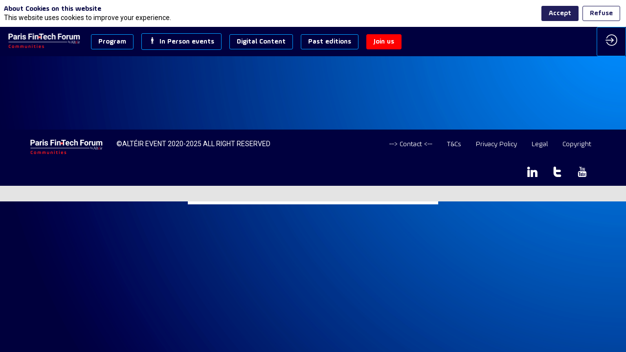

--- FILE ---
content_type: text/html; charset=utf-8
request_url: https://members.parisfintechforum.com/session/20262dae-067d-eb11-b566-000d3a20ecf5
body_size: 38548
content:
<!DOCTYPE html>
                        <html lang="en" prefix="og: http://ogp.me/ns#">
                            <head>
        <link rel="preload" crossorigin="anonymous" href="https://assets.inwink.com/lib/20260130-25214-078e65dbcf7deee57b1f.css" as="style" />
<link rel="prefetch" crossorigin="anonymous" href="https://assets.inwink.com/lib/c-20260130-19077-d8d6068ac998c1fd982a.css" as="style" />
<link rel="prefetch" crossorigin="anonymous" href="https://assets.inwink.com/lib/c-20260130-28328-0ee2b8d4cf8dc95b1a42.css" as="style" />
<link rel="prefetch" crossorigin="anonymous" href="https://assets.inwink.com/lib/c-20260130-92541-fa500b83feaee2434e5c.css" as="style" />
<link rel="prefetch" crossorigin="anonymous" href="https://assets.inwink.com/lib/c-20260130-55946-3a6a6c94f81acb5cc6d8.css" as="style" />
<link rel="prefetch" crossorigin="anonymous" href="https://assets.inwink.com/lib/c-20260130-41422-d09f51be961ca66bad88.css" as="style" />
<link rel="prefetch" crossorigin="anonymous" href="https://assets.inwink.com/lib/c-20260130-87766-e780b9497d364f08cfa9.css" as="style" />
<link rel="preload" crossorigin="anonymous" href="https://assets.inwink.com/lib/c-20260130-15560-bc7b8fc0aaa91e2e7e85.css" as="style" />
<link rel="preload" crossorigin="anonymous" href="https://assets.inwink.com/lib/c-20260130-87234-bc7b8fc0aaa91e2e7e85.css" as="style" />
<link rel="preload" crossorigin="anonymous" href="/theme.css?version=2026-01-30T17%3A07%3A25.609Z&from=2023-02-08T17:02:35.7" as="style" />
<link rel="preload" crossorigin="anonymous" href="https://assets.inwink.com/lib/st-comps-20260130-909ec058728e15d5e492.js" as="script" />
<link rel="preload" crossorigin="anonymous" href="https://assets.inwink.com/lib/st-pages-20260130-69943947b0b69ff3bcec.js" as="script" />
<link rel="preload" crossorigin="anonymous" href="https://assets.inwink.com/lib/st-vendors-r-20260130-af244fe407da8620c44b.js" as="script" />
<link rel="preload" crossorigin="anonymous" href="https://assets.inwink.com/lib/st-vendors-20260130-f84ca429d62083824d36.js" as="script" />
<link rel="preload" crossorigin="anonymous" href="https://assets.inwink.com/lib/st-iw-20260130-bcddc63b1aa437929a2d.js" as="script" />
<link rel="preload" crossorigin="anonymous" href="https://assets.inwink.com/lib/20260130-08a64339f5d0469fb8fd.js" as="script" />
<link rel="prefetch" crossorigin="anonymous" href="https://assets.inwink.com/lib/20260130-c8b37b68610c154dbc93.js" as="script" />
<link rel="prefetch" crossorigin="anonymous" href="https://assets.inwink.com/lib/20260130-244cbdbff9a7dc9199cc.js" as="script" />
<link rel="prefetch" crossorigin="anonymous" href="https://assets.inwink.com/lib/20260130-8c8aa974909bafee1044.js" as="script" />
<link rel="prefetch" crossorigin="anonymous" href="https://assets.inwink.com/lib/20260130-2b9f25dd6832ba5b857d.js" as="script" />
<link rel="prefetch" crossorigin="anonymous" href="https://assets.inwink.com/lib/20260130-2b59235f1700ffeee382.js" as="script" />
<link rel="prefetch" crossorigin="anonymous" href="https://assets.inwink.com/lib/20260130-b5bba79e56a76aa24115.js" as="script" />
<link rel="prefetch" crossorigin="anonymous" href="https://assets.inwink.com/lib/20260130-d44be381a3801b822690.js" as="script" />
<link rel="prefetch" crossorigin="anonymous" href="https://assets.inwink.com/lib/20260130-f9f70dab81c8a2003020.js" as="script" />
<link rel="prefetch" crossorigin="anonymous" href="https://assets.inwink.com/lib/20260130-0768d3ab75ccf1e66b7a.js" as="script" />
<link rel="prefetch" crossorigin="anonymous" href="https://assets.inwink.com/lib/20260130-c7502becbd6188c09441.js" as="script" />
<link rel="prefetch" crossorigin="anonymous" href="https://assets.inwink.com/lib/20260130-dc977d691103b01cbf80.js" as="script" />
<link rel="prefetch" crossorigin="anonymous" href="https://assets.inwink.com/lib/20260130-6478bb0191c898e743b0.js" as="script" />
<link rel="prefetch" crossorigin="anonymous" href="https://assets.inwink.com/lib/20260130-2fa0c153d16ba0a7af37.js" as="script" />
<link rel="prefetch" crossorigin="anonymous" href="https://assets.inwink.com/lib/20260130-8077aa9c8168f8949eab.js" as="script" />
<link rel="preload" crossorigin="anonymous" href="https://assets.inwink.com/lib/20260130-244cbdbff9a7dc9199cc.js" as="script" />
<link rel="preload" crossorigin="anonymous" href="https://assets.inwink.com/lib/20260130-6b3cd770251fdf579109.js" as="script" />
<link rel="preload" crossorigin="anonymous" href="https://assets.inwink.com/lib/20260130-2b59235f1700ffeee382.js" as="script" />
<link rel="preload" crossorigin="anonymous" href="https://assets.inwink.com/lib/20260130-f29d519b3708a6011a70.js" as="script" />
<link rel="preload" crossorigin="anonymous" href="https://assets.inwink.com/lib/20260130-0b8922761702101c936e.js" as="script" />
<link rel="preload" crossorigin="anonymous" href="https://assets.inwink.com/lib/20260130-cae5447cc9a8e26848f6.js" as="script" />
<link rel="preload" crossorigin="anonymous" href="https://assets.inwink.com/lib/20260130-9518d43b9ef1661b378a.js" as="script" />
<link rel="preload" crossorigin="anonymous" href="https://assets.inwink.com/lib/20260130-22980cb589d7aa926a69.js" as="script" />
<link rel="preload" crossorigin="anonymous" href="https://assets.inwink.com/lib/20260130-cefad52c498891040c23.js" as="script" />
<link rel="preload" crossorigin="anonymous" href="https://assets.inwink.com/lib/20260130-db83945d3637ad92be39.js" as="script" />
<link rel="preload" crossorigin="anonymous" href="https://assets.inwink.com/lib/20260130-fc80fbad459dc4e11f72.js" as="script" />
<link rel="preload" crossorigin="anonymous" href="https://assets.inwink.com/lib/20260130-e21d1bc39e9f6918a304.js" as="script" />
<link rel="preload" crossorigin="anonymous" href="https://assets.inwink.com/lib/20260130-55792f31191d38c3416e.js" as="script" />
<link rel="preload" crossorigin="anonymous" href="https://assets.inwink.com/lib/20260130-ac607cf43469de53d6ed.js" as="script" />
<link rel="preload" crossorigin="anonymous" href="https://assets.inwink.com/lib/20260130-0cb20dc4ad576141cde7.js" as="script" />
<link rel="preload" crossorigin="anonymous" href="https://assets.inwink.com/lib/20260130-3515090aaad153dcc1f9.js" as="script" />
<link rel="preload" crossorigin="anonymous" href="https://assets.inwink.com/lib/20260130-2e8bcc003d43f29f8287.js" as="script" />
<link rel="preload" crossorigin="anonymous" href="https://assets.inwink.com/lib/20260130-a34c7438429fda2646da.js" as="script" />
<link rel="preload" crossorigin="anonymous" href="/iwsd/ed.js?version=2026-01-30T17%3A07%3A25.609Z&from=2025-05-27T16%3A24%3A01.82" as="script" />
<link rel="preload" crossorigin="anonymous" href="/iwsd/ses.js?version=2026-01-30T17%3A07%3A25.609Z&from=2026-01-30T14%3A27%3A17.610Z" as="script" />
<link rel="preload" crossorigin="anonymous" href="/iwsd/spe.js?version=2026-01-30T17%3A07%3A25.609Z&from=2026-01-30T14%3A25%3A23.660Z" as="script" />
<link rel="preload" crossorigin="anonymous" href="/iwsd/exh.js?version=2026-01-30T17%3A07%3A25.609Z&from=2025-07-24T15%3A41%3A58.760Z" as="script" />
<link rel="preload" crossorigin="anonymous" href="/iwsd/et.js?version=2026-01-30T17%3A07%3A25.609Z&from=2024-04-23T14%3A44%3A23.240Z" as="script" />
<link rel="preload" crossorigin="anonymous" href="/iwsd/tpl.js?version=2026-01-30T17%3A07%3A25.609Z&from=2026-01-30T16%3A43%3A06.820Z" as="script" />
<link rel="preload" crossorigin="anonymous" href="/iwsd/ftpl.js?version=2026-01-30T17%3A07%3A25.609Z&from=2026-02-01T13%3A17%3A28.074Z" as="script" />
<link rel="preload" crossorigin="anonymous" href="/iwsd/ls.js?version=2026-01-30T17%3A07%3A25.609Z&from=2026-02-01T14%3A14%3A48.333Z" as="script" />
<link rel="preload" crossorigin="anonymous" href="/iwsd/sv.js?version=2026-01-30T17%3A07%3A25.609Z&from=2025-05-16T06%3A57%3A57.950Z" as="script" />
<link rel="preload" crossorigin="anonymous" href="https://assets.inwink.com/lib/appbundle-20260130-19c03034314da078dedc.js" as="script" />

        <link rel="prefetch" crossorigin="anonymous" href="https://assets.inwink.com/assets/fonts/inwink/inwinkpictos.css?ts=icons202601301659" as="font" /> 
        <link rel="prefetch" crossorigin="anonymous" href="https://assets.inwink.com/assets/styles/react-slick.css" as="style" />
        <meta charset="UTF-8" />
        <meta name="viewport" content="width=device-width, initial-scale=1" />
        <meta http-equiv="X-UA-Compatible" content="IE=edge" />
        <meta property="og:site_name" content="Paris Fintech Forum Communities" /><title data-react-helmet="true">Roundtable : PSD2 Implementation, a disaster?</title><meta data-react-helmet="true" name="description" content=" hosted by David Parker CEO of Polymath Consulting 
 [10 participants MAX] 25 minutes roundtable with an exclusive guest on a theme decided by the host. Only 10 person can join at a time, on a first arrived first served basis! 
Anyone can activate its camera &amp; mic, time to engage the discussion and be part of the debate! "/><meta data-react-helmet="true" name="keywords" content=""/><meta data-react-helmet="true" property="og:type" content="website"/><meta name="mobile-web-app-capable" content="yes" /><link rel="manifest" href="/manifest.json" /><link href="https://cdn-assets.inwink.com/433d59cb-da66-eb11-9889-000d3a20e320-public/assets/pictures-thumbs/01_favicon19-ConvertImage.ico" rel="icon" type="image/x-icon" /><link href="https://cdn-assets.inwink.com/433d59cb-da66-eb11-9889-000d3a20e320-public/assets/pictures-thumbs/01_favicon19-ConvertImage.ico" rel="apple-touch-icon" /><link data-react-helmet="true" rel="canonical" href="https://members.parisfintechforum.com/session/20262dae-067d-eb11-b566-000d3a20ecf5/roundtable-psd2-implementation-a-disaster-"/><style>body,html{ width:100%; height:100%; position:relative; margin:0; padding:0; background-color : #E4E4E4; overflow: hidden; font-size: 14px; } @media all and (display-mode: standalone) { body { background-color: #000; } } * { box-sizing: border-box; } body,html,input,textarea,keygen,select,button,a { font-family: ROBOTO} h1,h2,h3,h4,h5,h6,label,.headline,button,a[role=button] { font-family: AMPLENU} h1, h2, h3, h4, h5, h6{ margin: 0 0 0.2em 0; } #appsplash { z-index:9999; } html #appsplash .splash { box-sizing: border-box; position: fixed; z-index: 9999; width: 100%; height: 100%; left: 0; top: 0; background-color: #ffffff; color: transparent; display: -webkit-flex; display: flex; flex-flow: column nowrap; align-items: center; justify-content: center; font-size: 14pt; text-transform: uppercase; transition: opacity 600ms ease-out; } .splash .splashcontent { width: 800px; box-sizing: border-box; max-width: 100%; margin: 0 auto; padding : 20px; display: -webkit-flex; display: flex; flex-flow: column nowrap; align-items: center; justify-content: center; } .splash .splashcontent img { max-width: 80%; height: auto !important; min-height: 1px; display: block; margin: auto; } .splash.hidden { opacity: 0; pointer-events: none; } .splash.hidden:not(.dismissed) { transition: opacity ease-in 1s; } .splash.dismissed { transition: none; } #approot, .approot { width: 100%; height:100%; left:0; top:0; overflow: hidden; position: absolute; } .loaderindicator.ring { display: -webkit-flex; display: flex; align-items: center; } .loaderindicator.ring .spinner{ margin-left: 8px; display: block; border-radius: 50%; width: 20px; height: 20px; min-width: 20px; min-height: 20px; border: 4px solid rgba(2, 222, 222, 0.4); border-top-color: rgba(2, 222, 222, 0.8); animation: loaderspin 1s infinite linear; flex-shrink: 0; } .loaderindicator.ring.big .spinner{ border-width: 6px; width: 40px; height: 40px; min-width: 40px; min-height: 40px; } @-webkit-keyframes loaderspin { from { -webkit-transform: rotate(0deg); } to { -webkit-transform: rotate(360deg); } } @keyframes loaderspin { from { transform: rotate(0deg); } to { transform: rotate(360deg); } }</style>
        <link href='https://cdn-assets.inwink.com/1ae82f97-136c-4365-b3de-1f277c7c3c98/7ca30dbc-7db5-482e-a91a-0d68465487e2' rel='stylesheet' type='text/css' /> <link href='https://fonts.googleapis.com/css2?family=Roboto:ital,wght@0,100;0,300;0,400;0,500;0,700;0,900;1,100;1,300;1,400;1,500;1,700;1,900&display=swap' rel='stylesheet' type='text/css' />
        <link rel="prefetch" crossorigin="anonymous" href="/bootstrap.js?v=2026-01-30T17%3A07%3A25.609Z" as="script" />        
        <link rel="preload" crossorigin="anonymous" href="https://assets.inwink.com/lib/20260130-606d9d6a412bd32b3f1a.js" as="script" />
<link rel="preload" crossorigin="anonymous" href="https://assets.inwink.com/lib/20260130-c0015dd753738f75b67c.js" as="script" />
<link rel="preload" crossorigin="anonymous" href="https://assets.inwink.com/lib/20260130-e68119426b674933721a.js" as="script" />
<link rel="preload" crossorigin="anonymous" href="https://assets.inwink.com/lib/20260130-2f3ef7cbb16ab6bfff21.js" as="script" />
<link crossorigin="anonymous" href="https://assets.inwink.com/lib/20260130-25214-078e65dbcf7deee57b1f.css" rel="stylesheet" />
<link crossorigin="anonymous" href="https://assets.inwink.com/lib/c-20260130-19077-d8d6068ac998c1fd982a.css" rel="stylesheet" />
<link crossorigin="anonymous" href="https://assets.inwink.com/lib/c-20260130-28328-0ee2b8d4cf8dc95b1a42.css" rel="stylesheet" />
<link crossorigin="anonymous" href="https://assets.inwink.com/lib/c-20260130-92541-fa500b83feaee2434e5c.css" rel="stylesheet" />
<link crossorigin="anonymous" href="https://assets.inwink.com/lib/c-20260130-55946-3a6a6c94f81acb5cc6d8.css" rel="stylesheet" />
<link crossorigin="anonymous" href="https://assets.inwink.com/lib/c-20260130-41422-d09f51be961ca66bad88.css" rel="stylesheet" />
<link crossorigin="anonymous" href="https://assets.inwink.com/lib/c-20260130-87766-e780b9497d364f08cfa9.css" rel="stylesheet" />
<link crossorigin="anonymous" href="https://assets.inwink.com/lib/c-20260130-15560-bc7b8fc0aaa91e2e7e85.css" rel="stylesheet" />
<link crossorigin="anonymous" href="https://assets.inwink.com/lib/c-20260130-87234-bc7b8fc0aaa91e2e7e85.css" rel="stylesheet" />
<link crossorigin="anonymous" href="/theme.css?version=2026-01-30T17%3A07%3A25.609Z&from=2023-02-08T17:02:35.7" rel="stylesheet" />
     
        <script src="/bootstrap.js?v=2026-01-30T17%3A07%3A25.609Z"></script>               
    </head>
                            <body>
                                               
    <link crossorigin="anonymous" href="https://assets.inwink.com/assets/styles/react-slick.css" rel="stylesheet" />
    <link crossorigin="anonymous" href="https://assets.inwink.com/assets/fonts/inwink/inwinkpictos.css?ts=icons202601301659" rel="stylesheet" />  
         
                                <div id="approot"><!--$--><div class="approot"><div class="app-shell event-433d59cb-da66-eb11-9889-000d3a20e320  "><div class="app-shell-data "><div class="visualconfiguration empty"><style>html, body { } </style><div class="fonttheme"><link href="https://cdn-assets.inwink.com/1ae82f97-136c-4365-b3de-1f277c7c3c98/7ca30dbc-7db5-482e-a91a-0d68465487e2" rel="stylesheet" type="text/css"/><link href="https://fonts.googleapis.com/css2?family=Roboto:ital,wght@0,100;0,300;0,400;0,500;0,700;0,900;1,100;1,300;1,400;1,500;1,700;1,900&amp;display=swap" rel="stylesheet" type="text/css"/><style>body,html,input,textarea,keygen,select,button,a { font-family: ROBOTO} h1,h2,h3,h4,h5,h6,label,.headline,button,a[role=button] { font-family: AMPLENU}</style></div></div><div class="app-layout hydrating event-shard event-433d59cb-da66-eb11-9889-000d3a20e320"><div class="app-content"><div class="app-header " style="background-color:#00003f;color:#FFFFFF"><div class="app-header-content"><div class="pagetitle withlogo withheaderitems align-left" id="appheadercontent"><a class="header-logo mainlogo" aria-label="" href="/"><img src="https://cdn-assets.inwink.com/433d59cb-da66-eb11-9889-000d3a20e320-public/assets/pictures/01_general/pffc_gen-logo-long_w-light-b.png" alt=""/></a><div class="title"><div class="pagetitle-content">Paris Fintech Forum Communities</div></div><div class="menu" id="appheadermenu"><div class="links-list"><div class="menuitem level-1 "><a class="iconlink headline headline  level-1 no-link" role="button" tabindex="0"><span>Program</span></a><div class="sub-menu-modal-content hidden app-header bloctheme-433d59cb-da66-eb11-9889-000d3a20e320" style="background-color:#00003f;color:#FFFFFF"><div class="sub-menu-items menu"><div class="links-list"><div class="menuitem level-2 "><a class="iconlink headline  submenu  level-2 link-anchor" role="default" aria-label="2025 Overview" tabindex="0" href="/#bl-87a850e1-6793-49ca-93cd-ae231a943629"><i class="icon inwink-house"></i><span>2025 Overview</span></a></div><div class="menuitem level-2 " id="appheadermenu-menuitem-item-1"><a class="iconlink headline  submenu  level-2 link-anchor" role="default" aria-label="Key dates" tabindex="0" href="/#bl-a465e093-2efc-4763-c9ae-6f26be2ed4a9"><i class="icon inwink-calendar"></i><span>Key dates</span></a></div><div class="menuitem level-2 " id="appheadermenu-menuitem-item-2"><a class="iconlink headline  submenu  level-2 no-link" role="link" tabindex="0"><span>_________</span></a></div><div class="menuitem level-2 " id="appheadermenu-menuitem-content-pff25_interviews"><a class="iconlink headline  submenu  level-2 link-inwink" role="link" aria-label="Interview Video Series" tabindex="0" href="/content/pff25_interviews"><i class="icon inwink-camera-on"></i><span>Interview Video Series</span></a></div><div class="menuitem level-2 " id="appheadermenu-menuitem-content-pff25_wif"><a class="iconlink headline  submenu  level-2 link-inwink" role="default" aria-label="Women in Finance Lunch" tabindex="0" href="/content/pff25_wif"><i class="icon inwink-human"></i><span>Women in Finance Lunch</span></a></div><div class="menuitem level-2 " id="appheadermenu-menuitem-content-pff25_dinner"><a class="iconlink headline  submenu  level-2 link-inwink" role="default" aria-label="🥂 Debate &amp; Dinner" tabindex="0" href="/content/pff25_dinner"><span>🥂 Debate &amp; Dinner</span></a></div><div class="menuitem level-2 " id="appheadermenu-menuitem-content-digital_content_replays"><a class="iconlink headline  submenu  level-2 link-inwink" role="link" aria-label="Replays" tabindex="0" href="/content/digital_content_replays"><i class="icon inwink-player-play"></i><span>Replays</span></a></div><div class="menuitem level-2 " id="appheadermenu-menuitem-item-7"><a class="iconlink headline  submenu  level-2 no-link" role="link" tabindex="0"><span>_________</span></a></div><div class="menuitem level-2 " id="appheadermenu-menuitem-target-allspeakers"><a class="iconlink headline  submenu  level-2 link-inwink" role="default" aria-label="Speakers" tabindex="0" href="/speakers"><i class="icon inwink-star-outline"></i><span>Speakers</span></a></div><div class="menuitem level-2 " id="appheadermenu-menuitem-target-allexhibitors"><a class="iconlink headline  submenu  level-2 link-inwink" role="default" aria-label="Partners" tabindex="0" href="/partners"><i class="icon inwink-heart"></i><span>Partners</span></a></div><div class="menuitem level-2 " id="appheadermenu-menuitem-item-10"><a class="iconlink headline  submenu  level-2 no-link" role="link" tabindex="0"><span>_________</span></a></div><div class="menuitem level-2 " id="appheadermenu-menuitem-content-pff22_speaker_request"><a class="iconlink headline  submenu  level-2 link-inwink" role="link" aria-label="Apply to be a speaker" tabindex="0" href="/content/pff22_speaker_request"><span>Apply to be a speaker</span></a></div><div class="menuitem level-2 " id="appheadermenu-menuitem-content-pff22_partner_request"><a class="iconlink headline  submenu  level-2 link-inwink" role="link" aria-label="Apply to be a partner" tabindex="0" href="/content/pff22_partner_request"><span>Apply to be a partner</span></a></div></div></div></div></div><div class="menuitem level-1 " id="appheadermenu-menuitem-item-1"><a class="iconlink headline headline  level-1 no-link" role="button" tabindex="0"><i class="icon inwink-human"></i><span>In Person events</span></a><div class="sub-menu-modal-content hidden app-header bloctheme-433d59cb-da66-eb11-9889-000d3a20e320" style="background-color:#00003f;color:#FFFFFF"><div class="sub-menu-items menu"><div class="links-list"><div class="menuitem level-2 " id="appheadermenu-menuitem-content-pff25_dinner"><a class="iconlink headline  submenu  level-2 link-inwink" role="link" aria-label="Debate &amp; Dinner" tabindex="0" href="/content/pff25_dinner"><span>Debate &amp; Dinner</span></a></div><div class="menuitem level-2 " id="appheadermenu-menuitem-content-pff25_wif"><a class="iconlink headline  submenu  level-2 link-inwink" role="link" aria-label="Women in Finance Lunch" tabindex="0" href="/content/pff25_wif"><span>Women in Finance Lunch</span></a></div></div></div></div></div><div class="menuitem level-1 " id="appheadermenu-menuitem-item-2"><a class="iconlink headline headline  level-1 no-link" role="button" tabindex="0"><span>Digital Content</span></a><div class="sub-menu-modal-content hidden app-header bloctheme-433d59cb-da66-eb11-9889-000d3a20e320" style="background-color:#00003f;color:#FFFFFF"><div class="sub-menu-items menu"><div class="links-list"><div class="menuitem level-2 " id="appheadermenu-menuitem-content-digital_content_replays"><a class="iconlink headline  submenu  level-2 link-inwink" role="button" aria-label="Replays PFF16 to PFF24" tabindex="0" href="/content/digital_content_replays"><span>Replays PFF16 to PFF24</span></a></div><div class="menuitem level-2 " id="appheadermenu-menuitem-content-digital_content_itw"><a class="iconlink headline  submenu  level-2 link-inwink" role="button" aria-label="Interview Video Series" tabindex="0" href="/content/digital_content_itw"><span>Interview Video Series</span></a></div><div class="menuitem level-2 " id="appheadermenu-menuitem-content-digital_content_podcast"><a class="iconlink headline  submenu  level-2 link-inwink" role="button" aria-label="Podcasts" tabindex="0" href="/content/digital_content_podcast"><span>Podcasts</span></a></div></div></div></div></div><div class="menuitem level-1 " id="appheadermenu-menuitem-item-3"><a class="iconlink headline headline  level-1 no-link" role="button" tabindex="0"><span>Past editions</span></a><div class="sub-menu-modal-content hidden app-header bloctheme-433d59cb-da66-eb11-9889-000d3a20e320" style="background-color:#00003f;color:#FFFFFF"><div class="sub-menu-items menu"><div class="links-list"><div class="menuitem level-2 " id="appheadermenu-menuitem-content-pff24_viewon"><a class="iconlink headline  submenu  level-2 link-inwink" role="link" aria-label="2024" tabindex="0" href="/content/pff24_viewon"><span>2024</span></a></div><div class="menuitem level-2 " id="appheadermenu-menuitem-content-pff23_viewon"><a class="iconlink headline  submenu  level-2 link-inwink" role="link" aria-label="2023" tabindex="0" href="/content/pff23_viewon"><span>2023</span></a></div><div class="menuitem level-2 " id="appheadermenu-menuitem-content-pff22_viewon"><a class="iconlink headline  submenu  level-2 link-inwink" role="link" aria-label="2022" tabindex="0" href="/content/pff22_viewon"><span>2022</span></a></div><div class="menuitem level-2 " id="appheadermenu-menuitem-content-session-viewon"><a class="iconlink headline  submenu  level-2 link-inwink" role="default" aria-label="2021" tabindex="0" href="/content/session-viewon"><span>2021</span></a></div><div class="menuitem level-2 " id="appheadermenu-menuitem-content-history_pff2020"><a class="iconlink headline  submenu  level-2 link-inwink" role="link" aria-label="2020" tabindex="0" href="/content/history_pff2020"><span>2020</span></a></div><div class="menuitem level-2 " id="appheadermenu-menuitem-content-history_pff2019"><a class="iconlink headline  submenu  level-2 link-inwink" role="link" aria-label="2019" tabindex="0" href="/content/history_pff2019"><span>2019</span></a></div><div class="menuitem level-2 " id="appheadermenu-menuitem-content-history_pff2018"><a class="iconlink headline  submenu  level-2 link-inwink" role="link" aria-label="2018" tabindex="0" href="/content/history_pff2018"><span>2018</span></a></div><div class="menuitem level-2 " id="appheadermenu-menuitem-content-history_pff2017"><a class="iconlink headline  submenu  level-2 link-inwink" role="link" aria-label="2017" tabindex="0" href="/content/history_pff2017"><span>2017</span></a></div><div class="menuitem level-2 " id="appheadermenu-menuitem-content-history_pff2016_spk_all"><a class="iconlink headline  submenu  level-2 link-inwink" role="link" aria-label="2016" tabindex="0" href="/content/history_pff2016_spk_all"><span>2016</span></a></div></div></div></div></div><div class="menuitem level-1 " id="appheadermenu-menuitem-item-4"><a class="iconlink headline headline lightbtn  level-1 no-link" role="button" tabindex="0"><span>Join us</span></a><div class="sub-menu-modal-content hidden app-header bloctheme-433d59cb-da66-eb11-9889-000d3a20e320" style="background-color:#00003f;color:#FFFFFF"><div class="sub-menu-items menu"><div class="links-list"><div class="menuitem level-2 " id="appheadermenu-menuitem-content-pff23_dynamic-login"><a class="iconlink headline  submenu lightbtn  level-2 link-inwink" role="button" aria-label="Log in" tabindex="0" href="/content/pff23_dynamic-login"><span>Log in</span></a></div><div class="menuitem level-2 " id="appheadermenu-menuitem-content-pff22_newsletter"><a class="iconlink headline  submenu  level-2 link-inwink" role="button" aria-label="Newsletter" tabindex="0" href="/content/pff22_newsletter"><span>Newsletter</span></a></div><div class="menuitem level-2 " id="appheadermenu-menuitem-content-pff24_coming_soon"><a class="iconlink headline  submenu lightbtn  level-2 link-inwink" role="button" aria-label="Registration" tabindex="0" href="/content/pff24_coming_soon"><span>Registration</span></a></div></div></div></div></div></div></div></div><div class="avatar-content avatarevent-content hydrating"><div style="opacity:0"><button type="button" class="btn-login" title="Log in"><i class="inwink-login"></i></button></div></div></div></div><section id="main-content" class="app-pages event-pages"><div class="app-page-wrapper bloc-defaultbg transition-entered"><div class="app-page sessiondetailpage"><div class="dynamicpage dynamicpage-sessiondetail" style="background-repeat:no-repeat;background-size:cover;background-position:center;background-image:url(&quot;https://cdn-assets.inwink.com/433d59cb-da66-eb11-9889-000d3a20e320-public/assets/pictures/01_general/pffc_fond_5a.jpg&quot;)"><script type="application/ld+json">{"url":"https://members.parisfintechforum.com/session/20262dae-067d-eb11-b566-000d3a20ecf5","@context":"http://schema.org","@type":"Event","name":"Roundtable : PSD2 Implementation, a disaster?","description":" hosted by David Parker CEO of Polymath Consulting \n [10 participants MAX] 25 minutes roundtable with an exclusive guest on a theme decided by the host. Only 10 person can join at a time, on a first arrived first served basis! \nAnyone can activate its camera & mic, time to engage the discussion and be part of the debate! ","startDate":"2021-03-25T15:35:00+01:00","endDate":"2021-03-25T16:05:00+01:00","location":{"@type":"Place","name":"Paris","address":{"@type":"PostalAddress","addressLocality":"Paris","postalCode":"75000"}},"superEvent":{"@type":"Event","name":"Paris Fintech Forum Communities","startDate":"2021-03-10T11:40:00+01:00","endDate":"2025-12-31T16:30:00+01:00","location":{"@type":"Place","name":"Paris","address":{"@type":"PostalAddress","addressLocality":"Paris","postalCode":"75000"}}}}</script><div class="dynamicpage-blocscontainer dynamicpage-maincontent"><div class="no-show-page-message-container"><h3>Either you need to log on or you do not have the requested ticket category to access this section.</h3></div><div class="dynamicpage-scrollcontent "><div class="dynamicpage-scrollcontent-footer"><div id="bl-935b24d6-8486-4f61-b4c0-a6c536f3b9de" class="dynamicbloc-wrapper bloctheme bloctheme-433d59cb-da66-eb11-9889-000d3a20e320 bloctheme-whitebloc hydrating bloc-footer margin-top-thin margin-bottom-thin"><div class="dynamicbloc-wrapper-contentcontainer dynamicbloc-wrapper-contentblocs"><div class="empty"></div></div></div><div id="bl-8e6603c3-b02b-43c3-c2cd-89541b698bc8" class="dynamicbloc-wrapper bloctheme bloctheme-433d59cb-da66-eb11-9889-000d3a20e320 bloctheme-darkbloc hydrating smallmargin bloc-footer"><style>#bl-8e6603c3-b02b-43c3-c2cd-89541b698bc8 .bloc-poweredby a { opacity: 1; } .bloc-poweredby a > * { margin: 10px 5px; } #bl-8e6603c3-b02b-43c3-c2cd-89541b698bc8 .bloc-poweredby a i { line-height: 1; } #bl-8e6603c3-b02b-43c3-c2cd-89541b698bc8 .bloc-poweredby a img.customerlogo { display: none; } @media screen and (max-width: 800px) { #bl-8e6603c3-b02b-43c3-c2cd-89541b698bc8 .bloc-poweredby a .label { display: block; } }</style><div class="dynamicbloc-wrapper-contentcontainer dynamicbloc-wrapper-contentblocs"><div id="ct-b94d172c-f498-44a9-8c6b-850d5b4b1627" class=" dynamicbloc-contentwrapper bloc-teasereventinfos headerpos-left headersize-half"><div class="dynamiccontentbloc"><header class="bloc-header"><img class="headerpicture " loading="eager" src="https://cdn-assets.inwink.com/433d59cb-da66-eb11-9889-000d3a20e320-public/assets/pictures/01_general/pffc_gen-logo-long_w.png"/><h2 class="bloc-title"><span class="text pretitle bloc-accent"></span> <span class="text bloctitle" style="color:#FFFFFF;font-weight:normal"></span></h2><div class="bloc-separator"></div><div class="description">©ALTÉIR EVENT 2020-2025 ALL RIGHT RESERVED</div></header><style>#ct-b94d172c-f498-44a9-8c6b-850d5b4b1627 { margin: 20px 0; } #ct-b94d172c-f498-44a9-8c6b-850d5b4b1627 .bloc-header { margin: 0; display: flex; justify-content: flex-start; align-items: flex-start; } #ct-b94d172c-f498-44a9-8c6b-850d5b4b1627 .bloc-header .headerpicture { max-width: 150px; max-height: 80px; margin: 0 2rem 0 0; } #ct-b94d172c-f498-44a9-8c6b-850d5b4b1627 .bloc-header .description { margin-top: 0; } #ct-b94d172c-f498-44a9-8c6b-850d5b4b1627 .bloc-content { display: flex; flex-flow: row wrap; justify-content: flex-end; align-items: flex-start; width: 100%; position: relative; } #ct-b94d172c-f498-44a9-8c6b-850d5b4b1627 .bloc-content a, #ct-b94d172c-f498-44a9-8c6b-850d5b4b1627 .bloc-content a .detail { width: auto; align-items: flex-end; white-space: nowrap; overflow: hidden; text-overflow: ellipsis; } #ct-b94d172c-f498-44a9-8c6b-850d5b4b1627 .bloc-content a { margin: 0 15px; } #ct-b94d172c-f498-44a9-8c6b-850d5b4b1627 .bloc-content a h4 { font-size: 14px; text-transform: none; } #ct-b94d172c-f498-44a9-8c6b-850d5b4b1627 .iconplaceholder { margin: 0; } #ct-b94d172c-f498-44a9-8c6b-850d5b4b1627 .iconplaceholder .cssicon { font-size: 21px; margin-left: 0px; margin-right: 0; transform: translateY(10%); } #ct-b94d172c-f498-44a9-8c6b-850d5b4b1627 .bloc-content a:first-child .iconplaceholder .cssicon { margin-left: 0; } @media (max-width: 1023px) { #ct-b94d172c-f498-44a9-8c6b-850d5b4b1627 .bloc-header{ flex-flow: row wrap; justify-content: center; text-align: center; margin-bottom: 1rem; } #ct-b94d172c-f498-44a9-8c6b-850d5b4b1627 .bloc-header .headerpicture { margin-bottom: 1rem; margin-right: 0; } #ct-b94d172c-f498-44a9-8c6b-850d5b4b1627 .bloc-content { justify-content: center; } #ct-b94d172c-f498-44a9-8c6b-850d5b4b1627 .bloc-content a, #ct-b94d172c-f498-44a9-8c6b-850d5b4b1627 .bloc-content a .detail { max-width: 100%; } }</style><div class="inwink-items bloc-content contentpagelink-items legacyflex layout-default-col2 layout-XXS-col2 layout-XS-col2 layout-S-col2 layout-M-col2 layout-L-col2 layout-XL-col2 layout-XXL-col2 layout-XXXXXXL-col2 layout-col2"><a id="f0dfdd77-fa42-442f-b1bc-1987c852cab5" class="contentpagelink eventinfoslnk inwink-item link-mailto" rel="noreferrer" role="default" href="mailto:contact@parisfintechforum.com?subject="><div class="iconplaceholder"></div><div class="detail"><h4 class="title">--&gt;  Contact  &lt;--</h4><div class="desc bloc-lighttext"></div></div></a><a id="6dc88ea8-5255-411e-8c76-747c7b7148e2" class="contentpagelink eventinfoslnk inwink-item link-url" href="https://www.parisfintechforum.com/org/tcs2023	" target="_blank" rel="noopener"><div class="iconplaceholder"></div><div class="detail"><h4 class="title">T&Cs</h4><div class="desc bloc-lighttext"></div></div></a><a id="89ece027-2ba2-400f-f33f-89b0f06947eb" class="contentpagelink eventinfoslnk inwink-item no-link" tabindex="0"><div class="iconplaceholder"></div><div class="detail"><h4 class="title">Privacy Policy</h4><div class="desc bloc-lighttext"></div></div></a><a id="10107f24-2fcf-4f09-e434-bc211ef8854c" class="contentpagelink eventinfoslnk inwink-item no-link" tabindex="0"><div class="iconplaceholder"></div><div class="detail"><h4 class="title">Legal</h4><div class="desc bloc-lighttext"></div></div></a><a id="7fc2c08d-cdd0-444b-9093-ab026ad7d5a7" class="contentpagelink eventinfoslnk inwink-item no-link" tabindex="0"><div class="iconplaceholder"></div><div class="detail"><h4 class="title">Copyright</h4><div class="desc bloc-lighttext"></div></div></a></div></div><div class="iw-clearfix"></div><style>#ct-b94d172c-f498-44a9-8c6b-850d5b4b1627 { margin: 20px 0; } #ct-b94d172c-f498-44a9-8c6b-850d5b4b1627 .bloc-header { margin: 0; display: flex; justify-content: flex-start; align-items: flex-start; } #ct-b94d172c-f498-44a9-8c6b-850d5b4b1627 .bloc-header .headerpicture { max-width: 150px; max-height: 80px; margin: 0 2rem 0 0; } #ct-b94d172c-f498-44a9-8c6b-850d5b4b1627 .bloc-header .description { margin-top: 0; } #ct-b94d172c-f498-44a9-8c6b-850d5b4b1627 .bloc-content { display: flex; flex-flow: row wrap; justify-content: flex-end; align-items: flex-start; width: 100%; position: relative; } #ct-b94d172c-f498-44a9-8c6b-850d5b4b1627 .bloc-content a, #ct-b94d172c-f498-44a9-8c6b-850d5b4b1627 .bloc-content a .detail { width: auto; align-items: flex-end; white-space: nowrap; overflow: hidden; text-overflow: ellipsis; } #ct-b94d172c-f498-44a9-8c6b-850d5b4b1627 .bloc-content a { margin: 0 15px; } #ct-b94d172c-f498-44a9-8c6b-850d5b4b1627 .bloc-content a h4 { font-size: 14px; text-transform: none; } #ct-b94d172c-f498-44a9-8c6b-850d5b4b1627 .iconplaceholder { margin: 0; } #ct-b94d172c-f498-44a9-8c6b-850d5b4b1627 .iconplaceholder .cssicon { font-size: 21px; margin-left: 0px; margin-right: 0; transform: translateY(10%); } #ct-b94d172c-f498-44a9-8c6b-850d5b4b1627 .bloc-content a:first-child .iconplaceholder .cssicon { margin-left: 0; } @media (max-width: 1023px) { #ct-b94d172c-f498-44a9-8c6b-850d5b4b1627 .bloc-header{ flex-flow: row wrap; justify-content: center; text-align: center; margin-bottom: 1rem; } #ct-b94d172c-f498-44a9-8c6b-850d5b4b1627 .bloc-header .headerpicture { margin-bottom: 1rem; margin-right: 0; } #ct-b94d172c-f498-44a9-8c6b-850d5b4b1627 .bloc-content { justify-content: center; } #ct-b94d172c-f498-44a9-8c6b-850d5b4b1627 .bloc-content a, #ct-b94d172c-f498-44a9-8c6b-850d5b4b1627 .bloc-content a .detail { max-width: 100%; } }</style></div><div id="ct-19c4a440-c353-4f1f-ba42-cdadae703ec5" class=" dynamicbloc-contentwrapper bloc-teasereventinfos"><div class="dynamiccontentbloc"><style>#ct-19c4a440-c353-4f1f-ba42-cdadae703ec5 .bloc-content { display: flex; flex-flow: row wrap; justify-content: flex-end; align-items: flex-start; width: 100%; } #ct-19c4a440-c353-4f1f-ba42-cdadae703ec5 .bloc-content a, #ct-19c4a440-c353-4f1f-ba42-cdadae703ec5 .bloc-content a .detail { width: auto; align-items: flex-end; white-space: nowrap; overflow: hidden; text-overflow: ellipsis; } #ct-19c4a440-c353-4f1f-ba42-cdadae703ec5 .bloc-content a { margin: 0 15px; } #ct-19c4a440-c353-4f1f-ba42-cdadae703ec5 .bloc-content a h4 { font-size: 14px; text-transform: none; } #ct-19c4a440-c353-4f1f-ba42-cdadae703ec5 .iconplaceholder { margin: 0; } #ct-19c4a440-c353-4f1f-ba42-cdadae703ec5 .iconplaceholder .cssicon { font-size: 21px; margin-left: 0px; margin-right: 0; transform: translateY(10%); } #ct-19c4a440-c353-4f1f-ba42-cdadae703ec5 .bloc-content a:first-child .iconplaceholder .cssicon { margin-left: 0; } @media (max-width: 1023px) { #ct-19c4a440-c353-4f1f-ba42-cdadae703ec5 .bloc-content { justify-content: center; } #ct-19c4a440-c353-4f1f-ba42-cdadae703ec5 .bloc-content a, #ct-19c4a440-c353-4f1f-ba42-cdadae703ec5 .bloc-content a .detail { max-width: 100%; } }</style><div class="inwink-items bloc-content contentpagelink-items legacyflex layout-default-col2 layout-XXS-col2 layout-XS-col2 layout-S-col2 layout-M-col2 layout-L-col2 layout-XL-col2 layout-XXL-col2 layout-XXXXXXL-col2 layout-col2"><a id="cb5dd334-691b-4758-f67c-d931f31d92b1" class="contentpagelink eventinfoslnk inwink-item link-url" href="https://www.linkedin.com/company/paris-fintech-forum-alteir-event-/" target="_blank" rel="noopener"><div class="iconplaceholder"><div class="cssicon inwink-linkedin-big-logo"></div></div><div class="detail"><div class="desc bloc-lighttext"></div></div></a><a id="49b90655-1e61-473b-d441-eabe3c2b1ea5" class="contentpagelink eventinfoslnk inwink-item link-url" href="https://twitter.com/parisfinforum" target="_blank" rel="noopener"><div class="iconplaceholder"><div class="cssicon inwink-twitter-letter-logo"></div></div><div class="detail"><div class="desc bloc-lighttext"></div></div></a><a id="3b3e1a1e-7c47-48eb-fa10-da1b4e03b5f8" class="contentpagelink eventinfoslnk inwink-item link-url" href="https://www.youtube.com/channel/UCFU11TCFKXE2nnYbZdbTaAg" target="_blank" rel="noopener"><div class="iconplaceholder"><div class="cssicon inwink-youtube"></div></div><div class="detail"><h4 class="title"></h4><div class="desc bloc-lighttext"></div></div></a></div></div><div class="iw-clearfix"></div><style>#ct-19c4a440-c353-4f1f-ba42-cdadae703ec5 .bloc-content { display: flex; flex-flow: row wrap; justify-content: flex-end; align-items: flex-start; width: 100%; } #ct-19c4a440-c353-4f1f-ba42-cdadae703ec5 .bloc-content a, #ct-19c4a440-c353-4f1f-ba42-cdadae703ec5 .bloc-content a .detail { width: auto; align-items: flex-end; white-space: nowrap; overflow: hidden; text-overflow: ellipsis; } #ct-19c4a440-c353-4f1f-ba42-cdadae703ec5 .bloc-content a { margin: 0 15px; } #ct-19c4a440-c353-4f1f-ba42-cdadae703ec5 .bloc-content a h4 { font-size: 14px; text-transform: none; } #ct-19c4a440-c353-4f1f-ba42-cdadae703ec5 .iconplaceholder { margin: 0; } #ct-19c4a440-c353-4f1f-ba42-cdadae703ec5 .iconplaceholder .cssicon { font-size: 21px; margin-left: 0px; margin-right: 0; transform: translateY(10%); } #ct-19c4a440-c353-4f1f-ba42-cdadae703ec5 .bloc-content a:first-child .iconplaceholder .cssicon { margin-left: 0; } @media (max-width: 1023px) { #ct-19c4a440-c353-4f1f-ba42-cdadae703ec5 .bloc-content { justify-content: center; } #ct-19c4a440-c353-4f1f-ba42-cdadae703ec5 .bloc-content a, #ct-19c4a440-c353-4f1f-ba42-cdadae703ec5 .bloc-content a .detail { max-width: 100%; } }</style></div></div></div><div id="bl-79853d90-6e03-434d-fd63-f4248100aa46" class="dynamicbloc-wrapper bloctheme bloctheme-433d59cb-da66-eb11-9889-000d3a20e320  hydrating smallmargin bloc-footer"><style>#bl-79853d90-6e03-434d-fd63-f4248100aa46:before { height: 0px; }</style><div class="dynamicbloc-wrapper-contentcontainer dynamicbloc-wrapper-contentblocs"><div id="ct-0337e971-fe9a-44d9-cd4e-b63fee6790f2" class=" dynamicbloc-contentwrapper bloc-htmlcontent"><div class="dynamiccontentbloc"><div data-ssr="1" class="htmlcontent-wrapper "><div class="htmlcontent"></div></div></div><div class="iw-clearfix"></div><style>#bl-79853d90-6e03-434d-fd63-f4248100aa46{ background-color: #e4e4e4; }</style></div></div></div><div id="bl-ebb95d3a-4008-4185-9c23-b1e19097faab" class="dynamicbloc-wrapper bloctheme bloctheme-433d59cb-da66-eb11-9889-000d3a20e320  hydrating smallmargin bloc-footer"><div class="dynamicbloc-wrapper-contentcontainer dynamicbloc-wrapper-contentblocs"></div></div></div></div></div></div></div></div></section></div><div class="burger-menu" id="burger-menu" role="button" tabindex="0" aria-label="Open menu" style="background-color:transparent;color:#FFFFFF"><i class="inwink-menu"></i></div></div><div id="webmaster" class="injectionplaceholder" style="display:none"><style>#approot .app-layout .appmenu.bloctheme .appmenu-items .appmenu-user-profile a.iconlink:nth-of-type(1) { } a.item.me-agenda { display: none; } #approot .app-layout .appmenu.bloctheme .appmenu-items .appmenu-user-profile a.item.me-agenda { display: none; } a.item.me-exhibitors { display: none; } #approot .app-layout .appmenu.bloctheme .appmenu-items .appmenu-user-profile a.iconlink:nth-of-type(3) { display: none; } #approot .app-layout .appmenu.bloctheme .appmenu-items .appmenu-user-profile a.iconlink:nth-of-type(4) { } header.entitylist-tabheader{ background-color: #e4e4e4; padding: 5px; border-radius: 4px; margin-bottom: 10px; text-decoration-color: red; } a.entitylist-groupheader.headline { border-right: solid 2px white; padding-right: 8px; margin-right: 0px !important; } a.entitylist-groupheader.headline:last-of-type { border-right: solid 0px white; } header.entitylist-tabheader .tabheader-tags .entitylist-groupheader{ opacity:1; font-weight: lighter; } header.entitylist-tabheader .tabheader-tags .entitylist-groupheader:hover{ background-color: #d1d0d0; } header.entitylist-tabheader .tabheader-tags .entitylist-groupheader:hover{ opacity:1; color: #009dff; } header.entitylist-tabheader-tags{ background-color: #da1818; padding: 5px; border-radius: 4px; margin-bottom: 10px; } header.entitylist-tabheader .tabheader-tags .entitylist-groupheader.selected { opacity:1; font-weight:bold; } span.grouplabel{ color: #009dff; line-height: 1.2em; margin-top: 4px; } span.groupcount{ display:none; } span.grouplabel:hover{ color: #009dff; margin-top: 4px; } #approot .app-layout .appmenu.bloctheme .appmenu-items .poweredby { display:none!important; } div.fieldtoggle.clickable{ padding: 0px 10px 0px 0px; background-color: white; } label.fieldlabel.clickable{ color : #25252c; font-size: 1.25em; padding: 10px 10px 10px 20px; background-color: white; } div.val{ padding: 10px 10px 10px 20px; background-color: white; border-bottom: solid 1px lightgrey; } div.multiselect.simple.bloc-lightborder{ border: none; padding: 0; } div.entitylistfilters-clear-all{ padding: 10px 10px 10px 20px; } div.entitylistfilters-clear-all a{ font-size: 1.2em; color: #88d8ff; text-decoration: underline; } div.multiselect.advanced{ border: none; padding: 0; margin-top: 0; } .entitylistfilters-detail .filter .multiselect, .entitylistfilters-detail .filter input[type=search], .entitylistfilters-detail .filter select { margin-top: 0; } div.filter.expandable.filter-entityselect{ margin-bottom: 1px; } div.filter.expandable.filter-multiselect{ margin-bottom: 1px; } div.entitylistfilters-detail{ background-color: white; } .popover-wrapper .popover-container .popover-content .popover-modal .appusermessage .requiredaccess .registration { display: none; } .app-page.onlinesessionpage .videothumbnail .overlayplaceholder .overlayplaceholder-content .requiredaccess .registration { display: none; } .onlinesessionpage .videomessage .requiredaccess .registration { display: none; } .onlinesessionpage .videothumbnail .requiredaccess .registration { display: none; } .onlinesessionpage .anonymoususer .videomessage .requiredaccess .registration { display: none; } .app-page.onlinesessionpage .anonymoususer.messagepage .messageplaceholder.bloc-lightborder .requiredaccess .registration { display: none; } .popover-shell.appusermodal.appmodalmeetingrequest .appusermessage section.appusermessage-content .meetingrequest .meetinglocationtype.buttons button{ display: none; } ratingcontrol .rating-item.selected.bloc-accent.clickable.inwink-star{color:yellow} a[href*="https://www.parisfintechforum.com/f67789123"] > * { pointer-events: none; } .inwink-videochat-content .remaining { background-color: red; color: white; margin-left: 45px!important; padding: 2px 5px; } .speedmeeting-videochat-toolbar .remaining { background-color: red; color: white; margin-left: 45px!important; padding: 2px 5px; } .speedmeeting-videochat-toolbar { display: flex; justify-content: center; } .speedmeeting-videochat-toolbar .contactrequest { flex-grow: initial!important; }</style><style>.dynamicpage:not(.dynamicpage-winter_ed_dinner, .dynamicpage-fall_ed_pfnight_reg, .dynamicpage-general-upgrade, .dynamicpage-fall_ed_wif, .dynamicpage-landing-page-unloged, .dynamicpage-network, .dynamicpage-summer_ed_dinner, .dynamicpage-speakers-next, .dynamicpage-fall_ed_pfnight) { background-size: initial!important; background-position: initial!important; } .dynamicpage.dynamicpage-winter_ed_dinner, .dynamicpage-summer_ed_dinner { background-position: initial!important; }</style><style>div.exhibitor.bloc-lightborder.bloc-defaultbg section.entity-actions{ display: none; }</style><style>.speedmeetingpage .speedmeeting-videochat .speedmeeting-videochat-toolbar .contactrequest { position: initial; } .speedmeetingpage .speedmeeting-videochat .speedmeeting-videochat-toolbar .remaining { flex-grow: initial; } .speedmeetingpage .speedmeeting-videochat .speedmeeting-videochat-toolbar { flex-direction: row-reverse; }</style></div><div id="tracking" class="injectionplaceholder" style="display:none"></div></div></div></div><!--/$--></div>   
                                <script type="text/javascript">window.INITIAL_STATE = JSON.parse(decodeURIComponent("%7B%22appMetaData%22%3A%7B%22origin%22%3A%22server%22%2C%22requestpath%22%3A%22https%3A%2F%2Fmembers.parisfintechforum.com%2Fsession%2F20262dae-067d-eb11-b566-000d3a20ecf5%22%2C%22logcontext%22%3Anull%2C%22loadedModules%22%3A%5B%22mod-control-htmlbloc%22%2C%22mod-entitydetail%22%2C%22mod-control-plugin%22%2C%22mod-speaker-teasers%22%2C%22mod-control-itemslist%22%2C%22mod-exhibitor-teasers%22%2C%22mod-session-teasers%22%5D%7D%2C%22pages%22%3A%7B%22hydrating%22%3Atrue%2C%22companion.page.sessiondetail%22%3A%7B%22id%22%3A%22companion.page.sessiondetail%22%2C%22shardid%22%3A%22433d59cb-da66-eb11-9889-000d3a20e320%22%2C%22shardtype%22%3A%22event%22%2C%22language%22%3A%22en%22%2C%22tinyurl%22%3A%22sessiondetail%22%2C%22pagelock%22%3A1769955290534%2C%22data%22%3A%7B%229d64a8ad-3412-4e0e-da83-9f35fcdbb239%22%3A%7B%22hydrating%22%3Atrue%7D%2C%22sessiondetail%22%3A%7B%22hydrating%22%3Atrue%7D%2C%22ec53d547-1d12-4503-97dc-5936519f0db3%22%3A%7B%22hydrating%22%3Atrue%7D%2C%22b61e7d7d-ad8e-4ba6-9c4b-153fc85cd929%22%3A%7B%22hydrating%22%3Atrue%7D%2C%222d3802c8-11ac-467d-87a5-67dc553ab8b7%22%3A%7B%22hydrating%22%3Atrue%7D%2C%22plugintest%22%3A%7B%22hydrating%22%3Atrue%7D%2C%22212c4707-16c9-46b2-8185-1551046cd1df%22%3A%7B%22hydrating%22%3Atrue%7D%2C%22exhibitordetail%22%3A%7B%22hydrating%22%3Atrue%7D%2C%22c3f7cdc8-22d2-4855-b99b-7a4794562140%22%3A%7B%22hydrating%22%3Atrue%7D%2C%228fe46c9b-0cef-43e9-b60c-d234a16438b8%22%3A%7B%22hydrating%22%3Atrue%7D%2C%22teaserspeakers%22%3A%7B%22hydrating%22%3Atrue%2C%22speakers%22%3A%5B%7B%22principalKindId%22%3A%2246a6d704-f9dc-4b94-8bb3-1ace63fbff4d%22%2C%22firstname%22%3A%22Rune%22%2C%22lastname%22%3A%22Mai%22%2C%22company%22%3A%22Aiia%22%2C%22jobTitle%22%3A%22CEO%22%2C%22kinds%22%3A%5B%22speaker%22%5D%2C%22firstLogin%22%3A%222021-03-24T11%3A20%3A13.0475893%2B00%3A00%22%2C%22allowNetworking%22%3Afalse%2C%22preferences%22%3A%7B%22domains%22%3A%5B%7B%22categoryId%22%3A%22retail%22%2C%22search%22%3A%5B%22networkin%22%5D%2C%22propose%22%3A%5B%22expertise-%22%2C%22networkin%22%2C%22product-s%22%5D%7D%2C%7B%22categoryId%22%3A%22altfinance%22%2C%22search%22%3A%5B%22networkin%22%5D%2C%22propose%22%3A%5B%22expertise-%22%2C%22networkin%22%2C%22product-s%22%5D%7D%2C%7B%22categoryId%22%3A%22payment%22%2C%22search%22%3A%5B%22Investment%22%2C%22networkin%22%5D%2C%22propose%22%3A%5B%22expertise-%22%2C%22networkin%22%2C%22product-s%22%5D%7D%2C%7B%22categoryId%22%3A%22openbanking%22%2C%22search%22%3A%5B%22Investment%22%5D%2C%22propose%22%3A%5B%22expertise-%22%2C%22networkin%22%2C%22product-s%22%5D%7D%2C%7B%22categoryId%22%3A%22regulation%22%2C%22search%22%3A%5B%22expertise-%22%2C%22networkin%22%2C%22product-s%22%5D%2C%22propose%22%3A%5B%22networkin%22%2C%22product-s%22%5D%7D%2C%7B%22categoryId%22%3A%22venture%22%2C%22search%22%3A%5B%22networkin%22%5D%2C%22propose%22%3A%5B%22networkin%22%5D%7D%5D%7D%2C%22status%22%3A%22Published%22%2C%22photo%22%3A%7B%22thumbUrl%22%3A%22https%3A%2F%2Fcdn-assets.inwink.com%2F3148fcdc-90e8-4675-bf60-487feea5ea6e%2Ff3427ce5-e69a-4663-af27-28d5a84740031%22%2C%22thumbSmallUrl%22%3A%22https%3A%2F%2Fcdn-assets.inwink.com%2F3148fcdc-90e8-4675-bf60-487feea5ea6e%2Ff3427ce5-e69a-4663-af27-28d5a84740032%22%2C%22thumbLargeUrl%22%3A%22https%3A%2F%2Fcdn-assets.inwink.com%2F3148fcdc-90e8-4675-bf60-487feea5ea6e%2Ff3427ce5-e69a-4663-af27-28d5a84740033%22%2C%22name%22%3A%22RuneMai_6%2520copie.png%22%2C%22size%22%3A857385%2C%22url%22%3A%22https%3A%2F%2Fcdn-assets.inwink.com%2F3148fcdc-90e8-4675-bf60-487feea5ea6e%2Ff3427ce5-e69a-4663-af27-28d5a8474003%22%2C%22type%22%3A%22image%2Fpng%22%7D%2C%22animatedSessions%22%3A%5B%7B%22id%22%3A%2220262dae-067d-eb11-b566-000d3a20ecf5%22%7D%2C%7B%22id%22%3A%229afd0820-cc38-ec11-981f-a04a5e7cdc9e%22%7D%2C%7B%22id%22%3A%22d800c7b6-5d48-ec11-981f-a04a5e7cdc9e%22%7D%5D%2C%22journeys%22%3A%5B%5D%2C%22description%22%3A%7B%22en%22%3A%22Rune%20Mai%20is%20the%20CEO%20and%20Co-Founder%20of%20the%20European%20open%20banking%20platform%20Aiia%20which%20was%20recently%20acquired%20by%20Mastercard.%5Cn%5CnWith%20more%20than%2010%20years%20of%20experience%20in%20the%20fintech%20field%2C%20Rune%20is%20one%20of%20the%20most%20influential%20voices%20in%20Nordic%20fintech.%20His%20vision%20is%20to%20create%20frictionless%20financial%20futures%20for%20millions%20of%20European%20consumers%20and%20businesses%20with%20seamless%20access%20to%20financial%20data%20and%20instant%20payments.%20Aiia%20empowers%20hundreds%20of%20banks%2C%20fintechs%20and%20payments%20solutions%20to%20innovate%20and%20build%20open%20banking%20solutions%20to%20the%20benefit%20of%20consumers%20and%20businesses.%5Cn%5Cn%20%5Cn%5CnWith%20a%20purposeful%20drive%20of%20making%20money%20easier%20for%20everyone%2C%20Aiia%20was%20developed%20to%20standardise%20the%20format%20of%20financial%20data%20and%20payments%20-%20and%20Rune%20Mai%20has%20played%20an%20important%20role%20in%20accelerating%20financial%20innovation%20in%20Europe%20through%20a%20quality%2C%20security%20and%20compliance-driven%20approach%20to%20open%20banking%20APIs.%20Today%20the%20open%20banking%20platform%20connects%20to%20an%20estimated%20reach%20of%20337%20million%20European%20citizens%20through%202900%20connected%20banks.%20%22%7D%2C%22validFrom%22%3A%222025-12-04T19%3A14%3A21.27%22%2C%22linkedin%22%3A%22https%3A%2F%2Fwww.linkedin.com%2Fin%2Frunemai%2F%22%2C%22title%22%3A%22mr%22%2C%22jobtitle2%22%3A%22ceo%22%2C%22jobtitlecomm%22%3A%22CEO%22%2C%22jobdomain%22%3A%22gm%22%2C%22country%22%3A%22danemark%22%2C%22country2%22%3A%22Denmark%22%2C%22logocompany%22%3A%7B%22thumbUrl%22%3A%22https%3A%2F%2Fcdn-assets.inwink.com%2Faded8164-3629-4b07-8884-0c9b9d79e754%2F965fddf2-031d-4fb3-8ca5-5199402fab2d1%22%2C%22thumbSmallUrl%22%3A%22https%3A%2F%2Fcdn-assets.inwink.com%2Faded8164-3629-4b07-8884-0c9b9d79e754%2F965fddf2-031d-4fb3-8ca5-5199402fab2d2%22%2C%22thumbLargeUrl%22%3A%22https%3A%2F%2Fcdn-assets.inwink.com%2Faded8164-3629-4b07-8884-0c9b9d79e754%2F965fddf2-031d-4fb3-8ca5-5199402fab2d3%22%2C%22name%22%3A%22imp_logos-square300.jpg%22%2C%22size%22%3A59581%2C%22url%22%3A%22https%3A%2F%2Fcdn-assets.inwink.com%2Faded8164-3629-4b07-8884-0c9b9d79e754%2F965fddf2-031d-4fb3-8ca5-5199402fab2d%22%2C%22type%22%3A%22image%2Fjpeg%22%7D%2C%22fintechcompany%22%3Atrue%2C%22companysector%22%3A%22fintech%22%2C%22eventspeakership%22%3A%5B%22pff21%22%5D%2C%22stream%22%3A%5B%22openbanking%22%5D%2C%22speakershipperiods%22%3A%5B%2203_march2021%22%2C%2212_december2021%22%5D%2C%22speakerrole%22%3A%22speakerpff%22%2C%22widgetviewok%22%3Atrue%2C%22pff_ticketcategory%22%3Anull%2C%22typedebillet%22%3Anull%2C%22event_evenium_ticket%22%3A%5B%22pff21%22%5D%2C%22last_update_public%22%3A%222021-12-02T14%3A50%3A20%2B00%3A00%22%2C%22photo_ok2%22%3A%22yes%22%2C%22account_ok2%22%3A%22yes%22%2C%22topnetworker%22%3A%22yes%22%2C%22print_order%22%3A50%2C%22pastcategories%22%3A%5B%22pff22speaker%22%2C%22pff22premium%22%5D%2C%22supp_category%22%3A%22none%22%2C%22prevspeakertype%22%3A%22pff%22%2C%22histo21_evenium_id%22%3Anull%2C%22histo21_evenium_typebillet%22%3A%22speaker%22%2C%22histo21_evenium_promocode%22%3Anull%2C%22histo21_evenium_montant%22%3Anull%2C%22histo21_evenium_billet%22%3Anull%2C%22tmp_flag2%22%3Afalse%2C%22id%22%3A%22fb07744e-148c-eb11-b566-000d3a20ecf5%22%2C%22sessions%22%3A%5B%7B%22id%22%3A%2220262dae-067d-eb11-b566-000d3a20ecf5%22%7D%2C%7B%22id%22%3A%229afd0820-cc38-ec11-981f-a04a5e7cdc9e%22%7D%2C%7B%22id%22%3A%22d800c7b6-5d48-ec11-981f-a04a5e7cdc9e%22%7D%5D%2C%22meta%22%3A%7B%22version%22%3A0%2C%22revision%22%3A0%2C%22created%22%3A1769951848356%7D%2C%22%24loki%22%3A123%7D%2C%7B%22principalKindId%22%3A%2246a6d704-f9dc-4b94-8bb3-1ace63fbff4d%22%2C%22firstname%22%3A%22David%22%2C%22lastname%22%3A%22Parker%22%2C%22company%22%3A%22Polymath%20Consulting%22%2C%22jobTitle%22%3A%22CEO%22%2C%22kinds%22%3A%5B%22speaker%22%5D%2C%22firstLogin%22%3A%222021-03-22T08%3A21%3A29.3355682%2B00%3A00%22%2C%22allowNetworking%22%3Afalse%2C%22status%22%3A%22Published%22%2C%22photo%22%3A%7B%22thumbUrl%22%3A%22https%3A%2F%2Fcdn-assets.inwink.com%2F3148fcdc-90e8-4675-bf60-487feea5ea6e%2Fbb9d8315-9631-4a0c-b7a9-a3581a4e776c1%22%2C%22thumbSmallUrl%22%3A%22https%3A%2F%2Fcdn-assets.inwink.com%2F3148fcdc-90e8-4675-bf60-487feea5ea6e%2Fbb9d8315-9631-4a0c-b7a9-a3581a4e776c2%22%2C%22thumbLargeUrl%22%3A%22https%3A%2F%2Fcdn-assets.inwink.com%2F3148fcdc-90e8-4675-bf60-487feea5ea6e%2Fbb9d8315-9631-4a0c-b7a9-a3581a4e776c3%22%2C%22name%22%3A%22imp_portrait-square_55.jpg%22%2C%22size%22%3A65676%2C%22url%22%3A%22https%3A%2F%2Fcdn-assets.inwink.com%2F3148fcdc-90e8-4675-bf60-487feea5ea6e%2Fbb9d8315-9631-4a0c-b7a9-a3581a4e776c%22%2C%22type%22%3A%22image%2Fjpeg%22%7D%2C%22animatedSessions%22%3A%5B%7B%22id%22%3A%2220262dae-067d-eb11-b566-000d3a20ecf5%22%7D%2C%7B%22id%22%3A%22089f23b1-d4c2-eb11-94b3-000d3a219024%22%7D%2C%7B%22id%22%3A%22bde3e298-e9c2-eb11-94b3-000d3a219024%22%7D%2C%7B%22id%22%3A%22050a464b-7720-ec11-981f-a085fcc5fc95%22%7D%2C%7B%22id%22%3A%22a19d0e96-7820-ec11-981f-a085fcc5fc95%22%7D%5D%2C%22journeys%22%3A%5B%5D%2C%22description%22%3A%7B%22en%22%3A%22David%20is%20the%20founder%20and%20CEO%20of%20Polymath%20Consulting%20who%20work%20on%20projects%20and%20advise%20organisations%20across%20the%20Cards%20%26%20Payments%20industry.%20%5CnDavid%20is%20also%20an%20active%20mentor%2C%20NED%20and%20advisor%20to%20boards.%20%20He%20advises%20and%2For%20sits%20on%20the%20boards%20of%3A%20%203S%20Money%2C%20Bee%20Good%2C%20Konsentus%2C%20PiePeople%2C%20Nymcrad%2C%20Swiipr%2C%20and%20Curve%20along%20with%20others.%5CnHis%20is%20also%20the%20co-founder%20of%20Konsentus%20that%20provides%20TPP%20regulatory%20%26%20identity%20checking%20for%20PSD2%20open%20banking.%5CnIn%20consultancy%20he%20has%20worked%20across%20the%20complete%20value%20chain%20helping%20banks%20with%20their%20overall%20E-Money%2FPrepaid%20and%20Emerging%20Payments%20strategy%20right%20through%20to%20market%20entry%20analysis%3B%20as%20well%20as%20working%20with%20telcos%2C%20processors%20and%20%20programme%20managers%20on%20segment%20analysis%2C%20certification%20and%20membership%20applications.%20%20%5CnGeographically%20his%20client%20assignments%20have%20covered%20Russia%2C%20South%20Africa%2C%20Middle%20East%2C%20Europe%20and%20Asia%3B%20in%20reality%20clients%20have%20come%20from%20all%20continents%20other%20an%20Antarctic.%5CnHe%20is%20an%20active%20contributor%20to%20forums%20on%20linkedin%20and%20a%20regular%20media%20commentator%20on%20the%20future%20of%20e-money%2Femerging%20payments%20as%20a%20thought%20leader.%20%20%5Cn%22%7D%2C%22validFrom%22%3A%222025-12-04T19%3A14%3A21.27%22%2C%22linkedin%22%3A%22https%3A%2F%2Fwww.linkedin.com%2Fin%2Fpolymathconsulting%2F%22%2C%22twitter%22%3A%22%40davidpolymath%22%2C%22jobtitle2%22%3A%22ceo%22%2C%22jobtitlecomm%22%3A%22CEO%22%2C%22jobdomain%22%3A%22gm%22%2C%22country%22%3A%22royaumeuni%22%2C%22country2%22%3A%22United%20Kingdom%22%2C%22logocompany%22%3A%7B%22thumbUrl%22%3A%22https%3A%2F%2Fcdn-assets.inwink.com%2Faded8164-3629-4b07-8884-0c9b9d79e754%2Fbda8ea2d-a574-4e40-a92d-680bb300352b1%22%2C%22thumbSmallUrl%22%3A%22https%3A%2F%2Fcdn-assets.inwink.com%2Faded8164-3629-4b07-8884-0c9b9d79e754%2Fbda8ea2d-a574-4e40-a92d-680bb300352b2%22%2C%22thumbLargeUrl%22%3A%22https%3A%2F%2Fcdn-assets.inwink.com%2Faded8164-3629-4b07-8884-0c9b9d79e754%2Fbda8ea2d-a574-4e40-a92d-680bb300352b3%22%2C%22name%22%3A%22imp_logos-square78.jpg%22%2C%22size%22%3A219311%2C%22url%22%3A%22https%3A%2F%2Fcdn-assets.inwink.com%2Faded8164-3629-4b07-8884-0c9b9d79e754%2Fbda8ea2d-a574-4e40-a92d-680bb300352b%22%2C%22type%22%3A%22image%2Fjpeg%22%7D%2C%22companysector%22%3A%22consulting%22%2C%22eventspeakership%22%3A%5B%22pff21%22%5D%2C%22stream%22%3A%5B%22payment%22%2C%22beyond%22%5D%2C%22speakershipperiods%22%3A%5B%2210_october2021%22%5D%2C%22speakerrole%22%3A%22moderator%22%2C%22spkrrole%22%3A%22moderator%22%2C%22widgetviewok%22%3Atrue%2C%22event_evenium_ticket%22%3A%5B%22pff21%22%5D%2C%22last_update_public%22%3A%222021-10-12T13%3A16%3A57%2B00%3A00%22%2C%22photo_ok2%22%3A%22yes%22%2C%22account_ok2%22%3A%22yes%22%2C%22topnetworker%22%3A%22yes%22%2C%22iwanttoreceivemailnotification%22%3A%22no%22%2C%22pastcategories%22%3A%5B%22pff22premium%22%2C%22pff22speaker%22%5D%2C%22supp_category%22%3A%22none%22%2C%22prevspeakertype%22%3A%22moderator%22%2C%22histo21_evenium_id%22%3Anull%2C%22histo21_evenium_typebillet%22%3Anull%2C%22histo21_evenium_promocode%22%3Anull%2C%22histo21_evenium_montant%22%3Anull%2C%22histo21_evenium_billet%22%3Anull%2C%22tmp_flag2%22%3Afalse%2C%22id%22%3A%22e42e1672-be76-eb11-b566-000d3a20ecf5%22%2C%22sessions%22%3A%5B%7B%22id%22%3A%2220262dae-067d-eb11-b566-000d3a20ecf5%22%7D%2C%7B%22id%22%3A%22089f23b1-d4c2-eb11-94b3-000d3a219024%22%7D%2C%7B%22id%22%3A%22bde3e298-e9c2-eb11-94b3-000d3a219024%22%7D%2C%7B%22id%22%3A%22050a464b-7720-ec11-981f-a085fcc5fc95%22%7D%2C%7B%22id%22%3A%22a19d0e96-7820-ec11-981f-a085fcc5fc95%22%7D%5D%2C%22meta%22%3A%7B%22version%22%3A0%2C%22revision%22%3A0%2C%22created%22%3A1769951848160%7D%2C%22%24loki%22%3A49%7D%5D%7D%2C%22ab74fea5-807b-4198-9264-ad060ad0b827%22%3A%7B%22hydrating%22%3Atrue%2C%22itemtemplate%22%3A%7B%22customCSS%22%3A%22%22%2C%22template%22%3A%7B%22type%22%3A%22article%22%2C%22doNotApplyLink%22%3Atrue%2C%22blocs%22%3A%5B%7B%22type%22%3A%22div%22%2C%22className%22%3A%22content-wrapper%22%2C%22blocs%22%3A%5B%7B%22type%22%3A%22a%22%2C%22className%22%3A%22buttontitle%22%2C%22blocs%22%3A%5B%7B%22type%22%3A%22h4%22%2C%22className%22%3A%22title%22%2C%22showIf%22%3A%5B%7B%22not%22%3A%7B%22or%22%3A%5B%7B%22name%22%3A%22title%22%2C%22op%22%3A%22isempty%22%7D%2C%7B%22name%22%3A%22title%22%2C%22op%22%3A%22eq%22%2C%22val%22%3A%22%22%7D%5D%7D%7D%5D%2C%22fields%22%3A%5B%7B%22name%22%3A%22title%22%7D%5D%7D%2C%7B%22type%22%3A%22i%22%2C%22className%22%3A%22inwink-import%20bloc-accent%22%7D%5D%2C%22useItemLink%22%3Atrue%7D%2C%7B%22type%22%3A%22span%22%2C%22className%22%3A%22description%22%2C%22showIf%22%3A%5B%7B%22not%22%3A%7B%22or%22%3A%5B%7B%22name%22%3A%22description%22%2C%22op%22%3A%22isempty%22%7D%2C%7B%22name%22%3A%22description%22%2C%22op%22%3A%22eq%22%2C%22val%22%3A%22%22%7D%5D%7D%7D%5D%2C%22fields%22%3A%5B%7B%22name%22%3A%22description%22%7D%5D%7D%5D%7D%5D%7D%7D%7D%2C%22teaserexhibitors%22%3A%7B%22hydrating%22%3Atrue%2C%22itemtemplate%22%3A%7B%22_id%22%3A%222fd4b6a2-8101-4290-8d3c-93c174f7efdc%22%2C%22customCSS%22%3A%22%2F*%20LAYOUT%20*%2F%5Cr%5Cn%23%23contentid%20%7B%5Cr%5Cn%20%20contain%3A%20layout%3B%5Cr%5Cn%20%20overflow%3A%20visible%3B%5Cr%5Cn%20%20--animation%3A%20all%20300ms%20ease-out%3B%5Cr%5Cn%20%20--shadowHover%3A%200%200%2010px%200%20rgba(0%2C%200%2C%200%2C%200.20)%3B%5Cr%5Cn%20%20%5Cr%5Cn%20%20.logo.logoimg%7B%5Cr%5Cn%20%20%20%20display%3A%20block%3B%5Cr%5Cn%20%20%20%20max-width%3A%20100%25%3B%5Cr%5Cn%20%20%20%20width%3A%20200px%3B%5Cr%5Cn%20%20%20%20height%3A%20120px%3B%5Cr%5Cn%20%20%7D%5Cr%5Cn%5Cr%5Cn%20%20.logo-photo%7B%5Cr%5Cn%20%20%20%20position%3A%20absolute%3B%5Cr%5Cn%20%20%20%20width%3A%2080%25%3B%5Cr%5Cn%20%20%20%20height%3A%2080%25%3B%5Cr%5Cn%20%20%20%20left%3A%2050%25%3B%5Cr%5Cn%20%20%20%20top%3A%2050%25%3B%5Cr%5Cn%20%20%20%20transform%3A%20translate(-50%25%2C%20-50%25)%3B%5Cr%5Cn%20%20%7D%5Cr%5Cn%5Cr%5Cn%5Cr%5Cn%20%20.dynamiccontentbloc%20%3Ais(.bloc-content%3Anot(.bloc-carousel)%2C%20.inwink-items%3Anot(.bloc-carousel))%20%7B%5Cr%5Cn%20%20%20%20overflow%3A%20visible%3B%5Cr%5Cn%20%20%7D%5Cr%5Cn%5Cr%5Cn%20%20.itemcontent%20%7B%5Cr%5Cn%20%20%20%20display%3A%20flex%3B%5Cr%5Cn%20%20%20%20align-items%3A%20center%3B%5Cr%5Cn%20%20%20%20justify-content%3A%20center%3B%5Cr%5Cn%20%20%20%20height%3A%20100%25%3B%5Cr%5Cn%20%20%20%20border%3A%20none%3B%5Cr%5Cn%20%20%20%20transition%3A%20var(--animation)%3B%5Cr%5Cn%5Cr%5Cn%20%20%20%20%26.clickable%20%7B%5Cr%5Cn%20%20%20%20%20%20cursor%3A%20default%3B%5Cr%5Cn%20%20%20%20%7D%5Cr%5Cn%5Cr%5Cn%20%20%20%20a%20%7B%5Cr%5Cn%20%20%20%20%20%20color%3A%20var(--inwinktextcolor%2C%20black)%3B%5Cr%5Cn%20%20%20%20%20%20text-decoration%3A%20none%3B%5Cr%5Cn%20%20%20%20%7D%5Cr%5Cn%5Cr%5Cn%20%20%20%20a%5Bhref%3D%5C%22%5C%22%5D%20%7B%5Cr%5Cn%20%20%20%20%20%20pointer-events%3A%20none%3B%5Cr%5Cn%20%20%20%20%20%20cursor%3A%20default%3B%5Cr%5Cn%20%20%20%20%7D%5Cr%5Cn%5Cr%5Cn%20%20%20%20.logo%20%7B%5Cr%5Cn%20%20%20%20%20%20aspect-ratio%3A%203%2F2%3B%5Cr%5Cn%20%20%20%20%7D%5Cr%5Cn%5Cr%5Cn%20%20%20%20%2F*%20ANIMATIONS%20*%2F%5Cr%5Cn%20%20%20%20%26%3Ahover%20%7B%5Cr%5Cn%20%20%20%20%20%20box-shadow%3A%20var(--shadowHover)%3B%5Cr%5Cn%20%20%20%20%7D%5Cr%5Cn%20%20%7D%5Cr%5Cn%5Cr%5Cn%20%20%2F*%20SLIDER%20*%2F%5Cr%5Cn%20%20.slick-slider%20%7B%5Cr%5Cn%20%20%20%20margin-block%3A%200%3B%5Cr%5Cn%5Cr%5Cn%20%20%20%20.slick-list%20%7B%5Cr%5Cn%20%20%20%20%20%20%40media%20(min-width%3A%20768px)%20%7B%5Cr%5Cn%20%20%20%20%20%20%20%20margin%3A%200%2016px%3B%5Cr%5Cn%20%20%20%20%20%20%7D%5Cr%5Cn%5Cr%5Cn%20%20%20%20%20%20.slick-track%20%7B%5Cr%5Cn%20%20%20%20%20%20%20%20display%3A%20flex%3B%5Cr%5Cn%20%20%20%20%20%20%20%20gap%3A%201rem%3B%5Cr%5Cn%20%20%20%20%20%20%20%20padding-block%3A%201rem%3B%5Cr%5Cn%5Cr%5Cn%20%20%20%20%20%20%20%20.slick-slide%20%7B%5Cr%5Cn%20%20%20%20%20%20%20%20%20%20display%3A%20flex%3B%5Cr%5Cn%20%20%20%20%20%20%20%20%20%20height%3A%20auto%3B%5Cr%5Cn%5Cr%5Cn%20%20%20%20%20%20%20%20%20%20%3Ediv%20%7B%5Cr%5Cn%20%20%20%20%20%20%20%20%20%20%20%20width%3A%20100%25%3B%5Cr%5Cn%20%20%20%20%20%20%20%20%20%20%7D%5Cr%5Cn%5Cr%5Cn%20%20%20%20%20%20%20%20%20%20.carouselitem%2C%5Cr%5Cn%20%20%20%20%20%20%20%20%20%20.inwink-item%20%7B%5Cr%5Cn%20%20%20%20%20%20%20%20%20%20%20%20height%3A%20100%25%3B%5Cr%5Cn%20%20%20%20%20%20%20%20%20%20%20%20margin%3A%200%3B%5Cr%5Cn%20%20%20%20%20%20%20%20%20%20%7D%5Cr%5Cn%5Cr%5Cn%20%20%20%20%20%20%20%20%20%20%26.slick-center%20%7B%5Cr%5Cn%20%20%20%20%20%20%20%20%20%20%20%20.carouselitem%20%7B%5Cr%5Cn%20%20%20%20%20%20%20%20%20%20%20%20%20%20transform%3A%20none%3B%5Cr%5Cn%5Cr%5Cn%20%20%20%20%20%20%20%20%20%20%20%20%20%20.itemcontent%20%7B%5Cr%5Cn%20%20%20%20%20%20%20%20%20%20%20%20%20%20%20%20box-shadow%3A%20var(--shadowHover)%3B%5Cr%5Cn%20%20%20%20%20%20%20%20%20%20%20%20%20%20%7D%5Cr%5Cn%20%20%20%20%20%20%20%20%20%20%20%20%7D%5Cr%5Cn%20%20%20%20%20%20%20%20%20%20%7D%5Cr%5Cn%20%20%20%20%20%20%20%20%7D%5Cr%5Cn%20%20%20%20%20%20%7D%5Cr%5Cn%20%20%20%20%7D%5Cr%5Cn%20%20%7D%5Cr%5Cn%7D%22%2C%22template%22%3A%7B%22type%22%3A%22article%22%2C%22className%22%3A%22card%22%2C%22disableNavigation%22%3Atrue%2C%22doNotApplyLink%22%3Atrue%2C%22blocs%22%3A%5B%7B%22type%22%3A%22a%22%2C%22properties%22%3A%7B%22target%22%3A%22_blank%22%7D%2C%22bindings%22%3A%5B%7B%22fields%22%3A%5B%7B%22name%22%3A%22website%22%7D%5D%2C%22target%22%3A%22href%22%7D%5D%2C%22blocs%22%3A%5B%7B%22type%22%3A%22logoimg%22%2C%22fields%22%3A%5B%7B%22name%22%3A%22logo.thumbUrl%22%7D%5D%2C%22customfields%22%3A%5B%7B%22name%22%3A%22name%22%7D%5D%2C%22ariaLabel%22%3A%5B%7B%22name%22%3A%22name%22%7D%5D%7D%5D%7D%5D%7D%2C%22itemsAlign%22%3A%7B%22default%22%3A%22left%22%7D%2C%22itemsLayout%22%3A%7B%22L%22%3A%22col4%22%2C%22M%22%3A%22col3%22%2C%22XS%22%3A%22col2%22%2C%22XXS%22%3A%22col1%22%7D%7D%2C%22exhibitors%22%3A%5B%5D%7D%2C%22dd398bf0-9428-4960-be2e-69aae123f7ad%22%3A%7B%22hydrating%22%3Atrue%2C%22itemtemplate%22%3A%7B%22_id%22%3A%222fd4b6a2-8101-4290-8d3c-93c174f7efdc%22%2C%22customCSS%22%3A%22%2F*%20LAYOUT%20*%2F%5Cr%5Cn%23%23contentid%20%7B%5Cr%5Cn%20%20contain%3A%20layout%3B%5Cr%5Cn%20%20overflow%3A%20visible%3B%5Cr%5Cn%20%20--animation%3A%20all%20300ms%20ease-out%3B%5Cr%5Cn%20%20--shadowHover%3A%200%200%2010px%200%20rgba(0%2C%200%2C%200%2C%200.20)%3B%5Cr%5Cn%20%20%5Cr%5Cn%20%20.logo.logoimg%7B%5Cr%5Cn%20%20%20%20display%3A%20block%3B%5Cr%5Cn%20%20%20%20max-width%3A%20100%25%3B%5Cr%5Cn%20%20%20%20width%3A%20200px%3B%5Cr%5Cn%20%20%20%20height%3A%20120px%3B%5Cr%5Cn%20%20%7D%5Cr%5Cn%5Cr%5Cn%20%20.logo-photo%7B%5Cr%5Cn%20%20%20%20position%3A%20absolute%3B%5Cr%5Cn%20%20%20%20width%3A%2080%25%3B%5Cr%5Cn%20%20%20%20height%3A%2080%25%3B%5Cr%5Cn%20%20%20%20left%3A%2050%25%3B%5Cr%5Cn%20%20%20%20top%3A%2050%25%3B%5Cr%5Cn%20%20%20%20transform%3A%20translate(-50%25%2C%20-50%25)%3B%5Cr%5Cn%20%20%7D%5Cr%5Cn%5Cr%5Cn%5Cr%5Cn%20%20.dynamiccontentbloc%20%3Ais(.bloc-content%3Anot(.bloc-carousel)%2C%20.inwink-items%3Anot(.bloc-carousel))%20%7B%5Cr%5Cn%20%20%20%20overflow%3A%20visible%3B%5Cr%5Cn%20%20%7D%5Cr%5Cn%5Cr%5Cn%20%20.itemcontent%20%7B%5Cr%5Cn%20%20%20%20display%3A%20flex%3B%5Cr%5Cn%20%20%20%20align-items%3A%20center%3B%5Cr%5Cn%20%20%20%20justify-content%3A%20center%3B%5Cr%5Cn%20%20%20%20height%3A%20100%25%3B%5Cr%5Cn%20%20%20%20border%3A%20none%3B%5Cr%5Cn%20%20%20%20transition%3A%20var(--animation)%3B%5Cr%5Cn%5Cr%5Cn%20%20%20%20%26.clickable%20%7B%5Cr%5Cn%20%20%20%20%20%20cursor%3A%20default%3B%5Cr%5Cn%20%20%20%20%7D%5Cr%5Cn%5Cr%5Cn%20%20%20%20a%20%7B%5Cr%5Cn%20%20%20%20%20%20color%3A%20var(--inwinktextcolor%2C%20black)%3B%5Cr%5Cn%20%20%20%20%20%20text-decoration%3A%20none%3B%5Cr%5Cn%20%20%20%20%7D%5Cr%5Cn%5Cr%5Cn%20%20%20%20a%5Bhref%3D%5C%22%5C%22%5D%20%7B%5Cr%5Cn%20%20%20%20%20%20pointer-events%3A%20none%3B%5Cr%5Cn%20%20%20%20%20%20cursor%3A%20default%3B%5Cr%5Cn%20%20%20%20%7D%5Cr%5Cn%5Cr%5Cn%20%20%20%20.logo%20%7B%5Cr%5Cn%20%20%20%20%20%20aspect-ratio%3A%203%2F2%3B%5Cr%5Cn%20%20%20%20%7D%5Cr%5Cn%5Cr%5Cn%20%20%20%20%2F*%20ANIMATIONS%20*%2F%5Cr%5Cn%20%20%20%20%26%3Ahover%20%7B%5Cr%5Cn%20%20%20%20%20%20box-shadow%3A%20var(--shadowHover)%3B%5Cr%5Cn%20%20%20%20%7D%5Cr%5Cn%20%20%7D%5Cr%5Cn%5Cr%5Cn%20%20%2F*%20SLIDER%20*%2F%5Cr%5Cn%20%20.slick-slider%20%7B%5Cr%5Cn%20%20%20%20margin-block%3A%200%3B%5Cr%5Cn%5Cr%5Cn%20%20%20%20.slick-list%20%7B%5Cr%5Cn%20%20%20%20%20%20%40media%20(min-width%3A%20768px)%20%7B%5Cr%5Cn%20%20%20%20%20%20%20%20margin%3A%200%2016px%3B%5Cr%5Cn%20%20%20%20%20%20%7D%5Cr%5Cn%5Cr%5Cn%20%20%20%20%20%20.slick-track%20%7B%5Cr%5Cn%20%20%20%20%20%20%20%20display%3A%20flex%3B%5Cr%5Cn%20%20%20%20%20%20%20%20gap%3A%201rem%3B%5Cr%5Cn%20%20%20%20%20%20%20%20padding-block%3A%201rem%3B%5Cr%5Cn%5Cr%5Cn%20%20%20%20%20%20%20%20.slick-slide%20%7B%5Cr%5Cn%20%20%20%20%20%20%20%20%20%20display%3A%20flex%3B%5Cr%5Cn%20%20%20%20%20%20%20%20%20%20height%3A%20auto%3B%5Cr%5Cn%5Cr%5Cn%20%20%20%20%20%20%20%20%20%20%3Ediv%20%7B%5Cr%5Cn%20%20%20%20%20%20%20%20%20%20%20%20width%3A%20100%25%3B%5Cr%5Cn%20%20%20%20%20%20%20%20%20%20%7D%5Cr%5Cn%5Cr%5Cn%20%20%20%20%20%20%20%20%20%20.carouselitem%2C%5Cr%5Cn%20%20%20%20%20%20%20%20%20%20.inwink-item%20%7B%5Cr%5Cn%20%20%20%20%20%20%20%20%20%20%20%20height%3A%20100%25%3B%5Cr%5Cn%20%20%20%20%20%20%20%20%20%20%20%20margin%3A%200%3B%5Cr%5Cn%20%20%20%20%20%20%20%20%20%20%7D%5Cr%5Cn%5Cr%5Cn%20%20%20%20%20%20%20%20%20%20%26.slick-center%20%7B%5Cr%5Cn%20%20%20%20%20%20%20%20%20%20%20%20.carouselitem%20%7B%5Cr%5Cn%20%20%20%20%20%20%20%20%20%20%20%20%20%20transform%3A%20none%3B%5Cr%5Cn%5Cr%5Cn%20%20%20%20%20%20%20%20%20%20%20%20%20%20.itemcontent%20%7B%5Cr%5Cn%20%20%20%20%20%20%20%20%20%20%20%20%20%20%20%20box-shadow%3A%20var(--shadowHover)%3B%5Cr%5Cn%20%20%20%20%20%20%20%20%20%20%20%20%20%20%7D%5Cr%5Cn%20%20%20%20%20%20%20%20%20%20%20%20%7D%5Cr%5Cn%20%20%20%20%20%20%20%20%20%20%7D%5Cr%5Cn%20%20%20%20%20%20%20%20%7D%5Cr%5Cn%20%20%20%20%20%20%7D%5Cr%5Cn%20%20%20%20%7D%5Cr%5Cn%20%20%7D%5Cr%5Cn%7D%22%2C%22template%22%3A%7B%22type%22%3A%22article%22%2C%22className%22%3A%22card%22%2C%22disableNavigation%22%3Atrue%2C%22doNotApplyLink%22%3Atrue%2C%22blocs%22%3A%5B%7B%22type%22%3A%22a%22%2C%22properties%22%3A%7B%22target%22%3A%22_blank%22%7D%2C%22bindings%22%3A%5B%7B%22fields%22%3A%5B%7B%22name%22%3A%22website%22%7D%5D%2C%22target%22%3A%22href%22%7D%5D%2C%22blocs%22%3A%5B%7B%22type%22%3A%22logoimg%22%2C%22fields%22%3A%5B%7B%22name%22%3A%22logo.thumbUrl%22%7D%5D%2C%22customfields%22%3A%5B%7B%22name%22%3A%22name%22%7D%5D%2C%22ariaLabel%22%3A%5B%7B%22name%22%3A%22name%22%7D%5D%7D%5D%7D%5D%7D%2C%22itemsAlign%22%3A%7B%22default%22%3A%22left%22%7D%2C%22itemsLayout%22%3A%7B%22L%22%3A%22col4%22%2C%22M%22%3A%22col3%22%2C%22XS%22%3A%22col2%22%2C%22XXS%22%3A%22col1%22%7D%7D%2C%22exhibitors%22%3A%5B%5D%7D%2C%22238a35f7-3e48-43d7-d62f-2996dadc323e%22%3A%7B%22hydrating%22%3Atrue%2C%22sessions%22%3A%5B%5D%2C%22itemtemplate%22%3A%7B%22itemsAlign%22%3A%7B%22default%22%3A%22left%22%7D%2C%22itemsLayout%22%3A%7B%22XL%22%3A%22col2%22%2C%22L%22%3A%22col2%22%2C%22M%22%3A%22col2%22%2C%22S%22%3A%22col1%22%2C%22XS%22%3A%22col1%22%2C%22XXS%22%3A%22col1%22%7D%2C%22template%22%3A%7B%22type%22%3A%22article%22%2C%22conditionalClasses%22%3A%7B%22btnText%22%3A%5B%7B%22or%22%3A%5B%7B%22name%22%3A%22templateOptions.addToFavoriteActionDisplay%22%2C%22op%22%3A%22contains%22%2C%22val%22%3A%22text%22%7D%2C%7B%22name%22%3A%22templateOptions.evaluateSessionActionDisplay%22%2C%22op%22%3A%22contains%22%2C%22val%22%3A%22text%22%7D%5D%7D%5D%2C%22btnText-full%22%3A%5B%7B%22name%22%3A%22templateOptions.addToFavoriteActionDisplay%22%2C%22op%22%3A%22contains%22%2C%22val%22%3A%22text%22%7D%2C%7B%22name%22%3A%22templateOptions.evaluateSessionActionDisplay%22%2C%22op%22%3A%22contains%22%2C%22val%22%3A%22text%22%7D%5D%7D%2C%22blocs%22%3A%5B%7B%22type%22%3A%22div%22%2C%22className%22%3A%22sessionslot%22%2C%22showIf%22%3A%5B%22timeslots%22%5D%2C%22blocStyle%22%3A%5B%22timeslots%22%5D%2C%22blocs%22%3A%5B%7B%22type%22%3A%22div%22%2C%22collapsed%22%3Atrue%2C%22blocs%22%3A%5B%7B%22type%22%3A%22div%22%2C%22className%22%3A%22sessiondate%22%2C%22blocs%22%3A%5B%7B%22type%22%3A%22div%22%2C%22className%22%3A%22date%22%2C%22showIf%22%3A%5B%7B%22name%22%3A%22templateOptions.hideDate%22%2C%22op%22%3A%22neq%22%2C%22val%22%3Atrue%7D%5D%2C%22blocs%22%3A%5B%7B%22type%22%3A%22i%22%2C%22className%22%3A%22icon%20inwink-calendar%22%2C%22showIf%22%3A%5B%7B%22name%22%3A%22templateOptions.hidePicto%22%2C%22op%22%3A%22neq%22%2C%22val%22%3Atrue%7D%5D%7D%2C%7B%22type%22%3A%22timezonedate%22%2C%22date%22%3A%22timeslots%5B0%5D.startDate%22%2C%22hideUtc%22%3Atrue%2C%22className%22%3A%22day%22%2C%22format%22%3A%7B%22fr%22%3A%22Do%20MMM%22%2C%22en%22%3A%22MMM%20Do%22%7D%7D%2C%7B%22type%22%3A%22span%22%2C%22showIf%22%3A%5B%7B%22name%22%3A%22sessionsurplusieursjours%22%2C%22op%22%3A%22eq%22%2C%22val%22%3Atrue%7D%5D%2C%22fields%22%3A%5B%7B%22text%22%3A%22%20-%20%22%7D%5D%7D%2C%7B%22type%22%3A%22timezonedate%22%2C%22date%22%3A%22timeslots%5B0%5D.endDate%22%2C%22hideUtc%22%3Atrue%2C%22className%22%3A%22day%22%2C%22format%22%3A%7B%22fr%22%3A%22Do%20MMM%22%2C%22en%22%3A%22MMM%20Do%22%7D%2C%22showIf%22%3A%5B%7B%22name%22%3A%22sessionsurplusieursjours%22%2C%22op%22%3A%22eq%22%2C%22val%22%3Atrue%7D%5D%7D%2C%7B%22type%22%3A%22%22%2C%22className%22%3A%22icon%20inwink-calendar%22%2C%22showIf%22%3A%5B%7B%22name%22%3A%22templateOptions.hidePicto%22%2C%22op%22%3A%22neq%22%2C%22val%22%3Atrue%7D%5D%7D%5D%7D%2C%7B%22type%22%3A%22div%22%2C%22className%22%3A%22hour%22%2C%22blocs%22%3A%5B%7B%22type%22%3A%22i%22%2C%22className%22%3A%22icon%20inwink-time%22%2C%22showIf%22%3A%5B%7B%22name%22%3A%22templateOptions.hidePicto%22%2C%22op%22%3A%22neq%22%2C%22val%22%3Atrue%7D%5D%7D%2C%7B%22type%22%3A%22timezonedate%22%2C%22date%22%3A%22timeslots%5B0%5D.startDate%22%2C%22className%22%3A%22time%22%2C%22format%22%3A%7B%22fr%22%3A%22HH%3Amm%22%2C%22en%22%3A%22h%3Amm%20a%22%7D%7D%2C%7B%22type%22%3A%22span%22%2C%22className%22%3A%22time%22%2C%22showIf%22%3A%5B%22timeslots%22%5D%2C%22fields%22%3A%5B%7B%22uid%22%3A%22startdate2%22%2C%22text%22%3A%7B%22fr%22%3A%22%20-%20%22%2C%22en%22%3A%22%20-%20%22%7D%7D%5D%7D%2C%7B%22type%22%3A%22timezonedate%22%2C%22date%22%3A%22timeslots%5B0%5D.endDate%22%2C%22className%22%3A%22time%22%2C%22format%22%3A%7B%22fr%22%3A%22HH%3Amm%22%2C%22en%22%3A%22h%3Amm%20a%22%7D%7D%5D%7D%2C%7B%22type%22%3A%22span%22%2C%22className%22%3A%22live-text%22%2C%22fields%22%3A%5B%7B%22text%22%3A%22%20%20%20%20%20%20%20%20%22%7D%5D%7D%2C%7B%22type%22%3A%22div%22%2C%22className%22%3A%22roomName%22%2C%22showIf%22%3A%5B%7B%22not%22%3A%7B%22or%22%3A%5B%7B%22name%22%3A%22room%22%2C%22op%22%3A%22isempty%22%7D%2C%7B%22name%22%3A%22room%22%2C%22op%22%3A%22eq%22%2C%22val%22%3A%22%22%7D%2C%7B%22name%22%3A%22room%22%2C%22op%22%3A%22eq%22%2C%22val%22%3Anull%7D%5D%7D%7D%5D%2C%22blocs%22%3A%5B%7B%22type%22%3A%22i%22%2C%22className%22%3A%22icon%20inwink-placeholder%22%2C%22showIf%22%3A%5B%7B%22name%22%3A%22templateOptions.hidePicto%22%2C%22op%22%3A%22neq%22%2C%22val%22%3Atrue%7D%5D%7D%2C%7B%22type%22%3A%22span%22%2C%22className%22%3A%22roomName%22%2C%22showIf%22%3A%5B%7B%22name%22%3A%22room%22%2C%22op%22%3A%22eq%22%2C%22val%22%3A%22exhibitionhall%22%7D%5D%2C%22fields%22%3A%5B%7B%22text%22%3A%22%20Exhibition%20hall%22%7D%5D%7D%2C%7B%22type%22%3A%22span%22%2C%22className%22%3A%22roomName%22%2C%22showIf%22%3A%5B%7B%22name%22%3A%22room%22%2C%22op%22%3A%22eq%22%2C%22val%22%3A%22deepexchanges%22%7D%5D%2C%22fields%22%3A%5B%7B%22text%22%3A%22Deep%20Exchanges%22%7D%5D%7D%2C%7B%22type%22%3A%22span%22%2C%22className%22%3A%22roomName%22%2C%22showIf%22%3A%5B%7B%22name%22%3A%22room%22%2C%22op%22%3A%22eq%22%2C%22val%22%3A%22meetnetwork%22%7D%5D%2C%22fields%22%3A%5B%7B%22text%22%3A%22Meet%20%26%20Network%22%7D%5D%7D%2C%7B%22type%22%3A%22span%22%2C%22className%22%3A%22roomName%22%2C%22showIf%22%3A%5B%7B%22name%22%3A%22room%22%2C%22op%22%3A%22eq%22%2C%22val%22%3A%22thevault%22%7D%5D%2C%22fields%22%3A%5B%7B%22text%22%3A%22The%20Vault%22%7D%5D%7D%2C%7B%22type%22%3A%22span%22%2C%22className%22%3A%22roomName%22%2C%22showIf%22%3A%5B%7B%22name%22%3A%22room%22%2C%22op%22%3A%22eq%22%2C%22val%22%3A%22livestage%22%7D%5D%2C%22fields%22%3A%5B%7B%22text%22%3A%22Live%20Stage%22%7D%5D%7D%5D%7D%2C%7B%22type%22%3A%22tags%22%2C%22className%22%3A%22typetech3%22%2C%22showIf%22%3A%5B%7B%22not%22%3A%7B%22or%22%3A%5B%7B%22name%22%3A%22typetech3%22%2C%22op%22%3A%22isempty%22%7D%2C%7B%22name%22%3A%22typetech3%22%2C%22op%22%3A%22eq%22%2C%22val%22%3A%22%22%7D%2C%7B%22name%22%3A%22typetech3%22%2C%22op%22%3A%22eq%22%2C%22val%22%3Anull%7D%2C%7B%22name%22%3A%22typetech3%22%2C%22op%22%3A%22eq%22%2C%22val%22%3A%22mainstage%22%7D%2C%7B%22name%22%3A%22typetech3%22%2C%22op%22%3A%22eq%22%2C%22val%22%3A%22breaktime%22%7D%5D%7D%7D%5D%2C%22fields%22%3A%5B%7B%22type%22%3A%22h5%22%2C%22name%22%3A%22typetech3%22%7D%5D%7D%2C%7B%22type%22%3A%22h6%22%2C%22className%22%3A%22bloc-accent%22%2C%22showIf%22%3A%5B%7B%22name%22%3A%22limitedcapacity%22%2C%22op%22%3A%22eq%22%2C%22val%22%3Atrue%7D%5D%2C%22fields%22%3A%5B%7B%22text%22%3A%22LIMITED%20CAPACITY%22%7D%5D%7D%5D%2C%22collapsed%22%3Atrue%7D%5D%7D%5D%2C%22collapsed%22%3Afalse%7D%2C%7B%22type%22%3A%22div%22%2C%22className%22%3A%22content-wrapper%22%2C%22blocs%22%3A%5B%7B%22type%22%3A%22h3%22%2C%22className%22%3A%22bloc-accent%22%2C%22fields%22%3A%5B%7B%22name%22%3A%22title%22%2C%22maxLength%22%3A100%7D%5D%7D%2C%7B%22type%22%3A%22div%22%2C%22className%22%3A%22session-description%22%2C%22showIf%22%3A%5B%7B%22name%22%3A%22templateOptions.hideDescription%22%2C%22op%22%3A%22neq%22%2C%22val%22%3Atrue%7D%5D%2C%22fields%22%3A%5B%7B%22name%22%3A%22description%22%2C%22maxLength%22%3A170%7D%5D%7D%2C%7B%22type%22%3A%22sessionitemspeakers%22%2C%22showIf%22%3A%5B%22speakers%22%5D%7D%5D%7D%2C%7B%22type%22%3A%22sessionitemaction%22%7D%5D%2C%22className%22%3A%22%22%2C%22isCard%22%3Atrue%2C%22_id%22%3Anull%2C%22collapsed%22%3Afalse%7D%2C%22templateOptions%22%3A%7B%22hideDate%22%3Afalse%2C%22hideRoom%22%3Afalse%2C%22hideLive%22%3Atrue%2C%22hideDescription%22%3Atrue%2C%22hidePicto%22%3Afalse%2C%22hideCompany%22%3Afalse%2C%22hideJobtitle%22%3Afalse%2C%22addToFavoriteActionDisplay%22%3A%5B%22icon%22%5D%2C%22evaluateSessionActionDisplay%22%3A%5B%22icon%22%5D%2C%22addToFavoriteActionSecondary%22%3Afalse%2C%22evaluateSessionActionSecondary%22%3Afalse%7D%2C%22templateOptionsConfig%22%3A%7B%22fields%22%3A%5B%7B%22key%22%3A%22hideDate%22%2C%22type%22%3A%22bool%22%2C%22labels%22%3A%7B%22fr%22%3A%22Masquer%20la%20date%22%2C%22en%22%3A%22Hide%20the%20date%22%7D%7D%2C%7B%22key%22%3A%22hideRoom%22%2C%22type%22%3A%22bool%22%2C%22labels%22%3A%7B%22fr%22%3A%22Masquer%20la%20salle%22%2C%22en%22%3A%22Hide%20the%20room%22%7D%7D%2C%7B%22key%22%3A%22hideLive%22%2C%22type%22%3A%22bool%22%2C%22labels%22%3A%7B%22fr%22%3A%22Masquer%20l'affichage%20'Online'%20(si%20la%20session%20est%20en%20ligne)%22%2C%22en%22%3A%22Hide%20the%20'Online'%20display%20(if%20the%20session%20is%20online)%22%7D%7D%2C%7B%22key%22%3A%22hidePicto%22%2C%22type%22%3A%22bool%22%2C%22labels%22%3A%7B%22fr%22%3A%22Masquer%20les%20pictos%22%2C%22en%22%3A%22Hide%20the%20pictograms%22%7D%7D%2C%7B%22key%22%3A%22hideDescription%22%2C%22type%22%3A%22bool%22%2C%22labels%22%3A%7B%22fr%22%3A%22Masquer%20la%20description%22%2C%22en%22%3A%22Hide%20the%20description%22%7D%7D%2C%7B%22key%22%3A%22hideCompany%22%2C%22type%22%3A%22bool%22%2C%22labels%22%3A%7B%22fr%22%3A%22Cacher%20le%20nom%20de%20l'entreprise%20de%20l'intervenant%22%2C%22en%22%3A%22Hide%20the%20name%20of%20the%20speaker's%20company%22%7D%7D%2C%7B%22key%22%3A%22hideJobtitle%22%2C%22type%22%3A%22bool%22%2C%22labels%22%3A%7B%22fr%22%3A%22Cacher%20l'intitul%C3%A9%20du%20poste%20de%20l'intervenant%22%2C%22en%22%3A%22Hide%20the%20job%20title%20of%20the%20speaker%22%7D%7D%2C%7B%22key%22%3A%22addToFavoriteActionDisplay%22%2C%22type%22%3A%22MultiSelectList%22%2C%22labels%22%3A%7B%22fr%22%3A%22Options%20d'affichage%20du%20bouton%20de%20mise%20en%20favoris%22%2C%22en%22%3A%22Add%20to%20favorite%20button%20display%20options%22%7D%2C%22valuesList%22%3A%5B%7B%22key%22%3A%22icon%22%2C%22isSelectable%22%3Atrue%2C%22labels%22%3A%7B%22fr%22%3A%22Ic%C3%B4ne%22%2C%22en%22%3A%22Icon%22%7D%7D%2C%7B%22key%22%3A%22text%22%2C%22isSelectable%22%3Atrue%2C%22labels%22%3A%7B%22fr%22%3A%22Texte%22%2C%22en%22%3A%22text%22%7D%7D%5D%7D%2C%7B%22key%22%3A%22addToFavoriteActionSecondary%22%2C%22type%22%3A%22bool%22%2C%22labels%22%3A%7B%22fr%22%3A%22Afficher%20bouton%20de%20mise%20en%20favoris%20comme%20secondaire%22%2C%22en%22%3A%22Display%20add%20to%20favorite%20button%20as%20secondary%22%7D%7D%2C%7B%22key%22%3A%22evaluateSessionActionDisplay%22%2C%22type%22%3A%22MultiSelectList%22%2C%22labels%22%3A%7B%22fr%22%3A%22Options%20d'affichage%20du%20bouton%20d'%C3%A9valuation%20de%20session%22%2C%22en%22%3A%22Evaluate%20session%20button%20display%20options%22%7D%2C%22valuesList%22%3A%5B%7B%22key%22%3A%22icon%22%2C%22isSelectable%22%3Atrue%2C%22labels%22%3A%7B%22fr%22%3A%22Ic%C3%B4ne%22%2C%22en%22%3A%22Icon%22%7D%7D%2C%7B%22key%22%3A%22text%22%2C%22isSelectable%22%3Atrue%2C%22labels%22%3A%7B%22fr%22%3A%22Texte%22%2C%22en%22%3A%22text%22%7D%7D%5D%7D%2C%7B%22key%22%3A%22evaluateSessionActionSecondary%22%2C%22type%22%3A%22bool%22%2C%22labels%22%3A%7B%22fr%22%3A%22Afficher%20bouton%20d'%C3%A9valuation%20de%20session%20comme%20secondaire%22%2C%22en%22%3A%22Display%20evaluate%20session%20button%20as%20secondary%22%7D%7D%5D%7D%2C%22customCSS%22%3A%22%23%23contentid%20.inwink-items%20.inwink-item%20%7B%5Cr%5Cn%20%20padding%3A%204px%3B%5Cr%5Cn%7D%5Cr%5Cn%5Cr%5Cn%23%23contentid%20.card%20%7B%5Cr%5Cn%20%20height%3A%20100%25%3B%5Cr%5Cn%20%20min-height%3A%20100px%3B%5Cr%5Cn%20%20display%3A%20flex%3B%5Cr%5Cn%20%20flex-flow%3A%20column%20nowrap%3B%5Cr%5Cn%20%20%5Cr%5Cn%7D%5Cr%5Cn%5Cr%5Cn%23%23contentid%20.sessionslot%20%7B%5Cr%5Cn%20%20width%3A%20calc(100%25%20-%2010px)%3B%5Cr%5Cn%20%20margin-bottom%3A%200.5em%3B%5Cr%5Cn%7D%5Cr%5Cn%5Cr%5Cn%23%23contentid%20.btnText%20.sessionslot%20%7B%5Cr%5Cn%20%20width%3A%20calc(100%25%20-%2015px)%3B%5Cr%5Cn%7D%5Cr%5Cn%5Cr%5Cn%23%23contentid%20.btnText-full%20.sessionslot%20%7B%5Cr%5Cn%20%20width%3A%20100%25%3B%5Cr%5Cn%7D%5Cr%5Cn%5Cr%5Cn%23%23contentid%20.sessiondate%20%7B%5Cr%5Cn%20%20display%3A%20flex%3B%5Cr%5Cn%20%20flex-flow%3A%20row%20wrap%3B%5Cr%5Cn%20%20justify-content%3A%20flex-start%3B%5Cr%5Cn%20%20align-items%3A%20baseline%3B%5Cr%5Cn%7D%5Cr%5Cn%5Cr%5Cn%23%23contentid%20.sessiondate%20div%20%7B%5Cr%5Cn%20%20margin-right%3A%200.5em%3B%5Cr%5Cn%20%20display%3A%20flex%3B%5Cr%5Cn%20%20flex-flow%3A%20row%20nowrap%3B%5Cr%5Cn%20%20margin-bottom%3A%200.1em%3B%5Cr%5Cn%7D%5Cr%5Cn%5Cr%5Cn%23%23contentid%20.sessiondate%20.hour%20.time%20%7B%5Cr%5Cn%20%20display%3A%20flex%3B%5Cr%5Cn%20%20flex-flow%3A%20row%20nowrap%3B%5Cr%5Cn%7D%5Cr%5Cn%5Cr%5Cn%23%23contentid%20.sessiondate%20div%20i%20%7B%5Cr%5Cn%20%20margin-right%3A%200.4em%3B%5Cr%5Cn%7D%5Cr%5Cn%5Cr%5Cn%23%23contentid%20.content-wrapper%20%7B%5Cr%5Cn%20%20flex%3A%20auto%3B%5Cr%5Cn%20%20margin-bottom%3A%201em%3B%5Cr%5Cn%7D%5Cr%5Cn%5Cr%5Cn%23%23contentid%20.content-wrapper%20.session-description%20%7B%5Cr%5Cn%20%20line-height%3A%201.5%3B%5Cr%5Cn%7D%5Cr%5Cn%5Cr%5Cn%23%23contentid%20.card%20.sessionitemactions%20%7B%5Cr%5Cn%20%20position%3A%20static%3B%5Cr%5Cn%20%20display%3A%20flex%3B%5Cr%5Cn%20%20flex-flow%3A%20row%20nowrap%3B%5Cr%5Cn%20%20justify-content%3A%20flex-start%3B%5Cr%5Cn%20%20align-items%3A%20center%3B%5Cr%5Cn%20%20align-self%3A%20flex-end%3B%5Cr%5Cn%7D%5Cr%5Cn%5Cr%5Cn%23%23contentid%20.card%20.sessionitemactions%20button%3Anot(.text)%20%7B%5Cr%5Cn%20%20position%3A%20absolute%3B%5Cr%5Cn%20%20top%3A%2012px%3B%5Cr%5Cn%20%20right%3A%2012px%3B%5Cr%5Cn%7D%5Cr%5Cn%5Cr%5Cn%23%23contentid%20.card%20.sessionitemactions%20.favaction%3Anot(.text)%20%2B%20.evaluateaction%3Anot(.text)%20%7B%5Cr%5Cn%20%20right%3A%2050px%3B%5Cr%5Cn%7D%5Cr%5Cn%5Cr%5Cn%23%23contentid%20.sessionitemactions%20button.text%20%7B%5Cr%5Cn%20%20font-size%3A%200.9rem%3B%5Cr%5Cn%20%20margin-left%3A%201rem%3B%5Cr%5Cn%20%20margin-top%3A%201em%3B%5Cr%5Cn%20%20line-height%3A%201%3B%5Cr%5Cn%7D%5Cr%5Cn%5Cr%5Cn%5Cr%5Cn%23%23contentid%20.sessionitemactions%20.favaction.text%20%7B%5Cr%5Cn%20%20order%3A%202%3B%5Cr%5Cn%7D%5Cr%5Cn%5Cr%5Cn%5Cr%5Cn%23%23contentid%20.sessionitemactions%20.favaction.iconbtn%2C%5Cr%5Cn%23%23contentid%20.playaction.iconbtn%20%7B%5Cr%5Cn%20%2F*%20width%3A%2032px%3B%5Cr%5Cn%20%20height%3A%2032px%3B%5Cr%5Cn%20%20line-height%3A%201%3B%5Cr%5Cn%20%20text-align%3A%20center%3B%5Cr%5Cn%20%20margin-left%3A%204px%3B%5Cr%5Cn%20%20border-radius%3A%2050%25%3B%5Cr%5Cn%20%20padding%3A%200%3B%5Cr%5Cn%20%20outline%3A%20none%3B*%2F%5Cr%5Cn%20%20display%3A%20none%3B%5Cr%5Cn%7D%5Cr%5Cn%5Cr%5Cn%23%23contentid%20.sessionitemactions%20.evaluateaction.iconbtn%5Cr%5Cn%7Bdisplay%3A%20none%7D%5Cr%5Cn%5Cr%5Cn%5Cr%5Cn%5Cr%5Cn%23%23contentid%20.playaction.iconbtn%20%7B%5Cr%5Cn%20%20align-self%3A%20flex-end%3B%5Cr%5Cn%7D%5Cr%5Cn%5Cr%5Cn%23%23contentid%20.sessionitemspeakers%20%7B%5Cr%5Cn%20%20display%3A%20flex%3B%5Cr%5Cn%20%20flex-flow%3A%20row%20wrap%3B%5Cr%5Cn%20%20justify-content%3A%20flex-start%3B%5Cr%5Cn%20%20align-items%3Acenter%3B%5Cr%5Cn%20%20margin-right%3A%200%20!important%3B%5Cr%5Cn%20%20margin-top%3A%201em%3B%5Cr%5Cn%20%20white-space%3A%20pre-line%3B%5Cr%5Cn%20%20overflow%3A%20visible%3B%5Cr%5Cn%20%20text-overflow%3A%20clip%3B%5Cr%5Cn%7D%5Cr%5Cn%5Cr%5Cn%23%23contentid%20.sessionitemspeakers%20.sessionspeakeritem%20%7B%5Cr%5Cn%20%20display%3A%20flex%3B%5Cr%5Cn%20%20flex-flow%3A%20row%20nowrap%3B%5Cr%5Cn%20%20justify-content%3A%20flex-start%3B%5Cr%5Cn%20%20align-items%3Acenter%3B%5Cr%5Cn%20%20margin-right%3A%202em%3B%5Cr%5Cn%20%20margin-top%3A%201em%3B%5Cr%5Cn%20%20width%3A%20calc(50%25%20-%202em)%3B%5Cr%5Cn%20%20text-decoration%3A%20none%3B%5Cr%5Cn%20%20color%3A%20black%3B%5Cr%5Cn%7D%5Cr%5Cn%5Cr%5Cn%23%23contentid%20.sessionitemspeakers%20.sessionspeakeritem%20.userpicture%20%7B%5Cr%5Cn%20%20width%3A%2060px%3B%5Cr%5Cn%20%20min-width%3A%2060px%3B%5Cr%5Cn%20%20height%3A%2060px%3B%5Cr%5Cn%20%20min-height%3A%2060px%3B%5Cr%5Cn%20%20margin%3A%200.5em%3B%5Cr%5Cn%20%20%5Cr%5Cn%5Cr%5Cn%7D%5Cr%5Cn%5Cr%5Cn%23%23contentid%20.sessionitemspeakers%20.sessionspeakeritem%20.userdetail%20%7B%5Cr%5Cn%20%20text-transform%3A%20initial%3B%5Cr%5Cn%7D%5Cr%5Cn%5Cr%5Cn%23%23contentid%20.sessionitemspeakers%20.sessionspeakeritem%20.userdetail%20.username%20%7B%5Cr%5Cn%20%20font-weight%3A%20700%3B%5Cr%5Cn%20%20font-size%3A%201.1em%3B%5Cr%5Cn%7D%5Cr%5Cn%5Cr%5Cn%23%23contentid%20.sessionitemspeakers%20.sessionspeakeritem%20.userdetail%20.jobtitle%20.fieldtext%20%7B%5Cr%5Cn%20%20font-style%3A%20italic%3B%5Cr%5Cn%7D%5Cr%5Cn%20%20%20%20%5Cr%5Cn%23%23contentid%20.sessionitemspeakers%20.speaker%20%3E%20span%20%7B%5Cr%5Cn%20%20font-weight%3A%20400%3B%5Cr%5Cn%7D%5Cr%5Cn%5Cr%5Cn%2F*%20col%201%20*%2F%5Cr%5Cn%23%23contentid%20.layout-col1%20.sessionitemspeakers%20.sessionspeakeritem%20%7B%5Cr%5Cn%20%20max-width%3A%20calc(25%25%20-%204em)%3B%5Cr%5Cn%20%20%20%5Cr%5Cn%20%20width%3A%20auto%3B%20%5Cr%5Cn%7D%5Cr%5Cn%5Cr%5Cn%2F*%20col%203%20*%2F%5Cr%5Cn%23%23contentid%20.layout-col3%20.sessionitemspeakers%20.sessionspeakeritem%20%7B%5Cr%5Cn%20%20max-width%3A%20calc(50%25%20-%202em)%3B%5Cr%5Cn%20%5Cr%5Cn%20%20width%3A%20auto%3B%20%5Cr%5Cn%7D%5Cr%5Cn%5Cr%5Cn%2F*%20col%204-5%20*%2F%5Cr%5Cn%23%23contentid%20.layout-col4%20.sessionitemactions.text%2C%5Cr%5Cn%23%23contentid%20.layout-col5%20.sessionitemactions.text%20%7B%5Cr%5Cn%20%20margin%3A%200%20auto%3B%5Cr%5Cn%7D%5Cr%5Cn%2F*test%20barre%20grise%20*%2F%5Cr%5Cn%23%23contentid%20.sessionslot%20%7B%5Cr%5Cn%20%20width%3A%20102%25%3B%5Cr%5Cn%20%20height%3A%2045px%3B%5Cr%5Cn%20%20border-bottom%3A%202px%20solid%20%23ccc%3B%5Cr%5Cn%20%2F*%20margin-bottom%3A%202em%3B*%2F%5Cr%5Cn%20%5Cr%5Cn%20%20font-weight%3A%20500%3B%5Cr%5Cn%20%20font-size%3A%200.9em%3B%5Cr%5Cn%20%20%5Cr%5Cn%7D%5Cr%5Cn%5Cr%5Cn%5Cr%5Cn%5Cr%5Cn%5Cr%5Cn%2F*%20header%20left%20*%2F%5Cr%5Cn%23%23contentid.headerpos-left%20.sessionitemspeakers%20.sessionspeakeritem%20%7B%5Cr%5Cn%20%20width%3A%20100%25%3B%5Cr%5Cn%7D%5Cr%5Cn%5Cr%5Cn%2F*%20Responsive%20*%2F%5Cr%5Cn%40media%20(max-width%3A%201023px)%20%7B%5Cr%5Cn%20%20%23%23contentid%20.sessionitemspeakers%20.sessionspeakeritem%20%7B%5Cr%5Cn%20%20%20%20max-width%3A%20calc(33%25%20-%202em)%20!important%3B%5Cr%5Cn%20%20%7D%5Cr%5Cn%7D%5Cr%5Cn%5Cr%5Cn%40media%20(max-width%3A%20767px)%20%7B%5Cr%5Cn%20%20%23%23contentid%20.sessionitemspeakers%20.sessionspeakeritem%20%7B%5Cr%5Cn%20%20%20%20max-width%3A%20calc(50%25%20-%202em)%20!important%3B%5Cr%5Cn%20%20%7D%5Cr%5Cn%7D%5Cr%5Cn%5Cr%5Cn%2F*%20IE10%2B%20CSS%20*%2F%5Cr%5Cn%40media%20all%20and%20(-ms-high-contrast%3A%20none)%2C%20(-ms-high-contrast%3A%20active)%20%7B%5Cr%5Cn%20%20%20%23%23contentid%20.card%20%7B%5Cr%5Cn%20%20%20%20%20%20flex-flow%3A%20row%20wrap%3B%5Cr%5Cn%20%20%20%20%7D%5Cr%5Cn%5Cr%5Cn%20%20%20%20%23%23contentid%20.sessionslot%20%7B%5Cr%5Cn%20%20%20%20%20%20width%3A%2085%25%3B%5Cr%5Cn%20%20%20%20%7D%5Cr%5Cn%5Cr%5Cn%20%20%20%20%23%23contentid%20.btnText%20.sessionslot%2C%5Cr%5Cn%20%20%20%20%23%23contentid%20.content-wrapper%20%7B%5Cr%5Cn%20%20%20%20%20%20width%3A%20100%25%3B%5Cr%5Cn%20%20%20%20%7D%5Cr%5Cn%5Cr%5Cn%20%20%20%20%23%23contentid%20.sessionitemspeakers%20.sessionspeakeritem%20%7B%5Cr%5Cn%20%20%20%20%20%20width%3A%20100%25%3B%5Cr%5Cn%20%20%20%20%20%20max-width%3A%2050%25%3B%5Cr%5Cn%20%20%20%20%20%20margin-right%3A%200%3B%5Cr%5Cn%20%20%20%20%7D%5Cr%5Cn%7D%5Cr%5Cn%5Cr%5Cn%2F*%20session-error%20*%2F%5Cr%5Cn%23%23contentid%20.sessionitemactions%20.session-error%20%7B%5Cr%5Cn%20%20position%3Aabsolute%3B%5Cr%5Cn%20%20right%3A0%3B%5Cr%5Cn%20%20left%3Aunset!important%3B%5Cr%5Cn%20%20top%3A0%3B%5Cr%5Cn%20%20display%3A%20flex%3B%5Cr%5Cn%20%20width%3A230px%3B%5Cr%5Cn%20%20height%3A45px%3B%5Cr%5Cn%20%20align-items%3Acenter%3B%5Cr%5Cn%20%20justify-content%3Acenter%3B%5Cr%5Cn%20%20color%3A%23fff%3B%5Cr%5Cn%20%20font-size%3A16px%3B%5Cr%5Cn%20%20text-align%3Acenter%3B%5Cr%5Cn%20%20background-color%3Argba(0%2C0%2C0%2C.8)%3B%5Cr%5Cn%20%20border-radius%3A4px%3B%5Cr%5Cn%20%20z-index%3A1%3B%5Cr%5Cn%7D%5Cr%5Cn%5Cr%5Cn%5Cr%5Cn%2F*%20session-title%20*%2F%5Cr%5Cn%23%23contentid%20h3.bloc-accent%7B%5Cr%5Cn%20%20font-size%3A%201.3em%3B%5Cr%5Cn%20%20line-height%3A%201.4em%3B%5Cr%5Cn%7D%5Cr%5Cn%5Cr%5Cn%5Cr%5Cn%23%23contentid%20.sessionitemspeakers%20.sessionspeakeritem%20.userdetail%20.company%20.fieldtext%20%7B%5Cr%5Cn%5Cr%5Cn%20%20font-weight%3A%20500%3B%5Cr%5Cn%7D%5Cr%5Cn%5Cr%5Cn%2F*%20sujet%20affichages%20liste%20tags%20et%20event%20tag*%2F%5Cr%5Cn%23%23contentid%20.keywordbubble%7B%5Cr%5Cn%20%20font-size%3A%20inherit%3B%5Cr%5Cn%20%20font-style%3A%20inherit%3B%5Cr%5Cn%20%20padding%3Ainherit%3B%5Cr%5Cn%20%2F*border-block-color%3Ainherit%20%3B*%2F%5Cr%5Cn%20%20color%3Ainherit%3B%5Cr%5Cn%20%20%2F*width%3A%20inherit%3B*%2F%5Cr%5Cn%20%20background-color%3A%20inherit%3B%5Cr%5Cn%20%20background-size%3A%20inherit%3B%5Cr%5Cn%20%20border-radius%3A%20inherit%3B%5Cr%5Cn%20%20border-width%3A%20inherit%3B%5Cr%5Cn%20%20max-width%3A%20inherit%3B%5Cr%5Cn%20%20font-weight%3A%20inherit%3B%5Cr%5Cn%20%20box-sizing%3A%20inherit%3B%5Cr%5Cn%20%20display%3A%20inherit%3B%5Cr%5Cn%20%2F*%20justify-content%3A%20inherit%3B*%2F%5Cr%5Cn%20%20align-items%3Ainherit%3B%5Cr%5Cn%20%20margin%3A%20inherit%3B%5Cr%5Cn%20%20border%3A%20inherit%3B%5Cr%5Cn%20%20text-align%3Ainherit%3B%5Cr%5Cn%20%20padding-inline%3Ainherit%3B%5Cr%5Cn%20%20%20%20%5Cr%5Cn%5Cr%5Cn%7D%5Cr%5Cn%5Cr%5Cn%23%23contentid%20.tagslist-items%7B%5Cr%5Cn%20%2F*margin-top%3A%204px%3B*%2F%5Cr%5Cn%20%20display%3Ainline-block%3B%20%2F*permet%20de%20limiter%20au%20pourtour%20du%20texte%20la%20bulle*%2F%5Cr%5Cn%2F*padding-inline%3A%202px%3B*%2F%5Cr%5Cn%2F*margin-inline%3A%205px%3B*%2F%5Cr%5Cnpadding%3A1px%3B%5Cr%5Cn%5Cr%5Cn%5Cr%5Cn%2F*padding-block%3A%200.1em%3B*%2F%5Cr%5Cn%5Cr%5Cn%20%2F*background-color%3A%20blue%3B*%2F%5Cr%5Cn%5Cr%5Cn%5Cr%5Cn%20%20font-style%3A%20italic%3B%5Cr%5Cn%20border-radius%3A%203px%3B%5Cr%5Cn%20%20%20%2F*flex-flow%3A%20row%20wrap%3B*%2F%5Cr%5Cn%20%20font-size%3A%201em%3B%5Cr%5Cn%20%20font-weight%3A400%3B%5Cr%5Cn%20%20%5Cr%5Cn%2F*border%3A1px%20solid%20transparent%3B*%2F%5Cr%5Cn%20border-block-color%3Aunset%3B%5Cr%5Cn%2F*%5Cr%5Cn%5Cr%5Cn%20justify-content%3Acenter%3B%5Cr%5Cn%20text-justify%3Acenter%20%3B%5Cr%5Cn%20%20align-items%3A%20center%3B%5Cr%5Cn%20%20text-align%3A%20center%3B%5Cr%5Cn%20%20vertical-align%3Amiddle%3B%5Cr%5Cn%20%20align-content%3Acenter%3B%5Cr%5Cn%20%5Cr%5Cn%5Cr%5Cn%20%5Cr%5Cn%20%20box-sizing%3Aborder-box%3B*%2F%5Cr%5Cn%5Cr%5Cn%5Cr%5Cn%7D%5Cr%5Cn%2F*pour%20gerer%20le%20bloc%20replay%20available%20et%20la%20typo%20de%20limited%20capacity*%2F%5Cr%5Cn%23%23contentid%20h6%7B%5Cr%5Cn%20%20color%3A%20%23da1818%3B%5Cr%5Cn%20%20%2F*margin-top%3A%2010px%3B*%2F%5Cr%5Cn%20%20text-align%3A%20left%3B%5Cr%5Cn%20%20font-style%3Aitalic%3B%5Cr%5Cn%20%20font-weight%3A%20600%3B%5Cr%5Cn%20%20font-size%3A0.8em%3B%5Cr%5Cn%20%20%20display%3Ainline-block%3B%20%5Cr%5Cn%20%20%20%5Cr%5Cn%5Cr%5Cn%20%20%2F*margin-left%3A%202px%3B*%2F%5Cr%5Cn%20%2F*%20padding-bottom%3A%202px%3B%5Cr%5Cnpadding-top%3A5px%3B*%2F%5Cr%5Cn%7D%5Cr%5Cn%23%23contentid%20div.live%20%7B%20%20%5Cr%5Cncolor%3A%20%23da1818%3B%5Cr%5Cn%20%20%2F*margin-top%3A%2010px%3B*%2F%5Cr%5Cn%20%20text-align%3A%20left%3B%5Cr%5Cn%20%20font-style%3Aitalic%3B%5Cr%5Cn%20%20font-weight%3A%20600%3B%5Cr%5Cn%20%20font-size%3A1em%3B%5Cr%5Cn%20%20%2F*%20display%3Ainline-block%3B*%2F%5Cr%5Cn%5Cr%5Cn%2F*padding-top%3A%203px%3B*%2F%5Cr%5Cn%20%20%2F*margin-top%3A%205px%3B*%2F%5Cr%5Cn%7D%5Cr%5Cn%5Cr%5Cn%5Cr%5Cn%20%5Cr%5Cn%23%23contentid%20.sessionitemeventthemes%20%7B%5Cr%5Cn%20display%3A%20none%3B%5Cr%5Cn%20%2F*%20padding%3A%202px%3B%5Cr%5Cn%5Cr%5Cn%20%20flex-flow%3A%20row%20wrap%3B%5Cr%5Cn%20%20background-color%3A%23da1818%3B%5Cr%5Cncolor%3Awhite%3B%5Cr%5Cn%20%20font-style%3Anormal%3B%5Cr%5Cn%20%20%20%20border-radius%3A%203px%3B%5Cr%5Cnfont-size%3A%200.9em%3B%5Cr%5Cn%20%20%5Cr%5Cn%20%20max-width%3A%2095%25%3B*%2F%5Cr%5Cn%7D%5Cr%5Cn%5Cr%5Cn%5Cr%5Cn%2F*%20CSS%20Sylvain%20*%2F%5Cr%5Cn%5Cr%5Cn%23%23contentid%20h3.bloc-accent%7B%5Cr%5Cn%20%20font-weight%3A%20bold%3B%5Cr%5Cn%20%20color%3A%20%23009dff%3B%5Cr%5Cn%7D%5Cr%5Cn%5Cr%5Cn%2F*Lueur%20externe%20cartes%20clickable*%2F%5Cr%5Cn%23%23contentid%20a.itemcontent.clickable.card%3Ahover%7B%5Cr%5Cn%20%20box-shadow%3A%200%200%20.75rem%20%2300ffff%3B%5Cr%5Cn%7D%5Cr%5Cn%20%22%2C%22_id%22%3Anull%2C%22speakertemplate%22%3A%7B%22type%22%3A%22div%22%2C%22className%22%3A%22speakeritem%22%2C%22blocs%22%3A%5B%7B%22type%22%3A%22userpicture%22%2C%22fields%22%3A%5B%7B%22name%22%3A%22photo.thumbUrl%22%7D%5D%2C%22customfields%22%3A%5B%7B%22name%22%3A%22firstname%22%7D%2C%7B%22name%22%3A%22lastname%22%7D%5D%7D%2C%7B%22type%22%3A%22div%22%2C%22className%22%3A%22userdetail%22%2C%22blocs%22%3A%5B%7B%22type%22%3A%22div%22%2C%22className%22%3A%22name-wrapper%22%2C%22blocs%22%3A%5B%7B%22type%22%3A%22span%22%2C%22className%22%3A%22username%22%2C%22fields%22%3A%5B%7B%22name%22%3A%22firstname%22%7D%2C%7B%22name%22%3A%22lastname%22%7D%5D%7D%5D%7D%2C%7B%22type%22%3A%22div%22%2C%22className%22%3A%22company%22%2C%22showIf%22%3A%5B%7B%22name%22%3A%22templateOptions.hideCompany%22%2C%22op%22%3A%22neq%22%2C%22val%22%3Atrue%7D%5D%2C%22blocs%22%3A%5B%7B%22type%22%3A%22span%22%2C%22fields%22%3A%5B%7B%22name%22%3A%22company%22%7D%5D%7D%5D%7D%2C%7B%22type%22%3A%22div%22%2C%22className%22%3A%22jobtitle%22%2C%22showIf%22%3A%5B%7B%22name%22%3A%22templateOptions.hideJobtitle%22%2C%22op%22%3A%22neq%22%2C%22val%22%3Atrue%7D%5D%2C%22blocs%22%3A%5B%7B%22type%22%3A%22span%22%2C%22fields%22%3A%5B%7B%22name%22%3A%22jobtitlecomm%22%7D%5D%7D%5D%7D%5D%7D%5D%7D%2C%22templateProperties%22%3A%7B%22fields%22%3A%5B%7B%22key%22%3A%22canClickSpeakers%22%2C%22type%22%3A%22bool%22%2C%22labels%22%3A%7B%22fr%22%3A%22Autoriser%20la%20navigation%20sur%20les%20intervenants%22%2C%22en%22%3A%22Can%20navigate%20to%20speaker%20detail%22%7D%7D%5D%7D%7D%7D%2C%229aa8937a-aaf1-4802-d344-707f13fa8671%22%3A%7B%22hydrating%22%3Atrue%2C%22sessions%22%3A%5B%5D%2C%22itemtemplate%22%3A%7B%22itemsAlign%22%3A%7B%22default%22%3A%22left%22%7D%2C%22itemsLayout%22%3A%7B%22XL%22%3A%22col4%22%2C%22L%22%3A%22col4%22%2C%22M%22%3A%22col3%22%2C%22S%22%3A%22col2%22%2C%22XS%22%3A%22col1%22%2C%22XXS%22%3A%22col1%22%7D%2C%22template%22%3A%7B%22type%22%3A%22article%22%2C%22conditionalClasses%22%3A%7B%22btnText%22%3A%5B%7B%22or%22%3A%5B%7B%22name%22%3A%22templateOptions.addToFavoriteActionDisplay%22%2C%22op%22%3A%22contains%22%2C%22val%22%3A%22text%22%7D%2C%7B%22name%22%3A%22templateOptions.evaluateSessionActionDisplay%22%2C%22op%22%3A%22contains%22%2C%22val%22%3A%22text%22%7D%5D%7D%5D%2C%22btnText-full%22%3A%5B%7B%22name%22%3A%22templateOptions.addToFavoriteActionDisplay%22%2C%22op%22%3A%22contains%22%2C%22val%22%3A%22text%22%7D%2C%7B%22name%22%3A%22templateOptions.evaluateSessionActionDisplay%22%2C%22op%22%3A%22contains%22%2C%22val%22%3A%22text%22%7D%5D%7D%2C%22blocs%22%3A%5B%7B%22type%22%3A%22div%22%2C%22className%22%3A%22detail-wrapper%22%2C%22blocs%22%3A%5B%7B%22type%22%3A%22div%22%2C%22className%22%3A%22sessionslot%22%2C%22blocStyle%22%3A%5B%22timeslots%22%5D%2C%22blocs%22%3A%5B%7B%22type%22%3A%22div%22%2C%22collapsed%22%3Atrue%2C%22blocs%22%3A%5B%7B%22type%22%3A%22div%22%2C%22className%22%3A%22sessiondate%22%2C%22blocs%22%3A%5B%7B%22type%22%3A%22div%22%2C%22className%22%3A%22date%22%2C%22showIf%22%3A%5B%7B%22name%22%3A%22templateOptions.hideDate%22%2C%22op%22%3A%22neq%22%2C%22val%22%3Atrue%7D%5D%2C%22blocs%22%3A%5B%7B%22type%22%3A%22i%22%2C%22className%22%3A%22icon%20inwink-calendar%22%2C%22showIf%22%3A%5B%7B%22name%22%3A%22templateOptions.hidePicto%22%2C%22op%22%3A%22neq%22%2C%22val%22%3Atrue%7D%5D%7D%2C%7B%22type%22%3A%22timezonedate%22%2C%22date%22%3A%22timeslots%5B0%5D.startDate%22%2C%22hideUtc%22%3Atrue%2C%22className%22%3A%22day%22%2C%22format%22%3A%7B%22fr%22%3A%22Do%20MMM%22%2C%22en%22%3A%22MMM%20Do%22%7D%7D%2C%7B%22type%22%3A%22span%22%2C%22showIf%22%3A%5B%7B%22name%22%3A%22sessionsurplusieursjours%22%2C%22op%22%3A%22eq%22%2C%22val%22%3Atrue%7D%5D%2C%22fields%22%3A%5B%7B%22text%22%3A%22%20-%20%22%7D%5D%7D%2C%7B%22type%22%3A%22timezonedate%22%2C%22date%22%3A%22timeslots%5B0%5D.endDate%22%2C%22hideUtc%22%3Atrue%2C%22className%22%3A%22day%22%2C%22format%22%3A%7B%22fr%22%3A%22Do%20MMM%22%2C%22en%22%3A%22MMM%20Do%22%7D%2C%22showIf%22%3A%5B%7B%22name%22%3A%22sessionsurplusieursjours%22%2C%22op%22%3A%22eq%22%2C%22val%22%3Atrue%7D%5D%7D%2C%7B%22type%22%3A%22span%22%2C%22className%22%3A%22live-text%22%2C%22showIf%22%3A%5B%7B%22name%22%3A%22timeslots%5B0%5D.startDate%22%2C%22op%22%3A%22eq%22%2C%22val%22%3Anull%7D%5D%2C%22fields%22%3A%5B%7B%22text%22%3A%22%20To%20Be%20Defined%20%22%7D%5D%7D%5D%7D%2C%7B%22type%22%3A%22div%22%2C%22className%22%3A%22hour%22%2C%22showIf%22%3A%5B%22timeslots%22%5D%2C%22blocs%22%3A%5B%7B%22type%22%3A%22i%22%2C%22className%22%3A%22icon%20inwink-time%22%2C%22showIf%22%3A%5B%7B%22name%22%3A%22templateOptions.hidePicto%22%2C%22op%22%3A%22neq%22%2C%22val%22%3Atrue%7D%5D%7D%2C%7B%22type%22%3A%22timezonedate%22%2C%22date%22%3A%22timeslots%5B0%5D.startDate%22%2C%22className%22%3A%22time%22%2C%22format%22%3A%7B%22fr%22%3A%22HH%3Amm%22%2C%22en%22%3A%22h%3Amm%20a%22%7D%7D%2C%7B%22type%22%3A%22span%22%2C%22className%22%3A%22time%22%2C%22showIf%22%3A%5B%22timeslots%22%5D%2C%22fields%22%3A%5B%7B%22uid%22%3A%22startdate2%22%2C%22text%22%3A%7B%22fr%22%3A%22%20-%20%22%2C%22en%22%3A%22%20-%20%22%7D%7D%5D%7D%2C%7B%22type%22%3A%22timezonedate%22%2C%22date%22%3A%22timeslots%5B0%5D.endDate%22%2C%22className%22%3A%22time%22%2C%22format%22%3A%7B%22fr%22%3A%22HH%3Amm%22%2C%22en%22%3A%22h%3Amm%20a%22%7D%7D%5D%7D%2C%7B%22type%22%3A%22span%22%2C%22className%22%3A%22live-text%22%2C%22fields%22%3A%5B%7B%22text%22%3A%22%20%20%20%20%20%20%20%20%22%7D%5D%7D%2C%7B%22type%22%3A%22div%22%2C%22className%22%3A%22roomName%22%2C%22showIf%22%3A%5B%7B%22not%22%3A%7B%22or%22%3A%5B%7B%22name%22%3A%22room%22%2C%22op%22%3A%22isempty%22%7D%2C%7B%22name%22%3A%22room%22%2C%22op%22%3A%22eq%22%2C%22val%22%3A%22%22%7D%2C%7B%22name%22%3A%22room%22%2C%22op%22%3A%22eq%22%2C%22val%22%3Anull%7D%5D%7D%7D%5D%2C%22blocs%22%3A%5B%7B%22type%22%3A%22i%22%2C%22className%22%3A%22icon%20inwink-placeholder%22%2C%22showIf%22%3A%5B%7B%22name%22%3A%22templateOptions.hidePicto%22%2C%22op%22%3A%22neq%22%2C%22val%22%3Atrue%7D%5D%7D%2C%7B%22type%22%3A%22span%22%2C%22className%22%3A%22roomName%22%2C%22showIf%22%3A%5B%7B%22name%22%3A%22room%22%2C%22op%22%3A%22eq%22%2C%22val%22%3A%22exhibitionhall%22%7D%5D%2C%22fields%22%3A%5B%7B%22text%22%3A%22%20Exhibition%20hall%22%7D%5D%7D%2C%7B%22type%22%3A%22span%22%2C%22className%22%3A%22roomName%22%2C%22showIf%22%3A%5B%7B%22name%22%3A%22room%22%2C%22op%22%3A%22eq%22%2C%22val%22%3A%22deepexchanges%22%7D%5D%2C%22fields%22%3A%5B%7B%22text%22%3A%22Deep%20Exchanges%22%7D%5D%7D%2C%7B%22type%22%3A%22span%22%2C%22className%22%3A%22roomName%22%2C%22showIf%22%3A%5B%7B%22name%22%3A%22room%22%2C%22op%22%3A%22eq%22%2C%22val%22%3A%22meetnetwork%22%7D%5D%2C%22fields%22%3A%5B%7B%22text%22%3A%22Meet%20%26%20Network%22%7D%5D%7D%2C%7B%22type%22%3A%22span%22%2C%22className%22%3A%22roomName%22%2C%22showIf%22%3A%5B%7B%22name%22%3A%22room%22%2C%22op%22%3A%22eq%22%2C%22val%22%3A%22thevault%22%7D%5D%2C%22fields%22%3A%5B%7B%22text%22%3A%22The%20Vault%22%7D%5D%7D%2C%7B%22type%22%3A%22span%22%2C%22className%22%3A%22roomName%22%2C%22showIf%22%3A%5B%7B%22name%22%3A%22room%22%2C%22op%22%3A%22eq%22%2C%22val%22%3A%22livestage%22%7D%5D%2C%22fields%22%3A%5B%7B%22text%22%3A%22Live%20Stage%22%7D%5D%7D%5D%7D%2C%7B%22type%22%3A%22tags%22%2C%22className%22%3A%22typetech3%22%2C%22showIf%22%3A%5B%7B%22not%22%3A%7B%22or%22%3A%5B%7B%22name%22%3A%22typetech3%22%2C%22op%22%3A%22isempty%22%7D%2C%7B%22name%22%3A%22typetech3%22%2C%22op%22%3A%22eq%22%2C%22val%22%3A%22%22%7D%2C%7B%22name%22%3A%22typetech3%22%2C%22op%22%3A%22eq%22%2C%22val%22%3Anull%7D%2C%7B%22name%22%3A%22typetech3%22%2C%22op%22%3A%22eq%22%2C%22val%22%3A%22mainstage%22%7D%2C%7B%22name%22%3A%22typetech3%22%2C%22op%22%3A%22eq%22%2C%22val%22%3A%22breaktime%22%7D%5D%7D%7D%5D%2C%22fields%22%3A%5B%7B%22type%22%3A%22h5%22%2C%22name%22%3A%22typetech3%22%7D%5D%7D%2C%7B%22type%22%3A%22div%22%2C%22className%22%3A%22live%22%2C%22showIf%22%3A%5B%7B%22name%22%3A%22sessionType%22%2C%22op%22%3A%22eq%22%2C%22val%22%3A%22Online%22%7D%2C%7B%22name%22%3A%22replayavailable%22%2C%22op%22%3A%22eq%22%2C%22val%22%3Atrue%7D%5D%2C%22blocs%22%3A%5B%7B%22type%22%3A%22i%22%2C%22className%22%3A%22inwink-player-forward%22%2C%22showIf%22%3A%5B%7B%22name%22%3A%22templateOptions.hidePicto%22%2C%22op%22%3A%22neq%22%2C%22val%22%3Atrue%7D%5D%7D%2C%7B%22type%22%3A%22h6%22%2C%22className%22%3A%22live-text%22%2C%22fields%22%3A%5B%7B%22text%22%3A%22%20Replay%20available%22%7D%5D%7D%5D%7D%2C%7B%22type%22%3A%22div%22%2C%22className%22%3A%22live%22%2C%22showIf%22%3A%5B%7B%22name%22%3A%22sessionType%22%2C%22op%22%3A%22eq%22%2C%22val%22%3A%22Online%22%7D%2C%7B%22name%22%3A%22limitedcapacity%22%2C%22op%22%3A%22eq%22%2C%22val%22%3Atrue%7D%5D%2C%22blocs%22%3A%5B%7B%22type%22%3A%22i%22%2C%22className%22%3A%22inwink-warning%22%2C%22showIf%22%3A%5B%7B%22name%22%3A%22templateOptions.hidePicto%22%2C%22op%22%3A%22neq%22%2C%22val%22%3Atrue%7D%5D%7D%2C%7B%22type%22%3A%22h6%22%2C%22className%22%3A%22live-text%22%2C%22fields%22%3A%5B%7B%22text%22%3A%22%20LIMITED%20CAPACITY%22%7D%5D%7D%5D%7D%2C%7B%22type%22%3A%22sessionitemeventthemes%22%2C%22showIf%22%3A%5B%22eventThemes%22%5D%7D%2C%7B%22type%22%3A%22div%22%2C%22className%22%3A%22live%22%2C%22showIf%22%3A%5B%7B%22name%22%3A%22sessionType%22%2C%22op%22%3A%22eq%22%2C%22val%22%3A%22Online%22%7D%2C%7B%22name%22%3A%22status%22%2C%22op%22%3A%22eq%22%2C%22val%22%3A%22Preview%22%7D%5D%2C%22blocs%22%3A%5B%7B%22type%22%3A%22i%22%2C%22className%22%3A%22inwink-visibility-hidden%22%2C%22showIf%22%3A%5B%7B%22name%22%3A%22templateOptions.hidePicto%22%2C%22op%22%3A%22neq%22%2C%22val%22%3Atrue%7D%5D%7D%2C%7B%22type%22%3A%22h6%22%2C%22className%22%3A%22live-text%22%2C%22fields%22%3A%5B%7B%22text%22%3A%22%20preview%22%7D%5D%7D%5D%7D%5D%2C%22collapsed%22%3Atrue%7D%5D%7D%5D%2C%22collapsed%22%3Afalse%7D%2C%7B%22type%22%3A%22div%22%2C%22className%22%3A%22content-wrapper%22%2C%22blocs%22%3A%5B%7B%22type%22%3A%22h3%22%2C%22className%22%3A%22bloc-accent%22%2C%22fields%22%3A%5B%7B%22name%22%3A%22title%22%2C%22maxLength%22%3A100%7D%5D%7D%2C%7B%22type%22%3A%22div%22%2C%22className%22%3A%22session-description%22%2C%22showIf%22%3A%5B%7B%22name%22%3A%22templateOptions.hideDescription%22%2C%22op%22%3A%22neq%22%2C%22val%22%3Atrue%7D%5D%2C%22fields%22%3A%5B%7B%22name%22%3A%22description%22%2C%22maxLength%22%3A170%7D%5D%7D%2C%7B%22type%22%3A%22sessionitemspeakers%22%2C%22showIf%22%3A%5B%22speakers%22%5D%7D%5D%2C%22collapsed%22%3Afalse%7D%2C%7B%22type%22%3A%22sessionitemaction%22%7D%5D%7D%5D%2C%22className%22%3A%22%22%2C%22isCard%22%3Atrue%2C%22_id%22%3Anull%2C%22collapsed%22%3Atrue%7D%2C%22templateOptions%22%3A%7B%22hideDate%22%3Afalse%2C%22hideRoom%22%3Atrue%2C%22hideLive%22%3Atrue%2C%22hideDescription%22%3Atrue%2C%22hidePicto%22%3Afalse%2C%22hideCompany%22%3Afalse%2C%22hideJobtitle%22%3Afalse%2C%22addToFavoriteActionDisplay%22%3A%5B%22icon%22%5D%2C%22evaluateSessionActionDisplay%22%3A%5B%5D%7D%2C%22templateOptionsConfig%22%3A%7B%22fields%22%3A%5B%7B%22key%22%3A%22hideDate%22%2C%22type%22%3A%22bool%22%2C%22labels%22%3A%7B%22fr%22%3A%22Masquer%20la%20date%22%2C%22en%22%3A%22Hide%20the%20date%22%7D%7D%2C%7B%22key%22%3A%22hideRoom%22%2C%22type%22%3A%22bool%22%2C%22labels%22%3A%7B%22fr%22%3A%22Masquer%20la%20salle%22%2C%22en%22%3A%22Hide%20the%20room%22%7D%7D%2C%7B%22key%22%3A%22hideLive%22%2C%22type%22%3A%22bool%22%2C%22labels%22%3A%7B%22fr%22%3A%22Masquer%20l'affichage%20'Online'%20(si%20la%20session%20est%20en%20ligne)%22%2C%22en%22%3A%22Hide%20the%20'Online'%20display%20(if%20the%20session%20is%20online)%22%7D%7D%2C%7B%22key%22%3A%22hidePicto%22%2C%22type%22%3A%22bool%22%2C%22labels%22%3A%7B%22fr%22%3A%22Masquer%20les%20pictos%22%2C%22en%22%3A%22Hide%20the%20pictograms%22%7D%7D%2C%7B%22key%22%3A%22hideDescription%22%2C%22type%22%3A%22bool%22%2C%22labels%22%3A%7B%22fr%22%3A%22Masquer%20la%20description%22%2C%22en%22%3A%22Hide%20the%20description%22%7D%7D%2C%7B%22key%22%3A%22hideCompany%22%2C%22type%22%3A%22bool%22%2C%22labels%22%3A%7B%22fr%22%3A%22Cacher%20le%20nom%20de%20l'entreprise%20de%20l'intervenant%22%2C%22en%22%3A%22Hide%20the%20name%20of%20the%20speaker's%20company%22%7D%7D%2C%7B%22key%22%3A%22hideJobtitle%22%2C%22type%22%3A%22bool%22%2C%22labels%22%3A%7B%22fr%22%3A%22Cacher%20l'intitul%C3%A9%20du%20poste%20de%20l'intervenant%22%2C%22en%22%3A%22Hide%20the%20job%20title%20of%20the%20speaker%22%7D%7D%2C%7B%22key%22%3A%22addToFavoriteActionDisplay%22%2C%22type%22%3A%22MultiSelectList%22%2C%22labels%22%3A%7B%22fr%22%3A%22Options%20d'affichage%20du%20bouton%20de%20mise%20en%20favoris%22%2C%22en%22%3A%22Add%20to%20favorite%20button%20display%20options%22%7D%2C%22valuesList%22%3A%5B%7B%22key%22%3A%22icon%22%2C%22isSelectable%22%3Atrue%2C%22labels%22%3A%7B%22fr%22%3A%22Ic%C3%B4ne%22%2C%22en%22%3A%22Icon%22%7D%7D%2C%7B%22key%22%3A%22text%22%2C%22isSelectable%22%3Atrue%2C%22labels%22%3A%7B%22fr%22%3A%22Texte%22%2C%22en%22%3A%22text%22%7D%7D%5D%7D%2C%7B%22key%22%3A%22addToFavoriteActionSecondary%22%2C%22type%22%3A%22bool%22%2C%22labels%22%3A%7B%22fr%22%3A%22Afficher%20bouton%20de%20mise%20en%20favoris%20comme%20secondaire%22%2C%22en%22%3A%22Display%20add%20to%20favorite%20button%20as%20secondary%22%7D%7D%2C%7B%22key%22%3A%22evaluateSessionActionDisplay%22%2C%22type%22%3A%22MultiSelectList%22%2C%22labels%22%3A%7B%22fr%22%3A%22Options%20d'affichage%20du%20bouton%20d'%C3%A9valuation%20de%20session%22%2C%22en%22%3A%22Evaluate%20session%20button%20display%20options%22%7D%2C%22valuesList%22%3A%5B%7B%22key%22%3A%22icon%22%2C%22isSelectable%22%3Atrue%2C%22labels%22%3A%7B%22fr%22%3A%22Ic%C3%B4ne%22%2C%22en%22%3A%22Icon%22%7D%7D%2C%7B%22key%22%3A%22text%22%2C%22isSelectable%22%3Atrue%2C%22labels%22%3A%7B%22fr%22%3A%22Texte%22%2C%22en%22%3A%22text%22%7D%7D%5D%7D%2C%7B%22key%22%3A%22evaluateSessionActionSecondary%22%2C%22type%22%3A%22bool%22%2C%22labels%22%3A%7B%22fr%22%3A%22Afficher%20bouton%20d'%C3%A9valuation%20de%20session%20comme%20secondaire%22%2C%22en%22%3A%22Display%20evaluate%20session%20button%20as%20secondary%22%7D%7D%5D%7D%2C%22customCSS%22%3A%22%23%23contentid%20.itemcontent%20%7B%5Cr%5Cn%20%20height%3A%20100%25%3B%5Cr%5Cn%20%20display%3A%20flex%3B%5Cr%5Cn%20%20flex-flow%3A%20column%20nowrap%3B%5Cr%5Cn%20%20justify-content%3A%20flex-start%3B%5Cr%5Cn%20padding%3A%200%3B%5Cr%5Cn%7D%5Cr%5Cn%23%23contentid%20.image%20%7B%5Cr%5Cn%20%20width%3A%20100%25%3B%5Cr%5Cn%20%20padding-top%3A%2066.66%25%3B%5Cr%5Cn%20%20background-size%3A%20cover%3B%5Cr%5Cn%20%20background-position%3A%20center%20center%3B%5Cr%5Cn%20%20background-repeat%3A%20no-repeat%3B%5Cr%5Cn%20%20position%3A%20relative%3B%5Cr%5Cn%7D%5Cr%5Cn%5Cr%5Cn%23%23contentid%20.image%20.overlay%20%7B%5Cr%5Cn%20%20position%3A%20absolute%3B%5Cr%5Cn%20%20top%3A%200%3B%5Cr%5Cn%20%20width%3A%20100%25%3B%5Cr%5Cn%20%20height%3A%20100%25%3B%5Cr%5Cn%20%20padding%3A%2015%25%2010%25%3B%5Cr%5Cn%20%20display%3A%20flex%3B%5Cr%5Cn%20%20background-color%3A%20rgba(0%2C0%2C0%2C0.3)%3B%5Cr%5Cn%7D%5Cr%5Cn%5Cr%5Cn%23%23contentid%20.image%20.inwink-player-play%20%7B%5Cr%5Cn%20%20color%3A%20white%3B%5Cr%5Cn%20%20margin%3A%20auto%3B%5Cr%5Cn%20%20font-size%3A%2030px%3B%5Cr%5Cn%20%20text-align%3A%20center%3B%5Cr%5Cn%20%20line-height%3A%2030px%3B%5Cr%5Cn%20%20border-radius%3A%2010px%3B%5Cr%5Cn%20%20padding%3A%2010px%2030px%3B%5Cr%5Cn%20%20background-color%3A%20rgba(0%2C0%2C0%2C0.5)%3B%5Cr%5Cn%20%20transition%3A%20all%200.5s%3B%5Cr%5Cn%7D%5Cr%5Cn%5Cr%5Cn%23%23contentid%20.image%20.inwink-player-play%3Ahover%20%7B%5Cr%5Cn%20%20transform%3Ascale(1.0)%3B%5Cr%5Cn%7D%5Cr%5Cn%5Cr%5Cn%23%23contentid%20.card%20%3E%20.detail-wrapper%20%7B%5Cr%5Cn%20%20width%3A%20100%25%3B%5Cr%5Cn%20%20padding%3A%2020px%3B%5Cr%5Cn%20%20display%3A%20flex%3B%5Cr%5Cn%20%20flex-flow%3A%20column%20nowrap%3B%5Cr%5Cn%20%20justify-content%3A%20flex-start%3B%5Cr%5Cn%20%20align-items%3A%20flex-start%3B%5Cr%5Cn%20%20height%3A%20100%25%3B%5Cr%5Cn%20%20position%3A%20relative%3B%5Cr%5Cn%7D%5Cr%5Cn%5Cr%5Cn%23%23contentid%20.card%20%3E%20.detail-wrapper%20.content-wrapper%20%7B%5Cr%5Cn%20%20flex%3A%201%3B%5Cr%5Cn%20%20width%3A%20100%25%3B%5Cr%5Cn%20%7D%5Cr%5Cn%5Cr%5Cn%23%23contentid%20.content-wrapper%20.session-description%20%7B%5Cr%5Cn%20%20%20%20line-height%3A%202%3B%5Cr%5Cn%20%20%20%20%20%20%20%5Cr%5Cn%7D%5Cr%5Cn%5Cr%5Cn%23%23contentid%20.sessionslot%20%7B%5Cr%5Cn%20%20width%3A%20calc(100%25%20-%2070px)%3B%5Cr%5Cn%20%20margin-bottom%3A%200.5em%3B%5Cr%5Cn%7D%5Cr%5Cn%5Cr%5Cn%23%23contentid%20.sessionslot%20%3E%20div%20%7B%5Cr%5Cn%20%20margin-bottom%3A%205px%3B%5Cr%5Cn%7D%5Cr%5Cn%5Cr%5Cn%23%23contentid%20.btnText%20.sessionslot%20%7B%5Cr%5Cn%20%20width%3A%20calc(100%25%20-%2035px)%3B%5Cr%5Cn%7D%5Cr%5Cn%5Cr%5Cn%23%23contentid%20.btnText-full%20.sessionslot%20%7B%5Cr%5Cn%20%20width%3A%20100%25%3B%5Cr%5Cn%7D%5Cr%5Cn%5Cr%5Cn%23%23contentid%20.sessiondate%20%7B%5Cr%5Cn%20%20display%3A%20flex%3B%5Cr%5Cn%20%20flex-flow%3A%20row%20wrap%3B%5Cr%5Cn%20%20justify-content%3A%20flex-start%3B%5Cr%5Cn%20%20align-items%3A%20baseline%3B%5Cr%5Cn%7D%5Cr%5Cn%5Cr%5Cn%23%23contentid%20.sessiondate%20div%20%7B%5Cr%5Cn%20%20margin-right%3A%201em%3B%5Cr%5Cn%20%20display%3A%20flex%3B%5Cr%5Cn%20%20flex-flow%3A%20row%20nowrap%3B%5Cr%5Cn%20%20margin-bottom%3A%200.5em%3B%5Cr%5Cn%7D%5Cr%5Cn%5Cr%5Cn%23%23contentid%20.sessiondate%20.hour%20.time%20%7B%5Cr%5Cn%20%20display%3A%20flex%3B%5Cr%5Cn%20%20flex-flow%3A%20row%20nowrap%3B%5Cr%5Cn%7D%5Cr%5Cn%5Cr%5Cn%23%23contentid%20.sessiondate%20div%20i%20%7B%5Cr%5Cn%20%20margin-right%3A%200.2em%3B%5Cr%5Cn%7D%5Cr%5Cn%5Cr%5Cn%23%23contentid%20.card%20.sessionitemactions%20%7B%5Cr%5Cn%20%20position%3A%20static%3B%5Cr%5Cn%20%20display%3A%20flex%3B%5Cr%5Cn%20%20flex-flow%3A%20row%20nowrap%3B%5Cr%5Cn%20%20justify-content%3A%20flex-start%3B%5Cr%5Cn%20%20align-items%3A%20center%3B%5Cr%5Cn%20%20align-self%3A%20flex-end%3B%5Cr%5Cn%7D%5Cr%5Cn%5Cr%5Cn%23%23contentid%20.card%20.sessionitemactions%20button%3Anot(.text)%20%7B%5Cr%5Cn%20%20%2F*%20position%3A%20absolute%3B%5Cr%5Cn%20%20top%3A%2012px%3B%5Cr%5Cn%20%20right%3A%2012px%3B%20*%2F%5Cr%5Cn%20%20position%3A%20relative%3B%5Cr%5Cn%20%20top%3A%200%3B%5Cr%5Cn%20%20right%3A%200%3B%5Cr%5Cn%7D%5Cr%5Cn%5Cr%5Cn%23%23contentid%20.card%20.sessionitemactions%20.favaction%3Anot(.text)%20%2B%20.evaluateaction%3Anot(.text)%20%7B%5Cr%5Cn%20%20right%3A%2050px%3B%5Cr%5Cn%7D%5Cr%5Cn%5Cr%5Cn%23%23contentid%20.sessionitemactions%20button.text%20%7B%5Cr%5Cn%20%20font-size%3A%200.8rem%3B%5Cr%5Cn%20%20margin-left%3A%201rem%3B%5Cr%5Cn%20%20margin-top%3A%201em%3B%5Cr%5Cn%7D%5Cr%5Cn%5Cr%5Cn%23%23contentid%20.sessionitemactions%20.evaluateaction.text%20%7B%5Cr%5Cn%20%20margin-left%3A%200%3B%5Cr%5Cn%7D%5Cr%5Cn%5Cr%5Cn%23%23contentid%20.sessionitemactions%20.favaction.text%20%7B%5Cr%5Cn%20%20order%3A%202%3B%5Cr%5Cn%7D%5Cr%5Cn%5Cr%5Cn%23%23contentid%20.sessionitemactions%20.evaluateaction.iconbtn%2C%5Cr%5Cn%23%23contentid%20.sessionitemactions%20.favaction.iconbtn%20%7B%5Cr%5Cn%20%20width%3A%2032px%3B%5Cr%5Cn%20%20height%3A%2032px%3B%5Cr%5Cn%20%20line-height%3A%201%3B%5Cr%5Cn%20%20text-align%3A%20center%3B%5Cr%5Cn%20%20margin-left%3A%204px%3B%5Cr%5Cn%20%20border-radius%3A%2050%25%3B%5Cr%5Cn%20%20padding%3A%200%3B%5Cr%5Cn%20%20outline%3A%20none%3B%5Cr%5Cn%7D%5Cr%5Cn%5Cr%5Cn%23%23contentid%20.sessionitemspeakers%20%7B%5Cr%5Cn%20%20display%3A%20flex%3B%5Cr%5Cn%20%20flex-flow%3A%20row%20wrap%3B%5Cr%5Cn%20%20justify-content%3A%20flex-start%3B%5Cr%5Cn%20%20align-items%3A%20center%3B%5Cr%5Cn%20%20margin-right%3A%200%20!important%3B%5Cr%5Cn%20%20margin-top%3A%201em%3B%5Cr%5Cn%20%20white-space%3A%20pre-line%3B%5Cr%5Cn%20%20overflow%3A%20visible%3B%5Cr%5Cn%20%20text-overflow%3A%20clip%3B%5Cr%5Cn%7D%5Cr%5Cn%5Cr%5Cn%23%23contentid%20.sessionitemspeakers%20.sessionspeakeritem%20%7B%5Cr%5Cn%20%20display%3A%20flex%3B%5Cr%5Cn%20%20flex-flow%3A%20row%20nowrap%3B%5Cr%5Cn%20%20justify-content%3A%20flex-start%3B%5Cr%5Cn%20%20align-items%3A%20center%3B%5Cr%5Cn%20%20margin-right%3A%202em%3B%5Cr%5Cn%20%20width%3A%20100%25%3B%5Cr%5Cn%20%20text-decoration%3A%20none%3B%5Cr%5Cn%20%20color%3A%20initial%3B%5Cr%5Cn%7D%5Cr%5Cn%5Cr%5Cn%23%23contentid%20.sessionitemspeakers%20.sessionspeakeritem%20.userpicture%20%7B%5Cr%5Cn%20%20width%3A%20130px%3B%5Cr%5Cn%20%20min-width%3A%20130px%3B%5Cr%5Cn%20%20height%3A%20130px%3B%5Cr%5Cn%20%20min-height%3A%20130px%3B%5Cr%5Cn%20%20margin%3A%201em%3B%5Cr%5Cn%7D%5Cr%5Cn%5Cr%5Cn%23%23contentid%20.sessionitemspeakers%20.sessionspeakeritem%20.userdetail%20%7B%5Cr%5Cn%20%20text-transform%3A%20initial%3B%5Cr%5Cn%7D%5Cr%5Cn%5Cr%5Cn%23%23contentid%20.sessionitemspeakers%20.sessionspeakeritem%20.userdetail%20.username%20%7B%5Cr%5Cn%20%20font-weight%3A%20700%3B%5Cr%5Cn%20%20font-size%3A%2018px%3B%5Cr%5Cn%7D%5Cr%5Cn%5Cr%5Cn%23%23contentid%20.sessionitemspeakers%20.sessionspeakeritem%20.userdetail%20.jobtitle%20.fieldtext%20%7B%5Cr%5Cn%20%20font-style%3A%20italic%3B%5Cr%5Cn%7D%5Cr%5Cn%23%23contentid%20.sessionitemspeakers%20.sessionspeakeritem%20.userdetail%20.company%20.fieldtext%20%7B%5Cr%5Cn%5Cr%5Cn%20%20font-weight%3A%20600%3B%5Cr%5Cn%5Cr%5Cn%5Cr%5Cn%7D%5Cr%5Cn%5Cr%5Cn%23%23contentid%20.sessionitemspeakers%20.speaker%20%3E%20span%20%7B%5Cr%5Cn%20%20font-weight%3A%20400%3B%5Cr%5Cn%7D%5Cr%5Cn%5Cr%5Cn%2F*%20col%201-2%20*%2F%5Cr%5Cn%40media%20(min-width%3A%20769px)%20%7B%5Cr%5Cn%20%20%23%23contentid%20.layout-col1%20.card%20.sessionitemactions%3Anot(.text)%2C%5Cr%5Cn%20%20%23%23contentid%20.layout-col2%20.card%20.sessionitemactions%3Anot(.text)%20%7B%5Cr%5Cn%20%20%20%20top%3A%2011px%3B%5Cr%5Cn%20%20%7D%5Cr%5Cn%20%20%5Cr%5Cn%20%20%23%23contentid%20.layout-col1%20.itemcontent%2C%5Cr%5Cn%20%20%23%23contentid%20.layout-col2%20.itemcontent%20%7B%5Cr%5Cn%20%20%20%20flex-flow%3A%20row%20nowrap%3B%5Cr%5Cn%20%20%7D%5Cr%5Cn%5Cr%5Cn%20%20%23%23contentid%20.layout-col1%20.image%2C%5Cr%5Cn%20%20%23%23contentid%20.layout-col2%20.image%20%7B%5Cr%5Cn%20%20%20%20flex%3A%201%3B%5Cr%5Cn%20%20%20%20padding-top%3A%200%3B%5Cr%5Cn%20%20%20%20min-height%3A%20200px%5Cr%5Cn%20%20%7D%5Cr%5Cn%5Cr%5Cn%20%20%23%23contentid%20.layout-col1%20.card%20%3E%20.detail-wrapper%2C%5Cr%5Cn%20%20%23%23contentid%20.layout-col2%20.card%20%3E%20.detail-wrapper%20%7B%5Cr%5Cn%20%20%20%20flex%3A%202%3B%5Cr%5Cn%20%20%7D%5Cr%5Cn%5Cr%5Cn%20%20%23%23contentid%20.layout-col1%20.sessionitemspeakers%20.sessionspeakeritem%20%7B%5Cr%5Cn%20%20%20%20width%3A%20auto%3B%5Cr%5Cn%20%20%20%20max-width%3A%2025%25%3B%5Cr%5Cn%20%20%7D%5Cr%5Cn%5Cr%5Cn%5Cr%5Cn%20%20%23%23contentid%20.layout-col2%20.sessionitemspeakers%20.sessionspeakeritem%20%7B%5Cr%5Cn%20%20%20%20width%3A%20calc(50%25%20-%202em)%3B%5Cr%5Cn%20%20%7D%5Cr%5Cn%7D%5Cr%5Cn%5Cr%5Cn%5Cr%5Cn%2F*%20IE10%2B%20CSS%20*%2F%5Cr%5Cn%40media%20all%20and%20(-ms-high-contrast%3A%20none)%2C%20(-ms-high-contrast%3A%20active)%20%7B%5Cr%5Cn%20%20%23%23contentid%20.card%20%3E%20.detail-wrapper%20%7B%5Cr%5Cn%20%20%20%20display%3A%20block%3B%5Cr%5Cn%20%20%7D%5Cr%5Cn%5Cr%5Cn%20%20%23%23contentid%20.content-wrapper%2C%5Cr%5Cn%20%20%23%23contentid%20.sessionitemspeakers%20%7B%5Cr%5Cn%20%20%20%20width%3A%20100%25%3B%5Cr%5Cn%20%20%7D%5Cr%5Cn%5Cr%5Cn%20%20%23%23contentid%20.card%20%3E%20.detail-wrapper%20.content-wrapper%20%7B%5Cr%5Cn%20%20%20%20flex%3A%20auto%3B%5Cr%5Cn%20%20%7D%5Cr%5Cn%5Cr%5Cn%7D%5Cr%5Cn%5Cr%5Cn%2F*%20Responsive%20*%2F%5Cr%5Cn%40media%20(max-width%3A%201023px)%20%7B%5Cr%5Cn%20%20%23%23contentid%20.layout-col2%20.image%20%7B%5Cr%5Cn%20%20%20%20padding-top%3A%2066.66%25%3B%5Cr%5Cn%20%20%7D%5Cr%5Cn%7D%5Cr%5Cn%5Cr%5Cn%2F*%20session-error%20*%2F%5Cr%5Cn%23%23contentid%20.sessionitemactions%20.session-error%20%7B%5Cr%5Cn%20%20position%3Aabsolute%3B%5Cr%5Cn%20%20right%3A0%3B%5Cr%5Cn%20%20left%3Aunset!important%3B%5Cr%5Cn%20%20top%3A0%3B%5Cr%5Cn%20%20display%3A%20flex%3B%5Cr%5Cn%20%20width%3A230px%3B%5Cr%5Cn%20%20height%3A45px%3B%5Cr%5Cn%20%20align-items%3Acenter%3B%5Cr%5Cn%20%20justify-content%3Acenter%3B%5Cr%5Cn%20%20color%3A%23fff%3B%5Cr%5Cn%20%20font-size%3A20px%3B%5Cr%5Cn%20%20text-align%3Acenter%3B%5Cr%5Cn%20%20background-color%3Argba(0%2C%200%2C%200%2C%200.8)%3B%5Cr%5Cn%20%20border-radius%3A4px%3B%5Cr%5Cn%20%20z-index%3A1%3B%5Cr%5Cn%7D%5Cr%5Cn%5Cr%5Cn%2F*%20session-title%20*%2F%5Cr%5Cn%23%23contentid%20h3.bloc-accent%7B%5Cr%5Cn%20%20font-size%3A%201.3em%3B%5Cr%5Cn%20%20line-height%3A%201.4em%3B%5Cr%5Cn%7D%5Cr%5Cn%5Cr%5Cn%5Cr%5Cn%2F*test%20barre%20grise%20*%2F%5Cr%5Cn%23%23contentid%20.sessionslot%20%7B%5Cr%5Cn%20%20width%3A%20102%25%3B%5Cr%5Cn%20%20%2F*%20height%3A%2050px%3B%20*%2F%5Cr%5Cn%20%20border-bottom%3A%202px%20solid%20%23ccc%3B%5Cr%5Cn%20%20font-weight%3A%20500%3B%5Cr%5Cn%20%20font-size%3A%200.9em%3B%5Cr%5Cn%7D%5Cr%5Cn%5Cr%5Cn%2F*%20theme%20*%2F%5Cr%5Cn%23%23contentid%20.sessionitemeventthemes%20%7B%5Cr%5Cn%20%20padding-left%3A%204px%3B%5Cr%5Cn%20%20padding-top%3A%202px%3B%5Cr%5Cn%20%20padding-bottom%3A%202px%3B%5Cr%5Cn%20%20flex-flow%3A%20row%20wrap%3B%5Cr%5Cn%20%20background-color%3A%23da1818%3B%5Cr%5Cn%20%20color%3Awhite%3B%5Cr%5Cn%20%20font-style%3Anormal%3B%5Cr%5Cn%20%20border-radius%3A%203px%3B%5Cr%5Cn%20%20font-size%3A%200.9em%3B%5Cr%5Cn%20%20max-width%3A%2095%25%3B%5Cr%5Cn%20%20margin%3A%200%20!important%3B%5Cr%5Cn%7D%5Cr%5Cn%5Cr%5Cn%23%23contentid%20.keywordbubble%7B%5Cr%5Cn%20%20font-size%3A%20inherit%3B%5Cr%5Cn%20%20font-style%3A%20inherit%3B%5Cr%5Cn%20%20padding%3Ainherit%3B%5Cr%5Cn%20%2F*border-block-color%3Ainherit%20%3B*%2F%5Cr%5Cn%20%20color%3Ainherit%3B%5Cr%5Cn%20%20%2F*width%3A%20inherit%3B*%2F%5Cr%5Cn%20%20background-color%3A%20inherit%3B%5Cr%5Cn%20%20background-size%3A%20inherit%3B%5Cr%5Cn%20%20border-radius%3A%20inherit%3B%5Cr%5Cn%20%20border-width%3A%20inherit%3B%5Cr%5Cn%20%20max-width%3A%20inherit%3B%5Cr%5Cn%20%20font-weight%3A%20inherit%3B%5Cr%5Cn%20%20box-sizing%3A%20inherit%3B%5Cr%5Cn%20%20display%3A%20inherit%3B%5Cr%5Cn%20%2F*%20justify-content%3A%20inherit%3B*%2F%5Cr%5Cn%20%20align-items%3Ainherit%3B%5Cr%5Cn%20%20margin%3A%20inherit%3B%5Cr%5Cn%20%20border%3A%20inherit%3B%5Cr%5Cn%20%20text-align%3Ainherit%3B%5Cr%5Cn%20%20padding-inline%3Ainherit%3B%5Cr%5Cn%20%20block-size%3A%20inherit%3B%5Cr%5Cn%20%20%20%20%5Cr%5Cn%5Cr%5Cn%7D%5Cr%5Cn%5Cr%5Cn%23%23contentid%20.tagslist-items%7B%5Cr%5Cn%20%2F*margin-top%3A%204px%3B*%2F%5Cr%5Cn%20%20display%3Ainline-block%3B%20%2F*permet%20de%20limiter%20au%20pourtour%20du%20texte%20la%20bulle*%2F%5Cr%5Cn%2F*padding-inline%3A%202px%3B*%2F%5Cr%5Cnmargin-inline%3A%208px%3B%5Cr%5Cn%2F*padding%3A1px%3B*%2F%5Cr%5Cn%5Cr%5Cn%5Cr%5Cn%2F*padding-block%3A%200.1em%3B*%2F%5Cr%5Cn%5Cr%5Cn%20%2F*background-color%3A%20blue%3B*%2F%5Cr%5Cn%5Cr%5Cn%5Cr%5Cn%20%20font-style%3A%20italic%3B%5Cr%5Cn%20border-radius%3A%203px%3B%5Cr%5Cn%20%20%20flex-flow%3A%20row%20wrap%3B%5Cr%5Cn%20%20font-size%3A%200.9em%3B%5Cr%5Cn%20%20font-weight%3A400%3B%5Cr%5Cn%20%20%5Cr%5Cn%2F*border%3A1px%20solid%20transparent%3B*%2F%5Cr%5Cn%20border-block-color%3Aunset%3B%5Cr%5Cn%5Cr%5Cn%5Cr%5Cn%20justify-content%3Acenter%3B%5Cr%5Cn%20text-justify%3Acenter%20%3B%5Cr%5Cn%20%20align-items%3A%20center%3B%5Cr%5Cn%20%20text-align%3A%20left%3B%5Cr%5Cn%20%20vertical-align%3Amiddle%3B%5Cr%5Cn%20%20align-content%3Acenter%3B%5Cr%5Cn%20%5Cr%5Cn%5Cr%5Cn%20%5Cr%5Cn%20%2F*%20box-sizing%3Aborder-box%3B*%2F%5Cr%5Cn%5Cr%5Cn%5Cr%5Cn%7D%5Cr%5Cn%20%5Cr%5Cn%23%23contentid%20.tagslist.typetech3%7B%5Cr%5Cn%20%2F*margin-top%3A%204px%3B*%2F%5Cr%5Cn%20%20display%3Ainline-block%3B%20%2F*permet%20de%20limiter%20au%20pourtour%20du%20texte%20la%20bulle*%2F%5Cr%5Cn%2F*padding-inline%3A%202px%3B*%2F%5Cr%5Cnmargin-inline%3A%203px%3B%5Cr%5Cn%2F*padding%3A1px%3B*%2F%5Cr%5Cnblock-size%3A%200.8em%3B%20%2F*%20permet%20de%20reduire%20espace%20sous%20le%20nom%20de%20l%20espace%20type%20tech3*%2F%5Cr%5Cn%5Cr%5Cn%2F*padding-block%3A%200.1em%3B*%2F%5Cr%5Cn%5Cr%5Cn%20%2F*background-color%3A%20blue%3B*%2F%5Cr%5Cn%5Cr%5Cn%5Cr%5Cn%20%20font-style%3A%20italic%3B%5Cr%5Cn%20border-radius%3A%203px%3B%5Cr%5Cn%20%20%20flex-flow%3A%20row%20wrap%3B%5Cr%5Cn%20%20font-size%3A%201em%3B%5Cr%5Cn%20%20font-weight%3A400%3B%5Cr%5Cn%20%20%5Cr%5Cn%2F*border%3A1px%20solid%20transparent%3B*%2F%5Cr%5Cn%20border-block-color%3Aunset%3B%5Cr%5Cn%5Cr%5Cn%5Cr%5Cn%20justify-content%3Acenter%3B%5Cr%5Cn%20text-justify%3Acenter%20%3B%5Cr%5Cn%20%20align-items%3A%20center%3B%5Cr%5Cn%20%20text-align%3A%20left%3B%5Cr%5Cn%20%20vertical-align%3Amiddle%3B%5Cr%5Cn%20%20align-content%3Acenter%3B%5Cr%5Cn%20%5Cr%5Cn%5Cr%5Cn%20%5Cr%5Cn%20%2F*%20box-sizing%3Aborder-box%3B*%2F%5Cr%5Cn%5Cr%5Cn%5Cr%5Cn%7D%5Cr%5Cn%5Cr%5Cn%2F*pour%20gerer%20le%20bloc%20replay%20available*%2F%5Cr%5Cn%23%23contentid%20h6%7B%5Cr%5Cn%20%20color%3A%20%23da1818%3B%5Cr%5Cn%20%20%2F*margin-top%3A%2010px%3B*%2F%5Cr%5Cn%20%20text-align%3A%20left%3B%5Cr%5Cn%20%20font-style%3Aitalic%3B%5Cr%5Cn%20%20font-weight%3A%20600%3B%5Cr%5Cn%20%20font-size%3A1em%3B%5Cr%5Cn%20%20%20display%3Ainline-block%3B%5Cr%5Cn%5Cr%5Cn%20%20margin-left%3A%202px%3B%5Cr%5Cn%20%2F*%20padding-bottom%3A%202px%3B%5Cr%5Cnpadding-top%3A5px%3B*%2F%5Cr%5Cn%7D%5Cr%5Cn%23%23contentid%20div.live%20%7B%20%5Cr%5Cn%20%20display%3A%20flex%3B%5Cr%5Cn%20%20%20%20align-items%3A%20center%3B%20%5Cr%5Cncolor%3A%20%23da1818%3B%5Cr%5Cn%20%20margin-top%3A%2010px%3B%5Cr%5Cn%20%20text-align%3A%20left%3B%5Cr%5Cn%20%20font-style%3Aitalic%3B%5Cr%5Cn%20%20font-weight%3A%20600%3B%5Cr%5Cn%20%20font-size%3A1em%3B%5Cr%5Cn%20%20%2F*%20display%3Ainline-block%3B*%2F%5Cr%5Cnmargin-left%3A%202px%3B%5Cr%5Cn%2F*padding-top%3A%203px%3B*%2F%5Cr%5Cn%20%20%2F*margin-top%3A%205px%3B*%2F%5Cr%5Cn%7D%5Cr%5Cn%5Cr%5Cn%5Cr%5Cn%2F*Lueur%20externe%20cartes%20clickable*%2F%5Cr%5Cn%23%23contentid%20a.itemcontent.clickable.card%3Ahover%7B%5Cr%5Cn%20%20box-shadow%3A%200%200%20.75rem%20%2300ffff%3B%5Cr%5Cn%7D%22%2C%22_id%22%3Anull%2C%22exhibitortemplate%22%3A%7B%22type%22%3A%22div%22%2C%22className%22%3A%22exhibitoritem%22%2C%22blocs%22%3A%5B%7B%22type%22%3A%22logo%22%2C%22fields%22%3A%5B%7B%22name%22%3A%22logo.thumbUrl%22%7D%5D%2C%22customfields%22%3A%5B%7B%22name%22%3A%22name%22%7D%5D%7D%5D%7D%2C%22speakertemplate%22%3A%7B%22type%22%3A%22div%22%2C%22className%22%3A%22speakeritem%22%2C%22blocs%22%3A%5B%7B%22type%22%3A%22userpicture%22%2C%22fields%22%3A%5B%7B%22name%22%3A%22photo.thumbUrl%22%7D%5D%2C%22customfields%22%3A%5B%7B%22name%22%3A%22firstname%22%7D%2C%7B%22name%22%3A%22lastname%22%7D%5D%7D%2C%7B%22type%22%3A%22div%22%2C%22className%22%3A%22userdetail%22%2C%22blocs%22%3A%5B%7B%22type%22%3A%22div%22%2C%22className%22%3A%22name-wrapper%22%2C%22blocs%22%3A%5B%7B%22type%22%3A%22span%22%2C%22className%22%3A%22username%22%2C%22fields%22%3A%5B%7B%22name%22%3A%22firstname%22%7D%2C%7B%22name%22%3A%22lastname%22%7D%5D%7D%5D%7D%2C%7B%22type%22%3A%22div%22%2C%22className%22%3A%22company%22%2C%22showIf%22%3A%5B%7B%22name%22%3A%22templateOptions.hideCompany%22%2C%22op%22%3A%22neq%22%2C%22val%22%3Atrue%7D%5D%2C%22blocs%22%3A%5B%7B%22type%22%3A%22span%22%2C%22fields%22%3A%5B%7B%22name%22%3A%22company%22%7D%5D%7D%5D%7D%2C%7B%22type%22%3A%22div%22%2C%22className%22%3A%22jobtitle%22%2C%22showIf%22%3A%5B%7B%22name%22%3A%22templateOptions.hideJobtitle%22%2C%22op%22%3A%22neq%22%2C%22val%22%3Atrue%7D%5D%2C%22blocs%22%3A%5B%7B%22type%22%3A%22span%22%2C%22fields%22%3A%5B%7B%22name%22%3A%22jobtitlecomm%22%7D%5D%7D%5D%7D%2C%7B%22type%22%3A%22div%22%2C%22className%22%3A%22country%22%2C%22blocs%22%3A%5B%7B%22type%22%3A%22span%22%2C%22fields%22%3A%5B%7B%22name%22%3A%22country2%22%7D%5D%7D%5D%7D%5D%7D%5D%7D%2C%22templateProperties%22%3A%7B%22fields%22%3A%5B%7B%22key%22%3A%22canClickSpeakers%22%2C%22type%22%3A%22bool%22%2C%22labels%22%3A%7B%22fr%22%3A%22Autoriser%20la%20navigation%20sur%20les%20intervenants%22%2C%22en%22%3A%22Can%20navigate%20to%20speaker%20detail%22%7D%7D%5D%7D%7D%7D%2C%22238a35f7-3e48-43d7-d62f-2996dadc323f%22%3A%7B%22hydrating%22%3Atrue%2C%22sessions%22%3A%5B%7B%22startDate%22%3A%222021-03-25T14%3A10%3A00%22%2C%22endDate%22%3A%222021-03-25T14%3A50%3A00%22%2C%22isForAllAttendees%22%3Atrue%2C%22moderateBeforePublish%22%3Afalse%2C%22forKinds%22%3A%5B%5D%2C%22sessionType%22%3A%5B%22Online%22%5D%2C%22allowExtend%22%3Afalse%2C%22showNextSessions%22%3Afalse%2C%22hideInformationsTab%22%3Afalse%2C%22hidePartnersTab%22%3Afalse%2C%22roomId%22%3A%22244ad431-de6a-eb11-9889-000d3a20e320%22%2C%22status%22%3A%22Published%22%2C%22infos%22%3A%7B%22registered%22%3A0%2C%22attended%22%3A2%2C%22id%22%3A%22c4207cd4-da66-eb11-9889-000d3a20e320%22%7D%2C%22room%22%3A%7B%22name%22%3A%22Sessions%20Stage%22%2C%22isOnline%22%3Atrue%2C%22gatheringType%22%3A%5B%22Session%22%5D%2C%22hidden%22%3Afalse%2C%22id%22%3A%22244ad431-de6a-eb11-9889-000d3a20e320%22%2C%22validFrom%22%3A%222021-02-09T13%3A53%3A32.59%22%7D%2C%22exhibitors%22%3A%5B%7B%22id%22%3A%2208a5f103-6b71-eb11-9889-000d3a20eda5%22%7D%2C%7B%22id%22%3A%22ad5c764a-7171-eb11-9889-000d3a20eda5%22%7D%2C%7B%22id%22%3A%22a417226e-7271-eb11-9889-000d3a20eda5%22%7D%2C%7B%22id%22%3A%223d1a4b03-7371-eb11-9889-000d3a20eda5%22%7D%2C%7B%22id%22%3A%226df308e8-7371-eb11-9889-000d3a20eda5%22%7D%2C%7B%22id%22%3A%225eaf8f75-7671-eb11-9889-000d3a20eda5%22%7D%2C%7B%22id%22%3A%22f7678da0-7771-eb11-9889-000d3a20eda5%22%7D%2C%7B%22id%22%3A%22b91ddb44-7871-eb11-9889-000d3a20eda5%22%7D%5D%2C%22eventThemes%22%3A%5B%7B%22id%22%3A%22d8f84673-016a-eb11-9889-000d3a20e320%22%7D%5D%2C%22sessionPersonQuotas%22%3A%5B%5D%2C%22journeys%22%3A%5B%5D%2C%22moderators%22%3A%5B%7B%22moderatorId%22%3A%22d2a185b2-4f69-eb11-9889-000d3a20e320%22%7D%2C%7B%22moderatorId%22%3A%2252fb3490-816b-eb11-9889-000d3a20e320%22%7D%5D%2C%22videofile%22%3Anull%2C%22replayavailable%22%3Atrue%2C%22stream%22%3A%22openbanking%22%2C%22mainlive%22%3Afalse%2C%22livesession%22%3A%22210325ob%22%2C%22typetech%22%3A%22flux%22%2C%22typetech2%22%3A%22mainstage%22%2C%22typetech3%22%3A%22mainstage%22%2C%22typebiz1%22%3A%22pff%22%2C%22typebiz2%22%3A%22panel%22%2C%22pf_room%22%3A%22livestage%22%2C%22limitedcapacity%22%3Anull%2C%22sessiondate%22%3A%22march25%22%2C%22display_order%22%3A110%2C%22affichagedetail%22%3A%22info%22%2C%22only%22%3Anull%2C%22showinsessiondetailrecommandedsessions%22%3Anull%2C%22sessionsurplusieursjours%22%3Anull%2C%22bloclancement%22%3A%225e4b78fb-0471-eb11-9889-000d3a20eda5%22%2C%22event%22%3A%22pff21%22%2C%22sessionSpeakers%22%3A%5B%7B%22sessionId%22%3A%22c4207cd4-da66-eb11-9889-000d3a20e320%22%2C%22personId%22%3A%22d2a185b2-4f69-eb11-9889-000d3a20e320%22%2C%22validFrom%22%3A%221900-01-01T00%3A00%3A00%22%7D%2C%7B%22sessionId%22%3A%22c4207cd4-da66-eb11-9889-000d3a20e320%22%2C%22personId%22%3A%22e3f46d4f-5871-eb11-9889-000d3a20eda5%22%2C%22validFrom%22%3A%221900-01-01T00%3A00%3A00%22%7D%2C%7B%22sessionId%22%3A%22c4207cd4-da66-eb11-9889-000d3a20e320%22%2C%22personId%22%3A%22ce746591-5971-eb11-9889-000d3a20eda5%22%2C%22validFrom%22%3A%221900-01-01T00%3A00%3A00%22%7D%2C%7B%22sessionId%22%3A%22c4207cd4-da66-eb11-9889-000d3a20e320%22%2C%22personId%22%3A%22ad05c71e-5f71-eb11-9889-000d3a20eda5%22%2C%22validFrom%22%3A%221900-01-01T00%3A00%3A00%22%7D%5D%2C%22id%22%3A%22c4207cd4-da66-eb11-9889-000d3a20e320%22%2C%22validFrom%22%3A%222025-10-06T08%3A40%3A21.13%22%2C%22title%22%3A%7B%22en%22%3A%22Open%20banking%20in%20Europe%2C%20where%20do%20we%20stand%20in%202021%3F%22%7D%2C%22description%22%3A%7B%22en%22%3A%22%22%7D%2C%22videourl%22%3Anull%2C%22thumbnail%22%3Anull%2C%22lockvideobefore%22%3Anull%2C%22lockvideobeforetolerance%22%3A0%2C%22lockvideoafter%22%3Anull%2C%22lockvideoaftertolerance%22%3A0%2C%22issimulivevideo%22%3Afalse%2C%22showsessionmessages%22%3Afalse%2C%22showsessionquestions%22%3Afalse%2C%22showpolling%22%3Afalse%2C%22hidepeopleinformation%22%3Anull%2C%22speakers%22%3A%5B%7B%22id%22%3A%22d2a185b2-4f69-eb11-9889-000d3a20e320%22%7D%2C%7B%22id%22%3A%22e3f46d4f-5871-eb11-9889-000d3a20eda5%22%7D%2C%7B%22id%22%3A%22ce746591-5971-eb11-9889-000d3a20eda5%22%7D%2C%7B%22id%22%3A%22ad05c71e-5f71-eb11-9889-000d3a20eda5%22%7D%5D%2C%22timeslots%22%3A%5B%7B%22startDate%22%3A%222021-03-25T14%3A10%3A00%22%2C%22endDate%22%3A%222021-03-25T14%3A50%3A00%22%2C%22room%22%3A%7B%22name%22%3A%22Sessions%20Stage%22%2C%22isOnline%22%3Atrue%2C%22gatheringType%22%3A%5B%22Session%22%5D%2C%22hidden%22%3Afalse%2C%22id%22%3A%22244ad431-de6a-eb11-9889-000d3a20e320%22%2C%22validFrom%22%3A%222021-02-09T13%3A53%3A32.59%22%7D%2C%22gatheringId%22%3A%22c4207cd4-da66-eb11-9889-000d3a20e320%22%2C%22id%22%3A%22c4207cd4-da66-eb11-9889-000d3a20e320%22%2C%22roomId%22%3A%22244ad431-de6a-eb11-9889-000d3a20e320%22%2C%22roomName%22%3A%22Sessions%20Stage%22%7D%5D%2C%22meta%22%3A%7B%22version%22%3A0%2C%22revision%22%3A0%2C%22created%22%3A1769951848543%7D%2C%22%24loki%22%3A2%7D%2C%7B%22startDate%22%3A%222021-03-25T14%3A50%3A00%22%2C%22endDate%22%3A%222021-03-25T15%3A10%3A00%22%2C%22isForAllAttendees%22%3Atrue%2C%22moderateBeforePublish%22%3Afalse%2C%22forKinds%22%3A%5B%5D%2C%22sessionType%22%3A%5B%22Online%22%5D%2C%22allowExtend%22%3Afalse%2C%22showNextSessions%22%3Afalse%2C%22hideInformationsTab%22%3Afalse%2C%22hidePartnersTab%22%3Afalse%2C%22roomId%22%3A%22244ad431-de6a-eb11-9889-000d3a20e320%22%2C%22status%22%3A%22Published%22%2C%22infos%22%3A%7B%22registered%22%3A0%2C%22attended%22%3A3%2C%22id%22%3A%22c6207cd4-da66-eb11-9889-000d3a20e320%22%7D%2C%22room%22%3A%7B%22name%22%3A%22Sessions%20Stage%22%2C%22isOnline%22%3Atrue%2C%22gatheringType%22%3A%5B%22Session%22%5D%2C%22hidden%22%3Afalse%2C%22id%22%3A%22244ad431-de6a-eb11-9889-000d3a20e320%22%2C%22validFrom%22%3A%222021-02-09T13%3A53%3A32.59%22%7D%2C%22exhibitors%22%3A%5B%7B%22id%22%3A%2208a5f103-6b71-eb11-9889-000d3a20eda5%22%7D%2C%7B%22id%22%3A%22ad5c764a-7171-eb11-9889-000d3a20eda5%22%7D%2C%7B%22id%22%3A%22a417226e-7271-eb11-9889-000d3a20eda5%22%7D%2C%7B%22id%22%3A%223d1a4b03-7371-eb11-9889-000d3a20eda5%22%7D%2C%7B%22id%22%3A%226df308e8-7371-eb11-9889-000d3a20eda5%22%7D%2C%7B%22id%22%3A%225eaf8f75-7671-eb11-9889-000d3a20eda5%22%7D%2C%7B%22id%22%3A%22f7678da0-7771-eb11-9889-000d3a20eda5%22%7D%2C%7B%22id%22%3A%22b91ddb44-7871-eb11-9889-000d3a20eda5%22%7D%5D%2C%22eventThemes%22%3A%5B%7B%22id%22%3A%22d8f84673-016a-eb11-9889-000d3a20e320%22%7D%5D%2C%22sessionPersonQuotas%22%3A%5B%5D%2C%22journeys%22%3A%5B%5D%2C%22moderators%22%3A%5B%7B%22moderatorId%22%3A%22d2a185b2-4f69-eb11-9889-000d3a20e320%22%7D%2C%7B%22moderatorId%22%3A%2252fb3490-816b-eb11-9889-000d3a20e320%22%7D%2C%7B%22moderatorId%22%3A%22dd40bebd-df7e-eb11-b566-000d3a20ecf5%22%7D%5D%2C%22videofile%22%3Anull%2C%22replayavailable%22%3Atrue%2C%22stream%22%3A%22openbanking%22%2C%22mainlive%22%3Afalse%2C%22livesession%22%3A%22210325ob%22%2C%22typetech%22%3A%22flux%22%2C%22typetech2%22%3A%22mainstage%22%2C%22typetech3%22%3A%22mainstage%22%2C%22typebiz1%22%3A%22pff%22%2C%22typebiz2%22%3A%22interview%22%2C%22pf_room%22%3A%22livestage%22%2C%22limitedcapacity%22%3Anull%2C%22sessiondate%22%3A%22march25%22%2C%22display_order%22%3A120%2C%22affichagedetail%22%3A%22info%22%2C%22only%22%3Anull%2C%22showinsessiondetailrecommandedsessions%22%3Anull%2C%22sessionsurplusieursjours%22%3Anull%2C%22event%22%3A%22pff21%22%2C%22sessionSpeakers%22%3A%5B%7B%22sessionId%22%3A%22c6207cd4-da66-eb11-9889-000d3a20e320%22%2C%22personId%22%3A%22d2a185b2-4f69-eb11-9889-000d3a20e320%22%2C%22validFrom%22%3A%221900-01-01T00%3A00%3A00%22%7D%2C%7B%22sessionId%22%3A%22c6207cd4-da66-eb11-9889-000d3a20e320%22%2C%22personId%22%3A%22a9f8fbe3-5171-eb11-9889-000d3a20eda5%22%2C%22validFrom%22%3A%221900-01-01T00%3A00%3A00%22%7D%5D%2C%22id%22%3A%22c6207cd4-da66-eb11-9889-000d3a20e320%22%2C%22validFrom%22%3A%222025-10-06T08%3A40%3A21.13%22%2C%22title%22%3A%7B%22en%22%3A%22Fireside%20Chat%20with%20Jos%C3%A9%20Manuel%20Campa%2C%20EBA%20Chair%22%7D%2C%22description%22%3A%7B%22en%22%3A%22%22%7D%2C%22videourl%22%3Anull%2C%22thumbnail%22%3Anull%2C%22lockvideobefore%22%3Anull%2C%22lockvideobeforetolerance%22%3A0%2C%22lockvideoafter%22%3Anull%2C%22lockvideoaftertolerance%22%3A0%2C%22issimulivevideo%22%3Afalse%2C%22showsessionmessages%22%3Afalse%2C%22showsessionquestions%22%3Afalse%2C%22showpolling%22%3Afalse%2C%22hidepeopleinformation%22%3Anull%2C%22speakers%22%3A%5B%7B%22id%22%3A%22d2a185b2-4f69-eb11-9889-000d3a20e320%22%7D%2C%7B%22id%22%3A%22a9f8fbe3-5171-eb11-9889-000d3a20eda5%22%7D%5D%2C%22timeslots%22%3A%5B%7B%22startDate%22%3A%222021-03-25T14%3A50%3A00%22%2C%22endDate%22%3A%222021-03-25T15%3A10%3A00%22%2C%22room%22%3A%7B%22name%22%3A%22Sessions%20Stage%22%2C%22isOnline%22%3Atrue%2C%22gatheringType%22%3A%5B%22Session%22%5D%2C%22hidden%22%3Afalse%2C%22id%22%3A%22244ad431-de6a-eb11-9889-000d3a20e320%22%2C%22validFrom%22%3A%222021-02-09T13%3A53%3A32.59%22%7D%2C%22gatheringId%22%3A%22c6207cd4-da66-eb11-9889-000d3a20e320%22%2C%22id%22%3A%22c6207cd4-da66-eb11-9889-000d3a20e320%22%2C%22roomId%22%3A%22244ad431-de6a-eb11-9889-000d3a20e320%22%2C%22roomName%22%3A%22Sessions%20Stage%22%7D%5D%2C%22meta%22%3A%7B%22version%22%3A0%2C%22revision%22%3A0%2C%22created%22%3A1769951848543%7D%2C%22%24loki%22%3A4%7D%2C%7B%22startDate%22%3A%222021-03-25T15%3A10%3A00%22%2C%22endDate%22%3A%222021-03-25T15%3A35%3A00%22%2C%22isForAllAttendees%22%3Atrue%2C%22moderateBeforePublish%22%3Afalse%2C%22forKinds%22%3A%5B%5D%2C%22sessionType%22%3A%5B%22Online%22%5D%2C%22allowExtend%22%3Afalse%2C%22showNextSessions%22%3Afalse%2C%22hideInformationsTab%22%3Afalse%2C%22hidePartnersTab%22%3Afalse%2C%22roomId%22%3A%22244ad431-de6a-eb11-9889-000d3a20e320%22%2C%22status%22%3A%22Published%22%2C%22infos%22%3A%7B%22registered%22%3A0%2C%22attended%22%3A0%2C%22id%22%3A%22c3207cd4-da66-eb11-9889-000d3a20e320%22%7D%2C%22room%22%3A%7B%22name%22%3A%22Sessions%20Stage%22%2C%22isOnline%22%3Atrue%2C%22gatheringType%22%3A%5B%22Session%22%5D%2C%22hidden%22%3Afalse%2C%22id%22%3A%22244ad431-de6a-eb11-9889-000d3a20e320%22%2C%22validFrom%22%3A%222021-02-09T13%3A53%3A32.59%22%7D%2C%22exhibitors%22%3A%5B%7B%22id%22%3A%2208a5f103-6b71-eb11-9889-000d3a20eda5%22%7D%2C%7B%22id%22%3A%22ad5c764a-7171-eb11-9889-000d3a20eda5%22%7D%2C%7B%22id%22%3A%22a417226e-7271-eb11-9889-000d3a20eda5%22%7D%2C%7B%22id%22%3A%223d1a4b03-7371-eb11-9889-000d3a20eda5%22%7D%2C%7B%22id%22%3A%226df308e8-7371-eb11-9889-000d3a20eda5%22%7D%2C%7B%22id%22%3A%225eaf8f75-7671-eb11-9889-000d3a20eda5%22%7D%2C%7B%22id%22%3A%22f7678da0-7771-eb11-9889-000d3a20eda5%22%7D%2C%7B%22id%22%3A%22b91ddb44-7871-eb11-9889-000d3a20eda5%22%7D%5D%2C%22eventThemes%22%3A%5B%7B%22id%22%3A%22d8f84673-016a-eb11-9889-000d3a20e320%22%7D%5D%2C%22sessionPersonQuotas%22%3A%5B%5D%2C%22journeys%22%3A%5B%5D%2C%22moderators%22%3A%5B%7B%22moderatorId%22%3A%22d2a185b2-4f69-eb11-9889-000d3a20e320%22%7D%2C%7B%22moderatorId%22%3A%2252fb3490-816b-eb11-9889-000d3a20e320%22%7D%2C%7B%22moderatorId%22%3A%22dd40bebd-df7e-eb11-b566-000d3a20ecf5%22%7D%5D%2C%22videofile%22%3Anull%2C%22replayavailable%22%3Atrue%2C%22stream%22%3A%22openbanking%22%2C%22mainlive%22%3Afalse%2C%22livesession%22%3A%22210325ob%22%2C%22typetech%22%3A%22flux%22%2C%22typetech2%22%3A%22mainstage%22%2C%22typetech3%22%3A%22mainstage%22%2C%22typebiz1%22%3A%22pff%22%2C%22typebiz2%22%3A%22panel%22%2C%22pf_room%22%3A%22livestage%22%2C%22limitedcapacity%22%3Anull%2C%22sessiondate%22%3A%22march25%22%2C%22display_order%22%3A130%2C%22affichagedetail%22%3A%22info%22%2C%22only%22%3Anull%2C%22showinsessiondetailrecommandedsessions%22%3Anull%2C%22sessionsurplusieursjours%22%3Anull%2C%22event%22%3A%22pff21%22%2C%22sessionSpeakers%22%3A%5B%7B%22sessionId%22%3A%22c3207cd4-da66-eb11-9889-000d3a20e320%22%2C%22personId%22%3A%22d2a185b2-4f69-eb11-9889-000d3a20e320%22%2C%22validFrom%22%3A%221900-01-01T00%3A00%3A00%22%7D%2C%7B%22sessionId%22%3A%22c3207cd4-da66-eb11-9889-000d3a20e320%22%2C%22personId%22%3A%22926aaca2-5371-eb11-9889-000d3a20eda5%22%2C%22validFrom%22%3A%221900-01-01T00%3A00%3A00%22%7D%2C%7B%22sessionId%22%3A%22c3207cd4-da66-eb11-9889-000d3a20e320%22%2C%22personId%22%3A%2205bd5d5d-5b71-eb11-9889-000d3a20eda5%22%2C%22validFrom%22%3A%221900-01-01T00%3A00%3A00%22%7D%5D%2C%22id%22%3A%22c3207cd4-da66-eb11-9889-000d3a20e320%22%2C%22validFrom%22%3A%222025-10-06T08%3A40%3A21.13%22%2C%22title%22%3A%7B%22en%22%3A%22Open%20banking%20%3A%20a%20game%20changer%20for%20payments%3F%22%7D%2C%22description%22%3A%7B%22en%22%3A%22%22%7D%2C%22videourl%22%3Anull%2C%22thumbnail%22%3Anull%2C%22lockvideobefore%22%3Anull%2C%22lockvideobeforetolerance%22%3A0%2C%22lockvideoafter%22%3Anull%2C%22lockvideoaftertolerance%22%3A0%2C%22issimulivevideo%22%3Afalse%2C%22showsessionmessages%22%3Afalse%2C%22showsessionquestions%22%3Afalse%2C%22showpolling%22%3Afalse%2C%22hidepeopleinformation%22%3Anull%2C%22speakers%22%3A%5B%7B%22id%22%3A%22d2a185b2-4f69-eb11-9889-000d3a20e320%22%7D%2C%7B%22id%22%3A%22926aaca2-5371-eb11-9889-000d3a20eda5%22%7D%2C%7B%22id%22%3A%2205bd5d5d-5b71-eb11-9889-000d3a20eda5%22%7D%5D%2C%22timeslots%22%3A%5B%7B%22startDate%22%3A%222021-03-25T15%3A10%3A00%22%2C%22endDate%22%3A%222021-03-25T15%3A35%3A00%22%2C%22room%22%3A%7B%22name%22%3A%22Sessions%20Stage%22%2C%22isOnline%22%3Atrue%2C%22gatheringType%22%3A%5B%22Session%22%5D%2C%22hidden%22%3Afalse%2C%22id%22%3A%22244ad431-de6a-eb11-9889-000d3a20e320%22%2C%22validFrom%22%3A%222021-02-09T13%3A53%3A32.59%22%7D%2C%22gatheringId%22%3A%22c3207cd4-da66-eb11-9889-000d3a20e320%22%2C%22id%22%3A%22c3207cd4-da66-eb11-9889-000d3a20e320%22%2C%22roomId%22%3A%22244ad431-de6a-eb11-9889-000d3a20e320%22%2C%22roomName%22%3A%22Sessions%20Stage%22%7D%5D%2C%22meta%22%3A%7B%22version%22%3A0%2C%22revision%22%3A0%2C%22created%22%3A1769951848543%7D%2C%22%24loki%22%3A1%7D%2C%7B%22startDate%22%3A%222021-03-25T16%3A00%3A00%22%2C%22endDate%22%3A%222021-03-25T16%3A55%3A00%22%2C%22isForAllAttendees%22%3Atrue%2C%22moderateBeforePublish%22%3Afalse%2C%22forKinds%22%3A%5B%5D%2C%22sessionType%22%3A%5B%22Online%22%5D%2C%22allowExtend%22%3Afalse%2C%22showNextSessions%22%3Afalse%2C%22hideInformationsTab%22%3Afalse%2C%22hidePartnersTab%22%3Afalse%2C%22roomId%22%3A%22244ad431-de6a-eb11-9889-000d3a20e320%22%2C%22status%22%3A%22Published%22%2C%22infos%22%3A%7B%22registered%22%3A0%2C%22attended%22%3A0%2C%22id%22%3A%226f688fbb-b179-eb11-b566-000d3a20ecf5%22%7D%2C%22room%22%3A%7B%22name%22%3A%22Sessions%20Stage%22%2C%22isOnline%22%3Atrue%2C%22gatheringType%22%3A%5B%22Session%22%5D%2C%22hidden%22%3Afalse%2C%22id%22%3A%22244ad431-de6a-eb11-9889-000d3a20e320%22%2C%22validFrom%22%3A%222021-02-09T13%3A53%3A32.59%22%7D%2C%22exhibitors%22%3A%5B%7B%22id%22%3A%2208a5f103-6b71-eb11-9889-000d3a20eda5%22%7D%2C%7B%22id%22%3A%22ad5c764a-7171-eb11-9889-000d3a20eda5%22%7D%2C%7B%22id%22%3A%22a417226e-7271-eb11-9889-000d3a20eda5%22%7D%2C%7B%22id%22%3A%223d1a4b03-7371-eb11-9889-000d3a20eda5%22%7D%2C%7B%22id%22%3A%226df308e8-7371-eb11-9889-000d3a20eda5%22%7D%2C%7B%22id%22%3A%225eaf8f75-7671-eb11-9889-000d3a20eda5%22%7D%2C%7B%22id%22%3A%22f7678da0-7771-eb11-9889-000d3a20eda5%22%7D%2C%7B%22id%22%3A%22b91ddb44-7871-eb11-9889-000d3a20eda5%22%7D%5D%2C%22eventThemes%22%3A%5B%7B%22id%22%3A%22d8f84673-016a-eb11-9889-000d3a20e320%22%7D%5D%2C%22sessionPersonQuotas%22%3A%5B%5D%2C%22journeys%22%3A%5B%5D%2C%22moderators%22%3A%5B%7B%22moderatorId%22%3A%22d2a185b2-4f69-eb11-9889-000d3a20e320%22%7D%2C%7B%22moderatorId%22%3A%2252fb3490-816b-eb11-9889-000d3a20e320%22%7D%2C%7B%22moderatorId%22%3A%22dd40bebd-df7e-eb11-b566-000d3a20ecf5%22%7D%5D%2C%22videofile%22%3Anull%2C%22replayavailable%22%3Atrue%2C%22stream%22%3A%22openbanking%22%2C%22mainlive%22%3Afalse%2C%22livesession%22%3A%22210325ob%22%2C%22typetech%22%3A%22flux%22%2C%22typetech2%22%3A%22mainstage%22%2C%22typetech3%22%3A%22mainstage%22%2C%22typebiz1%22%3A%22pff%22%2C%22typebiz2%22%3A%22panel%22%2C%22pf_room%22%3A%22livestage%22%2C%22limitedcapacity%22%3Anull%2C%22sessiondate%22%3A%22march25%22%2C%22display_order%22%3A150%2C%22affichagedetail%22%3A%22info%22%2C%22only%22%3Anull%2C%22showinsessiondetailrecommandedsessions%22%3Anull%2C%22sessionsurplusieursjours%22%3Anull%2C%22event%22%3A%22pff21%22%2C%22sessionSpeakers%22%3A%5B%7B%22sessionId%22%3A%226f688fbb-b179-eb11-b566-000d3a20ecf5%22%2C%22personId%22%3A%22d2a185b2-4f69-eb11-9889-000d3a20e320%22%2C%22validFrom%22%3A%221900-01-01T00%3A00%3A00%22%7D%2C%7B%22sessionId%22%3A%226f688fbb-b179-eb11-b566-000d3a20ecf5%22%2C%22personId%22%3A%2219035c8d-c57a-eb11-b566-000d3a20ecf5%22%2C%22validFrom%22%3A%221900-01-01T00%3A00%3A00%22%7D%2C%7B%22sessionId%22%3A%226f688fbb-b179-eb11-b566-000d3a20ecf5%22%2C%22personId%22%3A%221d19bec4-5471-eb11-9889-000d3a20eda5%22%2C%22validFrom%22%3A%221900-01-01T00%3A00%3A00%22%7D%2C%7B%22sessionId%22%3A%226f688fbb-b179-eb11-b566-000d3a20ecf5%22%2C%22personId%22%3A%221fd4cd26-5771-eb11-9889-000d3a20eda5%22%2C%22validFrom%22%3A%221900-01-01T00%3A00%3A00%22%7D%2C%7B%22sessionId%22%3A%226f688fbb-b179-eb11-b566-000d3a20ecf5%22%2C%22personId%22%3A%22f6d6b6fd-5d71-eb11-9889-000d3a20eda5%22%2C%22validFrom%22%3A%221900-01-01T00%3A00%3A00%22%7D%5D%2C%22id%22%3A%226f688fbb-b179-eb11-b566-000d3a20ecf5%22%2C%22validFrom%22%3A%222025-10-06T08%3A40%3A21.13%22%2C%22title%22%3A%7B%22en%22%3A%22Financial%20services%20in%20a%20box%20-%3E%20the%20lego%20bricks%20of%20the%20finance%20industry%22%7D%2C%22description%22%3A%7B%22en%22%3A%22%22%7D%2C%22videourl%22%3Anull%2C%22lockvideobefore%22%3Anull%2C%22lockvideobeforetolerance%22%3A0%2C%22lockvideoafter%22%3Anull%2C%22lockvideoaftertolerance%22%3A0%2C%22issimulivevideo%22%3Afalse%2C%22showsessionmessages%22%3Afalse%2C%22showsessionquestions%22%3Afalse%2C%22showpolling%22%3Afalse%2C%22hidepeopleinformation%22%3Anull%2C%22speakers%22%3A%5B%7B%22id%22%3A%22d2a185b2-4f69-eb11-9889-000d3a20e320%22%7D%2C%7B%22id%22%3A%2219035c8d-c57a-eb11-b566-000d3a20ecf5%22%7D%2C%7B%22id%22%3A%221d19bec4-5471-eb11-9889-000d3a20eda5%22%7D%2C%7B%22id%22%3A%221fd4cd26-5771-eb11-9889-000d3a20eda5%22%7D%2C%7B%22id%22%3A%22f6d6b6fd-5d71-eb11-9889-000d3a20eda5%22%7D%5D%2C%22timeslots%22%3A%5B%7B%22startDate%22%3A%222021-03-25T16%3A00%3A00%22%2C%22endDate%22%3A%222021-03-25T16%3A55%3A00%22%2C%22room%22%3A%7B%22name%22%3A%22Sessions%20Stage%22%2C%22isOnline%22%3Atrue%2C%22gatheringType%22%3A%5B%22Session%22%5D%2C%22hidden%22%3Afalse%2C%22id%22%3A%22244ad431-de6a-eb11-9889-000d3a20e320%22%2C%22validFrom%22%3A%222021-02-09T13%3A53%3A32.59%22%7D%2C%22gatheringId%22%3A%226f688fbb-b179-eb11-b566-000d3a20ecf5%22%2C%22id%22%3A%226f688fbb-b179-eb11-b566-000d3a20ecf5%22%2C%22roomId%22%3A%22244ad431-de6a-eb11-9889-000d3a20e320%22%2C%22roomName%22%3A%22Sessions%20Stage%22%7D%5D%2C%22meta%22%3A%7B%22version%22%3A0%2C%22revision%22%3A0%2C%22created%22%3A1769951848543%7D%2C%22%24loki%22%3A13%7D%2C%7B%22startDate%22%3A%222021-03-25T16%3A50%3A00%22%2C%22endDate%22%3A%222021-03-25T17%3A20%3A00%22%2C%22isForAllAttendees%22%3Atrue%2C%22moderateBeforePublish%22%3Afalse%2C%22forKinds%22%3A%5B%5D%2C%22sessionType%22%3A%5B%22Online%22%5D%2C%22allowExtend%22%3Afalse%2C%22showNextSessions%22%3Afalse%2C%22hideInformationsTab%22%3Afalse%2C%22hidePartnersTab%22%3Afalse%2C%22roomId%22%3A%22244ad431-de6a-eb11-9889-000d3a20e320%22%2C%22status%22%3A%22Published%22%2C%22infos%22%3A%7B%22registered%22%3A0%2C%22attended%22%3A1%2C%22id%22%3A%22aecdab94-b279-eb11-b566-000d3a20ecf5%22%7D%2C%22room%22%3A%7B%22name%22%3A%22Sessions%20Stage%22%2C%22isOnline%22%3Atrue%2C%22gatheringType%22%3A%5B%22Session%22%5D%2C%22hidden%22%3Afalse%2C%22id%22%3A%22244ad431-de6a-eb11-9889-000d3a20e320%22%2C%22validFrom%22%3A%222021-02-09T13%3A53%3A32.59%22%7D%2C%22exhibitors%22%3A%5B%7B%22id%22%3A%2208a5f103-6b71-eb11-9889-000d3a20eda5%22%7D%2C%7B%22id%22%3A%22ad5c764a-7171-eb11-9889-000d3a20eda5%22%7D%2C%7B%22id%22%3A%22a417226e-7271-eb11-9889-000d3a20eda5%22%7D%2C%7B%22id%22%3A%223d1a4b03-7371-eb11-9889-000d3a20eda5%22%7D%2C%7B%22id%22%3A%226df308e8-7371-eb11-9889-000d3a20eda5%22%7D%2C%7B%22id%22%3A%225eaf8f75-7671-eb11-9889-000d3a20eda5%22%7D%2C%7B%22id%22%3A%22f7678da0-7771-eb11-9889-000d3a20eda5%22%7D%2C%7B%22id%22%3A%22b91ddb44-7871-eb11-9889-000d3a20eda5%22%7D%5D%2C%22eventThemes%22%3A%5B%7B%22id%22%3A%22d8f84673-016a-eb11-9889-000d3a20e320%22%7D%5D%2C%22sessionPersonQuotas%22%3A%5B%5D%2C%22journeys%22%3A%5B%5D%2C%22moderators%22%3A%5B%7B%22moderatorId%22%3A%22d2a185b2-4f69-eb11-9889-000d3a20e320%22%7D%2C%7B%22moderatorId%22%3A%2252fb3490-816b-eb11-9889-000d3a20e320%22%7D%2C%7B%22moderatorId%22%3A%22dd40bebd-df7e-eb11-b566-000d3a20ecf5%22%7D%5D%2C%22videofile%22%3Anull%2C%22replayavailable%22%3Atrue%2C%22stream%22%3A%22openbanking%22%2C%22mainlive%22%3Afalse%2C%22livesession%22%3A%22210325ob%22%2C%22typetech%22%3A%22flux%22%2C%22typetech2%22%3A%22mainstage%22%2C%22typetech3%22%3A%22mainstage%22%2C%22typebiz1%22%3A%22pff%22%2C%22typebiz2%22%3A%22interview%22%2C%22pf_room%22%3A%22livestage%22%2C%22limitedcapacity%22%3Anull%2C%22sessiondate%22%3A%22march25%22%2C%22display_order%22%3A160%2C%22affichagedetail%22%3A%22info%22%2C%22only%22%3Anull%2C%22showinsessiondetailrecommandedsessions%22%3Anull%2C%22sessionsurplusieursjours%22%3Anull%2C%22event%22%3A%22pff21%22%2C%22sessionSpeakers%22%3A%5B%7B%22sessionId%22%3A%22aecdab94-b279-eb11-b566-000d3a20ecf5%22%2C%22personId%22%3A%22d2a185b2-4f69-eb11-9889-000d3a20e320%22%2C%22validFrom%22%3A%221900-01-01T00%3A00%3A00%22%7D%2C%7B%22sessionId%22%3A%22aecdab94-b279-eb11-b566-000d3a20ecf5%22%2C%22personId%22%3A%2217f26e02-5c71-eb11-9889-000d3a20eda5%22%2C%22validFrom%22%3A%221900-01-01T00%3A00%3A00%22%7D%5D%2C%22id%22%3A%22aecdab94-b279-eb11-b566-000d3a20ecf5%22%2C%22validFrom%22%3A%222025-10-06T08%3A40%3A21.13%22%2C%22title%22%3A%7B%22en%22%3A%22Fireside%20Chat%20with%20Zach%20Perret%2C%20Plaid%20CEO%22%7D%2C%22description%22%3A%7B%22en%22%3A%22Watch%20the%20replay%20of%20the%20exclusive%20interview%20with%20Zach%20Perret%20in%20live%20last%2025%2F03%20during%20the%20Open%20Banking%20%26%20Paltform%20stream%22%7D%2C%22videourl%22%3Anull%2C%22thumbnail%22%3Anull%2C%22lockvideobefore%22%3Anull%2C%22lockvideobeforetolerance%22%3A0%2C%22lockvideoafter%22%3Anull%2C%22lockvideoaftertolerance%22%3A0%2C%22issimulivevideo%22%3Afalse%2C%22showsessionmessages%22%3Afalse%2C%22showsessionquestions%22%3Afalse%2C%22showpolling%22%3Afalse%2C%22hidepeopleinformation%22%3Anull%2C%22speakers%22%3A%5B%7B%22id%22%3A%22d2a185b2-4f69-eb11-9889-000d3a20e320%22%7D%2C%7B%22id%22%3A%2217f26e02-5c71-eb11-9889-000d3a20eda5%22%7D%5D%2C%22timeslots%22%3A%5B%7B%22startDate%22%3A%222021-03-25T16%3A50%3A00%22%2C%22endDate%22%3A%222021-03-25T17%3A20%3A00%22%2C%22room%22%3A%7B%22name%22%3A%22Sessions%20Stage%22%2C%22isOnline%22%3Atrue%2C%22gatheringType%22%3A%5B%22Session%22%5D%2C%22hidden%22%3Afalse%2C%22id%22%3A%22244ad431-de6a-eb11-9889-000d3a20e320%22%2C%22validFrom%22%3A%222021-02-09T13%3A53%3A32.59%22%7D%2C%22gatheringId%22%3A%22aecdab94-b279-eb11-b566-000d3a20ecf5%22%2C%22id%22%3A%22aecdab94-b279-eb11-b566-000d3a20ecf5%22%2C%22roomId%22%3A%22244ad431-de6a-eb11-9889-000d3a20e320%22%2C%22roomName%22%3A%22Sessions%20Stage%22%7D%5D%2C%22meta%22%3A%7B%22version%22%3A0%2C%22revision%22%3A0%2C%22created%22%3A1769951848543%7D%2C%22%24loki%22%3A15%7D%2C%7B%22startDate%22%3A%222021-03-25T17%3A20%3A00%22%2C%22endDate%22%3A%222021-03-25T17%3A45%3A00%22%2C%22isForAllAttendees%22%3Atrue%2C%22moderateBeforePublish%22%3Afalse%2C%22forKinds%22%3A%5B%5D%2C%22sessionType%22%3A%5B%22Online%22%5D%2C%22allowExtend%22%3Afalse%2C%22showNextSessions%22%3Afalse%2C%22hideInformationsTab%22%3Afalse%2C%22hidePartnersTab%22%3Afalse%2C%22roomId%22%3A%22244ad431-de6a-eb11-9889-000d3a20e320%22%2C%22status%22%3A%22Published%22%2C%22infos%22%3A%7B%22registered%22%3A0%2C%22attended%22%3A0%2C%22id%22%3A%227a78c440-b279-eb11-b566-000d3a20ecf5%22%7D%2C%22room%22%3A%7B%22name%22%3A%22Sessions%20Stage%22%2C%22isOnline%22%3Atrue%2C%22gatheringType%22%3A%5B%22Session%22%5D%2C%22hidden%22%3Afalse%2C%22id%22%3A%22244ad431-de6a-eb11-9889-000d3a20e320%22%2C%22validFrom%22%3A%222021-02-09T13%3A53%3A32.59%22%7D%2C%22exhibitors%22%3A%5B%7B%22id%22%3A%2208a5f103-6b71-eb11-9889-000d3a20eda5%22%7D%2C%7B%22id%22%3A%22ad5c764a-7171-eb11-9889-000d3a20eda5%22%7D%2C%7B%22id%22%3A%22a417226e-7271-eb11-9889-000d3a20eda5%22%7D%2C%7B%22id%22%3A%223d1a4b03-7371-eb11-9889-000d3a20eda5%22%7D%2C%7B%22id%22%3A%226df308e8-7371-eb11-9889-000d3a20eda5%22%7D%2C%7B%22id%22%3A%225eaf8f75-7671-eb11-9889-000d3a20eda5%22%7D%2C%7B%22id%22%3A%22f7678da0-7771-eb11-9889-000d3a20eda5%22%7D%2C%7B%22id%22%3A%22b91ddb44-7871-eb11-9889-000d3a20eda5%22%7D%5D%2C%22eventThemes%22%3A%5B%7B%22id%22%3A%22d8f84673-016a-eb11-9889-000d3a20e320%22%7D%5D%2C%22sessionPersonQuotas%22%3A%5B%5D%2C%22journeys%22%3A%5B%5D%2C%22moderators%22%3A%5B%7B%22moderatorId%22%3A%22d2a185b2-4f69-eb11-9889-000d3a20e320%22%7D%2C%7B%22moderatorId%22%3A%2252fb3490-816b-eb11-9889-000d3a20e320%22%7D%5D%2C%22videofile%22%3Anull%2C%22replayavailable%22%3Atrue%2C%22stream%22%3A%22openbanking%22%2C%22mainlive%22%3Afalse%2C%22livesession%22%3A%22210325ob%22%2C%22typetech%22%3A%22flux%22%2C%22typetech2%22%3A%22mainstage%22%2C%22typetech3%22%3A%22mainstage%22%2C%22typebiz1%22%3A%22pff%22%2C%22typebiz2%22%3A%22panel%22%2C%22pf_room%22%3A%22livestage%22%2C%22limitedcapacity%22%3Anull%2C%22sessiondate%22%3A%22march25%22%2C%22display_order%22%3A170%2C%22affichagedetail%22%3A%22info%22%2C%22only%22%3Anull%2C%22showinsessiondetailrecommandedsessions%22%3Anull%2C%22sessionsurplusieursjours%22%3Anull%2C%22event%22%3A%22pff21%22%2C%22sessionSpeakers%22%3A%5B%7B%22sessionId%22%3A%227a78c440-b279-eb11-b566-000d3a20ecf5%22%2C%22personId%22%3A%22d2a185b2-4f69-eb11-9889-000d3a20e320%22%2C%22validFrom%22%3A%221900-01-01T00%3A00%3A00%22%7D%2C%7B%22sessionId%22%3A%227a78c440-b279-eb11-b566-000d3a20ecf5%22%2C%22personId%22%3A%225e8eee6e-d071-eb11-9889-000d3a20eda5%22%2C%22validFrom%22%3A%221900-01-01T00%3A00%3A00%22%7D%2C%7B%22sessionId%22%3A%227a78c440-b279-eb11-b566-000d3a20ecf5%22%2C%22personId%22%3A%2262d98dc0-d171-eb11-9889-000d3a20eda5%22%2C%22validFrom%22%3A%221900-01-01T00%3A00%3A00%22%7D%5D%2C%22id%22%3A%227a78c440-b279-eb11-b566-000d3a20ecf5%22%2C%22validFrom%22%3A%222025-10-06T08%3A40%3A21.13%22%2C%22title%22%3A%7B%22en%22%3A%22The%20concret%20use%20cases%20of%20Open%20Banking%20for%20the%20end%20users%3F%22%7D%2C%22description%22%3A%7B%22en%22%3A%22%22%7D%2C%22videourl%22%3Anull%2C%22lockvideobefore%22%3Anull%2C%22lockvideobeforetolerance%22%3A0%2C%22lockvideoafter%22%3Anull%2C%22lockvideoaftertolerance%22%3A0%2C%22issimulivevideo%22%3Afalse%2C%22showsessionmessages%22%3Afalse%2C%22showsessionquestions%22%3Afalse%2C%22showpolling%22%3Afalse%2C%22hidepeopleinformation%22%3Anull%2C%22speakers%22%3A%5B%7B%22id%22%3A%22d2a185b2-4f69-eb11-9889-000d3a20e320%22%7D%2C%7B%22id%22%3A%225e8eee6e-d071-eb11-9889-000d3a20eda5%22%7D%2C%7B%22id%22%3A%2262d98dc0-d171-eb11-9889-000d3a20eda5%22%7D%5D%2C%22timeslots%22%3A%5B%7B%22startDate%22%3A%222021-03-25T17%3A20%3A00%22%2C%22endDate%22%3A%222021-03-25T17%3A45%3A00%22%2C%22room%22%3A%7B%22name%22%3A%22Sessions%20Stage%22%2C%22isOnline%22%3Atrue%2C%22gatheringType%22%3A%5B%22Session%22%5D%2C%22hidden%22%3Afalse%2C%22id%22%3A%22244ad431-de6a-eb11-9889-000d3a20e320%22%2C%22validFrom%22%3A%222021-02-09T13%3A53%3A32.59%22%7D%2C%22gatheringId%22%3A%227a78c440-b279-eb11-b566-000d3a20ecf5%22%2C%22id%22%3A%227a78c440-b279-eb11-b566-000d3a20ecf5%22%2C%22roomId%22%3A%22244ad431-de6a-eb11-9889-000d3a20e320%22%2C%22roomName%22%3A%22Sessions%20Stage%22%7D%5D%2C%22meta%22%3A%7B%22version%22%3A0%2C%22revision%22%3A0%2C%22created%22%3A1769951848543%7D%2C%22%24loki%22%3A14%7D%2C%7B%22startDate%22%3A%222021-12-02T14%3A15%3A00%22%2C%22endDate%22%3A%222021-12-02T14%3A30%3A00%22%2C%22isForAllAttendees%22%3Atrue%2C%22moderateBeforePublish%22%3Afalse%2C%22sessionType%22%3A%5B%22Online%22%5D%2C%22allowExtend%22%3Afalse%2C%22showNextSessions%22%3Afalse%2C%22hideInformationsTab%22%3Afalse%2C%22hidePartnersTab%22%3Afalse%2C%22roomId%22%3A%22244ad431-de6a-eb11-9889-000d3a20e320%22%2C%22status%22%3A%22Published%22%2C%22infos%22%3A%7B%22registered%22%3A0%2C%22attended%22%3A0%2C%22id%22%3A%22aa05c80c-c738-ec11-981f-a04a5e7cdc9e%22%7D%2C%22room%22%3A%7B%22name%22%3A%22Sessions%20Stage%22%2C%22isOnline%22%3Atrue%2C%22gatheringType%22%3A%5B%22Session%22%5D%2C%22hidden%22%3Afalse%2C%22id%22%3A%22244ad431-de6a-eb11-9889-000d3a20e320%22%2C%22validFrom%22%3A%222021-02-09T13%3A53%3A32.59%22%7D%2C%22exhibitors%22%3A%5B%7B%22id%22%3A%2208a5f103-6b71-eb11-9889-000d3a20eda5%22%7D%2C%7B%22id%22%3A%22ad5c764a-7171-eb11-9889-000d3a20eda5%22%7D%2C%7B%22id%22%3A%22a417226e-7271-eb11-9889-000d3a20eda5%22%7D%2C%7B%22id%22%3A%223d1a4b03-7371-eb11-9889-000d3a20eda5%22%7D%2C%7B%22id%22%3A%226df308e8-7371-eb11-9889-000d3a20eda5%22%7D%2C%7B%22id%22%3A%225eaf8f75-7671-eb11-9889-000d3a20eda5%22%7D%2C%7B%22id%22%3A%22f7678da0-7771-eb11-9889-000d3a20eda5%22%7D%2C%7B%22id%22%3A%22b91ddb44-7871-eb11-9889-000d3a20eda5%22%7D%5D%2C%22eventThemes%22%3A%5B%7B%22id%22%3A%22d8f84673-016a-eb11-9889-000d3a20e320%22%7D%5D%2C%22sessionPersonQuotas%22%3A%5B%5D%2C%22journeys%22%3A%5B%5D%2C%22moderators%22%3A%5B%5D%2C%22replayavailable%22%3Atrue%2C%22stream%22%3A%22openbanking%22%2C%22livesession%22%3A%22211202ob%22%2C%22typetech%22%3A%22flux%22%2C%22typetech2%22%3A%22mainstage%22%2C%22typetech3%22%3A%22mainstage%22%2C%22typebiz1%22%3A%22pff%22%2C%22typebiz2%22%3A%22panel%22%2C%22pf_room%22%3A%22livestage%22%2C%22sessiondate%22%3A%22december2%22%2C%22display_order%22%3A1200%2C%22affichagedetail%22%3A%22info%22%2C%22event%22%3A%22pff21%22%2C%22sessionSpeakers%22%3A%5B%7B%22sessionId%22%3A%22aa05c80c-c738-ec11-981f-a04a5e7cdc9e%22%2C%22personId%22%3A%22d2a185b2-4f69-eb11-9889-000d3a20e320%22%2C%22validFrom%22%3A%221900-01-01T00%3A00%3A00%22%7D%2C%7B%22sessionId%22%3A%22aa05c80c-c738-ec11-981f-a04a5e7cdc9e%22%2C%22personId%22%3A%2237b2996e-bd76-eb11-b566-000d3a20ecf5%22%2C%22validFrom%22%3A%221900-01-01T00%3A00%3A00%22%7D%5D%2C%22id%22%3A%22aa05c80c-c738-ec11-981f-a04a5e7cdc9e%22%2C%22validFrom%22%3A%222025-10-06T08%3A40%3A21.13%22%2C%22title%22%3A%7B%22en%22%3A%22Open%20Banking%20Stream%20-%20Opening%20speech%22%7D%2C%22speakers%22%3A%5B%7B%22id%22%3A%22d2a185b2-4f69-eb11-9889-000d3a20e320%22%7D%2C%7B%22id%22%3A%2237b2996e-bd76-eb11-b566-000d3a20ecf5%22%7D%5D%2C%22timeslots%22%3A%5B%7B%22startDate%22%3A%222021-12-02T14%3A15%3A00%22%2C%22endDate%22%3A%222021-12-02T14%3A30%3A00%22%2C%22room%22%3A%7B%22name%22%3A%22Sessions%20Stage%22%2C%22isOnline%22%3Atrue%2C%22gatheringType%22%3A%5B%22Session%22%5D%2C%22hidden%22%3Afalse%2C%22id%22%3A%22244ad431-de6a-eb11-9889-000d3a20e320%22%2C%22validFrom%22%3A%222021-02-09T13%3A53%3A32.59%22%7D%2C%22gatheringId%22%3A%22aa05c80c-c738-ec11-981f-a04a5e7cdc9e%22%2C%22id%22%3A%22aa05c80c-c738-ec11-981f-a04a5e7cdc9e%22%2C%22roomId%22%3A%22244ad431-de6a-eb11-9889-000d3a20e320%22%2C%22roomName%22%3A%22Sessions%20Stage%22%7D%5D%2C%22meta%22%3A%7B%22version%22%3A0%2C%22revision%22%3A0%2C%22created%22%3A1769951849809%7D%2C%22%24loki%22%3A400%7D%2C%7B%22startDate%22%3A%222021-12-02T14%3A30%3A00%22%2C%22endDate%22%3A%222021-12-02T15%3A20%3A00%22%2C%22isForAllAttendees%22%3Atrue%2C%22moderateBeforePublish%22%3Afalse%2C%22sessionType%22%3A%5B%22Online%22%5D%2C%22allowExtend%22%3Afalse%2C%22showNextSessions%22%3Afalse%2C%22hideInformationsTab%22%3Afalse%2C%22hidePartnersTab%22%3Afalse%2C%22roomId%22%3A%22244ad431-de6a-eb11-9889-000d3a20e320%22%2C%22status%22%3A%22Published%22%2C%22infos%22%3A%7B%22registered%22%3A0%2C%22attended%22%3A0%2C%22id%22%3A%22446f901d-ca38-ec11-981f-a04a5e7cdc9e%22%7D%2C%22room%22%3A%7B%22name%22%3A%22Sessions%20Stage%22%2C%22isOnline%22%3Atrue%2C%22gatheringType%22%3A%5B%22Session%22%5D%2C%22hidden%22%3Afalse%2C%22id%22%3A%22244ad431-de6a-eb11-9889-000d3a20e320%22%2C%22validFrom%22%3A%222021-02-09T13%3A53%3A32.59%22%7D%2C%22exhibitors%22%3A%5B%7B%22id%22%3A%2208a5f103-6b71-eb11-9889-000d3a20eda5%22%7D%2C%7B%22id%22%3A%22ad5c764a-7171-eb11-9889-000d3a20eda5%22%7D%2C%7B%22id%22%3A%22a417226e-7271-eb11-9889-000d3a20eda5%22%7D%2C%7B%22id%22%3A%223d1a4b03-7371-eb11-9889-000d3a20eda5%22%7D%2C%7B%22id%22%3A%226df308e8-7371-eb11-9889-000d3a20eda5%22%7D%2C%7B%22id%22%3A%225eaf8f75-7671-eb11-9889-000d3a20eda5%22%7D%2C%7B%22id%22%3A%22f7678da0-7771-eb11-9889-000d3a20eda5%22%7D%2C%7B%22id%22%3A%22b91ddb44-7871-eb11-9889-000d3a20eda5%22%7D%5D%2C%22eventThemes%22%3A%5B%7B%22id%22%3A%22d8f84673-016a-eb11-9889-000d3a20e320%22%7D%5D%2C%22sessionPersonQuotas%22%3A%5B%5D%2C%22journeys%22%3A%5B%5D%2C%22moderators%22%3A%5B%5D%2C%22replayavailable%22%3Atrue%2C%22stream%22%3A%22openbanking%22%2C%22livesession%22%3A%22211202ob%22%2C%22typetech%22%3A%22flux%22%2C%22typetech2%22%3A%22mainstage%22%2C%22typetech3%22%3A%22mainstage%22%2C%22typebiz1%22%3A%22pff%22%2C%22typebiz2%22%3A%22panel%22%2C%22pf_room%22%3A%22livestage%22%2C%22sessiondate%22%3A%22december2%22%2C%22display_order%22%3A1210%2C%22affichagedetail%22%3A%22info%22%2C%22event%22%3A%22pff21%22%2C%22sessionSpeakers%22%3A%5B%7B%22sessionId%22%3A%22446f901d-ca38-ec11-981f-a04a5e7cdc9e%22%2C%22personId%22%3A%2237b2996e-bd76-eb11-b566-000d3a20ecf5%22%2C%22validFrom%22%3A%221900-01-01T00%3A00%3A00%22%7D%2C%7B%22sessionId%22%3A%22446f901d-ca38-ec11-981f-a04a5e7cdc9e%22%2C%22personId%22%3A%222c226585-c971-eb11-9889-000d3a20eda5%22%2C%22validFrom%22%3A%221900-01-01T00%3A00%3A00%22%7D%2C%7B%22sessionId%22%3A%22446f901d-ca38-ec11-981f-a04a5e7cdc9e%22%2C%22personId%22%3A%225f537527-39ba-eb11-94b3-000d3a219024%22%2C%22validFrom%22%3A%221900-01-01T00%3A00%3A00%22%7D%2C%7B%22sessionId%22%3A%22446f901d-ca38-ec11-981f-a04a5e7cdc9e%22%2C%22personId%22%3A%227a664d62-3e28-ec11-ae72-a04a5e7d345e%22%2C%22validFrom%22%3A%221900-01-01T00%3A00%3A00%22%7D%2C%7B%22sessionId%22%3A%22446f901d-ca38-ec11-981f-a04a5e7cdc9e%22%2C%22personId%22%3A%22a0cb7c65-5932-ec11-ae72-a04a5e7d345e%22%2C%22validFrom%22%3A%221900-01-01T00%3A00%3A00%22%7D%5D%2C%22id%22%3A%22446f901d-ca38-ec11-981f-a04a5e7cdc9e%22%2C%22validFrom%22%3A%222025-10-06T08%3A40%3A21.13%22%2C%22title%22%3A%7B%22en%22%3A%22Embedded%20finance%2C%20the%20future%20of%20finance%3F%22%7D%2C%22speakers%22%3A%5B%7B%22id%22%3A%2237b2996e-bd76-eb11-b566-000d3a20ecf5%22%7D%2C%7B%22id%22%3A%222c226585-c971-eb11-9889-000d3a20eda5%22%7D%2C%7B%22id%22%3A%225f537527-39ba-eb11-94b3-000d3a219024%22%7D%2C%7B%22id%22%3A%227a664d62-3e28-ec11-ae72-a04a5e7d345e%22%7D%2C%7B%22id%22%3A%22a0cb7c65-5932-ec11-ae72-a04a5e7d345e%22%7D%5D%2C%22timeslots%22%3A%5B%7B%22startDate%22%3A%222021-12-02T14%3A30%3A00%22%2C%22endDate%22%3A%222021-12-02T15%3A20%3A00%22%2C%22room%22%3A%7B%22name%22%3A%22Sessions%20Stage%22%2C%22isOnline%22%3Atrue%2C%22gatheringType%22%3A%5B%22Session%22%5D%2C%22hidden%22%3Afalse%2C%22id%22%3A%22244ad431-de6a-eb11-9889-000d3a20e320%22%2C%22validFrom%22%3A%222021-02-09T13%3A53%3A32.59%22%7D%2C%22gatheringId%22%3A%22446f901d-ca38-ec11-981f-a04a5e7cdc9e%22%2C%22id%22%3A%22446f901d-ca38-ec11-981f-a04a5e7cdc9e%22%2C%22roomId%22%3A%22244ad431-de6a-eb11-9889-000d3a20e320%22%2C%22roomName%22%3A%22Sessions%20Stage%22%7D%5D%2C%22meta%22%3A%7B%22version%22%3A0%2C%22revision%22%3A0%2C%22created%22%3A1769951850407%7D%2C%22%24loki%22%3A402%7D%2C%7B%22startDate%22%3A%222021-12-02T15%3A20%3A00%22%2C%22endDate%22%3A%222021-12-02T15%3A40%3A00%22%2C%22isForAllAttendees%22%3Atrue%2C%22moderateBeforePublish%22%3Afalse%2C%22sessionType%22%3A%5B%22Online%22%5D%2C%22allowExtend%22%3Afalse%2C%22showNextSessions%22%3Afalse%2C%22hideInformationsTab%22%3Afalse%2C%22hidePartnersTab%22%3Afalse%2C%22roomId%22%3A%22244ad431-de6a-eb11-9889-000d3a20e320%22%2C%22status%22%3A%22Published%22%2C%22infos%22%3A%7B%22registered%22%3A0%2C%22attended%22%3A0%2C%22id%22%3A%2262662610-c838-ec11-981f-a04a5e7cdc9e%22%7D%2C%22room%22%3A%7B%22name%22%3A%22Sessions%20Stage%22%2C%22isOnline%22%3Atrue%2C%22gatheringType%22%3A%5B%22Session%22%5D%2C%22hidden%22%3Afalse%2C%22id%22%3A%22244ad431-de6a-eb11-9889-000d3a20e320%22%2C%22validFrom%22%3A%222021-02-09T13%3A53%3A32.59%22%7D%2C%22exhibitors%22%3A%5B%7B%22id%22%3A%2208a5f103-6b71-eb11-9889-000d3a20eda5%22%7D%2C%7B%22id%22%3A%22ad5c764a-7171-eb11-9889-000d3a20eda5%22%7D%2C%7B%22id%22%3A%22a417226e-7271-eb11-9889-000d3a20eda5%22%7D%2C%7B%22id%22%3A%223d1a4b03-7371-eb11-9889-000d3a20eda5%22%7D%2C%7B%22id%22%3A%226df308e8-7371-eb11-9889-000d3a20eda5%22%7D%2C%7B%22id%22%3A%225eaf8f75-7671-eb11-9889-000d3a20eda5%22%7D%2C%7B%22id%22%3A%22f7678da0-7771-eb11-9889-000d3a20eda5%22%7D%2C%7B%22id%22%3A%22b91ddb44-7871-eb11-9889-000d3a20eda5%22%7D%5D%2C%22eventThemes%22%3A%5B%7B%22id%22%3A%22d8f84673-016a-eb11-9889-000d3a20e320%22%7D%5D%2C%22sessionPersonQuotas%22%3A%5B%5D%2C%22journeys%22%3A%5B%5D%2C%22moderators%22%3A%5B%5D%2C%22replayavailable%22%3Atrue%2C%22stream%22%3A%22openbanking%22%2C%22livesession%22%3A%22211202ob%22%2C%22typetech%22%3A%22flux%22%2C%22typetech2%22%3A%22mainstage%22%2C%22typetech3%22%3A%22mainstage%22%2C%22typebiz1%22%3A%22pff%22%2C%22typebiz2%22%3A%22interview%22%2C%22pf_room%22%3A%22livestage%22%2C%22sessiondate%22%3A%22december2%22%2C%22display_order%22%3A1215%2C%22affichagedetail%22%3A%22info%22%2C%22event%22%3A%22pff21%22%2C%22sessionSpeakers%22%3A%5B%7B%22sessionId%22%3A%2262662610-c838-ec11-981f-a04a5e7cdc9e%22%2C%22personId%22%3A%22d2a185b2-4f69-eb11-9889-000d3a20e320%22%2C%22validFrom%22%3A%221900-01-01T00%3A00%3A00%22%7D%2C%7B%22sessionId%22%3A%2262662610-c838-ec11-981f-a04a5e7cdc9e%22%2C%22personId%22%3A%22e3f46d4f-5871-eb11-9889-000d3a20eda5%22%2C%22validFrom%22%3A%221900-01-01T00%3A00%3A00%22%7D%5D%2C%22id%22%3A%2262662610-c838-ec11-981f-a04a5e7cdc9e%22%2C%22validFrom%22%3A%222025-10-06T08%3A40%3A21.13%22%2C%22title%22%3A%7B%22en%22%3A%22Fireside%20Chat%20with%20Daniel%20Kjellen%2C%20CEO%20-%20Tink%22%7D%2C%22speakers%22%3A%5B%7B%22id%22%3A%22d2a185b2-4f69-eb11-9889-000d3a20e320%22%7D%2C%7B%22id%22%3A%22e3f46d4f-5871-eb11-9889-000d3a20eda5%22%7D%5D%2C%22timeslots%22%3A%5B%7B%22startDate%22%3A%222021-12-02T15%3A20%3A00%22%2C%22endDate%22%3A%222021-12-02T15%3A40%3A00%22%2C%22room%22%3A%7B%22name%22%3A%22Sessions%20Stage%22%2C%22isOnline%22%3Atrue%2C%22gatheringType%22%3A%5B%22Session%22%5D%2C%22hidden%22%3Afalse%2C%22id%22%3A%22244ad431-de6a-eb11-9889-000d3a20e320%22%2C%22validFrom%22%3A%222021-02-09T13%3A53%3A32.59%22%7D%2C%22gatheringId%22%3A%2262662610-c838-ec11-981f-a04a5e7cdc9e%22%2C%22id%22%3A%2262662610-c838-ec11-981f-a04a5e7cdc9e%22%2C%22roomId%22%3A%22244ad431-de6a-eb11-9889-000d3a20e320%22%2C%22roomName%22%3A%22Sessions%20Stage%22%7D%5D%2C%22meta%22%3A%7B%22version%22%3A0%2C%22revision%22%3A0%2C%22created%22%3A1769951850407%7D%2C%22%24loki%22%3A401%7D%2C%7B%22startDate%22%3A%222021-12-02T15%3A40%3A00%22%2C%22endDate%22%3A%222021-12-02T16%3A30%3A00%22%2C%22isForAllAttendees%22%3Atrue%2C%22moderateBeforePublish%22%3Afalse%2C%22sessionType%22%3A%5B%22Online%22%5D%2C%22allowExtend%22%3Afalse%2C%22showNextSessions%22%3Afalse%2C%22hideInformationsTab%22%3Afalse%2C%22hidePartnersTab%22%3Afalse%2C%22roomId%22%3A%22244ad431-de6a-eb11-9889-000d3a20e320%22%2C%22status%22%3A%22Published%22%2C%22infos%22%3A%7B%22registered%22%3A0%2C%22attended%22%3A0%2C%22id%22%3A%223f92c561-cb38-ec11-981f-a04a5e7cdc9e%22%7D%2C%22room%22%3A%7B%22name%22%3A%22Sessions%20Stage%22%2C%22isOnline%22%3Atrue%2C%22gatheringType%22%3A%5B%22Session%22%5D%2C%22hidden%22%3Afalse%2C%22id%22%3A%22244ad431-de6a-eb11-9889-000d3a20e320%22%2C%22validFrom%22%3A%222021-02-09T13%3A53%3A32.59%22%7D%2C%22exhibitors%22%3A%5B%7B%22id%22%3A%2208a5f103-6b71-eb11-9889-000d3a20eda5%22%7D%2C%7B%22id%22%3A%22ad5c764a-7171-eb11-9889-000d3a20eda5%22%7D%2C%7B%22id%22%3A%22a417226e-7271-eb11-9889-000d3a20eda5%22%7D%2C%7B%22id%22%3A%223d1a4b03-7371-eb11-9889-000d3a20eda5%22%7D%2C%7B%22id%22%3A%226df308e8-7371-eb11-9889-000d3a20eda5%22%7D%2C%7B%22id%22%3A%225eaf8f75-7671-eb11-9889-000d3a20eda5%22%7D%2C%7B%22id%22%3A%22f7678da0-7771-eb11-9889-000d3a20eda5%22%7D%2C%7B%22id%22%3A%22b91ddb44-7871-eb11-9889-000d3a20eda5%22%7D%5D%2C%22eventThemes%22%3A%5B%7B%22id%22%3A%22d8f84673-016a-eb11-9889-000d3a20e320%22%7D%5D%2C%22sessionPersonQuotas%22%3A%5B%5D%2C%22journeys%22%3A%5B%5D%2C%22moderators%22%3A%5B%5D%2C%22replayavailable%22%3Atrue%2C%22stream%22%3A%22openbanking%22%2C%22livesession%22%3A%22211202ob%22%2C%22typetech%22%3A%22flux%22%2C%22typetech2%22%3A%22mainstage%22%2C%22typetech3%22%3A%22mainstage%22%2C%22typebiz1%22%3A%22pff%22%2C%22typebiz2%22%3A%22panel%22%2C%22pf_room%22%3A%22livestage%22%2C%22sessiondate%22%3A%22december2%22%2C%22display_order%22%3A1230%2C%22affichagedetail%22%3A%22info%22%2C%22only%22%3Anull%2C%22event%22%3A%22pff21%22%2C%22sessionSpeakers%22%3A%5B%7B%22sessionId%22%3A%223f92c561-cb38-ec11-981f-a04a5e7cdc9e%22%2C%22personId%22%3A%22d2a185b2-4f69-eb11-9889-000d3a20e320%22%2C%22validFrom%22%3A%221900-01-01T00%3A00%3A00%22%7D%2C%7B%22sessionId%22%3A%223f92c561-cb38-ec11-981f-a04a5e7cdc9e%22%2C%22personId%22%3A%22e3e7aed4-318c-eb11-b566-000d3a20ecf5%22%2C%22validFrom%22%3A%221900-01-01T00%3A00%3A00%22%7D%2C%7B%22sessionId%22%3A%223f92c561-cb38-ec11-981f-a04a5e7cdc9e%22%2C%22personId%22%3A%2230531065-873d-ec11-981f-a04a5e7cdc9e%22%2C%22validFrom%22%3A%221900-01-01T00%3A00%3A00%22%7D%2C%7B%22sessionId%22%3A%223f92c561-cb38-ec11-981f-a04a5e7cdc9e%22%2C%22personId%22%3A%224588af84-b040-ec11-981f-a04a5e7cdc9e%22%2C%22validFrom%22%3A%221900-01-01T00%3A00%3A00%22%7D%2C%7B%22sessionId%22%3A%223f92c561-cb38-ec11-981f-a04a5e7cdc9e%22%2C%22personId%22%3A%22353bbbe6-5b32-ec11-ae72-a04a5e7d345e%22%2C%22validFrom%22%3A%221900-01-01T00%3A00%3A00%22%7D%5D%2C%22id%22%3A%223f92c561-cb38-ec11-981f-a04a5e7cdc9e%22%2C%22validFrom%22%3A%222025-10-06T08%3A40%3A21.13%22%2C%22title%22%3A%7B%22en%22%3A%22The%20endless%20use%20cases%20of%20open%20banking%22%7D%2C%22speakers%22%3A%5B%7B%22id%22%3A%22d2a185b2-4f69-eb11-9889-000d3a20e320%22%7D%2C%7B%22id%22%3A%22e3e7aed4-318c-eb11-b566-000d3a20ecf5%22%7D%2C%7B%22id%22%3A%2230531065-873d-ec11-981f-a04a5e7cdc9e%22%7D%2C%7B%22id%22%3A%224588af84-b040-ec11-981f-a04a5e7cdc9e%22%7D%2C%7B%22id%22%3A%22353bbbe6-5b32-ec11-ae72-a04a5e7d345e%22%7D%5D%2C%22timeslots%22%3A%5B%7B%22startDate%22%3A%222021-12-02T15%3A40%3A00%22%2C%22endDate%22%3A%222021-12-02T16%3A30%3A00%22%2C%22room%22%3A%7B%22name%22%3A%22Sessions%20Stage%22%2C%22isOnline%22%3Atrue%2C%22gatheringType%22%3A%5B%22Session%22%5D%2C%22hidden%22%3Afalse%2C%22id%22%3A%22244ad431-de6a-eb11-9889-000d3a20e320%22%2C%22validFrom%22%3A%222021-02-09T13%3A53%3A32.59%22%7D%2C%22gatheringId%22%3A%223f92c561-cb38-ec11-981f-a04a5e7cdc9e%22%2C%22id%22%3A%223f92c561-cb38-ec11-981f-a04a5e7cdc9e%22%2C%22roomId%22%3A%22244ad431-de6a-eb11-9889-000d3a20e320%22%2C%22roomName%22%3A%22Sessions%20Stage%22%7D%5D%2C%22meta%22%3A%7B%22version%22%3A0%2C%22revision%22%3A0%2C%22created%22%3A1769951850407%7D%2C%22%24loki%22%3A403%7D%2C%7B%22startDate%22%3A%222021-12-02T16%3A30%3A00%22%2C%22endDate%22%3A%222021-12-02T17%3A15%3A00%22%2C%22isForAllAttendees%22%3Atrue%2C%22moderateBeforePublish%22%3Afalse%2C%22sessionType%22%3A%5B%22Online%22%5D%2C%22allowExtend%22%3Afalse%2C%22showNextSessions%22%3Afalse%2C%22hideInformationsTab%22%3Afalse%2C%22hidePartnersTab%22%3Afalse%2C%22roomId%22%3A%22244ad431-de6a-eb11-9889-000d3a20e320%22%2C%22status%22%3A%22Published%22%2C%22infos%22%3A%7B%22registered%22%3A0%2C%22attended%22%3A0%2C%22id%22%3A%229afd0820-cc38-ec11-981f-a04a5e7cdc9e%22%7D%2C%22room%22%3A%7B%22name%22%3A%22Sessions%20Stage%22%2C%22isOnline%22%3Atrue%2C%22gatheringType%22%3A%5B%22Session%22%5D%2C%22hidden%22%3Afalse%2C%22id%22%3A%22244ad431-de6a-eb11-9889-000d3a20e320%22%2C%22validFrom%22%3A%222021-02-09T13%3A53%3A32.59%22%7D%2C%22exhibitors%22%3A%5B%7B%22id%22%3A%2208a5f103-6b71-eb11-9889-000d3a20eda5%22%7D%2C%7B%22id%22%3A%22ad5c764a-7171-eb11-9889-000d3a20eda5%22%7D%2C%7B%22id%22%3A%22a417226e-7271-eb11-9889-000d3a20eda5%22%7D%2C%7B%22id%22%3A%223d1a4b03-7371-eb11-9889-000d3a20eda5%22%7D%2C%7B%22id%22%3A%226df308e8-7371-eb11-9889-000d3a20eda5%22%7D%2C%7B%22id%22%3A%225eaf8f75-7671-eb11-9889-000d3a20eda5%22%7D%2C%7B%22id%22%3A%22f7678da0-7771-eb11-9889-000d3a20eda5%22%7D%2C%7B%22id%22%3A%22b91ddb44-7871-eb11-9889-000d3a20eda5%22%7D%5D%2C%22eventThemes%22%3A%5B%7B%22id%22%3A%22d8f84673-016a-eb11-9889-000d3a20e320%22%7D%5D%2C%22sessionPersonQuotas%22%3A%5B%5D%2C%22journeys%22%3A%5B%5D%2C%22moderators%22%3A%5B%5D%2C%22replayavailable%22%3Atrue%2C%22stream%22%3A%22openbanking%22%2C%22livesession%22%3A%22211202ob%22%2C%22typetech%22%3A%22flux%22%2C%22typetech2%22%3A%22mainstage%22%2C%22typetech3%22%3A%22mainstage%22%2C%22typebiz1%22%3A%22pff%22%2C%22typebiz2%22%3A%22panel%22%2C%22pf_room%22%3A%22livestage%22%2C%22sessiondate%22%3A%22december2%22%2C%22display_order%22%3A1240%2C%22affichagedetail%22%3A%22info%22%2C%22event%22%3A%22pff21%22%2C%22sessionSpeakers%22%3A%5B%7B%22sessionId%22%3A%229afd0820-cc38-ec11-981f-a04a5e7cdc9e%22%2C%22personId%22%3A%2237b2996e-bd76-eb11-b566-000d3a20ecf5%22%2C%22validFrom%22%3A%221900-01-01T00%3A00%3A00%22%7D%2C%7B%22sessionId%22%3A%229afd0820-cc38-ec11-981f-a04a5e7cdc9e%22%2C%22personId%22%3A%22fb07744e-148c-eb11-b566-000d3a20ecf5%22%2C%22validFrom%22%3A%221900-01-01T00%3A00%3A00%22%7D%2C%7B%22sessionId%22%3A%229afd0820-cc38-ec11-981f-a04a5e7cdc9e%22%2C%22personId%22%3A%22adbad074-aa40-ec11-981f-a04a5e7cdc9e%22%2C%22validFrom%22%3A%221900-01-01T00%3A00%3A00%22%7D%2C%7B%22sessionId%22%3A%229afd0820-cc38-ec11-981f-a04a5e7cdc9e%22%2C%22personId%22%3A%2281c0853d-7335-ec11-ae72-a04a5e7d345e%22%2C%22validFrom%22%3A%221900-01-01T00%3A00%3A00%22%7D%2C%7B%22sessionId%22%3A%229afd0820-cc38-ec11-981f-a04a5e7cdc9e%22%2C%22personId%22%3A%221bb42e75-f6ee-eb11-b563-a085fc3e7f45%22%2C%22validFrom%22%3A%221900-01-01T00%3A00%3A00%22%7D%5D%2C%22id%22%3A%229afd0820-cc38-ec11-981f-a04a5e7cdc9e%22%2C%22validFrom%22%3A%222025-10-06T08%3A40%3A21.13%22%2C%22title%22%3A%7B%22en%22%3A%22API%20%26%20Data%20-%3E%20what%20else%3F%22%7D%2C%22speakers%22%3A%5B%7B%22id%22%3A%2237b2996e-bd76-eb11-b566-000d3a20ecf5%22%7D%2C%7B%22id%22%3A%22fb07744e-148c-eb11-b566-000d3a20ecf5%22%7D%2C%7B%22id%22%3A%22adbad074-aa40-ec11-981f-a04a5e7cdc9e%22%7D%2C%7B%22id%22%3A%2281c0853d-7335-ec11-ae72-a04a5e7d345e%22%7D%2C%7B%22id%22%3A%221bb42e75-f6ee-eb11-b563-a085fc3e7f45%22%7D%5D%2C%22timeslots%22%3A%5B%7B%22startDate%22%3A%222021-12-02T16%3A30%3A00%22%2C%22endDate%22%3A%222021-12-02T17%3A15%3A00%22%2C%22room%22%3A%7B%22name%22%3A%22Sessions%20Stage%22%2C%22isOnline%22%3Atrue%2C%22gatheringType%22%3A%5B%22Session%22%5D%2C%22hidden%22%3Afalse%2C%22id%22%3A%22244ad431-de6a-eb11-9889-000d3a20e320%22%2C%22validFrom%22%3A%222021-02-09T13%3A53%3A32.59%22%7D%2C%22gatheringId%22%3A%229afd0820-cc38-ec11-981f-a04a5e7cdc9e%22%2C%22id%22%3A%229afd0820-cc38-ec11-981f-a04a5e7cdc9e%22%2C%22roomId%22%3A%22244ad431-de6a-eb11-9889-000d3a20e320%22%2C%22roomName%22%3A%22Sessions%20Stage%22%7D%5D%2C%22meta%22%3A%7B%22version%22%3A0%2C%22revision%22%3A0%2C%22created%22%3A1769951850407%7D%2C%22%24loki%22%3A404%7D%5D%2C%22itemtemplate%22%3A%7B%22itemsAlign%22%3A%7B%22default%22%3A%22left%22%7D%2C%22itemsLayout%22%3A%7B%22XL%22%3A%22col2%22%2C%22L%22%3A%22col2%22%2C%22M%22%3A%22col2%22%2C%22S%22%3A%22col1%22%2C%22XS%22%3A%22col1%22%2C%22XXS%22%3A%22col1%22%7D%2C%22template%22%3A%7B%22type%22%3A%22article%22%2C%22conditionalClasses%22%3A%7B%22btnText%22%3A%5B%7B%22or%22%3A%5B%7B%22name%22%3A%22templateOptions.addToFavoriteActionDisplay%22%2C%22op%22%3A%22contains%22%2C%22val%22%3A%22text%22%7D%2C%7B%22name%22%3A%22templateOptions.evaluateSessionActionDisplay%22%2C%22op%22%3A%22contains%22%2C%22val%22%3A%22text%22%7D%5D%7D%5D%2C%22btnText-full%22%3A%5B%7B%22name%22%3A%22templateOptions.addToFavoriteActionDisplay%22%2C%22op%22%3A%22contains%22%2C%22val%22%3A%22text%22%7D%2C%7B%22name%22%3A%22templateOptions.evaluateSessionActionDisplay%22%2C%22op%22%3A%22contains%22%2C%22val%22%3A%22text%22%7D%5D%7D%2C%22blocs%22%3A%5B%7B%22type%22%3A%22div%22%2C%22className%22%3A%22sessionslot%22%2C%22showIf%22%3A%5B%22timeslots%22%5D%2C%22blocStyle%22%3A%5B%22timeslots%22%5D%2C%22blocs%22%3A%5B%7B%22type%22%3A%22div%22%2C%22collapsed%22%3Atrue%2C%22blocs%22%3A%5B%7B%22type%22%3A%22div%22%2C%22className%22%3A%22sessiondate%22%2C%22blocs%22%3A%5B%7B%22type%22%3A%22div%22%2C%22className%22%3A%22date%22%2C%22showIf%22%3A%5B%7B%22name%22%3A%22templateOptions.hideDate%22%2C%22op%22%3A%22neq%22%2C%22val%22%3Atrue%7D%5D%2C%22blocs%22%3A%5B%7B%22type%22%3A%22i%22%2C%22className%22%3A%22icon%20inwink-calendar%22%2C%22showIf%22%3A%5B%7B%22name%22%3A%22templateOptions.hidePicto%22%2C%22op%22%3A%22neq%22%2C%22val%22%3Atrue%7D%5D%7D%2C%7B%22type%22%3A%22timezonedate%22%2C%22date%22%3A%22timeslots%5B0%5D.startDate%22%2C%22hideUtc%22%3Atrue%2C%22className%22%3A%22day%22%2C%22format%22%3A%7B%22fr%22%3A%22Do%20MMM%22%2C%22en%22%3A%22MMM%20Do%22%7D%7D%2C%7B%22type%22%3A%22span%22%2C%22showIf%22%3A%5B%7B%22name%22%3A%22sessionsurplusieursjours%22%2C%22op%22%3A%22eq%22%2C%22val%22%3Atrue%7D%5D%2C%22fields%22%3A%5B%7B%22text%22%3A%22%20-%20%22%7D%5D%7D%2C%7B%22type%22%3A%22timezonedate%22%2C%22date%22%3A%22timeslots%5B0%5D.endDate%22%2C%22hideUtc%22%3Atrue%2C%22className%22%3A%22day%22%2C%22format%22%3A%7B%22fr%22%3A%22Do%20MMM%22%2C%22en%22%3A%22MMM%20Do%22%7D%2C%22showIf%22%3A%5B%7B%22name%22%3A%22sessionsurplusieursjours%22%2C%22op%22%3A%22eq%22%2C%22val%22%3Atrue%7D%5D%7D%2C%7B%22type%22%3A%22%22%2C%22className%22%3A%22icon%20inwink-calendar%22%2C%22showIf%22%3A%5B%7B%22name%22%3A%22templateOptions.hidePicto%22%2C%22op%22%3A%22neq%22%2C%22val%22%3Atrue%7D%5D%7D%5D%7D%2C%7B%22type%22%3A%22div%22%2C%22className%22%3A%22hour%22%2C%22blocs%22%3A%5B%7B%22type%22%3A%22i%22%2C%22className%22%3A%22icon%20inwink-time%22%2C%22showIf%22%3A%5B%7B%22name%22%3A%22templateOptions.hidePicto%22%2C%22op%22%3A%22neq%22%2C%22val%22%3Atrue%7D%5D%7D%2C%7B%22type%22%3A%22timezonedate%22%2C%22date%22%3A%22timeslots%5B0%5D.startDate%22%2C%22className%22%3A%22time%22%2C%22format%22%3A%7B%22fr%22%3A%22HH%3Amm%22%2C%22en%22%3A%22h%3Amm%20a%22%7D%7D%2C%7B%22type%22%3A%22span%22%2C%22className%22%3A%22time%22%2C%22showIf%22%3A%5B%22timeslots%22%5D%2C%22fields%22%3A%5B%7B%22uid%22%3A%22startdate2%22%2C%22text%22%3A%7B%22fr%22%3A%22%20-%20%22%2C%22en%22%3A%22%20-%20%22%7D%7D%5D%7D%2C%7B%22type%22%3A%22timezonedate%22%2C%22date%22%3A%22timeslots%5B0%5D.endDate%22%2C%22className%22%3A%22time%22%2C%22format%22%3A%7B%22fr%22%3A%22HH%3Amm%22%2C%22en%22%3A%22h%3Amm%20a%22%7D%7D%5D%7D%2C%7B%22type%22%3A%22span%22%2C%22className%22%3A%22live-text%22%2C%22fields%22%3A%5B%7B%22text%22%3A%22%20%20%20%20%20%20%20%20%22%7D%5D%7D%2C%7B%22type%22%3A%22div%22%2C%22className%22%3A%22roomName%22%2C%22showIf%22%3A%5B%7B%22not%22%3A%7B%22or%22%3A%5B%7B%22name%22%3A%22room%22%2C%22op%22%3A%22isempty%22%7D%2C%7B%22name%22%3A%22room%22%2C%22op%22%3A%22eq%22%2C%22val%22%3A%22%22%7D%2C%7B%22name%22%3A%22room%22%2C%22op%22%3A%22eq%22%2C%22val%22%3Anull%7D%5D%7D%7D%5D%2C%22blocs%22%3A%5B%7B%22type%22%3A%22i%22%2C%22className%22%3A%22icon%20inwink-placeholder%22%2C%22showIf%22%3A%5B%7B%22name%22%3A%22templateOptions.hidePicto%22%2C%22op%22%3A%22neq%22%2C%22val%22%3Atrue%7D%5D%7D%2C%7B%22type%22%3A%22span%22%2C%22className%22%3A%22roomName%22%2C%22showIf%22%3A%5B%7B%22name%22%3A%22room%22%2C%22op%22%3A%22eq%22%2C%22val%22%3A%22exhibitionhall%22%7D%5D%2C%22fields%22%3A%5B%7B%22text%22%3A%22%20Exhibition%20hall%22%7D%5D%7D%2C%7B%22type%22%3A%22span%22%2C%22className%22%3A%22roomName%22%2C%22showIf%22%3A%5B%7B%22name%22%3A%22room%22%2C%22op%22%3A%22eq%22%2C%22val%22%3A%22deepexchanges%22%7D%5D%2C%22fields%22%3A%5B%7B%22text%22%3A%22Deep%20Exchanges%22%7D%5D%7D%2C%7B%22type%22%3A%22span%22%2C%22className%22%3A%22roomName%22%2C%22showIf%22%3A%5B%7B%22name%22%3A%22room%22%2C%22op%22%3A%22eq%22%2C%22val%22%3A%22meetnetwork%22%7D%5D%2C%22fields%22%3A%5B%7B%22text%22%3A%22Meet%20%26%20Network%22%7D%5D%7D%2C%7B%22type%22%3A%22span%22%2C%22className%22%3A%22roomName%22%2C%22showIf%22%3A%5B%7B%22name%22%3A%22room%22%2C%22op%22%3A%22eq%22%2C%22val%22%3A%22thevault%22%7D%5D%2C%22fields%22%3A%5B%7B%22text%22%3A%22The%20Vault%22%7D%5D%7D%2C%7B%22type%22%3A%22span%22%2C%22className%22%3A%22roomName%22%2C%22showIf%22%3A%5B%7B%22name%22%3A%22room%22%2C%22op%22%3A%22eq%22%2C%22val%22%3A%22livestage%22%7D%5D%2C%22fields%22%3A%5B%7B%22text%22%3A%22Live%20Stage%22%7D%5D%7D%5D%7D%2C%7B%22type%22%3A%22tags%22%2C%22className%22%3A%22typetech3%22%2C%22showIf%22%3A%5B%7B%22not%22%3A%7B%22or%22%3A%5B%7B%22name%22%3A%22typetech3%22%2C%22op%22%3A%22isempty%22%7D%2C%7B%22name%22%3A%22typetech3%22%2C%22op%22%3A%22eq%22%2C%22val%22%3A%22%22%7D%2C%7B%22name%22%3A%22typetech3%22%2C%22op%22%3A%22eq%22%2C%22val%22%3Anull%7D%2C%7B%22name%22%3A%22typetech3%22%2C%22op%22%3A%22eq%22%2C%22val%22%3A%22mainstage%22%7D%2C%7B%22name%22%3A%22typetech3%22%2C%22op%22%3A%22eq%22%2C%22val%22%3A%22breaktime%22%7D%5D%7D%7D%5D%2C%22fields%22%3A%5B%7B%22type%22%3A%22h5%22%2C%22name%22%3A%22typetech3%22%7D%5D%7D%2C%7B%22type%22%3A%22h6%22%2C%22className%22%3A%22bloc-accent%22%2C%22showIf%22%3A%5B%7B%22name%22%3A%22limitedcapacity%22%2C%22op%22%3A%22eq%22%2C%22val%22%3Atrue%7D%5D%2C%22fields%22%3A%5B%7B%22text%22%3A%22LIMITED%20CAPACITY%22%7D%5D%7D%5D%2C%22collapsed%22%3Atrue%7D%5D%7D%5D%2C%22collapsed%22%3Afalse%7D%2C%7B%22type%22%3A%22div%22%2C%22className%22%3A%22content-wrapper%22%2C%22blocs%22%3A%5B%7B%22type%22%3A%22h3%22%2C%22className%22%3A%22bloc-accent%22%2C%22fields%22%3A%5B%7B%22name%22%3A%22title%22%2C%22maxLength%22%3A100%7D%5D%7D%2C%7B%22type%22%3A%22div%22%2C%22className%22%3A%22session-description%22%2C%22showIf%22%3A%5B%7B%22name%22%3A%22templateOptions.hideDescription%22%2C%22op%22%3A%22neq%22%2C%22val%22%3Atrue%7D%5D%2C%22fields%22%3A%5B%7B%22name%22%3A%22description%22%2C%22maxLength%22%3A170%7D%5D%7D%2C%7B%22type%22%3A%22sessionitemspeakers%22%2C%22showIf%22%3A%5B%22speakers%22%5D%7D%5D%7D%2C%7B%22type%22%3A%22sessionitemaction%22%7D%5D%2C%22className%22%3A%22%22%2C%22isCard%22%3Atrue%2C%22_id%22%3Anull%2C%22collapsed%22%3Afalse%7D%2C%22templateOptions%22%3A%7B%22hideDate%22%3Afalse%2C%22hideRoom%22%3Afalse%2C%22hideLive%22%3Atrue%2C%22hideDescription%22%3Atrue%2C%22hidePicto%22%3Afalse%2C%22hideCompany%22%3Afalse%2C%22hideJobtitle%22%3Afalse%2C%22addToFavoriteActionDisplay%22%3A%5B%22icon%22%5D%2C%22evaluateSessionActionDisplay%22%3A%5B%22icon%22%5D%2C%22addToFavoriteActionSecondary%22%3Afalse%2C%22evaluateSessionActionSecondary%22%3Afalse%7D%2C%22templateOptionsConfig%22%3A%7B%22fields%22%3A%5B%7B%22key%22%3A%22hideDate%22%2C%22type%22%3A%22bool%22%2C%22labels%22%3A%7B%22fr%22%3A%22Masquer%20la%20date%22%2C%22en%22%3A%22Hide%20the%20date%22%7D%7D%2C%7B%22key%22%3A%22hideRoom%22%2C%22type%22%3A%22bool%22%2C%22labels%22%3A%7B%22fr%22%3A%22Masquer%20la%20salle%22%2C%22en%22%3A%22Hide%20the%20room%22%7D%7D%2C%7B%22key%22%3A%22hideLive%22%2C%22type%22%3A%22bool%22%2C%22labels%22%3A%7B%22fr%22%3A%22Masquer%20l'affichage%20'Online'%20(si%20la%20session%20est%20en%20ligne)%22%2C%22en%22%3A%22Hide%20the%20'Online'%20display%20(if%20the%20session%20is%20online)%22%7D%7D%2C%7B%22key%22%3A%22hidePicto%22%2C%22type%22%3A%22bool%22%2C%22labels%22%3A%7B%22fr%22%3A%22Masquer%20les%20pictos%22%2C%22en%22%3A%22Hide%20the%20pictograms%22%7D%7D%2C%7B%22key%22%3A%22hideDescription%22%2C%22type%22%3A%22bool%22%2C%22labels%22%3A%7B%22fr%22%3A%22Masquer%20la%20description%22%2C%22en%22%3A%22Hide%20the%20description%22%7D%7D%2C%7B%22key%22%3A%22hideCompany%22%2C%22type%22%3A%22bool%22%2C%22labels%22%3A%7B%22fr%22%3A%22Cacher%20le%20nom%20de%20l'entreprise%20de%20l'intervenant%22%2C%22en%22%3A%22Hide%20the%20name%20of%20the%20speaker's%20company%22%7D%7D%2C%7B%22key%22%3A%22hideJobtitle%22%2C%22type%22%3A%22bool%22%2C%22labels%22%3A%7B%22fr%22%3A%22Cacher%20l'intitul%C3%A9%20du%20poste%20de%20l'intervenant%22%2C%22en%22%3A%22Hide%20the%20job%20title%20of%20the%20speaker%22%7D%7D%2C%7B%22key%22%3A%22addToFavoriteActionDisplay%22%2C%22type%22%3A%22MultiSelectList%22%2C%22labels%22%3A%7B%22fr%22%3A%22Options%20d'affichage%20du%20bouton%20de%20mise%20en%20favoris%22%2C%22en%22%3A%22Add%20to%20favorite%20button%20display%20options%22%7D%2C%22valuesList%22%3A%5B%7B%22key%22%3A%22icon%22%2C%22isSelectable%22%3Atrue%2C%22labels%22%3A%7B%22fr%22%3A%22Ic%C3%B4ne%22%2C%22en%22%3A%22Icon%22%7D%7D%2C%7B%22key%22%3A%22text%22%2C%22isSelectable%22%3Atrue%2C%22labels%22%3A%7B%22fr%22%3A%22Texte%22%2C%22en%22%3A%22text%22%7D%7D%5D%7D%2C%7B%22key%22%3A%22addToFavoriteActionSecondary%22%2C%22type%22%3A%22bool%22%2C%22labels%22%3A%7B%22fr%22%3A%22Afficher%20bouton%20de%20mise%20en%20favoris%20comme%20secondaire%22%2C%22en%22%3A%22Display%20add%20to%20favorite%20button%20as%20secondary%22%7D%7D%2C%7B%22key%22%3A%22evaluateSessionActionDisplay%22%2C%22type%22%3A%22MultiSelectList%22%2C%22labels%22%3A%7B%22fr%22%3A%22Options%20d'affichage%20du%20bouton%20d'%C3%A9valuation%20de%20session%22%2C%22en%22%3A%22Evaluate%20session%20button%20display%20options%22%7D%2C%22valuesList%22%3A%5B%7B%22key%22%3A%22icon%22%2C%22isSelectable%22%3Atrue%2C%22labels%22%3A%7B%22fr%22%3A%22Ic%C3%B4ne%22%2C%22en%22%3A%22Icon%22%7D%7D%2C%7B%22key%22%3A%22text%22%2C%22isSelectable%22%3Atrue%2C%22labels%22%3A%7B%22fr%22%3A%22Texte%22%2C%22en%22%3A%22text%22%7D%7D%5D%7D%2C%7B%22key%22%3A%22evaluateSessionActionSecondary%22%2C%22type%22%3A%22bool%22%2C%22labels%22%3A%7B%22fr%22%3A%22Afficher%20bouton%20d'%C3%A9valuation%20de%20session%20comme%20secondaire%22%2C%22en%22%3A%22Display%20evaluate%20session%20button%20as%20secondary%22%7D%7D%5D%7D%2C%22customCSS%22%3A%22%23%23contentid%20.inwink-items%20.inwink-item%20%7B%5Cr%5Cn%20%20padding%3A%204px%3B%5Cr%5Cn%7D%5Cr%5Cn%5Cr%5Cn%23%23contentid%20.card%20%7B%5Cr%5Cn%20%20height%3A%20100%25%3B%5Cr%5Cn%20%20min-height%3A%20100px%3B%5Cr%5Cn%20%20display%3A%20flex%3B%5Cr%5Cn%20%20flex-flow%3A%20column%20nowrap%3B%5Cr%5Cn%20%20%5Cr%5Cn%7D%5Cr%5Cn%5Cr%5Cn%23%23contentid%20.sessionslot%20%7B%5Cr%5Cn%20%20width%3A%20calc(100%25%20-%2010px)%3B%5Cr%5Cn%20%20margin-bottom%3A%200.5em%3B%5Cr%5Cn%7D%5Cr%5Cn%5Cr%5Cn%23%23contentid%20.btnText%20.sessionslot%20%7B%5Cr%5Cn%20%20width%3A%20calc(100%25%20-%2015px)%3B%5Cr%5Cn%7D%5Cr%5Cn%5Cr%5Cn%23%23contentid%20.btnText-full%20.sessionslot%20%7B%5Cr%5Cn%20%20width%3A%20100%25%3B%5Cr%5Cn%7D%5Cr%5Cn%5Cr%5Cn%23%23contentid%20.sessiondate%20%7B%5Cr%5Cn%20%20display%3A%20flex%3B%5Cr%5Cn%20%20flex-flow%3A%20row%20wrap%3B%5Cr%5Cn%20%20justify-content%3A%20flex-start%3B%5Cr%5Cn%20%20align-items%3A%20baseline%3B%5Cr%5Cn%7D%5Cr%5Cn%5Cr%5Cn%23%23contentid%20.sessiondate%20div%20%7B%5Cr%5Cn%20%20margin-right%3A%200.5em%3B%5Cr%5Cn%20%20display%3A%20flex%3B%5Cr%5Cn%20%20flex-flow%3A%20row%20nowrap%3B%5Cr%5Cn%20%20margin-bottom%3A%200.1em%3B%5Cr%5Cn%7D%5Cr%5Cn%5Cr%5Cn%23%23contentid%20.sessiondate%20.hour%20.time%20%7B%5Cr%5Cn%20%20display%3A%20flex%3B%5Cr%5Cn%20%20flex-flow%3A%20row%20nowrap%3B%5Cr%5Cn%7D%5Cr%5Cn%5Cr%5Cn%23%23contentid%20.sessiondate%20div%20i%20%7B%5Cr%5Cn%20%20margin-right%3A%200.4em%3B%5Cr%5Cn%7D%5Cr%5Cn%5Cr%5Cn%23%23contentid%20.content-wrapper%20%7B%5Cr%5Cn%20%20flex%3A%20auto%3B%5Cr%5Cn%20%20margin-bottom%3A%201em%3B%5Cr%5Cn%7D%5Cr%5Cn%5Cr%5Cn%23%23contentid%20.content-wrapper%20.session-description%20%7B%5Cr%5Cn%20%20line-height%3A%201.5%3B%5Cr%5Cn%7D%5Cr%5Cn%5Cr%5Cn%23%23contentid%20.card%20.sessionitemactions%20%7B%5Cr%5Cn%20%20position%3A%20static%3B%5Cr%5Cn%20%20display%3A%20flex%3B%5Cr%5Cn%20%20flex-flow%3A%20row%20nowrap%3B%5Cr%5Cn%20%20justify-content%3A%20flex-start%3B%5Cr%5Cn%20%20align-items%3A%20center%3B%5Cr%5Cn%20%20align-self%3A%20flex-end%3B%5Cr%5Cn%7D%5Cr%5Cn%5Cr%5Cn%23%23contentid%20.card%20.sessionitemactions%20button%3Anot(.text)%20%7B%5Cr%5Cn%20%20position%3A%20absolute%3B%5Cr%5Cn%20%20top%3A%2012px%3B%5Cr%5Cn%20%20right%3A%2012px%3B%5Cr%5Cn%7D%5Cr%5Cn%5Cr%5Cn%23%23contentid%20.card%20.sessionitemactions%20.favaction%3Anot(.text)%20%2B%20.evaluateaction%3Anot(.text)%20%7B%5Cr%5Cn%20%20right%3A%2050px%3B%5Cr%5Cn%7D%5Cr%5Cn%5Cr%5Cn%23%23contentid%20.sessionitemactions%20button.text%20%7B%5Cr%5Cn%20%20font-size%3A%200.9rem%3B%5Cr%5Cn%20%20margin-left%3A%201rem%3B%5Cr%5Cn%20%20margin-top%3A%201em%3B%5Cr%5Cn%20%20line-height%3A%201%3B%5Cr%5Cn%7D%5Cr%5Cn%5Cr%5Cn%5Cr%5Cn%23%23contentid%20.sessionitemactions%20.favaction.text%20%7B%5Cr%5Cn%20%20order%3A%202%3B%5Cr%5Cn%7D%5Cr%5Cn%5Cr%5Cn%5Cr%5Cn%23%23contentid%20.sessionitemactions%20.favaction.iconbtn%2C%5Cr%5Cn%23%23contentid%20.playaction.iconbtn%20%7B%5Cr%5Cn%20%2F*%20width%3A%2032px%3B%5Cr%5Cn%20%20height%3A%2032px%3B%5Cr%5Cn%20%20line-height%3A%201%3B%5Cr%5Cn%20%20text-align%3A%20center%3B%5Cr%5Cn%20%20margin-left%3A%204px%3B%5Cr%5Cn%20%20border-radius%3A%2050%25%3B%5Cr%5Cn%20%20padding%3A%200%3B%5Cr%5Cn%20%20outline%3A%20none%3B*%2F%5Cr%5Cn%20%20display%3A%20none%3B%5Cr%5Cn%7D%5Cr%5Cn%5Cr%5Cn%23%23contentid%20.sessionitemactions%20.evaluateaction.iconbtn%5Cr%5Cn%7Bdisplay%3A%20none%7D%5Cr%5Cn%5Cr%5Cn%5Cr%5Cn%5Cr%5Cn%23%23contentid%20.playaction.iconbtn%20%7B%5Cr%5Cn%20%20align-self%3A%20flex-end%3B%5Cr%5Cn%7D%5Cr%5Cn%5Cr%5Cn%23%23contentid%20.sessionitemspeakers%20%7B%5Cr%5Cn%20%20display%3A%20flex%3B%5Cr%5Cn%20%20flex-flow%3A%20row%20wrap%3B%5Cr%5Cn%20%20justify-content%3A%20flex-start%3B%5Cr%5Cn%20%20align-items%3Acenter%3B%5Cr%5Cn%20%20margin-right%3A%200%20!important%3B%5Cr%5Cn%20%20margin-top%3A%201em%3B%5Cr%5Cn%20%20white-space%3A%20pre-line%3B%5Cr%5Cn%20%20overflow%3A%20visible%3B%5Cr%5Cn%20%20text-overflow%3A%20clip%3B%5Cr%5Cn%7D%5Cr%5Cn%5Cr%5Cn%23%23contentid%20.sessionitemspeakers%20.sessionspeakeritem%20%7B%5Cr%5Cn%20%20display%3A%20flex%3B%5Cr%5Cn%20%20flex-flow%3A%20row%20nowrap%3B%5Cr%5Cn%20%20justify-content%3A%20flex-start%3B%5Cr%5Cn%20%20align-items%3Acenter%3B%5Cr%5Cn%20%20margin-right%3A%202em%3B%5Cr%5Cn%20%20margin-top%3A%201em%3B%5Cr%5Cn%20%20width%3A%20calc(50%25%20-%202em)%3B%5Cr%5Cn%20%20text-decoration%3A%20none%3B%5Cr%5Cn%20%20color%3A%20black%3B%5Cr%5Cn%7D%5Cr%5Cn%5Cr%5Cn%23%23contentid%20.sessionitemspeakers%20.sessionspeakeritem%20.userpicture%20%7B%5Cr%5Cn%20%20width%3A%2060px%3B%5Cr%5Cn%20%20min-width%3A%2060px%3B%5Cr%5Cn%20%20height%3A%2060px%3B%5Cr%5Cn%20%20min-height%3A%2060px%3B%5Cr%5Cn%20%20margin%3A%200.5em%3B%5Cr%5Cn%20%20%5Cr%5Cn%5Cr%5Cn%7D%5Cr%5Cn%5Cr%5Cn%23%23contentid%20.sessionitemspeakers%20.sessionspeakeritem%20.userdetail%20%7B%5Cr%5Cn%20%20text-transform%3A%20initial%3B%5Cr%5Cn%7D%5Cr%5Cn%5Cr%5Cn%23%23contentid%20.sessionitemspeakers%20.sessionspeakeritem%20.userdetail%20.username%20%7B%5Cr%5Cn%20%20font-weight%3A%20700%3B%5Cr%5Cn%20%20font-size%3A%201.1em%3B%5Cr%5Cn%7D%5Cr%5Cn%5Cr%5Cn%23%23contentid%20.sessionitemspeakers%20.sessionspeakeritem%20.userdetail%20.jobtitle%20.fieldtext%20%7B%5Cr%5Cn%20%20font-style%3A%20italic%3B%5Cr%5Cn%7D%5Cr%5Cn%20%20%20%20%5Cr%5Cn%23%23contentid%20.sessionitemspeakers%20.speaker%20%3E%20span%20%7B%5Cr%5Cn%20%20font-weight%3A%20400%3B%5Cr%5Cn%7D%5Cr%5Cn%5Cr%5Cn%2F*%20col%201%20*%2F%5Cr%5Cn%23%23contentid%20.layout-col1%20.sessionitemspeakers%20.sessionspeakeritem%20%7B%5Cr%5Cn%20%20max-width%3A%20calc(25%25%20-%204em)%3B%5Cr%5Cn%20%20%20%5Cr%5Cn%20%20width%3A%20auto%3B%20%5Cr%5Cn%7D%5Cr%5Cn%5Cr%5Cn%2F*%20col%203%20*%2F%5Cr%5Cn%23%23contentid%20.layout-col3%20.sessionitemspeakers%20.sessionspeakeritem%20%7B%5Cr%5Cn%20%20max-width%3A%20calc(50%25%20-%202em)%3B%5Cr%5Cn%20%5Cr%5Cn%20%20width%3A%20auto%3B%20%5Cr%5Cn%7D%5Cr%5Cn%5Cr%5Cn%2F*%20col%204-5%20*%2F%5Cr%5Cn%23%23contentid%20.layout-col4%20.sessionitemactions.text%2C%5Cr%5Cn%23%23contentid%20.layout-col5%20.sessionitemactions.text%20%7B%5Cr%5Cn%20%20margin%3A%200%20auto%3B%5Cr%5Cn%7D%5Cr%5Cn%2F*test%20barre%20grise%20*%2F%5Cr%5Cn%23%23contentid%20.sessionslot%20%7B%5Cr%5Cn%20%20width%3A%20102%25%3B%5Cr%5Cn%20%20height%3A%2045px%3B%5Cr%5Cn%20%20border-bottom%3A%202px%20solid%20%23ccc%3B%5Cr%5Cn%20%2F*%20margin-bottom%3A%202em%3B*%2F%5Cr%5Cn%20%5Cr%5Cn%20%20font-weight%3A%20500%3B%5Cr%5Cn%20%20font-size%3A%200.9em%3B%5Cr%5Cn%20%20%5Cr%5Cn%7D%5Cr%5Cn%5Cr%5Cn%5Cr%5Cn%5Cr%5Cn%5Cr%5Cn%2F*%20header%20left%20*%2F%5Cr%5Cn%23%23contentid.headerpos-left%20.sessionitemspeakers%20.sessionspeakeritem%20%7B%5Cr%5Cn%20%20width%3A%20100%25%3B%5Cr%5Cn%7D%5Cr%5Cn%5Cr%5Cn%2F*%20Responsive%20*%2F%5Cr%5Cn%40media%20(max-width%3A%201023px)%20%7B%5Cr%5Cn%20%20%23%23contentid%20.sessionitemspeakers%20.sessionspeakeritem%20%7B%5Cr%5Cn%20%20%20%20max-width%3A%20calc(33%25%20-%202em)%20!important%3B%5Cr%5Cn%20%20%7D%5Cr%5Cn%7D%5Cr%5Cn%5Cr%5Cn%40media%20(max-width%3A%20767px)%20%7B%5Cr%5Cn%20%20%23%23contentid%20.sessionitemspeakers%20.sessionspeakeritem%20%7B%5Cr%5Cn%20%20%20%20max-width%3A%20calc(50%25%20-%202em)%20!important%3B%5Cr%5Cn%20%20%7D%5Cr%5Cn%7D%5Cr%5Cn%5Cr%5Cn%2F*%20IE10%2B%20CSS%20*%2F%5Cr%5Cn%40media%20all%20and%20(-ms-high-contrast%3A%20none)%2C%20(-ms-high-contrast%3A%20active)%20%7B%5Cr%5Cn%20%20%20%23%23contentid%20.card%20%7B%5Cr%5Cn%20%20%20%20%20%20flex-flow%3A%20row%20wrap%3B%5Cr%5Cn%20%20%20%20%7D%5Cr%5Cn%5Cr%5Cn%20%20%20%20%23%23contentid%20.sessionslot%20%7B%5Cr%5Cn%20%20%20%20%20%20width%3A%2085%25%3B%5Cr%5Cn%20%20%20%20%7D%5Cr%5Cn%5Cr%5Cn%20%20%20%20%23%23contentid%20.btnText%20.sessionslot%2C%5Cr%5Cn%20%20%20%20%23%23contentid%20.content-wrapper%20%7B%5Cr%5Cn%20%20%20%20%20%20width%3A%20100%25%3B%5Cr%5Cn%20%20%20%20%7D%5Cr%5Cn%5Cr%5Cn%20%20%20%20%23%23contentid%20.sessionitemspeakers%20.sessionspeakeritem%20%7B%5Cr%5Cn%20%20%20%20%20%20width%3A%20100%25%3B%5Cr%5Cn%20%20%20%20%20%20max-width%3A%2050%25%3B%5Cr%5Cn%20%20%20%20%20%20margin-right%3A%200%3B%5Cr%5Cn%20%20%20%20%7D%5Cr%5Cn%7D%5Cr%5Cn%5Cr%5Cn%2F*%20session-error%20*%2F%5Cr%5Cn%23%23contentid%20.sessionitemactions%20.session-error%20%7B%5Cr%5Cn%20%20position%3Aabsolute%3B%5Cr%5Cn%20%20right%3A0%3B%5Cr%5Cn%20%20left%3Aunset!important%3B%5Cr%5Cn%20%20top%3A0%3B%5Cr%5Cn%20%20display%3A%20flex%3B%5Cr%5Cn%20%20width%3A230px%3B%5Cr%5Cn%20%20height%3A45px%3B%5Cr%5Cn%20%20align-items%3Acenter%3B%5Cr%5Cn%20%20justify-content%3Acenter%3B%5Cr%5Cn%20%20color%3A%23fff%3B%5Cr%5Cn%20%20font-size%3A16px%3B%5Cr%5Cn%20%20text-align%3Acenter%3B%5Cr%5Cn%20%20background-color%3Argba(0%2C0%2C0%2C.8)%3B%5Cr%5Cn%20%20border-radius%3A4px%3B%5Cr%5Cn%20%20z-index%3A1%3B%5Cr%5Cn%7D%5Cr%5Cn%5Cr%5Cn%5Cr%5Cn%2F*%20session-title%20*%2F%5Cr%5Cn%23%23contentid%20h3.bloc-accent%7B%5Cr%5Cn%20%20font-size%3A%201.3em%3B%5Cr%5Cn%20%20line-height%3A%201.4em%3B%5Cr%5Cn%7D%5Cr%5Cn%5Cr%5Cn%5Cr%5Cn%23%23contentid%20.sessionitemspeakers%20.sessionspeakeritem%20.userdetail%20.company%20.fieldtext%20%7B%5Cr%5Cn%5Cr%5Cn%20%20font-weight%3A%20500%3B%5Cr%5Cn%7D%5Cr%5Cn%5Cr%5Cn%2F*%20sujet%20affichages%20liste%20tags%20et%20event%20tag*%2F%5Cr%5Cn%23%23contentid%20.keywordbubble%7B%5Cr%5Cn%20%20font-size%3A%20inherit%3B%5Cr%5Cn%20%20font-style%3A%20inherit%3B%5Cr%5Cn%20%20padding%3Ainherit%3B%5Cr%5Cn%20%2F*border-block-color%3Ainherit%20%3B*%2F%5Cr%5Cn%20%20color%3Ainherit%3B%5Cr%5Cn%20%20%2F*width%3A%20inherit%3B*%2F%5Cr%5Cn%20%20background-color%3A%20inherit%3B%5Cr%5Cn%20%20background-size%3A%20inherit%3B%5Cr%5Cn%20%20border-radius%3A%20inherit%3B%5Cr%5Cn%20%20border-width%3A%20inherit%3B%5Cr%5Cn%20%20max-width%3A%20inherit%3B%5Cr%5Cn%20%20font-weight%3A%20inherit%3B%5Cr%5Cn%20%20box-sizing%3A%20inherit%3B%5Cr%5Cn%20%20display%3A%20inherit%3B%5Cr%5Cn%20%2F*%20justify-content%3A%20inherit%3B*%2F%5Cr%5Cn%20%20align-items%3Ainherit%3B%5Cr%5Cn%20%20margin%3A%20inherit%3B%5Cr%5Cn%20%20border%3A%20inherit%3B%5Cr%5Cn%20%20text-align%3Ainherit%3B%5Cr%5Cn%20%20padding-inline%3Ainherit%3B%5Cr%5Cn%20%20%20%20%5Cr%5Cn%5Cr%5Cn%7D%5Cr%5Cn%5Cr%5Cn%23%23contentid%20.tagslist-items%7B%5Cr%5Cn%20%2F*margin-top%3A%204px%3B*%2F%5Cr%5Cn%20%20display%3Ainline-block%3B%20%2F*permet%20de%20limiter%20au%20pourtour%20du%20texte%20la%20bulle*%2F%5Cr%5Cn%2F*padding-inline%3A%202px%3B*%2F%5Cr%5Cn%2F*margin-inline%3A%205px%3B*%2F%5Cr%5Cnpadding%3A1px%3B%5Cr%5Cn%5Cr%5Cn%5Cr%5Cn%2F*padding-block%3A%200.1em%3B*%2F%5Cr%5Cn%5Cr%5Cn%20%2F*background-color%3A%20blue%3B*%2F%5Cr%5Cn%5Cr%5Cn%5Cr%5Cn%20%20font-style%3A%20italic%3B%5Cr%5Cn%20border-radius%3A%203px%3B%5Cr%5Cn%20%20%20%2F*flex-flow%3A%20row%20wrap%3B*%2F%5Cr%5Cn%20%20font-size%3A%201em%3B%5Cr%5Cn%20%20font-weight%3A400%3B%5Cr%5Cn%20%20%5Cr%5Cn%2F*border%3A1px%20solid%20transparent%3B*%2F%5Cr%5Cn%20border-block-color%3Aunset%3B%5Cr%5Cn%2F*%5Cr%5Cn%5Cr%5Cn%20justify-content%3Acenter%3B%5Cr%5Cn%20text-justify%3Acenter%20%3B%5Cr%5Cn%20%20align-items%3A%20center%3B%5Cr%5Cn%20%20text-align%3A%20center%3B%5Cr%5Cn%20%20vertical-align%3Amiddle%3B%5Cr%5Cn%20%20align-content%3Acenter%3B%5Cr%5Cn%20%5Cr%5Cn%5Cr%5Cn%20%5Cr%5Cn%20%20box-sizing%3Aborder-box%3B*%2F%5Cr%5Cn%5Cr%5Cn%5Cr%5Cn%7D%5Cr%5Cn%2F*pour%20gerer%20le%20bloc%20replay%20available%20et%20la%20typo%20de%20limited%20capacity*%2F%5Cr%5Cn%23%23contentid%20h6%7B%5Cr%5Cn%20%20color%3A%20%23da1818%3B%5Cr%5Cn%20%20%2F*margin-top%3A%2010px%3B*%2F%5Cr%5Cn%20%20text-align%3A%20left%3B%5Cr%5Cn%20%20font-style%3Aitalic%3B%5Cr%5Cn%20%20font-weight%3A%20600%3B%5Cr%5Cn%20%20font-size%3A0.8em%3B%5Cr%5Cn%20%20%20display%3Ainline-block%3B%20%5Cr%5Cn%20%20%20%5Cr%5Cn%5Cr%5Cn%20%20%2F*margin-left%3A%202px%3B*%2F%5Cr%5Cn%20%2F*%20padding-bottom%3A%202px%3B%5Cr%5Cnpadding-top%3A5px%3B*%2F%5Cr%5Cn%7D%5Cr%5Cn%23%23contentid%20div.live%20%7B%20%20%5Cr%5Cncolor%3A%20%23da1818%3B%5Cr%5Cn%20%20%2F*margin-top%3A%2010px%3B*%2F%5Cr%5Cn%20%20text-align%3A%20left%3B%5Cr%5Cn%20%20font-style%3Aitalic%3B%5Cr%5Cn%20%20font-weight%3A%20600%3B%5Cr%5Cn%20%20font-size%3A1em%3B%5Cr%5Cn%20%20%2F*%20display%3Ainline-block%3B*%2F%5Cr%5Cn%5Cr%5Cn%2F*padding-top%3A%203px%3B*%2F%5Cr%5Cn%20%20%2F*margin-top%3A%205px%3B*%2F%5Cr%5Cn%7D%5Cr%5Cn%5Cr%5Cn%5Cr%5Cn%20%5Cr%5Cn%23%23contentid%20.sessionitemeventthemes%20%7B%5Cr%5Cn%20display%3A%20none%3B%5Cr%5Cn%20%2F*%20padding%3A%202px%3B%5Cr%5Cn%5Cr%5Cn%20%20flex-flow%3A%20row%20wrap%3B%5Cr%5Cn%20%20background-color%3A%23da1818%3B%5Cr%5Cncolor%3Awhite%3B%5Cr%5Cn%20%20font-style%3Anormal%3B%5Cr%5Cn%20%20%20%20border-radius%3A%203px%3B%5Cr%5Cnfont-size%3A%200.9em%3B%5Cr%5Cn%20%20%5Cr%5Cn%20%20max-width%3A%2095%25%3B*%2F%5Cr%5Cn%7D%5Cr%5Cn%5Cr%5Cn%5Cr%5Cn%2F*%20CSS%20Sylvain%20*%2F%5Cr%5Cn%5Cr%5Cn%23%23contentid%20h3.bloc-accent%7B%5Cr%5Cn%20%20font-weight%3A%20bold%3B%5Cr%5Cn%20%20color%3A%20%23009dff%3B%5Cr%5Cn%7D%5Cr%5Cn%5Cr%5Cn%2F*Lueur%20externe%20cartes%20clickable*%2F%5Cr%5Cn%23%23contentid%20a.itemcontent.clickable.card%3Ahover%7B%5Cr%5Cn%20%20box-shadow%3A%200%200%20.75rem%20%2300ffff%3B%5Cr%5Cn%7D%5Cr%5Cn%20%22%2C%22_id%22%3Anull%2C%22speakertemplate%22%3A%7B%22type%22%3A%22div%22%2C%22className%22%3A%22speakeritem%22%2C%22blocs%22%3A%5B%7B%22type%22%3A%22userpicture%22%2C%22fields%22%3A%5B%7B%22name%22%3A%22photo.thumbUrl%22%7D%5D%2C%22customfields%22%3A%5B%7B%22name%22%3A%22firstname%22%7D%2C%7B%22name%22%3A%22lastname%22%7D%5D%7D%2C%7B%22type%22%3A%22div%22%2C%22className%22%3A%22userdetail%22%2C%22blocs%22%3A%5B%7B%22type%22%3A%22div%22%2C%22className%22%3A%22name-wrapper%22%2C%22blocs%22%3A%5B%7B%22type%22%3A%22span%22%2C%22className%22%3A%22username%22%2C%22fields%22%3A%5B%7B%22name%22%3A%22firstname%22%7D%2C%7B%22name%22%3A%22lastname%22%7D%5D%7D%5D%7D%2C%7B%22type%22%3A%22div%22%2C%22className%22%3A%22company%22%2C%22showIf%22%3A%5B%7B%22name%22%3A%22templateOptions.hideCompany%22%2C%22op%22%3A%22neq%22%2C%22val%22%3Atrue%7D%5D%2C%22blocs%22%3A%5B%7B%22type%22%3A%22span%22%2C%22fields%22%3A%5B%7B%22name%22%3A%22company%22%7D%5D%7D%5D%7D%2C%7B%22type%22%3A%22div%22%2C%22className%22%3A%22jobtitle%22%2C%22showIf%22%3A%5B%7B%22name%22%3A%22templateOptions.hideJobtitle%22%2C%22op%22%3A%22neq%22%2C%22val%22%3Atrue%7D%5D%2C%22blocs%22%3A%5B%7B%22type%22%3A%22span%22%2C%22fields%22%3A%5B%7B%22name%22%3A%22jobtitlecomm%22%7D%5D%7D%5D%7D%5D%7D%5D%7D%2C%22templateProperties%22%3A%7B%22fields%22%3A%5B%7B%22key%22%3A%22canClickSpeakers%22%2C%22type%22%3A%22bool%22%2C%22labels%22%3A%7B%22fr%22%3A%22Autoriser%20la%20navigation%20sur%20les%20intervenants%22%2C%22en%22%3A%22Can%20navigate%20to%20speaker%20detail%22%7D%7D%5D%7D%7D%7D%2C%22e7cc81ec-fa6d-4c01-a709-ee8488d8ecec%22%3A%7B%22hydrating%22%3Atrue%2C%22sessions%22%3A%5B%5D%2C%22itemtemplate%22%3A%7B%22itemsAlign%22%3A%7B%22default%22%3A%22left%22%7D%2C%22itemsLayout%22%3A%7B%22XL%22%3A%22col4%22%2C%22L%22%3A%22col4%22%2C%22M%22%3A%22col3%22%2C%22S%22%3A%22col2%22%2C%22XS%22%3A%22col1%22%2C%22XXS%22%3A%22col1%22%7D%2C%22template%22%3A%7B%22type%22%3A%22article%22%2C%22conditionalClasses%22%3A%7B%22btnText%22%3A%5B%7B%22or%22%3A%5B%7B%22name%22%3A%22templateOptions.addToFavoriteActionDisplay%22%2C%22op%22%3A%22contains%22%2C%22val%22%3A%22text%22%7D%2C%7B%22name%22%3A%22templateOptions.evaluateSessionActionDisplay%22%2C%22op%22%3A%22contains%22%2C%22val%22%3A%22text%22%7D%5D%7D%5D%2C%22btnText-full%22%3A%5B%7B%22name%22%3A%22templateOptions.addToFavoriteActionDisplay%22%2C%22op%22%3A%22contains%22%2C%22val%22%3A%22text%22%7D%2C%7B%22name%22%3A%22templateOptions.evaluateSessionActionDisplay%22%2C%22op%22%3A%22contains%22%2C%22val%22%3A%22text%22%7D%5D%7D%2C%22blocs%22%3A%5B%7B%22type%22%3A%22div%22%2C%22className%22%3A%22detail-wrapper%22%2C%22blocs%22%3A%5B%7B%22type%22%3A%22div%22%2C%22className%22%3A%22sessionslot%22%2C%22blocStyle%22%3A%5B%22timeslots%22%5D%2C%22blocs%22%3A%5B%7B%22type%22%3A%22div%22%2C%22collapsed%22%3Atrue%2C%22blocs%22%3A%5B%7B%22type%22%3A%22div%22%2C%22className%22%3A%22sessiondate%22%2C%22blocs%22%3A%5B%7B%22type%22%3A%22div%22%2C%22className%22%3A%22date%22%2C%22showIf%22%3A%5B%7B%22name%22%3A%22templateOptions.hideDate%22%2C%22op%22%3A%22neq%22%2C%22val%22%3Atrue%7D%5D%2C%22blocs%22%3A%5B%7B%22type%22%3A%22i%22%2C%22className%22%3A%22icon%20inwink-calendar%22%2C%22showIf%22%3A%5B%7B%22name%22%3A%22templateOptions.hidePicto%22%2C%22op%22%3A%22neq%22%2C%22val%22%3Atrue%7D%5D%7D%2C%7B%22type%22%3A%22timezonedate%22%2C%22date%22%3A%22timeslots%5B0%5D.startDate%22%2C%22hideUtc%22%3Atrue%2C%22className%22%3A%22day%22%2C%22format%22%3A%7B%22fr%22%3A%22Do%20MMM%22%2C%22en%22%3A%22MMM%20Do%22%7D%7D%2C%7B%22type%22%3A%22span%22%2C%22showIf%22%3A%5B%7B%22name%22%3A%22sessionsurplusieursjours%22%2C%22op%22%3A%22eq%22%2C%22val%22%3Atrue%7D%5D%2C%22fields%22%3A%5B%7B%22text%22%3A%22%20-%20%22%7D%5D%7D%2C%7B%22type%22%3A%22timezonedate%22%2C%22date%22%3A%22timeslots%5B0%5D.endDate%22%2C%22hideUtc%22%3Atrue%2C%22className%22%3A%22day%22%2C%22format%22%3A%7B%22fr%22%3A%22Do%20MMM%22%2C%22en%22%3A%22MMM%20Do%22%7D%2C%22showIf%22%3A%5B%7B%22name%22%3A%22sessionsurplusieursjours%22%2C%22op%22%3A%22eq%22%2C%22val%22%3Atrue%7D%5D%7D%2C%7B%22type%22%3A%22span%22%2C%22className%22%3A%22live-text%22%2C%22showIf%22%3A%5B%7B%22name%22%3A%22timeslots%5B0%5D.startDate%22%2C%22op%22%3A%22eq%22%2C%22val%22%3Anull%7D%5D%2C%22fields%22%3A%5B%7B%22text%22%3A%22%20To%20Be%20Defined%20%22%7D%5D%7D%5D%7D%2C%7B%22type%22%3A%22div%22%2C%22className%22%3A%22hour%22%2C%22showIf%22%3A%5B%22timeslots%22%5D%2C%22blocs%22%3A%5B%7B%22type%22%3A%22i%22%2C%22className%22%3A%22icon%20inwink-time%22%2C%22showIf%22%3A%5B%7B%22name%22%3A%22templateOptions.hidePicto%22%2C%22op%22%3A%22neq%22%2C%22val%22%3Atrue%7D%5D%7D%2C%7B%22type%22%3A%22timezonedate%22%2C%22date%22%3A%22timeslots%5B0%5D.startDate%22%2C%22className%22%3A%22time%22%2C%22format%22%3A%7B%22fr%22%3A%22HH%3Amm%22%2C%22en%22%3A%22h%3Amm%20a%22%7D%7D%2C%7B%22type%22%3A%22span%22%2C%22className%22%3A%22time%22%2C%22showIf%22%3A%5B%22timeslots%22%5D%2C%22fields%22%3A%5B%7B%22uid%22%3A%22startdate2%22%2C%22text%22%3A%7B%22fr%22%3A%22%20-%20%22%2C%22en%22%3A%22%20-%20%22%7D%7D%5D%7D%2C%7B%22type%22%3A%22timezonedate%22%2C%22date%22%3A%22timeslots%5B0%5D.endDate%22%2C%22className%22%3A%22time%22%2C%22format%22%3A%7B%22fr%22%3A%22HH%3Amm%22%2C%22en%22%3A%22h%3Amm%20a%22%7D%7D%5D%7D%2C%7B%22type%22%3A%22span%22%2C%22className%22%3A%22live-text%22%2C%22fields%22%3A%5B%7B%22text%22%3A%22%20%20%20%20%20%20%20%20%22%7D%5D%7D%2C%7B%22type%22%3A%22div%22%2C%22className%22%3A%22roomName%22%2C%22showIf%22%3A%5B%7B%22not%22%3A%7B%22or%22%3A%5B%7B%22name%22%3A%22room%22%2C%22op%22%3A%22isempty%22%7D%2C%7B%22name%22%3A%22room%22%2C%22op%22%3A%22eq%22%2C%22val%22%3A%22%22%7D%2C%7B%22name%22%3A%22room%22%2C%22op%22%3A%22eq%22%2C%22val%22%3Anull%7D%5D%7D%7D%5D%2C%22blocs%22%3A%5B%7B%22type%22%3A%22i%22%2C%22className%22%3A%22icon%20inwink-placeholder%22%2C%22showIf%22%3A%5B%7B%22name%22%3A%22templateOptions.hidePicto%22%2C%22op%22%3A%22neq%22%2C%22val%22%3Atrue%7D%5D%7D%2C%7B%22type%22%3A%22span%22%2C%22className%22%3A%22roomName%22%2C%22showIf%22%3A%5B%7B%22name%22%3A%22room%22%2C%22op%22%3A%22eq%22%2C%22val%22%3A%22exhibitionhall%22%7D%5D%2C%22fields%22%3A%5B%7B%22text%22%3A%22%20Exhibition%20hall%22%7D%5D%7D%2C%7B%22type%22%3A%22span%22%2C%22className%22%3A%22roomName%22%2C%22showIf%22%3A%5B%7B%22name%22%3A%22room%22%2C%22op%22%3A%22eq%22%2C%22val%22%3A%22deepexchanges%22%7D%5D%2C%22fields%22%3A%5B%7B%22text%22%3A%22Deep%20Exchanges%22%7D%5D%7D%2C%7B%22type%22%3A%22span%22%2C%22className%22%3A%22roomName%22%2C%22showIf%22%3A%5B%7B%22name%22%3A%22room%22%2C%22op%22%3A%22eq%22%2C%22val%22%3A%22meetnetwork%22%7D%5D%2C%22fields%22%3A%5B%7B%22text%22%3A%22Meet%20%26%20Network%22%7D%5D%7D%2C%7B%22type%22%3A%22span%22%2C%22className%22%3A%22roomName%22%2C%22showIf%22%3A%5B%7B%22name%22%3A%22room%22%2C%22op%22%3A%22eq%22%2C%22val%22%3A%22thevault%22%7D%5D%2C%22fields%22%3A%5B%7B%22text%22%3A%22The%20Vault%22%7D%5D%7D%2C%7B%22type%22%3A%22span%22%2C%22className%22%3A%22roomName%22%2C%22showIf%22%3A%5B%7B%22name%22%3A%22room%22%2C%22op%22%3A%22eq%22%2C%22val%22%3A%22livestage%22%7D%5D%2C%22fields%22%3A%5B%7B%22text%22%3A%22Live%20Stage%22%7D%5D%7D%5D%7D%2C%7B%22type%22%3A%22tags%22%2C%22className%22%3A%22typetech3%22%2C%22showIf%22%3A%5B%7B%22not%22%3A%7B%22or%22%3A%5B%7B%22name%22%3A%22typetech3%22%2C%22op%22%3A%22isempty%22%7D%2C%7B%22name%22%3A%22typetech3%22%2C%22op%22%3A%22eq%22%2C%22val%22%3A%22%22%7D%2C%7B%22name%22%3A%22typetech3%22%2C%22op%22%3A%22eq%22%2C%22val%22%3Anull%7D%2C%7B%22name%22%3A%22typetech3%22%2C%22op%22%3A%22eq%22%2C%22val%22%3A%22mainstage%22%7D%2C%7B%22name%22%3A%22typetech3%22%2C%22op%22%3A%22eq%22%2C%22val%22%3A%22breaktime%22%7D%5D%7D%7D%5D%2C%22fields%22%3A%5B%7B%22type%22%3A%22h5%22%2C%22name%22%3A%22typetech3%22%7D%5D%7D%2C%7B%22type%22%3A%22div%22%2C%22className%22%3A%22live%22%2C%22showIf%22%3A%5B%7B%22name%22%3A%22sessionType%22%2C%22op%22%3A%22eq%22%2C%22val%22%3A%22Online%22%7D%2C%7B%22name%22%3A%22replayavailable%22%2C%22op%22%3A%22eq%22%2C%22val%22%3Atrue%7D%5D%2C%22blocs%22%3A%5B%7B%22type%22%3A%22i%22%2C%22className%22%3A%22inwink-player-forward%22%2C%22showIf%22%3A%5B%7B%22name%22%3A%22templateOptions.hidePicto%22%2C%22op%22%3A%22neq%22%2C%22val%22%3Atrue%7D%5D%7D%2C%7B%22type%22%3A%22h6%22%2C%22className%22%3A%22live-text%22%2C%22fields%22%3A%5B%7B%22text%22%3A%22%20Replay%20available%22%7D%5D%7D%5D%7D%2C%7B%22type%22%3A%22div%22%2C%22className%22%3A%22live%22%2C%22showIf%22%3A%5B%7B%22name%22%3A%22sessionType%22%2C%22op%22%3A%22eq%22%2C%22val%22%3A%22Online%22%7D%2C%7B%22name%22%3A%22limitedcapacity%22%2C%22op%22%3A%22eq%22%2C%22val%22%3Atrue%7D%5D%2C%22blocs%22%3A%5B%7B%22type%22%3A%22i%22%2C%22className%22%3A%22inwink-warning%22%2C%22showIf%22%3A%5B%7B%22name%22%3A%22templateOptions.hidePicto%22%2C%22op%22%3A%22neq%22%2C%22val%22%3Atrue%7D%5D%7D%2C%7B%22type%22%3A%22h6%22%2C%22className%22%3A%22live-text%22%2C%22fields%22%3A%5B%7B%22text%22%3A%22%20LIMITED%20CAPACITY%22%7D%5D%7D%5D%7D%2C%7B%22type%22%3A%22sessionitemeventthemes%22%2C%22showIf%22%3A%5B%22eventThemes%22%5D%7D%2C%7B%22type%22%3A%22div%22%2C%22className%22%3A%22live%22%2C%22showIf%22%3A%5B%7B%22name%22%3A%22sessionType%22%2C%22op%22%3A%22eq%22%2C%22val%22%3A%22Online%22%7D%2C%7B%22name%22%3A%22status%22%2C%22op%22%3A%22eq%22%2C%22val%22%3A%22Preview%22%7D%5D%2C%22blocs%22%3A%5B%7B%22type%22%3A%22i%22%2C%22className%22%3A%22inwink-visibility-hidden%22%2C%22showIf%22%3A%5B%7B%22name%22%3A%22templateOptions.hidePicto%22%2C%22op%22%3A%22neq%22%2C%22val%22%3Atrue%7D%5D%7D%2C%7B%22type%22%3A%22h6%22%2C%22className%22%3A%22live-text%22%2C%22fields%22%3A%5B%7B%22text%22%3A%22%20preview%22%7D%5D%7D%5D%7D%5D%2C%22collapsed%22%3Atrue%7D%5D%7D%5D%2C%22collapsed%22%3Afalse%7D%2C%7B%22type%22%3A%22div%22%2C%22className%22%3A%22content-wrapper%22%2C%22blocs%22%3A%5B%7B%22type%22%3A%22h3%22%2C%22className%22%3A%22bloc-accent%22%2C%22fields%22%3A%5B%7B%22name%22%3A%22title%22%2C%22maxLength%22%3A100%7D%5D%7D%2C%7B%22type%22%3A%22div%22%2C%22className%22%3A%22session-description%22%2C%22showIf%22%3A%5B%7B%22name%22%3A%22templateOptions.hideDescription%22%2C%22op%22%3A%22neq%22%2C%22val%22%3Atrue%7D%5D%2C%22fields%22%3A%5B%7B%22name%22%3A%22description%22%2C%22maxLength%22%3A170%7D%5D%7D%2C%7B%22type%22%3A%22sessionitemspeakers%22%2C%22showIf%22%3A%5B%22speakers%22%5D%7D%5D%2C%22collapsed%22%3Afalse%7D%2C%7B%22type%22%3A%22sessionitemaction%22%7D%5D%7D%5D%2C%22className%22%3A%22%22%2C%22isCard%22%3Atrue%2C%22_id%22%3Anull%2C%22collapsed%22%3Atrue%7D%2C%22templateOptions%22%3A%7B%22hideDate%22%3Afalse%2C%22hideRoom%22%3Atrue%2C%22hideLive%22%3Atrue%2C%22hideDescription%22%3Atrue%2C%22hidePicto%22%3Afalse%2C%22hideCompany%22%3Afalse%2C%22hideJobtitle%22%3Afalse%2C%22addToFavoriteActionDisplay%22%3A%5B%22icon%22%5D%2C%22evaluateSessionActionDisplay%22%3A%5B%5D%7D%2C%22templateOptionsConfig%22%3A%7B%22fields%22%3A%5B%7B%22key%22%3A%22hideDate%22%2C%22type%22%3A%22bool%22%2C%22labels%22%3A%7B%22fr%22%3A%22Masquer%20la%20date%22%2C%22en%22%3A%22Hide%20the%20date%22%7D%7D%2C%7B%22key%22%3A%22hideRoom%22%2C%22type%22%3A%22bool%22%2C%22labels%22%3A%7B%22fr%22%3A%22Masquer%20la%20salle%22%2C%22en%22%3A%22Hide%20the%20room%22%7D%7D%2C%7B%22key%22%3A%22hideLive%22%2C%22type%22%3A%22bool%22%2C%22labels%22%3A%7B%22fr%22%3A%22Masquer%20l'affichage%20'Online'%20(si%20la%20session%20est%20en%20ligne)%22%2C%22en%22%3A%22Hide%20the%20'Online'%20display%20(if%20the%20session%20is%20online)%22%7D%7D%2C%7B%22key%22%3A%22hidePicto%22%2C%22type%22%3A%22bool%22%2C%22labels%22%3A%7B%22fr%22%3A%22Masquer%20les%20pictos%22%2C%22en%22%3A%22Hide%20the%20pictograms%22%7D%7D%2C%7B%22key%22%3A%22hideDescription%22%2C%22type%22%3A%22bool%22%2C%22labels%22%3A%7B%22fr%22%3A%22Masquer%20la%20description%22%2C%22en%22%3A%22Hide%20the%20description%22%7D%7D%2C%7B%22key%22%3A%22hideCompany%22%2C%22type%22%3A%22bool%22%2C%22labels%22%3A%7B%22fr%22%3A%22Cacher%20le%20nom%20de%20l'entreprise%20de%20l'intervenant%22%2C%22en%22%3A%22Hide%20the%20name%20of%20the%20speaker's%20company%22%7D%7D%2C%7B%22key%22%3A%22hideJobtitle%22%2C%22type%22%3A%22bool%22%2C%22labels%22%3A%7B%22fr%22%3A%22Cacher%20l'intitul%C3%A9%20du%20poste%20de%20l'intervenant%22%2C%22en%22%3A%22Hide%20the%20job%20title%20of%20the%20speaker%22%7D%7D%2C%7B%22key%22%3A%22addToFavoriteActionDisplay%22%2C%22type%22%3A%22MultiSelectList%22%2C%22labels%22%3A%7B%22fr%22%3A%22Options%20d'affichage%20du%20bouton%20de%20mise%20en%20favoris%22%2C%22en%22%3A%22Add%20to%20favorite%20button%20display%20options%22%7D%2C%22valuesList%22%3A%5B%7B%22key%22%3A%22icon%22%2C%22isSelectable%22%3Atrue%2C%22labels%22%3A%7B%22fr%22%3A%22Ic%C3%B4ne%22%2C%22en%22%3A%22Icon%22%7D%7D%2C%7B%22key%22%3A%22text%22%2C%22isSelectable%22%3Atrue%2C%22labels%22%3A%7B%22fr%22%3A%22Texte%22%2C%22en%22%3A%22text%22%7D%7D%5D%7D%2C%7B%22key%22%3A%22addToFavoriteActionSecondary%22%2C%22type%22%3A%22bool%22%2C%22labels%22%3A%7B%22fr%22%3A%22Afficher%20bouton%20de%20mise%20en%20favoris%20comme%20secondaire%22%2C%22en%22%3A%22Display%20add%20to%20favorite%20button%20as%20secondary%22%7D%7D%2C%7B%22key%22%3A%22evaluateSessionActionDisplay%22%2C%22type%22%3A%22MultiSelectList%22%2C%22labels%22%3A%7B%22fr%22%3A%22Options%20d'affichage%20du%20bouton%20d'%C3%A9valuation%20de%20session%22%2C%22en%22%3A%22Evaluate%20session%20button%20display%20options%22%7D%2C%22valuesList%22%3A%5B%7B%22key%22%3A%22icon%22%2C%22isSelectable%22%3Atrue%2C%22labels%22%3A%7B%22fr%22%3A%22Ic%C3%B4ne%22%2C%22en%22%3A%22Icon%22%7D%7D%2C%7B%22key%22%3A%22text%22%2C%22isSelectable%22%3Atrue%2C%22labels%22%3A%7B%22fr%22%3A%22Texte%22%2C%22en%22%3A%22text%22%7D%7D%5D%7D%2C%7B%22key%22%3A%22evaluateSessionActionSecondary%22%2C%22type%22%3A%22bool%22%2C%22labels%22%3A%7B%22fr%22%3A%22Afficher%20bouton%20d'%C3%A9valuation%20de%20session%20comme%20secondaire%22%2C%22en%22%3A%22Display%20evaluate%20session%20button%20as%20secondary%22%7D%7D%5D%7D%2C%22customCSS%22%3A%22%23%23contentid%20.itemcontent%20%7B%5Cr%5Cn%20%20height%3A%20100%25%3B%5Cr%5Cn%20%20display%3A%20flex%3B%5Cr%5Cn%20%20flex-flow%3A%20column%20nowrap%3B%5Cr%5Cn%20%20justify-content%3A%20flex-start%3B%5Cr%5Cn%20padding%3A%200%3B%5Cr%5Cn%7D%5Cr%5Cn%23%23contentid%20.image%20%7B%5Cr%5Cn%20%20width%3A%20100%25%3B%5Cr%5Cn%20%20padding-top%3A%2066.66%25%3B%5Cr%5Cn%20%20background-size%3A%20cover%3B%5Cr%5Cn%20%20background-position%3A%20center%20center%3B%5Cr%5Cn%20%20background-repeat%3A%20no-repeat%3B%5Cr%5Cn%20%20position%3A%20relative%3B%5Cr%5Cn%7D%5Cr%5Cn%5Cr%5Cn%23%23contentid%20.image%20.overlay%20%7B%5Cr%5Cn%20%20position%3A%20absolute%3B%5Cr%5Cn%20%20top%3A%200%3B%5Cr%5Cn%20%20width%3A%20100%25%3B%5Cr%5Cn%20%20height%3A%20100%25%3B%5Cr%5Cn%20%20padding%3A%2015%25%2010%25%3B%5Cr%5Cn%20%20display%3A%20flex%3B%5Cr%5Cn%20%20background-color%3A%20rgba(0%2C0%2C0%2C0.3)%3B%5Cr%5Cn%7D%5Cr%5Cn%5Cr%5Cn%23%23contentid%20.image%20.inwink-player-play%20%7B%5Cr%5Cn%20%20color%3A%20white%3B%5Cr%5Cn%20%20margin%3A%20auto%3B%5Cr%5Cn%20%20font-size%3A%2030px%3B%5Cr%5Cn%20%20text-align%3A%20center%3B%5Cr%5Cn%20%20line-height%3A%2030px%3B%5Cr%5Cn%20%20border-radius%3A%2010px%3B%5Cr%5Cn%20%20padding%3A%2010px%2030px%3B%5Cr%5Cn%20%20background-color%3A%20rgba(0%2C0%2C0%2C0.5)%3B%5Cr%5Cn%20%20transition%3A%20all%200.5s%3B%5Cr%5Cn%7D%5Cr%5Cn%5Cr%5Cn%23%23contentid%20.image%20.inwink-player-play%3Ahover%20%7B%5Cr%5Cn%20%20transform%3Ascale(1.0)%3B%5Cr%5Cn%7D%5Cr%5Cn%5Cr%5Cn%23%23contentid%20.card%20%3E%20.detail-wrapper%20%7B%5Cr%5Cn%20%20width%3A%20100%25%3B%5Cr%5Cn%20%20padding%3A%2020px%3B%5Cr%5Cn%20%20display%3A%20flex%3B%5Cr%5Cn%20%20flex-flow%3A%20column%20nowrap%3B%5Cr%5Cn%20%20justify-content%3A%20flex-start%3B%5Cr%5Cn%20%20align-items%3A%20flex-start%3B%5Cr%5Cn%20%20height%3A%20100%25%3B%5Cr%5Cn%20%20position%3A%20relative%3B%5Cr%5Cn%7D%5Cr%5Cn%5Cr%5Cn%23%23contentid%20.card%20%3E%20.detail-wrapper%20.content-wrapper%20%7B%5Cr%5Cn%20%20flex%3A%201%3B%5Cr%5Cn%20%20width%3A%20100%25%3B%5Cr%5Cn%20%7D%5Cr%5Cn%5Cr%5Cn%23%23contentid%20.content-wrapper%20.session-description%20%7B%5Cr%5Cn%20%20%20%20line-height%3A%202%3B%5Cr%5Cn%20%20%20%20%20%20%20%5Cr%5Cn%7D%5Cr%5Cn%5Cr%5Cn%23%23contentid%20.sessionslot%20%7B%5Cr%5Cn%20%20width%3A%20calc(100%25%20-%2070px)%3B%5Cr%5Cn%20%20margin-bottom%3A%200.5em%3B%5Cr%5Cn%7D%5Cr%5Cn%5Cr%5Cn%23%23contentid%20.sessionslot%20%3E%20div%20%7B%5Cr%5Cn%20%20margin-bottom%3A%205px%3B%5Cr%5Cn%7D%5Cr%5Cn%5Cr%5Cn%23%23contentid%20.btnText%20.sessionslot%20%7B%5Cr%5Cn%20%20width%3A%20calc(100%25%20-%2035px)%3B%5Cr%5Cn%7D%5Cr%5Cn%5Cr%5Cn%23%23contentid%20.btnText-full%20.sessionslot%20%7B%5Cr%5Cn%20%20width%3A%20100%25%3B%5Cr%5Cn%7D%5Cr%5Cn%5Cr%5Cn%23%23contentid%20.sessiondate%20%7B%5Cr%5Cn%20%20display%3A%20flex%3B%5Cr%5Cn%20%20flex-flow%3A%20row%20wrap%3B%5Cr%5Cn%20%20justify-content%3A%20flex-start%3B%5Cr%5Cn%20%20align-items%3A%20baseline%3B%5Cr%5Cn%7D%5Cr%5Cn%5Cr%5Cn%23%23contentid%20.sessiondate%20div%20%7B%5Cr%5Cn%20%20margin-right%3A%201em%3B%5Cr%5Cn%20%20display%3A%20flex%3B%5Cr%5Cn%20%20flex-flow%3A%20row%20nowrap%3B%5Cr%5Cn%20%20margin-bottom%3A%200.5em%3B%5Cr%5Cn%7D%5Cr%5Cn%5Cr%5Cn%23%23contentid%20.sessiondate%20.hour%20.time%20%7B%5Cr%5Cn%20%20display%3A%20flex%3B%5Cr%5Cn%20%20flex-flow%3A%20row%20nowrap%3B%5Cr%5Cn%7D%5Cr%5Cn%5Cr%5Cn%23%23contentid%20.sessiondate%20div%20i%20%7B%5Cr%5Cn%20%20margin-right%3A%200.2em%3B%5Cr%5Cn%7D%5Cr%5Cn%5Cr%5Cn%23%23contentid%20.card%20.sessionitemactions%20%7B%5Cr%5Cn%20%20position%3A%20static%3B%5Cr%5Cn%20%20display%3A%20flex%3B%5Cr%5Cn%20%20flex-flow%3A%20row%20nowrap%3B%5Cr%5Cn%20%20justify-content%3A%20flex-start%3B%5Cr%5Cn%20%20align-items%3A%20center%3B%5Cr%5Cn%20%20align-self%3A%20flex-end%3B%5Cr%5Cn%7D%5Cr%5Cn%5Cr%5Cn%23%23contentid%20.card%20.sessionitemactions%20button%3Anot(.text)%20%7B%5Cr%5Cn%20%20%2F*%20position%3A%20absolute%3B%5Cr%5Cn%20%20top%3A%2012px%3B%5Cr%5Cn%20%20right%3A%2012px%3B%20*%2F%5Cr%5Cn%20%20position%3A%20relative%3B%5Cr%5Cn%20%20top%3A%200%3B%5Cr%5Cn%20%20right%3A%200%3B%5Cr%5Cn%7D%5Cr%5Cn%5Cr%5Cn%23%23contentid%20.card%20.sessionitemactions%20.favaction%3Anot(.text)%20%2B%20.evaluateaction%3Anot(.text)%20%7B%5Cr%5Cn%20%20right%3A%2050px%3B%5Cr%5Cn%7D%5Cr%5Cn%5Cr%5Cn%23%23contentid%20.sessionitemactions%20button.text%20%7B%5Cr%5Cn%20%20font-size%3A%200.8rem%3B%5Cr%5Cn%20%20margin-left%3A%201rem%3B%5Cr%5Cn%20%20margin-top%3A%201em%3B%5Cr%5Cn%7D%5Cr%5Cn%5Cr%5Cn%23%23contentid%20.sessionitemactions%20.evaluateaction.text%20%7B%5Cr%5Cn%20%20margin-left%3A%200%3B%5Cr%5Cn%7D%5Cr%5Cn%5Cr%5Cn%23%23contentid%20.sessionitemactions%20.favaction.text%20%7B%5Cr%5Cn%20%20order%3A%202%3B%5Cr%5Cn%7D%5Cr%5Cn%5Cr%5Cn%23%23contentid%20.sessionitemactions%20.evaluateaction.iconbtn%2C%5Cr%5Cn%23%23contentid%20.sessionitemactions%20.favaction.iconbtn%20%7B%5Cr%5Cn%20%20width%3A%2032px%3B%5Cr%5Cn%20%20height%3A%2032px%3B%5Cr%5Cn%20%20line-height%3A%201%3B%5Cr%5Cn%20%20text-align%3A%20center%3B%5Cr%5Cn%20%20margin-left%3A%204px%3B%5Cr%5Cn%20%20border-radius%3A%2050%25%3B%5Cr%5Cn%20%20padding%3A%200%3B%5Cr%5Cn%20%20outline%3A%20none%3B%5Cr%5Cn%7D%5Cr%5Cn%5Cr%5Cn%23%23contentid%20.sessionitemspeakers%20%7B%5Cr%5Cn%20%20display%3A%20flex%3B%5Cr%5Cn%20%20flex-flow%3A%20row%20wrap%3B%5Cr%5Cn%20%20justify-content%3A%20flex-start%3B%5Cr%5Cn%20%20align-items%3A%20center%3B%5Cr%5Cn%20%20margin-right%3A%200%20!important%3B%5Cr%5Cn%20%20margin-top%3A%201em%3B%5Cr%5Cn%20%20white-space%3A%20pre-line%3B%5Cr%5Cn%20%20overflow%3A%20visible%3B%5Cr%5Cn%20%20text-overflow%3A%20clip%3B%5Cr%5Cn%7D%5Cr%5Cn%5Cr%5Cn%23%23contentid%20.sessionitemspeakers%20.sessionspeakeritem%20%7B%5Cr%5Cn%20%20display%3A%20flex%3B%5Cr%5Cn%20%20flex-flow%3A%20row%20nowrap%3B%5Cr%5Cn%20%20justify-content%3A%20flex-start%3B%5Cr%5Cn%20%20align-items%3A%20center%3B%5Cr%5Cn%20%20margin-right%3A%202em%3B%5Cr%5Cn%20%20width%3A%20100%25%3B%5Cr%5Cn%20%20text-decoration%3A%20none%3B%5Cr%5Cn%20%20color%3A%20initial%3B%5Cr%5Cn%7D%5Cr%5Cn%5Cr%5Cn%23%23contentid%20.sessionitemspeakers%20.sessionspeakeritem%20.userpicture%20%7B%5Cr%5Cn%20%20width%3A%20130px%3B%5Cr%5Cn%20%20min-width%3A%20130px%3B%5Cr%5Cn%20%20height%3A%20130px%3B%5Cr%5Cn%20%20min-height%3A%20130px%3B%5Cr%5Cn%20%20margin%3A%201em%3B%5Cr%5Cn%7D%5Cr%5Cn%5Cr%5Cn%23%23contentid%20.sessionitemspeakers%20.sessionspeakeritem%20.userdetail%20%7B%5Cr%5Cn%20%20text-transform%3A%20initial%3B%5Cr%5Cn%7D%5Cr%5Cn%5Cr%5Cn%23%23contentid%20.sessionitemspeakers%20.sessionspeakeritem%20.userdetail%20.username%20%7B%5Cr%5Cn%20%20font-weight%3A%20700%3B%5Cr%5Cn%20%20font-size%3A%2018px%3B%5Cr%5Cn%7D%5Cr%5Cn%5Cr%5Cn%23%23contentid%20.sessionitemspeakers%20.sessionspeakeritem%20.userdetail%20.jobtitle%20.fieldtext%20%7B%5Cr%5Cn%20%20font-style%3A%20italic%3B%5Cr%5Cn%7D%5Cr%5Cn%23%23contentid%20.sessionitemspeakers%20.sessionspeakeritem%20.userdetail%20.company%20.fieldtext%20%7B%5Cr%5Cn%5Cr%5Cn%20%20font-weight%3A%20600%3B%5Cr%5Cn%5Cr%5Cn%5Cr%5Cn%7D%5Cr%5Cn%5Cr%5Cn%23%23contentid%20.sessionitemspeakers%20.speaker%20%3E%20span%20%7B%5Cr%5Cn%20%20font-weight%3A%20400%3B%5Cr%5Cn%7D%5Cr%5Cn%5Cr%5Cn%2F*%20col%201-2%20*%2F%5Cr%5Cn%40media%20(min-width%3A%20769px)%20%7B%5Cr%5Cn%20%20%23%23contentid%20.layout-col1%20.card%20.sessionitemactions%3Anot(.text)%2C%5Cr%5Cn%20%20%23%23contentid%20.layout-col2%20.card%20.sessionitemactions%3Anot(.text)%20%7B%5Cr%5Cn%20%20%20%20top%3A%2011px%3B%5Cr%5Cn%20%20%7D%5Cr%5Cn%20%20%5Cr%5Cn%20%20%23%23contentid%20.layout-col1%20.itemcontent%2C%5Cr%5Cn%20%20%23%23contentid%20.layout-col2%20.itemcontent%20%7B%5Cr%5Cn%20%20%20%20flex-flow%3A%20row%20nowrap%3B%5Cr%5Cn%20%20%7D%5Cr%5Cn%5Cr%5Cn%20%20%23%23contentid%20.layout-col1%20.image%2C%5Cr%5Cn%20%20%23%23contentid%20.layout-col2%20.image%20%7B%5Cr%5Cn%20%20%20%20flex%3A%201%3B%5Cr%5Cn%20%20%20%20padding-top%3A%200%3B%5Cr%5Cn%20%20%20%20min-height%3A%20200px%5Cr%5Cn%20%20%7D%5Cr%5Cn%5Cr%5Cn%20%20%23%23contentid%20.layout-col1%20.card%20%3E%20.detail-wrapper%2C%5Cr%5Cn%20%20%23%23contentid%20.layout-col2%20.card%20%3E%20.detail-wrapper%20%7B%5Cr%5Cn%20%20%20%20flex%3A%202%3B%5Cr%5Cn%20%20%7D%5Cr%5Cn%5Cr%5Cn%20%20%23%23contentid%20.layout-col1%20.sessionitemspeakers%20.sessionspeakeritem%20%7B%5Cr%5Cn%20%20%20%20width%3A%20auto%3B%5Cr%5Cn%20%20%20%20max-width%3A%2025%25%3B%5Cr%5Cn%20%20%7D%5Cr%5Cn%5Cr%5Cn%5Cr%5Cn%20%20%23%23contentid%20.layout-col2%20.sessionitemspeakers%20.sessionspeakeritem%20%7B%5Cr%5Cn%20%20%20%20width%3A%20calc(50%25%20-%202em)%3B%5Cr%5Cn%20%20%7D%5Cr%5Cn%7D%5Cr%5Cn%5Cr%5Cn%5Cr%5Cn%2F*%20IE10%2B%20CSS%20*%2F%5Cr%5Cn%40media%20all%20and%20(-ms-high-contrast%3A%20none)%2C%20(-ms-high-contrast%3A%20active)%20%7B%5Cr%5Cn%20%20%23%23contentid%20.card%20%3E%20.detail-wrapper%20%7B%5Cr%5Cn%20%20%20%20display%3A%20block%3B%5Cr%5Cn%20%20%7D%5Cr%5Cn%5Cr%5Cn%20%20%23%23contentid%20.content-wrapper%2C%5Cr%5Cn%20%20%23%23contentid%20.sessionitemspeakers%20%7B%5Cr%5Cn%20%20%20%20width%3A%20100%25%3B%5Cr%5Cn%20%20%7D%5Cr%5Cn%5Cr%5Cn%20%20%23%23contentid%20.card%20%3E%20.detail-wrapper%20.content-wrapper%20%7B%5Cr%5Cn%20%20%20%20flex%3A%20auto%3B%5Cr%5Cn%20%20%7D%5Cr%5Cn%5Cr%5Cn%7D%5Cr%5Cn%5Cr%5Cn%2F*%20Responsive%20*%2F%5Cr%5Cn%40media%20(max-width%3A%201023px)%20%7B%5Cr%5Cn%20%20%23%23contentid%20.layout-col2%20.image%20%7B%5Cr%5Cn%20%20%20%20padding-top%3A%2066.66%25%3B%5Cr%5Cn%20%20%7D%5Cr%5Cn%7D%5Cr%5Cn%5Cr%5Cn%2F*%20session-error%20*%2F%5Cr%5Cn%23%23contentid%20.sessionitemactions%20.session-error%20%7B%5Cr%5Cn%20%20position%3Aabsolute%3B%5Cr%5Cn%20%20right%3A0%3B%5Cr%5Cn%20%20left%3Aunset!important%3B%5Cr%5Cn%20%20top%3A0%3B%5Cr%5Cn%20%20display%3A%20flex%3B%5Cr%5Cn%20%20width%3A230px%3B%5Cr%5Cn%20%20height%3A45px%3B%5Cr%5Cn%20%20align-items%3Acenter%3B%5Cr%5Cn%20%20justify-content%3Acenter%3B%5Cr%5Cn%20%20color%3A%23fff%3B%5Cr%5Cn%20%20font-size%3A20px%3B%5Cr%5Cn%20%20text-align%3Acenter%3B%5Cr%5Cn%20%20background-color%3Argba(0%2C%200%2C%200%2C%200.8)%3B%5Cr%5Cn%20%20border-radius%3A4px%3B%5Cr%5Cn%20%20z-index%3A1%3B%5Cr%5Cn%7D%5Cr%5Cn%5Cr%5Cn%2F*%20session-title%20*%2F%5Cr%5Cn%23%23contentid%20h3.bloc-accent%7B%5Cr%5Cn%20%20font-size%3A%201.3em%3B%5Cr%5Cn%20%20line-height%3A%201.4em%3B%5Cr%5Cn%7D%5Cr%5Cn%5Cr%5Cn%5Cr%5Cn%2F*test%20barre%20grise%20*%2F%5Cr%5Cn%23%23contentid%20.sessionslot%20%7B%5Cr%5Cn%20%20width%3A%20102%25%3B%5Cr%5Cn%20%20%2F*%20height%3A%2050px%3B%20*%2F%5Cr%5Cn%20%20border-bottom%3A%202px%20solid%20%23ccc%3B%5Cr%5Cn%20%20font-weight%3A%20500%3B%5Cr%5Cn%20%20font-size%3A%200.9em%3B%5Cr%5Cn%7D%5Cr%5Cn%5Cr%5Cn%2F*%20theme%20*%2F%5Cr%5Cn%23%23contentid%20.sessionitemeventthemes%20%7B%5Cr%5Cn%20%20padding-left%3A%204px%3B%5Cr%5Cn%20%20padding-top%3A%202px%3B%5Cr%5Cn%20%20padding-bottom%3A%202px%3B%5Cr%5Cn%20%20flex-flow%3A%20row%20wrap%3B%5Cr%5Cn%20%20background-color%3A%23da1818%3B%5Cr%5Cn%20%20color%3Awhite%3B%5Cr%5Cn%20%20font-style%3Anormal%3B%5Cr%5Cn%20%20border-radius%3A%203px%3B%5Cr%5Cn%20%20font-size%3A%200.9em%3B%5Cr%5Cn%20%20max-width%3A%2095%25%3B%5Cr%5Cn%20%20margin%3A%200%20!important%3B%5Cr%5Cn%7D%5Cr%5Cn%5Cr%5Cn%23%23contentid%20.keywordbubble%7B%5Cr%5Cn%20%20font-size%3A%20inherit%3B%5Cr%5Cn%20%20font-style%3A%20inherit%3B%5Cr%5Cn%20%20padding%3Ainherit%3B%5Cr%5Cn%20%2F*border-block-color%3Ainherit%20%3B*%2F%5Cr%5Cn%20%20color%3Ainherit%3B%5Cr%5Cn%20%20%2F*width%3A%20inherit%3B*%2F%5Cr%5Cn%20%20background-color%3A%20inherit%3B%5Cr%5Cn%20%20background-size%3A%20inherit%3B%5Cr%5Cn%20%20border-radius%3A%20inherit%3B%5Cr%5Cn%20%20border-width%3A%20inherit%3B%5Cr%5Cn%20%20max-width%3A%20inherit%3B%5Cr%5Cn%20%20font-weight%3A%20inherit%3B%5Cr%5Cn%20%20box-sizing%3A%20inherit%3B%5Cr%5Cn%20%20display%3A%20inherit%3B%5Cr%5Cn%20%2F*%20justify-content%3A%20inherit%3B*%2F%5Cr%5Cn%20%20align-items%3Ainherit%3B%5Cr%5Cn%20%20margin%3A%20inherit%3B%5Cr%5Cn%20%20border%3A%20inherit%3B%5Cr%5Cn%20%20text-align%3Ainherit%3B%5Cr%5Cn%20%20padding-inline%3Ainherit%3B%5Cr%5Cn%20%20block-size%3A%20inherit%3B%5Cr%5Cn%20%20%20%20%5Cr%5Cn%5Cr%5Cn%7D%5Cr%5Cn%5Cr%5Cn%23%23contentid%20.tagslist-items%7B%5Cr%5Cn%20%2F*margin-top%3A%204px%3B*%2F%5Cr%5Cn%20%20display%3Ainline-block%3B%20%2F*permet%20de%20limiter%20au%20pourtour%20du%20texte%20la%20bulle*%2F%5Cr%5Cn%2F*padding-inline%3A%202px%3B*%2F%5Cr%5Cnmargin-inline%3A%208px%3B%5Cr%5Cn%2F*padding%3A1px%3B*%2F%5Cr%5Cn%5Cr%5Cn%5Cr%5Cn%2F*padding-block%3A%200.1em%3B*%2F%5Cr%5Cn%5Cr%5Cn%20%2F*background-color%3A%20blue%3B*%2F%5Cr%5Cn%5Cr%5Cn%5Cr%5Cn%20%20font-style%3A%20italic%3B%5Cr%5Cn%20border-radius%3A%203px%3B%5Cr%5Cn%20%20%20flex-flow%3A%20row%20wrap%3B%5Cr%5Cn%20%20font-size%3A%200.9em%3B%5Cr%5Cn%20%20font-weight%3A400%3B%5Cr%5Cn%20%20%5Cr%5Cn%2F*border%3A1px%20solid%20transparent%3B*%2F%5Cr%5Cn%20border-block-color%3Aunset%3B%5Cr%5Cn%5Cr%5Cn%5Cr%5Cn%20justify-content%3Acenter%3B%5Cr%5Cn%20text-justify%3Acenter%20%3B%5Cr%5Cn%20%20align-items%3A%20center%3B%5Cr%5Cn%20%20text-align%3A%20left%3B%5Cr%5Cn%20%20vertical-align%3Amiddle%3B%5Cr%5Cn%20%20align-content%3Acenter%3B%5Cr%5Cn%20%5Cr%5Cn%5Cr%5Cn%20%5Cr%5Cn%20%2F*%20box-sizing%3Aborder-box%3B*%2F%5Cr%5Cn%5Cr%5Cn%5Cr%5Cn%7D%5Cr%5Cn%20%5Cr%5Cn%23%23contentid%20.tagslist.typetech3%7B%5Cr%5Cn%20%2F*margin-top%3A%204px%3B*%2F%5Cr%5Cn%20%20display%3Ainline-block%3B%20%2F*permet%20de%20limiter%20au%20pourtour%20du%20texte%20la%20bulle*%2F%5Cr%5Cn%2F*padding-inline%3A%202px%3B*%2F%5Cr%5Cnmargin-inline%3A%203px%3B%5Cr%5Cn%2F*padding%3A1px%3B*%2F%5Cr%5Cnblock-size%3A%200.8em%3B%20%2F*%20permet%20de%20reduire%20espace%20sous%20le%20nom%20de%20l%20espace%20type%20tech3*%2F%5Cr%5Cn%5Cr%5Cn%2F*padding-block%3A%200.1em%3B*%2F%5Cr%5Cn%5Cr%5Cn%20%2F*background-color%3A%20blue%3B*%2F%5Cr%5Cn%5Cr%5Cn%5Cr%5Cn%20%20font-style%3A%20italic%3B%5Cr%5Cn%20border-radius%3A%203px%3B%5Cr%5Cn%20%20%20flex-flow%3A%20row%20wrap%3B%5Cr%5Cn%20%20font-size%3A%201em%3B%5Cr%5Cn%20%20font-weight%3A400%3B%5Cr%5Cn%20%20%5Cr%5Cn%2F*border%3A1px%20solid%20transparent%3B*%2F%5Cr%5Cn%20border-block-color%3Aunset%3B%5Cr%5Cn%5Cr%5Cn%5Cr%5Cn%20justify-content%3Acenter%3B%5Cr%5Cn%20text-justify%3Acenter%20%3B%5Cr%5Cn%20%20align-items%3A%20center%3B%5Cr%5Cn%20%20text-align%3A%20left%3B%5Cr%5Cn%20%20vertical-align%3Amiddle%3B%5Cr%5Cn%20%20align-content%3Acenter%3B%5Cr%5Cn%20%5Cr%5Cn%5Cr%5Cn%20%5Cr%5Cn%20%2F*%20box-sizing%3Aborder-box%3B*%2F%5Cr%5Cn%5Cr%5Cn%5Cr%5Cn%7D%5Cr%5Cn%5Cr%5Cn%2F*pour%20gerer%20le%20bloc%20replay%20available*%2F%5Cr%5Cn%23%23contentid%20h6%7B%5Cr%5Cn%20%20color%3A%20%23da1818%3B%5Cr%5Cn%20%20%2F*margin-top%3A%2010px%3B*%2F%5Cr%5Cn%20%20text-align%3A%20left%3B%5Cr%5Cn%20%20font-style%3Aitalic%3B%5Cr%5Cn%20%20font-weight%3A%20600%3B%5Cr%5Cn%20%20font-size%3A1em%3B%5Cr%5Cn%20%20%20display%3Ainline-block%3B%5Cr%5Cn%5Cr%5Cn%20%20margin-left%3A%202px%3B%5Cr%5Cn%20%2F*%20padding-bottom%3A%202px%3B%5Cr%5Cnpadding-top%3A5px%3B*%2F%5Cr%5Cn%7D%5Cr%5Cn%23%23contentid%20div.live%20%7B%20%5Cr%5Cn%20%20display%3A%20flex%3B%5Cr%5Cn%20%20%20%20align-items%3A%20center%3B%20%5Cr%5Cncolor%3A%20%23da1818%3B%5Cr%5Cn%20%20margin-top%3A%2010px%3B%5Cr%5Cn%20%20text-align%3A%20left%3B%5Cr%5Cn%20%20font-style%3Aitalic%3B%5Cr%5Cn%20%20font-weight%3A%20600%3B%5Cr%5Cn%20%20font-size%3A1em%3B%5Cr%5Cn%20%20%2F*%20display%3Ainline-block%3B*%2F%5Cr%5Cnmargin-left%3A%202px%3B%5Cr%5Cn%2F*padding-top%3A%203px%3B*%2F%5Cr%5Cn%20%20%2F*margin-top%3A%205px%3B*%2F%5Cr%5Cn%7D%5Cr%5Cn%5Cr%5Cn%5Cr%5Cn%2F*Lueur%20externe%20cartes%20clickable*%2F%5Cr%5Cn%23%23contentid%20a.itemcontent.clickable.card%3Ahover%7B%5Cr%5Cn%20%20box-shadow%3A%200%200%20.75rem%20%2300ffff%3B%5Cr%5Cn%7D%22%2C%22_id%22%3Anull%2C%22exhibitortemplate%22%3A%7B%22type%22%3A%22div%22%2C%22className%22%3A%22exhibitoritem%22%2C%22blocs%22%3A%5B%7B%22type%22%3A%22logo%22%2C%22fields%22%3A%5B%7B%22name%22%3A%22logo.thumbUrl%22%7D%5D%2C%22customfields%22%3A%5B%7B%22name%22%3A%22name%22%7D%5D%7D%5D%7D%2C%22speakertemplate%22%3A%7B%22type%22%3A%22div%22%2C%22className%22%3A%22speakeritem%22%2C%22blocs%22%3A%5B%7B%22type%22%3A%22userpicture%22%2C%22fields%22%3A%5B%7B%22name%22%3A%22photo.thumbUrl%22%7D%5D%2C%22customfields%22%3A%5B%7B%22name%22%3A%22firstname%22%7D%2C%7B%22name%22%3A%22lastname%22%7D%5D%7D%2C%7B%22type%22%3A%22div%22%2C%22className%22%3A%22userdetail%22%2C%22blocs%22%3A%5B%7B%22type%22%3A%22div%22%2C%22className%22%3A%22name-wrapper%22%2C%22blocs%22%3A%5B%7B%22type%22%3A%22span%22%2C%22className%22%3A%22username%22%2C%22fields%22%3A%5B%7B%22name%22%3A%22firstname%22%7D%2C%7B%22name%22%3A%22lastname%22%7D%5D%7D%5D%7D%2C%7B%22type%22%3A%22div%22%2C%22className%22%3A%22company%22%2C%22showIf%22%3A%5B%7B%22name%22%3A%22templateOptions.hideCompany%22%2C%22op%22%3A%22neq%22%2C%22val%22%3Atrue%7D%5D%2C%22blocs%22%3A%5B%7B%22type%22%3A%22span%22%2C%22fields%22%3A%5B%7B%22name%22%3A%22company%22%7D%5D%7D%5D%7D%2C%7B%22type%22%3A%22div%22%2C%22className%22%3A%22jobtitle%22%2C%22showIf%22%3A%5B%7B%22name%22%3A%22templateOptions.hideJobtitle%22%2C%22op%22%3A%22neq%22%2C%22val%22%3Atrue%7D%5D%2C%22blocs%22%3A%5B%7B%22type%22%3A%22span%22%2C%22fields%22%3A%5B%7B%22name%22%3A%22jobtitlecomm%22%7D%5D%7D%5D%7D%2C%7B%22type%22%3A%22div%22%2C%22className%22%3A%22country%22%2C%22blocs%22%3A%5B%7B%22type%22%3A%22span%22%2C%22fields%22%3A%5B%7B%22name%22%3A%22country2%22%7D%5D%7D%5D%7D%5D%7D%5D%7D%2C%22templateProperties%22%3A%7B%22fields%22%3A%5B%7B%22key%22%3A%22canClickSpeakers%22%2C%22type%22%3A%22bool%22%2C%22labels%22%3A%7B%22fr%22%3A%22Autoriser%20la%20navigation%20sur%20les%20intervenants%22%2C%22en%22%3A%22Can%20navigate%20to%20speaker%20detail%22%7D%7D%5D%7D%7D%7D%2C%22d7dd0553-772d-403f-a4c7-30dce413654d%22%3A%7B%22hydrating%22%3Atrue%2C%22itemtemplate%22%3A%7B%22customCSS%22%3A%22%22%2C%22template%22%3A%7B%22type%22%3A%22article%22%2C%22className%22%3A%22carouselofferitem%22%2C%22blocs%22%3A%5B%7B%22type%22%3A%22div%22%2C%22fields%22%3A%5B%7B%22name%22%3A%22text%22%7D%5D%7D%5D%7D%7D%7D%2C%2281b40e5d-5f0b-4ff9-85cb-0bc6f32105e5%22%3A%7B%22hydrating%22%3Atrue%2C%22itemtemplate%22%3A%7B%22_id%22%3A%222fd4b6a2-8101-4290-8d3c-93c174f7efdc%22%2C%22customCSS%22%3A%22%2F*%20LAYOUT%20*%2F%5Cr%5Cn%23%23contentid%20%7B%5Cr%5Cn%20%20contain%3A%20layout%3B%5Cr%5Cn%20%20overflow%3A%20visible%3B%5Cr%5Cn%20%20--animation%3A%20all%20300ms%20ease-out%3B%5Cr%5Cn%20%20--shadowHover%3A%200%200%2010px%200%20rgba(0%2C%200%2C%200%2C%200.20)%3B%5Cr%5Cn%5Cr%5Cn%20%20.dynamiccontentbloc%20%3Ais(.bloc-content%3Anot(.bloc-carousel)%2C%20.inwink-items%3Anot(.bloc-carousel))%20%7B%5Cr%5Cn%20%20%20%20overflow%3A%20visible%3B%5Cr%5Cn%20%20%7D%5Cr%5Cn%5Cr%5Cn%20%20.itemcontent%20%7B%5Cr%5Cn%20%20%20%20display%3A%20flex%3B%5Cr%5Cn%20%20%20%20align-items%3A%20center%3B%5Cr%5Cn%20%20%20%20justify-content%3A%20center%3B%5Cr%5Cn%20%20%20%20height%3A%20100%25%3B%5Cr%5Cn%20%20%20%20border%3A%20none%3B%5Cr%5Cn%20%20%20%20transition%3A%20var(--animation)%3B%5Cr%5Cn%5Cr%5Cn%20%20%20%20%26.clickable%20%7B%5Cr%5Cn%20%20%20%20%20%20cursor%3A%20default%3B%5Cr%5Cn%20%20%20%20%7D%5Cr%5Cn%5Cr%5Cn%20%20%20%20a%20%7B%5Cr%5Cn%20%20%20%20%20%20color%3A%20var(--inwinktextcolor%2C%20black)%3B%5Cr%5Cn%20%20%20%20%20%20text-decoration%3A%20none%3B%5Cr%5Cn%20%20%20%20%7D%5Cr%5Cn%5Cr%5Cn%20%20%20%20a%5Bhref%3D%5C%22%5C%22%5D%20%7B%5Cr%5Cn%20%20%20%20%20%20pointer-events%3A%20none%3B%5Cr%5Cn%20%20%20%20%20%20cursor%3A%20default%3B%5Cr%5Cn%20%20%20%20%7D%5Cr%5Cn%5Cr%5Cn%20%20%20%20.logo%20%7B%5Cr%5Cn%20%20%20%20%20%20aspect-ratio%3A%203%2F2%3B%5Cr%5Cn%20%20%20%20%7D%5Cr%5Cn%5Cr%5Cn%20%20%20%20%2F*%20ANIMATIONS%20*%2F%5Cr%5Cn%20%20%20%20%26%3Ahover%20%7B%5Cr%5Cn%20%20%20%20%20%20box-shadow%3A%20var(--shadowHover)%3B%5Cr%5Cn%20%20%20%20%7D%5Cr%5Cn%20%20%7D%5Cr%5Cn%5Cr%5Cn%20%20%2F*%20SLIDER%20*%2F%5Cr%5Cn%20%20.slick-slider%20%7B%5Cr%5Cn%20%20%20%20margin-block%3A%200%3B%5Cr%5Cn%5Cr%5Cn%20%20%20%20.slick-list%20%7B%5Cr%5Cn%20%20%20%20%20%20%40media%20(min-width%3A%20768px)%20%7B%5Cr%5Cn%20%20%20%20%20%20%20%20margin%3A%200%2016px%3B%5Cr%5Cn%20%20%20%20%20%20%7D%5Cr%5Cn%5Cr%5Cn%20%20%20%20%20%20.slick-track%20%7B%5Cr%5Cn%20%20%20%20%20%20%20%20display%3A%20flex%3B%5Cr%5Cn%20%20%20%20%20%20%20%20gap%3A%201rem%3B%5Cr%5Cn%20%20%20%20%20%20%20%20padding-block%3A%201rem%3B%5Cr%5Cn%5Cr%5Cn%20%20%20%20%20%20%20%20.slick-slide%20%7B%5Cr%5Cn%20%20%20%20%20%20%20%20%20%20display%3A%20flex%3B%5Cr%5Cn%20%20%20%20%20%20%20%20%20%20height%3A%20auto%3B%5Cr%5Cn%5Cr%5Cn%20%20%20%20%20%20%20%20%20%20%3Ediv%20%7B%5Cr%5Cn%20%20%20%20%20%20%20%20%20%20%20%20width%3A%20100%25%3B%5Cr%5Cn%20%20%20%20%20%20%20%20%20%20%7D%5Cr%5Cn%5Cr%5Cn%20%20%20%20%20%20%20%20%20%20.carouselitem%2C%5Cr%5Cn%20%20%20%20%20%20%20%20%20%20.inwink-item%20%7B%5Cr%5Cn%20%20%20%20%20%20%20%20%20%20%20%20height%3A%20100%25%3B%5Cr%5Cn%20%20%20%20%20%20%20%20%20%20%20%20margin%3A%200%3B%5Cr%5Cn%20%20%20%20%20%20%20%20%20%20%7D%5Cr%5Cn%5Cr%5Cn%20%20%20%20%20%20%20%20%20%20%26.slick-center%20%7B%5Cr%5Cn%20%20%20%20%20%20%20%20%20%20%20%20.carouselitem%20%7B%5Cr%5Cn%20%20%20%20%20%20%20%20%20%20%20%20%20%20transform%3A%20none%3B%5Cr%5Cn%5Cr%5Cn%20%20%20%20%20%20%20%20%20%20%20%20%20%20.itemcontent%20%7B%5Cr%5Cn%20%20%20%20%20%20%20%20%20%20%20%20%20%20%20%20box-shadow%3A%20var(--shadowHover)%3B%5Cr%5Cn%20%20%20%20%20%20%20%20%20%20%20%20%20%20%7D%5Cr%5Cn%20%20%20%20%20%20%20%20%20%20%20%20%7D%5Cr%5Cn%20%20%20%20%20%20%20%20%20%20%7D%5Cr%5Cn%20%20%20%20%20%20%20%20%7D%5Cr%5Cn%20%20%20%20%20%20%7D%5Cr%5Cn%20%20%20%20%7D%5Cr%5Cn%20%20%7D%5Cr%5Cn%7D%22%2C%22template%22%3A%7B%22type%22%3A%22article%22%2C%22className%22%3A%22card%22%2C%22disableNavigation%22%3Atrue%2C%22doNotApplyLink%22%3Atrue%2C%22blocs%22%3A%5B%7B%22type%22%3A%22a%22%2C%22properties%22%3A%7B%22target%22%3A%22_blank%22%7D%2C%22bindings%22%3A%5B%7B%22fields%22%3A%5B%7B%22name%22%3A%22website%22%7D%5D%2C%22target%22%3A%22href%22%7D%5D%2C%22blocs%22%3A%5B%7B%22type%22%3A%22logoimg%22%2C%22fields%22%3A%5B%7B%22name%22%3A%22logo.thumbUrl%22%7D%5D%2C%22customfields%22%3A%5B%7B%22name%22%3A%22name%22%7D%5D%2C%22ariaLabel%22%3A%5B%7B%22name%22%3A%22name%22%7D%5D%7D%5D%7D%5D%7D%2C%22itemsAlign%22%3A%7B%22default%22%3A%22left%22%7D%2C%22itemsLayout%22%3A%7B%22L%22%3A%22col4%22%2C%22M%22%3A%22col3%22%2C%22XS%22%3A%22col2%22%2C%22XXS%22%3A%22col1%22%7D%7D%2C%22exhibitors%22%3A%5B%5D%7D%2C%22b94d172c-f498-44a9-8c6b-850d5b4b1627%22%3A%7B%22hydrating%22%3Atrue%7D%2C%2219c4a440-c353-4f1f-ba42-cdadae703ec5%22%3A%7B%22hydrating%22%3Atrue%7D%2C%22fc42bd7a-0407-407a-a858-8a3e6f89c4cd%22%3A%7B%22hydrating%22%3Atrue%7D%2C%220337e971-fe9a-44d9-cd4e-b63fee6790f2%22%3A%7B%22hydrating%22%3Atrue%7D%2C%2264227ae0-b48b-44d6-82f9-8275492700b5%22%3A%7B%22hydrating%22%3Atrue%7D%7D%2C%22template%22%3A%7B%22id%22%3A%22458efee9-9b8a-eb11-b566-000d3a20ecf5%22%2C%22tinyUrl%22%3A%22sessiondetail%22%2C%22contentType%22%3A%22page%22%2C%22application%22%3A%22companion%22%2C%22state%22%3A%22published%22%2C%22relatedTo%22%3A%22session%22%2C%22disabled%22%3Afalse%2C%22config%22%3A%7B%22languages%22%3A%5B%22fr%22%2C%22en%22%5D%2C%22metadata%22%3A%7B%22dynamictitle%22%3A%5B%7B%22name%22%3A%22title%22%7D%5D%2C%22dynamicmeta%22%3A%5B%7B%22name%22%3A%22description%22%2C%22content%22%3A%5B%7B%22name%22%3A%22description%22%7D%5D%7D%2C%7B%22name%22%3A%22keywords%22%2C%22content%22%3A%5B%7B%22name%22%3A%22tags%22%7D%5D%7D%5D%2C%22microdata%22%3A%7B%22groups%22%3A%5B%7B%22injectUrl%22%3A%22current%22%2C%22items%22%3A%5B%7B%22target%22%3A%22%40context%22%2C%22val%22%3A%22http%3A%2F%2Fschema.org%22%7D%2C%7B%22target%22%3A%22%40type%22%2C%22val%22%3A%22Event%22%7D%2C%7B%22target%22%3A%22name%22%2C%22field%22%3A%22entity.title%22%7D%2C%7B%22target%22%3A%22description%22%2C%22field%22%3A%22entity.description%22%7D%2C%7B%22target%22%3A%22startDate%22%2C%22field%22%3A%22timeslot.startDate%22%7D%2C%7B%22target%22%3A%22endDate%22%2C%22field%22%3A%22timeslot.endDate%22%7D%2C%7B%22target%22%3A%22location.%40type%22%2C%22val%22%3A%22Place%22%7D%2C%7B%22target%22%3A%22location.name%22%2C%22field%22%3A%22event.addressName%22%7D%2C%7B%22target%22%3A%22location.address.%40type%22%2C%22val%22%3A%22PostalAddress%22%7D%2C%7B%22target%22%3A%22location.address.streetAddress%22%2C%22field%22%3A%22event.addressDetail%22%7D%2C%7B%22target%22%3A%22location.address.addressLocality%22%2C%22field%22%3A%22event.city%22%7D%2C%7B%22target%22%3A%22location.address.addressRegion%22%2C%22field%22%3A%22event.region%22%7D%2C%7B%22target%22%3A%22location.address.postalCode%22%2C%22field%22%3A%22event.zipCode%22%7D%2C%7B%22target%22%3A%22performer%22%2C%22field%22%3A%22performers%22%2C%22childsMapping%22%3A%5B%7B%22items%22%3A%5B%7B%22target%22%3A%22%40type%22%2C%22val%22%3A%22Person%22%7D%2C%7B%22target%22%3A%22familyName%22%2C%22field%22%3A%22entity.lastname%22%7D%2C%7B%22target%22%3A%22givenName%22%2C%22field%22%3A%22entity.firstname%22%7D%5D%7D%2C%7B%22items%22%3A%5B%7B%22target%22%3A%22affiliation.%40type%22%2C%22val%22%3A%22Organisation%22%7D%2C%7B%22target%22%3A%22affiliation.name%22%2C%22field%22%3A%22entity.company%22%7D%5D%2C%22showIf%22%3A%7B%22op%22%3A%22isnotnull%22%2C%22name%22%3A%22entity.company%22%7D%7D%5D%7D%2C%7B%22target%22%3A%22superEvent.%40type%22%2C%22val%22%3A%22Event%22%7D%2C%7B%22target%22%3A%22superEvent.name%22%2C%22field%22%3A%22event.title%22%7D%2C%7B%22target%22%3A%22superEvent.description%22%2C%22field%22%3A%22event.description%22%7D%2C%7B%22target%22%3A%22superEvent.startDate%22%2C%22field%22%3A%22event.startDate%22%7D%2C%7B%22target%22%3A%22superEvent.endDate%22%2C%22field%22%3A%22event.endDate%22%7D%2C%7B%22target%22%3A%22superEvent.location.%40type%22%2C%22val%22%3A%22Place%22%7D%2C%7B%22target%22%3A%22superEvent.location.name%22%2C%22field%22%3A%22event.addressName%22%7D%2C%7B%22target%22%3A%22superEvent.location.address.%40type%22%2C%22val%22%3A%22PostalAddress%22%7D%2C%7B%22target%22%3A%22superEvent.location.address.streetAddress%22%2C%22field%22%3A%22event.addressDetail%22%7D%2C%7B%22target%22%3A%22superEvent.location.address.addressLocality%22%2C%22field%22%3A%22event.city%22%7D%2C%7B%22target%22%3A%22superEvent.location.address.addressRegion%22%2C%22field%22%3A%22event.region%22%7D%2C%7B%22target%22%3A%22superEvent.location.address.postalCode%22%2C%22field%22%3A%22event.zipCode%22%7D%5D%7D%5D%7D%7D%2C%22blocs%22%3A%5B%7B%22content%22%3A%5B%7B%22id%22%3A%229d64a8ad-3412-4e0e-da83-9f35fcdbb239%22%2C%22type%22%3A%22htmlcontent%22%2C%22properties%22%3A%7B%7D%7D%5D%2C%22id%22%3A%2275595831-88fd-4f74-fcde-6c862accbc95%22%2C%22smallMargin%22%3Atrue%2C%22customCSS%22%3A%22%2F*Custom%20CSS%20here...*%2F%5Cn%23%23blocid%7B%5Cn%20%20height%3A%201px%3B%5Cn%20%20margin%3A%200px%3B%5Cn%20%20padding%3A%200px%3B%5Cn%7D%22%2C%22themePreset%22%3A%22darkbloc%22%7D%2C%7B%22themePreset%22%3A%22duplicate-darkbloc-9%22%2C%22showIf%22%3A%5B%7B%22name%22%3A%22entity.sessionType%22%2C%22op%22%3A%22contains%22%2C%22val%22%3A%22Online%22%7D%2C%7B%22name%22%3A%22entity.mainlive%22%2C%22op%22%3A%22eq%22%2C%22val%22%3Atrue%7D%5D%2C%22content%22%3A%5B%7B%22id%22%3A%22sessiondetail%22%2C%22type%22%3A%22entitydetail%22%2C%22layout%22%3A%7B%22header%22%3A%7B%22position%22%3A%22right%22%2C%22size%22%3A%22large%22%7D%7D%2C%22properties%22%3A%7B%22header%22%3A%7B%22type%22%3A%22div%22%2C%22blocs%22%3A%5B%7B%22type%22%3A%22div%22%2C%22className%22%3A%22aspectratio%22%2C%22blocs%22%3A%5B%7B%22type%22%3A%22iframe%22%2C%22properties%22%3A%7B%22allowFullScreen%22%3Atrue%7D%2C%22style%22%3A%7B%22border%22%3A%22none%22%2C%22display%22%3A%22block%22%2C%22margin%22%3A%228px%20auto%22%2C%22width%22%3A%221080px%22%2C%22height%22%3A%22720px%22%2C%22max-width%22%3A%22100%25%22%7D%2C%22bindings%22%3A%5B%7B%22fields%22%3A%5B%7B%22name%22%3A%22www.parisfintechforum.com%22%7D%5D%2C%22target%22%3A%22src%22%7D%5D%7D%5D%7D%5D%7D%2C%22template%22%3A%7B%22type%22%3A%22div%22%2C%22blocs%22%3A%5B%7B%22type%22%3A%22h1%22%2C%22fields%22%3A%5B%7B%22name%22%3A%22title%22%7D%5D%7D%2C%7B%22type%22%3A%22h5%22%2C%22showIf%22%3A%5B%22timeslots%22%5D%2C%22blocs%22%3A%5B%7B%22type%22%3A%22div%22%2C%22fields%22%3A%5B%7B%22name%22%3A%22timeslots%5B0%5D.startDate%22%2C%22dateFormat%22%3A%7B%22fr%22%3A%22DD%20MMM%22%2C%22de%22%3A%22DD%20MMM%22%2C%22en%22%3A%22MMM%20DD%22%7D%7D%2C%7B%22text%22%3A%7B%22fr%22%3A%22%20%22%2C%22de%22%3A%22%20%22%2C%22en%22%3A%22%20%22%7D%7D%2C%7B%22name%22%3A%22timeslots%5B0%5D.startDate%22%2C%22dateFormat%22%3A%7B%22fr%22%3A%22HH%3Amm%22%2C%22de%22%3A%22HH%3Amm%22%2C%22en%22%3A%22HH%3Amm%22%7D%7D%2C%7B%22text%22%3A%7B%22fr%22%3A%22-%22%2C%22de%22%3A%22-%22%2C%22en%22%3A%22-%22%7D%7D%2C%7B%22name%22%3A%22timeslots%5B0%5D.endDate%22%2C%22dateFormat%22%3A%7B%22fr%22%3A%22HH%3Amm%22%2C%22de%22%3A%22HH%3Amm%22%2C%22en%22%3A%22HH%3Amm%22%7D%7D%5D%7D%5D%7D%2C%7B%22type%22%3A%22h4%22%2C%22blocStyle%22%3A%22accent%22%2C%22className%22%3A%22presentedby%22%2C%22showIf%22%3A%5B%7B%22name%22%3A%22speakers%22%2C%22op%22%3A%22someExpr%22%2C%22val%22%3A%5B%7B%22name%22%3A%22kinds%22%2C%22op%22%3A%22contains%22%2C%22val%22%3A%22speaker%22%7D%5D%7D%5D%2C%22fields%22%3A%5B%7B%22uid%22%3A%22Presentedby%22%2C%22text%22%3A%7B%22fr%22%3A%22Avec%22%2C%22en%22%3A%22With1%22%7D%7D%5D%7D%2C%7B%22type%22%3A%22sessionitemspeakers%22%2C%22blocStyle%22%3A%22accent%22%2C%22templateProperties%22%3A%7B%22canClickSpeakers%22%3Atrue%7D%2C%22template%22%3A%7B%22type%22%3A%22div%22%2C%22className%22%3A%22speakeritem%22%2C%22blocs%22%3A%5B%7B%22type%22%3A%22div%22%2C%22className%22%3A%22speakerdetail%22%2C%22blocs%22%3A%5B%7B%22type%22%3A%22userpicture%22%2C%22fields%22%3A%5B%7B%22name%22%3A%22photo%22%7D%5D%2C%22customfields%22%3A%5B%7B%22name%22%3A%22firstname%22%7D%2C%7B%22name%22%3A%22lastname%22%7D%5D%7D%2C%7B%22type%22%3A%22div%22%2C%22className%22%3A%22speakerdesc%22%2C%22blocs%22%3A%5B%7B%22type%22%3A%22div%22%2C%22className%22%3A%22name-wrapper%22%2C%22blocs%22%3A%5B%7B%22type%22%3A%22span%22%2C%22className%22%3A%22username%22%2C%22fields%22%3A%5B%7B%22name%22%3A%22firstname%22%7D%2C%7B%22name%22%3A%22lastname%22%7D%5D%7D%5D%7D%2C%7B%22type%22%3A%22div%22%2C%22className%22%3A%22company%22%2C%22blocs%22%3A%5B%7B%22type%22%3A%22span%22%2C%22fields%22%3A%5B%7B%22name%22%3A%22company%22%2C%22maxLength%22%3A40%7D%5D%7D%5D%7D%2C%7B%22type%22%3A%22div%22%2C%22className%22%3A%22jobtitle%22%2C%22blocs%22%3A%5B%7B%22type%22%3A%22span%22%2C%22fields%22%3A%5B%7B%22name%22%3A%22jobtitlecomm%22%2C%22maxLength%22%3A40%7D%5D%7D%5D%7D%5D%7D%5D%7D%5D%7D%2C%22showIf%22%3A%5B%22speakers%22%5D%7D%2C%7B%22type%22%3A%22entityactions%22%2C%22actions%22%3A%7B%22favorites%22%3A%7B%22states%22%3A%7B%22add%22%3A%7B%22fr%22%3A%22Ajouter%20%C3%A0%20mon%20agenda%22%2C%22en%22%3A%22Add%20to%20my%20agenda%22%7D%2C%22remove%22%3A%7B%22fr%22%3A%22Retirer%20de%20mon%20agenda%22%2C%22en%22%3A%22Remove%20from%20my%20agenda%22%7D%7D%2C%22showIf%22%3A%5B%7B%22name%22%3A%22entity.id%22%2C%22op%22%3A%22eq%22%2C%22val%22%3A%22d38c6144-e0bc-e811-bce7-000d3a2231dd%22%7D%5D%7D%7D%7D%2C%7B%22type%22%3A%22section%22%2C%22blocStyle%22%3A%22lighttext%22%2C%22showIf%22%3A%5B%7B%22not%22%3A%7B%22name%22%3A%22description%22%2C%22op%22%3A%22isempty%22%7D%7D%5D%2C%22title%22%3A%7B%22fr%22%3A%22Description%22%2C%22en%22%3A%22Description%22%7D%2C%22fields%22%3A%5B%7B%22name%22%3A%22description%22%7D%5D%7D%2C%7B%22type%22%3A%22div%22%2C%22className%22%3A%22download-actions%22%2C%22blocs%22%3A%5B%7B%22type%22%3A%22a%22%2C%22fields%22%3A%5B%7B%22text%22%3A%7B%22en%22%3A%22Download%20presentation%22%2C%22fr%22%3A%22T%C3%A9l%C3%A9charger%20la%20pr%C3%A9sentation%22%7D%7D%5D%2C%22properties%22%3A%7B%22rel%22%3A%22noopener%22%2C%22target%22%3A%22_blank%22%2C%22role%22%3A%22button%22%7D%2C%22bindings%22%3A%5B%7B%22fields%22%3A%5B%7B%22name%22%3A%22document.url%22%7D%5D%2C%22target%22%3A%22href%22%7D%5D%2C%22showIf%22%3A%5B%7B%22and%22%3A%5B%7B%22name%22%3A%22user%22%2C%22op%22%3A%22isnotnull%22%7D%2C%7B%22not%22%3A%7B%22or%22%3A%5B%7B%22name%22%3A%22entity.document%22%2C%22op%22%3A%22isnull%22%7D%2C%7B%22name%22%3A%22entity.document%22%2C%22op%22%3A%22isempty%22%7D%5D%7D%7D%5D%7D%5D%7D%5D%7D%2C%7B%22type%22%3A%22eventthemes%22%2C%22title%22%3A%7B%22fr%22%3A%22Th%C3%A8matiques%22%2C%22en%22%3A%22Themes%22%7D%7D%5D%7D%7D%2C%22actions%22%3A%5B%7B%22id%22%3A%22558880eb-5201-48f8-bdd0-63f36b1b6cd9%22%2C%22link%22%3A%7B%22application%22%3A%22companion%22%2C%22target%22%3A%22allsessions%22%7D%2C%22label%22%3A%7B%22en%22%3A%22Back%20to%20sessions%22%2C%22ro%22%3A%22%C3%8Enapoi%20la%20agend%C4%83%22%2C%22fr%22%3A%22Retour%20%C3%A0%20l'agenda%22%2C%22de%22%3A%22Zur%C3%BCck%20zur%20Agenda%22%7D%2C%22icon%22%3A%7B%22className%22%3A%22%22%7D%2C%22description%22%3A%7B%7D%7D%5D%2C%22customCSS%22%3A%22%2F*INFO%20BLOC%20%3A%20permet%20acces%20a%20des%20users%20non%20connectes%20%2C%20utile%20pour%20podcast%20par%20ex%20ou%20sessions%20publiques*%2F%5Cr%5Cn%5Cr%5Cn%5Cr%5Cn%2F*%20iframe%20*%2F%5Cr%5Cn%5Cr%5Cn%23%23contentid%20iframe%20%7B%5Cr%5Cn%20%20height%3A100%25%3B%5Cr%5Cn%20%20min-height%3A50vh%3B%5Cr%5Cn%20%20width%3A100%25%3B%5Cr%5Cn%20%20border%3Anone%3B%5Cr%5Cn%7D%5Cr%5Cn%5Cr%5Cn%23%23contentid%20a%5Brole%3D%5C%22button%5C%22%5D%7B%5Cr%5Cn%20%20display%3Anone%3B%5Cr%5Cn%7D%5Cr%5Cn%5Cr%5Cn%40media(max-width%3A768px)%7B%5Cr%5Cn%20%20%23%23contentid%20iframe%20%7B%5Cr%5Cn%20%20min-height%3A%2040vh%3B%5Cr%5Cn%20%20%7D%5Cr%5Cn%7D%5Cr%5Cn%5Cr%5Cn%23%23contentid%20.anonymoususer%20.actions%20%7B%5Cr%5Cn%20%20text-align%3Acenter%3B%5Cr%5Cn%7D%5Cr%5Cn%5Cr%5Cn%5Cr%5Cn%2F*%20Speaker%20*%2F%5Cr%5Cn%5Cr%5Cn%5Cr%5Cn%23%23blocid%20.presentedby%20%7B%5Cr%5Cn%20%20font-weight%3A600%3B%5Cr%5Cn%20%20margin-bottom%3A0.4em%3B%5Cr%5Cn%7D%5Cr%5Cn%5Cr%5Cn%23ct-sessiondetail%20section%20%7B%5Cr%5Cn%20%20margin-top%3A1.3em%3B%5Cr%5Cn%7D%5Cr%5Cn%5Cr%5Cn%23%23blocid%20.sessionitemspeakers%20%7B%5Cr%5Cn%20%20%20%20white-space%3A%20pre-wrap%3B%5Cr%5Cn%20%20%20%20font-size%3A1em%3B%5Cr%5Cn%7D%5Cr%5Cn%5Cr%5Cn%23%23contentid%20.sessionitemspeakers%20a%20%7B%5Cr%5Cn%20text-decoration%3Anone%3B%5Cr%5Cn%7D%5Cr%5Cn%5Cr%5Cn%23%23contentid%20.speakerdetail%20%7B%5Cr%5Cn%20%20display%3Ainline-flex%3B%5Cr%5Cn%20%20margin-top%3A%200.5em%3B%5Cr%5Cn%7D%5Cr%5Cn%5Cr%5Cn%23%23contentid%20.userpicture%20%7B%5Cr%5Cn%20%20width%3A%2070px%3B%5Cr%5Cn%20%20height%3A%2070px%3B%5Cr%5Cn%20%20margin%3A%20auto%2010px%3B%5Cr%5Cn%7D%5Cr%5Cn%5Cr%5Cn%23%23contentid%20.speakerdesc%20%7B%5Cr%5Cn%20%20word-break%3A%20break-word%3B%5Cr%5Cn%20%20width%3A%20calc(100%25%20-%2090px)%3B%5Cr%5Cn%7D%5Cr%5Cn%5Cr%5Cn%23%23contentid%20.speakerdesc%20%3E%20*%20%7B%5Cr%5Cn%20text-decoration%3Anone%3B%5Cr%5Cn%7D%5Cr%5Cn%5Cr%5Cn%23%23contentid%20.name-wrapper%20%7B%5Cr%5Cn%20%20font-weight%3A600%3B%5Cr%5Cn%20%20font-size%3A1em%3B%5Cr%5Cn%7D%5Cr%5Cn%5Cr%5Cn%2F*%20Download%20button%20*%2F%5Cr%5Cn%5Cr%5Cn%23%23blocid%20.download-actions%20a%5Brole%3Dbutton%5D%7B%5Cr%5Cn%20%20width%3A%20100%25%3B%5Cr%5Cn%20%20text-align%3A%20center%3B%5Cr%5Cn%7D%5Cr%5Cn%5Cr%5Cn%23%23blocid%20.download-actions%20a.slide-disabled%7B%5Cr%5Cn%20%20display%3A%20none%3B%5Cr%5Cn%7D%5Cr%5Cn%5Cr%5Cn%23%23contentid%20.sessionitemspeakers%20a%20%7B%5Cr%5Cn%20text-decoration%3Anone%3B%5Cr%5Cn%20color%3A%20%23000%20!important%3B%5Cr%5Cn%7D%5Cr%5Cn%5Cr%5Cn%5Cr%5Cn%5Cr%5Cn%5Cr%5Cn%5Cr%5Cn%23%23blocid%20.inwink-item%20%20%7B%5Cr%5Cn%20%20text-align%3A%20center%3B%5Cr%5Cn%20%20max-width%3A%20885px%3B%5Cr%5Cn%20%20max-height%3A%20500px%3B%5Cr%5Cn%20%20margin%3A%205px%3B%5Cr%5Cn%7D%5Cr%5Cn%5Cr%5Cn%23%23blocid%20%23%23contentid%20.aspectratio%7B%5Cr%5Cn%20%20text-align%3A%20center%3B%5Cr%5Cn%7D%5Cr%5Cn%5Cr%5Cn%23%23blocid%20%23%23contentid%20.aspectratio%20iframe%7B%5Cr%5Cn%20%20max-width%3A%20885px%3B%5Cr%5Cn%20%20max-height%3A%20500px%3B%5Cr%5Cn%7D%5Cr%5Cn%5Cr%5Cn%5Cr%5Cn%5Cr%5Cn%23%23blocid%20%23%23contentid%20video%2C%20%23%23contentid%20.video-background%2C%20%23%23contentid%20.dark-background%7B%5Cr%5Cn%20%20max-width%3A%20885px%3B%5Cr%5Cn%20%20max-height%3A%20500px%3B%5Cr%5Cn%7D%5Cr%5Cn%5Cr%5Cn%40media%20(max-width%3A%20885px)%7B%5Cr%5Cn%20%20%23%23blocid%20%23%23contentid%20.aspectratio%20iframe%7B%5Cr%5Cn%20%20max-width%3A100%25%3B%5Cr%5Cn%20%20height%3Aauto%3B%5Cr%5Cn%20%20min-height%3A250px%3B%5Cr%5Cn%20%20max-height%3A%2035vh%3B%5Cr%5Cn%20%20%7D%5Cr%5Cn%7D%5Cr%5Cn%5Cr%5Cn%23%23blocid%20%20.inwink-items%7B%5Cr%5Cn%20%20display%3A%20flex%3B%5Cr%5Cn%20%20flex-flow%3A%20row%20wrap%3B%5Cr%5Cn%20%20justify-content%3A%20center%3B%5Cr%5Cn%20%20%5Cr%5Cn%7D%5Cr%5Cn%5Cr%5Cn%40media%20(max-width%3A%20768px)%20%7B%5Cr%5Cn%20%20%23%23blocid%20.inwink-item%20%20%7B%5Cr%5Cn%20%20%20%20max-width%3A%20calc(50%25%20-%2010px)%3B%5Cr%5Cn%20%20%7D%20%5Cr%5Cn%7D%5Cr%5Cn%5Cr%5Cn%40media%20(max-width%3A%20450px)%20%7B%5Cr%5Cn%20%20%23%23blocid%20.inwink-item%20%20%7B%5Cr%5Cn%20%20%20%20max-width%3A%20100%25%3B%5Cr%5Cn%20%20%20%20margin%3A%205px%200%3B%5Cr%5Cn%20%20%7D%5Cr%5Cn%7D%22%2C%22customCSSClass%22%3A%22%22%7D%5D%2C%22id%22%3A%22fb37d2b7-b243-4494-dffb-db137ad82e07%22%2C%22customCSS%22%3A%22%5Cr%5Cn%23%23blocid%20textarea%20%7B%5Cr%5Cn%20%20width%3A100%25%3B%5Cr%5Cn%20%20min-height%3A%2015vh%3B%5Cr%5Cn%7D%5Cr%5Cn%5Cr%5Cn%23ct-sendsessionmessage%20.actions%20%7B%5Cr%5Cn%20%20text-align%3Aright%3B%5Cr%5Cn%7D%5Cr%5Cn%5Cr%5Cn%23%23blocid%20h1%20%7B%5Cr%5Cn%20%20font-size%3A30px%3B%5Cr%5Cn%7D%22%2C%22requireConnexion%22%3Anull%2C%22requireRegistration%22%3Anull%2C%22disabled%22%3Atrue%7D%2C%7B%22id%22%3A%22050206dc-41fe-4d3d-de7c-fdb012fe3f17%22%2C%22type%22%3A%22bloc%22%2C%22properties%22%3A%7B%7D%2C%22content%22%3A%5B%7B%22id%22%3A%22ec53d547-1d12-4503-97dc-5936519f0db3%22%2C%22type%22%3A%22htmlcontent%22%2C%22properties%22%3A%7B%22html%22%3A%7B%22en%22%3A%22%3Cdiv%20class%3D%5C%22conteneur%5C%22%3E%3Ciframe%20src%3D%5C%22https%3A%2F%2Fparisfintechforum.com%2F21_iwk-timeline_gen_loged%5C%22%20scrolling%3D%5C%22no%5C%22%20style%3D%5C%22width%3A%20100%25%3B%20height%3A%2050px%3B%20border%3A0%3B%5C%22%3E%3C%2Fiframe%3E%3C%2Fdiv%3E%22%7D%2C%22usescripts%22%3Atrue%7D%2C%22customCSS%22%3A%22%23%23contentid%7B%5Cn%20%20margin-top%3A%20inherit%3B%5Cn%20%20margin-bottom%3A%20inherit%3B%20%5Cn%7D%22%7D%5D%2C%22themePreset%22%3A%22%22%2C%22smallMargin%22%3Atrue%2C%22customCSS%22%3A%22%2F*Custom%20CSS%20here...*%2F%5Cn%2F*old%5Cn%23%23blocid%7B%5Cn%20%20margin-top%3A%200px%3B%5Cn%20%20margin-bottom%3A%200px%3B%5Cn%7D*%2F%5Cn%5Cn%2F*new%20test%20positionneent%20bar*%2F%5Cn%5Cn%23%23blocid%7B%5Cn%20%20margin-top%3A%20inherit%3B%5Cn%20%20margin-bottom%3A%20inherit%3B%20%5Cn%20%20margin-left%3A%20inherit%3B%5Cn%20%20margin-right%3A%20inherit%3B%5Cn%20%20margin-top%3A%200px%3B%5Cn%20%20margin-bottom%3A%200px%3B%5Cn%20%20margin-left%3A%200px%3B%5Cn%20%20margin-right%3A%200px%3B%5Cn%7D%5Cn%5Cn%23%23blocid%7B%5Cn%20%20position%3A%20fixed%3B%5Cn%20%20top%3A%2080%3B%5Cn%20%20left%3A%200%3B%5Cn%20%20width%3A%20100%25%3B%5Cn%20%20z-index%3A%2010%3B%5Cn%7D%22%2C%22bgPicture%22%3A%22%22%2C%22requireConnexion%22%3Atrue%2C%22requireRegistration%22%3Atrue%2C%22disabled%22%3Afalse%7D%2C%7B%22id%22%3A%2204aa3b9d-f634-4072-9b12-5e9e890d4ff0%22%2C%22type%22%3A%22bloc%22%2C%22properties%22%3A%7B%7D%2C%22content%22%3A%5B%7B%22id%22%3A%22b61e7d7d-ad8e-4ba6-9c4b-153fc85cd929%22%2C%22type%22%3A%22htmlcontent%22%2C%22properties%22%3A%7B%22html%22%3A%7B%22en%22%3A%22%3Cstrong%3E%3Ch2%20align%3D%5C%22center%5C%22%3EIT%20WAS%20%23PFF%202021%3C%2Fh2%3E%3C%2Fstrong%3E%22%7D%7D%2C%22customCSS%22%3A%22%23%23contentid%7B%5Cnfont-size%3A%2016px%3B%5Cnmargin-top%3A%2040px%3B%5Cnmargin-bottom%3A%2030px%3B%5Cn%7D%5Cn%22%7D%5D%2C%22themePreset%22%3A%22duplicate-darkbloc-9%22%2C%22smallMargin%22%3Atrue%2C%22customCSS%22%3A%22%2F*Custom%20CSS%20here...*%2F%5Cn%23%23blocid%7B%5Cn%20%20margin-top%3A%2050px%3B%5Cn%7D%22%2C%22bgPicture%22%3A%22https%3A%2F%2Fcdn-assets.inwink.com%2F433d59cb-da66-eb11-9889-000d3a20e320-public%2Fassets%2Fpictures%2F01_general%2Fpffc_gen-header-map2.jpg%22%2C%22animation%22%3A%7B%22name%22%3A%22expand%22%2C%22settings%22%3Anull%7D%2C%22showIf%22%3A%5B%7B%22name%22%3A%22entity.event%22%2C%22op%22%3A%22eq%22%2C%22val%22%3A%22pff21%22%7D%5D%7D%2C%7B%22id%22%3A%22d9eaa558-7039-4068-dff9-8e6dbb43bd61%22%2C%22type%22%3A%22bloc%22%2C%22properties%22%3A%7B%7D%2C%22content%22%3A%5B%7B%22id%22%3A%222d3802c8-11ac-467d-87a5-67dc553ab8b7%22%2C%22type%22%3A%22htmlcontent%22%2C%22properties%22%3A%7B%22html%22%3A%7B%22en%22%3A%22%3Cdiv%20class%3D%5C%22barlogo%5C%22%3E%3Ca%20href%3D%5C%22https%3A%2F%2Fmembers.parisfintechforum.com%2Fcontent%2Ffall_ed_pfnight_reg%5C%22%3E%5Cn%20%3Cimg%20style%3D%5C%22display%3A%20block%3B%20margin-left%3A%20auto%3B%20margin-right%3A%20auto%3B%5C%22%20src%3D%5C%22https%3A%2F%2Fcdn-assets.inwink.com%2F1ae82f97-136c-4365-b3de-1f277c7c3c98%2F2d407749-db5a-4d5f-b188-e07998933e4d%5C%22%20height%3D%5C%22190px%5C%22%20class%3D%5C%22responsive%5C%22%3E%3C%2Fa%3E%3C%2Fdiv%3E%22%7D%7D%7D%5D%2C%22themePreset%22%3A%22whitebloc%22%2C%22disabled%22%3Atrue%2C%22smallMargin%22%3Atrue%2C%22showIf%22%3A%5B%7B%22or%22%3A%5B%7B%22name%22%3A%22user.pffnightregistration2%22%2C%22op%22%3A%22eq%22%2C%22val%22%3Anull%7D%2C%7B%22name%22%3A%22user.pffnightregistration2%22%2C%22op%22%3A%22eq%22%2C%22val%22%3Afalse%7D%5D%7D%2C%7B%22name%22%3A%22entity.affichagedetail%22%2C%22op%22%3A%22eq%22%2C%22val%22%3A%22info%22%7D%5D%7D%2C%7B%22themePreset%22%3A%22duplicate-duplicate-duplicate-duplicate-darkbloc-9-12-13-17%22%2C%22showIf%22%3A%5B%7B%22name%22%3A%22entity.affichagedetail%22%2C%22op%22%3A%22eq%22%2C%22val%22%3A%22full%22%7D%5D%2C%22content%22%3A%5B%7B%22id%22%3A%22sessiondetail%22%2C%22type%22%3A%22entitydetail%22%2C%22layout%22%3A%7B%22header%22%3A%7B%22position%22%3A%22right%22%2C%22size%22%3A%22large%22%7D%7D%2C%22properties%22%3A%7B%22header%22%3A%7B%22type%22%3A%22div%22%2C%22blocs%22%3A%5B%7B%22type%22%3A%22sessiononlinevideo%22%2C%22properties%22%3A%7B%22video%22%3A%7B%22urlField%22%3A%22videourl%22%7D%2C%22popin%22%3A%7B%22enabled%22%3Atrue%2C%22showMessages%22%3A%22showsessionmessages%22%2C%22showQuestionsAnswers%22%3A%22showsessionquestions%22%2C%22showPolling%22%3A%22showpolling%22%7D%2C%22behavior%22%3A%7B%22hidePeopleInformation%22%3A%22hidepeopleinformation%22%2C%22allowReply%22%3A%22canreply%22%2C%22activateFromStartDate%22%3A%7B%22enabled%22%3A%22lockvideobefore%22%2C%22tolerance%22%3A%22lockvideobeforetolerance%22%7D%2C%22deactivateAfterEndDate%22%3A%7B%22enabled%22%3A%22lockvideoafter%22%2C%22tolerance%22%3A%22lockvideoaftertolerance%22%7D%7D%2C%22thumbnail%22%3A%22thumbnail.url%22%7D%7D%2C%7B%22type%22%3A%22span%22%2C%22className%22%3A%22action2%22%2C%22fields%22%3A%5B%7B%22text%22%3A%22%20click%20on%20the%20above%20picture%20to%20access%20the%20session%20%22%7D%5D%7D%2C%7B%22type%22%3A%22section%22%2C%22blocStyle%22%3A%22lighttext%22%2C%22className%22%3A%22description%22%2C%22showIf%22%3A%5B%7B%22not%22%3A%7B%22name%22%3A%22description%22%2C%22op%22%3A%22isempty%22%7D%7D%5D%2C%22title%22%3A%7B%22fr%22%3A%22Description%22%2C%22en%22%3A%22Description%22%7D%2C%22fields%22%3A%5B%7B%22name%22%3A%22description%22%7D%5D%7D%5D%7D%2C%22template%22%3A%7B%22type%22%3A%22div%22%2C%22blocs%22%3A%5B%7B%22type%22%3A%22h1%22%2C%22fields%22%3A%5B%7B%22name%22%3A%22title%22%7D%5D%7D%2C%7B%22type%22%3A%22h5%22%2C%22className%22%3A%22sessionslot%22%2C%22showIf%22%3A%5B%22timeslots%22%5D%2C%22blocStyle%22%3A%5B%22timeslots%22%5D%2C%22blocs%22%3A%5B%7B%22type%22%3A%22div%22%2C%22collapsed%22%3Atrue%2C%22blocs%22%3A%5B%7B%22type%22%3A%22div%22%2C%22className%22%3A%22sessiondate%22%2C%22blocs%22%3A%5B%7B%22type%22%3A%22div%22%2C%22className%22%3A%22date%22%2C%22showIf%22%3A%5B%7B%22name%22%3A%22templateOptions.hideDate%22%2C%22op%22%3A%22neq%22%2C%22val%22%3Atrue%7D%5D%2C%22blocs%22%3A%5B%7B%22type%22%3A%22i%22%2C%22className%22%3A%22icon%20inwink-calendar%22%2C%22showIf%22%3A%5B%7B%22name%22%3A%22templateOptions.hidePicto%22%2C%22op%22%3A%22neq%22%2C%22val%22%3Atrue%7D%5D%7D%2C%7B%22type%22%3A%22span%22%2C%22className%22%3A%22time%22%2C%22showIf%22%3A%5B%22timeslots%22%5D%2C%22fields%22%3A%5B%7B%22uid%22%3A%22startdate2%22%2C%22text%22%3A%7B%22fr%22%3A%22%20%22%2C%22en%22%3A%22%20%22%7D%7D%5D%7D%2C%7B%22type%22%3A%22timezonedate%22%2C%22date%22%3A%22timeslots%5B0%5D.startDate%22%2C%22hideUtc%22%3Atrue%2C%22className%22%3A%22day%22%2C%22format%22%3A%7B%22fr%22%3A%22Do%20MMM%22%2C%22en%22%3A%22MMM%20Do%22%7D%7D%2C%7B%22type%22%3A%22span%22%2C%22showIf%22%3A%5B%7B%22name%22%3A%22sessionsurplusieursjours%22%2C%22op%22%3A%22eq%22%2C%22val%22%3Atrue%7D%5D%2C%22fields%22%3A%5B%7B%22text%22%3A%22%20-%20%22%7D%5D%7D%2C%7B%22type%22%3A%22timezonedate%22%2C%22date%22%3A%22timeslots%5B0%5D.endDate%22%2C%22hideUtc%22%3Atrue%2C%22className%22%3A%22day%22%2C%22format%22%3A%7B%22fr%22%3A%22Do%20MMM%22%2C%22en%22%3A%22MMM%20Do%22%7D%2C%22showIf%22%3A%5B%7B%22name%22%3A%22sessionsurplusieursjours%22%2C%22op%22%3A%22eq%22%2C%22val%22%3Atrue%7D%5D%7D%5D%7D%2C%7B%22type%22%3A%22div%22%2C%22className%22%3A%22hour%22%2C%22blocs%22%3A%5B%7B%22type%22%3A%22i%22%2C%22className%22%3A%22icon%20inwink-time%22%2C%22showIf%22%3A%5B%7B%22name%22%3A%22templateOptions.hidePicto%22%2C%22op%22%3A%22neq%22%2C%22val%22%3Atrue%7D%5D%7D%2C%7B%22type%22%3A%22span%22%2C%22className%22%3A%22time%22%2C%22showIf%22%3A%5B%22timeslots%22%5D%2C%22fields%22%3A%5B%7B%22uid%22%3A%22startdate2%22%2C%22text%22%3A%7B%22fr%22%3A%22%20%22%2C%22en%22%3A%22%20%22%7D%7D%5D%7D%2C%7B%22type%22%3A%22timezonedate%22%2C%22date%22%3A%22timeslots%5B0%5D.startDate%22%2C%22className%22%3A%22time%22%2C%22format%22%3A%7B%22fr%22%3A%22HH%3Amm%22%2C%22en%22%3A%22h%3Amm%20a%22%7D%7D%2C%7B%22type%22%3A%22span%22%2C%22className%22%3A%22time%22%2C%22showIf%22%3A%5B%22timeslots%22%5D%2C%22fields%22%3A%5B%7B%22uid%22%3A%22startdate2%22%2C%22text%22%3A%7B%22fr%22%3A%22%20-%20%22%2C%22en%22%3A%22%20-%20%22%7D%7D%5D%7D%2C%7B%22type%22%3A%22timezonedate%22%2C%22date%22%3A%22timeslots%5B0%5D.endDate%22%2C%22className%22%3A%22time%22%2C%22format%22%3A%7B%22fr%22%3A%22HH%3Amm%22%2C%22en%22%3A%22h%3Amm%20a%22%7D%7D%5D%7D%5D%2C%22collapsed%22%3Atrue%7D%5D%7D%2C%7B%22type%22%3A%22div%22%2C%22className%22%3A%22roomName%22%2C%22showIf%22%3A%5B%7B%22not%22%3A%7B%22or%22%3A%5B%7B%22name%22%3A%22room%22%2C%22op%22%3A%22isempty%22%7D%2C%7B%22name%22%3A%22room%22%2C%22op%22%3A%22eq%22%2C%22val%22%3A%22%22%7D%2C%7B%22name%22%3A%22room%22%2C%22op%22%3A%22eq%22%2C%22val%22%3Anull%7D%5D%7D%7D%5D%2C%22blocs%22%3A%5B%7B%22type%22%3A%22i%22%2C%22className%22%3A%22icon%20inwink-placeholder%22%2C%22showIf%22%3A%5B%7B%22name%22%3A%22templateOptions.hidePicto%22%2C%22op%22%3A%22neq%22%2C%22val%22%3Atrue%7D%5D%7D%2C%7B%22type%22%3A%22span%22%2C%22fields%22%3A%5B%7B%22text%22%3A%22%20%22%7D%5D%7D%2C%7B%22type%22%3A%22span%22%2C%22className%22%3A%22roomName%22%2C%22showIf%22%3A%5B%7B%22name%22%3A%22room%22%2C%22op%22%3A%22eq%22%2C%22val%22%3A%22exhibitionhall%22%7D%5D%2C%22fields%22%3A%5B%7B%22text%22%3A%22%20Exhibition%20hall%22%7D%5D%7D%2C%7B%22type%22%3A%22span%22%2C%22className%22%3A%22roomName%22%2C%22showIf%22%3A%5B%7B%22name%22%3A%22room%22%2C%22op%22%3A%22eq%22%2C%22val%22%3A%22deepexchanges%22%7D%5D%2C%22fields%22%3A%5B%7B%22text%22%3A%22Deep%20Exchanges%22%7D%5D%7D%2C%7B%22type%22%3A%22span%22%2C%22className%22%3A%22roomName%22%2C%22showIf%22%3A%5B%7B%22name%22%3A%22room%22%2C%22op%22%3A%22eq%22%2C%22val%22%3A%22meetnetwork%22%7D%5D%2C%22fields%22%3A%5B%7B%22text%22%3A%22Meet%20%26%20Network%22%7D%5D%7D%2C%7B%22type%22%3A%22span%22%2C%22className%22%3A%22roomName%22%2C%22showIf%22%3A%5B%7B%22name%22%3A%22room%22%2C%22op%22%3A%22eq%22%2C%22val%22%3A%22thevault%22%7D%5D%2C%22fields%22%3A%5B%7B%22text%22%3A%22The%20Vault%22%7D%5D%7D%2C%7B%22type%22%3A%22span%22%2C%22className%22%3A%22roomName%22%2C%22showIf%22%3A%5B%7B%22name%22%3A%22room%22%2C%22op%22%3A%22eq%22%2C%22val%22%3A%22livestage%22%7D%5D%2C%22fields%22%3A%5B%7B%22text%22%3A%22Live%20Stage%22%7D%5D%7D%5D%7D%2C%7B%22type%22%3A%22tags%22%2C%22className%22%3A%22typetech3%22%2C%22showIf%22%3A%5B%7B%22not%22%3A%7B%22or%22%3A%5B%7B%22name%22%3A%22typetech3%22%2C%22op%22%3A%22isempty%22%7D%2C%7B%22name%22%3A%22typetech3%22%2C%22op%22%3A%22eq%22%2C%22val%22%3A%22%22%7D%2C%7B%22name%22%3A%22typetech3%22%2C%22op%22%3A%22eq%22%2C%22val%22%3Anull%7D%2C%7B%22name%22%3A%22typetech3%22%2C%22op%22%3A%22eq%22%2C%22val%22%3A%22mainstage%22%7D%2C%7B%22name%22%3A%22typetech3%22%2C%22op%22%3A%22eq%22%2C%22val%22%3A%22breaktime%22%7D%5D%7D%7D%5D%2C%22fields%22%3A%5B%7B%22name%22%3A%22typetech3%22%7D%5D%7D%2C%7B%22type%22%3A%22div%22%2C%22className%22%3A%22live%22%2C%22showIf%22%3A%5B%7B%22name%22%3A%22sessionType%22%2C%22op%22%3A%22eq%22%2C%22val%22%3A%22Online%22%7D%2C%7B%22name%22%3A%22replayavailable%22%2C%22op%22%3A%22eq%22%2C%22val%22%3Atrue%7D%5D%2C%22blocs%22%3A%5B%7B%22type%22%3A%22i%22%2C%22className%22%3A%22inwink-player-forward%22%2C%22showIf%22%3A%5B%7B%22name%22%3A%22templateOptions.hidePicto%22%2C%22op%22%3A%22neq%22%2C%22val%22%3Atrue%7D%5D%7D%2C%7B%22type%22%3A%22span%22%2C%22className%22%3A%22time%22%2C%22fields%22%3A%5B%7B%22uid%22%3A%22startdate2%22%2C%22text%22%3A%7B%22fr%22%3A%22%20%22%2C%22en%22%3A%22%20%22%7D%7D%5D%7D%2C%7B%22type%22%3A%22h6%22%2C%22className%22%3A%22live-text%22%2C%22fields%22%3A%5B%7B%22text%22%3A%22%20Replay%20available%22%7D%5D%7D%5D%7D%2C%7B%22type%22%3A%22span%22%2C%22fields%22%3A%5B%7B%22text%22%3A%22%20%22%7D%5D%7D%2C%7B%22type%22%3A%22div%22%2C%22className%22%3A%22live%22%2C%22showIf%22%3A%5B%7B%22name%22%3A%22sessionType%22%2C%22op%22%3A%22eq%22%2C%22val%22%3A%22Online%22%7D%2C%7B%22name%22%3A%22limitedcapacity%22%2C%22op%22%3A%22eq%22%2C%22val%22%3Atrue%7D%5D%2C%22blocs%22%3A%5B%7B%22type%22%3A%22i%22%2C%22className%22%3A%22inwink-warning%22%2C%22showIf%22%3A%5B%7B%22name%22%3A%22templateOptions.hidePicto%22%2C%22op%22%3A%22neq%22%2C%22val%22%3Atrue%7D%5D%7D%2C%7B%22type%22%3A%22span%22%2C%22className%22%3A%22time%22%2C%22fields%22%3A%5B%7B%22uid%22%3A%22startdate2%22%2C%22text%22%3A%7B%22fr%22%3A%22%20%22%2C%22en%22%3A%22%20%22%7D%7D%5D%7D%2C%7B%22type%22%3A%22h6%22%2C%22className%22%3A%22live-text%22%2C%22fields%22%3A%5B%7B%22text%22%3A%22%20LIMITED%20CAPACITY%22%7D%5D%7D%5D%7D%2C%7B%22type%22%3A%22div%22%2C%22className%22%3A%22live%22%2C%22showIf%22%3A%5B%7B%22name%22%3A%22sessionType%22%2C%22op%22%3A%22eq%22%2C%22val%22%3A%22Online%22%7D%2C%7B%22name%22%3A%22status%22%2C%22op%22%3A%22eq%22%2C%22val%22%3A%22Preview%22%7D%5D%2C%22blocs%22%3A%5B%7B%22type%22%3A%22i%22%2C%22className%22%3A%22inwink-visibility-hidden%22%2C%22showIf%22%3A%5B%7B%22name%22%3A%22templateOptions.hidePicto%22%2C%22op%22%3A%22neq%22%2C%22val%22%3Atrue%7D%5D%7D%2C%7B%22type%22%3A%22span%22%2C%22className%22%3A%22time%22%2C%22fields%22%3A%5B%7B%22uid%22%3A%22startdate2%22%2C%22text%22%3A%7B%22fr%22%3A%22%20%22%2C%22en%22%3A%22%20%22%7D%7D%5D%7D%2C%7B%22type%22%3A%22h6%22%2C%22className%22%3A%22live-text%22%2C%22fields%22%3A%5B%7B%22text%22%3A%22%20preview%22%7D%5D%7D%5D%7D%5D%2C%22collapsed%22%3Afalse%7D%2C%7B%22type%22%3A%22h4%22%2C%22blocStyle%22%3A%22accent%22%2C%22className%22%3A%22presentedby%22%2C%22showIf%22%3A%5B%7B%22name%22%3A%22speakers%22%2C%22op%22%3A%22someExpr%22%2C%22val%22%3A%5B%7B%22name%22%3A%22kinds%22%2C%22op%22%3A%22contains%22%2C%22val%22%3A%22speaker%22%7D%5D%7D%5D%2C%22fields%22%3A%5B%7B%22uid%22%3A%22Presentedby%22%2C%22text%22%3A%7B%22fr%22%3A%22Avec%202%22%2C%22en%22%3A%22With%22%7D%7D%5D%7D%2C%7B%22type%22%3A%22sessionitemspeakers%22%2C%22blocStyle%22%3A%22accent%22%2C%22templateProperties%22%3A%7B%22canClickSpeakers%22%3Atrue%7D%2C%22template%22%3A%7B%22type%22%3A%22div%22%2C%22className%22%3A%22speakeritem%22%2C%22blocs%22%3A%5B%7B%22type%22%3A%22div%22%2C%22className%22%3A%22speakerdetail%22%2C%22blocs%22%3A%5B%7B%22type%22%3A%22userpicture%22%2C%22fields%22%3A%5B%7B%22name%22%3A%22photo%22%7D%5D%2C%22customfields%22%3A%5B%7B%22name%22%3A%22firstname%22%7D%2C%7B%22name%22%3A%22lastname%22%7D%5D%7D%2C%7B%22type%22%3A%22div%22%2C%22className%22%3A%22speakerdesc%22%2C%22blocs%22%3A%5B%7B%22type%22%3A%22div%22%2C%22className%22%3A%22name-wrapper%22%2C%22blocs%22%3A%5B%7B%22type%22%3A%22span%22%2C%22className%22%3A%22username%22%2C%22fields%22%3A%5B%7B%22name%22%3A%22firstname%22%7D%2C%7B%22name%22%3A%22lastname%22%7D%5D%7D%5D%7D%2C%7B%22type%22%3A%22div%22%2C%22className%22%3A%22company%22%2C%22blocs%22%3A%5B%7B%22type%22%3A%22span%22%2C%22fields%22%3A%5B%7B%22name%22%3A%22company%22%2C%22maxLength%22%3A40%7D%5D%7D%5D%7D%2C%7B%22type%22%3A%22div%22%2C%22className%22%3A%22jobtitle%22%2C%22blocs%22%3A%5B%7B%22type%22%3A%22span%22%2C%22fields%22%3A%5B%7B%22name%22%3A%22jobtitlecomm%22%2C%22maxLength%22%3A40%7D%5D%7D%5D%7D%2C%7B%22type%22%3A%22div%22%2C%22className%22%3A%22country%22%2C%22blocs%22%3A%5B%7B%22type%22%3A%22span%22%2C%22fields%22%3A%5B%7B%22name%22%3A%22country2%22%7D%5D%7D%5D%7D%5D%7D%5D%7D%5D%7D%2C%22showIf%22%3A%5B%22speakers%22%5D%7D%2C%7B%22type%22%3A%22entityactions%22%2C%22actions%22%3A%7B%22favorites%22%3A%7B%22states%22%3A%7B%22add%22%3A%7B%22fr%22%3A%22Ajouter%20%C3%A0%20mon%20agenda%22%2C%22en%22%3A%22Add%20to%20my%20agenda%22%7D%2C%22remove%22%3A%7B%22fr%22%3A%22Retirer%20de%20mon%20agenda%22%2C%22en%22%3A%22Remove%20from%20my%20agenda%22%7D%7D%2C%22showIf%22%3A%5B%7B%22name%22%3A%22entity.id%22%2C%22op%22%3A%22eq%22%2C%22val%22%3A%22d38c6144-e0bc-e811-bce7-000d3a2231dd%22%7D%5D%7D%7D%7D%2C%7B%22type%22%3A%22bloccontentactions%22%7D%2C%7B%22type%22%3A%22eventthemes%22%2C%22title%22%3A%7B%22fr%22%3A%22Th%C3%A8matiques%22%2C%22en%22%3A%22Themes%22%7D%7D%5D%7D%7D%2C%22actions%22%3A%5B%5D%2C%22customCSS%22%3A%22%2F*%20iframe%20*%2F%5Cr%5Cn%5Cr%5Cn%23%23contentid%20iframe%20%7B%5Cr%5Cn%20%20height%3A100%25%3B%5Cr%5Cn%20%20min-height%3A50vh%3B%5Cr%5Cn%20%20width%3A100%25%3B%5Cr%5Cn%20%20border%3Anone%3B%5Cr%5Cn%7D%5Cr%5Cn%5Cr%5Cn%40media(max-width%3A768px)%7B%5Cr%5Cn%20%20%23%23contentid%20iframe%20%7B%5Cr%5Cn%20%20min-height%3A%2040vh%3B%5Cr%5Cn%20%20%7D%5Cr%5Cn%7D%5Cr%5Cn%5Cr%5Cn%23%23contentid%20.anonymoususer%20.actions%20%7B%5Cr%5Cn%20%20text-align%3Acenter%3B%5Cr%5Cn%7D%5Cr%5Cn%5Cr%5Cn%5Cr%5Cn%2F*%20Description%20*%2F%5Cr%5Cn%5Cr%5Cn%23%23contentid%20.bloc-header%20.description%20%7B%5Cr%5Cn%20%20margin-top%3A%201.3em%3B%5Cr%5Cn%7D%5Cr%5Cn%5Cr%5Cn%2F*%20Speaker%20*%2F%5Cr%5Cn%5Cr%5Cn%5Cr%5Cn%23%23blocid%20.presentedby%20%7B%5Cr%5Cn%20%20font-weight%3A600%3B%5Cr%5Cn%20%20color%3A%20%237abdf5%3B%5Cr%5Cn%20%20margin-top%3A%202em%3B%5Cr%5Cn%20%20margin-bottom%3A0.4em%3B%5Cr%5Cn%7D%5Cr%5Cn%5Cr%5Cn%23%23contentid%20section%20%7B%5Cr%5Cn%20%20margin-top%3A1.3em%3B%5Cr%5Cn%7D%5Cr%5Cn%5Cr%5Cn%23%23blocid%20.sessionitemspeakers%20%7B%5Cr%5Cn%20%20%20%20white-space%3A%20pre-wrap%3B%5Cr%5Cn%20%20%20%20font-size%3A1em%3B%5Cr%5Cn%7D%5Cr%5Cn%5Cr%5Cn%23%23contentid%20.sessionitemspeakers%20a%20%7B%5Cr%5Cn%20text-decoration%3Anone%3B%5Cr%5Cn%7D%5Cr%5Cn%5Cr%5Cn%23%23contentid%20.speakerdetail%20%7B%5Cr%5Cn%20%20display%3Ainline-flex%3B%5Cr%5Cn%20%20margin-top%3A%200.5em%3B%5Cr%5Cn%7D%5Cr%5Cn%5Cr%5Cn%23%23contentid%20.userpicture%20%7B%5Cr%5Cn%20%20width%3A%2070px%3B%5Cr%5Cn%20%20height%3A%2070px%3B%5Cr%5Cn%20%20margin%3A%20auto%2010px%3B%5Cr%5Cn%7D%5Cr%5Cn%5Cr%5Cn%23%23contentid%20.speakerdesc%20%7B%5Cr%5Cn%20%20word-break%3A%20break-word%3B%5Cr%5Cn%20%20width%3A%20calc(100%25%20-%2090px)%3B%5Cr%5Cn%7D%5Cr%5Cn%5Cr%5Cn%23%23contentid%20.speakerdesc%20%3E%20*%20%7B%5Cr%5Cn%20text-decoration%3Anone%3B%5Cr%5Cn%7D%5Cr%5Cn%5Cr%5Cn%23%23contentid%20.name-wrapper%20%7B%5Cr%5Cn%20%20font-weight%3A600%3B%5Cr%5Cn%20%20font-size%3A1em%3B%5Cr%5Cn%7D%5Cr%5Cn%5Cr%5Cn%2F*%20Download%20button%20*%2F%5Cr%5Cn%5Cr%5Cn%23%23blocid%20.download-actions%20a%5Brole%3Dbutton%5D%7B%5Cr%5Cn%20%20width%3A%20100%25%3B%5Cr%5Cn%20%20text-align%3A%20center%3B%5Cr%5Cn%7D%5Cr%5Cn%5Cr%5Cn%23%23blocid%20.download-actions%20a.slide-disabled%7B%5Cr%5Cn%20%20display%3A%20none%3B%5Cr%5Cn%7D%5Cr%5Cn%5Cr%5Cn%23%23contentid%20.sessionitemspeakers%20a%20%7B%5Cr%5Cn%20text-decoration%3Anone%3B%5Cr%5Cn%20color%3A%20white%20!important%3B%5Cr%5Cn%7D%5Cr%5Cn%5Cr%5Cn%2F*%20button%20action%20*%2F%5Cr%5Cn%23%23contentid%20.bloc-content%20.entity-actions%20%7B%5Cr%5Cn%20margin-bottom%3A%200%3B%5Cr%5Cndisplay%3Ainherit%3B%5Cr%5Cnwidth%3A%20inherit%3B%5Cr%5Cn%20%5Cr%5Cn%7D%5Cr%5Cn%5Cr%5Cn%23%23contentid%20.bloc-content%20.itembloccontentactions%20a%5Brole%3Dbutton%5D%20%7B%5Cr%5Cn%20%20%2F*margin%3A%200%200%204px%200%3B%5Cr%5Cn%20%20width%3A%20100%25%3B%5Cr%5Cn%20%20min-height%3A%2033px%3B*%2F%5Cr%5Cn%20%20display%3Anone%3B%5Cr%5Cn%20%20width%3A%200%25%3B%5Cr%5Cn%7D%5Cr%5Cn%5Cr%5Cn%2F*%23%23contentid%20.bloc-content%20.itembloccontentactions%20%3Achecked%20%3Anot(allowed%20for%20all%20attendees)%20%7B%5Cr%5Cn%20display%3A%20none%3B%5Cr%5Cn%7D*%2F%5Cr%5Cn%5Cr%5Cn%23%23contentid%20.bottom-actions%20%7B%5Cr%5Cn%20%20display%3A%20none%3B%5Cr%5Cn%7D%5Cr%5Cn%5Cr%5Cn%23%23contentid%20button.addtoagenda.lightbtn.bloc-lightborder%7B%5Cr%5Cn%20%20margin-top%3A%204em%3B%5Cr%5Cn%7D%5Cr%5Cn%5Cr%5Cn%23%23contentid%20div.lockedsession%7B%5Cr%5Cn%20%20border%3A%20solid%201px%20white%3B%5Cr%5Cn%7D%5Cr%5Cn%5Cr%5Cn%23%23contentid%20div.country%7B%5Cr%5Cn%20%20font-weight%3A%20lighter%3B%5Cr%5Cn%20%20font-style%3A%20italic%3B%5Cr%5Cn%7D%5Cr%5Cn%5Cr%5Cn%23%23contentid%20div.jobtitle%7B%5Cr%5Cn%20%20font-weight%3A%20lighter%3B%5Cr%5Cn%7D%5Cr%5Cn%5Cr%5Cn%23%23contentid%20div.playsymbol.bloc-darkaccentbg%7B%5Cr%5Cn%20%20display%3A%20none%3B%5Cr%5Cn%7D%5Cr%5Cn%5Cr%5Cn%23%23contentid%20.action2%7B%5Cr%5Cn%20%20%20display%3Ainline-flex%3B%5Cr%5Cntext-align%3A%20center%3B%5Cr%5Cncolor%3A%20white%3B%5Cr%5Cnalign-content%3A%20center%3B%5Cr%5Cnfont-size%3A%201.2em%3B%5Cr%5Cn%7D%5Cr%5Cn%5Cr%5Cn%22%2C%22customCSSClass%22%3A%22%22%7D%2C%7B%22id%22%3A%22plugintest%22%2C%22type%22%3A%22plugin%22%2C%22properties%22%3A%7B%22type%22%3A%22javascript%22%2C%22component%22%3A%22OnlineSessionOpener%22%2C%22script%22%3A%22var%20OnlineSessionOpener%20%3D%20(function%20()%20%7B%5Cr%5Cn%20%20return%20function%20(parentNode)%20%7B%5Cr%5Cn%5Cr%5Cn%20%20%20%20var%20component%20%3D%20%7B%5Cr%5Cn%20%20%20%20%20%20render%3A%20function%20(data)%20%7B%5Cr%5Cn%20%20%20%20%20%20%20%20this.data%20%3D%20data%3B%5Cr%5Cn%20%20%20%20%20%20%7D%2C%5Cr%5Cn%5Cr%5Cn%20%20%20%20%20%20redirectFunction()%20%7B%5Cr%5Cn%20%20%20%20%20%20%20%20var%20data%20%3D%20this.data%3B%5Cr%5Cn%20%20%20%20%20%20%20%20if%20(data.datacontext.entity.only%20%3D%3D%20%5C%22livesession%5C%22)%20%7B%5Cr%5Cn%20%20%20%20%20%20%20%20%20%20document.querySelectorAll(%5C%22.videothumbnail.clickable%5C%22)%5B0%5D.click()%3B%5Cr%5Cn%20%20%20%20%20%20%20%20%7D%5Cr%5Cn%20%20%20%20%20%20%7D%2C%5Cr%5Cn%5Cr%5Cn%20%20%20%20%20%20destroy%3A%20function%20()%20%7B%5Cr%5Cn%20%20%20%20%20%20%20%20console.log(%5C%22destroy%20plugin%5C%22)%3B%5Cr%5Cn%20%20%20%20%20%20%7D%5Cr%5Cn%20%20%20%20%7D%5Cr%5Cn%5Cr%5Cn%20%20%20%20var%20compteur%20%3D%200%3B%5Cr%5Cn%20%20%20%20if%20(compteur%20%3C%3D%203)%20%7B%5Cr%5Cn%20%20%20%20%20%20setTimeout(function%20()%20%7B%5Cr%5Cn%20%20%20%20%20%20%20%20component.redirectFunction()%5Cr%5Cn%20%20%20%20%20%20%7D%2C%201500)%3B%5Cr%5Cn%20%20%20%20%20%20compteur%2B%2B%3B%5Cr%5Cn%20%20%20%20%7D%20else%20%7B%5Cr%5Cn%20%20%20%20%20%20setTimeout(function%20()%20%7B%5Cr%5Cn%20%20%20%20%20%20%20%20component.redirectFunction()%5Cr%5Cn%20%20%20%20%20%20%7D%2C%201000)%3B%5Cr%5Cn%20%20%20%20%20%20compteur%2B%2B%3B%5Cr%5Cn%20%20%20%20%7D%5Cr%5Cn%5Cr%5Cn%5Cr%5Cn%5Cr%5Cn%5Cr%5Cn%5Cr%5Cn%20%20%20%20return%20component%3B%5Cr%5Cn%20%20%7D%5Cr%5Cn%7D)()%3B%22%7D%7D%5D%2C%22id%22%3A%22fb37d2b7-b243-4494-dffb-db137ad82e07%22%2C%22customCSS%22%3A%22%5Cr%5Cn%23%23blocid%20textarea%20%7B%5Cr%5Cn%20%20width%3A100%25%3B%5Cr%5Cn%20%20min-height%3A%2015vh%3B%5Cr%5Cn%7D%5Cr%5Cn%5Cr%5Cn%23ct-sendsessionmessage%20.actions%20%7B%5Cr%5Cn%20%20text-align%3Aright%3B%5Cr%5Cn%7D%5Cr%5Cn%5Cr%5Cn%23%23blocid%20h1%20%7B%5Cr%5Cn%20%20font-size%3A30px%3B%5Cr%5Cn%20%20color%3A%20%237abdf5%3B%5Cr%5Cn%20%20font-weight%3A%20bold%3B%5Cr%5Cn%7D%5Cr%5Cn%5Cr%5Cn%2F*test%20sur%20tags*%2F%5Cr%5Cn%23%23contentid%20.keywordbubble%7B%5Cr%5Cn%20%20font-size%3A%20inherit%3B%5Cr%5Cn%20%20font-style%3A%20inherit%3B%5Cr%5Cn%20%20padding%3Ainherit%3B%5Cr%5Cn%20%2F*border-block-color%3Ainherit%20%3B*%2F%5Cr%5Cn%20%20color%3Ainherit%3B%5Cr%5Cn%20%20%2F*width%3A%20inherit%3B*%2F%5Cr%5Cn%20%20background-color%3A%20inherit%3B%5Cr%5Cn%20%20background-size%3A%20inherit%3B%5Cr%5Cn%20%20border-radius%3A%20inherit%3B%5Cr%5Cn%20%20border-width%3A%20inherit%3B%5Cr%5Cn%20%20max-width%3A%20inherit%3B%5Cr%5Cn%20%20font-weight%3A%20inherit%3B%5Cr%5Cn%20%20box-sizing%3A%20inherit%3B%5Cr%5Cn%20%20display%3A%20inherit%3B%5Cr%5Cn%20%2F*%20justify-content%3A%20inherit%3B*%2F%5Cr%5Cn%20%20align-items%3Ainherit%3B%5Cr%5Cn%20%20margin%3A%20inherit%3B%5Cr%5Cn%20%20border%3A%20inherit%3B%5Cr%5Cn%20%20text-align%3Ainherit%3B%5Cr%5Cn%20%20padding-inline%3Ainherit%3B%5Cr%5Cn%20%20block-size%3A%20inherit%3B%5Cr%5Cn%20%20%20%20%5Cr%5Cn%5Cr%5Cn%7D%5Cr%5Cn%5Cr%5Cn%23%23contentid%20.tagslist-items%7B%5Cr%5Cn%20%2F*margin-top%3A%204px%3B*%2F%5Cr%5Cn%20%20display%3Ainline-block%3B%20%2F*permet%20de%20limiter%20au%20pourtour%20du%20texte%20la%20bulle*%2F%5Cr%5Cn%2F*padding-inline%3A%202px%3B*%2F%5Cr%5Cnmargin-inline%3A%208px%3B%5Cr%5Cn%2F*padding%3A1px%3B*%2F%5Cr%5Cn%5Cr%5Cn%5Cr%5Cn%2F*padding-block%3A%200.1em%3B*%2F%5Cr%5Cn%5Cr%5Cn%20%2F*background-color%3A%20blue%3B*%2F%5Cr%5Cn%5Cr%5Cn%5Cr%5Cn%20%20font-style%3A%20italic%3B%5Cr%5Cn%20border-radius%3A%203px%3B%5Cr%5Cn%20%20%20flex-flow%3A%20row%20wrap%3B%5Cr%5Cn%20%20font-size%3A%200.9em%3B%5Cr%5Cn%20%20font-weight%3A400%3B%5Cr%5Cn%20%20%5Cr%5Cn%2F*border%3A1px%20solid%20transparent%3B*%2F%5Cr%5Cn%20border-block-color%3Aunset%3B%5Cr%5Cn%5Cr%5Cn%5Cr%5Cn%20justify-content%3Acenter%3B%5Cr%5Cn%20text-justify%3Acenter%20%3B%5Cr%5Cn%20%20align-items%3A%20center%3B%5Cr%5Cn%20%20text-align%3A%20left%3B%5Cr%5Cn%20%20vertical-align%3Amiddle%3B%5Cr%5Cn%20%20align-content%3Acenter%3B%5Cr%5Cn%20%5Cr%5Cn%5Cr%5Cn%20%5Cr%5Cn%20%2F*%20box-sizing%3Aborder-box%3B*%2F%5Cr%5Cn%5Cr%5Cn%5Cr%5Cn%7D%5Cr%5Cn%20%5Cr%5Cn%23%23contentid%20.tagslist.typetech3%7B%5Cr%5Cn%20%2F*margin-top%3A%204px%3B*%2F%5Cr%5Cn%20%20display%3Ainline-block%3B%20%2F*permet%20de%20limiter%20au%20pourtour%20du%20texte%20la%20bulle*%2F%5Cr%5Cn%2F*padding-inline%3A%202px%3B*%2F%5Cr%5Cnmargin-inline%3A%203px%3B%5Cr%5Cn%2F*padding%3A1px%3B*%2F%5Cr%5Cnblock-size%3A%200.8em%3B%20%2F*%20permet%20de%20reduire%20espace%20sous%20le%20nom%20de%20l%20espace%20type%20tech3*%2F%5Cr%5Cn%5Cr%5Cn%2F*padding-block%3A%200.1em%3B*%2F%5Cr%5Cn%5Cr%5Cn%20%2F*background-color%3A%20blue%3B*%2F%5Cr%5Cn%5Cr%5Cn%5Cr%5Cn%20%20font-style%3A%20italic%3B%5Cr%5Cn%20border-radius%3A%203px%3B%5Cr%5Cn%20%20%20flex-flow%3A%20row%20wrap%3B%5Cr%5Cn%20%20font-size%3A%201em%3B%5Cr%5Cn%20%20font-weight%3A400%3B%5Cr%5Cn%20%20%5Cr%5Cn%2F*border%3A1px%20solid%20transparent%3B*%2F%5Cr%5Cn%20border-block-color%3Aunset%3B%5Cr%5Cn%5Cr%5Cn%5Cr%5Cn%20justify-content%3Acenter%3B%5Cr%5Cn%20text-justify%3Acenter%20%3B%5Cr%5Cn%20%20align-items%3A%20center%3B%5Cr%5Cn%20%20text-align%3A%20left%3B%5Cr%5Cn%20%20vertical-align%3Amiddle%3B%5Cr%5Cn%20%20align-content%3Acenter%3B%5Cr%5Cn%20%5Cr%5Cn%5Cr%5Cn%20%5Cr%5Cn%20%2F*%20box-sizing%3Aborder-box%3B*%2F%5Cr%5Cn%5Cr%5Cn%5Cr%5Cn%7D%5Cr%5Cn%5Cr%5Cn%5Cr%5Cn%23%23contentid%20h5%7B%5Cr%5Cn%20%20color%3A%20%23da1818%3B%5Cr%5Cn%20%20%2F*margin-top%3A%204px%3B*%2F%5Cr%5Cn%20%20text-align%3A%20left%3B%5Cr%5Cn%20%20font-style%3Aitalic%3B%5Cr%5Cn%20%20font-weight%3A%20600%3B%5Cr%5Cn%5Cr%5Cn%7D%5Cr%5Cn%2F*pour%20gerer%20le%20bloc%20replay%20available*%2F%5Cr%5Cn%23%23contentid%20h6%7B%5Cr%5Cn%20%20color%3A%20%23da1818%3B%5Cr%5Cn%20%20%2F*margin-top%3A%2010px%3B*%2F%5Cr%5Cn%20%20text-align%3A%20left%3B%5Cr%5Cn%20%20font-style%3Aitalic%3B%5Cr%5Cn%20%20font-weight%3A%20600%3B%5Cr%5Cn%20%20font-size%3A1em%3B%5Cr%5Cn%20%20%20display%3Ainline-block%3B%5Cr%5Cn%5Cr%5Cn%20%20margin-left%3A%202px%3B%5Cr%5Cn%20%2F*%20padding-bottom%3A%202px%3B%5Cr%5Cnpadding-top%3A5px%3B*%2F%5Cr%5Cn%7D%5Cr%5Cn%23%23contentid%20div.live%20%7B%20%20%5Cr%5Cncolor%3A%20%23da1818%3B%5Cr%5Cn%20%20%2F*margin-top%3A%2010px%3B*%2F%5Cr%5Cn%20%20text-align%3A%20left%3B%5Cr%5Cn%20%20font-style%3Aitalic%3B%5Cr%5Cn%20%20font-weight%3A%20600%3B%5Cr%5Cn%20%20font-size%3A1em%3B%5Cr%5Cn%20%20%2F*%20display%3Ainline-block%3B*%2F%5Cr%5Cnmargin-left%3A%202px%3B%5Cr%5Cn%2F*padding-top%3A%203px%3B*%2F%5Cr%5Cn%20%20%2F*margin-top%3A%205px%3B*%2F%5Cr%5Cn%7D%5Cr%5Cn%5Cr%5Cn%23%23contentid%20div.live-text2%7B%20padding-top%3A%202em%3B%7D%22%2C%22requireConnexion%22%3Anull%2C%22requireRegistration%22%3Anull%2C%22bgPicture%22%3A%22https%3A%2F%2Fcdn-assets.inwink.com%2F433d59cb-da66-eb11-9889-000d3a20e320-public%2Fassets%2Fpictures%2F01_general%2Fpffc_gen-header-grad.jpg%22%7D%2C%7B%22id%22%3A%22252f8974-ce5d-4a03-8126-392a3d5b61de%22%2C%22type%22%3A%22bloc%22%2C%22properties%22%3A%7B%7D%2C%22themePreset%22%3A%22duplicate-duplicate-duplicate-duplicate-darkbloc-9-12-13-17%22%2C%22showIf%22%3A%5B%7B%22name%22%3A%22entity.affichagedetail%22%2C%22op%22%3A%22eq%22%2C%22val%22%3A%22info%22%7D%5D%2C%22content%22%3A%5B%7B%22id%22%3A%22sessiondetail%22%2C%22type%22%3A%22entitydetail%22%2C%22layout%22%3A%7B%22header%22%3A%7B%22position%22%3A%22right%22%2C%22size%22%3A%22large%22%7D%7D%2C%22properties%22%3A%7B%22header%22%3A%7B%22type%22%3A%22div%22%2C%22blocs%22%3A%5B%7B%22type%22%3A%22div%22%2C%22className%22%3A%22image%22%2C%22showIf%22%3A%5B%22sessionpicture%22%5D%2C%22bindings%22%3A%5B%7B%22fields%22%3A%5B%7B%22name%22%3A%22sessionpicture.url%22%7D%5D%2C%22converters%22%3A%5B%7B%22type%22%3A%22cssurl%22%7D%5D%2C%22target%22%3A%22style.backgroundImage%22%7D%5D%7D%2C%7B%22type%22%3A%22h1%22%2C%22fields%22%3A%5B%7B%22name%22%3A%22title%22%7D%5D%7D%2C%7B%22type%22%3A%22h4%22%2C%22blocStyle%22%3A%22accent%22%2C%22className%22%3A%22presentedby%22%2C%22showIf%22%3A%5B%7B%22name%22%3A%22speakers%22%2C%22op%22%3A%22someExpr%22%2C%22val%22%3A%5B%7B%22name%22%3A%22kinds%22%2C%22op%22%3A%22contains%22%2C%22val%22%3A%22speaker%22%7D%5D%7D%5D%2C%22fields%22%3A%5B%7B%22uid%22%3A%22Presentedby%22%2C%22text%22%3A%7B%22fr%22%3A%22Avec%202%22%2C%22en%22%3A%22With%22%7D%7D%5D%7D%2C%7B%22type%22%3A%22sessionitemspeakers%22%2C%22blocStyle%22%3A%22accent%22%2C%22templateProperties%22%3A%7B%22canClickSpeakers%22%3Atrue%7D%2C%22template%22%3A%7B%22type%22%3A%22div%22%2C%22className%22%3A%22speakeritem%22%2C%22blocs%22%3A%5B%7B%22type%22%3A%22div%22%2C%22className%22%3A%22speakerdetail%22%2C%22showIf%22%3A%5B%7B%22not%22%3A%7B%22name%22%3A%22spkrrole%22%2C%22op%22%3A%22contains%22%2C%22val%22%3A%22moderator%22%7D%7D%5D%2C%22blocs%22%3A%5B%7B%22type%22%3A%22userpicture%22%2C%22fields%22%3A%5B%7B%22name%22%3A%22photo%22%7D%5D%2C%22customfields%22%3A%5B%7B%22name%22%3A%22firstname%22%7D%2C%7B%22name%22%3A%22lastname%22%7D%5D%7D%2C%7B%22type%22%3A%22div%22%2C%22className%22%3A%22speakerdesc%22%2C%22blocs%22%3A%5B%7B%22type%22%3A%22div%22%2C%22className%22%3A%22name-wrapper%22%2C%22blocs%22%3A%5B%7B%22type%22%3A%22span%22%2C%22className%22%3A%22username%22%2C%22fields%22%3A%5B%7B%22name%22%3A%22firstname%22%7D%2C%7B%22name%22%3A%22lastname%22%7D%5D%7D%5D%7D%2C%7B%22type%22%3A%22div%22%2C%22className%22%3A%22company%22%2C%22blocs%22%3A%5B%7B%22type%22%3A%22span%22%2C%22fields%22%3A%5B%7B%22name%22%3A%22company%22%2C%22maxLength%22%3A40%7D%5D%7D%5D%7D%2C%7B%22type%22%3A%22div%22%2C%22className%22%3A%22jobtitle%22%2C%22blocs%22%3A%5B%7B%22type%22%3A%22span%22%2C%22fields%22%3A%5B%7B%22name%22%3A%22jobtitlecomm%22%2C%22maxLength%22%3A40%7D%5D%7D%5D%7D%2C%7B%22type%22%3A%22div%22%2C%22className%22%3A%22country%22%2C%22blocs%22%3A%5B%7B%22type%22%3A%22span%22%2C%22fields%22%3A%5B%7B%22name%22%3A%22country2%22%7D%5D%7D%5D%7D%5D%7D%5D%7D%5D%7D%2C%22showIf%22%3A%5B%22speakers%22%5D%7D%2C%7B%22type%22%3A%22h4%22%2C%22blocStyle%22%3A%22accent%22%2C%22className%22%3A%22presentedby%22%2C%22showIf%22%3A%5B%7B%22name%22%3A%22speakers%22%2C%22op%22%3A%22someExpr%22%2C%22val%22%3A%5B%7B%22name%22%3A%22kinds%22%2C%22op%22%3A%22contains%22%2C%22val%22%3A%22speaker%22%7D%2C%7B%22name%22%3A%22spkrrole%22%2C%22op%22%3A%22contains%22%2C%22val%22%3A%22moderator%22%7D%5D%7D%5D%2C%22fields%22%3A%5B%7B%22uid%22%3A%22Presentedby%22%2C%22text%22%3A%7B%22fr%22%3A%22Moderated%20by%22%2C%22en%22%3A%22Moderated%20by%22%7D%7D%5D%7D%2C%7B%22type%22%3A%22sessionitemspeakers%22%2C%22blocStyle%22%3A%22accent%22%2C%22templateProperties%22%3A%7B%22canClickSpeakers%22%3Atrue%7D%2C%22template%22%3A%7B%22type%22%3A%22div%22%2C%22className%22%3A%22speakeritem%22%2C%22blocs%22%3A%5B%7B%22type%22%3A%22div%22%2C%22className%22%3A%22speakerdetail%22%2C%22showIf%22%3A%5B%7B%22name%22%3A%22spkrrole%22%2C%22op%22%3A%22contains%22%2C%22val%22%3A%22moderator%22%7D%5D%2C%22blocs%22%3A%5B%7B%22type%22%3A%22userpicture%22%2C%22fields%22%3A%5B%7B%22name%22%3A%22photo%22%7D%5D%2C%22customfields%22%3A%5B%7B%22name%22%3A%22firstname%22%7D%2C%7B%22name%22%3A%22lastname%22%7D%5D%7D%2C%7B%22type%22%3A%22div%22%2C%22className%22%3A%22speakerdesc%22%2C%22blocs%22%3A%5B%7B%22type%22%3A%22div%22%2C%22className%22%3A%22name-wrapper%22%2C%22blocs%22%3A%5B%7B%22type%22%3A%22span%22%2C%22className%22%3A%22username%22%2C%22fields%22%3A%5B%7B%22name%22%3A%22firstname%22%7D%2C%7B%22name%22%3A%22lastname%22%7D%5D%7D%5D%7D%2C%7B%22type%22%3A%22div%22%2C%22className%22%3A%22company%22%2C%22blocs%22%3A%5B%7B%22type%22%3A%22span%22%2C%22fields%22%3A%5B%7B%22name%22%3A%22company%22%2C%22maxLength%22%3A40%7D%5D%7D%5D%7D%2C%7B%22type%22%3A%22div%22%2C%22className%22%3A%22jobtitle%22%2C%22blocs%22%3A%5B%7B%22type%22%3A%22span%22%2C%22fields%22%3A%5B%7B%22name%22%3A%22jobtitlecomm%22%2C%22maxLength%22%3A40%7D%5D%7D%5D%7D%2C%7B%22type%22%3A%22div%22%2C%22className%22%3A%22country%22%2C%22blocs%22%3A%5B%7B%22type%22%3A%22span%22%2C%22fields%22%3A%5B%7B%22name%22%3A%22country2%22%7D%5D%7D%5D%7D%5D%7D%5D%7D%5D%7D%2C%22showIf%22%3A%5B%22speakers%22%5D%7D%2C%7B%22type%22%3A%22section%22%2C%22blocStyle%22%3A%22lighttext%22%2C%22className%22%3A%22description%22%2C%22showIf%22%3A%5B%7B%22not%22%3A%7B%22name%22%3A%22description%22%2C%22op%22%3A%22isempty%22%7D%7D%5D%2C%22title%22%3A%7B%22fr%22%3A%22Description%22%2C%22en%22%3A%22Description%22%7D%2C%22fields%22%3A%5B%7B%22name%22%3A%22description%22%7D%5D%7D%5D%7D%2C%22template%22%3A%7B%22type%22%3A%22div%22%2C%22blocs%22%3A%5B%7B%22type%22%3A%22h5%22%2C%22className%22%3A%22sessionslot%22%2C%22showIf%22%3A%5B%22timeslots%22%5D%2C%22blocStyle%22%3A%5B%22timeslots%22%5D%2C%22blocs%22%3A%5B%7B%22type%22%3A%22div%22%2C%22collapsed%22%3Atrue%2C%22blocs%22%3A%5B%7B%22type%22%3A%22div%22%2C%22className%22%3A%22sessiondate%22%2C%22blocs%22%3A%5B%7B%22type%22%3A%22div%22%2C%22className%22%3A%22date%22%2C%22showIf%22%3A%5B%7B%22name%22%3A%22templateOptions.hideDate%22%2C%22op%22%3A%22neq%22%2C%22val%22%3Atrue%7D%5D%2C%22blocs%22%3A%5B%7B%22type%22%3A%22i%22%2C%22className%22%3A%22icon%20inwink-calendar%22%2C%22showIf%22%3A%5B%7B%22name%22%3A%22templateOptions.hidePicto%22%2C%22op%22%3A%22neq%22%2C%22val%22%3Atrue%7D%5D%7D%2C%7B%22type%22%3A%22span%22%2C%22className%22%3A%22time%22%2C%22showIf%22%3A%5B%22timeslots%22%5D%2C%22fields%22%3A%5B%7B%22uid%22%3A%22startdate2%22%2C%22text%22%3A%7B%22fr%22%3A%22%20%22%2C%22en%22%3A%22%20%22%7D%7D%5D%7D%2C%7B%22type%22%3A%22timezonedate%22%2C%22date%22%3A%22timeslots%5B0%5D.startDate%22%2C%22hideUtc%22%3Atrue%2C%22className%22%3A%22day%22%2C%22format%22%3A%7B%22fr%22%3A%22Do%20MMM%22%2C%22en%22%3A%22MMM%20Do%22%7D%7D%2C%7B%22type%22%3A%22span%22%2C%22showIf%22%3A%5B%7B%22name%22%3A%22sessionsurplusieursjours%22%2C%22op%22%3A%22eq%22%2C%22val%22%3Atrue%7D%5D%2C%22fields%22%3A%5B%7B%22text%22%3A%22%20-%20%22%7D%5D%7D%2C%7B%22type%22%3A%22timezonedate%22%2C%22date%22%3A%22timeslots%5B0%5D.endDate%22%2C%22hideUtc%22%3Atrue%2C%22className%22%3A%22day%22%2C%22format%22%3A%7B%22fr%22%3A%22Do%20MMM%22%2C%22en%22%3A%22MMM%20Do%22%7D%2C%22showIf%22%3A%5B%7B%22name%22%3A%22sessionsurplusieursjours%22%2C%22op%22%3A%22eq%22%2C%22val%22%3Atrue%7D%5D%7D%5D%7D%2C%7B%22type%22%3A%22div%22%2C%22className%22%3A%22hour%22%2C%22blocs%22%3A%5B%7B%22type%22%3A%22i%22%2C%22className%22%3A%22icon%20inwink-time%22%2C%22showIf%22%3A%5B%7B%22name%22%3A%22templateOptions.hidePicto%22%2C%22op%22%3A%22neq%22%2C%22val%22%3Atrue%7D%5D%7D%2C%7B%22type%22%3A%22span%22%2C%22className%22%3A%22time%22%2C%22showIf%22%3A%5B%22timeslots%22%5D%2C%22fields%22%3A%5B%7B%22uid%22%3A%22startdate2%22%2C%22text%22%3A%7B%22fr%22%3A%22%20%22%2C%22en%22%3A%22%20%22%7D%7D%5D%7D%2C%7B%22type%22%3A%22timezonedate%22%2C%22date%22%3A%22timeslots%5B0%5D.startDate%22%2C%22className%22%3A%22time%22%2C%22format%22%3A%7B%22fr%22%3A%22HH%3Amm%22%2C%22en%22%3A%22h%3Amm%20a%22%7D%7D%2C%7B%22type%22%3A%22span%22%2C%22className%22%3A%22time%22%2C%22showIf%22%3A%5B%22timeslots%22%5D%2C%22fields%22%3A%5B%7B%22uid%22%3A%22startdate2%22%2C%22text%22%3A%7B%22fr%22%3A%22%20-%20%22%2C%22en%22%3A%22%20-%20%22%7D%7D%5D%7D%2C%7B%22type%22%3A%22timezonedate%22%2C%22date%22%3A%22timeslots%5B0%5D.endDate%22%2C%22className%22%3A%22time%22%2C%22format%22%3A%7B%22fr%22%3A%22HH%3Amm%22%2C%22en%22%3A%22h%3Amm%20a%22%7D%7D%5D%7D%5D%2C%22collapsed%22%3Atrue%7D%5D%7D%2C%7B%22type%22%3A%22div%22%2C%22className%22%3A%22roomName%22%2C%22showIf%22%3A%5B%7B%22not%22%3A%7B%22or%22%3A%5B%7B%22name%22%3A%22room%22%2C%22op%22%3A%22isempty%22%7D%2C%7B%22name%22%3A%22room%22%2C%22op%22%3A%22eq%22%2C%22val%22%3A%22%22%7D%2C%7B%22name%22%3A%22room%22%2C%22op%22%3A%22eq%22%2C%22val%22%3Anull%7D%5D%7D%7D%5D%2C%22blocs%22%3A%5B%7B%22type%22%3A%22i%22%2C%22className%22%3A%22icon%20inwink-placeholder%22%2C%22showIf%22%3A%5B%7B%22name%22%3A%22templateOptions.hidePicto%22%2C%22op%22%3A%22neq%22%2C%22val%22%3Atrue%7D%5D%7D%2C%7B%22type%22%3A%22span%22%2C%22fields%22%3A%5B%7B%22text%22%3A%22%20%22%7D%5D%7D%2C%7B%22type%22%3A%22span%22%2C%22className%22%3A%22roomName%22%2C%22showIf%22%3A%5B%7B%22name%22%3A%22room%22%2C%22op%22%3A%22eq%22%2C%22val%22%3A%22exhibitionhall%22%7D%5D%2C%22fields%22%3A%5B%7B%22text%22%3A%22%20Exhibition%20hall%22%7D%5D%7D%2C%7B%22type%22%3A%22span%22%2C%22className%22%3A%22roomName%22%2C%22showIf%22%3A%5B%7B%22name%22%3A%22room%22%2C%22op%22%3A%22eq%22%2C%22val%22%3A%22deepexchanges%22%7D%5D%2C%22fields%22%3A%5B%7B%22text%22%3A%22Deep%20Exchanges%22%7D%5D%7D%2C%7B%22type%22%3A%22span%22%2C%22className%22%3A%22roomName%22%2C%22showIf%22%3A%5B%7B%22name%22%3A%22room%22%2C%22op%22%3A%22eq%22%2C%22val%22%3A%22meetnetwork%22%7D%5D%2C%22fields%22%3A%5B%7B%22text%22%3A%22Meet%20%26%20Network%22%7D%5D%7D%2C%7B%22type%22%3A%22span%22%2C%22className%22%3A%22roomName%22%2C%22showIf%22%3A%5B%7B%22name%22%3A%22room%22%2C%22op%22%3A%22eq%22%2C%22val%22%3A%22thevault%22%7D%5D%2C%22fields%22%3A%5B%7B%22text%22%3A%22The%20Vault%22%7D%5D%7D%2C%7B%22type%22%3A%22span%22%2C%22className%22%3A%22roomName%22%2C%22showIf%22%3A%5B%7B%22name%22%3A%22room%22%2C%22op%22%3A%22eq%22%2C%22val%22%3A%22livestage%22%7D%5D%2C%22fields%22%3A%5B%7B%22text%22%3A%22Live%20Stage%22%7D%5D%7D%5D%7D%2C%7B%22type%22%3A%22tags%22%2C%22className%22%3A%22typetech3%22%2C%22showIf%22%3A%5B%7B%22not%22%3A%7B%22or%22%3A%5B%7B%22name%22%3A%22typetech3%22%2C%22op%22%3A%22isempty%22%7D%2C%7B%22name%22%3A%22typetech3%22%2C%22op%22%3A%22eq%22%2C%22val%22%3A%22%22%7D%2C%7B%22name%22%3A%22typetech3%22%2C%22op%22%3A%22eq%22%2C%22val%22%3Anull%7D%2C%7B%22name%22%3A%22typetech3%22%2C%22op%22%3A%22eq%22%2C%22val%22%3A%22mainstage%22%7D%2C%7B%22name%22%3A%22typetech3%22%2C%22op%22%3A%22eq%22%2C%22val%22%3A%22breaktime%22%7D%5D%7D%7D%5D%2C%22fields%22%3A%5B%7B%22name%22%3A%22typetech3%22%7D%5D%7D%2C%7B%22type%22%3A%22div%22%2C%22className%22%3A%22live%22%2C%22showIf%22%3A%5B%7B%22name%22%3A%22sessionType%22%2C%22op%22%3A%22eq%22%2C%22val%22%3A%22Online%22%7D%2C%7B%22name%22%3A%22replayavailable%22%2C%22op%22%3A%22eq%22%2C%22val%22%3Atrue%7D%5D%2C%22blocs%22%3A%5B%7B%22type%22%3A%22i%22%2C%22className%22%3A%22inwink-player-forward%22%2C%22showIf%22%3A%5B%7B%22name%22%3A%22templateOptions.hidePicto%22%2C%22op%22%3A%22neq%22%2C%22val%22%3Atrue%7D%5D%7D%2C%7B%22type%22%3A%22span%22%2C%22className%22%3A%22time%22%2C%22fields%22%3A%5B%7B%22uid%22%3A%22startdate2%22%2C%22text%22%3A%7B%22fr%22%3A%22%20%22%2C%22en%22%3A%22%20%22%7D%7D%5D%7D%2C%7B%22type%22%3A%22h6%22%2C%22className%22%3A%22live-text%22%2C%22fields%22%3A%5B%7B%22text%22%3A%22%20Replay%20available%22%7D%5D%7D%5D%7D%2C%7B%22type%22%3A%22span%22%2C%22fields%22%3A%5B%7B%22text%22%3A%22%20%22%7D%5D%7D%2C%7B%22type%22%3A%22div%22%2C%22className%22%3A%22live%22%2C%22showIf%22%3A%5B%7B%22name%22%3A%22sessionType%22%2C%22op%22%3A%22eq%22%2C%22val%22%3A%22Online%22%7D%2C%7B%22name%22%3A%22limitedcapacity%22%2C%22op%22%3A%22eq%22%2C%22val%22%3Atrue%7D%5D%2C%22blocs%22%3A%5B%7B%22type%22%3A%22i%22%2C%22className%22%3A%22inwink-warning%22%2C%22showIf%22%3A%5B%7B%22name%22%3A%22templateOptions.hidePicto%22%2C%22op%22%3A%22neq%22%2C%22val%22%3Atrue%7D%5D%7D%2C%7B%22type%22%3A%22span%22%2C%22className%22%3A%22time%22%2C%22fields%22%3A%5B%7B%22uid%22%3A%22startdate2%22%2C%22text%22%3A%7B%22fr%22%3A%22%20%22%2C%22en%22%3A%22%20%22%7D%7D%5D%7D%2C%7B%22type%22%3A%22h6%22%2C%22className%22%3A%22live-text%22%2C%22fields%22%3A%5B%7B%22text%22%3A%22%20LIMITED%20CAPACITY%22%7D%5D%7D%5D%7D%2C%7B%22type%22%3A%22div%22%2C%22className%22%3A%22live%22%2C%22showIf%22%3A%5B%7B%22name%22%3A%22sessionType%22%2C%22op%22%3A%22eq%22%2C%22val%22%3A%22Online%22%7D%2C%7B%22name%22%3A%22status%22%2C%22op%22%3A%22eq%22%2C%22val%22%3A%22Preview%22%7D%5D%2C%22blocs%22%3A%5B%7B%22type%22%3A%22i%22%2C%22className%22%3A%22inwink-visibility-hidden%22%2C%22showIf%22%3A%5B%7B%22name%22%3A%22templateOptions.hidePicto%22%2C%22op%22%3A%22neq%22%2C%22val%22%3Atrue%7D%5D%7D%2C%7B%22type%22%3A%22span%22%2C%22className%22%3A%22time%22%2C%22fields%22%3A%5B%7B%22uid%22%3A%22startdate2%22%2C%22text%22%3A%7B%22fr%22%3A%22%20%22%2C%22en%22%3A%22%20%22%7D%7D%5D%7D%2C%7B%22type%22%3A%22h6%22%2C%22className%22%3A%22live-text%22%2C%22fields%22%3A%5B%7B%22text%22%3A%22%20preview%22%7D%5D%7D%5D%7D%5D%2C%22collapsed%22%3Afalse%7D%2C%7B%22type%22%3A%22eventthemes%22%2C%22title%22%3A%7B%22fr%22%3A%22Th%C3%A8matiques%22%2C%22en%22%3A%22Themes%22%7D%7D%2C%7B%22type%22%3A%22entityactions%22%2C%22actions%22%3A%7B%22favorites%22%3A%7B%22states%22%3A%7B%22add%22%3A%7B%22fr%22%3A%22Ajouter%20%C3%A0%20mon%20agenda%22%2C%22en%22%3A%22Add%20to%20my%20agenda%22%7D%2C%22remove%22%3A%7B%22fr%22%3A%22Retirer%20de%20mon%20agenda%22%2C%22en%22%3A%22Remove%20from%20my%20agenda%22%7D%7D%2C%22showIf%22%3A%5B%7B%22name%22%3A%22entity.id%22%2C%22op%22%3A%22eq%22%2C%22val%22%3A%22d38c6144-e0bc-e811-bce7-000d3a2231dd%22%7D%5D%7D%7D%7D%2C%7B%22type%22%3A%22a%22%2C%22className%22%3A%22button-live%22%2C%22role%22%3A%22button%22%2C%22fields%22%3A%5B%7B%22text%22%3A%22Join%20the%20session%22%7D%5D%2C%22link%22%3A%7B%22application%22%3A%22companion%22%2C%22target%22%3A%22onlinesession%2F%22%2C%22args%22%3A%22%2F682ddb92-507f-eb11-b566-000d3a20ecf5%22%7D%2C%22showIf%22%3A%5B%7B%22name%22%3A%22typetech3%22%2C%22op%22%3A%22contains%22%2C%22val%22%3A%22mainstage%22%7D%2C%7B%22name%22%3A%22replayavailable%22%2C%22op%22%3A%22neq%22%2C%22val%22%3Atrue%7D%2C%7B%22name%22%3A%22livesession%22%2C%22op%22%3A%22contains%22%2C%22val%22%3A%22211202GL%22%7D%5D%7D%2C%7B%22type%22%3A%22a%22%2C%22className%22%3A%22button-live%22%2C%22role%22%3A%22button%22%2C%22fields%22%3A%5B%7B%22text%22%3A%22Join%20the%20session%22%7D%5D%2C%22link%22%3A%7B%22application%22%3A%22companion%22%2C%22target%22%3A%22onlinesession%2F%22%2C%22args%22%3A%22%2F602ddb92-507f-eb11-b566-000d3a20ecf5%22%7D%2C%22showIf%22%3A%5B%7B%22name%22%3A%22typetech3%22%2C%22op%22%3A%22contains%22%2C%22val%22%3A%22mainstage%22%7D%2C%7B%22name%22%3A%22replayavailable%22%2C%22op%22%3A%22neq%22%2C%22val%22%3Atrue%7D%2C%7B%22name%22%3A%22livesession%22%2C%22op%22%3A%22contains%22%2C%22val%22%3A%22211202OB%22%7D%5D%7D%2C%7B%22type%22%3A%22a%22%2C%22className%22%3A%22button-live%22%2C%22role%22%3A%22button%22%2C%22fields%22%3A%5B%7B%22text%22%3A%22Join%20the%20session%22%7D%5D%2C%22link%22%3A%7B%22application%22%3A%22companion%22%2C%22target%22%3A%22onlinesession%2F%22%2C%22args%22%3A%22%2F612ddb92-507f-eb11-b566-000d3a20ecf5%22%7D%2C%22showIf%22%3A%5B%7B%22name%22%3A%22typetech3%22%2C%22op%22%3A%22contains%22%2C%22val%22%3A%22mainstage%22%7D%2C%7B%22name%22%3A%22replayavailable%22%2C%22op%22%3A%22neq%22%2C%22val%22%3Atrue%7D%2C%7B%22name%22%3A%22livesession%22%2C%22op%22%3A%22contains%22%2C%22val%22%3A%22211203DA%22%7D%5D%7D%2C%7B%22type%22%3A%22a%22%2C%22className%22%3A%22button-live%22%2C%22role%22%3A%22button%22%2C%22fields%22%3A%5B%7B%22text%22%3A%22Watch%20the%20replay%22%7D%5D%2C%22link%22%3A%7B%22application%22%3A%22companion%22%2C%22target%22%3A%22content%2Freplay2021-sessions%2F%22%7D%2C%22showIf%22%3A%5B%7B%22name%22%3A%22typetech3%22%2C%22op%22%3A%22contains%22%2C%22val%22%3A%22mainstage%22%7D%2C%7B%22name%22%3A%22replayavailable%22%2C%22op%22%3A%22eq%22%2C%22val%22%3Atrue%7D%5D%7D%2C%7B%22type%22%3A%22a%22%2C%22className%22%3A%22button-live%22%2C%22role%22%3A%22button%22%2C%22fields%22%3A%5B%7B%22text%22%3A%22Join%20the%20Round%20Table%20Hall%22%7D%5D%2C%22link%22%3A%7B%22application%22%3A%22companion%22%2C%22target%22%3A%22content%2Fround-tables%22%7D%2C%22showIf%22%3A%5B%7B%22name%22%3A%22typetech3%22%2C%22op%22%3A%22contains%22%2C%22val%22%3A%22roundtable%22%7D%5D%7D%2C%7B%22type%22%3A%22a%22%2C%22className%22%3A%22button-live%22%2C%22role%22%3A%22button%22%2C%22fields%22%3A%5B%7B%22text%22%3A%22Join%20the%20'Speakers%20After%20Hours'%20Hall%22%7D%5D%2C%22link%22%3A%7B%22application%22%3A%22companion%22%2C%22target%22%3A%22content%2Fspk-afterhours%22%7D%2C%22showIf%22%3A%5B%7B%22name%22%3A%22typetech3%22%2C%22op%22%3A%22contains%22%2C%22val%22%3A%22speakerafterhours%22%7D%5D%7D%2C%7B%22type%22%3A%22a%22%2C%22className%22%3A%22button-live%22%2C%22role%22%3A%22button%22%2C%22fields%22%3A%5B%7B%22text%22%3A%22Join%20the%20'Speed%20Meeting%20session'%22%7D%5D%2C%22link%22%3A%7B%22application%22%3A%22companion%22%2C%22target%22%3A%22content%2Fredirection-speed-meeting%22%7D%2C%22showIf%22%3A%5B%7B%22name%22%3A%22typetech3%22%2C%22op%22%3A%22contains%22%2C%22val%22%3A%22speedmeeting%22%7D%5D%7D%2C%7B%22type%22%3A%22a%22%2C%22className%22%3A%22button-live%22%2C%22role%22%3A%22button%22%2C%22fields%22%3A%5B%7B%22text%22%3A%22Join%20the%20Workshops%20Hall%22%7D%5D%2C%22link%22%3A%7B%22application%22%3A%22companion%22%2C%22target%22%3A%22content%2Fworkshops%22%7D%2C%22showIf%22%3A%5B%7B%22name%22%3A%22typetech3%22%2C%22op%22%3A%22contains%22%2C%22val%22%3A%22workshop%22%7D%5D%7D%2C%7B%22type%22%3A%22a%22%2C%22className%22%3A%22button-live%22%2C%22role%22%3A%22button%22%2C%22fields%22%3A%5B%7B%22text%22%3A%22Join%20the%20'Meet%20%26%20Network'%20Hall%22%7D%5D%2C%22link%22%3A%7B%22application%22%3A%22companion%22%2C%22target%22%3A%22content%2Fnetwork%22%7D%2C%22showIf%22%3A%5B%7B%22name%22%3A%22room%22%2C%22op%22%3A%22contains%22%2C%22val%22%3A%22meetnetwork%22%7D%2C%7B%22not%22%3A%7B%22name%22%3A%22typetech3%22%2C%22op%22%3A%22contains%22%2C%22val%22%3A%22speedmeeting%22%7D%7D%5D%7D%2C%7B%22type%22%3A%22a%22%2C%22className%22%3A%22button-live%22%2C%22role%22%3A%22button%22%2C%22fields%22%3A%5B%7B%22text%22%3A%22Join%20the%20Exhibition%20Hall%22%7D%5D%2C%22link%22%3A%7B%22application%22%3A%22companion%22%2C%22target%22%3A%22content%2Fexhibition-hall%22%7D%2C%22showIf%22%3A%5B%7B%22name%22%3A%22room%22%2C%22op%22%3A%22contains%22%2C%22val%22%3A%22exhibitionhall%22%7D%5D%7D%2C%7B%22type%22%3A%22bloccontentactions%22%7D%5D%7D%7D%2C%22customCSS%22%3A%22%2F*%20iframe%20*%2F%5Cr%5Cn%5Cr%5Cn%23%23contentid%20iframe%20%7B%5Cr%5Cn%20%20height%3A100%25%3B%5Cr%5Cn%20%20min-height%3A50vh%3B%5Cr%5Cn%20%20width%3A100%25%3B%5Cr%5Cn%20%20border%3Anone%3B%5Cr%5Cn%7D%5Cr%5Cn%5Cr%5Cn%40media(max-width%3A768px)%7B%5Cr%5Cn%20%20%23%23contentid%20iframe%20%7B%5Cr%5Cn%20%20min-height%3A%2040vh%3B%5Cr%5Cn%20%20%7D%5Cr%5Cn%7D%5Cr%5Cn%5Cr%5Cn%23%23contentid%20.anonymoususer%20.actions%20%7B%5Cr%5Cn%20%20text-align%3Acenter%3B%5Cr%5Cn%7D%5Cr%5Cn%5Cr%5Cn%5Cr%5Cn%2F*%20Description%20*%2F%5Cr%5Cn%5Cr%5Cn%23%23contentid%20.bloc-header%20.description%20%7B%5Cr%5Cn%20%20margin-top%3A%201.3em%3B%5Cr%5Cn%7D%5Cr%5Cn%5Cr%5Cn%2F*%20Speaker%20*%2F%5Cr%5Cn%5Cr%5Cn%5Cr%5Cn%23%23blocid%20.presentedby%20%7B%5Cr%5Cn%20%20font-weight%3A600%3B%5Cr%5Cn%20%20color%3A%20%237abdf5%3B%5Cr%5Cn%20%20margin-top%3A%202em%3B%5Cr%5Cn%20%20margin-bottom%3A0.4em%3B%5Cr%5Cn%7D%5Cr%5Cn%5Cr%5Cn%23%23contentid%20section%20%7B%5Cr%5Cn%20%20margin-top%3A1.3em%3B%5Cr%5Cn%7D%5Cr%5Cn%5Cr%5Cn%23%23blocid%20.sessionitemspeakers%20%7B%5Cr%5Cn%20%20%20%20white-space%3A%20pre-wrap%3B%5Cr%5Cn%20%20%20%20font-size%3A1em%3B%5Cr%5Cn%7D%5Cr%5Cn%5Cr%5Cn%23%23contentid%20.sessionitemspeakers%20a%20%7B%5Cr%5Cn%20text-decoration%3Anone%3B%5Cr%5Cn%7D%5Cr%5Cn%5Cr%5Cn%23%23contentid%20.speakerdetail%20%7B%5Cr%5Cn%20%20display%3Ainline-flex%3B%5Cr%5Cn%20%20margin-top%3A%200.5em%3B%5Cr%5Cn%7D%5Cr%5Cn%5Cr%5Cn%23%23contentid%20.userpicture%20%7B%5Cr%5Cn%20%20width%3A%2070px%3B%5Cr%5Cn%20%20height%3A%2070px%3B%5Cr%5Cn%20%20margin%3A%20auto%2010px%3B%5Cr%5Cn%7D%5Cr%5Cn%5Cr%5Cn%23%23contentid%20.speakerdesc%20%7B%5Cr%5Cn%20%20word-break%3A%20break-word%3B%5Cr%5Cn%20%20width%3A%20calc(100%25%20-%2090px)%3B%5Cr%5Cn%7D%5Cr%5Cn%5Cr%5Cn%23%23contentid%20.speakerdesc%20%3E%20*%20%7B%5Cr%5Cn%20text-decoration%3Anone%3B%5Cr%5Cn%7D%5Cr%5Cn%5Cr%5Cn%23%23contentid%20.name-wrapper%20%7B%5Cr%5Cn%20%20font-weight%3A600%3B%5Cr%5Cn%20%20font-size%3A1em%3B%5Cr%5Cn%7D%5Cr%5Cn%5Cr%5Cn%2F*%20Download%20button%20*%2F%5Cr%5Cn%5Cr%5Cn%23%23blocid%20.download-actions%20a%5Brole%3Dbutton%5D%7B%5Cr%5Cn%20%20width%3A%20100%25%3B%5Cr%5Cn%20%20text-align%3A%20center%3B%5Cr%5Cn%7D%5Cr%5Cn%5Cr%5Cn%23%23blocid%20.download-actions%20a.slide-disabled%7B%5Cr%5Cn%20%20display%3A%20none%3B%5Cr%5Cn%7D%5Cr%5Cn%5Cr%5Cn%23%23contentid%20.sessionitemspeakers%20a%20%7B%5Cr%5Cn%20text-decoration%3Anone%3B%5Cr%5Cn%20color%3A%20white%20!important%3B%5Cr%5Cn%7D%5Cr%5Cn%5Cr%5Cn%2F*%20button%20action%20*%2F%5Cr%5Cn%23%23contentid%20.bloc-content%20.entity-actions%20%7B%5Cr%5Cn%20margin-bottom%3A%200%3B%5Cr%5Cndisplay%3Ainherit%3B%5Cr%5Cnwidth%3A%20inherit%3B%5Cr%5Cn%20%5Cr%5Cn%7D%5Cr%5Cn%5Cr%5Cn%23%23contentid%20.bloc-content%20.itembloccontentactions%20a%5Brole%3Dbutton%5D%20%7B%5Cr%5Cn%20%20%2F*margin%3A%200%200%204px%200%3B%5Cr%5Cn%20%20width%3A%20100%25%3B%5Cr%5Cn%20%20min-height%3A%2033px%3B*%2F%5Cr%5Cn%20%20display%3Anone%3B%5Cr%5Cn%20%20width%3A%200%25%3B%5Cr%5Cn%7D%5Cr%5Cn%5Cr%5Cn%2F*%23%23contentid%20.bloc-content%20.itembloccontentactions%20%3Achecked%20%3Anot(allowed%20for%20all%20attendees)%20%7B%5Cr%5Cn%20display%3A%20none%3B%5Cr%5Cn%7D*%2F%5Cr%5Cn%5Cr%5Cn%23%23contentid%20.bottom-actions%20%7B%5Cr%5Cn%20%20display%3A%20none%3B%5Cr%5Cn%7D%5Cr%5Cn%5Cr%5Cn%23%23contentid%20.entity-actions%20%7B%5Cr%5Cn%20%20margin-top%3A%204em%3B%5Cr%5Cn%7D%5Cr%5Cn%5Cr%5Cn%2F*%20%23%23contentid%20button.addtoagenda.lightbtn.bloc-lightborder%2C%5Cr%5Cn%23%23contentid%20button.removefromagenda.lightbtn.bloc-lightborder%20%7B%5Cr%5Cn%20%20margin-top%3A%204em%3B%5Cr%5Cn%7D%20*%2F%5Cr%5Cn%5Cr%5Cn%23%23contentid%20div.lockedsession%7B%5Cr%5Cn%20%20border%3A%20solid%201px%20white%3B%5Cr%5Cn%7D%5Cr%5Cn%5Cr%5Cn%23%23contentid%20div.country%7B%5Cr%5Cn%20%20font-weight%3A%20lighter%3B%5Cr%5Cn%20%20font-style%3A%20italic%3B%5Cr%5Cn%7D%5Cr%5Cn%5Cr%5Cn%23%23contentid%20div.jobtitle%7B%5Cr%5Cn%20%20font-weight%3A%20lighter%3B%5Cr%5Cn%7D%5Cr%5Cn%5Cr%5Cn%23%23contentid%20div.playsymbol.bloc-darkaccentbg%7B%5Cr%5Cn%20%20display%3A%20none%3B%5Cr%5Cn%7D%5Cr%5Cn%5Cr%5Cn%2F*%20test%20pour%20alignement*%2F%5Cr%5Cn%23%23contentid%20.live%20%7B%20%20%5Cr%5Cncolor%3A%20%23da1818%3B%5Cr%5Cn%20%20margin-top%3A%2015px%3B%5Cr%5Cn%20%20text-align%3A%20left%3B%5Cr%5Cn%20%20font-style%3Aitalic%3B%5Cr%5Cn%20%20font-weight%3A%20600%3B%5Cr%5Cn%20%20font-size%3A1em%3B%5Cr%5Cn%20%20display%3Aflex%3B%5Cr%5Cn%20%20align-items%3A%20center%3B%5Cr%5Cnmargin-left%3A%202px%3B%5Cr%5Cn%2F*padding-top%3A%203px%3B*%2F%5Cr%5Cn%20%20%2F*margin-top%3A%205px%3B*%2F%5Cr%5Cn%7D%5Cr%5Cn%23%23contentid%20.button-live%7B%5Cr%5Cn%20%20width%3A100%25%3B%5Cr%5Cn%20%20text-align%3A%20center%3B%5Cr%5Cn%5Cr%5Cn%7D%5Cr%5Cn%23%23contentid%20.button-live%3Ahover%7B%5Cr%5Cn%20%20background-color%3A%20blue%3B%5Cr%5Cn%7D%5Cr%5Cn%2F*pour%20affichage%20image%20au%20dessus*%2F%5Cr%5Cn%23%23contentid%20.image%20%7B%5Cr%5Cn%20%20width%3A%20100%25%3B%5Cr%5Cn%20%20background-size%3A%20cover%3B%5Cr%5Cn%20%20%2F*background-position%3A%20center%20center%3B*%2F%5Cr%5Cn%20background-position%3A%20center%20left%3B%5Cr%5Cn%20%20background-repeat%3A%20no-repeat%3B%5Cr%5Cn%20%20height%3A%20128px%3B%5Cr%5Cn%20%20position%3A%20relative%3B%5Cr%5Cn%20%20margin-bottom%3A%205px%3B%5Cr%5Cn%20%20%5Cr%5Cn%7D%5Cr%5Cn%5Cr%5Cn%23%23contentid%20.bloc-content%20.sessionslot%20%3E%20*%2C%5Cr%5Cn%23%23contentid%20.bloc-content%20.sessionslot%20.date%20%7B%5Cr%5Cn%20%20margin-bottom%3A%205px%3B%5Cr%5Cn%7D%5Cr%5Cn%5Cr%5Cn%23%23contentid%20.typetech3%20%7B%5Cr%5Cn%20%20margin-top%3A%2010px%3B%5Cr%5Cn%20%20font-size%3A%201.2em%3B%5Cr%5Cn%20%20margin-left%3A%204px%3B%5Cr%5Cn%7D%5Cr%5Cn%5Cr%5Cn%23%23contentid%20.typetech3%20.keywordbubble%7B%5Cr%5Cn%20%20font-size%3A%200.67em%3B%5Cr%5Cn%20%20font-style%3A%20italic%3B%5Cr%5Cn%20%20padding%3Ainherit%3B%5Cr%5Cn%20%20color%3Ainherit%3B%5Cr%5Cn%20%20background-color%3A%20inherit%3B%5Cr%5Cn%20%20background-size%3A%20inherit%3B%5Cr%5Cn%20%20border-radius%3A%20inherit%3B%5Cr%5Cn%20%20border-width%3A%20inherit%3B%5Cr%5Cn%20%20max-width%3A%20inherit%3B%5Cr%5Cn%20%20font-weight%3A%20600%3B%5Cr%5Cn%20%20box-sizing%3A%20inherit%3B%5Cr%5Cn%20%20display%3A%20inherit%3B%5Cr%5Cn%20%20align-items%3Ainherit%3B%5Cr%5Cn%20%20margin%3A%20inherit%3B%5Cr%5Cn%20%20border%3A%20inherit%3B%5Cr%5Cn%20%20text-align%3Ainherit%3B%5Cr%5Cn%20%20padding-inline%3Ainherit%3B%5Cr%5Cn%20%20block-size%3A%20inherit%3B%5Cr%5Cn%20%20margin-left%3A%2018.67px%3B%5Cr%5Cn%7D%5Cr%5Cn%5Cr%5Cn%23%23contentid%20.roomName%7B%5Cr%5Cnfont-weight%3A%20600%3B%5Cr%5Cnmargin-top%3A%2010px%3B%5Cr%5Cn%7D%22%2C%22customCSSClass%22%3A%22%22%7D%5D%2C%22customCSS%22%3A%22%5Cr%5Cn%23%23blocid%20textarea%20%7B%5Cr%5Cn%20%20width%3A100%25%3B%5Cr%5Cn%20%20min-height%3A%2015vh%3B%5Cr%5Cn%7D%5Cr%5Cn%5Cr%5Cn%23ct-sendsessionmessage%20.actions%20%7B%5Cr%5Cn%20%20text-align%3Aright%3B%5Cr%5Cn%7D%5Cr%5Cn%5Cr%5Cn%23%23blocid%20h1%20%7B%5Cr%5Cn%20%20font-size%3A30px%3B%5Cr%5Cn%20%20color%3A%20%237abdf5%3B%5Cr%5Cn%20%20font-weight%3A%20bold%3B%5Cr%5Cn%7D%5Cr%5Cn%5Cr%5Cn%2F*test%20sur%20tags*%2F%5Cr%5Cn%23%23contentid%20.keywordbubble%7B%5Cr%5Cn%20%20font-size%3A%20inherit%3B%5Cr%5Cn%20%20font-style%3A%20inherit%3B%5Cr%5Cn%20%20padding%3Ainherit%3B%5Cr%5Cn%20%2F*border-block-color%3Ainherit%20%3B*%2F%5Cr%5Cn%20%20color%3Ainherit%3B%5Cr%5Cn%20%20%2F*width%3A%20inherit%3B*%2F%5Cr%5Cn%20%20background-color%3A%20inherit%3B%5Cr%5Cn%20%20background-size%3A%20inherit%3B%5Cr%5Cn%20%20border-radius%3A%20inherit%3B%5Cr%5Cn%20%20border-width%3A%20inherit%3B%5Cr%5Cn%20%20max-width%3A%20inherit%3B%5Cr%5Cn%20%20font-weight%3A%20inherit%3B%5Cr%5Cn%20%20box-sizing%3A%20inherit%3B%5Cr%5Cn%20%20display%3A%20inherit%3B%5Cr%5Cn%20%2F*%20justify-content%3A%20inherit%3B*%2F%5Cr%5Cn%20%20align-items%3Ainherit%3B%5Cr%5Cn%20%20margin%3A%20inherit%3B%5Cr%5Cn%20%20border%3A%20inherit%3B%5Cr%5Cn%20%20text-align%3Ainherit%3B%5Cr%5Cn%20%20padding-inline%3Ainherit%3B%5Cr%5Cn%20%20block-size%3A%20inherit%3B%5Cr%5Cn%20%20%20%20%5Cr%5Cn%5Cr%5Cn%7D%5Cr%5Cn%5Cr%5Cn%23%23contentid%20.tagslist-items%7B%5Cr%5Cn%20%2F*margin-top%3A%204px%3B*%2F%5Cr%5Cn%20%2F*%20display%3Ainline-block%3B%20permet%20de%20limiter%20au%20pourtour%20du%20texte%20la%20bulle*%2F%5Cr%5Cn%2F*padding-inline%3A%202px%3B*%2F%5Cr%5Cnmargin-inline%3A%208px%3B%5Cr%5Cn%2F*padding%3A1px%3B*%2F%5Cr%5Cn%5Cr%5Cn%5Cr%5Cn%2F*padding-block%3A%200.1em%3B*%2F%5Cr%5Cn%5Cr%5Cn%20%2F*background-color%3A%20blue%3B*%2F%5Cr%5Cn%5Cr%5Cn%5Cr%5Cn%20%20font-style%3A%20italic%3B%5Cr%5Cn%20border-radius%3A%203px%3B%5Cr%5Cn%20%20%20flex-flow%3A%20row%20wrap%3B%5Cr%5Cn%20%20font-size%3A%200.9em%3B%5Cr%5Cn%20%20font-weight%3A400%3B%5Cr%5Cn%20%20%5Cr%5Cn%2F*border%3A1px%20solid%20transparent%3B*%2F%5Cr%5Cn%20border-block-color%3Aunset%3B%5Cr%5Cn%5Cr%5Cn%5Cr%5Cn%20justify-content%3Acenter%3B%5Cr%5Cn%20text-justify%3Acenter%20%3B%5Cr%5Cn%20%20align-items%3A%20center%3B%5Cr%5Cn%20%20text-align%3A%20left%3B%5Cr%5Cn%20%20vertical-align%3Amiddle%3B%5Cr%5Cn%20%20align-content%3Acenter%3B%5Cr%5Cn%20%5Cr%5Cn%5Cr%5Cn%20%5Cr%5Cn%20%2F*%20box-sizing%3Aborder-box%3B*%2F%5Cr%5Cn%5Cr%5Cn%5Cr%5Cn%7D%5Cr%5Cn%20%5Cr%5Cn%23%23contentid%20.tagslist.typetech3%7B%5Cr%5Cn%20%2F*margin-top%3A%204px%3B*%2F%5Cr%5Cn%20%2F*%20display%3Ainline-block%3B%20permet%20de%20limiter%20au%20pourtour%20du%20texte%20la%20bulle*%2F%5Cr%5Cn%2F*padding-inline%3A%202px%3B*%2F%5Cr%5Cnmargin-inline%3A%203px%3B%5Cr%5Cn%2F*padding%3A1px%3B*%2F%5Cr%5Cnblock-size%3A%200.8em%3B%20%2F*%20permet%20de%20reduire%20espace%20sous%20le%20nom%20de%20l%20espace%20type%20tech3*%2F%5Cr%5Cn%5Cr%5Cn%2F*padding-block%3A%200.1em%3B*%2F%5Cr%5Cn%5Cr%5Cn%20%2F*background-color%3A%20blue%3B*%2F%5Cr%5Cn%5Cr%5Cn%5Cr%5Cn%20%20font-style%3A%20italic%3B%5Cr%5Cn%20border-radius%3A%203px%3B%5Cr%5Cn%20%20%20flex-flow%3A%20row%20wrap%3B%5Cr%5Cn%20%20font-size%3A%201em%3B%5Cr%5Cn%20%20font-weight%3A400%3B%5Cr%5Cn%20%20%5Cr%5Cn%2F*border%3A1px%20solid%20transparent%3B*%2F%5Cr%5Cn%20border-block-color%3Aunset%3B%5Cr%5Cn%5Cr%5Cn%5Cr%5Cn%20justify-content%3Acenter%3B%5Cr%5Cn%20text-justify%3Acenter%20%3B%5Cr%5Cn%20%20align-items%3A%20center%3B%5Cr%5Cn%20%20text-align%3A%20left%3B%5Cr%5Cn%20%20vertical-align%3Amiddle%3B%5Cr%5Cn%20%20align-content%3Acenter%3B%5Cr%5Cn%20%5Cr%5Cn%5Cr%5Cn%20%5Cr%5Cn%20%2F*%20box-sizing%3Aborder-box%3B*%2F%5Cr%5Cn%5Cr%5Cn%5Cr%5Cn%7D%5Cr%5Cn%5Cr%5Cn%5Cr%5Cn%23%23contentid%20h5%7B%5Cr%5Cn%20%20color%3A%20%23da1818%3B%5Cr%5Cn%20%20%2F*margin-top%3A%204px%3B*%2F%5Cr%5Cn%20%20text-align%3A%20left%3B%5Cr%5Cn%20%20font-style%3Aitalic%3B%5Cr%5Cn%20%20font-weight%3A%20600%3B%5Cr%5Cn%5Cr%5Cn%7D%5Cr%5Cn%2F*pour%20gerer%20le%20bloc%20replay%20available*%2F%5Cr%5Cn%23%23contentid%20h6%7B%5Cr%5Cn%20%20color%3A%20%23da1818%3B%5Cr%5Cn%20%20%2F*margin-top%3A%2010px%3B*%2F%5Cr%5Cn%20%20text-align%3A%20left%3B%5Cr%5Cn%20%20font-style%3Aitalic%3B%5Cr%5Cn%20%20font-weight%3A%20600%3B%5Cr%5Cn%20%20font-size%3A1em%3B%5Cr%5Cn%20%20%20display%3Ainline-block%3B%5Cr%5Cn%5Cr%5Cn%20%20margin-left%3A%202px%3B%5Cr%5Cn%20%2F*%20padding-bottom%3A%202px%3B%5Cr%5Cnpadding-top%3A5px%3B*%2F%5Cr%5Cn%7D%5Cr%5Cn%23%23blocid%20%23%23contentid%20.live%20%7B%20%20%5Cr%5Cncolor%3A%20%23da1818%3B%5Cr%5Cn%20%20%2F*margin-top%3A%2010px%3B*%2F%5Cr%5Cn%20%20text-align%3A%20left%3B%5Cr%5Cn%20%20font-style%3Aitalic%3B%5Cr%5Cn%20%20font-weight%3A%20600%3B%5Cr%5Cn%20%20font-size%3A1em%3B%5Cr%5Cn%20%20display%3Aflex%3B%5Cr%5Cn%20%20align-items%3A%20center%3B%5Cr%5Cnmargin-left%3A%202px%3B%5Cr%5Cn%2F*padding-top%3A%203px%3B*%2F%5Cr%5Cn%20%20%2F*margin-top%3A%205px%3B*%2F%5Cr%5Cn%7D%5Cr%5Cn%5Cr%5Cn%23%23contentid%20.live-text%7B%20padding-top%3A%202em%3B%7D%5Cr%5Cn%23%23contentid%20sessiononlinevideo%7B%5Cr%5Cn%20%20padding%3Ainherit%3B%5Cr%5Cn%20%20height%3Ainherit%3B%5Cr%5Cn%20%20width%3A%20inherit%3B%5Cr%5Cn%20%20%20%20%20display%3Ainline-block%3B%5Cr%5Cn%7D%5Cr%5Cn%5Cr%5Cn%23%23contentid%20userpicture2%7B%5Cr%5Cn%20%20height%3A512px%3B%5Cr%5Cn%20%20width%3A%201024px%3B%5Cr%5Cn%7D%5Cr%5Cn%23%23contentid%20logo%20%7Bwidth%3Ainherit%3Bheight%3Ainherit%7D%5Cr%5Cn%23%23contentid%20div%20logo%7Bheight%3A%20200px%7D%5Cr%5Cn%23%23contentid%20logo.logo-photo%20%7Bpadding-top%3A%2050px%3Bwidth%3A200px%3Bheight%3A200px%3B%7D%22%2C%22requireConnexion%22%3Anull%2C%22requireRegistration%22%3Anull%2C%22bgPicture%22%3A%22https%3A%2F%2Fcdn-assets.inwink.com%2F433d59cb-da66-eb11-9889-000d3a20e320-public%2Fassets%2Fpictures%2F01_general%2Fpffc_gen-header-grad.jpg%22%7D%2C%7B%22id%22%3A%22220f1aef-0dea-46d8-b573-26096e4ba1ff%22%2C%22type%22%3A%22bloc%22%2C%22properties%22%3A%7B%7D%2C%22themePreset%22%3A%22duplicate-duplicate-duplicate-duplicate-darkbloc-9-12-13-17%22%2C%22showIf%22%3A%5B%7B%22name%22%3A%22entity.affichagedetail%22%2C%22op%22%3A%22eq%22%2C%22val%22%3A%22simple%22%7D%5D%2C%22content%22%3A%5B%7B%22id%22%3A%22212c4707-16c9-46b2-8185-1551046cd1df%22%2C%22type%22%3A%22entitydetail%22%2C%22layout%22%3A%7B%22header%22%3A%7B%22position%22%3A%22right%22%2C%22size%22%3A%22large%22%7D%7D%2C%22properties%22%3A%7B%22header%22%3A%7B%22type%22%3A%22div%22%2C%22blocs%22%3A%5B%7B%22type%22%3A%22section%22%2C%22blocStyle%22%3A%22lighttext%22%2C%22className%22%3A%22description%22%2C%22showIf%22%3A%5B%7B%22not%22%3A%7B%22name%22%3A%22description%22%2C%22op%22%3A%22isempty%22%7D%7D%5D%2C%22title%22%3A%7B%22fr%22%3A%22Description%22%2C%22en%22%3A%22Description%22%7D%2C%22fields%22%3A%5B%7B%22name%22%3A%22description%22%7D%5D%7D%5D%7D%2C%22template%22%3A%7B%22type%22%3A%22div%22%2C%22blocs%22%3A%5B%7B%22type%22%3A%22h1%22%2C%22fields%22%3A%5B%7B%22name%22%3A%22title%22%7D%5D%7D%2C%7B%22type%22%3A%22h5%22%2C%22showIf%22%3A%5B%22timeslots%22%5D%2C%22blocs%22%3A%5B%7B%22type%22%3A%22div%22%2C%22blocs%22%3A%5B%7B%22type%22%3A%22span%22%2C%22className%22%3A%22date%22%2C%22blocs%22%3A%5B%7B%22type%22%3A%22timezonedate%22%2C%22date%22%3A%22timeslots%5B0%5D.startDate%22%2C%22hideUtc%22%3Atrue%2C%22className%22%3A%22day%22%2C%22format%22%3A%7B%22fr%22%3A%22Do%20MMM%22%2C%22en%22%3A%22MMM%20Do%22%7D%7D%2C%7B%22type%22%3A%22span%22%2C%22fields%22%3A%5B%7B%22text%22%3A%22%2C%20%22%7D%5D%7D%5D%7D%2C%7B%22type%22%3A%22span%22%2C%22className%22%3A%22hour%22%2C%22blocs%22%3A%5B%7B%22type%22%3A%22timezonedate%22%2C%22date%22%3A%22timeslots%5B0%5D.startDate%22%2C%22className%22%3A%22time%22%2C%22format%22%3A%7B%22fr%22%3A%22HH%3Amm%22%2C%22en%22%3A%22hh%3Amm%20a%22%7D%7D%2C%7B%22type%22%3A%22span%22%2C%22className%22%3A%22time%22%2C%22showIf%22%3A%5B%22timeslots%22%5D%2C%22fields%22%3A%5B%7B%22uid%22%3A%22startdate2%22%2C%22text%22%3A%7B%22fr%22%3A%22%20-%20%22%2C%22en%22%3A%22%20-%20%22%7D%7D%5D%7D%2C%7B%22type%22%3A%22timezonedate%22%2C%22date%22%3A%22timeslots%5B0%5D.endDate%22%2C%22className%22%3A%22time%22%2C%22format%22%3A%7B%22fr%22%3A%22HH%3Amm%22%2C%22en%22%3A%22hh%3Amm%20a%22%7D%7D%5D%7D%5D%7D%5D%7D%2C%7B%22type%22%3A%22h4%22%2C%22blocStyle%22%3A%22accent%22%2C%22className%22%3A%22presentedby%22%2C%22showIf%22%3A%5B%7B%22name%22%3A%22speakers%22%2C%22op%22%3A%22someExpr%22%2C%22val%22%3A%5B%7B%22name%22%3A%22kinds%22%2C%22op%22%3A%22contains%22%2C%22val%22%3A%22speaker%22%7D%5D%7D%5D%2C%22fields%22%3A%5B%7B%22uid%22%3A%22Presentedby%22%2C%22text%22%3A%7B%22fr%22%3A%22Avec%22%2C%22en%22%3A%22With%22%7D%7D%5D%7D%2C%7B%22type%22%3A%22sessionitemspeakers%22%2C%22blocStyle%22%3A%22accent%22%2C%22templateProperties%22%3A%7B%22canClickSpeakers%22%3Atrue%7D%2C%22template%22%3A%7B%22type%22%3A%22div%22%2C%22className%22%3A%22speakeritem%22%2C%22blocs%22%3A%5B%7B%22type%22%3A%22div%22%2C%22className%22%3A%22speakerdetail%22%2C%22blocs%22%3A%5B%7B%22type%22%3A%22userpicture%22%2C%22fields%22%3A%5B%7B%22name%22%3A%22photo%22%7D%5D%2C%22customfields%22%3A%5B%7B%22name%22%3A%22firstname%22%7D%2C%7B%22name%22%3A%22lastname%22%7D%5D%7D%2C%7B%22type%22%3A%22div%22%2C%22className%22%3A%22speakerdesc%22%2C%22blocs%22%3A%5B%7B%22type%22%3A%22div%22%2C%22className%22%3A%22name-wrapper%22%2C%22blocs%22%3A%5B%7B%22type%22%3A%22span%22%2C%22className%22%3A%22username%22%2C%22fields%22%3A%5B%7B%22name%22%3A%22firstname%22%7D%2C%7B%22name%22%3A%22lastname%22%7D%5D%7D%5D%7D%2C%7B%22type%22%3A%22div%22%2C%22className%22%3A%22company%22%2C%22blocs%22%3A%5B%7B%22type%22%3A%22span%22%2C%22fields%22%3A%5B%7B%22name%22%3A%22company%22%2C%22maxLength%22%3A40%7D%5D%7D%5D%7D%2C%7B%22type%22%3A%22div%22%2C%22className%22%3A%22jobtitle%22%2C%22blocs%22%3A%5B%7B%22type%22%3A%22span%22%2C%22fields%22%3A%5B%7B%22name%22%3A%22jobtitlecomm%22%2C%22maxLength%22%3A40%7D%5D%7D%5D%7D%2C%7B%22type%22%3A%22div%22%2C%22className%22%3A%22country%22%2C%22blocs%22%3A%5B%7B%22type%22%3A%22span%22%2C%22fields%22%3A%5B%7B%22name%22%3A%22country2%22%7D%5D%7D%5D%7D%5D%7D%5D%7D%5D%7D%2C%22showIf%22%3A%5B%22speakers%22%5D%7D%2C%7B%22type%22%3A%22entityactions%22%2C%22actions%22%3A%7B%22favorites%22%3A%7B%22states%22%3A%7B%22add%22%3A%7B%22fr%22%3A%22Ajouter%20%C3%A0%20mon%20agenda%22%2C%22en%22%3A%22Add%20to%20my%20agenda%22%7D%2C%22remove%22%3A%7B%22fr%22%3A%22Retirer%20de%20mon%20agenda%22%2C%22en%22%3A%22Remove%20from%20my%20agenda%22%7D%7D%2C%22showIf%22%3A%5B%7B%22name%22%3A%22entity.id%22%2C%22op%22%3A%22eq%22%2C%22val%22%3A%22d38c6144-e0bc-e811-bce7-000d3a2231dd%22%7D%5D%7D%7D%7D%2C%7B%22type%22%3A%22bloccontentactions%22%7D%2C%7B%22type%22%3A%22eventthemes%22%2C%22title%22%3A%7B%22fr%22%3A%22Th%C3%A8matiques%22%2C%22en%22%3A%22Themes%22%7D%7D%5D%7D%7D%2C%22actions%22%3A%5B%5D%2C%22customCSS%22%3A%22%2F*%20iframe%20*%2F%5Cr%5Cn%5Cr%5Cn%23%23contentid%20iframe%20%7B%5Cr%5Cn%20%20height%3A100%25%3B%5Cr%5Cn%20%20min-height%3A50vh%3B%5Cr%5Cn%20%20width%3A100%25%3B%5Cr%5Cn%20%20border%3Anone%3B%5Cr%5Cn%7D%5Cr%5Cn%5Cr%5Cn%40media(max-width%3A768px)%7B%5Cr%5Cn%20%20%23%23contentid%20iframe%20%7B%5Cr%5Cn%20%20min-height%3A%2040vh%3B%5Cr%5Cn%20%20%7D%5Cr%5Cn%7D%5Cr%5Cn%5Cr%5Cn%23%23contentid%20.anonymoususer%20.actions%20%7B%5Cr%5Cn%20%20text-align%3Acenter%3B%5Cr%5Cn%7D%5Cr%5Cn%5Cr%5Cn%5Cr%5Cn%2F*%20Description%20*%2F%5Cr%5Cn%5Cr%5Cn%23%23contentid%20.bloc-header%20.description%20%7B%5Cr%5Cn%20%20margin-top%3A%201.3em%3B%5Cr%5Cn%7D%5Cr%5Cn%5Cr%5Cn%2F*%20Speaker%20*%2F%5Cr%5Cn%5Cr%5Cn%5Cr%5Cn%23%23blocid%20.presentedby%20%7B%5Cr%5Cn%20%20font-weight%3A600%3B%5Cr%5Cn%20%20color%3A%20%237abdf5%3B%5Cr%5Cn%20%20margin-top%3A%202em%3B%5Cr%5Cn%20%20margin-bottom%3A0.4em%3B%5Cr%5Cn%7D%5Cr%5Cn%5Cr%5Cn%23%23contentid%20section%20%7B%5Cr%5Cn%20%20margin-top%3A1.3em%3B%5Cr%5Cn%7D%5Cr%5Cn%5Cr%5Cn%23%23blocid%20.sessionitemspeakers%20%7B%5Cr%5Cn%20%20%20%20white-space%3A%20pre-wrap%3B%5Cr%5Cn%20%20%20%20font-size%3A1em%3B%5Cr%5Cn%7D%5Cr%5Cn%5Cr%5Cn%23%23contentid%20.sessionitemspeakers%20a%20%7B%5Cr%5Cn%20text-decoration%3Anone%3B%5Cr%5Cn%7D%5Cr%5Cn%5Cr%5Cn%23%23contentid%20.speakerdetail%20%7B%5Cr%5Cn%20%20display%3Ainline-flex%3B%5Cr%5Cn%20%20margin-top%3A%200.5em%3B%5Cr%5Cn%7D%5Cr%5Cn%5Cr%5Cn%23%23contentid%20.userpicture%20%7B%5Cr%5Cn%20%20width%3A%2070px%3B%5Cr%5Cn%20%20height%3A%2070px%3B%5Cr%5Cn%20%20margin%3A%20auto%2010px%3B%5Cr%5Cn%7D%5Cr%5Cn%5Cr%5Cn%23%23contentid%20.speakerdesc%20%7B%5Cr%5Cn%20%20word-break%3A%20break-word%3B%5Cr%5Cn%20%20width%3A%20calc(100%25%20-%2090px)%3B%5Cr%5Cn%7D%5Cr%5Cn%5Cr%5Cn%23%23contentid%20.speakerdesc%20%3E%20*%20%7B%5Cr%5Cn%20text-decoration%3Anone%3B%5Cr%5Cn%7D%5Cr%5Cn%5Cr%5Cn%23%23contentid%20.name-wrapper%20%7B%5Cr%5Cn%20%20font-weight%3A600%3B%5Cr%5Cn%20%20font-size%3A1em%3B%5Cr%5Cn%7D%5Cr%5Cn%5Cr%5Cn%2F*%20Download%20button%20*%2F%5Cr%5Cn%5Cr%5Cn%23%23blocid%20.download-actions%20a%5Brole%3Dbutton%5D%7B%5Cr%5Cn%20%20width%3A%20100%25%3B%5Cr%5Cn%20%20text-align%3A%20center%3B%5Cr%5Cn%7D%5Cr%5Cn%5Cr%5Cn%23%23blocid%20.download-actions%20a.slide-disabled%7B%5Cr%5Cn%20%20display%3A%20none%3B%5Cr%5Cn%7D%5Cr%5Cn%5Cr%5Cn%23%23contentid%20.sessionitemspeakers%20a%20%7B%5Cr%5Cn%20text-decoration%3Anone%3B%5Cr%5Cn%20color%3A%20white%20!important%3B%5Cr%5Cn%7D%5Cr%5Cn%5Cr%5Cn%2F*%20button%20action%20*%2F%5Cr%5Cn%23%23contentid%20.bloc-content%20.entity-actions%20%7B%5Cr%5Cn%20margin-bottom%3A%200%3B%5Cr%5Cndisplay%3Ainherit%3B%5Cr%5Cnwidth%3A%20inherit%3B%5Cr%5Cn%20%5Cr%5Cn%7D%5Cr%5Cn%5Cr%5Cn%23%23contentid%20.bloc-content%20.itembloccontentactions%20a%5Brole%3Dbutton%5D%20%7B%5Cr%5Cn%20%20%2F*margin%3A%200%200%204px%200%3B%5Cr%5Cn%20%20width%3A%20100%25%3B%5Cr%5Cn%20%20min-height%3A%2033px%3B*%2F%5Cr%5Cn%20%20display%3Anone%3B%5Cr%5Cn%20%20width%3A%200%25%3B%5Cr%5Cn%7D%5Cr%5Cn%5Cr%5Cn%2F*%23%23contentid%20.bloc-content%20.itembloccontentactions%20%3Achecked%20%3Anot(allowed%20for%20all%20attendees)%20%7B%5Cr%5Cn%20display%3A%20none%3B%5Cr%5Cn%7D*%2F%5Cr%5Cn%5Cr%5Cn%23%23contentid%20.bottom-actions%20%7B%5Cr%5Cn%20%20display%3A%20none%3B%5Cr%5Cn%7D%5Cr%5Cn%5Cr%5Cn%23%23contentid%20button.addtoagenda.lightbtn.bloc-lightborder%7B%5Cr%5Cn%20%20margin-top%3A%204em%3B%5Cr%5Cn%7D%5Cr%5Cn%5Cr%5Cn%23%23contentid%20div.lockedsession%7B%5Cr%5Cn%20%20border%3A%20solid%201px%20white%3B%5Cr%5Cn%7D%5Cr%5Cn%5Cr%5Cn%23%23contentid%20div.country%7B%5Cr%5Cn%20%20font-weight%3A%20lighter%3B%5Cr%5Cn%20%20font-style%3A%20italic%3B%5Cr%5Cn%7D%5Cr%5Cn%5Cr%5Cn%23%23contentid%20div.jobtitle%7B%5Cr%5Cn%20%20font-weight%3A%20lighter%3B%5Cr%5Cn%7D%5Cr%5Cn%5Cr%5Cn%23%23contentid%20div.playsymbol.bloc-darkaccentbg%7B%5Cr%5Cn%20%20display%3A%20none%3B%5Cr%5Cn%7D%5Cr%5Cn%5Cr%5Cn%22%2C%22customCSSClass%22%3A%22%22%7D%5D%2C%22customCSS%22%3A%22%5Cr%5Cn%23%23blocid%20textarea%20%7B%5Cr%5Cn%20%20width%3A100%25%3B%5Cr%5Cn%20%20min-height%3A%2015vh%3B%5Cr%5Cn%7D%5Cr%5Cn%5Cr%5Cn%23ct-sendsessionmessage%20.actions%20%7B%5Cr%5Cn%20%20text-align%3Aright%3B%5Cr%5Cn%7D%5Cr%5Cn%5Cr%5Cn%23%23blocid%20h1%20%7B%5Cr%5Cn%20%20font-size%3A30px%3B%5Cr%5Cn%20%20color%3A%20%237abdf5%3B%5Cr%5Cn%20%20font-weight%3A%20bold%3B%5Cr%5Cn%7D%22%2C%22requireConnexion%22%3Anull%2C%22requireRegistration%22%3Anull%2C%22bgPicture%22%3A%22https%3A%2F%2Fcdn-assets.inwink.com%2F433d59cb-da66-eb11-9889-000d3a20e320-public%2Fassets%2Fpictures%2F01_general%2Fpffc_gen-header-grad.jpg%22%7D%2C%7B%22themePreset%22%3A%22duplicate-darkbloc-9%22%2C%22showIf%22%3A%5B%7B%22name%22%3A%22entity.sessionType%22%2C%22op%22%3A%22eq%22%2C%22val%22%3A%22Onsite%22%7D%5D%2C%22content%22%3A%5B%7B%22id%22%3A%22exhibitordetail%22%2C%22type%22%3A%22entitydetail%22%2C%22layout%22%3A%7B%22header%22%3A%7B%22position%22%3A%22left%22%7D%2C%22smartphone%22%3A%7B%22align%22%3A%22center%22%7D%7D%2C%22properties%22%3A%7B%22template%22%3A%7B%22type%22%3A%22div%22%2C%22blocs%22%3A%5B%7B%22type%22%3A%22section%22%2C%22blocs%22%3A%5B%7B%22type%22%3A%22h3%22%2C%22showIf%22%3A%5B%22timeslots%22%5D%2C%22blocs%22%3A%5B%7B%22type%22%3A%22div%22%2C%22blocs%22%3A%5B%7B%22type%22%3A%22span%22%2C%22className%22%3A%22date%20bloc-lighttext%22%2C%22blocs%22%3A%5B%7B%22type%22%3A%22timezonedate%22%2C%22date%22%3A%22timeslots%5B0%5D.startDate%22%2C%22hideUtc%22%3Atrue%2C%22className%22%3A%22day%22%2C%22format%22%3A%7B%22fr%22%3A%22Do%20MMM%22%2C%22en%22%3A%22MMM%20Do%22%7D%7D%2C%7B%22type%22%3A%22span%22%2C%22fields%22%3A%5B%7B%22text%22%3A%22%20%7C%20%22%7D%5D%7D%5D%7D%2C%7B%22type%22%3A%22span%22%2C%22className%22%3A%22hour%20bloc-accent%22%2C%22blocs%22%3A%5B%7B%22type%22%3A%22timezonedate%22%2C%22date%22%3A%22timeslots%5B0%5D.startDate%22%2C%22className%22%3A%22time%22%2C%22format%22%3A%7B%22fr%22%3A%22HH%3Amm%22%2C%22en%22%3A%22hh%3Amm%20a%22%7D%7D%2C%7B%22type%22%3A%22span%22%2C%22className%22%3A%22time%22%2C%22showIf%22%3A%5B%22timeslots%22%5D%2C%22fields%22%3A%5B%7B%22uid%22%3A%22startdate2%22%2C%22text%22%3A%7B%22fr%22%3A%22%20-%20%22%2C%22en%22%3A%22%20-%20%22%7D%7D%5D%7D%2C%7B%22type%22%3A%22timezonedate%22%2C%22date%22%3A%22timeslots%5B0%5D.endDate%22%2C%22className%22%3A%22time%22%2C%22format%22%3A%7B%22fr%22%3A%22HH%3Amm%22%2C%22en%22%3A%22hh%3Amm%20a%22%7D%7D%5D%7D%5D%7D%5D%7D%2C%7B%22type%22%3A%22h1%22%2C%22fields%22%3A%5B%7B%22name%22%3A%22title%22%7D%5D%7D%2C%7B%22type%22%3A%22h3%22%2C%22showIf%22%3A%5B%22timeslots%22%5D%2C%22className%22%3A%22bloc-lighttext%22%2C%22blocs%22%3A%5B%7B%22type%22%3A%22span%22%2C%22blocs%22%3A%5B%7B%22type%22%3A%22span%22%2C%22fields%22%3A%5B%7B%22name%22%3A%22timeslots%5B0%5D.room.name%22%7D%5D%7D%5D%7D%5D%7D%5D%7D%5D%7D%7D%7D%5D%2C%22id%22%3A%229bbcc5b5-576c-42d6-ede3-7d5946fca773%22%2C%22disabled%22%3Atrue%7D%2C%7B%22id%22%3A%22d17ec5a8-44d1-47a8-baed-ec3df23768e3%22%2C%22themePreset%22%3A%22duplicate-duplicate-duplicate-duplicate-darkbloc-9-12-13-17%22%2C%22showIf%22%3A%5B%7B%22name%22%3A%22entity.sessionType%22%2C%22op%22%3A%22eq%22%2C%22val%22%3A%22Onsite%22%7D%5D%2C%22content%22%3A%5B%7B%22id%22%3A%22c3f7cdc8-22d2-4855-b99b-7a4794562140%22%2C%22type%22%3A%22entitydetail%22%2C%22layout%22%3A%7B%22header%22%3A%7B%22position%22%3A%22right%22%2C%22size%22%3A%22tall%22%7D%7D%2C%22properties%22%3A%7B%22header%22%3A%7B%22type%22%3A%22div%22%2C%22blocs%22%3A%5B%7B%22type%22%3A%22entityactions%22%2C%22actions%22%3A%7B%22favorites%22%3A%7B%22states%22%3A%7B%22add%22%3A%7B%22fr%22%3A%22Ajouter%20%C3%A0%20mon%20agenda%22%2C%22en%22%3A%22Add%20to%20my%20agenda%22%7D%2C%22remove%22%3A%7B%22fr%22%3A%22Retirer%20de%20mon%20agenda%22%2C%22en%22%3A%22Remove%20from%20my%20agenda%22%7D%7D%7D%7D%7D%2C%7B%22type%22%3A%22bloccontentactions%22%7D%5D%7D%2C%22template%22%3A%7B%22type%22%3A%22div%22%2C%22blocs%22%3A%5B%7B%22type%22%3A%22section%22%2C%22blocStyle%22%3A%22lighttext%22%2C%22showIf%22%3A%5B%7B%22not%22%3A%7B%22name%22%3A%22description%22%2C%22op%22%3A%22isempty%22%7D%7D%5D%2C%22title%22%3A%7B%22fr%22%3A%22Description%22%2C%22en%22%3A%22Description%22%7D%2C%22fields%22%3A%5B%7B%22name%22%3A%22description%22%7D%5D%7D%2C%7B%22type%22%3A%22eventthemes%22%2C%22title%22%3A%7B%22fr%22%3A%22Th%C3%A9matiques%22%2C%22en%22%3A%22Themes%22%7D%7D%5D%7D%7D%2C%22actions%22%3A%5B%5D%2C%22customCSS%22%3A%22%23%23contentid%20.bloc-header%20.entity-actions%20%7B%5Cr%5Cn%20%20margin-bottom%3A%200%3B%5Cr%5Cn%7D%5Cr%5Cn%5Cr%5Cn%23%23contentid%20.bloc-header%20.itembloccontentactions%20a%5Brole%3Dbutton%5D%20%7B%5Cr%5Cn%20%20margin%3A%200%200%204px%200%3B%5Cr%5Cn%20%20width%3A%20100%25%3B%5Cr%5Cn%20%20min-height%3A%2033px%3B%5Cr%5Cn%7D%5Cr%5Cn%5Cr%5Cn%23%23contentid%20.bottom-actions%20%7B%5Cr%5Cn%20%20display%3A%20none%3B%5Cr%5Cn%7D%22%7D%5D%2C%22disabled%22%3Atrue%7D%2C%7B%22id%22%3A%22072f7b96-ea43-4426-dea8-c35ff1828610%22%2C%22type%22%3A%22bloc%22%2C%22properties%22%3A%7B%7D%2C%22content%22%3A%5B%7B%22id%22%3A%228fe46c9b-0cef-43e9-b60c-d234a16438b8%22%2C%22type%22%3A%22htmlcontent%22%2C%22properties%22%3A%7B%7D%2C%22actions%22%3A%5B%7B%22id%22%3A%226f69be2f-f19f-481a-bab2-1f9ce4a1e009%22%2C%22link%22%3A%7B%22tinyUrl%22%3A%22live%22%2C%22contentType%22%3A%22contentpage%22%2C%22application%22%3A%22companion%22%2C%22state%22%3A%22preview%22%2C%22disabled%22%3Afalse%2C%22id%22%3A%22649ea69c-c1f0-41e9-b652-4ad364e336cb%22%2C%22eventId%22%3A%22433d59cb-da66-eb11-9889-000d3a20e320%22%2C%22validFrom%22%3A%222021-02-04T11%3A19%3A16.78%22%2C%22content%22%3A%22live%22%7D%2C%22label%22%3A%7B%22fr%22%3A%22Watch%20Now%22%2C%22en%22%3A%22Watch%20Now%22%7D%2C%22icon%22%3A%7B%22className%22%3A%22%22%7D%2C%22description%22%3A%7B%7D%2C%22role%22%3A%22button%22%2C%22showblocbydate%22%3A%224%22%2C%22customStartDate%22%3A1625050831136%2C%22customEndDate%22%3A1625068808373%7D%2C%7B%22id%22%3A%22c762f4f0-d747-4d30-ea69-7a0ac84252d1%22%2C%22link%22%3A%7B%22tinyUrl%22%3A%22live%22%2C%22contentType%22%3A%22contentpage%22%2C%22application%22%3A%22companion%22%2C%22state%22%3A%22preview%22%2C%22disabled%22%3Afalse%2C%22id%22%3A%22649ea69c-c1f0-41e9-b652-4ad364e336cb%22%2C%22eventId%22%3A%22433d59cb-da66-eb11-9889-000d3a20e320%22%2C%22validFrom%22%3A%222021-02-04T11%3A19%3A16.78%22%2C%22content%22%3A%22live%22%7D%2C%22label%22%3A%7B%22en%22%3A%22Watch%20Now%22%7D%2C%22icon%22%3A%7B%22className%22%3A%22%22%7D%2C%22description%22%3A%7B%7D%2C%22disabled%22%3Afalse%2C%22showblocbydate%22%3A%224%22%2C%22customStartDate%22%3A1625119239761%2C%22customEndDate%22%3A1622544305051%7D%2C%7B%22id%22%3A%22d529beb2-5a79-4a52-e75c-67a5520b8adf%22%2C%22link%22%3A%7B%22tinyUrl%22%3A%22live%22%2C%22contentType%22%3A%22contentpage%22%2C%22application%22%3A%22companion%22%2C%22state%22%3A%22preview%22%2C%22disabled%22%3Afalse%2C%22id%22%3A%22649ea69c-c1f0-41e9-b652-4ad364e336cb%22%2C%22eventId%22%3A%22433d59cb-da66-eb11-9889-000d3a20e320%22%2C%22validFrom%22%3A%222021-02-04T11%3A19%3A16.78%22%2C%22content%22%3A%22live%22%7D%2C%22label%22%3A%7B%22en%22%3A%22Watch%20Now%22%7D%2C%22icon%22%3A%7B%22className%22%3A%22%22%7D%2C%22description%22%3A%7B%7D%2C%22disabled%22%3Afalse%2C%22showblocbydate%22%3A%224%22%2C%22customStartDate%22%3A1625137238240%2C%22customEndDate%22%3A1625155253449%7D%2C%7B%22id%22%3A%22cd1f9582-ea5d-4819-ca7a-7e42c7835c8a%22%2C%22link%22%3A%7B%22tinyUrl%22%3A%22live%22%2C%22contentType%22%3A%22contentpage%22%2C%22application%22%3A%22companion%22%2C%22state%22%3A%22preview%22%2C%22disabled%22%3Afalse%2C%22id%22%3A%22649ea69c-c1f0-41e9-b652-4ad364e336cb%22%2C%22eventId%22%3A%22433d59cb-da66-eb11-9889-000d3a20e320%22%2C%22validFrom%22%3A%222021-02-04T11%3A19%3A16.78%22%2C%22content%22%3A%22live%22%7D%2C%22label%22%3A%7B%22en%22%3A%22Watch%20Now%22%7D%2C%22icon%22%3A%7B%22className%22%3A%22%22%7D%2C%22description%22%3A%7B%7D%2C%22disabled%22%3Atrue%7D%2C%7B%22id%22%3A%2258f9c3fd-7927-4b0d-a11c-e46ec16a512a%22%2C%22link%22%3A%7B%22tinyUrl%22%3A%22live%22%2C%22contentType%22%3A%22contentpage%22%2C%22application%22%3A%22companion%22%2C%22state%22%3A%22preview%22%2C%22disabled%22%3Afalse%2C%22id%22%3A%22649ea69c-c1f0-41e9-b652-4ad364e336cb%22%2C%22eventId%22%3A%22433d59cb-da66-eb11-9889-000d3a20e320%22%2C%22validFrom%22%3A%222021-02-04T11%3A19%3A16.78%22%2C%22content%22%3A%22live%22%7D%2C%22label%22%3A%7B%22en%22%3A%22Watch%20Now%22%7D%2C%22icon%22%3A%7B%22className%22%3A%22%22%7D%2C%22description%22%3A%7B%7D%2C%22disabled%22%3Atrue%7D%5D%2C%22customCSS%22%3A%22%23%23blocid%20%23%23contentid%20a%5Brole%3Dbutton%5D%7B%5Cn%20%20z-index%3A%20auto%3B%5Cn%20%20width%3A%20250px%3B%5Cn%20%20height%3A%2050px%3B%5Cn%20%20font-size%3A%201.5em%3B%5Cn%20%20text-align%3A%20center%3B%5Cn%20%20line-height%3A%2030px%3B%5Cn%7D%5Cn%5Cn%23%23contentid%20div.bloc-actions.header-actions%7B%5Cn%20%20text-align%3A%20center%3B%5Cn%7D%22%7D%5D%2C%22themePreset%22%3A%22duplicate-darkbloc-9%22%2C%22smallMargin%22%3Atrue%2C%22customCSS%22%3A%22%2F*Custom%20CSS%20here...*%2F%5Cn%2F*%5Cn%23%23blocid%7B%5Cn%20%20z-index%3A%20289%3B%5Cn%20%20position%3A%20relative%3B%5Cn%20%20top%3A%20-50px%3B%5Cn%20%20background-color%3A%20transparent%3B%5Cn%20%20margin%3A%200px%3B%5Cn%7D%5Cn*%2F%22%2C%22disabled%22%3Atrue%7D%2C%7B%22id%22%3A%22default-bloc%22%2C%22themePreset%22%3A%22duplicate-duplicate-duplicate-duplicate-duplicate-darkbloc-9-12-13-14-16%22%2C%22showIf%22%3A%5B%7B%22name%22%3A%22entity.sessionType%22%2C%22op%22%3A%22eq%22%2C%22val%22%3A%22Onsite%22%7D%2C%7B%22name%22%3A%22entity.mainlive%22%2C%22op%22%3A%22eq%22%2C%22val%22%3Atrue%7D%5D%2C%22content%22%3A%5B%7B%22id%22%3A%22teaserspeakers%22%2C%22type%22%3A%22teaserspeakers%22%2C%22header%22%3A%7B%22preTitle%22%3A%7B%22en%22%3A%22Presented%22%2C%22fr%22%3A%22Pr%C3%A9sent%C3%A9%22%7D%2C%22title%22%3A%7B%22en%22%3A%22by%22%2C%22fr%22%3A%22by%22%7D%2C%22description%22%3A%7B%22en%22%3A%22Sed%20ut%20perspiciatis%20unde%20omnis%20iste%20natus%20error%20sit%20voluptatem%20accusantium%20doloremque%20laudantium%2C%20totam%20rem%20aperiam%2C%20eaque%20ipsa%20quae%20ab%20illo%20inventore%20veritatis%20et%20quasi%20architecto%20beatae%20vitae%20dicta%20sunt%20explicabo.%22%2C%22fr%22%3A%22Sed%20ut%20perspiciatis%20unde%20omnis%20iste%20natus%20error%20sit%20voluptatem%20accusantium%20doloremque%20laudantium%2C%20totam%20rem%20aperiam%2C%20eaque%20ipsa%20quae%20ab%20illo%20inventore%20veritatis%20et%20quasi%20architecto%20beatae%20vitae%20dicta%20sunt%20explicabo.%22%7D%7D%2C%22layout%22%3A%7B%22header%22%3A%7B%22position%22%3A%22left%22%2C%22size%22%3A%22tall%22%7D%7D%2C%22properties%22%3A%7B%22itemsDisplayMode%22%3A%22list%22%2C%22template%22%3A%22speakeritem%22%2C%22sort%22%3A%7B%22propName%22%3A%22lastname%22%7D%7D%7D%5D%2C%22customCSS%22%3A%22%2F*Custom%20CSS%20here...*%2F%5Cn%2F*%20utile%20si%20on%20veut%20faire%20un%20bloc%20action%20au%20dessus*%2F%5Cn%23%23blocid%7B%5Cn%20%20margin-top%3A%20-90px%3B%5Cn%20%20padding-top%3A%2050px%3B%5Cn%7D%22%2C%22disabled%22%3Atrue%7D%2C%7B%22id%22%3A%229ed8e0a4-1061-4289-d540-64a832fe5aa6%22%2C%22type%22%3A%22itemslist%22%2C%22properties%22%3A%7B%7D%2C%22content%22%3A%5B%7B%22id%22%3A%22ab74fea5-807b-4198-9264-ad060ad0b827%22%2C%22type%22%3A%22itemslist%22%2C%22properties%22%3A%7B%22fromNestedProperty%22%3A%22nestedEntity1597322743651%22%2C%22template%22%3A%7B%22customCSS%22%3A%22%22%2C%22template%22%3A%7B%22type%22%3A%22article%22%2C%22doNotApplyLink%22%3Atrue%2C%22blocs%22%3A%5B%7B%22type%22%3A%22div%22%2C%22className%22%3A%22content-wrapper%22%2C%22blocs%22%3A%5B%7B%22type%22%3A%22a%22%2C%22className%22%3A%22buttontitle%22%2C%22blocs%22%3A%5B%7B%22type%22%3A%22h4%22%2C%22className%22%3A%22title%22%2C%22showIf%22%3A%5B%7B%22not%22%3A%7B%22or%22%3A%5B%7B%22name%22%3A%22title%22%2C%22op%22%3A%22isempty%22%7D%2C%7B%22name%22%3A%22title%22%2C%22op%22%3A%22eq%22%2C%22val%22%3A%22%22%7D%5D%7D%7D%5D%2C%22fields%22%3A%5B%7B%22name%22%3A%22title%22%7D%5D%7D%2C%7B%22type%22%3A%22i%22%2C%22className%22%3A%22inwink-import%20bloc-accent%22%7D%5D%2C%22useItemLink%22%3Atrue%7D%2C%7B%22type%22%3A%22span%22%2C%22className%22%3A%22description%22%2C%22showIf%22%3A%5B%7B%22not%22%3A%7B%22or%22%3A%5B%7B%22name%22%3A%22description%22%2C%22op%22%3A%22isempty%22%7D%2C%7B%22name%22%3A%22description%22%2C%22op%22%3A%22eq%22%2C%22val%22%3A%22%22%7D%5D%7D%7D%5D%2C%22fields%22%3A%5B%7B%22name%22%3A%22description%22%7D%5D%7D%5D%7D%5D%7D%7D%2C%22itemsLayout%22%3A%7B%22XL%22%3A%22col1%22%2C%22L%22%3A%22col1%22%2C%22M%22%3A%22col1%22%2C%22S%22%3A%22col1%22%2C%22XS%22%3A%22col1%22%2C%22XXS%22%3A%22col1%22%7D%2C%22itemsAlign%22%3A%7B%22default%22%3A%22left%22%7D%7D%2C%22layout%22%3A%7B%22align%22%3A%22center%22%7D%2C%22customCSSClass%22%3A%22listlinks%22%2C%22customCSS%22%3A%22%23%23contentid%20.inwink-item%20%7B%5Cn%20%20margin%3A%204px%204px%2016px%3B%5Cn%7D%5Cn%5Cn%23%23contentid%20.itemcontent%20.content-wrapper%20%7B%5Cn%20%20line-height%3A%201.5%3B%5Cn%7D%5Cn%5Cn%23%23contentid%20.itemcontent%20.content-wrapper%20.title%20%7B%5Cn%20%20font-weight%3A%20700%3B%5Cn%20%20padding-right%3A%205px%3B%5Cn%7D%5Cn%5Cn%23%23contentid%20.itemcontent%20.buttontitle%20%7B%5Cn%20%20display%3A%20flex%3B%5Cn%20%20flex-flow%3A%20row%20nowrap%3B%5Cn%20%20justify-content%3A%20flex-start%3B%5Cn%20%20align-items%3A%20baseline%3B%5Cn%20%20text-decoration%3A%20none%3B%5Cn%20%20color%3A%20initial%3B%5Cn%7D%5Cn%5Cn%23%23contentid%20.itemcontent%20.content-wrapper%20i%20%7B%5Cn%20%20padding-left%3A%200.5rem%3B%5Cn%20%20font-size%3A%201.5rem%3B%5Cn%20%20vertical-align%3A%20middle%3B%5Cn%7D%5Cn%5Cn%22%2C%22header%22%3Anull%7D%5D%2C%22disabled%22%3Atrue%7D%2C%7B%22id%22%3A%22teaser-exhibitors-bloc%22%2C%22themePreset%22%3A%22whitebloc%22%2C%22content%22%3A%5B%7B%22id%22%3A%22teaserexhibitors%22%2C%22type%22%3A%22teaserexhibitors%22%2C%22header%22%3A%7B%22preTitle%22%3A%7B%22en%22%3A%22%3Cdiv%20style%3D%5C%22text-align%3A%20left%3B%5C%22%3ESponsored%20by%3C%2Fdiv%3E%22%7D%7D%2C%22layout%22%3A%7B%22align%22%3A%22center%22%7D%2C%22properties%22%3A%7B%22itemsDisplayMode%22%3A%22list%22%2C%22maxItems%22%3A20%2C%22template%22%3A%22custom-partner-middle%22%2C%22itemsLayout%22%3A%7B%22default%22%3A%22col4%22%2C%22XL%22%3A%22col4%22%2C%22L%22%3A%22col4%22%2C%22M%22%3A%22col3%22%2C%22S%22%3A%22col3%22%2C%22XS%22%3A%22col3%22%2C%22XXS%22%3A%22col3%22%7D%2C%22itemsAlign%22%3A%7B%22L%22%3A%22left%22%2C%22M%22%3A%22left%22%2C%22XS%22%3A%22center%22%2C%22XXS%22%3A%22left%22%2C%22default%22%3A%22left%22%2C%22XL%22%3A%22left%22%2C%22S%22%3A%22left%22%7D%2C%22sort%22%3A%7B%22propName%22%3A%22name%22%7D%7D%2C%22customCSS%22%3A%22%22%2C%22actions%22%3A%5B%5D%7D%5D%2C%22smallMargin%22%3Atrue%2C%22customCSS%22%3A%22%2F*Custom%20CSS%20here...*%2F%5Cn%2F*%20utile%20si%20barre%20action%20au%20dessus%5Cn%23%23blocid%7B%5Cn%20%20margin-top%3A%20-90px%3B%5Cn%20%20padding-top%3A%2050px%3B%5Cn%7D*%2F%22%2C%22requireConnexion%22%3Atrue%2C%22requireRegistration%22%3Atrue%7D%2C%7B%22id%22%3A%221bc2e2ab-eedf-4e36-e81f-aece3ae3c1ad%22%2C%22type%22%3A%22bloc%22%2C%22properties%22%3A%7B%7D%2C%22themePreset%22%3A%22whitebloc%22%2C%22content%22%3A%5B%7B%22id%22%3A%22dd398bf0-9428-4960-be2e-69aae123f7ad%22%2C%22type%22%3A%22teaserexhibitors%22%2C%22header%22%3A%7B%22preTitle%22%3A%7B%22en%22%3A%22%3Cdiv%20style%3D%5C%22text-align%3A%20left%3B%5C%22%3ESponsored%20by%3C%2Fdiv%3E%22%7D%7D%2C%22layout%22%3A%7B%22align%22%3A%22center%22%7D%2C%22properties%22%3A%7B%22itemsDisplayMode%22%3A%22list%22%2C%22maxItems%22%3A20%2C%22template%22%3A%22custom-partner-middle%22%2C%22itemsLayout%22%3A%7B%22default%22%3A%22col4%22%2C%22XL%22%3A%22col4%22%2C%22L%22%3A%22col4%22%2C%22M%22%3A%22col3%22%2C%22S%22%3A%22col3%22%2C%22XS%22%3A%22col3%22%2C%22XXS%22%3A%22col3%22%7D%2C%22itemsAlign%22%3A%7B%22L%22%3A%22left%22%2C%22M%22%3A%22left%22%2C%22XS%22%3A%22center%22%2C%22XXS%22%3A%22left%22%2C%22default%22%3A%22left%22%2C%22XL%22%3A%22left%22%2C%22S%22%3A%22left%22%7D%2C%22sort%22%3A%7B%22propName%22%3A%22name%22%7D%2C%22disableNavigation%22%3Atrue%7D%2C%22customCSS%22%3A%22%22%7D%5D%2C%22smallMargin%22%3Atrue%2C%22customCSS%22%3A%22%2F*Custom%20CSS%20here...*%2F%5Cn%2F*utile%20si%20barre%20action%20au%20dessus%5Cn%23%23blocid%7B%5Cn%20%20margin-top%3A%20-90px%3B%5Cn%20%20padding-top%3A%2050px%3B%5Cn%7D*%2F%22%2C%22requireConnexion%22%3Afalse%2C%22requireRegistration%22%3Anull%7D%2C%7B%22id%22%3A%22685d51b8-4869-4121-f9dc-35ce4db0b544%22%2C%22type%22%3A%22sessions%22%2C%22properties%22%3A%7B%7D%2C%22content%22%3A%5B%7B%22id%22%3A%22238a35f7-3e48-43d7-d62f-2996dadc323e%22%2C%22type%22%3A%22teasersessions%22%2C%22properties%22%3A%7B%22itemsDisplayMode%22%3A%22list%22%2C%22maxItems%22%3A%22%22%2C%22template%22%3A%22session_list_detail%22%2C%22itemsLayout%22%3A%7B%22default%22%3A%22col3%22%2C%22L%22%3A%22col3%22%2C%22M%22%3A%22col3%22%2C%22S%22%3A%22col2%22%2C%22XXS%22%3A%22col1%22%2C%22XL%22%3A%22col3%22%2C%22XS%22%3A%22col1%22%7D%2C%22filterexpr%22%3A%5B%7B%22name%22%3A%22display_order%22%2C%22op%22%3A%22isnotnull%22%2C%22val%22%3A%22%22%7D%2C%7B%22or%22%3A%5B%7B%22name%22%3A%22room%22%2C%22op%22%3A%22eq%22%2C%22val%22%3A%22livestage%22%7D%5D%2C%22name%22%3A%22room%22%7D%2C%7B%22or%22%3A%5B%7B%22name%22%3A%22only%22%2C%22op%22%3A%22eq%22%2C%22val%22%3A%22all%22%7D%2C%7B%22name%22%3A%22only%22%2C%22op%22%3A%22isnull%22%2C%22val%22%3Anull%7D%2C%7B%22name%22%3A%22only%22%2C%22op%22%3A%22eq%22%2C%22val%22%3A%22%22%7D%5D%2C%22name%22%3A%22only%22%7D%5D%2C%22showAllSessions%22%3Afalse%2C%22sort%22%3A%7B%22propName%22%3A%22display_order%22%2C%22order%22%3A%22asc%22%7D%2C%22templateProperties%22%3A%7B%22canClickSpeakers%22%3Atrue%7D%7D%2C%22layout%22%3A%7B%22align%22%3A%22center%22%7D%2C%22header%22%3A%7B%22preTitle%22%3A%7B%22en%22%3A%22%3Cfont%20color%3D%5C%22%23ffffff%5C%22%3EOther%20upcoming%20sessions%20of%20this%20stream%3C%2Ffont%3E%22%7D%2C%22title%22%3A%7B%22en%22%3A%22%3Cfont%20color%3D%5C%22%23ffffff%5C%22%3EMain%20stage%3C%2Ffont%3E%22%7D%7D%2C%22customCSS%22%3A%22%23%23blocid%20.bloc-header%20.headerpicture%20%7B%5Cr%5Cn%20%20%20%20max-height%3A%20250px%3B%5Cr%5Cn%7D%5Cr%5Cn%22%7D%5D%2C%22themePreset%22%3A%22duplicate-duplicate-lightgreybloc-5-18%22%2C%22customCSS%22%3A%22%2F*Custom%20CSS%20here...*%2F%5Cn%23%23blocid%7B%5Cn%20%20background-color%3A%20transparent%3B%5Cn%7D%22%2C%22showIf%22%3A%5B%7B%22or%22%3A%5B%7B%22name%22%3A%22entity.stream%22%2C%22op%22%3A%22eq%22%2C%22val%22%3A%22globalstream%22%7D%2C%7B%22name%22%3A%22entity.stream%22%2C%22op%22%3A%22eq%22%2C%22val%22%3A%22openbanking%22%7D%2C%7B%22name%22%3A%22entity.stream%22%2C%22op%22%3A%22eq%22%2C%22val%22%3A%22payment%22%7D%2C%7B%22name%22%3A%22entity.stream%22%2C%22op%22%3A%22eq%22%2C%22val%22%3A%22digitalassets%22%7D%2C%7B%22name%22%3A%22entity.stream%22%2C%22op%22%3A%22eq%22%2C%22val%22%3A%22sustainable%22%7D%2C%7B%22name%22%3A%22entity.stream%22%2C%22op%22%3A%22eq%22%2C%22val%22%3A%22beyond%22%7D%2C%7B%22name%22%3A%22entity.stream%22%2C%22op%22%3A%22eq%22%2C%22val%22%3A%22pffawards%22%7D%2C%7B%22name%22%3A%22entity.stream%22%2C%22op%22%3A%22eq%22%2C%22val%22%3A%22side%22%7D%5D%7D%5D%7D%2C%7B%22id%22%3A%22e9b33fb2-b8f5-41a9-9d6a-b97b3ce27bdb%22%2C%22type%22%3A%22sessions%22%2C%22properties%22%3A%7B%7D%2C%22content%22%3A%5B%7B%22id%22%3A%229aa8937a-aaf1-4802-d344-707f13fa8671%22%2C%22type%22%3A%22teasersessions%22%2C%22properties%22%3A%7B%22itemsDisplayMode%22%3A%22list%22%2C%22maxItems%22%3A%22%22%2C%22template%22%3A%22session_list_detail%22%2C%22itemsLayout%22%3A%7B%22default%22%3A%22col3%22%2C%22L%22%3A%22col3%22%2C%22M%22%3A%22col3%22%2C%22S%22%3A%22col2%22%2C%22XXS%22%3A%22col1%22%2C%22XL%22%3A%22col3%22%2C%22XS%22%3A%22col1%22%7D%2C%22filterexpr%22%3A%5B%7B%22or%22%3A%5B%7B%22name%22%3A%22only%22%2C%22op%22%3A%22eq%22%2C%22val%22%3A%22all%22%7D%2C%7B%22name%22%3A%22only%22%2C%22op%22%3A%22isnull%22%2C%22val%22%3Anull%7D%2C%7B%22name%22%3A%22only%22%2C%22op%22%3A%22eq%22%2C%22val%22%3A%22%22%7D%5D%2C%22name%22%3A%22only%22%7D%2C%7B%22or%22%3A%5B%7B%22name%22%3A%22room%22%2C%22op%22%3A%22eq%22%2C%22val%22%3A%22exhibitionhall%22%7D%2C%7B%22name%22%3A%22room%22%2C%22op%22%3A%22eq%22%2C%22val%22%3A%22deepexchanges%22%7D%2C%7B%22name%22%3A%22room%22%2C%22op%22%3A%22eq%22%2C%22val%22%3A%22meetnetwork%22%7D%2C%7B%22name%22%3A%22room%22%2C%22op%22%3A%22eq%22%2C%22val%22%3A%22other%22%7D%2C%7B%22name%22%3A%22room%22%2C%22op%22%3A%22isnull%22%2C%22val%22%3Anull%7D%2C%7B%22name%22%3A%22room%22%2C%22op%22%3A%22eq%22%2C%22val%22%3A%22%22%7D%5D%2C%22name%22%3A%22room%22%7D%5D%2C%22showAllSessions%22%3Afalse%2C%22sort%22%3A%7B%22propName%22%3A%22display_order%22%2C%22order%22%3A%22asc%22%7D%2C%22templateProperties%22%3A%7B%22canClickSpeakers%22%3Atrue%7D%7D%2C%22layout%22%3A%7B%22align%22%3A%22center%22%7D%2C%22header%22%3A%7B%22preTitle%22%3A%7B%22en%22%3A%22%22%7D%2C%22title%22%3A%7B%22en%22%3A%22%3Cfont%20color%3D%5C%22%23ffffff%5C%22%3EUpcoming%20side%20sessions%20%26amp%3B%20%20networking%20activities%20related%20to%20this%20stream%3C%2Ffont%3E%3Cbr%3E%22%7D%7D%2C%22customCSS%22%3A%22%23%23blocid%20.bloc-header%20.headerpicture%20%7B%5Cr%5Cn%20%20%20%20max-height%3A%20250px%3B%5Cr%5Cn%7D%5Cr%5Cn%22%7D%5D%2C%22themePreset%22%3A%22duplicate-duplicate-lightgreybloc-5-18%22%2C%22customCSS%22%3A%22%2F*Custom%20CSS%20here...*%2F%5Cn%23%23blocid%7B%5Cn%20%20background-color%3A%20transparent%3B%5Cn%7D%22%2C%22showIf%22%3A%5B%7B%22or%22%3A%5B%7B%22name%22%3A%22entity.stream%22%2C%22op%22%3A%22eq%22%2C%22val%22%3A%22globalstream%22%7D%2C%7B%22name%22%3A%22entity.stream%22%2C%22op%22%3A%22eq%22%2C%22val%22%3A%22openbanking%22%7D%2C%7B%22name%22%3A%22entity.stream%22%2C%22op%22%3A%22eq%22%2C%22val%22%3A%22payment%22%7D%2C%7B%22name%22%3A%22entity.stream%22%2C%22op%22%3A%22eq%22%2C%22val%22%3A%22digitalassets%22%7D%2C%7B%22name%22%3A%22entity.stream%22%2C%22op%22%3A%22eq%22%2C%22val%22%3A%22sustainable%22%7D%2C%7B%22name%22%3A%22entity.stream%22%2C%22op%22%3A%22eq%22%2C%22val%22%3A%22beyond%22%7D%2C%7B%22name%22%3A%22entity.stream%22%2C%22op%22%3A%22eq%22%2C%22val%22%3A%22beyond%22%7D%2C%7B%22name%22%3A%22entity.stream%22%2C%22op%22%3A%22eq%22%2C%22val%22%3A%22pffawards%22%7D%2C%7B%22name%22%3A%22entity.stream%22%2C%22op%22%3A%22eq%22%2C%22val%22%3A%22side%22%7D%5D%7D%5D%7D%2C%7B%22id%22%3A%22a92dfa58-a82f-4a22-e025-7be4094c46db%22%2C%22type%22%3A%22sessions%22%2C%22properties%22%3A%7B%7D%2C%22content%22%3A%5B%7B%22id%22%3A%22238a35f7-3e48-43d7-d62f-2996dadc323f%22%2C%22type%22%3A%22teasersessions%22%2C%22properties%22%3A%7B%22itemsDisplayMode%22%3A%22list%22%2C%22maxItems%22%3A%22%22%2C%22template%22%3A%22session_list_detail%22%2C%22itemsLayout%22%3A%7B%22default%22%3A%22col3%22%2C%22L%22%3A%22col3%22%2C%22M%22%3A%22col3%22%2C%22S%22%3A%22col2%22%2C%22XXS%22%3A%22col1%22%2C%22XL%22%3A%22col3%22%2C%22XS%22%3A%22col1%22%7D%2C%22filterexpr%22%3A%5B%7B%22or%22%3A%5B%7B%22name%22%3A%22only%22%2C%22op%22%3A%22eq%22%2C%22val%22%3A%22all%22%7D%2C%7B%22name%22%3A%22only%22%2C%22op%22%3A%22isnull%22%2C%22val%22%3Anull%7D%2C%7B%22name%22%3A%22only%22%2C%22op%22%3A%22eq%22%2C%22val%22%3A%22%22%7D%5D%2C%22name%22%3A%22only%22%7D%2C%7B%22name%22%3A%22replayavailable%22%2C%22op%22%3A%22eq%22%2C%22val%22%3Atrue%7D%5D%2C%22showAllSessions%22%3Atrue%2C%22sort%22%3A%7B%22propName%22%3A%22display_order%22%7D%2C%22templateProperties%22%3A%7B%22canClickSpeakers%22%3Atrue%7D%7D%2C%22layout%22%3A%7B%22align%22%3A%22center%22%7D%2C%22header%22%3A%7B%22preTitle%22%3A%7B%22en%22%3A%22%3Cfont%20color%3D%5C%22%23ffffff%5C%22%3E-%20REPLAYS%20-%3C%2Ffont%3E%22%7D%2C%22title%22%3A%7B%22en%22%3A%22%3Cfont%20color%3D%5C%22%23ffffff%5C%22%3ECheck%20the%20past%202021%20sessions%20of%20that%20stream%20available%20in%20replay%3C%2Ffont%3E%3Cbr%3E%22%7D%7D%2C%22customCSS%22%3A%22%23%23blocid%20.bloc-header%20.headerpicture%20%7B%5Cr%5Cn%20%20%20%20max-height%3A%20250px%3B%5Cr%5Cn%7D%5Cr%5Cn%22%7D%5D%2C%22themePreset%22%3A%22duplicate-duplicate-lightgreybloc-5-18%22%2C%22customCSS%22%3A%22%2F*Custom%20CSS%20here...*%2F%5Cn%23%23blocid%7B%5Cn%20%20background-color%3A%20transparent%3B%5Cn%7D%22%2C%22showIf%22%3A%5B%7B%22or%22%3A%5B%7B%22name%22%3A%22entity.stream%22%2C%22op%22%3A%22eq%22%2C%22val%22%3A%22globalstream%22%7D%2C%7B%22name%22%3A%22entity.stream%22%2C%22op%22%3A%22eq%22%2C%22val%22%3A%22openbanking%22%7D%2C%7B%22name%22%3A%22entity.stream%22%2C%22op%22%3A%22eq%22%2C%22val%22%3A%22payment%22%7D%2C%7B%22name%22%3A%22entity.stream%22%2C%22op%22%3A%22eq%22%2C%22val%22%3A%22digitalassets%22%7D%2C%7B%22name%22%3A%22entity.stream%22%2C%22op%22%3A%22eq%22%2C%22val%22%3A%22sustainable%22%7D%2C%7B%22name%22%3A%22entity.stream%22%2C%22op%22%3A%22eq%22%2C%22val%22%3A%22beyond%22%7D%2C%7B%22name%22%3A%22entity.stream%22%2C%22op%22%3A%22eq%22%2C%22val%22%3A%22pffawards%22%7D%2C%7B%22name%22%3A%22entity.stream%22%2C%22op%22%3A%22eq%22%2C%22val%22%3A%22side%22%7D%5D%7D%5D%7D%2C%7B%22id%22%3A%22e99f6076-0b6c-45f2-a3af-75317bc290db%22%2C%22type%22%3A%22sessions%22%2C%22properties%22%3A%7B%7D%2C%22content%22%3A%5B%7B%22id%22%3A%229aa8937a-aaf1-4802-d344-707f13fa8671%22%2C%22type%22%3A%22teasersessions%22%2C%22properties%22%3A%7B%22itemsDisplayMode%22%3A%22list%22%2C%22maxItems%22%3A%22%22%2C%22template%22%3A%22test-session-solo-v2%22%2C%22itemsLayout%22%3A%7B%22default%22%3A%22col3%22%2C%22L%22%3A%22col3%22%2C%22M%22%3A%22col3%22%2C%22S%22%3A%22col2%22%2C%22XXS%22%3A%22col1%22%2C%22XL%22%3A%22col3%22%2C%22XS%22%3A%22col1%22%7D%2C%22filterexpr%22%3A%5B%7B%22or%22%3A%5B%7B%22name%22%3A%22stream%22%2C%22op%22%3A%22eq%22%2C%22val%22%3A%22ivs%22%7D%5D%2C%22name%22%3A%22stream%22%7D%2C%7B%22or%22%3A%5B%7B%22name%22%3A%22only%22%2C%22op%22%3A%22eq%22%2C%22val%22%3A%22all%22%7D%2C%7B%22name%22%3A%22only%22%2C%22op%22%3A%22eq%22%2C%22val%22%3A%22macroprogetautres%22%7D%2C%7B%22name%22%3A%22only%22%2C%22op%22%3A%22isnull%22%2C%22val%22%3Anull%7D%2C%7B%22name%22%3A%22only%22%2C%22op%22%3A%22eq%22%2C%22val%22%3A%22%22%7D%5D%2C%22name%22%3A%22only%22%7D%5D%2C%22showAllSessions%22%3Atrue%2C%22sort%22%3A%7B%22propName%22%3A%22sessiondate%22%7D%2C%22templateProperties%22%3A%7B%22canClickSpeakers%22%3Atrue%7D%7D%2C%22layout%22%3A%7B%22align%22%3A%22center%22%7D%2C%22header%22%3A%7B%22preTitle%22%3A%7B%22en%22%3A%22%3Cfont%20color%3D%5C%22%23ffffff%5C%22%3EOther%20video%20interviews%3C%2Ffont%3E%22%7D%2C%22title%22%3A%7B%22en%22%3A%22%22%7D%7D%2C%22customCSS%22%3A%22%23%23blocid%20.bloc-header%20.headerpicture%20%7B%5Cr%5Cn%20%20%20%20max-height%3A%20250px%3B%5Cr%5Cn%7D%5Cr%5Cn%5Cr%5Cn%23%23contentid%20span.text.pretitle.bloc-accent%7B%5Cr%5Cnfont-size%3A%201.2em%3B%5Cr%5Cn%7D%5Cr%5Cn%5Cr%5Cn%23%23contentid%20span.text.bloctitle%7B%5Cr%5Cnfont-size%3A%200.8em%3B%5Cr%5Cn%7D%22%7D%5D%2C%22themePreset%22%3A%22duplicate-duplicate-lightgreybloc-5-18%22%2C%22customCSS%22%3A%22%2F*Custom%20CSS%20here...*%2F%5Cn%23%23blocid%7B%5Cn%20%20background-color%3A%20transparent%3B%5Cn%7D%22%2C%22showIf%22%3A%5B%7B%22name%22%3A%22entity.stream%22%2C%22op%22%3A%22eq%22%2C%22val%22%3A%22ivs%22%7D%5D%7D%2C%7B%22id%22%3A%22c839797c-633a-40a8-835a-a2383bb0f4e4%22%2C%22type%22%3A%22sessions%22%2C%22properties%22%3A%7B%7D%2C%22content%22%3A%5B%7B%22id%22%3A%22e7cc81ec-fa6d-4c01-a709-ee8488d8ecec%22%2C%22type%22%3A%22teasersessions%22%2C%22properties%22%3A%7B%22itemsDisplayMode%22%3A%22list%22%2C%22maxItems%22%3A%22%22%2C%22template%22%3A%22test-session-solo-v2%22%2C%22itemsLayout%22%3A%7B%22default%22%3A%22col3%22%2C%22L%22%3A%22col3%22%2C%22M%22%3A%22col3%22%2C%22S%22%3A%22col2%22%2C%22XXS%22%3A%22col1%22%2C%22XL%22%3A%22col3%22%2C%22XS%22%3A%22col1%22%7D%2C%22filterexpr%22%3A%5B%7B%22or%22%3A%5B%7B%22name%22%3A%22stream%22%2C%22op%22%3A%22eq%22%2C%22val%22%3A%22podcasts%22%7D%5D%2C%22name%22%3A%22stream%22%7D%2C%7B%22or%22%3A%5B%7B%22name%22%3A%22only%22%2C%22op%22%3A%22eq%22%2C%22val%22%3A%22all%22%7D%2C%7B%22name%22%3A%22only%22%2C%22op%22%3A%22eq%22%2C%22val%22%3A%22macroprogetautres%22%7D%2C%7B%22name%22%3A%22only%22%2C%22op%22%3A%22isnull%22%2C%22val%22%3Anull%7D%2C%7B%22name%22%3A%22only%22%2C%22op%22%3A%22eq%22%2C%22val%22%3A%22%22%7D%5D%2C%22name%22%3A%22only%22%7D%5D%2C%22showAllSessions%22%3Atrue%2C%22sort%22%3A%7B%22propName%22%3A%22sessiondate%22%7D%2C%22templateProperties%22%3A%7B%22canClickSpeakers%22%3Atrue%7D%7D%2C%22layout%22%3A%7B%22align%22%3A%22center%22%7D%2C%22header%22%3A%7B%22preTitle%22%3A%7B%22en%22%3A%22%3Cfont%20color%3D%5C%22%23ffffff%5C%22%3EOther%20audio%20podcasts%3C%2Ffont%3E%22%7D%2C%22title%22%3A%7B%22en%22%3A%22%22%7D%7D%2C%22customCSS%22%3A%22%23%23blocid%20.bloc-header%20.headerpicture%20%7B%5Cr%5Cn%20%20%20%20max-height%3A%20250px%3B%5Cr%5Cn%7D%5Cr%5Cn%5Cr%5Cn%23%23contentid%20span.text.pretitle.bloc-accent%7B%5Cr%5Cnfont-size%3A%201.2em%3B%5Cr%5Cn%7D%5Cr%5Cn%5Cr%5Cn%23%23contentid%20span.text.bloctitle%7B%5Cr%5Cnfont-size%3A%200.8em%3B%5Cr%5Cn%7D%22%7D%5D%2C%22themePreset%22%3A%22duplicate-duplicate-lightgreybloc-5-18%22%2C%22customCSS%22%3A%22%2F*Custom%20CSS%20here...*%2F%5Cn%23%23blocid%7B%5Cn%20%20background-color%3A%20transparent%3B%5Cn%7D%22%2C%22showIf%22%3A%5B%7B%22name%22%3A%22entity.stream%22%2C%22op%22%3A%22eq%22%2C%22val%22%3A%22podcasts%22%7D%5D%7D%2C%7B%22id%22%3A%2268f475ec-54b8-4b8f-d3f7-da9ec260b81a%22%2C%22type%22%3A%22bloc%22%2C%22properties%22%3A%7B%7D%2C%22content%22%3A%5B%7B%22id%22%3A%22d7dd0553-772d-403f-a4c7-30dce413654d%22%2C%22type%22%3A%22itemslist%22%2C%22properties%22%3A%7B%22items%22%3A%5B%7B%22id%22%3A%22fbc2bbd0-1a72-4791-9e86-d6b50f4c247c%22%2C%22text%22%3A%7B%22en%22%3A%22%22%7D%2C%22%24link%22%3A%7B%7D%7D%5D%2C%22itemDefinition%22%3A%7B%22fields%22%3A%5B%7B%22key%22%3A%22text%22%2C%22isMandatory%22%3Afalse%2C%22isMandatoryFor%22%3Anull%2C%22applyTo%22%3A%5B%5D%2C%22scope%22%3A%5B%5D%2C%22isLocalizable%22%3Atrue%2C%22isStatic%22%3Afalse%2C%22isLocked%22%3Afalse%2C%22type%22%3A%22multilinetext%22%2C%22labels%22%3A%7B%22en%22%3A%22Text%22%2C%22fr%22%3A%22Texte%22%7D%2C%22placeholders%22%3Anull%2C%22descriptions%22%3Anull%2C%22remarks%22%3Anull%2C%22values%22%3Anull%2C%22valuesList%22%3Anull%2C%22value%22%3Anull%2C%22validations%22%3Anull%7D%5D%2C%22languages%22%3A%5B%22en%22%2C%22fr%22%5D%2C%22scopes%22%3A%7B%22picture%22%3A%5B%5D%2C%22title%22%3A%5B%5D%2C%22pretitle%22%3A%5B%5D%2C%22description%22%3A%5B%5D%2C%22text%22%3A%5B%5D%7D%2C%22oldKeys%22%3A%5B%22data-inwink-nav%22%2C%22picture%22%2C%22pretitle%22%2C%22title%22%2C%22description%22%5D%7D%2C%22template%22%3A%7B%22customCSS%22%3A%22%22%2C%22template%22%3A%7B%22type%22%3A%22article%22%2C%22className%22%3A%22carouselofferitem%22%2C%22blocs%22%3A%5B%7B%22type%22%3A%22div%22%2C%22fields%22%3A%5B%7B%22name%22%3A%22text%22%7D%5D%7D%5D%7D%7D%2C%22itemsLayout%22%3A%7B%7D%2C%22itemsAlign%22%3A%7B%7D%7D%2C%22header%22%3A%7B%22title%22%3A%7B%22en%22%3A%22%22%7D%2C%22preTitle%22%3A%7B%22en%22%3A%22%22%7D%2C%22description%22%3Anull%7D%2C%22title%22%3A%7B%22en%22%3A%22Lorem%20ipsum%22%2C%22fr%22%3A%22Lorem%20ipsum%22%7D%2C%22customCSSClass%22%3A%22%22%2C%22customCSS%22%3A%22%23%23contentid%20span.text.pretitle.bloc-accent%7B%5Cr%5Cn%20%20color%3A%20white%3B%5Cr%5Cn%7D%5Cr%5Cn%5Cr%5Cn%23%23blocid%20.inwink-item%20%20%7B%5Cr%5Cn%20%20text-align%3A%20center%3B%5Cr%5Cn%20%20max-width%3A%20100%25%3B%5Cr%5Cn%20%20margin%3A%200%205px%3B%5Cr%5Cn%7D%5Cr%5Cn%5Cr%5Cn%23%23blocid%20%20.inwink-items%7B%5Cr%5Cn%20%20display%3A%20flex%3B%5Cr%5Cn%20%20flex-flow%3A%20row%20wrap%3B%5Cr%5Cn%20%20justify-content%3A%20center%3B%5Cr%5Cn%20%20%5Cr%5Cn%7D%5Cr%5Cn%5Cr%5Cn%40media%20(max-width%3A%20450px)%20%7B%5Cr%5Cn%20%20%23%23blocid%20.inwink-item%20%20%7B%5Cr%5Cn%20%20%20%20max-width%3A%20100%25%3B%5Cr%5Cn%20%20%20%20margin%3A%200%3B%5Cr%5Cn%20%20%7D%5Cr%5Cn%7D%22%2C%22layout%22%3A%7B%22align%22%3A%22center%22%7D%2C%22actions%22%3A%5B%7B%22id%22%3A%2292ceece2-a64e-48d6-948e-7037a97a9f33%22%2C%22link%22%3A%7B%22tinyUrl%22%3A%22exchanges%22%2C%22contentType%22%3A%22contentpage%22%2C%22application%22%3A%22companion%22%2C%22state%22%3A%22preview%22%2C%22disabled%22%3Afalse%2C%22id%22%3A%229ee84b4d-a967-eb11-9889-000d3a20e320%22%2C%22eventId%22%3A%22433d59cb-da66-eb11-9889-000d3a20e320%22%2C%22validFrom%22%3A%222021-02-19T10%3A09%3A30.85%22%2C%22content%22%3A%22exchanges%22%7D%2C%22label%22%3A%7B%22en%22%3A%22Deep%20Exchanges%22%7D%2C%22icon%22%3A%7B%22className%22%3A%22%22%7D%2C%22description%22%3A%7B%7D%2C%22role%22%3A%22button%22%2C%22displayOptions%22%3A%7B%22isSecondary%22%3Atrue%7D%2C%22disabled%22%3Atrue%7D%2C%7B%22id%22%3A%228507cf92-1e61-4617-e20b-a76fc429d049%22%2C%22link%22%3A%7B%22anchor%22%3A%7B%22blocId%22%3A%2275595831-88fd-4f74-fcde-6c862accbc95%22%7D%7D%2C%22label%22%3A%7B%22en%22%3A%22Back%20to%20Top%22%7D%2C%22icon%22%3A%7B%22className%22%3A%22%22%7D%2C%22description%22%3A%7B%7D%2C%22displayOptions%22%3A%7B%22isSecondary%22%3Atrue%7D%7D%5D%7D%5D%2C%22bgPicture%22%3A%22%22%2C%22themePreset%22%3A%22transparentbloc%22%2C%22smallMargin%22%3Atrue%7D%5D%2C%22pagestyle%22%3A%7B%22backgroundImage%22%3A%22url(%5C%22https%3A%2F%2Fcdn-assets.inwink.com%2F433d59cb-da66-eb11-9889-000d3a20e320-public%2Fassets%2Fpictures%2F01_general%2Fpffc_fond_5a.jpg%5C%22)%22%7D%2C%22properties%22%3A%7B%22requireConnexion%22%3Atrue%2C%22requireRegistration%22%3Atrue%7D%7D%2C%22validFrom%22%3A%222023-08-11T07%3A32%3A51.43%22%2C%22meta%22%3A%7B%22version%22%3A0%2C%22revision%22%3A0%2C%22created%22%3A1769951847982%7D%2C%22%24loki%22%3A42%7D%2C%22context%22%3A%7B%22entity%22%3A%7B%22startDate%22%3A%222021-03-25T15%3A35%3A00%22%2C%22endDate%22%3A%222021-03-25T16%3A05%3A00%22%2C%22isForAllAttendees%22%3Afalse%2C%22moderateBeforePublish%22%3Afalse%2C%22forKinds%22%3A%5B%5D%2C%22sessionType%22%3A%5B%22Online%22%5D%2C%22allowExtend%22%3Afalse%2C%22showNextSessions%22%3Afalse%2C%22hideInformationsTab%22%3Afalse%2C%22hidePartnersTab%22%3Afalse%2C%22roomId%22%3A%22d7e307ee-956b-eb11-9889-000d3a20e320%22%2C%22status%22%3A%22Published%22%2C%22infos%22%3A%7B%22registered%22%3A5%2C%22attended%22%3A0%2C%22id%22%3A%2220262dae-067d-eb11-b566-000d3a20ecf5%22%7D%2C%22room%22%3A%7B%22name%22%3A%22Round%20Table%20stage%22%2C%22isOnline%22%3Atrue%2C%22gatheringType%22%3A%5B%22Session%22%5D%2C%22hidden%22%3Afalse%2C%22id%22%3A%22d7e307ee-956b-eb11-9889-000d3a20e320%22%2C%22validFrom%22%3A%222021-03-17T17%3A37%3A08.3%22%7D%2C%22exhibitors%22%3A%5B%5D%2C%22eventThemes%22%3A%5B%7B%22id%22%3A%22d8f84673-016a-eb11-9889-000d3a20e320%22%7D%5D%2C%22sessionPersonQuotas%22%3A%5B%5D%2C%22journeys%22%3A%5B%5D%2C%22moderators%22%3A%5B%7B%22moderatorId%22%3A%22e42e1672-be76-eb11-b566-000d3a20ecf5%22%7D%5D%2C%22videofile%22%3Anull%2C%22replayavailable%22%3Anull%2C%22stream%22%3A%22openbanking%22%2C%22mainlive%22%3Anull%2C%22livesession%22%3A%22210325ob%22%2C%22typetech%22%3A%22networkingtable%22%2C%22typetech2%22%3A%22sidesession%22%2C%22typetech3%22%3A%22roundtable%22%2C%22typebiz1%22%3A%22pff%22%2C%22typebiz2%22%3A%22roundtable%22%2C%22pf_room%22%3A%22deepexchanges%22%2C%22limitedcapacity%22%3Atrue%2C%22sessiondate%22%3A%22march25%22%2C%22display_order%22%3A135%2C%22affichagedetail%22%3A%22info%22%2C%22only%22%3Anull%2C%22showinsessiondetailrecommandedsessions%22%3Anull%2C%22sessionsurplusieursjours%22%3Anull%2C%22event%22%3A%22pff21%22%2C%22sessionSpeakers%22%3A%5B%7B%22sessionId%22%3A%2220262dae-067d-eb11-b566-000d3a20ecf5%22%2C%22personId%22%3A%22e42e1672-be76-eb11-b566-000d3a20ecf5%22%2C%22validFrom%22%3A%221900-01-01T00%3A00%3A00%22%7D%2C%7B%22sessionId%22%3A%2220262dae-067d-eb11-b566-000d3a20ecf5%22%2C%22personId%22%3A%22fb07744e-148c-eb11-b566-000d3a20ecf5%22%2C%22validFrom%22%3A%221900-01-01T00%3A00%3A00%22%7D%5D%2C%22id%22%3A%2220262dae-067d-eb11-b566-000d3a20ecf5%22%2C%22validFrom%22%3A%222025-10-06T08%3A40%3A21.13%22%2C%22title%22%3A%7B%22en%22%3A%22Roundtable%20%3A%20PSD2%20Implementation%2C%20a%20disaster%3F%22%7D%2C%22description%22%3A%7B%22en%22%3A%22%3Cb%3Ehosted%20by%20David%20Parker%20CEO%20of%20Polymath%20Consulting%3C%2Fb%3E%5Cn%3Cem%3E%5B10%20participants%20MAX%5D%2025%20minutes%20roundtable%20with%20an%20exclusive%20guest%20on%20a%20theme%20decided%20by%20the%20host.%20Only%2010%20person%20can%20join%20at%20a%20time%2C%20on%20a%20first%20arrived%20first%20served%20basis!%20%5CnAnyone%20can%20activate%20its%20camera%20%26%20mic%2C%20time%20to%20engage%20the%20discussion%20and%20be%20part%20of%20the%20debate!%3C%2Fem%3E%22%7D%2C%22videourl%22%3Anull%2C%22lockvideobefore%22%3Anull%2C%22lockvideobeforetolerance%22%3A0%2C%22lockvideoafter%22%3Anull%2C%22lockvideoaftertolerance%22%3A0%2C%22issimulivevideo%22%3Afalse%2C%22showsessionmessages%22%3Afalse%2C%22showsessionquestions%22%3Afalse%2C%22showpolling%22%3Afalse%2C%22hidepeopleinformation%22%3Anull%2C%22speakers%22%3A%5B%7B%22principalKindId%22%3A%2246a6d704-f9dc-4b94-8bb3-1ace63fbff4d%22%2C%22firstname%22%3A%22David%22%2C%22lastname%22%3A%22Parker%22%2C%22company%22%3A%22Polymath%20Consulting%22%2C%22jobTitle%22%3A%22CEO%22%2C%22kinds%22%3A%5B%22speaker%22%5D%2C%22firstLogin%22%3A%222021-03-22T08%3A21%3A29.3355682%2B00%3A00%22%2C%22allowNetworking%22%3Afalse%2C%22status%22%3A%22Published%22%2C%22photo%22%3A%7B%22thumbUrl%22%3A%22https%3A%2F%2Fcdn-assets.inwink.com%2F3148fcdc-90e8-4675-bf60-487feea5ea6e%2Fbb9d8315-9631-4a0c-b7a9-a3581a4e776c1%22%2C%22thumbSmallUrl%22%3A%22https%3A%2F%2Fcdn-assets.inwink.com%2F3148fcdc-90e8-4675-bf60-487feea5ea6e%2Fbb9d8315-9631-4a0c-b7a9-a3581a4e776c2%22%2C%22thumbLargeUrl%22%3A%22https%3A%2F%2Fcdn-assets.inwink.com%2F3148fcdc-90e8-4675-bf60-487feea5ea6e%2Fbb9d8315-9631-4a0c-b7a9-a3581a4e776c3%22%2C%22name%22%3A%22imp_portrait-square_55.jpg%22%2C%22size%22%3A65676%2C%22url%22%3A%22https%3A%2F%2Fcdn-assets.inwink.com%2F3148fcdc-90e8-4675-bf60-487feea5ea6e%2Fbb9d8315-9631-4a0c-b7a9-a3581a4e776c%22%2C%22type%22%3A%22image%2Fjpeg%22%7D%2C%22animatedSessions%22%3A%5B%7B%22id%22%3A%2220262dae-067d-eb11-b566-000d3a20ecf5%22%7D%2C%7B%22id%22%3A%22089f23b1-d4c2-eb11-94b3-000d3a219024%22%7D%2C%7B%22id%22%3A%22bde3e298-e9c2-eb11-94b3-000d3a219024%22%7D%2C%7B%22id%22%3A%22050a464b-7720-ec11-981f-a085fcc5fc95%22%7D%2C%7B%22id%22%3A%22a19d0e96-7820-ec11-981f-a085fcc5fc95%22%7D%5D%2C%22journeys%22%3A%5B%5D%2C%22description%22%3A%7B%22en%22%3A%22David%20is%20the%20founder%20and%20CEO%20of%20Polymath%20Consulting%20who%20work%20on%20projects%20and%20advise%20organisations%20across%20the%20Cards%20%26%20Payments%20industry.%20%5CnDavid%20is%20also%20an%20active%20mentor%2C%20NED%20and%20advisor%20to%20boards.%20%20He%20advises%20and%2For%20sits%20on%20the%20boards%20of%3A%20%203S%20Money%2C%20Bee%20Good%2C%20Konsentus%2C%20PiePeople%2C%20Nymcrad%2C%20Swiipr%2C%20and%20Curve%20along%20with%20others.%5CnHis%20is%20also%20the%20co-founder%20of%20Konsentus%20that%20provides%20TPP%20regulatory%20%26%20identity%20checking%20for%20PSD2%20open%20banking.%5CnIn%20consultancy%20he%20has%20worked%20across%20the%20complete%20value%20chain%20helping%20banks%20with%20their%20overall%20E-Money%2FPrepaid%20and%20Emerging%20Payments%20strategy%20right%20through%20to%20market%20entry%20analysis%3B%20as%20well%20as%20working%20with%20telcos%2C%20processors%20and%20%20programme%20managers%20on%20segment%20analysis%2C%20certification%20and%20membership%20applications.%20%20%5CnGeographically%20his%20client%20assignments%20have%20covered%20Russia%2C%20South%20Africa%2C%20Middle%20East%2C%20Europe%20and%20Asia%3B%20in%20reality%20clients%20have%20come%20from%20all%20continents%20other%20an%20Antarctic.%5CnHe%20is%20an%20active%20contributor%20to%20forums%20on%20linkedin%20and%20a%20regular%20media%20commentator%20on%20the%20future%20of%20e-money%2Femerging%20payments%20as%20a%20thought%20leader.%20%20%5Cn%22%7D%2C%22validFrom%22%3A%222025-12-04T19%3A14%3A21.27%22%2C%22linkedin%22%3A%22https%3A%2F%2Fwww.linkedin.com%2Fin%2Fpolymathconsulting%2F%22%2C%22twitter%22%3A%22%40davidpolymath%22%2C%22jobtitle2%22%3A%22ceo%22%2C%22jobtitlecomm%22%3A%22CEO%22%2C%22jobdomain%22%3A%22gm%22%2C%22country%22%3A%22royaumeuni%22%2C%22country2%22%3A%22United%20Kingdom%22%2C%22logocompany%22%3A%7B%22thumbUrl%22%3A%22https%3A%2F%2Fcdn-assets.inwink.com%2Faded8164-3629-4b07-8884-0c9b9d79e754%2Fbda8ea2d-a574-4e40-a92d-680bb300352b1%22%2C%22thumbSmallUrl%22%3A%22https%3A%2F%2Fcdn-assets.inwink.com%2Faded8164-3629-4b07-8884-0c9b9d79e754%2Fbda8ea2d-a574-4e40-a92d-680bb300352b2%22%2C%22thumbLargeUrl%22%3A%22https%3A%2F%2Fcdn-assets.inwink.com%2Faded8164-3629-4b07-8884-0c9b9d79e754%2Fbda8ea2d-a574-4e40-a92d-680bb300352b3%22%2C%22name%22%3A%22imp_logos-square78.jpg%22%2C%22size%22%3A219311%2C%22url%22%3A%22https%3A%2F%2Fcdn-assets.inwink.com%2Faded8164-3629-4b07-8884-0c9b9d79e754%2Fbda8ea2d-a574-4e40-a92d-680bb300352b%22%2C%22type%22%3A%22image%2Fjpeg%22%7D%2C%22companysector%22%3A%22consulting%22%2C%22eventspeakership%22%3A%5B%22pff21%22%5D%2C%22stream%22%3A%5B%22payment%22%2C%22beyond%22%5D%2C%22speakershipperiods%22%3A%5B%2210_october2021%22%5D%2C%22speakerrole%22%3A%22moderator%22%2C%22spkrrole%22%3A%22moderator%22%2C%22widgetviewok%22%3Atrue%2C%22event_evenium_ticket%22%3A%5B%22pff21%22%5D%2C%22last_update_public%22%3A%222021-10-12T13%3A16%3A57%2B00%3A00%22%2C%22photo_ok2%22%3A%22yes%22%2C%22account_ok2%22%3A%22yes%22%2C%22topnetworker%22%3A%22yes%22%2C%22iwanttoreceivemailnotification%22%3A%22no%22%2C%22pastcategories%22%3A%5B%22pff22premium%22%2C%22pff22speaker%22%5D%2C%22supp_category%22%3A%22none%22%2C%22prevspeakertype%22%3A%22moderator%22%2C%22histo21_evenium_id%22%3Anull%2C%22histo21_evenium_typebillet%22%3Anull%2C%22histo21_evenium_promocode%22%3Anull%2C%22histo21_evenium_montant%22%3Anull%2C%22histo21_evenium_billet%22%3Anull%2C%22tmp_flag2%22%3Afalse%2C%22id%22%3A%22e42e1672-be76-eb11-b566-000d3a20ecf5%22%2C%22sessions%22%3A%5B%7B%22id%22%3A%2220262dae-067d-eb11-b566-000d3a20ecf5%22%7D%2C%7B%22id%22%3A%22089f23b1-d4c2-eb11-94b3-000d3a219024%22%7D%2C%7B%22id%22%3A%22bde3e298-e9c2-eb11-94b3-000d3a219024%22%7D%2C%7B%22id%22%3A%22050a464b-7720-ec11-981f-a085fcc5fc95%22%7D%2C%7B%22id%22%3A%22a19d0e96-7820-ec11-981f-a085fcc5fc95%22%7D%5D%2C%22meta%22%3A%7B%22version%22%3A0%2C%22revision%22%3A0%2C%22created%22%3A1769951848160%7D%2C%22%24loki%22%3A49%7D%2C%7B%22principalKindId%22%3A%2246a6d704-f9dc-4b94-8bb3-1ace63fbff4d%22%2C%22firstname%22%3A%22Rune%22%2C%22lastname%22%3A%22Mai%22%2C%22company%22%3A%22Aiia%22%2C%22jobTitle%22%3A%22CEO%22%2C%22kinds%22%3A%5B%22speaker%22%5D%2C%22firstLogin%22%3A%222021-03-24T11%3A20%3A13.0475893%2B00%3A00%22%2C%22allowNetworking%22%3Afalse%2C%22preferences%22%3A%7B%22domains%22%3A%5B%7B%22categoryId%22%3A%22retail%22%2C%22search%22%3A%5B%22networkin%22%5D%2C%22propose%22%3A%5B%22expertise-%22%2C%22networkin%22%2C%22product-s%22%5D%7D%2C%7B%22categoryId%22%3A%22altfinance%22%2C%22search%22%3A%5B%22networkin%22%5D%2C%22propose%22%3A%5B%22expertise-%22%2C%22networkin%22%2C%22product-s%22%5D%7D%2C%7B%22categoryId%22%3A%22payment%22%2C%22search%22%3A%5B%22Investment%22%2C%22networkin%22%5D%2C%22propose%22%3A%5B%22expertise-%22%2C%22networkin%22%2C%22product-s%22%5D%7D%2C%7B%22categoryId%22%3A%22openbanking%22%2C%22search%22%3A%5B%22Investment%22%5D%2C%22propose%22%3A%5B%22expertise-%22%2C%22networkin%22%2C%22product-s%22%5D%7D%2C%7B%22categoryId%22%3A%22regulation%22%2C%22search%22%3A%5B%22expertise-%22%2C%22networkin%22%2C%22product-s%22%5D%2C%22propose%22%3A%5B%22networkin%22%2C%22product-s%22%5D%7D%2C%7B%22categoryId%22%3A%22venture%22%2C%22search%22%3A%5B%22networkin%22%5D%2C%22propose%22%3A%5B%22networkin%22%5D%7D%5D%7D%2C%22status%22%3A%22Published%22%2C%22photo%22%3A%7B%22thumbUrl%22%3A%22https%3A%2F%2Fcdn-assets.inwink.com%2F3148fcdc-90e8-4675-bf60-487feea5ea6e%2Ff3427ce5-e69a-4663-af27-28d5a84740031%22%2C%22thumbSmallUrl%22%3A%22https%3A%2F%2Fcdn-assets.inwink.com%2F3148fcdc-90e8-4675-bf60-487feea5ea6e%2Ff3427ce5-e69a-4663-af27-28d5a84740032%22%2C%22thumbLargeUrl%22%3A%22https%3A%2F%2Fcdn-assets.inwink.com%2F3148fcdc-90e8-4675-bf60-487feea5ea6e%2Ff3427ce5-e69a-4663-af27-28d5a84740033%22%2C%22name%22%3A%22RuneMai_6%2520copie.png%22%2C%22size%22%3A857385%2C%22url%22%3A%22https%3A%2F%2Fcdn-assets.inwink.com%2F3148fcdc-90e8-4675-bf60-487feea5ea6e%2Ff3427ce5-e69a-4663-af27-28d5a8474003%22%2C%22type%22%3A%22image%2Fpng%22%7D%2C%22animatedSessions%22%3A%5B%7B%22id%22%3A%2220262dae-067d-eb11-b566-000d3a20ecf5%22%7D%2C%7B%22id%22%3A%229afd0820-cc38-ec11-981f-a04a5e7cdc9e%22%7D%2C%7B%22id%22%3A%22d800c7b6-5d48-ec11-981f-a04a5e7cdc9e%22%7D%5D%2C%22journeys%22%3A%5B%5D%2C%22description%22%3A%7B%22en%22%3A%22Rune%20Mai%20is%20the%20CEO%20and%20Co-Founder%20of%20the%20European%20open%20banking%20platform%20Aiia%20which%20was%20recently%20acquired%20by%20Mastercard.%5Cn%5CnWith%20more%20than%2010%20years%20of%20experience%20in%20the%20fintech%20field%2C%20Rune%20is%20one%20of%20the%20most%20influential%20voices%20in%20Nordic%20fintech.%20His%20vision%20is%20to%20create%20frictionless%20financial%20futures%20for%20millions%20of%20European%20consumers%20and%20businesses%20with%20seamless%20access%20to%20financial%20data%20and%20instant%20payments.%20Aiia%20empowers%20hundreds%20of%20banks%2C%20fintechs%20and%20payments%20solutions%20to%20innovate%20and%20build%20open%20banking%20solutions%20to%20the%20benefit%20of%20consumers%20and%20businesses.%5Cn%5Cn%20%5Cn%5CnWith%20a%20purposeful%20drive%20of%20making%20money%20easier%20for%20everyone%2C%20Aiia%20was%20developed%20to%20standardise%20the%20format%20of%20financial%20data%20and%20payments%20-%20and%20Rune%20Mai%20has%20played%20an%20important%20role%20in%20accelerating%20financial%20innovation%20in%20Europe%20through%20a%20quality%2C%20security%20and%20compliance-driven%20approach%20to%20open%20banking%20APIs.%20Today%20the%20open%20banking%20platform%20connects%20to%20an%20estimated%20reach%20of%20337%20million%20European%20citizens%20through%202900%20connected%20banks.%20%22%7D%2C%22validFrom%22%3A%222025-12-04T19%3A14%3A21.27%22%2C%22linkedin%22%3A%22https%3A%2F%2Fwww.linkedin.com%2Fin%2Frunemai%2F%22%2C%22title%22%3A%22mr%22%2C%22jobtitle2%22%3A%22ceo%22%2C%22jobtitlecomm%22%3A%22CEO%22%2C%22jobdomain%22%3A%22gm%22%2C%22country%22%3A%22danemark%22%2C%22country2%22%3A%22Denmark%22%2C%22logocompany%22%3A%7B%22thumbUrl%22%3A%22https%3A%2F%2Fcdn-assets.inwink.com%2Faded8164-3629-4b07-8884-0c9b9d79e754%2F965fddf2-031d-4fb3-8ca5-5199402fab2d1%22%2C%22thumbSmallUrl%22%3A%22https%3A%2F%2Fcdn-assets.inwink.com%2Faded8164-3629-4b07-8884-0c9b9d79e754%2F965fddf2-031d-4fb3-8ca5-5199402fab2d2%22%2C%22thumbLargeUrl%22%3A%22https%3A%2F%2Fcdn-assets.inwink.com%2Faded8164-3629-4b07-8884-0c9b9d79e754%2F965fddf2-031d-4fb3-8ca5-5199402fab2d3%22%2C%22name%22%3A%22imp_logos-square300.jpg%22%2C%22size%22%3A59581%2C%22url%22%3A%22https%3A%2F%2Fcdn-assets.inwink.com%2Faded8164-3629-4b07-8884-0c9b9d79e754%2F965fddf2-031d-4fb3-8ca5-5199402fab2d%22%2C%22type%22%3A%22image%2Fjpeg%22%7D%2C%22fintechcompany%22%3Atrue%2C%22companysector%22%3A%22fintech%22%2C%22eventspeakership%22%3A%5B%22pff21%22%5D%2C%22stream%22%3A%5B%22openbanking%22%5D%2C%22speakershipperiods%22%3A%5B%2203_march2021%22%2C%2212_december2021%22%5D%2C%22speakerrole%22%3A%22speakerpff%22%2C%22widgetviewok%22%3Atrue%2C%22pff_ticketcategory%22%3Anull%2C%22typedebillet%22%3Anull%2C%22event_evenium_ticket%22%3A%5B%22pff21%22%5D%2C%22last_update_public%22%3A%222021-12-02T14%3A50%3A20%2B00%3A00%22%2C%22photo_ok2%22%3A%22yes%22%2C%22account_ok2%22%3A%22yes%22%2C%22topnetworker%22%3A%22yes%22%2C%22print_order%22%3A50%2C%22pastcategories%22%3A%5B%22pff22speaker%22%2C%22pff22premium%22%5D%2C%22supp_category%22%3A%22none%22%2C%22prevspeakertype%22%3A%22pff%22%2C%22histo21_evenium_id%22%3Anull%2C%22histo21_evenium_typebillet%22%3A%22speaker%22%2C%22histo21_evenium_promocode%22%3Anull%2C%22histo21_evenium_montant%22%3Anull%2C%22histo21_evenium_billet%22%3Anull%2C%22tmp_flag2%22%3Afalse%2C%22id%22%3A%22fb07744e-148c-eb11-b566-000d3a20ecf5%22%2C%22sessions%22%3A%5B%7B%22id%22%3A%2220262dae-067d-eb11-b566-000d3a20ecf5%22%7D%2C%7B%22id%22%3A%229afd0820-cc38-ec11-981f-a04a5e7cdc9e%22%7D%2C%7B%22id%22%3A%22d800c7b6-5d48-ec11-981f-a04a5e7cdc9e%22%7D%5D%2C%22meta%22%3A%7B%22version%22%3A0%2C%22revision%22%3A0%2C%22created%22%3A1769951848356%7D%2C%22%24loki%22%3A123%7D%5D%2C%22timeslots%22%3A%5B%7B%22startDate%22%3A%222021-03-25T15%3A35%3A00%22%2C%22endDate%22%3A%222021-03-25T16%3A05%3A00%22%2C%22room%22%3A%7B%22name%22%3A%22Round%20Table%20stage%22%2C%22isOnline%22%3Atrue%2C%22gatheringType%22%3A%5B%22Session%22%5D%2C%22hidden%22%3Afalse%2C%22id%22%3A%22d7e307ee-956b-eb11-9889-000d3a20e320%22%2C%22validFrom%22%3A%222021-03-17T17%3A37%3A08.3%22%7D%2C%22gatheringId%22%3A%2220262dae-067d-eb11-b566-000d3a20ecf5%22%2C%22id%22%3A%2220262dae-067d-eb11-b566-000d3a20ecf5%22%2C%22roomId%22%3A%22d7e307ee-956b-eb11-9889-000d3a20e320%22%2C%22roomName%22%3A%22Round%20Table%20stage%22%7D%5D%2C%22meta%22%3A%7B%22version%22%3A0%2C%22revision%22%3A0%2C%22created%22%3A1769951848543%7D%2C%22%24loki%22%3A38%7D%2C%22entityKind%22%3A%22Session%22%2C%22entityid%22%3A%2220262dae-067d-eb11-b566-000d3a20ecf5%22%2C%22fieldtemplate%22%3A%7B%22entityName%22%3A%22session%22%2C%22template%22%3A%7B%22scopes%22%3A%7B%22validFrom%22%3A%5B%22public%22%5D%2C%22title%22%3A%5B%22public%22%5D%2C%22description%22%3A%5B%22public%22%5D%2C%22speakers%22%3A%5B%22public%22%5D%2C%22exhibitors%22%3A%5B%22public%22%5D%2C%22eventThemes%22%3A%5B%22public%22%5D%2C%22timeslots%22%3A%5B%22public%22%5D%2C%22liveSessionId%22%3A%5B%22public%22%5D%2C%22placesAvailable%22%3A%5B%22public%22%5D%2C%22quota%22%3A%5B%22public%22%5D%2C%22sessionpicture%22%3A%5B%22public%22%5D%2C%22eventId%22%3A%5B%22private%22%5D%2C%22modifiedById%22%3A%5B%22private%22%5D%2C%22modifiedByDisplayName%22%3A%5B%22private%22%5D%2C%22videourl%22%3A%5B%22public%22%5D%2C%22thumbnail%22%3A%5B%22public%22%5D%2C%22lockvideobefore%22%3A%5B%22public%22%5D%2C%22lockvideobeforetolerance%22%3A%5B%22public%22%5D%2C%22lockvideoafter%22%3A%5B%22public%22%5D%2C%22lockvideoaftertolerance%22%3A%5B%22public%22%5D%2C%22showsessionmessages%22%3A%5B%22public%22%5D%2C%22showsessionquestions%22%3A%5B%22public%22%5D%2C%22showpolling%22%3A%5B%22public%22%5D%2C%22hidepeopleinformation%22%3A%5B%22public%22%5D%2C%22nestedEntity1597322736276%22%3A%5B%22public%22%5D%2C%22nestedEntity1597322743651%22%3A%5B%22public%22%5D%2C%22externalvideoconferencing%22%3A%5B%22private%22%5D%2C%22issimulivevideo%22%3A%5B%22public%22%5D%2C%22videofile%22%3A%5B%22public%22%5D%2C%22stream%22%3A%5B%22public%22%5D%2C%22mainlive%22%3A%5B%22public%22%5D%2C%22typetech%22%3A%5B%22public%22%5D%2C%22typebiz1%22%3A%5B%22public%22%5D%2C%22typebiz2%22%3A%5B%22public%22%5D%2C%22livesession%22%3A%5B%22public%22%5D%2C%22replayavailable%22%3A%5B%22public%22%5D%2C%22display_order%22%3A%5B%22public%22%5D%2C%22datesession%22%3A%5B%22public%22%5D%2C%22sessiondate%22%3A%5B%22public%22%5D%2C%22typetech2%22%3A%5B%22public%22%5D%2C%22typetech3%22%3A%5B%22public%22%5D%2C%22affichagedetail%22%3A%5B%22public%22%5D%2C%22limitercapacity%22%3A%5B%22public%22%5D%2C%22limitedcapacity%22%3A%5B%22public%22%5D%2C%22pf_room%22%3A%5B%22public%22%5D%2C%22macroprogonly%22%3A%5B%22public%22%5D%2C%22affichage_session%22%3A%5B%22public%22%5D%2C%22only%22%3A%5B%22public%22%5D%2C%22showinsessiondetailrecommandedsessions%22%3A%5B%22public%22%5D%2C%22sessionsurplusieursjours%22%3A%5B%22public%22%5D%2C%22bloclancement%22%3A%5B%22public%22%5D%2C%22urlmoreinfo%22%3A%5B%22public%22%5D%2C%22allowanonymousonlineview%22%3A%5B%22public%22%5D%2C%22event%22%3A%5B%22public%22%5D%2C%22allowwatchtogether%22%3A%5B%22public%22%5D%2C%22test_session%22%3A%5B%22public%22%5D%2C%22room2023%22%3A%5B%22public%22%5D%2C%22qa%22%3A%5B%22public%22%5D%2C%22communityId%22%3A%5B%22own%22%5D%2C%22vodId%22%3A%5B%22own%22%5D%2C%22migrationDate%22%3A%5B%22private%22%5D%2C%22migratedBy%22%3A%5B%22private%22%5D%2C%22journeys%22%3A%5B%22public%22%5D%2C%22sessionType%22%3A%5B%22public%22%5D%2C%22sessionSpeakers%22%3A%5B%22public%22%5D%2C%22room%22%3A%5B%22public%22%5D%7D%2C%22oldKeys%22%3A%5B%22parentSessionId%22%2C%22parentSession%22%2C%22startDate%22%2C%22endDate%22%2C%22surveyId%22%2C%22registrationSurveyId%22%2C%22enterSurveyId%22%2C%22quota%22%2C%22liveSessionId%22%2C%22isForAllAttendees%22%2C%22moderateBeforePublish%22%2C%22forKinds%22%2C%22sessionType%22%2C%22onlineSessionType%22%2C%22chatSessionId%22%2C%22broadcastId%22%2C%22broadcastUrl%22%2C%22allowExtend%22%2C%22extendDuration%22%2C%22showNextSessions%22%2C%22hideInformationsTab%22%2C%22hidePartnersTab%22%2C%22archiveId%22%2C%22speedMeetingDuration%22%2C%22speedMeetingConfiguration%22%2C%22roomId%22%2C%22info%22%2C%22infos%22%2C%22room%22%2C%22sessionSpeakers%22%2C%22speakers%22%2C%22timeslots%22%2C%22exhibitors%22%2C%22eventThemes%22%2C%22sessionPersonQuotas%22%2C%22journeys%22%2C%22moderators%22%2C%22abstracts%22%2C%22id%22%2C%22eventId%22%2C%22status%22%2C%22modifiedById%22%2C%22modifiedByDisplayName%22%2C%22validFrom%22%2C%22validTo%22%2C%22ownerId%22%2C%22timeslotView%22%2C%22activityView%22%2C%22sessionPersons%22%2C%22registrationSurvey%22%2C%22enterSurvey%22%2C%22survey%22%2C%22datesession%22%2C%22limitercapacity%22%2C%22affichage_session%22%2C%22macroprogonly%22%5D%2C%22fields%22%3A%5B%7B%22key%22%3A%22parentSessionId%22%2C%22type%22%3A%22Guid%22%2C%22metadata%22%3A%7B%22isStatic%22%3Atrue%2C%22canBeNull%22%3Atrue%7D%2C%22isStatic%22%3Atrue%7D%2C%7B%22key%22%3A%22parentSession%22%2C%22type%22%3A%22Entity%22%2C%22value%22%3A%22Session%22%2C%22metadata%22%3A%7B%22isStatic%22%3Atrue%2C%22canBeNull%22%3Atrue%7D%2C%22isStatic%22%3Atrue%7D%2C%7B%22key%22%3A%22startDate%22%2C%22type%22%3A%22Date%22%2C%22metadata%22%3A%7B%22isStatic%22%3Atrue%2C%22canBeNull%22%3Atrue%7D%2C%22isStatic%22%3Atrue%7D%2C%7B%22key%22%3A%22endDate%22%2C%22type%22%3A%22Date%22%2C%22metadata%22%3A%7B%22isStatic%22%3Atrue%2C%22canBeNull%22%3Atrue%7D%2C%22isStatic%22%3Atrue%7D%2C%7B%22key%22%3A%22surveyId%22%2C%22type%22%3A%22Guid%22%2C%22metadata%22%3A%7B%22isStatic%22%3Atrue%2C%22canBeNull%22%3Atrue%2C%22isTechnical%22%3Atrue%7D%2C%22isStatic%22%3Atrue%7D%2C%7B%22key%22%3A%22registrationSurveyId%22%2C%22type%22%3A%22Guid%22%2C%22metadata%22%3A%7B%22isStatic%22%3Atrue%2C%22canBeNull%22%3Atrue%2C%22isTechnical%22%3Atrue%7D%2C%22isStatic%22%3Atrue%7D%2C%7B%22key%22%3A%22enterSurveyId%22%2C%22type%22%3A%22Guid%22%2C%22metadata%22%3A%7B%22isStatic%22%3Atrue%2C%22canBeNull%22%3Atrue%2C%22isTechnical%22%3Atrue%7D%2C%22isStatic%22%3Atrue%7D%2C%7B%22key%22%3A%22quota%22%2C%22type%22%3A%22Number%22%2C%22metadata%22%3A%7B%22isStatic%22%3Atrue%2C%22canBeNull%22%3Atrue%7D%2C%22isStatic%22%3Atrue%7D%2C%7B%22key%22%3A%22liveSessionId%22%2C%22type%22%3A%22Guid%22%2C%22metadata%22%3A%7B%22isStatic%22%3Atrue%2C%22canBeNull%22%3Atrue%2C%22isTechnical%22%3Atrue%7D%2C%22isStatic%22%3Atrue%7D%2C%7B%22key%22%3A%22isForAllAttendees%22%2C%22type%22%3A%22Bool%22%2C%22metadata%22%3A%7B%22isStatic%22%3Atrue%2C%22canBeNull%22%3Afalse%7D%2C%22isStatic%22%3Atrue%7D%2C%7B%22key%22%3A%22moderateBeforePublish%22%2C%22type%22%3A%22Bool%22%2C%22metadata%22%3A%7B%22isStatic%22%3Atrue%2C%22canBeNull%22%3Afalse%7D%2C%22isStatic%22%3Atrue%7D%2C%7B%22key%22%3A%22forKinds%22%2C%22type%22%3A%22Array%22%2C%22metadata%22%3A%7B%22isStatic%22%3Atrue%2C%22canBeNull%22%3Afalse%7D%2C%22isStatic%22%3Atrue%7D%2C%7B%22key%22%3A%22sessionType%22%2C%22type%22%3A%22MultiSelectList%22%2C%22valuesList%22%3A%5B%7B%22key%22%3A%22Onsite%22%2C%22isSelectable%22%3Atrue%7D%2C%7B%22key%22%3A%22Online%22%2C%22isSelectable%22%3Atrue%7D%5D%2C%22metadata%22%3A%7B%22isStatic%22%3Atrue%2C%22canBeNull%22%3Afalse%7D%2C%22isStatic%22%3Atrue%7D%2C%7B%22key%22%3A%22onlineSessionType%22%2C%22type%22%3A%22SelectList%22%2C%22valuesList%22%3A%5B%7B%22key%22%3A%22ExternalIFrame%22%2C%22isSelectable%22%3Atrue%7D%2C%7B%22key%22%3A%22HostedVideo%22%2C%22isSelectable%22%3Atrue%7D%2C%7B%22key%22%3A%22LiveBroadcast%22%2C%22isSelectable%22%3Atrue%7D%2C%7B%22key%22%3A%22ZoomSession%22%2C%22isSelectable%22%3Atrue%7D%2C%7B%22key%22%3A%22SimuliveRecording%22%2C%22isSelectable%22%3Atrue%7D%2C%7B%22key%22%3A%22SpeedMeeting%22%2C%22isSelectable%22%3Atrue%7D%2C%7B%22key%22%3A%22Sparkup%22%2C%22isSelectable%22%3Atrue%7D%5D%2C%22metadata%22%3A%7B%22isStatic%22%3Atrue%2C%22canBeNull%22%3Atrue%7D%2C%22isStatic%22%3Atrue%7D%2C%7B%22key%22%3A%22broadcastUrl%22%2C%22type%22%3A%22Text%22%2C%22metadata%22%3A%7B%22isStatic%22%3Atrue%2C%22canBeNull%22%3Atrue%7D%2C%22isStatic%22%3Atrue%7D%2C%7B%22key%22%3A%22allowExtend%22%2C%22type%22%3A%22Bool%22%2C%22metadata%22%3A%7B%22isStatic%22%3Atrue%2C%22canBeNull%22%3Afalse%7D%2C%22isStatic%22%3Atrue%7D%2C%7B%22key%22%3A%22extendDuration%22%2C%22type%22%3A%22Number%22%2C%22metadata%22%3A%7B%22isStatic%22%3Atrue%2C%22canBeNull%22%3Atrue%7D%2C%22isStatic%22%3Atrue%7D%2C%7B%22key%22%3A%22showNextSessions%22%2C%22type%22%3A%22Bool%22%2C%22metadata%22%3A%7B%22isStatic%22%3Atrue%2C%22canBeNull%22%3Afalse%7D%2C%22isStatic%22%3Atrue%7D%2C%7B%22key%22%3A%22hideInformationsTab%22%2C%22type%22%3A%22Bool%22%2C%22metadata%22%3A%7B%22isStatic%22%3Atrue%2C%22canBeNull%22%3Afalse%7D%2C%22isStatic%22%3Atrue%7D%2C%7B%22key%22%3A%22hidePartnersTab%22%2C%22type%22%3A%22Bool%22%2C%22metadata%22%3A%7B%22isStatic%22%3Atrue%2C%22canBeNull%22%3Afalse%7D%2C%22isStatic%22%3Atrue%7D%2C%7B%22key%22%3A%22speedMeetingDuration%22%2C%22type%22%3A%22Number%22%2C%22metadata%22%3A%7B%22isStatic%22%3Atrue%2C%22canBeNull%22%3Atrue%7D%2C%22isStatic%22%3Atrue%7D%2C%7B%22key%22%3A%22speedMeetingConfiguration%22%2C%22type%22%3A%22Object%22%2C%22metadata%22%3A%7B%22isStatic%22%3Atrue%2C%22canBeNull%22%3Afalse%7D%2C%22isStatic%22%3Atrue%7D%2C%7B%22key%22%3A%22roomId%22%2C%22type%22%3A%22Guid%22%2C%22metadata%22%3A%7B%22isStatic%22%3Atrue%2C%22canBeNull%22%3Atrue%7D%2C%22isStatic%22%3Atrue%7D%2C%7B%22key%22%3A%22infos%22%2C%22type%22%3A%22Entity%22%2C%22value%22%3A%22SessionView%22%2C%22metadata%22%3A%7B%22isStatic%22%3Atrue%2C%22canBeNull%22%3Atrue%7D%2C%22isStatic%22%3Atrue%7D%2C%7B%22key%22%3A%22room%22%2C%22type%22%3A%22Entity%22%2C%22value%22%3A%22Room%22%2C%22metadata%22%3A%7B%22isStatic%22%3Atrue%2C%22canBeNull%22%3Atrue%7D%2C%22isStatic%22%3Atrue%7D%2C%7B%22key%22%3A%22sessionSpeakers%22%2C%22type%22%3A%22Entities%22%2C%22value%22%3A%22SessionSpeaker%22%2C%22metadata%22%3A%7B%22isStatic%22%3Atrue%2C%22canBeNull%22%3Atrue%7D%2C%22isStatic%22%3Atrue%7D%2C%7B%22key%22%3A%22speakers%22%2C%22type%22%3A%22Entities%22%2C%22value%22%3A%22Person%22%2C%22metadata%22%3A%7B%22isStatic%22%3Atrue%2C%22canBeNull%22%3Atrue%7D%2C%22isStatic%22%3Atrue%7D%2C%7B%22key%22%3A%22timeslots%22%2C%22type%22%3A%22Entities%22%2C%22value%22%3A%22Timeslot%22%2C%22metadata%22%3A%7B%22isStatic%22%3Atrue%2C%22canBeNull%22%3Atrue%7D%2C%22isStatic%22%3Atrue%7D%2C%7B%22key%22%3A%22exhibitors%22%2C%22type%22%3A%22Entities%22%2C%22value%22%3A%22Exhibitor%22%2C%22metadata%22%3A%7B%22isStatic%22%3Atrue%2C%22canBeNull%22%3Atrue%7D%2C%22isStatic%22%3Atrue%7D%2C%7B%22key%22%3A%22eventThemes%22%2C%22type%22%3A%22Entities%22%2C%22value%22%3A%22EventTheme%22%2C%22metadata%22%3A%7B%22isStatic%22%3Atrue%2C%22canBeNull%22%3Atrue%7D%2C%22isStatic%22%3Atrue%7D%2C%7B%22key%22%3A%22sessionPersonQuotas%22%2C%22type%22%3A%22Entities%22%2C%22value%22%3A%22SessionPersonQuota%22%2C%22metadata%22%3A%7B%22isStatic%22%3Atrue%2C%22canBeNull%22%3Atrue%7D%2C%22isStatic%22%3Atrue%7D%2C%7B%22key%22%3A%22journeys%22%2C%22type%22%3A%22Entities%22%2C%22value%22%3A%22Journey%22%2C%22metadata%22%3A%7B%22isStatic%22%3Atrue%2C%22canBeNull%22%3Atrue%7D%2C%22isStatic%22%3Atrue%7D%2C%7B%22key%22%3A%22moderators%22%2C%22type%22%3A%22Entities%22%2C%22value%22%3A%22SessionModerator%22%2C%22metadata%22%3A%7B%22isStatic%22%3Atrue%2C%22canBeNull%22%3Atrue%7D%2C%22isStatic%22%3Atrue%7D%2C%7B%22key%22%3A%22abstracts%22%2C%22type%22%3A%22Entities%22%2C%22value%22%3A%22Abstract%22%2C%22metadata%22%3A%7B%22isStatic%22%3Atrue%2C%22canBeNull%22%3Atrue%7D%2C%22isStatic%22%3Atrue%7D%2C%7B%22key%22%3A%22id%22%2C%22type%22%3A%22Guid%22%2C%22metadata%22%3A%7B%22isStatic%22%3Atrue%2C%22canBeNull%22%3Afalse%2C%22isTechnical%22%3Atrue%2C%22readOnly%22%3Atrue%7D%2C%22isStatic%22%3Atrue%2C%22isReadOnly%22%3Atrue%7D%2C%7B%22key%22%3A%22eventId%22%2C%22type%22%3A%22Guid%22%2C%22metadata%22%3A%7B%22isStatic%22%3Atrue%2C%22canBeNull%22%3Afalse%2C%22isTechnical%22%3Atrue%2C%22readOnly%22%3Atrue%7D%2C%22isStatic%22%3Atrue%2C%22isReadOnly%22%3Atrue%7D%2C%7B%22key%22%3A%22status%22%2C%22type%22%3A%22SelectList%22%2C%22valuesList%22%3A%5B%7B%22key%22%3A%22Draft%22%2C%22isSelectable%22%3Atrue%7D%2C%7B%22key%22%3A%22Published%22%2C%22isSelectable%22%3Atrue%7D%2C%7B%22key%22%3A%22Canceled%22%2C%22isSelectable%22%3Atrue%7D%2C%7B%22key%22%3A%22Rejected%22%2C%22isSelectable%22%3Atrue%7D%2C%7B%22key%22%3A%22Preview%22%2C%22isSelectable%22%3Atrue%7D%5D%2C%22metadata%22%3A%7B%22isStatic%22%3Atrue%2C%22canBeNull%22%3Afalse%7D%2C%22isStatic%22%3Atrue%7D%2C%7B%22key%22%3A%22modifiedById%22%2C%22type%22%3A%22Guid%22%2C%22metadata%22%3A%7B%22isStatic%22%3Atrue%2C%22canBeNull%22%3Atrue%2C%22isTechnical%22%3Atrue%2C%22readOnly%22%3Atrue%7D%2C%22isStatic%22%3Atrue%2C%22isReadOnly%22%3Atrue%7D%2C%7B%22key%22%3A%22modifiedByDisplayName%22%2C%22type%22%3A%22Text%22%2C%22metadata%22%3A%7B%22isStatic%22%3Atrue%2C%22canBeNull%22%3Atrue%2C%22isTechnical%22%3Atrue%2C%22readOnly%22%3Atrue%7D%2C%22isStatic%22%3Atrue%2C%22isReadOnly%22%3Atrue%7D%2C%7B%22key%22%3A%22validFrom%22%2C%22type%22%3A%22Date%22%2C%22metadata%22%3A%7B%22isStatic%22%3Atrue%2C%22canBeNull%22%3Afalse%2C%22isTechnical%22%3Atrue%2C%22readOnly%22%3Atrue%7D%2C%22isStatic%22%3Atrue%2C%22isReadOnly%22%3Atrue%7D%2C%7B%22key%22%3A%22title%22%2C%22type%22%3A%22Text%22%2C%22validation%22%3A%7B%7D%2C%22metadata%22%3A%7B%22isLocked%22%3Atrue%2C%22canBeNull%22%3Atrue%2C%22isLocalizable%22%3Atrue%2C%22aiAssistantContext%22%3A%22Title%20of%20a%20session%20or%20conference%22%7D%2C%22isLocked%22%3Atrue%2C%22isLocalizable%22%3Atrue%2C%22aiAssistantContext%22%3A%22Title%20of%20a%20session%20or%20conference%22%7D%2C%7B%22key%22%3A%22description%22%2C%22type%22%3A%22MultiLineText%22%2C%22validation%22%3A%7B%7D%2C%22metadata%22%3A%7B%22isLocked%22%3Atrue%2C%22canBeNull%22%3Atrue%2C%22isLocalizable%22%3Atrue%2C%22aiAssistantContext%22%3A%22Description%20of%20a%20session%20or%20conference%22%7D%2C%22isLocked%22%3Atrue%2C%22isLocalizable%22%3Atrue%2C%22aiAssistantContext%22%3A%22Description%20of%20a%20session%20or%20conference%22%7D%2C%7B%22key%22%3A%22videourl%22%2C%22type%22%3A%22Text%22%2C%22validation%22%3A%7B%7D%2C%22metadata%22%3A%7B%22isLocked%22%3Atrue%2C%22canBeNull%22%3Atrue%7D%2C%22isLocked%22%3Atrue%7D%2C%7B%22key%22%3A%22externalvideoconferencing%22%2C%22type%22%3A%22Object%22%2C%22validation%22%3A%7B%7D%2C%22metadata%22%3A%7B%22isLocked%22%3Atrue%2C%22canBeNull%22%3Atrue%7D%2C%22isLocked%22%3Atrue%7D%2C%7B%22key%22%3A%22thumbnail%22%2C%22type%22%3A%22Image%22%2C%22file%22%3A%7B%22isPublicFile%22%3Atrue%2C%22recommandedAspectRatios%22%3A%5B1.7777777777777777%5D%7D%2C%22validation%22%3A%7B%7D%2C%22metadata%22%3A%7B%22isLocked%22%3Atrue%2C%22canBeNull%22%3Atrue%7D%2C%22isLocked%22%3Atrue%2C%22isPublicFile%22%3Atrue%7D%2C%7B%22key%22%3A%22allowanonymousonlineview%22%2C%22type%22%3A%22Bool%22%2C%22validation%22%3A%7B%7D%2C%22metadata%22%3A%7B%22isLocked%22%3Atrue%2C%22canBeNull%22%3Atrue%7D%2C%22isLocked%22%3Atrue%7D%2C%7B%22key%22%3A%22lockvideobefore%22%2C%22type%22%3A%22Bool%22%2C%22validation%22%3A%7B%7D%2C%22metadata%22%3A%7B%22isLocked%22%3Atrue%2C%22canBeNull%22%3Atrue%7D%2C%22isLocked%22%3Atrue%7D%2C%7B%22key%22%3A%22lockvideobeforetolerance%22%2C%22type%22%3A%22Number%22%2C%22validation%22%3A%7B%7D%2C%22metadata%22%3A%7B%22isLocked%22%3Atrue%2C%22canBeNull%22%3Atrue%7D%2C%22isLocked%22%3Atrue%7D%2C%7B%22key%22%3A%22lockvideoafter%22%2C%22type%22%3A%22Bool%22%2C%22validation%22%3A%7B%7D%2C%22metadata%22%3A%7B%22isLocked%22%3Atrue%2C%22canBeNull%22%3Atrue%7D%2C%22isLocked%22%3Atrue%7D%2C%7B%22key%22%3A%22lockvideoaftertolerance%22%2C%22type%22%3A%22Number%22%2C%22validation%22%3A%7B%7D%2C%22metadata%22%3A%7B%22isLocked%22%3Atrue%2C%22canBeNull%22%3Atrue%7D%2C%22isLocked%22%3Atrue%7D%2C%7B%22key%22%3A%22issimulivevideo%22%2C%22type%22%3A%22Bool%22%2C%22validation%22%3A%7B%7D%2C%22metadata%22%3A%7B%22isLocked%22%3Atrue%2C%22canBeNull%22%3Atrue%7D%2C%22isLocked%22%3Atrue%7D%2C%7B%22key%22%3A%22showsessionmessages%22%2C%22type%22%3A%22Bool%22%2C%22validation%22%3A%7B%7D%2C%22metadata%22%3A%7B%22isLocked%22%3Atrue%2C%22canBeNull%22%3Atrue%7D%2C%22isLocked%22%3Atrue%7D%2C%7B%22key%22%3A%22showsessionquestions%22%2C%22type%22%3A%22Bool%22%2C%22validation%22%3A%7B%7D%2C%22metadata%22%3A%7B%22isLocked%22%3Atrue%2C%22canBeNull%22%3Atrue%7D%2C%22isLocked%22%3Atrue%7D%2C%7B%22key%22%3A%22showpolling%22%2C%22type%22%3A%22Bool%22%2C%22validation%22%3A%7B%7D%2C%22metadata%22%3A%7B%22isLocked%22%3Atrue%2C%22canBeNull%22%3Atrue%7D%2C%22isLocked%22%3Atrue%7D%2C%7B%22key%22%3A%22allowwatchtogether%22%2C%22type%22%3A%22Bool%22%2C%22validation%22%3A%7B%7D%2C%22metadata%22%3A%7B%22isLocked%22%3Atrue%2C%22canBeNull%22%3Atrue%7D%2C%22isLocked%22%3Atrue%7D%2C%7B%22key%22%3A%22hidepeopleinformation%22%2C%22type%22%3A%22Bool%22%2C%22validation%22%3A%7B%7D%2C%22metadata%22%3A%7B%22isLocked%22%3Atrue%2C%22canBeNull%22%3Atrue%7D%2C%22isLocked%22%3Atrue%7D%2C%7B%22key%22%3A%22communityId%22%2C%22type%22%3A%22Text%22%2C%22validation%22%3A%7B%7D%2C%22metadata%22%3A%7B%22isLocked%22%3Atrue%2C%22canBeNull%22%3Atrue%7D%2C%22isLocked%22%3Atrue%7D%2C%7B%22key%22%3A%22vodId%22%2C%22type%22%3A%22Text%22%2C%22validation%22%3A%7B%7D%2C%22metadata%22%3A%7B%22isLocked%22%3Atrue%2C%22canBeNull%22%3Atrue%7D%2C%22isLocked%22%3Atrue%7D%2C%7B%22key%22%3A%22videofile%22%2C%22type%22%3A%22FileVideo%22%2C%22display%22%3A%7B%22labels%22%3A%7B%22en%22%3A%22%22%7D%7D%2C%22file%22%3A%7B%22isPublicFile%22%3Afalse%2C%22mimeTypes%22%3A%5B%22video%2Fmp4%22%2C%22video%2Fwebm%22%2C%22video%2Fogg%22%2C%22video%2Fquicktime%22%2C%22video%2Fx-flv%22%2C%22application%2Fmxf%22%2C%22application%2Fgxf%22%2C%22video%2FMP2T%22%2C%22video%2FMP2P%22%2C%22video%2FMP1S%22%2C%22video%2Fmpeg%22%2C%22video%2Fx-ms-wmv%22%2C%22video%2F3gpp%22%2C%22video%2Fx-ms-asf%22%2C%22application%2Fvnd.ms-asf%22%2C%22video%2Fvnd.avi%22%2C%22video%2Favi%22%2C%22video%2Fmsvideo%22%2C%22video%2Fx-msvideo%22%2C%22video%2Fx-matroska%22%2C%22application%2Foctet-stream%22%5D%7D%2C%22validation%22%3A%7B%7D%2C%22metadata%22%3A%7B%22isLocked%22%3Afalse%2C%22canBeNull%22%3Atrue%7D%2C%22jobs%22%3A%5B%7B%22jobType%22%3A%22video%22%2C%22jobParams%22%3A%7B%22operations%22%3A%5B%7B%22name%22%3A%22bitmovin%22%7D%5D%7D%2C%22output%22%3A%7B%22isAbsolute%22%3Afalse%2C%22scoppedExposure%22%3Atrue%7D%2C%22defaultValue%22%3A%7B%7D%7D%5D%2C%22labels%22%3A%7B%22en%22%3A%22%22%7D%2C%22mimeTypes%22%3A%5B%22video%2Fmp4%22%2C%22video%2Fwebm%22%2C%22video%2Fogg%22%2C%22video%2Fquicktime%22%2C%22video%2Fx-flv%22%2C%22application%2Fmxf%22%2C%22application%2Fgxf%22%2C%22video%2FMP2T%22%2C%22video%2FMP2P%22%2C%22video%2FMP1S%22%2C%22video%2Fmpeg%22%2C%22video%2Fx-ms-wmv%22%2C%22video%2F3gpp%22%2C%22video%2Fx-ms-asf%22%2C%22application%2Fvnd.ms-asf%22%2C%22video%2Fvnd.avi%22%2C%22video%2Favi%22%2C%22video%2Fmsvideo%22%2C%22video%2Fx-msvideo%22%2C%22video%2Fx-matroska%22%2C%22application%2Foctet-stream%22%5D%7D%2C%7B%22key%22%3A%22migrationDate%22%2C%22type%22%3A%22Date%22%2C%22display%22%3A%7B%22labels%22%3A%7B%22en%22%3A%22%22%7D%7D%2C%22validation%22%3A%7B%7D%2C%22metadata%22%3A%7B%22isLocked%22%3Atrue%2C%22canBeNull%22%3Atrue%7D%2C%22labels%22%3A%7B%22en%22%3A%22%22%7D%2C%22isLocked%22%3Atrue%7D%2C%7B%22key%22%3A%22migratedBy%22%2C%22type%22%3A%22Text%22%2C%22display%22%3A%7B%22labels%22%3A%7B%22en%22%3A%22%22%7D%7D%2C%22validation%22%3A%7B%7D%2C%22metadata%22%3A%7B%22isLocked%22%3Atrue%2C%22canBeNull%22%3Atrue%7D%2C%22labels%22%3A%7B%22en%22%3A%22%22%7D%2C%22isLocked%22%3Atrue%7D%2C%7B%22key%22%3A%22replayavailable%22%2C%22type%22%3A%22Bool%22%2C%22display%22%3A%7B%22labels%22%3A%7B%22en%22%3A%22Replay%20Available%22%7D%2C%22remarks%22%3A%7B%22en%22%3A%22Mettre%20a%20yes%20qd%20le%20replay%20est%20dispo%20sur%20la%20plateforme%22%7D%7D%2C%22validation%22%3A%7B%22isMandatory%22%3Afalse%7D%2C%22metadata%22%3A%7B%22applyTo%22%3A%5B%5D%2C%22isStatic%22%3Afalse%2C%22isLocked%22%3Afalse%2C%22canBeNull%22%3Atrue%2C%22isLocalizable%22%3Afalse%7D%2C%22labels%22%3A%7B%22en%22%3A%22Replay%20Available%22%7D%2C%22remarks%22%3A%7B%22en%22%3A%22Mettre%20a%20yes%20qd%20le%20replay%20est%20dispo%20sur%20la%20plateforme%22%7D%2C%22applyTo%22%3A%5B%5D%7D%2C%7B%22key%22%3A%22sessionpicture%22%2C%22type%22%3A%22Image%22%2C%22display%22%3A%7B%22labels%22%3A%7B%22en%22%3A%22Picture%22%2C%22fr%22%3A%22Illustration%20miniature%22%7D%7D%2C%22file%22%3A%7B%22isPublicFile%22%3Atrue%7D%2C%22validation%22%3A%7B%22isMandatory%22%3Afalse%7D%2C%22metadata%22%3A%7B%22applyTo%22%3A%5B%5D%2C%22isStatic%22%3Afalse%2C%22isLocked%22%3Afalse%2C%22canBeNull%22%3Atrue%2C%22isLocalizable%22%3Afalse%7D%2C%22labels%22%3A%7B%22en%22%3A%22Picture%22%2C%22fr%22%3A%22Illustration%20miniature%22%7D%2C%22applyTo%22%3A%5B%5D%2C%22isPublicFile%22%3Atrue%7D%2C%7B%22key%22%3A%22nestedEntity1597322736276%22%2C%22type%22%3A%22NestedEntity%22%2C%22value%22%3A%22mediagalery%22%2C%22display%22%3A%7B%22labels%22%3A%7B%22fr%22%3A%22Galerie%20de%20m%C3%A9dias%22%2C%22en%22%3A%22Media%20galery%22%7D%7D%2C%22validation%22%3A%7B%22isMandatory%22%3Afalse%7D%2C%22metadata%22%3A%7B%22applyTo%22%3A%5B%5D%2C%22isStatic%22%3Afalse%2C%22isLocked%22%3Afalse%2C%22canBeNull%22%3Atrue%2C%22isLocalizable%22%3Afalse%2C%22isCollection%22%3Atrue%7D%2C%22nestedEntity%22%3A%7B%22title%22%3A%7B%22key%22%3A%22title%22%2C%22type%22%3A%22Text%22%2C%22display%22%3A%7B%22labels%22%3A%7B%22fr%22%3A%22Titre%22%2C%22en%22%3A%22Title%22%7D%7D%2C%22validation%22%3A%7B%7D%2C%22metadata%22%3A%7B%22canBeNull%22%3Atrue%2C%22isLocalizable%22%3Atrue%7D%2C%22labels%22%3A%7B%22fr%22%3A%22Titre%22%2C%22en%22%3A%22Title%22%7D%2C%22isLocalizable%22%3Atrue%7D%2C%22description%22%3A%7B%22key%22%3A%22description%22%2C%22type%22%3A%22Text%22%2C%22display%22%3A%7B%22labels%22%3A%7B%22fr%22%3A%22Description%22%2C%22en%22%3A%22Description%22%7D%7D%2C%22validation%22%3A%7B%7D%2C%22metadata%22%3A%7B%22canBeNull%22%3Atrue%2C%22isLocalizable%22%3Atrue%7D%2C%22labels%22%3A%7B%22fr%22%3A%22Description%22%2C%22en%22%3A%22Description%22%7D%2C%22isLocalizable%22%3Atrue%7D%2C%22picture%22%3A%7B%22key%22%3A%22picture%22%2C%22type%22%3A%22Image%22%2C%22display%22%3A%7B%22labels%22%3A%7B%22fr%22%3A%22Image%22%2C%22en%22%3A%22Picture%22%7D%7D%2C%22file%22%3A%7B%22isPublicFile%22%3Atrue%7D%2C%22validation%22%3A%7B%7D%2C%22metadata%22%3A%7B%22canBeNull%22%3Atrue%7D%2C%22labels%22%3A%7B%22fr%22%3A%22Image%22%2C%22en%22%3A%22Picture%22%7D%2C%22isPublicFile%22%3Atrue%7D%2C%22videoUrl%22%3A%7B%22key%22%3A%22videoUrl%22%2C%22type%22%3A%22Text%22%2C%22display%22%3A%7B%22labels%22%3A%7B%22fr%22%3A%22Url%20de%20vid%C3%A9o%22%2C%22en%22%3A%22Video%20Url%22%7D%7D%2C%22validation%22%3A%7B%7D%2C%22metadata%22%3A%7B%22canBeNull%22%3Atrue%7D%2C%22labels%22%3A%7B%22fr%22%3A%22Url%20de%20vid%C3%A9o%22%2C%22en%22%3A%22Video%20Url%22%7D%7D%2C%22video%22%3A%7B%22key%22%3A%22video%22%2C%22type%22%3A%22File%22%2C%22display%22%3A%7B%22labels%22%3A%7B%22fr%22%3A%22Vid%C3%A9o%22%2C%22en%22%3A%22Video%22%7D%7D%2C%22file%22%3A%7B%22isPublicFile%22%3Atrue%7D%2C%22validation%22%3A%7B%7D%2C%22metadata%22%3A%7B%22canBeNull%22%3Atrue%7D%2C%22labels%22%3A%7B%22fr%22%3A%22Vid%C3%A9o%22%2C%22en%22%3A%22Video%22%7D%2C%22isPublicFile%22%3Atrue%7D%7D%2C%22labels%22%3A%7B%22fr%22%3A%22Galerie%20de%20m%C3%A9dias%22%2C%22en%22%3A%22Media%20galery%22%7D%2C%22applyTo%22%3A%5B%5D%2C%22isCollection%22%3Atrue%7D%2C%7B%22key%22%3A%22nestedEntity1597322743651%22%2C%22type%22%3A%22NestedEntity%22%2C%22value%22%3A%22brochures%22%2C%22display%22%3A%7B%22labels%22%3A%7B%22fr%22%3A%22Brochures%22%2C%22en%22%3A%22Brochures%22%7D%7D%2C%22validation%22%3A%7B%22isMandatory%22%3Afalse%7D%2C%22metadata%22%3A%7B%22applyTo%22%3A%5B%5D%2C%22isStatic%22%3Afalse%2C%22isLocked%22%3Afalse%2C%22canBeNull%22%3Atrue%2C%22isLocalizable%22%3Afalse%2C%22isCollection%22%3Atrue%7D%2C%22nestedEntity%22%3A%7B%22title%22%3A%7B%22key%22%3A%22title%22%2C%22type%22%3A%22Text%22%2C%22display%22%3A%7B%22labels%22%3A%7B%22fr%22%3A%22Titre%22%2C%22en%22%3A%22Title%22%7D%7D%2C%22validation%22%3A%7B%22isMandatory%22%3Atrue%7D%2C%22metadata%22%3A%7B%22canBeNull%22%3Atrue%2C%22isLocalizable%22%3Atrue%7D%2C%22labels%22%3A%7B%22fr%22%3A%22Titre%22%2C%22en%22%3A%22Title%22%7D%2C%22isLocalizable%22%3Atrue%2C%22isMandatory%22%3Atrue%7D%2C%22description%22%3A%7B%22key%22%3A%22description%22%2C%22type%22%3A%22Text%22%2C%22display%22%3A%7B%22labels%22%3A%7B%22fr%22%3A%22Description%22%2C%22en%22%3A%22Description%22%7D%7D%2C%22validation%22%3A%7B%22isMandatory%22%3Afalse%7D%2C%22metadata%22%3A%7B%22canBeNull%22%3Atrue%2C%22isLocalizable%22%3Atrue%7D%2C%22labels%22%3A%7B%22fr%22%3A%22Description%22%2C%22en%22%3A%22Description%22%7D%2C%22isLocalizable%22%3Atrue%7D%2C%22thumbnail%22%3A%7B%22key%22%3A%22thumbnail%22%2C%22type%22%3A%22Image%22%2C%22display%22%3A%7B%22labels%22%3A%7B%22fr%22%3A%22Miniature%22%2C%22en%22%3A%22Thumbnail%22%7D%7D%2C%22file%22%3A%7B%22isPublicFile%22%3Atrue%7D%2C%22validation%22%3A%7B%22isMandatory%22%3Afalse%7D%2C%22metadata%22%3A%7B%22canBeNull%22%3Atrue%7D%2C%22labels%22%3A%7B%22fr%22%3A%22Miniature%22%2C%22en%22%3A%22Thumbnail%22%7D%2C%22isPublicFile%22%3Atrue%7D%2C%22file%22%3A%7B%22key%22%3A%22file%22%2C%22type%22%3A%22File%22%2C%22display%22%3A%7B%22labels%22%3A%7B%22fr%22%3A%22Document%22%2C%22en%22%3A%22File%22%7D%7D%2C%22file%22%3A%7B%22isPublicFile%22%3Atrue%7D%2C%22validation%22%3A%7B%22isMandatory%22%3Afalse%7D%2C%22metadata%22%3A%7B%22canBeNull%22%3Atrue%2C%22isLocalizable%22%3Atrue%7D%2C%22labels%22%3A%7B%22fr%22%3A%22Document%22%2C%22en%22%3A%22File%22%7D%2C%22isLocalizable%22%3Atrue%2C%22isPublicFile%22%3Atrue%7D%7D%2C%22labels%22%3A%7B%22fr%22%3A%22Brochures%22%2C%22en%22%3A%22Brochures%22%7D%2C%22applyTo%22%3A%5B%5D%2C%22isCollection%22%3Atrue%7D%2C%7B%22key%22%3A%22stream%22%2C%22type%22%3A%22SelectList%22%2C%22valuesList%22%3A%5B%7B%22key%22%3A%22globalstream%22%2C%22labels%22%3A%7B%22en%22%3A%22Global%20stream%22%7D%2C%22isSelectable%22%3Afalse%7D%2C%7B%22key%22%3A%22openbanking%22%2C%22labels%22%3A%7B%22en%22%3A%22Open%20Banking%22%7D%2C%22isSelectable%22%3Afalse%7D%2C%7B%22key%22%3A%22payment%22%2C%22labels%22%3A%7B%22en%22%3A%22Payment%22%7D%2C%22isSelectable%22%3Afalse%7D%2C%7B%22key%22%3A%22digitalassets%22%2C%22labels%22%3A%7B%22en%22%3A%22Digital%20Assets%22%7D%2C%22isSelectable%22%3Afalse%7D%2C%7B%22key%22%3A%22sustainable%22%2C%22labels%22%3A%7B%22en%22%3A%22Sustainable%20Finance%22%7D%2C%22isSelectable%22%3Afalse%7D%2C%7B%22key%22%3A%22beyond%22%2C%22labels%22%3A%7B%22en%22%3A%22Beyond%20Finance%22%7D%2C%22isSelectable%22%3Afalse%7D%2C%7B%22key%22%3A%22pffawards%22%2C%22labels%22%3A%7B%22en%22%3A%22PFF%20Awards%22%7D%2C%22isSelectable%22%3Afalse%7D%2C%7B%22key%22%3A%22ivs%22%2C%22labels%22%3A%7B%22en%22%3A%22Interviews%20Video%20Series%22%7D%2C%22isSelectable%22%3Afalse%7D%2C%7B%22key%22%3A%22podcasts%22%2C%22labels%22%3A%7B%22en%22%3A%22Podcasts%22%7D%2C%22isSelectable%22%3Afalse%7D%2C%7B%22key%22%3A%22side%22%2C%22labels%22%3A%7B%22en%22%3A%22Side%20events%22%7D%2C%22isSelectable%22%3Afalse%7D%2C%7B%22key%22%3A%22unclassified%22%2C%22labels%22%3A%7B%22en%22%3A%22Unclassified%22%7D%2C%22isSelectable%22%3Afalse%7D%2C%7B%22key%22%3A%222022-interviewvideoseries%22%2C%22labels%22%3A%7B%22en%22%3A%222022%20-%20Interview%20Video%20Series%22%7D%2C%22isSelectable%22%3Afalse%7D%2C%7B%22key%22%3A%222022-podcast%22%2C%22labels%22%3A%7B%22en%22%3A%222022%20-%20Podcast%22%7D%2C%22isSelectable%22%3Afalse%7D%2C%7B%22key%22%3A%222022-debatedinner%22%2C%22labels%22%3A%7B%22en%22%3A%222022%20-%20Debate%20%26%20Dinner%22%7D%2C%22isSelectable%22%3Afalse%7D%2C%7B%22key%22%3A%222022-wif%22%2C%22labels%22%3A%7B%22en%22%3A%222022%20-%20WIF%22%7D%2C%22isSelectable%22%3Afalse%7D%2C%7B%22key%22%3A%222022-parisfintechnight%22%2C%22labels%22%3A%7B%22en%22%3A%222022%20-%20Paris%20Fintech%20Night%22%7D%2C%22isSelectable%22%3Afalse%7D%2C%7B%22key%22%3A%222022-panels%22%2C%22labels%22%3A%7B%22en%22%3A%222022%20-%20Panels%22%7D%2C%22isSelectable%22%3Afalse%7D%2C%7B%22key%22%3A%222023-panels%22%2C%22labels%22%3A%7B%22en%22%3A%222023%20-%20Panels%22%7D%2C%22isSelectable%22%3Afalse%7D%2C%7B%22key%22%3A%222023-interviewvideoseries%22%2C%22labels%22%3A%7B%22en%22%3A%222023%20-%20Interview%20Video%20Series%22%7D%2C%22isSelectable%22%3Afalse%7D%2C%7B%22key%22%3A%222023-debatedinner%22%2C%22labels%22%3A%7B%22en%22%3A%222023%20-%20Debate%20%26%20Dinner%22%7D%2C%22isSelectable%22%3Afalse%7D%2C%7B%22key%22%3A%222023-wif%22%2C%22labels%22%3A%7B%22en%22%3A%222023%20-%20WIF%22%7D%2C%22isSelectable%22%3Afalse%7D%2C%7B%22key%22%3A%222023-parisfintechnight%22%2C%22labels%22%3A%7B%22en%22%3A%222023%20-%20Paris%20Fintech%20Night%22%7D%2C%22isSelectable%22%3Afalse%7D%2C%7B%22key%22%3A%222023-leaderssummit%22%2C%22labels%22%3A%7B%22en%22%3A%222023%20-%20Leaders%20Summit%22%7D%2C%22isSelectable%22%3Afalse%7D%2C%7B%22key%22%3A%222024-debatedinner%22%2C%22labels%22%3A%7B%22en%22%3A%222024%20-%20Debate%20%26%20Dinner%22%7D%2C%22isSelectable%22%3Afalse%7D%2C%7B%22key%22%3A%222024-interviewvideoseries%22%2C%22labels%22%3A%7B%22en%22%3A%222024%20-%20Interview%20Video%20Series%22%7D%2C%22isSelectable%22%3Afalse%7D%2C%7B%22key%22%3A%222025-interviewvideoseries%22%2C%22labels%22%3A%7B%22en%22%3A%222025%20-%20Interview%20Video%20Series%22%7D%2C%22isSelectable%22%3Afalse%7D%2C%7B%22key%22%3A%222026-interviewvideoseries%22%2C%22labels%22%3A%7B%22en%22%3A%222026%20-%20Interview%20Video%20Series%22%7D%2C%22isSelectable%22%3Afalse%7D%5D%2C%22display%22%3A%7B%22labels%22%3A%7B%22en%22%3A%22Stream%22%7D%2C%22remarks%22%3A%7B%22en%22%3A%22(stream%20auquel%20est%20rattach%C3%A9%20la%20session)%22%7D%7D%2C%22validation%22%3A%7B%22isMandatory%22%3Afalse%7D%2C%22metadata%22%3A%7B%22applyTo%22%3A%5B%5D%2C%22isStatic%22%3Afalse%2C%22isLocked%22%3Afalse%2C%22canBeNull%22%3Atrue%2C%22isLocalizable%22%3Afalse%7D%2C%22labels%22%3A%7B%22en%22%3A%22Stream%22%7D%2C%22remarks%22%3A%7B%22en%22%3A%22(stream%20auquel%20est%20rattach%C3%A9%20la%20session)%22%7D%2C%22applyTo%22%3A%5B%5D%7D%2C%7B%22key%22%3A%22mainlive%22%2C%22type%22%3A%22Bool%22%2C%22display%22%3A%7B%22labels%22%3A%7B%22en%22%3A%22Main%20Live%22%7D%2C%22remarks%22%3A%7B%22en%22%3A%22(d%C3%A9finit%20la%20session%20qui%20est%20affich%C3%A9e%20dans%20le%20live)%22%7D%7D%2C%22validation%22%3A%7B%22isMandatory%22%3Afalse%7D%2C%22metadata%22%3A%7B%22applyTo%22%3A%5B%5D%2C%22isStatic%22%3Afalse%2C%22isLocked%22%3Afalse%2C%22canBeNull%22%3Atrue%2C%22isLocalizable%22%3Afalse%7D%2C%22labels%22%3A%7B%22en%22%3A%22Main%20Live%22%7D%2C%22remarks%22%3A%7B%22en%22%3A%22(d%C3%A9finit%20la%20session%20qui%20est%20affich%C3%A9e%20dans%20le%20live)%22%7D%2C%22applyTo%22%3A%5B%5D%7D%2C%7B%22key%22%3A%22livesession%22%2C%22type%22%3A%22SelectList%22%2C%22valuesList%22%3A%5B%7B%22key%22%3A%22210325ob%22%2C%22labels%22%3A%7B%22isSelectable%22%3A%22false%22%2C%22key%22%3A%2220%22%2C%22labels%22%3Anull%2C%22valuesList%22%3Anull%2C%22en%22%3A%22210325OB%22%7D%2C%22isSelectable%22%3Afalse%7D%2C%7B%22key%22%3A%22210415pa%22%2C%22labels%22%3A%7B%22en%22%3A%22210415PA%22%7D%2C%22isSelectable%22%3Afalse%7D%2C%7B%22key%22%3A%22210415da%22%2C%22labels%22%3A%7B%22en%22%3A%22210415DA%22%7D%2C%22isSelectable%22%3Afalse%7D%2C%7B%22key%22%3A%22210630gl%22%2C%22labels%22%3A%7B%22isSelectable%22%3A%22false%22%2C%22key%22%3A%223006%22%2C%22labels%22%3Anull%2C%22valuesList%22%3Anull%2C%22en%22%3A%22210630GL%22%7D%2C%22isSelectable%22%3Afalse%7D%2C%7B%22key%22%3A%22210701bf%22%2C%22labels%22%3A%7B%22en%22%3A%22210701BF%22%7D%2C%22isSelectable%22%3Afalse%7D%2C%7B%22key%22%3A%22210701sf%22%2C%22labels%22%3A%7B%22en%22%3A%22210701SF%22%7D%2C%22isSelectable%22%3Afalse%7D%2C%7B%22key%22%3A%22211012pa%22%2C%22labels%22%3A%7B%22en%22%3A%22211012PA%22%7D%2C%22isSelectable%22%3Afalse%7D%2C%7B%22key%22%3A%22211013bf%22%2C%22labels%22%3A%7B%22en%22%3A%22211013BF%22%7D%2C%22isSelectable%22%3Afalse%7D%2C%7B%22key%22%3A%22211012fa%22%2C%22labels%22%3A%7B%22en%22%3A%22211012FA%22%7D%2C%22isSelectable%22%3Afalse%7D%2C%7B%22key%22%3A%22211013fa%22%2C%22labels%22%3A%7B%22en%22%3A%22211013FA%22%7D%2C%22isSelectable%22%3Afalse%7D%2C%7B%22key%22%3A%22211118da%22%2C%22labels%22%3A%7B%22en%22%3A%22211118DA%22%7D%2C%22isSelectable%22%3Afalse%7D%2C%7B%22key%22%3A%22211202gl%22%2C%22labels%22%3A%7B%22en%22%3A%22211202GL%22%7D%2C%22isSelectable%22%3Afalse%7D%2C%7B%22key%22%3A%22211202ob%22%2C%22labels%22%3A%7B%22en%22%3A%22211202OB%22%7D%2C%22isSelectable%22%3Afalse%7D%2C%7B%22key%22%3A%22211203da%22%2C%22labels%22%3A%7B%22en%22%3A%22211203DA%22%7D%2C%22isSelectable%22%3Afalse%7D%2C%7B%22key%22%3A%22220421dpsm%22%2C%22labels%22%3A%7B%22en%22%3A%22220421DPSM%22%7D%2C%22isSelectable%22%3Afalse%7D%2C%7B%22key%22%3A%22220630dpsm%22%2C%22labels%22%3A%7B%22en%22%3A%22220630DPSM%22%7D%2C%22isSelectable%22%3Afalse%7D%2C%7B%22key%22%3A%22221117dpsm%22%2C%22labels%22%3A%7B%22en%22%3A%22221117DPSM%22%7D%2C%22isSelectable%22%3Afalse%7D%2C%7B%22key%22%3A%22230404dpsm%22%2C%22labels%22%3A%7B%22en%22%3A%22230404DPSM%22%7D%2C%22isSelectable%22%3Afalse%7D%2C%7B%22key%22%3A%22230530ls%22%2C%22labels%22%3A%7B%22en%22%3A%22230530LS%22%7D%2C%22isSelectable%22%3Afalse%7D%2C%7B%22key%22%3A%22230531ls%22%2C%22labels%22%3A%7B%22en%22%3A%22230531LS%22%7D%2C%22isSelectable%22%3Afalse%7D%2C%7B%22key%22%3A%22230704dpsm%22%2C%22labels%22%3A%7B%22en%22%3A%22230704DPSM%22%7D%2C%22isSelectable%22%3Afalse%7D%2C%7B%22key%22%3A%22231012dpsm%22%2C%22labels%22%3A%7B%22en%22%3A%22231012DPSM%22%7D%2C%22isSelectable%22%3Afalse%7D%5D%2C%22display%22%3A%7B%22labels%22%3A%7B%22en%22%3A%22Live%20session%22%7D%2C%22remarks%22%3A%7B%22en%22%3A%22permet%20de%20rattacher%20une%20session%20%C3%A0%20un%20live%22%7D%7D%2C%22validation%22%3A%7B%22isMandatory%22%3Afalse%7D%2C%22metadata%22%3A%7B%22applyTo%22%3A%5B%5D%2C%22isStatic%22%3Afalse%2C%22isLocked%22%3Afalse%2C%22canBeNull%22%3Atrue%2C%22isLocalizable%22%3Afalse%7D%2C%22labels%22%3A%7B%22en%22%3A%22Live%20session%22%7D%2C%22remarks%22%3A%7B%22en%22%3A%22permet%20de%20rattacher%20une%20session%20%C3%A0%20un%20live%22%7D%2C%22applyTo%22%3A%5B%5D%7D%2C%7B%22key%22%3A%22typetech%22%2C%22type%22%3A%22SelectList%22%2C%22valuesList%22%3A%5B%7B%22key%22%3A%22flux%22%2C%22labels%22%3A%7B%22en%22%3A%22Flux%22%7D%2C%22isSelectable%22%3Afalse%7D%2C%7B%22key%22%3A%22speeddating%22%2C%22labels%22%3A%7B%22en%22%3A%22Speed%20Dating%22%7D%2C%22isSelectable%22%3Afalse%7D%2C%7B%22key%22%3A%22roundtable%22%2C%22labels%22%3A%7B%22en%22%3A%22Round%20Table%22%7D%2C%22isSelectable%22%3Afalse%7D%2C%7B%22key%22%3A%22other%22%2C%22labels%22%3A%7B%22en%22%3A%22Other%22%7D%2C%22isSelectable%22%3Afalse%7D%2C%7B%22key%22%3A%22networkingtable%22%2C%22labels%22%3A%7B%22en%22%3A%22Networking%20Table%22%7D%2C%22isSelectable%22%3Afalse%7D%2C%7B%22key%22%3A%22inwinklive%22%2C%22labels%22%3A%7B%22en%22%3A%22Inwink%20Live%22%7D%2C%22isSelectable%22%3Afalse%7D%2C%7B%22key%22%3A%22record%22%2C%22labels%22%3A%7B%22en%22%3A%22Record%22%7D%2C%22isSelectable%22%3Afalse%7D%2C%7B%22key%22%3A%22info%22%2C%22labels%22%3A%7B%22en%22%3A%22Info%22%7D%2C%22isSelectable%22%3Afalse%7D%5D%2C%22display%22%3A%7B%22labels%22%3A%7B%22en%22%3A%22Type%20Technique%20Session%22%7D%2C%22remarks%22%3A%7B%22en%22%3A%22(permet%20de%20g%C3%A9rer%20les%20diff%C3%A9rents%20types%20d'outil%20technique%20derri%C3%A8re%20une%20session%20donn%C3%A9e)%22%7D%7D%2C%22validation%22%3A%7B%22isMandatory%22%3Afalse%7D%2C%22metadata%22%3A%7B%22applyTo%22%3A%5B%5D%2C%22isStatic%22%3Afalse%2C%22isLocked%22%3Afalse%2C%22canBeNull%22%3Atrue%2C%22isLocalizable%22%3Afalse%7D%2C%22labels%22%3A%7B%22en%22%3A%22Type%20Technique%20Session%22%7D%2C%22remarks%22%3A%7B%22en%22%3A%22(permet%20de%20g%C3%A9rer%20les%20diff%C3%A9rents%20types%20d'outil%20technique%20derri%C3%A8re%20une%20session%20donn%C3%A9e)%22%7D%2C%22applyTo%22%3A%5B%5D%7D%2C%7B%22key%22%3A%22typetech2%22%2C%22type%22%3A%22SelectList%22%2C%22valuesList%22%3A%5B%7B%22key%22%3A%22mainstage%22%2C%22labels%22%3A%7B%22en%22%3A%22Main%20Stage%22%7D%2C%22isSelectable%22%3Afalse%7D%2C%7B%22key%22%3A%22sidesession%22%2C%22labels%22%3A%7B%22en%22%3A%22Side%20Session%22%7D%2C%22isSelectable%22%3Afalse%7D%2C%7B%22key%22%3A%22networking%22%2C%22labels%22%3A%7B%22en%22%3A%22Networking%22%7D%2C%22isSelectable%22%3Afalse%7D%2C%7B%22key%22%3A%22other%22%2C%22labels%22%3A%7B%22en%22%3A%22Other%22%7D%2C%22isSelectable%22%3Afalse%7D%2C%7B%22key%22%3A%22series%22%2C%22labels%22%3A%7B%22en%22%3A%22Series%22%7D%2C%22isSelectable%22%3Afalse%7D%5D%2C%22display%22%3A%7B%22labels%22%3A%7B%22en%22%3A%22Type%20Tech2%22%7D%7D%2C%22validation%22%3A%7B%22isMandatory%22%3Afalse%7D%2C%22metadata%22%3A%7B%22applyTo%22%3A%5B%5D%2C%22isStatic%22%3Afalse%2C%22isLocked%22%3Afalse%2C%22canBeNull%22%3Atrue%2C%22isLocalizable%22%3Afalse%7D%2C%22labels%22%3A%7B%22en%22%3A%22Type%20Tech2%22%7D%2C%22applyTo%22%3A%5B%5D%7D%2C%7B%22key%22%3A%22typetech3%22%2C%22type%22%3A%22SelectList%22%2C%22valuesList%22%3A%5B%7B%22key%22%3A%22mainstage%22%2C%22labels%22%3A%7B%22en%22%3A%22Main%20Program%22%7D%2C%22isSelectable%22%3Afalse%7D%2C%7B%22key%22%3A%22roundtable%22%2C%22labels%22%3A%7B%22en%22%3A%22Round%20Table%22%7D%2C%22isSelectable%22%3Afalse%7D%2C%7B%22key%22%3A%22workshop%22%2C%22labels%22%3A%7B%22en%22%3A%22Workshop%22%7D%2C%22isSelectable%22%3Afalse%7D%2C%7B%22key%22%3A%22speakerafterhours%22%2C%22labels%22%3A%7B%22en%22%3A%22Speaker%20after%20hours%22%7D%2C%22isSelectable%22%3Afalse%7D%2C%7B%22key%22%3A%22officehours%22%2C%22labels%22%3A%7B%22en%22%3A%22Office%20hours%22%7D%2C%22isSelectable%22%3Afalse%7D%2C%7B%22key%22%3A%22opendiscussion%22%2C%22labels%22%3A%7B%22en%22%3A%22Open%20Discussion%22%7D%2C%22isSelectable%22%3Afalse%7D%2C%7B%22key%22%3A%22breaktime%22%2C%22labels%22%3A%7B%22en%22%3A%22Break%20Time%22%7D%2C%22isSelectable%22%3Afalse%7D%2C%7B%22key%22%3A%22directnetw%22%2C%22labels%22%3A%7B%22isSelectable%22%3A%22false%22%2C%22key%22%3A%22exchang%22%2C%22labels%22%3Anull%2C%22valuesList%22%3Anull%2C%22en%22%3A%22Direct%20Networking%22%7D%2C%22isSelectable%22%3Afalse%7D%2C%7B%22key%22%3A%22speedmeeting%22%2C%22labels%22%3A%7B%22en%22%3A%22Speed%20Meeting%22%7D%2C%22isSelectable%22%3Afalse%7D%2C%7B%22key%22%3A%22meetourpartners%22%2C%22labels%22%3A%7B%22en%22%3A%22Meet%20our%20Partners%22%7D%2C%22isSelectable%22%3Afalse%7D%5D%2C%22display%22%3A%7B%22labels%22%3A%7B%22en%22%3A%22type%20Tech%203%22%7D%7D%2C%22validation%22%3A%7B%22isMandatory%22%3Afalse%7D%2C%22metadata%22%3A%7B%22applyTo%22%3A%5B%5D%2C%22isStatic%22%3Afalse%2C%22isLocked%22%3Afalse%2C%22canBeNull%22%3Atrue%2C%22isLocalizable%22%3Afalse%7D%2C%22labels%22%3A%7B%22en%22%3A%22type%20Tech%203%22%7D%2C%22applyTo%22%3A%5B%5D%7D%2C%7B%22key%22%3A%22typebiz1%22%2C%22type%22%3A%22SelectList%22%2C%22valuesList%22%3A%5B%7B%22key%22%3A%22pff%22%2C%22labels%22%3A%7B%22en%22%3A%22PFF%22%7D%2C%22isSelectable%22%3Afalse%7D%2C%7B%22key%22%3A%22partner%22%2C%22labels%22%3A%7B%22en%22%3A%22Partner%22%7D%2C%22isSelectable%22%3Afalse%7D%2C%7B%22key%22%3A%22speaker%22%2C%22labels%22%3A%7B%22en%22%3A%22Speaker%22%7D%2C%22isSelectable%22%3Afalse%7D%2C%7B%22key%22%3A%22other%22%2C%22labels%22%3A%7B%22en%22%3A%22Other%22%7D%2C%22isSelectable%22%3Afalse%7D%5D%2C%22display%22%3A%7B%22labels%22%3A%7B%22en%22%3A%22Type%20Biz1%22%7D%7D%2C%22validation%22%3A%7B%22isMandatory%22%3Afalse%7D%2C%22metadata%22%3A%7B%22applyTo%22%3A%5B%5D%2C%22isStatic%22%3Afalse%2C%22isLocked%22%3Afalse%2C%22canBeNull%22%3Atrue%2C%22isLocalizable%22%3Afalse%7D%2C%22labels%22%3A%7B%22en%22%3A%22Type%20Biz1%22%7D%2C%22applyTo%22%3A%5B%5D%7D%2C%7B%22key%22%3A%22typebiz2%22%2C%22type%22%3A%22SelectList%22%2C%22valuesList%22%3A%5B%7B%22key%22%3A%22interview%22%2C%22labels%22%3A%7B%22en%22%3A%22Interview%20%26%20FSC%22%7D%2C%22isSelectable%22%3Afalse%7D%2C%7B%22key%22%3A%22keynote%22%2C%22labels%22%3A%7B%22en%22%3A%22Keynote%22%7D%2C%22isSelectable%22%3Afalse%7D%2C%7B%22key%22%3A%22panel%22%2C%22labels%22%3A%7B%22en%22%3A%22Panel%22%7D%2C%22isSelectable%22%3Afalse%7D%2C%7B%22key%22%3A%22workshop%22%2C%22labels%22%3A%7B%22en%22%3A%22Workshop%22%7D%2C%22isSelectable%22%3Afalse%7D%2C%7B%22key%22%3A%22aka%22%2C%22labels%22%3A%7B%22en%22%3A%22Ask%20Me%20Anything%22%7D%2C%22isSelectable%22%3Afalse%7D%2C%7B%22key%22%3A%22after%22%2C%22labels%22%3A%7B%22en%22%3A%22After%20Hours%22%7D%2C%22isSelectable%22%3Afalse%7D%2C%7B%22key%22%3A%22open%22%2C%22labels%22%3A%7B%22en%22%3A%22Open%20Discussion%22%7D%2C%22isSelectable%22%3Afalse%7D%2C%7B%22key%22%3A%22roundtable%22%2C%22labels%22%3A%7B%22en%22%3A%22Round%20Table%22%7D%2C%22isSelectable%22%3Afalse%7D%2C%7B%22key%22%3A%22office%22%2C%22labels%22%3A%7B%22en%22%3A%22Office%20Hours%22%7D%2C%22isSelectable%22%3Afalse%7D%2C%7B%22key%22%3A%22speeddating%22%2C%22labels%22%3A%7B%22en%22%3A%22Speed%20Dating%22%7D%2C%22isSelectable%22%3Afalse%7D%2C%7B%22key%22%3A%22othernetworking%22%2C%22labels%22%3A%7B%22en%22%3A%22Other%20Networking%22%7D%2C%22isSelectable%22%3Afalse%7D%2C%7B%22key%22%3A%22other%22%2C%22labels%22%3A%7B%22en%22%3A%22Other%22%7D%2C%22isSelectable%22%3Afalse%7D%2C%7B%22key%22%3A%22exhibition%22%2C%22labels%22%3A%7B%22en%22%3A%22Exhibition%22%7D%2C%22isSelectable%22%3Afalse%7D%2C%7B%22key%22%3A%22pitchsession%22%2C%22labels%22%3A%7B%22en%22%3A%22Pitch%20Session%22%7D%2C%22isSelectable%22%3Afalse%7D%5D%2C%22display%22%3A%7B%22labels%22%3A%7B%22en%22%3A%22Type%20Biz%202%22%7D%2C%22remarks%22%3A%7B%22en%22%3A%22(Pr%C3%A9cise%20le%20type%20de%20session)%22%7D%7D%2C%22validation%22%3A%7B%22isMandatory%22%3Afalse%7D%2C%22metadata%22%3A%7B%22applyTo%22%3A%5B%5D%2C%22isStatic%22%3Afalse%2C%22isLocked%22%3Afalse%2C%22canBeNull%22%3Atrue%2C%22isLocalizable%22%3Afalse%7D%2C%22labels%22%3A%7B%22en%22%3A%22Type%20Biz%202%22%7D%2C%22remarks%22%3A%7B%22en%22%3A%22(Pr%C3%A9cise%20le%20type%20de%20session)%22%7D%2C%22applyTo%22%3A%5B%5D%7D%2C%7B%22key%22%3A%22pf_room%22%2C%22type%22%3A%22SelectList%22%2C%22valuesList%22%3A%5B%7B%22key%22%3A%22livestage%22%2C%22labels%22%3A%7B%22en%22%3A%22Live%20Stage%22%7D%2C%22isSelectable%22%3Afalse%7D%2C%7B%22key%22%3A%22exhibitionhall%22%2C%22labels%22%3A%7B%22en%22%3A%22Exhibition%20Hall%22%7D%2C%22isSelectable%22%3Afalse%7D%2C%7B%22key%22%3A%22deepexchanges%22%2C%22labels%22%3A%7B%22en%22%3A%22Deep%20Exchanges%22%7D%2C%22isSelectable%22%3Afalse%7D%2C%7B%22key%22%3A%22meetnetwork%22%2C%22labels%22%3A%7B%22en%22%3A%22Meet%20%26%20Network%22%7D%2C%22isSelectable%22%3Afalse%7D%2C%7B%22key%22%3A%22thevault%22%2C%22labels%22%3A%7B%22en%22%3A%22The%20Vault%22%7D%2C%22isSelectable%22%3Afalse%7D%2C%7B%22key%22%3A%22other%22%2C%22labels%22%3A%7B%22en%22%3A%22Other%22%7D%2C%22isSelectable%22%3Afalse%7D%2C%7B%22key%22%3A%22stage1%22%2C%22labels%22%3A%7B%22en%22%3A%22Stage%201%22%7D%2C%22isSelectable%22%3Afalse%7D%2C%7B%22key%22%3A%22stage2%22%2C%22labels%22%3A%7B%22en%22%3A%22Stage%202%22%7D%2C%22isSelectable%22%3Afalse%7D%2C%7B%22key%22%3A%22stage3%22%2C%22labels%22%3A%7B%22en%22%3A%22Stage%203%22%7D%2C%22isSelectable%22%3Afalse%7D%5D%2C%22display%22%3A%7B%22labels%22%3A%7B%22en%22%3A%22Room%22%7D%7D%2C%22validation%22%3A%7B%22isMandatory%22%3Afalse%7D%2C%22metadata%22%3A%7B%22applyTo%22%3A%5B%5D%2C%22isStatic%22%3Afalse%2C%22isLocked%22%3Afalse%2C%22canBeNull%22%3Atrue%2C%22isLocalizable%22%3Afalse%7D%2C%22labels%22%3A%7B%22en%22%3A%22Room%22%7D%2C%22applyTo%22%3A%5B%5D%7D%2C%7B%22key%22%3A%22room2023%22%2C%22type%22%3A%22SelectList%22%2C%22valuesList%22%3A%5B%7B%22key%22%3A%22stage1%22%2C%22labels%22%3A%7B%22en%22%3A%22Stage%201%22%7D%2C%22isSelectable%22%3Afalse%7D%2C%7B%22key%22%3A%22stage2%22%2C%22labels%22%3A%7B%22en%22%3A%22Stage%202%22%7D%2C%22isSelectable%22%3Afalse%7D%2C%7B%22key%22%3A%22stage3%22%2C%22labels%22%3A%7B%22en%22%3A%22Stage%203%22%7D%2C%22isSelectable%22%3Afalse%7D%2C%7B%22key%22%3A%22networkingspaces%22%2C%22labels%22%3A%7B%22en%22%3A%22Networking%20spaces%22%7D%2C%22isSelectable%22%3Afalse%7D%5D%2C%22display%22%3A%7B%22labels%22%3A%7B%22en%22%3A%22Room%202023%22%7D%7D%2C%22validation%22%3A%7B%22isMandatory%22%3Afalse%7D%2C%22metadata%22%3A%7B%22applyTo%22%3A%5B%5D%2C%22isStatic%22%3Afalse%2C%22isLocked%22%3Afalse%2C%22canBeNull%22%3Atrue%2C%22isLocalizable%22%3Afalse%7D%2C%22labels%22%3A%7B%22en%22%3A%22Room%202023%22%7D%2C%22applyTo%22%3A%5B%5D%7D%2C%7B%22key%22%3A%22limitedcapacity%22%2C%22type%22%3A%22Bool%22%2C%22display%22%3A%7B%22labels%22%3A%7B%22en%22%3A%22Limited%20Capacity%22%7D%2C%22remarks%22%3A%7B%22en%22%3A%22Mettre%20yes%20quand%20le%20nb%20de%20participants%20est%20limit%C3%A9%2C%20comme%20les%20sessions%20speakers%20ou%20round%20table%20ou%20open%20discussion%22%7D%7D%2C%22validation%22%3A%7B%22isMandatory%22%3Afalse%7D%2C%22metadata%22%3A%7B%22applyTo%22%3A%5B%5D%2C%22isStatic%22%3Afalse%2C%22isLocked%22%3Afalse%2C%22canBeNull%22%3Atrue%2C%22isLocalizable%22%3Afalse%7D%2C%22labels%22%3A%7B%22en%22%3A%22Limited%20Capacity%22%7D%2C%22remarks%22%3A%7B%22en%22%3A%22Mettre%20yes%20quand%20le%20nb%20de%20participants%20est%20limit%C3%A9%2C%20comme%20les%20sessions%20speakers%20ou%20round%20table%20ou%20open%20discussion%22%7D%2C%22applyTo%22%3A%5B%5D%7D%2C%7B%22key%22%3A%22sessiondate%22%2C%22type%22%3A%22SelectList%22%2C%22valuesList%22%3A%5B%7B%22key%22%3A%22march25%22%2C%22labels%22%3A%7B%22en%22%3A%22March%2025%22%7D%2C%22isSelectable%22%3Afalse%7D%2C%7B%22key%22%3A%22april15%22%2C%22labels%22%3A%7B%22en%22%3A%22April%2015%22%7D%2C%22isSelectable%22%3Afalse%7D%2C%7B%22key%22%3A%22june30%22%2C%22labels%22%3A%7B%22en%22%3A%22June%2030%22%7D%2C%22isSelectable%22%3Afalse%7D%2C%7B%22key%22%3A%22july1%22%2C%22labels%22%3A%7B%22en%22%3A%22July%201%22%7D%2C%22isSelectable%22%3Afalse%7D%2C%7B%22key%22%3A%22october12%22%2C%22labels%22%3A%7B%22en%22%3A%22October%2012%22%7D%2C%22isSelectable%22%3Afalse%7D%2C%7B%22key%22%3A%22october13%22%2C%22labels%22%3A%7B%22en%22%3A%22October%2013%22%7D%2C%22isSelectable%22%3Afalse%7D%2C%7B%22key%22%3A%22november18%22%2C%22labels%22%3A%7B%22en%22%3A%22November%2018%22%7D%2C%22isSelectable%22%3Afalse%7D%2C%7B%22key%22%3A%22december2%22%2C%22labels%22%3A%7B%22en%22%3A%22December%202%22%7D%2C%22isSelectable%22%3Afalse%7D%2C%7B%22key%22%3A%22other%22%2C%22labels%22%3A%7B%22en%22%3A%22Other%22%7D%2C%22isSelectable%22%3Afalse%7D%2C%7B%22key%22%3A%22december3%22%2C%22labels%22%3A%7B%22en%22%3A%22December%203%22%7D%2C%22isSelectable%22%3Afalse%7D%2C%7B%22key%22%3A%22april212022%22%2C%22labels%22%3A%7B%22en%22%3A%22April%2021%2C%202022%22%7D%2C%22isSelectable%22%3Afalse%7D%2C%7B%22key%22%3A%22june302022%22%2C%22labels%22%3A%7B%22en%22%3A%22June%2030%2C%202022%22%7D%2C%22isSelectable%22%3Afalse%7D%2C%7B%22key%22%3A%22november172022%22%2C%22labels%22%3A%7B%22en%22%3A%22November%2017%2C%202022%22%7D%2C%22isSelectable%22%3Afalse%7D%2C%7B%22key%22%3A%22april042023%22%2C%22labels%22%3A%7B%22en%22%3A%22April%2004%2C%202023%22%7D%2C%22isSelectable%22%3Afalse%7D%2C%7B%22key%22%3A%22may302023%22%2C%22labels%22%3A%7B%22en%22%3A%22May%2030%2C%202023%22%7D%2C%22isSelectable%22%3Afalse%7D%2C%7B%22key%22%3A%22may312023%22%2C%22labels%22%3A%7B%22en%22%3A%22May%2031%2C%202023%22%7D%2C%22isSelectable%22%3Afalse%7D%2C%7B%22key%22%3A%22july042023%22%2C%22labels%22%3A%7B%22en%22%3A%22July%2004%2C%202023%22%7D%2C%22isSelectable%22%3Afalse%7D%2C%7B%22key%22%3A%22october122023%22%2C%22labels%22%3A%7B%22en%22%3A%22October%2012%2C%202023%22%7D%2C%22isSelectable%22%3Afalse%7D%5D%2C%22display%22%3A%7B%22labels%22%3A%7B%22en%22%3A%22Session%20Date%22%7D%7D%2C%22validation%22%3A%7B%22isMandatory%22%3Afalse%7D%2C%22metadata%22%3A%7B%22applyTo%22%3A%5B%5D%2C%22isStatic%22%3Afalse%2C%22isLocked%22%3Afalse%2C%22canBeNull%22%3Atrue%2C%22isLocalizable%22%3Afalse%7D%2C%22labels%22%3A%7B%22en%22%3A%22Session%20Date%22%7D%2C%22applyTo%22%3A%5B%5D%7D%2C%7B%22key%22%3A%22display_order%22%2C%22type%22%3A%22Number%22%2C%22display%22%3A%7B%22labels%22%3A%7B%22en%22%3A%22Display_Order%22%7D%2C%22remarks%22%3A%7B%22en%22%3A%22sert%20a%20ordonnancer%20les%20sessions%20ds%20les%20teasers%2C%20mettre%20l%20ordre%20chrono%22%7D%7D%2C%22validation%22%3A%7B%22isMandatory%22%3Afalse%7D%2C%22metadata%22%3A%7B%22applyTo%22%3A%5B%5D%2C%22isStatic%22%3Afalse%2C%22isLocked%22%3Afalse%2C%22canBeNull%22%3Atrue%2C%22isLocalizable%22%3Afalse%7D%2C%22labels%22%3A%7B%22en%22%3A%22Display_Order%22%7D%2C%22remarks%22%3A%7B%22en%22%3A%22sert%20a%20ordonnancer%20les%20sessions%20ds%20les%20teasers%2C%20mettre%20l%20ordre%20chrono%22%7D%2C%22applyTo%22%3A%5B%5D%7D%2C%7B%22key%22%3A%22affichagedetail%22%2C%22type%22%3A%22SelectList%22%2C%22valuesList%22%3A%5B%7B%22key%22%3A%22full%22%2C%22labels%22%3A%7B%22en%22%3A%22Full%22%7D%2C%22isSelectable%22%3Afalse%7D%2C%7B%22key%22%3A%22info%22%2C%22labels%22%3A%7B%22en%22%3A%22Info%22%7D%2C%22isSelectable%22%3Afalse%7D%2C%7B%22key%22%3A%22image%22%2C%22labels%22%3A%7B%22en%22%3A%22image%22%7D%2C%22isSelectable%22%3Afalse%7D%2C%7B%22key%22%3A%22simple%22%2C%22labels%22%3A%7B%22en%22%3A%22simple%22%7D%2C%22isSelectable%22%3Afalse%7D%5D%2C%22display%22%3A%7B%22labels%22%3A%7B%22en%22%3A%22Affichage%20detail%22%7D%2C%22remarks%22%3A%7B%22en%22%3A%22Definit%20le%20type%20de%20page%20detail%20que%20l%20on%20verra%20%3A%20normal%20inwink%20(avec%20iframe%20etc...)%20et%20donc%20le%20play%20derriere%20-%3E%20full%2C%20la%20mm%20chose%20mais%20sans%20le%20play%20avec%20une%20banniere%20orientant%20le%20cliant%20%C3%A0%20se%20loguer%20sur%20le%20live%20le%20jour%20J%20-%3E%20image%2C%20la%20mm%20chose%20mais%20avec%20renvoie%20vers%20le%20bon%20endroit%20du%20site%20et%20sans%20image%20-%3E%20info%2C%20idem%20mais%20sans%20renvoi%20du%20tout%20-%3E%20simple%22%7D%7D%2C%22validation%22%3A%7B%22isMandatory%22%3Afalse%7D%2C%22metadata%22%3A%7B%22applyTo%22%3A%5B%5D%2C%22isStatic%22%3Afalse%2C%22isLocked%22%3Afalse%2C%22canBeNull%22%3Atrue%2C%22isLocalizable%22%3Afalse%7D%2C%22labels%22%3A%7B%22en%22%3A%22Affichage%20detail%22%7D%2C%22remarks%22%3A%7B%22en%22%3A%22Definit%20le%20type%20de%20page%20detail%20que%20l%20on%20verra%20%3A%20normal%20inwink%20(avec%20iframe%20etc...)%20et%20donc%20le%20play%20derriere%20-%3E%20full%2C%20la%20mm%20chose%20mais%20sans%20le%20play%20avec%20une%20banniere%20orientant%20le%20cliant%20%C3%A0%20se%20loguer%20sur%20le%20live%20le%20jour%20J%20-%3E%20image%2C%20la%20mm%20chose%20mais%20avec%20renvoie%20vers%20le%20bon%20endroit%20du%20site%20et%20sans%20image%20-%3E%20info%2C%20idem%20mais%20sans%20renvoi%20du%20tout%20-%3E%20simple%22%7D%2C%22applyTo%22%3A%5B%5D%7D%2C%7B%22key%22%3A%22only%22%2C%22type%22%3A%22SelectList%22%2C%22valuesList%22%3A%5B%7B%22key%22%3A%22macroprogramme%22%2C%22labels%22%3A%7B%22en%22%3A%22Macro%20Programme%22%7D%2C%22isSelectable%22%3Afalse%7D%2C%7B%22key%22%3A%22livesession%22%2C%22labels%22%3A%7B%22en%22%3A%22Live%20Session%22%7D%2C%22isSelectable%22%3Afalse%7D%2C%7B%22key%22%3A%22blog%22%2C%22labels%22%3A%7B%22en%22%3A%22Blog%22%7D%2C%22isSelectable%22%3Afalse%7D%2C%7B%22key%22%3A%22all%22%2C%22labels%22%3A%7B%22en%22%3A%22All%22%7D%2C%22isSelectable%22%3Afalse%7D%2C%7B%22key%22%3A%22special%22%2C%22labels%22%3A%7B%22en%22%3A%22Special%22%7D%2C%22isSelectable%22%3Afalse%7D%2C%7B%22key%22%3A%22macroprogetautres%22%2C%22labels%22%3A%7B%22en%22%3A%22Macro%20Prog%20et%20Autres%22%7D%2C%22isSelectable%22%3Afalse%7D%2C%7B%22key%22%3A%22replaymain%22%2C%22labels%22%3A%7B%22en%22%3A%22Replay%20Main%22%7D%2C%22isSelectable%22%3Afalse%7D%2C%7B%22key%22%3A%22specialnodisplay%22%2C%22labels%22%3A%7B%22en%22%3A%22Special%20no%20display%22%7D%2C%22isSelectable%22%3Afalse%7D%5D%2C%22display%22%3A%7B%22labels%22%3A%7B%22en%22%3A%22Only%22%7D%7D%2C%22validation%22%3A%7B%22isMandatory%22%3Afalse%7D%2C%22metadata%22%3A%7B%22applyTo%22%3A%5B%5D%2C%22isStatic%22%3Afalse%2C%22isLocked%22%3Afalse%2C%22canBeNull%22%3Atrue%2C%22isLocalizable%22%3Afalse%7D%2C%22labels%22%3A%7B%22en%22%3A%22Only%22%7D%2C%22applyTo%22%3A%5B%5D%7D%2C%7B%22key%22%3A%22showinsessiondetailrecommandedsessions%22%2C%22type%22%3A%22Bool%22%2C%22display%22%3A%7B%22labels%22%3A%7B%22en%22%3A%22Show%20in%20session%20detail%20recommanded%20sessions%22%7D%2C%22remarks%22%3A%7B%22en%22%3A%22permet%20de%20definir%20si%20cette%20session%20sera%20visible%20ds%20les%20affichages%20de%20sessions%20recommand%C3%A9es%20ds%20les%20pages%20details%20qui%20sont%20filtrees%20par%20themes%22%7D%7D%2C%22validation%22%3A%7B%22isMandatory%22%3Afalse%7D%2C%22metadata%22%3A%7B%22applyTo%22%3A%5B%5D%2C%22isStatic%22%3Afalse%2C%22isLocked%22%3Afalse%2C%22canBeNull%22%3Atrue%2C%22isLocalizable%22%3Afalse%7D%2C%22labels%22%3A%7B%22en%22%3A%22Show%20in%20session%20detail%20recommanded%20sessions%22%7D%2C%22remarks%22%3A%7B%22en%22%3A%22permet%20de%20definir%20si%20cette%20session%20sera%20visible%20ds%20les%20affichages%20de%20sessions%20recommand%C3%A9es%20ds%20les%20pages%20details%20qui%20sont%20filtrees%20par%20themes%22%7D%2C%22applyTo%22%3A%5B%5D%7D%2C%7B%22key%22%3A%22sessionsurplusieursjours%22%2C%22type%22%3A%22Bool%22%2C%22display%22%3A%7B%22labels%22%3A%7B%22en%22%3A%22Session%20sur%20plusieurs%20jours%22%7D%2C%22remarks%22%3A%7B%22en%22%3A%22cocher%20cette%20case%20si%20la%20session%20s'%C3%A9tale%20sur%20plusieurs%20jours%22%7D%7D%2C%22validation%22%3A%7B%22isMandatory%22%3Afalse%7D%2C%22metadata%22%3A%7B%22applyTo%22%3A%5B%5D%2C%22isStatic%22%3Afalse%2C%22isLocked%22%3Afalse%2C%22canBeNull%22%3Atrue%2C%22isLocalizable%22%3Afalse%7D%2C%22labels%22%3A%7B%22en%22%3A%22Session%20sur%20plusieurs%20jours%22%7D%2C%22remarks%22%3A%7B%22en%22%3A%22cocher%20cette%20case%20si%20la%20session%20s'%C3%A9tale%20sur%20plusieurs%20jours%22%7D%2C%22applyTo%22%3A%5B%5D%7D%2C%7B%22key%22%3A%22bloclancement%22%2C%22type%22%3A%22Text%22%2C%22display%22%3A%7B%22labels%22%3A%7B%22en%22%3A%22Bloc%20lancement%22%7D%2C%22remarks%22%3A%7B%22en%22%3A%22mettre%20le%20code%20html%20a%20afficher%20sur%20page%20detail%22%7D%7D%2C%22validation%22%3A%7B%22isMandatory%22%3Afalse%7D%2C%22metadata%22%3A%7B%22applyTo%22%3A%5B%5D%2C%22isStatic%22%3Afalse%2C%22isLocked%22%3Afalse%2C%22canBeNull%22%3Atrue%2C%22isLocalizable%22%3Afalse%7D%2C%22labels%22%3A%7B%22en%22%3A%22Bloc%20lancement%22%7D%2C%22remarks%22%3A%7B%22en%22%3A%22mettre%20le%20code%20html%20a%20afficher%20sur%20page%20detail%22%7D%2C%22applyTo%22%3A%5B%5D%7D%2C%7B%22key%22%3A%22urlmoreinfo%22%2C%22type%22%3A%22Text%22%2C%22display%22%3A%7B%22labels%22%3A%7B%22en%22%3A%22URL%20more%20info%22%7D%2C%22remarks%22%3A%7B%22en%22%3A%22metre%20ici%20une%20url%20qui%20sera%20cliquable%20le%20cas%20%C3%A9ch%C3%A9ant.%20Attention%20ne%20pas%20utiliser%20top...surtout%20pour%20page%20macro%22%7D%7D%2C%22validation%22%3A%7B%22isMandatory%22%3Afalse%7D%2C%22metadata%22%3A%7B%22applyTo%22%3A%5B%5D%2C%22isStatic%22%3Afalse%2C%22isLocked%22%3Afalse%2C%22canBeNull%22%3Atrue%2C%22isLocalizable%22%3Afalse%7D%2C%22labels%22%3A%7B%22en%22%3A%22URL%20more%20info%22%7D%2C%22remarks%22%3A%7B%22en%22%3A%22metre%20ici%20une%20url%20qui%20sera%20cliquable%20le%20cas%20%C3%A9ch%C3%A9ant.%20Attention%20ne%20pas%20utiliser%20top...surtout%20pour%20page%20macro%22%7D%2C%22applyTo%22%3A%5B%5D%7D%2C%7B%22key%22%3A%22event%22%2C%22type%22%3A%22SelectList%22%2C%22valuesList%22%3A%5B%7B%22key%22%3A%22pff20%22%2C%22labels%22%3A%7B%22en%22%3A%22PFF20%22%7D%2C%22isSelectable%22%3Afalse%7D%2C%7B%22key%22%3A%22pff21%22%2C%22labels%22%3A%7B%22en%22%3A%22PFF21%22%7D%2C%22isSelectable%22%3Afalse%7D%2C%7B%22key%22%3A%22pff22%22%2C%22labels%22%3A%7B%22en%22%3A%22PFF22%22%7D%2C%22isSelectable%22%3Afalse%7D%2C%7B%22key%22%3A%22pff23%22%2C%22labels%22%3A%7B%22en%22%3A%22PFF23%22%7D%2C%22isSelectable%22%3Afalse%7D%2C%7B%22key%22%3A%22pff24%22%2C%22labels%22%3A%7B%22en%22%3A%22PFF24%22%7D%2C%22isSelectable%22%3Afalse%7D%2C%7B%22key%22%3A%22pff25%22%2C%22labels%22%3A%7B%22en%22%3A%22PFF25%22%7D%2C%22isSelectable%22%3Afalse%7D%5D%2C%22display%22%3A%7B%22labels%22%3A%7B%22en%22%3A%22Event%22%7D%2C%22remarks%22%3A%7B%22en%22%3A%22permet%20d%20affecter%20la%20session%20%C3%A0%20un%20millesime%20(PFF21%2C%20PFF22%2C%20...)%22%7D%7D%2C%22validation%22%3A%7B%22isMandatory%22%3Afalse%7D%2C%22metadata%22%3A%7B%22applyTo%22%3A%5B%5D%2C%22isStatic%22%3Afalse%2C%22isLocked%22%3Afalse%2C%22canBeNull%22%3Atrue%2C%22isLocalizable%22%3Afalse%7D%2C%22labels%22%3A%7B%22en%22%3A%22Event%22%7D%2C%22remarks%22%3A%7B%22en%22%3A%22permet%20d%20affecter%20la%20session%20%C3%A0%20un%20millesime%20(PFF21%2C%20PFF22%2C%20...)%22%7D%2C%22applyTo%22%3A%5B%5D%7D%2C%7B%22key%22%3A%22test_session%22%2C%22type%22%3A%22SelectList%22%2C%22valuesList%22%3A%5B%7B%22key%22%3A%22yes%22%2C%22labels%22%3A%7B%22en%22%3A%22Yes%22%7D%2C%22isSelectable%22%3Afalse%7D%2C%7B%22key%22%3A%22no%22%2C%22labels%22%3A%7B%22en%22%3A%22No%22%7D%2C%22isSelectable%22%3Afalse%7D%5D%2C%22display%22%3A%7B%22labels%22%3A%7B%22en%22%3A%22Test_session%22%7D%7D%2C%22validation%22%3A%7B%22isMandatory%22%3Afalse%7D%2C%22metadata%22%3A%7B%22applyTo%22%3A%5B%5D%2C%22isStatic%22%3Afalse%2C%22isLocked%22%3Afalse%2C%22canBeNull%22%3Atrue%2C%22isLocalizable%22%3Afalse%7D%2C%22labels%22%3A%7B%22en%22%3A%22Test_session%22%7D%2C%22applyTo%22%3A%5B%5D%7D%2C%7B%22key%22%3A%22qa%22%2C%22type%22%3A%22SelectList%22%2C%22valuesList%22%3A%5B%7B%22key%22%3A%22yes%22%2C%22labels%22%3A%7B%22en%22%3A%22Yes%22%7D%2C%22isSelectable%22%3Afalse%7D%2C%7B%22key%22%3A%22no%22%2C%22labels%22%3A%7B%22en%22%3A%22No%22%7D%2C%22isSelectable%22%3Afalse%7D%5D%2C%22display%22%3A%7B%22labels%22%3A%7B%22en%22%3A%22Q%26A%20%3F%22%7D%7D%2C%22validation%22%3A%7B%22isMandatory%22%3Afalse%7D%2C%22metadata%22%3A%7B%22applyTo%22%3A%5B%5D%2C%22isStatic%22%3Afalse%2C%22isLocked%22%3Afalse%2C%22canBeNull%22%3Atrue%2C%22isLocalizable%22%3Afalse%7D%2C%22labels%22%3A%7B%22en%22%3A%22Q%26A%20%3F%22%7D%2C%22applyTo%22%3A%5B%5D%7D%5D%7D%2C%22workTemplate%22%3A%7B%22fields%22%3A%7B%22parentSessionId%22%3A%7B%22key%22%3A%22parentSessionId%22%2C%22type%22%3A%22Guid%22%2C%22metadata%22%3A%7B%22isStatic%22%3Atrue%2C%22canBeNull%22%3Atrue%7D%7D%2C%22parentSession%22%3A%7B%22key%22%3A%22parentSession%22%2C%22type%22%3A%22Entity%22%2C%22value%22%3A%22Session%22%2C%22metadata%22%3A%7B%22isStatic%22%3Atrue%2C%22canBeNull%22%3Atrue%7D%7D%2C%22startDate%22%3A%7B%22key%22%3A%22startDate%22%2C%22type%22%3A%22Date%22%2C%22metadata%22%3A%7B%22isStatic%22%3Atrue%2C%22canBeNull%22%3Atrue%7D%7D%2C%22endDate%22%3A%7B%22key%22%3A%22endDate%22%2C%22type%22%3A%22Date%22%2C%22metadata%22%3A%7B%22isStatic%22%3Atrue%2C%22canBeNull%22%3Atrue%7D%7D%2C%22surveyId%22%3A%7B%22key%22%3A%22surveyId%22%2C%22type%22%3A%22Guid%22%2C%22metadata%22%3A%7B%22isStatic%22%3Atrue%2C%22canBeNull%22%3Atrue%2C%22isTechnical%22%3Atrue%7D%7D%2C%22registrationSurveyId%22%3A%7B%22key%22%3A%22registrationSurveyId%22%2C%22type%22%3A%22Guid%22%2C%22metadata%22%3A%7B%22isStatic%22%3Atrue%2C%22canBeNull%22%3Atrue%2C%22isTechnical%22%3Atrue%7D%7D%2C%22enterSurveyId%22%3A%7B%22key%22%3A%22enterSurveyId%22%2C%22type%22%3A%22Guid%22%2C%22metadata%22%3A%7B%22isStatic%22%3Atrue%2C%22canBeNull%22%3Atrue%2C%22isTechnical%22%3Atrue%7D%7D%2C%22quota%22%3A%7B%22key%22%3A%22quota%22%2C%22type%22%3A%22Number%22%2C%22metadata%22%3A%7B%22isStatic%22%3Atrue%2C%22canBeNull%22%3Atrue%7D%7D%2C%22liveSessionId%22%3A%7B%22key%22%3A%22liveSessionId%22%2C%22type%22%3A%22Guid%22%2C%22metadata%22%3A%7B%22isStatic%22%3Atrue%2C%22canBeNull%22%3Atrue%2C%22isTechnical%22%3Atrue%7D%7D%2C%22isForAllAttendees%22%3A%7B%22key%22%3A%22isForAllAttendees%22%2C%22type%22%3A%22Bool%22%2C%22metadata%22%3A%7B%22isStatic%22%3Atrue%2C%22canBeNull%22%3Afalse%7D%7D%2C%22moderateBeforePublish%22%3A%7B%22key%22%3A%22moderateBeforePublish%22%2C%22type%22%3A%22Bool%22%2C%22metadata%22%3A%7B%22isStatic%22%3Atrue%2C%22canBeNull%22%3Afalse%7D%7D%2C%22forKinds%22%3A%7B%22key%22%3A%22forKinds%22%2C%22type%22%3A%22Array%22%2C%22metadata%22%3A%7B%22isStatic%22%3Atrue%2C%22canBeNull%22%3Afalse%7D%7D%2C%22sessionType%22%3A%7B%22key%22%3A%22sessionType%22%2C%22type%22%3A%22MultiSelectList%22%2C%22valuesList%22%3A%5B%7B%22key%22%3A%22Onsite%22%2C%22isSelectable%22%3Atrue%7D%2C%7B%22key%22%3A%22Online%22%2C%22isSelectable%22%3Atrue%7D%5D%2C%22metadata%22%3A%7B%22isStatic%22%3Atrue%2C%22canBeNull%22%3Afalse%7D%7D%2C%22onlineSessionType%22%3A%7B%22key%22%3A%22onlineSessionType%22%2C%22type%22%3A%22SelectList%22%2C%22valuesList%22%3A%5B%7B%22key%22%3A%22ExternalIFrame%22%2C%22isSelectable%22%3Atrue%7D%2C%7B%22key%22%3A%22HostedVideo%22%2C%22isSelectable%22%3Atrue%7D%2C%7B%22key%22%3A%22LiveBroadcast%22%2C%22isSelectable%22%3Atrue%7D%2C%7B%22key%22%3A%22ZoomSession%22%2C%22isSelectable%22%3Atrue%7D%2C%7B%22key%22%3A%22SimuliveRecording%22%2C%22isSelectable%22%3Atrue%7D%2C%7B%22key%22%3A%22SpeedMeeting%22%2C%22isSelectable%22%3Atrue%7D%2C%7B%22key%22%3A%22Sparkup%22%2C%22isSelectable%22%3Atrue%7D%5D%2C%22metadata%22%3A%7B%22isStatic%22%3Atrue%2C%22canBeNull%22%3Atrue%7D%7D%2C%22broadcastUrl%22%3A%7B%22key%22%3A%22broadcastUrl%22%2C%22type%22%3A%22Text%22%2C%22metadata%22%3A%7B%22isStatic%22%3Atrue%2C%22canBeNull%22%3Atrue%7D%7D%2C%22allowExtend%22%3A%7B%22key%22%3A%22allowExtend%22%2C%22type%22%3A%22Bool%22%2C%22metadata%22%3A%7B%22isStatic%22%3Atrue%2C%22canBeNull%22%3Afalse%7D%7D%2C%22extendDuration%22%3A%7B%22key%22%3A%22extendDuration%22%2C%22type%22%3A%22Number%22%2C%22metadata%22%3A%7B%22isStatic%22%3Atrue%2C%22canBeNull%22%3Atrue%7D%7D%2C%22showNextSessions%22%3A%7B%22key%22%3A%22showNextSessions%22%2C%22type%22%3A%22Bool%22%2C%22metadata%22%3A%7B%22isStatic%22%3Atrue%2C%22canBeNull%22%3Afalse%7D%7D%2C%22hideInformationsTab%22%3A%7B%22key%22%3A%22hideInformationsTab%22%2C%22type%22%3A%22Bool%22%2C%22metadata%22%3A%7B%22isStatic%22%3Atrue%2C%22canBeNull%22%3Afalse%7D%7D%2C%22hidePartnersTab%22%3A%7B%22key%22%3A%22hidePartnersTab%22%2C%22type%22%3A%22Bool%22%2C%22metadata%22%3A%7B%22isStatic%22%3Atrue%2C%22canBeNull%22%3Afalse%7D%7D%2C%22speedMeetingDuration%22%3A%7B%22key%22%3A%22speedMeetingDuration%22%2C%22type%22%3A%22Number%22%2C%22metadata%22%3A%7B%22isStatic%22%3Atrue%2C%22canBeNull%22%3Atrue%7D%7D%2C%22speedMeetingConfiguration%22%3A%7B%22key%22%3A%22speedMeetingConfiguration%22%2C%22type%22%3A%22Object%22%2C%22metadata%22%3A%7B%22isStatic%22%3Atrue%2C%22canBeNull%22%3Afalse%7D%7D%2C%22roomId%22%3A%7B%22key%22%3A%22roomId%22%2C%22type%22%3A%22Guid%22%2C%22metadata%22%3A%7B%22isStatic%22%3Atrue%2C%22canBeNull%22%3Atrue%7D%7D%2C%22infos%22%3A%7B%22key%22%3A%22infos%22%2C%22type%22%3A%22Entity%22%2C%22value%22%3A%22SessionView%22%2C%22metadata%22%3A%7B%22isStatic%22%3Atrue%2C%22canBeNull%22%3Atrue%7D%7D%2C%22room%22%3A%7B%22key%22%3A%22room%22%2C%22type%22%3A%22Entity%22%2C%22value%22%3A%22Room%22%2C%22metadata%22%3A%7B%22isStatic%22%3Atrue%2C%22canBeNull%22%3Atrue%7D%7D%2C%22sessionSpeakers%22%3A%7B%22key%22%3A%22sessionSpeakers%22%2C%22type%22%3A%22Entities%22%2C%22value%22%3A%22SessionSpeaker%22%2C%22metadata%22%3A%7B%22isStatic%22%3Atrue%2C%22canBeNull%22%3Atrue%7D%7D%2C%22speakers%22%3A%7B%22key%22%3A%22speakers%22%2C%22type%22%3A%22Entities%22%2C%22value%22%3A%22Person%22%2C%22metadata%22%3A%7B%22isStatic%22%3Atrue%2C%22canBeNull%22%3Atrue%7D%7D%2C%22timeslots%22%3A%7B%22key%22%3A%22timeslots%22%2C%22type%22%3A%22Entities%22%2C%22value%22%3A%22Timeslot%22%2C%22metadata%22%3A%7B%22isStatic%22%3Atrue%2C%22canBeNull%22%3Atrue%7D%7D%2C%22exhibitors%22%3A%7B%22key%22%3A%22exhibitors%22%2C%22type%22%3A%22Entities%22%2C%22value%22%3A%22Exhibitor%22%2C%22metadata%22%3A%7B%22isStatic%22%3Atrue%2C%22canBeNull%22%3Atrue%7D%7D%2C%22eventThemes%22%3A%7B%22key%22%3A%22eventThemes%22%2C%22type%22%3A%22Entities%22%2C%22value%22%3A%22EventTheme%22%2C%22metadata%22%3A%7B%22isStatic%22%3Atrue%2C%22canBeNull%22%3Atrue%7D%7D%2C%22sessionPersonQuotas%22%3A%7B%22key%22%3A%22sessionPersonQuotas%22%2C%22type%22%3A%22Entities%22%2C%22value%22%3A%22SessionPersonQuota%22%2C%22metadata%22%3A%7B%22isStatic%22%3Atrue%2C%22canBeNull%22%3Atrue%7D%7D%2C%22journeys%22%3A%7B%22key%22%3A%22journeys%22%2C%22type%22%3A%22Entities%22%2C%22value%22%3A%22Journey%22%2C%22metadata%22%3A%7B%22isStatic%22%3Atrue%2C%22canBeNull%22%3Atrue%7D%7D%2C%22moderators%22%3A%7B%22key%22%3A%22moderators%22%2C%22type%22%3A%22Entities%22%2C%22value%22%3A%22SessionModerator%22%2C%22metadata%22%3A%7B%22isStatic%22%3Atrue%2C%22canBeNull%22%3Atrue%7D%7D%2C%22abstracts%22%3A%7B%22key%22%3A%22abstracts%22%2C%22type%22%3A%22Entities%22%2C%22value%22%3A%22Abstract%22%2C%22metadata%22%3A%7B%22isStatic%22%3Atrue%2C%22canBeNull%22%3Atrue%7D%7D%2C%22id%22%3A%7B%22key%22%3A%22id%22%2C%22type%22%3A%22Guid%22%2C%22metadata%22%3A%7B%22isStatic%22%3Atrue%2C%22canBeNull%22%3Afalse%2C%22isTechnical%22%3Atrue%2C%22readOnly%22%3Atrue%7D%7D%2C%22eventId%22%3A%7B%22key%22%3A%22eventId%22%2C%22type%22%3A%22Guid%22%2C%22metadata%22%3A%7B%22isStatic%22%3Atrue%2C%22canBeNull%22%3Afalse%2C%22isTechnical%22%3Atrue%2C%22readOnly%22%3Atrue%7D%7D%2C%22status%22%3A%7B%22key%22%3A%22status%22%2C%22type%22%3A%22SelectList%22%2C%22valuesList%22%3A%5B%7B%22key%22%3A%22Draft%22%2C%22isSelectable%22%3Atrue%7D%2C%7B%22key%22%3A%22Published%22%2C%22isSelectable%22%3Atrue%7D%2C%7B%22key%22%3A%22Canceled%22%2C%22isSelectable%22%3Atrue%7D%2C%7B%22key%22%3A%22Rejected%22%2C%22isSelectable%22%3Atrue%7D%2C%7B%22key%22%3A%22Preview%22%2C%22isSelectable%22%3Atrue%7D%5D%2C%22metadata%22%3A%7B%22isStatic%22%3Atrue%2C%22canBeNull%22%3Afalse%7D%7D%2C%22modifiedById%22%3A%7B%22key%22%3A%22modifiedById%22%2C%22type%22%3A%22Guid%22%2C%22metadata%22%3A%7B%22isStatic%22%3Atrue%2C%22canBeNull%22%3Atrue%2C%22isTechnical%22%3Atrue%2C%22readOnly%22%3Atrue%7D%7D%2C%22modifiedByDisplayName%22%3A%7B%22key%22%3A%22modifiedByDisplayName%22%2C%22type%22%3A%22Text%22%2C%22metadata%22%3A%7B%22isStatic%22%3Atrue%2C%22canBeNull%22%3Atrue%2C%22isTechnical%22%3Atrue%2C%22readOnly%22%3Atrue%7D%7D%2C%22validFrom%22%3A%7B%22key%22%3A%22validFrom%22%2C%22type%22%3A%22Date%22%2C%22metadata%22%3A%7B%22isStatic%22%3Atrue%2C%22canBeNull%22%3Afalse%2C%22isTechnical%22%3Atrue%2C%22readOnly%22%3Atrue%7D%7D%2C%22title%22%3A%7B%22key%22%3A%22title%22%2C%22type%22%3A%22Text%22%2C%22validation%22%3A%7B%7D%2C%22metadata%22%3A%7B%22isLocked%22%3Atrue%2C%22canBeNull%22%3Atrue%2C%22isLocalizable%22%3Atrue%2C%22aiAssistantContext%22%3A%22Title%20of%20a%20session%20or%20conference%22%7D%7D%2C%22description%22%3A%7B%22key%22%3A%22description%22%2C%22type%22%3A%22MultiLineText%22%2C%22validation%22%3A%7B%7D%2C%22metadata%22%3A%7B%22isLocked%22%3Atrue%2C%22canBeNull%22%3Atrue%2C%22isLocalizable%22%3Atrue%2C%22aiAssistantContext%22%3A%22Description%20of%20a%20session%20or%20conference%22%7D%7D%2C%22videourl%22%3A%7B%22key%22%3A%22videourl%22%2C%22type%22%3A%22Text%22%2C%22validation%22%3A%7B%7D%2C%22metadata%22%3A%7B%22isLocked%22%3Atrue%2C%22canBeNull%22%3Atrue%7D%7D%2C%22externalvideoconferencing%22%3A%7B%22key%22%3A%22externalvideoconferencing%22%2C%22type%22%3A%22Object%22%2C%22validation%22%3A%7B%7D%2C%22metadata%22%3A%7B%22isLocked%22%3Atrue%2C%22canBeNull%22%3Atrue%7D%7D%2C%22thumbnail%22%3A%7B%22key%22%3A%22thumbnail%22%2C%22type%22%3A%22Image%22%2C%22file%22%3A%7B%22isPublicFile%22%3Atrue%2C%22recommandedAspectRatios%22%3A%5B1.7777777777777777%5D%7D%2C%22validation%22%3A%7B%7D%2C%22metadata%22%3A%7B%22isLocked%22%3Atrue%2C%22canBeNull%22%3Atrue%7D%7D%2C%22allowanonymousonlineview%22%3A%7B%22key%22%3A%22allowanonymousonlineview%22%2C%22type%22%3A%22Bool%22%2C%22validation%22%3A%7B%7D%2C%22metadata%22%3A%7B%22isLocked%22%3Atrue%2C%22canBeNull%22%3Atrue%7D%7D%2C%22lockvideobefore%22%3A%7B%22key%22%3A%22lockvideobefore%22%2C%22type%22%3A%22Bool%22%2C%22validation%22%3A%7B%7D%2C%22metadata%22%3A%7B%22isLocked%22%3Atrue%2C%22canBeNull%22%3Atrue%7D%7D%2C%22lockvideobeforetolerance%22%3A%7B%22key%22%3A%22lockvideobeforetolerance%22%2C%22type%22%3A%22Number%22%2C%22validation%22%3A%7B%7D%2C%22metadata%22%3A%7B%22isLocked%22%3Atrue%2C%22canBeNull%22%3Atrue%7D%7D%2C%22lockvideoafter%22%3A%7B%22key%22%3A%22lockvideoafter%22%2C%22type%22%3A%22Bool%22%2C%22validation%22%3A%7B%7D%2C%22metadata%22%3A%7B%22isLocked%22%3Atrue%2C%22canBeNull%22%3Atrue%7D%7D%2C%22lockvideoaftertolerance%22%3A%7B%22key%22%3A%22lockvideoaftertolerance%22%2C%22type%22%3A%22Number%22%2C%22validation%22%3A%7B%7D%2C%22metadata%22%3A%7B%22isLocked%22%3Atrue%2C%22canBeNull%22%3Atrue%7D%7D%2C%22issimulivevideo%22%3A%7B%22key%22%3A%22issimulivevideo%22%2C%22type%22%3A%22Bool%22%2C%22validation%22%3A%7B%7D%2C%22metadata%22%3A%7B%22isLocked%22%3Atrue%2C%22canBeNull%22%3Atrue%7D%7D%2C%22showsessionmessages%22%3A%7B%22key%22%3A%22showsessionmessages%22%2C%22type%22%3A%22Bool%22%2C%22validation%22%3A%7B%7D%2C%22metadata%22%3A%7B%22isLocked%22%3Atrue%2C%22canBeNull%22%3Atrue%7D%7D%2C%22showsessionquestions%22%3A%7B%22key%22%3A%22showsessionquestions%22%2C%22type%22%3A%22Bool%22%2C%22validation%22%3A%7B%7D%2C%22metadata%22%3A%7B%22isLocked%22%3Atrue%2C%22canBeNull%22%3Atrue%7D%7D%2C%22showpolling%22%3A%7B%22key%22%3A%22showpolling%22%2C%22type%22%3A%22Bool%22%2C%22validation%22%3A%7B%7D%2C%22metadata%22%3A%7B%22isLocked%22%3Atrue%2C%22canBeNull%22%3Atrue%7D%7D%2C%22allowwatchtogether%22%3A%7B%22key%22%3A%22allowwatchtogether%22%2C%22type%22%3A%22Bool%22%2C%22validation%22%3A%7B%7D%2C%22metadata%22%3A%7B%22isLocked%22%3Atrue%2C%22canBeNull%22%3Atrue%7D%7D%2C%22hidepeopleinformation%22%3A%7B%22key%22%3A%22hidepeopleinformation%22%2C%22type%22%3A%22Bool%22%2C%22validation%22%3A%7B%7D%2C%22metadata%22%3A%7B%22isLocked%22%3Atrue%2C%22canBeNull%22%3Atrue%7D%7D%2C%22communityId%22%3A%7B%22key%22%3A%22communityId%22%2C%22type%22%3A%22Text%22%2C%22validation%22%3A%7B%7D%2C%22metadata%22%3A%7B%22isLocked%22%3Atrue%2C%22canBeNull%22%3Atrue%7D%7D%2C%22vodId%22%3A%7B%22key%22%3A%22vodId%22%2C%22type%22%3A%22Text%22%2C%22validation%22%3A%7B%7D%2C%22metadata%22%3A%7B%22isLocked%22%3Atrue%2C%22canBeNull%22%3Atrue%7D%7D%2C%22videofile%22%3A%7B%22key%22%3A%22videofile%22%2C%22type%22%3A%22FileVideo%22%2C%22display%22%3A%7B%22labels%22%3A%7B%22en%22%3A%22%22%7D%7D%2C%22file%22%3A%7B%22isPublicFile%22%3Afalse%2C%22mimeTypes%22%3A%5B%22video%2Fmp4%22%2C%22video%2Fwebm%22%2C%22video%2Fogg%22%2C%22video%2Fquicktime%22%2C%22video%2Fx-flv%22%2C%22application%2Fmxf%22%2C%22application%2Fgxf%22%2C%22video%2FMP2T%22%2C%22video%2FMP2P%22%2C%22video%2FMP1S%22%2C%22video%2Fmpeg%22%2C%22video%2Fx-ms-wmv%22%2C%22video%2F3gpp%22%2C%22video%2Fx-ms-asf%22%2C%22application%2Fvnd.ms-asf%22%2C%22video%2Fvnd.avi%22%2C%22video%2Favi%22%2C%22video%2Fmsvideo%22%2C%22video%2Fx-msvideo%22%2C%22video%2Fx-matroska%22%2C%22application%2Foctet-stream%22%5D%7D%2C%22validation%22%3A%7B%7D%2C%22metadata%22%3A%7B%22isLocked%22%3Afalse%2C%22canBeNull%22%3Atrue%7D%2C%22jobs%22%3A%5B%7B%22jobType%22%3A%22video%22%2C%22jobParams%22%3A%7B%22operations%22%3A%5B%7B%22name%22%3A%22bitmovin%22%7D%5D%7D%2C%22output%22%3A%7B%22isAbsolute%22%3Afalse%2C%22scoppedExposure%22%3Atrue%7D%2C%22defaultValue%22%3A%7B%7D%7D%5D%7D%2C%22migrationDate%22%3A%7B%22key%22%3A%22migrationDate%22%2C%22type%22%3A%22Date%22%2C%22display%22%3A%7B%22labels%22%3A%7B%22en%22%3A%22%22%7D%7D%2C%22validation%22%3A%7B%7D%2C%22metadata%22%3A%7B%22isLocked%22%3Atrue%2C%22canBeNull%22%3Atrue%7D%7D%2C%22migratedBy%22%3A%7B%22key%22%3A%22migratedBy%22%2C%22type%22%3A%22Text%22%2C%22display%22%3A%7B%22labels%22%3A%7B%22en%22%3A%22%22%7D%7D%2C%22validation%22%3A%7B%7D%2C%22metadata%22%3A%7B%22isLocked%22%3Atrue%2C%22canBeNull%22%3Atrue%7D%7D%2C%22replayavailable%22%3A%7B%22key%22%3A%22replayavailable%22%2C%22type%22%3A%22Bool%22%2C%22display%22%3A%7B%22labels%22%3A%7B%22en%22%3A%22Replay%20Available%22%7D%2C%22remarks%22%3A%7B%22en%22%3A%22Mettre%20a%20yes%20qd%20le%20replay%20est%20dispo%20sur%20la%20plateforme%22%7D%7D%2C%22validation%22%3A%7B%22isMandatory%22%3Afalse%7D%2C%22metadata%22%3A%7B%22applyTo%22%3A%5B%5D%2C%22isStatic%22%3Afalse%2C%22isLocked%22%3Afalse%2C%22canBeNull%22%3Atrue%2C%22isLocalizable%22%3Afalse%7D%7D%2C%22sessionpicture%22%3A%7B%22key%22%3A%22sessionpicture%22%2C%22type%22%3A%22Image%22%2C%22display%22%3A%7B%22labels%22%3A%7B%22en%22%3A%22Picture%22%2C%22fr%22%3A%22Illustration%20miniature%22%7D%7D%2C%22file%22%3A%7B%22isPublicFile%22%3Atrue%7D%2C%22validation%22%3A%7B%22isMandatory%22%3Afalse%7D%2C%22metadata%22%3A%7B%22applyTo%22%3A%5B%5D%2C%22isStatic%22%3Afalse%2C%22isLocked%22%3Afalse%2C%22canBeNull%22%3Atrue%2C%22isLocalizable%22%3Afalse%7D%7D%2C%22nestedEntity1597322736276%22%3A%7B%22key%22%3A%22nestedEntity1597322736276%22%2C%22type%22%3A%22NestedEntity%22%2C%22value%22%3A%22mediagalery%22%2C%22display%22%3A%7B%22labels%22%3A%7B%22fr%22%3A%22Galerie%20de%20m%C3%A9dias%22%2C%22en%22%3A%22Media%20galery%22%7D%7D%2C%22validation%22%3A%7B%22isMandatory%22%3Afalse%7D%2C%22metadata%22%3A%7B%22applyTo%22%3A%5B%5D%2C%22isStatic%22%3Afalse%2C%22isLocked%22%3Afalse%2C%22canBeNull%22%3Atrue%2C%22isLocalizable%22%3Afalse%2C%22isCollection%22%3Atrue%7D%2C%22nestedEntity%22%3A%7B%22title%22%3A%7B%22key%22%3A%22title%22%2C%22type%22%3A%22Text%22%2C%22display%22%3A%7B%22labels%22%3A%7B%22fr%22%3A%22Titre%22%2C%22en%22%3A%22Title%22%7D%7D%2C%22validation%22%3A%7B%7D%2C%22metadata%22%3A%7B%22canBeNull%22%3Atrue%2C%22isLocalizable%22%3Atrue%7D%7D%2C%22description%22%3A%7B%22key%22%3A%22description%22%2C%22type%22%3A%22Text%22%2C%22display%22%3A%7B%22labels%22%3A%7B%22fr%22%3A%22Description%22%2C%22en%22%3A%22Description%22%7D%7D%2C%22validation%22%3A%7B%7D%2C%22metadata%22%3A%7B%22canBeNull%22%3Atrue%2C%22isLocalizable%22%3Atrue%7D%7D%2C%22picture%22%3A%7B%22key%22%3A%22picture%22%2C%22type%22%3A%22Image%22%2C%22display%22%3A%7B%22labels%22%3A%7B%22fr%22%3A%22Image%22%2C%22en%22%3A%22Picture%22%7D%7D%2C%22file%22%3A%7B%22isPublicFile%22%3Atrue%7D%2C%22validation%22%3A%7B%7D%2C%22metadata%22%3A%7B%22canBeNull%22%3Atrue%7D%7D%2C%22videoUrl%22%3A%7B%22key%22%3A%22videoUrl%22%2C%22type%22%3A%22Text%22%2C%22display%22%3A%7B%22labels%22%3A%7B%22fr%22%3A%22Url%20de%20vid%C3%A9o%22%2C%22en%22%3A%22Video%20Url%22%7D%7D%2C%22validation%22%3A%7B%7D%2C%22metadata%22%3A%7B%22canBeNull%22%3Atrue%7D%7D%2C%22video%22%3A%7B%22key%22%3A%22video%22%2C%22type%22%3A%22File%22%2C%22display%22%3A%7B%22labels%22%3A%7B%22fr%22%3A%22Vid%C3%A9o%22%2C%22en%22%3A%22Video%22%7D%7D%2C%22file%22%3A%7B%22isPublicFile%22%3Atrue%7D%2C%22validation%22%3A%7B%7D%2C%22metadata%22%3A%7B%22canBeNull%22%3Atrue%7D%7D%7D%7D%2C%22nestedEntity1597322743651%22%3A%7B%22key%22%3A%22nestedEntity1597322743651%22%2C%22type%22%3A%22NestedEntity%22%2C%22value%22%3A%22brochures%22%2C%22display%22%3A%7B%22labels%22%3A%7B%22fr%22%3A%22Brochures%22%2C%22en%22%3A%22Brochures%22%7D%7D%2C%22validation%22%3A%7B%22isMandatory%22%3Afalse%7D%2C%22metadata%22%3A%7B%22applyTo%22%3A%5B%5D%2C%22isStatic%22%3Afalse%2C%22isLocked%22%3Afalse%2C%22canBeNull%22%3Atrue%2C%22isLocalizable%22%3Afalse%2C%22isCollection%22%3Atrue%7D%2C%22nestedEntity%22%3A%7B%22title%22%3A%7B%22key%22%3A%22title%22%2C%22type%22%3A%22Text%22%2C%22display%22%3A%7B%22labels%22%3A%7B%22fr%22%3A%22Titre%22%2C%22en%22%3A%22Title%22%7D%7D%2C%22validation%22%3A%7B%22isMandatory%22%3Atrue%7D%2C%22metadata%22%3A%7B%22canBeNull%22%3Atrue%2C%22isLocalizable%22%3Atrue%7D%7D%2C%22description%22%3A%7B%22key%22%3A%22description%22%2C%22type%22%3A%22Text%22%2C%22display%22%3A%7B%22labels%22%3A%7B%22fr%22%3A%22Description%22%2C%22en%22%3A%22Description%22%7D%7D%2C%22validation%22%3A%7B%22isMandatory%22%3Afalse%7D%2C%22metadata%22%3A%7B%22canBeNull%22%3Atrue%2C%22isLocalizable%22%3Atrue%7D%7D%2C%22thumbnail%22%3A%7B%22key%22%3A%22thumbnail%22%2C%22type%22%3A%22Image%22%2C%22display%22%3A%7B%22labels%22%3A%7B%22fr%22%3A%22Miniature%22%2C%22en%22%3A%22Thumbnail%22%7D%7D%2C%22file%22%3A%7B%22isPublicFile%22%3Atrue%7D%2C%22validation%22%3A%7B%22isMandatory%22%3Afalse%7D%2C%22metadata%22%3A%7B%22canBeNull%22%3Atrue%7D%7D%2C%22file%22%3A%7B%22key%22%3A%22file%22%2C%22type%22%3A%22File%22%2C%22display%22%3A%7B%22labels%22%3A%7B%22fr%22%3A%22Document%22%2C%22en%22%3A%22File%22%7D%7D%2C%22file%22%3A%7B%22isPublicFile%22%3Atrue%7D%2C%22validation%22%3A%7B%22isMandatory%22%3Afalse%7D%2C%22metadata%22%3A%7B%22canBeNull%22%3Atrue%2C%22isLocalizable%22%3Atrue%7D%7D%7D%7D%2C%22stream%22%3A%7B%22key%22%3A%22stream%22%2C%22type%22%3A%22SelectList%22%2C%22valuesList%22%3A%5B%7B%22key%22%3A%22globalstream%22%2C%22labels%22%3A%7B%22en%22%3A%22Global%20stream%22%7D%2C%22isSelectable%22%3Afalse%7D%2C%7B%22key%22%3A%22openbanking%22%2C%22labels%22%3A%7B%22en%22%3A%22Open%20Banking%22%7D%2C%22isSelectable%22%3Afalse%7D%2C%7B%22key%22%3A%22payment%22%2C%22labels%22%3A%7B%22en%22%3A%22Payment%22%7D%2C%22isSelectable%22%3Afalse%7D%2C%7B%22key%22%3A%22digitalassets%22%2C%22labels%22%3A%7B%22en%22%3A%22Digital%20Assets%22%7D%2C%22isSelectable%22%3Afalse%7D%2C%7B%22key%22%3A%22sustainable%22%2C%22labels%22%3A%7B%22en%22%3A%22Sustainable%20Finance%22%7D%2C%22isSelectable%22%3Afalse%7D%2C%7B%22key%22%3A%22beyond%22%2C%22labels%22%3A%7B%22en%22%3A%22Beyond%20Finance%22%7D%2C%22isSelectable%22%3Afalse%7D%2C%7B%22key%22%3A%22pffawards%22%2C%22labels%22%3A%7B%22en%22%3A%22PFF%20Awards%22%7D%2C%22isSelectable%22%3Afalse%7D%2C%7B%22key%22%3A%22ivs%22%2C%22labels%22%3A%7B%22en%22%3A%22Interviews%20Video%20Series%22%7D%2C%22isSelectable%22%3Afalse%7D%2C%7B%22key%22%3A%22podcasts%22%2C%22labels%22%3A%7B%22en%22%3A%22Podcasts%22%7D%2C%22isSelectable%22%3Afalse%7D%2C%7B%22key%22%3A%22side%22%2C%22labels%22%3A%7B%22en%22%3A%22Side%20events%22%7D%2C%22isSelectable%22%3Afalse%7D%2C%7B%22key%22%3A%22unclassified%22%2C%22labels%22%3A%7B%22en%22%3A%22Unclassified%22%7D%2C%22isSelectable%22%3Afalse%7D%2C%7B%22key%22%3A%222022-interviewvideoseries%22%2C%22labels%22%3A%7B%22en%22%3A%222022%20-%20Interview%20Video%20Series%22%7D%2C%22isSelectable%22%3Afalse%7D%2C%7B%22key%22%3A%222022-podcast%22%2C%22labels%22%3A%7B%22en%22%3A%222022%20-%20Podcast%22%7D%2C%22isSelectable%22%3Afalse%7D%2C%7B%22key%22%3A%222022-debatedinner%22%2C%22labels%22%3A%7B%22en%22%3A%222022%20-%20Debate%20%26%20Dinner%22%7D%2C%22isSelectable%22%3Afalse%7D%2C%7B%22key%22%3A%222022-wif%22%2C%22labels%22%3A%7B%22en%22%3A%222022%20-%20WIF%22%7D%2C%22isSelectable%22%3Afalse%7D%2C%7B%22key%22%3A%222022-parisfintechnight%22%2C%22labels%22%3A%7B%22en%22%3A%222022%20-%20Paris%20Fintech%20Night%22%7D%2C%22isSelectable%22%3Afalse%7D%2C%7B%22key%22%3A%222022-panels%22%2C%22labels%22%3A%7B%22en%22%3A%222022%20-%20Panels%22%7D%2C%22isSelectable%22%3Afalse%7D%2C%7B%22key%22%3A%222023-panels%22%2C%22labels%22%3A%7B%22en%22%3A%222023%20-%20Panels%22%7D%2C%22isSelectable%22%3Afalse%7D%2C%7B%22key%22%3A%222023-interviewvideoseries%22%2C%22labels%22%3A%7B%22en%22%3A%222023%20-%20Interview%20Video%20Series%22%7D%2C%22isSelectable%22%3Afalse%7D%2C%7B%22key%22%3A%222023-debatedinner%22%2C%22labels%22%3A%7B%22en%22%3A%222023%20-%20Debate%20%26%20Dinner%22%7D%2C%22isSelectable%22%3Afalse%7D%2C%7B%22key%22%3A%222023-wif%22%2C%22labels%22%3A%7B%22en%22%3A%222023%20-%20WIF%22%7D%2C%22isSelectable%22%3Afalse%7D%2C%7B%22key%22%3A%222023-parisfintechnight%22%2C%22labels%22%3A%7B%22en%22%3A%222023%20-%20Paris%20Fintech%20Night%22%7D%2C%22isSelectable%22%3Afalse%7D%2C%7B%22key%22%3A%222023-leaderssummit%22%2C%22labels%22%3A%7B%22en%22%3A%222023%20-%20Leaders%20Summit%22%7D%2C%22isSelectable%22%3Afalse%7D%2C%7B%22key%22%3A%222024-debatedinner%22%2C%22labels%22%3A%7B%22en%22%3A%222024%20-%20Debate%20%26%20Dinner%22%7D%2C%22isSelectable%22%3Afalse%7D%2C%7B%22key%22%3A%222024-interviewvideoseries%22%2C%22labels%22%3A%7B%22en%22%3A%222024%20-%20Interview%20Video%20Series%22%7D%2C%22isSelectable%22%3Afalse%7D%2C%7B%22key%22%3A%222025-interviewvideoseries%22%2C%22labels%22%3A%7B%22en%22%3A%222025%20-%20Interview%20Video%20Series%22%7D%2C%22isSelectable%22%3Afalse%7D%2C%7B%22key%22%3A%222026-interviewvideoseries%22%2C%22labels%22%3A%7B%22en%22%3A%222026%20-%20Interview%20Video%20Series%22%7D%2C%22isSelectable%22%3Afalse%7D%5D%2C%22display%22%3A%7B%22labels%22%3A%7B%22en%22%3A%22Stream%22%7D%2C%22remarks%22%3A%7B%22en%22%3A%22(stream%20auquel%20est%20rattach%C3%A9%20la%20session)%22%7D%7D%2C%22validation%22%3A%7B%22isMandatory%22%3Afalse%7D%2C%22metadata%22%3A%7B%22applyTo%22%3A%5B%5D%2C%22isStatic%22%3Afalse%2C%22isLocked%22%3Afalse%2C%22canBeNull%22%3Atrue%2C%22isLocalizable%22%3Afalse%7D%7D%2C%22mainlive%22%3A%7B%22key%22%3A%22mainlive%22%2C%22type%22%3A%22Bool%22%2C%22display%22%3A%7B%22labels%22%3A%7B%22en%22%3A%22Main%20Live%22%7D%2C%22remarks%22%3A%7B%22en%22%3A%22(d%C3%A9finit%20la%20session%20qui%20est%20affich%C3%A9e%20dans%20le%20live)%22%7D%7D%2C%22validation%22%3A%7B%22isMandatory%22%3Afalse%7D%2C%22metadata%22%3A%7B%22applyTo%22%3A%5B%5D%2C%22isStatic%22%3Afalse%2C%22isLocked%22%3Afalse%2C%22canBeNull%22%3Atrue%2C%22isLocalizable%22%3Afalse%7D%7D%2C%22livesession%22%3A%7B%22key%22%3A%22livesession%22%2C%22type%22%3A%22SelectList%22%2C%22valuesList%22%3A%5B%7B%22key%22%3A%22210325ob%22%2C%22labels%22%3A%7B%22isSelectable%22%3A%22false%22%2C%22key%22%3A%2220%22%2C%22labels%22%3Anull%2C%22valuesList%22%3Anull%2C%22en%22%3A%22210325OB%22%7D%2C%22isSelectable%22%3Afalse%7D%2C%7B%22key%22%3A%22210415pa%22%2C%22labels%22%3A%7B%22en%22%3A%22210415PA%22%7D%2C%22isSelectable%22%3Afalse%7D%2C%7B%22key%22%3A%22210415da%22%2C%22labels%22%3A%7B%22en%22%3A%22210415DA%22%7D%2C%22isSelectable%22%3Afalse%7D%2C%7B%22key%22%3A%22210630gl%22%2C%22labels%22%3A%7B%22isSelectable%22%3A%22false%22%2C%22key%22%3A%223006%22%2C%22labels%22%3Anull%2C%22valuesList%22%3Anull%2C%22en%22%3A%22210630GL%22%7D%2C%22isSelectable%22%3Afalse%7D%2C%7B%22key%22%3A%22210701bf%22%2C%22labels%22%3A%7B%22en%22%3A%22210701BF%22%7D%2C%22isSelectable%22%3Afalse%7D%2C%7B%22key%22%3A%22210701sf%22%2C%22labels%22%3A%7B%22en%22%3A%22210701SF%22%7D%2C%22isSelectable%22%3Afalse%7D%2C%7B%22key%22%3A%22211012pa%22%2C%22labels%22%3A%7B%22en%22%3A%22211012PA%22%7D%2C%22isSelectable%22%3Afalse%7D%2C%7B%22key%22%3A%22211013bf%22%2C%22labels%22%3A%7B%22en%22%3A%22211013BF%22%7D%2C%22isSelectable%22%3Afalse%7D%2C%7B%22key%22%3A%22211012fa%22%2C%22labels%22%3A%7B%22en%22%3A%22211012FA%22%7D%2C%22isSelectable%22%3Afalse%7D%2C%7B%22key%22%3A%22211013fa%22%2C%22labels%22%3A%7B%22en%22%3A%22211013FA%22%7D%2C%22isSelectable%22%3Afalse%7D%2C%7B%22key%22%3A%22211118da%22%2C%22labels%22%3A%7B%22en%22%3A%22211118DA%22%7D%2C%22isSelectable%22%3Afalse%7D%2C%7B%22key%22%3A%22211202gl%22%2C%22labels%22%3A%7B%22en%22%3A%22211202GL%22%7D%2C%22isSelectable%22%3Afalse%7D%2C%7B%22key%22%3A%22211202ob%22%2C%22labels%22%3A%7B%22en%22%3A%22211202OB%22%7D%2C%22isSelectable%22%3Afalse%7D%2C%7B%22key%22%3A%22211203da%22%2C%22labels%22%3A%7B%22en%22%3A%22211203DA%22%7D%2C%22isSelectable%22%3Afalse%7D%2C%7B%22key%22%3A%22220421dpsm%22%2C%22labels%22%3A%7B%22en%22%3A%22220421DPSM%22%7D%2C%22isSelectable%22%3Afalse%7D%2C%7B%22key%22%3A%22220630dpsm%22%2C%22labels%22%3A%7B%22en%22%3A%22220630DPSM%22%7D%2C%22isSelectable%22%3Afalse%7D%2C%7B%22key%22%3A%22221117dpsm%22%2C%22labels%22%3A%7B%22en%22%3A%22221117DPSM%22%7D%2C%22isSelectable%22%3Afalse%7D%2C%7B%22key%22%3A%22230404dpsm%22%2C%22labels%22%3A%7B%22en%22%3A%22230404DPSM%22%7D%2C%22isSelectable%22%3Afalse%7D%2C%7B%22key%22%3A%22230530ls%22%2C%22labels%22%3A%7B%22en%22%3A%22230530LS%22%7D%2C%22isSelectable%22%3Afalse%7D%2C%7B%22key%22%3A%22230531ls%22%2C%22labels%22%3A%7B%22en%22%3A%22230531LS%22%7D%2C%22isSelectable%22%3Afalse%7D%2C%7B%22key%22%3A%22230704dpsm%22%2C%22labels%22%3A%7B%22en%22%3A%22230704DPSM%22%7D%2C%22isSelectable%22%3Afalse%7D%2C%7B%22key%22%3A%22231012dpsm%22%2C%22labels%22%3A%7B%22en%22%3A%22231012DPSM%22%7D%2C%22isSelectable%22%3Afalse%7D%5D%2C%22display%22%3A%7B%22labels%22%3A%7B%22en%22%3A%22Live%20session%22%7D%2C%22remarks%22%3A%7B%22en%22%3A%22permet%20de%20rattacher%20une%20session%20%C3%A0%20un%20live%22%7D%7D%2C%22validation%22%3A%7B%22isMandatory%22%3Afalse%7D%2C%22metadata%22%3A%7B%22applyTo%22%3A%5B%5D%2C%22isStatic%22%3Afalse%2C%22isLocked%22%3Afalse%2C%22canBeNull%22%3Atrue%2C%22isLocalizable%22%3Afalse%7D%7D%2C%22typetech%22%3A%7B%22key%22%3A%22typetech%22%2C%22type%22%3A%22SelectList%22%2C%22valuesList%22%3A%5B%7B%22key%22%3A%22flux%22%2C%22labels%22%3A%7B%22en%22%3A%22Flux%22%7D%2C%22isSelectable%22%3Afalse%7D%2C%7B%22key%22%3A%22speeddating%22%2C%22labels%22%3A%7B%22en%22%3A%22Speed%20Dating%22%7D%2C%22isSelectable%22%3Afalse%7D%2C%7B%22key%22%3A%22roundtable%22%2C%22labels%22%3A%7B%22en%22%3A%22Round%20Table%22%7D%2C%22isSelectable%22%3Afalse%7D%2C%7B%22key%22%3A%22other%22%2C%22labels%22%3A%7B%22en%22%3A%22Other%22%7D%2C%22isSelectable%22%3Afalse%7D%2C%7B%22key%22%3A%22networkingtable%22%2C%22labels%22%3A%7B%22en%22%3A%22Networking%20Table%22%7D%2C%22isSelectable%22%3Afalse%7D%2C%7B%22key%22%3A%22inwinklive%22%2C%22labels%22%3A%7B%22en%22%3A%22Inwink%20Live%22%7D%2C%22isSelectable%22%3Afalse%7D%2C%7B%22key%22%3A%22record%22%2C%22labels%22%3A%7B%22en%22%3A%22Record%22%7D%2C%22isSelectable%22%3Afalse%7D%2C%7B%22key%22%3A%22info%22%2C%22labels%22%3A%7B%22en%22%3A%22Info%22%7D%2C%22isSelectable%22%3Afalse%7D%5D%2C%22display%22%3A%7B%22labels%22%3A%7B%22en%22%3A%22Type%20Technique%20Session%22%7D%2C%22remarks%22%3A%7B%22en%22%3A%22(permet%20de%20g%C3%A9rer%20les%20diff%C3%A9rents%20types%20d'outil%20technique%20derri%C3%A8re%20une%20session%20donn%C3%A9e)%22%7D%7D%2C%22validation%22%3A%7B%22isMandatory%22%3Afalse%7D%2C%22metadata%22%3A%7B%22applyTo%22%3A%5B%5D%2C%22isStatic%22%3Afalse%2C%22isLocked%22%3Afalse%2C%22canBeNull%22%3Atrue%2C%22isLocalizable%22%3Afalse%7D%7D%2C%22typetech2%22%3A%7B%22key%22%3A%22typetech2%22%2C%22type%22%3A%22SelectList%22%2C%22valuesList%22%3A%5B%7B%22key%22%3A%22mainstage%22%2C%22labels%22%3A%7B%22en%22%3A%22Main%20Stage%22%7D%2C%22isSelectable%22%3Afalse%7D%2C%7B%22key%22%3A%22sidesession%22%2C%22labels%22%3A%7B%22en%22%3A%22Side%20Session%22%7D%2C%22isSelectable%22%3Afalse%7D%2C%7B%22key%22%3A%22networking%22%2C%22labels%22%3A%7B%22en%22%3A%22Networking%22%7D%2C%22isSelectable%22%3Afalse%7D%2C%7B%22key%22%3A%22other%22%2C%22labels%22%3A%7B%22en%22%3A%22Other%22%7D%2C%22isSelectable%22%3Afalse%7D%2C%7B%22key%22%3A%22series%22%2C%22labels%22%3A%7B%22en%22%3A%22Series%22%7D%2C%22isSelectable%22%3Afalse%7D%5D%2C%22display%22%3A%7B%22labels%22%3A%7B%22en%22%3A%22Type%20Tech2%22%7D%7D%2C%22validation%22%3A%7B%22isMandatory%22%3Afalse%7D%2C%22metadata%22%3A%7B%22applyTo%22%3A%5B%5D%2C%22isStatic%22%3Afalse%2C%22isLocked%22%3Afalse%2C%22canBeNull%22%3Atrue%2C%22isLocalizable%22%3Afalse%7D%7D%2C%22typetech3%22%3A%7B%22key%22%3A%22typetech3%22%2C%22type%22%3A%22SelectList%22%2C%22valuesList%22%3A%5B%7B%22key%22%3A%22mainstage%22%2C%22labels%22%3A%7B%22en%22%3A%22Main%20Program%22%7D%2C%22isSelectable%22%3Afalse%7D%2C%7B%22key%22%3A%22roundtable%22%2C%22labels%22%3A%7B%22en%22%3A%22Round%20Table%22%7D%2C%22isSelectable%22%3Afalse%7D%2C%7B%22key%22%3A%22workshop%22%2C%22labels%22%3A%7B%22en%22%3A%22Workshop%22%7D%2C%22isSelectable%22%3Afalse%7D%2C%7B%22key%22%3A%22speakerafterhours%22%2C%22labels%22%3A%7B%22en%22%3A%22Speaker%20after%20hours%22%7D%2C%22isSelectable%22%3Afalse%7D%2C%7B%22key%22%3A%22officehours%22%2C%22labels%22%3A%7B%22en%22%3A%22Office%20hours%22%7D%2C%22isSelectable%22%3Afalse%7D%2C%7B%22key%22%3A%22opendiscussion%22%2C%22labels%22%3A%7B%22en%22%3A%22Open%20Discussion%22%7D%2C%22isSelectable%22%3Afalse%7D%2C%7B%22key%22%3A%22breaktime%22%2C%22labels%22%3A%7B%22en%22%3A%22Break%20Time%22%7D%2C%22isSelectable%22%3Afalse%7D%2C%7B%22key%22%3A%22directnetw%22%2C%22labels%22%3A%7B%22isSelectable%22%3A%22false%22%2C%22key%22%3A%22exchang%22%2C%22labels%22%3Anull%2C%22valuesList%22%3Anull%2C%22en%22%3A%22Direct%20Networking%22%7D%2C%22isSelectable%22%3Afalse%7D%2C%7B%22key%22%3A%22speedmeeting%22%2C%22labels%22%3A%7B%22en%22%3A%22Speed%20Meeting%22%7D%2C%22isSelectable%22%3Afalse%7D%2C%7B%22key%22%3A%22meetourpartners%22%2C%22labels%22%3A%7B%22en%22%3A%22Meet%20our%20Partners%22%7D%2C%22isSelectable%22%3Afalse%7D%5D%2C%22display%22%3A%7B%22labels%22%3A%7B%22en%22%3A%22type%20Tech%203%22%7D%7D%2C%22validation%22%3A%7B%22isMandatory%22%3Afalse%7D%2C%22metadata%22%3A%7B%22applyTo%22%3A%5B%5D%2C%22isStatic%22%3Afalse%2C%22isLocked%22%3Afalse%2C%22canBeNull%22%3Atrue%2C%22isLocalizable%22%3Afalse%7D%7D%2C%22typebiz1%22%3A%7B%22key%22%3A%22typebiz1%22%2C%22type%22%3A%22SelectList%22%2C%22valuesList%22%3A%5B%7B%22key%22%3A%22pff%22%2C%22labels%22%3A%7B%22en%22%3A%22PFF%22%7D%2C%22isSelectable%22%3Afalse%7D%2C%7B%22key%22%3A%22partner%22%2C%22labels%22%3A%7B%22en%22%3A%22Partner%22%7D%2C%22isSelectable%22%3Afalse%7D%2C%7B%22key%22%3A%22speaker%22%2C%22labels%22%3A%7B%22en%22%3A%22Speaker%22%7D%2C%22isSelectable%22%3Afalse%7D%2C%7B%22key%22%3A%22other%22%2C%22labels%22%3A%7B%22en%22%3A%22Other%22%7D%2C%22isSelectable%22%3Afalse%7D%5D%2C%22display%22%3A%7B%22labels%22%3A%7B%22en%22%3A%22Type%20Biz1%22%7D%7D%2C%22validation%22%3A%7B%22isMandatory%22%3Afalse%7D%2C%22metadata%22%3A%7B%22applyTo%22%3A%5B%5D%2C%22isStatic%22%3Afalse%2C%22isLocked%22%3Afalse%2C%22canBeNull%22%3Atrue%2C%22isLocalizable%22%3Afalse%7D%7D%2C%22typebiz2%22%3A%7B%22key%22%3A%22typebiz2%22%2C%22type%22%3A%22SelectList%22%2C%22valuesList%22%3A%5B%7B%22key%22%3A%22interview%22%2C%22labels%22%3A%7B%22en%22%3A%22Interview%20%26%20FSC%22%7D%2C%22isSelectable%22%3Afalse%7D%2C%7B%22key%22%3A%22keynote%22%2C%22labels%22%3A%7B%22en%22%3A%22Keynote%22%7D%2C%22isSelectable%22%3Afalse%7D%2C%7B%22key%22%3A%22panel%22%2C%22labels%22%3A%7B%22en%22%3A%22Panel%22%7D%2C%22isSelectable%22%3Afalse%7D%2C%7B%22key%22%3A%22workshop%22%2C%22labels%22%3A%7B%22en%22%3A%22Workshop%22%7D%2C%22isSelectable%22%3Afalse%7D%2C%7B%22key%22%3A%22aka%22%2C%22labels%22%3A%7B%22en%22%3A%22Ask%20Me%20Anything%22%7D%2C%22isSelectable%22%3Afalse%7D%2C%7B%22key%22%3A%22after%22%2C%22labels%22%3A%7B%22en%22%3A%22After%20Hours%22%7D%2C%22isSelectable%22%3Afalse%7D%2C%7B%22key%22%3A%22open%22%2C%22labels%22%3A%7B%22en%22%3A%22Open%20Discussion%22%7D%2C%22isSelectable%22%3Afalse%7D%2C%7B%22key%22%3A%22roundtable%22%2C%22labels%22%3A%7B%22en%22%3A%22Round%20Table%22%7D%2C%22isSelectable%22%3Afalse%7D%2C%7B%22key%22%3A%22office%22%2C%22labels%22%3A%7B%22en%22%3A%22Office%20Hours%22%7D%2C%22isSelectable%22%3Afalse%7D%2C%7B%22key%22%3A%22speeddating%22%2C%22labels%22%3A%7B%22en%22%3A%22Speed%20Dating%22%7D%2C%22isSelectable%22%3Afalse%7D%2C%7B%22key%22%3A%22othernetworking%22%2C%22labels%22%3A%7B%22en%22%3A%22Other%20Networking%22%7D%2C%22isSelectable%22%3Afalse%7D%2C%7B%22key%22%3A%22other%22%2C%22labels%22%3A%7B%22en%22%3A%22Other%22%7D%2C%22isSelectable%22%3Afalse%7D%2C%7B%22key%22%3A%22exhibition%22%2C%22labels%22%3A%7B%22en%22%3A%22Exhibition%22%7D%2C%22isSelectable%22%3Afalse%7D%2C%7B%22key%22%3A%22pitchsession%22%2C%22labels%22%3A%7B%22en%22%3A%22Pitch%20Session%22%7D%2C%22isSelectable%22%3Afalse%7D%5D%2C%22display%22%3A%7B%22labels%22%3A%7B%22en%22%3A%22Type%20Biz%202%22%7D%2C%22remarks%22%3A%7B%22en%22%3A%22(Pr%C3%A9cise%20le%20type%20de%20session)%22%7D%7D%2C%22validation%22%3A%7B%22isMandatory%22%3Afalse%7D%2C%22metadata%22%3A%7B%22applyTo%22%3A%5B%5D%2C%22isStatic%22%3Afalse%2C%22isLocked%22%3Afalse%2C%22canBeNull%22%3Atrue%2C%22isLocalizable%22%3Afalse%7D%7D%2C%22pf_room%22%3A%7B%22key%22%3A%22pf_room%22%2C%22type%22%3A%22SelectList%22%2C%22valuesList%22%3A%5B%7B%22key%22%3A%22livestage%22%2C%22labels%22%3A%7B%22en%22%3A%22Live%20Stage%22%7D%2C%22isSelectable%22%3Afalse%7D%2C%7B%22key%22%3A%22exhibitionhall%22%2C%22labels%22%3A%7B%22en%22%3A%22Exhibition%20Hall%22%7D%2C%22isSelectable%22%3Afalse%7D%2C%7B%22key%22%3A%22deepexchanges%22%2C%22labels%22%3A%7B%22en%22%3A%22Deep%20Exchanges%22%7D%2C%22isSelectable%22%3Afalse%7D%2C%7B%22key%22%3A%22meetnetwork%22%2C%22labels%22%3A%7B%22en%22%3A%22Meet%20%26%20Network%22%7D%2C%22isSelectable%22%3Afalse%7D%2C%7B%22key%22%3A%22thevault%22%2C%22labels%22%3A%7B%22en%22%3A%22The%20Vault%22%7D%2C%22isSelectable%22%3Afalse%7D%2C%7B%22key%22%3A%22other%22%2C%22labels%22%3A%7B%22en%22%3A%22Other%22%7D%2C%22isSelectable%22%3Afalse%7D%2C%7B%22key%22%3A%22stage1%22%2C%22labels%22%3A%7B%22en%22%3A%22Stage%201%22%7D%2C%22isSelectable%22%3Afalse%7D%2C%7B%22key%22%3A%22stage2%22%2C%22labels%22%3A%7B%22en%22%3A%22Stage%202%22%7D%2C%22isSelectable%22%3Afalse%7D%2C%7B%22key%22%3A%22stage3%22%2C%22labels%22%3A%7B%22en%22%3A%22Stage%203%22%7D%2C%22isSelectable%22%3Afalse%7D%5D%2C%22display%22%3A%7B%22labels%22%3A%7B%22en%22%3A%22Room%22%7D%7D%2C%22validation%22%3A%7B%22isMandatory%22%3Afalse%7D%2C%22metadata%22%3A%7B%22applyTo%22%3A%5B%5D%2C%22isStatic%22%3Afalse%2C%22isLocked%22%3Afalse%2C%22canBeNull%22%3Atrue%2C%22isLocalizable%22%3Afalse%7D%7D%2C%22room2023%22%3A%7B%22key%22%3A%22room2023%22%2C%22type%22%3A%22SelectList%22%2C%22valuesList%22%3A%5B%7B%22key%22%3A%22stage1%22%2C%22labels%22%3A%7B%22en%22%3A%22Stage%201%22%7D%2C%22isSelectable%22%3Afalse%7D%2C%7B%22key%22%3A%22stage2%22%2C%22labels%22%3A%7B%22en%22%3A%22Stage%202%22%7D%2C%22isSelectable%22%3Afalse%7D%2C%7B%22key%22%3A%22stage3%22%2C%22labels%22%3A%7B%22en%22%3A%22Stage%203%22%7D%2C%22isSelectable%22%3Afalse%7D%2C%7B%22key%22%3A%22networkingspaces%22%2C%22labels%22%3A%7B%22en%22%3A%22Networking%20spaces%22%7D%2C%22isSelectable%22%3Afalse%7D%5D%2C%22display%22%3A%7B%22labels%22%3A%7B%22en%22%3A%22Room%202023%22%7D%7D%2C%22validation%22%3A%7B%22isMandatory%22%3Afalse%7D%2C%22metadata%22%3A%7B%22applyTo%22%3A%5B%5D%2C%22isStatic%22%3Afalse%2C%22isLocked%22%3Afalse%2C%22canBeNull%22%3Atrue%2C%22isLocalizable%22%3Afalse%7D%7D%2C%22limitedcapacity%22%3A%7B%22key%22%3A%22limitedcapacity%22%2C%22type%22%3A%22Bool%22%2C%22display%22%3A%7B%22labels%22%3A%7B%22en%22%3A%22Limited%20Capacity%22%7D%2C%22remarks%22%3A%7B%22en%22%3A%22Mettre%20yes%20quand%20le%20nb%20de%20participants%20est%20limit%C3%A9%2C%20comme%20les%20sessions%20speakers%20ou%20round%20table%20ou%20open%20discussion%22%7D%7D%2C%22validation%22%3A%7B%22isMandatory%22%3Afalse%7D%2C%22metadata%22%3A%7B%22applyTo%22%3A%5B%5D%2C%22isStatic%22%3Afalse%2C%22isLocked%22%3Afalse%2C%22canBeNull%22%3Atrue%2C%22isLocalizable%22%3Afalse%7D%7D%2C%22sessiondate%22%3A%7B%22key%22%3A%22sessiondate%22%2C%22type%22%3A%22SelectList%22%2C%22valuesList%22%3A%5B%7B%22key%22%3A%22march25%22%2C%22labels%22%3A%7B%22en%22%3A%22March%2025%22%7D%2C%22isSelectable%22%3Afalse%7D%2C%7B%22key%22%3A%22april15%22%2C%22labels%22%3A%7B%22en%22%3A%22April%2015%22%7D%2C%22isSelectable%22%3Afalse%7D%2C%7B%22key%22%3A%22june30%22%2C%22labels%22%3A%7B%22en%22%3A%22June%2030%22%7D%2C%22isSelectable%22%3Afalse%7D%2C%7B%22key%22%3A%22july1%22%2C%22labels%22%3A%7B%22en%22%3A%22July%201%22%7D%2C%22isSelectable%22%3Afalse%7D%2C%7B%22key%22%3A%22october12%22%2C%22labels%22%3A%7B%22en%22%3A%22October%2012%22%7D%2C%22isSelectable%22%3Afalse%7D%2C%7B%22key%22%3A%22october13%22%2C%22labels%22%3A%7B%22en%22%3A%22October%2013%22%7D%2C%22isSelectable%22%3Afalse%7D%2C%7B%22key%22%3A%22november18%22%2C%22labels%22%3A%7B%22en%22%3A%22November%2018%22%7D%2C%22isSelectable%22%3Afalse%7D%2C%7B%22key%22%3A%22december2%22%2C%22labels%22%3A%7B%22en%22%3A%22December%202%22%7D%2C%22isSelectable%22%3Afalse%7D%2C%7B%22key%22%3A%22other%22%2C%22labels%22%3A%7B%22en%22%3A%22Other%22%7D%2C%22isSelectable%22%3Afalse%7D%2C%7B%22key%22%3A%22december3%22%2C%22labels%22%3A%7B%22en%22%3A%22December%203%22%7D%2C%22isSelectable%22%3Afalse%7D%2C%7B%22key%22%3A%22april212022%22%2C%22labels%22%3A%7B%22en%22%3A%22April%2021%2C%202022%22%7D%2C%22isSelectable%22%3Afalse%7D%2C%7B%22key%22%3A%22june302022%22%2C%22labels%22%3A%7B%22en%22%3A%22June%2030%2C%202022%22%7D%2C%22isSelectable%22%3Afalse%7D%2C%7B%22key%22%3A%22november172022%22%2C%22labels%22%3A%7B%22en%22%3A%22November%2017%2C%202022%22%7D%2C%22isSelectable%22%3Afalse%7D%2C%7B%22key%22%3A%22april042023%22%2C%22labels%22%3A%7B%22en%22%3A%22April%2004%2C%202023%22%7D%2C%22isSelectable%22%3Afalse%7D%2C%7B%22key%22%3A%22may302023%22%2C%22labels%22%3A%7B%22en%22%3A%22May%2030%2C%202023%22%7D%2C%22isSelectable%22%3Afalse%7D%2C%7B%22key%22%3A%22may312023%22%2C%22labels%22%3A%7B%22en%22%3A%22May%2031%2C%202023%22%7D%2C%22isSelectable%22%3Afalse%7D%2C%7B%22key%22%3A%22july042023%22%2C%22labels%22%3A%7B%22en%22%3A%22July%2004%2C%202023%22%7D%2C%22isSelectable%22%3Afalse%7D%2C%7B%22key%22%3A%22october122023%22%2C%22labels%22%3A%7B%22en%22%3A%22October%2012%2C%202023%22%7D%2C%22isSelectable%22%3Afalse%7D%5D%2C%22display%22%3A%7B%22labels%22%3A%7B%22en%22%3A%22Session%20Date%22%7D%7D%2C%22validation%22%3A%7B%22isMandatory%22%3Afalse%7D%2C%22metadata%22%3A%7B%22applyTo%22%3A%5B%5D%2C%22isStatic%22%3Afalse%2C%22isLocked%22%3Afalse%2C%22canBeNull%22%3Atrue%2C%22isLocalizable%22%3Afalse%7D%7D%2C%22display_order%22%3A%7B%22key%22%3A%22display_order%22%2C%22type%22%3A%22Number%22%2C%22display%22%3A%7B%22labels%22%3A%7B%22en%22%3A%22Display_Order%22%7D%2C%22remarks%22%3A%7B%22en%22%3A%22sert%20a%20ordonnancer%20les%20sessions%20ds%20les%20teasers%2C%20mettre%20l%20ordre%20chrono%22%7D%7D%2C%22validation%22%3A%7B%22isMandatory%22%3Afalse%7D%2C%22metadata%22%3A%7B%22applyTo%22%3A%5B%5D%2C%22isStatic%22%3Afalse%2C%22isLocked%22%3Afalse%2C%22canBeNull%22%3Atrue%2C%22isLocalizable%22%3Afalse%7D%7D%2C%22affichagedetail%22%3A%7B%22key%22%3A%22affichagedetail%22%2C%22type%22%3A%22SelectList%22%2C%22valuesList%22%3A%5B%7B%22key%22%3A%22full%22%2C%22labels%22%3A%7B%22en%22%3A%22Full%22%7D%2C%22isSelectable%22%3Afalse%7D%2C%7B%22key%22%3A%22info%22%2C%22labels%22%3A%7B%22en%22%3A%22Info%22%7D%2C%22isSelectable%22%3Afalse%7D%2C%7B%22key%22%3A%22image%22%2C%22labels%22%3A%7B%22en%22%3A%22image%22%7D%2C%22isSelectable%22%3Afalse%7D%2C%7B%22key%22%3A%22simple%22%2C%22labels%22%3A%7B%22en%22%3A%22simple%22%7D%2C%22isSelectable%22%3Afalse%7D%5D%2C%22display%22%3A%7B%22labels%22%3A%7B%22en%22%3A%22Affichage%20detail%22%7D%2C%22remarks%22%3A%7B%22en%22%3A%22Definit%20le%20type%20de%20page%20detail%20que%20l%20on%20verra%20%3A%20normal%20inwink%20(avec%20iframe%20etc...)%20et%20donc%20le%20play%20derriere%20-%3E%20full%2C%20la%20mm%20chose%20mais%20sans%20le%20play%20avec%20une%20banniere%20orientant%20le%20cliant%20%C3%A0%20se%20loguer%20sur%20le%20live%20le%20jour%20J%20-%3E%20image%2C%20la%20mm%20chose%20mais%20avec%20renvoie%20vers%20le%20bon%20endroit%20du%20site%20et%20sans%20image%20-%3E%20info%2C%20idem%20mais%20sans%20renvoi%20du%20tout%20-%3E%20simple%22%7D%7D%2C%22validation%22%3A%7B%22isMandatory%22%3Afalse%7D%2C%22metadata%22%3A%7B%22applyTo%22%3A%5B%5D%2C%22isStatic%22%3Afalse%2C%22isLocked%22%3Afalse%2C%22canBeNull%22%3Atrue%2C%22isLocalizable%22%3Afalse%7D%7D%2C%22only%22%3A%7B%22key%22%3A%22only%22%2C%22type%22%3A%22SelectList%22%2C%22valuesList%22%3A%5B%7B%22key%22%3A%22macroprogramme%22%2C%22labels%22%3A%7B%22en%22%3A%22Macro%20Programme%22%7D%2C%22isSelectable%22%3Afalse%7D%2C%7B%22key%22%3A%22livesession%22%2C%22labels%22%3A%7B%22en%22%3A%22Live%20Session%22%7D%2C%22isSelectable%22%3Afalse%7D%2C%7B%22key%22%3A%22blog%22%2C%22labels%22%3A%7B%22en%22%3A%22Blog%22%7D%2C%22isSelectable%22%3Afalse%7D%2C%7B%22key%22%3A%22all%22%2C%22labels%22%3A%7B%22en%22%3A%22All%22%7D%2C%22isSelectable%22%3Afalse%7D%2C%7B%22key%22%3A%22special%22%2C%22labels%22%3A%7B%22en%22%3A%22Special%22%7D%2C%22isSelectable%22%3Afalse%7D%2C%7B%22key%22%3A%22macroprogetautres%22%2C%22labels%22%3A%7B%22en%22%3A%22Macro%20Prog%20et%20Autres%22%7D%2C%22isSelectable%22%3Afalse%7D%2C%7B%22key%22%3A%22replaymain%22%2C%22labels%22%3A%7B%22en%22%3A%22Replay%20Main%22%7D%2C%22isSelectable%22%3Afalse%7D%2C%7B%22key%22%3A%22specialnodisplay%22%2C%22labels%22%3A%7B%22en%22%3A%22Special%20no%20display%22%7D%2C%22isSelectable%22%3Afalse%7D%5D%2C%22display%22%3A%7B%22labels%22%3A%7B%22en%22%3A%22Only%22%7D%7D%2C%22validation%22%3A%7B%22isMandatory%22%3Afalse%7D%2C%22metadata%22%3A%7B%22applyTo%22%3A%5B%5D%2C%22isStatic%22%3Afalse%2C%22isLocked%22%3Afalse%2C%22canBeNull%22%3Atrue%2C%22isLocalizable%22%3Afalse%7D%7D%2C%22showinsessiondetailrecommandedsessions%22%3A%7B%22key%22%3A%22showinsessiondetailrecommandedsessions%22%2C%22type%22%3A%22Bool%22%2C%22display%22%3A%7B%22labels%22%3A%7B%22en%22%3A%22Show%20in%20session%20detail%20recommanded%20sessions%22%7D%2C%22remarks%22%3A%7B%22en%22%3A%22permet%20de%20definir%20si%20cette%20session%20sera%20visible%20ds%20les%20affichages%20de%20sessions%20recommand%C3%A9es%20ds%20les%20pages%20details%20qui%20sont%20filtrees%20par%20themes%22%7D%7D%2C%22validation%22%3A%7B%22isMandatory%22%3Afalse%7D%2C%22metadata%22%3A%7B%22applyTo%22%3A%5B%5D%2C%22isStatic%22%3Afalse%2C%22isLocked%22%3Afalse%2C%22canBeNull%22%3Atrue%2C%22isLocalizable%22%3Afalse%7D%7D%2C%22sessionsurplusieursjours%22%3A%7B%22key%22%3A%22sessionsurplusieursjours%22%2C%22type%22%3A%22Bool%22%2C%22display%22%3A%7B%22labels%22%3A%7B%22en%22%3A%22Session%20sur%20plusieurs%20jours%22%7D%2C%22remarks%22%3A%7B%22en%22%3A%22cocher%20cette%20case%20si%20la%20session%20s'%C3%A9tale%20sur%20plusieurs%20jours%22%7D%7D%2C%22validation%22%3A%7B%22isMandatory%22%3Afalse%7D%2C%22metadata%22%3A%7B%22applyTo%22%3A%5B%5D%2C%22isStatic%22%3Afalse%2C%22isLocked%22%3Afalse%2C%22canBeNull%22%3Atrue%2C%22isLocalizable%22%3Afalse%7D%7D%2C%22bloclancement%22%3A%7B%22key%22%3A%22bloclancement%22%2C%22type%22%3A%22Text%22%2C%22display%22%3A%7B%22labels%22%3A%7B%22en%22%3A%22Bloc%20lancement%22%7D%2C%22remarks%22%3A%7B%22en%22%3A%22mettre%20le%20code%20html%20a%20afficher%20sur%20page%20detail%22%7D%7D%2C%22validation%22%3A%7B%22isMandatory%22%3Afalse%7D%2C%22metadata%22%3A%7B%22applyTo%22%3A%5B%5D%2C%22isStatic%22%3Afalse%2C%22isLocked%22%3Afalse%2C%22canBeNull%22%3Atrue%2C%22isLocalizable%22%3Afalse%7D%7D%2C%22urlmoreinfo%22%3A%7B%22key%22%3A%22urlmoreinfo%22%2C%22type%22%3A%22Text%22%2C%22display%22%3A%7B%22labels%22%3A%7B%22en%22%3A%22URL%20more%20info%22%7D%2C%22remarks%22%3A%7B%22en%22%3A%22metre%20ici%20une%20url%20qui%20sera%20cliquable%20le%20cas%20%C3%A9ch%C3%A9ant.%20Attention%20ne%20pas%20utiliser%20top...surtout%20pour%20page%20macro%22%7D%7D%2C%22validation%22%3A%7B%22isMandatory%22%3Afalse%7D%2C%22metadata%22%3A%7B%22applyTo%22%3A%5B%5D%2C%22isStatic%22%3Afalse%2C%22isLocked%22%3Afalse%2C%22canBeNull%22%3Atrue%2C%22isLocalizable%22%3Afalse%7D%7D%2C%22event%22%3A%7B%22key%22%3A%22event%22%2C%22type%22%3A%22SelectList%22%2C%22valuesList%22%3A%5B%7B%22key%22%3A%22pff20%22%2C%22labels%22%3A%7B%22en%22%3A%22PFF20%22%7D%2C%22isSelectable%22%3Afalse%7D%2C%7B%22key%22%3A%22pff21%22%2C%22labels%22%3A%7B%22en%22%3A%22PFF21%22%7D%2C%22isSelectable%22%3Afalse%7D%2C%7B%22key%22%3A%22pff22%22%2C%22labels%22%3A%7B%22en%22%3A%22PFF22%22%7D%2C%22isSelectable%22%3Afalse%7D%2C%7B%22key%22%3A%22pff23%22%2C%22labels%22%3A%7B%22en%22%3A%22PFF23%22%7D%2C%22isSelectable%22%3Afalse%7D%2C%7B%22key%22%3A%22pff24%22%2C%22labels%22%3A%7B%22en%22%3A%22PFF24%22%7D%2C%22isSelectable%22%3Afalse%7D%2C%7B%22key%22%3A%22pff25%22%2C%22labels%22%3A%7B%22en%22%3A%22PFF25%22%7D%2C%22isSelectable%22%3Afalse%7D%5D%2C%22display%22%3A%7B%22labels%22%3A%7B%22en%22%3A%22Event%22%7D%2C%22remarks%22%3A%7B%22en%22%3A%22permet%20d%20affecter%20la%20session%20%C3%A0%20un%20millesime%20(PFF21%2C%20PFF22%2C%20...)%22%7D%7D%2C%22validation%22%3A%7B%22isMandatory%22%3Afalse%7D%2C%22metadata%22%3A%7B%22applyTo%22%3A%5B%5D%2C%22isStatic%22%3Afalse%2C%22isLocked%22%3Afalse%2C%22canBeNull%22%3Atrue%2C%22isLocalizable%22%3Afalse%7D%7D%2C%22test_session%22%3A%7B%22key%22%3A%22test_session%22%2C%22type%22%3A%22SelectList%22%2C%22valuesList%22%3A%5B%7B%22key%22%3A%22yes%22%2C%22labels%22%3A%7B%22en%22%3A%22Yes%22%7D%2C%22isSelectable%22%3Afalse%7D%2C%7B%22key%22%3A%22no%22%2C%22labels%22%3A%7B%22en%22%3A%22No%22%7D%2C%22isSelectable%22%3Afalse%7D%5D%2C%22display%22%3A%7B%22labels%22%3A%7B%22en%22%3A%22Test_session%22%7D%7D%2C%22validation%22%3A%7B%22isMandatory%22%3Afalse%7D%2C%22metadata%22%3A%7B%22applyTo%22%3A%5B%5D%2C%22isStatic%22%3Afalse%2C%22isLocked%22%3Afalse%2C%22canBeNull%22%3Atrue%2C%22isLocalizable%22%3Afalse%7D%7D%2C%22qa%22%3A%7B%22key%22%3A%22qa%22%2C%22type%22%3A%22SelectList%22%2C%22valuesList%22%3A%5B%7B%22key%22%3A%22yes%22%2C%22labels%22%3A%7B%22en%22%3A%22Yes%22%7D%2C%22isSelectable%22%3Afalse%7D%2C%7B%22key%22%3A%22no%22%2C%22labels%22%3A%7B%22en%22%3A%22No%22%7D%2C%22isSelectable%22%3Afalse%7D%5D%2C%22display%22%3A%7B%22labels%22%3A%7B%22en%22%3A%22Q%26A%20%3F%22%7D%7D%2C%22validation%22%3A%7B%22isMandatory%22%3Afalse%7D%2C%22metadata%22%3A%7B%22applyTo%22%3A%5B%5D%2C%22isStatic%22%3Afalse%2C%22isLocked%22%3Afalse%2C%22canBeNull%22%3Atrue%2C%22isLocalizable%22%3Afalse%7D%7D%7D%2C%22scopes%22%3A%7B%22validFrom%22%3A%5B%22public%22%5D%2C%22title%22%3A%5B%22public%22%5D%2C%22description%22%3A%5B%22public%22%5D%2C%22speakers%22%3A%5B%22public%22%5D%2C%22exhibitors%22%3A%5B%22public%22%5D%2C%22eventThemes%22%3A%5B%22public%22%5D%2C%22timeslots%22%3A%5B%22public%22%5D%2C%22liveSessionId%22%3A%5B%22public%22%5D%2C%22placesAvailable%22%3A%5B%22public%22%5D%2C%22quota%22%3A%5B%22public%22%5D%2C%22sessionpicture%22%3A%5B%22public%22%5D%2C%22eventId%22%3A%5B%22private%22%5D%2C%22modifiedById%22%3A%5B%22private%22%5D%2C%22modifiedByDisplayName%22%3A%5B%22private%22%5D%2C%22videourl%22%3A%5B%22public%22%5D%2C%22thumbnail%22%3A%5B%22public%22%5D%2C%22lockvideobefore%22%3A%5B%22public%22%5D%2C%22lockvideobeforetolerance%22%3A%5B%22public%22%5D%2C%22lockvideoafter%22%3A%5B%22public%22%5D%2C%22lockvideoaftertolerance%22%3A%5B%22public%22%5D%2C%22showsessionmessages%22%3A%5B%22public%22%5D%2C%22showsessionquestions%22%3A%5B%22public%22%5D%2C%22showpolling%22%3A%5B%22public%22%5D%2C%22hidepeopleinformation%22%3A%5B%22public%22%5D%2C%22nestedEntity1597322736276%22%3A%5B%22public%22%5D%2C%22nestedEntity1597322743651%22%3A%5B%22public%22%5D%2C%22externalvideoconferencing%22%3A%5B%22private%22%5D%2C%22issimulivevideo%22%3A%5B%22public%22%5D%2C%22videofile%22%3A%5B%22public%22%5D%2C%22stream%22%3A%5B%22public%22%5D%2C%22mainlive%22%3A%5B%22public%22%5D%2C%22typetech%22%3A%5B%22public%22%5D%2C%22typebiz1%22%3A%5B%22public%22%5D%2C%22typebiz2%22%3A%5B%22public%22%5D%2C%22livesession%22%3A%5B%22public%22%5D%2C%22replayavailable%22%3A%5B%22public%22%5D%2C%22display_order%22%3A%5B%22public%22%5D%2C%22datesession%22%3A%5B%22public%22%5D%2C%22sessiondate%22%3A%5B%22public%22%5D%2C%22typetech2%22%3A%5B%22public%22%5D%2C%22typetech3%22%3A%5B%22public%22%5D%2C%22affichagedetail%22%3A%5B%22public%22%5D%2C%22limitercapacity%22%3A%5B%22public%22%5D%2C%22limitedcapacity%22%3A%5B%22public%22%5D%2C%22pf_room%22%3A%5B%22public%22%5D%2C%22macroprogonly%22%3A%5B%22public%22%5D%2C%22affichage_session%22%3A%5B%22public%22%5D%2C%22only%22%3A%5B%22public%22%5D%2C%22showinsessiondetailrecommandedsessions%22%3A%5B%22public%22%5D%2C%22sessionsurplusieursjours%22%3A%5B%22public%22%5D%2C%22bloclancement%22%3A%5B%22public%22%5D%2C%22urlmoreinfo%22%3A%5B%22public%22%5D%2C%22allowanonymousonlineview%22%3A%5B%22public%22%5D%2C%22event%22%3A%5B%22public%22%5D%2C%22allowwatchtogether%22%3A%5B%22public%22%5D%2C%22test_session%22%3A%5B%22public%22%5D%2C%22room2023%22%3A%5B%22public%22%5D%2C%22qa%22%3A%5B%22public%22%5D%2C%22communityId%22%3A%5B%22own%22%5D%2C%22vodId%22%3A%5B%22own%22%5D%2C%22migrationDate%22%3A%5B%22private%22%5D%2C%22migratedBy%22%3A%5B%22private%22%5D%2C%22journeys%22%3A%5B%22public%22%5D%2C%22sessionType%22%3A%5B%22public%22%5D%2C%22sessionSpeakers%22%3A%5B%22public%22%5D%2C%22room%22%3A%5B%22public%22%5D%7D%2C%22oldKeys%22%3A%5B%22parentSessionId%22%2C%22parentSession%22%2C%22startDate%22%2C%22endDate%22%2C%22surveyId%22%2C%22registrationSurveyId%22%2C%22enterSurveyId%22%2C%22quota%22%2C%22liveSessionId%22%2C%22isForAllAttendees%22%2C%22moderateBeforePublish%22%2C%22forKinds%22%2C%22sessionType%22%2C%22onlineSessionType%22%2C%22chatSessionId%22%2C%22broadcastId%22%2C%22broadcastUrl%22%2C%22allowExtend%22%2C%22extendDuration%22%2C%22showNextSessions%22%2C%22hideInformationsTab%22%2C%22hidePartnersTab%22%2C%22archiveId%22%2C%22speedMeetingDuration%22%2C%22speedMeetingConfiguration%22%2C%22roomId%22%2C%22info%22%2C%22infos%22%2C%22room%22%2C%22sessionSpeakers%22%2C%22speakers%22%2C%22timeslots%22%2C%22exhibitors%22%2C%22eventThemes%22%2C%22sessionPersonQuotas%22%2C%22journeys%22%2C%22moderators%22%2C%22abstracts%22%2C%22id%22%2C%22eventId%22%2C%22status%22%2C%22modifiedById%22%2C%22modifiedByDisplayName%22%2C%22validFrom%22%2C%22validTo%22%2C%22ownerId%22%2C%22timeslotView%22%2C%22activityView%22%2C%22sessionPersons%22%2C%22registrationSurvey%22%2C%22enterSurvey%22%2C%22survey%22%2C%22datesession%22%2C%22limitercapacity%22%2C%22affichage_session%22%2C%22macroprogonly%22%5D%2C%22version%22%3A%222026-01-27T09%3A51%3A44.93%22%7D%2C%22meta%22%3A%7B%22version%22%3A0%2C%22revision%22%3A5%2C%22created%22%3A1769951848140%2C%22updated%22%3A1769955288279%7D%2C%22%24loki%22%3A7%7D%2C%22contenttype%22%3A%22page%22%2C%22application%22%3A%22companion%22%7D%2C%22pageargs%22%3A%7B%22location%22%3A%7B%22pathname%22%3A%22%2Fsession%2F20262dae-067d-eb11-b566-000d3a20ecf5%22%2C%22search%22%3A%22%22%2C%22hash%22%3A%22%22%7D%2C%22match%22%3A%7B%22path%22%3A%22%2Fsession%2F%3Asessionid%2F%3Aslug%3F%22%2C%22url%22%3A%22%2Fsession%2F20262dae-067d-eb11-b566-000d3a20ecf5%22%2C%22isExact%22%3Atrue%2C%22params%22%3A%7B%22sessionid%22%3A%2220262dae-067d-eb11-b566-000d3a20ecf5%22%7D%7D%7D%2C%22ready%22%3A%7B%7D%2C%22title%22%3A%22Paris%20Fintech%20Forum%20Communities%22%7D%2C%22currentPageId%22%3A%22companion.page.sessiondetail%22%7D%2C%22tracking%22%3A%7B%22trackingid%22%3Anull%2C%22trackers%22%3A%5B%5D%7D%2C%22appsplash%22%3A%7B%22visualconf%22%3A%7B%22backgroundColor%22%3A%22%23ffffff%22%2C%22color%22%3A%22transparent%22%2C%22spinnerColor%22%3A%22transparent%22%2C%22logo%22%3A%22https%3A%2F%2Fcdn-assets.inwink.com%2F433d59cb-da66-eb11-9889-000d3a20e320-public%2Fassets%2Fpictures%2F01_general%2Fpffc_gen-loadingpage.gif%22%2C%22logoAlt%22%3A%22Paris%20Fintech%20Forum%20Communities%22%7D%2C%22show%22%3Atrue%2C%22services%22%3A%7B%7D%2C%22dismissed%22%3Afalse%7D%2C%22events%22%3A%7B%22data%22%3A%7B%22433d59cb-da66-eb11-9889-000d3a20e320%22%3A%7B%22shardtype%22%3A%22event%22%2C%22id%22%3A%22433d59cb-da66-eb11-9889-000d3a20e320%22%2C%22eventid%22%3A%22433d59cb-da66-eb11-9889-000d3a20e320%22%2C%22tenantid%22%3A%229b747387-b934-40a1-b8de-91327cdb75ee%22%2C%22customerid%22%3A%22964fae5b-0e00-4389-961f-514cc3bfcfd1%22%2C%22eventReady%22%3Atrue%2C%22detail%22%3A%7B%22id%22%3A%22433d59cb-da66-eb11-9889-000d3a20e320%22%2C%22startDate%22%3A%222021-03-10T11%3A40%3A00%22%2C%22endDate%22%3A%222025-12-31T16%3A30%3A00%22%2C%22title%22%3A%22Paris%20Fintech%20Forum%20Communities%22%2C%22addressName%22%3A%22Paris%22%2C%22city%22%3A%22Paris%22%2C%22zipCode%22%3A%2275000%22%2C%22country%22%3A%22France%22%2C%22status%22%3A0%2C%22tinyUrl%22%3A%22pff_communities%22%2C%22configuration%22%3A%7B%22global%22%3A%7B%22supportedLanguages%22%3A%5B%22en%22%5D%2C%22isPublicEvent%22%3Atrue%2C%22defaultLanguage%22%3A%22en%22%2C%22timeDisplay%22%3A%22Utc%22%7D%2C%22companion%22%3A%7B%22requireAuthenticationForContent%22%3Afalse%2C%22disableCompanion%22%3Afalse%2C%22useFavorites%22%3Atrue%2C%22useSurveys%22%3Atrue%2C%22useExhibitorFavorites%22%3Atrue%2C%22sessionMessages%22%3A%7B%22enabled%22%3Atrue%2C%22allowAnonymous%22%3Afalse%2C%22moderateBeforePublish%22%3Afalse%2C%22hasLike%22%3Atrue%2C%22hasReply%22%3Atrue%7D%2C%22eventMessages%22%3A%7B%22enabled%22%3Atrue%2C%22hasLike%22%3Atrue%2C%22hasReply%22%3Atrue%7D%2C%22globalSearch%22%3A%7B%22collections%22%3A%5B%7B%22id%22%3A%22exhibitor-std%22%2C%22type%22%3A%22exhibitor%22%2C%22enabled%22%3Atrue%2C%22indexedFields%22%3A%5B%7B%22key%22%3A%22name%22%2C%22weight%22%3A10%7D%2C%7B%22key%22%3A%22description%22%2C%22weight%22%3A5%7D%5D%7D%2C%7B%22id%22%3A%22session-std%22%2C%22type%22%3A%22session%22%2C%22enabled%22%3Atrue%2C%22indexedFields%22%3A%5B%7B%22key%22%3A%22title%22%2C%22weight%22%3A10%7D%2C%7B%22key%22%3A%22description%22%2C%22weight%22%3A5%7D%2C%7B%22key%22%3A%22speakers%22%2C%22linkTo%22%3A%22speaker%22%2C%22weight%22%3A1%7D%5D%7D%2C%7B%22id%22%3A%22speaker-std%22%2C%22type%22%3A%22speaker%22%2C%22enabled%22%3Atrue%2C%22indexedFields%22%3A%5B%7B%22key%22%3A%22firstname%22%2C%22weight%22%3A10%7D%2C%7B%22key%22%3A%22lastname%22%2C%22weight%22%3A10%7D%2C%7B%22key%22%3A%22company%22%2C%22weight%22%3A5%7D%2C%7B%22key%22%3A%22jobTitle%22%2C%22weight%22%3A5%7D%5D%7D%2C%7B%22id%22%3A%22eventtheme-std%22%2C%22type%22%3A%22eventtheme%22%2C%22enabled%22%3Atrue%2C%22indexedFields%22%3A%5B%7B%22key%22%3A%22title%22%2C%22weight%22%3A10%7D%2C%7B%22key%22%3A%22description%22%2C%22weight%22%3A5%7D%5D%7D%5D%2C%22enabled%22%3Afalse%7D%2C%22tracking%22%3A%7B%22googleAnalytics%22%3A%22UA-69405397-1%22%2C%22googleAnalyticsIsEssential%22%3Atrue%2C%22googleTagManager%22%3A%22GTM-NNPJH7S%22%2C%22googleTagManagerIsEssential%22%3Atrue%7D%2C%22cookiesWarning%22%3A%7B%22enabled%22%3Atrue%2C%22labels%22%3A%7B%22en%22%3A%22This%20website%20uses%20cookies%20to%20improve%20your%20experience.%20%22%2C%22fr%22%3A%22Ce%20site%20utilise%20des%20cookies%20visant%20%C3%A0%20am%C3%A9liorer%20votre%20exp%C3%A9rience.%22%7D%2C%22titles%22%3A%7B%22en%22%3A%22About%20Cookies%20on%20this%20website%22%2C%22fr%22%3A%22A%20propos%20des%20cookies%20sur%20ce%20site%22%7D%2C%22style%22%3A%7B%22backgroundColor%22%3A%22rgba(255%2C255%2C255%2C%201)%22%2C%22color%22%3A%22%23000000%22%7D%2C%22actions%22%3A%5B%7B%22action%22%3A%22accept%22%2C%22link%22%3Anull%2C%22label%22%3A%7B%22en%22%3A%22Accept%22%2C%22fr%22%3A%22Accepter%22%7D%7D%2C%7B%22action%22%3A%22deny%22%2C%22link%22%3Anull%2C%22label%22%3A%7B%22en%22%3A%22Refuse%22%2C%22fr%22%3A%22Refuser%22%7D%7D%5D%2C%22position%22%3A%22top%22%2C%22overlay%22%3Afalse%2C%22overlayStyle%22%3Anull%7D%2C%22disableUserCanLogin%22%3Afalse%2C%22headerSettings%22%3A%7B%22enabledChat%22%3Atrue%2C%22enabledNotifications%22%3Atrue%2C%22enabledUserProfil%22%3Atrue%2C%22alignItemsLeft%22%3Atrue%2C%22enableSubMenuArrow%22%3Afalse%2C%22disabledOrganizerContact%22%3Atrue%7D%2C%22enabledBackToTop%22%3Afalse%7D%2C%22registration%22%3A%7B%22hasRegistrationForm%22%3Atrue%2C%22isPaidRegistration%22%3Afalse%2C%22defaultRegistrationLink%22%3A%7B%22application%22%3A%22companion%22%2C%22registration%22%3A%22register%22%7D%2C%22disableNewRegistration%22%3Atrue%2C%22allowRegistrationUpdate%22%3Afalse%7D%2C%22content%22%3A%7B%22hasSessions%22%3Atrue%2C%22hasSpeakers%22%3Atrue%2C%22hasEventThemes%22%3Atrue%7D%2C%22exhibitors%22%3A%7B%22hasExhibitors%22%3Atrue%2C%22useExhibitorCockpit%22%3Atrue%2C%22businessMeetingConfig%22%3A%7B%22enabled%22%3Afalse%2C%22allowAttendeeToContactExhibitor%22%3Afalse%2C%22emailNotificationsConfiguration%22%3A%7B%22mailTemplateId%22%3A%22%22%2C%22schedulingRule%22%3A%7B%22enabled%22%3Afalse%2C%22cronExpression%22%3A%220%20*%2F1%20*%20*%20*%22%7D%7D%2C%22creationMailTemplateId%22%3A%226c429f6f-da99-49eb-882d-019e2f5b4b86%22%2C%22sendRequestAgainMailTemplateId%22%3A%226c429f6f-da99-49eb-882d-019e2f5b4b86%22%2C%22exhibitorPersonMappingFilters%22%3A%5B%7B%22id%22%3A%221e4030cb-4a8d-4043-c21b-60ae19aada02%22%2C%22exhibitorExpression%22%3A%5B%7B%22or%22%3A%5B%7B%22name%22%3A%22status%22%2C%22op%22%3A%22eq%22%2C%22val%22%3A%22Published%22%7D%5D%2C%22name%22%3A%22status%22%7D%5D%2C%22exhibitorPredicate%22%3A%7B%22%24or%22%3A%5B%7B%22status%22%3A%7B%22%24equal%22%3A%22Published%22%7D%7D%5D%7D%2C%22personExpression%22%3A%5B%7B%22name%22%3A%22isRegistered%22%2C%22op%22%3A%22eq%22%2C%22val%22%3Atrue%7D%5D%2C%22personPredicate%22%3A%7B%22isRegistered%22%3A%7B%22%24equal%22%3Atrue%7D%7D%7D%5D%2C%22timeslotAssignMode%22%3A2%2C%22defaultTimeslotQuota%22%3A5%2C%22defaultMeetingRatio%22%3A12%7D%2C%22allowExhibitorStaff%22%3Atrue%2C%22allowExhibitorScan%22%3Afalse%2C%22allowExhibitorMeeting%22%3Atrue%2C%22allowExhibitorServices%22%3Afalse%2C%22allowPersonInvitation%22%3Afalse%2C%22exhibitorsCanHaveSessions%22%3Atrue%2C%22allowExhibitorAffiliations%22%3Atrue%2C%22usePackages%22%3Atrue%2C%22allowExhibitorOfferings%22%3Atrue%2C%22exhibitorsSessionsExportMode%22%3A%222%22%7D%2C%22networking%22%3A%7B%22hasNetworking%22%3Atrue%2C%22useOnboarding%22%3Afalse%2C%22allowAttendeesList%22%3Atrue%2C%22hasMeetings%22%3Afalse%2C%22presetFreeMeetingTimeslots%22%3A%5B%5D%2C%22presetFreeMeetingLocations%22%3A%5B%7B%22en%22%3A%22Let's%20have%20a%20call%22%7D%2C%7B%22en%22%3A%22Let's%20meet%20for%20real%20somewhere%22%7D%2C%7B%22en%22%3A%22On%20PFF%20Platform%20online%22%7D%5D%2C%22allowedPersonKinds%22%3A%5B%5D%2C%22allowParticipantsMeetings%22%3Atrue%7D%2C%22speakers%22%3A%7B%22useSpeakersCockpit%22%3Afalse%2C%22useTasks%22%3Atrue%2C%22useDocuments%22%3Atrue%7D%2C%22sessionRecommandations%22%3A%7B%22enabled%22%3Atrue%7D%2C%22mobileApp%22%3A%7B%22enabled%22%3Afalse%7D%2C%22networkingDomains%22%3A%7B%22categories%22%3A%5B%7B%22key%22%3A%22retail%22%2C%22labels%22%3A%7B%22en%22%3A%22(a)%20Retail%20Banking%20%2F%C2%A0Next%20Generation%20Bank%22%7D%2C%22domains%22%3A%5B%22networkin%22%2C%22product-s%22%2C%22expertise-%22%2C%22job%22%2C%22Investment%22%5D%7D%2C%7B%22key%22%3A%22corporate%22%2C%22labels%22%3A%7B%22en%22%3A%22(b)%20Corporate%20%26%20Investment%20Banking%22%7D%2C%22domains%22%3A%5B%22networkin%22%2C%22product-s%22%2C%22expertise-%22%2C%22job%22%2C%22Investment%22%5D%7D%2C%7B%22key%22%3A%22private%22%2C%22labels%22%3A%7B%22en%22%3A%22(c)%20Private%20Banking%22%7D%2C%22domains%22%3A%5B%22networkin%22%2C%22product-s%22%2C%22expertise-%22%2C%22job%22%2C%22Investment%22%5D%7D%2C%7B%22key%22%3A%22altfinance%22%2C%22labels%22%3A%7B%22en%22%3A%22(d)%20Alt.%20Finance%3A%20Lending%20%2F%20credits%20%2F%20factoring%20%2F%20financing%22%7D%2C%22domains%22%3A%5B%22networkin%22%2C%22product-s%22%2C%22expertise-%22%2C%22job%22%2C%22Investment%22%5D%7D%2C%7B%22key%22%3A%22payment%22%2C%22labels%22%3A%7B%22en%22%3A%22(e)%20Payment%20%2F%20Transfers%20%2F%20Fx%22%7D%2C%22domains%22%3A%5B%22networkin%22%2C%22product-s%22%2C%22expertise-%22%2C%22job%22%2C%22Investment%22%5D%7D%2C%7B%22key%22%3A%22insurance%22%2C%22labels%22%3A%7B%22en%22%3A%22(f)%20Insurance%20%2F%20%20Insurtech%22%7D%2C%22domains%22%3A%5B%22networkin%22%2C%22product-s%22%2C%22expertise-%22%2C%22job%22%2C%22Investment%22%5D%7D%2C%7B%22key%22%3A%22wealth%22%2C%22labels%22%3A%7B%22en%22%3A%22(g)%20Wealth%20Mngt%2C%20Asset%20Mangt%20%26%20Savings%22%7D%2C%22domains%22%3A%5B%22networkin%22%2C%22product-s%22%2C%22expertise-%22%2C%22job%22%2C%22Investment%22%5D%7D%2C%7B%22key%22%3A%22openbanking%22%2C%22labels%22%3A%7B%22en%22%3A%22(h)%20Open%20Banking%2C%20Platform%20%26%20APIs%22%7D%2C%22domains%22%3A%5B%22networkin%22%2C%22product-s%22%2C%22expertise-%22%2C%22job%22%2C%22Investment%22%5D%7D%2C%7B%22key%22%3A%22regulation%22%2C%22labels%22%3A%7B%22en%22%3A%22(i)%20Regulation%2C%20Regtech%2C%20KYC%2C%20Id%20solutions%22%7D%2C%22domains%22%3A%5B%22networkin%22%2C%22product-s%22%2C%22expertise-%22%2C%22job%22%2C%22Investment%22%5D%7D%2C%7B%22key%22%3A%22blockchain%22%2C%22labels%22%3A%7B%22en%22%3A%22(j)%20Blockchain%20%2F%20Bitcoin%20%2F%20alternative%20Currencies%22%7D%2C%22domains%22%3A%5B%22networkin%22%2C%22product-s%22%2C%22expertise-%22%2C%22job%22%2C%22Investment%22%5D%7D%2C%7B%22key%22%3A%22a-i-%22%2C%22labels%22%3A%7B%22en%22%3A%22(k)%20A.I.%20%26%20Data%20leverage%20for%20Finance%20industry%22%7D%2C%22domains%22%3A%5B%22networkin%22%2C%22product-s%22%2C%22expertise-%22%2C%22job%22%2C%22Investment%22%5D%7D%2C%7B%22key%22%3A%22cyber%22%2C%22labels%22%3A%7B%22en%22%3A%22(l)%20Cyber%20Security%22%7D%2C%22domains%22%3A%5B%22networkin%22%2C%22product-s%22%2C%22expertise-%22%2C%22job%22%2C%22Investment%22%5D%7D%2C%7B%22key%22%3A%22venture%22%2C%22labels%22%3A%7B%22en%22%3A%22(m)%20Venture%20Capital%20%2F%20Investment%22%7D%2C%22domains%22%3A%5B%22networkin%22%2C%22product-s%22%2C%22expertise-%22%2C%22job%22%2C%22Investment%22%5D%7D%2C%7B%22key%22%3A%22fin-tech%22%2C%22labels%22%3A%7B%22en%22%3A%22(n)%20Fin%20%26%20Tech%20specialized%20Integrators%20-%20Consulting%20-%20Accounting%20%26%20Legal%22%7D%2C%22domains%22%3A%5B%22networkin%22%2C%22product-s%22%2C%22expertise-%22%2C%22job%22%2C%22Investment%22%5D%7D%2C%7B%22key%22%3A%22infrastructure%22%2C%22labels%22%3A%7B%22en%22%3A%22(o)%20Infrastructure%20%26%20other%20professional%20tech%20services%20(Cloud%2C%20CRM%2C%20...)%22%7D%2C%22domains%22%3A%5B%22networkin%22%2C%22product-s%22%2C%22expertise-%22%2C%22job%22%2C%22Investment%22%5D%7D%2C%7B%22key%22%3A%22international%22%2C%22labels%22%3A%7B%22en%22%3A%22(p)%20International%20development%20support%22%7D%2C%22domains%22%3A%5B%22networkin%22%2C%22product-s%22%2C%22expertise-%22%2C%22job%22%2C%22Investment%22%5D%7D%2C%7B%22key%22%3A%22media%22%2C%22labels%22%3A%7B%22en%22%3A%22(q)%20Media%20-%20Press%22%7D%2C%22domains%22%3A%5B%22networkin%22%2C%22product-s%22%2C%22expertise-%22%2C%22job%22%5D%7D%5D%2C%22domains%22%3A%5B%7B%22key%22%3A%22option-1-1%22%2C%22labels%22%3A%7B%22en%22%3A%22Option%201.1%22%7D%7D%2C%7B%22key%22%3A%22option-1-2%22%2C%22labels%22%3A%7B%22en%22%3A%22Option%201.2%22%7D%7D%2C%7B%22key%22%3A%22option-1-3%22%2C%22labels%22%3A%7B%22en%22%3A%22Option%201.3%22%7D%7D%2C%7B%22key%22%3A%22option-2-1%22%2C%22labels%22%3A%7B%22en%22%3A%22Option%202.1%22%7D%7D%2C%7B%22key%22%3A%22option-2-2%22%2C%22labels%22%3A%7B%22en%22%3A%22Option%202.2%22%7D%7D%2C%7B%22key%22%3A%22option-2-3%22%2C%22labels%22%3A%7B%22en%22%3A%22Option%202.3%22%7D%7D%2C%7B%22key%22%3A%22option-3-1%22%2C%22labels%22%3A%7B%22en%22%3A%22Option%203.1%22%7D%7D%2C%7B%22key%22%3A%22option-3-2%22%2C%22labels%22%3A%7B%22en%22%3A%22Option%203.2%22%7D%7D%2C%7B%22key%22%3A%22option-3-3%22%2C%22labels%22%3A%7B%22en%22%3A%22Option%203.3%22%7D%7D%2C%7B%22key%22%3A%22networking%22%2C%22labels%22%3A%7B%22en%22%3A%22Networking%22%7D%7D%2C%7B%22key%22%3A%22product%22%2C%22labels%22%3A%7B%22en%22%3A%22Product%20%26%20Services%22%7D%7D%2C%7B%22key%22%3A%22expertise%22%2C%22labels%22%3A%7B%22en%22%3A%22Expertise%20%26%20Knowledge%22%7D%7D%2C%7B%22key%22%3A%22jobs%22%2C%22labels%22%3A%7B%22en%22%3A%22Jobs%22%7D%7D%2C%7B%22key%22%3A%22investment%22%2C%22labels%22%3A%7B%22en%22%3A%22Investment%22%7D%7D%2C%7B%22labels%22%3A%7B%22en%22%3A%22Networking%22%7D%2C%22key%22%3A%22networkin%22%7D%2C%7B%22key%22%3A%22product-s%22%2C%22labels%22%3A%7B%22en%22%3A%22Product%20%26%20Services%22%7D%7D%2C%7B%22key%22%3A%22expertise-%22%2C%22labels%22%3A%7B%22en%22%3A%22Expertise%20%26%20Knowledge%22%7D%7D%2C%7B%22labels%22%3A%7B%22en%22%3A%22Jobs%22%7D%2C%22key%22%3A%22job%22%7D%2C%7B%22labels%22%3A%7B%22en%22%3A%22Investment%22%7D%2C%22key%22%3A%22Investment%22%7D%5D%7D%2C%22notifications%22%3A%7B%22meetingWillStart%22%3A%7B%22mailTemplateId%22%3A%22%22%7D%7D%7D%2C%22eventHttpAliases%22%3A%7B%22customerId%22%3A%22964fae5b-0e00-4389-961f-514cc3bfcfd1%22%2C%22eventId%22%3A%22433d59cb-da66-eb11-9889-000d3a20e320%22%2C%22acceptHttps%22%3Atrue%7D%2C%22customerId%22%3A%22964fae5b-0e00-4389-961f-514cc3bfcfd1%22%2C%22tenantId%22%3A%229b747387-b934-40a1-b8de-91327cdb75ee%22%2C%22lastUpdate%22%3A%222025-05-27T16%3A24%3A01.82%22%2C%22computedUrl%22%3A%22https%3A%2F%2Fmembers.parisfintechforum.com%22%2C%22timeZone%22%3A%22Europe%2FParis%22%2C%22eventType%22%3A%5B%22Onsite%22%2C%22Online%22%5D%2C%22tenantKey%22%3A%22paris-fintech-forum%22%2C%22keepLiveAfterEndDate%22%3Atrue%2C%22isPublished%22%3Atrue%2C%22features%22%3A%7B%22ai%22%3Afalse%7D%2C%22meta%22%3A%7B%22version%22%3A0%2C%22revision%22%3A5%2C%22created%22%3A1769951847696%2C%22updated%22%3A1769955287989%7D%2C%22%24loki%22%3A1%7D%2C%22tinyUrl%22%3A%22pff_communities%22%2C%22apptemplates%22%3Anull%2C%22i18n%22%3A%7B%22currentDateDisplayLanguageCode%22%3A%22en%22%2C%22currentLanguageCode%22%3A%22en%22%2C%22supported%22%3A%5B%22en%22%5D%2C%22defaultlng%22%3A%22en%22%2C%22isReady%22%3Afalse%2C%22fallbackLanguage%22%3A%22en%22%7D%7D%7D%2C%22current%22%3A%22433d59cb-da66-eb11-9889-000d3a20e320%22%2C%22tenantid%22%3A%229b747387-b934-40a1-b8de-91327cdb75ee%22%7D%7D"));</script>
    <script type="text/javascript">
        if ('serviceWorker' in navigator) {
            navigator.serviceWorker
                .register('/serviceworkers.js', { scope: '/' })
                .then(function(arg) { console.log('Service Worker Registered', arg); });
        }
    </script>
    <script async crossorigin="anonymous" src="https://assets.inwink.com/lib/st-comps-20260130-909ec058728e15d5e492.js" ></script>
<script async crossorigin="anonymous" src="https://assets.inwink.com/lib/st-pages-20260130-69943947b0b69ff3bcec.js" ></script>
<script async crossorigin="anonymous" src="https://assets.inwink.com/lib/st-vendors-r-20260130-af244fe407da8620c44b.js" ></script>
<script async crossorigin="anonymous" src="https://assets.inwink.com/lib/st-vendors-20260130-f84ca429d62083824d36.js" ></script>
<script async crossorigin="anonymous" src="https://assets.inwink.com/lib/st-iw-20260130-bcddc63b1aa437929a2d.js" ></script>
<script async crossorigin="anonymous" src="https://assets.inwink.com/lib/20260130-08a64339f5d0469fb8fd.js" ></script>
<script async crossorigin="anonymous" src="https://assets.inwink.com/lib/20260130-c8b37b68610c154dbc93.js" ></script>
<script async crossorigin="anonymous" src="https://assets.inwink.com/lib/20260130-244cbdbff9a7dc9199cc.js" ></script>
<script async crossorigin="anonymous" src="https://assets.inwink.com/lib/20260130-8c8aa974909bafee1044.js" ></script>
<script async crossorigin="anonymous" src="https://assets.inwink.com/lib/20260130-2b9f25dd6832ba5b857d.js" ></script>
<script async crossorigin="anonymous" src="https://assets.inwink.com/lib/20260130-2b59235f1700ffeee382.js" ></script>
<script async crossorigin="anonymous" src="https://assets.inwink.com/lib/20260130-b5bba79e56a76aa24115.js" ></script>
<script async crossorigin="anonymous" src="https://assets.inwink.com/lib/20260130-d44be381a3801b822690.js" ></script>
<script async crossorigin="anonymous" src="https://assets.inwink.com/lib/20260130-f9f70dab81c8a2003020.js" ></script>
<script async crossorigin="anonymous" src="https://assets.inwink.com/lib/20260130-0768d3ab75ccf1e66b7a.js" ></script>
<script async crossorigin="anonymous" src="https://assets.inwink.com/lib/20260130-c7502becbd6188c09441.js" ></script>
<script async crossorigin="anonymous" src="https://assets.inwink.com/lib/20260130-dc977d691103b01cbf80.js" ></script>
<script async crossorigin="anonymous" src="https://assets.inwink.com/lib/20260130-6478bb0191c898e743b0.js" ></script>
<script async crossorigin="anonymous" src="https://assets.inwink.com/lib/20260130-2fa0c153d16ba0a7af37.js" ></script>
<script async crossorigin="anonymous" src="https://assets.inwink.com/lib/20260130-8077aa9c8168f8949eab.js" ></script>
<script async crossorigin="anonymous" src="https://assets.inwink.com/lib/20260130-6b3cd770251fdf579109.js" ></script>
<script async crossorigin="anonymous" src="https://assets.inwink.com/lib/20260130-f29d519b3708a6011a70.js" ></script>
<script async crossorigin="anonymous" src="https://assets.inwink.com/lib/20260130-0b8922761702101c936e.js" ></script>
<script async crossorigin="anonymous" src="https://assets.inwink.com/lib/20260130-cae5447cc9a8e26848f6.js" ></script>
<script async crossorigin="anonymous" src="https://assets.inwink.com/lib/20260130-9518d43b9ef1661b378a.js" ></script>
<script async crossorigin="anonymous" src="https://assets.inwink.com/lib/20260130-22980cb589d7aa926a69.js" ></script>
<script async crossorigin="anonymous" src="https://assets.inwink.com/lib/20260130-cefad52c498891040c23.js" ></script>
<script async crossorigin="anonymous" src="https://assets.inwink.com/lib/20260130-db83945d3637ad92be39.js" ></script>
<script async crossorigin="anonymous" src="https://assets.inwink.com/lib/20260130-fc80fbad459dc4e11f72.js" ></script>
<script async crossorigin="anonymous" src="https://assets.inwink.com/lib/20260130-e21d1bc39e9f6918a304.js" ></script>
<script async crossorigin="anonymous" src="https://assets.inwink.com/lib/20260130-55792f31191d38c3416e.js" ></script>
<script async crossorigin="anonymous" src="https://assets.inwink.com/lib/20260130-ac607cf43469de53d6ed.js" ></script>
<script async crossorigin="anonymous" src="https://assets.inwink.com/lib/20260130-0cb20dc4ad576141cde7.js" ></script>
<script async crossorigin="anonymous" src="https://assets.inwink.com/lib/20260130-3515090aaad153dcc1f9.js" ></script>
<script async crossorigin="anonymous" src="https://assets.inwink.com/lib/20260130-2e8bcc003d43f29f8287.js" ></script>
<script async crossorigin="anonymous" src="https://assets.inwink.com/lib/20260130-a34c7438429fda2646da.js" ></script>
<script crossorigin="anonymous" src="/iwsd/ed.js?version=2026-01-30T17%3A07%3A25.609Z&from=2025-05-27T16%3A24%3A01.82" ></script>
<script crossorigin="anonymous" src="/iwsd/ses.js?version=2026-01-30T17%3A07%3A25.609Z&from=2026-01-30T14%3A27%3A17.610Z" ></script>
<script crossorigin="anonymous" src="/iwsd/spe.js?version=2026-01-30T17%3A07%3A25.609Z&from=2026-01-30T14%3A25%3A23.660Z" ></script>
<script crossorigin="anonymous" src="/iwsd/exh.js?version=2026-01-30T17%3A07%3A25.609Z&from=2025-07-24T15%3A41%3A58.760Z" ></script>
<script crossorigin="anonymous" src="/iwsd/et.js?version=2026-01-30T17%3A07%3A25.609Z&from=2024-04-23T14%3A44%3A23.240Z" ></script>
<script crossorigin="anonymous" src="/iwsd/tpl.js?version=2026-01-30T17%3A07%3A25.609Z&from=2026-01-30T16%3A43%3A06.820Z" ></script>
<script crossorigin="anonymous" src="/iwsd/ftpl.js?version=2026-01-30T17%3A07%3A25.609Z&from=2026-02-01T13%3A17%3A28.074Z" ></script>
<script crossorigin="anonymous" src="/iwsd/ls.js?version=2026-01-30T17%3A07%3A25.609Z&from=2026-02-01T14%3A14%3A48.333Z" ></script>
<script crossorigin="anonymous" src="/iwsd/sv.js?version=2026-01-30T17%3A07%3A25.609Z&from=2025-05-16T06%3A57%3A57.950Z" ></script>
<script crossorigin="anonymous" src="https://assets.inwink.com/lib/appbundle-20260130-19c03034314da078dedc.js" ></script>
<script>inwinkReadyTrigger();</script>     
                                                            
                                <link rel="prefetch" crossorigin="anonymous" href="https://assets.inwink.com/lib/20260130-dab144904f50ebe9ae5b.js" as="script" />
<link rel="prefetch" crossorigin="anonymous" href="https://assets.inwink.com/lib/20260130-d44be381a3801b822690.js" as="script" />
<link rel="prefetch" crossorigin="anonymous" href="https://assets.inwink.com/lib/20260130-2fa0c153d16ba0a7af37.js" as="script" />
<link rel="prefetch" crossorigin="anonymous" href="https://assets.inwink.com/lib/20260130-827950b7e5645d5e654d.js" as="script" />
<link rel="prefetch" crossorigin="anonymous" href="https://assets.inwink.com/lib/20260130-e21d1bc39e9f6918a304.js" as="script" />
<link rel="prefetch" crossorigin="anonymous" href="https://assets.inwink.com/lib/20260130-16e9485f40528d50a9ec.js" as="script" />
<link rel="prefetch" crossorigin="anonymous" href="https://assets.inwink.com/lib/20260130-d0aab2a579fdcf9a1d35.js" as="script" />
<link rel="prefetch" crossorigin="anonymous" href="https://assets.inwink.com/lib/20260130-1f90994f65aec9c8211d.js" as="script" />
<link rel="prefetch" crossorigin="anonymous" href="https://assets.inwink.com/lib/20260130-a3e65e5e4e4ba4f1eb9f.js" as="script" />
<link rel="prefetch" crossorigin="anonymous" href="https://assets.inwink.com/lib/20260130-2e8bcc003d43f29f8287.js" as="script" />
<link rel="prefetch" crossorigin="anonymous" href="https://assets.inwink.com/lib/20260130-7476e99b8cdaa9ac80bd.js" as="script" />
<link rel="prefetch" crossorigin="anonymous" href="https://assets.inwink.com/lib/c-20260130-15201-7e9399a4602c6da31d74.css" as="stylesheet" />
<link rel="prefetch" crossorigin="anonymous" href="https://assets.inwink.com/lib/20260130-99a58e845fb85dfc7eab.js" as="script" />
<link rel="prefetch" crossorigin="anonymous" href="https://assets.inwink.com/lib/20260130-6165babee0dd154e5118.js" as="script" />
<link rel="prefetch" crossorigin="anonymous" href="https://assets.inwink.com/lib/c-20260130-62836-55f447cd08c09592c2e0.css" as="stylesheet" />

                                <div id="script-injection-placeholder"><script id="script-c1983c3b-6961-499c-b3b6-aa55b937f8d9">document.querySelectorAll("body")[0].addEventListener("click", (event) => {
    if (event.target && event.target.nodeName == "A" && event.target.href.indexOf("f67789123") >= 0) {
      console.log(event);
      event.preventDefault();
      document.location.reload()
    }

  }, true
  )</script><script id="script-ff1e6794-85ee-4e4a-93df-8841a8627f52">// Insert your IDs here
const idForHall = ["6e2ddb92-507f-eb11-b566-000d3a20ecf5","3c86b1f1-b8ee-eb11-b563-a085fc3e7f45","6d2ddb92-507f-eb11-b566-000d3a20ecf5","26e61ec9-b9ee-eb11-b563-a085fc3e7f45","6f2ddb92-507f-eb11-b566-000d3a20ecf5","8a2f4ecd-3230-ec11-ae72-a04a5e7d345e","fe63a717-3330-ec11-ae72-a04a5e7d345e","712ddb92-507f-eb11-b566-000d3a20ecf5","5570ea82-3330-ec11-ae72-a04a5e7d345e","5aad56c5-3330-ec11-ae72-a04a5e7d345e"];
//const idForMeetings = ["97b24a31-d1e3-eb11-94b3-a04a5e4295b0", "12a9a77e-d2e3-eb11-94b3-a04a5e4295b0","3a150405-d4e3-eb11-94b3-a04a5e4295b0","dddbe0dd-d4e3-eb11-94b3-a04a5e4295b0","bd268c26-c830-ec11-ae72-a04a5e7d345e","38e62ded-c930-ec11-ae72-a04a5e7d345e","4d247b16-cb30-ec11-ae72-a04a5e7d345e"];
const idForNight21 = ["ee4a1b3c-cae3-eb11-94b3-a04a5e4295b0"];
const idForWif21 = ["0919e22a-cbe3-eb11-94b3-a04a5e4295b0"];
const idForExclDin = ["c76ee550-9031-ec11-ae72-a04a5e7d345e"];
const idForNetworking = ["ed04ff9e-9ceb-eb11-b563-a085fc3e7f45","6a2ddb92-507f-eb11-b566-000d3a20ecf5","1a940744-4f4d-ec11-981f-a04a5e7cdc9e","792ddb92-507f-eb11-b566-000d3a20ecf5"];
//IDs 2022
const idForNight22 = ["428d1620-097d-ec11-94f6-a04a5e7d3e1c"];
const idForWif22 = ["906789be-317d-ec11-94f6-a04a5e7d3e1c"];
const idForDebateDin22 = ["ce3a1888-307d-ec11-94f6-a04a5e7d3e1c","a238b440-317d-ec11-94f6-a04a5e7d3e1c"];
const idForSpeed22 = ["a5988613-067d-ec11-94f6-a04a5e7d3e1c","79997081-247d-ec11-94f6-a04a5e7d3e1c","e50419cd-257d-ec11-94f6-a04a5e7d3e1c"];
const idForIVS22= ["3930f0b5-077d-ec11-94f6-a04a5e7d3e1c"];
const idForPod22 = ["8ee4d65d-087d-ec11-94f6-a04a5e7d3e1c"];

const idForPod22ep1 = ["93980b71-8a5b-ed11-819a-000d3a45cc82"];
const idForPod22ep2 = ["8156a40c-8c5b-ed11-819a-000d3a45cc82"];
const idForPod22ep3 = ["541b0493-8f5b-ed11-819a-000d3a45cc82"];
const idForPod22ep4 = ["0841500b-8f5b-ed11-819a-000d3a45cc82"];
const idForPod22ep5 = ["44dad25c-905b-ed11-819a-000d3a45cc82"];
const idForPod22ep6 = ["1a955513-915b-ed11-819a-000d3a45cc82"];






// End IDs

function redirectPage(e, d, c) {
 for (let i = 0; i < d.length; i++) {
    if (e.includes("session/" + d[i]) && !e.includes("onlinesession")) {
      inwink.navigate(c)
    }
  }
}


(function (global) {
  var inwink = global.inwink || {};
  global.inwink = inwink;
  inwink.tracking = inwink.tracking || {};
  inwink.tracking.trackers = inwink.tracking.trackers || [];
  inwink.tracking.trackers.push({
    isEssential: true,
    script: {
      id: "testScript",
      innerContent: ``
    },
    trackPage: function () {
      let currentPagePath = document.location.pathname;
      redirectPage(currentPagePath, idForHall, 'content/exhibition-hall');
      //redirectPage(currentPagePath, idForMeetings, 'content/speed-meeting');
       redirectPage(currentPagePath, idForNight21, 'content/fall_ed_pfnight_reg');
       redirectPage(currentPagePath, idForWif21, 'content/fall_ed_wif');
       redirectPage(currentPagePath, idForExclDin, 'content/winter_ed_dinner');
       redirectPage(currentPagePath, idForNetworking, 'content/network');
       //redirections 2022
        redirectPage(currentPagePath, idForNight22, 'content/pff22_pfnight');
        redirectPage(currentPagePath, idForWif22, 'content/pff22_wif');
        redirectPage(currentPagePath, idForDebateDin22, 'content/pff22_dinner_spring');
        redirectPage(currentPagePath, idForSpeed22, 'content/pff22_panels-networking');
        redirectPage(currentPagePath, idForIVS22, 'content/pff22_interviews');
        redirectPage(currentPagePath, idForPod22, 'content/pff22_podcast');
        
               redirectPage(currentPagePath, idForPod22ep1, 'content/pff22_podcast_ep1');
                          redirectPage(currentPagePath, idForPod22ep2, 'content/pff22_podcast_ep2');
                                     redirectPage(currentPagePath, idForPod22ep3, 'content/pff22_podcast_ep3');
                                                redirectPage(currentPagePath, idForPod22ep4, 'content/pff22_podcast_ep4');
                                                           redirectPage(currentPagePath, idForPod22ep5, 'content/pff22_podcast_ep5');
                                                                      redirectPage(currentPagePath, idForPod22ep6, 'content/pff22_podcast_ep6');

                                                                      
    }
    });
  if (inwink.trackingStatus)
    inwink.trackingStatus();
})(this);
</script><script id="script-248dfd95-0194-438d-b257-2461e9370e1c">// Insert your IDs here

//IDs pour 6 episdoes podcast
const idForPod22ep1 = ["93980b71-8a5b-ed11-819a-000d3a45cc82"];
const idForPod22ep2 = ["8156a40c-8c5b-ed11-819a-000d3a45cc82"];
const idForPod22ep3 = ["541b0493-8f5b-ed11-819a-000d3a45cc82"];
const idForPod22ep4 = ["0841500b-8f5b-ed11-819a-000d3a45cc82"];
const idForPod22ep5 = ["44dad25c-905b-ed11-819a-000d3a45cc82"];
const idForPod22ep6 = ["1a955513-915b-ed11-819a-000d3a45cc82"];





// End IDs

function redirectPage2(e, d, c) {
 for (let i = 0; i < d.length; i++) {
    if (e.includes("session/" + d[i])) {
      inwink.navigate(c)
    }
  }
}


(function (global) {
  var inwink = global.inwink || {};
  global.inwink = inwink;
  inwink.tracking = inwink.tracking || {};
  inwink.tracking.trackers = inwink.tracking.trackers || [];
  inwink.tracking.trackers.push({
    isEssential: true,
    script: {
      id: "testScript",
      innerContent: ``
    },
    trackPage: function () {
      let currentPagePath = document.location.pathname;
     
               redirectPage2(currentPagePath, idForPod22ep1, 'content/pff22_podcast_ep1');
                          redirectPage2(currentPagePath, idForPod22ep2, 'content/pff22_podcast_ep2');
                                     redirectPage2(currentPagePath, idForPod22ep3, 'content/pff22_podcast_ep3');
                                                redirectPage2(currentPagePath, idForPod22ep4, 'content/pff22_podcast_ep4');
                                                           redirectPage2(currentPagePath, idForPod22ep5, 'content/pff22_podcast_ep5');
                                                                      redirectPage2(currentPagePath, idForPod22ep6, 'content/pff22_podcast_ep6');
                                                                      
    }
    });
  if (inwink.trackingStatus)
    inwink.trackingStatus();
})(this);
</script><script id="script-5311c7d8-c9ca-4cdc-a30f-93d96f81feda">/* function toggleHandler() {
let togg1 = document.getElementById("togg1");
let togg2 = document.getElementById("togg2");
let d1 = document.getElementById("d1");
let d2 = document.getElementById("d2");
let togg3 = document.getElementById("togg3");
let togg4 = document.getElementById("togg4");
let d3 = document.getElementById("d3");
let d4 = document.getElementById("d4");



function togg(){
  if(getComputedStyle(d1).display != "none"){
    d1.style.display = "none";
  } else {
    d1.style.display = "block";
  }
};
togg1.onclick = togg;



function toggb(){
  if(getComputedStyle(d2).display != "none"){
    d2.style.display = "none";
  } else {
    d2.style.display = "block";
  }
};
togg2.onclick = toggb;


function toggc(){
  if(getComputedStyle(d3).display != "none"){
    d3.style.display = "none";
  } else {
    d3.style.display = "block";
  }
};
togg3.onclick = toggc;


function toggd(){
  if(getComputedStyle(d4).display != "none"){
    d4.style.display = "none";
  } else {
    d4.style.display = "block";
  }
};
togg4.onclick = toggd;


function togge(){
  if(getComputedStyle(d5).display != "none"){
    d5.style.display = "none";
  } else {
    d5.style.display = "block";
  }
};
togg5.onclick = togge;


function toggf(){
  if(getComputedStyle(d6).display != "none"){
    d6.style.display = "none";
  } else {
    d6.style.display = "block";
  }
};
togg6.onclick = toggf;


function toggg(){
  if(getComputedStyle(d7).display != "none"){
    d7.style.display = "none";
  } else {
    d7.style.display = "block";
  }
};
togg7.onclick = toggg;


function toggh(){
  if(getComputedStyle(d8).display != "none"){
    d8.style.display = "none";
  } else {
    d8.style.display = "block";
  }
};
togg8.onclick = toggh;

function toggi(){
  if(getComputedStyle(d9).display != "none"){
    d9.style.display = "none";
  } else {
    d9.style.display = "block";
  }
};
togg9.onclick = toggi;



function toggj(){
  if(getComputedStyle(d10).display != "none"){
    d10.style.display = "none";
  } else {
    d10.style.display = "block";
  }
};
togg10.onclick = toggj;


function toggk(){
  if(getComputedStyle(d11).display != "none"){
    d11.style.display = "none";
  } else {
    d11.style.display = "block";
  }
};
togg11.onclick = toggk;


function toggl(){
  if(getComputedStyle(d12).display != "none"){
    d12.style.display = "none";
  } else {
    d12.style.display = "block";
  }
};
togg12.onclick = toggl;


function toggm(){
  if(getComputedStyle(d13).display != "none"){
    d13.style.display = "none";
  } else {
    d13.style.display = "block";
  }
};
togg13.onclick = toggm;


function toggn(){
  if(getComputedStyle(d14).display != "none"){
    d14.style.display = "none";
  } else {
    d14.style.display = "block";
  }
};
togg14.onclick = toggn;


function toggo(){
  if(getComputedStyle(d15).display != "none"){
    d15.style.display = "none";
  } else {
    d15.style.display = "block";
  }
};
togg15.onclick = toggo;


function toggp(){
  if(getComputedStyle(d16).display != "none"){
    d16.style.display = "none";
  } else {
    d16.style.display = "block";
  }
};
togg16.onclick = toggp;


function toggq(){
  if(getComputedStyle(d17).display != "none"){
    d17.style.display = "none";
  } else {
    d17.style.display = "block";
  }
};
togg17.onclick = toggq;


function toggr(){
  if(getComputedStyle(d18).display != "none"){
    d18.style.display = "none";
  } else {
    d18.style.display = "block";
  }
};
togg18.onclick = toggr;


function toggs(){
  if(getComputedStyle(d19).display != "none"){
    d19.style.display = "none";
  } else {
    d19.style.display = "block";
  }
};
togg19.onclick = toggs;

function toggt(){
  if(getComputedStyle(d20).display != "none"){
    d20.style.display = "none";
  } else {
    d20.style.display = "block";
  }
};
togg20.onclick = toggt;



function toggu(){
  if(getComputedStyle(d21).display != "none"){
    d21.style.display = "none";
  } else {
    d21.style.display = "block";
  }
};
togg21.onclick = toggu;


function toggv(){
  if(getComputedStyle(d22).display != "none"){
    d22.style.display = "none";
  } else {
    d22.style.display = "block";
  }
};
togg22.onclick = toggv;


function toggw(){
  if(getComputedStyle(d23).display != "none"){
    d23.style.display = "none";
  } else {
    d23.style.display = "block";
  }
};
togg23.onclick = toggw;


function toggx(){
  if(getComputedStyle(d24).display != "none"){
    d24.style.display = "none";
  } else {
    d24.style.display = "block";
  }
};
togg24.onclick = toggx;


function toggy(){
  if(getComputedStyle(d25).display != "none"){
    d25.style.display = "none";
  } else {
    d25.style.display = "block";
  }
};
togg25.onclick = toggy;


function toggz(){
  if(getComputedStyle(d26).display != "none"){
    d26.style.display = "none";
  } else {
    d26.style.display = "block";
  }
};
togg26.onclick = toggz;


function togga2(){
  if(getComputedStyle(d27).display != "none"){
    d27.style.display = "none";
  } else {
    d27.style.display = "block";
  }
};
togg27.onclick = togga2;




function toggb2(){
  if(getComputedStyle(d28).display != "none"){
    d28.style.display = "none";
  } else {
    d28.style.display = "block";
  }
};
togg28.onclick = toggb2;

function toggc2(){
  if(getComputedStyle(d29).display != "none"){
    d29.style.display = "none";
  } else {
    d29.style.display = "block";
  }
};
togg29.onclick = toggc2;


function toggd2(){
  if(getComputedStyle(d30).display != "none"){
    d30.style.display = "none";
  } else {
    d30.style.display = "block";
  }
};
togg30.onclick = toggd2;


function togge2(){
  if(getComputedStyle(d31).display != "none"){
    d31.style.display = "none";
  } else {
    d31.style.display = "block";
  }
};
togg31.onclick = togge2;


function toggf2(){
  if(getComputedStyle(d32).display != "none"){
    d32.style.display = "none";
  } else {
    d32.style.display = "block";
  }
};
togg32.onclick = toggf2;


function toggg2(){
  if(getComputedStyle(d33).display != "none"){
    d33.style.display = "none";
  } else {
    d33.style.display = "block";
  }
};
togg33.onclick = toggg2;


function toggh2(){
  if(getComputedStyle(d34).display != "none"){
    d34.style.display = "none";
  } else {
    d34.style.display = "block";
  }
};
togg34.onclick = toggh2;


function toggi2(){
  if(getComputedStyle(d35).display != "none"){
    d35.style.display = "none";
  } else {
    d35.style.display = "block";
  }
};
togg35.onclick = toggi2;


function toggj2(){
  if(getComputedStyle(d36).display != "none"){
    d36.style.display = "none";
  } else {
    d36.style.display = "block";
  }
};
togg36.onclick = toggj2;


function toggk2(){
  if(getComputedStyle(d37).display != "none"){
    d37.style.display = "none";
  } else {
    d37.style.display = "block";
  }
};
togg37.onclick = toggk2;


function toggl2(){
  if(getComputedStyle(d38).display != "none"){
    d38.style.display = "none";
  } else {
    d38.style.display = "block";
  }
};
togg38.onclick = toggl2;


function toggm2(){
  if(getComputedStyle(d39).display != "none"){
    d39.style.display = "none";
  } else {
    d39.style.display = "block";
  }
};
togg39.onclick = toggm2;


function toggn2(){
  if(getComputedStyle(d40).display != "none"){
    d40.style.display = "none";
  } else {
    d40.style.display = "block";
  }
};
togg40.onclick = toggn2;


function toggo2(){
  if(getComputedStyle(d41).display != "none"){
    d41.style.display = "none";
  } else {
    d41.style.display = "block";
  }
};
togg41.onclick = toggo2;


function toggp2(){
  if(getComputedStyle(d42).display != "none"){
    d42.style.display = "none";
  } else {
    d42.style.display = "block";
  }
};
togg42.onclick = toggp2;


function toggq2(){
  if(getComputedStyle(d43).display != "none"){
    d43.style.display = "none";
  } else {
    d43.style.display = "block";
  }
};
togg43.onclick = toggq2;


function toggr2(){
  if(getComputedStyle(d44).display != "none"){
    d44.style.display = "none";
  } else {
    d44.style.display = "block";
  }
};
togg44.onclick = toggr2;


function toggs2(){
  if(getComputedStyle(d45).display != "none"){
    d45.style.display = "none";
  } else {
    d45.style.display = "block";
  }
};
togg45.onclick = toggs2;


function toggt2(){
  if(getComputedStyle(d46).display != "none"){
    d46.style.display = "none";
  } else {
    d46.style.display = "block";
  }
};
togg46.onclick = toggt2;


function toggu2(){
  if(getComputedStyle(d47).display != "none"){
    d47.style.display = "none";
  } else {
    d47.style.display = "block";
  }
};
togg47.onclick = toggu2;


function toggv2(){
  if(getComputedStyle(d48).display != "none"){
    d48.style.display = "none";
  } else {
    d48.style.display = "block";
  }
};
togg48.onclick = toggv2;


function toggw2(){
  if(getComputedStyle(d49).display != "none"){
    d49.style.display = "none";
  } else {
    d49.style.display = "block";
  }
};
togg49.onclick = toggw2;


function toggx2(){
  if(getComputedStyle(d50).display != "none"){
    d50.style.display = "none";
  } else {
    d50.style.display = "block";
  }
};
togg50.onclick = toggx2;

function toggy2(){
  if(getComputedStyle(d51).display != "none"){
    d51.style.display = "none";
  } else {
    d51.style.display = "block";
  }
};
togg51.onclick = toggy2;


function toggz2(){
  if(getComputedStyle(d52).display != "none"){
    d52.style.display = "none";
  } else {
    d52.style.display = "block";
  }
};
togg52.onclick = toggz2;


function togga3(){
  if(getComputedStyle(d53).display != "none"){
    d53.style.display = "none";
  } else {
    d53.style.display = "block";
  }
};
togg53.onclick = togga3;


function toggb3(){
  if(getComputedStyle(d54).display != "none"){
    d54.style.display = "none";
  } else {
    d54.style.display = "block";
  }
};
togg54.onclick = toggb3;


function toggc3(){
  if(getComputedStyle(d55).display != "none"){
    d55.style.display = "none";
  } else {
    d55.style.display = "block";
  }
};
togg55.onclick = toggc3;


function toggd3(){
  if(getComputedStyle(d56).display != "none"){
    d56.style.display = "none";
  } else {
    d56.style.display = "block";
  }
};
togg56.onclick = toggd3;


function togge3(){
  if(getComputedStyle(d57).display != "none"){
    d57.style.display = "none";
  } else {
    d57.style.display = "block";
  }
};
togg57.onclick = togge3;


function toggf3(){
  if(getComputedStyle(d58).display != "none"){
    d58.style.display = "none";
  } else {
    d58.style.display = "block";
  }
};
togg58.onclick = toggf3;


function toggg3(){
  if(getComputedStyle(d59).display != "none"){
    d59.style.display = "none";
  } else {
    d59.style.display = "block";
  }
};
togg59.onclick = toggg3;


function toggh3(){
  if(getComputedStyle(d60).display != "none"){
    d60.style.display = "none";
  } else {
    d60.style.display = "block";
  }
};
togg60.onclick = toggh3;


function toggi3(){
  if(getComputedStyle(d61).display != "none"){
    d61.style.display = "none";
  } else {
    d61.style.display = "block";
  }
};
togg61.onclick = toggi3;


function toggj3(){
  if(getComputedStyle(d62).display != "none"){
    d62.style.display = "none";
  } else {
    d62.style.display = "block";
  }
};
togg62.onclick = toggj3;


function toggk3(){
  if(getComputedStyle(d63).display != "none"){
    d63.style.display = "none";
  } else {
    d63.style.display = "block";
  }
};
togg63.onclick = toggk3;


function toggl3(){
  if(getComputedStyle(d64).display != "none"){
    d64.style.display = "none";
  } else {
    d64.style.display = "block";
  }
};
togg64.onclick = toggl3;


function toggm3(){
  if(getComputedStyle(d65).display != "none"){
    d65.style.display = "none";
  } else {
    d65.style.display = "block";
  }
};
togg65.onclick = toggm3;


function toggn3(){
  if(getComputedStyle(d66).display != "none"){
    d66.style.display = "none";
  } else {
    d66.style.display = "block";
  }
};
togg66.onclick = toggn3;


function toggo3(){
  if(getComputedStyle(d67).display != "none"){
    d67.style.display = "none";
  } else {
    d67.style.display = "block";
  }
};
togg67.onclick = toggo3;


function toggp3(){
  if(getComputedStyle(d68).display != "none"){
    d68.style.display = "none";
  } else {
    d68.style.display = "block";
  }
};
togg68.onclick = toggp3;


function toggq3(){
  if(getComputedStyle(d69).display != "none"){
    d69.style.display = "none";
  } else {
    d69.style.display = "block";
  }
};
togg69.onclick = toggq3;


function toggr3(){
  if(getComputedStyle(d70).display != "none"){
    d70.style.display = "none";
  } else {
    d70.style.display = "block";
  }
};
togg70.onclick = toggr3;


function toggs3(){
  if(getComputedStyle(d71).display != "none"){
    d71.style.display = "none";
  } else {
    d71.style.display = "block";
  }
};
togg71.onclick = toggs3;


function toggt3(){
  if(getComputedStyle(d72).display != "none"){
    d72.style.display = "none";
  } else {
    d72.style.display = "block";
  }
};
togg72.onclick = toggt3;
}*/</script> </div>
                            </body>
                        </html>

--- FILE ---
content_type: application/javascript
request_url: https://assets.inwink.com/lib/appbundle-20260130-19c03034314da078dedc.js
body_size: 71692
content:
(()=>{"use strict";var e,t,n,a,i,d={3426:(e,t,n)=>{n.d(t,{Dq:()=>s,oM:()=>c,uG:()=>r});var a=n(40464),i=n(64053),d=n(91440);const o=a.logging.getLogger("Data"),c=new i.a7;function r(e){c.onBeforeFirstQueueing=()=>{var t;if(null===(t=e.getState().events)||void 0===t?void 0:t.current)return(0,d.wV)().then(e=>e.initActionQueue())},c.getUserId=e=>{var t,n,a;const i=null===(t=e.events)||void 0===t?void 0:t.data[e.events.current];return(null===(a=null===(n=null==i?void 0:i.user)||void 0===n?void 0:n.currentUser)||void 0===a?void 0:a.detail)?i.user.currentUser.detail.id:"anonymous"},c.onQueueProcessed=(e,t,n,a)=>{var i;let c=a(),r=null===(i=c.events)||void 0===i?void 0:i.data[c.events.current];if(r&&t.refreshUserData&&(0,d.un)().then(e=>e.userSyncActions.dataChanged(r.id)(n)),r&&t.syncEvent&&(0,d.xF)().then(e=>e.syncEventActions.syncCurrentEvent(r.id)(n,a)),r&&t.syncUser?(0,d.un)().then(e=>e.userSyncActions.syncCurrentUser(r.id)(n,a).then(()=>{var i,d,s;c=a(),r=null===(i=c.events)||void 0===i?void 0:i.data[c.events.current];const l=null===(s=null===(d=r.user)||void 0===d?void 0:d.currentUser)||void 0===s?void 0:s.detail;t.syncUserRecommandations&&l&&l.allowNetworking&&e.syncFastContactRecommandations(r.requestManagers,o,r.detail.configuration,r.user.currentUser.data,!0).then(()=>{e.userSyncActions.dataChanged(r.id)(n)})})):r&&t.syncLeads&&(0,d.un)().then(e=>e.userSyncActions.syncCurrentUserLeads(r.id)(n,a)).then(()=>{}),t.syncMeetings&&(0,d.un)().then(e=>e.userSyncActions.syncCurrentUserMeetings(r.id)(n,a)).then(()=>{}),t.syncEventMessages)return(0,d.xF)().then(e=>e.syncEventActions.syncEventMessages(r.id)(n,a).then(()=>{e.syncEventActions.syncCurrentEvent(r.id)(n,a)}))}}function s(e){return t=t=>t.type===e,c.queue.filter(e=>t(e));var t}},4685:(e,t,n)=>{n.d(t,{metadataNotifsActions:()=>a});const a={notifCenter:e=>t=>{t({type:"METADATA_NOTIFCENTER",payload:e})},messagesCenter:e=>t=>{t({type:"METADATA_MESSAGESCENTER",payload:e})}}},9303:(e,t,n)=>{n.d(t,{Qh:()=>u,SO:()=>r,XB:()=>s,XI:()=>l,_S:()=>b,cg:()=>f,t_:()=>H,zS:()=>o});var a=n(40464),i=n(35156),d=n(83811);const o=["XXXXS","XXXS","XXS","XS","S","M","L","XL"],c=a.logging.getLogger("UI");function r(e,t,n){if("string"==typeof t){const a=l(e,t);if(!a&&e&&n){const t=e.templates.data.find(e=>e.relatedTo===n&&"template"===e.contentType);return null==t?void 0:t.config}return a}return t}function s(e,t,n){const a=r(e,t&&t.properties&&t.properties.template,n);return t.properties.templateOptions?Object.assign(Object.assign({},a),{templateOptions:Object.assign(Object.assign({},null==a?void 0:a.templateOptions),t.properties.templateOptions)}):a}function l(e,t){if(!t||!e)return;const n=e.templates.data.find(e=>e.tinyUrl===t&&"template"===e.contentType);if(n)return n.config;c.warn("template not found for "+t)}function H(e,t,n){let a=null==n?void 0:n.defaultLayout;(null==e?void 0:e.inwinkLayout)?a=null==e?void 0:e.inwinkLayout:(null==e?void 0:e.itemsLayout)?a={responsive:e.itemsLayout}:(null==t?void 0:t.inwinkLayout)?a=t.inwinkLayout:(null==t?void 0:t.itemsLayout)&&(a={responsive:t.itemsLayout});let i=null==n?void 0:n.defaultAlign;return(null==e?void 0:e.inwinkAlign)?i=null==e?void 0:e.inwinkAlign:(null==e?void 0:e.itemsAlign)?i={responsive:e.itemsAlign}:(null==t?void 0:t.inwinkAlign)?i=null==t?void 0:t.inwinkAlign:(null==t?void 0:t.itemsAlign)&&(i={responsive:t.itemsAlign}),{rawTemplate:t,itemTemplateOptions:(null==n?void 0:n.templateOptions)?Object.assign({},null==t?void 0:t.templateOptions,null==n?void 0:n.templateOptions):null==t?void 0:t.templateOptions,itemTemplate:(null==t?void 0:t.template)||t,customCSS:null==t?void 0:t.customCSS,layout:a,align:i}}function f(e,t){var n,a,d,o,c,r,s,l,H,f,b,S,m;if((null===(a=null===(n=null==t?void 0:t.event)||void 0===n?void 0:n.detail)||void 0===a?void 0:a.showhiddenbloc)||(null===(o=null===(d=null==t?void 0:t.community)||void 0===d?void 0:d.detail)||void 0===o?void 0:o.showhiddenbloc))return!0;if(!0===t.requireConnexion&&!(null==e?void 0:e.currentUser))return!1;if(!1===t.requireConnexion&&(null==e?void 0:e.currentUser))return!1;if(null===(c=t.event)||void 0===c?void 0:c.eventid){if(!(!0!==t.requireRegistration||(null==e?void 0:e.currentUser)&&(null==e?void 0:e.currentUser.isRegistered)))return!1;if(!1===t.requireRegistration&&!0===(null===(r=e.currentUser)||void 0===r?void 0:r.isRegistered))return!1}else if(null===(s=t.community)||void 0===s?void 0:s.communityid){const{hasMembership:n,membershipIsValid:a}=(0,i.rM)(null===(l=null==e?void 0:e.currentUser)||void 0===l?void 0:l.member);if(!0===t.requireMembership){const i=t.membershipLevelIds;if((null==i?void 0:i.length)&&n&&-1===i.indexOf(null===(b=null===(f=null===(H=e.currentUser)||void 0===H?void 0:H.member)||void 0===f?void 0:f.membershipLevel)||void 0===b?void 0:b.id))return!1;if(!t.membershipActive)return!(!n||a);if(!n||!a)return!1}if(!1===t.requireMembership&&n)return!1}return!(!0===(null===(S=t.requireCommunitiesMembership)||void 0===S?void 0:S.required)&&!u(e,t.requireCommunitiesMembership.communities))&&(!1!==(null===(m=t.requireCommunitiesMembership)||void 0===m?void 0:m.required)||!u(e,t.requireCommunitiesMembership.communities))}function u(e,t){var n,a;if(t){const i=Object.keys(t);if(i.length){if(!(null===(a=null===(n=e.currentUser)||void 0===n?void 0:n.detail)||void 0===a?void 0:a.inwinkcommunities))return!1;const d=i.some(n=>{var a;const i=t[n],d=e.currentUser.detail.inwinkcommunities[n];return!(!d||!0!==(null==d?void 0:d.isMember))&&(!(null===(a=i.memberships)||void 0===a?void 0:a.length)||i.memberships.some(e=>e===d.membership))});if(!d)return!1}}return!0}function b(e,t){var n,a,i;if(null===(n=null==e?void 0:e.display)||void 0===n?void 0:n.condition){const n=e.display.condition;if(!f(t.user,Object.assign(Object.assign({},n),{event:t.event,community:t.community})))return!1;if(n.showIf&&!n.showIfPredicate&&(n.showIfPredicate=(0,d.MT)(n.showIf)),n.showIfPredicate&&!n.showIfPredicate({i18nstate:t.i18n,eventstate:t.event,userstate:t.user,event:t.event.detail,user:null===(i=null===(a=t.user)||void 0===a?void 0:a.currentUser)||void 0===i?void 0:i.detail}))return!1}return!0}},10067:(e,t,n)=>{"undefined"!=typeof window&&(window.setImmediate||(window.setImmediate=function(e){setTimeout(e,0)}),window.requestIdleCallback=window.requestIdleCallback||function(e){const t=Date.now();return setTimeout(()=>{e({didTimeout:!1,timeRemaining:()=>Math.max(0,50-(Date.now()-t))})},1)},window.cancelIdleCallback=window.cancelIdleCallback||function(e){clearTimeout(e)});var a=n(40464),i=n(23441),d=n(5419),o=n(18401),c=n(71386),r=n(41110),s=n(84604),l=n(5397),H=n(78752),f=n(66276),u=n(73565),b=n(73984),S=n(27800),m=n(91440),g=n(3426),v=n(32823);n.g.moment=r;var p=n(96540),C=n(5338),A=n(19115),R=n(56347),N=n(39798),I=n(13569),U=n(87232),h=n(77086);n(32517);const K=a.logging.getLogger("AppBootstrap"),y=a.logging.getLogger("AppBootstrap");function w(e){return p.useEffect(()=>{requestIdleCallback(()=>{e.onEnded()},{timeout:3e3})},[]),e.children}function E(e,t){var a;const i=n.g;n.g.inwink&&n.g.inwink.previewservice&&inwink.previewservice.send({type:"CompanionPreviewReady"});const d=e.getState(),o=!0===(null===(a=d.pages)||void 0===a?void 0:a.hydrating);o&&e.dispatch({type:"PAGE_HYDRATED"}),void 0!==i.INITIAL_STATE&&delete i.INITIAL_STATE,function(e,t){var n,a,i,d,o,c;const r=[],s=(null===(n=null==e?void 0:e.events)||void 0===n?void 0:n.current)&&(null===(a=null==e?void 0:e.events)||void 0===a?void 0:a.data[e.events.current]),l=(null===(i=null==e?void 0:e.communities)||void 0===i?void 0:i.rootCommunity)&&(null===(d=null==e?void 0:e.communities)||void 0===d?void 0:d.data[e.communities.rootCommunity]),H=(null===(o=null==e?void 0:e.communities)||void 0===o?void 0:o.current)&&(null===(c=null==e?void 0:e.communities)||void 0===c?void 0:c.data[e.communities.current]);return(null==l?void 0:l.data)&&r.push((0,m.oH)().then(e=>e.initCommunityActions.checkCommunityUser(null==l?void 0:l.communityid)(t.dispatch,t.getState).then(()=>new Promise(e=>setTimeout(e,50)),e=>{console.error("error checking community user",e)}))),H!==l&&(null==H?void 0:H.data)&&!(null==s?void 0:s.data)&&r.push((0,m.oH)().then(e=>e.initCommunityActions.checkCommunityUser(null==H?void 0:H.communityid)(t.dispatch,t.getState).then(()=>new Promise(e=>setTimeout(e,50)),e=>{console.error("error checking community user",e)}))),(null==s?void 0:s.data)&&r.push((0,m.un)().then(e=>e.currentUserActions.checkCurrentUser(null==s?void 0:s.eventid)(t.dispatch,t.getState).then(()=>new Promise(e=>setTimeout(e,50)),e=>{console.error("error checking event user",e)}))),Promise.all(r)}(d,e).then(()=>{o||c.e.unregisterService("webclientbootstrap")(e.dispatch,e.getState),y.info("Remove splash")})}var P=n(71536),T=n(22688);function k(){return new Promise((e,t)=>{localStorage.setItem("test","test"),"test"===localStorage.getItem("test")?e():t(new Error("localstorage not available"))}).then(()=>n.e(58078).then(n.bind(n,58078)).then(e=>{T.hh(function(){return new e.LocalStorage})}),()=>n.e(35510).then(n.bind(n,35510)).then(e=>{T.hh(function(){return new e.MemoryStorage})}))}var O=n(65606);if(n.g.process=O,inwink&&inwink.config&&inwink.config.assetsUrl){let e=inwink.config.assetsUrl;"/"!==e[e.length-1]&&(e=`${e}/`),n.p=e}function x(e){var t,n,a,i,d;return(null===(t=e.events)||void 0===t?void 0:t.current)?null===(n=e.events.data[e.events.current])||void 0===n?void 0:n.i18n:(null===(a=e.communities)||void 0===a?void 0:a.current)?null===(i=e.communities.data[e.communities.current])||void 0===i?void 0:i.i18n:(null===(d=e.rootwebsite)||void 0===d?void 0:d.i18n)?e.rootwebsite.i18n:null}a.logging.addAppender("Console"),(0,o.vM)(100),a.logging.level=a.logging.Levels.warn,console&&console.timeStamp&&console.timeStamp("app startup"),"undefined"!=typeof inwink&&(inwink.logging=a.logging),a.logging.setPersistence(i.t),a.logging.getLogger("AppBootstrap").info(""),("undefined"!=typeof indexedDB?new Promise((e,t)=>{const n=indexedDB.open("idbcheck",1);n.onerror=t,n.onsuccess=()=>e()}).then(()=>{T.hh(function(){return new P.Bl("InWink")})},()=>k()):k()).then(()=>function(){var e,t,a;const i=[],d=n.g.INITIAL_STATE||{appMetaData:{origin:"webclient"}};return d.pages.hydrating=!0,document.getElementById("appsplash")&&(d.pages.hydrating=!1),d&&d.rootwebsite&&d.rootwebsite.websiteid&&i.push((0,m.te)().then(e=>{d.rootwebsite.data=e.fromWebsiteJSON(d.rootwebsite.customerid,d.rootwebsite.websiteid,null)})),(null===(e=d.communities)||void 0===e?void 0:e.rootCommunity)&&i.push((0,m.oH)().then(e=>{const t=d.communities.data[d.communities.rootCommunity];t.data=e.fromCommunityJSON(t.communityid,null)})),(null===(t=d.communities)||void 0===t?void 0:t.current)&&d.communities.current!==d.communities.rootCommunity&&i.push((0,m.oH)().then(e=>{const t=d.communities.data[d.communities.current];t.data=e.fromCommunityJSON(t.communityid,null)})),(null===(a=d.events)||void 0===a?void 0:a.current)&&(delete d.routing,i.push((0,m.lu)().then(e=>{var t;const n=null===(t=d.events)||void 0===t?void 0:t.data[d.events.current];n.data=e.fromEventJSON(n.eventid,null)}))),Promise.all(i).then(()=>d)}()).then(e=>{var t;const i=(0,d.zR)(),{store:o}=function(e,t,a){var i,d;console&&console.timeStamp&&console.timeStamp("client init");const o=(0,u.U1)(a);(0,b.h)(),(0,H.dQ)(t.realtime,o),(0,f.initActivityTracking)(o),(0,g.uG)(o),(0,S.g$)(()=>{var e;const t=o.getState(),n=(null===(e=t.events)||void 0===e?void 0:e.current)&&t.events.data[t.events.current];(null==n?void 0:n.user.currentUser)&&(0,m.un)().then(e=>{"firstpartycookies"===inwink.config.authMode?e.userBootstrapActions.clearCurrentUser(n.id)(o.dispatch,o.getState):e.userBootstrapActions.logout(n)})}),setTimeout(()=>{n.e(64265).then(n.bind(n,64265)).then(t=>t.injectToGlobalScope(o,e))},3e3);let c=null;const r=(null===(i=a.events)||void 0===i?void 0:i.current)&&a.events.data[a.events.current],p=(null===(d=a.communities)||void 0===d?void 0:d.current)&&a.communities.data[a.communities.current];(null==r?void 0:r.id)?c=null==r?void 0:r.id:(null==p?void 0:p.id)&&(c=null==p?void 0:p.id);let C,A=document.referrer?new URL(document.referrer):void 0;if(!A||-1===A.hostname.indexOf(".inwink.com")&&-1===A.hostname.indexOf(".inwink.ninja")||(A=void 0),e.location&&e.location.search||A&&location.hostname!==A.hostname){const t=(0,s.qg)(e.location.search);let a=!1;if(-1!==e.location.search.search("utm"))n.g.inwink.utm={utm_source:Array.isArray(t.utm_source)?t.utm_source[0]:t.utm_source,utm_medium:Array.isArray(t.utm_medium)?t.utm_medium[0]:t.utm_medium,utm_campaign:Array.isArray(t.utm_campaign)?t.utm_campaign[0]:t.utm_campaign,utm_term:Array.isArray(t.utm_term)?t.utm_term[0]:t.utm_term,utm_content:Array.isArray(t.utm_content)?t.utm_content[0]:t.utm_content},a=!0;else if(A){let e="referral",t=A.hostname.toLowerCase();const i=t.split(".");if(i.length>=2)switch(i[i.length-2]){case"facebook":case"linkedin":case"instagram":case"twitter":case"youtube":case"pinterest":e="social",t=i[i.length-2],"x"===t&&(t="twitter");break;case"google":case"bing":case"baidu":case"yahoo":case"ecosia":case"qwant":case"yandex":case"naver":case"duckduckgo":e="organic",t=i[i.length-2]}n.g.inwink.utm={utm_source:t,utm_medium:e,utm_campaign:"",utm_term:"",utm_content:""},a=!0}if(a&&c)try{localStorage.setItem(`${c}_utm`,JSON.stringify(Object.assign(Object.assign({},n.g.inwink.utm),{createdAt:(new Date).toISOString()})))}catch(e){console.error("error persisting utms",e)}(t.iw_invitationid||t.iw_exhibitorid||t.iw_passid)&&(n.g.inwink.invitation={partnerInvitationId:t.iw_invitationid,exhibitor:t.iw_exhibitorid,passId:t.iw_passid}),(t["data-info"]||t.sign)&&(n.g.inwink.registration={dataInfo:t["data-info"],sign:t.sign})}if(!n.g.inwink.utm&&c)try{const e=localStorage.getItem(`${c}_utm`);if(e){const t=JSON.parse(e),a=new Date(t.createdAt).getTime()+864e5;Date.now()>a?localStorage.removeItem(`${c}_utm`):n.g.inwink.utm=t}}catch(e){console.error("error parsing utms",e)}return(0,l.setPopoverGlobalErrorHandler)(e=>{var t,n,a,i,d,c;const r=o&&o.getState(),s=(null===(t=r.events)||void 0===t?void 0:t.current)&&r.events.data[r.events.current],l=(null===(n=r.communities)||void 0===n?void 0:n.current)&&r.communities.data[r.communities.current];let H,f,u;(null===(a=null==s?void 0:s.requestManagers)||void 0===a?void 0:a.apiFront)?(u=s.requestManagers.apiFront,H="event",f=s.id):(null===(i=null==l?void 0:l.requestManagers)||void 0===i?void 0:i.apiFront)?(u=l.requestManagers.apiFront,H="community",f=l.id):(null===(c=null===(d=r.rootwebsite)||void 0===d?void 0:d.requestManager)||void 0===c?void 0:c.apiFront)&&(u=r.rootwebsite.requestManager.apiFront,H="website",f=r.rootwebsite.websiteid),u&&(0,v.trackError)(u,H,f,e)}),e.listen(e=>{let t=e.pathname+e.search;if(!C||t!==C){if(C=t,e.search){const n=(0,s.qg)(e.search);n&&(Object.keys(n).forEach(e=>{const t=e.toLowerCase();"firstname"!==t&&"lastname"!==t&&"mail"!==t&&"email"!==t&&"company"!==t&&"jobtitle"!==t&&"phone"!==t&&"telephone"!==t||delete n[e]}),t=`${e.pathname}?${(0,s.As)(n)}`)}const a=setInterval(()=>{var i,d;const c=o.getState(),r=null===(d=null===(i=c.pages)||void 0===i?void 0:i.currentPage)||void 0===d?void 0:d.title;r&&n.e(90606).then(n.bind(n,19691)).then(n=>{var i,d;n.tracker.trackPage(null===(d=null===(i=c.pages)||void 0===i?void 0:i.currentPage)||void 0===d?void 0:d.language,o.dispatch,o.getState,t,e,r),clearInterval(a)})},50)}}),-1!==navigator.userAgent.indexOf("iP")&&window.document.body.classList.add("ios"),-1!==navigator.userAgent.indexOf("Android")&&window.document.body.classList.add("android"),{store:o}}(i,inwink.config,e);return!0!==(null===(t=e.pages)||void 0===t?void 0:t.hydrating)&&c.e.registerService("webclientbootstrap")(o.dispatch,o.getState),"firstpartycookies"===inwink.config.authMode?(0,S.Tb)(n.e(23668).then(n.bind(n,59219)).then(e=>e.getCookieBasedAccessManager(()=>{const e=x(o.getState());return null==e?void 0:e.currentLanguageCode},2e4))):(0,S.Tb)(n.e(60013).then(n.bind(n,598)).then(e=>{const t=x(o.getState());return e.getBrowserOidcApiAccessManager(2e4,{authority:inwink.config.authority,authUrl:inwink.config.authUrl,clientConfig:inwink.config.clientConfig,lang:null==t?void 0:t.currentLanguageCode})})),function(e,t){var n,i,d,o,c,r,s;const l=()=>{var n;if(null===(n=null==e?void 0:e.rootwebsite)||void 0===n?void 0:n.data){e.rootwebsite.customerid,e.rootwebsite.tenantid,e.rootwebsite.websiteid;let n=null;return(0,S.g1)().then(t=>t.getTenantRequests(e.rootwebsite.tenantid,n)).then(n=>(0,m.te)().then(i=>i.websiteCurrentActions.setCurrentWebsite(n,e.rootwebsite.detail,e.rootwebsite.data,null,!1)(t.dispatch,t.getState).then(null,e=>{a.logging.error("error booting root website",e)}).then(()=>e)))}return Promise.resolve()};K.debug("set current event");let H=(null===(n=null==e?void 0:e.events)||void 0===n?void 0:n.current)&&(null===(i=null==e?void 0:e.events)||void 0===i?void 0:i.data[e.events.current]);const f=(null===(d=null==e?void 0:e.communities)||void 0===d?void 0:d.current)&&(null===(o=null==e?void 0:e.communities)||void 0===o?void 0:o.data[e.communities.current]),u=(null===(c=e.communities)||void 0===c?void 0:c.rootCommunity)&&(null===(r=e.communities)||void 0===r?void 0:r.data[e.communities.rootCommunity]),b=[];(null==H?void 0:H.data)&&b.push((0,S.g1)().then(e=>e.getEventRequests(H.eventid,H.tenantid,`${H.tinyUrl}`)).then(n=>(0,m.lu)().then(a=>{var i,d;const o=t.getState();return H=(null===(i=null==o?void 0:o.events)||void 0===i?void 0:i.current)&&(null===(d=null==o?void 0:o.events)||void 0===d?void 0:d.data[o.events.current]),a.initEventActions.setCurrentEvent(n,H.detail,H.data,H.i18n.currentLanguageCode,!1,null)(t.dispatch,t.getState).then(()=>(H.data.save(),e)).then(()=>l())})));const g=n=>{b.push((0,S.g1)().then(e=>e.getCommunityRequests(n.communityid,n.tenantid,`${n.tinyUrl}`)).then(a=>(0,m.oH)().then(i=>i.initCommunityActions.setCurrentCommunity(a,n.detail,n.data,n.isCommunityRoot,n.isIntegratedRootCommunity)(t.dispatch,t.getState).then(()=>e).then(()=>l()))))};return(null==u?void 0:u.data)&&g(u),(null==f?void 0:f.data)&&!(null==H?void 0:H.data)&&g(f),(null===(s=e.rootwebsite)||void 0===s?void 0:s.data)&&b.push(l()),Promise.all(b)}(e,o).then(()=>{!function(e,t,a,i,d){var o,c,r,s,l,H;y.debug("prepare rendering components");const f=n.g,u=t.getState(),b=(null===(o=null==i?void 0:i.events)||void 0===o?void 0:o.current)&&(null===(c=null==i?void 0:i.events)||void 0===c?void 0:c.data[i.events.current]),S=(null===(r=null==i?void 0:i.communities)||void 0===r?void 0:r.current)&&(null===(s=null==i?void 0:i.communities)||void 0===s?void 0:s.data[i.communities.current]),g=(null===(l=null==i?void 0:i.communities)||void 0===l?void 0:l.rootCommunity)&&(null===(H=null==i?void 0:i.communities)||void 0===H?void 0:H.data[i.communities.rootCommunity]);f.INITIAL_STATE&&((null==g?void 0:g.i18n)?d.push((0,I.Xq)(g.i18n.currentLanguageCode,g.i18n.currentDateDisplayLanguageCode,inwink.config.assetsUrl||"/").then(()=>{(null==b?void 0:b.i18n)&&d.push((0,I.Xq)(b.i18n.currentLanguageCode,b.i18n.currentDateDisplayLanguageCode,inwink.config.assetsUrl||"/")),(null==S?void 0:S.i18n)&&S.communityid!==(null==g?void 0:g.communityid)&&d.push((0,I.Xq)(S.i18n.currentLanguageCode,S.i18n.currentDateDisplayLanguageCode,inwink.config.assetsUrl||"/"))})):(null==b?void 0:b.i18n)?d.push((0,I.Xq)(b.i18n.currentLanguageCode,b.i18n.currentDateDisplayLanguageCode,inwink.config.assetsUrl||"/")):(null==S?void 0:S.i18n)&&d.push((0,I.Xq)(S.i18n.currentLanguageCode,S.i18n.currentDateDisplayLanguageCode,inwink.config.assetsUrl||"/")),u.appMetaData.loadedModules&&u.appMetaData.loadedModules.length&&d.push(Promise.all(u.appMetaData.loadedModules.map(e=>(0,m.Vw)(e,t.dispatch,t.getState)))));let v=Promise.all(d);if(f.INITIAL_STATE&&u.pages.currentPage){const e=u.pages[u.pages.currentPage.id];v=v.then(()=>{console&&console.timeStamp&&console.timeStamp("Init page");const n=(0,N.Y9)(e,e.template,{shardtype:e.shardtype,shardid:e.shardid,user:{currentUser:null},i18nHelper:(0,I.KY)(b.i18n||S.i18n),dispatch:t.dispatch,getState:t.getState,getPageState:()=>{var e,n,a,i;const d=t.getState();return{event:(null===(e=d.events)||void 0===e?void 0:e.current)&&(null===(n=d.events)||void 0===n?void 0:n.data[d.events.current]),community:(null===(a=d.communities)||void 0===a?void 0:a.current)&&(null===(i=d.communities)||void 0===i?void 0:i.data[d.communities.current]),rootwebsite:d.rootwebsite,user:{currentUser:null}}}},!0);if(n)return n})}v.then(()=>new Promise(e=>{"complete"===document.readyState||"interactive"===document.readyState?setTimeout(e,1):document.addEventListener("DOMContentLoaded",e)})).then(()=>{var e,d,o,c;const r=t.getState(),s=document.getElementById("approot");if(-1!==navigator.userAgent.indexOf("iP")&&s.classList.add("ios"),-1!==navigator.userAgent.indexOf("Android")&&s.classList.add("android"),console&&console.timeStamp&&console.timeStamp("Hydrate content"),y.debug("Hydrate content"),null===(e=r.communities)||void 0===e?void 0:e.rootCommunity){let e="/";const i=n.e(30062).then(n.bind(n,16268)).then(e=>{t.injectReducer("events",e.eventReducer)}).then(()=>{var e;if(null===(e=r.events)||void 0===e?void 0:e.current)return Promise.all([n.e(46135),n.e(59064)]).then(n.bind(n,46135)).then(e=>e.rootCommunityEventModule(t.dispatch))});(0,m.cd)().then(n=>(n.initEventInfoProvider({type:"community",id:r.communities.rootCommunity}),n.bootstrapCommunityActions.hydrateI18N(r.communities.rootCommunity)(t.dispatch,t.getState).then(()=>i.then(()=>{if(null==b?void 0:b.eventid)return(0,m.lu)().then(e=>e.initEventActions.hydrateI18N(b.id)(t.dispatch,t.getState))}).then(()=>{(0,C.c)(s,p.createElement(A.Kq,{store:t},p.createElement(R.Ix,{history:a},p.createElement(R.qh,{path:e,render:e=>p.createElement(U.r,{shard:r.communities.data[r.communities.rootCommunity]},p.createElement(h.V,null,a=>p.createElement(w,{onEnded:()=>E(t)},p.createElement(n.RootCommunityShell,Object.assign({},e,{visualstate:a})))))}))))}))))}else if(null==b?void 0:b.eventid){let e="/";(null===(d=i.rootwebsite)||void 0===d?void 0:d.websiteid)?e="/:eventtinyurl":(null==S?void 0:S.communityid)&&(e="/e/:eventtinyurl"),(0,m.lu)().then(n=>{n.initEventInfoProvider({type:"event",id:b.eventid}),n.initEventActions.hydrateI18N(b.id)(t.dispatch,t.getState).then(()=>{(0,C.c)(s,p.createElement(A.Kq,{store:t},p.createElement(R.Ix,{history:a},p.createElement(R.qh,{path:e,render:e=>p.createElement(U.r,{shard:r.events.data[r.events.current]},p.createElement(h.V,null,a=>p.createElement(w,{onEnded:()=>E(t)},p.createElement(n.AppShell,Object.assign({},e,{visualstate:a})))))}))))})})}else if(null==S?void 0:S.communityid){let e="/";(null==S?void 0:S.parentcommunityid)?e="/c/:eventtinyurl":(null===(o=i.rootwebsite)||void 0===o?void 0:o.websiteid)&&!S.isCommunityRoot&&(e="/:eventtinyurl"),(0,m.oH)().then(n=>{n.initEventInfoProvider({type:"community",id:S.communityid}),(0,m.C7)().then(i=>{i.bootstrapCommunityActions.hydrateI18N(S.communityid)(t.dispatch,t.getState).then(()=>{(0,C.c)(s,p.createElement(A.Kq,{store:t},p.createElement(R.Ix,{history:a},p.createElement(R.qh,{path:e,render:e=>p.createElement(U.r,{shard:r.communities.data[r.communities.current]},p.createElement(h.V,null,a=>p.createElement(w,{onEnded:()=>E(t)},p.createElement(n.CommunityShell,Object.assign({},e,{visualstate:a})))))}))))})})})}else(null===(c=i.rootwebsite)||void 0===c?void 0:c.websiteid)&&(i.rootwebsite.isPreview?(0,m.iV)(t.dispatch,t.getState).then(e=>{const n=e.RootWebsiteShell;e.initEventInfoProvider({type:"rootwebsite",id:r.rootwebsite.websiteid}),(0,C.c)(s,p.createElement(A.Kq,{store:t},p.createElement(R.Ix,{history:a},p.createElement(R.qh,{path:"/w/:customerid/:tenantid/:websiteid",render:e=>p.createElement(U.r,{shard:r.rootwebsite},p.createElement(h.V,null,a=>p.createElement(w,{onEnded:()=>E(t)},p.createElement(n,Object.assign({},e,{visualstate:a})))))}))))}):(0,m.iV)(t.dispatch,t.getState).then(e=>{const n=e.RootWebsiteShell;e.initEventInfoProvider({type:"rootwebsite",id:r.rootwebsite.websiteid}),(0,C.c)(s,p.createElement(A.Kq,{store:t},p.createElement(R.Ix,{history:a},p.createElement(R.qh,{path:"/",render:e=>p.createElement(U.r,{shard:r.rootwebsite},p.createElement(h.V,null,a=>p.createElement(w,{onEnded:()=>E(t)},p.createElement(n,Object.assign({},e,{visualstate:a})))))}))))}))})}(0,o,i,e,[])})})},12143:(e,t,n)=>{function a(e,t,n="config"){let a=null;return e&&e.ready&&e.templates&&(a=e.templates.data.find(e=>e.contentType===n&&e.tinyUrl===t)),a?a.config:null}function i(e,t,n="config"){let a=null;return e&&e.ready&&e.templates&&(a=e.templates.data.find(e=>e.contentType===n&&e.tinyUrl===t&&"communitygroup"!==e.application)),a}function d(e){return a(e,"visualconfig")}function o(e){return a(e,"webmaster")}function c(e){return a(e,"copilot")}function r(e){return i(e,"pagefooter","menu")}function s(e){return i(e,"mainfooter","menu")}function l(e){return i(e,"maintimeline","menu")}function H(e){return i(e,"mainheader","menu")}function f(e){return a(e,"trads")}function u(e,t){return t?a(e,t,"eventagenda"):a(e,"event-agenda")}n.d(t,{Bf:()=>d,Gh:()=>s,J_:()=>f,VI:()=>H,VW:()=>c,XD:()=>u,ZM:()=>o,Zl:()=>r,iN:()=>l})},13569:(e,t,n)=>{n.d(t,{wS:()=>v,f2:()=>g,mL:()=>l.DynLabel,Nk:()=>H.I18NResourcesContext,_X:()=>b,lN:()=>s.getMoment,Wu:()=>u,Xq:()=>m,KY:()=>p});var a=n(10541),i=n(91360),d=n(85198),o=n(41110),c=n(72577);n(19115),n(90623),n(96540);var r=n(31120),s=n(23310),l=n(90265),H=n(26699);const f=["af","da","fr-ca","ky","pl","th","ar","de","fr-ch","lb","pt","tlh","ar-dz","de-at","fy","lo","pt-br","tl-ph","ar-ly","dv","gd","lt","ro","tr","ar-ma","el","gl","lv","ru","tzl","ar-sa","en-au","he","me","se","tzm","ar-tn","en-ca","hi","mi","si","tzm-latn","az","en-gb","hr","mk","sk","uk","be","en-ie","hu","ml","sl","uz","bg","en-nz","hy-am","mr","sq","vi","bg-x","eo","id","ms","sr","x-pseudo","bn","es","is","ms-my","sr-cyrl","zh-cn","bo","es-do","it","my","ss","zh-hk","br","et","ja","nb","zh-tw","bs","eu","jv","ne","sv","ca","fa","ka","nl","sw","cs","fi","kk","nl-be","ta","cv","fo","km","nn","te","cy","fr","ko","pa-in","tet"];function u(e){if(e){const t={};return Object.keys(e).forEach(n=>{Object.keys(e[n]).forEach(a=>{t[a]||(t[a]={}),t[a][n]=e[n][a]})}),t}}function b(e,t,n,a){let i;if(a&&"undefined"==typeof window){const e=a.headers["accept-language"];if(e){const t=e.split(";");i=[],t.forEach(e=>{e&&e.split(",").forEach(e=>i.push(e))})}}else"undefined"!=typeof window&&(i=window.navigator.languages||window.navigator.userLanguage||window.navigator.language,"string"==typeof i&&(i=[i]));console.log("[DEBUG] Environment:","production"),console.log("[DEBUG] Supported locales:",f),console.log("[DEBUG] Detected browser languages:",i),console.log("[DEBUG] Default language (from config):",e);const d=function(e,t,n,a){let i=n;!a||!a.length||i&&a.indexOf(i)>=0||(i=a[0]);let d=i||"en",o=i||"en";if(console.log("[DEBUG] Langues utilisateur :",t),console.log("[DEBUG] Langue fournie (lngcode) :",e),console.log("[DEBUG] Langues supportées :",a),e&&a&&a.indexOf(e)>=0)return console.log("[DEBUG] Langue matchée avec lngcode :",e),{language:e,dateDisplayLanguage:e};if(t&&a)for(let e=0;e<t.length;e++){const n=t[e]&&t[e].toLowerCase();let i=a.indexOf(n);if(i>=0){d=n,o=n,console.log("[DEBUG] Langue trouvée depuis les langues utilisateur :",d);break}if(n){let e=n.split("_");if(i=a.indexOf(e[0]),i>=0){d=e[0],o=n,console.log("[DEBUG] Langue trouvée avec fallback '_' :",d);break}if(e=n.split("-"),i=a.indexOf(e[0]),i>=0){d=e[0],o=n,console.log("[DEBUG] Langue trouvée avec fallback '-' :",d);break}}}return console.log("[DEBUG] Langue sélectionnée par défaut :",d),{language:d,dateDisplayLanguage:o}}(n,i,e,t);return console.log("[DEBUG] Correspondance finale :",`Langue : ${d.language}, Langue d'affichage : ${d.dateDisplayLanguage}`),{language:d.language,dateDisplayLanguage:d.dateDisplayLanguage,defaultLng:e,supportedLanguages:t}}const S={};function m(e,t,n){console.log("[DEBUG] Chargement de la locale :",e);const a=o.locales();if(a){let i=null;if(t&&0===a.filter(e=>e===t).length&&1===f.filter(e=>e===t).length&&(i=t),i||0!==a.filter(t=>t===e).length||1!==f.filter(t=>t===e).length||(i=e),i){if(S[i])return console.log("[DEBUG] Locale déjà chargée :",i),Promise.resolve(!1);S[i]=!0;const a=n+`langs/${i}.js`;return console.log(`i18nService loadAssets pour la langue : ${i}`),(0,d.Mv)([{url:a,type:"js"}]).then(()=>(console.log(`i18nService assets chargés pour la langue : ${e}`),o.locale(t||e),c.locale(t||e),!0))}if(S[t])return console.log("[DEBUG] Changement de locale pour :",t),o.locale(t),c.locale(t),Promise.resolve(!0);if(S[e])return console.log("[DEBUG] Changement de locale pour :",e),o.locale(e),c.locale(e),Promise.resolve(!0)}return Promise.resolve(!1)}o.locales().forEach(e=>{S[e]=!0});let g=null,v=null;function p(e){return e?{i18n:e,getTrad:t=>e&&e.currentLanguage&&e.currentLanguage[t],translate:(t,n,a,i)=>(0,r.translate)(e,t,n,a,i),translateBag:(t,n,a)=>(0,r.translateBag)(e,t,n,a),getMoment:t=>{const n=(0,s.getMoment)(e,t);if(e.currentLanguageCode){o.locale(e.currentLanguageCode);const t=n.clone();return t.locale(e.currentLanguageCode),t}return n}}:null}g=i.AppTextLabel,v=a.AppLabel},22688:(e,t,n)=>{n.d(t,{HE:()=>o,Lf:()=>c,hh:()=>d});var a=n(92894);let i=null;function d(e){i=e}function o(){return i}function c(e,t){const n=t||{},d="prod-"+e+".v2.json",o=new a.uC(d,n);return o.initializePersistence({adapter:i?new i:null}),o}},27800:(e,t,n)=>{n.d(t,{R$:()=>s,Tb:()=>c,g$:()=>r,g1:()=>o});let a=null,i=null,d=()=>{};function o(){return a?Promise.resolve(a):i||Promise.reject(new Error("??? not initialized ???"))}function c(e){return i=e,e.then(e=>{a=e}),e}function r(e){d=e}function s(){d()}},32517:(e,t,n)=>{n.d(t,{EB:()=>r,w9:()=>c});var a=n(40464),i=n(57072);n(36441),n(97614);let d={};function o(e){return inwink.config.env+"-eventinfo-"+e}function c(e,t){const i=Object.assign({},t,{date:new Date});if(d[e]=i,n.g.localStorage)try{n.g.localStorage.setItem(o(e),JSON.stringify(i))}catch(e){a.logging.error("error saving eventinfo to localstorage",e)}}function r(e){(0,i.hl)((t,i,r,s)=>{let l,H=null;H=`host#${i}#${r}`,l=()=>function(e,t,n,a){if(!t)return Promise.reject({message:"no host name specified"});if(!n)return Promise.reject({message:"no shard key specified"});if(t.startsWith("localhost")){if(!inwink.config.fakeHost)throw new Error("fakeHost must be set in config");t=inwink.config.fakeHost}return"community"===(null==a?void 0:a.type)?e.getJson(`hostinfo/community/${a.id}/${encodeURIComponent(t)}/mapping?shardKey=${n}`):"event"===(null==a?void 0:a.type)?e.getJson(`hostinfo/event/${a.id}/${encodeURIComponent(t)}/mapping?shardKey=${n}`):e.getJson(`hostinfo/${encodeURIComponent(t)}/mapping?shardKey=${n}`)}(t,i,r,e);const f=function(e){if(n.g.localStorage)try{const t=n.g.localStorage.getItem(o(e));if(t){const n=JSON.parse(t);return n.date=new Date(n.date),d[e]=n,n}}catch(e){a.logging.error("error reading eventinfo from localstorage",e)}return d[e]}(H);return f&&new Date-f.date<72e5?Promise.resolve(f):l().then(e=>(c(H,e),e))})}},32823:(e,t,n)=>{n.d(t,{Qj:()=>c,trackError:()=>r});var a=n(1161),i=n(51020);function d(){const e=e=>e.test(navigator.userAgent);return console.log(navigator.userAgent),e(/opr\//i)||window.opr?"Opera":e(/edg/i)?"Microsoft Edge":e(/chrome|chromium|crios/i)?"Google Chrome":e(/firefox|fxios/i)?"Mozilla Firefox":e(/safari/i)?"Apple Safari":e(/trident/i)?"Microsoft Internet Explorer":e(/ucbrowser/i)?"UC Browser":e(/samsungbrowser/i)?"Samsung Browser":"Unknown browser"}function o(e,t,n,i,o){const c={browser:d(),cookieEnabled:navigator.cookieEnabled,language:navigator.language,platform:navigator.platform,languages:navigator.languages&&JSON.stringify(navigator.languages),userAgent:navigator.userAgent},r={now:(new Date).toString(),message:i,exception:n?{}:null};if(n){if(n.name&&(r.exception.name=n.name),n.stack)r.exception.stack=n.stack;else{const e=new Error;r.exception.stack=e.stack}if(n.message?r.exception.message=n.message:n.description&&(r.exception.message=n.description),r.asString=n.asString||n.toString(),!n.stack||!n.message)try{r.asString=(0,a.l)(n)}catch(e){}}let s;switch(e){case"event":s="eventId";break;case"community":s="communityId"}const l={level:4,device:c,version:inwink.config.version,location:o||window.location.href,message:JSON.stringify(r)};return s&&(l[s]=t),l}function c(e,t,n,a,i,d){let c=o(t,n,null,a,d);return c.level=2,i&&(c=Object.assign(Object.assign({},c),{fields:Object.assign({},i)})),s(e,t,n,c)}function r(e,t,n,a,i,d){return s(e,t,n,o(t,n,a,i,d))}function s(e,t,n,a){let d;switch(t){case"event":d="e";break;case"community":d="co";break;case"website":d="w"}let o="track/exception";return d&&(o=`track/${d}/${n}/exception`),e.postJson(o,JSON.stringify(a),i.W).then(null,e=>{console.warn("cannot send exception tracking",e)})}},35156:(e,t,n)=>{n.d(t,{E2:()=>d,Ox:()=>f,Wh:()=>l,en:()=>o,hu:()=>S,nX:()=>m,nZ:()=>g,o:()=>v,oh:()=>a,qN:()=>b,qp:()=>u,rM:()=>c,uj:()=>s,xQ:()=>r});var a,i=n(41110);function d(e,t){var n,a;return!!e&&((null===(a=null===(n=e.membershipLevel)||void 0===n?void 0:n.configuration)||void 0===a?void 0:a.isModerator)||function(e,t){var n;return!(!e||!t)&&void 0!==(null===(n=null==e?void 0:e.groupMembers)||void 0===n?void 0:n.find(e=>{var n;return(null===(n=null==e?void 0:e.group)||void 0===n?void 0:n.id)===t&&(null==e?void 0:e.isModerator)}))}(e,t))}function o(e){return((e.firstname||"")+" "+(e.lastname||"")).trim()}function c(e){var t;return{hasMembership:!!(null===(t=null==e?void 0:e.membershipLevel)||void 0===t?void 0:t.id),membershipIsValid:!(null==e?void 0:e.membershipExpiresAt)||i(e.membershipExpiresAt).isSameOrAfter(i().utc(),"day")}}function r(e,t){if(!e)return!1;const n=s(e,t);return!!n&&(n.allowPublish||n.validateBeforePublishing)}function s(e,t){var n,a,i,d;return e?t?null===(a=null===(n=null==e?void 0:e.membershipLevel)||void 0===n?void 0:n.configuration)||void 0===a?void 0:a.groupfeed:null===(d=null===(i=null==e?void 0:e.membershipLevel)||void 0===i?void 0:i.configuration)||void 0===d?void 0:d.feed:null}function l(e,t){if(!e)return!1;const n=d(e,t),a=function(e,t){if(!e)return!1;const n=s(e,t);return!!n&&n.allowComment}(e,t);return n||a}!function(e){e[e.none=0]="none",e[e.onTheFly=1]="onTheFly",e[e.daily=2]="daily",e[e.weekly=3]="weekly"}(a||(a={}));const H="TMP";function f(e){return(null==e?void 0:e.id)==H}function u(e,t){return{id:H,createdAt:"",isGroup:!1,members:[{member:e,memberId:e.id},{member:t,memberId:t.id}]}}function b(e){return S(e)>0}function S(e){var t,n,a,i,d;const o=null==e?void 0:e.reactions;return(null!==(t=null==o?void 0:o.likes)&&void 0!==t?t:0)+(null!==(n=null==o?void 0:o.lols)&&void 0!==n?n:0)+(null!==(a=null==o?void 0:o.loves)&&void 0!==a?a:0)+(null!==(i=null==o?void 0:o.sads)&&void 0!==i?i:0)+(null!==(d=null==o?void 0:o.surprises)&&void 0!==d?d:0)}function m(e,t){switch(t){case v.Like:e.likes=(e.likes||0)+1;break;case v.Love:e.loves=(e.loves||0)+1;break;case v.Lol:e.lols=(e.lols||0)+1;break;case v.Sad:e.sads=(e.sads||0)+1;break;case v.Surprise:e.surprises=(e.surprises||0)+1}}function g(e,t){switch(t){case v.Like:e.likes=(e.likes||1)-1,e.likes<0&&(e.likes=0);break;case v.Love:e.loves=(e.loves||1)-1,e.loves<0&&(e.loves=0);break;case v.Lol:e.lols=(e.lols||1)-1,e.lols<0&&(e.lols=0);break;case v.Sad:e.sads=(e.sads||1)-1,e.sads<0&&(e.sads=0);break;case v.Surprise:e.surprises=(e.surprises||1)-1,e.surprises<0&&(e.surprises=0)}}var v;!function(e){e.Like="Like",e.Love="Love",e.Lol="Lol",e.Surprise="Surprise",e.Sad="Sad"}(v||(v={}))},39798:(e,t,n)=>{n.d(t,{Gc:()=>h,Y9:()=>N,ai:()=>U,ko:()=>S,wn:()=>g});var a=n(41110),i=n(83811),d=n(40464),o=n(84604),c=n(73559),r=n(12143),s=n(87952),l=n(9303),H=n(91440);const f=d.logging.getLogger("UI"),u=d.logging.getLogger("Redux"),b={};function S(e=b,t={type:"",payload:null}){switch(u.verbose("REDUX # processing "+t.type,t.payload),t.type){case"PAGE_INITCURRENT":{const n={};return n[t.payload.id]=t.payload,Object.assign({},e,n,{currentPage:t.payload,currentPageId:t.payload.id})}case"PAGE_INITMODAL":{const n={};return n[t.payload.id]=t.payload,Object.assign({},e,n)}case"PAGE_REMOVE":{const n=Object.assign({},e);return delete n[t.payload.id],n}case"PAGE_HYDRATED":return Object.assign({},e,{hydrating:!1});case"PAGE_FIRSTPASSREADY":return Object.assign({},e,{firstPassReady:!0});case"PAGE_SETCURRENTTITLE":return f.verbose("setting current page title"+t.payload.id),Object.assign({},e,{currentPage:Object.assign({},e.currentPage,t.payload)});case"PAGE_SETCURRENTDATA":{f.verbose("setting current page "+t.payload.id);const n={},a=e[t.payload.id],i=Object.assign({},a,t.payload);return n[t.payload.id]=i,Object.assign({},e,n,{currentPage:i})}case"PAGE_SETBLOCDATA":{const n=e[t.payload.pageid];if(n&&t.payload.pagelock===n.pagelock){f.verbose("setting current page bloc data",t.payload.blocid);const a=n.data||{},i=Object.assign({},a[t.payload.blocid],t.payload.data),d={};d[t.payload.blocid]=i;const o=Object.assign({},n.data,d),c={};return c[t.payload.pageid]=Object.assign({},n,{data:o}),Object.assign({},e,c)}return e}default:return e}}const m={roundtablehall:{selects:{$all:!0}}},g={removePageById:e=>t=>{t({type:"PAGE_REMOVE",payload:{id:e}})},setCurrentPageTitle:(e,t,n)=>(a,i)=>{const d=i();d.pages.currentPage&&d.pages.currentPage.title===t||a({type:"PAGE_SETCURRENTTITLE",payload:{id:e,title:t,language:n}})},setCurrentPage:e=>t=>{t({type:"PAGE_SETCURRENTDATA",payload:e})},setBlocData:(e,t,n,a)=>i=>{i({type:"PAGE_SETBLOCDATA",payload:{pageid:e,blocid:n,pagelock:t,data:a}})},refreshCurrentPageBlocs:e=>(t,n)=>{const a=n(),i=a.pages.currentPageId,d=a.pages[i];return N(d,d.template,Object.assign(Object.assign({},e),{dispatch:t,getState:n}),!1,!1)},patchCurrentPageEntity:e=>(t,n)=>{var a;const i=n(),d=i.pages.currentPageId,o=i.pages[d];t({type:"PAGE_SETCURRENTDATA",payload:{id:d,context:Object.assign({},o.context,{entity:Object.assign({},null===(a=o.context)||void 0===a?void 0:a.entity,e)})}})},patchCurrentPageEntityAndCustomContext:(e,t)=>(n,a)=>{var i;const d=a(),o=d.pages.currentPageId,c=d.pages[o],r=Object.assign({},c.customcontext,t);n({type:"PAGE_SETCURRENTDATA",payload:{id:o,context:Object.assign({},c.context,{entity:Object.assign({},null===(i=c.context)||void 0===i?void 0:i.entity,e)}),customcontext:r}})},patchCurrentPageCustomContext:e=>(t,n)=>{const a=n(),i=a.pages.currentPageId,d=a.pages[i];t({type:"PAGE_SETCURRENTDATA",payload:{id:i,customcontext:Object.assign({},d.customcontext,e)}})},refreshCurrentPageEntity:()=>(e,t)=>{const n=t(),a=n.pages.currentPageId,i=n.pages[a];i.context.entityProvider&&(0,i.context.entityProvider)(i.context.entityKind,i.context.entityid,i.context.parententityid).then(t=>{const n=Object.assign({},i.context,{entity:t});e({type:"PAGE_SETCURRENTDATA",payload:{id:a,context:n}})})},refreshCurrentPage:e=>(t,n)=>{var a,i,d,o,c,r,s,l;const H=n(),f=e.getPageState();let u,b=null===(a=f.event)||void 0===a?void 0:a.tinyUrl;const S=H.pages.currentPageId,m=H.pages[S],v=null===(i=null==m?void 0:m.template)||void 0===i?void 0:i.groupId;if(!m)return Promise.resolve();if(!b&&(null==H?void 0:H.rootwebsite)){const e=H.rootwebsite;b=`w/${null==e?void 0:e.customerid}/${e.tenantid}/${e.websiteid}`}if(f.community&&v){const e=v;u=t=>(null==t?void 0:t.groupId)===e}return g.initCurrentPage(e,m.pageargs,m.tinyurl,{entityKind:null===(d=m.context)||void 0===d?void 0:d.entityKind,entityid:null===(o=m.context)||void 0===o?void 0:o.entityid,parententityid:null===(c=m.context)||void 0===c?void 0:c.parententityid,entity:null===(r=m.context)||void 0===r?void 0:r.entity,contenttype:null===(s=m.template)||void 0===s?void 0:s.contentType,application:null===(l=m.template)||void 0===l?void 0:l.application,entityProvider:m.context.entityProvider,pageFilter:u,shell:m.context.shell,customcontext:m.customcontext,groupId:v},!0)(t,n).then(e=>(t({type:"PAGE_INITCURRENT",payload:e.page}),e))},getPageTemplate:(e,t,n,a,i)=>(d,o)=>{var c;const r=o(),s=e.getPageState();return"companion"===t?s.event.data.templates.data.find(e=>!(i&&!i(e))&&e.contentType===n&&e.tinyUrl===a):"rootwebsite"===t?r.rootwebsite.data.templates.data.find(e=>!(i&&!i(e))&&e.contentType===n&&e.tinyUrl===a):t.startsWith("community")?s.community.apptemplates&&s.community.apptemplates[t]?s.community.apptemplates[t].find(e=>!(i&&!i(e))&&e.contentType===n&&e.tinyUrl===a):s.community.data.templates.data.find(e=>!(i&&!i(e))&&e.contentType===n&&e.tinyUrl===a&&e.application===t):(null===(c=s.event)||void 0===c?void 0:c.apptemplates)&&s.event.apptemplates[t]?s.event.apptemplates[t].find(e=>!(i&&!i(e))&&e.contentType===n&&e.tinyUrl===a):void 0},loadPageDetailsTemplate:(e,t,n,a,i,d)=>(o,c)=>{var r,s,l,H,f;let u=c();if(u.pages.hydrating&&d.template)return Promise.resolve(d);if((null==i?void 0:i.pagetemplate)?d.template=i.pagetemplate:d.template=g.getPageTemplate(e,t,n,a,null==i?void 0:i.pageFilter)(o,c),!d.template&&"contentpage"===n){u=c();const o=e.getPageState(),b=null!==(r=null==i?void 0:i.groupId)&&void 0!==r?r:null===(s=d.template)||void 0===s?void 0:s.groupId;if(null===(l=o.event)||void 0===l?void 0:l.eventid){if(o.event.getPage)return o.event.getPage(u,t,n,a,b).then(e=>(e&&(d.template=e),d))}else if(null===(H=o.community)||void 0===H?void 0:H.communityid){if(o.community.getPage)return o.community.getPage(u,t,n,a,b).then(e=>(e&&(d.template=e),d))}else if((null===(f=u.rootwebsite)||void 0===f?void 0:f.websiteid)&&u.rootwebsite.getPage)return u.rootwebsite.getPage(u,t,n,a).then(e=>(e&&(d.template=e),d))}return Promise.resolve(d)},loadPageDetails:(e,t,a,i,d,c,r,s,l,H=!1)=>(u,b)=>g.loadPageDetailsTemplate(e,t,a,i,d,c)(u,b).then(c=>{var S,g,R,I,U,h;const K=(null===(S=b().ssr)||void 0===S?void 0:S.logger)||f;let y=d&&d.entityKind,w=d&&d.entityid,E=Promise.resolve({hasAsyncUpdate:!1});if(!y&&c.template&&c.template.relatedTo&&(y=c.template.relatedTo),!w&&l&&l.location&&(null===(R=null===(g=null==c?void 0:c.template)||void 0===g?void 0:g.config)||void 0===R?void 0:R.getEntityIdFrom)){const e=(0,o.qg)(l.location.search);w=e[c.template.config.getEntityIdFrom]}"contentpage"!==a&&"registration"!==a||c.template||(c.notFound=!0);const P=e.getPageState();if(y&&r===s&&(E=E.then(()=>function(e,t,n,a,i,d,o,c,r,s){if(n&&!i&&c)return c(t,n,a,r).then(i=>{const r={entity:i,entityKind:t,entityid:n,parententityid:a,fieldtemplate:p(e,t),contenttype:d,application:o};return r.entityProvider=c,r}).then(t=>A(e,s,r,t)).then(null,e=>e.status&&403===e.status?Promise.reject(new v("forbidden")):e.status&&404===e.status?Promise.reject(new v("notfound")):e.entityStatus&&403===e.entityStatus?Promise.reject(new v("wrapwithuserrestricted")):Promise.reject(new v("error")));const l={entity:C(e,t,n,i),entityKind:t,entityid:n,fieldtemplate:p(e,t),contenttype:d,application:o};return Promise.resolve(l).then(t=>A(e,s,r,t))}(r,y,w,null==d?void 0:d.parententityid,null==d?void 0:d.entity,a,t,null==d?void 0:d.entityProvider,{event:P.event,community:P.community},null==d?void 0:d.shell).then(t=>{var n,a;if(c.context=t,"Person"===y&&!c.context.entity){const t=null===(a=null===(n=e.user)||void 0===n?void 0:n.currentUser)||void 0===a?void 0:a.detail;t&&t.id===c.context.entityid&&(c.context.entity=t)}return d&&d.requireEntity&&!c.context.entity&&(c.notFound=!0),{}},e=>{const t=e;if(t&&"notfound"===t.message)return c.notFound=!0,{};if(t&&"wrapwithuserrestricted"===t.message)return c.wrapWithUserRestricted=!0,{};throw e}))),c.context.entityKind&&c.context.entityid&&(null===(I=P.event)||void 0===I?void 0:I.eventid)){const e=m[c.context.entityKind.toLowerCase()];e&&(E=E.then(t=>n.e(69225).then(n.bind(n,60607)).then(n=>n.getFrontEntityDataSource(P.event.requestManagers.apiFront,c.context.entityKind,c.context.entityKind).query({filters:{id:c.context.entityid},selects:e.selects}).then(e=>{e&&e.data&&e.data.length&&(c.context.entity=e.data[0])},e=>{K.error("error loading entity",e)}).then(()=>t))))}return c.template?(c.disableAssistant=c.disableAssistant||c.template.config.disableAssistant,E=E.then(()=>N(c,c.template,Object.assign(Object.assign({},e),{dispatch:u,getState:b}),!1,!1,!H))):K.error("init page, template not found for "+t+"."+a+"."+i+" with templates: "+(null===(h=null===(U=s.templates)||void 0===U?void 0:U.data)||void 0===h?void 0:h.length)),E}),initCurrentPage:(e,t,n,a,i=!1)=>(d,o)=>{var c,r,s,l,H,u,b,S,m,p,C,A,R,N,I,U;const h=o();let K=(null===(c=h.ssr)||void 0===c?void 0:c.logger)||f;const y=null==a?void 0:a.entityKind,w=null==a?void 0:a.entityid,E=null===(r=null==a?void 0:a.shell)||void 0===r?void 0:r.entityKind,P=null===(s=null==a?void 0:a.shell)||void 0===s?void 0:s.entityid,T=a&&a.application||"companion",k=a&&a.contenttype||"page";(null===(l=h.appMetaData)||void 0===l?void 0:l.logcontext)&&(K=K.context(h.appMetaData.logcontext)),K.verbose("init page "+n+" "+k);let O=T+"."+k+"."+n,x="PAGE_INITCURRENT";(null==a?void 0:a.isModalPage)&&(O=crypto.randomUUID(),x="PAGE_INITMODAL");let D={},j=null,M=null;const q=h.pages&&h.pages[O];q&&(null===(H=q.context)||void 0===H?void 0:H.entityKind)===y&&(null===(u=q.context)||void 0===u?void 0:u.entityid)===w&&(null===(S=null===(b=q.context)||void 0===b?void 0:b.shell)||void 0===S?void 0:S.entityKind)===E&&(null===(p=null===(m=q.context)||void 0===m?void 0:m.shell)||void 0===p?void 0:p.entityid)===P&&(D=q.data,h.pages.hydrating&&(M=q.template,j=q.context));let G=null,L=null;const B=new Promise((e,t)=>{G=e,L=t}),F={id:O,shardid:e.shardid,shardtype:e.shardtype,language:null===(A=null===(C=e.i18nHelper)||void 0===C?void 0:C.i18n)||void 0===A?void 0:A.currentLanguageCode,tinyurl:n,pagelock:(new Date).getTime(),data:D,disableAssistant:null==a?void 0:a.disableAssistant,template:null!==(R=null==a?void 0:a.pagetemplate)&&void 0!==R?R:M,context:j||{entityKind:y,entityid:w,parententityid:null==a?void 0:a.parententityid,entity:null==a?void 0:a.entity,fieldtemplate:null,contenttype:k,application:T,shell:null==a?void 0:a.shell},pageargs:t,ready:B,restoreScroll:null==q?void 0:q.restoreScroll,customcontext:null==a?void 0:a.customcontext};(null==a?void 0:a.pageNotFound)&&(F.notFound=a.pageNotFound);const Z=e.getPageState();let V;if(V=T.startsWith("community")?null===(N=Z.community)||void 0===N?void 0:N.data:"rootwebsite"===T?null===(I=Z.rootwebsite)||void 0===I?void 0:I.data:null===(U=Z.event)||void 0===U?void 0:U.data,V){const c=c=>{let r=Promise.resolve({hasAsyncUpdate:!1});return c.hasData?r=g.loadPageDetails(e,T,k,n,a,F,V,c,t,i)(d,o):K.warn("init page, event has no data"),r.then(null,e=>e instanceof v?(F.notFound=!0,{hasAsyncUpdate:!1,page:F}):Promise.reject(e))};V.hasData?c(V).then(e=>({hasAsyncUpdate:e&&e.hasAsyncUpdate,page:F})).then(G,L):V.ready.then(()=>c(V)).then(e=>({hasAsyncUpdate:e&&e.hasAsyncUpdate,page:F})).then(G,L),d({type:x,payload:F})}else K.warn("init page, event data not initialized"),d({type:x,payload:F}),G({hasAsyncUpdate:!1,page:F});return F.ready}};class v extends Error{constructor(e){super(e)}}function p(e,t){let n=t.toLowerCase();return"speaker"===n&&(n="person"),e.fieldtemplates.data.find(e=>e.entityName.toLowerCase()===n)}function C(e,t,n,a){const i=t.toLowerCase();let d=a;return n&&!d&&("session"===i?(d=e.sessions.data.find(e=>e.id===n),d&&(d=Object.assign(Object.assign({},d),{speakers:d.speakers&&d.speakers.map(t=>e.speakers.data.find(e=>e.id===t.id)||t)}))):"speaker"===i||"person"===i?d=e.speakers.data.find(e=>e.id===n):"exhibitor"===i?d=e.exhibitors.data.find(e=>e.id===n):"eventtheme"===i?d=e.eventthemes.data.find(e=>e.id===n):"journey"===i&&(d=e.journeys.data.find(e=>e.id===n))),d}function A(e,t,n,a){return t?t.entityProvider&&!t.entity?t.entityProvider(t.entityKind,t.entityid,t.parententityid,n).then(n=>Object.assign(Object.assign({},a),{shell:{entity:n,entityKind:t.entityKind,entityid:t.entityid,parententityid:t.parententityid,fieldtemplate:p(e,t.entityKind)}})):Object.assign(Object.assign({},a),{shell:{entity:C(e,t.entityKind,t.entityid,t.entity),entityKind:t.entityKind,entityid:t.entityid,parententityid:t.parententityid,fieldtemplate:p(e,t.entityKind)}}):a}function R(e,t){var n,a,i,d,o,c;return!((null==e?void 0:e.user)&&!(null===(a=null===(n=null==t?void 0:t.currentUser)||void 0===n?void 0:n.detail)||void 0===a?void 0:a.id)||(null==e?void 0:e.registered)&&"Registered"!==(null===(d=null===(i=null==t?void 0:t.currentUser)||void 0===i?void 0:i.detail)||void 0===d?void 0:d.registrationStatus)||(null==e?void 0:e.allowNetworking)&&!(null===(c=null===(o=null==t?void 0:t.currentUser)||void 0===o?void 0:o.detail)||void 0===c?void 0:c.allowNetworking))}function N(e,t,n,a=!1,i=!0,d=!1){var o,c,s,l,H,u,b,S,m,v,p;const C=[],A={setCurrent:i},R=n.getState(),N=n.getPageState();let h=(null===(o=R.ssr)||void 0===o?void 0:o.logger)||f;if(R.appMetaData&&R.appMetaData.logcontext&&(h=h.context(R.appMetaData.logcontext)),t&&t.config){let i;h.verbose("init current page blocs for "+t.tinyUrl);try{i=t.config;const o={i18nstate:null===(c=n.i18nHelper)||void 0===c?void 0:c.i18n,eventstate:N.event,communitystate:N.community,userstate:n.user,event:null===(s=N.event)||void 0===s?void 0:s.detail,rootwebsite:null===(l=R.rootwebsite)||void 0===l?void 0:l.detail,rootwebsitestate:R.rootwebsite,user:(null===(u=null===(H=n.user)||void 0===H?void 0:H.currentUser)||void 0===u?void 0:u.detail)||null,entity:(null===(b=null==e?void 0:e.context)||void 0===b?void 0:b.entity)||null,entityKind:(null===(S=null==e?void 0:e.context)||void 0===S?void 0:S.entityKind)||null,fieldtemplate:(null===(m=null==e?void 0:e.context)||void 0===m?void 0:m.fieldtemplate)||null,customcontext:null==e?void 0:e.customcontext,inwink};let f=i.blocs||[];i.sidebar&&i.sidebar.blocs&&(f=f.concat(i.sidebar.blocs));const g=(0,r.Zl)((null===(v=N.event)||void 0===v?void 0:v.data)||(null===(p=N.community)||void 0===p?void 0:p.data));g&&(f=f.concat(g.config.blocs)),f.forEach((t,i)=>{var c;const r=U(o,t);t.content&&I(h,o,R,C,t.content,!1!==r,e,n,a,A,d),"sidebar"===t.type&&(null===(c=t.sidebar)||void 0===c?void 0:c.content)&&I(h,o,R,C,t.sidebar.content,!1!==r,e,n,a,A,d)})}catch(e){h.error("page processing error: "+e.message,e,e.stack)}}return h.verbose("initcurrentblocs : "+C.length),C.length?Promise.all(C).then(()=>(A.setCurrent&&n.getState().pages.currentPage.id===e.id&&g.setCurrentPage(e)(n.dispatch),{hasAsyncUpdate:!0})):Promise.resolve({hasAsyncUpdate:!1})}function I(e,t,n,a,i,d,o,r,s,f,u){i.forEach((i,b)=>{const S=!0===function(e,t,n){const a=c.bH.getAsyncBlocCondition(n.type);return!(a&&!(0,l.cg)(e,{event:t.eventstate,community:t.communitystate,requireConnexion:a.mustBeLogged,requireRegistration:a.mustBeRegistered,requireCommunitiesMembership:a.requireCommunitiesMembership}))&&h(e,t,n)}(r.user,t,i)||!0===d;let m=c.bH.getBloc(i.type);const g=c.bH.getAsyncBloc(i.type);if(m){if(S){const t=K(e,m,o,i,n,r,s,u);t&&a.push(t)}}else if(g)if("string"==typeof g){const t=g,d=(0,H.Vw)(t,r.dispatch,r.getState).then(()=>{const t=c.bH.getBloc(i.type);if(t&&S)return m=t,f.setCurrent=!0,K(e,t,o,i,n,r,s,u)});a.push(d)}else if(g.promise&&R(g,r.user)){const t=g.promise().then(()=>{const t=c.bH.getBloc(i.type);if(t&&S)return m=t,f.setCurrent=!0,K(e,t,o,i,n,r,s,u)});a.push(t)}else if(g.module&&R(g,r.user)){const t=(0,H.Vw)(g.module,r.dispatch,r.getState).then(()=>{if(m=c.bH.getBloc(i.type),m&&S)return f.setCurrent=!0,K(e,m,o,i,n,r,s,u)});a.push(t)}})}function U(e,t,n,a){var d,o,c,r,H,f,u;const b=t,S=(null===(o=null===(d=e.eventstate)||void 0===d?void 0:d.detail)||void 0===o?void 0:o.showhiddenbloc)||(null===(r=null===(c=e.communitystate)||void 0===c?void 0:c.detail)||void 0===r?void 0:r.showhiddenbloc);if(b.disabled&&!S)return!1;if(b.disabled&&S)return b.customCSSClass+=" red-disabled",!0;const m=!!(null==t?void 0:t.showIf)||null!=t.requireConnexion||null!=t.requireMembership||null!=t.requireRegistration;if(a){const e=null===(H=b.customCSSClass)||void 0===H?void 0:H.includes("conditional-display");m&&!e&&(b.customCSSClass+=" conditional-display")}else(null===(f=b.customCSSClass)||void 0===f?void 0:f.includes("conditional-display"))&&(b.customCSSClass=b.customCSSClass.replace(/conditional-display/g,"").trim());if(S)return!0;if(t.showIf){if(!t.showIfPredicate){const e=(0,i.MT)(t.showIf);t.showIfPredicate=e}if(!t.showIfPredicate(e))return!1}return!1!==(0,l.cg)(e.userstate,{requireConnexion:t.requireConnexion,requireRegistration:t.requireRegistration,requireCommunitiesMembership:t.requireCommunitiesMembership,community:e.communitystate,event:e.eventstate,membershipActive:t.membershipActive,requireMembership:t.requireMembership,membershipLevelIds:t.membershipLevelIds})&&(!t.showblocbydate||!(null===(u=e.eventstate)||void 0===u?void 0:u.detail)||(0,s.q)(t,e.eventstate,e))}function h(e,t,n,d){if(n.disabled)return!1;if(!1===(0,l.cg)(e,{requireConnexion:n.requireConnexion,requireRegistration:n.requireRegistration,community:t.communitystate,event:t.eventstate,membershipActive:n.membershipActive,requireMembership:n.requireMembership,requireCommunitiesMembership:n.requireCommunitiesMembership,membershipLevelIds:n.membershipLevelIds}))return!1;if(n.scheduled){let e=!0;if(n.scheduled.start&&(e=a()>a(n.scheduled.start)),n.scheduled.end&&(e=e&&a()<a(n.scheduled.end)),!e)return!1}if(n.showIf){if(!n.showIfPredicate){const e=(0,i.MT)(n.showIf);n.showIfPredicate=e}return n.showIfPredicate(t)}return!0}function K(e,t,n,a,i,d,o,c){let r;if(o&&n.data&&n.data[a.id])r=n.data[a.id]||{};else{const o=e=>{n.data[a.id]=e,g.setBlocData(n.id,n.pagelock,a.id,e)(d.dispatch)},s=n.data&&!!n.data[a.id];if(r=Object.assign(Object.assign({},n.data&&n.data[a.id]),{hydrating:i.pages.hydrating}),n.data=Object.assign({},n.data,{[a.id]:r}),(c||!s)&&t.datainit)try{const s=t.datainit({page:n,blocdata:r,bloc:a,hydrating:i.pages.hydrating,state:d.getPageState(),dispatch:o,isRefresh:!c,i18nHelper:d.i18nHelper});if(s&&s.then&&"function"==typeof s.then)return s.then(null,t=>{e.error("error loading bloc "+a.type+" "+a.id,t)})}catch(t){e.error("error loading bloc "+a.type+" "+a.id,t)}}}},46831:(e,t,n)=>{n.d(t,{I:()=>d});var a=n(12143),i=n(89847);const d={getShare(e,t){var n,d;const o=e.pages.getCurrentPage(),c=null==o?void 0:o.template,r=e.shard,s=r.data,l=(0,a.ZM)(s);return(0,i.CD)(t,null===(n=null==c?void 0:c.config)||void 0===n?void 0:n.metadata,l,null===(d=null==o?void 0:o.context)||void 0===d?void 0:d.entity,{[r.shardtype]:r.detail})}}},51020:(e,t,n)=>{n.d(t,{W:()=>a});const a={headers:{"Content-Type":"application/json"}}},57072:(e,t,n)=>{n.d(t,{oQ:()=>g,gE:()=>u,vS:()=>S,R2:()=>l,mq:()=>f,hl:()=>m,VY:()=>H});var a=n(39798);const i={trackingid:null,trackers:[]};var d=n(71386),o=n(78839),c=n(46831);const r={origin:"ukn",usersyncinprogress:!1,eventsyncinprogress:!1,communitysyncinprogress:!1,rootwebsitesyncinprogress:!1,showNotificationCenter:!1,showMessagesCenter:!1,showMenu:!1,loadMenu:!1,preview:{edit:!1}};o.sL((e,t)=>c.I.getShare(e,t));const s=[];function l(){return s.length?s[s.length-1].urlState:null}function H(e,t){if(t){const n=s.find(t=>t.owner===e);n?n.urlState=t:s.push({owner:e,urlState:t})}else{const t=s.find(t=>t.owner===e),n=s.indexOf(t);s.splice(n,1)}}const f={appMetaData:function(e=r,t={type:"",payload:null}){switch(t.type){case"MODULE":{let n=e.loadedModules?e.loadedModules:[];return n.indexOf(t.payload)>=0||(n=[...n],n.push(t.payload)),Object.assign({},e,{loadedModules:n})}case"METADATA_ORIGIN":return Object.assign({},e,{origin:t.payload});case"METADATA_USERSYNC":return Object.assign({},e,{usersyncinprogress:t.payload});case"METADATA_EVENTSYNC":return Object.assign({},e,{eventsyncinprogress:t.payload});case"METADATA_COMMUNITYSYNC":return Object.assign({},e,{communitysyncinprogress:t.payload});case"METADATA_ROOTWEBSITESYNC":return Object.assign({},e,{rootwebsitesyncinprogress:t.payload});case"METADATA_NOTIFCENTER":return Object.assign({},e,{showNotificationCenter:t.payload});case"METADATA_MESSAGESCENTER":return Object.assign({},e,{showMessagesCenter:t.payload});case"METADATA_MENU":return Object.assign({},e,{showMenu:t.payload});case"METADATA_ASSISTANT":return Object.assign({},e,{showAssistant:t.payload.show,assistantQuestion:t.payload.question});case"METADATA_MENULOAD":return Object.assign({},e,{loadMenu:!0});case"METADATA_PREVIEW":return Object.assign({},e,{preview:Object.assign({},e.preview,t.payload)});case"METADATA_LOGCONTEXT":return Object.assign({},e,{logcontext:t.payload});default:return e}},pages:a.ko,tracking:function(e=i,t={type:"",payload:null}){switch(t.type){case"TRACKING_INIT":case"TRACKING_UPDATE":return Object.assign({},e,t.payload);case"TRACKING_CONSENTMGR":return Object.assign({},e,{consentTracking:t.payload});default:return e}},appsplash:d.t},u={};let b=null;function S(){return b}function m(e){b=e}const g=new RegExp("^[0-9A-F]{8}[-]?(?:[0-9A-F]{4}[-]?){3}[0-9A-F]{12}$","i")},61713:(e,t,n)=>{n.d(t,{_:()=>a});const a={loadMenu:()=>(e,t)=>{t().appMetaData.loadMenu||e({type:"METADATA_MENULOAD"})},showMenu:e=>t=>{t({type:"METADATA_MENU",payload:e})},showAssistant:(e,t)=>n=>{n({type:"METADATA_ASSISTANT",payload:{show:e,question:t}})},toggleMenu:()=>(e,t)=>{e({type:"METADATA_MENU",payload:!t().appMetaData.showMenu})}}},64905:(e,t,n)=>{function a(e,t,n=!0){return!(!t||n&&!t.allowNetworking||!e||!e.hasNetworking||e.allowedPersonKinds&&e.allowedPersonKinds.length&&!(t.kinds&&t.kinds.length&&t.kinds.some(t=>e.allowedPersonKinds.indexOf(t)>=0)))}n.d(t,{c:()=>a})},66276:(e,t,n)=>{n.r(t),n.d(t,{checkQueue:()=>u,initActivityTracking:()=>m,userActivityActions:()=>H});var a=n(35399),i=n(41110),d=n(87106),o=n(51020);let c=null,r=(0,a.O)();if("undefined"!=typeof window){const e=(0,d.R)("iwuid");e?r=e:window.document.cookie="iwuid="+r}let s=[];function l(){const e=sessionStorage.getItem("sid");if(e){const t=JSON.parse(e);if(t.date){const e=new Date(t.date);c=i().diff(i(e),"minutes")<60?t.sid:null}}return c||(c=(0,a.O)()),sessionStorage.setItem("sid",JSON.stringify({date:new Date,sid:c})),c}const H={trackCurrentPage:e=>(t,n)=>{const a=n(),i=a.pages[a.pages.currentPageId];setTimeout(()=>{H.trackActivity(i.shardtype,i.shardid,e,"page")(t,n)},0)},getPageActivity(e,t,n,a,i,d){const o=e&&e.template,s={sid:c,cat:n,kd:a,act:i,dat:d,loc:window.location.href,app:o&&o.application,pat:o&&o.contentType,pau:o&&o.tinyUrl,pas:"published",br:window.navigator.product,brv:window.navigator.appVersion,brl:window.navigator.language,pt:window.navigator.platform,vd:window.navigator.vendor,lng:t,cr:new Date,uid:r};return e&&e.context&&e.context.entityKind&&(s.en=e.context.entityKind,s.enid=e.context.entityid),s},trackActivity:(e,t,n,a,i,d,o,c)=>(r,s)=>{const f=l();sessionStorage.setItem("sid",JSON.stringify({date:new Date,sid:f}));const u=s();let b=u.pages[u.pages.currentPageId];const S=l=>{let f=H.getPageActivity(l,n,a,i,d,o);c&&(f=c(f)),H.sendActivity(e,t,f)(r,s)};b&&b.ready&&b.ready.then?b.ready.then(e=>{b=e.page||b,S(b)}):S(b)},sendActivity:(e,t,n)=>(a,i)=>{"event"===e&&(s.push({eventId:t,activity:n}),requestIdleCallback(()=>{u(a,i)})),"community"===e&&(s.push({communityId:t,activity:n}),requestIdleCallback(()=>{u(a,i)}))}};let f=Promise.resolve();function u(e,t){const n=f.then(()=>b(e,t));n.then(()=>{f===n&&(f=Promise.resolve())}),f=n}function b(e,t){var n,a,i,d;if(s&&s.length){const o=t(),c=(null===(n=o.events)||void 0===n?void 0:n.current)&&(null===(a=o.events)||void 0===a?void 0:a.data[o.events.current]),r=(null===(i=o.communities)||void 0===i?void 0:i.current)&&(null===(d=o.communities)||void 0===d?void 0:d.data[o.communities.current]);if(!(null==c?void 0:c.user.checked)&&!(null==r?void 0:r.user.checked))return setTimeout(()=>{b(e,t)},200),Promise.resolve();const l=Promise.resolve(),H=s,f=[...H];s=[];const u=H.reduce((e,t)=>e.then(()=>new Promise((e,n)=>{requestIdleCallback(()=>{var a,i;let d=null;return(null===(a=o.events)||void 0===a?void 0:a.current)&&(null==t?void 0:t.eventId)&&(d=o.events.data[o.events.current].requestManagers),(null===(i=o.communities)||void 0===i?void 0:i.current)&&(null==t?void 0:t.communityId)&&(d=o.communities.data[o.communities.current].requestManagers),d?S(t,d).then(()=>{const e=f.indexOf(t);e>=0&&f.splice(e,1)}).then(e,n):Promise.reject("no request manager available")})})),l);return u.then(null,e=>{console.error("process activity queue error",e),f.length&&s.length&&(s=[...f,...s])})}return Promise.resolve()}function S(e,t){const n=e.eventId?e.eventId+"/activity/log":"community/"+e.communityId+"/activity/log";return t.apiActivity.postJson(n,JSON.stringify(e.activity),Object.assign({},o.W,{disableAuthenticationBubbling:!0})).then(null,e=>{if(!(null==e?void 0:e.status)||401!==(null==e?void 0:e.status))return console.error("error logging activity",e),Promise.reject(e)})}function m(e){if(c=l(),"undefined"!=typeof window){window.addEventListener("online",()=>{b(e.dispatch,e.getState)});const t=()=>{var t,n,a,i;const d=e.getState(),o=d.pages[d.pages.currentPageId];let c=null;if(o?("event"===o.shardtype&&(c=null===(a=d.events)||void 0===a?void 0:a.data[o.shardid]),"community"===o.shardtype&&(c=null===(i=d.communities)||void 0===i?void 0:i.data[o.shardid])):(null===(t=d.events)||void 0===t?void 0:t.current)?c=d.events.data[d.events.current]:(null===(n=d.communities)||void 0===n?void 0:n.current)&&(c=d.communities.data[d.communities.current]),!c)return;const r=c.i18n;H.trackActivity(c.shardtype,c.id,r.currentLanguageCode,"page","leave",null,null)(e.dispatch,e.getState),function(e,t){var n,a;if(s&&s.length){const e=t();let i=null;return(null===(n=e.events)||void 0===n?void 0:n.current)&&(i=e.events.data[e.events.current].requestManagers),(null===(a=e.communities)||void 0===a?void 0:a.current)&&(i=e.communities.data[e.communities.current].requestManagers),Promise.all(s.map(e=>S(e,i)))}Promise.resolve()}(e.dispatch,e.getState)};window.addEventListener("beforeunload",t),window.addEventListener("pagehide",t)}}},71386:(e,t,n)=>{n.d(t,{e:()=>d,t:()=>i});var a=n(18401);const i=a.tc,d=a.e9},73565:(e,t,n)=>{n.d(t,{U1:()=>r,Wj:()=>s});var a=n(96540),i=n(68238),d=n(19115),o=n(1265),c=n(57072);function r(t){const a=()=>{const e=Object.assign(Object.assign({},c.mq),c.gE);return(0,i.HY)(e)},d=a(),r=(0,i.y$)(d,t||{},(0,i.Zz)((0,i.Tw)(o.A),e=>e));return r.injectReducer=(e,t)=>{c.gE[e]||(c.gE[e]=t,r.replaceReducer(a()))},n.g.__DEV__&&e.hot,r}function s(e){return function(t){const n=(0,d.Pj)();return a.createElement(e,Object.assign(Object.assign({},t),{store:n}))}}e=n.hmd(e)},78752:(e,t,n)=>{n.d(t,{BI:()=>c,EA:()=>o,a1:()=>u,dQ:()=>H,qv:()=>f,v:()=>r,x9:()=>b});var a=n(96540);const i=n(40464).logging.getLogger("Realtime"),d={};function o(){return l}function c(e,t){try{if("function"==typeof window.CustomEvent){const n=new CustomEvent(e,{detail:t,bubbles:!0,cancelable:!0});document.body.dispatchEvent(n)}else document.createEvent&&document.createEvent("CustomEvent").initCustomEvent(e,!0,!0,t)}catch(t){i.info("cannot dispatch event "+e)}}const r={};let s=()=>Promise.reject(new Error("not initialized")),l=null;function H(e,t){l=e,s=(e,a,o,c)=>function(e,t,a,o,c){if(a){const r=e+"-"+t+"-"+a;let s=d[r];return s||(s=Promise.all([n.e(48287),n.e(37115),n.e(50421)]).then(n.bind(n,82450)).then(n=>{const d=new n.RealtimeManager(e,t,a,o,c);return i.info("starting realtime on "+r),d}),d[r]=s,s)}return i.debug("[Realtime] host is not defined"),Promise.resolve(null)}(e,a,o,c,t)}function f(e,t,n,a=!1){return s(e,t,n,a)}const u=a.createContext(null);function b(){return function(e){return a.forwardRef((t,n)=>a.createElement(u.Consumer,null,i=>a.createElement(e,Object.assign(Object.assign({},t),{realtime:i,ref:n}))))}}},78839:(e,t,n)=>{n.d(t,{SU:()=>s,V_:()=>o,j7:()=>c,sL:()=>r});let a=null,i=null,d=null;function o(e){a=e}function c(e){i=e}function r(e){d=e}const s={showLogin:(e,t,n,i)=>a?a(e,t,n,i):Promise.reject(new Error("showlogin not registered")),logout:(e,t,n)=>i?i(e,n,t):Promise.reject(new Error("logout not registered")),getShare:(e,t)=>d?d(e,t):Promise.reject(new Error("getShare not registered"))}},89847:(e,t,n)=>{n.d(t,{CD:()=>l,E9:()=>s,NO:()=>b,g7:()=>r});var a=n(26936),i=n(95868),d=n(83811),o=n(72577);function c(){return{url:"undefined"!=typeof window?window.location.href:null}}function r(e){if(e)return e.replace(/(<([^>]+)>)/gi," ")}function s(e){return(null==e?void 0:e.endsWith("/"))?e.substring(0,e.length-1):e}function l(e,t,n,a=null,i=null,d=null){let o=null;return n&&n.dynamicshare&&(o=o||c(),H(e,o,n.dynamicshare,i,d)),n&&n.share&&(o=o||c(),u(e,o,n.share)),t&&t.share&&(o=o||c(),u(e,o,t.share)),t&&t.dynamicshare&&a&&(o=o||c(),H(e,o,t.dynamicshare,a,d)),o&&"undefined"!=typeof window&&!o.url&&(o.url=window.location.href),o}const H=(e,t,n,i,d=null)=>{if(f(e,t,n,"title",i),f(e,t,n,"description",i),f(e,t,n,"url",i),f(e,t,n,"type",i),n.picture){const e=(0,a.getPropertyValue)(i,n.picture);e&&("string"==typeof e?t.picture=e:"object"==typeof e&&(t.picture=e.thumbUrl||e.url||t.picture))}n.useCurrentUrl&&"undefined"!=typeof window&&(t.url=window.location.href)};function f(e,t,n,i,d){const o=n[i];if(o){const n=(0,a.getPropertyValue)(d,o);if(n)if("object"==typeof n){const a=e.translateBag(n);a&&(t[i]=r(a))}else t[i]=r(n);else n||"string"==typeof o&&RegExp("^[A-Za-z]+\\.[A-Za-z]+$").test(o)||(t[i]=o)}}function u(e,t,n){if(n.title){const a=e.translateBag(n.title);a&&(t.title=a)}if(n.description){const a=e.translateBag(n.description);a&&(t.description=a)}if(n.picture)if("string"==typeof n.picture&&n.picture)t.picture=n.picture;else{const a=e.translateBag(n.picture);a&&(t.picture=a)}if(n.url){const a=e.translateBag(n.url);a&&(t.url=a)}n.type&&(t.type=n.type),n.useCurrentUrl&&("undefined"==typeof window||t.url||(t.url=window.location.href))}function b(e,t,n,a,i,d=null){const c=Object.assign({},t);c.startDate&&c.timeZone&&(c.startDate=o.tz(c.startDate,c.timeZone).format()),c.endDate&&c.timeZone&&(c.endDate=o.tz(c.endDate,c.timeZone).format());const r={event:c,entity:d,performers:null,timeslot:null,sessions:null};if(d&&d.timeslots&&d.timeslots.length){const e=Object.assign({},d.timeslots[0]);e.startDate&&c.timeZone&&(e.startDate=o.tz(e.startDate,c.timeZone).format()),e.endDate&&c.timeZone&&(e.endDate=o.tz(e.endDate,c.timeZone).format()),r.timeslot=e}let s=null;if(n&&n.microdata?s=n.microdata:a&&a.microdata&&(s=a.microdata),c&&s&&s.groups){const t={};return S(c,e,t,s,r,i),JSON.stringify(t)}return null}function S(e,t,n,a,i,d){a&&a.groups&&a.groups.forEach(a=>{m(e,t,n,a,i,d)})}function m(e,t,n,o,c,s){if(!o.showIf||(0,d.CZ)(o.showIf)(c)){if("current"===o.injectUrl)(0,i.b)(n,"url",s);else if("event"===o.injectUrl)if(e&&e.eventHttpAliases){let t="http://";e.eventHttpAliases.acceptHttps&&(t="https://"),e.eventHttpAliases.tinyUrl?(0,i.b)(n,"url",t+e.eventHttpAliases.httpHost):(0,i.b)(n,"url",t+e.eventHttpAliases.httpHost+"/"+e.tinyUrl)}else{let t="";"undefined"!=typeof window&&(t=window.location.protocol+"://"+window.location.host+(window.location.port?":"+window.location.port:"")+"/"+e.tinyUrl,(0,i.b)(n,"url",t))}o.items.forEach(d=>{!function(e,t,n,d,o,c){if(d.childsMapping){const r=[],s=(0,a.getPropertyValue)(o,d.field);s&&s.length&&(s.forEach(n=>{const a=Object.assign({},o,{parentcontext:o,entity:n}),i={};d.childsMapping.forEach(n=>{m(e,t,i,n,a,c)}),Object.keys(i).length&&r.push(i)}),(0,i.b)(n,d.target,r))}else if(d.childitems){const a=[];(0,i.b)(n,d.target,a),d.childitems.forEach(n=>{const i={};S(e,t,i,n,o,c),a.push(i)})}else{let e;d.val&&"string"==typeof d.val?e=d.val:d.val?e=t.translateBag(d.val):d.field&&("string"==typeof d.field?e=g(t,o,d.field):"string"!=typeof d.field&&d.field.length&&(e=d.field.map(e=>g(t,o,e)).join(" "))),null!=e&&void 0!==e&&("string"==typeof e&&(e=r(e)),(0,i.b)(n,d.target,e))}}(e,t,n,d,c,s)})}}function g(e,t,n){const i=(0,a.getPropertyValue)(t,n);return"string"==typeof i?i:"object"==typeof i?e.translateBag(i):void 0}},91440:(e,t,n)=>{n.d(t,{AC:()=>D,B0:()=>O,BQ:()=>w,C7:()=>R,E7:()=>x,I3:()=>C,JK:()=>s,KZ:()=>E,Lv:()=>M,MD:()=>q,N7:()=>m,NL:()=>T,P$:()=>j,Q1:()=>h,TB:()=>P,V_:()=>f,Vw:()=>d,X:()=>G,XW:()=>B,ZO:()=>i,av:()=>a,b8:()=>K,bY:()=>L,cd:()=>I,cm:()=>c,fC:()=>l,hV:()=>r,iV:()=>o,lu:()=>A,oH:()=>N,te:()=>H,un:()=>g,userMessageModule:()=>S,wV:()=>v,wj:()=>y,x0:()=>U,xF:()=>p,yD:()=>k});const a={},i={getModule:e=>(t,n)=>d(e,t,n)};function d(e,t,n){const i=a[e];return i?i(t,n):Promise.resolve()}function o(e,t){return Promise.all([n.e(45908),n.e(25367),n.e(85661),n.e(4589),n.e(25888),n.e(89951),n.e(58857),n.e(35006),n.e(69475),n.e(17939),n.e(52863),n.e(48538),n.e(72023),n.e(21075),n.e(50020),n.e(15396),n.e(38214),n.e(54025)]).then(n.bind(n,10161))}function c(e,t){return Promise.all([n.e(4589),n.e(92760),n.e(38151)]).then(n.bind(n,49851))}function r(e,t){return Promise.all([n.e(45908),n.e(87896)]).then(n.bind(n,72956))}function s(e,t){return n.e(93366).then(n.bind(n,75266))}function l(e,t){return n.e(67710).then(n.bind(n,63449))}function H(){return Promise.all([n.e(79382),n.e(76642)]).then(n.bind(n,79915))}function f(e){return Promise.all([n.e(20040),n.e(71338)]).then(n.bind(n,90667))}a["mod-rootwebsite"]=o,a["mod-picturegalleryitem"]=c,a["mod-control-onboarding"]=function(e,t){return Promise.all([n.e(85661),n.e(53577)]).then(n.bind(n,25712))},a["mod-control-picturegalery"]=function(e,t){return Promise.all([n.e(4589),n.e(92760),n.e(42362)]).then(n.bind(n,72962))},a["mod-control-plugin"]=function(e,t){return n.e(34115).then(n.bind(n,36566))},a["mod-control-qrcode"]=function(e,t){return n.e(91148).then(n.bind(n,74850))},a["mod-control-addapptohomescreen"]=function(e,t){return n.e(79142).then(n.bind(n,83298))},a["mod-control-entitytags"]=function(e,t){return n.e(82560).then(n.bind(n,34090))},a["mod-control-video"]=function(e,t){return n.e(57023).then(n.bind(n,63002))},a["mod-control-linkstoolbar"]=function(e,t){return n.e(53146).then(n.bind(n,25834))},a["mod-control-htmlbloc"]=function(e,t){return n.e(19077).then(n.bind(n,43505))},a["mod-control-itemslist"]=function(e,t){return Promise.all([n.e(85661),n.e(4589),n.e(35006),n.e(69475),n.e(55946)]).then(n.bind(n,36343))},a["mod-control-dynamicitems"]=function(e,t){return n.e(92751).then(n.bind(n,10598))},a["mod-entitydetail"]=function(e,t){return Promise.all([n.e(45908),n.e(28328)]).then(n.bind(n,44873))},a["mod-entitydetailv2"]=r,a["mod-bloccontentactions"]=s,a["mod-videoitem"]=l,a["mod-rootwebsiteactions"]=H,a["mod-orderitems"]=f;const u=[];let b=!1;function S(){return Promise.all([n.e(24883),n.e(85893)]).then(n.bind(n,92875)).then(e=>{if(!b&&u.length){b=!0;const t=[];return u.forEach(e=>{const n=e();n&&n.then&&t.push(n)}),Promise.all(t).then(()=>e)}return e})}function m(){return Promise.all([n.e(35006),n.e(87243),n.e(3064),n.e(41256),n.e(86680)]).then(n.bind(n,3064))}function g(){return Promise.all([n.e(72023),n.e(85212),n.e(92755)]).then(n.bind(n,30534))}function v(){return n.e(60297).then(n.bind(n,10222))}function p(){return Promise.all([n.e(45908),n.e(25367),n.e(85661),n.e(25888),n.e(79382),n.e(17939),n.e(52863),n.e(48538),n.e(72023),n.e(21075),n.e(50020),n.e(41256),n.e(15396),n.e(68648),n.e(87234)]).then(n.bind(n,68648))}function C(){return n.e(74731).then(n.bind(n,33894))}function A(){return Promise.all([n.e(45908),n.e(25367),n.e(85661),n.e(25888),n.e(79382),n.e(17939),n.e(52863),n.e(48538),n.e(72023),n.e(21075),n.e(50020),n.e(41256),n.e(15396),n.e(15560)]).then(n.bind(n,40741))}function R(){return Promise.all([n.e(45908),n.e(25367),n.e(85661),n.e(25888),n.e(79382),n.e(89951),n.e(35006),n.e(17939),n.e(52863),n.e(48538),n.e(21075),n.e(38214),n.e(7211),n.e(46135),n.e(93757)]).then(n.bind(n,24533))}function N(){return Promise.all([n.e(45908),n.e(25367),n.e(85661),n.e(25888),n.e(89951),n.e(35006),n.e(17939),n.e(52863),n.e(48538),n.e(21075),n.e(38214),n.e(7211),n.e(46135),n.e(23919)]).then(n.bind(n,7211))}function I(){return Promise.all([n.e(45908),n.e(25367),n.e(85661),n.e(25888),n.e(79382),n.e(89951),n.e(35006),n.e(17939),n.e(52863),n.e(48538),n.e(21075),n.e(38214),n.e(7211),n.e(46135),n.e(70439)]).then(n.bind(n,1455))}function U(){return n.e(22804).then(n.bind(n,71129))}function h(){return Promise.all([n.e(24974),n.e(73751)]).then(n.bind(n,79223))}function K(){return n.e(27280).then(n.bind(n,32336))}function y(e,t){return n.e(19185).then(n.bind(n,83533))}function w(e,t){return n.e(66271).then(n.bind(n,67852))}function E(e,t){return n.e(52043).then(n.bind(n,12979))}function P(e,t){return n.e(899).then(n.bind(n,55212))}function T(e,t){return n.e(81505).then(n.bind(n,826))}function k(e,t){return n.e(51922).then(n.bind(n,86243))}function O(e,t){return n.e(48222).then(n.bind(n,8512))}function x(e,t){return n.e(48131).then(n.bind(n,29641))}function D(e,t){return n.e(62038).then(n.bind(n,34947))}function j(e,t){return Promise.all([n.e(90606),n.e(24516)]).then(n.bind(n,4497))}function M(e,t){return Promise.all([n.e(90606),n.e(78667)]).then(n.bind(n,8685))}function q(e,t){return Promise.all([n.e(90606),n.e(10924)]).then(n.bind(n,62358))}function G(e,t){return n.e(28355).then(n.bind(n,47557))}function L(e,t){return Promise.all([n.e(90606),n.e(78604)]).then(n.bind(n,533))}function B(e,t){return Promise.all([n.e(90606),n.e(89908)]).then(n.bind(n,53663))}a["mod-usermessageactions"]=S,a["mod-eventuseractions"]=m,a["mod-eventuserboot"]=g,a["mod-eventactionqueue"]=v,a["mod-event"]=p,a["mod-eventuser"]=C,a["mod-initevent"]=A,a["mod-community"]=R,a["mod-initcommunity"]=N,a["mod-initrootcommunity"]=I,a["mod-communityuserboot"]=U,a["mod-excel"]=h,a["mod-qrcode"]=K,a["trk-ga"]=y,a["trk-adtm"]=w,a["trk-ens"]=E,a["trk-fbp"]=P,a["trk-gtm"]=T,a["trk-hbsp"]=k,a["trk-lnk"]=O,a["trk-mtm"]=x,a["trk-twt"]=D,a["cst-iw"]=j,a["cst-iw"]=M,a["cst-ckb"]=q,a["cst-qua"]=G,a["cst-axe"]=L,a["cst-one"]=B},97614:(e,t,n)=>{n.d(t,{FI:()=>i.FI,UI:()=>c,aR:()=>i.aR,f8:()=>a.f,jE:()=>o,nU:()=>i.nU});var a=n(61295),i=n(77672);function d(e,t,n){const a=[];return e&&(e.groups&&e.groups.forEach(e=>{var i;const o=null!==(i=e.isApplicable)&&void 0!==i?i:null;if(!(null==t?void 0:t.onlyApplicable)||null==o||o(null==t?void 0:t.datacontext,null,null)){const i=d(e,t,n);i&&a.push(...i)}}),e.fields&&e.fields.forEach(e=>{var i;const d=null!==(i=e.isApplicable)&&void 0!==i?i:null;(null==t?void 0:t.onlyApplicable)&&null!=d&&!d(null==t?void 0:t.datacontext,null,null)||n&&!n(e)||a.push(e)})),a}function o(e,t){return d(e,t)}function c(e,t,n){return d(e,n,e=>e.key==t)}RegExp("^[{]?[0-9a-fA-F]{8}-([0-9a-fA-F]{4}-){3}[0-9a-fA-F]{12}[}]?$")}},o={};function c(e){var t=o[e];if(void 0!==t)return t.exports;var n=o[e]={id:e,loaded:!1,exports:{}};return d[e].call(n.exports,n,n.exports,c),n.loaded=!0,n.exports}c.m=d,e=[],c.O=(t,n,a,i)=>{if(!n){var d=1/0;for(l=0;l<e.length;l++){for(var[n,a,i]=e[l],o=!0,r=0;r<n.length;r++)(!1&i||d>=i)&&Object.keys(c.O).every(e=>c.O[e](n[r]))?n.splice(r--,1):(o=!1,i<d&&(d=i));if(o){e.splice(l--,1);var s=a();void 0!==s&&(t=s)}}return t}i=i||0;for(var l=e.length;l>0&&e[l-1][2]>i;l--)e[l]=e[l-1];e[l]=[n,a,i]},c.n=e=>{var t=e&&e.__esModule?()=>e.default:()=>e;return c.d(t,{a:t}),t},n=Object.getPrototypeOf?e=>Object.getPrototypeOf(e):e=>e.__proto__,c.t=function(e,a){if(1&a&&(e=this(e)),8&a)return e;if("object"==typeof e&&e){if(4&a&&e.__esModule)return e;if(16&a&&"function"==typeof e.then)return e}var i=Object.create(null);c.r(i);var d={};t=t||[null,n({}),n([]),n(n)];for(var o=2&a&&e;("object"==typeof o||"function"==typeof o)&&!~t.indexOf(o);o=n(o))Object.getOwnPropertyNames(o).forEach(t=>d[t]=()=>e[t]);return d.default=()=>e,c.d(i,d),i},c.d=(e,t)=>{for(var n in t)c.o(t,n)&&!c.o(e,n)&&Object.defineProperty(e,n,{enumerable:!0,get:t[n]})},c.f={},c.e=e=>Promise.all(Object.keys(c.f).reduce((t,n)=>(c.f[n](e,t),t),[])),c.u=e=>"lib/20260130-"+{28:"eaf4c44cfbbae280c52c",47:"c8fbbaf8c004b82debf6",443:"1a60c3ceee8e6f3d9008",545:"4b2091b8c70571122ff6",631:"1ebd6f26b3ef6fc4c200",659:"3aa69cdf59540cc4f1ab",730:"f3dd5035cfe0f2e4ffb5",880:"1187a85b7fa8a3f22491",899:"9ec89402033b36c39d0d",900:"02ef57976382013479c0",1219:"8ba6a741cf1a6d7c9f61",1455:"3f9d43b7635ae7cba8d4",1556:"43b15e407d532e0f6ef7",1649:"cd5d349d01bb2062211c",2163:"260b04febba120c8e38b",2189:"e53096bac95c93d9cc4e",2282:"c5ed28e427fa83b28874",2368:"4fd93434daca8ff520aa",2686:"588906fea0bd8b501ada",3064:"827950b7e5645d5e654d",3313:"92bddee4efba1290a8e7",3405:"f20bef70fe15beb426b5",3650:"e5b62c838d0faad2f29b",4064:"5abb06ff6b25f8451cf2",4225:"973297c6acfee92d8d3e",4589:"b5bba79e56a76aa24115",4631:"c1871001610d8a3e93a6",5209:"2a65eb55160943f38c0f",5234:"970e818a358f75ca1fbe",5277:"a585e029bbcdfce7c4e7",5295:"52a8dcd7603cecefab17",5636:"75a7f0104b9a11825fa5",5833:"a5a8546e5482c3f0794f",5885:"4d7350a355dd12f2a6bc",6061:"e13a8dae01934529dded",6182:"7661421bb6765aa8eb6c",6720:"e7e4a9d8d9b4207f7097",6821:"1f3bd5d4001a34d2a5df",6879:"6e7137bd5d49f124b8ef",6994:"5a301f1023dfd115cf10",7048:"adc9556af5306d68fddc",7211:"3ff96ef677ef48a7c8fc",7212:"6cabd50c3f20e7da1184",7771:"a30af7b84b233548a4cf",7941:"65d1c5848fbc60db7698",7972:"c221a6cc0a29e7e84a74",8111:"4366e83797978efdf0d0",8675:"22d48a5d5c31d8c30cff",8746:"988f6fc50c086acc420a",9899:"7a7506112e93a6188bb8",9999:"3f06d5358641932791c2",10612:"a07511bdf393b871849e",10767:"d5fa0142655fb06d4c0c",10835:"65e2c76b31f51c23fc56",10893:"d31715d547235fd8b6f9",10924:"863922fecf5351a747c5",10992:"803b31977754ada1da80",10998:"9360d437b526a43f7a4f",11118:"fe16d0fab5632faf2a65",11260:"beefe5f3d818426c4bcb",11340:"3443cf1100ca18fe9d6d",11741:"c3da6ca10df44a56ded5",11763:"ca0761a5ebd04ffb50d5",11799:"4cd809841d41c41515f5",11912:"3e957e69d8ceed916e8f",12016:"3e3427515d215cdb78f5",12196:"50239fa41de62751f108",12208:"896dc6fad73b5eb81ac3",12408:"ef4cfb3a218cc38f3548",12623:"99f87812fc0d275e7921",12652:"eb04c11a99e6ec685ba0",12746:"8cefd0c0b87ab52172f7",12755:"fa128f49c16bf7d1cf0c",13163:"cbf63debb81b751a16c8",13235:"a2baf2fa64da88c29ed5",14154:"4ad2690de441ae02a5ad",14409:"bd88ab0c3c428e817ad1",14415:"8ac41d08254fa53b132a",14515:"2acf4fdaa33708097ae6",15030:"61143de8628b239f1725",15201:"99a58e845fb85dfc7eab",15252:"28e8d74a3f03555a5d0c",15396:"55792f31191d38c3416e",15478:"ad5dc72268fb3991f235",15480:"24b934a63a2c411e0a21",15515:"5ea43651860f5cac19b9",15560:"ac607cf43469de53d6ed",15766:"0b17c1ee68b2a5bb950f",15779:"53f559c38ca3c87fefd6",15999:"1247d15dda3d9412d1f9",16052:"1dad1c36a0068c3e8724",16244:"f82ee59bf539c6ca8062",16351:"d7cef7ec12213b0b218d",16454:"7476e99b8cdaa9ac80bd",16469:"e908f74045dc377ab890",16650:"f31ba2fcb99b084b9f56",16817:"c22052e3b4967112786a",17260:"87bcec12cbb4eec6eea9",17350:"6f8ce9794c281b74f024",17366:"6438b8e225613e72ca40",17699:"538ad4ee2d706fce2171",17828:"bf8063de8c26e2f4319d",17846:"3db813ee2b2cc78fff7c",17902:"63be8386e1b955b146c6",17939:"cae5447cc9a8e26848f6",17940:"518a3319437be59d3390",18028:"f3654ac33a35766ea8b6",18039:"d12593e6ed62062a6f6c",18287:"cb52771904d744ed2d02",18301:"da55acf57e2fa5762228",18649:"ce7ea0b7d9c30755ad7c",18866:"43386a9a8c096f8f8540",19077:"c8b37b68610c154dbc93",19128:"4042d54a500ae077aa53",19185:"66ca0a50646576c6e3e0",19209:"928dba2bb4039a67641e",19545:"919fb96b1595d3cd95e6",19965:"3d4b7651cb4f1047a9d0",20040:"8e19acfa33e1bbec8693",20065:"5bb711cb211454d0a922",20103:"4c91100a440e5c2af524",20106:"78ec0375351d66de1121",20211:"5069b6a8291b8a1d40b1",20566:"4f9d2d0f65085783495c",20791:"85681c2f351fbf22f2ca",20936:"f3441dd2c3bfd5dc2a27",21075:"db83945d3637ad92be39",21212:"551bb3b360fe4825b580",21230:"7a571b5352f80b8b7ed3",21444:"068ef03e42d649da3cfd",21563:"85383a740c3254d4a245",21936:"77a027c4570a6a6bdda8",21986:"f5afd6cd050bf0014bf9",22023:"eab4175d77d175e10193",22094:"de2a0a5b2b9f81849d8f",22301:"2fd584ae97a6e9bc0860",22618:"2050105666d34f2b2e0d",22637:"1cd31167407cf009fb81",22752:"3dc97cfaaed7304be7c3",22804:"414a3dc58709262a0d7a",22934:"38d2e7b85ff373525f23",23006:"df992d64b0985501746f",23090:"2b38862c6b6ea99a3a8d",23210:"cad39954dbcf0addc968",23281:"02ef57976382013479c0",23311:"035fa5ba41379f32ab47",23329:"ba66c0a65cf8f79218f7",23409:"86095f8971ba2c22111f",23505:"4017181d8b5b08eae7f8",23668:"08a64339f5d0469fb8fd",23674:"4251b38a7f01d8fc3b74",23754:"00859b3fa6ec4b9a7703",23846:"e66c0de8556ccaa0830c",23866:"6a2db1efea158976b800",24132:"1a2de97ccb6966ec036f",24360:"c909a88aacec9c58dd6e",24516:"3db73608b90939f91ad1",24660:"398a8e1a619d92ebc45e",24883:"7be99a52e3fd28e2c837",24974:"1f90994f65aec9c8211d",25339:"a9b66f9309254189ee18",25367:"6b3cd770251fdf579109",25376:"347ead894fe6f4a5de10",25404:"a06e862ca076c98fa24e",25415:"65ac3a2efc9de31f3f46",25531:"abdf36cad5b36b63c9db",25541:"75115e89f90625f24928",25574:"d70f2d0be3f08dcf31c4",25734:"9c229eb4f883d175c804",25744:"01df489fabbbda2c00c5",25882:"35953f53ef6649209e37",25888:"f29d519b3708a6011a70",26072:"32162922b7c41e1b8726",26920:"ef73beee4d515af5f05b",27247:"c102cf7a7e90157dc708",27280:"95801dfa734a9265a411",27412:"9f97013cf9bdd394c057",27687:"37090dc03181256a2559",27772:"083900fa4059f6be9dda",27897:"a0237aed4fff0200ff74",28214:"a5a8546e5482c3f0794f",28328:"8c8aa974909bafee1044",28355:"9f6216de9a62c92bf875",28688:"80e9c5bf9d1dd8202f77",28889:"ee7b4b3609a3aee6ed50",28961:"fa6cf9dcd46d689c4b5b",29307:"be396df04437853021f2",29794:"55316dc15b74f81371d8",29937:"4a215cbc14c2b4bffb8f",30062:"3ce86226be0a24546ed6",30209:"30b7680e1400b3be8d0c",30322:"65d1c5848fbc60db7698",30328:"4831d2e592c4fa2baabd",30356:"9cfb7b7039a3ece04d7d",30374:"1eda73a4621d7dc7df27",30732:"ba235bc30c1a341c6f29",31056:"22d48a5d5c31d8c30cff",31263:"7d049502b033d616e322",31280:"6d56b4c101af9907065b",31511:"b74b2e00e42b706d4cff",31983:"2658950186ba8723197f",32107:"f0ec172921c3f0bf3e7c",32223:"f0f4f9c38810ca7e8268",32697:"d3e71bfc0c01a27bfd82",32806:"a93e4b2f36dd825fec89",32811:"0eaaedd138f3d214f496",32969:"0eb70aad83ace072d214",33057:"f081d19918b36393e046",33413:"df23c7b272cd25a94257",33635:"5241b01858d3f5545446",34115:"2b9f25dd6832ba5b857d",34121:"6ffb20b3100966620505",34144:"ddd3e7ab79fd3c1d40ae",34180:"4cd809841d41c41515f5",34593:"2b7baab0911e0fc92c9c",35006:"d44be381a3801b822690",35097:"a515483adea6e6352940",35403:"ca5dbab91171c6940b8d",35507:"a0bb977f045f1a74e422",35510:"b622e3dd610a46b0d85a",35625:"3d6fd86e6967b3c32683",35699:"917c4a9dc9eea8b6b50d",35875:"113758f3301d60518b1c",36161:"40af64a07dbba4fc0bbc",36612:"e357e7ce706d252bc69a",37016:"6b506e36d8c97fbfcd95",37115:"e68119426b674933721a",37427:"0fa9304ea57724f3aa44",37769:"f15b9a3d1abe87d5db66",38151:"ad73244cc888a0022722",38214:"bf5dc78c752dac5af220",38464:"8f426f87e47eb60e266a",38468:"dadf4daf511424194877",38709:"eb60fb50a5e0a3ed44ad",39219:"c2fef1e2785f82a3223d",39518:"045bd3a3d611b59363a4",39580:"c3871543c4c4402ee174",39792:"9f288b8e9436e3e0c362",39945:"2b611626bd4b5fb2eb3c",39955:"77f06e6c013714d3021b",40076:"06ea4d9060ab3b37b5df",40178:"165ef3b52b5c252007ec",40216:"ef063e79f004eb45eb35",40234:"7b87bc761f7ae0203d22",40293:"675696fd486ee4d32c00",40504:"a8b92a4a3e0ba558e0de",40523:"4caba26e39b3dabcdce3",40559:"18c0f0c7016d9142e5dc",40690:"f8bdfd262e0cf681bf72",40945:"113dc6d67dd6d74723ff",40955:"de0fbcafd792c4bb6eb5",41256:"e21d1bc39e9f6918a304",41364:"a0c4fec10b71470c693c",41422:"6478bb0191c898e743b0",41692:"660bbd05b280620faf9d",41810:"0a0508b99db5b7c2e37d",41847:"4bfc7fe12667480a7b96",42125:"a61a41c7d73746fadb46",42346:"d95b5dd735fa043f2376",42362:"5d7c201d02ff957ab813",42575:"c04cf678a3c708bba91b",42612:"9d0f1e798d67de3f5863",43357:"2dede1ec6113fbe2bf7e",43563:"5e19b1eea7892aaf2749",43784:"14517091396d310d1ac1",44207:"d494e90d1702ca1101cc",44268:"7c58e41e5adb3e848141",44305:"b1627dde5a6059e14cad",44466:"97b4f7aa49209cf3030a",44704:"5f5b1e0869a537d44e89",44862:"f3f08bf2304050aa5ac1",45065:"4b64ce2e3a0f2da6784f",45302:"54d0054c788fc172e659",45383:"752d2ca7bfde6a70e61e",45662:"02ef57976382013479c0",45908:"244cbdbff9a7dc9199cc",46135:"2a34c4578e80b34f2cea",46286:"31c46ba70a48b1d5b178",46397:"7596e172449a0dd8a134",46434:"2130e16b50ea6c16bb33",46436:"e30e479f2335ad2ad768",46536:"fb050594c8e787f48ad4",46637:"21187b52d3a284b92ed3",46676:"a3fd0445dddf9911b670",46740:"51a9dddc4e79b8654c90",47064:"a8783f56eaa462bd7721",47068:"0352a90d44128fc0e4f9",47331:"9fa1b2b76023f801c3eb",47509:"d91b69feff594e881b3b",47562:"67cdd4bfc8bac81c9ceb",47646:"a0b2704e570de5fb30b3",47778:"eec19f61c55b56df9f86",48131:"fdaadb68cffd7bc592f0",48222:"3660302c02e19f34c20b",48287:"c0015dd753738f75b67c",48398:"0f2aa9f7f364d898792b",48421:"dd16782877c45538f5a2",48538:"22980cb589d7aa926a69",48652:"1375e8ba59397ca5272a",48885:"b5c3e21d0c5b197f8ab8",48917:"f872a48a4ce0d9db1614",49005:"b3f8c4418b1a64447033",49039:"9582680f315f58ab9f00",49163:"e60fabc2656c8d93f301",49877:"3c7b9a097efc27c05b06",49880:"bd162ba9beddb8b4f24a",49943:"dd383ac285f8fbce355a",50007:"f39cf675cb7d43212be8",50014:"3fc4048ad9aa0981d60b",50020:"fc80fbad459dc4e11f72",50255:"4f4c138b4c1e7ce85b57",50421:"2f3ef7cbb16ab6bfff21",50429:"5c189ae528a29072c91a",50486:"dd01147791dca84e5840",50654:"b02cbba437030e9991c7",50695:"eaecdaf6679532ec1866",50813:"3885a54be1dae7fd516c",50864:"0b1f9924fdc49dae9eb2",51214:"60e5f8603375d100d40e",51420:"4fe33f2875fa9110c959",51887:"90d40934e4e765eb7db2",51922:"4331bc85b1abf472aa6d",52043:"23a2553ff701029a3767",52170:"6a5ef609276976e3e787",52297:"b25de66fdfd85f68e36f",52324:"a3ef84ec803b852de24c",52443:"d17a1f2eed75c977a45a",52536:"58eeab3e69830cf3f9cd",52703:"65d1c5848fbc60db7698",52863:"9518d43b9ef1661b378a",52984:"8d993897d89da6342987",53033:"964ce4aef6db4b2ff266",53146:"72445061d3b3ec2a29c6",53269:"45ca3090a728222b00f1",53286:"090bc16ea9d20e1afcc8",53329:"274265cdff86d315694f",53514:"4c718a6ff9a774534c1d",53577:"9ce041bacba5b2191fc9",54025:"bcf3e3200d713b255d67",54434:"f49bee0f0123486b82ed",54608:"05986b65e283a01f9b39",54823:"9042a0e685bb8098d00f",55009:"d8d6797adf04dd9071a1",55804:"ac29ddbe9fefb69ff42d",55860:"9ae2527c3dcc189a63ca",55946:"c7502becbd6188c09441",55997:"415a358392c8ea4098f4",56040:"d0e3479cbef622f52d4c",56362:"2ba86b4a993ec731a9cb",56375:"e45a0857a8ed54b5f15a",56392:"28ab44f6d45261f60a83",56473:"d4022ea04a3e3942903a",56674:"efed9b6949496176ee69",57023:"a73192c85511aede20ca",57051:"1e9e3d7364564525d1fb",57164:"71ebd44231d9c0cb40d3",57171:"6e7fe13e2370b9b97451",57906:"c2192c8df5b126d2ad41",57925:"65b38ab2119714697062",57976:"fa54feb950a48ad5c137",58078:"74582b236b0b1425cf1e",58444:"b2de6cd57775d49919d8",58494:"70fd29562dd2b6c469ae",58539:"5b1241d0b6f1b031db10",58754:"153166ecd837fd7dcdb0",58857:"ed467e7d586e4d2b5926",59092:"bae1ebd4bced135312f2",59169:"378cd973c0baeeab246f",59481:"55aa7f3f2a9f089e8b8e",59777:"f646149acac242c5a118",60013:"78cbf2980c317896de55",60017:"9b6028161604be9acb5c",60270:"d0aab2a579fdcf9a1d35",60297:"dab144904f50ebe9ae5b",60424:"2b57d827e51c82abed41",60523:"ccddd979e728b46d834c",60607:"d5acbef05ec2f954275a",60818:"627e603be5ee6ffcf26b",60955:"cc88801f0ecc5532f635",61096:"3fccfbb0e29b89b53955",61129:"f0ac0dfe0f1daab525bd",61141:"ae2cd4228443914c5e01",61320:"dd548f61f48e7c8ec139",61838:"e278e09de56189e62ac5",62038:"9a3cdae897c9e30a26c9",62092:"6729e18e06be1b203aca",62319:"b2c436029d6d0a07e9d8",62553:"02149accd504ac446550",62557:"5844e76f0430afe7d628",62580:"38d5da97405a6e11e16e",62836:"6165babee0dd154e5118",62888:"a2c3f531e993f4f1a3c6",63168:"3861439cc2115c3dfc5b",63181:"3499c616bd6c9bc9098e",63402:"a2315f3758c1a220476a",63809:"d6c174a5ff6bc1b55ab6",64265:"aad02f354c2875cb80ec",64386:"6ab83548ef8131c0202c",64825:"59c4507828c447c77313",65006:"4ed56e3bfe12356d0e48",65048:"fc864f4ba298898fa1e3",65074:"157ba47fa23d12778658",65152:"a7c9d2b531830e819cbd",65207:"4216c87fdcb231a57dd6",65208:"912518a635d7f5e91aa7",65385:"37d8cfac82df15dcc8db",65746:"b7ec70a58fe8ffd2890c",65948:"753aff211ac7a2793ee2",66096:"844a34fbdc356785bf56",66211:"31098c85fb00fffe1f66",66271:"f94c1b79f24203fcfdbd",66305:"2eb641f5f9d82cbdd406",66683:"4b7aa5bbf186ef7a1340",66864:"2df59c4b6d3d5669697c",66889:"9e2a0d522271290e7678",66944:"99d70d073fc058f36716",67233:"d7aaad7e997df0190993",67349:"bc5b258cc957009323d3",67428:"7c96f3159f24e5a5eee1",67488:"9fa4d2f2b13cf8ec7699",67510:"bdb302e5f1a0889a2030",67520:"7c8524c04e29426183a4",67710:"c0a9c3fba7d30352ee1c",67781:"4e9af34f6f7dcbffe4a5",67816:"391d363c598f8da86133",68043:"02ef57976382013479c0",68221:"9527f6ae24f350051264",68648:"0cb20dc4ad576141cde7",68726:"4a64f9f5580a7e169084",68915:"0652cf829c6eb3454ef3",69078:"c2ed05cab9bbad4c1ec7",69153:"7364f28d52d7d3339f89",69225:"7aa4499cbd09420bd7fb",69337:"2c07365cb083cba7d31c",69475:"f9f70dab81c8a2003020",69735:"0ea0dde20a2f7b1863fe",70018:"0668e0fb63d63cd2a0c8",70246:"870d92aa05c909d995df",70410:"b76264fd7a7503daeb99",70436:"eea0c22b3da71aac5c34",70439:"2c22d255a4ba246bf45a",70633:"2c3536d17491aaf2abc1",71199:"32690b02ba85b700fd69",71338:"6635bc1684a787007168",71365:"a1c2380d30629bc6d3fb",71405:"cbe25c2e9aac86beadf9",71414:"08c85021412dcbf6ad82",71498:"ddcd1a500a61afcc2274",72023:"cefad52c498891040c23",72724:"a7cc38c795bda11d3484",72830:"8e90c0e79818377b7d8e",73120:"5ce7306da94e316ca95d",73209:"2af7474294ed02455c2b",73414:"6f2c9ccae3d3715850bd",73751:"69e4c30b2dd0a97708fb",73775:"6934418e72eab333b493",73891:"0ac4ac15a9f71b3b616f",74008:"b1ed1a08ad14537eee79",74043:"a581a101c7c175672b79",74295:"e42be518e4ae57d76871",74517:"594e4f14d5f12d4df610",74658:"536390587134b44ec30f",74731:"6562e0ec06f64abb3bab",74820:"b9f3c8382c1af0eb7878",75009:"9af9810118871c225983",75284:"574e33b4d969fb37ec6a",75499:"b1d3e439b44828f5a10a",75688:"7789e5cf109b4cdae62d",75734:"d21ebde930598f6edf2b",75778:"a9eb1d85a57660931235",75884:"4dd1d0c54b664e9af71a",75896:"a652dae30d37fd96b1c9",76392:"1dc48a5d52fc5db0d683",76402:"e6683d84bfc6d49775cc",76642:"3dec30a628fb7dd2b06a",77331:"5515f9dbb11465f5881a",77435:"d8bdaedd2c996e3fce8f",77559:"61de098798a1f565f705",77645:"f08185bec96efa646f3a",77697:"6fbaabf9dc55f02df4f7",78059:"eccdae6f218c2339f285",78181:"bc8fe3ae82bc41716d7e",78519:"02ef57976382013479c0",78604:"abe0255ca7affa2ef22a",78667:"f0e45e479d1b72c0b6c4",78792:"4a7de88a4da18345daed",78812:"cb79e9f6f688786afae3",79026:"ccf9d17a85e54173de9d",79142:"0302881319f3d7320bc9",79152:"870775ee6cff3accd5f8",79325:"62adfe7d8cf8f490bbe6",79382:"0b8922761702101c936e",79462:"9c2ba0c5db2c69649238",79528:"9cc4ac72340a3cd97770",79618:"9746721f4e3efe5d0175",80244:"51ad991bcc7777fb936b",80400:"0842314e1c653a0e57c1",80504:"baa1be031f939898be93",80567:"a091c0af2a292ccd9189",80819:"d6326aa2e6df4cc218fe",81170:"7db6c223fd8ea1e52d17",81505:"1569b0f9f80a1f9912b5",81549:"f929166ee999ef7ffc28",81993:"00e7362599c671249936",82252:"466342288bf9d6da7bd4",82560:"dbcba539f5814357a7ab",82686:"3997e339f326deb24cae",82705:"005c30da9f47e12ee627",82960:"4eb3b768a801f20f666c",83e3:"50319753783ae83d48b1",83121:"1f1c8947d4c6b303e30e",83210:"79d17e43e94982b95c2a",83252:"6953b8752e08a55811d1",83348:"cddbe81790d5a61c5d25",83454:"4a65f5aa14add2ae251a",83531:"acc7f1a3529713aa6fc8",84224:"7968791b5c935605341a",84824:"c351295b1e3bea52733a",84938:"f7a9e1d36e1561d24c38",85044:"998a51657bd50d7d4fc3",85122:"f480ff8ca6d8fee6f047",85212:"2e8bcc003d43f29f8287",85460:"e82ac5bc63fee134f0a6",85504:"4d90d220ad7fbe5b4a72",85529:"7002299f8da923b6d550",85578:"1147e62fefe08a13f280",85661:"2b59235f1700ffeee382",85671:"db7c8ae56fdee21745e3",85893:"52a080a3ea4bad34ef58",86052:"672a3cbec43ed5c1dc44",86117:"f9617e022ab19ac5c3c8",86457:"f144b8700bfa439209cf",86680:"16e9485f40528d50a9ec",86685:"19ea00987a38a84bbb3e",87120:"35114533e29bf5a7bd5b",87222:"798194d1248ec92e35cd",87234:"3515090aaad153dcc1f9",87243:"2fa0c153d16ba0a7af37",87543:"94eefc8849e9185b00bc",87656:"327753b6631a2ac6db7a",87766:"8077aa9c8168f8949eab",87896:"94c0b2f2e6c7f2a577a0",88103:"dc977d691103b01cbf80",88231:"25aa56748bbd23c54eff",88266:"694fc7031ba98abe2e02",88975:"a25e959fe288cf6e3d00",89046:"61218921757d039d6b50",89060:"63db7a87e72ba900d334",89064:"4b7aa5bbf186ef7a1340",89284:"e7effcf46980a650583e",89530:"91cb9bb62de5e2c2f947",89908:"0ae4a1e17767677fcf8c",89951:"21692d5f4989176e039a",89974:"e3c095cabfbf5172dd25",90037:"5ba5267eec976efd97c2",90046:"6ea2c599a5c15152e9bc",90347:"0e8d0ffd620b4abe5ce1",90424:"02ef57976382013479c0",90606:"606d9d6a412bd32b3f1a",90892:"e8b9ce2245fdbf07aa65",90974:"43d1c97699f92d3ed16a",91078:"0d735e1f376915060dc9",91148:"07ed7eecf0e82983cc8e",91742:"d17bfb9f7cc8c356148e",91814:"ff2345ab991f1711eb96",91987:"10f004cc51cf27ad0cf2",92034:"58575be2a53e60998ce4",92126:"a3e65e5e4e4ba4f1eb9f",92228:"7fe57e3f2ce700bceba3",92255:"5130dd7fd3a3d7a73d5c",92294:"127947980d8b74649be4",92378:"dce2d70e44696d7e63e9",92395:"d8062100c5e13b5b610e",92419:"ce36a9c50b170c9ec498",92541:"0768d3ab75ccf1e66b7a",92605:"56ab7b6f266947461fd0",92692:"2f441b141af5e50c69bd",92751:"a34307d3f7cc161b1b4e",92755:"a34c7438429fda2646da",92760:"a18feed255c98b2904b1",92944:"bb0e4288b96801009478",93090:"da693ec64aad4d239af2",93188:"5a82a40691c1720d137e",93296:"f67050e582a2f6286eeb",93366:"68fc20c61dc1ab4efdc6",93614:"3250769dd12bcb9cefee",93623:"2f3dbbe3e5ff18fb91cf",93664:"032d2d7490fce6522461",93749:"5c86a9621c4fb2e6e113",93757:"db4f976b9b92c969a2a9",93780:"481cb62ffa1c7a3cc3f7",93894:"9033829aeb2107363a32",93980:"6744d35d2b8a7d0ea481",94062:"d62fec3d9a799e3bc534",94079:"410d8c80df066cfc747d",94674:"89b2dcd44c09b7fe2bc5",95181:"a137a0887691b4dc71a1",95396:"c3556d5ed2cb11447f08",95622:"5f806b6bd6841f53f2f0",95735:"65ba9a8e3e8ba9f070ee",95739:"58d1461a7b325dfb1782",95858:"a7d2d59ee3b2f9f70b44",95901:"ea0edb8958b949c493f0",95975:"8addc138c73f8f3b54c6",95996:"56cc9cf9d938ca1a7db8",97048:"e3b40c6c507101520c56",97140:"13687aa9b74e1e4f022d",97152:"1f8707e582a526c65ede",97199:"71ddace629bab8158e3e",97231:"3ed37c581432d223b8d2",97269:"69417bc6a853e47784ed",97292:"6c66c07b6cf41b7efbb4",97442:"12b0ef2eaa82cdcaf38c",97552:"f8322ceb42869212d699",97626:"19c973dea2bc14822fde",97678:"4084819ba208ad968c11",97741:"3f9ad365bd16de1b0b38",97786:"ea91cfc3678cbd94cd5a",98075:"a3cc4f4571fe83c8d3b7",98090:"b70cde9fc81c79b65709",98112:"1de6550e04fc1b19ca9b",98205:"c4aa65df44f2c94c6960",98211:"b71763fd647832f62b71",98427:"8959382c43b68d0c8890",98773:"adbbc4f306ff49af6b65",98780:"806afbc1b9a75d0d506c",98911:"aa27e33544ad835e67e5",99075:"724481feb97ef8c38cd3",99331:"e7ac5c6445011585cc5d",99490:"523a34403280ecc5a675"}[e]+".js",c.miniCssF=e=>"lib/c-20260130-"+e+"-"+{545:"bf9989e1774d069fb9ae",631:"f3a280934edc26d6eeac",730:"cd7be5713bdd6b1aa3fc",880:"007605e4a21617e9a3e5",900:"215d553ffbe874f0f8e5",1219:"8a3b35aac8e4a90c4d08",1556:"7a3c0fc6881f285b2278",1649:"96a2587bb25da3b05484",2282:"6f95dcd6dab5f8412322",2368:"4d8c0aa796cf52b0b5ed",3313:"3b68c9208933d4ec17d8",3650:"90312e329a44bffeb0f9",4064:"02d03e2f06069e10bb15",4631:"f20eeb8aeb98f6360ba6",5295:"3a6a6c94f81acb5cc6d8",5636:"4295236692af062ca01f",5885:"d3af09cdbb4fe67b287f",6994:"f2b0d26fa5e00d2faf22",7212:"0cfdc4607f0a6edc3306",7568:"f3b842e0001cd63b6136",7771:"3f751dbe7620d093febe",7972:"149e15136a4fc5c7bbac",8111:"131ae89c873c0f206f4e",8675:"8b2e3f8f6be5672e4a2e",10612:"2e64e86ff9b49d8093c5",10992:"ac875f8225be14077ac4",10998:"3a6a6c94f81acb5cc6d8",11118:"a8406aaf3bc432a797dd",12208:"1caa97cedf31ac1edec9",12623:"e75b276181f0e0f6284c",12652:"6156ac0c379708bfe622",12755:"2a81ead1698cff378e23",13163:"195276145cd299755521",14166:"7d2ba658fa5369459aa3",14409:"6a9056ac9bee00d987c5",14415:"3731ccac4a942fbed8d3",15030:"c2da9381768bffa9e3d3",15201:"7e9399a4602c6da31d74",15252:"1559c900e89602ccf61c",15515:"13a2e4832882bcda921a",15560:"bc7b8fc0aaa91e2e7e85",15766:"850852b821256b963ce3",16351:"beb84d3658964792a33b",16469:"a7e0f9da9a0479bc18c3",16817:"8554ad7b01b16f5e3fdc",17366:"499f15a54749cfcb7477",17699:"963f3b1b03e7b28358c8",17828:"ca07a87bf02bf276d18f",17846:"eb4898d7453267256d95",17902:"ed69a0d1188ea5d58e22",18039:"52e10dc55b340d65c89a",18287:"3b4de5af10d5212616ba",18649:"c8db4073e0f6a457cea1",18866:"4aa919c15bbe37077dd6",19077:"d8d6068ac998c1fd982a",19545:"c3bf298e703e3782f659",20040:"fa827e797b900c7c6836",20103:"4b6014cb9f1bc463e59e",20211:"c6cd7e773d073a3d4daa",20566:"dbfd92a7a08fe617a26d",20791:"fc50e29f025eb96cd9be",21212:"02e83fa6a4fc01206b78",21936:"34e1410d1d331305bff0",22023:"78009368b31a84ba0f06",22094:"ef533adcddaf6b902d95",22205:"d6d1aba7f51318d30b75",22301:"95d3626313e358e53b92",22601:"ac24a3f0b695a88755f4",22618:"5ae524a54f42da5e3df0",22752:"aa2d667dadc4162dd028",23006:"90d0dbd1d7e868448254",23090:"a9fa5f8f63db450c767c",23210:"169ab2a2a50d70775ba3",23281:"8b2e3f8f6be5672e4a2e",23311:"74ad4ae222fd8bba9ac9",23505:"2ef051929dd76643ee3f",23866:"90941965f9dce38f628f",23919:"feab0b86c58afc06eeef",24360:"9db281ccc0c6ca8f4353",24516:"faf9edaea0290245d5dc",24660:"963510d2b2704f0fb581",25376:"cf6e2603c19f55f5e6ec",25531:"42f6d2d20100a26d9e94",25541:"f7a67a4adfe0d3e2db25",25574:"ea292ed3b964d236f85f",25734:"7eae362b61958281bd3c",25744:"6ad8d0b946c31bd8cc24",25882:"a6032073a94795c727e6",26071:"8b2e3f8f6be5672e4a2e",26920:"39243208aa2d53463d5d",27247:"ddddb37da233dd3e4c26",27897:"f86167ca839a516200e5",28328:"0ee2b8d4cf8dc95b1a42",28688:"7110fb8fbd022bb72d35",28961:"7a6da72d6a5f4b19d6e5",29794:"46888d8243be34f25ee8",29890:"c34df0424742caf7e750",29937:"9fd883c72e801c28e0bc",30328:"2b1431ceda96ced6710e",30356:"8df9c980ecdf247bd421",30374:"9d07222653bc8a023c94",30732:"b7ec8a0c7fdd3cac7270",31056:"8b2e3f8f6be5672e4a2e",31511:"b7f9eafcd454b8ba2c99",32107:"33068c8b631aeb0c3516",32697:"ce36e6a266e54915f23b",32811:"80e5dbb8e3e705ec7e26",32969:"51acbb599a037bd158d9",33057:"5c1cf63b27efad89ec46",33413:"cbb98340d902848fe84c",33635:"7213fb708c5ef55ab082",34121:"074e4bb53a03fb3ad124",34580:"16a6e2d117b789ef0865",34593:"6da6339b79b42263d5f5",35097:"fd97bad1fb62331b0b9f",35625:"a05eee2175e350f961d2",35875:"24359d11c23d505dd176",36161:"b76bea06b833582c4f31",38151:"3a6a6c94f81acb5cc6d8",38214:"4ebe0de684e8a1f923bc",38424:"7c3b2675967dd3aa2980",38468:"69154c9865b5912c22c3",39219:"f3ec757946768175fe66",39792:"2ef98f06687c589218c5",39955:"cab71654800ed467ceb9",40178:"ebaee453e96416dcc908",40293:"334eea265d22d5e9314f",40504:"1243152e5536a75cb04b",41364:"e4c08981373569753592",41422:"d09f51be961ca66bad88",41847:"dfbb416b2f018cbc6350",42125:"8b2e3f8f6be5672e4a2e",42362:"3a6a6c94f81acb5cc6d8",42612:"e1cd021809dd5ca2fdf4",43357:"cdef4affebffad28db1d",43784:"cdba3e6ebc7ae534d6e8",44207:"3a890c6e1f0c88d5c35b",44268:"de6310da059a9a1fb3bd",44466:"7eae362b61958281bd3c",44545:"a494d318d70f40ee2a5c",45070:"7e5e616f77bf218838d2",45302:"ed7c6d12ccf1d1a3264e",45383:"b0728a5f5b9f4f8d0055",45662:"8b2e3f8f6be5672e4a2e",46286:"2c37e352da49a629926b",46434:"3a6a6c94f81acb5cc6d8",46436:"033200c9622ab5bece80",46740:"d3af09cdbb4fe67b287f",47064:"ebed02b416c834007f31",47509:"d94fe20554d48d0eab51",47562:"e7f6ba1e877f401313c8",47646:"9c1d61a33891f7b198da",47778:"0c603d0e10c9d3597e67",48421:"c223641b7ce22b9d6178",48652:"fe4f90e652829c1e02ba",48885:"1b6e382bdfab8e0f2ec2",48917:"d684cb94c060f814efdf",49039:"a6cb637db13d3179453e",49877:"8325bc1e267cac922fd9",49880:"438dfb06ccb1acf00307",49943:"6ed15d79a50e79568b8a",50429:"1dfd42f3c9e0a4fafe22",50654:"5d60db1bf1328c9420b3",50813:"50e183a61917a6341921",50864:"a061dede77c211ec1c75",51214:"a6e86b8b27b3f8173451",52297:"52e10dc55b340d65c89a",52443:"6fc6a6eb4f551512ed67",52536:"52e10dc55b340d65c89a",53033:"9c18338c4852df6dfc47",53146:"ee1983ef620d44d211b7",53269:"53d8b9617b11412a7ad8",53286:"fe13ff2b0b09613d80c3",53514:"88a48a03e776b8bd1522",53577:"e5531bb93b3c7bfa430f",54025:"77c3fff2d88d5a1e6a34",54608:"52e10dc55b340d65c89a",54823:"f498570b7e1be4d3a00e",55009:"4b7c1d657442b5b61249",55804:"9ee049d75a3bde00a5b7",55946:"3a6a6c94f81acb5cc6d8",55997:"3a6a6c94f81acb5cc6d8",56392:"454a523569ed13657767",56674:"5e211c80639fbe4f59a3",57023:"1ef6d8415fe40cbd7aba",57051:"0c13ce44f7f1da70bbf9",57164:"3fc7fbd427c13f6df90a",57171:"e1065d1a844ffd278bb0",57976:"3a6a6c94f81acb5cc6d8",58444:"7732189707a2aa10fbc9",58494:"db5e9533d199d9684aea",58539:"7d6e26541a102bd9070f",58754:"3a6a6c94f81acb5cc6d8",59064:"feab0b86c58afc06eeef",59092:"17a0c2e7e2bd5d27338b",59481:"6c6446d2376d3323b687",60017:"53670c4122b93298565d",60424:"e234e14ad89137a5bc38",60523:"f4a05d3ba28ddb972082",60955:"1e42c2c073791d87131a",61096:"27e36dfc281dcc974e81",61141:"3118f7725b7481548d55",61320:"736f5d59e0ec0ff6e7a7",61502:"c1f40e60818a3e85e9c5",61838:"35a322b12f60af822692",62319:"25a138ef548c34ff34d9",62836:"55f447cd08c09592c2e0",63168:"148bcdb4fa807a631221",63181:"b3f968a9dedf8dce4848",63402:"0f9e182db56ae9dcc03d",63809:"142a55dbeb2c08a80f8b",65006:"6c68aa74446fa796fc15",65048:"b7fdff3380623ff80a89",65152:"3d18c99541a032828155",65207:"8a1fecbbe684d10ff987",65385:"1beac0c874a81725161e",66096:"1b7bec2dca618446e9d9",66211:"b2d514ca06b617b47287",66305:"08376af4b04ec1857b1a",66683:"a7dbe1583e0a0ceeb89b",66944:"53cca090a93e6ef4c3ac",67233:"1ccdf1633b0c73e598cb",67428:"3a6a6c94f81acb5cc6d8",67510:"e6eb34b65c6a7a1442fa",67520:"f053215207819e94e921",67710:"1ef6d8415fe40cbd7aba",67816:"1888b5bf07100a6227f4",68043:"8b2e3f8f6be5672e4a2e",68221:"3731ccac4a942fbed8d3",68915:"5a47d5d127484144f698",69153:"9ee049d75a3bde00a5b7",69735:"c4c7ce26177056900316",70018:"f61110848923e310c350",70246:"a3e08dde6fc05d6cdb15",70436:"5c3e0f3ec068ec111582",70439:"2c7bd3cb4e43d1368775",71498:"c79cbc0989dda7c12a81",72830:"629f036cfdd7a33c0051",73120:"3b57c6ff179ebc0b1c35",73209:"aeabcc1a4a5dd886fced",73775:"1d0ec2d73761cc78e3e2",73792:"d99bfdb11ef401eda4c5",73891:"a8d167e263e689ef8edb",74008:"84354c0f1c1a5501f3cc",74295:"638079d377498536f961",74517:"17dd81950e1d4b0a47a2",75009:"d80881ae004626281ed4",75688:"da2703fedd0204de2b53",77355:"b5ce12656ae990e19397",77645:"cb6634606ca105683277",78059:"2a6a6f86183860f7bc57",78181:"3a6a6c94f81acb5cc6d8",78519:"8b2e3f8f6be5672e4a2e",78690:"ab3d6d1088a8ae049428",78792:"1610a378bd119c731fba",78812:"3a6a6c94f81acb5cc6d8",79026:"23007a033ccb657463a2",79142:"a097423bf9d4d65bdc15",79462:"198331fc846a25446a6b",79528:"cbb98340d902848fe84c",79618:"452775f05adee8460b8f",80244:"e5890e684bf6a11892eb",80400:"dfeffc69365bb95b68e7",80504:"8af5d8f44825cf1821a6",81549:"da2703fedd0204de2b53",82252:"fd91052cbb0ad6d0d261",82560:"0ee2b8d4cf8dc95b1a42",83121:"2f3370cde4dd6dfe9eb7",83210:"5a20f959f5dd4c7d64b7",83252:"adef92682bafb0d8cb2e",83348:"d27f874ebfcf86bddbc4",83454:"367d2efcf7008f941694",85122:"57685ed1dce5ae67b191",85460:"e332b2d9cfec8224c293",85504:"8c139cf41917f2ff8376",85578:"a117e161353f933a7a0e",86117:"80146717c7ea95f4f9b1",86265:"e00d6b8ccf9341978523",86685:"efd50bace26a3ed0b9df",87222:"3a6a6c94f81acb5cc6d8",87234:"bc7b8fc0aaa91e2e7e85",87766:"e780b9497d364f08cfa9",87896:"933101cef1543b37fec5",88231:"1e64f6667d428508748f",88975:"b52d4228ec709752c2bc",89064:"a7dbe1583e0a0ceeb89b",90347:"3a6a6c94f81acb5cc6d8",90424:"8b2e3f8f6be5672e4a2e",90580:"6156ac0c379708bfe622",90974:"459c36da741cd120d97f",90997:"de1b5bac11e8b3e0f287",91070:"3f1e01086ebca313f98a",91148:"a7fb9fabfdbdf3904481",91987:"781d9396634222f80984",92034:"1d66b9d7bf48d5c2e1fb",92378:"53d8b9617b11412a7ad8",92395:"84248bcc46a75581bc6c",92419:"a7dbe1583e0a0ceeb89b",92541:"fa500b83feaee2434e5c",92751:"818b7da2503022a79157",92760:"d945e4eee53ae3748d32",92944:"f217f2aae2dbcc8234d9",93090:"190b2008c54addc0eecf",93366:"0443c5e74c4e392b1e91",93524:"670dcc43b56055f1b012",93623:"b5432860dd3e4ec5687a",93664:"bdbd53e617a202ba8544",93757:"feab0b86c58afc06eeef",93980:"5461d4b977a51ff7e288",94674:"67d684305c5118f8f00f",95181:"abdcd34795613b83d9c7",95396:"093167e7288ef9ea9eee",95735:"3a40cc1976f842176aa7",95901:"86dfcb36d125e821f2c2",95975:"d81a29c0530376b5bcc7",95996:"fc304bf98a761d9d06c1",96986:"f4cd2a2ecd70aec95639",97140:"e496021149986138452f",97152:"5afb882065303d322fe5",97269:"b769b90a93552d55b7f3",97292:"ed607371d11861f3db6d",97442:"1c2e4f44e2d653d9a372",97552:"3475cca8da9d1e800f69",97626:"9db281ccc0c6ca8f4353",97786:"8b2e3f8f6be5672e4a2e",98112:"3b4de5af10d5212616ba",98205:"094fc8911103738f17c5",98211:"fe440a8d1c8900a85106",98427:"3a6a6c94f81acb5cc6d8",98773:"b8723f93e5b98687fa63",98911:"49341a15401dfafe92db",99075:"014093cd3a136cd77117",99490:"aff198d94c473d29c116"}[e]+".css",c.g=function(){if("object"==typeof globalThis)return globalThis;try{return this||new Function("return this")()}catch(e){if("object"==typeof window)return window}}(),c.hmd=e=>((e=Object.create(e)).children||(e.children=[]),Object.defineProperty(e,"exports",{enumerable:!0,set:()=>{throw new Error("ES Modules may not assign module.exports or exports.*, Use ESM export syntax, instead: "+e.id)}}),e),c.o=(e,t)=>Object.prototype.hasOwnProperty.call(e,t),a={},i="inwink-companion:",c.l=(e,t,n,d)=>{if(a[e])a[e].push(t);else{var o,r;if(void 0!==n)for(var s=document.getElementsByTagName("script"),l=0;l<s.length;l++){var H=s[l];if(H.getAttribute("src")==e||H.getAttribute("data-webpack")==i+n){o=H;break}}o||(r=!0,(o=document.createElement("script")).charset="utf-8",c.nc&&o.setAttribute("nonce",c.nc),o.setAttribute("data-webpack",i+n),o.src=e,0!==o.src.indexOf(window.location.origin+"/")&&(o.crossOrigin="anonymous"),o.integrity=c.sriHashes[d],o.crossOrigin="anonymous"),a[e]=[t];var f=(t,n)=>{o.onerror=o.onload=null,clearTimeout(u);var i=a[e];if(delete a[e],o.parentNode&&o.parentNode.removeChild(o),i&&i.forEach(e=>e(n)),t)return t(n)},u=setTimeout(f.bind(null,void 0,{type:"timeout",target:o}),12e4);o.onerror=f.bind(null,o.onerror),o.onload=f.bind(null,o.onload),r&&document.head.appendChild(o)}},c.r=e=>{"undefined"!=typeof Symbol&&Symbol.toStringTag&&Object.defineProperty(e,Symbol.toStringTag,{value:"Module"}),Object.defineProperty(e,"__esModule",{value:!0})},c.nmd=e=>(e.paths=[],e.children||(e.children=[]),e),c.p="/",c.sriHashes={28:"sha384-oBuZJdoYWSv5NAfS368KjoDMOSSv/gGIfiifX4pvhOTEOyN+ju9yGpfEjUKa7pmr",47:"sha384-9eDv1+fmROBEZD6FnZIazXkVPa/v0RhpCMO3Ney/Elza5zuJaEIv+4YEAnz1zoSQ",443:"sha384-WvhKsQDem/XGlY8tq80QIhIQkRvAX9mfdl59M73Dy+WxIFoOHfo0mvASTfWEiUl3",545:"sha384-NlLLAm4Mhnv6LlNb/W0/tjqR/rG8mOxUVXz6L/As0RLfFghuXlnY9KQ+WmPeBfZB",631:"sha384-GtIRWJIm0VdQoFKkzmYg9aAzGYy/Fp1S8UTHN5SA6MCSi9HccpUr7N9F6MHjlBxa",659:"sha384-fiuGJS/BHxqDu3IyFVb53WWWRq4BEe2vndhLqC32zdyl3/2MQUqa+VIrrrajVbhq",730:"sha384-iVhk2N5psV9x0TZixrszojRDzNNX5jWrPwX45qptxABRBMyYQ4OWJpQUm8nkkvUJ",880:"sha384-8NQ2lsZydVOT4N2ubVNNk/7yqd8NYfhTmh+jDKZUmzV7ENNnFNKPLpysh/cnRC6W",899:"sha384-yoAHeKQXp0VBEU4GyFptIB16PFME5Rlehk1xstdw516RMgfOdL5paWdWk0aNHesc",900:"sha384-2/vb9RXFIzbWw5Dz3tKoBgy2DZ0OGeQEurbf2VBeEQBCN5QXuQ7XQvUS8JjkqLKm",1219:"sha384-djYlOw295urcR4AQ/HBFA/ay2J9P5Ed+HDID9q9zWhDf8t7R0TcibIopxHCM9Kip",1455:"sha384-T+xEh8OZmcd26xUpopFwsygjzNvGRqJAKzmdQpGnBmgU3MDAKep1i2r5uK+IbisP",1556:"sha384-hN1b5yyBfEh8SHnHnchOd7g/MXV2suZ9t/BEbCP9DYd6R/nTLEDo9v6h2CJPSLGn",1649:"sha384-5Gqjx9gdNCsXMkbEZ0amvDFzAErk+0ZrNeGYLuZ3KKljAO/7/DyFj/xafeo06lE3",2163:"sha384-AJPMveqRz6g5vVvm5FkxnyBk0/ldu5n8HjitCJRXfeh/U/qjpdjnF0zhf9/oqGX4",2189:"sha384-YicqZNkMDgAzGJCZmv+mMab43CpEJFEq1HGyx+1S1cDFFB0IaEHzj8GVjjv+DrNo",2282:"sha384-RqTL5qnZAj3etwwTcyQpefaxp4j4Mfl64hi503hTp8ur9JJE8cUsTw9ctAgdb7WH",2368:"sha384-ZRVvZuESABf65gzL8hkxLlMnoIDCvk+megGqYQiVyTSoW4d3bCCcEi4sCVo6bSY2",2686:"sha384-XCmGx9MQ9usOTpRac9cMVlKmFFDsMh5bOv0FDi9zmhOMVsfBSAIGzYVJ4VwkDHDB",3064:"sha384-ljF01aBNxyEV6waKsZMoV4F+9525YsFH4IZJUx8Hiko3WSGelRbdMNw3TjVMcCGf",3313:"sha384-/PGe3aK1fvuCu2wOFPboflCDoMsZyQIxJwq92kuY3uN0pHIHKWQ1wx9iicn2VGdp",3405:"sha384-xs+XoqddLzGk/TJKYkRRXhVQXMeQwn6ewYuZJ7505yoC46TJ8xAqfTgkIRSxPwWs",3650:"sha384-bzwNCEfjva4rq0q9/KaOBSbAccJsoOi73vwqHJd0Km0OZsuZdrlvcRNZ5qxFegys",4064:"sha384-e9NHHOaO/gdV0NHb9WelXn04oJQsnY0KSJztuSg5QJ1YaKzlBYjuc2EUebsL5qrq",4225:"sha384-+ZVgKX8gcha3mUysSOWG3J1gXZTKMlvlPAo/utMq+h9E5MnGeqtoq2k2jkd9IvYn",4589:"sha384-R/1nJgZykO1DNzKSU2rsAy+en6RCTE6xWdELhAOSmin473dcRZOMcLDA3WYy74vF",4631:"sha384-cuj7/yu01qkyI4zCxtNZmfgA+/dHb/asvo2PDDUJWXG4Pt4+2hOtW/eLvvoOu4mu",5209:"sha384-VcbZ346ajiOtqUspcSynHrVdaK5oaXvRYV+dJo1ZXPY22Y7G0xBcDkWPCJp24yy/",5234:"sha384-c1LjgE/8HbDo8mN7UQH60ybGkbvB0UI8E6T3zIEgRoZYHSrALSJzjEW5fL0M9R/I",5277:"sha384-EPbBb1wWupMxYZK85lYNqHKHQdjz+Iv94dBrrAvKZWFIOIjOZTXvxmd7li78KCjR",5295:"sha384-uxuUOuZE27FIy6qCLfD89JBjNcYM8umF1nzzFBA6nCp/Y+dK9ByPDO8eF4KJlQ2p",5636:"sha384-SorFNBtDIyAWeY5aU0n2gSuVZtg0XqBVMtT8sKBgVCRXoza7ZCLTwkHFRF164k5W",5833:"sha384-nP5VOL5KVPFLBkoSp7wRnJuxITcwwQVpQ/qROMe7D34MwOKxwltFScUhdjw8JXw2",5885:"sha384-mJNC5QPwyHeZpCk8dl2CNvQUKCfzXXjzakiZ1gMxe6qEo0B112vnnEOu6MXImUTa",6061:"sha384-1tfyt25w6saczy4cJ9boreOzYS3gQa+NpPZJr+mm1+dfoVYQOTWP5uGtUuUdCJn2",6182:"sha384-3qTH+X2FQloHJ2Wm6tC/CQWNYGxgNE50HldmpeBIecwTA07oMGCS1nd+YPW8bIFs",6720:"sha384-N67l7KEZJ/duk65S+Knk/dU7Udufd+Lknr2Q4lI67+/vGrV/wPK7SvoI1E792rS7",6821:"sha384-HVOXQN29vtyzLX1UDjBo7st8IfshYzFd0PVqgo7E86IzcFHtoQRxnLUWYz39xeZD",6879:"sha384-JrKJCbUV9LpESOPyUqqQfqIIaLpOtSAv+h7NnS+B++4iTKkzkFVdDwb21KE61KVl",6994:"sha384-GJe40HXpXNbMOlcn8RoGAZLj72PIYovtZIpkVpRosS2y4eWr60/8MIbdSzsiSVBo",7048:"sha384-DpFsIa7q4nzTsTzAYrDdTXfa4ZMSlNCzQHzeXH3UKk3FYMyG9FgUeaD+kel3r0ft",7211:"sha384-fHp6kJsurCskEt/dFBW514m+guBfrCkMv64haFsQhYG4PD7HMh9ezCVMvqWnp9vt",7212:"sha384-snx/e89fsaoyXes84GyS5Ohg2AzLDgvEKrkSEj2o+pldGc17dvp4AOdNuduhvRKW",7568:"sha384-NR9sLQvJnjglaL4FOrFOlWN2jZ6goHjhue+V5q4rqyE90VYB16y6+8HxpMn/Uksd",7771:"sha384-uY96+/XJDej5AQNXhWY7Znii+wFXik1HHiZXGr5UEn4Mf2dfqcx5aqR71dcVr2gZ",7941:"sha384-tzThA02kLnTKqJPWbyNtS0lFL+AkYzpgZ9TE2YNSzav14c/3qh3uyzATOcRzLS4j",7972:"sha384-tCi4XSTBdRZBlLx3IsxcHgJgg7DhYFzXfyTQlPrsnP+LvHfU82be5okdexNYKm/8",8111:"sha384-R8ie7WsGNEjyvYNLRMTe2kYv2oaw/0EbtqiIBI8lbb/Dyqw9zjUnbxgiRvmtWk/a",8675:"sha384-Qi6bvAnap61Bog7gqQDX80q/Tbw3unQLybUyOm+uwpWso5baqaIh5QpyoXIbBmwI",8746:"sha384-ouXofuheSMo2z48LA6KdslWOWrZuoYdqGKFR/hKmQCI78Hi4bcQYEsdtnEfJZP7X",9899:"sha384-gV+4SqhpWf0pwPcMQFPP6ur3HVUHeeSRg8ys5bH8QV2lRSu8lf23jAyNhPYbVjrU",9999:"sha384-mVTK67WONyfch32ln4Kld28Ydk+oEThmdsBjEZLNOTM8cIMrGSIxtc+FHPCvbPna",10612:"sha384-oX/qZ5dXrttVGhpZppvzgodbWgEzxOsElZGvwP08RvoeYhBM7JK35jANL2eEHEmm",10767:"sha384-7Qh3ely0SqTdPjsSuvUAUdktE7JgqS06xU1gnCN/6E/UmZP1RwEzjAapzlVm4VKv",10835:"sha384-vFbr7OIpW2BAHe1+cep5obVPkfyPj1vhuVDKNKeb4A6XUV65MiDiO6gPk2abW+1x",10893:"sha384-0xj7dmvchLKU+09d8TwgoIa53XJNF2iHs+mJS3ahWzPaDlhd6RGzP2iOhNbSJSfq",10924:"sha384-7QLNRQN0CFHVkaEoLb4eOtdnkNjIQ8tpM9qP+irX5WTelCI0opPjEq1ke4z3sV/k",10992:"sha384-06vaZ1KxQvypJVmlG0sGd5IST6Ta19h6vKtK+ZCFHW2gq5WbrhmwB3kB7Dj94nO+",10998:"sha384-MtlsTg+0/HuVmfnYp+opsCmVf/4i5QklboDiHLm9sz/UoJRUPBDpZ0fVk2Pgf1Bz",11118:"sha384-v8nJlK0InvTrpjX1jiNgWMovS1MOTBxMTBhluo0h3+Dio2eMBkcKA3nQBzg4RoWO",11260:"sha384-R0Gy/9Eg3ue+YO0cHqSYyoKG1ixs6UKPfxDkk+gOnnQ80Pjy6ibEbV7JySws99k9",11340:"sha384-HjvlwJi7JBWo2Hd9OoNH71Cy8uVzUiK9gRBA/JoAPYFlIMQiT83QunaVBSsHeB+k",11741:"sha384-3a1y112iJoToxbwz9cm2229OEc5yrfdkxlzXVXUwji1WKJLFPfpRNq7m4w3BhVI8",11763:"sha384-bnBmZYhzvnQ+FBV0fwNt9rUVDnfqPqXjWy3Eng1Hr3kdgnbfXZSbk8HnqRMOLUze",11799:"sha384-w6b1g1bkPAKqNIY+pUr7gObEmPVuDXcn1nVcRBSJ2HIrpJdCmQyK6tKgASoeW2YM",11912:"sha384-f+nWBb+RL5V0YCGcmjK0vQGK6lxub3zE2xVO2AVPf+qwjVEE1Jx3puPv/MwaIuYA",12016:"sha384-04XEa5upgwNY12Q7XHKHpNzTB5qUrE/5k798Pdr3Vrl7UmUkqdrTJDdaKU5BD63z",12196:"sha384-FfEBYX+gVWz/d4NAsvsHh5coyI1E06+E0X6BYv8qRfkFm+6Es3GpwPewkuBBlz4O",12208:"sha384-gc6450Stk51f2RaDaybI7f51p2PxIoQFxahFsrYGWKpbo3jmr8fMJR06F/kyggtE",12408:"sha384-PIvwTZ6jLmvqPNSJvvkDI6OcpH6I22DG4s1g3RFi16x5hRkzzbdG1ID9Dg/1upIg",12623:"sha384-fh63/AcjqlLw9CX+gvRvPEK7wFIlMJ1WUaKWexhurgy88G3iB+PM0uhStlKEd9wj",12652:"sha384-lhTwkxyE1N01zJvxyZ0pSa7TxM+UdLtZUYWCNoxozbTShQFbqK6c1bJY7uxwXqMe",12746:"sha384-D80b5lwX87Zdp5j3llzVVKydHhgmSB466Of/zug7y2FMFfjLFBs/QfhicAbWeg07",12755:"sha384-TyDomclEcrqKOuu+bKOWVUrkPP1uli8nJC+JwR9hfLcYmgWSG3q5+zR2n8PtCt0o",13163:"sha384-ySm87STFCQOm4APK8bSJlIg8Q+y/0pRoCkXp3nXDpuRVPrNKEKcEtC+pF0xk58M2",13235:"sha384-rd3t1HIMbB15hiwJj+qTu+VTLE/BURo3vYBslOFoojHJ0jvLuvRm/u3ynNj5Zh/+",14154:"sha384-uHJXJZ6qpKYJdZ0cCNVHNTtyeIB+GkmrGu6hoPLCMC3KN/quxZ06J/yI8f/TKzZu",14166:"sha384-u0KdCzrT0lTxvHg6RapASRGSqeaqL1XFbEiZUwl8EHGQltqqKaVAbGyR2rq95+fr",14409:"sha384-uAdB9t9prjmD5pwJihpGi1R2FJs3d9rkPmZBS/hXIUOyz3UQx7uWAl2pWOZOuMXz",14415:"sha384-P1fUPA4BvFByyR6qNs1Lga7/ZtKRue8OT2A9KaBtZ4gaPW2N0JhNK0ouPPUPER9r",14515:"sha384-tyX2r0B+IIGRm9M3Y+5bt2GfA5zG9OVYLx+lFahi1+42Ot9L5nVBGx8f76rurTnn",15030:"sha384-3/5DhJq69DuRzE6JZUPpBxB/XvqN8BZ4dKeRvyOQ75UjLr/DJ91KX3SKmQPGq498",15201:"sha384-FHiJIw5rKtsQeHws/gMno7B/IJ4lVRISf6nkAwJ95KlYKVaz3RMtK7t13mAp5yya",15252:"sha384-IdJ+O52E1KARfA4fOQQqLcnR07oc92ymKzjdKJOvpGBUTuIxrPzjZY1/YfOHmCbQ",15396:"sha384-Bk3i1kNv/xFriQJsAuEYnFLcFMPF2kGfF3uIHXer2z0CeGvXq4laS2mNq0Ftt9Bd",15478:"sha384-tiLzLzDdZxgOifLeQvnoMQ0sP3pMjZqHzccIp6WpxZkbtikBz5jm3pLKsPI0D7j+",15480:"sha384-E+8CEKPh0AGMr2fpZOa3uvAz0vuyHSmDaWHFVf5OlRodVrs/q9zG+OtYF6qdCwZi",15515:"sha384-rVf3qgVhWmxPfup517eLnj1meWigKGkNmcUpmch9QuuwG/AjdDZsTKK5duXlu8E7",15560:"sha384-K6ZDrH+a/STIccVzkMaulXJmMtBuEgrmn7BYCaBTXqBhhRdw/uix1mL8jc8g/wc6",15766:"sha384-8XxixoH6h9+9Vu3A7dfU/BCR8x1HMLIyA9TX47xnCbrEAjO0FmDBUwRAUZLZjk43",15779:"sha384-vo7PjMG18S/z7IgXMO0p/wQpzjTwzqSlk1xlNxg2LS9KEIUy72guKzeQ9i7CHUTy",15999:"sha384-3S49a2kpMQ8bKGQqGreHB6Gqne6fom6hIv2CYzItsKLFlMFiO9OiMytViqE+1InA",16052:"sha384-kzXXCTGHeAcEb2kfIggTlARJz3WVp1ZVAtlckQHZ2z3ybdjMD5ldCw14GIcKyLjr",16244:"sha384-d0xAmQzMGN4GB6yGYkVJ/c9X/l30gW+UQNvZdwPgwl8oHSq+TKR/2QzPdQ6jUeBv",16351:"sha384-nCiNs9RKgtfkJ91dlUsBIiZQMdguQAdYC4dqnjmf24MR8Kv3BS7MpfKOgCGJ18IY",16454:"sha384-HONykajpyBsMeZ8BWYvex9wn0nv/fDaD/zwrK46n5aGxkxtyb1FNvDSrkobRg+rA",16469:"sha384-l8tcMlKZYDtqe8FQKuQXZMSfoW1W6LdqAzuiPTwf67WDZxiK7VdUUxn/oFt3rCH+",16650:"sha384-/oDGnHVM4PgbeDABreyH9fMsbgyzka4uvq78TB5IOanqZdvji7D0dEq0QfP5zrXI",16817:"sha384-VXf/cENqDasfX90cC8qfbxs2xa2Re5bRZ63fo6tN+uHAh+ULSt44oUF1hJWMBiaG",17260:"sha384-2rfTAp2UF80QxNhOBbZuxOA1NLQg4FI3eYrmuZVLtlGKCnaC+sNc5O7xz/D1VLXl",17350:"sha384-kTQEfvCHlfBHDpV/Su1LGiXM3E1IbGzXKc/KppdDeGHkbSLb5PU+r9ySp438jx9C",17366:"sha384-DWcGnwo2WyFsxSttbWUxN+0WxQwEyYJPt/fNfGmWo5LaiNjhc5zLf48QC9wPqKJf",17699:"sha384-zIVm5GAeThG/ouH32c7/oPR9HD1lQSbuTcXglGabiuV3BRMyyghCVt+WDrmDc0fe",17828:"sha384-ORsmeLq0fY64ZDhZAPWLOqOjwvKxF0jW8IKTSZM1/C43wLlgNlgoBSUqbHyzQB2R",17846:"sha384-WrJhBTayHWokYM1Dfr1Lnm9kfxeKwtJZAq5wnfI+1jIACaHpPQqr88NOEuRjBepJ",17902:"sha384-7GIfwgMjZ0pZN7fzSC2vNmzpRc6p38+4eFv1aNJp7aWpExjwzF7E2SowYfEDk7wL",17939:"sha384-BDzevRsfSehks7X54sH5UYyc2w1uSGYSHenF0ULeGt3+tG6y9igGg0x733uPdw4G",17940:"sha384-lox3JaUd5V0t6dNriQpzCZfB2gIZsmaavxs48KFxrdgMhyEZ70ddy/UOmORJT3wI",18028:"sha384-ymfgRQ/1tMs7G7QPw3zLsd0i8fvGHaBbDRIFHivOg4Dr2Y4JCNGxCoRKLI/ADeKj",18039:"sha384-uXiq/g4rY49I05+i24K4647v0kYuxnYwQUyb/+JBhI+EnLmZLRIlmmy6OIHQETyd",18287:"sha384-xwhYg+Mmy9Fsysn8rReg1MubT75pfE7aIa7TeluvB0SFPI9q0iSMkeqcQnKrnM/S",18301:"sha384-esHBtTlUzD81eUMntpgwVkA4vQA7yX/vgroRKkU/H//FJi/1+WAP9rqbd/pnmckB",18649:"sha384-JuBTKJ+CnDZ9s4efjnp71Z+xlHNaVxPnnrY56TODiZY3MjpCrTt7kG76qPvzH8sn",18866:"sha384-OTqi3BpJPzYJ9aiUgNyfHNYVQzQGIKRVlO4GH3Rjlpb4rRVZ0W90Ts5HqvVTEtyq",19077:"sha384-RaQDGJFcaygOybGQOXr6Qi8U6JZu27eZiEvPZ3/z7AtXN5BtfMm2JlgMP+/+WmtA",19128:"sha384-ghM9dd24/Lj19uDsEznkwJq5hUWifPZAta0umjrEwXYwgxqDwmnrFEhUaNOzddVS",19185:"sha384-UkmwC0PxrV2UVWBAwhB2HGOptGlsFJ6G77DwEtYF8qGllHB5onQ/m3NoJtfdKsXf",19209:"sha384-UNkAsPEG4Nt/S3915Zvgq/6elQFKBp6rARVTM/eQGiAvWduaByj2K5u4n5e+nX3m",19545:"sha384-vspw70VvN8oiFWwCWR2tnAWr2OiAqF1Npo9LuGaDvPgoSlyfgsUvV8Bn66fONFUb",19965:"sha384-3+IomLJg7NDnQDMO4pvFj8F8GpFJ6LS5JWc2m2QsxInIr9UEPA6YJssHkKgaJMQ7",20040:"sha384-RfJkKRULvOKy3v3XxVoTgP2jSeFDEydDKC0f751FCQtG9obIF1xx41il9hu+IeXD",20065:"sha384-rrfT3f84eWJmaa00ATndRezyt+QlnYLf9vazkijT/QbTqz7NX5L4jnNo+FHouGKz",20103:"sha384-6vmhwARkPsuywx/00clk5PWeHCxWI5hK7ItQ6/RkGM40/UalIC2d4/urgl3eSUjx",20106:"sha384-U20m08HvnE7pKA+XdRAODCVAdmKxJt9tjRexFdN8oRjqXMyBdDm4ClC8Hv5UxAjK",20211:"sha384-j92IdqhAbGWNJyIh1tFLnlGDPo4Pv/4yc38NVxWNDEfYVKGOsryelHDbFcAljSf5",20566:"sha384-3XcL28NTgBubLe+N3J2TjREjaN+XTyCirRzYWKtg+S/ctuj1YM3aBbrWsOygQSs/",20791:"sha384-CoRMiyAp7Fejs5QGecDUzUIG0jV175j7YXIKnHXL93I0PXWSikwJkTtxGtjQNFnG",20936:"sha384-BDQHivORnGVrxxLlalMPco92qfuvyf9TohShRF8/VnbcUnyYK0kspFRVnsLiecyn",21075:"sha384-vfzgVtJFf9jf7LV+Cy5pTTIVRRIInFc8sCEvbuJH/cs64+QcXbZVUvdXud+nlPow",21212:"sha384-Ciqs0CbDE/rcPwLwYLx6w/VsImjaAxIbazcoBkWL6ZT8X9PyLC5HhuodRMGXX3im",21230:"sha384-G5SGrlecJjlkd27QlsFJhf4XLjT+3YneY6ufONVY3ZnMHLoNezYDpFg+AVp5G7la",21444:"sha384-NaWOktYUXsM8Z6vY9e1LTXKrgySafTAC3J01fphntiwT0/vPzTWcsH7bVA2v9Bmm",21563:"sha384-QlgIvh50ds2dFISjZp13D4IC17hZ+idf0l2Nw23CktXx4OwXEKtCxCcuQ7z/8R7d",21936:"sha384-mA7rc0697f6hrr8vNDcHJLyGlrIoqSWbz9APjtEmTqI+d4qzo8ZXVsW+M9ih8MYk",21986:"sha384-SUatRgODY7/nYNOqJdgonIxiCjNcTNMr33/1QHLq0/fmD0sTlvNeQ0pq/7xHr9qj",22023:"sha384-IlzViXotV77fF5PRmZqxYjAW+gFVzrOLsEreA8QuxZMKWibFbvVvBjzraD7T9pLy",22094:"sha384-rcQxjvqpmcGj03cZPxBRfXXGeVacqjvCP0DrnZA98Z+gJ3WIBl1v72CQt7u7yx1b",22205:"sha384-OgGmHVJ3PMX4WBt55mGuoAccR4e2SAXCzyjg/gwxmN8V4qIcSV28NGrmCyiXs4nz",22301:"sha384-DOKP6SpPQv5AXPYa3UBI2rL1rkNOZjg8bV5lEzZYdzH+22KEPihrAIfmcmKlr5In",22601:"sha384-c2kejAAV95dQ1JOz0IXrU9VwirbMAvm+50cUCrgd4kiu1dy2K45iduJ6SDxVMvAV",22618:"sha384-LtShRon3EM+2gs65R8CWRjeOrlBPiZauGme0Fy6QirJ/2jgblKyQmJQ2SWjZ27Rt",22637:"sha384-dYIZEawe5dEQWlm0Nm6+R1t2HroSPDUxwF+N+4Nlimdu1ldJP0YbtETbOjUmJ5/d",22752:"sha384-ubLFFOvcdGt5/LkCFMgbHFSXHAvE3YL/oyoNWLX037DY7jEZ2O4MJAA2CgMHhBVp",22804:"sha384-NPbklkwq7DViHwf1JYlitL8ZZnBx1PiRn5QGRBtNefuz+pI4fsIMwPuSZz5ptBc1",22934:"sha384-mdrTRaVn8FQCkga+eYjRK7V4Lc2/ZGiKE2fVQA43VuFryeT4BO3TzbiF/2sjNfjB",23006:"sha384-iNPHumSnulfaUWQLQqI3EEUD/0fUtzQ6GxtxwtMZ3FguyUoD/ScJuEpH/WCHZjq+",23090:"sha384-k27/wJqFUMXU1AgoXbDBkTdSJX+mTpmC/wzG8fjOX85nAcFMjyaPuC3WuROUOOKh",23210:"sha384-+m0rttFbeTdmo2RQunE38p+8aMO/Uk+Z2L4NDdw+uDy2MDCe+qqmxRMBvuFsanU4",23281:"sha384-2/vb9RXFIzbWw5Dz3tKoBgy2DZ0OGeQEurbf2VBeEQBCN5QXuQ7XQvUS8JjkqLKm",23311:"sha384-pfPKTENrU4a2byHMDritNCG+RLavp2Z3lGljNhF5kCK37xA15jxHjkwBwBj1/P3b",23329:"sha384-ra/LIJXR4xa71ekifZFeNlJ32NekTZsN7bZAgV8LMMXUhLo2VZj6Rf7CcyMhbfPl",23409:"sha384-c4BhsIQwoVLHuKjTGqQtUvJYLp0MDsNzRU0degLnYgaOaTiTKdEzR689L6Wv9vxF",23505:"sha384-0eh2PsJ89bR542+pXWVr29KOP/Cetxvx30m2Sq5kb4okof4RyUvnNpt5ORYm9Svl",23668:"sha384-TSoYZr6JgB+kWYCsn4IKq7B9c0Y7M+tMbCQJA3jm1u3D6F15YAmVfX1JX2Vuw8Es",23674:"sha384-XiROUr8fSTZa3OC5LoADK8zNJM/ERXPTU8G3qtoKA5mlDk0yeQQAQzFDs+6zUQGW",23754:"sha384-5mJldUUhN9/1qwbkA5itWqYTltZxcjhVHEhmDo8WzpQDBNDAfxxX8oDpTt1sVuCh",23846:"sha384-0x7g8GdlH004cFTfA0NiIIqgmghDajKul9UFKhxNr90CJxJUfWYpyrCeHQ/C01LL",23866:"sha384-42wgPUOhrY2wjmFzSJOBYHQKueJI9mfALX5Cg9WEtZqkpOWTL8R0BMlyKpp108PU",23919:"sha384-4NZVaHrNeAc/6VX4ucRBKhkxzuA5zA4Qyhpq9Xy7QrR6eMHk8bHYYpJP6UJCFEpk",24132:"sha384-BsSVZal0dgnqfD3PZexpk5yILR+ghuAZGBaVe/pL1fs+yGtP5/Q2qcl0iQb40WlL",24360:"sha384-HAMMOAbjUn6pjZEDFAVq7TLa1Tp62a4NfnbdSlcfnm+fLYBoVwDh7jf1gzSR6PK/",24516:"sha384-b9ML0LfL7jueWCqFCvWMlLcL17NSXD/SbwOZv4OiqXbJM+/VRw0tVcFy86HEgdYU",24660:"sha384-mI64QS8PJtmh3Js4f+QUWr9NzsOYO7LFJ8SryWp14lpTLXgUU6Rf0FWrMH3eINXL",24883:"sha384-MEm/CgPfI3gT99A1udbpxAezTD2oG6nLTwniENHJnT91NS8wMYE0Eyh3+9lQ1NQ9",24974:"sha384-tW/UoZgcNhrcBBwYm9GOYc4QWG/sq4TeeU5mLDZ6HZdhzvtGcOH37g3j/kX+B6yU",25339:"sha384-fQ1ULvDARPWDm4nm/2DaDTMoHZ9y6RBpyEydPOHuQ8Ujp3lY8kQvo9/lpWxRhOx6",25367:"sha384-Ij3HZROcBmPw1vSuJftUpBApBxmxQ7LlW1IUcm1/vdtsbjxAgEUYJOoEuatfie0a",25376:"sha384-rTROWT2Up2efQd7dTd0iumdwSxA3aZj3fvLCnGhNsZDlrWIJLK80wLJOh3qMC2ry",25404:"sha384-yjBiclfoKoSXpgiehabO6fiR1xD40LSgv749UIYxU8gsHyJw1ri6mi3ZowxJ9cFV",25415:"sha384-7OGyYkYJOfcLoGKezC0OK/4cYzk+9SMG8IAI3pe1D4ORUMyJX3VSV2n/G3xMfQ8Z",25531:"sha384-VF4TfL/4nNe0C/mJBwHlODFKol5a58P+An9M27Ob610lbAmC4WVjcoRfd8IfqTUM",25541:"sha384-K9mP4/MU7eG42X/8Q9OaOuVCPIyEGZVtAJFI/hgll6xC+FMqJb+BSrO2a4BVmqy8",25574:"sha384-a/FrNsLoCEFhrVDrQcnf7z/u4ExVOOGiwQFYtMwBLRA4OEG1SB/TVGbJHLRAet7k",25734:"sha384-TtBcHqwkf7PD7j/DO7cklRw7IMasyfXDNYVV/5jx4r0wbxMZAQ7nITsBkECBBRTG",25744:"sha384-UvwZSgTsLnx9YL6IlWB7Sry+3QAMz4YxdABv7Opb0xKawtuXNd7yKlY644GfkUP8",25882:"sha384-FKjAQZwpa8KWbxbDmUR4Y+oqDc5TlbmTdgO3QLNa2OqQxUW46RvaOVnTtlBwy6Sb",25888:"sha384-QYcHCFYM9RfiMSU322hjGqh5dMho1mTw1xrKNuPzNfWHlE1yuinoFoMEErXiBZ02",26071:"sha384-73E12a6sDgPLFkNONnPICJ/4Ellb7UHw9Hp/efEH+fNltWaLuB/u/K2jD//vKcJI",26072:"sha384-7hbX0h1wY7mFeIZTnjAhacpJTtJS4R15jDKFnkAZKpZ0nyPtLlxAqfHqWgCzuA+A",26920:"sha384-71K9Y3p8BldSaGwOTxWnUAQ4aO2pKCl5tHk//2jR2uQQGrxHeYR32KZu+vR7JsAj",27247:"sha384-p5mn20YIzj9rc7ZLSmkRUzjNxogBHehbvSea6JqBBj4k+huECXcxjY8AYZuos28d",27280:"sha384-UFUmd3MLmX0S+9BJh2isC5C5wfox4I8kdgPvEVxvD/DjXd0p0wZbaDz9mbG8papS",27412:"sha384-02UWXangrrdKQtYjpZL46keeJw7e0gWaJ8pPtZxWkKA+9g9rNHWGRj0W4VuBtF34",27687:"sha384-YHlRpEBfiRJxeUltowpyxI2+pJrhBSpsh0vzlXpRwwTI9Wt/HVCq0TRCbnTi4aAj",27772:"sha384-2BgWKuGltZLkv2qfs79img4dT6kuxqJr6h9yccR1j4Z2t9FLxb49fkGLcrbw2FxM",27897:"sha384-hha0F/8qTO56r+oGpbk08Xj9Bj69bQpmMitP0jxf/2CyfPsSBKM06R13X/IG4jIT",28214:"sha384-nP5VOL5KVPFLBkoSp7wRnJuxITcwwQVpQ/qROMe7D34MwOKxwltFScUhdjw8JXw2",28328:"sha384-rcj8hakrFn8XbibVbCIoQy1KUxKeID5lZNa1EfN8now4MxgFTBKAwOcLXFdM0Fe2",28355:"sha384-KlnyEagpxIa8pw9MDNC5n/GzDfIjeRQ3W/jn/8QsRCMqykKdFFek1x6eFPUXsUhh",28688:"sha384-u5O9pwcLv31yR7U9IR1WCBNAqYr9P6o1csuym2ltVmcyEIOjlA18anP65v6F/r6v",28889:"sha384-xea7+smRR2OVuWj8NlFk3W7jGTlIImJ02nP1rVD1YpIEKySMi1JYnxYMnYB189uA",28961:"sha384-nUnavvuun5sQnd641zawhfXVvK04vDgqRxL2kH/7LZzwfhTtZp5vwmwGj/kmm1wG",29307:"sha384-OV3MG5uJbRKGb5bpt+iUpFQg9+hBp/Qel3L5vcTEaL5TE1RIeyCgiwz8WWABq37z",29794:"sha384-2q4Ihbns1boWy8xM6SiFreutiHeAp1dTBxVAWxay8HOsDLDxZ9n/hytXJl4l5XfA",29890:"sha384-7dgtr8TTTV6yob8LTiWdELaRAQSq/bhUaycowIbiXdezy8yHORsQsR87LPk3ZeFs",29937:"sha384-7Jvz0KArB6H4+7lnw7XoHOmO3wBvswwPL4KhK94P7VlDJVzffq4KIvTVFFCJTvGd",30062:"sha384-ikj2BNlrbvzKrEiGgkY3phOLO2jzRdDPtc8WKmpugmRvX/vksP1ZcqQd8aFJmjBE",30209:"sha384-1UNadlF9u9WzHdMxZgi6NQEDuUvumfjEMeMISxY5o39qCVGbLBD531izj8tS/N5F",30322:"sha384-tzThA02kLnTKqJPWbyNtS0lFL+AkYzpgZ9TE2YNSzav14c/3qh3uyzATOcRzLS4j",30328:"sha384-ZXTKFtKlfpQt1QyxCtiU8qdVIbVdpEj6NyCUj95hAvKEZG0c0X+JoXD2rkeWCbrn",30356:"sha384-z3shYqXdEU8bRDuxYgjSS/IO+0Tt8Ll2DXWckhhWPba8321CyWUETWI+1mw9dySv",30374:"sha384-TIC6NDK2YsK8wPfCYWnEGaEPjfsOiPvoFaHX6hAZxvf4aBLk+ny+VEaWgN685rN3",30732:"sha384-X61nIAS7hF7H2x9fzvFtgFYVcK3282gKR/CWar9/EcTn1EfERqbuL8OekdJ31U0E",31056:"sha384-Qi6bvAnap61Bog7gqQDX80q/Tbw3unQLybUyOm+uwpWso5baqaIh5QpyoXIbBmwI",31263:"sha384-kg/nFkDv9ZZCq5aUagoyfdUb74P8eePVDimHzR0EIsmyI/SODy/HiUmKkHcGZdia",31280:"sha384-A0wFPVmOOm7+IJyrR+Q1ySzS7RSQIub9Ihmn5LQS0D3fhJV2d0FNTOTsu5IQCosZ",31511:"sha384-Njtlw4gNhwDMpZRtKG7jlU6lECJN9FeEmuVNqdw9ED8dxzBUPVcTONSNAvZhOi5H",31983:"sha384-MmU3v7LZ9Uw4+2RDRo0YSeucHV6ljYTQGXv2xJ/A9RqovW1D0zIdr0Zpey20ytC7",32107:"sha384-FaziIVoSRzKHGRYMeYVvKmzLCiqnx0QjuoVYvbqr0QF+DQpWi3lI6SZ79+vpCUAL",32223:"sha384-8/X5Xj2cOh6s/P9QWeymhSXRv7wWB7hGignehb6ItSEPtkkdZ5DoTOTASuz+sYky",32697:"sha384-HcSnYsVy1vzcXJDz+SntYf1lo3iNOeDfsB/m2vN1Exs0JkJWdfRxVdH5VeaD4DCA",32806:"sha384-wjUHENkiD4EIsI4Ah7vi1augHE9KtvyfNX2E91jctkVQXeF3bPRfoYJkcOEe8g/b",32811:"sha384-lO5f18bf8+tNMNAtsu0OJ59NIK8xvFQq2mezPnPLvP6l4XYcKuA1kiNkOqfB6FFJ",32969:"sha384-SNBqqp0M6RZ138o84fR4G0vF8Z2+iuXjonZui9TyQvPRkIqqJIABtICs1uALpU2T",33057:"sha384-m9Rh2Ed9uE0/r55H4d+h+fWkPySj7M1t4DjKbmiCtT1rZ22pR3JKnbm+h4u0aGr5",33413:"sha384-Q4oDmy9krNSYIBbddfrPAIF4nkTkN98oVbuVYo78TKgtJW29u6oAveaE6zHWCCkV",33635:"sha384-lWogII9AawRmqrANm0GxMZyrTuJr/joYX8+pt6wKIVHXz/QKfacgYloHEZs7Z2Ex",34115:"sha384-4tWe4J9SKjjbqbAjO/w7cvWYW/iqOFAgmv51cowpqN+8mqC1CWz9k5aJJcvD5OdF",34121:"sha384-MWWzxZFyaFjLley/rZUSwVBUqxyUpyRFWgeoIjwmaTnOR7cB8d0EK6eJUeqG/Mgp",34144:"sha384-yqW5PFEhfunN9OVEiqw1MMreA1KvzOM8YfVzPqJACE6DIgU7sD2TPF0zGD627Eql",34180:"sha384-w6b1g1bkPAKqNIY+pUr7gObEmPVuDXcn1nVcRBSJ2HIrpJdCmQyK6tKgASoeW2YM",34580:"sha384-P2AkSQ1B7zaHGtVltrUdHs11ToihKAvn0cXlqLDCOB9+QGKRmLlf2T/mUD0GjWHX",34593:"sha384-0VEVajll3c5j/a3lcwWuqk2xagVTnhxACC6lJgBkzlczd+kPqF5VQNJgYAlYW42V",35006:"sha384-E28uhDj5Y9RUzdwBaPZptW7HgvoEejSHSwe/CqKsXQgiI5H6ymuNK6pHnoG6bsgo",35097:"sha384-xZK4zOvNY+HW+zkcZR0H5euIBQzvXyn0WQpcezeifuYsvSQ0vti8ak0D9fYgHt4N",35403:"sha384-1pY42JL6bOpxuLmIk4LvYsMr7bo/k/2n7uyHUTkzGRMeiN4zusbFLfmBeDxzI0/k",35507:"sha384-J4qdaAUt00dBEtc5jZURRsc9k+T9VCCnvt8lho653jZtDxyhlE7Xog32FZA+ANQD",35510:"sha384-JfKDhU1II2cKE2u0EJnQPM7s8IPafCqRcra7lF5UEsKFz6k6nP4r8T/APL8veeeO",35625:"sha384-QAMe+A3IAdamRrB7oTI1MwWLXw7G8iHioG/KSGGJbs5oS+zyll4ZhPMXzaJ5f5E/",35699:"sha384-3c/4ZmWP4F2shuP0D3UzBx3eRsLmPKD3ogB2OK+g3Atf9M1tapNevePqb9aS1l+j",35875:"sha384-HKRvK/Xku1GSi+jGyigi+GytBmG2LHUXQuiZGBoxurOVgbtakCOAJVZM8ic1kEWT",36161:"sha384-jCPLk6X5Q98h0VW7wQVfspyI7XmsBu+fPQBy0PTm+jPKfzS61nEmoIqgk/gAUx4L",36612:"sha384-x18yuwXzGyQnPy0oDUFJCAYC+NBA10JR8Zp++wRMxLnI3tLaqTU50Re29mX/X13l",37016:"sha384-b2GgcYUTLQ+NdGAScmjq/7DOppiK3IOMX9Y77Xd1XhbxjbutqUX5F8P9Otbo5JOV",37115:"sha384-REZzcUWNLmDLC4n9EiI5j2eadD35hGNJLf1EMlG+o/MHNA4qQCW1ogNxaFp9DWuL",37427:"sha384-P9ZzgiZR6r8zr2PsMaUF29gveijwdjbPAOpCYgMCPIJZS/MB/X1RTyJT2KVojK7K",37769:"sha384-+7+djc9HXNYfK9vcHKW+j7ShSOun6YoujAVxwVEFqF1oTQX+kMBNCWO63q5KJNOW",38151:"sha384-QaizH1iM+dr9WkNapPive0lT9ZkyJAsuLor0XvZgYF1Y1VeMiBtgZZfjt3Dn3Rxu",38214:"sha384-uhCtB3eXFyKLKRm0EzUiifVCX25I+0lOXqy/R/D1IUjz+47Szng1zujYdGalpOPv",38424:"sha384-0y8/hF3FbroPWjqImtragPWweJHe4vjkV6SxNzr5YmJ5gfDlqewM9udoAew7w/t5",38464:"sha384-KQgTVV7K5bJkSKZwdffHRXP6L9/UayIARlj26Kg/tYF88yirYaXnaylri5rYPYKT",38468:"sha384-+E2RkmJxrtQrSORTZ3g+1y4z7vJrsaqnzTn7SL4q/opobZvZAij+w24LeU5WBHwy",38709:"sha384-f2E7As5nxTT8gdUNhUxWzrrQCCc95201fSzteuaO7sYU82LrdRhN+BdnRTPTL64c",39219:"sha384-h5+9C5ms37CcAFWchk/XJoWdYY97ZRiRffF/eYb5ytGm+cd9zNunczUTWl1oxR/k",39518:"sha384-psqtyPIgyeU6AtZB7SuMRAFdvcmprhMbJ4AWtxdgy9gesYNu1xVH8zLxDhRP0zx9",39580:"sha384-mRPCfK5pym1wa70O/yZAio3a2GUv+iNRG3aWN285KE36KjctUvWUWqF8/LwXtn9x",39792:"sha384-4M82XrYKH3crP0nIrEFIswwCBesgqyF5z+QQU6+3XRK+63ac6vYXkJXev8hwJw6y",39945:"sha384-8JbWcgTgXcQPeRe9PhuqX6wK8JUSj0BmzVmqtb6SOHsm+4tZja+odaGEuLcE1RmA",39955:"sha384-N03yKsPl4zFW0xpkOkvcj7COwtC/c05XTpdF8AcMp3mXqV6HhBtaEDQthmoj6+14",40076:"sha384-N1PWfA/WMPPA3tNevZxZHpHVnooYXFaCkI2Q1q/rmqHXWeHjNlOn3O3uz5eOIOUm",40178:"sha384-RjK8TLq48jcmEG7A0OHUqpsNAW6DbicxAjkUPoBtvwzSXJcViSnTsVgKJ1/VgmvN",40216:"sha384-QMtonKFo2xbpmHaJ+DUzcrSumzayRRZpoP4RwXEU3dpgsUJq+i/NF3CmnJr74BLD",40234:"sha384-lnoX457U5ZznLbI7vxuJFNTe4CNdyYu9IQVoWbSyJf9tOFxoDE++4cKkKsp3ZScF",40293:"sha384-ekF1cZgypnlrad+aDbRWmj60OWU6HnKn9kObYsEPf/iAgBNXdWV4sWpAv3upG9jz",40504:"sha384-E4iMnE0yrQEdA5Z57kwLyZB9dSQE7/pPrn7Gl+1qRhKY0Ird1fBa6nTQh0vE9h3f",40523:"sha384-KOIAlyFYOZHmzc/H25K52UnGRVN1xYeV8sOmT9zn8JNoU51+/UO1ZZUM7nyhjZfZ",40559:"sha384-Mc9RFsrrD8VSng1E4AfzQxBM9PISnrzJUAzDenQcmCjxeU/79dSlU7lXMpk4Yj/i",40690:"sha384-xeIJB+qVTnK1n5rZ13dlyejsH41b+5nkq0j5Hew/imEz8/wc4BQLwIffX9elK90h",40945:"sha384-KN+uQOl2Wgfv06iw3GeTyFlIvOSNHjT11nedu4WjD8EZDEMofjZkMrPk4nTB+L8y",40955:"sha384-DUqGt94pov6lNu3F4DjkckVYEL/sY8v7FrO6R5MthlY5M+mn7Rs+3yVUkwuSS8Pf",41256:"sha384-KvwA/D5r0Rc+S5eekBhf6z9xHwOVHVMYFiPWC7JrRHSxPCKyQ3jlh1UnjJE8enUp",41364:"sha384-a3lQO+GfNBb3rZMgFa6bcCVSmrEWrXbmi0DSb310dg38c6QYmlqCx1cROXDT01C3",41422:"sha384-YSiXR6iDWlHKOuF0Ro/9MwYGSeO5IS8Ai0ynC0veXm4uIxaM+FoM0e0vjhuCa/PX",41692:"sha384-DgCkmrLBsFCb8hVGAYnqBLLQRXSaDvUY6Hqa7+SEbXF7kmlJMLZjBtkiqBMzVwUV",41810:"sha384-TDVo0nLv2EKOcYR/3hxIdCwAeGefAUt1x93VfNOLWlA0dhHBHTDcvaIFCX0UlSsO",41847:"sha384-Sn42XJHDs0A8Nr2ycaYuItzkOMPV2Qe5WFP1rxUjhjCdrX3172thA6KgOUU4FKhE",42125:"sha384-OestzO4vUrkMwB0QQl8PgP+YBnSjt9n/A8f7bh5B8QjF+QP9G1JJ2aUfwXZWv49I",42346:"sha384-/wCm61uvd+QoXqsWp/a7+Vt0evEu7ZZPnJPxMzZ0CwyLtblBfkiH2zoZIu3ffi6J",42362:"sha384-qUL/aD2LZm8e94sELRGc8fXQVrd2/JoA+lwG6xnR1zHYJv7xFwblfW44D7c2x+o6",42575:"sha384-akmzaRTjntAuNc7bIqK9YB6WaC7ona0ciwYZBXNhtPhd/tqJ/mR6OKGFeY1OIJTq",42612:"sha384-C+mfxBlQ/d3bRMmDjCKXHDdlYXbTnqyFIlkGPJZnOzU1cFR+FJEUTk7VKF4RGQ5X",43357:"sha384-KUWin+gpfXeGh7wsmlQ3LWuQs0D4pHhjwWJ3acsHzLazgmukiAaKAv4EoPwoN6pj",43563:"sha384-KUznanlj1+Odv8p4o2zMwIgDke70lGENZwMe/XNgdO3vccIVmU8Hdz/gZM5l0zOG",43784:"sha384-bSYrmao/79/PvIUE/VJgRzyZYYHfig352TUwN2827GHvYekZcL9DuoOKPgkr3Tdi",44207:"sha384-yUAIVCqJeRqDFzTTfzGGNP/wEQletLDTS8Z7meEvMYtHq/KEASf5CTPhZTrynI8p",44268:"sha384-ifEAPTuWAkahqR9UbRkxOSlaxPRp8c9b7BMyFUhJ5+gJA9DuHjg0J6C7t4tE0hy9",44305:"sha384-Ozf3TrL9d/mMXnD2dywTLXuWGyGjQCCKxsBw+4aJ9eyv5/41Xpy/qCpPXyeOgY47",44466:"sha384-VvrYlaOoLVi7kqSg0uz+fmr7PRawo/7gsulpbKmGPDvxOQTSJuVHcHWvIzWmTdA9",44545:"sha384-SAQMBXQqnm7MiiPPPApH4L58trzxvj/jU2NMsFvezD/w8YCVlSHWEM7GH1rIUlFg",44704:"sha384-DWEM9Uw/CtMreUWraZWD4Ym21qdHzzr//FimJvfNIeUntPGMA+EUTTtwwg29QDzi",44862:"sha384-ET3uAApeXC7X5xcEcI+6n4KBSo7Pk59t6zij8Mx+d7M5CEpgLTREXzEgnfB8/1pz",45065:"sha384-QWnfVHhMpMAnyYSYug3WkhRzKH1UGGCUmYr+lfczRYurMFOMIMoabcbLJJlq2ati",45070:"sha384-4StgnNv6eLMt3y5V3U0I+V8d+zISIG8ZR8QHlbXHXWqO1I7K21jQJHpL8MFi9cMU",45302:"sha384-9X+LKh7luOqRZEmCmqmULhzyaIJDYV+ehSLi3IWlyP57M+mhpeYJ5FrgOEBnFp7l",45383:"sha384-2YVMwAe9UeorXyUo4a5k/vXEqKN/yCe7BRMIAowOGkDwseirQZkxfKb44z3iVYdb",45662:"sha384-2/vb9RXFIzbWw5Dz3tKoBgy2DZ0OGeQEurbf2VBeEQBCN5QXuQ7XQvUS8JjkqLKm",45908:"sha384-E/L9lKM4eVSHKFytHfY+RILceLVuJEgf2szQotzh/u3HPMPYx1dWtny8zPgvWNUC",46135:"sha384-Q9hAdz5KiL5xBnoFukqtItlxeoV8jjls/G+2rN6cKAeabHM5ckQV45rZHx4hy/b/",46286:"sha384-dHiAtAORCFMqNWnPnEHsd2ldXuPoaPbQdk1Vvgl5oUsKg500i5mZMt/jS5ehg4vu",46397:"sha384-se23G88L9Zm4Ke9UnG6qANR7Ndc86VK4AyTmFtK/+AP4K4XjVQ2bpHLXJHVEr9SE",46434:"sha384-AoBMstziw5rqSshYE7mIwu1KG7m0smDh+d+FLRvkU92UQxz/hoMN6II8iXD3cRQD",46436:"sha384-gSHxf2TZIKxaejyvrMLBmQm8vRhKBKMBtxucm4P1hNs7eFlhIFR46fwdDZkkXSUG",46536:"sha384-raDlXoxCq3UXZW3Noz1wUK2ZGB8E+Plyp5BY8rKe9zpvrElBX6hkkEZ6RYhhOtQ3",46637:"sha384-dBvdgXh2DoA9BCgri8bzC2W9U2wXw3Z3nxBo/w/IqSzaQ82+lp4DheyiXJdo5wjs",46676:"sha384-WN7kEJrrMGJO6CqGwlym2zRemrsRSz05/0HMDwf+EFVimgsHVrhkJLLAgFILOwd3",46740:"sha384-HVbJNvRY+XuxAoXVCThXxrZf+Y1DxuS5zkED7T3seyRNaznv7iccGlqoe1pthc93",47064:"sha384-VjZOj5PYryVkhKNhy4ml7kvPLruNwEqhQb0WtCBzPUeFlV5Y4yIjH7pZWqkg28ne",47068:"sha384-dNiDZbe9ZVsirQMjIO/4T3WPEuYsJN7tvWYquOW2A5W7Q3HsqwLq63USyJz/sI4Q",47331:"sha384-S6yGsBZdAM/WaEg8U6b4HXWRrGc5KiDmUt9JGtArP4hSjzR2RIOeVMcfiMEZMKLK",47509:"sha384-UefkGAwndVJCu6rWUJ2nmwkgmYnu0F7zgRjYOWxYEucjKSpZLO8UG87kGAb9gp4w",47562:"sha384-HUI1wDhuuw6239OVwP1mB4NZPQEIYPbhxcx97ze7l9vJ1DDoqHTJpNMk/KxUDyUC",47646:"sha384-1sHdNqCDwFfmJsl2FGAVhpfx4arrxZtWHUFKQSfSL/0uEYtjqYyQfJpfpXchbvwz",47778:"sha384-YB/rzbEEYPEMHieVtoTRa8Jb8qkr1uYeqLmsv9CqQmjcKtocFwsPk8RsWbrG1u0Z",48131:"sha384-srMimWcTdyxiUL8NzVCuFNZibmyPW46uAMYZo3ckWqHZ4aobTJscFOWGZtEqW39S",48222:"sha384-axvo6HNoRCC9roO0Qjebz+qLtldTMCqNEO3rJ/leNlE51Gc9Ifhh50yrVP9PYwuu",48287:"sha384-0JlRX0x75e5fwD1cWhmPSlVJOjB3kOK6/24aMsTR3WhqwLK/cXcYVWs1uwSAQ0GS",48398:"sha384-afStmdmb+eWsDWAqYaHvGsNO9SMOp+IkHMpRCWtbZpAQfp4G1tk+z18ecxUVIfRw",48421:"sha384-UiGHEoCZUowIbbIcCJN7Is8tYwl5Iz+CJWL/cx7StJ1IAp6iZAfm744uw/AhLHF6",48538:"sha384-QecWohtwUgQ1bHCDtvKfBb8BuQhgxgibK8t3SWDHsBkah7f5pU/Ydck6KF5co4yb",48652:"sha384-S6hwRpZgc3PE6Hy7Yv0Ow3mVj7TmpNMyA7Bq82oWgrL/hJcPiEeQyVVwb9HztXb1",48885:"sha384-/EwVi10duw4O6BGFU5MaZBkOQp9miVgmHXEmvprS4oP8UfHv+PZsrb4VD7lbqU+Q",48917:"sha384-iRsyElE4zJuJbKhU6AmVoB8O9wbrlq2KcfJzs5eOIxEUqsLlwWoDS45XRFaJ2fGR",49005:"sha384-jZMb8skObjj2mt2kZ+kdOXvx6W2ldx1Me5XwqnBaqPZcjpJbVIv6siFXO9Om7d4e",49039:"sha384-GPo9FrJ2+XTU9IlXUk1You8jWPwyEBdIalkbw1MsDnHHGmh6iy4OdlrA9UzYvmE6",49163:"sha384-SX8iDlXZRSCIEs28LqIRCSFUSh2+Bh+hB2EP+62OUVr+GUJs9CokaF2RwNUzbdRW",49877:"sha384-TGVce6vYCcHJFNNcjmp/+pxGYdRRz8tNOmJASl+I5zimpqKLeLlWogeFgLP9n8MS",49880:"sha384-QK6reg1Cl39GZQbKpp56VSFx6yIs+nAXhg/T+wmNYznXZlk0u6XZOD3R8Uk1hqLz",49943:"sha384-NeHi9K/eTTgwAzqt63oJNv1aEKIahUdO8755wjgEfKashklERsbjD5p0DjrK1hsu",50007:"sha384-Ayv5aIf8wkAPIoZ4cRPhNVtGRPrb2GNJKmSzKP3Jg8SD4NJlbc0ST+9ZIrUAr5C2",50014:"sha384-k/vDsNPErY+nCXfyNcubLWaQxyXPVj6HsKrr/PBn9T808BCppP2nTrw6KSZUIEQK",50020:"sha384-Cdio29Gma+lk5CX6lFd1RQ0ssVcriT/+yfHjGzUObKhJOZcQNrbwuORX/kT0H5w6",50255:"sha384-qMsTiIeeXQNCHvnQSIz3gYfRRKos8R1ug0ofww4+3F1sveMXmKlD8UR5YH2+gEkT",50421:"sha384-t9DP1xQ3/xke/wKGKASGPimKjeC+fM6IYc0OVTt4kFtcZANHpbpaZs6oQii2AxYU",50429:"sha384-49txzLjiyfp8mI0FChl5ZBKcoJ4Vhx1jXHqhNgQN3mIWX30ZiUslscFt/cTNZOmI",50486:"sha384-x2Y50rmGxe0l0pGQHiSijjJWCEEOTHPi1HuJOjSdGh9ReDXM7K0pUsd9uw7DqYdl",50654:"sha384-mmFuXV34e78BkxDHBsMZsEGmUneaAgxzXQdxFLlNhXChoDoTtQKkRDwMqeshN1Lz",50695:"sha384-8DXg9a2TO9vZFwxMHhdnN4SoV0mQ7y97uO6a+XJ8b+R0cWNQ7LSHU3oRrxJhaVg7",50813:"sha384-eClxmfhdt4wkB2IoocDLouZAqFJ9Ga1nI1x0uDstWngAeykJfRmkjF1uAr4TjDtZ",50864:"sha384-nvNfKJ6GBGvrI8fa58eXNZcMXmyXhl+CU4K3+okZo3dOzYvNmWQPSSbHr/1oDiPK",51214:"sha384-1RcDtIUcjLANzKL6Kmf8mgNe+HZNUW+qsEF0S+HyZLaVu4Qz1Np4Mh2/BM9Noz3y",51420:"sha384-v+BuLFc4NaRWB4sGFSDQ1rHVb96koVXOW4rwRlj3fYQPN/tBuTlhUlq0DGgUjMyL",51887:"sha384-UFVjnzxX1jbBGb0L/edGd/0oR5Dtr+ucdivVSFRRVvnVqp1sbfyNxlG957VQgEXY",51922:"sha384-iWGWQH6QwHvfD+XzZ+VPeqtE/gvVHyCNLwDAnaBSWZCUoqcWfAHRxKryrGI9kKWn",52043:"sha384-aFWjJzKxi259GUR4vmGFSiVfHVwG+dn54BMeht1OAcL/YgSePu2ZtGml6gBmG0yy",52170:"sha384-8UnUE+tjYu7zSJ2Z6bqjnzB72rIBOZVG+Nih3en+8PGWw5dmegWxDbG2QuOorbI0",52297:"sha384-QSig0Lfik51xWl3st4XpSGoXKsT2+N9nMsVMZ+s4EQHxSO2ArVy0JvJDkl/Pe+8C",52324:"sha384-NPEFAbZ6C+yufSDu4+wpdSLFw3BdWahoGAPpWkrnaTd5DmRV30o0Xf1u3vZqqrJM",52443:"sha384-r7csBL/LIeEcOxhvJOKE5NzkiiQRVPe0jLiKb6njO32SCTEED29wlE78jgpvqtLS",52536:"sha384-WUSa5yr3B17iimPHgix2PybR4dbpCE+WlK63qS1OHYVv3llK5qaJXahd0DMjs0eR",52703:"sha384-tzThA02kLnTKqJPWbyNtS0lFL+AkYzpgZ9TE2YNSzav14c/3qh3uyzATOcRzLS4j",52863:"sha384-aKWyVewod/whiM1i6oFJ9PODdR9dB/vAzQgpiBTMX2N/1U63ALI9a44NV4RRBOST",52984:"sha384-xesvKUCFiX79Hy/0oHyW7rBaH9xmzj8gBF4P5jBeLAXWFdswkWLCjD9ijcmB9byq",53033:"sha384-edp1g1WZakLF2T+C3b6g550JsDYXd/5RS1cHQdqvQQkqutJDFlk3fJbND3HZo0IP",53146:"sha384-Ob1U5ID7Lun2e/xByZQ1WxrD8TNINVbON04+h8KTgfhZYJhoF8ki7P2bmtFvzmbu",53269:"sha384-T4Ieeq8gtxfQoML4MmyRb+BqPSRogs2Y1Xpkz3PFfZAKzAXlUTt4GLM0hHvH9efI",53286:"sha384-CSml1DATiiS2H+aSn0KiE9RTw/18PxCc9JntNDUoxnquybOkPQTbwYAbN/a7OjDG",53329:"sha384-0EoAZFdF7lYk81VdsNIw1vu8mlxKMJbjQEIxsNuBj1X2yOPMu66DX2ZDxFlZLv67",53514:"sha384-TunvGFQwDsGFHRpL4mN3BQGtgo7Y81mVdCTPxf0gSr3S/Kv7dslCpZGCUln2/Rs3",53577:"sha384-tkmovGzQU4DwIdo8C+EtXbxZvsnnu9i9EFZlUSD+JeHew9Om6Qalwke1xLPF12Lz",54025:"sha384-jvzTFzu5vJw1yHIvc434uKY5FweoggqPS5EPO5X4t/3KV1SMY71xQ90E+3KvDT6O",54434:"sha384-dD4eJqVOQIhLkEwihHlN1rzAuUsx/rYq0mGKycSiEWd+L83TRBbEMX/eiuP8SMoS",54608:"sha384-TYg7gMJf8SM0Bk9LwSm8hlFQlLmTq62dWuyMN/S/ShP35up92u5Me15tqQiBStzS",54823:"sha384-etzz8gNLeCCtEIBhHqJi0hrBj1B3hkH+gyTZKiXI68iE7i5OJT+cWqsmDWc1LPC6",55009:"sha384-qwZ0uYQ0KBW4PDnEOKPZlPPLXXZ4+M5WXM/Of277Lg5n7LOAI+2O4fQJrdjVHehg",55804:"sha384-wDV44TA4Ei8qI582Fp1wq5tGMpDPqNfF+w9tYuM8RaYYRQ/aPRjrI9IDovZr1Fcw",55860:"sha384-4r9b44D/mrt/hQLznMts5YIZ24Ea6T2o/3yaVP5jBK+d0BidN8pMihgKAC5B4Woe",55946:"sha384-7pQXBWfqPMyJWOrDqw2rpEf8xfjUo1i2uVIWYF7mIHMVfxYbkhLGFA+edIm8ettF",55997:"sha384-Zgg/Lg5xfF8gw++5epyUjl4DKRujTKPJfTUtSS1bx87Hgwtd2f7ScPUITS0OC8Xh",56040:"sha384-17QLt95OFVObQoWB6IVt0eqkCcRMsZ9We4bPiXMNPZXnI4SWZAtBdGG+XVR3Ka4d",56362:"sha384-aEM73eOk0yDjeJ5XjmHzZlhPJZoTdCbr5Wf0Tcw+SBcUZKcXrUhbSCt0MQiV75Uo",56375:"sha384-Q9LmBuNd3qDYGk1W5NGCgAA7IJrdIwug9PrZEx3hzXDR/qjdkUX0DbNNfErBAqSk",56392:"sha384-IzYkCrD/AwtUlED9OB3du+IHvl/PqgtsW/aht+yw/ArQenCbaLHugMtIQitMjV7W",56473:"sha384-7XlCXf++gsgPoqdETNU/gr4tsn47hh38TJS4yLeDERnEvo9SA0S8ST6wlTn1Yn08",56674:"sha384-xQ2kGsrQmz42FuDzJMlvEyypLnFgZpWpX+yWglWTzOdM2+kjQUlc7ly1kxmKuYsU",57023:"sha384-IoIV8l9/GzuBuraJfAASL7qNUDo1TCcKbNVR8rbH6ArPMyZPjEkklDWLYa3mevua",57051:"sha384-T1RAbleZeM8ZFV5il2FZNi2iyqUnaMD/h6d/0mmz513La7k/AjXmAlrI4c3V75zS",57164:"sha384-5GV0Qr7TT5+mA3J1CGTL32frNUWyoc6huFR/WTmns3JJPTCEacVeJrB2VEq9MGq0",57171:"sha384-BNOQrJ6ELNidwpipNidozXhfQ6b3gafMdaF+kQ0fJkfCfXrLy+Cp4ZjW81CikPSI",57906:"sha384-Q8HPPLppwsmYH2BAPiLWi2xLhYdnv489KzRgc+THwXqc+7cyxvoipkjE19OsE+XX",57925:"sha384-6++EjJ6pTrc2pk1GJEbEc9y+boDkhY5zq2q+0c3+o0jhXc4NTSFDsawYo7/DgjLG",57976:"sha384-T42c8YcgaUWy3auGh2RO1n3IKzrFP+2ML/JqUNLU4b1WUQoxyQz5Sxwc5R6zXN97",58078:"sha384-67Zgm7Msurktpg23pzFVbvZ+u4u5tcldNkwRvNgK4LurzRiBeUunjYQzrcmzYNEH",58444:"sha384-9ZlOd1C5+mucMqSUbIVTMJx4D+amQC//wCh9Tphgg1MbQfQSyZbW4wiN988/8XsC",58494:"sha384-Up71rvQkEczbclXHhrRebrTJB3/hG9u+sIa9Mc/FnN9K9eKZPMwV5wxqK1lXt1Wl",58539:"sha384-LXKhJLZc3lj8fJIBRGr8PNMNmp6CAd0rXhXuc1RE8kAha3/5OxhQLmw/yt9WOfG3",58754:"sha384-xZqX42kEUOvnYAQFM8zXB6GSE1WadUGPmwf7fLl+al8fnQCoQd+v6KhgXWA67HQ1",58857:"sha384-ng4roW6NIYcxiCyrMjc6pdCG3sd/MkL1pyhe8CmvB47ApSMxZxMEFy6O+8Avi3LS",59064:"sha384-4NZVaHrNeAc/6VX4ucRBKhkxzuA5zA4Qyhpq9Xy7QrR6eMHk8bHYYpJP6UJCFEpk",59092:"sha384-1/8Tq9yECdCSf6siy20Iv+5pGCpVBgC8p/HlWUnEn3pBNzK4xignhjP5qiskKeSB",59169:"sha384-ObAZ6Q4IYrCVtMfdAX1TwS7WC7aJ04rgC1TDgUn2DDN5AIKmpN0W+n9dVquZaIwZ",59481:"sha384-+PDaJa+vzG7QU8jERevBAAAAudyy3Rw3lQal4f1p8cOG8Q+goy5E7itPSH1ZslwZ",59777:"sha384-6oJAxF9RpVvxG6zV3lKp+/BchDRW2qOj4GYi7K/xl5EmeQbMazu2RGUuTofDkjc6",60013:"sha384-9Xok1Ieh+OsNTytqnx4ECqCW8VL3lHSdaPW97Xvs48wLdor5S5bxAVZFv6eoFzvn",60017:"sha384-SwXWPhYiDcJxGZtMYqUKw7g2fy2G9pQIm4+F+UFW295RV32LNAruwju47I3Cz6cL",60270:"sha384-PxU3nZJxk/huxaqjBtUfU0XJvlu63z9Vj+fejfpKOEFfcbbbxTbVIfRPoN2d4ZCu",60297:"sha384-atoFntAE7z51UXWoqhtVNp+kfWP0NWiSZnynVBA0084RZh65eF7D6Edgy8Pbnj0O",60424:"sha384-HPHMsoG7akggHKm7y0kokppgYsIaOnjUye/acnj2PR90yPd1hu9dwaBoRbIhlI8L",60523:"sha384-0r6M+6/JjT/2wP6gJi0lbUPyvSWLImYN91m3pkV897ThViXDlfx9wMydrn2LcnP6",60607:"sha384-RFU0dlmpu1qmwNl6qTKbMRXHe7PxyKZeQLm+gFl37v/LwWi52T7nkCT3srePwxHb",60818:"sha384-4LsGPZPhGmF+vD0l4WsWp5j9pxCM2zdfGsc2YAVOZA6H6Y2vnnjA5jXG1Tx8Waoh",60955:"sha384-iUtK+PGvU3sJXK4Hk/mwxoTghjt2qLCXw3ZZfqOJ9xNyK+Tmwbh0g9Ad7qQ6gYPb",61096:"sha384-pK4MHinmSFQ3RgmGdsSKgn1DVb0k+5FPVJwef3d8hnhZhZ8oo1RNG4+HCy/SpQWG",61129:"sha384-/Pu9+DWE4wQgiQxqyqWXYl3EoL0Op2vXbBm27w6Tr/4yqO2pSUIkuK/607XkGzvd",61141:"sha384-ytX3+pNBLPfSOziBLxzm4m7Fkr8G2YkjRhTHtCmkd4WFWtljVLtjBBtn1ovPasEY",61320:"sha384-kCGPAi72hQMxaYfWwttaij5+hkJbNGROMgksBzANZjfDEq0PfzT7Z176h6CC/b+Q",61502:"sha384-CXkhgQ9MXNUmLqX5VfmEjncvLRNC9Ucxnic/tnY0lbS/V768nIcXkBXyGlug3Qrs",61838:"sha384-Sw5ZSVgJxSwPR6oEDwlt54tA8zmzhYbJDsJtDDu03OB/PUZXKlchctrru99+zSBV",62038:"sha384-eLtIdH2f53AIozjCxcnElrbz6g+H1QAOElfYToCnrfXiiGYjeLfj6nyY8X8n0CeV",62092:"sha384-vuTrFKW3hVZf6KBW8HMOEl7a8U9jWZJDlQm2RuAaRQA8MxBOCLlHcsAIyZtqrPTZ",62319:"sha384-AyihxEzW7Z3lbU+N3jTcP03rLx27vKDdn28qlqfTV3AIjYAkBl3EDyY5C5O04W3V",62553:"sha384-bUBdpcUmK6X7QPAILWIHpeRoioQzJJwE1ENeGjylcQI9Ay0C074waJSxgHuo1pfC",62557:"sha384-rOCiBE9DKToBe5SyLta52XHTbcl7t4mqQNtz5f6IZaBMevzjbO6HxYQR5oZpmTW/",62580:"sha384-BQLEgB4D9qoPXBar++TP+eogO3hjjbjMNAjbqKHk8HPWZiul8cLY0f2EhTcT94BR",62836:"sha384-EqimKQJ/BI/bGvP6lDqb7iud+cSrD2t7zJXglqYSMNEOHHeMDBUUOAAPjyQ4t0xi",62888:"sha384-6r4ZCxRjuVXtEMB0iGX5xZwwTADy7fnh9qul/R8H2UUmWhrvIdmuZw1c2wzwI3Oe",63168:"sha384-ZrUd89LhI1AgL7uP+sEkoVDn9rmsZic5uFEusm3MsSs6b2BhovAfbugb3vhnZgWj",63181:"sha384-rgx7CVcAo9hms28FajeJ23GWryxLj4j2b2t6M4w4GjTaxCiPtwhauxFErcVbOtEo",63402:"sha384-ECi0nDisAcIdRv7ZzRIpCbkSOt0RMQXXIYJwhz2LQzXO+FRJ1v4CtMbtbSzliBUM",63809:"sha384-vxFnpc3+N3SLzrYTvDNXM8PzohHUsXXd6UXrE2DGW/gGQI7theT9Xdt0c2rKkxlj",64265:"sha384-k2sm33tmX4RRxUqpNlTaFqaNxt2BO/eCt9h26B/YSwkjQY3RD5RI92uH95PY7eNP",64386:"sha384-qR78yuAo+6k6rG3SdOsl+O5u1G/Uk7yKcDLOeCs3kMjDwnwodwv+ZHKcIDDSujaV",64825:"sha384-Ql704PKXZzAH84jgIud3pLxCI03uZw8Edjew2HiHrIYcywSWIKIxMSu3aLgW8XEt",65006:"sha384-pMagdGIQUON9T2TWU7rjgtIYF2atb+9jYXsLBHEFqlo2PnbtwR/GxVCBpbl8dI2B",65048:"sha384-CZZDYkb8wdC21b14W2KSMcTwYVcEeaRirMRBL8RPwAg00Ta7k8a4Jodlox1AuRps",65074:"sha384-YiZ9AbBHLK8nD40WvI7oDCBWI7vMBHvXVrsFmd9lKwhHP8k7U+heTehbgZpfCptx",65152:"sha384-Po11oW1alI8JDvHdXVs15mzDlinqT3d633pRaVG9JUBRSb4RO05kAUPFgzmhRz4w",65207:"sha384-sp/qQzLwpxFwPeQ9rpGThhm47so9NJhNxxotQ+hCmraUs+hDmiIvGv9gxdg+RLC7",65208:"sha384-H2eCxSFAaaxDdGZnOqBK7CcrjuRV2cb2+y8aQ9CrTug4kz87QXKfBrcxetX337aQ",65385:"sha384-QVWnbnFAzwmDtIOZsTSZlfQIcSj38iMQY8/UZWUUqHaqJo5uqQZuYrhqu/DpFDov",65746:"sha384-eaLali4fK1IhuZ8JBKCXefev0F2fLCYtPFqB2gEODjckUuxU2wv7KDjPw+Byq8nw",65948:"sha384-26D/HErDSQsj/voQsFmaoACbEebw4hTXp5clInfe0tHSjab61fuWaAaNH4mt4bdA",66096:"sha384-KrBiKBMgQO2zUe6QEYRtWqKDT6393BDhHcSsbzkgqvbjgMHpv3/XSHXcCv8PLy04",66211:"sha384-QXl1NTN3e2PLStB7q2cdsEOo9aQHqvydUIf1/Q0kN7ZhuZ9kmw1m34jwUJkb38iY",66271:"sha384-EwnnJYmZavKOQatl6nZHHlCfiRrJz+m9cu02V9vo/7pKlOllav3UhGPFOHS5QUcG",66305:"sha384-Kw/Amey/On/K/x49sLCW+GTrPxFmHA8RRTw/3rMLmebsrFhcMT1UXWMCkjsHretb",66683:"sha384-Ea0Njd0p/mYpTlA3//Eh4mMXQt+accdvNWumkS0pTa+COv7GYFolOy9VI/hvhpCM",66864:"sha384-phSFO9S1IOncykVoq/RcMVbvdMeJFUqmcIEGch5ymKlvQnPkRrCiZRbbuTMdplQ5",66889:"sha384-guROzUtBRgYZsmmiKyz3UcHmFq5J1X0XMgq1qmhu6qfHsMZ+gI2OaOPFsOOsgTEn",66944:"sha384-kQyP23SllZ3TBn65CpyS6mvDlv4wjChQeTey4ssMRez3+Ft3/s8YlBSfog6cEVYJ",67233:"sha384-97BaJYzuarqaiHvQtuE02gX8UCiyGMwu1gCRqLHhfPXn58hux/p/TApUUo8tQHH9",67349:"sha384-MQqrg5GQsTLqB0qDbcGMNsUL+446g8abieWwUko9gS8mcmN5rIkqQpLaym6roYcU",67428:"sha384-zIhgS8k+QW0QY6n/IQqINifg19XzYD5wXSuEXQrhgnvMSRQ6yz2wPDg3vcnUO9Dr",67488:"sha384-mhkgoDP4ZElMmtEOv54Vp1f601KHaST912UvOPr3lCNlh/ALb6zjfo1+IjMef8aZ",67510:"sha384-3sC0reozyNBlViog2eYlovTJtdfTs5guKqg36RH4cHLxGAY8KC3j0PL/B9fTW0/R",67520:"sha384-hX36q6Vh/94Rfcznm7ayN9HotdhA8UtjmwACdrgd2l7NmICmca7OvrxZkFp0r3F6",67710:"sha384-YGxg6Qt6vLKLXkm6wrmcizfcd9Iq2pZwvfixebLVJ8Hro2v//cDR4dVPzK9DHNZY",67781:"sha384-K7q7BbT65XlSbYj3I/BgqBTwub5+ZDNrNN20aSBFcb7pfsNEIVs4FCMILFQpwC+j",67816:"sha384-qW3eClhPEJCHsCHXffv+dz+oj97/hvxxQT3DWK4c5w2WasovTSqxyFsHfonEwtgd",68043:"sha384-2/vb9RXFIzbWw5Dz3tKoBgy2DZ0OGeQEurbf2VBeEQBCN5QXuQ7XQvUS8JjkqLKm",68221:"sha384-bUmLaBxrreqzb3Z2KfufMC7NMxDZtycPQBLiMvPuUWInmkiqS+DylnAlY+bt5LBU",68648:"sha384-46xuTEKHNpi8rjN6iiw74W+xc43c2gV2Ny8ii25TfAGIK2+FCoYwf4mgMhB8/7cX",68726:"sha384-KBQNmNfIJJ/hh31cjc5lF27xLIjNoo2dUcmAMEzk0CeVmvkYgyMqT4jBtPBhKkaL",68915:"sha384-1JX7mLvhjIvLSHgdtfLYlYz0G+Iv0iRqr/40ksFPcR1zK6//atDGB1Iip+nHcWVP",69078:"sha384-MUTgzfm0Xvyrn9d1bqiJ9D+5vLwtm/dRIgHwgaOe8hjeJ/TzdZ1r3jqIQuQ512v3",69153:"sha384-Uk1NumjPKUQe1lV1rKRFi1vLP46JMaaLiRy9116YqGhm8IOQE80f+izO8ES0f2Xm",69225:"sha384-EOCaR3+MX9bdq7oAigWL0Ls64sYBHMluGte4m0UAIikaDkhLuXNyqODaAzBMev5I",69337:"sha384-MM/tna7IIT5h4RzhyhkXklY0IOWiKkXZXTJyNvHWsSoa+Ah+wUn8YtP3o9w0iRzo",69475:"sha384-vbKgHXd8JYBtQ6GR2ZodW28eRPnYy0o7j+WEaxsiLz2lPrggjikruySg6lDmBwZX",69735:"sha384-xryoKUk6aU9mD77mohZV5OgY49CONSe1Agkp37F18yKr9suLGWOp6yZbrI/AdzTe",70018:"sha384-NydeN/+1AxDrFsHiupbBYT6xrR3ccKpkDE6BFF4wm98YrKo4NcTdyfeTsILxfV7O",70246:"sha384-4h1piv8Ny1Zm1Vqd/o+4PpXBUXu9zf5sYlSf38TWRWYTr0cDE+1n9LDaSUFb6QD3",70410:"sha384-3QQdbfSzRYRw+ju28R/BHu20eK4becvtovOBLBvgshK0awlkJ8qaq3IXEzcRyrTx",70436:"sha384-BlS9I78+iS+Ka2kRwfVnC4yXw7cS0AsM5vTkivG2SYtEWTz9K/vZ9kB2+TBuNfkX",70439:"sha384-LduYgBqpUPyWdecnZwH3X/tlugh0DLvkPSmpsTCIK+famG+Rm+7dnLlL/aE1PKpV",70633:"sha384-9uiVrn9o9trQMJXxRhaoheKe6P+ztbZ1kZEgj7uIAUDUO78+ISL29IvhMma2Dnvk",71199:"sha384-zyWj1ASmy4z7S02OOvA4A/JvJRRjyzKyeRDDnx8Un8cJBNxjWS5lzjWrqfmKLe//",71338:"sha384-ni47EJS282aQ8WafWk4gjzOnmJsBCBvuoH/r8r6VPtQ90oLlIpxi9dfnrYbskZc2",71365:"sha384-oE4fLgTaWQtkZYNtSh0K80Mq3pSg4npyCfGfJ/z8ZLWSm+K/P4qHuNfgujywIG2x",71405:"sha384-FoZrBnH79ZO2DovSbwCKDTqmRaxTs9qaZa4aszoU0xETh/XmnDqhwKf5nUvtpgvU",71414:"sha384-hB3V74RkU/lo4A2r4399Xbdy8sSpr3qocluy49jj6fiqlXWAqF+q1juUldDVimC1",71498:"sha384-3LUug1ap6FUn5/Dbvf2KJHLc5DP40Nks/qBi2ZKd8bhHlfOsdDc6UObyAZ19M5LL",72023:"sha384-bV5F+AD3J1XhpgA6EBh3vX0eXYuKDWi/lNKV6FkJ0fpo98oa/BKrpS7CPxNBn6cN",72724:"sha384-4Qm4YDoaxWC3hZmyotw5C7iwNIcs/6JkLXnNNZKFFH4ALvpx1S/mVhlxwSkqgYj8",72830:"sha384-eb/lxC7i9BGbvynDQGtJMIH5w2CnmeXBLfVzTkdjxDabpkMoJjJD0ogYnD0fDEuh",73120:"sha384-+WsBqP1fmCh9VQMgUj+HpZC4XFnqqRv8ZSFHOeavkvm70r/dSoVYW4wH1G4ssqSX",73209:"sha384-Wn6wxyk8szUN01vPLdcvMWbg49eju0Ru0PprODIu8k29QkPp0iadxJoLgeg+ow5O",73414:"sha384-w5T8/Vl+9FSn4Akopba6miChTDcmVXRAq6m86lCN9Y/pPl/zVWxh9M8+iKdBFr4q",73751:"sha384-ey+bUwRH9e1eVd86025lInH3wBe/3YomYmrM2S+Bk/RwmC24ey8WanHNvsZNNaxn",73775:"sha384-ygVTEEQEmBbZqQRmVmOjLylnlVMQA7RDwLw+B2Oz7eC0/KXpYwoC5PqhyO5HtSSR",73792:"sha384-qD3pwkMknNXt57nuNgQzD88vTW2lCp0ZB/vMqOSNw4/WoIv1CrFeGtLoJ7LY7lZV",73891:"sha384-dplxvIPLgvU9WhpoVKdQLVezn7E8BTDGTj8X8csfB3tldLA/KUTyqOaDZuwxyU0v",74008:"sha384-SE/1wkmSUWQ9be1aVmuImzuysULRWvGUET+OG9/TokKnevRMrWpxcXjMXtFEDqRd",74043:"sha384-2CWuLC+dw3wQ/DGEfna4+297eKOuzjNV6TncaaTzBcmxbEnHkSy8ThZt6tLUhta9",74295:"sha384-uCm/+UO5kXqSr9FsBAz4GXxUn+DrV0hTdP71y/xdKQoLtH/sRDZVwxT6iYro8re/",74517:"sha384-4jBTuhaxL9cHf3MAd7PWkQk8CHHbS7JMznrYxsEpl3sErZ8AYFkWgSqQMoMgxfHz",74658:"sha384-sWtqLlVgz41DO8SE+jLZapLz/16QTMAEcIkV9bbaoC9hIbKIT6lu4AA40g5vif00",74731:"sha384-81zIhY5yHP7n187fJ3iELQkUfq+y9+egINJ+1ZO/WtaUkYxj+9smomLlWX4jWr2b",74820:"sha384-T1P81/lqur+32NtGa+PM6X704G2bLhvXTCzZp+fgVCiBLXWO3ApdDS/Tm+S5PKqA",75009:"sha384-jw5ccKwNL+dg2WeYWrV/GLFY8sUsfutXUNyoTai8UMzhrk65A2TjhII7xdHuHm3Z",75284:"sha384-JI8BjQjQz7a3fT0cJMT1sVNuZQVMm64DdyunSWjY8zyt5rW36TXQ4tnzzfdPoCd3",75499:"sha384-nZ1rq39OajJHoeQrwsM5tnO1h80PuFPN2sfZVhJ5CwPO8nKIs5hH1LPozGMjTfSr",75688:"sha384-V96ZHxyeIOrCUgdhbZPkRcV2rgy7j9UR0zrQUGAYR6YzemsXM6ymQtXIGbjPfow0",75734:"sha384-nK5Vlnz8ztDfbxsvwu64BdOn0GzRRUa8l+mRDh1PpRxTLaCOlZf8QQvqw13YP1A/",75778:"sha384-VU8C07n6fEjW7Dmyd07KyPB2aRPhEaJUTV9XWq/+iBqC5HRuQRNeE+Z40mlu78Kd",75884:"sha384-Ar+etxfGObMgyskX3Gh2gOGUgY2u3P6+FxvbczmYsM6vI7n1grTxgOsllrC+mymP",75896:"sha384-HiSPFyzZ7X8M5qbuxtpZk7qKriM6vrzExgPpgllbyzlCdDC88G6gS8MmslTBlW91",76392:"sha384-6YlaIdkiUGJU7s4b5sxr5yS0mVV5Mx/W7t1JsVh3WrKhzHJJP4IMzWnmOOS489R0",76402:"sha384-qnhWBW0PEAGfVeUc/bQMmdRbRUgGB0pbJUcfmGuPj/STPrFHiFVPdQCs3Y/h4w3j",76642:"sha384-mB56pinGx1cafrtxkZleyAgIT3Ls1VeGLox32OdtjAo4mvweeENOnSpwr27acCiR",77331:"sha384-FLgKCbH3rGS1vlwGJlAy65O/GudjA9kaZ4h6QpPQEM1+gdREGD1DFSXMenCTZGy3",77355:"sha384-frIloB4hzmKCHjbEbhWZjTtMg4gzuaQM/8ut3dmc8dnASvt7bCvRJlkUjRpaONzg",77435:"sha384-BOH3H9XDNobBmrlsONJhnay3JQCuXPqVeOMhYDEcPpNEFuGC8fRCTn8J7JlJTXc6",77559:"sha384-2NF6hPdhakea/H1gKiYHqYdUEd7WfDXNaCEU3xS5lUSoagSXctttLkeNYiHMmMu5",77645:"sha384-HKzIWH0U3ppHlrdDsqzYsdACqc73Ej5AzgxrEYYwdkOTsoVbbsUg2zcWn+QXmozr",77697:"sha384-JRwMA11/1HawI7QlhMyrrFWlrYJD+OZdLme2ekPkgHhIiI3hZ0bgc5/9icjwQUR9",78059:"sha384-1htF/XMNG4nrzdbI4ayHJ+E867kqYG5FnD2yJtHShHtSD5kmOrFwtyXz1Iw6kwru",78181:"sha384-Mvw5xTtr2nObSvO456XoVnZ9qWMSUlbAI1N9MaWPhTCeYMcVAcwUL2g8dGqNjsWM",78519:"sha384-2/vb9RXFIzbWw5Dz3tKoBgy2DZ0OGeQEurbf2VBeEQBCN5QXuQ7XQvUS8JjkqLKm",78604:"sha384-50kYFPLANyqsRY3PabRADK0RRS1V+4671I/kd2fOI2Aid5dL+pRix90Pt0OytKLl",78667:"sha384-NExpukSQmi4CZuKhjDc/guIIYKA8Ph8R7kDVNxOHeVRqYPN+nj7U50aILjbeMuWC",78690:"sha384-0mz5BjOpnjosiHlIrGAm/BBCqsPjQ8eJHJwbo3tOyMMRc5z6VtbLgx2Z83ZCFRC3",78792:"sha384-X6q+CQm1XY3E1OSEbBgogUDytG3zaYd6i/o+SDJ96QOoWh5s7qWIST4GRD0PwVX2",78812:"sha384-KYx3lWqoKkKLqXy1/mdTifblv+N3j4hVGUZdOd7SxWCFl5EbZjTatZboLQJ6a7Td",79026:"sha384-hizsDNbD3wAUvq+WXBBJavJ4j2GGKihOAkH/6LLD9E2n03OYnlzB/C+IJLKLtacy",79142:"sha384-TIQkfBCEbjsazR93tZkeROz0s8hEtj5+A4+EMohc+wjCZXJGlgbUNhSx2GJxV9tI",79152:"sha384-+AFybxQE+F3rshle91on3g1Qz8dXv21VA4yE2NqU0VO6uN0rHiflnjW+DCmmegRD",79325:"sha384-oxGKoOJedR/C+LGlatQ0XMiQKQZobqhs9aTWat0T7+/1DkBP2MZESQX3A/ANr+Gp",79382:"sha384-Llbui0gjCEarQbsbZIPKZLzRUBv9c1o7yOiFna+JUIfVAvKOKHQ6RKrI4z9MEWv+",79462:"sha384-EehQfhTErfBpQSapY/xycEG8J5OPBuwOe6mI46yuEN56HT8V/qL8n+ZuQQYn5Eye",79528:"sha384-XAn54q3t5YXDVzSI4KYe46vTFQI/DFEjzpkVP7zulW/xDmtesE0pqcgaZewaQ7a2",79618:"sha384-voNNale1XNOf6Cx3l4Lg/jbowpLcbvgE5yatTgO05tnVGPPvXi/iWBVAqSrOJzWl",80244:"sha384-y60+NIEhzkTuWZGL2HpCRhRx08y09wHsPbWPNOjOvgdoEbhon8xE48otI/MSp68+",80400:"sha384-HEFcxBeGvyCuXtNtse+X+a5Eurf9U4VCX7Yu/4LKp4BQLCo1J4I0MTCtt+hnNX3P",80504:"sha384-zdddQRx9w0t6ECh0mY559tGNG69otkMDMlVeOvdnWw7hbVdLwv8xWvOKqa9h4RYb",80567:"sha384-o4soEPopA6VkLVTIUMtUDUw/ireb5E8Xy3qiXEwVgBM3hMmmm4S8W6Vmo5/CJAu6",80819:"sha384-QXhVC4vH9FUeVHWZBqJ+kNnzJsHuRJiilywA+sSGYLg0QkX+591K126LoMrCpQ8C",81170:"sha384-QSI4qL79sSQBCzAUUXBuADxSNJ31l0UMmFRNpt8IhwzcVKIZQaEgS6aaN4H4fb6m",81505:"sha384-kNLMlkLefj+RqHugn5JQ2aBC7FR3oFvhRaYn6Cv8S7KafFX13rsFM5GFouchiQv1",81549:"sha384-oOMGT7gz3EvT0kRkBpafekSSgBNwqRaVBID86RuiREbgamyzv9Gs3Gc/MKPAjhOX",81993:"sha384-qhrzYLVdyMg+GVyBdDDAO64aXjFnR82wqAl4/ASU4vmmeZQyt6awAXpOLA0ahaOb",82252:"sha384-hHZy1h09Zea3Sf5MWUF9tXM3Ts8UYrvQZH9+B6L8P6zF7IawVWsM6Rm0J3HMMpsy",82560:"sha384-niStb0dhUfBptk1hlsgUD41/Bx1U6bQnu//tyju5aIDJYdk3uBgOZd6rR4b/FC1j",82686:"sha384-+rjCArCGRD0qaPB/HPAfvSflLxt7cTXhk3jq5JIYN98vAq1bW574K0um0UeN7Tg5",82705:"sha384-omoDb+KSmsXsLD5LUroApI43tgG4s07HTyyi3I0KbXZdoU0SaMplHqMxmjq9uTHa",82960:"sha384-Jgya+ktSWhdvE1sJUOuTjzw+bH+/X+6AY+W/lVliiybar0g3Foumdny3CmJKulpv",83e3:"sha384-IuRPLHI4WAw7xb8LFU7fN1g1H2w1tfEIK25VPfESjWKI0402FSvuiQ4ThQ49Ltj9",83121:"sha384-bBdpAwvAQRytfhMkNttK5AMQWpCKoOUD6TL7BynQzA4cScfPXoPAeQ7p8QkIM6h+",83210:"sha384-hKMQhv8hZJaYFwQ1AAoVVEUDFvm8T9BKaNBkrLcGK3SxTH/kOeKbcukJ8ygH/zVJ",83252:"sha384-7pEhEIppv+KsEB0swdP8hZyMabI5bDkWnvwleG2bhV2zvaTJKafGXj8gAdZO+xaZ",83348:"sha384-xJ2upqrDN+25mWDFx/+i+wZFqtsUUcrYyIeERn9dqXzod6u/w424w6DYibQbcO5W",83454:"sha384-KdXQdK4tASVgGZJeZ2YDaoa8k5SAA+LBPrGRQgq1rHs5Afl2T3gcVLu/1QXgVeOg",83531:"sha384-XT1gT6SjQE/Dilr4mU0AD8mFbjAuXHxfTeYBfswPjqz6jffOr9hCS4OzespEHC38",84224:"sha384-OHq6rXPnHNQv3Q8oYwwc7HYgLqosUhJx+VbXYvR9YU5WA7F5GBtIDxNddGH9tpJb",84824:"sha384-YNWGKlUqxRYiAITR82ezfkqWcP4x3MFfx4r4bmgCnNEAbuc8GdVFTWs8U7NAlJst",84938:"sha384-vApN3AQ8Xsh+fZixUiefbxiOkrox7hnx7zAn/yyk0o5Ve+nguQay+AP4nZ+x4f/b",85044:"sha384-/4j1b3CpfTDeyY2n5DEXASCk9IgCHT56enFKMFhMnTT0hdAzZ5Yx6MTckQSJ8WD7",85122:"sha384-vhDFqFeXQ7vSdgP4eFDiAH8rvVkd/VsOBMbByfUu+m0KzoNMeXSStiUOKfUzXG4l",85212:"sha384-snGmZ+Iiupi2ZF9J885uvY8ttuQPD2dV1NmAyBErY1+nT27UeCwu3XehdeCFktqN",85460:"sha384-0XnxQ9o1YCIdFlHWigoMEB73PHFicXLEz/1Pwl34P4b0upx8ouu/irf71Od1CwvQ",85504:"sha384-b7I2Ekf5ioRTPiYuc3PDpU4G2VSrG/+LPVrWgavFWSiGnGZE1DnT5+04+whITsAZ",85529:"sha384-W5GRoaDfWIsfJcZFeMLxKfzmAg+3RfDLGGh92af8orOEhXiJT2caMlfTMhZUNDX2",85578:"sha384-Me4+gnH/725jnyJcTkTPIPXw8NeDPJixEzClhQsojWLxdzuxRRfTNyzl5JqPvk9g",85661:"sha384-uiJQEBJKshT8cphxgJN326EZlmZJgP1HZhkSw/A87+Y/DJ1FndCeBew3LjeysJBK",85671:"sha384-aA3Z9NfJpo/7nKjazIdQtbnKwqT9zRYwp536NkURAWyvQiSemq4fG9+s85wHcQM/",85893:"sha384-+NAIYAJf1tETrQMYe6+6IYBUT0rlyI+JbVsx3tIBEpfd+D0ERU6WDzGKz9hLM9R0",86052:"sha384-EkKwoFyv/GEaDpHSJJxaLlegl4ZfpSOZkSDGQnfm4RA5D4TGp6cNz6nnTRkyrcV+",86117:"sha384-e2N97s/+/xBmrPECtFgac4hBxuvkhwtB0SGkbaZLj+eozUC5VouHxg442FQuXDqT",86265:"sha384-wwbwB5r/hPODMKPD2iZbG/4fhJ1W66/3XSAmVGZH692YEP+zTawFRM45DxGMI4zm",86457:"sha384-lMVQ7lfInylGUiRO8UO1hoS7fFCPvP3a/LjPaQMkZ7xeY0XfRV3RXOdRq9BB7rrC",86680:"sha384-WTXFqwwka8h1E7XcbfmVm39wsAFajbxbk3Ak9t9SSgRQGg8v8oq6AqP24lceNb3c",86685:"sha384-Uu570EkHrYtMdGJgHryZlc6597YZpE/HH6Ol7xqxY+K8MgbrJGkA4JCt8HCKLz2e",87120:"sha384-SfDdLskzfe8IsUnon/YcyDdtHpjpV7D90T+CNSo1DIKVrsmpe19eKGrhDfvtGezL",87222:"sha384-beNbBQ7RttYiF2H83KjrgUAUeJl9EQho8tCWeuUJBj5/7cMDoLATnd0zSSBKHvoz",87234:"sha384-uqorf3x2rbpdWJ5rr73tW7dx03wMSbCIcji9odOgpYx+DfJjqMMRLfJM2bhvXAYv",87243:"sha384-H3573KOP0u6BIxYIIVkXvy0V/C/r5fnlLBYJvS7uGSEY4WK/f4evQ0kncnuQQEFh",87543:"sha384-Pa2dxUGIlbi3exqrsrnCb61Q91QjkzS63uL3ftjCoJDCydIDNLxH1bRCFbANBLRi",87656:"sha384-OKLagaSkX2nkXt+pqljRhiNMBTVX5baJxTE7dhEGyGBlk0G2Tg1NCDziN9BfrccF",87766:"sha384-3HF8DVAh1c8QZgY4++MAqTZgXDRJrSObNiB1qWhZnHoThrxraKn+ISWTogRcm/yN",87896:"sha384-0o65h6/LoHB8IugG0eXTc7sts4GTlmiYMpUgMI3DRDLJO1ZQIB1bbb1mPEiWGrln",88103:"sha384-4kgudnXs2AypOI0UyTXtOE4lx4xwWNSOWkBn8S4CMBr7rnQ9ep9pjg0MPKxCBuSe",88231:"sha384-F0sOO+JKjAKliIsbHc7rv3/vsbWGUfuLvSbmHG8/jmWp3EoiWE6SqBlQDSFAXfNp",88266:"sha384-eMdoNuAoil9CIJfZSWKZQ9bCytwRTBtt0WbZYHfv7BHDqNIwc9s84VH3i7gJM3UO",88975:"sha384-rTDzVS0pelGFpFj9YJqDKDxb4FnYQYU8C4VkfRdxlYdhAUdUuOLPuw61ph+bwklw",89046:"sha384-hZd1JuX/ZsGAIn7ohLR/WLpOEQYe6ROUMTf5LQJW/LHWLnJapgOrV4pQTYOM5rlI",89060:"sha384-uUbBcNuwT7oyzEug9RtnUPo9b8JwULRS7g+O68LLYJY4a6Xf6PeBRZjn6ybvcVhh",89064:"sha384-Ea0Njd0p/mYpTlA3//Eh4mMXQt+accdvNWumkS0pTa+COv7GYFolOy9VI/hvhpCM",89284:"sha384-CH8LzbNNFGMXi72OiiOgueRqw0yv9kjZvGDGJ7yETnGhzV1iQPd1L22VnF2CbBh9",89530:"sha384-TksNEa/f5vxdx/L6KZERoj155rfvCvzW+WR/OtoiQEQTY8CnNUVuKZP2h+dsOd76",89908:"sha384-kXn4q+e1y81WT8+M23OS7mtrbCK6aZzYSJ9ggOImUZ0oCkYUW8NavR5HS3VI9Hj0",89951:"sha384-hzPSE0ofhNyfF01fLMVvtj9hk7B3dZjr1Qpe+cB+PvObw3PhsW3MQvRzTuGQMX6v",89974:"sha384-DGZ2tBsGVMHsoQ/sdFlr28oq96PuK1j5tyqdEbrvAvC07IzXRbAy7C4bBd+bur9a",90037:"sha384-OVlRsTEAZfEULYRjQetjT0oNU8n8a+skCo6SXSRdzpXxgAJtrRPpw48jKgV5v+rL",90046:"sha384-7Q3bfz0y4Emn3coc9OQckmXkVPklBNHpr+HU8z6NanF8nQDk/nWAmZgdgVSLf0w+",90347:"sha384-HpIsGOhzr9sskDAwE7DJ8lOFEDUXbM7fCJXOmFkk512QNoWyPsHsxG3yn8T0Qg8/",90424:"sha384-2/vb9RXFIzbWw5Dz3tKoBgy2DZ0OGeQEurbf2VBeEQBCN5QXuQ7XQvUS8JjkqLKm",90580:"sha384-Ssy44GUKwLkrAKQ71ZUB16qoGh8cgIrpLfHj4qxkflw+Q8gAvqFzZRhq7J5u009D",90606:"sha384-UBTfGE+6C/M6GWvuVMIL+Yl9HrKyjBusR4iiUJixjtWDXv8G55FvmojOZB+ACKAz",90892:"sha384-rFpOyPQWQ6kJTYgA49TCJyb4pI+ir+d3D56rNyQ2fywjfw7jlg9RgIG3E868nYwe",90974:"sha384-dFXUxVvmAyEHHfuOeFl+DYAV5rrrjxRyKQizk92GepqBS2hy9iiSIRIhK8MAFtLe",90997:"sha384-A0dFMisOq4cWzsqRBL1Rk/YBeQQt4Gd7Db1wxgTJGEsK1ujX1eA4WkSPdGNuYFH7",91070:"sha384-yOBlFTRfTWDb3rM4OWbO3pgZf8JbJ+sDPEq0ppmfJNxiRAiXEAktXdy0L4v+ryt0",91078:"sha384-xtpe7pBj3ZCSoc7Fe3aDRkbiS5jvXHiPeqBp+2/qaqIYD3C/y4keceKO3QNza6sY",91148:"sha384-ho8PeIR40Vlib2gv6PbgER1/CgUgq+VRSi420AqyJTaY7t5w20epmU41Asr/rv8r",91742:"sha384-J7NvtTArT+sZPW7i/4dOUVo69avldMllrz9vN4QcaDRk1jq/vrhlXsolmL9ZkWsg",91814:"sha384-PTsHCP1XJxtKvd9D6dEZVZwokIuxpkCNg+Ov18KAVwehyGhLQFI9jGHYZl96lg7c",91987:"sha384-Thh5DDMmDYS9s671rIWGrd5snKTAVgA6xfZzu7VuqJMiPkGi2TAFq1K0DIYpQP1c",92034:"sha384-q836SfwNrWeAOb8VkMS/eZNFE+QfSbA4yuX2O5YP/CG0R6l9Y0n/fNKso0GCIujx",92126:"sha384-0+SNSI/i2OuegVdhUhI0J0JYcla3kdptHPzPmWkEmFQRFetUyHY8wO7aucGUlcNc",92228:"sha384-AH/6hgOk1KU3PLMEb5miUiBdIVMOKziWjGGhfLk/dnuW9QD2xseZYAYVNooFPf2T",92255:"sha384-uu/8cYyM0QoYHe9rDtwCNrJiIXsARs8SSVOjnnsiZFhutpk/rw9K5L2YpEcIz8yE",92294:"sha384-fvmmuP1lJRuz0XvPglQx01mhqSNHqAq9JMfo8pAYI71R76x8R6Io+cmEGH5DtTVN",92378:"sha384-J5kQwk4dbHchp4AE0iPgi2OoAAXHNk3a7aRMisDwQhZGTKWS+lEjprWwUmiEnZUp",92395:"sha384-cIwdD4rtG0Zf0HOsoTlG0GPEB0QwC4qo9o8f0xGtI0bxSc6FXFTDz5ajfKUwCW1v",92419:"sha384-4QTOJf7ZNYpYWTHQGjGuBAOO/YYutY31xyh7+HdkMRdso0GJ9UkwxMXDXpazJcj+",92541:"sha384-7Detpz9YlkHW6Li1JatagD+5lKE+a5rPIJbaYYKAZyeIqiCJ+PR+pR+9y8j+Yfwi",92605:"sha384-c/S3qdCQBUAHAz7mzrI4Bfx5vKOzSxLuhIzRKqUBtLC3w2gYVBhPyhYZjfznW4af",92692:"sha384-/nv7kJzXyBmlaS6BX8wA+Zx14iKhm0vGvu9PF1BHq3O5hJ4+LQEgzDdWr2fIYqMI",92751:"sha384-W3PSuvi3RkmnbjD81/jdTPXPgQ4YCT6WprijJZuMen/zXkCpTCDaaob54U6VEymO",92755:"sha384-s1dIMks6zzStAeybTzu5ebHMOTcm8+xatA6y4m4Go3kGZALlJVHUQZ+sabxFZJiT",92760:"sha384-G5r0hHHI7pPP9O3tipXG+yOSKNfQaB9GhoeN6Zj2hWw075cyz6pduifcRbPKeUCO",92944:"sha384-RqX9Zk8t6wka5JEqWYvIO+gqnkGRUhnxK81y/QRMIRftKrI+xsDq4bT1VOs4pYEF",93090:"sha384-TOeOMNi4XbmOiMxeJFNucjbZvnj+L1hJZEAhIEHqi7ccj/pEACw8FUaC2wGYFKW8",93188:"sha384-cGZ59N9BCM6b6RKf81bqmRnTk9BMXlEMPTVjLgKdfKcI8+82FxvBu9cIoIDFp7Ah",93296:"sha384-UUpr5ft7lBvTTeZcX1MsiJTulJog0CQeu0pifI70NwulJEXFiElMOKgkskm2Dx1u",93366:"sha384-L+jRQJh5w03wrRFspKzvLC2KUoVYpDTZk7zGvPJQJVHJTWMT2Cg8LLvZTw0ALxlB",93524:"sha384-X5LZe10I182amCHiHcag/enUs0Ux7ehH17xu2n1rjcM87hauEzYtzeO69xcg4XKS",93614:"sha384-KeP11FEIwJeNCClBJSuTDq3geZeEvQaAy6BeUH2QILa55FAK+fYXESM1KXV/rhKD",93623:"sha384-d1tF3PNJA8i38UmINNpFK63SdJ+uqWm3Qo0wbGg3bh7AWZEYDa1FgMrs7RdlVwt7",93664:"sha384-2GytmboTHLD6sIqKxNdWHKcv/EwEClt7VeaQ/qXRd041pqzvJCDybVGZPcyCUc3z",93749:"sha384-9+Vosjt7A5vhcGJhC7R9HA66m5Nz9ZagjuCPstFMM8hqQjxdu2QdkOQe1mg5Tp+F",93757:"sha384-jVEmFtp1EhQuOTnPMe46WX/d5F6nYvwf6p84bPQMSjGBEuXVvB10YDFQpFfGCcvD",93780:"sha384-1AGGefqM0mjzgfzrfETxxBWm+y9WHwB1nm0xfrfH9vjTykV+k4wdxKQ8uCdm2Huc",93894:"sha384-9fiXCrTG9a/cHqvLUhnAUJ0bRXmDixEQCM022YHpgivxetdL/cvT3S+S88Lya4zU",93980:"sha384-9Lq6yJ3VwU+D8Bz/wC+3QK28m2u/guZCq94OFTVeNrGA9xbonqQpF7J35QyxfSQa",94062:"sha384-IKQwQk0nj5MIvN2DhJyRs0fMpA90n0qkpJwvBJZYsjxhAsJekH3RJYDxzIC2V1Z1",94079:"sha384-srS254M7NedG5v+q8lfJyeF3x+ht81GM4OVZ34EX1QXGCYnmxpcINU/DFlvhZZAV",94674:"sha384-DjjN4y6zlv+xb/fJegQvomt10HK7uMkTXrcWEg2qAmK2E87J1AkMV9m5A69SENLm",95181:"sha384-6H4JzqZvyB1l4txUA5Lz7SFdw5TF1MClQHqq/CcA1AY29PYaio1QXk9My6Uofs2Y",95396:"sha384-9hYZvhwdGq9KG7T83JXa5j+CXbxnQCtQEgwmAgxM5QnqPRa0WAOFa2ldXK4ao92l",95622:"sha384-Eg08tO/4gFlyChjtnpcwd9bDh641JZ+Jpl+bIzezgr903dtg8FD+cRSUxDjox75W",95735:"sha384-EzwZg0KlLRnnRxb1bquKTCyx/umOcFBLJhqUrhn8xyz+BBNpuadkUtgCvVTcrklO",95739:"sha384-iW9gZgdv6wXi5NkXynKBLkFIjSjTNG6Xd7rUqLYNyJqNKsB4KPBC5M0ZTErT4PpT",95858:"sha384-nLrLGxKkdJRrRYwOPCPCYqcNi43X3v2hb4LGjwoZmT09/zEQuq3LPJd+KWbnC6mq",95901:"sha384-YtIWUHbKzUlpg+EYlNoXAGb6WpgusHTFjPyxT8ksgL4wshESLcD4ztAG3G2UA5on",95975:"sha384-ju+JbdiuEnVTYkVWWWgOdZzAOtVp73+f/omKMUxC9o4PguHRbLKa0EdBwNIZsLpe",95996:"sha384-4N1rflVBex9X0yIvEnjzZMTJvNkNfqsjwHvSiZ1m1ZaymtUTjr5DNYCvutetU8HY",96986:"sha384-+1Y2ugdW4C2HxRPB0laKnTz+PJRYSwEVZZABgmgpMqYWTdQ+E2g6vOQ0NI+PWVD5",97048:"sha384-HA7OClZ4TqTgDI7ki0BSv5GdwA0p7WPV1mduEw8v5BpYL29YvDgtBxhcqmM0fcf3",97140:"sha384-hb1nq/WGYaC8t0WIcxZbX2qarpubPt05pQU0Hy66Z2M/RGJKl3fdT59/Id1A3tec",97152:"sha384-nM6HdTC4x4C6eCCHHiHmaZm5vJQEYJEVK80rzBfopJemwWiV1H8/K2Yf5BkZijVw",97199:"sha384-9ak/X8ZDO1y5GWDRwLuC23nUxxYrQDrLPoxeZ88kZH/5wraBeCtW6eu0ZhaMfytI",97231:"sha384-3B9rO2CdGjgOodQIYFOryIX58Fdd2EKEx17yHACY1kMxmLnYaDwOmyE0pkU9xGOp",97269:"sha384-yq+WdStaBIrrdXA3ECwrBiPImtfbhRd5AOpcDbC8O+GgT5OX8cNXe51uHcb3x6pc",97292:"sha384-86NdKdKzRXM3pNC/nsi5VEryCTB9Q8ItnveoN5x4rA+Iiy2AQoWrV1cQkel5ZmDa",97442:"sha384-3jDp2gk1ukSQOLouiVNFavusRkj21fcRX5txVQ89GTKkosSzdqWFccpu6GxsEimM",97552:"sha384-4ceqU2lXcA8CFQc23chHkbNqCv450PcwZQQ0Bts3t0Uwf5LATPiEbC0I1wHp2Sds",97626:"sha384-HOfxZhN/FX9wed352ShCKH9JqCST8pAD5n6YofApkQZe0jQlQ3yRihpaL3z2UwZN",97678:"sha384-laQkcS+6c31xNLTOZZ1iImPJtLQpGt5pH5ZwaNI8Ub1cJZS1/ZHlYi7sevZnQjep",97741:"sha384-SSes7eL5cJ2d+pPExu727tks3YSEFHOcFf/PJdlby5x1ZbTmYmezG01z1inNv6AZ",97786:"sha384-KnptVUEXdtmODx8cZfVocwt+JFGDUPmI72+cWbRHybuCU3MsqGePN+V/B5aoAcI8",98075:"sha384-3p/h6aj/tWliFeCgme/axRQ4WISLTQlEmJoXkbvoTmEKANEa+9Mb+Zd+511nHT9Q",98090:"sha384-xssD6cYRPJq66+kgH0OBeIxZ6XJZWAgjhNAzX47rZRK813Wykcwf0mGcj2omjYoW",98112:"sha384-zPjQrQczuRV2v2uqb5MdRG6XtUTcR1mUobxkAfwBF0OdguPP7JaL+mkASV26265Y",98205:"sha384-Zysb/l70auufLQTF2vEWaRvE+aZ83dytjWenCupa7sHnXRj31/0KIBbmlgNTjH27",98211:"sha384-+xdacbe66PT0RfYE1aCx6pMbFb0MwF8yeWE1pYXO4iJt9Bk7yNEWSOvWnG5kX70z",98427:"sha384-0ePz/vEyRv0GB0LW6BgE31X9X+iklQg9w0Y3T0QrW9hUGsTUFF+X3JqSTMdoLLTo",98773:"sha384-DT2oFRrH8y4APankO1TN2Bo+u/+Ca/IcvBSH9Uh7Gr07D5dX5oBYZkQNJ9rHQ/wN",98780:"sha384-YIAufWRdZ1CYZEhJnu3HhKKeo39rrPejzY6aTYs4kde8kVVxkZv71w8JSuprGInV",98911:"sha384-romN4LMXj9+Ztb1K+ZZ7dr3txHY1llBsiVheeZ7RAZ5xC+9+URVKHcxLTGjbJD3j",99075:"sha384-dacvuJ0/ZJqikTrhtOyBGs2UwYJuCUH2iHHW1gHTaUvNeCa71kWK0NWCrPf4iR+b",99331:"sha384-KpSBENXci6ek4Wm/VsldaSs2gHcQ3caHLNDDTyKe3oUxgBpq62/m6xBC/nG4dPFT",99490:"sha384-zT6hiT97OzMvvzQtW8IslWtAF9IGHnV5KQ/NUphpTpBRECEVZMXpPZwCsh9wQ7JC"},(()=>{if(void 0!==c){var e=c.u,t=c.e,n={},a={};c.u=function(t){return e(t)+(n.hasOwnProperty(t)?"?"+n[t]:"")},c.e=function(i){return t(i).catch(function(t){var d=a.hasOwnProperty(i)?a[i]:2;if(d<1){var o=e(i);throw t.message="Loading chunk "+i+" failed after 2 retries.\n("+o+")",t.request=o,t}return new Promise(function(e){var t=2-d+1;setTimeout(function(){var o="cache-bust=true&retry-attempt="+t;n[i]=o,a[i]=d-1,e(c.e(i))},0)})})}}})(),(()=>{if("undefined"!=typeof document){var e={97924:0};c.f.miniCss=(t,n)=>{e[t]?n.push(e[t]):0!==e[t]&&{545:1,631:1,730:1,880:1,900:1,1219:1,1556:1,1649:1,2282:1,2368:1,3313:1,3650:1,4064:1,4631:1,5295:1,5636:1,5885:1,6994:1,7212:1,7568:1,7771:1,7972:1,8111:1,8675:1,10612:1,10992:1,10998:1,11118:1,12208:1,12623:1,12652:1,12755:1,13163:1,14166:1,14409:1,14415:1,15030:1,15201:1,15252:1,15515:1,15560:1,15766:1,16351:1,16469:1,16817:1,17366:1,17699:1,17828:1,17846:1,17902:1,18039:1,18287:1,18649:1,18866:1,19077:1,19545:1,20040:1,20103:1,20211:1,20566:1,20791:1,21212:1,21936:1,22023:1,22094:1,22205:1,22301:1,22601:1,22618:1,22752:1,23006:1,23090:1,23210:1,23281:1,23311:1,23505:1,23866:1,23919:1,24360:1,24516:1,24660:1,25376:1,25531:1,25541:1,25574:1,25734:1,25744:1,25882:1,26071:1,26920:1,27247:1,27897:1,28328:1,28688:1,28961:1,29794:1,29890:1,29937:1,30328:1,30356:1,30374:1,30732:1,31056:1,31511:1,32107:1,32697:1,32811:1,32969:1,33057:1,33413:1,33635:1,34121:1,34580:1,34593:1,35097:1,35625:1,35875:1,36161:1,38151:1,38214:1,38424:1,38468:1,39219:1,39792:1,39955:1,40178:1,40293:1,40504:1,41364:1,41422:1,41847:1,42125:1,42362:1,42612:1,43357:1,43784:1,44207:1,44268:1,44466:1,44545:1,45070:1,45302:1,45383:1,45662:1,46286:1,46434:1,46436:1,46740:1,47064:1,47509:1,47562:1,47646:1,47778:1,48421:1,48652:1,48885:1,48917:1,49039:1,49877:1,49880:1,49943:1,50429:1,50654:1,50813:1,50864:1,51214:1,52297:1,52443:1,52536:1,53033:1,53146:1,53269:1,53286:1,53514:1,53577:1,54025:1,54608:1,54823:1,55009:1,55804:1,55946:1,55997:1,56392:1,56674:1,57023:1,57051:1,57164:1,57171:1,57976:1,58444:1,58494:1,58539:1,58754:1,59064:1,59092:1,59481:1,60017:1,60424:1,60523:1,60955:1,61096:1,61141:1,61320:1,61502:1,61838:1,62319:1,62836:1,63168:1,63181:1,63402:1,63809:1,65006:1,65048:1,65152:1,65207:1,65385:1,66096:1,66211:1,66305:1,66683:1,66944:1,67233:1,67428:1,67510:1,67520:1,67710:1,67816:1,68043:1,68221:1,68915:1,69153:1,69735:1,70018:1,70246:1,70436:1,70439:1,71498:1,72830:1,73120:1,73209:1,73775:1,73792:1,73891:1,74008:1,74295:1,74517:1,75009:1,75688:1,77355:1,77645:1,78059:1,78181:1,78519:1,78690:1,78792:1,78812:1,79026:1,79142:1,79462:1,79528:1,79618:1,80244:1,80400:1,80504:1,81549:1,82252:1,82560:1,83121:1,83210:1,83252:1,83348:1,83454:1,85122:1,85460:1,85504:1,85578:1,86117:1,86265:1,86685:1,87222:1,87234:1,87766:1,87896:1,88231:1,88975:1,89064:1,90347:1,90424:1,90580:1,90974:1,90997:1,91070:1,91148:1,91987:1,92034:1,92378:1,92395:1,92419:1,92541:1,92751:1,92760:1,92944:1,93090:1,93366:1,93524:1,93623:1,93664:1,93757:1,93980:1,94674:1,95181:1,95396:1,95735:1,95901:1,95975:1,95996:1,96986:1,97140:1,97152:1,97269:1,97292:1,97442:1,97552:1,97626:1,97786:1,98112:1,98205:1,98211:1,98427:1,98773:1,98911:1,99075:1,99490:1}[t]&&n.push(e[t]=(e=>new Promise((t,n)=>{var a=c.miniCssF(e),i=c.p+a;if(((e,t)=>{for(var n=document.getElementsByTagName("link"),a=0;a<n.length;a++){var i=(o=n[a]).getAttribute("data-href")||o.getAttribute("href");if("stylesheet"===o.rel&&(i===e||i===t))return o}var d=document.getElementsByTagName("style");for(a=0;a<d.length;a++){var o;if((i=(o=d[a]).getAttribute("data-href"))===e||i===t)return o}})(a,i))return t();((e,t,n,a,i)=>{var d=document.createElement("link");d.rel="stylesheet",d.type="text/css",c.nc&&(d.nonce=c.nc),d.onerror=d.onload=n=>{if(d.onerror=d.onload=null,"load"===n.type)a();else{var o=n&&n.type,c=n&&n.target&&n.target.href||t,r=new Error("Loading CSS chunk "+e+" failed.\n("+o+": "+c+")");r.name="ChunkLoadError",r.code="CSS_CHUNK_LOAD_FAILED",r.type=o,r.request=c,d.parentNode&&d.parentNode.removeChild(d),i(r)}},d.href=t,0!==d.href.indexOf(window.location.origin+"/")&&(d.crossOrigin="anonymous"),document.head.appendChild(d)})(e,i,0,t,n)}))(t).then(()=>{e[t]=0},n=>{throw delete e[t],n}))}}})(),(()=>{var e={97924:0,25214:0};c.f.j=(t,n)=>{var a=c.o(e,t)?e[t]:void 0;if(0!==a)if(a)n.push(a[2]);else if(/^(2(2205|2601|3919|5214|6071|9890)|7(3792|568|7355|8690)|9(0580|0997|1070|3524|6986)|14166|34580|38424|44545|45070|59064|61502|86265)$/.test(t))e[t]=0;else{var i=new Promise((n,i)=>a=e[t]=[n,i]);n.push(a[2]=i);var d=c.p+c.u(t),o=new Error;c.l(d,n=>{if(c.o(e,t)&&(0!==(a=e[t])&&(e[t]=void 0),a)){var i=n&&("load"===n.type?"missing":n.type),d=n&&n.target&&n.target.src;o.message="Loading chunk "+t+" failed.\n("+i+": "+d+")",o.name="ChunkLoadError",o.type=i,o.request=d,a[1](o)}},"chunk-"+t,t)}},c.O.j=t=>0===e[t];var t=(t,n)=>{var a,i,[d,o,r]=n,s=0;if(d.some(t=>0!==e[t])){for(a in o)c.o(o,a)&&(c.m[a]=o[a]);if(r)var l=r(c)}for(t&&t(n);s<d.length;s++)i=d[s],c.o(e,i)&&e[i]&&e[i][0](),e[i]=0;return c.O(l)},n=self.webpackChunkinwink_companion=self.webpackChunkinwink_companion||[];n.forEach(t.bind(null,0)),n.push=t.bind(null,n.push.bind(n))})();var r=c.O(void 0,[25214,94357,40691,93573,10473,53768],()=>c(10067));r=c.O(r)})();

--- FILE ---
content_type: text/javascript; charset=utf-8
request_url: https://members.parisfintechforum.com/iwsd/ls.js?version=2026-01-30T17%3A07%3A25.609Z&from=2026-02-01T14%3A14%3A48.333Z
body_size: 440
content:
var inwinkEventBootstrap = inwinkEventBootstrap || {};
        var inwinkEventContainer = inwinkEventBootstrap["433d59cb-da66-eb11-9889-000d3a20e320"] || {};
        inwinkEventBootstrap["433d59cb-da66-eb11-9889-000d3a20e320"] = inwinkEventContainer;
        inwinkEventContainer.ls={"name":"ls","unindexedSortComparator":"js","defaultLokiOperatorPackage":"js","uniqueNames":["key"],"transforms":{},"data":[{"key":"templates","date":"2026-01-30T16:43:06.820Z","collection":"tpl","meta":{"version":0,"revision":3,"created":1769952520732,"updated":1769955294475},"$loki":1},{"key":"journeys","date":"2026-02-01T13:28:40.732Z","collection":"jou","meta":{"version":0,"revision":3,"created":1769952520835,"updated":1769955294764},"$loki":2},{"key":"eventthemes","date":"2024-04-23T14:44:23.240Z","collection":"et","meta":{"version":0,"revision":3,"created":1769952520929,"updated":1769955294762},"$loki":3},{"key":"surveys","date":"2025-05-16T06:57:57.950Z","collection":"sv","meta":{"version":0,"revision":3,"created":1769952522294,"updated":1769955294823},"$loki":4},{"key":"eventtimelineactivities","date":"2026-02-01T13:28:42.294Z","collection":"etml","meta":{"version":0,"revision":3,"created":1769952522699,"updated":1769955294835},"$loki":5},{"key":"fieldtemplates","date":"2026-02-01T13:28:40.929Z","collection":"ftpl","meta":{"version":0,"revision":3,"created":1769952523334,"updated":1769955294866},"$loki":6},{"key":"exhibitors","date":"2025-07-24T15:41:58.760Z","collection":"exh","meta":{"version":0,"revision":3,"created":1769952524046,"updated":1769955294965},"$loki":7},{"key":"sessions","date":"2026-01-30T14:27:17.610Z","collection":"ses","meta":{"version":0,"revision":3,"created":1769952525272,"updated":1769955294850},"$loki":8},{"key":"speakers","date":"2026-01-30T14:25:23.660Z","collection":"spe","meta":{"version":0,"revision":3,"created":1769952526617,"updated":1769955294797},"$loki":9},{"key":"coresync","date":"2026-02-01T14:14:54.965Z","meta":{"version":0,"revision":3,"created":1769952526617,"updated":1769955294965},"$loki":10},{"key":"fullsync","date":"2026-02-01T13:28:46.617Z","meta":{"version":0,"revision":0,"created":1769952526617},"$loki":11}],"transactional":false,"asyncListeners":false,"disableMeta":false,"disableChangesApi":true,"disableDeltaChangesApi":true,"cloneObjects":false,"cloneMethod":"deep","changes":null}

--- FILE ---
content_type: text/javascript; charset=utf-8
request_url: https://members.parisfintechforum.com/iwsd/et.js?version=2026-01-30T17%3A07%3A25.609Z&from=2024-04-23T14%3A44%3A23.240Z
body_size: 1111
content:
var inwinkEventBootstrap = inwinkEventBootstrap || {};
        var inwinkEventContainer = inwinkEventBootstrap["433d59cb-da66-eb11-9889-000d3a20e320"] || {};
        inwinkEventBootstrap["433d59cb-da66-eb11-9889-000d3a20e320"] = inwinkEventContainer;
        inwinkEventContainer.et={"name":"et","unindexedSortComparator":"js","defaultLokiOperatorPackage":"js","uniqueNames":["id"],"transforms":{},"data":[{"title":{"en":"2021 - Global stream"},"themepicture":"https://cdn-assets.inwink.com/433d59cb-da66-eb11-9889-000d3a20e320-public/assets/pictures/01_general/site_streams_550x390_2.jpg","showInNetworking":false,"id":"dda07b50-016a-eb11-9889-000d3a20e320","status":"Published","validFrom":"2024-03-05T11:00:40.61","sessions":null,"exhibitors":null,"meta":{"version":0,"revision":0,"created":1769951848047},"$loki":1},{"title":{"en":"2021 - Open Banking "},"themepicture":"https://cdn-assets.inwink.com/433d59cb-da66-eb11-9889-000d3a20e320-public/assets/pictures/01_general/site_streams_550x390_5.jpg","showInNetworking":false,"id":"d8f84673-016a-eb11-9889-000d3a20e320","status":"Published","validFrom":"2024-02-15T08:35:53.84","sessions":null,"exhibitors":null,"meta":{"version":0,"revision":0,"created":1769951848047},"$loki":2},{"title":{"en":"2021 - Payment"},"themepicture":"https://cdn-assets.inwink.com/433d59cb-da66-eb11-9889-000d3a20e320-public/assets/pictures/01_general/site_streams_550x390_4.jpg","showInNetworking":false,"id":"a9ce537a-016a-eb11-9889-000d3a20e320","status":"Published","validFrom":"2024-03-05T11:00:40.61","sessions":null,"exhibitors":null,"meta":{"version":0,"revision":0,"created":1769951848047},"$loki":3},{"title":{"en":"2021 - Digital Assets "},"themepicture":"https://cdn-assets.inwink.com/433d59cb-da66-eb11-9889-000d3a20e320-public/assets/pictures/01_general/site_streams_550x390_7.jpg","showInNetworking":false,"id":"8ddd268f-016a-eb11-9889-000d3a20e320","status":"Published","validFrom":"2024-02-16T17:42:37.18","sessions":null,"exhibitors":null,"meta":{"version":0,"revision":0,"created":1769951848047},"$loki":4},{"title":{"en":"2021 - Sustainable Finance "},"themepicture":"https://cdn-assets.inwink.com/433d59cb-da66-eb11-9889-000d3a20e320-public/assets/pictures/01_general/site_streams_550x390_6.jpg","showInNetworking":false,"id":"a36c50be-016a-eb11-9889-000d3a20e320","status":"Published","validFrom":"2024-02-15T08:41:21.3","sessions":null,"exhibitors":null,"meta":{"version":0,"revision":0,"created":1769951848047},"$loki":5},{"title":{"en":"2021 - Beyond Finance "},"themepicture":"https://cdn-assets.inwink.com/433d59cb-da66-eb11-9889-000d3a20e320-public/assets/pictures/01_general/site_streams_550x390_3.jpg","showInNetworking":false,"id":"fe6894ca-016a-eb11-9889-000d3a20e320","status":"Published","validFrom":"2024-02-15T08:35:53.84","sessions":null,"exhibitors":null,"meta":{"version":0,"revision":0,"created":1769951848047},"$loki":6},{"title":{"en":"2021 - PFF Awards"},"themepicture":"https://cdn-assets.inwink.com/433d59cb-da66-eb11-9889-000d3a20e320-public/assets/pictures/01_general/site_streams_550x390_8.jpg","showInNetworking":false,"id":"04e071d6-016a-eb11-9889-000d3a20e320","status":"Published","validFrom":"2022-01-21T16:03:28.11","sessions":null,"exhibitors":null,"meta":{"version":0,"revision":0,"created":1769951848047},"$loki":7},{"title":{"en":"2021 - Interviews Video Series"},"themepicture":"https://cdn-assets.inwink.com/433d59cb-da66-eb11-9889-000d3a20e320-public/assets/pictures/01_general/site_illus_600x370_13.jpg","showInNetworking":false,"id":"8fafd0e4-016a-eb11-9889-000d3a20e320","status":"Published","validFrom":"2024-02-15T08:43:21.09","sessions":null,"exhibitors":null,"meta":{"version":0,"revision":0,"created":1769951848047},"$loki":8},{"title":{"en":"2021 - Podcasts"},"themepicture":"https://cdn-assets.inwink.com/433d59cb-da66-eb11-9889-000d3a20e320-public/assets/pictures/01_general/site_illus_600x370_14.jpg","showInNetworking":false,"id":"75a9a0a5-026a-eb11-9889-000d3a20e320","status":"Published","validFrom":"2024-02-15T08:33:14.35","sessions":null,"exhibitors":null,"meta":{"version":0,"revision":0,"created":1769951848047},"$loki":9},{"title":{"en":"2021 - Side events"},"themepicture":"https://cdn-assets.inwink.com/433d59cb-da66-eb11-9889-000d3a20e320-public/assets/pictures/01_general/site_illus_600x370_3.png","showInNetworking":false,"id":"ab5201ca-026a-eb11-9889-000d3a20e320","status":"Published","validFrom":"2022-01-21T16:03:47.86","sessions":null,"exhibitors":null,"meta":{"version":0,"revision":0,"created":1769951848047},"$loki":10},{"title":{"en":"Unclassified"},"themepicture":"https://cdn-assets.inwink.com/433d59cb-da66-eb11-9889-000d3a20e320-public/assets/pictures/01_general/site_illus_600x370_.png","showInNetworking":false,"id":"35aaf3db-026a-eb11-9889-000d3a20e320","status":"Published","validFrom":"2021-02-08T11:43:28.74","sessions":null,"exhibitors":null,"meta":{"version":0,"revision":0,"created":1769951848047},"$loki":11},{"title":{"en":"Networking"},"showInNetworking":false,"id":"1479d580-767c-eb11-b566-000d3a20ecf5","status":"Published","validFrom":"2021-03-03T23:16:38.42","sessions":null,"exhibitors":null,"meta":{"version":0,"revision":0,"created":1769951848047},"$loki":12},{"title":{"en":"2024 - Women in Finance"},"showInNetworking":false,"id":"221eaed3-dbcb-ee11-85fa-0022488a6322","status":"Published","validFrom":"2024-03-05T11:00:40.61","sessions":null,"exhibitors":null,"meta":{"version":0,"revision":0,"created":1769951848047},"$loki":13},{"title":{"en":"2024 - Debate & Dinner"},"showInNetworking":false,"id":"22e9af51-dccb-ee11-85fa-0022488a6322","status":"Published","validFrom":"2024-03-05T11:08:51.11","sessions":null,"exhibitors":null,"meta":{"version":0,"revision":0,"created":1769951848047},"$loki":14},{"title":{"en":"2024 - Interview Series"},"showInNetworking":false,"id":"36dda75a-dccb-ee11-85fa-0022488a6322","status":"Published","validFrom":"2024-04-23T14:44:23.24","sessions":null,"exhibitors":null,"meta":{"version":0,"revision":5,"created":1769951848047,"updated":1769955288153},"$loki":15},{"title":{"en":"2023 - Debate Dinners"},"showInNetworking":false,"id":"1ebe4f1e-0990-ed11-9d7a-6045bd8894c2","status":"Published","validFrom":"2023-06-29T08:53:13.77","sessions":null,"exhibitors":null,"meta":{"version":0,"revision":0,"created":1769951848047},"$loki":16},{"title":{"en":"2023 - Digital Panels"},"showInNetworking":false,"id":"4d890b35-0990-ed11-9d7a-6045bd8894c2","status":"Published","validFrom":"2023-07-13T08:49:09.11","sessions":null,"exhibitors":null,"meta":{"version":0,"revision":0,"created":1769951848047},"$loki":17},{"title":{"en":"2023 - Leaders Summit"},"showInNetworking":false,"id":"7254ee4a-0990-ed11-9d7a-6045bd8894c2","status":"Published","validFrom":"2024-03-05T11:10:05.68","sessions":null,"exhibitors":null,"meta":{"version":0,"revision":0,"created":1769951848047},"$loki":18},{"title":{"en":"2023 - Interview Video Series"},"showInNetworking":false,"id":"f8910561-0990-ed11-9d7a-6045bd8894c2","status":"Published","validFrom":"2024-02-16T17:42:37.18","sessions":null,"exhibitors":null,"meta":{"version":0,"revision":0,"created":1769951848047},"$loki":19},{"title":{"en":"2023 - Podcast"},"showInNetworking":false,"id":"db66696c-0990-ed11-9d7a-6045bd8894c2","status":"Published","validFrom":"2023-01-09T10:37:15.77","sessions":null,"exhibitors":null,"meta":{"version":0,"revision":0,"created":1769951848047},"$loki":20},{"title":{"en":"2023 - Women in Finance"},"showInNetworking":false,"id":"39282573-0990-ed11-9d7a-6045bd8894c2","status":"Published","validFrom":"2024-02-15T08:30:41.07","sessions":null,"exhibitors":null,"meta":{"version":0,"revision":0,"created":1769951848047},"$loki":21},{"title":{"en":"2022 - Debate & Dinner"},"showInNetworking":false,"id":"157d053b-ce7a-ec11-94f6-a04a5e7d3e1c","status":"Published","validFrom":"2024-02-15T08:35:53.84","sessions":null,"exhibitors":null,"meta":{"version":0,"revision":0,"created":1769951848047},"$loki":22},{"title":{"en":"2022 - Dig. Panels & Speed Meeting"},"showInNetworking":false,"id":"aa2bba49-ce7a-ec11-94f6-a04a5e7d3e1c","status":"Published","validFrom":"2024-03-05T11:00:40.61","sessions":null,"exhibitors":null,"meta":{"version":0,"revision":0,"created":1769951848047},"$loki":23},{"title":{"en":"2022 - Interview Video Series"},"showInNetworking":false,"id":"95622953-ce7a-ec11-94f6-a04a5e7d3e1c","status":"Published","validFrom":"2024-02-16T17:42:37.18","sessions":null,"exhibitors":null,"meta":{"version":0,"revision":0,"created":1769951848047},"$loki":24},{"title":{"en":"2022 - Paris Fintech Night"},"showInNetworking":false,"id":"12e45a59-ce7a-ec11-94f6-a04a5e7d3e1c","status":"Published","validFrom":"2024-02-15T08:35:53.84","sessions":null,"exhibitors":null,"meta":{"version":0,"revision":0,"created":1769951848047},"$loki":25},{"title":{"en":"2022 - Podcast"},"showInNetworking":false,"id":"27877d65-ce7a-ec11-94f6-a04a5e7d3e1c","status":"Published","validFrom":"2024-02-15T08:43:21.09","sessions":null,"exhibitors":null,"meta":{"version":0,"revision":0,"created":1769951848047},"$loki":26},{"title":{"en":"2022 - WIF"},"showInNetworking":false,"id":"71f0176c-ce7a-ec11-94f6-a04a5e7d3e1c","status":"Published","validFrom":"2024-03-05T11:00:40.61","sessions":null,"exhibitors":null,"meta":{"version":0,"revision":0,"created":1769951848047},"$loki":27},{"title":{"en":"2021 - Women In Finance"},"showInNetworking":false,"id":"2c8a8f38-af10-ec11-981f-a085fcc5fc95","status":"Published","validFrom":"2022-01-21T16:04:07.59","sessions":null,"exhibitors":null,"meta":{"version":0,"revision":0,"created":1769951848047},"$loki":28}],"transactional":false,"asyncListeners":false,"disableMeta":false,"disableChangesApi":true,"disableDeltaChangesApi":true,"cloneObjects":false,"cloneMethod":"deep","changes":null}

--- FILE ---
content_type: text/javascript; charset=utf-8
request_url: https://members.parisfintechforum.com/iwsd/exh.js?version=2026-01-30T17%3A07%3A25.609Z&from=2025-07-24T15%3A41%3A58.760Z
body_size: 77713
content:
var inwinkEventBootstrap = inwinkEventBootstrap || {};
        var inwinkEventContainer = inwinkEventBootstrap["433d59cb-da66-eb11-9889-000d3a20e320"] || {};
        inwinkEventBootstrap["433d59cb-da66-eb11-9889-000d3a20e320"] = inwinkEventContainer;
        inwinkEventContainer.exh={"name":"exh","unindexedSortComparator":"js","defaultLokiOperatorPackage":"js","uniqueNames":["id"],"transforms":{},"data":[{"name":"Alteir","availableForMeetings":false,"id":"c7d9bc69-006a-eb11-9889-000d3a20e320","orderCurrency":"eur","status":"Published","validFrom":"2023-02-07T11:26:13.86","eventThemes":[],"sessions":[{"id":"97b24a31-d1e3-eb11-94b3-a04a5e4295b0"}],"journeys":[],"availabilities":[],"standnumber":"","website":"https://parisfintechforum.com/","logo":{"thumbUrl":"https://cdn-assets.inwink.com/54056455-449b-4f6c-b97c-2634e13c43ce/08372552-8f7b-4048-88c9-026118af47aa1","thumbSmallUrl":"https://cdn-assets.inwink.com/54056455-449b-4f6c-b97c-2634e13c43ce/08372552-8f7b-4048-88c9-026118af47aa2","thumbLargeUrl":"https://cdn-assets.inwink.com/54056455-449b-4f6c-b97c-2634e13c43ce/08372552-8f7b-4048-88c9-026118af47aa3","name":"imp_logos-square33.jpg","size":98999,"url":"https://cdn-assets.inwink.com/54056455-449b-4f6c-b97c-2634e13c43ce/08372552-8f7b-4048-88c9-026118af47aa","type":"image/jpeg"},"featuredpartner":false,"partnerstreams":null,"partner_hall":"exhibitor","typestand":null,"active":false,"networkingtable":false,"workshop":false,"standduration":["all"],"hallsection":"exhibitors","affiliatedToId":null,"meta":{"version":0,"revision":0,"created":1769951848909},"$loki":1},{"name":"MEDIA KIOSK","availableForMeetings":false,"id":"cbdbc8aa-a076-eb11-b566-000d3a20ecf5","orderCurrency":"eur","status":"Published","validFrom":"2023-02-07T11:26:33.23","eventThemes":[],"sessions":[],"journeys":[],"availabilities":[],"standnumber":"","website":"","logo":{"thumbUrl":"https://cdn-assets.inwink.com/54056455-449b-4f6c-b97c-2634e13c43ce/069c5923-ff08-4374-9c40-eda826e4a83d1","thumbSmallUrl":"https://cdn-assets.inwink.com/54056455-449b-4f6c-b97c-2634e13c43ce/069c5923-ff08-4374-9c40-eda826e4a83d2","thumbLargeUrl":"https://cdn-assets.inwink.com/54056455-449b-4f6c-b97c-2634e13c43ce/069c5923-ff08-4374-9c40-eda826e4a83d3","name":"imp_logos-square101.jpg","size":197189,"url":"https://cdn-assets.inwink.com/54056455-449b-4f6c-b97c-2634e13c43ce/069c5923-ff08-4374-9c40-eda826e4a83d","type":"image/jpeg"},"nestedEntity1597322838449":[null,null,null],"partnertype":"media","featuredpartner":false,"partner_hall":"media","typestand":"infoext","active":true,"standduration":["all"],"description":{"en":"Here you will find all the latest publications from our media partners. You can download them. "},"affiliatedToId":null,"meta":{"version":0,"revision":0,"created":1769951848910},"$loki":2},{"name":"Financial IT ","availableForMeetings":false,"id":"dd16d7d1-ce76-eb11-b566-000d3a20ecf5","orderCurrency":"eur","status":"Published","validFrom":"2023-01-10T14:49:50.81","eventThemes":[],"sessions":[],"journeys":[],"availabilities":[],"standnumber":"","website":"https://financialit.net","logo":{"thumbUrl":"https://cdn-assets.inwink.com/54056455-449b-4f6c-b97c-2634e13c43ce/d8ceb1b6-7b82-4ab9-b692-246963d01a1f1","thumbSmallUrl":"https://cdn-assets.inwink.com/54056455-449b-4f6c-b97c-2634e13c43ce/d8ceb1b6-7b82-4ab9-b692-246963d01a1f2","thumbLargeUrl":"https://cdn-assets.inwink.com/54056455-449b-4f6c-b97c-2634e13c43ce/d8ceb1b6-7b82-4ab9-b692-246963d01a1f3","name":"financial%20it%20logo.png","size":9468,"url":"https://cdn-assets.inwink.com/54056455-449b-4f6c-b97c-2634e13c43ce/d8ceb1b6-7b82-4ab9-b692-246963d01a1f","type":"image/png"},"partnertype":"media","event":["pff22","pff23"],"partner_hall":"media","typestand":"info","active":true,"standduration":["all"],"description":{"en":"Established\nsix years ago, Financial IT is the venue where the FinTech community makes itself heard. Innovation is the common feature of the companies that we work with. Some are FinTech disruptors, posing a direct challenge to established institutions. Others are technology companies, providing solutions that produce positive outcomes for the institutions and their clients. We provide a digital platform for multimedia and editorial content, rankings and overviews of major industry events.\n\nFinancial\nIT magazine is published four or six times a year in digital form. It is also available in print form at trade events through media partnerships. We believe that our competitive edge comes from our established relationships with financial IT companies and institutions, the breadth of the solutions described and the quality of content. Financial IT provides a detailed map of the ever-changing space where the broadly defined financial services sector meets the IT sector.\n"},"affiliatedToId":null,"meta":{"version":0,"revision":0,"created":1769951848910},"$loki":3},{"name":"Invyo Insights","availableForMeetings":false,"id":"15b11d26-cf76-eb11-b566-000d3a20ecf5","orderCurrency":"eur","status":"Published","validFrom":"2022-03-31T12:20:44","eventThemes":[],"sessions":[],"journeys":[],"availabilities":[],"standnumber":"","website":"https://invyo.io/","logo":{"thumbUrl":"https://cdn-assets.inwink.com/54056455-449b-4f6c-b97c-2634e13c43ce/490fa599-32d8-4348-aa57-4e3ee7e53f211","thumbSmallUrl":"https://cdn-assets.inwink.com/54056455-449b-4f6c-b97c-2634e13c43ce/490fa599-32d8-4348-aa57-4e3ee7e53f212","thumbLargeUrl":"https://cdn-assets.inwink.com/54056455-449b-4f6c-b97c-2634e13c43ce/490fa599-32d8-4348-aa57-4e3ee7e53f213","name":"imp_logos-square294.jpg","size":208349,"url":"https://cdn-assets.inwink.com/54056455-449b-4f6c-b97c-2634e13c43ce/490fa599-32d8-4348-aa57-4e3ee7e53f21","type":"image/jpeg"},"partnertype":"media","event":["pff22"],"partner_hall":"media","typestand":"info","active":true,"standduration":["all"],"description":{"en":"Invyo Insights  provide global views and insights to help decision makers better understand FinTech trends via data analysis.  \nInvyo is sharing 450+ insights and analysis in all topics related to Digital Banking, Payments, InsurTech, Blockchain, Artificial Intelligence, Financial Inclusion or Financial Literacy and is covering three main markets: Europe, LATAM and Africa.\nInvyo Insights is also creating data-driven content to help financial institutions, non-financial institutions and FinTech scale-ups extend their reach and educate targeted customers to their area of expertise."},"affiliatedToId":null,"meta":{"version":0,"revision":0,"created":1769951848910},"$loki":4},{"name":"PLUS Journal","availableForMeetings":false,"id":"8fde1a5c-cf76-eb11-b566-000d3a20ecf5","orderCurrency":"eur","status":"Published","validFrom":"2022-04-20T08:45:35.45","eventThemes":[],"sessions":[],"journeys":[],"availabilities":[],"standnumber":"","logo":{"thumbUrl":"https://cdn-assets.inwink.com/54056455-449b-4f6c-b97c-2634e13c43ce/a5a2d1b7-74f8-43dc-bb35-b110428d55e91","thumbSmallUrl":"https://cdn-assets.inwink.com/54056455-449b-4f6c-b97c-2634e13c43ce/a5a2d1b7-74f8-43dc-bb35-b110428d55e92","thumbLargeUrl":"https://cdn-assets.inwink.com/54056455-449b-4f6c-b97c-2634e13c43ce/a5a2d1b7-74f8-43dc-bb35-b110428d55e93","name":"PLUSJOURNAL.png","size":21842,"url":"https://cdn-assets.inwink.com/54056455-449b-4f6c-b97c-2634e13c43ce/a5a2d1b7-74f8-43dc-bb35-b110428d55e9","type":"image/png"},"partnertype":"media","partner_hall":"media","typestand":"info","active":true,"standduration":["all"],"description":{"en":"International PLUS-Forums organized in Russia and CIS by the Media Holding PLUS group for the banking community, retail business and e-commerce sector are the largest industry events not only in terms of the attendance records, the depth and relevance of the issues raised, but also as regards the number of participating partner companies.\nSince 2009, the Forums have held a firm place in the business calendars of representatives of various market segments. The PLUS-Forums feature an exhibition, a conference and thematic round tables.\nDelegates of the PLUS-Forums represent the target audience highly interested in the latest news covering market trends and the best international practices, products, solutions and technology, and seeking for a fruitful interchange of opinions and establishing durable and efficient business relations."},"affiliatedToId":null,"meta":{"version":0,"revision":0,"created":1769951848910},"$loki":5},{"name":"The LHoFT","availableForMeetings":false,"id":"b933d8ad-817a-eb11-b566-000d3a20ecf5","orderCurrency":"eur","status":"Published","validFrom":"2023-01-09T15:41:48.93","eventThemes":[],"sessions":[],"journeys":[],"availabilities":[],"standnumber":"","linkedin":"","twitter":"","logo":{"thumbUrl":"https://cdn-assets.inwink.com/54056455-449b-4f6c-b97c-2634e13c43ce/e74bf2ff-ff00-4168-9870-5804919cb5b61","thumbSmallUrl":"https://cdn-assets.inwink.com/54056455-449b-4f6c-b97c-2634e13c43ce/e74bf2ff-ff00-4168-9870-5804919cb5b62","thumbLargeUrl":"https://cdn-assets.inwink.com/54056455-449b-4f6c-b97c-2634e13c43ce/e74bf2ff-ff00-4168-9870-5804919cb5b63","name":"pff23_imp_logos-square_lhoft.jpg","size":26770,"url":"https://cdn-assets.inwink.com/54056455-449b-4f6c-b97c-2634e13c43ce/e74bf2ff-ff00-4168-9870-5804919cb5b6","type":"image/jpeg"},"partnertype":"instit","event":["pff22","pff23"],"partner_hall":"exhibitor","typestand":"info","active":true,"standduration":["all"],"hallsection":"institutionalpartners","affiliatedToId":null,"meta":{"version":0,"revision":0,"created":1769951848910},"$loki":6},{"name":"W-HA","availableForMeetings":false,"id":"7b662a27-c97c-eb11-b566-000d3a20ecf5","orderCurrency":"eur","status":"Published","validFrom":"2022-04-20T08:45:35.67","eventThemes":[],"sessions":[],"journeys":[],"availabilities":[],"standnumber":"","website":"https://www.w-ha.com/","linkedin":"https://www.linkedin.com/company/w-ha/","twitter":"https://twitter.com/whaPayments","logo":{"thumbUrl":"https://cdn-assets.inwink.com/54056455-449b-4f6c-b97c-2634e13c43ce/e915e12e-89f7-4c42-829c-e8ef34e0907c1","thumbSmallUrl":"https://cdn-assets.inwink.com/54056455-449b-4f6c-b97c-2634e13c43ce/e915e12e-89f7-4c42-829c-e8ef34e0907c2","thumbLargeUrl":"https://cdn-assets.inwink.com/54056455-449b-4f6c-b97c-2634e13c43ce/e915e12e-89f7-4c42-829c-e8ef34e0907c3","name":"WHA.png","size":85294,"url":"https://cdn-assets.inwink.com/54056455-449b-4f6c-b97c-2634e13c43ce/e915e12e-89f7-4c42-829c-e8ef34e0907c","type":"image/png"},"partnertype":"sponsor","partner_hall":"exhibitor","typestand":"dynamic","active":true,"standduration":["payment"],"hallsection":"exhibitors","description":{"en":"W-HA is an Electronic Money Establishment, a 100% Orange subsidiary specializing in payment and electronic money (payment on an operator invoice, electronic payment acquisition and electronic wallet management). W-HA is accredited by the ACPR in France and authorized to operate in 30 other European countries, is a member of the GIE CB and a Visa / MasterCard member.\nFor 15 years, W-HA has been offering large customers its know-how \"payment and electronic money\" in tailor-made offer. Among its references, W-HA operates in France the money transfer offer Orange Money France and manages the pool site online OnParticipe.fr\nToday W-HA has been proposing to make this type of solution available for a wider market via a standard offer available in Application Programming Interface (API) in France and on the European market.\nW-HA would like you to discover its API-money offer, fully integrated into the Fintech ecosystem with crowdfunding, marketplaces, pools and other platforms of the collaborative economy."},"affiliatedToId":null,"meta":{"version":0,"revision":0,"created":1769951848910},"$loki":7},{"name":"Antelop Solutions","availableForMeetings":false,"id":"fbc780d7-c97c-eb11-b566-000d3a20ecf5","orderCurrency":"eur","status":"Published","validFrom":"2022-04-20T08:45:35.81","eventThemes":[],"sessions":[],"journeys":[],"availabilities":[],"standnumber":"","website":"https://www.antelop-solutions.com?utm_medium=event&utm_source=partnerships&utm_campaign=PFF_10_2021","linkedin":"https://www.linkedin.com/company/antelop-payments/","twitter":"@AntelopSolution","logo":{"thumbUrl":"https://cdn-assets.inwink.com/54056455-449b-4f6c-b97c-2634e13c43ce/b573d409-c351-4aac-92d0-63d373cfff421","thumbSmallUrl":"https://cdn-assets.inwink.com/54056455-449b-4f6c-b97c-2634e13c43ce/b573d409-c351-4aac-92d0-63d373cfff422","thumbLargeUrl":"https://cdn-assets.inwink.com/54056455-449b-4f6c-b97c-2634e13c43ce/b573d409-c351-4aac-92d0-63d373cfff423","name":"logo%2Bvectorise%20antelop.png","size":21505,"url":"https://cdn-assets.inwink.com/54056455-449b-4f6c-b97c-2634e13c43ce/b573d409-c351-4aac-92d0-63d373cfff42","type":"image/png"},"nestedEntity1597322838449":[{"videoUrl":"","title":{"en":"Our solutions"},"picture":{"thumbUrl":"https://cdn-assets.inwink.com/fb341d0c-25f2-4084-b691-6159fee0443a/5695dfd0-1822-40ca-b37d-8be04b6a59a041","thumbSmallUrl":"https://cdn-assets.inwink.com/fb341d0c-25f2-4084-b691-6159fee0443a/5695dfd0-1822-40ca-b37d-8be04b6a59a042","thumbLargeUrl":"https://cdn-assets.inwink.com/fb341d0c-25f2-4084-b691-6159fee0443a/5695dfd0-1822-40ca-b37d-8be04b6a59a043","name":"Antelop_Thumbnail_Video.png","size":21562,"url":"https://cdn-assets.inwink.com/fb341d0c-25f2-4084-b691-6159fee0443a/5695dfd0-1822-40ca-b37d-8be04b6a59a04","type":"image/png"},"video":{"name":"Antelop%2C%20the%20One%20Digital%20Card.mp4","size":5703117,"url":"https://cdn-assets.inwink.com/3593151b-deb3-4b65-b47f-6fce33228646/51cf2b0e-c993-4691-a6ee-a74e4d91784b","type":"video/mp4"}},{"title":{"en":"Secure Interface"},"description":{"en":"This secure Android and iOS SDK enables securely displayed card information: It allows banks to securely exchange highly confidential data from and to a mobile device."},"picture":{"thumbUrl":"https://cdn-assets.inwink.com/fb341d0c-25f2-4084-b691-6159fee0443a/85e01940-a017-44ba-902d-c2ac526f4b3341","thumbSmallUrl":"https://cdn-assets.inwink.com/fb341d0c-25f2-4084-b691-6159fee0443a/85e01940-a017-44ba-902d-c2ac526f4b3342","thumbLargeUrl":"https://cdn-assets.inwink.com/fb341d0c-25f2-4084-b691-6159fee0443a/85e01940-a017-44ba-902d-c2ac526f4b3343","name":"Antelop_Secure%20Interface.png","size":79385,"url":"https://cdn-assets.inwink.com/fb341d0c-25f2-4084-b691-6159fee0443a/85e01940-a017-44ba-902d-c2ac526f4b334","type":"image/png"}},{"description":{"en":"Our Secure Multi-Factor Authentication for Online Banking and Payments is one of the most advanced security toolboxes of the market. Our SCA SDK natively manages various customer authentication methods. "},"title":{"en":"PSD2 Compliance with Strong Customer Authentication"},"picture":{"thumbUrl":"https://cdn-assets.inwink.com/fb341d0c-25f2-4084-b691-6159fee0443a/83a8e0c6-8d15-4721-8a5b-4d610d02e3cf41","thumbSmallUrl":"https://cdn-assets.inwink.com/fb341d0c-25f2-4084-b691-6159fee0443a/83a8e0c6-8d15-4721-8a5b-4d610d02e3cf42","thumbLargeUrl":"https://cdn-assets.inwink.com/fb341d0c-25f2-4084-b691-6159fee0443a/83a8e0c6-8d15-4721-8a5b-4d610d02e3cf43","name":"Antelop_Strong%20Customer%20Authentication.png","size":82401,"url":"https://cdn-assets.inwink.com/fb341d0c-25f2-4084-b691-6159fee0443a/83a8e0c6-8d15-4721-8a5b-4d610d02e3cf4","type":"image/png"}},{"title":{"en":"NFC Issuer Wallet"},"picture":{"thumbUrl":"https://cdn-assets.inwink.com/fb341d0c-25f2-4084-b691-6159fee0443a/254a5251-ac80-427e-9c0c-1eac325088b741","thumbSmallUrl":"https://cdn-assets.inwink.com/fb341d0c-25f2-4084-b691-6159fee0443a/254a5251-ac80-427e-9c0c-1eac325088b742","thumbLargeUrl":"https://cdn-assets.inwink.com/fb341d0c-25f2-4084-b691-6159fee0443a/254a5251-ac80-427e-9c0c-1eac325088b743","name":"Seamless%20Indonesia%20Visuals%20Product%20400%20(1).png","size":83602,"url":"https://cdn-assets.inwink.com/fb341d0c-25f2-4084-b691-6159fee0443a/254a5251-ac80-427e-9c0c-1eac325088b74","type":"image/png"},"description":{"en":"Transform you banking application"}}],"nestedEntity1597322844952":[{"title":{"en":"Antelop, the One Digital Card"},"file":{"en":{"name":"aTV6fz-digital-card-solution-ds-br.pdf","size":8449250,"url":"https://cdn-assets.inwink.com/85cf1fea-5ddf-4cfd-9337-4b61946b2f1b/d6eee159-9463-4228-96e2-a8464e409b74","type":"application/pdf"}},"thumbnail":{"thumbUrl":"https://cdn-assets.inwink.com/ef74ea7e-c01a-462b-b4c4-f09e85d9a70c/60181462-5f80-4d8b-9819-1bb77329b7851","thumbSmallUrl":"https://cdn-assets.inwink.com/ef74ea7e-c01a-462b-b4c4-f09e85d9a70c/60181462-5f80-4d8b-9819-1bb77329b7852","thumbLargeUrl":"https://cdn-assets.inwink.com/ef74ea7e-c01a-462b-b4c4-f09e85d9a70c/60181462-5f80-4d8b-9819-1bb77329b7853","name":"Sans%20titre%20(1).png","size":797780,"url":"https://cdn-assets.inwink.com/ef74ea7e-c01a-462b-b4c4-f09e85d9a70c/60181462-5f80-4d8b-9819-1bb77329b785","type":"image/png"},"description":{"en":"Offer a leading digital banking journey to your customers: From Strong Customer Authentication to Digital Payments, our secure white label solution ensures unified customer experience and simplified integration with best-in-class security."}},{"thumbnail":{"thumbUrl":"https://cdn-assets.inwink.com/ef74ea7e-c01a-462b-b4c4-f09e85d9a70c/8aea98f6-cb65-4714-9456-e33797f8aab31","thumbSmallUrl":"https://cdn-assets.inwink.com/ef74ea7e-c01a-462b-b4c4-f09e85d9a70c/8aea98f6-cb65-4714-9456-e33797f8aab32","thumbLargeUrl":"https://cdn-assets.inwink.com/ef74ea7e-c01a-462b-b4c4-f09e85d9a70c/8aea98f6-cb65-4714-9456-e33797f8aab33","name":"Antelop_White%20Paper.png","size":147695,"url":"https://cdn-assets.inwink.com/ef74ea7e-c01a-462b-b4c4-f09e85d9a70c/8aea98f6-cb65-4714-9456-e33797f8aab3","type":"image/png"},"file":{"en":{"name":"ANTELOP%2BSolutions_Banking%2BCIO%2BOutlook_Award_Vision.pdf","size":754982,"url":"https://cdn-assets.inwink.com/85cf1fea-5ddf-4cfd-9337-4b61946b2f1b/4cf5236f-78cd-46aa-be01-70e4d1e81bd8","type":"application/pdf"}},"title":{"en":"Our Vision: The Future of Banking"},"description":{"en":"“Only about a decade ago, plastic cards were at the helm of the banking technology. [...] However, this is no longer the scenario now…” Read more in this interview"}},{"title":{"en":"One Digital Card - Fact Sheet"},"file":{"en":{"name":"digital-card-solution-ds.pdf","size":349865,"url":"https://cdn-assets.inwink.com/85cf1fea-5ddf-4cfd-9337-4b61946b2f1b/cc82d176-e779-47f1-9101-6f393cb36426","type":"application/pdf"}},"thumbnail":{"thumbUrl":"https://cdn-assets.inwink.com/ef74ea7e-c01a-462b-b4c4-f09e85d9a70c/a2105426-285f-4c41-8799-99809c7453de1","thumbSmallUrl":"https://cdn-assets.inwink.com/ef74ea7e-c01a-462b-b4c4-f09e85d9a70c/a2105426-285f-4c41-8799-99809c7453de2","thumbLargeUrl":"https://cdn-assets.inwink.com/ef74ea7e-c01a-462b-b4c4-f09e85d9a70c/a2105426-285f-4c41-8799-99809c7453de3","name":"Sans%20titre%20(3).png","size":1316830,"url":"https://cdn-assets.inwink.com/ef74ea7e-c01a-462b-b4c4-f09e85d9a70c/a2105426-285f-4c41-8799-99809c7453de","type":"image/png"},"description":{"en":"One SDK for all digital card services"}}],"partnertype":"exhib","partner_hall":"exhibitor","typestand":"dynamic","active":true,"standduration":["payment"],"hallsection":"exhibitors","description":{"en":"Antelop is the Digital Card Partner of banks, certified Visa, Mastercard and CB, answering their Digitization challenges.\nWe digitize cards and secure banking apps. Our solutions enable banks to launch their own  Pay but also Apple Pay / Google Pay / any Pay and facilitate Digital Card / Token Management. We also secure banking apps through our Authentication SDK covering all use cases (secure card display, 3DS biometrics, account login, transfers authentication, ...).\n\nSupported by large international partners, our solutions are live in 25 countries with proven track record.\n\nAntelop has been acquired by Entrust in September 2021. For more information, please read here: https://www.antelop-solutions.com/blog/press-release-antelop-is-acquired-by-entrust"},"affiliatedToId":null,"meta":{"version":0,"revision":0,"created":1769951848910},"$loki":8},{"name":"SKALEET","availableForMeetings":false,"id":"af2c2870-ca7c-eb11-b566-000d3a20ecf5","orderCurrency":"eur","status":"Published","validFrom":"2022-04-20T08:45:35.98","eventThemes":[],"sessions":[],"journeys":[],"availabilities":[],"standnumber":"","website":"https://skaleet.com/en/","linkedin":"https://www.linkedin.com/company/skaleet/","twitter":"@SkaleetOfficial","logo":{"thumbUrl":"https://cdn-assets.inwink.com/54056455-449b-4f6c-b97c-2634e13c43ce/3eb19134-225c-4b12-a42e-8730b93bfe371","thumbSmallUrl":"https://cdn-assets.inwink.com/54056455-449b-4f6c-b97c-2634e13c43ce/3eb19134-225c-4b12-a42e-8730b93bfe372","thumbLargeUrl":"https://cdn-assets.inwink.com/54056455-449b-4f6c-b97c-2634e13c43ce/3eb19134-225c-4b12-a42e-8730b93bfe373","name":"SKALEET_Logo_RVB_noir_baseline_WEB.jpg","size":50887,"url":"https://cdn-assets.inwink.com/54056455-449b-4f6c-b97c-2634e13c43ce/3eb19134-225c-4b12-a42e-8730b93bfe37","type":"image/jpeg"},"nestedEntity1597322838449":[null,null,null,{"videoUrl":"https://www.youtube.com/watch?v=2TCkF1YS58Y","title":{"en":"TagPay rebrands as Skaleet!"},"description":{"en":"From today, TagPay will be known as Skaleet, an international fintech company offering a back-end technology platform. Its Core Banking Platform is fully interactive with an ecosystem of banks, fintechs and technology partners. It has the speed and agility required to quickly launch new personalized services to the market. Skaleet’s ambition is to bridge the gap between complex financial products and customers’ changing needs. "}}],"nestedEntity1597322844952":[{"title":{"en":"Skaleet Presentation"},"file":{"en":{"name":"Skaleet%20Booklet.pdf","size":3929638,"url":"https://cdn-assets.inwink.com/85cf1fea-5ddf-4cfd-9337-4b61946b2f1b/358ad0ed-3f9a-4b55-aab4-d60b4dd3f0aa","type":"application/pdf"}},"thumbnail":{"thumbUrl":"https://cdn-assets.inwink.com/ef74ea7e-c01a-462b-b4c4-f09e85d9a70c/a85fa269-7d4c-454f-84a0-6cdc3789091d1","thumbSmallUrl":"https://cdn-assets.inwink.com/ef74ea7e-c01a-462b-b4c4-f09e85d9a70c/a85fa269-7d4c-454f-84a0-6cdc3789091d2","thumbLargeUrl":"https://cdn-assets.inwink.com/ef74ea7e-c01a-462b-b4c4-f09e85d9a70c/a85fa269-7d4c-454f-84a0-6cdc3789091d3","name":"Capture%20d%E2%80%99e%CC%81cran%202021-11-29%20a%CC%80%2010.00.47.png","size":2227864,"url":"https://cdn-assets.inwink.com/ef74ea7e-c01a-462b-b4c4-f09e85d9a70c/a85fa269-7d4c-454f-84a0-6cdc3789091d","type":"image/png"},"description":{"en":"Our mission is to allow financial institutions to save time with optimized costs. It enables them to focus on their expertise and on what matters to their customers. "}}],"partnertype":"exhib","partner_hall":"exhibitor","typestand":"dynamic","active":true,"standduration":["openbanking","all"],"hallsection":"exhibitors","description":{"en":"Skaleet offers a Core Banking Platform that provides financial institutions with the ability to change continuously. By choosing our solution, you’ll be able to quickly launch innovative, flexible, and scalable financial services that respond to the new ways customers use technology.\n\nThis next generation of Core Banking enables financial institutions to capitalize on the digital revolution and Open Banking fully. Skaleet’s Core Banking Platform allows you to be flexible and to stay ahead of the game. It further enables you to provide innovative responses to the new ways customers use technology.\n\n"},"affiliatedToId":null,"meta":{"version":0,"revision":0,"created":1769951848910},"$loki":9},{"name":"Uanataca ","availableForMeetings":false,"id":"7cc742e8-ca7c-eb11-b566-000d3a20ecf5","orderCurrency":"eur","status":"Published","validFrom":"2022-04-20T08:45:36.1","eventThemes":[],"sessions":[],"journeys":[],"availabilities":[],"standnumber":"","website":"https://web.uanataca.com/en/","linkedin":"https://www.linkedin.com/showcase/uanataca-eu/","twitter":"@uanataca","logo":{"thumbUrl":"https://cdn-assets.inwink.com/54056455-449b-4f6c-b97c-2634e13c43ce/7d4f3638-b7a5-4a31-8f16-68c0b4eb65da1","thumbSmallUrl":"https://cdn-assets.inwink.com/54056455-449b-4f6c-b97c-2634e13c43ce/7d4f3638-b7a5-4a31-8f16-68c0b4eb65da2","thumbLargeUrl":"https://cdn-assets.inwink.com/54056455-449b-4f6c-b97c-2634e13c43ce/7d4f3638-b7a5-4a31-8f16-68c0b4eb65da3","name":"logotipo-uanataca%403x.png","size":17538,"url":"https://cdn-assets.inwink.com/54056455-449b-4f6c-b97c-2634e13c43ce/7d4f3638-b7a5-4a31-8f16-68c0b4eb65da","type":"image/png"},"nestedEntity1597322838449":[{"videoUrl":"https://www.youtube.com/watch?v=od1CDWscQtQ&t=41s","title":{"en":"One-Shot Signature"},"picture":{"thumbUrl":"https://cdn-assets.inwink.com/fb341d0c-25f2-4084-b691-6159fee0443a/6efbf9fa-d074-4fee-86d2-9f59a77e89ca1","thumbSmallUrl":"https://cdn-assets.inwink.com/fb341d0c-25f2-4084-b691-6159fee0443a/6efbf9fa-d074-4fee-86d2-9f59a77e89ca2","thumbLargeUrl":"https://cdn-assets.inwink.com/fb341d0c-25f2-4084-b691-6159fee0443a/6efbf9fa-d074-4fee-86d2-9f59a77e89ca3","name":"one-shot-Video.png","size":40443,"url":"https://cdn-assets.inwink.com/fb341d0c-25f2-4084-b691-6159fee0443a/6efbf9fa-d074-4fee-86d2-9f59a77e89ca","type":"image/png"},"description":{"en":"Electronic signature with full legal validity"}}],"nestedEntity1597322844952":[{"title":{"en":"One-Shot Signature"},"description":{"en":"Electronic signature with full legal validity"},"thumbnail":{"thumbUrl":"https://cdn-assets.inwink.com/ef74ea7e-c01a-462b-b4c4-f09e85d9a70c/1de57753-c9ad-482a-be23-bfbc4b739dd61","thumbSmallUrl":"https://cdn-assets.inwink.com/ef74ea7e-c01a-462b-b4c4-f09e85d9a70c/1de57753-c9ad-482a-be23-bfbc4b739dd62","thumbLargeUrl":"https://cdn-assets.inwink.com/ef74ea7e-c01a-462b-b4c4-f09e85d9a70c/1de57753-c9ad-482a-be23-bfbc4b739dd63","name":"mockup_brochure-oneShot.png","size":107321,"url":"https://cdn-assets.inwink.com/ef74ea7e-c01a-462b-b4c4-f09e85d9a70c/1de57753-c9ad-482a-be23-bfbc4b739dd6","type":"image/png"},"file":{"en":{"name":"eBook_OneShot_EN.pdf","size":21271797,"url":"https://cdn-assets.inwink.com/85cf1fea-5ddf-4cfd-9337-4b61946b2f1b/c580ab16-d539-4e0a-b5fa-99bdf1400b1d","type":"application/pdf"}}},{"title":{"en":"Bulk Signature"},"thumbnail":{"thumbUrl":"https://cdn-assets.inwink.com/ef74ea7e-c01a-462b-b4c4-f09e85d9a70c/51463ba7-3323-42ab-8718-58bf16cf515d1","thumbSmallUrl":"https://cdn-assets.inwink.com/ef74ea7e-c01a-462b-b4c4-f09e85d9a70c/51463ba7-3323-42ab-8718-58bf16cf515d2","thumbLargeUrl":"https://cdn-assets.inwink.com/ef74ea7e-c01a-462b-b4c4-f09e85d9a70c/51463ba7-3323-42ab-8718-58bf16cf515d3","name":"mockup_brochure-bulk.png","size":100776,"url":"https://cdn-assets.inwink.com/ef74ea7e-c01a-462b-b4c4-f09e85d9a70c/51463ba7-3323-42ab-8718-58bf16cf515d","type":"image/png"},"description":{"en":"Electronic signature with full legal validity"},"file":{"en":{"name":"eBook_BulkSignature_EN.pdf","size":19127968,"url":"https://cdn-assets.inwink.com/85cf1fea-5ddf-4cfd-9337-4b61946b2f1b/dbfa9603-3741-4f69-a0f1-0524cdb24b63","type":"application/pdf"}}},{"title":{"en":"About us"},"thumbnail":{"thumbUrl":"https://cdn-assets.inwink.com/ef74ea7e-c01a-462b-b4c4-f09e85d9a70c/cf4a7ef7-e438-40c1-b963-033bf85c1ee71","thumbSmallUrl":"https://cdn-assets.inwink.com/ef74ea7e-c01a-462b-b4c4-f09e85d9a70c/cf4a7ef7-e438-40c1-b963-033bf85c1ee72","thumbLargeUrl":"https://cdn-assets.inwink.com/ef74ea7e-c01a-462b-b4c4-f09e85d9a70c/cf4a7ef7-e438-40c1-b963-033bf85c1ee73","name":"uanataca_brochure.png","size":147213,"url":"https://cdn-assets.inwink.com/ef74ea7e-c01a-462b-b4c4-f09e85d9a70c/cf4a7ef7-e438-40c1-b963-033bf85c1ee7","type":"image/png"},"file":{"en":{"name":"Brochure_uanataca_EN_1pliego.pdf","size":462107,"url":"https://cdn-assets.inwink.com/85cf1fea-5ddf-4cfd-9337-4b61946b2f1b/5e7677da-f888-47dd-8e39-fd792262df92","type":"application/pdf"}}}],"partnertype":"exhib","partner_hall":"exhibitor","typestand":"dynamic","active":true,"standduration":["all"],"hallsection":"exhibitors","description":{"en":"Uanataca is an International Qualified Trust Service Provider (QTSP) born to generate value trust in electronic\ntransactions, through the creation and use of Digital Certificates in an extremely simple manner.\n\nSolutions & Services for a digital trust world.\n\nDigitize your transactions and approvals processes with full legal value compliant with the EU regulation, eIDAS and GDPR."},"affiliatedToId":null,"meta":{"version":0,"revision":0,"created":1769951848910},"$loki":10},{"name":"Apiax","availableForMeetings":false,"id":"f24f9fa1-4184-eb11-b566-000d3a20ecf5","orderCurrency":"eur","status":"Published","validFrom":"2022-04-20T08:45:36.26","eventThemes":[],"sessions":[],"journeys":[],"availabilities":[],"standnumber":"","website":"https://www.apiax.com/","linkedin":"https://www.linkedin.com/company/apiax","logo":{"thumbUrl":"https://cdn-assets.inwink.com/54056455-449b-4f6c-b97c-2634e13c43ce/02e80887-4b83-412f-a30b-4d0042053c551","thumbSmallUrl":"https://cdn-assets.inwink.com/54056455-449b-4f6c-b97c-2634e13c43ce/02e80887-4b83-412f-a30b-4d0042053c552","thumbLargeUrl":"https://cdn-assets.inwink.com/54056455-449b-4f6c-b97c-2634e13c43ce/02e80887-4b83-412f-a30b-4d0042053c553","name":"Apiax-logo.png","size":10929,"url":"https://cdn-assets.inwink.com/54056455-449b-4f6c-b97c-2634e13c43ce/02e80887-4b83-412f-a30b-4d0042053c55","type":"image/png"},"nestedEntity1597322844952":[{"title":{"en":"Apiax brochure"},"file":{"en":{"name":"Apiax%20Company%20Overview.pdf","size":838057,"url":"https://cdn-assets.inwink.com/85cf1fea-5ddf-4cfd-9337-4b61946b2f1b/f7612cca-cba9-4573-aebf-943509a601f81","type":"application/pdf"}},"description":{"en":null},"thumbnail":{"thumbUrl":"https://cdn-assets.inwink.com/ef74ea7e-c01a-462b-b4c4-f09e85d9a70c/c7bf2740-2dd5-4570-b27c-e1abdb499c451","thumbSmallUrl":"https://cdn-assets.inwink.com/ef74ea7e-c01a-462b-b4c4-f09e85d9a70c/c7bf2740-2dd5-4570-b27c-e1abdb499c452","thumbLargeUrl":"https://cdn-assets.inwink.com/ef74ea7e-c01a-462b-b4c4-f09e85d9a70c/c7bf2740-2dd5-4570-b27c-e1abdb499c453","name":"62_One_Pager_EN_01_preview.png","size":36766,"url":"https://cdn-assets.inwink.com/ef74ea7e-c01a-462b-b4c4-f09e85d9a70c/c7bf2740-2dd5-4570-b27c-e1abdb499c45","type":"image/png"}},{"title":{"en":"How it works flyer"},"file":{"en":{"name":"apiax-how-it-works-flyer%20(1).pdf","size":3338637,"url":"https://cdn-assets.inwink.com/85cf1fea-5ddf-4cfd-9337-4b61946b2f1b/7f0429ce-b67d-438b-928d-d42e8d974dfe","type":"application/pdf"}},"thumbnail":{"thumbUrl":"https://cdn-assets.inwink.com/ef74ea7e-c01a-462b-b4c4-f09e85d9a70c/d1464cfc-c1be-4eca-b739-fb6479d14a8f1","thumbSmallUrl":"https://cdn-assets.inwink.com/ef74ea7e-c01a-462b-b4c4-f09e85d9a70c/d1464cfc-c1be-4eca-b739-fb6479d14a8f2","thumbLargeUrl":"https://cdn-assets.inwink.com/ef74ea7e-c01a-462b-b4c4-f09e85d9a70c/d1464cfc-c1be-4eca-b739-fb6479d14a8f3","name":"63_How-it-works_flyer_A6_preview.png","size":42817,"url":"https://cdn-assets.inwink.com/ef74ea7e-c01a-462b-b4c4-f09e85d9a70c/d1464cfc-c1be-4eca-b739-fb6479d14a8f","type":"image/png"}}],"partnertype":"exhib","partnerstreams":[],"partner_hall":"exhibitor","typestand":"dynamic","active":true,"standduration":["globalstream","all"],"hallsection":"exhibitors","description":{"en":"Apiax helps banks, wealth managers, and asset managers to reduce go-to-market time and increase their revenue – at reduced risks and using their existing technology infrastructure. \n\nWe believe that business professionals should have easy access to regulatory knowledge. Apiax provides digital regulatory answers for millions of business scenarios. And we make those answers accessible via beautiful user interfaces and easy-to-use APIs. \n\nWe would be happy to talk to you about:\n- How to increase the performance of discretionary portfolios with dynamic portfolio checks\n- How to generate more revenue with dynamic fund distribution checks\n- How to prepare fully compliant in-person or remote client meetings\n- How to empower non-compliance colleagues to keep all marketing campaigns complaint with the latest data protection rules\n\nAnd much more! Feel free to reach out to explore how we can fulfil your growth potential."},"affiliatedToId":null,"meta":{"version":0,"revision":0,"created":1769951848910},"$loki":11},{"name":"Temenos","availableForMeetings":false,"id":"22ca4568-0f8c-eb11-b566-000d3a20ecf5","orderCurrency":"eur","status":"Published","validFrom":"2022-04-20T08:45:36.59","eventThemes":[{"id":"fe6894ca-016a-eb11-9889-000d3a20e320"}],"sessions":[{"id":"0de854a0-357f-eb11-b566-000d3a20ecf5"},{"id":"ba08c2e7-367f-eb11-b566-000d3a20ecf5"},{"id":"622ddb92-507f-eb11-b566-000d3a20ecf5"},{"id":"652ddb92-507f-eb11-b566-000d3a20ecf5"},{"id":"dd3de9b2-f5b7-eb11-94b3-000d3a219024"},{"id":"f54df233-f8b7-eb11-94b3-000d3a219024"},{"id":"fe94714b-fab7-eb11-94b3-000d3a219024"},{"id":"82bf0606-fbb7-eb11-94b3-000d3a219024"},{"id":"851c6d45-fcb7-eb11-94b3-000d3a219024"},{"id":"95688c46-fdb7-eb11-94b3-000d3a219024"},{"id":"9e94d768-ded4-eb11-94b3-000d3a21a507"},{"id":"cbde367d-fa2f-ec11-ae72-a04a5e7d345e"},{"id":"e7e0a6e0-fd2f-ec11-ae72-a04a5e7d345e"},{"id":"74a7d88a-0030-ec11-ae72-a04a5e7d345e"},{"id":"55ebd10d-0130-ec11-ae72-a04a5e7d345e"},{"id":"d485f9e2-0130-ec11-ae72-a04a5e7d345e"},{"id":"b75bbb04-26df-eb11-94b3-a085fc68b47b"},{"id":"fff392ae-29df-eb11-94b3-a085fc68b47b"},{"id":"c85e7a82-2cdf-eb11-94b3-a085fc68b47b"},{"id":"92955b00-2ddf-eb11-94b3-a085fc68b47b"},{"id":"757b0f99-2ddf-eb11-94b3-a085fc68b47b"},{"id":"28e00fb6-3820-ec11-981f-a085fcc5fc95"},{"id":"8ab7f55e-3920-ec11-981f-a085fcc5fc95"},{"id":"9d5fcae2-3920-ec11-981f-a085fcc5fc95"},{"id":"e38cb491-3a20-ec11-981f-a085fcc5fc95"},{"id":"8e2002fc-3a20-ec11-981f-a085fcc5fc95"},{"id":"904fcf4e-3c20-ec11-981f-a085fcc5fc95"},{"id":"f43a7143-3224-ec11-981f-a085fcc5fc95"}],"journeys":[],"availabilities":[],"standnumber":"","website":"https://www.temenos.com/","facebook":"https://www.facebook.com/TemenosGroup","linkedin":"http://www.linkedin.com/company/temenos","twitter":"https://twitter.com/Temenos","logo":{"thumbUrl":"https://cdn-assets.inwink.com/54056455-449b-4f6c-b97c-2634e13c43ce/09cf21be-4a89-4918-947e-82d8dcc2194a1","thumbSmallUrl":"https://cdn-assets.inwink.com/54056455-449b-4f6c-b97c-2634e13c43ce/09cf21be-4a89-4918-947e-82d8dcc2194a2","thumbLargeUrl":"https://cdn-assets.inwink.com/54056455-449b-4f6c-b97c-2634e13c43ce/09cf21be-4a89-4918-947e-82d8dcc2194a3","name":"imp_logos-square109.jpg","size":247358,"url":"https://cdn-assets.inwink.com/54056455-449b-4f6c-b97c-2634e13c43ce/09cf21be-4a89-4918-947e-82d8dcc2194a","type":"image/jpeg"},"partnertype":"sponsor","partnerstreams":["beyond"],"partner_hall":"exhibitor","typestand":"dynamic","active":true,"standduration":["all"],"hallsection":"exhibitors","description":{"en":"Temenos AG (SIX: TEMN) is the world’s leader in banking software. Over 3,000 banks across the globe, including 41 of the top 50 banks, rely on Temenos to process both the daily transactions and client interactions of more than 500 million banking customers. Temenos offers cloud-native, cloud-agnostic and AI-driven front office, core banking, payments and fund administration software enabling banks to deliver frictionless, omnichannel customer experiences and gain operational excellence.  \nTemenos software is proven to enable its top-performing clients to achieve cost-income ratios of 26.8% half the industry average and returns on equity of 29%, three times the industry average. These clients also invest 51% of their IT budget on growth and innovation versus maintenance, which is double the industry average, proving the banks’ IT investment is adding tangible value to their business. "},"affiliatedToId":null,"meta":{"version":0,"revision":0,"created":1769951848910},"$loki":12},{"name":"Majorel","availableForMeetings":false,"id":"abe48086-0f8c-eb11-b566-000d3a20ecf5","orderCurrency":"eur","status":"Published","validFrom":"2023-03-29T06:20:14.41","eventThemes":[{"id":"fe6894ca-016a-eb11-9889-000d3a20e320"},{"id":"95622953-ce7a-ec11-94f6-a04a5e7d3e1c"}],"sessions":[{"id":"0de854a0-357f-eb11-b566-000d3a20ecf5"},{"id":"ba08c2e7-367f-eb11-b566-000d3a20ecf5"},{"id":"622ddb92-507f-eb11-b566-000d3a20ecf5"},{"id":"652ddb92-507f-eb11-b566-000d3a20ecf5"},{"id":"dd3de9b2-f5b7-eb11-94b3-000d3a219024"},{"id":"f54df233-f8b7-eb11-94b3-000d3a219024"},{"id":"fe94714b-fab7-eb11-94b3-000d3a219024"},{"id":"82bf0606-fbb7-eb11-94b3-000d3a219024"},{"id":"851c6d45-fcb7-eb11-94b3-000d3a219024"},{"id":"95688c46-fdb7-eb11-94b3-000d3a219024"},{"id":"9e94d768-ded4-eb11-94b3-000d3a21a507"},{"id":"4800e673-164b-ed11-819a-000d3a45c4a7"},{"id":"5def31bf-c14e-ed11-819a-000d3a45c4a7"},{"id":"9a7707dc-f09d-ec11-a22a-a04a5e7cd2d9"},{"id":"95689353-f19d-ec11-a22a-a04a5e7cd2d9"},{"id":"6deb3dbe-f19d-ec11-a22a-a04a5e7cd2d9"},{"id":"1210f4c6-f39d-ec11-a22a-a04a5e7cd2d9"},{"id":"65f97c60-259e-ec11-a22a-a04a5e7cd2d9"},{"id":"accff41e-269e-ec11-a22a-a04a5e7cd2d9"},{"id":"47929f98-279e-ec11-a22a-a04a5e7cd2d9"},{"id":"b9c495f9-279e-ec11-a22a-a04a5e7cd2d9"},{"id":"cec6076e-289e-ec11-a22a-a04a5e7cd2d9"},{"id":"202ad5d9-50a1-ec11-a22a-a04a5e7cd2d9"},{"id":"88f7ba84-52a1-ec11-a22a-a04a5e7cd2d9"},{"id":"d902a02a-6ba1-ec11-a22a-a04a5e7cd2d9"},{"id":"eac485b3-6ba1-ec11-a22a-a04a5e7cd2d9"},{"id":"4a5e6c50-2bf6-ec11-b47a-a04a5e7cf9da"},{"id":"b894cc03-2cf6-ec11-b47a-a04a5e7cf9da"},{"id":"45b4f444-2ff6-ec11-b47a-a04a5e7cf9da"},{"id":"ad7690c5-2ff6-ec11-b47a-a04a5e7cf9da"},{"id":"450b8c75-31f6-ec11-b47a-a04a5e7cf9da"},{"id":"2d531472-32f6-ec11-b47a-a04a5e7cf9da"},{"id":"451235a8-03f7-ec11-b47a-a04a5e7cf9da"},{"id":"3f4eb6b4-04f7-ec11-b47a-a04a5e7cf9da"},{"id":"78169fe3-08f7-ec11-b47a-a04a5e7cf9da"},{"id":"ff273c64-4db6-ec11-997e-a04a5e7cf9dc"},{"id":"c865b1e9-4eb6-ec11-997e-a04a5e7cf9dc"},{"id":"12232528-50b6-ec11-997e-a04a5e7cf9dc"},{"id":"6fef74be-52b6-ec11-997e-a04a5e7cf9dc"},{"id":"fb55806d-57c1-ec11-997e-a04a5e7cf9dc"},{"id":"afafd222-58c1-ec11-997e-a04a5e7cf9dc"},{"id":"cb84f7db-5ac1-ec11-997e-a04a5e7cf9dc"},{"id":"2f4d7113-a4c4-ec11-997e-a04a5e7cf9dc"},{"id":"3f530be2-b8c4-ec11-997e-a04a5e7cf9dc"},{"id":"3a2ca336-b9c4-ec11-997e-a04a5e7cf9dc"},{"id":"234cc281-b9c4-ec11-997e-a04a5e7cf9dc"},{"id":"fd651315-8195-ec11-a507-a04a5e7d20d9"},{"id":"86a9ec87-8795-ec11-a507-a04a5e7d20d9"},{"id":"cbde367d-fa2f-ec11-ae72-a04a5e7d345e"},{"id":"e7e0a6e0-fd2f-ec11-ae72-a04a5e7d345e"},{"id":"74a7d88a-0030-ec11-ae72-a04a5e7d345e"},{"id":"55ebd10d-0130-ec11-ae72-a04a5e7d345e"},{"id":"d485f9e2-0130-ec11-ae72-a04a5e7d345e"},{"id":"3930f0b5-077d-ec11-94f6-a04a5e7d3e1c"},{"id":"f4b24f12-cf34-ed11-ae83-a04a5e7d5b61"},{"id":"b75bbb04-26df-eb11-94b3-a085fc68b47b"},{"id":"fff392ae-29df-eb11-94b3-a085fc68b47b"},{"id":"c85e7a82-2cdf-eb11-94b3-a085fc68b47b"},{"id":"92955b00-2ddf-eb11-94b3-a085fc68b47b"},{"id":"757b0f99-2ddf-eb11-94b3-a085fc68b47b"},{"id":"28e00fb6-3820-ec11-981f-a085fcc5fc95"},{"id":"8ab7f55e-3920-ec11-981f-a085fcc5fc95"},{"id":"9d5fcae2-3920-ec11-981f-a085fcc5fc95"},{"id":"e38cb491-3a20-ec11-981f-a085fcc5fc95"},{"id":"8e2002fc-3a20-ec11-981f-a085fcc5fc95"},{"id":"904fcf4e-3c20-ec11-981f-a085fcc5fc95"},{"id":"f43a7143-3224-ec11-981f-a085fcc5fc95"},{"id":"4b20ba5f-f143-ed11-a27c-cc60c8ba61d2"}],"journeys":[],"availabilities":[],"standnumber":"","website":"https://www.majorel.com/","linkedin":"https://www.linkedin.com/company/majorel-global/","twitter":"https://twitter.com/majorel_global","logo":{"thumbUrl":"https://cdn-assets.inwink.com/54056455-449b-4f6c-b97c-2634e13c43ce/7e077c09-2357-4173-a51b-6cf364fe37391","thumbSmallUrl":"https://cdn-assets.inwink.com/54056455-449b-4f6c-b97c-2634e13c43ce/7e077c09-2357-4173-a51b-6cf364fe37392","thumbLargeUrl":"https://cdn-assets.inwink.com/54056455-449b-4f6c-b97c-2634e13c43ce/7e077c09-2357-4173-a51b-6cf364fe37393","name":"pff23_imp_logos-square_majorel.jpg","size":54719,"url":"https://cdn-assets.inwink.com/54056455-449b-4f6c-b97c-2634e13c43ce/7e077c09-2357-4173-a51b-6cf364fe3739","type":"image/jpeg"},"nestedEntity1597322844952":[{"title":{"en":"Majorel in BFSI in brief"},"description":{"en":"Majorel is the financial services companies’ and insurances’ trusted partner for futureproof customer experience management"},"file":{"en":{"name":"Majorel_Paris%20Fintech%20Forum_2021.pptx","size":1722893,"url":"https://cdn-assets.inwink.com/85cf1fea-5ddf-4cfd-9337-4b61946b2f1b/db18a7d9-ee31-4ecb-bee9-80c416186cb0","type":"application/vnd.openxmlformats-officedocument.presentationml.presentation"}}}],"partnertype":"sponsor","event":["pff22"],"partnerstreams":["2022-interviewvideoseries","beyond","2023-pffls-gold"],"partner_hall":"exhibitor","typestand":"dynamic","active":true,"standduration":["all"],"hallsection":"exhibitors","description":{"en":"We are Majorel. We design, deliver and differentiate customer experience on behalf of some of the world’s most respected brands. We are relentless, resourceful, resilient and agile. It’s the only way to deliver the total reliability and digital transformation necessary in our constantly changing world. Majorel serves customers across the world with 82,000+ employees based in 45 countries in Europe, the Middle East, Africa, Americas and Asia in 70+ languages. We support your customers at any time, through every device and with the level of excellence they expect. We speak their language wherever they are and whatever their cultural background is. Majorel has been identified as a “Leader” in NelsonHall’s NEAT vendor evaluation of CX Services in the global BFSI (Banking, Financial Services and Insurance) sector. In particular, NelsonHall highlighted the company’s expertise in revenue generation for the BFSI sector where Majorel was ranked as a global leader. Majorel has more than 20 years’ experience in working with leading banks and fintechs, insurance companies and financial institutions, with more than 70 long-term clients in the BFSI sector globally. In recent years, the company has made a name for itself in supporting disruptor/digital clients in the sector."},"affiliatedToId":null,"meta":{"version":0,"revision":0,"created":1769951848910},"$loki":13},{"name":"Crédit Mutuel Arkéa ","availableForMeetings":false,"id":"c689b6e2-6971-eb11-9889-000d3a20eda5","orderCurrency":"eur","status":"Published","validFrom":"2025-03-10T14:21:44.05","eventThemes":[{"id":"dda07b50-016a-eb11-9889-000d3a20e320"},{"id":"a36c50be-016a-eb11-9889-000d3a20e320"},{"id":"221eaed3-dbcb-ee11-85fa-0022488a6322"},{"id":"39282573-0990-ed11-9d7a-6045bd8894c2"},{"id":"aa2bba49-ce7a-ec11-94f6-a04a5e7d3e1c"},{"id":"27877d65-ce7a-ec11-94f6-a04a5e7d3e1c"},{"id":"71f0176c-ce7a-ec11-94f6-a04a5e7d3e1c"}],"sessions":[{"id":"2ee5dd3d-8e7d-eb11-b566-000d3a20ecf5"},{"id":"2e13551a-357f-eb11-b566-000d3a20ecf5"},{"id":"870db3d6-377f-eb11-b566-000d3a20ecf5"},{"id":"d73c7bd8-387f-eb11-b566-000d3a20ecf5"},{"id":"632ddb92-507f-eb11-b566-000d3a20ecf5"},{"id":"662ddb92-507f-eb11-b566-000d3a20ecf5"},{"id":"672ddb92-507f-eb11-b566-000d3a20ecf5"},{"id":"682ddb92-507f-eb11-b566-000d3a20ecf5"},{"id":"ce8ef5d3-577f-eb11-b566-000d3a20ecf5"},{"id":"68e881d0-617f-eb11-b566-000d3a20ecf5"},{"id":"23c1229c-e3b7-eb11-94b3-000d3a219024"},{"id":"bd053430-e5b7-eb11-94b3-000d3a219024"},{"id":"7edc33d9-e5b7-eb11-94b3-000d3a219024"},{"id":"6654a903-e8b7-eb11-94b3-000d3a219024"},{"id":"1d43b28f-e8b7-eb11-94b3-000d3a219024"},{"id":"c676a6ab-e9b7-eb11-94b3-000d3a219024"},{"id":"3ff3045f-ebb7-eb11-94b3-000d3a219024"},{"id":"f4b40055-ecb7-eb11-94b3-000d3a219024"},{"id":"ec90f9da-ecb7-eb11-94b3-000d3a219024"},{"id":"344b07ba-edb7-eb11-94b3-000d3a219024"},{"id":"7a5c5b4e-efb7-eb11-94b3-000d3a219024"},{"id":"83587efd-efb7-eb11-94b3-000d3a219024"},{"id":"0979c416-46b9-eb11-94b3-000d3a219024"},{"id":"842b5fd3-dcd4-eb11-94b3-000d3a21a507"},{"id":"c997f8c0-ddd4-eb11-94b3-000d3a21a507"},{"id":"0809e0b2-1a4e-ed11-819a-000d3a45c4a7"},{"id":"57ead590-1b4e-ed11-819a-000d3a45c4a7"},{"id":"cd13022d-1d4e-ed11-819a-000d3a45c4a7"},{"id":"15944f79-1e4e-ed11-819a-000d3a45c4a7"},{"id":"93980b71-8a5b-ed11-819a-000d3a45cc82"},{"id":"8156a40c-8c5b-ed11-819a-000d3a45cc82"},{"id":"0841500b-8f5b-ed11-819a-000d3a45cc82"},{"id":"541b0493-8f5b-ed11-819a-000d3a45cc82"},{"id":"44dad25c-905b-ed11-819a-000d3a45cc82"},{"id":"1a955513-915b-ed11-819a-000d3a45cc82"},{"id":"8535a348-8a65-ed11-9f5e-000d3a4695f2"},{"id":"49731505-b620-ee11-a9bb-000d3abb7ad0"},{"id":"4a731505-b620-ee11-a9bb-000d3abb7ad0"},{"id":"4c731505-b620-ee11-a9bb-000d3abb7ad0"},{"id":"4d731505-b620-ee11-a9bb-000d3abb7ad0"},{"id":"b30a1dbb-b603-ee11-907a-002248859577"},{"id":"b40a1dbb-b603-ee11-907a-002248859577"},{"id":"b70a1dbb-b603-ee11-907a-002248859577"},{"id":"b80a1dbb-b603-ee11-907a-002248859577"},{"id":"e7b2bc2b-d306-ee11-907a-002248859577"},{"id":"e8b2bc2b-d306-ee11-907a-002248859577"},{"id":"e9b2bc2b-d306-ee11-907a-002248859577"},{"id":"eab2bc2b-d306-ee11-907a-002248859577"},{"id":"ebb2bc2b-d306-ee11-907a-002248859577"},{"id":"ecb2bc2b-d306-ee11-907a-002248859577"},{"id":"edb2bc2b-d306-ee11-907a-002248859577"},{"id":"eeb2bc2b-d306-ee11-907a-002248859577"},{"id":"efb2bc2b-d306-ee11-907a-002248859577"},{"id":"f0b2bc2b-d306-ee11-907a-002248859577"},{"id":"f1b2bc2b-d306-ee11-907a-002248859577"},{"id":"f2b2bc2b-d306-ee11-907a-002248859577"},{"id":"f3b2bc2b-d306-ee11-907a-002248859577"},{"id":"f4b2bc2b-d306-ee11-907a-002248859577"},{"id":"f6b2bc2b-d306-ee11-907a-002248859577"},{"id":"f7b2bc2b-d306-ee11-907a-002248859577"},{"id":"47294247-8c0e-ee11-907a-002248859577"},{"id":"357014e2-8c0e-ee11-907a-002248859577"},{"id":"155246c2-8d0e-ee11-907a-002248859577"},{"id":"e7d1a98f-febc-ed11-9f73-6045bd8890e4"},{"id":"f598ba09-02bd-ed11-9f73-6045bd8890e4"},{"id":"8f850719-08bd-ed11-9f73-6045bd8890e4"},{"id":"ee9920aa-08bd-ed11-9f73-6045bd8890e4"},{"id":"64bbcfbd-6d7d-ed11-9d7a-6045bd8894c2"},{"id":"7bf47b18-6e7d-ed11-9d7a-6045bd8894c2"},{"id":"c4489d68-6e7d-ed11-9d7a-6045bd8894c2"},{"id":"0b64cbd0-5ba1-ec11-a22a-a04a5e7cd2d9"},{"id":"5705f19a-5ca1-ec11-a22a-a04a5e7cd2d9"},{"id":"0fc36e80-5da1-ec11-a22a-a04a5e7cd2d9"},{"id":"6af4e316-5ea1-ec11-a22a-a04a5e7cd2d9"},{"id":"d7e140c3-5ea1-ec11-a22a-a04a5e7cd2d9"},{"id":"c8baea1b-5fa1-ec11-a22a-a04a5e7cd2d9"},{"id":"6924def6-c038-ec11-981f-a04a5e7cdc9e"},{"id":"4c087c92-c138-ec11-981f-a04a5e7cdc9e"},{"id":"0d018324-c438-ec11-981f-a04a5e7cdc9e"},{"id":"5cec5b62-c538-ec11-981f-a04a5e7cdc9e"},{"id":"ee0c49e0-c538-ec11-981f-a04a5e7cdc9e"},{"id":"0e84eda1-bf43-ec11-981f-a04a5e7cdc9e"},{"id":"eb9619f4-0746-ec11-981f-a04a5e7cdc9e"},{"id":"8f3745a0-5048-ec11-981f-a04a5e7cdc9e"},{"id":"9e847f83-5148-ec11-981f-a04a5e7cdc9e"},{"id":"ab32751d-5248-ec11-981f-a04a5e7cdc9e"},{"id":"fe5f00ea-5448-ec11-981f-a04a5e7cdc9e"},{"id":"e96393a6-b8f0-ec11-b47a-a04a5e7cf9da"},{"id":"5c592100-baf0-ec11-b47a-a04a5e7cf9da"},{"id":"6d635b7a-f6f2-ec11-b47a-a04a5e7cf9da"},{"id":"57c4b92f-f7f2-ec11-b47a-a04a5e7cf9da"},{"id":"e101f7eb-14f3-ec11-b47a-a04a5e7cf9da"},{"id":"b0f147db-15f3-ec11-b47a-a04a5e7cf9da"},{"id":"6c16e66c-a7c0-ec11-997e-a04a5e7cf9dc"},{"id":"8908d0cd-c5c0-ec11-997e-a04a5e7cf9dc"},{"id":"e969edff-cbc0-ec11-997e-a04a5e7cf9dc"},{"id":"f60d3408-d3c0-ec11-997e-a04a5e7cf9dc"},{"id":"83f57d57-fe2c-ec11-ae72-a04a5e7d345e"},{"id":"fb3603c6-012d-ec11-ae72-a04a5e7d345e"},{"id":"ec7cd439-032d-ec11-ae72-a04a5e7d345e"},{"id":"318925d3-032d-ec11-ae72-a04a5e7d345e"},{"id":"b2452880-052d-ec11-ae72-a04a5e7d345e"},{"id":"d7ee778e-062d-ec11-ae72-a04a5e7d345e"},{"id":"4217811a-072d-ec11-ae72-a04a5e7d345e"},{"id":"de8322d5-072d-ec11-ae72-a04a5e7d345e"},{"id":"63b527ef-0a2d-ec11-ae72-a04a5e7d345e"},{"id":"65ffb56e-0b2d-ec11-ae72-a04a5e7d345e"},{"id":"71de6e1c-0c2d-ec11-ae72-a04a5e7d345e"},{"id":"21fba0bd-0c2d-ec11-ae72-a04a5e7d345e"},{"id":"c48ae44d-0d2d-ec11-ae72-a04a5e7d345e"},{"id":"fb755ffb-0d2d-ec11-ae72-a04a5e7d345e"},{"id":"7af8d31e-8f2d-ec11-ae72-a04a5e7d345e"},{"id":"fcd0970e-9a2d-ec11-ae72-a04a5e7d345e"},{"id":"b169b6c2-9d2d-ec11-ae72-a04a5e7d345e"},{"id":"fa227f4c-a02d-ec11-ae72-a04a5e7d345e"},{"id":"de5d1ac7-a12d-ec11-ae72-a04a5e7d345e"},{"id":"a2b60bce-0c30-ec11-ae72-a04a5e7d345e"},{"id":"30730383-0d30-ec11-ae72-a04a5e7d345e"},{"id":"c4777f2a-1030-ec11-ae72-a04a5e7d345e"},{"id":"6161e3f1-1030-ec11-ae72-a04a5e7d345e"},{"id":"bbc2dacc-1130-ec11-ae72-a04a5e7d345e"},{"id":"d50c284a-1230-ec11-ae72-a04a5e7d345e"},{"id":"1c18f506-1330-ec11-ae72-a04a5e7d345e"},{"id":"3f9b1b88-1530-ec11-ae72-a04a5e7d345e"},{"id":"d85b631e-1630-ec11-ae72-a04a5e7d345e"},{"id":"b7da6dce-1630-ec11-ae72-a04a5e7d345e"},{"id":"7ad23fe9-1c30-ec11-ae72-a04a5e7d345e"},{"id":"2b1f15ed-1d30-ec11-ae72-a04a5e7d345e"},{"id":"f27585f1-1e30-ec11-ae72-a04a5e7d345e"},{"id":"1cc5dea1-1f30-ec11-ae72-a04a5e7d345e"},{"id":"d398917e-2030-ec11-ae72-a04a5e7d345e"},{"id":"cda7391c-2130-ec11-ae72-a04a5e7d345e"},{"id":"9f69e9c6-2130-ec11-ae72-a04a5e7d345e"},{"id":"c161ecd7-2230-ec11-ae72-a04a5e7d345e"},{"id":"3f353691-3330-ec11-ae72-a04a5e7d345e"},{"id":"71ebe107-3430-ec11-ae72-a04a5e7d345e"},{"id":"b970e187-ae30-ec11-ae72-a04a5e7d345e"},{"id":"3c8529a7-037d-ec11-94f6-a04a5e7d3e1c"},{"id":"a5988613-067d-ec11-94f6-a04a5e7d3e1c"},{"id":"8ee4d65d-087d-ec11-94f6-a04a5e7d3e1c"},{"id":"79997081-247d-ec11-94f6-a04a5e7d3e1c"},{"id":"e50419cd-257d-ec11-94f6-a04a5e7d3e1c"},{"id":"906789be-317d-ec11-94f6-a04a5e7d3e1c"},{"id":"7b810290-09a9-ec11-a99b-a04a5e7d3e1c"},{"id":"9f2977b4-b6ee-eb11-b563-a085fc3e7f45"},{"id":"c701e76b-0adf-eb11-94b3-a085fc68b47b"},{"id":"0b8445e8-0bdf-eb11-94b3-a085fc68b47b"},{"id":"efbb2711-0ddf-eb11-94b3-a085fc68b47b"},{"id":"6091e6f0-0ddf-eb11-94b3-a085fc68b47b"},{"id":"0893bdd5-0edf-eb11-94b3-a085fc68b47b"},{"id":"6e037f23-10df-eb11-94b3-a085fc68b47b"},{"id":"88a1930b-19df-eb11-94b3-a085fc68b47b"},{"id":"16857a80-19df-eb11-94b3-a085fc68b47b"},{"id":"55405e2c-1adf-eb11-94b3-a085fc68b47b"},{"id":"6d5ad23f-1bdf-eb11-94b3-a085fc68b47b"},{"id":"51e838ec-1bdf-eb11-94b3-a085fc68b47b"},{"id":"57ec91d7-4420-ec11-981f-a085fcc5fc95"},{"id":"2cf5fb74-4520-ec11-981f-a085fcc5fc95"},{"id":"30144a7a-4620-ec11-981f-a085fcc5fc95"},{"id":"e9de7f85-4720-ec11-981f-a085fcc5fc95"},{"id":"d4050fe8-7320-ec11-981f-a085fcc5fc95"},{"id":"921b46d4-7420-ec11-981f-a085fcc5fc95"},{"id":"c15f1c67-0e21-ec11-981f-a085fcc5fc95"},{"id":"4106e84d-0126-ec11-981f-a085fcc5fc95"},{"id":"c8421738-0226-ec11-981f-a085fcc5fc95"}],"journeys":[],"availabilities":[],"standnumber":"","website":"https://www.cm-arkea.com","facebook":"https://www.facebook.com/CMArkea","linkedin":"https://www.linkedin.com/company/credit-mutuel-arkea/","twitter":"@cmarkea","logo":{"thumbUrl":"https://cdn-assets.inwink.com/54056455-449b-4f6c-b97c-2634e13c43ce/038e7f31-0b93-493f-adc3-88aea1486dc3","thumbSmallUrl":"https://cdn-assets.inwink.com/54056455-449b-4f6c-b97c-2634e13c43ce/84943532-2879-4ff2-b00c-7f17d424b44d","thumbLargeUrl":"https://cdn-assets.inwink.com/54056455-449b-4f6c-b97c-2634e13c43ce/69a8eb7a-7dd5-435c-8a66-fa650e256a67","name":"CMARKEA_LOGO_RVB_CMA.png","size":126257,"url":"https://cdn-assets.inwink.com/54056455-449b-4f6c-b97c-2634e13c43ce/e2f2f3d2-3a0a-439b-81e8-6e7f9c694468","type":"image/png","contentMD5":"gQpXLMgHdlQcvNdfom2zgA==","properties":{"width":1540,"height":430,"updated":"2025-03-10T14:21:43.8315582+00:00"}},"nestedEntity1597322844952":[{"file":{"en":{"name":"Brochure.pdf","size":1477217,"url":"https://cdn-assets.inwink.com/85cf1fea-5ddf-4cfd-9337-4b61946b2f1b/9637fcfc-e1c3-4707-9c66-e645c1222b1c1","type":"application/pdf"}},"title":{"en":"CRÉDIT MUTUEL ARKEA, a key player in bank/startup collaboration"}}],"partnertype":"sponsor","event":["pff25","pff24","pff22"],"partnerstreams":["2025-wif","globalstream","sustainable","2022-globalpartner","2022-podcast","2022-wif","2023-globalpartner","2023-pffls-plat","2023-wif","2024-wif","2024-globalpartner"],"partner_hall":"exhibitor","typestand":"dynamic","active":true,"networkingtable":false,"standduration":["all"],"hallsection":"exhibitors","description":{"en":"Crédit Mutuel Arkéa is a French banking cooperative group. It includes Crédit Mutuel de Bretagne and Crédit Mutuel du Sud-Ouest, as well as forty specialised subsidiaries (Fortuneo, Monext, Arkéa Banque Entreprises et Institutionnels, Arkéa Investment Services, Suravenir, etc.).\n\nIt has more than 11,000 employees, 5.1 million shareholders and clients in banking and insurance, and a total balance sheet of €189.1 billion. Crédit Mutuel Arkéa is the first banking group to have defined its purpose (\"Raison d'être\") in 2019, and became a mission-driven company in 2022. Its strategic plan “Transitions 2024” is dedicated to developing a more sustainable finance committed to the territories and its stakeholders in order to position itself as an agile and innovative financial partner for the upcoming transitions.\n\nCrédit Mutuel Arkéa is present throughout France and has chosen to maintain its decision-making centers in the regions. It is a major player in local job creation and relies on continuous recruitment. Crédit Mutuel Arkéa's investments support the real economy with a direct impact on society, enabling a more human, united, fair and sustainable world.\n\nCrédit Mutuel Arkéa has chosen open innovation, sharing its expertise across the ecosystem to provide solutions that create joint value.\n\nCrédit Mutuel Arkéa supports entrepreneurs and business managers at all stages of development. As an active investor and partner of the tech ecosystem, Crédit Mutuel Arkéa promotes collaboration between startups and the Group's businesses, providing long-term support to entrepreneurs in their development.\n\nMore information about CREDIT MUTUEL ARKEA on the website: www.cm-arkea.com\n"},"affiliatedToId":null,"meta":{"version":0,"revision":0,"created":1769951848910},"$loki":14},{"name":"Bridge Powered by Bankin'","availableForMeetings":false,"id":"08a5f103-6b71-eb11-9889-000d3a20eda5","orderCurrency":"eur","status":"Published","validFrom":"2022-04-20T08:45:37.07","eventThemes":[{"id":"d8f84673-016a-eb11-9889-000d3a20e320"}],"sessions":[{"id":"c3207cd4-da66-eb11-9889-000d3a20e320"},{"id":"c4207cd4-da66-eb11-9889-000d3a20e320"},{"id":"c5207cd4-da66-eb11-9889-000d3a20e320"},{"id":"c6207cd4-da66-eb11-9889-000d3a20e320"},{"id":"e9051f8c-2396-eb11-b566-000d3a20e4cb"},{"id":"fde7792b-3d96-eb11-b566-000d3a20e4cb"},{"id":"204b6dd7-3d96-eb11-b566-000d3a20e4cb"},{"id":"ea4c599e-3e96-eb11-b566-000d3a20e4cb"},{"id":"61536a0a-4096-eb11-b566-000d3a20e4cb"},{"id":"841bb34f-4196-eb11-b566-000d3a20e4cb"},{"id":"6f688fbb-b179-eb11-b566-000d3a20ecf5"},{"id":"7a78c440-b279-eb11-b566-000d3a20ecf5"},{"id":"aecdab94-b279-eb11-b566-000d3a20ecf5"},{"id":"a32fb208-337f-eb11-b566-000d3a20ecf5"},{"id":"db3aae42-397f-eb11-b566-000d3a20ecf5"},{"id":"602ddb92-507f-eb11-b566-000d3a20ecf5"},{"id":"38edd154-078c-eb11-b566-000d3a20ecf5"},{"id":"5e4b78fb-0471-eb11-9889-000d3a20eda5"},{"id":"aa05c80c-c738-ec11-981f-a04a5e7cdc9e"},{"id":"62662610-c838-ec11-981f-a04a5e7cdc9e"},{"id":"446f901d-ca38-ec11-981f-a04a5e7cdc9e"},{"id":"3f92c561-cb38-ec11-981f-a04a5e7cdc9e"},{"id":"9afd0820-cc38-ec11-981f-a04a5e7cdc9e"},{"id":"9ea00afb-0646-ec11-981f-a04a5e7cdc9e"},{"id":"e364c754-5848-ec11-981f-a04a5e7cdc9e"},{"id":"7735d1f4-5948-ec11-981f-a04a5e7cdc9e"},{"id":"f0010fba-5c48-ec11-981f-a04a5e7cdc9e"},{"id":"d800c7b6-5d48-ec11-981f-a04a5e7cdc9e"}],"journeys":[],"availabilities":[],"standnumber":"","website":"https://bit.ly/3shB20U","linkedin":"https://www.linkedin.com/company/bankin/","twitter":"@bankin","logo":{"thumbUrl":"https://cdn-assets.inwink.com/54056455-449b-4f6c-b97c-2634e13c43ce/056efda0-dbb3-4d35-b2d1-ca40633c55d21","thumbSmallUrl":"https://cdn-assets.inwink.com/54056455-449b-4f6c-b97c-2634e13c43ce/056efda0-dbb3-4d35-b2d1-ca40633c55d22","thumbLargeUrl":"https://cdn-assets.inwink.com/54056455-449b-4f6c-b97c-2634e13c43ce/056efda0-dbb3-4d35-b2d1-ca40633c55d23","name":"imp_logos-square16.jpg","size":142434,"url":"https://cdn-assets.inwink.com/54056455-449b-4f6c-b97c-2634e13c43ce/056efda0-dbb3-4d35-b2d1-ca40633c55d2","type":"image/jpeg"},"partnertype":"sponsor","partnerstreams":["openbanking"],"partner_hall":"exhibitor","typestand":"dynamic","active":true,"standduration":["all"],"hallsection":"exhibitors","description":{"en":"In 2011 we created Bankin’ to make money management simple. To make our innovations available to everyone, we created Bridge API. \n\nWe have made this “bridge” towards banks accessible to everyone in order to simplify and accelerate the development of new financial services.\n\nOur priority: to support you, whatever the size of your business, to increase your income and customer engagement through relevant offers and products.\n\nTogether, let’s build innovative and competitive services\n"},"affiliatedToId":null,"meta":{"version":0,"revision":0,"created":1769951848910},"$loki":15},{"name":"Banking Circle","availableForMeetings":false,"id":"6db20dfd-6b71-eb11-9889-000d3a20eda5","orderCurrency":"eur","status":"Published","validFrom":"2024-03-05T11:13:12.28","eventThemes":[{"id":"dda07b50-016a-eb11-9889-000d3a20e320"},{"id":"a9ce537a-016a-eb11-9889-000d3a20e320"},{"id":"221eaed3-dbcb-ee11-85fa-0022488a6322"},{"id":"aa2bba49-ce7a-ec11-94f6-a04a5e7d3e1c"},{"id":"71f0176c-ce7a-ec11-94f6-a04a5e7d3e1c"}],"sessions":[{"id":"2ee5dd3d-8e7d-eb11-b566-000d3a20ecf5"},{"id":"5a8e138b-917e-eb11-b566-000d3a20ecf5"},{"id":"8a093c9c-927e-eb11-b566-000d3a20ecf5"},{"id":"07f7e0fb-947e-eb11-b566-000d3a20ecf5"},{"id":"fb89cfea-957e-eb11-b566-000d3a20ecf5"},{"id":"b2eb4f52-977e-eb11-b566-000d3a20ecf5"},{"id":"4e85c2e5-977e-eb11-b566-000d3a20ecf5"},{"id":"01a66687-987e-eb11-b566-000d3a20ecf5"},{"id":"d53afdbd-997e-eb11-b566-000d3a20ecf5"},{"id":"3782c773-c27e-eb11-b566-000d3a20ecf5"},{"id":"c8d8c8ca-337f-eb11-b566-000d3a20ecf5"},{"id":"fcecdd4a-367f-eb11-b566-000d3a20ecf5"},{"id":"870db3d6-377f-eb11-b566-000d3a20ecf5"},{"id":"d73c7bd8-387f-eb11-b566-000d3a20ecf5"},{"id":"632ddb92-507f-eb11-b566-000d3a20ecf5"},{"id":"642ddb92-507f-eb11-b566-000d3a20ecf5"},{"id":"672ddb92-507f-eb11-b566-000d3a20ecf5"},{"id":"682ddb92-507f-eb11-b566-000d3a20ecf5"},{"id":"ce8ef5d3-577f-eb11-b566-000d3a20ecf5"},{"id":"68e881d0-617f-eb11-b566-000d3a20ecf5"},{"id":"23c1229c-e3b7-eb11-94b3-000d3a219024"},{"id":"bd053430-e5b7-eb11-94b3-000d3a219024"},{"id":"7edc33d9-e5b7-eb11-94b3-000d3a219024"},{"id":"6654a903-e8b7-eb11-94b3-000d3a219024"},{"id":"1d43b28f-e8b7-eb11-94b3-000d3a219024"},{"id":"c676a6ab-e9b7-eb11-94b3-000d3a219024"},{"id":"3ff3045f-ebb7-eb11-94b3-000d3a219024"},{"id":"842b5fd3-dcd4-eb11-94b3-000d3a21a507"},{"id":"0809e0b2-1a4e-ed11-819a-000d3a45c4a7"},{"id":"57ead590-1b4e-ed11-819a-000d3a45c4a7"},{"id":"cd13022d-1d4e-ed11-819a-000d3a45c4a7"},{"id":"15944f79-1e4e-ed11-819a-000d3a45c4a7"},{"id":"8535a348-8a65-ed11-9f5e-000d3a4695f2"},{"id":"47294247-8c0e-ee11-907a-002248859577"},{"id":"357014e2-8c0e-ee11-907a-002248859577"},{"id":"155246c2-8d0e-ee11-907a-002248859577"},{"id":"03474e12-039d-eb11-b566-501ac5dd82e5"},{"id":"821edbfc-049d-eb11-b566-501ac5dd82e5"},{"id":"ca0eafca-059d-eb11-b566-501ac5dd82e5"},{"id":"c25b4a79-0c9d-eb11-b566-501ac5dd82e5"},{"id":"540a1630-0d9d-eb11-b566-501ac5dd82e5"},{"id":"73683ddb-0d9d-eb11-b566-501ac5dd82e5"},{"id":"64bbcfbd-6d7d-ed11-9d7a-6045bd8894c2"},{"id":"7bf47b18-6e7d-ed11-9d7a-6045bd8894c2"},{"id":"c4489d68-6e7d-ed11-9d7a-6045bd8894c2"},{"id":"6924def6-c038-ec11-981f-a04a5e7cdc9e"},{"id":"4c087c92-c138-ec11-981f-a04a5e7cdc9e"},{"id":"0d018324-c438-ec11-981f-a04a5e7cdc9e"},{"id":"5cec5b62-c538-ec11-981f-a04a5e7cdc9e"},{"id":"ee0c49e0-c538-ec11-981f-a04a5e7cdc9e"},{"id":"0e84eda1-bf43-ec11-981f-a04a5e7cdc9e"},{"id":"eb9619f4-0746-ec11-981f-a04a5e7cdc9e"},{"id":"8f3745a0-5048-ec11-981f-a04a5e7cdc9e"},{"id":"9e847f83-5148-ec11-981f-a04a5e7cdc9e"},{"id":"ab32751d-5248-ec11-981f-a04a5e7cdc9e"},{"id":"fe5f00ea-5448-ec11-981f-a04a5e7cdc9e"},{"id":"e96393a6-b8f0-ec11-b47a-a04a5e7cf9da"},{"id":"5c592100-baf0-ec11-b47a-a04a5e7cf9da"},{"id":"6d635b7a-f6f2-ec11-b47a-a04a5e7cf9da"},{"id":"57c4b92f-f7f2-ec11-b47a-a04a5e7cf9da"},{"id":"e101f7eb-14f3-ec11-b47a-a04a5e7cf9da"},{"id":"b0f147db-15f3-ec11-b47a-a04a5e7cf9da"},{"id":"6c16e66c-a7c0-ec11-997e-a04a5e7cf9dc"},{"id":"8908d0cd-c5c0-ec11-997e-a04a5e7cf9dc"},{"id":"e969edff-cbc0-ec11-997e-a04a5e7cf9dc"},{"id":"f60d3408-d3c0-ec11-997e-a04a5e7cf9dc"},{"id":"83f57d57-fe2c-ec11-ae72-a04a5e7d345e"},{"id":"fb3603c6-012d-ec11-ae72-a04a5e7d345e"},{"id":"ec7cd439-032d-ec11-ae72-a04a5e7d345e"},{"id":"318925d3-032d-ec11-ae72-a04a5e7d345e"},{"id":"b2452880-052d-ec11-ae72-a04a5e7d345e"},{"id":"d7ee778e-062d-ec11-ae72-a04a5e7d345e"},{"id":"4217811a-072d-ec11-ae72-a04a5e7d345e"},{"id":"de8322d5-072d-ec11-ae72-a04a5e7d345e"},{"id":"63b527ef-0a2d-ec11-ae72-a04a5e7d345e"},{"id":"65ffb56e-0b2d-ec11-ae72-a04a5e7d345e"},{"id":"71de6e1c-0c2d-ec11-ae72-a04a5e7d345e"},{"id":"21fba0bd-0c2d-ec11-ae72-a04a5e7d345e"},{"id":"c48ae44d-0d2d-ec11-ae72-a04a5e7d345e"},{"id":"fb755ffb-0d2d-ec11-ae72-a04a5e7d345e"},{"id":"7af8d31e-8f2d-ec11-ae72-a04a5e7d345e"},{"id":"fcd0970e-9a2d-ec11-ae72-a04a5e7d345e"},{"id":"b169b6c2-9d2d-ec11-ae72-a04a5e7d345e"},{"id":"fa227f4c-a02d-ec11-ae72-a04a5e7d345e"},{"id":"de5d1ac7-a12d-ec11-ae72-a04a5e7d345e"},{"id":"332177f0-f02f-ec11-ae72-a04a5e7d345e"},{"id":"9a741158-f62f-ec11-ae72-a04a5e7d345e"},{"id":"e535affe-f62f-ec11-ae72-a04a5e7d345e"},{"id":"a689b877-f72f-ec11-ae72-a04a5e7d345e"},{"id":"98916b05-f92f-ec11-ae72-a04a5e7d345e"},{"id":"bce23f84-f92f-ec11-ae72-a04a5e7d345e"},{"id":"a2b60bce-0c30-ec11-ae72-a04a5e7d345e"},{"id":"30730383-0d30-ec11-ae72-a04a5e7d345e"},{"id":"c4777f2a-1030-ec11-ae72-a04a5e7d345e"},{"id":"6161e3f1-1030-ec11-ae72-a04a5e7d345e"},{"id":"bbc2dacc-1130-ec11-ae72-a04a5e7d345e"},{"id":"d50c284a-1230-ec11-ae72-a04a5e7d345e"},{"id":"1c18f506-1330-ec11-ae72-a04a5e7d345e"},{"id":"3f9b1b88-1530-ec11-ae72-a04a5e7d345e"},{"id":"d85b631e-1630-ec11-ae72-a04a5e7d345e"},{"id":"b7da6dce-1630-ec11-ae72-a04a5e7d345e"},{"id":"7ad23fe9-1c30-ec11-ae72-a04a5e7d345e"},{"id":"2b1f15ed-1d30-ec11-ae72-a04a5e7d345e"},{"id":"f27585f1-1e30-ec11-ae72-a04a5e7d345e"},{"id":"1cc5dea1-1f30-ec11-ae72-a04a5e7d345e"},{"id":"d398917e-2030-ec11-ae72-a04a5e7d345e"},{"id":"cda7391c-2130-ec11-ae72-a04a5e7d345e"},{"id":"9f69e9c6-2130-ec11-ae72-a04a5e7d345e"},{"id":"c161ecd7-2230-ec11-ae72-a04a5e7d345e"},{"id":"3f353691-3330-ec11-ae72-a04a5e7d345e"},{"id":"71ebe107-3430-ec11-ae72-a04a5e7d345e"},{"id":"b970e187-ae30-ec11-ae72-a04a5e7d345e"},{"id":"3c8529a7-037d-ec11-94f6-a04a5e7d3e1c"},{"id":"a5988613-067d-ec11-94f6-a04a5e7d3e1c"},{"id":"79997081-247d-ec11-94f6-a04a5e7d3e1c"},{"id":"e50419cd-257d-ec11-94f6-a04a5e7d3e1c"},{"id":"906789be-317d-ec11-94f6-a04a5e7d3e1c"},{"id":"7b810290-09a9-ec11-a99b-a04a5e7d3e1c"},{"id":"9f2977b4-b6ee-eb11-b563-a085fc3e7f45"},{"id":"c701e76b-0adf-eb11-94b3-a085fc68b47b"},{"id":"0b8445e8-0bdf-eb11-94b3-a085fc68b47b"},{"id":"efbb2711-0ddf-eb11-94b3-a085fc68b47b"},{"id":"6091e6f0-0ddf-eb11-94b3-a085fc68b47b"},{"id":"0893bdd5-0edf-eb11-94b3-a085fc68b47b"},{"id":"6e037f23-10df-eb11-94b3-a085fc68b47b"},{"id":"ff16ded1-821c-ec11-981f-a085fcc5fc95"},{"id":"78e80a8f-8b1c-ec11-981f-a085fcc5fc95"},{"id":"8c0b1181-3320-ec11-981f-a085fcc5fc95"},{"id":"88d867bb-3320-ec11-981f-a085fcc5fc95"},{"id":"c2584265-3520-ec11-981f-a085fcc5fc95"},{"id":"d733f001-3620-ec11-981f-a085fcc5fc95"},{"id":"850f01e6-3620-ec11-981f-a085fcc5fc95"},{"id":"57ec91d7-4420-ec11-981f-a085fcc5fc95"},{"id":"2cf5fb74-4520-ec11-981f-a085fcc5fc95"},{"id":"30144a7a-4620-ec11-981f-a085fcc5fc95"},{"id":"e9de7f85-4720-ec11-981f-a085fcc5fc95"},{"id":"d4050fe8-7320-ec11-981f-a085fcc5fc95"},{"id":"921b46d4-7420-ec11-981f-a085fcc5fc95"},{"id":"c15f1c67-0e21-ec11-981f-a085fcc5fc95"},{"id":"6527bbba-3124-ec11-981f-a085fcc5fc95"},{"id":"4106e84d-0126-ec11-981f-a085fcc5fc95"},{"id":"c8421738-0226-ec11-981f-a085fcc5fc95"}],"journeys":[],"availabilities":[],"standnumber":"","website":"https://www.bankingcircle.com?utm_source=pff21&utm_medium=virtualstand&utm_campaign=homepage","linkedin":"https://www.linkedin.com/company/bankingcircle/","twitter":"@BankingCircle","logo":{"thumbUrl":"https://cdn-assets.inwink.com/54056455-449b-4f6c-b97c-2634e13c43ce/087cf69c-2f6c-4762-831f-b773347556961","thumbSmallUrl":"https://cdn-assets.inwink.com/54056455-449b-4f6c-b97c-2634e13c43ce/087cf69c-2f6c-4762-831f-b773347556962","thumbLargeUrl":"https://cdn-assets.inwink.com/54056455-449b-4f6c-b97c-2634e13c43ce/087cf69c-2f6c-4762-831f-b773347556963","name":"pff23_imp_logos-square_banking-circle.jpg","size":33802,"url":"https://cdn-assets.inwink.com/54056455-449b-4f6c-b97c-2634e13c43ce/087cf69c-2f6c-4762-831f-b77334755696","type":"image/jpeg"},"nestedEntity1597322838449":[null],"nestedEntity1597322844952":[{"title":{"en":"Banking Circle S.A."},"file":{"en":{"name":"26410%20BC%20-%20Banking%20Circle%20SA%20intro%20v4%20(1)_CC_MT_NN_JJ.pdf","size":418713,"url":"https://cdn-assets.inwink.com/85cf1fea-5ddf-4cfd-9337-4b61946b2f1b/dfba0046-c312-4a45-ad3b-b4e8e6c60db8","type":"application/pdf"}},"thumbnail":{"thumbUrl":"https://cdn-assets.inwink.com/ef74ea7e-c01a-462b-b4c4-f09e85d9a70c/c2835f07-134e-4488-9682-e9fa2ff480bc1","thumbSmallUrl":"https://cdn-assets.inwink.com/ef74ea7e-c01a-462b-b4c4-f09e85d9a70c/c2835f07-134e-4488-9682-e9fa2ff480bc2","thumbLargeUrl":"https://cdn-assets.inwink.com/ef74ea7e-c01a-462b-b4c4-f09e85d9a70c/c2835f07-134e-4488-9682-e9fa2ff480bc3","name":"Thumbnail%20BCSA%20Intro.png","size":210473,"url":"https://cdn-assets.inwink.com/ef74ea7e-c01a-462b-b4c4-f09e85d9a70c/c2835f07-134e-4488-9682-e9fa2ff480bc","type":"image/png"}},{"title":{"en":"Banking Circle S.A. Correspondent, Agency and Virtual Banking"},"thumbnail":{"thumbUrl":"https://cdn-assets.inwink.com/ef74ea7e-c01a-462b-b4c4-f09e85d9a70c/b26fef58-d47e-42df-b62d-95409af1d8111","thumbSmallUrl":"https://cdn-assets.inwink.com/ef74ea7e-c01a-462b-b4c4-f09e85d9a70c/b26fef58-d47e-42df-b62d-95409af1d8112","thumbLargeUrl":"https://cdn-assets.inwink.com/ef74ea7e-c01a-462b-b4c4-f09e85d9a70c/b26fef58-d47e-42df-b62d-95409af1d8113","name":"Thumbnail%20BCSA%20CB%20AB%20and%20VB.png","size":225928,"url":"https://cdn-assets.inwink.com/ef74ea7e-c01a-462b-b4c4-f09e85d9a70c/b26fef58-d47e-42df-b62d-95409af1d811","type":"image/png"},"file":{"en":{"name":"26410%20BC%20-%20CB%2C%20Agency%20and%20Virtual%20Banking%20v4_CC_MT_NN_JJ.pdf","size":293520,"url":"https://cdn-assets.inwink.com/85cf1fea-5ddf-4cfd-9337-4b61946b2f1b/aed8e0f2-eed0-42aa-8943-b27f1aa94449","type":"application/pdf"}}},{"title":{"en":"Banking Circle S.A. Send Payments for Your Customers"},"thumbnail":{"thumbUrl":"https://cdn-assets.inwink.com/ef74ea7e-c01a-462b-b4c4-f09e85d9a70c/bdb6a846-01f9-4d4c-b90a-56466d83a3c11","thumbSmallUrl":"https://cdn-assets.inwink.com/ef74ea7e-c01a-462b-b4c4-f09e85d9a70c/bdb6a846-01f9-4d4c-b90a-56466d83a3c12","thumbLargeUrl":"https://cdn-assets.inwink.com/ef74ea7e-c01a-462b-b4c4-f09e85d9a70c/bdb6a846-01f9-4d4c-b90a-56466d83a3c13","name":"Thumbnail%20BCSA%20Send%20Payments%20for%20Customers.png","size":215051,"url":"https://cdn-assets.inwink.com/ef74ea7e-c01a-462b-b4c4-f09e85d9a70c/bdb6a846-01f9-4d4c-b90a-56466d83a3c1","type":"image/png"},"file":{"en":{"name":"26410%20BC%20-%20Send%20payments%20for%20customers%20v3_CC_MT_NN_JJ.pdf","size":317953,"url":"https://cdn-assets.inwink.com/85cf1fea-5ddf-4cfd-9337-4b61946b2f1b/27ab7116-abcd-45c4-bfab-67f4322df4c8","type":"application/pdf"}}}],"partnertype":"sponsor","event":["pff24","pff22"],"partnerstreams":["globalstream","payment","2022-globalpartner","2022-wif","2023-pffls-gold","2024-wif"],"partner_hall":"exhibitor","typestand":"dynamic","active":true,"networkingtable":false,"standduration":["all"],"hallsection":"exhibitors","description":{"en":"Banking Circle is a fully licenced next generation Payments Bank that is designed to meet the global banking and payments needs of Payments businesses, Banks and Marketplaces. \n\nDelivered seamlessly through a single platform, our clients can access global cross-border payments, accounts and liquidity management – with market-leading compliance and security. \n\nThrough our API, we deliver fast, low-cost global payments and banking services by connecting to the world’s clearing systems – enabling our clients to move liquidity in real-time for all major currencies securely and compliantly. \n\nOur solutions are powering the payments propositions of more than 250 regulated businesses, Financial Institutions and Marketplaces, enabling them to gain the geographic reach and access to the markets in which their customers want to trade. We process over 10% of Europe’s B2C e-commerce flows and in 2021 alone, we processed over 250 billion Euros in payments volumes. \n\nOur clients include Visa, WorldPay, SumUp, Stripe, Nuvei, PaymentSense, Alibaba, Paysafe and Shopify. \n"},"affiliatedToId":null,"meta":{"version":0,"revision":0,"created":1769951848910},"$loki":16},{"name":"Banque de France","availableForMeetings":false,"id":"c7dc677b-6c71-eb11-9889-000d3a20eda5","orderCurrency":"eur","status":"Published","validFrom":"2025-05-28T09:49:33.09","eventThemes":[{"id":"8ddd268f-016a-eb11-9889-000d3a20e320"},{"id":"36dda75a-dccb-ee11-85fa-0022488a6322"},{"id":"f8910561-0990-ed11-9d7a-6045bd8894c2"},{"id":"95622953-ce7a-ec11-94f6-a04a5e7d3e1c"}],"sessions":[{"id":"7f65d780-9a7e-eb11-b566-000d3a20ecf5"},{"id":"597b7e7f-9b7e-eb11-b566-000d3a20ecf5"},{"id":"9e6aee15-9c7e-eb11-b566-000d3a20ecf5"},{"id":"4cb48a5b-9d7e-eb11-b566-000d3a20ecf5"},{"id":"a6e5439e-9e7e-eb11-b566-000d3a20ecf5"},{"id":"e6675c13-9f7e-eb11-b566-000d3a20ecf5"},{"id":"30e4e611-a07e-eb11-b566-000d3a20ecf5"},{"id":"0624e79e-c37e-eb11-b566-000d3a20ecf5"},{"id":"2cec1441-347f-eb11-b566-000d3a20ecf5"},{"id":"4b807e74-387f-eb11-b566-000d3a20ecf5"},{"id":"612ddb92-507f-eb11-b566-000d3a20ecf5"},{"id":"a747661f-fad3-eb11-94b3-000d3a21a507"},{"id":"a847661f-fad3-eb11-94b3-000d3a21a507"},{"id":"a947661f-fad3-eb11-94b3-000d3a21a507"},{"id":"aa47661f-fad3-eb11-94b3-000d3a21a507"},{"id":"3115c263-7101-ef11-aaf0-000d3a2b945f"},{"id":"3215c263-7101-ef11-aaf0-000d3a2b945f"},{"id":"3315c263-7101-ef11-aaf0-000d3a2b945f"},{"id":"3415c263-7101-ef11-aaf0-000d3a2b945f"},{"id":"3515c263-7101-ef11-aaf0-000d3a2b945f"},{"id":"3615c263-7101-ef11-aaf0-000d3a2b945f"},{"id":"3715c263-7101-ef11-aaf0-000d3a2b945f"},{"id":"3815c263-7101-ef11-aaf0-000d3a2b945f"},{"id":"3915c263-7101-ef11-aaf0-000d3a2b945f"},{"id":"3a15c263-7101-ef11-aaf0-000d3a2b945f"},{"id":"3b15c263-7101-ef11-aaf0-000d3a2b945f"},{"id":"3c15c263-7101-ef11-aaf0-000d3a2b945f"},{"id":"3d15c263-7101-ef11-aaf0-000d3a2b945f"},{"id":"3e15c263-7101-ef11-aaf0-000d3a2b945f"},{"id":"3f15c263-7101-ef11-aaf0-000d3a2b945f"},{"id":"4015c263-7101-ef11-aaf0-000d3a2b945f"},{"id":"4115c263-7101-ef11-aaf0-000d3a2b945f"},{"id":"4215c263-7101-ef11-aaf0-000d3a2b945f"},{"id":"4315c263-7101-ef11-aaf0-000d3a2b945f"},{"id":"4415c263-7101-ef11-aaf0-000d3a2b945f"},{"id":"4800e673-164b-ed11-819a-000d3a45c4a7"},{"id":"5def31bf-c14e-ed11-819a-000d3a45c4a7"},{"id":"d1c94ba8-f6cb-ed11-9f73-000d3a46905b"},{"id":"d7d447db-85cc-ed11-9f73-000d3a46905b"},{"id":"f7f1745e-87cc-ed11-9f73-000d3a46905b"},{"id":"3d2962c3-87cc-ed11-9f73-000d3a46905b"},{"id":"d20dddff-88cc-ed11-9f73-000d3a46905b"},{"id":"bb6c124f-89cc-ed11-9f73-000d3a46905b"},{"id":"280b92a3-8acc-ed11-9f73-000d3a46905b"},{"id":"290b92a3-8acc-ed11-9f73-000d3a46905b"},{"id":"456b85e9-8acc-ed11-9f73-000d3a46905b"},{"id":"466b85e9-8acc-ed11-9f73-000d3a46905b"},{"id":"476b85e9-8acc-ed11-9f73-000d3a46905b"},{"id":"486b85e9-8acc-ed11-9f73-000d3a46905b"},{"id":"496b85e9-8acc-ed11-9f73-000d3a46905b"},{"id":"4a6b85e9-8acc-ed11-9f73-000d3a46905b"},{"id":"4b6b85e9-8acc-ed11-9f73-000d3a46905b"},{"id":"4c6b85e9-8acc-ed11-9f73-000d3a46905b"},{"id":"4d6b85e9-8acc-ed11-9f73-000d3a46905b"},{"id":"4e6b85e9-8acc-ed11-9f73-000d3a46905b"},{"id":"8ef45b5d-8dcc-ed11-9f73-000d3a46905b"},{"id":"8ff45b5d-8dcc-ed11-9f73-000d3a46905b"},{"id":"c25d89a0-0e9d-eb11-b566-501ac5dd82e5"},{"id":"e2797619-0f9d-eb11-b566-501ac5dd82e5"},{"id":"8cd36abd-0f9d-eb11-b566-501ac5dd82e5"},{"id":"ec441670-109d-eb11-b566-501ac5dd82e5"},{"id":"c2966c2c-119d-eb11-b566-501ac5dd82e5"},{"id":"ac14e4f3-119d-eb11-b566-501ac5dd82e5"},{"id":"77da271e-de9d-eb11-b566-501ac5dd82e5"},{"id":"43155ddb-f52f-f011-8b3d-6045bd903b46"},{"id":"44155ddb-f52f-f011-8b3d-6045bd903b46"},{"id":"45155ddb-f52f-f011-8b3d-6045bd903b46"},{"id":"46155ddb-f52f-f011-8b3d-6045bd903b46"},{"id":"47155ddb-f52f-f011-8b3d-6045bd903b46"},{"id":"48155ddb-f52f-f011-8b3d-6045bd903b46"},{"id":"49155ddb-f52f-f011-8b3d-6045bd903b46"},{"id":"4a155ddb-f52f-f011-8b3d-6045bd903b46"},{"id":"4b155ddb-f52f-f011-8b3d-6045bd903b46"},{"id":"4c155ddb-f52f-f011-8b3d-6045bd903b46"},{"id":"4d155ddb-f52f-f011-8b3d-6045bd903b46"},{"id":"4e155ddb-f52f-f011-8b3d-6045bd903b46"},{"id":"4f155ddb-f52f-f011-8b3d-6045bd903b46"},{"id":"50155ddb-f52f-f011-8b3d-6045bd903b46"},{"id":"9a7707dc-f09d-ec11-a22a-a04a5e7cd2d9"},{"id":"95689353-f19d-ec11-a22a-a04a5e7cd2d9"},{"id":"6deb3dbe-f19d-ec11-a22a-a04a5e7cd2d9"},{"id":"1210f4c6-f39d-ec11-a22a-a04a5e7cd2d9"},{"id":"65f97c60-259e-ec11-a22a-a04a5e7cd2d9"},{"id":"accff41e-269e-ec11-a22a-a04a5e7cd2d9"},{"id":"47929f98-279e-ec11-a22a-a04a5e7cd2d9"},{"id":"b9c495f9-279e-ec11-a22a-a04a5e7cd2d9"},{"id":"cec6076e-289e-ec11-a22a-a04a5e7cd2d9"},{"id":"202ad5d9-50a1-ec11-a22a-a04a5e7cd2d9"},{"id":"88f7ba84-52a1-ec11-a22a-a04a5e7cd2d9"},{"id":"d902a02a-6ba1-ec11-a22a-a04a5e7cd2d9"},{"id":"eac485b3-6ba1-ec11-a22a-a04a5e7cd2d9"},{"id":"3733bb95-ce38-ec11-981f-a04a5e7cdc9e"},{"id":"7f33d638-cf38-ec11-981f-a04a5e7cdc9e"},{"id":"c6adeaca-cf38-ec11-981f-a04a5e7cdc9e"},{"id":"08370d60-d038-ec11-981f-a04a5e7cdc9e"},{"id":"f57cfdc4-d038-ec11-981f-a04a5e7cdc9e"},{"id":"8b437e23-d138-ec11-981f-a04a5e7cdc9e"},{"id":"2c1f7bee-7f40-ec11-981f-a04a5e7cdc9e"},{"id":"04af2852-0446-ec11-981f-a04a5e7cdc9e"},{"id":"0c9f100f-5f48-ec11-981f-a04a5e7cdc9e"},{"id":"bea80e03-6048-ec11-981f-a04a5e7cdc9e"},{"id":"f8f3187a-6148-ec11-981f-a04a5e7cdc9e"},{"id":"08bdce05-6248-ec11-981f-a04a5e7cdc9e"},{"id":"b925d79a-6248-ec11-981f-a04a5e7cdc9e"},{"id":"4a5e6c50-2bf6-ec11-b47a-a04a5e7cf9da"},{"id":"b894cc03-2cf6-ec11-b47a-a04a5e7cf9da"},{"id":"45b4f444-2ff6-ec11-b47a-a04a5e7cf9da"},{"id":"ad7690c5-2ff6-ec11-b47a-a04a5e7cf9da"},{"id":"450b8c75-31f6-ec11-b47a-a04a5e7cf9da"},{"id":"2d531472-32f6-ec11-b47a-a04a5e7cf9da"},{"id":"451235a8-03f7-ec11-b47a-a04a5e7cf9da"},{"id":"3f4eb6b4-04f7-ec11-b47a-a04a5e7cf9da"},{"id":"78169fe3-08f7-ec11-b47a-a04a5e7cf9da"},{"id":"ff273c64-4db6-ec11-997e-a04a5e7cf9dc"},{"id":"c865b1e9-4eb6-ec11-997e-a04a5e7cf9dc"},{"id":"12232528-50b6-ec11-997e-a04a5e7cf9dc"},{"id":"6fef74be-52b6-ec11-997e-a04a5e7cf9dc"},{"id":"fb55806d-57c1-ec11-997e-a04a5e7cf9dc"},{"id":"afafd222-58c1-ec11-997e-a04a5e7cf9dc"},{"id":"cb84f7db-5ac1-ec11-997e-a04a5e7cf9dc"},{"id":"2f4d7113-a4c4-ec11-997e-a04a5e7cf9dc"},{"id":"3f530be2-b8c4-ec11-997e-a04a5e7cf9dc"},{"id":"3a2ca336-b9c4-ec11-997e-a04a5e7cf9dc"},{"id":"234cc281-b9c4-ec11-997e-a04a5e7cf9dc"},{"id":"fd651315-8195-ec11-a507-a04a5e7d20d9"},{"id":"86a9ec87-8795-ec11-a507-a04a5e7d20d9"},{"id":"3930f0b5-077d-ec11-94f6-a04a5e7d3e1c"},{"id":"f4b24f12-cf34-ed11-ae83-a04a5e7d5b61"},{"id":"4b20ba5f-f143-ed11-a27c-cc60c8ba61d2"}],"journeys":[],"availabilities":[],"standnumber":"","website":"https://www.banque-france.fr/","linkedin":"https://www.linkedin.com/company/banque-de-france/","twitter":"@banquedefrance","logo":{"thumbUrl":"https://cdn-assets.inwink.com/54056455-449b-4f6c-b97c-2634e13c43ce/7da75280-af89-47d6-a72c-d2083b1003731","thumbSmallUrl":"https://cdn-assets.inwink.com/54056455-449b-4f6c-b97c-2634e13c43ce/7da75280-af89-47d6-a72c-d2083b1003732","thumbLargeUrl":"https://cdn-assets.inwink.com/54056455-449b-4f6c-b97c-2634e13c43ce/7da75280-af89-47d6-a72c-d2083b1003733","name":"imp_logos-square36_mini.jpg","size":59395,"url":"https://cdn-assets.inwink.com/54056455-449b-4f6c-b97c-2634e13c43ce/7da75280-af89-47d6-a72c-d2083b100373","type":"image/jpeg"},"partnertype":"sponsor","event":["pff25","pff24","pff22"],"partnerstreams":["2025-interviewvideoseries","digitalassets","2022-interviewvideoseries","2023-ivs","2024-interviewvideoseries"],"partner_hall":"exhibitor","typestand":"dynamic","active":true,"standduration":["all"],"hallsection":"exhibitors","description":{"en":"The Banque de France is the French pillar of the Eurosystem, a federal system formed by the European Central Bank and the national central banks of the euro area.\nIts three main missions are monetary strategy, financial stability and the provision of economic services to the community.\nWith regard to monetary strategy, it plays a crucial role as its teams of economists and market operators help to prepare and implement the decisions of the ECB’s Governing Council; As guardian of the currency, the Bank is charged with delivering price stability and maintaining public confidence in cash; With regard to financial stability, the Banque de France plays a dual role of protection and supervision (see below ACPR); Its economic services are targeted at households and businesses. For SMEs, its services include company ratings, credit mediation and support for very small enterprises.\n\nThe increasing use of digital tools, the wave of technological innovations and the entry of new players give rise to new challenges for the financial sector. This poses both risks and opportunities that the French Prudential Supervision and Resolution Authority (ACPR) takes into consideration so as to fulfill its mission. To accompany these trends and meet this challenges, ACPR established a fintech-innovation hub with an open approach to Fintech, innovation and new technologies in the financial sector.\n\nBanque de France is launching a new platform that helps the institution manage innovation from concept to full-scale implementation by connecting companies, start-ups, students and researchers. The main objective is to encourage collaboration with the Banque de France's privileged ecosystems.\n"},"affiliatedToId":null,"meta":{"version":0,"revision":0,"created":1769951848910},"$loki":17},{"name":"BNP Paribas","availableForMeetings":false,"id":"378dfa3d-6e71-eb11-9889-000d3a20eda5","orderCurrency":"eur","status":"Published","validFrom":"2025-03-10T09:11:10.98","eventThemes":[{"id":"dda07b50-016a-eb11-9889-000d3a20e320"},{"id":"a36c50be-016a-eb11-9889-000d3a20e320"},{"id":"fe6894ca-016a-eb11-9889-000d3a20e320"},{"id":"221eaed3-dbcb-ee11-85fa-0022488a6322"},{"id":"aa2bba49-ce7a-ec11-94f6-a04a5e7d3e1c"},{"id":"12e45a59-ce7a-ec11-94f6-a04a5e7d3e1c"},{"id":"71f0176c-ce7a-ec11-94f6-a04a5e7d3e1c"}],"sessions":[{"id":"2ee5dd3d-8e7d-eb11-b566-000d3a20ecf5"},{"id":"2e13551a-357f-eb11-b566-000d3a20ecf5"},{"id":"0de854a0-357f-eb11-b566-000d3a20ecf5"},{"id":"ba08c2e7-367f-eb11-b566-000d3a20ecf5"},{"id":"870db3d6-377f-eb11-b566-000d3a20ecf5"},{"id":"d73c7bd8-387f-eb11-b566-000d3a20ecf5"},{"id":"622ddb92-507f-eb11-b566-000d3a20ecf5"},{"id":"632ddb92-507f-eb11-b566-000d3a20ecf5"},{"id":"652ddb92-507f-eb11-b566-000d3a20ecf5"},{"id":"662ddb92-507f-eb11-b566-000d3a20ecf5"},{"id":"672ddb92-507f-eb11-b566-000d3a20ecf5"},{"id":"682ddb92-507f-eb11-b566-000d3a20ecf5"},{"id":"ce8ef5d3-577f-eb11-b566-000d3a20ecf5"},{"id":"68e881d0-617f-eb11-b566-000d3a20ecf5"},{"id":"23c1229c-e3b7-eb11-94b3-000d3a219024"},{"id":"bd053430-e5b7-eb11-94b3-000d3a219024"},{"id":"7edc33d9-e5b7-eb11-94b3-000d3a219024"},{"id":"6654a903-e8b7-eb11-94b3-000d3a219024"},{"id":"1d43b28f-e8b7-eb11-94b3-000d3a219024"},{"id":"c676a6ab-e9b7-eb11-94b3-000d3a219024"},{"id":"3ff3045f-ebb7-eb11-94b3-000d3a219024"},{"id":"f4b40055-ecb7-eb11-94b3-000d3a219024"},{"id":"ec90f9da-ecb7-eb11-94b3-000d3a219024"},{"id":"344b07ba-edb7-eb11-94b3-000d3a219024"},{"id":"7a5c5b4e-efb7-eb11-94b3-000d3a219024"},{"id":"83587efd-efb7-eb11-94b3-000d3a219024"},{"id":"dd3de9b2-f5b7-eb11-94b3-000d3a219024"},{"id":"f54df233-f8b7-eb11-94b3-000d3a219024"},{"id":"fe94714b-fab7-eb11-94b3-000d3a219024"},{"id":"82bf0606-fbb7-eb11-94b3-000d3a219024"},{"id":"851c6d45-fcb7-eb11-94b3-000d3a219024"},{"id":"95688c46-fdb7-eb11-94b3-000d3a219024"},{"id":"0979c416-46b9-eb11-94b3-000d3a219024"},{"id":"842b5fd3-dcd4-eb11-94b3-000d3a21a507"},{"id":"c997f8c0-ddd4-eb11-94b3-000d3a21a507"},{"id":"9e94d768-ded4-eb11-94b3-000d3a21a507"},{"id":"0809e0b2-1a4e-ed11-819a-000d3a45c4a7"},{"id":"57ead590-1b4e-ed11-819a-000d3a45c4a7"},{"id":"cd13022d-1d4e-ed11-819a-000d3a45c4a7"},{"id":"15944f79-1e4e-ed11-819a-000d3a45c4a7"},{"id":"8535a348-8a65-ed11-9f5e-000d3a4695f2"},{"id":"49731505-b620-ee11-a9bb-000d3abb7ad0"},{"id":"4a731505-b620-ee11-a9bb-000d3abb7ad0"},{"id":"4c731505-b620-ee11-a9bb-000d3abb7ad0"},{"id":"4d731505-b620-ee11-a9bb-000d3abb7ad0"},{"id":"b30a1dbb-b603-ee11-907a-002248859577"},{"id":"b40a1dbb-b603-ee11-907a-002248859577"},{"id":"b70a1dbb-b603-ee11-907a-002248859577"},{"id":"b80a1dbb-b603-ee11-907a-002248859577"},{"id":"e7b2bc2b-d306-ee11-907a-002248859577"},{"id":"e8b2bc2b-d306-ee11-907a-002248859577"},{"id":"e9b2bc2b-d306-ee11-907a-002248859577"},{"id":"eab2bc2b-d306-ee11-907a-002248859577"},{"id":"ebb2bc2b-d306-ee11-907a-002248859577"},{"id":"ecb2bc2b-d306-ee11-907a-002248859577"},{"id":"edb2bc2b-d306-ee11-907a-002248859577"},{"id":"eeb2bc2b-d306-ee11-907a-002248859577"},{"id":"efb2bc2b-d306-ee11-907a-002248859577"},{"id":"f0b2bc2b-d306-ee11-907a-002248859577"},{"id":"f1b2bc2b-d306-ee11-907a-002248859577"},{"id":"f2b2bc2b-d306-ee11-907a-002248859577"},{"id":"f3b2bc2b-d306-ee11-907a-002248859577"},{"id":"f4b2bc2b-d306-ee11-907a-002248859577"},{"id":"f6b2bc2b-d306-ee11-907a-002248859577"},{"id":"f7b2bc2b-d306-ee11-907a-002248859577"},{"id":"47294247-8c0e-ee11-907a-002248859577"},{"id":"357014e2-8c0e-ee11-907a-002248859577"},{"id":"155246c2-8d0e-ee11-907a-002248859577"},{"id":"e7d1a98f-febc-ed11-9f73-6045bd8890e4"},{"id":"f598ba09-02bd-ed11-9f73-6045bd8890e4"},{"id":"8f850719-08bd-ed11-9f73-6045bd8890e4"},{"id":"ee9920aa-08bd-ed11-9f73-6045bd8890e4"},{"id":"64bbcfbd-6d7d-ed11-9d7a-6045bd8894c2"},{"id":"7bf47b18-6e7d-ed11-9d7a-6045bd8894c2"},{"id":"c4489d68-6e7d-ed11-9d7a-6045bd8894c2"},{"id":"6924def6-c038-ec11-981f-a04a5e7cdc9e"},{"id":"4c087c92-c138-ec11-981f-a04a5e7cdc9e"},{"id":"0d018324-c438-ec11-981f-a04a5e7cdc9e"},{"id":"5cec5b62-c538-ec11-981f-a04a5e7cdc9e"},{"id":"ee0c49e0-c538-ec11-981f-a04a5e7cdc9e"},{"id":"0e84eda1-bf43-ec11-981f-a04a5e7cdc9e"},{"id":"eb9619f4-0746-ec11-981f-a04a5e7cdc9e"},{"id":"8f3745a0-5048-ec11-981f-a04a5e7cdc9e"},{"id":"9e847f83-5148-ec11-981f-a04a5e7cdc9e"},{"id":"ab32751d-5248-ec11-981f-a04a5e7cdc9e"},{"id":"fe5f00ea-5448-ec11-981f-a04a5e7cdc9e"},{"id":"e96393a6-b8f0-ec11-b47a-a04a5e7cf9da"},{"id":"5c592100-baf0-ec11-b47a-a04a5e7cf9da"},{"id":"6d635b7a-f6f2-ec11-b47a-a04a5e7cf9da"},{"id":"57c4b92f-f7f2-ec11-b47a-a04a5e7cf9da"},{"id":"e101f7eb-14f3-ec11-b47a-a04a5e7cf9da"},{"id":"b0f147db-15f3-ec11-b47a-a04a5e7cf9da"},{"id":"6c16e66c-a7c0-ec11-997e-a04a5e7cf9dc"},{"id":"8908d0cd-c5c0-ec11-997e-a04a5e7cf9dc"},{"id":"e969edff-cbc0-ec11-997e-a04a5e7cf9dc"},{"id":"f60d3408-d3c0-ec11-997e-a04a5e7cf9dc"},{"id":"83f57d57-fe2c-ec11-ae72-a04a5e7d345e"},{"id":"fb3603c6-012d-ec11-ae72-a04a5e7d345e"},{"id":"ec7cd439-032d-ec11-ae72-a04a5e7d345e"},{"id":"318925d3-032d-ec11-ae72-a04a5e7d345e"},{"id":"b2452880-052d-ec11-ae72-a04a5e7d345e"},{"id":"d7ee778e-062d-ec11-ae72-a04a5e7d345e"},{"id":"4217811a-072d-ec11-ae72-a04a5e7d345e"},{"id":"de8322d5-072d-ec11-ae72-a04a5e7d345e"},{"id":"63b527ef-0a2d-ec11-ae72-a04a5e7d345e"},{"id":"65ffb56e-0b2d-ec11-ae72-a04a5e7d345e"},{"id":"71de6e1c-0c2d-ec11-ae72-a04a5e7d345e"},{"id":"21fba0bd-0c2d-ec11-ae72-a04a5e7d345e"},{"id":"c48ae44d-0d2d-ec11-ae72-a04a5e7d345e"},{"id":"fb755ffb-0d2d-ec11-ae72-a04a5e7d345e"},{"id":"7af8d31e-8f2d-ec11-ae72-a04a5e7d345e"},{"id":"fcd0970e-9a2d-ec11-ae72-a04a5e7d345e"},{"id":"b169b6c2-9d2d-ec11-ae72-a04a5e7d345e"},{"id":"fa227f4c-a02d-ec11-ae72-a04a5e7d345e"},{"id":"de5d1ac7-a12d-ec11-ae72-a04a5e7d345e"},{"id":"cbde367d-fa2f-ec11-ae72-a04a5e7d345e"},{"id":"e7e0a6e0-fd2f-ec11-ae72-a04a5e7d345e"},{"id":"74a7d88a-0030-ec11-ae72-a04a5e7d345e"},{"id":"55ebd10d-0130-ec11-ae72-a04a5e7d345e"},{"id":"d485f9e2-0130-ec11-ae72-a04a5e7d345e"},{"id":"a2b60bce-0c30-ec11-ae72-a04a5e7d345e"},{"id":"30730383-0d30-ec11-ae72-a04a5e7d345e"},{"id":"c4777f2a-1030-ec11-ae72-a04a5e7d345e"},{"id":"6161e3f1-1030-ec11-ae72-a04a5e7d345e"},{"id":"bbc2dacc-1130-ec11-ae72-a04a5e7d345e"},{"id":"d50c284a-1230-ec11-ae72-a04a5e7d345e"},{"id":"1c18f506-1330-ec11-ae72-a04a5e7d345e"},{"id":"3f9b1b88-1530-ec11-ae72-a04a5e7d345e"},{"id":"d85b631e-1630-ec11-ae72-a04a5e7d345e"},{"id":"b7da6dce-1630-ec11-ae72-a04a5e7d345e"},{"id":"7ad23fe9-1c30-ec11-ae72-a04a5e7d345e"},{"id":"2b1f15ed-1d30-ec11-ae72-a04a5e7d345e"},{"id":"f27585f1-1e30-ec11-ae72-a04a5e7d345e"},{"id":"1cc5dea1-1f30-ec11-ae72-a04a5e7d345e"},{"id":"d398917e-2030-ec11-ae72-a04a5e7d345e"},{"id":"cda7391c-2130-ec11-ae72-a04a5e7d345e"},{"id":"9f69e9c6-2130-ec11-ae72-a04a5e7d345e"},{"id":"c161ecd7-2230-ec11-ae72-a04a5e7d345e"},{"id":"3f353691-3330-ec11-ae72-a04a5e7d345e"},{"id":"71ebe107-3430-ec11-ae72-a04a5e7d345e"},{"id":"b970e187-ae30-ec11-ae72-a04a5e7d345e"},{"id":"3c8529a7-037d-ec11-94f6-a04a5e7d3e1c"},{"id":"a5988613-067d-ec11-94f6-a04a5e7d3e1c"},{"id":"428d1620-097d-ec11-94f6-a04a5e7d3e1c"},{"id":"79997081-247d-ec11-94f6-a04a5e7d3e1c"},{"id":"e50419cd-257d-ec11-94f6-a04a5e7d3e1c"},{"id":"906789be-317d-ec11-94f6-a04a5e7d3e1c"},{"id":"7b810290-09a9-ec11-a99b-a04a5e7d3e1c"},{"id":"9f2977b4-b6ee-eb11-b563-a085fc3e7f45"},{"id":"c701e76b-0adf-eb11-94b3-a085fc68b47b"},{"id":"0b8445e8-0bdf-eb11-94b3-a085fc68b47b"},{"id":"efbb2711-0ddf-eb11-94b3-a085fc68b47b"},{"id":"6091e6f0-0ddf-eb11-94b3-a085fc68b47b"},{"id":"0893bdd5-0edf-eb11-94b3-a085fc68b47b"},{"id":"6e037f23-10df-eb11-94b3-a085fc68b47b"},{"id":"88a1930b-19df-eb11-94b3-a085fc68b47b"},{"id":"16857a80-19df-eb11-94b3-a085fc68b47b"},{"id":"55405e2c-1adf-eb11-94b3-a085fc68b47b"},{"id":"6d5ad23f-1bdf-eb11-94b3-a085fc68b47b"},{"id":"51e838ec-1bdf-eb11-94b3-a085fc68b47b"},{"id":"b75bbb04-26df-eb11-94b3-a085fc68b47b"},{"id":"fff392ae-29df-eb11-94b3-a085fc68b47b"},{"id":"c85e7a82-2cdf-eb11-94b3-a085fc68b47b"},{"id":"92955b00-2ddf-eb11-94b3-a085fc68b47b"},{"id":"757b0f99-2ddf-eb11-94b3-a085fc68b47b"},{"id":"28e00fb6-3820-ec11-981f-a085fcc5fc95"},{"id":"8ab7f55e-3920-ec11-981f-a085fcc5fc95"},{"id":"9d5fcae2-3920-ec11-981f-a085fcc5fc95"},{"id":"e38cb491-3a20-ec11-981f-a085fcc5fc95"},{"id":"8e2002fc-3a20-ec11-981f-a085fcc5fc95"},{"id":"904fcf4e-3c20-ec11-981f-a085fcc5fc95"},{"id":"57ec91d7-4420-ec11-981f-a085fcc5fc95"},{"id":"2cf5fb74-4520-ec11-981f-a085fcc5fc95"},{"id":"30144a7a-4620-ec11-981f-a085fcc5fc95"},{"id":"e9de7f85-4720-ec11-981f-a085fcc5fc95"},{"id":"d4050fe8-7320-ec11-981f-a085fcc5fc95"},{"id":"921b46d4-7420-ec11-981f-a085fcc5fc95"},{"id":"c15f1c67-0e21-ec11-981f-a085fcc5fc95"},{"id":"f43a7143-3224-ec11-981f-a085fcc5fc95"},{"id":"4106e84d-0126-ec11-981f-a085fcc5fc95"},{"id":"c8421738-0226-ec11-981f-a085fcc5fc95"}],"journeys":[],"availabilities":[],"standnumber":"","website":"http://group.bnpparibas.com","linkedin":"https://www.linkedin.com/company/bnp-paribas/","twitter":"@BNPParibas","logo":{"thumbUrl":"https://cdn-assets.inwink.com/54056455-449b-4f6c-b97c-2634e13c43ce/54fbda88-6bb0-4be9-8f35-9f87aefbfc0c1","thumbSmallUrl":"https://cdn-assets.inwink.com/54056455-449b-4f6c-b97c-2634e13c43ce/54fbda88-6bb0-4be9-8f35-9f87aefbfc0c2","thumbLargeUrl":"https://cdn-assets.inwink.com/54056455-449b-4f6c-b97c-2634e13c43ce/54fbda88-6bb0-4be9-8f35-9f87aefbfc0c3","name":"imp_logos-square10_mini.jpg","size":18856,"url":"https://cdn-assets.inwink.com/54056455-449b-4f6c-b97c-2634e13c43ce/54fbda88-6bb0-4be9-8f35-9f87aefbfc0c","type":"image/jpeg"},"nestedEntity1597322838449":[null,{"videoUrl":"https://dam.bnpparibas.com/vcm2/php/playerExterne.php?file=vcm_1615199453205_453838259821715880.mp4&nr=workspace://SpacesStore/2a6ce8e6-13d8-4ecd-8402-5d1fa6ff1825&swsurl=https%3A%2F%2Fdam.bnpparibas.com%2Fpam-stat%2Fws%2FstatPlayer%3Furl%3Ddam.bnpparibas.com%26app%3Dsms2%26action%3D30%26id%3D2a6ce8e6-13d8-4ecd-8402-5d1fa6ff1825%26user%3Dd82927&vwsurl=https%3A%2F%2Fdam.bnpparibas.com%2Fpam-stat%2Fws%2FstatPlayer%3Furl%3Ddam.bnpparibas.com%26app%3Dsms2%26action%3D35%26id%3D2a6ce8e6-13d8-4ecd-8402-5d1fa6ff1825%26user%3Dd82927 ","title":{"en":"BNP Paribas Plug and Play Presentation - Station F"},"picture":{"thumbUrl":"https://cdn-assets.inwink.com/fb341d0c-25f2-4084-b691-6159fee0443a/0388b691-e369-4c92-91c3-42722c533ebc1","thumbSmallUrl":"https://cdn-assets.inwink.com/fb341d0c-25f2-4084-b691-6159fee0443a/0388b691-e369-4c92-91c3-42722c533ebc2","thumbLargeUrl":"https://cdn-assets.inwink.com/fb341d0c-25f2-4084-b691-6159fee0443a/0388b691-e369-4c92-91c3-42722c533ebc3","name":"2021_IFS_BNPP%2520PNP_Presentation%2520Station%2520F.jpg.png","size":1454744,"url":"https://cdn-assets.inwink.com/fb341d0c-25f2-4084-b691-6159fee0443a/0388b691-e369-4c92-91c3-42722c533ebc","type":"image/png"}},null],"partnertype":"sponsor","event":["pff25","pff24","pff22"],"partnerstreams":["2025-wif","beyond","globalstream","sustainable","2022-globalpartner","2022-wif","2022-parisfintechnight","2023-globalpartner","2023-pffls-plat","2023-wif","2023-pfnight","2024-globalpartner","2024-wif"],"partner_hall":"exhibitor","typestand":"dynamic","active":true,"standduration":["all"],"hallsection":"exhibitors","description":{"en":"BNP Paribas is a leading bank in Europe with an international reach. It has a presence in 65 countries, with approximately 193,000 employees, of which more than 147,000 in Europe. For BNP Paribas, open innovation in general and Fintech collaboration in particular is a key asset of our worldwide development strategy. \n\nABOUT US \n\nBNP Paribas has key positions in its three main activities: Domestic Markets and International Financial Services (whose retail-banking networks and financial services are covered by Retail Banking & Services) and Corporate & Institutional Banking, which serves two client franchises: corporate clients and institutional investors. The Group helps all its clients (individuals, community associations, entrepreneurs, SMEs, corporates and institutional clients) achieving their projects through multiple solutions spanning financing, investment, savings and protection insurance. \n"},"affiliatedToId":null,"meta":{"version":0,"revision":0,"created":1769951848910},"$loki":18},{"name":"Caisse des Dépôts","availableForMeetings":false,"id":"23ae30c2-6f71-eb11-9889-000d3a20eda5","orderCurrency":"eur","status":"Published","validFrom":"2025-07-24T15:39:12.85","eventThemes":[{"id":"dda07b50-016a-eb11-9889-000d3a20e320"},{"id":"8ddd268f-016a-eb11-9889-000d3a20e320"},{"id":"221eaed3-dbcb-ee11-85fa-0022488a6322"},{"id":"36dda75a-dccb-ee11-85fa-0022488a6322"},{"id":"157d053b-ce7a-ec11-94f6-a04a5e7d3e1c"},{"id":"aa2bba49-ce7a-ec11-94f6-a04a5e7d3e1c"},{"id":"95622953-ce7a-ec11-94f6-a04a5e7d3e1c"}],"sessions":[{"id":"2ee5dd3d-8e7d-eb11-b566-000d3a20ecf5"},{"id":"7f65d780-9a7e-eb11-b566-000d3a20ecf5"},{"id":"597b7e7f-9b7e-eb11-b566-000d3a20ecf5"},{"id":"9e6aee15-9c7e-eb11-b566-000d3a20ecf5"},{"id":"4cb48a5b-9d7e-eb11-b566-000d3a20ecf5"},{"id":"a6e5439e-9e7e-eb11-b566-000d3a20ecf5"},{"id":"e6675c13-9f7e-eb11-b566-000d3a20ecf5"},{"id":"30e4e611-a07e-eb11-b566-000d3a20ecf5"},{"id":"0624e79e-c37e-eb11-b566-000d3a20ecf5"},{"id":"2cec1441-347f-eb11-b566-000d3a20ecf5"},{"id":"870db3d6-377f-eb11-b566-000d3a20ecf5"},{"id":"4b807e74-387f-eb11-b566-000d3a20ecf5"},{"id":"d73c7bd8-387f-eb11-b566-000d3a20ecf5"},{"id":"612ddb92-507f-eb11-b566-000d3a20ecf5"},{"id":"632ddb92-507f-eb11-b566-000d3a20ecf5"},{"id":"672ddb92-507f-eb11-b566-000d3a20ecf5"},{"id":"682ddb92-507f-eb11-b566-000d3a20ecf5"},{"id":"ce8ef5d3-577f-eb11-b566-000d3a20ecf5"},{"id":"68e881d0-617f-eb11-b566-000d3a20ecf5"},{"id":"23c1229c-e3b7-eb11-94b3-000d3a219024"},{"id":"bd053430-e5b7-eb11-94b3-000d3a219024"},{"id":"7edc33d9-e5b7-eb11-94b3-000d3a219024"},{"id":"6654a903-e8b7-eb11-94b3-000d3a219024"},{"id":"1d43b28f-e8b7-eb11-94b3-000d3a219024"},{"id":"c676a6ab-e9b7-eb11-94b3-000d3a219024"},{"id":"3ff3045f-ebb7-eb11-94b3-000d3a219024"},{"id":"a747661f-fad3-eb11-94b3-000d3a21a507"},{"id":"a847661f-fad3-eb11-94b3-000d3a21a507"},{"id":"a947661f-fad3-eb11-94b3-000d3a21a507"},{"id":"aa47661f-fad3-eb11-94b3-000d3a21a507"},{"id":"842b5fd3-dcd4-eb11-94b3-000d3a21a507"},{"id":"3115c263-7101-ef11-aaf0-000d3a2b945f"},{"id":"3215c263-7101-ef11-aaf0-000d3a2b945f"},{"id":"3315c263-7101-ef11-aaf0-000d3a2b945f"},{"id":"3415c263-7101-ef11-aaf0-000d3a2b945f"},{"id":"3515c263-7101-ef11-aaf0-000d3a2b945f"},{"id":"3615c263-7101-ef11-aaf0-000d3a2b945f"},{"id":"3715c263-7101-ef11-aaf0-000d3a2b945f"},{"id":"3815c263-7101-ef11-aaf0-000d3a2b945f"},{"id":"3915c263-7101-ef11-aaf0-000d3a2b945f"},{"id":"3a15c263-7101-ef11-aaf0-000d3a2b945f"},{"id":"3b15c263-7101-ef11-aaf0-000d3a2b945f"},{"id":"3c15c263-7101-ef11-aaf0-000d3a2b945f"},{"id":"3d15c263-7101-ef11-aaf0-000d3a2b945f"},{"id":"3e15c263-7101-ef11-aaf0-000d3a2b945f"},{"id":"3f15c263-7101-ef11-aaf0-000d3a2b945f"},{"id":"4015c263-7101-ef11-aaf0-000d3a2b945f"},{"id":"4115c263-7101-ef11-aaf0-000d3a2b945f"},{"id":"4215c263-7101-ef11-aaf0-000d3a2b945f"},{"id":"4315c263-7101-ef11-aaf0-000d3a2b945f"},{"id":"4415c263-7101-ef11-aaf0-000d3a2b945f"},{"id":"4800e673-164b-ed11-819a-000d3a45c4a7"},{"id":"0809e0b2-1a4e-ed11-819a-000d3a45c4a7"},{"id":"57ead590-1b4e-ed11-819a-000d3a45c4a7"},{"id":"cd13022d-1d4e-ed11-819a-000d3a45c4a7"},{"id":"15944f79-1e4e-ed11-819a-000d3a45c4a7"},{"id":"5def31bf-c14e-ed11-819a-000d3a45c4a7"},{"id":"8535a348-8a65-ed11-9f5e-000d3a4695f2"},{"id":"49731505-b620-ee11-a9bb-000d3abb7ad0"},{"id":"4a731505-b620-ee11-a9bb-000d3abb7ad0"},{"id":"4c731505-b620-ee11-a9bb-000d3abb7ad0"},{"id":"4d731505-b620-ee11-a9bb-000d3abb7ad0"},{"id":"b30a1dbb-b603-ee11-907a-002248859577"},{"id":"b40a1dbb-b603-ee11-907a-002248859577"},{"id":"b70a1dbb-b603-ee11-907a-002248859577"},{"id":"b80a1dbb-b603-ee11-907a-002248859577"},{"id":"e7b2bc2b-d306-ee11-907a-002248859577"},{"id":"e8b2bc2b-d306-ee11-907a-002248859577"},{"id":"e9b2bc2b-d306-ee11-907a-002248859577"},{"id":"eab2bc2b-d306-ee11-907a-002248859577"},{"id":"ebb2bc2b-d306-ee11-907a-002248859577"},{"id":"ecb2bc2b-d306-ee11-907a-002248859577"},{"id":"edb2bc2b-d306-ee11-907a-002248859577"},{"id":"eeb2bc2b-d306-ee11-907a-002248859577"},{"id":"efb2bc2b-d306-ee11-907a-002248859577"},{"id":"f0b2bc2b-d306-ee11-907a-002248859577"},{"id":"f1b2bc2b-d306-ee11-907a-002248859577"},{"id":"f2b2bc2b-d306-ee11-907a-002248859577"},{"id":"f3b2bc2b-d306-ee11-907a-002248859577"},{"id":"f4b2bc2b-d306-ee11-907a-002248859577"},{"id":"f6b2bc2b-d306-ee11-907a-002248859577"},{"id":"f7b2bc2b-d306-ee11-907a-002248859577"},{"id":"47294247-8c0e-ee11-907a-002248859577"},{"id":"357014e2-8c0e-ee11-907a-002248859577"},{"id":"155246c2-8d0e-ee11-907a-002248859577"},{"id":"c25d89a0-0e9d-eb11-b566-501ac5dd82e5"},{"id":"e2797619-0f9d-eb11-b566-501ac5dd82e5"},{"id":"8cd36abd-0f9d-eb11-b566-501ac5dd82e5"},{"id":"ec441670-109d-eb11-b566-501ac5dd82e5"},{"id":"c2966c2c-119d-eb11-b566-501ac5dd82e5"},{"id":"ac14e4f3-119d-eb11-b566-501ac5dd82e5"},{"id":"77da271e-de9d-eb11-b566-501ac5dd82e5"},{"id":"e7d1a98f-febc-ed11-9f73-6045bd8890e4"},{"id":"f598ba09-02bd-ed11-9f73-6045bd8890e4"},{"id":"8f850719-08bd-ed11-9f73-6045bd8890e4"},{"id":"ee9920aa-08bd-ed11-9f73-6045bd8890e4"},{"id":"64bbcfbd-6d7d-ed11-9d7a-6045bd8894c2"},{"id":"7bf47b18-6e7d-ed11-9d7a-6045bd8894c2"},{"id":"c4489d68-6e7d-ed11-9d7a-6045bd8894c2"},{"id":"43155ddb-f52f-f011-8b3d-6045bd903b46"},{"id":"44155ddb-f52f-f011-8b3d-6045bd903b46"},{"id":"45155ddb-f52f-f011-8b3d-6045bd903b46"},{"id":"46155ddb-f52f-f011-8b3d-6045bd903b46"},{"id":"47155ddb-f52f-f011-8b3d-6045bd903b46"},{"id":"48155ddb-f52f-f011-8b3d-6045bd903b46"},{"id":"49155ddb-f52f-f011-8b3d-6045bd903b46"},{"id":"4a155ddb-f52f-f011-8b3d-6045bd903b46"},{"id":"4b155ddb-f52f-f011-8b3d-6045bd903b46"},{"id":"4c155ddb-f52f-f011-8b3d-6045bd903b46"},{"id":"4d155ddb-f52f-f011-8b3d-6045bd903b46"},{"id":"4e155ddb-f52f-f011-8b3d-6045bd903b46"},{"id":"4f155ddb-f52f-f011-8b3d-6045bd903b46"},{"id":"50155ddb-f52f-f011-8b3d-6045bd903b46"},{"id":"9a7707dc-f09d-ec11-a22a-a04a5e7cd2d9"},{"id":"95689353-f19d-ec11-a22a-a04a5e7cd2d9"},{"id":"6deb3dbe-f19d-ec11-a22a-a04a5e7cd2d9"},{"id":"1210f4c6-f39d-ec11-a22a-a04a5e7cd2d9"},{"id":"65f97c60-259e-ec11-a22a-a04a5e7cd2d9"},{"id":"accff41e-269e-ec11-a22a-a04a5e7cd2d9"},{"id":"47929f98-279e-ec11-a22a-a04a5e7cd2d9"},{"id":"b9c495f9-279e-ec11-a22a-a04a5e7cd2d9"},{"id":"cec6076e-289e-ec11-a22a-a04a5e7cd2d9"},{"id":"202ad5d9-50a1-ec11-a22a-a04a5e7cd2d9"},{"id":"88f7ba84-52a1-ec11-a22a-a04a5e7cd2d9"},{"id":"d902a02a-6ba1-ec11-a22a-a04a5e7cd2d9"},{"id":"eac485b3-6ba1-ec11-a22a-a04a5e7cd2d9"},{"id":"6924def6-c038-ec11-981f-a04a5e7cdc9e"},{"id":"4c087c92-c138-ec11-981f-a04a5e7cdc9e"},{"id":"0d018324-c438-ec11-981f-a04a5e7cdc9e"},{"id":"5cec5b62-c538-ec11-981f-a04a5e7cdc9e"},{"id":"ee0c49e0-c538-ec11-981f-a04a5e7cdc9e"},{"id":"3733bb95-ce38-ec11-981f-a04a5e7cdc9e"},{"id":"7f33d638-cf38-ec11-981f-a04a5e7cdc9e"},{"id":"c6adeaca-cf38-ec11-981f-a04a5e7cdc9e"},{"id":"08370d60-d038-ec11-981f-a04a5e7cdc9e"},{"id":"f57cfdc4-d038-ec11-981f-a04a5e7cdc9e"},{"id":"8b437e23-d138-ec11-981f-a04a5e7cdc9e"},{"id":"2c1f7bee-7f40-ec11-981f-a04a5e7cdc9e"},{"id":"0e84eda1-bf43-ec11-981f-a04a5e7cdc9e"},{"id":"04af2852-0446-ec11-981f-a04a5e7cdc9e"},{"id":"eb9619f4-0746-ec11-981f-a04a5e7cdc9e"},{"id":"8f3745a0-5048-ec11-981f-a04a5e7cdc9e"},{"id":"9e847f83-5148-ec11-981f-a04a5e7cdc9e"},{"id":"ab32751d-5248-ec11-981f-a04a5e7cdc9e"},{"id":"fe5f00ea-5448-ec11-981f-a04a5e7cdc9e"},{"id":"0c9f100f-5f48-ec11-981f-a04a5e7cdc9e"},{"id":"bea80e03-6048-ec11-981f-a04a5e7cdc9e"},{"id":"f8f3187a-6148-ec11-981f-a04a5e7cdc9e"},{"id":"08bdce05-6248-ec11-981f-a04a5e7cdc9e"},{"id":"b925d79a-6248-ec11-981f-a04a5e7cdc9e"},{"id":"e96393a6-b8f0-ec11-b47a-a04a5e7cf9da"},{"id":"5c592100-baf0-ec11-b47a-a04a5e7cf9da"},{"id":"6d635b7a-f6f2-ec11-b47a-a04a5e7cf9da"},{"id":"57c4b92f-f7f2-ec11-b47a-a04a5e7cf9da"},{"id":"e101f7eb-14f3-ec11-b47a-a04a5e7cf9da"},{"id":"b0f147db-15f3-ec11-b47a-a04a5e7cf9da"},{"id":"4a5e6c50-2bf6-ec11-b47a-a04a5e7cf9da"},{"id":"b894cc03-2cf6-ec11-b47a-a04a5e7cf9da"},{"id":"45b4f444-2ff6-ec11-b47a-a04a5e7cf9da"},{"id":"ad7690c5-2ff6-ec11-b47a-a04a5e7cf9da"},{"id":"450b8c75-31f6-ec11-b47a-a04a5e7cf9da"},{"id":"2d531472-32f6-ec11-b47a-a04a5e7cf9da"},{"id":"451235a8-03f7-ec11-b47a-a04a5e7cf9da"},{"id":"3f4eb6b4-04f7-ec11-b47a-a04a5e7cf9da"},{"id":"78169fe3-08f7-ec11-b47a-a04a5e7cf9da"},{"id":"ff273c64-4db6-ec11-997e-a04a5e7cf9dc"},{"id":"c865b1e9-4eb6-ec11-997e-a04a5e7cf9dc"},{"id":"12232528-50b6-ec11-997e-a04a5e7cf9dc"},{"id":"6fef74be-52b6-ec11-997e-a04a5e7cf9dc"},{"id":"6c16e66c-a7c0-ec11-997e-a04a5e7cf9dc"},{"id":"8908d0cd-c5c0-ec11-997e-a04a5e7cf9dc"},{"id":"e969edff-cbc0-ec11-997e-a04a5e7cf9dc"},{"id":"f60d3408-d3c0-ec11-997e-a04a5e7cf9dc"},{"id":"fb55806d-57c1-ec11-997e-a04a5e7cf9dc"},{"id":"afafd222-58c1-ec11-997e-a04a5e7cf9dc"},{"id":"cb84f7db-5ac1-ec11-997e-a04a5e7cf9dc"},{"id":"2f4d7113-a4c4-ec11-997e-a04a5e7cf9dc"},{"id":"3f530be2-b8c4-ec11-997e-a04a5e7cf9dc"},{"id":"3a2ca336-b9c4-ec11-997e-a04a5e7cf9dc"},{"id":"234cc281-b9c4-ec11-997e-a04a5e7cf9dc"},{"id":"fd651315-8195-ec11-a507-a04a5e7d20d9"},{"id":"86a9ec87-8795-ec11-a507-a04a5e7d20d9"},{"id":"83f57d57-fe2c-ec11-ae72-a04a5e7d345e"},{"id":"fb3603c6-012d-ec11-ae72-a04a5e7d345e"},{"id":"ec7cd439-032d-ec11-ae72-a04a5e7d345e"},{"id":"318925d3-032d-ec11-ae72-a04a5e7d345e"},{"id":"b2452880-052d-ec11-ae72-a04a5e7d345e"},{"id":"d7ee778e-062d-ec11-ae72-a04a5e7d345e"},{"id":"4217811a-072d-ec11-ae72-a04a5e7d345e"},{"id":"de8322d5-072d-ec11-ae72-a04a5e7d345e"},{"id":"63b527ef-0a2d-ec11-ae72-a04a5e7d345e"},{"id":"65ffb56e-0b2d-ec11-ae72-a04a5e7d345e"},{"id":"71de6e1c-0c2d-ec11-ae72-a04a5e7d345e"},{"id":"21fba0bd-0c2d-ec11-ae72-a04a5e7d345e"},{"id":"c48ae44d-0d2d-ec11-ae72-a04a5e7d345e"},{"id":"fb755ffb-0d2d-ec11-ae72-a04a5e7d345e"},{"id":"7af8d31e-8f2d-ec11-ae72-a04a5e7d345e"},{"id":"fcd0970e-9a2d-ec11-ae72-a04a5e7d345e"},{"id":"b169b6c2-9d2d-ec11-ae72-a04a5e7d345e"},{"id":"fa227f4c-a02d-ec11-ae72-a04a5e7d345e"},{"id":"de5d1ac7-a12d-ec11-ae72-a04a5e7d345e"},{"id":"a2b60bce-0c30-ec11-ae72-a04a5e7d345e"},{"id":"30730383-0d30-ec11-ae72-a04a5e7d345e"},{"id":"c4777f2a-1030-ec11-ae72-a04a5e7d345e"},{"id":"6161e3f1-1030-ec11-ae72-a04a5e7d345e"},{"id":"bbc2dacc-1130-ec11-ae72-a04a5e7d345e"},{"id":"d50c284a-1230-ec11-ae72-a04a5e7d345e"},{"id":"1c18f506-1330-ec11-ae72-a04a5e7d345e"},{"id":"3f9b1b88-1530-ec11-ae72-a04a5e7d345e"},{"id":"d85b631e-1630-ec11-ae72-a04a5e7d345e"},{"id":"b7da6dce-1630-ec11-ae72-a04a5e7d345e"},{"id":"7ad23fe9-1c30-ec11-ae72-a04a5e7d345e"},{"id":"2b1f15ed-1d30-ec11-ae72-a04a5e7d345e"},{"id":"f27585f1-1e30-ec11-ae72-a04a5e7d345e"},{"id":"1cc5dea1-1f30-ec11-ae72-a04a5e7d345e"},{"id":"d398917e-2030-ec11-ae72-a04a5e7d345e"},{"id":"cda7391c-2130-ec11-ae72-a04a5e7d345e"},{"id":"9f69e9c6-2130-ec11-ae72-a04a5e7d345e"},{"id":"c161ecd7-2230-ec11-ae72-a04a5e7d345e"},{"id":"3f353691-3330-ec11-ae72-a04a5e7d345e"},{"id":"71ebe107-3430-ec11-ae72-a04a5e7d345e"},{"id":"b970e187-ae30-ec11-ae72-a04a5e7d345e"},{"id":"3c8529a7-037d-ec11-94f6-a04a5e7d3e1c"},{"id":"a5988613-067d-ec11-94f6-a04a5e7d3e1c"},{"id":"3930f0b5-077d-ec11-94f6-a04a5e7d3e1c"},{"id":"79997081-247d-ec11-94f6-a04a5e7d3e1c"},{"id":"e50419cd-257d-ec11-94f6-a04a5e7d3e1c"},{"id":"ce3a1888-307d-ec11-94f6-a04a5e7d3e1c"},{"id":"a238b440-317d-ec11-94f6-a04a5e7d3e1c"},{"id":"7b810290-09a9-ec11-a99b-a04a5e7d3e1c"},{"id":"f4b24f12-cf34-ed11-ae83-a04a5e7d5b61"},{"id":"9f2977b4-b6ee-eb11-b563-a085fc3e7f45"},{"id":"c701e76b-0adf-eb11-94b3-a085fc68b47b"},{"id":"0b8445e8-0bdf-eb11-94b3-a085fc68b47b"},{"id":"efbb2711-0ddf-eb11-94b3-a085fc68b47b"},{"id":"6091e6f0-0ddf-eb11-94b3-a085fc68b47b"},{"id":"0893bdd5-0edf-eb11-94b3-a085fc68b47b"},{"id":"6e037f23-10df-eb11-94b3-a085fc68b47b"},{"id":"57ec91d7-4420-ec11-981f-a085fcc5fc95"},{"id":"2cf5fb74-4520-ec11-981f-a085fcc5fc95"},{"id":"30144a7a-4620-ec11-981f-a085fcc5fc95"},{"id":"e9de7f85-4720-ec11-981f-a085fcc5fc95"},{"id":"d4050fe8-7320-ec11-981f-a085fcc5fc95"},{"id":"921b46d4-7420-ec11-981f-a085fcc5fc95"},{"id":"c15f1c67-0e21-ec11-981f-a085fcc5fc95"},{"id":"4106e84d-0126-ec11-981f-a085fcc5fc95"},{"id":"c8421738-0226-ec11-981f-a085fcc5fc95"},{"id":"4b20ba5f-f143-ed11-a27c-cc60c8ba61d2"}],"journeys":[],"availabilities":[],"standnumber":"","website":"https://www.caissedesdepots.fr/","linkedin":"https://www.linkedin.com/company/groupe-caisse-des-d%C3%A9p%C3%B4ts/","twitter":"@caissedesdepots","logo":{"thumbUrl":"https://cdn-assets.inwink.com/54056455-449b-4f6c-b97c-2634e13c43ce/07acf3b7-a39a-4b4a-a430-3eeb4c7092ce","thumbSmallUrl":"https://cdn-assets.inwink.com/54056455-449b-4f6c-b97c-2634e13c43ce/8178e027-d6e6-4a38-afcc-9e1df26b251e","thumbLargeUrl":"https://cdn-assets.inwink.com/54056455-449b-4f6c-b97c-2634e13c43ce/fcbafb88-4b9a-45f3-8450-02e8fc4f288a","name":"0d2859e3-8a5d-498b-b0c5-a81916158c42.jpg","size":71173,"url":"https://cdn-assets.inwink.com/54056455-449b-4f6c-b97c-2634e13c43ce/fcbafb88-4b9a-45f3-8450-02e8fc4f288a","type":"image/jpeg","contentMD5":"7IigWgGYdqIVTHUm5O65xA==","properties":{"width":366,"height":366,"updated":"2025-07-24T15:39:12.6566381+00:00"}},"nestedEntity1597322838449":[null],"nestedEntity1597322844952":[{"file":{"en":{"name":"Presentation%20CDC%203%20volets%20exe%20VA.pdf","size":5098482,"url":"https://cdn-assets.inwink.com/85cf1fea-5ddf-4cfd-9337-4b61946b2f1b/dfd9ad69-d969-4641-9948-0e74d9eac116","type":"application/pdf"}},"thumbnail":{"thumbUrl":"https://cdn-assets.inwink.com/ef74ea7e-c01a-462b-b4c4-f09e85d9a70c/0e58efb2-4177-4318-a5e3-f00a963828d71","thumbSmallUrl":"https://cdn-assets.inwink.com/ef74ea7e-c01a-462b-b4c4-f09e85d9a70c/0e58efb2-4177-4318-a5e3-f00a963828d72","thumbLargeUrl":"https://cdn-assets.inwink.com/ef74ea7e-c01a-462b-b4c4-f09e85d9a70c/0e58efb2-4177-4318-a5e3-f00a963828d73","name":"CDC%20Pres%20Thumbnail.png","size":271775,"url":"https://cdn-assets.inwink.com/ef74ea7e-c01a-462b-b4c4-f09e85d9a70c/0e58efb2-4177-4318-a5e3-f00a963828d7","type":"image/png"},"title":{"en":"A Group focused on building a greater France"},"description":{"en":"Presentation of Caisse des Depots Group"}}],"partnertype":"sponsor","event":["pff25","pff24","pff22"],"partnerstreams":["digitalassets","globalstream","2022-globalpartner","2022-interviewvideoseries","2022-debatedinner","2023-globalpartner","2023-pffls-plat","2023-wif","2024-globalpartner","2024-wif","2024-interviewvideoseries","2025-globalpartner","2025-wif","2025-interviewvideoseries"],"partner_hall":"exhibitor","typestand":"dynamic","active":true,"standduration":["all"],"hallsection":"exhibitors","description":{"en":"Caisse des Dépôts is a public financial institution that performs statutory public interest duties in support of public policy. As a trusted manager on behalf of third parties and a long-term investor and lender, Caisse des Dépôts facilitates the delivery of innovative, sustainable and socially responsible projects and contributes to France’s economic development."},"affiliatedToId":null,"meta":{"version":0,"revision":0,"created":1769951848910},"$loki":19},{"name":"Deposit Solutions","availableForMeetings":false,"id":"5cb4277f-7071-eb11-9889-000d3a20eda5","orderCurrency":"eur","status":"Published","validFrom":"2022-04-20T08:45:37.53","eventThemes":[{"id":"fe6894ca-016a-eb11-9889-000d3a20e320"}],"sessions":[{"id":"0de854a0-357f-eb11-b566-000d3a20ecf5"},{"id":"ba08c2e7-367f-eb11-b566-000d3a20ecf5"},{"id":"622ddb92-507f-eb11-b566-000d3a20ecf5"},{"id":"652ddb92-507f-eb11-b566-000d3a20ecf5"},{"id":"dd3de9b2-f5b7-eb11-94b3-000d3a219024"},{"id":"f54df233-f8b7-eb11-94b3-000d3a219024"},{"id":"fe94714b-fab7-eb11-94b3-000d3a219024"},{"id":"82bf0606-fbb7-eb11-94b3-000d3a219024"},{"id":"851c6d45-fcb7-eb11-94b3-000d3a219024"},{"id":"95688c46-fdb7-eb11-94b3-000d3a219024"},{"id":"9e94d768-ded4-eb11-94b3-000d3a21a507"},{"id":"cbde367d-fa2f-ec11-ae72-a04a5e7d345e"},{"id":"e7e0a6e0-fd2f-ec11-ae72-a04a5e7d345e"},{"id":"74a7d88a-0030-ec11-ae72-a04a5e7d345e"},{"id":"55ebd10d-0130-ec11-ae72-a04a5e7d345e"},{"id":"d485f9e2-0130-ec11-ae72-a04a5e7d345e"},{"id":"b75bbb04-26df-eb11-94b3-a085fc68b47b"},{"id":"fff392ae-29df-eb11-94b3-a085fc68b47b"},{"id":"c85e7a82-2cdf-eb11-94b3-a085fc68b47b"},{"id":"92955b00-2ddf-eb11-94b3-a085fc68b47b"},{"id":"757b0f99-2ddf-eb11-94b3-a085fc68b47b"},{"id":"28e00fb6-3820-ec11-981f-a085fcc5fc95"},{"id":"8ab7f55e-3920-ec11-981f-a085fcc5fc95"},{"id":"9d5fcae2-3920-ec11-981f-a085fcc5fc95"},{"id":"e38cb491-3a20-ec11-981f-a085fcc5fc95"},{"id":"8e2002fc-3a20-ec11-981f-a085fcc5fc95"},{"id":"904fcf4e-3c20-ec11-981f-a085fcc5fc95"},{"id":"f43a7143-3224-ec11-981f-a085fcc5fc95"}],"journeys":[],"availabilities":[],"standnumber":"","website":"www.depositsolutions.com","linkedin":"https://www.linkedin.com/company/deposit-solutions/","twitter":"https://twitter.com/depositpioneers?lang=de","logo":{"thumbUrl":"https://cdn-assets.inwink.com/54056455-449b-4f6c-b97c-2634e13c43ce/56555216-6c97-4564-8104-e7c419d9dd6f1","thumbSmallUrl":"https://cdn-assets.inwink.com/54056455-449b-4f6c-b97c-2634e13c43ce/56555216-6c97-4564-8104-e7c419d9dd6f2","thumbLargeUrl":"https://cdn-assets.inwink.com/54056455-449b-4f6c-b97c-2634e13c43ce/56555216-6c97-4564-8104-e7c419d9dd6f3","name":"imp_logos-square17.jpg","size":219553,"url":"https://cdn-assets.inwink.com/54056455-449b-4f6c-b97c-2634e13c43ce/56555216-6c97-4564-8104-e7c419d9dd6f","type":"image/jpeg"},"partnertype":"sponsor","partnerstreams":["beyond"],"partner_hall":"exhibitor","typestand":"dynamic","active":true,"standduration":["all"],"hallsection":"exhibitors","description":{"en":"Deposit Solutions is a globally recognized FinTech company and the Open Banking platform for deposits. Its proprietary Open Banking technology provides an infrastructure for the global USD 50 trillion deposit market that benefits banks and savers alike. Deposit Solutions is already connecting more than 200 banks from over 20 countries on two continents. In addition, the company operates proprietary B2C Points-of-Sale that market selected deposit offers of its partners directly to savers in Europe and the USA.\n\nFounded in 2011 by Dr. Tim Sievers, the company is headquartered in Hamburg, has additional offices in Berlin, London, Zurich, and New York. Deposit Solutions is backed by leading tech investors, such as e.ventures, Vitruvian Partners, Greycroft, FinLab, Kinnevik, Peter Thiel, Top Tier Capital Partners, Angel Investor Stefan Wiskemann, as well as by Deutsche Bank AG."},"affiliatedToId":null,"meta":{"version":0,"revision":0,"created":1769951848910},"$loki":20},{"name":"Famoco","availableForMeetings":false,"id":"b81050da-7071-eb11-9889-000d3a20eda5","orderCurrency":"eur","status":"Published","validFrom":"2023-11-01T14:26:41.98","eventThemes":[{"id":"a9ce537a-016a-eb11-9889-000d3a20e320"},{"id":"7254ee4a-0990-ed11-9d7a-6045bd8894c2"},{"id":"f8910561-0990-ed11-9d7a-6045bd8894c2"}],"sessions":[{"id":"5a8e138b-917e-eb11-b566-000d3a20ecf5"},{"id":"8a093c9c-927e-eb11-b566-000d3a20ecf5"},{"id":"07f7e0fb-947e-eb11-b566-000d3a20ecf5"},{"id":"fb89cfea-957e-eb11-b566-000d3a20ecf5"},{"id":"b2eb4f52-977e-eb11-b566-000d3a20ecf5"},{"id":"4e85c2e5-977e-eb11-b566-000d3a20ecf5"},{"id":"01a66687-987e-eb11-b566-000d3a20ecf5"},{"id":"d53afdbd-997e-eb11-b566-000d3a20ecf5"},{"id":"3782c773-c27e-eb11-b566-000d3a20ecf5"},{"id":"c8d8c8ca-337f-eb11-b566-000d3a20ecf5"},{"id":"fcecdd4a-367f-eb11-b566-000d3a20ecf5"},{"id":"642ddb92-507f-eb11-b566-000d3a20ecf5"},{"id":"d1c94ba8-f6cb-ed11-9f73-000d3a46905b"},{"id":"d7d447db-85cc-ed11-9f73-000d3a46905b"},{"id":"f7f1745e-87cc-ed11-9f73-000d3a46905b"},{"id":"3d2962c3-87cc-ed11-9f73-000d3a46905b"},{"id":"d20dddff-88cc-ed11-9f73-000d3a46905b"},{"id":"bb6c124f-89cc-ed11-9f73-000d3a46905b"},{"id":"280b92a3-8acc-ed11-9f73-000d3a46905b"},{"id":"290b92a3-8acc-ed11-9f73-000d3a46905b"},{"id":"456b85e9-8acc-ed11-9f73-000d3a46905b"},{"id":"466b85e9-8acc-ed11-9f73-000d3a46905b"},{"id":"476b85e9-8acc-ed11-9f73-000d3a46905b"},{"id":"486b85e9-8acc-ed11-9f73-000d3a46905b"},{"id":"496b85e9-8acc-ed11-9f73-000d3a46905b"},{"id":"4a6b85e9-8acc-ed11-9f73-000d3a46905b"},{"id":"4b6b85e9-8acc-ed11-9f73-000d3a46905b"},{"id":"4c6b85e9-8acc-ed11-9f73-000d3a46905b"},{"id":"4d6b85e9-8acc-ed11-9f73-000d3a46905b"},{"id":"4e6b85e9-8acc-ed11-9f73-000d3a46905b"},{"id":"8ef45b5d-8dcc-ed11-9f73-000d3a46905b"},{"id":"8ff45b5d-8dcc-ed11-9f73-000d3a46905b"},{"id":"03474e12-039d-eb11-b566-501ac5dd82e5"},{"id":"821edbfc-049d-eb11-b566-501ac5dd82e5"},{"id":"ca0eafca-059d-eb11-b566-501ac5dd82e5"},{"id":"c25b4a79-0c9d-eb11-b566-501ac5dd82e5"},{"id":"540a1630-0d9d-eb11-b566-501ac5dd82e5"},{"id":"73683ddb-0d9d-eb11-b566-501ac5dd82e5"},{"id":"332177f0-f02f-ec11-ae72-a04a5e7d345e"},{"id":"9a741158-f62f-ec11-ae72-a04a5e7d345e"},{"id":"e535affe-f62f-ec11-ae72-a04a5e7d345e"},{"id":"a689b877-f72f-ec11-ae72-a04a5e7d345e"},{"id":"98916b05-f92f-ec11-ae72-a04a5e7d345e"},{"id":"bce23f84-f92f-ec11-ae72-a04a5e7d345e"},{"id":"ff16ded1-821c-ec11-981f-a085fcc5fc95"},{"id":"78e80a8f-8b1c-ec11-981f-a085fcc5fc95"},{"id":"8c0b1181-3320-ec11-981f-a085fcc5fc95"},{"id":"88d867bb-3320-ec11-981f-a085fcc5fc95"},{"id":"c2584265-3520-ec11-981f-a085fcc5fc95"},{"id":"d733f001-3620-ec11-981f-a085fcc5fc95"},{"id":"850f01e6-3620-ec11-981f-a085fcc5fc95"},{"id":"6527bbba-3124-ec11-981f-a085fcc5fc95"}],"journeys":[],"availabilities":[],"standnumber":"","website":"https://www.famoco.com/","linkedin":"https://www.linkedin.com/company/famoco/","twitter":"@famoco","logo":{"thumbUrl":"https://cdn-assets.inwink.com/54056455-449b-4f6c-b97c-2634e13c43ce/f456576e-be78-4894-b3ea-f9f54b9631d71","thumbSmallUrl":"https://cdn-assets.inwink.com/54056455-449b-4f6c-b97c-2634e13c43ce/f456576e-be78-4894-b3ea-f9f54b9631d72","thumbLargeUrl":"https://cdn-assets.inwink.com/54056455-449b-4f6c-b97c-2634e13c43ce/f456576e-be78-4894-b3ea-f9f54b9631d73","name":"imp_logos-square38.jpg","size":118366,"url":"https://cdn-assets.inwink.com/54056455-449b-4f6c-b97c-2634e13c43ce/f456576e-be78-4894-b3ea-f9f54b9631d7","type":"image/jpeg"},"nestedEntity1597322838449":[{"videoUrl":"https://www.youtube.com/watch?v=ZH_ZNvj2xHw","title":{"en":"Famoco Pay"},"description":{"en":"Simplified payments acceptance to one terminal"},"picture":{"thumbUrl":"https://cdn-assets.inwink.com/fb341d0c-25f2-4084-b691-6159fee0443a/882c76af-a093-42a5-bca1-bd1ff310e07e1","thumbSmallUrl":"https://cdn-assets.inwink.com/fb341d0c-25f2-4084-b691-6159fee0443a/882c76af-a093-42a5-bca1-bd1ff310e07e2","thumbLargeUrl":"https://cdn-assets.inwink.com/fb341d0c-25f2-4084-b691-6159fee0443a/882c76af-a093-42a5-bca1-bd1ff310e07e3","name":"pay.jpg","size":369320,"url":"https://cdn-assets.inwink.com/fb341d0c-25f2-4084-b691-6159fee0443a/882c76af-a093-42a5-bca1-bd1ff310e07e","type":"image/jpeg"}},{"title":{"en":"Famoco Experience"},"description":{"en":"Managed Android mobile terminals for businesses"},"videoUrl":"https://www.youtube.com/watch?v=NwB-BQUnJ00","picture":{"thumbUrl":"https://cdn-assets.inwink.com/fb341d0c-25f2-4084-b691-6159fee0443a/b3c3fc1f-ad23-447e-8df9-2dcdb8d02c4d1","thumbSmallUrl":"https://cdn-assets.inwink.com/fb341d0c-25f2-4084-b691-6159fee0443a/b3c3fc1f-ad23-447e-8df9-2dcdb8d02c4d2","thumbLargeUrl":"https://cdn-assets.inwink.com/fb341d0c-25f2-4084-b691-6159fee0443a/b3c3fc1f-ad23-447e-8df9-2dcdb8d02c4d3","name":"Capture%20d%E2%80%99e%CC%81cran%202021-03-18%20a%CC%80%2016.10.24.png","size":3377606,"url":"https://cdn-assets.inwink.com/fb341d0c-25f2-4084-b691-6159fee0443a/b3c3fc1f-ad23-447e-8df9-2dcdb8d02c4d","type":"image/png"}},{"title":{"en":"Famoco Keynote"},"description":{"en":"Watch our last keynote with Laurent Nizri"},"videoUrl":"https://www.youtube.com/watch?v=EhfpcKxffhk","picture":{"thumbUrl":"https://cdn-assets.inwink.com/fb341d0c-25f2-4084-b691-6159fee0443a/ffe6ee5b-a778-4891-95e2-de165665cb3b1","thumbSmallUrl":"https://cdn-assets.inwink.com/fb341d0c-25f2-4084-b691-6159fee0443a/ffe6ee5b-a778-4891-95e2-de165665cb3b2","thumbLargeUrl":"https://cdn-assets.inwink.com/fb341d0c-25f2-4084-b691-6159fee0443a/ffe6ee5b-a778-4891-95e2-de165665cb3b3","name":"keynote.jpg","size":160604,"url":"https://cdn-assets.inwink.com/fb341d0c-25f2-4084-b691-6159fee0443a/ffe6ee5b-a778-4891-95e2-de165665cb3b","type":"image/jpeg"}}],"nestedEntity1597322844952":[{"title":{"en":"Famoco Deck"},"description":{"en":"Discover the all-in-one solution to help you deploy, manage and protect your mobile solutions"},"thumbnail":{"thumbUrl":"https://cdn-assets.inwink.com/ef74ea7e-c01a-462b-b4c4-f09e85d9a70c/35a00e20-089d-4627-b51f-7f9daf3f48a61","thumbSmallUrl":"https://cdn-assets.inwink.com/ef74ea7e-c01a-462b-b4c4-f09e85d9a70c/35a00e20-089d-4627-b51f-7f9daf3f48a62","thumbLargeUrl":"https://cdn-assets.inwink.com/ef74ea7e-c01a-462b-b4c4-f09e85d9a70c/35a00e20-089d-4627-b51f-7f9daf3f48a63","name":"famocodeck.jpg","size":126428,"url":"https://cdn-assets.inwink.com/ef74ea7e-c01a-462b-b4c4-f09e85d9a70c/35a00e20-089d-4627-b51f-7f9daf3f48a6","type":"image/jpeg"},"file":{"en":{"name":"Famoco%20Deck%20.pdf","size":2788943,"url":"https://cdn-assets.inwink.com/85cf1fea-5ddf-4cfd-9337-4b61946b2f1b/3424e82c-5850-4705-83f5-437b32dce48b1","type":"application/pdf"}}}],"partnertype":"sponsor","partnerstreams":["payment","2023-pffls-silver","2023-ivs"],"partner_hall":"exhibitor","typestand":"dynamic","active":true,"standduration":["all"],"hallsection":"exhibitors","description":{"en":"Famoco helps companies to deploy their digital services and protect their assets. We design mobile devices and developed a privacy-enhancing version of the Android operating system, as well as a fleet management tool. Our customers are banks, telecom operators and governments. They trust Famoco for the deployment of their infrastructure to facilitate mobile payments, public transport, identity verification & customer enrolment. Today, more than 1400 institutions in over 50 countries are using our technology. Among them are the United Nations, Orange, Vodacom, Tigo, Airtel, the Bank of Ghana, and the Ivory Coast government.\n"},"affiliatedToId":null,"meta":{"version":0,"revision":0,"created":1769951848910},"$loki":21},{"name":"Finastra","availableForMeetings":false,"id":"ad5c764a-7171-eb11-9889-000d3a20eda5","orderCurrency":"eur","status":"Published","validFrom":"2022-04-20T08:45:37.76","eventThemes":[{"id":"dda07b50-016a-eb11-9889-000d3a20e320"},{"id":"d8f84673-016a-eb11-9889-000d3a20e320"},{"id":"a9ce537a-016a-eb11-9889-000d3a20e320"}],"sessions":[{"id":"c3207cd4-da66-eb11-9889-000d3a20e320"},{"id":"c4207cd4-da66-eb11-9889-000d3a20e320"},{"id":"c5207cd4-da66-eb11-9889-000d3a20e320"},{"id":"c6207cd4-da66-eb11-9889-000d3a20e320"},{"id":"e9051f8c-2396-eb11-b566-000d3a20e4cb"},{"id":"fde7792b-3d96-eb11-b566-000d3a20e4cb"},{"id":"204b6dd7-3d96-eb11-b566-000d3a20e4cb"},{"id":"ea4c599e-3e96-eb11-b566-000d3a20e4cb"},{"id":"61536a0a-4096-eb11-b566-000d3a20e4cb"},{"id":"841bb34f-4196-eb11-b566-000d3a20e4cb"},{"id":"6f688fbb-b179-eb11-b566-000d3a20ecf5"},{"id":"7a78c440-b279-eb11-b566-000d3a20ecf5"},{"id":"aecdab94-b279-eb11-b566-000d3a20ecf5"},{"id":"5a8e138b-917e-eb11-b566-000d3a20ecf5"},{"id":"8a093c9c-927e-eb11-b566-000d3a20ecf5"},{"id":"07f7e0fb-947e-eb11-b566-000d3a20ecf5"},{"id":"fb89cfea-957e-eb11-b566-000d3a20ecf5"},{"id":"b2eb4f52-977e-eb11-b566-000d3a20ecf5"},{"id":"4e85c2e5-977e-eb11-b566-000d3a20ecf5"},{"id":"01a66687-987e-eb11-b566-000d3a20ecf5"},{"id":"d53afdbd-997e-eb11-b566-000d3a20ecf5"},{"id":"3782c773-c27e-eb11-b566-000d3a20ecf5"},{"id":"a32fb208-337f-eb11-b566-000d3a20ecf5"},{"id":"c8d8c8ca-337f-eb11-b566-000d3a20ecf5"},{"id":"fcecdd4a-367f-eb11-b566-000d3a20ecf5"},{"id":"870db3d6-377f-eb11-b566-000d3a20ecf5"},{"id":"d73c7bd8-387f-eb11-b566-000d3a20ecf5"},{"id":"db3aae42-397f-eb11-b566-000d3a20ecf5"},{"id":"602ddb92-507f-eb11-b566-000d3a20ecf5"},{"id":"632ddb92-507f-eb11-b566-000d3a20ecf5"},{"id":"642ddb92-507f-eb11-b566-000d3a20ecf5"},{"id":"672ddb92-507f-eb11-b566-000d3a20ecf5"},{"id":"682ddb92-507f-eb11-b566-000d3a20ecf5"},{"id":"ce8ef5d3-577f-eb11-b566-000d3a20ecf5"},{"id":"68e881d0-617f-eb11-b566-000d3a20ecf5"},{"id":"38edd154-078c-eb11-b566-000d3a20ecf5"},{"id":"5e4b78fb-0471-eb11-9889-000d3a20eda5"},{"id":"23c1229c-e3b7-eb11-94b3-000d3a219024"},{"id":"bd053430-e5b7-eb11-94b3-000d3a219024"},{"id":"7edc33d9-e5b7-eb11-94b3-000d3a219024"},{"id":"6654a903-e8b7-eb11-94b3-000d3a219024"},{"id":"1d43b28f-e8b7-eb11-94b3-000d3a219024"},{"id":"c676a6ab-e9b7-eb11-94b3-000d3a219024"},{"id":"3ff3045f-ebb7-eb11-94b3-000d3a219024"},{"id":"842b5fd3-dcd4-eb11-94b3-000d3a21a507"},{"id":"03474e12-039d-eb11-b566-501ac5dd82e5"},{"id":"821edbfc-049d-eb11-b566-501ac5dd82e5"},{"id":"ca0eafca-059d-eb11-b566-501ac5dd82e5"},{"id":"c25b4a79-0c9d-eb11-b566-501ac5dd82e5"},{"id":"540a1630-0d9d-eb11-b566-501ac5dd82e5"},{"id":"73683ddb-0d9d-eb11-b566-501ac5dd82e5"},{"id":"6924def6-c038-ec11-981f-a04a5e7cdc9e"},{"id":"4c087c92-c138-ec11-981f-a04a5e7cdc9e"},{"id":"0d018324-c438-ec11-981f-a04a5e7cdc9e"},{"id":"5cec5b62-c538-ec11-981f-a04a5e7cdc9e"},{"id":"ee0c49e0-c538-ec11-981f-a04a5e7cdc9e"},{"id":"aa05c80c-c738-ec11-981f-a04a5e7cdc9e"},{"id":"62662610-c838-ec11-981f-a04a5e7cdc9e"},{"id":"446f901d-ca38-ec11-981f-a04a5e7cdc9e"},{"id":"3f92c561-cb38-ec11-981f-a04a5e7cdc9e"},{"id":"9afd0820-cc38-ec11-981f-a04a5e7cdc9e"},{"id":"0e84eda1-bf43-ec11-981f-a04a5e7cdc9e"},{"id":"9ea00afb-0646-ec11-981f-a04a5e7cdc9e"},{"id":"eb9619f4-0746-ec11-981f-a04a5e7cdc9e"},{"id":"8f3745a0-5048-ec11-981f-a04a5e7cdc9e"},{"id":"9e847f83-5148-ec11-981f-a04a5e7cdc9e"},{"id":"ab32751d-5248-ec11-981f-a04a5e7cdc9e"},{"id":"fe5f00ea-5448-ec11-981f-a04a5e7cdc9e"},{"id":"e364c754-5848-ec11-981f-a04a5e7cdc9e"},{"id":"7735d1f4-5948-ec11-981f-a04a5e7cdc9e"},{"id":"f0010fba-5c48-ec11-981f-a04a5e7cdc9e"},{"id":"d800c7b6-5d48-ec11-981f-a04a5e7cdc9e"},{"id":"83f57d57-fe2c-ec11-ae72-a04a5e7d345e"},{"id":"fb3603c6-012d-ec11-ae72-a04a5e7d345e"},{"id":"ec7cd439-032d-ec11-ae72-a04a5e7d345e"},{"id":"318925d3-032d-ec11-ae72-a04a5e7d345e"},{"id":"b2452880-052d-ec11-ae72-a04a5e7d345e"},{"id":"d7ee778e-062d-ec11-ae72-a04a5e7d345e"},{"id":"4217811a-072d-ec11-ae72-a04a5e7d345e"},{"id":"de8322d5-072d-ec11-ae72-a04a5e7d345e"},{"id":"63b527ef-0a2d-ec11-ae72-a04a5e7d345e"},{"id":"65ffb56e-0b2d-ec11-ae72-a04a5e7d345e"},{"id":"71de6e1c-0c2d-ec11-ae72-a04a5e7d345e"},{"id":"21fba0bd-0c2d-ec11-ae72-a04a5e7d345e"},{"id":"c48ae44d-0d2d-ec11-ae72-a04a5e7d345e"},{"id":"fb755ffb-0d2d-ec11-ae72-a04a5e7d345e"},{"id":"7af8d31e-8f2d-ec11-ae72-a04a5e7d345e"},{"id":"fcd0970e-9a2d-ec11-ae72-a04a5e7d345e"},{"id":"b169b6c2-9d2d-ec11-ae72-a04a5e7d345e"},{"id":"fa227f4c-a02d-ec11-ae72-a04a5e7d345e"},{"id":"de5d1ac7-a12d-ec11-ae72-a04a5e7d345e"},{"id":"332177f0-f02f-ec11-ae72-a04a5e7d345e"},{"id":"9a741158-f62f-ec11-ae72-a04a5e7d345e"},{"id":"e535affe-f62f-ec11-ae72-a04a5e7d345e"},{"id":"a689b877-f72f-ec11-ae72-a04a5e7d345e"},{"id":"98916b05-f92f-ec11-ae72-a04a5e7d345e"},{"id":"bce23f84-f92f-ec11-ae72-a04a5e7d345e"},{"id":"a2b60bce-0c30-ec11-ae72-a04a5e7d345e"},{"id":"30730383-0d30-ec11-ae72-a04a5e7d345e"},{"id":"c4777f2a-1030-ec11-ae72-a04a5e7d345e"},{"id":"6161e3f1-1030-ec11-ae72-a04a5e7d345e"},{"id":"bbc2dacc-1130-ec11-ae72-a04a5e7d345e"},{"id":"d50c284a-1230-ec11-ae72-a04a5e7d345e"},{"id":"1c18f506-1330-ec11-ae72-a04a5e7d345e"},{"id":"3f9b1b88-1530-ec11-ae72-a04a5e7d345e"},{"id":"d85b631e-1630-ec11-ae72-a04a5e7d345e"},{"id":"b7da6dce-1630-ec11-ae72-a04a5e7d345e"},{"id":"7ad23fe9-1c30-ec11-ae72-a04a5e7d345e"},{"id":"2b1f15ed-1d30-ec11-ae72-a04a5e7d345e"},{"id":"f27585f1-1e30-ec11-ae72-a04a5e7d345e"},{"id":"1cc5dea1-1f30-ec11-ae72-a04a5e7d345e"},{"id":"d398917e-2030-ec11-ae72-a04a5e7d345e"},{"id":"cda7391c-2130-ec11-ae72-a04a5e7d345e"},{"id":"9f69e9c6-2130-ec11-ae72-a04a5e7d345e"},{"id":"c161ecd7-2230-ec11-ae72-a04a5e7d345e"},{"id":"3f353691-3330-ec11-ae72-a04a5e7d345e"},{"id":"71ebe107-3430-ec11-ae72-a04a5e7d345e"},{"id":"b970e187-ae30-ec11-ae72-a04a5e7d345e"},{"id":"9f2977b4-b6ee-eb11-b563-a085fc3e7f45"},{"id":"c701e76b-0adf-eb11-94b3-a085fc68b47b"},{"id":"0b8445e8-0bdf-eb11-94b3-a085fc68b47b"},{"id":"efbb2711-0ddf-eb11-94b3-a085fc68b47b"},{"id":"6091e6f0-0ddf-eb11-94b3-a085fc68b47b"},{"id":"0893bdd5-0edf-eb11-94b3-a085fc68b47b"},{"id":"6e037f23-10df-eb11-94b3-a085fc68b47b"},{"id":"ff16ded1-821c-ec11-981f-a085fcc5fc95"},{"id":"78e80a8f-8b1c-ec11-981f-a085fcc5fc95"},{"id":"8c0b1181-3320-ec11-981f-a085fcc5fc95"},{"id":"88d867bb-3320-ec11-981f-a085fcc5fc95"},{"id":"c2584265-3520-ec11-981f-a085fcc5fc95"},{"id":"d733f001-3620-ec11-981f-a085fcc5fc95"},{"id":"850f01e6-3620-ec11-981f-a085fcc5fc95"},{"id":"57ec91d7-4420-ec11-981f-a085fcc5fc95"},{"id":"2cf5fb74-4520-ec11-981f-a085fcc5fc95"},{"id":"30144a7a-4620-ec11-981f-a085fcc5fc95"},{"id":"e9de7f85-4720-ec11-981f-a085fcc5fc95"},{"id":"d4050fe8-7320-ec11-981f-a085fcc5fc95"},{"id":"921b46d4-7420-ec11-981f-a085fcc5fc95"},{"id":"c15f1c67-0e21-ec11-981f-a085fcc5fc95"},{"id":"6527bbba-3124-ec11-981f-a085fcc5fc95"},{"id":"4106e84d-0126-ec11-981f-a085fcc5fc95"},{"id":"c8421738-0226-ec11-981f-a085fcc5fc95"}],"journeys":[],"availabilities":[],"standnumber":"","website":"https://www.finastra.com/","facebook":"https://www.facebook.com/FinastraCareers/","linkedin":"https://www.linkedin.com/company/finastra/","twitter":"@FinastraFS","logo":{"thumbUrl":"https://cdn-assets.inwink.com/54056455-449b-4f6c-b97c-2634e13c43ce/e82caf39-afbd-41fc-ba8b-00accf41b9e81","thumbSmallUrl":"https://cdn-assets.inwink.com/54056455-449b-4f6c-b97c-2634e13c43ce/e82caf39-afbd-41fc-ba8b-00accf41b9e82","thumbLargeUrl":"https://cdn-assets.inwink.com/54056455-449b-4f6c-b97c-2634e13c43ce/e82caf39-afbd-41fc-ba8b-00accf41b9e83","name":"imp_logos-square39.jpg","size":138388,"url":"https://cdn-assets.inwink.com/54056455-449b-4f6c-b97c-2634e13c43ce/e82caf39-afbd-41fc-ba8b-00accf41b9e8","type":"image/jpeg"},"nestedEntity1597322838449":[null,{"title":{"en":"Finastra - The Future Of Finance Is Open"},"description":{"en":"Formed in 2017 by the combination of Misys and D+H, Finastra builds and deploys innovative, next-generation technology on our open Fusion software architecture and cloud ecosystem. Our scale and geographical reach means that we can serve customers effectively, regardless of their size or location—from global financial institutions to community banks and credit unions."},"video":{"name":"Finastra%20-%20The%20Future%20Of%20Finance%20Is%20Open.mp4","size":24064830,"url":"https://cdn-assets.inwink.com/3593151b-deb3-4b65-b47f-6fce33228646/45f3fdaf-157b-4d20-a9ba-525748795d40","type":"video/mp4"},"picture":{"thumbUrl":"https://cdn-assets.inwink.com/fb341d0c-25f2-4084-b691-6159fee0443a/44b0d925-d8e8-4c05-bd36-5459547b57211","thumbSmallUrl":"https://cdn-assets.inwink.com/fb341d0c-25f2-4084-b691-6159fee0443a/44b0d925-d8e8-4c05-bd36-5459547b57212","thumbLargeUrl":"https://cdn-assets.inwink.com/fb341d0c-25f2-4084-b691-6159fee0443a/44b0d925-d8e8-4c05-bd36-5459547b57213","name":"maxresdefault%20(1).jpg","size":79977,"url":"https://cdn-assets.inwink.com/fb341d0c-25f2-4084-b691-6159fee0443a/44b0d925-d8e8-4c05-bd36-5459547b5721","type":"image/jpeg"}},{"title":{"en":"FusionFabric cloud - Overview Video"},"description":{"en":"Discover how FusionFabric.cloud, Finastra’s open innovation platform, will change the future of financial services"},"picture":{"thumbUrl":"https://cdn-assets.inwink.com/fb341d0c-25f2-4084-b691-6159fee0443a/590ca332-fbee-40ee-88f4-a15c190621bd1","thumbSmallUrl":"https://cdn-assets.inwink.com/fb341d0c-25f2-4084-b691-6159fee0443a/590ca332-fbee-40ee-88f4-a15c190621bd2","thumbLargeUrl":"https://cdn-assets.inwink.com/fb341d0c-25f2-4084-b691-6159fee0443a/590ca332-fbee-40ee-88f4-a15c190621bd3","name":"maxresdefault%20(2).jpg","size":135692,"url":"https://cdn-assets.inwink.com/fb341d0c-25f2-4084-b691-6159fee0443a/590ca332-fbee-40ee-88f4-a15c190621bd","type":"image/jpeg"},"videoUrl":"https://www.youtube.com/watch?v=jHoQt2xX2eg&ab_channel=Finastra","video":{"name":"FusionFabric%20cloud%20-%20Overview%20Video.mp4","size":42175597,"url":"https://cdn-assets.inwink.com/3593151b-deb3-4b65-b47f-6fce33228646/43a220f9-c370-43a3-b7a6-5ff770550617","type":"video/mp4"}},{"title":{"en":"Fusion Payments To Go - Overview Animation"},"description":{"en":"This is a short animation giving an overview of our Fusion Payments To Go solution."},"picture":{"thumbUrl":"https://cdn-assets.inwink.com/fb341d0c-25f2-4084-b691-6159fee0443a/95625e56-af96-4ffa-b5b0-73f463e5bebd1","thumbSmallUrl":"https://cdn-assets.inwink.com/fb341d0c-25f2-4084-b691-6159fee0443a/95625e56-af96-4ffa-b5b0-73f463e5bebd2","thumbLargeUrl":"https://cdn-assets.inwink.com/fb341d0c-25f2-4084-b691-6159fee0443a/95625e56-af96-4ffa-b5b0-73f463e5bebd3","name":"maxresdefault%20(3).jpg","size":64356,"url":"https://cdn-assets.inwink.com/fb341d0c-25f2-4084-b691-6159fee0443a/95625e56-af96-4ffa-b5b0-73f463e5bebd","type":"image/jpeg"},"videoUrl":"https://www.youtube.com/watch?v=jw4OtHwR2DA&t=22s&ab_channel=Finastra","video":{"name":"Fusion%20Payments%20To%20Go%20-%20Overview%20Animation.mp4","size":11463575,"url":"https://cdn-assets.inwink.com/3593151b-deb3-4b65-b47f-6fce33228646/9a01e949-801b-4e2f-8373-d63e2ce335c9","type":"video/mp4"}},{"title":{"en":"The Take Out: The API economy and Open Banking"},"description":{"en":"Join Ramy Elkhoulany, Principal Product Manager at Finastra, as he shares his insights into the API economy and the key benefits and opportunities we see with Open Banking now and in the future."},"picture":{"thumbUrl":"https://cdn-assets.inwink.com/fb341d0c-25f2-4084-b691-6159fee0443a/af17ba44-ab3b-49da-87af-0572e91264cd1","thumbSmallUrl":"https://cdn-assets.inwink.com/fb341d0c-25f2-4084-b691-6159fee0443a/af17ba44-ab3b-49da-87af-0572e91264cd2","thumbLargeUrl":"https://cdn-assets.inwink.com/fb341d0c-25f2-4084-b691-6159fee0443a/af17ba44-ab3b-49da-87af-0572e91264cd3","name":"maxresdefault.jpg","size":134978,"url":"https://cdn-assets.inwink.com/fb341d0c-25f2-4084-b691-6159fee0443a/af17ba44-ab3b-49da-87af-0572e91264cd","type":"image/jpeg"},"videoUrl":"https://youtu.be/RmhX758YlWQ","video":{"name":"The%20Take%20Out_%20The%20API%20economy%20and%20Open%20Banking.mp4","size":41517181,"url":"https://cdn-assets.inwink.com/3593151b-deb3-4b65-b47f-6fce33228646/02b59bc3-a41d-4740-a3ba-d304cb00d7f9","type":"video/mp4"}}],"nestedEntity1597322844952":[null,{"title":{"en":"Company Profile"},"thumbnail":{"thumbUrl":"https://cdn-assets.inwink.com/ef74ea7e-c01a-462b-b4c4-f09e85d9a70c/4dcf2df2-3a11-47d6-8e16-6cad63b3bab51","thumbSmallUrl":"https://cdn-assets.inwink.com/ef74ea7e-c01a-462b-b4c4-f09e85d9a70c/4dcf2df2-3a11-47d6-8e16-6cad63b3bab52","thumbLargeUrl":"https://cdn-assets.inwink.com/ef74ea7e-c01a-462b-b4c4-f09e85d9a70c/4dcf2df2-3a11-47d6-8e16-6cad63b3bab53","name":"Capture%20d%E2%80%99%C3%A9cran%202021-03-23%20195633.jpg","size":87242,"url":"https://cdn-assets.inwink.com/ef74ea7e-c01a-462b-b4c4-f09e85d9a70c/4dcf2df2-3a11-47d6-8e16-6cad63b3bab5","type":"image/jpeg"},"file":{"en":{"name":"Finastra%20Corporate%20Brochure.pdf","size":27913105,"url":"https://cdn-assets.inwink.com/85cf1fea-5ddf-4cfd-9337-4b61946b2f1b/502399d8-9069-4e67-8bea-12ff2ff7a34e","type":"application/pdf"}}},{"title":{"en":"Open Banking - Factsheet"},"description":{"en":"Agility and openness are the key principles of digital banking: PSD2 makes them regulatory requirements. With Fusion Digital’s new channel, banks can unlock the potential of Open Banking in a secure, compliant environment."},"thumbnail":{"thumbUrl":"https://cdn-assets.inwink.com/ef74ea7e-c01a-462b-b4c4-f09e85d9a70c/c5e35549-4bbb-4d09-bfd9-dff4ba60a49a1","thumbSmallUrl":"https://cdn-assets.inwink.com/ef74ea7e-c01a-462b-b4c4-f09e85d9a70c/c5e35549-4bbb-4d09-bfd9-dff4ba60a49a2","thumbLargeUrl":"https://cdn-assets.inwink.com/ef74ea7e-c01a-462b-b4c4-f09e85d9a70c/c5e35549-4bbb-4d09-bfd9-dff4ba60a49a3","name":"brochure_open-banking-factsheet.jpg","size":148497,"url":"https://cdn-assets.inwink.com/ef74ea7e-c01a-462b-b4c4-f09e85d9a70c/c5e35549-4bbb-4d09-bfd9-dff4ba60a49a","type":"image/jpeg"},"file":{"en":{"name":"brochure_open-banking-factsheet.pdf","size":1691680,"url":"https://cdn-assets.inwink.com/85cf1fea-5ddf-4cfd-9337-4b61946b2f1b/15dbf5fc-f25b-4c8a-8268-460db2d73d56","type":"application/pdf"}}},{"title":{"en":"Immediate Payments (Factsheet)"},"description":{"en":"Accelerating the velocity of commerce with immediate payments. Finastra has the broadest, deepest portfolio of proven immediate payments solutions in the marketplace today."},"thumbnail":{"thumbUrl":"https://cdn-assets.inwink.com/ef74ea7e-c01a-462b-b4c4-f09e85d9a70c/4e3beec2-b0f1-4cdd-8a11-16edfddd86e01","thumbSmallUrl":"https://cdn-assets.inwink.com/ef74ea7e-c01a-462b-b4c4-f09e85d9a70c/4e3beec2-b0f1-4cdd-8a11-16edfddd86e02","thumbLargeUrl":"https://cdn-assets.inwink.com/ef74ea7e-c01a-462b-b4c4-f09e85d9a70c/4e3beec2-b0f1-4cdd-8a11-16edfddd86e03","name":"fact-sheet-global-immediate-payments.jpg","size":140847,"url":"https://cdn-assets.inwink.com/ef74ea7e-c01a-462b-b4c4-f09e85d9a70c/4e3beec2-b0f1-4cdd-8a11-16edfddd86e0","type":"image/jpeg"},"file":{"en":{"name":"fact-sheet-global-immediate-payments.pdf","size":2005237,"url":"https://cdn-assets.inwink.com/85cf1fea-5ddf-4cfd-9337-4b61946b2f1b/b0b468d9-288d-49bd-b8fe-7064d43b2d7e","type":"application/pdf"}}},{"title":{"en":"Powering the future of payments with Open Banking"},"description":{"en":"Whatever the cause—whether it is the move by banks to a more agile platform based model, the increasing demand for personalized services from customers, or the rise of fintech service providers—it is clear that the momentum towards open APIs is now irreversible.  Discover how you can take advantage of this journey in 2021. Open banking is not optional, banks that get ahead proactively will be successful in the long run."},"thumbnail":{"thumbUrl":"https://cdn-assets.inwink.com/ef74ea7e-c01a-462b-b4c4-f09e85d9a70c/204fd98c-13a3-48f9-88d0-5b3742b597cf1","thumbSmallUrl":"https://cdn-assets.inwink.com/ef74ea7e-c01a-462b-b4c4-f09e85d9a70c/204fd98c-13a3-48f9-88d0-5b3742b597cf2","thumbLargeUrl":"https://cdn-assets.inwink.com/ef74ea7e-c01a-462b-b4c4-f09e85d9a70c/204fd98c-13a3-48f9-88d0-5b3742b597cf3","name":"market-insight_powering-future-payments-with-open-banking.jpg","size":146191,"url":"https://cdn-assets.inwink.com/ef74ea7e-c01a-462b-b4c4-f09e85d9a70c/204fd98c-13a3-48f9-88d0-5b3742b597cf","type":"image/jpeg"},"file":{"en":{"name":"market-insight_powering-future-payments-with-open-banking.pdf","size":4993807,"url":"https://cdn-assets.inwink.com/85cf1fea-5ddf-4cfd-9337-4b61946b2f1b/20a63206-ac0a-46ae-915d-daa44a5305ae","type":"application/pdf"}}},null,{"title":{"en":"When core banking transformation becomes an imperative"},"description":{"en":"Banking is experiencing a major shift, driven by seismic technology and market changes. Banks are prioritizing the renovation of their legacy banking infrastructure. They have reached a tipping point where they are actively working to digitally transform and in doing so, lower their TCO."},"thumbnail":{"thumbUrl":"https://cdn-assets.inwink.com/ef74ea7e-c01a-462b-b4c4-f09e85d9a70c/24631205-061c-4f84-82b4-f340a27809c01","thumbSmallUrl":"https://cdn-assets.inwink.com/ef74ea7e-c01a-462b-b4c4-f09e85d9a70c/24631205-061c-4f84-82b4-f340a27809c02","thumbLargeUrl":"https://cdn-assets.inwink.com/ef74ea7e-c01a-462b-b4c4-f09e85d9a70c/24631205-061c-4f84-82b4-f340a27809c03","name":"Capture%20d%E2%80%99%C3%A9cran%202021-11-23%20185023.png","size":65012,"url":"https://cdn-assets.inwink.com/ef74ea7e-c01a-462b-b4c4-f09e85d9a70c/24631205-061c-4f84-82b4-f340a27809c0","type":"image/png"},"file":{"en":{"name":"resource-when-core-banking-transformation-becomes-imperative_0.pdf","size":2675706,"url":"https://cdn-assets.inwink.com/85cf1fea-5ddf-4cfd-9337-4b61946b2f1b/d5652f20-dbd5-4080-9466-66ea737bac25","type":"application/pdf"}}},{"title":{"en":"Managed services: Success, standardized"},"description":{"en":"Open banking has opened vast new possibilities in finance and transformed customer expectations. Today, there’s an appetite for integrated experiences, with financial institutions no longer relying on customers coming to them – driving the move from conscious to contextual banking."},"thumbnail":{"thumbUrl":"https://cdn-assets.inwink.com/ef74ea7e-c01a-462b-b4c4-f09e85d9a70c/5902421c-e31f-46c2-8c5a-f1d7694af4791","thumbSmallUrl":"https://cdn-assets.inwink.com/ef74ea7e-c01a-462b-b4c4-f09e85d9a70c/5902421c-e31f-46c2-8c5a-f1d7694af4792","thumbLargeUrl":"https://cdn-assets.inwink.com/ef74ea7e-c01a-462b-b4c4-f09e85d9a70c/5902421c-e31f-46c2-8c5a-f1d7694af4793","name":"Capture%20d%E2%80%99%C3%A9cran%202021-11-23%20185210.png","size":62039,"url":"https://cdn-assets.inwink.com/ef74ea7e-c01a-462b-b4c4-f09e85d9a70c/5902421c-e31f-46c2-8c5a-f1d7694af479","type":"image/png"},"file":{"en":{"name":"resource-managed-services-success-standardized_0.pdf","size":458325,"url":"https://cdn-assets.inwink.com/85cf1fea-5ddf-4cfd-9337-4b61946b2f1b/08da6ee5-2714-4a4a-bef0-19fdd3cf21d0","type":"application/pdf"}}},{"title":{"en":"Fusion Essence, Finastra’s next generation banking solution"},"description":{"en":"It’s a Cloud native solution delivering extensive business functionality using the most modern of technologies. The SaaS model delivers everything from covering App Ops management, underlying database licences and continuous delivery to keep the solution evergreen."},"thumbnail":{"thumbUrl":"https://cdn-assets.inwink.com/ef74ea7e-c01a-462b-b4c4-f09e85d9a70c/e8b50421-44d1-47c6-8b51-980662cf92691","thumbSmallUrl":"https://cdn-assets.inwink.com/ef74ea7e-c01a-462b-b4c4-f09e85d9a70c/e8b50421-44d1-47c6-8b51-980662cf92692","thumbLargeUrl":"https://cdn-assets.inwink.com/ef74ea7e-c01a-462b-b4c4-f09e85d9a70c/e8b50421-44d1-47c6-8b51-980662cf92693","name":"Capture%20d%E2%80%99%C3%A9cran%202021-11-23%20190049.png","size":96413,"url":"https://cdn-assets.inwink.com/ef74ea7e-c01a-462b-b4c4-f09e85d9a70c/e8b50421-44d1-47c6-8b51-980662cf9269","type":"image/png"},"file":{"en":{"name":"resource-fusion-essence-finastras-next-generation-banking-solution.pdf","size":519187,"url":"https://cdn-assets.inwink.com/85cf1fea-5ddf-4cfd-9337-4b61946b2f1b/3c26b9e1-4397-4839-b006-02fa6839685b","type":"application/pdf"}}}],"partnertype":"sponsor","partnerstreams":["globalstream","payment","openbanking"],"partner_hall":"exhibitor","typestand":"dynamic","active":true,"standduration":["all"],"hallsection":"exhibitors","description":{"en":"Finastra is building an open platform that accelerates collaboration and innovation in financial services, creating better experiences for people, businesses, and communities. Supported by the broadest and deepest portfolio of financial services software, Finastra delivers this vitally important technology to financial institutions of all sizes across the globe, including 90 of the world’s top100 banks. \n\nOur open architecture approach brings together several partners and innovators.\nTogether we are leading the way in which applications are written, deployed, and consumed in financial services to evolve with the changing needs of customers.\n"},"affiliatedToId":null,"meta":{"version":0,"revision":0,"created":1769951848911},"$loki":22},{"name":"Société Générale","availableForMeetings":false,"id":"152150e5-7171-eb11-9889-000d3a20eda5","orderCurrency":"eur","status":"Published","validFrom":"2024-03-05T11:13:12.28","eventThemes":[{"id":"dda07b50-016a-eb11-9889-000d3a20e320"},{"id":"a36c50be-016a-eb11-9889-000d3a20e320"},{"id":"221eaed3-dbcb-ee11-85fa-0022488a6322"},{"id":"aa2bba49-ce7a-ec11-94f6-a04a5e7d3e1c"},{"id":"71f0176c-ce7a-ec11-94f6-a04a5e7d3e1c"}],"sessions":[{"id":"2ee5dd3d-8e7d-eb11-b566-000d3a20ecf5"},{"id":"2e13551a-357f-eb11-b566-000d3a20ecf5"},{"id":"870db3d6-377f-eb11-b566-000d3a20ecf5"},{"id":"d73c7bd8-387f-eb11-b566-000d3a20ecf5"},{"id":"632ddb92-507f-eb11-b566-000d3a20ecf5"},{"id":"662ddb92-507f-eb11-b566-000d3a20ecf5"},{"id":"672ddb92-507f-eb11-b566-000d3a20ecf5"},{"id":"682ddb92-507f-eb11-b566-000d3a20ecf5"},{"id":"ce8ef5d3-577f-eb11-b566-000d3a20ecf5"},{"id":"68e881d0-617f-eb11-b566-000d3a20ecf5"},{"id":"23c1229c-e3b7-eb11-94b3-000d3a219024"},{"id":"bd053430-e5b7-eb11-94b3-000d3a219024"},{"id":"7edc33d9-e5b7-eb11-94b3-000d3a219024"},{"id":"6654a903-e8b7-eb11-94b3-000d3a219024"},{"id":"1d43b28f-e8b7-eb11-94b3-000d3a219024"},{"id":"c676a6ab-e9b7-eb11-94b3-000d3a219024"},{"id":"3ff3045f-ebb7-eb11-94b3-000d3a219024"},{"id":"f4b40055-ecb7-eb11-94b3-000d3a219024"},{"id":"ec90f9da-ecb7-eb11-94b3-000d3a219024"},{"id":"344b07ba-edb7-eb11-94b3-000d3a219024"},{"id":"7a5c5b4e-efb7-eb11-94b3-000d3a219024"},{"id":"83587efd-efb7-eb11-94b3-000d3a219024"},{"id":"0979c416-46b9-eb11-94b3-000d3a219024"},{"id":"842b5fd3-dcd4-eb11-94b3-000d3a21a507"},{"id":"c997f8c0-ddd4-eb11-94b3-000d3a21a507"},{"id":"0809e0b2-1a4e-ed11-819a-000d3a45c4a7"},{"id":"57ead590-1b4e-ed11-819a-000d3a45c4a7"},{"id":"cd13022d-1d4e-ed11-819a-000d3a45c4a7"},{"id":"15944f79-1e4e-ed11-819a-000d3a45c4a7"},{"id":"8535a348-8a65-ed11-9f5e-000d3a4695f2"},{"id":"49731505-b620-ee11-a9bb-000d3abb7ad0"},{"id":"4a731505-b620-ee11-a9bb-000d3abb7ad0"},{"id":"4c731505-b620-ee11-a9bb-000d3abb7ad0"},{"id":"4d731505-b620-ee11-a9bb-000d3abb7ad0"},{"id":"b30a1dbb-b603-ee11-907a-002248859577"},{"id":"b40a1dbb-b603-ee11-907a-002248859577"},{"id":"b70a1dbb-b603-ee11-907a-002248859577"},{"id":"b80a1dbb-b603-ee11-907a-002248859577"},{"id":"47294247-8c0e-ee11-907a-002248859577"},{"id":"357014e2-8c0e-ee11-907a-002248859577"},{"id":"155246c2-8d0e-ee11-907a-002248859577"},{"id":"e7d1a98f-febc-ed11-9f73-6045bd8890e4"},{"id":"f598ba09-02bd-ed11-9f73-6045bd8890e4"},{"id":"8f850719-08bd-ed11-9f73-6045bd8890e4"},{"id":"ee9920aa-08bd-ed11-9f73-6045bd8890e4"},{"id":"64bbcfbd-6d7d-ed11-9d7a-6045bd8894c2"},{"id":"7bf47b18-6e7d-ed11-9d7a-6045bd8894c2"},{"id":"c4489d68-6e7d-ed11-9d7a-6045bd8894c2"},{"id":"6924def6-c038-ec11-981f-a04a5e7cdc9e"},{"id":"4c087c92-c138-ec11-981f-a04a5e7cdc9e"},{"id":"0d018324-c438-ec11-981f-a04a5e7cdc9e"},{"id":"5cec5b62-c538-ec11-981f-a04a5e7cdc9e"},{"id":"ee0c49e0-c538-ec11-981f-a04a5e7cdc9e"},{"id":"0e84eda1-bf43-ec11-981f-a04a5e7cdc9e"},{"id":"eb9619f4-0746-ec11-981f-a04a5e7cdc9e"},{"id":"8f3745a0-5048-ec11-981f-a04a5e7cdc9e"},{"id":"9e847f83-5148-ec11-981f-a04a5e7cdc9e"},{"id":"ab32751d-5248-ec11-981f-a04a5e7cdc9e"},{"id":"fe5f00ea-5448-ec11-981f-a04a5e7cdc9e"},{"id":"e96393a6-b8f0-ec11-b47a-a04a5e7cf9da"},{"id":"5c592100-baf0-ec11-b47a-a04a5e7cf9da"},{"id":"6d635b7a-f6f2-ec11-b47a-a04a5e7cf9da"},{"id":"57c4b92f-f7f2-ec11-b47a-a04a5e7cf9da"},{"id":"e101f7eb-14f3-ec11-b47a-a04a5e7cf9da"},{"id":"b0f147db-15f3-ec11-b47a-a04a5e7cf9da"},{"id":"6c16e66c-a7c0-ec11-997e-a04a5e7cf9dc"},{"id":"8908d0cd-c5c0-ec11-997e-a04a5e7cf9dc"},{"id":"e969edff-cbc0-ec11-997e-a04a5e7cf9dc"},{"id":"f60d3408-d3c0-ec11-997e-a04a5e7cf9dc"},{"id":"83f57d57-fe2c-ec11-ae72-a04a5e7d345e"},{"id":"fb3603c6-012d-ec11-ae72-a04a5e7d345e"},{"id":"ec7cd439-032d-ec11-ae72-a04a5e7d345e"},{"id":"318925d3-032d-ec11-ae72-a04a5e7d345e"},{"id":"b2452880-052d-ec11-ae72-a04a5e7d345e"},{"id":"d7ee778e-062d-ec11-ae72-a04a5e7d345e"},{"id":"4217811a-072d-ec11-ae72-a04a5e7d345e"},{"id":"de8322d5-072d-ec11-ae72-a04a5e7d345e"},{"id":"63b527ef-0a2d-ec11-ae72-a04a5e7d345e"},{"id":"65ffb56e-0b2d-ec11-ae72-a04a5e7d345e"},{"id":"71de6e1c-0c2d-ec11-ae72-a04a5e7d345e"},{"id":"21fba0bd-0c2d-ec11-ae72-a04a5e7d345e"},{"id":"c48ae44d-0d2d-ec11-ae72-a04a5e7d345e"},{"id":"fb755ffb-0d2d-ec11-ae72-a04a5e7d345e"},{"id":"7af8d31e-8f2d-ec11-ae72-a04a5e7d345e"},{"id":"fcd0970e-9a2d-ec11-ae72-a04a5e7d345e"},{"id":"b169b6c2-9d2d-ec11-ae72-a04a5e7d345e"},{"id":"fa227f4c-a02d-ec11-ae72-a04a5e7d345e"},{"id":"de5d1ac7-a12d-ec11-ae72-a04a5e7d345e"},{"id":"a2b60bce-0c30-ec11-ae72-a04a5e7d345e"},{"id":"30730383-0d30-ec11-ae72-a04a5e7d345e"},{"id":"c4777f2a-1030-ec11-ae72-a04a5e7d345e"},{"id":"6161e3f1-1030-ec11-ae72-a04a5e7d345e"},{"id":"bbc2dacc-1130-ec11-ae72-a04a5e7d345e"},{"id":"d50c284a-1230-ec11-ae72-a04a5e7d345e"},{"id":"1c18f506-1330-ec11-ae72-a04a5e7d345e"},{"id":"3f9b1b88-1530-ec11-ae72-a04a5e7d345e"},{"id":"d85b631e-1630-ec11-ae72-a04a5e7d345e"},{"id":"b7da6dce-1630-ec11-ae72-a04a5e7d345e"},{"id":"7ad23fe9-1c30-ec11-ae72-a04a5e7d345e"},{"id":"2b1f15ed-1d30-ec11-ae72-a04a5e7d345e"},{"id":"f27585f1-1e30-ec11-ae72-a04a5e7d345e"},{"id":"1cc5dea1-1f30-ec11-ae72-a04a5e7d345e"},{"id":"d398917e-2030-ec11-ae72-a04a5e7d345e"},{"id":"cda7391c-2130-ec11-ae72-a04a5e7d345e"},{"id":"9f69e9c6-2130-ec11-ae72-a04a5e7d345e"},{"id":"c161ecd7-2230-ec11-ae72-a04a5e7d345e"},{"id":"3f353691-3330-ec11-ae72-a04a5e7d345e"},{"id":"71ebe107-3430-ec11-ae72-a04a5e7d345e"},{"id":"b970e187-ae30-ec11-ae72-a04a5e7d345e"},{"id":"3c8529a7-037d-ec11-94f6-a04a5e7d3e1c"},{"id":"a5988613-067d-ec11-94f6-a04a5e7d3e1c"},{"id":"79997081-247d-ec11-94f6-a04a5e7d3e1c"},{"id":"e50419cd-257d-ec11-94f6-a04a5e7d3e1c"},{"id":"906789be-317d-ec11-94f6-a04a5e7d3e1c"},{"id":"7b810290-09a9-ec11-a99b-a04a5e7d3e1c"},{"id":"9f2977b4-b6ee-eb11-b563-a085fc3e7f45"},{"id":"c701e76b-0adf-eb11-94b3-a085fc68b47b"},{"id":"0b8445e8-0bdf-eb11-94b3-a085fc68b47b"},{"id":"efbb2711-0ddf-eb11-94b3-a085fc68b47b"},{"id":"6091e6f0-0ddf-eb11-94b3-a085fc68b47b"},{"id":"0893bdd5-0edf-eb11-94b3-a085fc68b47b"},{"id":"6e037f23-10df-eb11-94b3-a085fc68b47b"},{"id":"88a1930b-19df-eb11-94b3-a085fc68b47b"},{"id":"16857a80-19df-eb11-94b3-a085fc68b47b"},{"id":"55405e2c-1adf-eb11-94b3-a085fc68b47b"},{"id":"6d5ad23f-1bdf-eb11-94b3-a085fc68b47b"},{"id":"51e838ec-1bdf-eb11-94b3-a085fc68b47b"},{"id":"57ec91d7-4420-ec11-981f-a085fcc5fc95"},{"id":"2cf5fb74-4520-ec11-981f-a085fcc5fc95"},{"id":"30144a7a-4620-ec11-981f-a085fcc5fc95"},{"id":"e9de7f85-4720-ec11-981f-a085fcc5fc95"},{"id":"d4050fe8-7320-ec11-981f-a085fcc5fc95"},{"id":"921b46d4-7420-ec11-981f-a085fcc5fc95"},{"id":"c15f1c67-0e21-ec11-981f-a085fcc5fc95"},{"id":"4106e84d-0126-ec11-981f-a085fcc5fc95"},{"id":"c8421738-0226-ec11-981f-a085fcc5fc95"}],"journeys":[],"availabilities":[],"standnumber":"","website":"https://www.societegenerale.com/en/le-groupe-societe-generale/strategie/innovation-et-digital","linkedin":"https://www.linkedin.com/company/societe-generale/","twitter":"@SocieteGenerale","logo":{"thumbUrl":"https://cdn-assets.inwink.com/54056455-449b-4f6c-b97c-2634e13c43ce/a20ed0d7-0a6d-4ad4-a59d-19e09db7b3a31","thumbSmallUrl":"https://cdn-assets.inwink.com/54056455-449b-4f6c-b97c-2634e13c43ce/a20ed0d7-0a6d-4ad4-a59d-19e09db7b3a32","thumbLargeUrl":"https://cdn-assets.inwink.com/54056455-449b-4f6c-b97c-2634e13c43ce/a20ed0d7-0a6d-4ad4-a59d-19e09db7b3a33","name":"imp_logos-square44_mini.jpg","size":19721,"url":"https://cdn-assets.inwink.com/54056455-449b-4f6c-b97c-2634e13c43ce/a20ed0d7-0a6d-4ad4-a59d-19e09db7b3a3","type":"image/jpeg"},"nestedEntity1597322838449":[{"picture":null,"description":{"en":"SG Identity Card"},"title":{"en":null},"video":{"name":"AG%20Intro%20-%20Carte%20Identit%C3%A9%20ENG%20(2).mp4","size":217468526,"url":"https://cdn-assets.inwink.com/3593151b-deb3-4b65-b47f-6fce33228646/7e0f3bba-6536-4cc1-ad25-327dd9cc839b","type":"video/mp4"}}],"partnertype":"sponsor","event":["pff24","pff22"],"partnerstreams":["globalstream","sustainable","2022-globalpartner","2022-wif","2023-globalpartner","2023-pffls-gold","2023-wif","2024-wif","2024-globalpartner"],"partner_hall":"exhibitor","typestand":"dynamic","active":true,"standduration":["all"],"hallsection":"exhibitors","description":{"en":"Société Générale est l’un des tout premiers groupes européens de services financiers. S’appuyant sur un modèle diversifié et intégré, le Groupe allie solidité financière, dynamique d’innovation et stratégie de croissance durable et responsable. Engagée dans les transformations positives des sociétés et des économies, Société Générale agit chaque jour avec ses équipes pour construire ensemble, avec ses clients, un avenir meilleur et durable en apportant des solutions financières responsables et innovantes.\n\nActeur important de l’économie réelle depuis plus de 150 ans avec un ancrage solide en Europe et connecté au reste du monde, Société Générale emploie plus de 117 000 collaborateurs dans 66 pays et accompagne au quotidien 25 millions de clients particuliers, entreprises et investisseurs institutionnels à travers le monde, en offrant une large palette de conseils et de solutions financières sur mesure qui s’appuie sur trois pôles métiers complémentaires :\n▪ la Banque de détail en France avec la banque SG, issue du rapprochement des deux réseaux Société Générale et Crédit du Nord, et Boursorama qui offrent des gammes complètes de services financiers avec un dispositif omnicanal à la pointe de l’innovation digitale ;\n▪ la Banque de détail à l’international, l’assurance et les services financiers, avec des réseaux présents en Afrique, Europe centrale et de l’est, et des métiers spécialisés leaders dans leurs marchés ;\n▪ la Banque de Grande Clientèle et Solutions Investisseurs, avec ses expertises reconnues, positions internationales clés et solutions intégrées.\n\nSociété Générale figure dans les principaux indices de développement durable : DJSI (Europe), FTSE4Good (Global et Europe), Bloomberg Gender-Equality Index, Refinitiv Diversity and Inclusion Index, Euronext Vigeo (Europe et Eurozone), STOXX Global ESG Leaders indexes et MSCI Low Carbon Leaders Index (World and Europe).\n\nPour plus d’information, vous pouvez suivre le compte twitter @societegenerale ou visiter le site societegenerale.com"},"affiliatedToId":null,"meta":{"version":0,"revision":0,"created":1769951848911},"$loki":23},{"name":"Treezor","availableForMeetings":false,"id":"a417226e-7271-eb11-9889-000d3a20eda5","orderCurrency":"eur","status":"Published","validFrom":"2022-04-20T08:45:37.98","eventThemes":[{"id":"d8f84673-016a-eb11-9889-000d3a20e320"}],"sessions":[{"id":"c3207cd4-da66-eb11-9889-000d3a20e320"},{"id":"c4207cd4-da66-eb11-9889-000d3a20e320"},{"id":"c5207cd4-da66-eb11-9889-000d3a20e320"},{"id":"c6207cd4-da66-eb11-9889-000d3a20e320"},{"id":"e9051f8c-2396-eb11-b566-000d3a20e4cb"},{"id":"fde7792b-3d96-eb11-b566-000d3a20e4cb"},{"id":"204b6dd7-3d96-eb11-b566-000d3a20e4cb"},{"id":"ea4c599e-3e96-eb11-b566-000d3a20e4cb"},{"id":"61536a0a-4096-eb11-b566-000d3a20e4cb"},{"id":"841bb34f-4196-eb11-b566-000d3a20e4cb"},{"id":"6f688fbb-b179-eb11-b566-000d3a20ecf5"},{"id":"7a78c440-b279-eb11-b566-000d3a20ecf5"},{"id":"aecdab94-b279-eb11-b566-000d3a20ecf5"},{"id":"a32fb208-337f-eb11-b566-000d3a20ecf5"},{"id":"db3aae42-397f-eb11-b566-000d3a20ecf5"},{"id":"602ddb92-507f-eb11-b566-000d3a20ecf5"},{"id":"38edd154-078c-eb11-b566-000d3a20ecf5"},{"id":"5e4b78fb-0471-eb11-9889-000d3a20eda5"},{"id":"aa05c80c-c738-ec11-981f-a04a5e7cdc9e"},{"id":"62662610-c838-ec11-981f-a04a5e7cdc9e"},{"id":"446f901d-ca38-ec11-981f-a04a5e7cdc9e"},{"id":"3f92c561-cb38-ec11-981f-a04a5e7cdc9e"},{"id":"9afd0820-cc38-ec11-981f-a04a5e7cdc9e"},{"id":"9ea00afb-0646-ec11-981f-a04a5e7cdc9e"},{"id":"e364c754-5848-ec11-981f-a04a5e7cdc9e"},{"id":"7735d1f4-5948-ec11-981f-a04a5e7cdc9e"},{"id":"f0010fba-5c48-ec11-981f-a04a5e7cdc9e"},{"id":"d800c7b6-5d48-ec11-981f-a04a5e7cdc9e"}],"journeys":[],"availabilities":[],"standnumber":"","website":"https://www.treezor.com/en","linkedin":"https://www.linkedin.com/company/treezor/","twitter":"@TreezorBanking","logo":{"thumbUrl":"https://cdn-assets.inwink.com/54056455-449b-4f6c-b97c-2634e13c43ce/4f910db4-1a76-42b1-81ab-92da49288d311","thumbSmallUrl":"https://cdn-assets.inwink.com/54056455-449b-4f6c-b97c-2634e13c43ce/4f910db4-1a76-42b1-81ab-92da49288d312","thumbLargeUrl":"https://cdn-assets.inwink.com/54056455-449b-4f6c-b97c-2634e13c43ce/4f910db4-1a76-42b1-81ab-92da49288d313","name":"imp_logos-square25.jpg","size":96977,"url":"https://cdn-assets.inwink.com/54056455-449b-4f6c-b97c-2634e13c43ce/4f910db4-1a76-42b1-81ab-92da49288d31","type":"image/jpeg"},"nestedEntity1597322838449":[{"title":{"en":"Treezor, the Fintech of Fintechs"},"description":{"en":"Discover Treezor"},"picture":{"thumbUrl":"https://cdn-assets.inwink.com/fb341d0c-25f2-4084-b691-6159fee0443a/1383554d-b128-4710-a1f2-a9a0f2ca41f251","thumbSmallUrl":"https://cdn-assets.inwink.com/fb341d0c-25f2-4084-b691-6159fee0443a/1383554d-b128-4710-a1f2-a9a0f2ca41f252","thumbLargeUrl":"https://cdn-assets.inwink.com/fb341d0c-25f2-4084-b691-6159fee0443a/1383554d-b128-4710-a1f2-a9a0f2ca41f253","name":"Treezor_Enable_Creative_Banking.png","size":534900,"url":"https://cdn-assets.inwink.com/fb341d0c-25f2-4084-b691-6159fee0443a/1383554d-b128-4710-a1f2-a9a0f2ca41f25","type":"image/png"},"videoUrl":"https://www.youtube.com/watch?v=9gwK1yLoaFU"}],"nestedEntity1597322844952":[{"title":{"en":"Treezor - brochure"},"description":{"en":"About Treezor & our services"},"file":{"en":{"name":"flyer_trz_2021.pdf","size":2975612,"url":"https://cdn-assets.inwink.com/85cf1fea-5ddf-4cfd-9337-4b61946b2f1b/3e1cf9c4-4b56-4561-88b7-11bcf12a4653","type":"application/pdf"}},"thumbnail":{"thumbUrl":"https://cdn-assets.inwink.com/ef74ea7e-c01a-462b-b4c4-f09e85d9a70c/4005f257-b9b6-47c0-b914-16d5f763615f1","thumbSmallUrl":"https://cdn-assets.inwink.com/ef74ea7e-c01a-462b-b4c4-f09e85d9a70c/4005f257-b9b6-47c0-b914-16d5f763615f2","thumbLargeUrl":"https://cdn-assets.inwink.com/ef74ea7e-c01a-462b-b4c4-f09e85d9a70c/4005f257-b9b6-47c0-b914-16d5f763615f3","name":"Treezor_Enable_Creative_Banking.png","size":534900,"url":"https://cdn-assets.inwink.com/ef74ea7e-c01a-462b-b4c4-f09e85d9a70c/4005f257-b9b6-47c0-b914-16d5f763615f","type":"image/png"}}],"partnertype":"sponsor","partnerstreams":["openbanking"],"partner_hall":"exhibitor","typestand":"dynamic","active":true,"standduration":["all"],"hallsection":"exhibitors","description":{"en":"Founded in 2016 by Éric Lassus and Xavier Labouret, acquired in 2019 by the Société Générale group, Treezor is a French Fintech specialized in Banking-as-a-Service. \n\nThe Fintech is a Mastercard Principal Member and an Electronic Money Institution approved by the French regulator (ACPR), enabling it to offer its solutions in Europe. Treezor allows startups, companies and financial institutions to cover the entire payment chain (payment cards issuing, SEPA, P2P transfers, KYC …) through its API. \n\nAs a young and innovative company, Treezor devotes a significant part of its resources to developing new technologies.\n\n"},"affiliatedToId":null,"meta":{"version":0,"revision":0,"created":1769951848911},"$loki":24},{"name":"Mastercard","availableForMeetings":false,"id":"3d1a4b03-7371-eb11-9889-000d3a20eda5","orderCurrency":"eur","status":"Published","validFrom":"2024-03-05T11:13:12.28","eventThemes":[{"id":"dda07b50-016a-eb11-9889-000d3a20e320"},{"id":"d8f84673-016a-eb11-9889-000d3a20e320"},{"id":"a9ce537a-016a-eb11-9889-000d3a20e320"},{"id":"221eaed3-dbcb-ee11-85fa-0022488a6322"},{"id":"aa2bba49-ce7a-ec11-94f6-a04a5e7d3e1c"},{"id":"95622953-ce7a-ec11-94f6-a04a5e7d3e1c"}],"sessions":[{"id":"c3207cd4-da66-eb11-9889-000d3a20e320"},{"id":"c4207cd4-da66-eb11-9889-000d3a20e320"},{"id":"c5207cd4-da66-eb11-9889-000d3a20e320"},{"id":"c6207cd4-da66-eb11-9889-000d3a20e320"},{"id":"e9051f8c-2396-eb11-b566-000d3a20e4cb"},{"id":"fde7792b-3d96-eb11-b566-000d3a20e4cb"},{"id":"204b6dd7-3d96-eb11-b566-000d3a20e4cb"},{"id":"ea4c599e-3e96-eb11-b566-000d3a20e4cb"},{"id":"61536a0a-4096-eb11-b566-000d3a20e4cb"},{"id":"841bb34f-4196-eb11-b566-000d3a20e4cb"},{"id":"6f688fbb-b179-eb11-b566-000d3a20ecf5"},{"id":"7a78c440-b279-eb11-b566-000d3a20ecf5"},{"id":"aecdab94-b279-eb11-b566-000d3a20ecf5"},{"id":"2ee5dd3d-8e7d-eb11-b566-000d3a20ecf5"},{"id":"5a8e138b-917e-eb11-b566-000d3a20ecf5"},{"id":"8a093c9c-927e-eb11-b566-000d3a20ecf5"},{"id":"07f7e0fb-947e-eb11-b566-000d3a20ecf5"},{"id":"fb89cfea-957e-eb11-b566-000d3a20ecf5"},{"id":"b2eb4f52-977e-eb11-b566-000d3a20ecf5"},{"id":"4e85c2e5-977e-eb11-b566-000d3a20ecf5"},{"id":"01a66687-987e-eb11-b566-000d3a20ecf5"},{"id":"d53afdbd-997e-eb11-b566-000d3a20ecf5"},{"id":"3782c773-c27e-eb11-b566-000d3a20ecf5"},{"id":"a32fb208-337f-eb11-b566-000d3a20ecf5"},{"id":"c8d8c8ca-337f-eb11-b566-000d3a20ecf5"},{"id":"2e13551a-357f-eb11-b566-000d3a20ecf5"},{"id":"fcecdd4a-367f-eb11-b566-000d3a20ecf5"},{"id":"870db3d6-377f-eb11-b566-000d3a20ecf5"},{"id":"d73c7bd8-387f-eb11-b566-000d3a20ecf5"},{"id":"db3aae42-397f-eb11-b566-000d3a20ecf5"},{"id":"602ddb92-507f-eb11-b566-000d3a20ecf5"},{"id":"632ddb92-507f-eb11-b566-000d3a20ecf5"},{"id":"642ddb92-507f-eb11-b566-000d3a20ecf5"},{"id":"662ddb92-507f-eb11-b566-000d3a20ecf5"},{"id":"672ddb92-507f-eb11-b566-000d3a20ecf5"},{"id":"682ddb92-507f-eb11-b566-000d3a20ecf5"},{"id":"ce8ef5d3-577f-eb11-b566-000d3a20ecf5"},{"id":"68e881d0-617f-eb11-b566-000d3a20ecf5"},{"id":"38edd154-078c-eb11-b566-000d3a20ecf5"},{"id":"5e4b78fb-0471-eb11-9889-000d3a20eda5"},{"id":"23c1229c-e3b7-eb11-94b3-000d3a219024"},{"id":"bd053430-e5b7-eb11-94b3-000d3a219024"},{"id":"7edc33d9-e5b7-eb11-94b3-000d3a219024"},{"id":"6654a903-e8b7-eb11-94b3-000d3a219024"},{"id":"1d43b28f-e8b7-eb11-94b3-000d3a219024"},{"id":"c676a6ab-e9b7-eb11-94b3-000d3a219024"},{"id":"3ff3045f-ebb7-eb11-94b3-000d3a219024"},{"id":"f4b40055-ecb7-eb11-94b3-000d3a219024"},{"id":"ec90f9da-ecb7-eb11-94b3-000d3a219024"},{"id":"344b07ba-edb7-eb11-94b3-000d3a219024"},{"id":"7a5c5b4e-efb7-eb11-94b3-000d3a219024"},{"id":"83587efd-efb7-eb11-94b3-000d3a219024"},{"id":"0979c416-46b9-eb11-94b3-000d3a219024"},{"id":"842b5fd3-dcd4-eb11-94b3-000d3a21a507"},{"id":"c997f8c0-ddd4-eb11-94b3-000d3a21a507"},{"id":"4800e673-164b-ed11-819a-000d3a45c4a7"},{"id":"0809e0b2-1a4e-ed11-819a-000d3a45c4a7"},{"id":"57ead590-1b4e-ed11-819a-000d3a45c4a7"},{"id":"cd13022d-1d4e-ed11-819a-000d3a45c4a7"},{"id":"15944f79-1e4e-ed11-819a-000d3a45c4a7"},{"id":"5def31bf-c14e-ed11-819a-000d3a45c4a7"},{"id":"8535a348-8a65-ed11-9f5e-000d3a4695f2"},{"id":"49731505-b620-ee11-a9bb-000d3abb7ad0"},{"id":"4a731505-b620-ee11-a9bb-000d3abb7ad0"},{"id":"4c731505-b620-ee11-a9bb-000d3abb7ad0"},{"id":"4d731505-b620-ee11-a9bb-000d3abb7ad0"},{"id":"b30a1dbb-b603-ee11-907a-002248859577"},{"id":"b40a1dbb-b603-ee11-907a-002248859577"},{"id":"b70a1dbb-b603-ee11-907a-002248859577"},{"id":"b80a1dbb-b603-ee11-907a-002248859577"},{"id":"e7b2bc2b-d306-ee11-907a-002248859577"},{"id":"e8b2bc2b-d306-ee11-907a-002248859577"},{"id":"e9b2bc2b-d306-ee11-907a-002248859577"},{"id":"eab2bc2b-d306-ee11-907a-002248859577"},{"id":"ebb2bc2b-d306-ee11-907a-002248859577"},{"id":"ecb2bc2b-d306-ee11-907a-002248859577"},{"id":"edb2bc2b-d306-ee11-907a-002248859577"},{"id":"eeb2bc2b-d306-ee11-907a-002248859577"},{"id":"efb2bc2b-d306-ee11-907a-002248859577"},{"id":"f0b2bc2b-d306-ee11-907a-002248859577"},{"id":"f1b2bc2b-d306-ee11-907a-002248859577"},{"id":"f2b2bc2b-d306-ee11-907a-002248859577"},{"id":"f3b2bc2b-d306-ee11-907a-002248859577"},{"id":"f4b2bc2b-d306-ee11-907a-002248859577"},{"id":"f6b2bc2b-d306-ee11-907a-002248859577"},{"id":"f7b2bc2b-d306-ee11-907a-002248859577"},{"id":"47294247-8c0e-ee11-907a-002248859577"},{"id":"357014e2-8c0e-ee11-907a-002248859577"},{"id":"155246c2-8d0e-ee11-907a-002248859577"},{"id":"03474e12-039d-eb11-b566-501ac5dd82e5"},{"id":"821edbfc-049d-eb11-b566-501ac5dd82e5"},{"id":"ca0eafca-059d-eb11-b566-501ac5dd82e5"},{"id":"c25b4a79-0c9d-eb11-b566-501ac5dd82e5"},{"id":"540a1630-0d9d-eb11-b566-501ac5dd82e5"},{"id":"73683ddb-0d9d-eb11-b566-501ac5dd82e5"},{"id":"e7d1a98f-febc-ed11-9f73-6045bd8890e4"},{"id":"f598ba09-02bd-ed11-9f73-6045bd8890e4"},{"id":"8f850719-08bd-ed11-9f73-6045bd8890e4"},{"id":"ee9920aa-08bd-ed11-9f73-6045bd8890e4"},{"id":"64bbcfbd-6d7d-ed11-9d7a-6045bd8894c2"},{"id":"7bf47b18-6e7d-ed11-9d7a-6045bd8894c2"},{"id":"c4489d68-6e7d-ed11-9d7a-6045bd8894c2"},{"id":"9a7707dc-f09d-ec11-a22a-a04a5e7cd2d9"},{"id":"95689353-f19d-ec11-a22a-a04a5e7cd2d9"},{"id":"6deb3dbe-f19d-ec11-a22a-a04a5e7cd2d9"},{"id":"1210f4c6-f39d-ec11-a22a-a04a5e7cd2d9"},{"id":"65f97c60-259e-ec11-a22a-a04a5e7cd2d9"},{"id":"accff41e-269e-ec11-a22a-a04a5e7cd2d9"},{"id":"47929f98-279e-ec11-a22a-a04a5e7cd2d9"},{"id":"b9c495f9-279e-ec11-a22a-a04a5e7cd2d9"},{"id":"cec6076e-289e-ec11-a22a-a04a5e7cd2d9"},{"id":"202ad5d9-50a1-ec11-a22a-a04a5e7cd2d9"},{"id":"88f7ba84-52a1-ec11-a22a-a04a5e7cd2d9"},{"id":"d902a02a-6ba1-ec11-a22a-a04a5e7cd2d9"},{"id":"eac485b3-6ba1-ec11-a22a-a04a5e7cd2d9"},{"id":"6924def6-c038-ec11-981f-a04a5e7cdc9e"},{"id":"4c087c92-c138-ec11-981f-a04a5e7cdc9e"},{"id":"0d018324-c438-ec11-981f-a04a5e7cdc9e"},{"id":"5cec5b62-c538-ec11-981f-a04a5e7cdc9e"},{"id":"ee0c49e0-c538-ec11-981f-a04a5e7cdc9e"},{"id":"aa05c80c-c738-ec11-981f-a04a5e7cdc9e"},{"id":"62662610-c838-ec11-981f-a04a5e7cdc9e"},{"id":"446f901d-ca38-ec11-981f-a04a5e7cdc9e"},{"id":"3f92c561-cb38-ec11-981f-a04a5e7cdc9e"},{"id":"9afd0820-cc38-ec11-981f-a04a5e7cdc9e"},{"id":"0e84eda1-bf43-ec11-981f-a04a5e7cdc9e"},{"id":"9ea00afb-0646-ec11-981f-a04a5e7cdc9e"},{"id":"eb9619f4-0746-ec11-981f-a04a5e7cdc9e"},{"id":"8f3745a0-5048-ec11-981f-a04a5e7cdc9e"},{"id":"9e847f83-5148-ec11-981f-a04a5e7cdc9e"},{"id":"ab32751d-5248-ec11-981f-a04a5e7cdc9e"},{"id":"fe5f00ea-5448-ec11-981f-a04a5e7cdc9e"},{"id":"e364c754-5848-ec11-981f-a04a5e7cdc9e"},{"id":"7735d1f4-5948-ec11-981f-a04a5e7cdc9e"},{"id":"f0010fba-5c48-ec11-981f-a04a5e7cdc9e"},{"id":"d800c7b6-5d48-ec11-981f-a04a5e7cdc9e"},{"id":"e96393a6-b8f0-ec11-b47a-a04a5e7cf9da"},{"id":"5c592100-baf0-ec11-b47a-a04a5e7cf9da"},{"id":"6d635b7a-f6f2-ec11-b47a-a04a5e7cf9da"},{"id":"57c4b92f-f7f2-ec11-b47a-a04a5e7cf9da"},{"id":"e101f7eb-14f3-ec11-b47a-a04a5e7cf9da"},{"id":"b0f147db-15f3-ec11-b47a-a04a5e7cf9da"},{"id":"4a5e6c50-2bf6-ec11-b47a-a04a5e7cf9da"},{"id":"b894cc03-2cf6-ec11-b47a-a04a5e7cf9da"},{"id":"45b4f444-2ff6-ec11-b47a-a04a5e7cf9da"},{"id":"ad7690c5-2ff6-ec11-b47a-a04a5e7cf9da"},{"id":"450b8c75-31f6-ec11-b47a-a04a5e7cf9da"},{"id":"2d531472-32f6-ec11-b47a-a04a5e7cf9da"},{"id":"451235a8-03f7-ec11-b47a-a04a5e7cf9da"},{"id":"3f4eb6b4-04f7-ec11-b47a-a04a5e7cf9da"},{"id":"78169fe3-08f7-ec11-b47a-a04a5e7cf9da"},{"id":"ff273c64-4db6-ec11-997e-a04a5e7cf9dc"},{"id":"c865b1e9-4eb6-ec11-997e-a04a5e7cf9dc"},{"id":"12232528-50b6-ec11-997e-a04a5e7cf9dc"},{"id":"6fef74be-52b6-ec11-997e-a04a5e7cf9dc"},{"id":"6c16e66c-a7c0-ec11-997e-a04a5e7cf9dc"},{"id":"8908d0cd-c5c0-ec11-997e-a04a5e7cf9dc"},{"id":"e969edff-cbc0-ec11-997e-a04a5e7cf9dc"},{"id":"f60d3408-d3c0-ec11-997e-a04a5e7cf9dc"},{"id":"fb55806d-57c1-ec11-997e-a04a5e7cf9dc"},{"id":"afafd222-58c1-ec11-997e-a04a5e7cf9dc"},{"id":"cb84f7db-5ac1-ec11-997e-a04a5e7cf9dc"},{"id":"2f4d7113-a4c4-ec11-997e-a04a5e7cf9dc"},{"id":"3f530be2-b8c4-ec11-997e-a04a5e7cf9dc"},{"id":"3a2ca336-b9c4-ec11-997e-a04a5e7cf9dc"},{"id":"234cc281-b9c4-ec11-997e-a04a5e7cf9dc"},{"id":"fd651315-8195-ec11-a507-a04a5e7d20d9"},{"id":"86a9ec87-8795-ec11-a507-a04a5e7d20d9"},{"id":"83f57d57-fe2c-ec11-ae72-a04a5e7d345e"},{"id":"fb3603c6-012d-ec11-ae72-a04a5e7d345e"},{"id":"ec7cd439-032d-ec11-ae72-a04a5e7d345e"},{"id":"318925d3-032d-ec11-ae72-a04a5e7d345e"},{"id":"b2452880-052d-ec11-ae72-a04a5e7d345e"},{"id":"d7ee778e-062d-ec11-ae72-a04a5e7d345e"},{"id":"4217811a-072d-ec11-ae72-a04a5e7d345e"},{"id":"de8322d5-072d-ec11-ae72-a04a5e7d345e"},{"id":"63b527ef-0a2d-ec11-ae72-a04a5e7d345e"},{"id":"65ffb56e-0b2d-ec11-ae72-a04a5e7d345e"},{"id":"71de6e1c-0c2d-ec11-ae72-a04a5e7d345e"},{"id":"21fba0bd-0c2d-ec11-ae72-a04a5e7d345e"},{"id":"c48ae44d-0d2d-ec11-ae72-a04a5e7d345e"},{"id":"fb755ffb-0d2d-ec11-ae72-a04a5e7d345e"},{"id":"7af8d31e-8f2d-ec11-ae72-a04a5e7d345e"},{"id":"fcd0970e-9a2d-ec11-ae72-a04a5e7d345e"},{"id":"b169b6c2-9d2d-ec11-ae72-a04a5e7d345e"},{"id":"fa227f4c-a02d-ec11-ae72-a04a5e7d345e"},{"id":"de5d1ac7-a12d-ec11-ae72-a04a5e7d345e"},{"id":"332177f0-f02f-ec11-ae72-a04a5e7d345e"},{"id":"9a741158-f62f-ec11-ae72-a04a5e7d345e"},{"id":"e535affe-f62f-ec11-ae72-a04a5e7d345e"},{"id":"a689b877-f72f-ec11-ae72-a04a5e7d345e"},{"id":"98916b05-f92f-ec11-ae72-a04a5e7d345e"},{"id":"bce23f84-f92f-ec11-ae72-a04a5e7d345e"},{"id":"a2b60bce-0c30-ec11-ae72-a04a5e7d345e"},{"id":"30730383-0d30-ec11-ae72-a04a5e7d345e"},{"id":"c4777f2a-1030-ec11-ae72-a04a5e7d345e"},{"id":"6161e3f1-1030-ec11-ae72-a04a5e7d345e"},{"id":"bbc2dacc-1130-ec11-ae72-a04a5e7d345e"},{"id":"d50c284a-1230-ec11-ae72-a04a5e7d345e"},{"id":"1c18f506-1330-ec11-ae72-a04a5e7d345e"},{"id":"3f9b1b88-1530-ec11-ae72-a04a5e7d345e"},{"id":"d85b631e-1630-ec11-ae72-a04a5e7d345e"},{"id":"b7da6dce-1630-ec11-ae72-a04a5e7d345e"},{"id":"7ad23fe9-1c30-ec11-ae72-a04a5e7d345e"},{"id":"2b1f15ed-1d30-ec11-ae72-a04a5e7d345e"},{"id":"f27585f1-1e30-ec11-ae72-a04a5e7d345e"},{"id":"1cc5dea1-1f30-ec11-ae72-a04a5e7d345e"},{"id":"d398917e-2030-ec11-ae72-a04a5e7d345e"},{"id":"cda7391c-2130-ec11-ae72-a04a5e7d345e"},{"id":"9f69e9c6-2130-ec11-ae72-a04a5e7d345e"},{"id":"c161ecd7-2230-ec11-ae72-a04a5e7d345e"},{"id":"3f353691-3330-ec11-ae72-a04a5e7d345e"},{"id":"71ebe107-3430-ec11-ae72-a04a5e7d345e"},{"id":"b970e187-ae30-ec11-ae72-a04a5e7d345e"},{"id":"3c8529a7-037d-ec11-94f6-a04a5e7d3e1c"},{"id":"a5988613-067d-ec11-94f6-a04a5e7d3e1c"},{"id":"3930f0b5-077d-ec11-94f6-a04a5e7d3e1c"},{"id":"79997081-247d-ec11-94f6-a04a5e7d3e1c"},{"id":"e50419cd-257d-ec11-94f6-a04a5e7d3e1c"},{"id":"7b810290-09a9-ec11-a99b-a04a5e7d3e1c"},{"id":"f4b24f12-cf34-ed11-ae83-a04a5e7d5b61"},{"id":"9f2977b4-b6ee-eb11-b563-a085fc3e7f45"},{"id":"c701e76b-0adf-eb11-94b3-a085fc68b47b"},{"id":"0b8445e8-0bdf-eb11-94b3-a085fc68b47b"},{"id":"efbb2711-0ddf-eb11-94b3-a085fc68b47b"},{"id":"6091e6f0-0ddf-eb11-94b3-a085fc68b47b"},{"id":"0893bdd5-0edf-eb11-94b3-a085fc68b47b"},{"id":"6e037f23-10df-eb11-94b3-a085fc68b47b"},{"id":"88a1930b-19df-eb11-94b3-a085fc68b47b"},{"id":"16857a80-19df-eb11-94b3-a085fc68b47b"},{"id":"55405e2c-1adf-eb11-94b3-a085fc68b47b"},{"id":"6d5ad23f-1bdf-eb11-94b3-a085fc68b47b"},{"id":"51e838ec-1bdf-eb11-94b3-a085fc68b47b"},{"id":"ff16ded1-821c-ec11-981f-a085fcc5fc95"},{"id":"78e80a8f-8b1c-ec11-981f-a085fcc5fc95"},{"id":"8c0b1181-3320-ec11-981f-a085fcc5fc95"},{"id":"88d867bb-3320-ec11-981f-a085fcc5fc95"},{"id":"c2584265-3520-ec11-981f-a085fcc5fc95"},{"id":"d733f001-3620-ec11-981f-a085fcc5fc95"},{"id":"850f01e6-3620-ec11-981f-a085fcc5fc95"},{"id":"57ec91d7-4420-ec11-981f-a085fcc5fc95"},{"id":"2cf5fb74-4520-ec11-981f-a085fcc5fc95"},{"id":"30144a7a-4620-ec11-981f-a085fcc5fc95"},{"id":"e9de7f85-4720-ec11-981f-a085fcc5fc95"},{"id":"d4050fe8-7320-ec11-981f-a085fcc5fc95"},{"id":"921b46d4-7420-ec11-981f-a085fcc5fc95"},{"id":"c15f1c67-0e21-ec11-981f-a085fcc5fc95"},{"id":"6527bbba-3124-ec11-981f-a085fcc5fc95"},{"id":"4106e84d-0126-ec11-981f-a085fcc5fc95"},{"id":"c8421738-0226-ec11-981f-a085fcc5fc95"},{"id":"4b20ba5f-f143-ed11-a27c-cc60c8ba61d2"}],"journeys":[],"availabilities":[],"standnumber":"","website":"https://www.mastercard.com/","linkedin":"https://www.linkedin.com/company/mastercard/mycompany/","twitter":"@mastercardNews","logo":{"thumbUrl":"https://cdn-assets.inwink.com/54056455-449b-4f6c-b97c-2634e13c43ce/87e65bb8-7e9b-4023-b237-b44c0457602b1","thumbSmallUrl":"https://cdn-assets.inwink.com/54056455-449b-4f6c-b97c-2634e13c43ce/87e65bb8-7e9b-4023-b237-b44c0457602b2","thumbLargeUrl":"https://cdn-assets.inwink.com/54056455-449b-4f6c-b97c-2634e13c43ce/87e65bb8-7e9b-4023-b237-b44c0457602b3","name":"pff23_imp_logos-square_mastercard.jpg","size":31130,"url":"https://cdn-assets.inwink.com/54056455-449b-4f6c-b97c-2634e13c43ce/87e65bb8-7e9b-4023-b237-b44c0457602b","type":"image/jpeg"},"partnertype":"sponsor","event":["pff24","pff22"],"partnerstreams":["globalstream","openbanking","payment","sustainable","2022-globalpartner","2022-interviewvideoseries","2023-globalpartner","2023-pffls-plat","2023-wif","2023-debatedinner","2024-wif","2024-globalpartner"],"partner_hall":"exhibitor","typestand":"dynamic","active":true,"standduration":["all"],"hallsection":"exhibitors","description":{"en":"Mastercard is a global technology company in the payments industry. \n\nOur mission is to connect and power an inclusive, digital economy that benefits everyone, everywherre by making transactions safe, simple, smart and accessible.  \n\nUsing secure data and networks, partnerships and passion, our innovations and solutions help individuals, financial institutions, governments and businesses realize their greatest potential.\n\nOur decency quotient, or DQ, drives our culture and everything we do inside and outside of our company. With connections across more than 210 countries and territories, we are building a sustainable world that unlocks priceless possibilities for all. "},"affiliatedToId":null,"meta":{"version":0,"revision":0,"created":1769951848911},"$loki":25},{"name":"BPCE Digital & Payments","availableForMeetings":false,"id":"6bf04287-7371-eb11-9889-000d3a20eda5","orderCurrency":"eur","status":"Published","validFrom":"2025-03-10T09:11:10.98","eventThemes":[{"id":"a9ce537a-016a-eb11-9889-000d3a20e320"},{"id":"36dda75a-dccb-ee11-85fa-0022488a6322"},{"id":"157d053b-ce7a-ec11-94f6-a04a5e7d3e1c"},{"id":"aa2bba49-ce7a-ec11-94f6-a04a5e7d3e1c"}],"sessions":[{"id":"5a8e138b-917e-eb11-b566-000d3a20ecf5"},{"id":"8a093c9c-927e-eb11-b566-000d3a20ecf5"},{"id":"07f7e0fb-947e-eb11-b566-000d3a20ecf5"},{"id":"fb89cfea-957e-eb11-b566-000d3a20ecf5"},{"id":"b2eb4f52-977e-eb11-b566-000d3a20ecf5"},{"id":"4e85c2e5-977e-eb11-b566-000d3a20ecf5"},{"id":"01a66687-987e-eb11-b566-000d3a20ecf5"},{"id":"d53afdbd-997e-eb11-b566-000d3a20ecf5"},{"id":"3782c773-c27e-eb11-b566-000d3a20ecf5"},{"id":"c8d8c8ca-337f-eb11-b566-000d3a20ecf5"},{"id":"fcecdd4a-367f-eb11-b566-000d3a20ecf5"},{"id":"642ddb92-507f-eb11-b566-000d3a20ecf5"},{"id":"3115c263-7101-ef11-aaf0-000d3a2b945f"},{"id":"3215c263-7101-ef11-aaf0-000d3a2b945f"},{"id":"3315c263-7101-ef11-aaf0-000d3a2b945f"},{"id":"3415c263-7101-ef11-aaf0-000d3a2b945f"},{"id":"3515c263-7101-ef11-aaf0-000d3a2b945f"},{"id":"3615c263-7101-ef11-aaf0-000d3a2b945f"},{"id":"3715c263-7101-ef11-aaf0-000d3a2b945f"},{"id":"3815c263-7101-ef11-aaf0-000d3a2b945f"},{"id":"3915c263-7101-ef11-aaf0-000d3a2b945f"},{"id":"3a15c263-7101-ef11-aaf0-000d3a2b945f"},{"id":"3b15c263-7101-ef11-aaf0-000d3a2b945f"},{"id":"3c15c263-7101-ef11-aaf0-000d3a2b945f"},{"id":"3d15c263-7101-ef11-aaf0-000d3a2b945f"},{"id":"3e15c263-7101-ef11-aaf0-000d3a2b945f"},{"id":"3f15c263-7101-ef11-aaf0-000d3a2b945f"},{"id":"4015c263-7101-ef11-aaf0-000d3a2b945f"},{"id":"4215c263-7101-ef11-aaf0-000d3a2b945f"},{"id":"4315c263-7101-ef11-aaf0-000d3a2b945f"},{"id":"4415c263-7101-ef11-aaf0-000d3a2b945f"},{"id":"0809e0b2-1a4e-ed11-819a-000d3a45c4a7"},{"id":"57ead590-1b4e-ed11-819a-000d3a45c4a7"},{"id":"cd13022d-1d4e-ed11-819a-000d3a45c4a7"},{"id":"15944f79-1e4e-ed11-819a-000d3a45c4a7"},{"id":"8535a348-8a65-ed11-9f5e-000d3a4695f2"},{"id":"49731505-b620-ee11-a9bb-000d3abb7ad0"},{"id":"4a731505-b620-ee11-a9bb-000d3abb7ad0"},{"id":"4c731505-b620-ee11-a9bb-000d3abb7ad0"},{"id":"4d731505-b620-ee11-a9bb-000d3abb7ad0"},{"id":"b30a1dbb-b603-ee11-907a-002248859577"},{"id":"b40a1dbb-b603-ee11-907a-002248859577"},{"id":"b70a1dbb-b603-ee11-907a-002248859577"},{"id":"b80a1dbb-b603-ee11-907a-002248859577"},{"id":"47294247-8c0e-ee11-907a-002248859577"},{"id":"357014e2-8c0e-ee11-907a-002248859577"},{"id":"155246c2-8d0e-ee11-907a-002248859577"},{"id":"03474e12-039d-eb11-b566-501ac5dd82e5"},{"id":"821edbfc-049d-eb11-b566-501ac5dd82e5"},{"id":"ca0eafca-059d-eb11-b566-501ac5dd82e5"},{"id":"c25b4a79-0c9d-eb11-b566-501ac5dd82e5"},{"id":"540a1630-0d9d-eb11-b566-501ac5dd82e5"},{"id":"73683ddb-0d9d-eb11-b566-501ac5dd82e5"},{"id":"e7d1a98f-febc-ed11-9f73-6045bd8890e4"},{"id":"f598ba09-02bd-ed11-9f73-6045bd8890e4"},{"id":"8f850719-08bd-ed11-9f73-6045bd8890e4"},{"id":"ee9920aa-08bd-ed11-9f73-6045bd8890e4"},{"id":"64bbcfbd-6d7d-ed11-9d7a-6045bd8894c2"},{"id":"7bf47b18-6e7d-ed11-9d7a-6045bd8894c2"},{"id":"c4489d68-6e7d-ed11-9d7a-6045bd8894c2"},{"id":"e96393a6-b8f0-ec11-b47a-a04a5e7cf9da"},{"id":"5c592100-baf0-ec11-b47a-a04a5e7cf9da"},{"id":"6d635b7a-f6f2-ec11-b47a-a04a5e7cf9da"},{"id":"57c4b92f-f7f2-ec11-b47a-a04a5e7cf9da"},{"id":"e101f7eb-14f3-ec11-b47a-a04a5e7cf9da"},{"id":"b0f147db-15f3-ec11-b47a-a04a5e7cf9da"},{"id":"6c16e66c-a7c0-ec11-997e-a04a5e7cf9dc"},{"id":"8908d0cd-c5c0-ec11-997e-a04a5e7cf9dc"},{"id":"e969edff-cbc0-ec11-997e-a04a5e7cf9dc"},{"id":"f60d3408-d3c0-ec11-997e-a04a5e7cf9dc"},{"id":"332177f0-f02f-ec11-ae72-a04a5e7d345e"},{"id":"9a741158-f62f-ec11-ae72-a04a5e7d345e"},{"id":"e535affe-f62f-ec11-ae72-a04a5e7d345e"},{"id":"a689b877-f72f-ec11-ae72-a04a5e7d345e"},{"id":"98916b05-f92f-ec11-ae72-a04a5e7d345e"},{"id":"bce23f84-f92f-ec11-ae72-a04a5e7d345e"},{"id":"ce3a1888-307d-ec11-94f6-a04a5e7d3e1c"},{"id":"a238b440-317d-ec11-94f6-a04a5e7d3e1c"},{"id":"ff16ded1-821c-ec11-981f-a085fcc5fc95"},{"id":"78e80a8f-8b1c-ec11-981f-a085fcc5fc95"},{"id":"8c0b1181-3320-ec11-981f-a085fcc5fc95"},{"id":"88d867bb-3320-ec11-981f-a085fcc5fc95"},{"id":"c2584265-3520-ec11-981f-a085fcc5fc95"},{"id":"d733f001-3620-ec11-981f-a085fcc5fc95"},{"id":"850f01e6-3620-ec11-981f-a085fcc5fc95"},{"id":"6527bbba-3124-ec11-981f-a085fcc5fc95"}],"journeys":[],"availabilities":[],"standnumber":"","website":"https://www.payments.groupebpce.com/","linkedin":"https://www.linkedin.com/company/bpcepaymentservices/mycompany/?viewAsMember=true","twitter":"https://twitter.com/BPCE_DigiPay","logo":{"thumbUrl":"https://cdn-assets.inwink.com/54056455-449b-4f6c-b97c-2634e13c43ce/0b7d2dd4-8618-4f1b-9452-d89b7667fa721","thumbSmallUrl":"https://cdn-assets.inwink.com/54056455-449b-4f6c-b97c-2634e13c43ce/0b7d2dd4-8618-4f1b-9452-d89b7667fa722","thumbLargeUrl":"https://cdn-assets.inwink.com/54056455-449b-4f6c-b97c-2634e13c43ce/0b7d2dd4-8618-4f1b-9452-d89b7667fa723","name":"pff22_imp_logos-square_bpce.jpg","size":37356,"url":"https://cdn-assets.inwink.com/54056455-449b-4f6c-b97c-2634e13c43ce/0b7d2dd4-8618-4f1b-9452-d89b7667fa72","type":"image/jpeg"},"partnertype":"sponsor","event":["pff25","pff24","pff21","pff22","pff23"],"partnerstreams":["2025-wif","2025-globalpartner","payment","2022-globalpartner","2022-debatedinner","2023-globalpartner","2023-pffls-gold","2024-interviewvideoseries"],"partner_hall":"exhibitor","typestand":"dynamic","active":true,"standduration":["all"],"hallsection":"exhibitors","description":{"en":"BPCE Digital & Payments is the division of Groupe BPCE, the 2nd largest banking group in France, bringing together the teams responsible for digital, data, innovation, payments and Oney. \n\nBPCE Digital & Payments is the partner of choice for companies and merchants who wish to digitalise their banking and payment practices. With 100,000 employees, Groupe BPCE serves 36 million customers worldwide, including individuals, professionals, businesses, investors and local authorities. It is present in retail banking and insurance in France with its two major networks, Banque Populaire and Caisse d'Epargne. It is also active worldwide in asset and wealth management, with Natixis Investment Managers, and in corporate banking with Natixis Corporate & Investment Banking. \n\n\n\nBPCE Digital & Payments est la division du Groupe BPCE, 2ème acteur bancaire en France, rassemblant les équipes en charge du digital, de la data, de l’innovation, des paiements et d’Oney. \n\nBPCE Digital & Payments est le partenaire de référence des entreprises et des commerçants qui souhaitent digitaliser leurs usages bancaires et de paiement. Avec 100 000 collaborateurs, le Groupe BPCE est au service de 36 millions de clients dans le monde, particuliers, professionnels, entreprises, investisseurs et collectivités locales. Il est présent dans la banque de proximité et l’assurance en France avec ses deux grands réseaux Banque Populaire et Caisse d’Epargne. \n\nIl déploie également au niveau mondial les métiers de gestion d’actifs et de fortune, avec Natixis Investment Managers, et de banque de grande clientèle avec Natixis Corporate & Investment Banking. "},"affiliatedToId":null,"meta":{"version":0,"revision":0,"created":1769951848911},"$loki":26},{"name":"Onfido","availableForMeetings":false,"id":"6df308e8-7371-eb11-9889-000d3a20eda5","orderCurrency":"eur","status":"Published","validFrom":"2022-04-20T08:45:38.37","eventThemes":[{"id":"d8f84673-016a-eb11-9889-000d3a20e320"}],"sessions":[{"id":"c3207cd4-da66-eb11-9889-000d3a20e320"},{"id":"c4207cd4-da66-eb11-9889-000d3a20e320"},{"id":"c5207cd4-da66-eb11-9889-000d3a20e320"},{"id":"c6207cd4-da66-eb11-9889-000d3a20e320"},{"id":"e9051f8c-2396-eb11-b566-000d3a20e4cb"},{"id":"fde7792b-3d96-eb11-b566-000d3a20e4cb"},{"id":"204b6dd7-3d96-eb11-b566-000d3a20e4cb"},{"id":"ea4c599e-3e96-eb11-b566-000d3a20e4cb"},{"id":"61536a0a-4096-eb11-b566-000d3a20e4cb"},{"id":"841bb34f-4196-eb11-b566-000d3a20e4cb"},{"id":"6f688fbb-b179-eb11-b566-000d3a20ecf5"},{"id":"7a78c440-b279-eb11-b566-000d3a20ecf5"},{"id":"aecdab94-b279-eb11-b566-000d3a20ecf5"},{"id":"a32fb208-337f-eb11-b566-000d3a20ecf5"},{"id":"db3aae42-397f-eb11-b566-000d3a20ecf5"},{"id":"602ddb92-507f-eb11-b566-000d3a20ecf5"},{"id":"38edd154-078c-eb11-b566-000d3a20ecf5"},{"id":"5e4b78fb-0471-eb11-9889-000d3a20eda5"},{"id":"aa05c80c-c738-ec11-981f-a04a5e7cdc9e"},{"id":"62662610-c838-ec11-981f-a04a5e7cdc9e"},{"id":"446f901d-ca38-ec11-981f-a04a5e7cdc9e"},{"id":"3f92c561-cb38-ec11-981f-a04a5e7cdc9e"},{"id":"9afd0820-cc38-ec11-981f-a04a5e7cdc9e"},{"id":"9ea00afb-0646-ec11-981f-a04a5e7cdc9e"},{"id":"e364c754-5848-ec11-981f-a04a5e7cdc9e"},{"id":"7735d1f4-5948-ec11-981f-a04a5e7cdc9e"},{"id":"f0010fba-5c48-ec11-981f-a04a5e7cdc9e"},{"id":"d800c7b6-5d48-ec11-981f-a04a5e7cdc9e"}],"journeys":[],"availabilities":[],"standnumber":"","website":"www.onfido.com","facebook":"https://www.facebook.com/Onfido/","linkedin":"https://www.linkedin.com/company/onfido/","twitter":"@Onfido","logo":{"thumbUrl":"https://cdn-assets.inwink.com/54056455-449b-4f6c-b97c-2634e13c43ce/29fc8ca5-a646-4c08-a99a-86f9965f2bd21","thumbSmallUrl":"https://cdn-assets.inwink.com/54056455-449b-4f6c-b97c-2634e13c43ce/29fc8ca5-a646-4c08-a99a-86f9965f2bd22","thumbLargeUrl":"https://cdn-assets.inwink.com/54056455-449b-4f6c-b97c-2634e13c43ce/29fc8ca5-a646-4c08-a99a-86f9965f2bd23","name":"ONFIDO.png","size":117291,"url":"https://cdn-assets.inwink.com/54056455-449b-4f6c-b97c-2634e13c43ce/29fc8ca5-a646-4c08-a99a-86f9965f2bd2","type":"image/png"},"nestedEntity1597322838449":[{"title":{"en":"The Onfido Experience in 3 minutes"},"picture":{"thumbUrl":"https://cdn-assets.inwink.com/fb341d0c-25f2-4084-b691-6159fee0443a/837f7b5c-8808-43ca-8cc7-32b9c20798e51","thumbSmallUrl":"https://cdn-assets.inwink.com/fb341d0c-25f2-4084-b691-6159fee0443a/837f7b5c-8808-43ca-8cc7-32b9c20798e52","thumbLargeUrl":"https://cdn-assets.inwink.com/fb341d0c-25f2-4084-b691-6159fee0443a/837f7b5c-8808-43ca-8cc7-32b9c20798e53","name":"ONFIDO_Virtual-Stand_elementsMedia_01.png","size":702192,"url":"https://cdn-assets.inwink.com/fb341d0c-25f2-4084-b691-6159fee0443a/837f7b5c-8808-43ca-8cc7-32b9c20798e5","type":"image/png"},"description":{"en":"Drive revenue and customer engagement with Onfido. See the experience for both your customers and your internal teams in this three minute demo."},"video":{"name":"How%20Onfido%20works%20for%20you%20and%20your%20customers.mp4","size":312873442,"url":"https://cdn-assets.inwink.com/3593151b-deb3-4b65-b47f-6fce33228646/d1a1fc36-2a34-4f5d-abba-9d5213d65f33","type":"video/mp4"}},{"title":{"en":"See Onfido SDK through the eyes of a user"},"description":{"en":"It’s as simple as an ID and a selfie. Our document and biometric identification technology work together, letting your customers verify themselves anywhere, anytime."},"picture":{"thumbUrl":"https://cdn-assets.inwink.com/fb341d0c-25f2-4084-b691-6159fee0443a/b6c6107e-6bf6-4706-9324-356f77e63b701","thumbSmallUrl":"https://cdn-assets.inwink.com/fb341d0c-25f2-4084-b691-6159fee0443a/b6c6107e-6bf6-4706-9324-356f77e63b702","thumbLargeUrl":"https://cdn-assets.inwink.com/fb341d0c-25f2-4084-b691-6159fee0443a/b6c6107e-6bf6-4706-9324-356f77e63b703","name":"ONFIDO_Virtual-Stand_elementsMedia_02.png","size":260197,"url":"https://cdn-assets.inwink.com/fb341d0c-25f2-4084-b691-6159fee0443a/b6c6107e-6bf6-4706-9324-356f77e63b70","type":"image/png"},"video":{"name":"Onfido's%20SDK%20demo.mp4","size":25039860,"url":"https://cdn-assets.inwink.com/3593151b-deb3-4b65-b47f-6fce33228646/91dc0339-9196-4221-9a33-35a6e1318085","type":"video/mp4"}}],"nestedEntity1597322844952":[null,null,{"title":{"en":"Whitepaper Identity Fraud Report 2020"},"description":{"en":"Get best practice advice on how to tackle the latest fraud trends and techniques."},"thumbnail":{"thumbUrl":"https://cdn-assets.inwink.com/ef74ea7e-c01a-462b-b4c4-f09e85d9a70c/fa69822b-cd40-4b07-99eb-e6fffd1b08a01","thumbSmallUrl":"https://cdn-assets.inwink.com/ef74ea7e-c01a-462b-b4c4-f09e85d9a70c/fa69822b-cd40-4b07-99eb-e6fffd1b08a02","thumbLargeUrl":"https://cdn-assets.inwink.com/ef74ea7e-c01a-462b-b4c4-f09e85d9a70c/fa69822b-cd40-4b07-99eb-e6fffd1b08a03","name":"ONFIDO_Virtual-Stand_elementsDownload_01.png","size":1095628,"url":"https://cdn-assets.inwink.com/ef74ea7e-c01a-462b-b4c4-f09e85d9a70c/fa69822b-cd40-4b07-99eb-e6fffd1b08a0","type":"image/png"},"file":{"en":{"name":"identity-fraud-report-2020.pdf","size":4490311,"url":"https://cdn-assets.inwink.com/85cf1fea-5ddf-4cfd-9337-4b61946b2f1b/f617cb46-cf07-407f-939a-49ad98c935da","type":"application/pdf"}}},{"title":{"en":"Whitepaper Customer Attitudes to Digital Identity"},"description":{"en":"Get insights into how your customers feel, and to find out how to optimize your approach to digital identity in a way that best meets their needs."},"thumbnail":{"thumbUrl":"https://cdn-assets.inwink.com/ef74ea7e-c01a-462b-b4c4-f09e85d9a70c/863146f6-2fe4-4a27-bc95-94bb59ce9b1f1","thumbSmallUrl":"https://cdn-assets.inwink.com/ef74ea7e-c01a-462b-b4c4-f09e85d9a70c/863146f6-2fe4-4a27-bc95-94bb59ce9b1f2","thumbLargeUrl":"https://cdn-assets.inwink.com/ef74ea7e-c01a-462b-b4c4-f09e85d9a70c/863146f6-2fe4-4a27-bc95-94bb59ce9b1f3","name":"ONFIDO_Virtual-Stand_elementsDownload_02.png","size":1587286,"url":"https://cdn-assets.inwink.com/ef74ea7e-c01a-462b-b4c4-f09e85d9a70c/863146f6-2fe4-4a27-bc95-94bb59ce9b1f","type":"image/png"},"file":{"en":{"name":"customer-attitudes-to-digital-identity.pdf","size":4288063,"url":"https://cdn-assets.inwink.com/85cf1fea-5ddf-4cfd-9337-4b61946b2f1b/179645c8-ba53-4882-add3-c4331434202c","type":"application/pdf"}}}],"partnertype":"sponsor","partnerstreams":["openbanking"],"partner_hall":"exhibitor","typestand":"dynamic","active":true,"standduration":["all"],"hallsection":"exhibitors","description":{"en":"Onfido is the new identity standard for the internet. We provide online identity verification services to more than 1,500 companies worldwide. Based on a hybrid mode using the world-leading AI and human experts, Onfido's technology makes it possible to verify that an Internet user is who they claim to be, without altering the customer experience, data confidentiality or security. This is how Onfido gives companies like Revolut, Nickel, Mangopay, Orange and Volkswagen Financial Services UK the assurance they need to integrate customers remotely and securely."},"affiliatedToId":null,"meta":{"version":0,"revision":0,"created":1769951848911},"$loki":27},{"name":"Rapyd","availableForMeetings":false,"id":"d2b02236-7471-eb11-9889-000d3a20eda5","orderCurrency":"eur","status":"Published","validFrom":"2022-03-31T12:08:02.71","eventThemes":[{"id":"a9ce537a-016a-eb11-9889-000d3a20e320"},{"id":"12e45a59-ce7a-ec11-94f6-a04a5e7d3e1c"}],"sessions":[{"id":"5a8e138b-917e-eb11-b566-000d3a20ecf5"},{"id":"8a093c9c-927e-eb11-b566-000d3a20ecf5"},{"id":"07f7e0fb-947e-eb11-b566-000d3a20ecf5"},{"id":"fb89cfea-957e-eb11-b566-000d3a20ecf5"},{"id":"b2eb4f52-977e-eb11-b566-000d3a20ecf5"},{"id":"4e85c2e5-977e-eb11-b566-000d3a20ecf5"},{"id":"01a66687-987e-eb11-b566-000d3a20ecf5"},{"id":"d53afdbd-997e-eb11-b566-000d3a20ecf5"},{"id":"3782c773-c27e-eb11-b566-000d3a20ecf5"},{"id":"c8d8c8ca-337f-eb11-b566-000d3a20ecf5"},{"id":"fcecdd4a-367f-eb11-b566-000d3a20ecf5"},{"id":"642ddb92-507f-eb11-b566-000d3a20ecf5"},{"id":"03474e12-039d-eb11-b566-501ac5dd82e5"},{"id":"821edbfc-049d-eb11-b566-501ac5dd82e5"},{"id":"ca0eafca-059d-eb11-b566-501ac5dd82e5"},{"id":"c25b4a79-0c9d-eb11-b566-501ac5dd82e5"},{"id":"540a1630-0d9d-eb11-b566-501ac5dd82e5"},{"id":"73683ddb-0d9d-eb11-b566-501ac5dd82e5"},{"id":"332177f0-f02f-ec11-ae72-a04a5e7d345e"},{"id":"9a741158-f62f-ec11-ae72-a04a5e7d345e"},{"id":"e535affe-f62f-ec11-ae72-a04a5e7d345e"},{"id":"a689b877-f72f-ec11-ae72-a04a5e7d345e"},{"id":"98916b05-f92f-ec11-ae72-a04a5e7d345e"},{"id":"bce23f84-f92f-ec11-ae72-a04a5e7d345e"},{"id":"428d1620-097d-ec11-94f6-a04a5e7d3e1c"},{"id":"ff16ded1-821c-ec11-981f-a085fcc5fc95"},{"id":"78e80a8f-8b1c-ec11-981f-a085fcc5fc95"},{"id":"8c0b1181-3320-ec11-981f-a085fcc5fc95"},{"id":"88d867bb-3320-ec11-981f-a085fcc5fc95"},{"id":"c2584265-3520-ec11-981f-a085fcc5fc95"},{"id":"d733f001-3620-ec11-981f-a085fcc5fc95"},{"id":"850f01e6-3620-ec11-981f-a085fcc5fc95"},{"id":"6527bbba-3124-ec11-981f-a085fcc5fc95"}],"journeys":[],"availabilities":[],"standnumber":"","website":"https://www.rapyd.net/","linkedin":"https://www.linkedin.com/company/rapydpayments/","twitter":"@RapydPayments","logo":{"thumbUrl":"https://cdn-assets.inwink.com/54056455-449b-4f6c-b97c-2634e13c43ce/1a5a4163-c8d4-4067-a836-0856974548101","thumbSmallUrl":"https://cdn-assets.inwink.com/54056455-449b-4f6c-b97c-2634e13c43ce/1a5a4163-c8d4-4067-a836-0856974548102","thumbLargeUrl":"https://cdn-assets.inwink.com/54056455-449b-4f6c-b97c-2634e13c43ce/1a5a4163-c8d4-4067-a836-0856974548103","name":"imp_logos-square43.jpg","size":77995,"url":"https://cdn-assets.inwink.com/54056455-449b-4f6c-b97c-2634e13c43ce/1a5a4163-c8d4-4067-a836-085697454810","type":"image/jpeg"},"nestedEntity1597322838449":[{"video":{"name":"RapydCollect_F.mp4","size":28023518,"url":"https://cdn-assets.inwink.com/3593151b-deb3-4b65-b47f-6fce33228646/cc588411-fa25-4980-94ca-a2dc835e3981","type":"video/mp4"},"videoUrl":"https://www.youtube.com/watch?v=Ohi0kYPcEjY","description":{"en":"Rapyd Collect is the fastest way to reach more customers with their preferred local payment methods in 100+ countries. With the ability to accept cards, bank transfers, ewallets and cash, plus compliance support and fraud monitoring, it's your complete payment solution.   Transcript: Rapyd Collect is your complete payments solution.  With the shift to digital payment methods happening around the world, you need both cards and local payment methods to increase cart conversions, grow your sales, and reach the customers you’ve been missing.  Rapyd lets you accept over 900 payments in more than 100 countries: credit and debit cards, bank transfers, ewallets, and even cash. Your customers’ preferred payment methods are automatically offered based on their location, so checkout always feels local. Rapyd simplifies global commerce. And we help manage compliance such as PCI-DSS, 3DS 2.0, and other standards wherever you do business.  Safeguard your customers and transactions with smart, AI-powered fraud monitoring for any payment method. And accept payments in over 65 currencies, then settle in the currency of your choice. Whether you want to reach more customers at home or grow your business abroad, Rapyd makes it fast and easy with no upfront costs. You work hard to get shoppers to your site. Now add the missing link to higher conversions by accepting cards, bank transfers, ewallets, and cash.  Get started with Rapyd Collect today and convert more shoppers using their preferred local payment methods.   Accept Payments in 100+ countries including: Andorra Argentina Armenia Australia Austria Belarus Belgium Bolivia (Plurinational State of) Bosnia and Herzegovina Brazil Bulgaria Cambodia Canada Chile China Colombia Costa Rica Croatia Cyprus Czech Republic Denmark Dominican Republic Ecuador El Salvador Estonia Faroe Islands Finland France Georgia Germany Ghana Gibraltar Greece Guatemala Holy See Hong Kong Hungary Iceland India Indonesia Ireland Isle of Man Israel Italy Japan Kenya Korea (Republic of) Kuwait Latvia Liechtenstein Lithuania Luxembourg Macedonia (the former Yugoslav Republic of) Malaysia Malta Mexico Moldova (Republic of) Monaco Montenegro Nepal Netherlands New Zealand Niger Nigeria Norway Panama Paraguay Peru Philippines Poland Portugal Qatar Republic of Kosovo Romania Russia San Marino Saudi Arabia Serbia Singapore Slovakia Slovenia South Africa Spain Sri Lanka Sweden Switzerland Thailand Timor-Leste Turkey U.K. Ukraine Uruguay USA Vietnam"},"title":{"en":"Rapyd Collect"},"picture":{"thumbUrl":"https://cdn-assets.inwink.com/fb341d0c-25f2-4084-b691-6159fee0443a/f0bdd580-beb6-4f51-9b5e-4d897197f1651","thumbSmallUrl":"https://cdn-assets.inwink.com/fb341d0c-25f2-4084-b691-6159fee0443a/f0bdd580-beb6-4f51-9b5e-4d897197f1652","thumbLargeUrl":"https://cdn-assets.inwink.com/fb341d0c-25f2-4084-b691-6159fee0443a/f0bdd580-beb6-4f51-9b5e-4d897197f1653","name":"Screenshot%20Rapyd%20Collect.png","size":947570,"url":"https://cdn-assets.inwink.com/fb341d0c-25f2-4084-b691-6159fee0443a/f0bdd580-beb6-4f51-9b5e-4d897197f165","type":"image/png"}}],"nestedEntity1597322844952":[{"title":{"en":"Rapyd Playbook for the New Era of Digital Commerce"},"description":{"en":"Created using data from a Forrester 2020 Consumer Technographics® Survey, this playbook uncovers how consumer behavior is changing and identifies new digital trends and behaviors. Use these insights to drive digital transformation, tap new consumer ecommerce trends and grow sales globally with local payments."},"file":{"en":{"name":"Rapyd%20Roadmap%20Digital%20Commerce%20(1).pdf","size":3892730,"url":"https://cdn-assets.inwink.com/85cf1fea-5ddf-4cfd-9337-4b61946b2f1b/323f1329-0112-4f8b-b90d-e03fef71bea3","type":"application/pdf"}},"thumbnail":{"thumbUrl":"https://cdn-assets.inwink.com/ef74ea7e-c01a-462b-b4c4-f09e85d9a70c/56c208dc-db10-4922-b155-ed5798dff8691","thumbSmallUrl":"https://cdn-assets.inwink.com/ef74ea7e-c01a-462b-b4c4-f09e85d9a70c/56c208dc-db10-4922-b155-ed5798dff8692","thumbLargeUrl":"https://cdn-assets.inwink.com/ef74ea7e-c01a-462b-b4c4-f09e85d9a70c/56c208dc-db10-4922-b155-ed5798dff8693","name":"Screenshot%20Rapyd%20Playbook.png","size":582693,"url":"https://cdn-assets.inwink.com/ef74ea7e-c01a-462b-b4c4-f09e85d9a70c/56c208dc-db10-4922-b155-ed5798dff869","type":"image/png"}}],"partnertype":"sponsor","event":["pff22"],"partnerstreams":["payment","2022-parisfintechnight"],"partner_hall":"exhibitor","typestand":"dynamic","active":true,"standduration":["all"],"hallsection":"exhibitors","description":{"en":"Rapyd helps businesses create great local commerce experiences anywhere. The world’s most innovative ecommerce, technology firms, and marketplaces utilize our Fintech-as-a-Service platforms: Collect, Disburse, Wallet and Issuing to seamlessly integrate fintech and payment capabilities into their applications. By accessing the Rapyd Global Payment Network, businesses can access over 500 locally preferred payment methods including bank transfers, ewallets and cash in more than 100 countries. Now ecommerce, technology firms, and marketplaces can focus on growing new markets and reaching billions of consumers rather than building infrastructure. Investors include General Catalyst, Stripe, Target Global and others. For more information, visit www.rapyd.net"},"affiliatedToId":null,"meta":{"version":0,"revision":0,"created":1769951848911},"$loki":28},{"name":"Rise","availableForMeetings":false,"id":"a55ec2c9-7471-eb11-9889-000d3a20eda5","orderCurrency":"eur","status":"Published","validFrom":"2025-07-24T15:41:58.76","eventThemes":[{"id":"8fafd0e4-016a-eb11-9889-000d3a20e320"},{"id":"22e9af51-dccb-ee11-85fa-0022488a6322"},{"id":"36dda75a-dccb-ee11-85fa-0022488a6322"},{"id":"27877d65-ce7a-ec11-94f6-a04a5e7d3e1c"}],"sessions":[{"id":"4fe9253a-966b-eb11-9889-000d3a20e320"},{"id":"66aa645f-b979-eb11-b566-000d3a20ecf5"},{"id":"54df6ed4-b979-eb11-b566-000d3a20ecf5"},{"id":"1779a240-ba79-eb11-b566-000d3a20ecf5"},{"id":"cb2ef4ad-ba79-eb11-b566-000d3a20ecf5"},{"id":"db98359b-bb79-eb11-b566-000d3a20ecf5"},{"id":"b8285249-bc79-eb11-b566-000d3a20ecf5"},{"id":"ed3f32a5-bc79-eb11-b566-000d3a20ecf5"},{"id":"30e47aec-bc79-eb11-b566-000d3a20ecf5"},{"id":"9307fe4f-bd79-eb11-b566-000d3a20ecf5"},{"id":"ce9635d5-bd79-eb11-b566-000d3a20ecf5"},{"id":"b3aed071-bf79-eb11-b566-000d3a20ecf5"},{"id":"063f57b9-bf79-eb11-b566-000d3a20ecf5"},{"id":"1e859e0f-c079-eb11-b566-000d3a20ecf5"},{"id":"4d874251-0787-eb11-b566-000d3a20ecf5"},{"id":"69d90754-e392-eb11-b566-000d3a20ecf5"},{"id":"062308c4-e392-eb11-b566-000d3a20ecf5"},{"id":"ff685ccc-e492-eb11-b566-000d3a20ecf5"},{"id":"f70730ad-6cb1-eb11-94b3-000d3a219024"},{"id":"5bacf5b8-6cb1-eb11-94b3-000d3a219024"},{"id":"45d694bf-6cb1-eb11-94b3-000d3a219024"},{"id":"af0053c6-6cb1-eb11-94b3-000d3a219024"},{"id":"07a207cd-6cb1-eb11-94b3-000d3a219024"},{"id":"e6a4ddd3-6cb1-eb11-94b3-000d3a219024"},{"id":"7fb6e5da-6cb1-eb11-94b3-000d3a219024"},{"id":"eafbfce0-6cb1-eb11-94b3-000d3a219024"},{"id":"9747661f-fad3-eb11-94b3-000d3a21a507"},{"id":"9847661f-fad3-eb11-94b3-000d3a21a507"},{"id":"9947661f-fad3-eb11-94b3-000d3a21a507"},{"id":"9a47661f-fad3-eb11-94b3-000d3a21a507"},{"id":"9b47661f-fad3-eb11-94b3-000d3a21a507"},{"id":"9c47661f-fad3-eb11-94b3-000d3a21a507"},{"id":"9d47661f-fad3-eb11-94b3-000d3a21a507"},{"id":"9e47661f-fad3-eb11-94b3-000d3a21a507"},{"id":"9f47661f-fad3-eb11-94b3-000d3a21a507"},{"id":"a047661f-fad3-eb11-94b3-000d3a21a507"},{"id":"a147661f-fad3-eb11-94b3-000d3a21a507"},{"id":"a247661f-fad3-eb11-94b3-000d3a21a507"},{"id":"a347661f-fad3-eb11-94b3-000d3a21a507"},{"id":"a447661f-fad3-eb11-94b3-000d3a21a507"},{"id":"a547661f-fad3-eb11-94b3-000d3a21a507"},{"id":"a647661f-fad3-eb11-94b3-000d3a21a507"},{"id":"a747661f-fad3-eb11-94b3-000d3a21a507"},{"id":"a847661f-fad3-eb11-94b3-000d3a21a507"},{"id":"a947661f-fad3-eb11-94b3-000d3a21a507"},{"id":"aa47661f-fad3-eb11-94b3-000d3a21a507"},{"id":"3115c263-7101-ef11-aaf0-000d3a2b945f"},{"id":"3215c263-7101-ef11-aaf0-000d3a2b945f"},{"id":"3315c263-7101-ef11-aaf0-000d3a2b945f"},{"id":"3415c263-7101-ef11-aaf0-000d3a2b945f"},{"id":"3515c263-7101-ef11-aaf0-000d3a2b945f"},{"id":"3615c263-7101-ef11-aaf0-000d3a2b945f"},{"id":"3715c263-7101-ef11-aaf0-000d3a2b945f"},{"id":"3815c263-7101-ef11-aaf0-000d3a2b945f"},{"id":"3915c263-7101-ef11-aaf0-000d3a2b945f"},{"id":"3a15c263-7101-ef11-aaf0-000d3a2b945f"},{"id":"3b15c263-7101-ef11-aaf0-000d3a2b945f"},{"id":"3c15c263-7101-ef11-aaf0-000d3a2b945f"},{"id":"3d15c263-7101-ef11-aaf0-000d3a2b945f"},{"id":"3e15c263-7101-ef11-aaf0-000d3a2b945f"},{"id":"3f15c263-7101-ef11-aaf0-000d3a2b945f"},{"id":"4015c263-7101-ef11-aaf0-000d3a2b945f"},{"id":"4115c263-7101-ef11-aaf0-000d3a2b945f"},{"id":"4215c263-7101-ef11-aaf0-000d3a2b945f"},{"id":"4315c263-7101-ef11-aaf0-000d3a2b945f"},{"id":"4415c263-7101-ef11-aaf0-000d3a2b945f"},{"id":"93980b71-8a5b-ed11-819a-000d3a45cc82"},{"id":"8156a40c-8c5b-ed11-819a-000d3a45cc82"},{"id":"0841500b-8f5b-ed11-819a-000d3a45cc82"},{"id":"541b0493-8f5b-ed11-819a-000d3a45cc82"},{"id":"44dad25c-905b-ed11-819a-000d3a45cc82"},{"id":"1a955513-915b-ed11-819a-000d3a45cc82"},{"id":"d1c94ba8-f6cb-ed11-9f73-000d3a46905b"},{"id":"d7d447db-85cc-ed11-9f73-000d3a46905b"},{"id":"f7f1745e-87cc-ed11-9f73-000d3a46905b"},{"id":"3d2962c3-87cc-ed11-9f73-000d3a46905b"},{"id":"d20dddff-88cc-ed11-9f73-000d3a46905b"},{"id":"bb6c124f-89cc-ed11-9f73-000d3a46905b"},{"id":"280b92a3-8acc-ed11-9f73-000d3a46905b"},{"id":"290b92a3-8acc-ed11-9f73-000d3a46905b"},{"id":"456b85e9-8acc-ed11-9f73-000d3a46905b"},{"id":"466b85e9-8acc-ed11-9f73-000d3a46905b"},{"id":"476b85e9-8acc-ed11-9f73-000d3a46905b"},{"id":"486b85e9-8acc-ed11-9f73-000d3a46905b"},{"id":"496b85e9-8acc-ed11-9f73-000d3a46905b"},{"id":"4a6b85e9-8acc-ed11-9f73-000d3a46905b"},{"id":"4b6b85e9-8acc-ed11-9f73-000d3a46905b"},{"id":"4c6b85e9-8acc-ed11-9f73-000d3a46905b"},{"id":"4d6b85e9-8acc-ed11-9f73-000d3a46905b"},{"id":"4e6b85e9-8acc-ed11-9f73-000d3a46905b"},{"id":"8ef45b5d-8dcc-ed11-9f73-000d3a46905b"},{"id":"8ff45b5d-8dcc-ed11-9f73-000d3a46905b"},{"id":"49731505-b620-ee11-a9bb-000d3abb7ad0"},{"id":"4a731505-b620-ee11-a9bb-000d3abb7ad0"},{"id":"4c731505-b620-ee11-a9bb-000d3abb7ad0"},{"id":"4d731505-b620-ee11-a9bb-000d3abb7ad0"},{"id":"b30a1dbb-b603-ee11-907a-002248859577"},{"id":"b40a1dbb-b603-ee11-907a-002248859577"},{"id":"b70a1dbb-b603-ee11-907a-002248859577"},{"id":"b80a1dbb-b603-ee11-907a-002248859577"},{"id":"e7d1a98f-febc-ed11-9f73-6045bd8890e4"},{"id":"f598ba09-02bd-ed11-9f73-6045bd8890e4"},{"id":"8f850719-08bd-ed11-9f73-6045bd8890e4"},{"id":"ee9920aa-08bd-ed11-9f73-6045bd8890e4"},{"id":"43155ddb-f52f-f011-8b3d-6045bd903b46"},{"id":"44155ddb-f52f-f011-8b3d-6045bd903b46"},{"id":"45155ddb-f52f-f011-8b3d-6045bd903b46"},{"id":"46155ddb-f52f-f011-8b3d-6045bd903b46"},{"id":"47155ddb-f52f-f011-8b3d-6045bd903b46"},{"id":"48155ddb-f52f-f011-8b3d-6045bd903b46"},{"id":"49155ddb-f52f-f011-8b3d-6045bd903b46"},{"id":"4a155ddb-f52f-f011-8b3d-6045bd903b46"},{"id":"4b155ddb-f52f-f011-8b3d-6045bd903b46"},{"id":"4c155ddb-f52f-f011-8b3d-6045bd903b46"},{"id":"4d155ddb-f52f-f011-8b3d-6045bd903b46"},{"id":"4e155ddb-f52f-f011-8b3d-6045bd903b46"},{"id":"4f155ddb-f52f-f011-8b3d-6045bd903b46"},{"id":"50155ddb-f52f-f011-8b3d-6045bd903b46"},{"id":"0b64cbd0-5ba1-ec11-a22a-a04a5e7cd2d9"},{"id":"5705f19a-5ca1-ec11-a22a-a04a5e7cd2d9"},{"id":"0fc36e80-5da1-ec11-a22a-a04a5e7cd2d9"},{"id":"6af4e316-5ea1-ec11-a22a-a04a5e7cd2d9"},{"id":"d7e140c3-5ea1-ec11-a22a-a04a5e7cd2d9"},{"id":"c8baea1b-5fa1-ec11-a22a-a04a5e7cd2d9"},{"id":"8ee4d65d-087d-ec11-94f6-a04a5e7d3e1c"}],"journeys":[],"availabilities":[],"standnumber":"","website":"https://www.rise-world.com/en/","linkedin":"https://www.linkedin.com/company/research-industrial-systems-engineering-gmbh/","twitter":"@RISE_Health_","logo":{"thumbUrl":"https://cdn-assets.inwink.com/54056455-449b-4f6c-b97c-2634e13c43ce/35ad3323-a403-4572-823d-63496021660f","thumbSmallUrl":"https://cdn-assets.inwink.com/54056455-449b-4f6c-b97c-2634e13c43ce/6659594d-bc60-4b80-8464-dc3978b46983","thumbLargeUrl":"https://cdn-assets.inwink.com/54056455-449b-4f6c-b97c-2634e13c43ce/74ef7e3a-3182-4ef1-b2e9-4808792e6911","name":"d3d51b91-019b-4068-8da1-88592a25baa8b.jpg","size":177841,"url":"https://cdn-assets.inwink.com/54056455-449b-4f6c-b97c-2634e13c43ce/fd136782-c849-4ce6-8211-3e2990924645","type":"image/jpeg","contentMD5":"eCy3BUJIRHlhZeVnLNFFdw==","properties":{"width":1378,"height":392,"updated":"2025-07-24T15:41:58.5436143+00:00"}},"partnertype":"sponsor","event":["pff25","pff24","pff22","pff23"],"partnerstreams":["ivs","2022-podcast","2023-globalpartner","2023-pffls-gold","2023-ivs","2024-globalpartner","2024-debatedinner","2024-interviewvideoseries","2025-globalpartner","2025-interviewvideoseries","2025-debatedinner"],"partner_hall":"exhibitor","typestand":"dynamic","active":false,"standduration":["all"],"hallsection":"exhibitors","affiliatedToId":null,"meta":{"version":0,"revision":5,"created":1769951848911,"updated":1769955288305},"$loki":29},{"name":"Radar Payments","availableForMeetings":false,"id":"5cb017db-7571-eb11-9889-000d3a20eda5","orderCurrency":"eur","status":"Published","validFrom":"2022-04-20T08:45:38.59","eventThemes":[{"id":"a9ce537a-016a-eb11-9889-000d3a20e320"}],"sessions":[{"id":"5a8e138b-917e-eb11-b566-000d3a20ecf5"},{"id":"8a093c9c-927e-eb11-b566-000d3a20ecf5"},{"id":"07f7e0fb-947e-eb11-b566-000d3a20ecf5"},{"id":"fb89cfea-957e-eb11-b566-000d3a20ecf5"},{"id":"b2eb4f52-977e-eb11-b566-000d3a20ecf5"},{"id":"4e85c2e5-977e-eb11-b566-000d3a20ecf5"},{"id":"01a66687-987e-eb11-b566-000d3a20ecf5"},{"id":"d53afdbd-997e-eb11-b566-000d3a20ecf5"},{"id":"3782c773-c27e-eb11-b566-000d3a20ecf5"},{"id":"c8d8c8ca-337f-eb11-b566-000d3a20ecf5"},{"id":"fcecdd4a-367f-eb11-b566-000d3a20ecf5"},{"id":"642ddb92-507f-eb11-b566-000d3a20ecf5"},{"id":"03474e12-039d-eb11-b566-501ac5dd82e5"},{"id":"821edbfc-049d-eb11-b566-501ac5dd82e5"},{"id":"ca0eafca-059d-eb11-b566-501ac5dd82e5"},{"id":"c25b4a79-0c9d-eb11-b566-501ac5dd82e5"},{"id":"540a1630-0d9d-eb11-b566-501ac5dd82e5"},{"id":"73683ddb-0d9d-eb11-b566-501ac5dd82e5"},{"id":"332177f0-f02f-ec11-ae72-a04a5e7d345e"},{"id":"9a741158-f62f-ec11-ae72-a04a5e7d345e"},{"id":"e535affe-f62f-ec11-ae72-a04a5e7d345e"},{"id":"a689b877-f72f-ec11-ae72-a04a5e7d345e"},{"id":"98916b05-f92f-ec11-ae72-a04a5e7d345e"},{"id":"bce23f84-f92f-ec11-ae72-a04a5e7d345e"},{"id":"ff16ded1-821c-ec11-981f-a085fcc5fc95"},{"id":"78e80a8f-8b1c-ec11-981f-a085fcc5fc95"},{"id":"8c0b1181-3320-ec11-981f-a085fcc5fc95"},{"id":"88d867bb-3320-ec11-981f-a085fcc5fc95"},{"id":"c2584265-3520-ec11-981f-a085fcc5fc95"},{"id":"d733f001-3620-ec11-981f-a085fcc5fc95"},{"id":"850f01e6-3620-ec11-981f-a085fcc5fc95"},{"id":"6527bbba-3124-ec11-981f-a085fcc5fc95"}],"journeys":[],"availabilities":[],"standnumber":"","website":"https://www.radarpayments.com/white-label-payment/","facebook":"https://www.facebook.com/radarpayments","linkedin":"https://www.linkedin.com/company/radar-payments/","twitter":"@RadarPayments","logo":{"thumbUrl":"https://cdn-assets.inwink.com/54056455-449b-4f6c-b97c-2634e13c43ce/11ecfbc2-281a-45bf-98e1-e54e7e7684151","thumbSmallUrl":"https://cdn-assets.inwink.com/54056455-449b-4f6c-b97c-2634e13c43ce/11ecfbc2-281a-45bf-98e1-e54e7e7684152","thumbLargeUrl":"https://cdn-assets.inwink.com/54056455-449b-4f6c-b97c-2634e13c43ce/11ecfbc2-281a-45bf-98e1-e54e7e7684153","name":"imp_logos-square3.jpg","size":136752,"url":"https://cdn-assets.inwink.com/54056455-449b-4f6c-b97c-2634e13c43ce/11ecfbc2-281a-45bf-98e1-e54e7e768415","type":"image/jpeg"},"nestedEntity1597322838449":[{"title":{"en":"Radar Payments - Corporate Video"},"description":{"en":"Whether you want to launch a wallet, prepaid, debit, credit or virtual card as well as a digital payment services from the ground up, issuing, processing, fraud and more. Get started with Radar Payments."},"picture":{"thumbUrl":"https://cdn-assets.inwink.com/fb341d0c-25f2-4084-b691-6159fee0443a/f18d721f-f1ad-4e72-bee1-6e3d35680a271","thumbSmallUrl":"https://cdn-assets.inwink.com/fb341d0c-25f2-4084-b691-6159fee0443a/f18d721f-f1ad-4e72-bee1-6e3d35680a272","thumbLargeUrl":"https://cdn-assets.inwink.com/fb341d0c-25f2-4084-b691-6159fee0443a/f18d721f-f1ad-4e72-bee1-6e3d35680a273","name":"Radar_Payments_New_Banner_336_140.gif","size":26885,"url":"https://cdn-assets.inwink.com/fb341d0c-25f2-4084-b691-6159fee0443a/f18d721f-f1ad-4e72-bee1-6e3d35680a27","type":"image/gif"},"videoUrl":"https://www.youtube.com/watch?v=LeNCtM6jQ-U&t=13s","video":{"name":"RP%20Corporate%20Video.mp4","size":176010824,"url":"https://cdn-assets.inwink.com/3593151b-deb3-4b65-b47f-6fce33228646/9101245f-16fc-47fd-815f-cfdc0f0ed4522","type":"video/mp4"}},null],"nestedEntity1597322844952":[{"title":{"en":"Radar Payments - Corporate Brochure"},"file":{"en":{"name":"RP_CorporateBrochure_EN%20(1).pdf","size":11303981,"url":"https://cdn-assets.inwink.com/85cf1fea-5ddf-4cfd-9337-4b61946b2f1b/125f25e6-d754-40fc-aae3-dd43a235f6261","type":"application/pdf"}},"thumbnail":{"thumbUrl":"https://cdn-assets.inwink.com/ef74ea7e-c01a-462b-b4c4-f09e85d9a70c/4ccf15f5-f352-47b1-b5a2-d73ed2df8c2a1","thumbSmallUrl":"https://cdn-assets.inwink.com/ef74ea7e-c01a-462b-b4c4-f09e85d9a70c/4ccf15f5-f352-47b1-b5a2-d73ed2df8c2a2","thumbLargeUrl":"https://cdn-assets.inwink.com/ef74ea7e-c01a-462b-b4c4-f09e85d9a70c/4ccf15f5-f352-47b1-b5a2-d73ed2df8c2a3","name":"RP_CorporateBrochure_EN_Page_01.jpg","size":420657,"url":"https://cdn-assets.inwink.com/ef74ea7e-c01a-462b-b4c4-f09e85d9a70c/4ccf15f5-f352-47b1-b5a2-d73ed2df8c2a","type":"image/jpeg"}}],"partnertype":"sponsor","partnerstreams":["payment"],"partner_hall":"exhibitor","typestand":"dynamic","active":true,"standduration":["payment"],"hallsection":"exhibitors","description":{"en":"Radar Payments, a paytech powered by BPC is a leading innovative payment processing provider dedicated to financial institutions, including payment service providers (PSPs), banks, acquirers, issuers, and fintechs. It offers advisory services and a one-stop platform for end-to-end omnichannel processing, enabling the acceptance of most of the widely adopted payment methods, delivered on a PaaS, SaaS, or fully managed service model.\nWe provide solutions such as acquiring, issuing, card management, e-wallet services, tap to phone, buy now pay later along with value-added services such as fraud prevention, data analytics, tokenisation, and much more."},"affiliatedToId":null,"meta":{"version":0,"revision":0,"created":1769951848911},"$loki":30},{"name":"Sopra Banking Software","availableForMeetings":false,"id":"5eaf8f75-7671-eb11-9889-000d3a20eda5","orderCurrency":"eur","status":"Published","validFrom":"2025-07-24T15:41:06.79","eventThemes":[{"id":"d8f84673-016a-eb11-9889-000d3a20e320"},{"id":"fe6894ca-016a-eb11-9889-000d3a20e320"},{"id":"221eaed3-dbcb-ee11-85fa-0022488a6322"},{"id":"22e9af51-dccb-ee11-85fa-0022488a6322"},{"id":"157d053b-ce7a-ec11-94f6-a04a5e7d3e1c"},{"id":"12e45a59-ce7a-ec11-94f6-a04a5e7d3e1c"}],"sessions":[{"id":"c3207cd4-da66-eb11-9889-000d3a20e320"},{"id":"c4207cd4-da66-eb11-9889-000d3a20e320"},{"id":"c5207cd4-da66-eb11-9889-000d3a20e320"},{"id":"c6207cd4-da66-eb11-9889-000d3a20e320"},{"id":"e9051f8c-2396-eb11-b566-000d3a20e4cb"},{"id":"fde7792b-3d96-eb11-b566-000d3a20e4cb"},{"id":"204b6dd7-3d96-eb11-b566-000d3a20e4cb"},{"id":"ea4c599e-3e96-eb11-b566-000d3a20e4cb"},{"id":"61536a0a-4096-eb11-b566-000d3a20e4cb"},{"id":"841bb34f-4196-eb11-b566-000d3a20e4cb"},{"id":"6f688fbb-b179-eb11-b566-000d3a20ecf5"},{"id":"7a78c440-b279-eb11-b566-000d3a20ecf5"},{"id":"aecdab94-b279-eb11-b566-000d3a20ecf5"},{"id":"a32fb208-337f-eb11-b566-000d3a20ecf5"},{"id":"0de854a0-357f-eb11-b566-000d3a20ecf5"},{"id":"ba08c2e7-367f-eb11-b566-000d3a20ecf5"},{"id":"db3aae42-397f-eb11-b566-000d3a20ecf5"},{"id":"602ddb92-507f-eb11-b566-000d3a20ecf5"},{"id":"622ddb92-507f-eb11-b566-000d3a20ecf5"},{"id":"652ddb92-507f-eb11-b566-000d3a20ecf5"},{"id":"38edd154-078c-eb11-b566-000d3a20ecf5"},{"id":"5e4b78fb-0471-eb11-9889-000d3a20eda5"},{"id":"dd3de9b2-f5b7-eb11-94b3-000d3a219024"},{"id":"f54df233-f8b7-eb11-94b3-000d3a219024"},{"id":"fe94714b-fab7-eb11-94b3-000d3a219024"},{"id":"82bf0606-fbb7-eb11-94b3-000d3a219024"},{"id":"851c6d45-fcb7-eb11-94b3-000d3a219024"},{"id":"95688c46-fdb7-eb11-94b3-000d3a219024"},{"id":"9e94d768-ded4-eb11-94b3-000d3a21a507"},{"id":"aa05c80c-c738-ec11-981f-a04a5e7cdc9e"},{"id":"62662610-c838-ec11-981f-a04a5e7cdc9e"},{"id":"446f901d-ca38-ec11-981f-a04a5e7cdc9e"},{"id":"3f92c561-cb38-ec11-981f-a04a5e7cdc9e"},{"id":"9afd0820-cc38-ec11-981f-a04a5e7cdc9e"},{"id":"9ea00afb-0646-ec11-981f-a04a5e7cdc9e"},{"id":"e364c754-5848-ec11-981f-a04a5e7cdc9e"},{"id":"7735d1f4-5948-ec11-981f-a04a5e7cdc9e"},{"id":"f0010fba-5c48-ec11-981f-a04a5e7cdc9e"},{"id":"d800c7b6-5d48-ec11-981f-a04a5e7cdc9e"},{"id":"cbde367d-fa2f-ec11-ae72-a04a5e7d345e"},{"id":"e7e0a6e0-fd2f-ec11-ae72-a04a5e7d345e"},{"id":"74a7d88a-0030-ec11-ae72-a04a5e7d345e"},{"id":"55ebd10d-0130-ec11-ae72-a04a5e7d345e"},{"id":"d485f9e2-0130-ec11-ae72-a04a5e7d345e"},{"id":"3c8529a7-037d-ec11-94f6-a04a5e7d3e1c"},{"id":"a5988613-067d-ec11-94f6-a04a5e7d3e1c"},{"id":"428d1620-097d-ec11-94f6-a04a5e7d3e1c"},{"id":"79997081-247d-ec11-94f6-a04a5e7d3e1c"},{"id":"e50419cd-257d-ec11-94f6-a04a5e7d3e1c"},{"id":"b75bbb04-26df-eb11-94b3-a085fc68b47b"},{"id":"fff392ae-29df-eb11-94b3-a085fc68b47b"},{"id":"c85e7a82-2cdf-eb11-94b3-a085fc68b47b"},{"id":"92955b00-2ddf-eb11-94b3-a085fc68b47b"},{"id":"757b0f99-2ddf-eb11-94b3-a085fc68b47b"},{"id":"28e00fb6-3820-ec11-981f-a085fcc5fc95"},{"id":"8ab7f55e-3920-ec11-981f-a085fcc5fc95"},{"id":"9d5fcae2-3920-ec11-981f-a085fcc5fc95"},{"id":"e38cb491-3a20-ec11-981f-a085fcc5fc95"},{"id":"8e2002fc-3a20-ec11-981f-a085fcc5fc95"},{"id":"904fcf4e-3c20-ec11-981f-a085fcc5fc95"},{"id":"f43a7143-3224-ec11-981f-a085fcc5fc95"}],"journeys":[],"availabilities":[],"standnumber":"","website":"https://www.soprabanking.com/","linkedin":"https://www.linkedin.com/company/sopra-banking-software/","twitter":"@SopraBanking","logo":{"thumbUrl":"https://cdn-assets.inwink.com/54056455-449b-4f6c-b97c-2634e13c43ce/5722d13b-1e8b-45c5-840b-60aae61c8cd1","thumbSmallUrl":"https://cdn-assets.inwink.com/54056455-449b-4f6c-b97c-2634e13c43ce/652e99e0-f05a-4681-97a1-0819dbc6c1bc","thumbLargeUrl":"https://cdn-assets.inwink.com/54056455-449b-4f6c-b97c-2634e13c43ce/d1c01807-fbf8-4325-ac0a-cbe082983a5c","name":"b96bfe64-d8f9-4d7f-8e29-a09559e47bf2.png","size":31858,"url":"https://cdn-assets.inwink.com/54056455-449b-4f6c-b97c-2634e13c43ce/460de8fc-d155-4b79-9e0b-21cd254ac249","type":"image/png","contentMD5":"gPvqcnK90lYwgCncmrdVNA==","properties":{"width":1591,"height":692,"updated":"2025-07-24T15:41:06.5908501+00:00"}},"nestedEntity1597322838449":[{"video":{"name":"VIDEO%20REVEAL%20LOGO%20SBS.mp4","size":217716540,"url":"https://cdn-assets.inwink.com/3593151b-deb3-4b65-b47f-6fce33228646/534ce364-6ebe-412f-a742-0d156d97ab4f","type":"video/mp4"},"picture":{"thumbUrl":"https://cdn-assets.inwink.com/fb341d0c-25f2-4084-b691-6159fee0443a/88aa18d9-6aef-4720-8049-46f3a3b3376141","thumbSmallUrl":"https://cdn-assets.inwink.com/fb341d0c-25f2-4084-b691-6159fee0443a/88aa18d9-6aef-4720-8049-46f3a3b3376142","thumbLargeUrl":"https://cdn-assets.inwink.com/fb341d0c-25f2-4084-b691-6159fee0443a/88aa18d9-6aef-4720-8049-46f3a3b3376143","name":"Capture.JPG","size":95270,"url":"https://cdn-assets.inwink.com/fb341d0c-25f2-4084-b691-6159fee0443a/88aa18d9-6aef-4720-8049-46f3a3b337614","type":"image/jpeg"},"videoUrl":"https://www.youtube.com/watch?v=g009QSzCVPY&feature=youtu.be"}],"nestedEntity1597322844952":[{"title":{"en":"Sopra Banking Software"},"file":{"en":{"name":"SBS%20Corporate%20presentation%20EN%20-%20March%202023.pdf","size":3044616,"url":"https://cdn-assets.inwink.com/85cf1fea-5ddf-4cfd-9337-4b61946b2f1b/687c2b8c-39c2-4dfe-ab80-6341b1bbda07","type":"application/pdf"}},"thumbnail":{"thumbUrl":"https://cdn-assets.inwink.com/ef74ea7e-c01a-462b-b4c4-f09e85d9a70c/f05c846e-981a-48f3-be25-689aa580aeb51","thumbSmallUrl":"https://cdn-assets.inwink.com/ef74ea7e-c01a-462b-b4c4-f09e85d9a70c/f05c846e-981a-48f3-be25-689aa580aeb52","thumbLargeUrl":"https://cdn-assets.inwink.com/ef74ea7e-c01a-462b-b4c4-f09e85d9a70c/f05c846e-981a-48f3-be25-689aa580aeb53","name":"Picture1.jpg","size":165407,"url":"https://cdn-assets.inwink.com/ef74ea7e-c01a-462b-b4c4-f09e85d9a70c/f05c846e-981a-48f3-be25-689aa580aeb5","type":"image/jpeg"},"description":{"en":"Discover our Corporate presentation"}}],"partnertype":"sponsor","event":["pff25","pff24","pff22"],"partnerstreams":["2025-wif","2025-globalpartner","beyond","openbanking","2022-debatedinner","2022-parisfintechnight","2023-pffls-gold","2023-wif","2024-debatedinner","2024-wif"],"partner_hall":"exhibitor","typestand":"dynamic","active":true,"standduration":["all"],"hallsection":"exhibitors","description":{"en":"We are more than just a leader of financial technology. Our mission is to contribute to the financial world of tomorrow. Accessible to each of us, everywhere, anytime. We help banks to navigate challenging and changing times, by guiding them through their digital transformation with our solutions and a strong commitment to collaboration.\n\nSopra Banking Software with more than 30 years of experience and our 5,000 employees is the partner of choice for more than 1,500 financial institutions worldwide in over 80 countries. \n\nThe rich variety of our solutions, the strength of our conviction and our passion for innovation enable us to support our clients on a daily basis and in their future projects, as well as in their goals regarding financial inclusion.\n\n\nSopra Banking Software is a subsidiary of the Sopra Steria Group, a European leader in consulting, digital services and software development. With more than 46,000 employees, the Sopra Steria Group generated a turnover of €4.3 billion in 2020.\n\nFor more information, follow us on LinkedIn, Twitter & Instagram or visit www.soprabanking.com"},"affiliatedToId":null,"meta":{"version":0,"revision":0,"created":1769951848911},"$loki":31},{"name":"Sopra Steria","availableForMeetings":false,"id":"f30cb0f1-7671-eb11-9889-000d3a20eda5","orderCurrency":"eur","status":"Published","validFrom":"2025-05-28T09:49:33.09","eventThemes":[{"id":"dda07b50-016a-eb11-9889-000d3a20e320"},{"id":"a9ce537a-016a-eb11-9889-000d3a20e320"},{"id":"aa2bba49-ce7a-ec11-94f6-a04a5e7d3e1c"}],"sessions":[{"id":"2ee5dd3d-8e7d-eb11-b566-000d3a20ecf5"},{"id":"5a8e138b-917e-eb11-b566-000d3a20ecf5"},{"id":"8a093c9c-927e-eb11-b566-000d3a20ecf5"},{"id":"07f7e0fb-947e-eb11-b566-000d3a20ecf5"},{"id":"fb89cfea-957e-eb11-b566-000d3a20ecf5"},{"id":"b2eb4f52-977e-eb11-b566-000d3a20ecf5"},{"id":"4e85c2e5-977e-eb11-b566-000d3a20ecf5"},{"id":"01a66687-987e-eb11-b566-000d3a20ecf5"},{"id":"d53afdbd-997e-eb11-b566-000d3a20ecf5"},{"id":"3782c773-c27e-eb11-b566-000d3a20ecf5"},{"id":"c8d8c8ca-337f-eb11-b566-000d3a20ecf5"},{"id":"fcecdd4a-367f-eb11-b566-000d3a20ecf5"},{"id":"870db3d6-377f-eb11-b566-000d3a20ecf5"},{"id":"d73c7bd8-387f-eb11-b566-000d3a20ecf5"},{"id":"632ddb92-507f-eb11-b566-000d3a20ecf5"},{"id":"642ddb92-507f-eb11-b566-000d3a20ecf5"},{"id":"672ddb92-507f-eb11-b566-000d3a20ecf5"},{"id":"682ddb92-507f-eb11-b566-000d3a20ecf5"},{"id":"ce8ef5d3-577f-eb11-b566-000d3a20ecf5"},{"id":"68e881d0-617f-eb11-b566-000d3a20ecf5"},{"id":"23c1229c-e3b7-eb11-94b3-000d3a219024"},{"id":"bd053430-e5b7-eb11-94b3-000d3a219024"},{"id":"7edc33d9-e5b7-eb11-94b3-000d3a219024"},{"id":"6654a903-e8b7-eb11-94b3-000d3a219024"},{"id":"1d43b28f-e8b7-eb11-94b3-000d3a219024"},{"id":"c676a6ab-e9b7-eb11-94b3-000d3a219024"},{"id":"3ff3045f-ebb7-eb11-94b3-000d3a219024"},{"id":"a747661f-fad3-eb11-94b3-000d3a21a507"},{"id":"a847661f-fad3-eb11-94b3-000d3a21a507"},{"id":"a947661f-fad3-eb11-94b3-000d3a21a507"},{"id":"aa47661f-fad3-eb11-94b3-000d3a21a507"},{"id":"842b5fd3-dcd4-eb11-94b3-000d3a21a507"},{"id":"4115c263-7101-ef11-aaf0-000d3a2b945f"},{"id":"0809e0b2-1a4e-ed11-819a-000d3a45c4a7"},{"id":"57ead590-1b4e-ed11-819a-000d3a45c4a7"},{"id":"cd13022d-1d4e-ed11-819a-000d3a45c4a7"},{"id":"15944f79-1e4e-ed11-819a-000d3a45c4a7"},{"id":"8535a348-8a65-ed11-9f5e-000d3a4695f2"},{"id":"49731505-b620-ee11-a9bb-000d3abb7ad0"},{"id":"4a731505-b620-ee11-a9bb-000d3abb7ad0"},{"id":"4c731505-b620-ee11-a9bb-000d3abb7ad0"},{"id":"4d731505-b620-ee11-a9bb-000d3abb7ad0"},{"id":"b30a1dbb-b603-ee11-907a-002248859577"},{"id":"b40a1dbb-b603-ee11-907a-002248859577"},{"id":"b70a1dbb-b603-ee11-907a-002248859577"},{"id":"b80a1dbb-b603-ee11-907a-002248859577"},{"id":"47294247-8c0e-ee11-907a-002248859577"},{"id":"357014e2-8c0e-ee11-907a-002248859577"},{"id":"155246c2-8d0e-ee11-907a-002248859577"},{"id":"03474e12-039d-eb11-b566-501ac5dd82e5"},{"id":"821edbfc-049d-eb11-b566-501ac5dd82e5"},{"id":"ca0eafca-059d-eb11-b566-501ac5dd82e5"},{"id":"c25b4a79-0c9d-eb11-b566-501ac5dd82e5"},{"id":"540a1630-0d9d-eb11-b566-501ac5dd82e5"},{"id":"73683ddb-0d9d-eb11-b566-501ac5dd82e5"},{"id":"e7d1a98f-febc-ed11-9f73-6045bd8890e4"},{"id":"f598ba09-02bd-ed11-9f73-6045bd8890e4"},{"id":"8f850719-08bd-ed11-9f73-6045bd8890e4"},{"id":"ee9920aa-08bd-ed11-9f73-6045bd8890e4"},{"id":"64bbcfbd-6d7d-ed11-9d7a-6045bd8894c2"},{"id":"7bf47b18-6e7d-ed11-9d7a-6045bd8894c2"},{"id":"c4489d68-6e7d-ed11-9d7a-6045bd8894c2"},{"id":"43155ddb-f52f-f011-8b3d-6045bd903b46"},{"id":"44155ddb-f52f-f011-8b3d-6045bd903b46"},{"id":"45155ddb-f52f-f011-8b3d-6045bd903b46"},{"id":"46155ddb-f52f-f011-8b3d-6045bd903b46"},{"id":"47155ddb-f52f-f011-8b3d-6045bd903b46"},{"id":"48155ddb-f52f-f011-8b3d-6045bd903b46"},{"id":"49155ddb-f52f-f011-8b3d-6045bd903b46"},{"id":"4a155ddb-f52f-f011-8b3d-6045bd903b46"},{"id":"4b155ddb-f52f-f011-8b3d-6045bd903b46"},{"id":"4c155ddb-f52f-f011-8b3d-6045bd903b46"},{"id":"4d155ddb-f52f-f011-8b3d-6045bd903b46"},{"id":"4e155ddb-f52f-f011-8b3d-6045bd903b46"},{"id":"4f155ddb-f52f-f011-8b3d-6045bd903b46"},{"id":"50155ddb-f52f-f011-8b3d-6045bd903b46"},{"id":"6924def6-c038-ec11-981f-a04a5e7cdc9e"},{"id":"4c087c92-c138-ec11-981f-a04a5e7cdc9e"},{"id":"0d018324-c438-ec11-981f-a04a5e7cdc9e"},{"id":"5cec5b62-c538-ec11-981f-a04a5e7cdc9e"},{"id":"ee0c49e0-c538-ec11-981f-a04a5e7cdc9e"},{"id":"0e84eda1-bf43-ec11-981f-a04a5e7cdc9e"},{"id":"eb9619f4-0746-ec11-981f-a04a5e7cdc9e"},{"id":"8f3745a0-5048-ec11-981f-a04a5e7cdc9e"},{"id":"9e847f83-5148-ec11-981f-a04a5e7cdc9e"},{"id":"ab32751d-5248-ec11-981f-a04a5e7cdc9e"},{"id":"fe5f00ea-5448-ec11-981f-a04a5e7cdc9e"},{"id":"e96393a6-b8f0-ec11-b47a-a04a5e7cf9da"},{"id":"5c592100-baf0-ec11-b47a-a04a5e7cf9da"},{"id":"6d635b7a-f6f2-ec11-b47a-a04a5e7cf9da"},{"id":"57c4b92f-f7f2-ec11-b47a-a04a5e7cf9da"},{"id":"e101f7eb-14f3-ec11-b47a-a04a5e7cf9da"},{"id":"b0f147db-15f3-ec11-b47a-a04a5e7cf9da"},{"id":"6c16e66c-a7c0-ec11-997e-a04a5e7cf9dc"},{"id":"8908d0cd-c5c0-ec11-997e-a04a5e7cf9dc"},{"id":"e969edff-cbc0-ec11-997e-a04a5e7cf9dc"},{"id":"f60d3408-d3c0-ec11-997e-a04a5e7cf9dc"},{"id":"83f57d57-fe2c-ec11-ae72-a04a5e7d345e"},{"id":"fb3603c6-012d-ec11-ae72-a04a5e7d345e"},{"id":"ec7cd439-032d-ec11-ae72-a04a5e7d345e"},{"id":"318925d3-032d-ec11-ae72-a04a5e7d345e"},{"id":"b2452880-052d-ec11-ae72-a04a5e7d345e"},{"id":"d7ee778e-062d-ec11-ae72-a04a5e7d345e"},{"id":"4217811a-072d-ec11-ae72-a04a5e7d345e"},{"id":"de8322d5-072d-ec11-ae72-a04a5e7d345e"},{"id":"63b527ef-0a2d-ec11-ae72-a04a5e7d345e"},{"id":"65ffb56e-0b2d-ec11-ae72-a04a5e7d345e"},{"id":"71de6e1c-0c2d-ec11-ae72-a04a5e7d345e"},{"id":"21fba0bd-0c2d-ec11-ae72-a04a5e7d345e"},{"id":"c48ae44d-0d2d-ec11-ae72-a04a5e7d345e"},{"id":"fb755ffb-0d2d-ec11-ae72-a04a5e7d345e"},{"id":"7af8d31e-8f2d-ec11-ae72-a04a5e7d345e"},{"id":"fcd0970e-9a2d-ec11-ae72-a04a5e7d345e"},{"id":"b169b6c2-9d2d-ec11-ae72-a04a5e7d345e"},{"id":"fa227f4c-a02d-ec11-ae72-a04a5e7d345e"},{"id":"de5d1ac7-a12d-ec11-ae72-a04a5e7d345e"},{"id":"332177f0-f02f-ec11-ae72-a04a5e7d345e"},{"id":"9a741158-f62f-ec11-ae72-a04a5e7d345e"},{"id":"e535affe-f62f-ec11-ae72-a04a5e7d345e"},{"id":"a689b877-f72f-ec11-ae72-a04a5e7d345e"},{"id":"98916b05-f92f-ec11-ae72-a04a5e7d345e"},{"id":"bce23f84-f92f-ec11-ae72-a04a5e7d345e"},{"id":"a2b60bce-0c30-ec11-ae72-a04a5e7d345e"},{"id":"30730383-0d30-ec11-ae72-a04a5e7d345e"},{"id":"c4777f2a-1030-ec11-ae72-a04a5e7d345e"},{"id":"6161e3f1-1030-ec11-ae72-a04a5e7d345e"},{"id":"bbc2dacc-1130-ec11-ae72-a04a5e7d345e"},{"id":"d50c284a-1230-ec11-ae72-a04a5e7d345e"},{"id":"1c18f506-1330-ec11-ae72-a04a5e7d345e"},{"id":"3f9b1b88-1530-ec11-ae72-a04a5e7d345e"},{"id":"d85b631e-1630-ec11-ae72-a04a5e7d345e"},{"id":"b7da6dce-1630-ec11-ae72-a04a5e7d345e"},{"id":"7ad23fe9-1c30-ec11-ae72-a04a5e7d345e"},{"id":"2b1f15ed-1d30-ec11-ae72-a04a5e7d345e"},{"id":"f27585f1-1e30-ec11-ae72-a04a5e7d345e"},{"id":"1cc5dea1-1f30-ec11-ae72-a04a5e7d345e"},{"id":"d398917e-2030-ec11-ae72-a04a5e7d345e"},{"id":"cda7391c-2130-ec11-ae72-a04a5e7d345e"},{"id":"9f69e9c6-2130-ec11-ae72-a04a5e7d345e"},{"id":"c161ecd7-2230-ec11-ae72-a04a5e7d345e"},{"id":"3f353691-3330-ec11-ae72-a04a5e7d345e"},{"id":"71ebe107-3430-ec11-ae72-a04a5e7d345e"},{"id":"b970e187-ae30-ec11-ae72-a04a5e7d345e"},{"id":"ce3a1888-307d-ec11-94f6-a04a5e7d3e1c"},{"id":"a238b440-317d-ec11-94f6-a04a5e7d3e1c"},{"id":"7b810290-09a9-ec11-a99b-a04a5e7d3e1c"},{"id":"9f2977b4-b6ee-eb11-b563-a085fc3e7f45"},{"id":"c701e76b-0adf-eb11-94b3-a085fc68b47b"},{"id":"0b8445e8-0bdf-eb11-94b3-a085fc68b47b"},{"id":"efbb2711-0ddf-eb11-94b3-a085fc68b47b"},{"id":"6091e6f0-0ddf-eb11-94b3-a085fc68b47b"},{"id":"0893bdd5-0edf-eb11-94b3-a085fc68b47b"},{"id":"6e037f23-10df-eb11-94b3-a085fc68b47b"},{"id":"ff16ded1-821c-ec11-981f-a085fcc5fc95"},{"id":"78e80a8f-8b1c-ec11-981f-a085fcc5fc95"},{"id":"8c0b1181-3320-ec11-981f-a085fcc5fc95"},{"id":"88d867bb-3320-ec11-981f-a085fcc5fc95"},{"id":"c2584265-3520-ec11-981f-a085fcc5fc95"},{"id":"d733f001-3620-ec11-981f-a085fcc5fc95"},{"id":"850f01e6-3620-ec11-981f-a085fcc5fc95"},{"id":"57ec91d7-4420-ec11-981f-a085fcc5fc95"},{"id":"2cf5fb74-4520-ec11-981f-a085fcc5fc95"},{"id":"30144a7a-4620-ec11-981f-a085fcc5fc95"},{"id":"e9de7f85-4720-ec11-981f-a085fcc5fc95"},{"id":"d4050fe8-7320-ec11-981f-a085fcc5fc95"},{"id":"921b46d4-7420-ec11-981f-a085fcc5fc95"},{"id":"c15f1c67-0e21-ec11-981f-a085fcc5fc95"},{"id":"6527bbba-3124-ec11-981f-a085fcc5fc95"},{"id":"4106e84d-0126-ec11-981f-a085fcc5fc95"},{"id":"c8421738-0226-ec11-981f-a085fcc5fc95"}],"journeys":[],"availabilities":[],"standnumber":"","website":"https://www.soprasteria.com/","linkedin":"https://www.linkedin.com/company/soprasteria/","twitter":"@SopraSteria_fr","logo":{"thumbUrl":"https://cdn-assets.inwink.com/54056455-449b-4f6c-b97c-2634e13c43ce/6492a86d-0bc8-4968-a0fd-c10c738de0091","thumbSmallUrl":"https://cdn-assets.inwink.com/54056455-449b-4f6c-b97c-2634e13c43ce/6492a86d-0bc8-4968-a0fd-c10c738de0092","thumbLargeUrl":"https://cdn-assets.inwink.com/54056455-449b-4f6c-b97c-2634e13c43ce/6492a86d-0bc8-4968-a0fd-c10c738de0093","name":"imp_logos-square13_mini.jpg","size":18392,"url":"https://cdn-assets.inwink.com/54056455-449b-4f6c-b97c-2634e13c43ce/6492a86d-0bc8-4968-a0fd-c10c738de009","type":"image/jpeg"},"nestedEntity1597322838449":[{"title":{"en":"Sopra Steria"},"description":{"en":"The world is how we shape it"},"picture":{"thumbUrl":"https://cdn-assets.inwink.com/fb341d0c-25f2-4084-b691-6159fee0443a/af6d4586-cc10-4fb4-a6b8-23cf00b087051","thumbSmallUrl":"https://cdn-assets.inwink.com/fb341d0c-25f2-4084-b691-6159fee0443a/af6d4586-cc10-4fb4-a6b8-23cf00b087052","thumbLargeUrl":"https://cdn-assets.inwink.com/fb341d0c-25f2-4084-b691-6159fee0443a/af6d4586-cc10-4fb4-a6b8-23cf00b087053","name":"GettyImages-1339965935%20(1).jpg","size":34077399,"url":"https://cdn-assets.inwink.com/fb341d0c-25f2-4084-b691-6159fee0443a/af6d4586-cc10-4fb4-a6b8-23cf00b08705","type":"image/jpeg"},"videoUrl":"https://youtu.be/CJvEA31XpbI"}],"partnertype":"sponsor","event":["pff25","pff24","pff22","pff23"],"partnerstreams":["globalstream","payment","2022-globalpartner","2023-globalpartner","2024-globalpartner","2025-interviewvideoseries","2025-debatedinner"],"partner_hall":"exhibitor","typestand":"dynamic","active":true,"standduration":["all"],"hallsection":"exhibitors","description":{"en":"Sopra Steria, a European tech leader recognised for its consulting, digital services and software development, helps its clients drive their digital transformation to obtain tangible and sustainable benefits. It provides end-to-end solutions to make large companies and organisations more competitive by combining in-depth knowledge of a wide range of business sectors and innovative technologies with a fully collaborative approach. Sopra Steria places people at the heart of everything it does and is committed to putting digital to work for its clients in order to build a positive future for all. With 50,000 employees in nearly 30 countries, the Group generated revenue of €5.1 billion in 2022.  \nThe world is how we shape it.  \n"},"affiliatedToId":null,"meta":{"version":0,"revision":0,"created":1769951848911},"$loki":32},{"name":"Tink","availableForMeetings":false,"id":"f7678da0-7771-eb11-9889-000d3a20eda5","orderCurrency":"eur","status":"Published","validFrom":"2022-04-20T08:45:38.92","eventThemes":[{"id":"d8f84673-016a-eb11-9889-000d3a20e320"}],"sessions":[{"id":"c3207cd4-da66-eb11-9889-000d3a20e320"},{"id":"c4207cd4-da66-eb11-9889-000d3a20e320"},{"id":"c5207cd4-da66-eb11-9889-000d3a20e320"},{"id":"c6207cd4-da66-eb11-9889-000d3a20e320"},{"id":"e9051f8c-2396-eb11-b566-000d3a20e4cb"},{"id":"fde7792b-3d96-eb11-b566-000d3a20e4cb"},{"id":"204b6dd7-3d96-eb11-b566-000d3a20e4cb"},{"id":"ea4c599e-3e96-eb11-b566-000d3a20e4cb"},{"id":"61536a0a-4096-eb11-b566-000d3a20e4cb"},{"id":"841bb34f-4196-eb11-b566-000d3a20e4cb"},{"id":"6f688fbb-b179-eb11-b566-000d3a20ecf5"},{"id":"7a78c440-b279-eb11-b566-000d3a20ecf5"},{"id":"aecdab94-b279-eb11-b566-000d3a20ecf5"},{"id":"a32fb208-337f-eb11-b566-000d3a20ecf5"},{"id":"db3aae42-397f-eb11-b566-000d3a20ecf5"},{"id":"602ddb92-507f-eb11-b566-000d3a20ecf5"},{"id":"38edd154-078c-eb11-b566-000d3a20ecf5"},{"id":"5e4b78fb-0471-eb11-9889-000d3a20eda5"},{"id":"aa05c80c-c738-ec11-981f-a04a5e7cdc9e"},{"id":"62662610-c838-ec11-981f-a04a5e7cdc9e"},{"id":"446f901d-ca38-ec11-981f-a04a5e7cdc9e"},{"id":"3f92c561-cb38-ec11-981f-a04a5e7cdc9e"},{"id":"9afd0820-cc38-ec11-981f-a04a5e7cdc9e"},{"id":"9ea00afb-0646-ec11-981f-a04a5e7cdc9e"},{"id":"e364c754-5848-ec11-981f-a04a5e7cdc9e"},{"id":"7735d1f4-5948-ec11-981f-a04a5e7cdc9e"},{"id":"f0010fba-5c48-ec11-981f-a04a5e7cdc9e"},{"id":"d800c7b6-5d48-ec11-981f-a04a5e7cdc9e"}],"journeys":[],"availabilities":[],"standnumber":"","website":"https://tink.com","linkedin":"https://www.linkedin.com/company/tink-ab/","twitter":"https://twitter.com/tink","logo":{"thumbUrl":"https://cdn-assets.inwink.com/54056455-449b-4f6c-b97c-2634e13c43ce/7eee6ec6-dd42-47f6-bc17-b1c60adeedb31","thumbSmallUrl":"https://cdn-assets.inwink.com/54056455-449b-4f6c-b97c-2634e13c43ce/7eee6ec6-dd42-47f6-bc17-b1c60adeedb32","thumbLargeUrl":"https://cdn-assets.inwink.com/54056455-449b-4f6c-b97c-2634e13c43ce/7eee6ec6-dd42-47f6-bc17-b1c60adeedb33","name":"imp_logos-square24.jpg","size":82364,"url":"https://cdn-assets.inwink.com/54056455-449b-4f6c-b97c-2634e13c43ce/7eee6ec6-dd42-47f6-bc17-b1c60adeedb3","type":"image/jpeg"},"nestedEntity1597322838449":[{"title":{"en":"Europe’s leading open banking platform"},"video":{"name":"Tink_Productfilm_1080p_20Mbps_AAC_200908.mp4","size":86469040,"url":"https://cdn-assets.inwink.com/3593151b-deb3-4b65-b47f-6fce33228646/75a7135d-a7af-48c3-8fe4-586b36d06af1","type":"video/mp4"},"description":{"en":"What will you build with us?"},"picture":{"thumbUrl":"https://cdn-assets.inwink.com/fb341d0c-25f2-4084-b691-6159fee0443a/97f4d218-f988-47d0-9084-5ffe2c05785e1","thumbSmallUrl":"https://cdn-assets.inwink.com/fb341d0c-25f2-4084-b691-6159fee0443a/97f4d218-f988-47d0-9084-5ffe2c05785e2","thumbLargeUrl":"https://cdn-assets.inwink.com/fb341d0c-25f2-4084-b691-6159fee0443a/97f4d218-f988-47d0-9084-5ffe2c05785e3","name":"amsterdam_38_web.jpg","size":2440628,"url":"https://cdn-assets.inwink.com/fb341d0c-25f2-4084-b691-6159fee0443a/97f4d218-f988-47d0-9084-5ffe2c05785e","type":"image/jpeg"}}],"nestedEntity1597322844952":[null,null,null,{"title":{"en":"Tink brochure 2021"},"file":{"en":{"name":"Tink_Event-Brochure_Digital_051021.pdf","size":2748945,"url":"https://cdn-assets.inwink.com/85cf1fea-5ddf-4cfd-9337-4b61946b2f1b/829da850-a27d-4043-97bb-7f61061b14aa","type":"application/pdf"}},"thumbnail":{"thumbUrl":"https://cdn-assets.inwink.com/ef74ea7e-c01a-462b-b4c4-f09e85d9a70c/32870c43-2f66-4e87-be26-bbf5361a8cca41","thumbSmallUrl":"https://cdn-assets.inwink.com/ef74ea7e-c01a-462b-b4c4-f09e85d9a70c/32870c43-2f66-4e87-be26-bbf5361a8cca42","thumbLargeUrl":"https://cdn-assets.inwink.com/ef74ea7e-c01a-462b-b4c4-f09e85d9a70c/32870c43-2f66-4e87-be26-bbf5361a8cca43","name":"02.png","size":49300,"url":"https://cdn-assets.inwink.com/ef74ea7e-c01a-462b-b4c4-f09e85d9a70c/32870c43-2f66-4e87-be26-bbf5361a8cca4","type":"image/png"},"description":{"en":"Powering the new world of finance"}},null,null,{"title":{"en":"The open banking revolution"},"description":{"en":"Our latest survey shows a majority of European financial executives see open banking as a revolution. "},"file":{"en":{"name":"The%20open%20banking%20revolution%20-%20Tink%20survey%20report.pdf","size":7891804,"url":"https://cdn-assets.inwink.com/85cf1fea-5ddf-4cfd-9337-4b61946b2f1b/1cb37d96-98bf-4840-9e03-5476c0a925f7","type":"application/pdf"}},"thumbnail":{"thumbUrl":"https://cdn-assets.inwink.com/ef74ea7e-c01a-462b-b4c4-f09e85d9a70c/03b99806-4719-4f32-afc5-2bbd4ebca75641","thumbSmallUrl":"https://cdn-assets.inwink.com/ef74ea7e-c01a-462b-b4c4-f09e85d9a70c/03b99806-4719-4f32-afc5-2bbd4ebca75642","thumbLargeUrl":"https://cdn-assets.inwink.com/ef74ea7e-c01a-462b-b4c4-f09e85d9a70c/03b99806-4719-4f32-afc5-2bbd4ebca75643","name":"01%20(2).png","size":206077,"url":"https://cdn-assets.inwink.com/ef74ea7e-c01a-462b-b4c4-f09e85d9a70c/03b99806-4719-4f32-afc5-2bbd4ebca7564","type":"image/png"}}],"partnertype":"sponsor","partnerstreams":["openbanking"],"partner_hall":"exhibitor","typestand":"dynamic","active":true,"standduration":["all"],"hallsection":"exhibitors","description":{"en":"Tink is a leading European open banking platform that enables banks, fintechs and startups to develop data-driven financial services. Through one API, Tink allows customers to access aggregated financial data, initiate payments, enrich transactions, verify account ownership and build personal finance management tools. Tink connects to more than 3,400 banks that reach over 250 million bank customers across Europe. Founded in 2012 in Stockholm, Tink’s 500 employees serve more than 300 banks and fintechs in 18 European markets, out of offices in 13 countries. We power the new world of finance. For more information, visit tink.com."},"affiliatedToId":null,"meta":{"version":0,"revision":0,"created":1769951848911},"$loki":33},{"name":"Wakam","availableForMeetings":false,"id":"32161bf8-7771-eb11-9889-000d3a20eda5","orderCurrency":"eur","status":"Published","validFrom":"2022-04-20T08:45:39.03","eventThemes":[{"id":"fe6894ca-016a-eb11-9889-000d3a20e320"}],"sessions":[{"id":"0de854a0-357f-eb11-b566-000d3a20ecf5"},{"id":"ba08c2e7-367f-eb11-b566-000d3a20ecf5"},{"id":"622ddb92-507f-eb11-b566-000d3a20ecf5"},{"id":"652ddb92-507f-eb11-b566-000d3a20ecf5"},{"id":"dd3de9b2-f5b7-eb11-94b3-000d3a219024"},{"id":"f54df233-f8b7-eb11-94b3-000d3a219024"},{"id":"fe94714b-fab7-eb11-94b3-000d3a219024"},{"id":"82bf0606-fbb7-eb11-94b3-000d3a219024"},{"id":"851c6d45-fcb7-eb11-94b3-000d3a219024"},{"id":"95688c46-fdb7-eb11-94b3-000d3a219024"},{"id":"9e94d768-ded4-eb11-94b3-000d3a21a507"},{"id":"cbde367d-fa2f-ec11-ae72-a04a5e7d345e"},{"id":"e7e0a6e0-fd2f-ec11-ae72-a04a5e7d345e"},{"id":"74a7d88a-0030-ec11-ae72-a04a5e7d345e"},{"id":"55ebd10d-0130-ec11-ae72-a04a5e7d345e"},{"id":"d485f9e2-0130-ec11-ae72-a04a5e7d345e"},{"id":"b75bbb04-26df-eb11-94b3-a085fc68b47b"},{"id":"fff392ae-29df-eb11-94b3-a085fc68b47b"},{"id":"c85e7a82-2cdf-eb11-94b3-a085fc68b47b"},{"id":"92955b00-2ddf-eb11-94b3-a085fc68b47b"},{"id":"757b0f99-2ddf-eb11-94b3-a085fc68b47b"},{"id":"28e00fb6-3820-ec11-981f-a085fcc5fc95"},{"id":"8ab7f55e-3920-ec11-981f-a085fcc5fc95"},{"id":"9d5fcae2-3920-ec11-981f-a085fcc5fc95"},{"id":"e38cb491-3a20-ec11-981f-a085fcc5fc95"},{"id":"8e2002fc-3a20-ec11-981f-a085fcc5fc95"},{"id":"904fcf4e-3c20-ec11-981f-a085fcc5fc95"},{"id":"f43a7143-3224-ec11-981f-a085fcc5fc95"}],"journeys":[],"availabilities":[],"standnumber":"","website":"https://www.wakam.com/","linkedin":"https://www.linkedin.com/company/wearewakam/mycompany/","twitter":"@hello_wakam","logo":{"thumbUrl":"https://cdn-assets.inwink.com/54056455-449b-4f6c-b97c-2634e13c43ce/9e77fb3c-600c-4160-b6b4-2f83bc0117f81","thumbSmallUrl":"https://cdn-assets.inwink.com/54056455-449b-4f6c-b97c-2634e13c43ce/9e77fb3c-600c-4160-b6b4-2f83bc0117f82","thumbLargeUrl":"https://cdn-assets.inwink.com/54056455-449b-4f6c-b97c-2634e13c43ce/9e77fb3c-600c-4160-b6b4-2f83bc0117f83","name":"Logo-bleu-Wakam.png","size":26669,"url":"https://cdn-assets.inwink.com/54056455-449b-4f6c-b97c-2634e13c43ce/9e77fb3c-600c-4160-b6b4-2f83bc0117f8","type":"image/png"},"nestedEntity1597322838449":[{"title":{"en":"Discover our Self-Service platform"},"description":{"en":"Norah owns a bicycle e-store and needs to create an insurance product available for her customers when buying a bike. Wakam Self-Service platform gives partners a free rein to configure their insurance product and plug it into their website in just a few hours!"},"videoUrl":"https://www.youtube.com/watch?v=Y8WdDe5u5Ik","picture":{"thumbUrl":"https://cdn-assets.inwink.com/fb341d0c-25f2-4084-b691-6159fee0443a/7377fdd6-12f5-45c8-b869-480dae45b25a1","thumbSmallUrl":"https://cdn-assets.inwink.com/fb341d0c-25f2-4084-b691-6159fee0443a/7377fdd6-12f5-45c8-b869-480dae45b25a2","thumbLargeUrl":"https://cdn-assets.inwink.com/fb341d0c-25f2-4084-b691-6159fee0443a/7377fdd6-12f5-45c8-b869-480dae45b25a3","name":"Capture%20d%E2%80%99%C3%A9cran%202021-03-16%20154231.png","size":473589,"url":"https://cdn-assets.inwink.com/fb341d0c-25f2-4084-b691-6159fee0443a/7377fdd6-12f5-45c8-b869-480dae45b25a","type":"image/png"}}],"nestedEntity1597322844952":[{"title":{"en":"Wakam General Presentation"},"file":{"en":{"name":"WAKAM%20GENERAL%20PRESENTATION%20PFF.pdf","size":1073214,"url":"https://cdn-assets.inwink.com/85cf1fea-5ddf-4cfd-9337-4b61946b2f1b/0abf3056-f0c0-4db8-a906-9ac73d2fbc20","type":"application/pdf"}},"thumbnail":{"thumbUrl":"https://cdn-assets.inwink.com/ef74ea7e-c01a-462b-b4c4-f09e85d9a70c/806e22a8-0790-4249-91c0-3be5a75086581","thumbSmallUrl":"https://cdn-assets.inwink.com/ef74ea7e-c01a-462b-b4c4-f09e85d9a70c/806e22a8-0790-4249-91c0-3be5a75086582","thumbLargeUrl":"https://cdn-assets.inwink.com/ef74ea7e-c01a-462b-b4c4-f09e85d9a70c/806e22a8-0790-4249-91c0-3be5a75086583","name":"vignette%20Wakam%20general%20presentation.PNG","size":21923,"url":"https://cdn-assets.inwink.com/ef74ea7e-c01a-462b-b4c4-f09e85d9a70c/806e22a8-0790-4249-91c0-3be5a7508658","type":"image/png"}},{"title":{"en":"One Pager Wakam"},"file":{"en":{"name":"ONE%20PAGER.pdf","size":789696,"url":"https://cdn-assets.inwink.com/85cf1fea-5ddf-4cfd-9337-4b61946b2f1b/26ebc3ca-d569-4dad-ab89-9dc274ef889f","type":"application/pdf"}},"thumbnail":{"thumbUrl":"https://cdn-assets.inwink.com/ef74ea7e-c01a-462b-b4c4-f09e85d9a70c/905833b0-e45d-4c30-95de-f305e9522e6b1","thumbSmallUrl":"https://cdn-assets.inwink.com/ef74ea7e-c01a-462b-b4c4-f09e85d9a70c/905833b0-e45d-4c30-95de-f305e9522e6b2","thumbLargeUrl":"https://cdn-assets.inwink.com/ef74ea7e-c01a-462b-b4c4-f09e85d9a70c/905833b0-e45d-4c30-95de-f305e9522e6b3","name":"vignette%20one%20pager.PNG","size":88301,"url":"https://cdn-assets.inwink.com/ef74ea7e-c01a-462b-b4c4-f09e85d9a70c/905833b0-e45d-4c30-95de-f305e9522e6b","type":"image/png"}}],"partnertype":"sponsor","partnerstreams":["beyond"],"partner_hall":"exhibitor","typestand":"dynamic","active":true,"standduration":["all"],"hallsection":"exhibitors","description":{"en":"Wakam is a rapidly growing B2B Digital insurer that offers bespoke products in white label to its insurtech, insurance broker, and e-retailer partners.\n\nWakam is the digital insurance leader in France and Europe: 100% of its insurance solutions are in APIs, used up to 4 million times a week. The company hosts more than 550,000 contracts on its private blockchain. \n\nWakam's solutions span a range of categories, from mobility, home, and travel & leisure to health & well-being, and professional insurance. \nIts Play & Plug platform allows it to develop custom-made insurance products in a matter of weeks. Its new self-service feature even gives non-insurance specialists the opportunity to develop the products they need for their clients in total autonomy in just a few hours.. \n\nWith an average annual growth rate of 37% over the past five years, and sales of €382 million in 2019, Wakam provides its B2B clients with embedded insurance products, in which insurance coverage is bundled within their products or services in response to the emerging usage-based economy and deep shifts in consumer behaviours. \n\nActive in 13 countries with an international sales growth rate of 68%, the company intends to become Europe's number-one leading digital insurance company.\n"},"affiliatedToId":null,"meta":{"version":0,"revision":0,"created":1769951848911},"$loki":34},{"name":"nCino","availableForMeetings":false,"id":"b91ddb44-7871-eb11-9889-000d3a20eda5","orderCurrency":"eur","status":"Published","validFrom":"2022-03-31T12:08:02.71","eventThemes":[{"id":"d8f84673-016a-eb11-9889-000d3a20e320"},{"id":"95622953-ce7a-ec11-94f6-a04a5e7d3e1c"},{"id":"71f0176c-ce7a-ec11-94f6-a04a5e7d3e1c"}],"sessions":[{"id":"c3207cd4-da66-eb11-9889-000d3a20e320"},{"id":"c4207cd4-da66-eb11-9889-000d3a20e320"},{"id":"c5207cd4-da66-eb11-9889-000d3a20e320"},{"id":"c6207cd4-da66-eb11-9889-000d3a20e320"},{"id":"e9051f8c-2396-eb11-b566-000d3a20e4cb"},{"id":"fde7792b-3d96-eb11-b566-000d3a20e4cb"},{"id":"204b6dd7-3d96-eb11-b566-000d3a20e4cb"},{"id":"ea4c599e-3e96-eb11-b566-000d3a20e4cb"},{"id":"61536a0a-4096-eb11-b566-000d3a20e4cb"},{"id":"841bb34f-4196-eb11-b566-000d3a20e4cb"},{"id":"6f688fbb-b179-eb11-b566-000d3a20ecf5"},{"id":"7a78c440-b279-eb11-b566-000d3a20ecf5"},{"id":"aecdab94-b279-eb11-b566-000d3a20ecf5"},{"id":"a32fb208-337f-eb11-b566-000d3a20ecf5"},{"id":"db3aae42-397f-eb11-b566-000d3a20ecf5"},{"id":"602ddb92-507f-eb11-b566-000d3a20ecf5"},{"id":"38edd154-078c-eb11-b566-000d3a20ecf5"},{"id":"5e4b78fb-0471-eb11-9889-000d3a20eda5"},{"id":"4800e673-164b-ed11-819a-000d3a45c4a7"},{"id":"5def31bf-c14e-ed11-819a-000d3a45c4a7"},{"id":"9a7707dc-f09d-ec11-a22a-a04a5e7cd2d9"},{"id":"95689353-f19d-ec11-a22a-a04a5e7cd2d9"},{"id":"6deb3dbe-f19d-ec11-a22a-a04a5e7cd2d9"},{"id":"1210f4c6-f39d-ec11-a22a-a04a5e7cd2d9"},{"id":"65f97c60-259e-ec11-a22a-a04a5e7cd2d9"},{"id":"accff41e-269e-ec11-a22a-a04a5e7cd2d9"},{"id":"47929f98-279e-ec11-a22a-a04a5e7cd2d9"},{"id":"b9c495f9-279e-ec11-a22a-a04a5e7cd2d9"},{"id":"cec6076e-289e-ec11-a22a-a04a5e7cd2d9"},{"id":"202ad5d9-50a1-ec11-a22a-a04a5e7cd2d9"},{"id":"88f7ba84-52a1-ec11-a22a-a04a5e7cd2d9"},{"id":"d902a02a-6ba1-ec11-a22a-a04a5e7cd2d9"},{"id":"eac485b3-6ba1-ec11-a22a-a04a5e7cd2d9"},{"id":"aa05c80c-c738-ec11-981f-a04a5e7cdc9e"},{"id":"62662610-c838-ec11-981f-a04a5e7cdc9e"},{"id":"446f901d-ca38-ec11-981f-a04a5e7cdc9e"},{"id":"3f92c561-cb38-ec11-981f-a04a5e7cdc9e"},{"id":"9afd0820-cc38-ec11-981f-a04a5e7cdc9e"},{"id":"9ea00afb-0646-ec11-981f-a04a5e7cdc9e"},{"id":"e364c754-5848-ec11-981f-a04a5e7cdc9e"},{"id":"7735d1f4-5948-ec11-981f-a04a5e7cdc9e"},{"id":"f0010fba-5c48-ec11-981f-a04a5e7cdc9e"},{"id":"d800c7b6-5d48-ec11-981f-a04a5e7cdc9e"},{"id":"4a5e6c50-2bf6-ec11-b47a-a04a5e7cf9da"},{"id":"b894cc03-2cf6-ec11-b47a-a04a5e7cf9da"},{"id":"45b4f444-2ff6-ec11-b47a-a04a5e7cf9da"},{"id":"ad7690c5-2ff6-ec11-b47a-a04a5e7cf9da"},{"id":"450b8c75-31f6-ec11-b47a-a04a5e7cf9da"},{"id":"2d531472-32f6-ec11-b47a-a04a5e7cf9da"},{"id":"451235a8-03f7-ec11-b47a-a04a5e7cf9da"},{"id":"3f4eb6b4-04f7-ec11-b47a-a04a5e7cf9da"},{"id":"78169fe3-08f7-ec11-b47a-a04a5e7cf9da"},{"id":"ff273c64-4db6-ec11-997e-a04a5e7cf9dc"},{"id":"c865b1e9-4eb6-ec11-997e-a04a5e7cf9dc"},{"id":"12232528-50b6-ec11-997e-a04a5e7cf9dc"},{"id":"6fef74be-52b6-ec11-997e-a04a5e7cf9dc"},{"id":"fb55806d-57c1-ec11-997e-a04a5e7cf9dc"},{"id":"afafd222-58c1-ec11-997e-a04a5e7cf9dc"},{"id":"cb84f7db-5ac1-ec11-997e-a04a5e7cf9dc"},{"id":"2f4d7113-a4c4-ec11-997e-a04a5e7cf9dc"},{"id":"3f530be2-b8c4-ec11-997e-a04a5e7cf9dc"},{"id":"3a2ca336-b9c4-ec11-997e-a04a5e7cf9dc"},{"id":"234cc281-b9c4-ec11-997e-a04a5e7cf9dc"},{"id":"906789be-317d-ec11-94f6-a04a5e7d3e1c"},{"id":"f4b24f12-cf34-ed11-ae83-a04a5e7d5b61"},{"id":"4b20ba5f-f143-ed11-a27c-cc60c8ba61d2"}],"journeys":[],"availabilities":[],"standnumber":"","website":"https://www.ncino.com ","linkedin":"https://www.linkedin.com/company/ncino-inc-/","twitter":"@ncino","logo":{"thumbUrl":"https://cdn-assets.inwink.com/54056455-449b-4f6c-b97c-2634e13c43ce/0fa7829e-054c-428b-98d5-4b63179794c11","thumbSmallUrl":"https://cdn-assets.inwink.com/54056455-449b-4f6c-b97c-2634e13c43ce/0fa7829e-054c-428b-98d5-4b63179794c12","thumbLargeUrl":"https://cdn-assets.inwink.com/54056455-449b-4f6c-b97c-2634e13c43ce/0fa7829e-054c-428b-98d5-4b63179794c13","name":"pff22_imp_logos-square_6_mini.jpg","size":30692,"url":"https://cdn-assets.inwink.com/54056455-449b-4f6c-b97c-2634e13c43ce/0fa7829e-054c-428b-98d5-4b63179794c1","type":"image/jpeg"},"nestedEntity1597322838449":[{"title":{"en":"Yorkshire Building Society Case Study"},"videoUrl":"https://ncino.wistia.com/medias/okmge7k2r7","picture":{"thumbUrl":"https://cdn-assets.inwink.com/fb341d0c-25f2-4084-b691-6159fee0443a/b5cbfcbb-55a5-4ba1-b8d8-75acbfaa7c221","thumbSmallUrl":"https://cdn-assets.inwink.com/fb341d0c-25f2-4084-b691-6159fee0443a/b5cbfcbb-55a5-4ba1-b8d8-75acbfaa7c222","thumbLargeUrl":"https://cdn-assets.inwink.com/fb341d0c-25f2-4084-b691-6159fee0443a/b5cbfcbb-55a5-4ba1-b8d8-75acbfaa7c223","name":"yorkshire%20building%20society.PNG","size":966411,"url":"https://cdn-assets.inwink.com/fb341d0c-25f2-4084-b691-6159fee0443a/b5cbfcbb-55a5-4ba1-b8d8-75acbfaa7c22","type":"image/png"}}],"nestedEntity1597322844952":[{"title":{"en":"nCino Executive Summary"},"file":{"en":{"name":"nCino%20Executive%20Summary%20(EMEA).pdf","size":1522831,"url":"https://cdn-assets.inwink.com/85cf1fea-5ddf-4cfd-9337-4b61946b2f1b/25e5f3dd-ea63-4eea-965a-1543db4c1344","type":"application/pdf"}},"description":{"en":"Executive Summary"},"thumbnail":{"thumbUrl":"https://cdn-assets.inwink.com/ef74ea7e-c01a-462b-b4c4-f09e85d9a70c/88142fe7-eb15-4da9-95fc-67f223f02d0d1","thumbSmallUrl":"https://cdn-assets.inwink.com/ef74ea7e-c01a-462b-b4c4-f09e85d9a70c/88142fe7-eb15-4da9-95fc-67f223f02d0d2","thumbLargeUrl":"https://cdn-assets.inwink.com/ef74ea7e-c01a-462b-b4c4-f09e85d9a70c/88142fe7-eb15-4da9-95fc-67f223f02d0d3","name":"exectunbnail.JPG","size":224232,"url":"https://cdn-assets.inwink.com/ef74ea7e-c01a-462b-b4c4-f09e85d9a70c/88142fe7-eb15-4da9-95fc-67f223f02d0d","type":"image/jpeg"}},{"file":{"en":{"name":"Regulatory%20Trend%20Brochure%20122020%20EN.pdf","size":248539,"url":"https://cdn-assets.inwink.com/85cf1fea-5ddf-4cfd-9337-4b61946b2f1b/49b0e8a6-6164-4d1a-9ba2-4c96ed0c74b5","type":"application/pdf"}},"title":{"en":"Emerging trends in regulation"},"description":{"en":"Regulatory trend brochure "},"thumbnail":{"thumbUrl":"https://cdn-assets.inwink.com/ef74ea7e-c01a-462b-b4c4-f09e85d9a70c/85b97511-071e-45ac-8e01-8c95d4c630811","thumbSmallUrl":"https://cdn-assets.inwink.com/ef74ea7e-c01a-462b-b4c4-f09e85d9a70c/85b97511-071e-45ac-8e01-8c95d4c630812","thumbLargeUrl":"https://cdn-assets.inwink.com/ef74ea7e-c01a-462b-b4c4-f09e85d9a70c/85b97511-071e-45ac-8e01-8c95d4c630813","name":"regulation.PNG","size":199124,"url":"https://cdn-assets.inwink.com/ef74ea7e-c01a-462b-b4c4-f09e85d9a70c/85b97511-071e-45ac-8e01-8c95d4c63081","type":"image/png"}},{"file":{"en":{"name":"EMEA%20Cloud%20White%20Paper_FINAL_260820.pdf","size":815739,"url":"https://cdn-assets.inwink.com/85cf1fea-5ddf-4cfd-9337-4b61946b2f1b/ecb20b94-3ec1-4d71-8946-b25a24852c27","type":"application/pdf"}},"title":{"en":"Lending Transformation in the Cloud"},"description":{"en":"Whitepaper"},"thumbnail":{"thumbUrl":"https://cdn-assets.inwink.com/ef74ea7e-c01a-462b-b4c4-f09e85d9a70c/44341ffb-30e8-4663-a3c8-f0f0dd97c95c1","thumbSmallUrl":"https://cdn-assets.inwink.com/ef74ea7e-c01a-462b-b4c4-f09e85d9a70c/44341ffb-30e8-4663-a3c8-f0f0dd97c95c2","thumbLargeUrl":"https://cdn-assets.inwink.com/ef74ea7e-c01a-462b-b4c4-f09e85d9a70c/44341ffb-30e8-4663-a3c8-f0f0dd97c95c3","name":"Lending%20transformatiosn.jpg","size":62662,"url":"https://cdn-assets.inwink.com/ef74ea7e-c01a-462b-b4c4-f09e85d9a70c/44341ffb-30e8-4663-a3c8-f0f0dd97c95c","type":"image/jpeg"}}],"partnertype":"sponsor","event":["pff22"],"partnerstreams":["2022-wif","openbanking","2022-interviewvideoseries"],"partner_hall":"exhibitor","typestand":"dynamic","active":true,"standduration":["all"],"hallsection":"exhibitors","description":{"en":"nCino (NASDAQ: NCNO) is the worldwide leader in cloud banking. The nCino Bank Operating System® empowers financial institutions with scalable technology to help them achieve revenue growth, greater efficiency, cost savings and regulatory compliance. In a digital-first world, nCino's single digital platform enhances the employee and client experience to enable financial institutions to more effectively onboard new clients, make loans and manage the entire loan life cycle, and open deposit and other accounts across lines of business and channels. Transforming how financial institutions operate through innovation, reputation and speed, nCino works with more than 1,100 financial institutions globally, whose assets range in size from $30 million to more than $2 trillion. For more information, visit: www.ncino.com."},"affiliatedToId":null,"meta":{"version":0,"revision":0,"created":1769951848911},"$loki":35},{"name":"Solarisbank","availableForMeetings":false,"id":"7eec5cc4-7871-eb11-9889-000d3a20eda5","orderCurrency":"eur","status":"Published","validFrom":"2022-03-31T12:08:04.54","eventThemes":[{"id":"8fafd0e4-016a-eb11-9889-000d3a20e320"},{"id":"157d053b-ce7a-ec11-94f6-a04a5e7d3e1c"}],"sessions":[{"id":"4fe9253a-966b-eb11-9889-000d3a20e320"},{"id":"66aa645f-b979-eb11-b566-000d3a20ecf5"},{"id":"54df6ed4-b979-eb11-b566-000d3a20ecf5"},{"id":"1779a240-ba79-eb11-b566-000d3a20ecf5"},{"id":"cb2ef4ad-ba79-eb11-b566-000d3a20ecf5"},{"id":"db98359b-bb79-eb11-b566-000d3a20ecf5"},{"id":"b8285249-bc79-eb11-b566-000d3a20ecf5"},{"id":"ed3f32a5-bc79-eb11-b566-000d3a20ecf5"},{"id":"30e47aec-bc79-eb11-b566-000d3a20ecf5"},{"id":"9307fe4f-bd79-eb11-b566-000d3a20ecf5"},{"id":"ce9635d5-bd79-eb11-b566-000d3a20ecf5"},{"id":"b3aed071-bf79-eb11-b566-000d3a20ecf5"},{"id":"063f57b9-bf79-eb11-b566-000d3a20ecf5"},{"id":"1e859e0f-c079-eb11-b566-000d3a20ecf5"},{"id":"4d874251-0787-eb11-b566-000d3a20ecf5"},{"id":"69d90754-e392-eb11-b566-000d3a20ecf5"},{"id":"062308c4-e392-eb11-b566-000d3a20ecf5"},{"id":"ff685ccc-e492-eb11-b566-000d3a20ecf5"},{"id":"f70730ad-6cb1-eb11-94b3-000d3a219024"},{"id":"5bacf5b8-6cb1-eb11-94b3-000d3a219024"},{"id":"45d694bf-6cb1-eb11-94b3-000d3a219024"},{"id":"af0053c6-6cb1-eb11-94b3-000d3a219024"},{"id":"07a207cd-6cb1-eb11-94b3-000d3a219024"},{"id":"e6a4ddd3-6cb1-eb11-94b3-000d3a219024"},{"id":"7fb6e5da-6cb1-eb11-94b3-000d3a219024"},{"id":"eafbfce0-6cb1-eb11-94b3-000d3a219024"},{"id":"9747661f-fad3-eb11-94b3-000d3a21a507"},{"id":"9847661f-fad3-eb11-94b3-000d3a21a507"},{"id":"9947661f-fad3-eb11-94b3-000d3a21a507"},{"id":"9a47661f-fad3-eb11-94b3-000d3a21a507"},{"id":"9b47661f-fad3-eb11-94b3-000d3a21a507"},{"id":"9c47661f-fad3-eb11-94b3-000d3a21a507"},{"id":"9d47661f-fad3-eb11-94b3-000d3a21a507"},{"id":"9e47661f-fad3-eb11-94b3-000d3a21a507"},{"id":"9f47661f-fad3-eb11-94b3-000d3a21a507"},{"id":"a047661f-fad3-eb11-94b3-000d3a21a507"},{"id":"a147661f-fad3-eb11-94b3-000d3a21a507"},{"id":"a247661f-fad3-eb11-94b3-000d3a21a507"},{"id":"a347661f-fad3-eb11-94b3-000d3a21a507"},{"id":"a447661f-fad3-eb11-94b3-000d3a21a507"},{"id":"a547661f-fad3-eb11-94b3-000d3a21a507"},{"id":"a647661f-fad3-eb11-94b3-000d3a21a507"},{"id":"ce3a1888-307d-ec11-94f6-a04a5e7d3e1c"},{"id":"a238b440-317d-ec11-94f6-a04a5e7d3e1c"}],"journeys":[],"availabilities":[],"standnumber":"","website":"https://www.solarisbank.com/","linkedin":"https://www.linkedin.com/company/solarisbank/","twitter":"@Solarisbank","logo":{"thumbUrl":"https://cdn-assets.inwink.com/54056455-449b-4f6c-b97c-2634e13c43ce/d6659d0a-e9cd-4c90-8e15-df7b72e0073f1","thumbSmallUrl":"https://cdn-assets.inwink.com/54056455-449b-4f6c-b97c-2634e13c43ce/d6659d0a-e9cd-4c90-8e15-df7b72e0073f2","thumbLargeUrl":"https://cdn-assets.inwink.com/54056455-449b-4f6c-b97c-2634e13c43ce/d6659d0a-e9cd-4c90-8e15-df7b72e0073f3","name":"imp_logos-square7_mini.jpg","size":17056,"url":"https://cdn-assets.inwink.com/54056455-449b-4f6c-b97c-2634e13c43ce/d6659d0a-e9cd-4c90-8e15-df7b72e0073f","type":"image/jpeg"},"partnertype":"sponsor","event":["pff22"],"partnerstreams":["ivs","2022-debatedinner"],"partner_hall":"exhibitor","typestand":"dynamic","active":true,"standduration":["all"],"hallsection":"exhibitors","description":{"en":"Solarisbank is Europe's leading Banking-as-a-Service platform. As a technology company with a full German banking license, Solarisbank enables other companies to offer their own financial services. Via APIs, partners integrate Solarisbank's modular banking services directly into their own product offering. The platform offers digital bank accounts and payment cards, identification and lending services, digital asset custody as well as services provided by integrated third-party providers. In 2019 Solarisbank established the 100% subsidiary Solaris Digital Assets GmbH to offer a licensed custodial solution for digital assets. To date, Solarisbank has raised more than EUR 160 million from a bluechip shareholder base, including ABN AMRO’s Digital Impact Fund, BBVA, finleap, Global Brain, HV Holtzbrinck Ventures, Lakestar, Samsung Catalyst Fund, SBI Group, Storm Ventures, Visa, Vulcan Capital, and yabeo Capital."},"affiliatedToId":null,"meta":{"version":0,"revision":0,"created":1769951848911},"$loki":36},{"name":"Microsoft","availableForMeetings":false,"id":"3091df12-7971-eb11-9889-000d3a20eda5","orderCurrency":"eur","status":"Published","validFrom":"2022-04-20T08:45:39.37","eventThemes":[{"id":"fe6894ca-016a-eb11-9889-000d3a20e320"}],"sessions":[{"id":"0de854a0-357f-eb11-b566-000d3a20ecf5"},{"id":"ba08c2e7-367f-eb11-b566-000d3a20ecf5"},{"id":"622ddb92-507f-eb11-b566-000d3a20ecf5"},{"id":"652ddb92-507f-eb11-b566-000d3a20ecf5"},{"id":"dd3de9b2-f5b7-eb11-94b3-000d3a219024"},{"id":"f54df233-f8b7-eb11-94b3-000d3a219024"},{"id":"fe94714b-fab7-eb11-94b3-000d3a219024"},{"id":"82bf0606-fbb7-eb11-94b3-000d3a219024"},{"id":"851c6d45-fcb7-eb11-94b3-000d3a219024"},{"id":"95688c46-fdb7-eb11-94b3-000d3a219024"},{"id":"9e94d768-ded4-eb11-94b3-000d3a21a507"},{"id":"cbde367d-fa2f-ec11-ae72-a04a5e7d345e"},{"id":"e7e0a6e0-fd2f-ec11-ae72-a04a5e7d345e"},{"id":"74a7d88a-0030-ec11-ae72-a04a5e7d345e"},{"id":"55ebd10d-0130-ec11-ae72-a04a5e7d345e"},{"id":"d485f9e2-0130-ec11-ae72-a04a5e7d345e"},{"id":"b75bbb04-26df-eb11-94b3-a085fc68b47b"},{"id":"fff392ae-29df-eb11-94b3-a085fc68b47b"},{"id":"c85e7a82-2cdf-eb11-94b3-a085fc68b47b"},{"id":"92955b00-2ddf-eb11-94b3-a085fc68b47b"},{"id":"757b0f99-2ddf-eb11-94b3-a085fc68b47b"},{"id":"28e00fb6-3820-ec11-981f-a085fcc5fc95"},{"id":"8ab7f55e-3920-ec11-981f-a085fcc5fc95"},{"id":"9d5fcae2-3920-ec11-981f-a085fcc5fc95"},{"id":"e38cb491-3a20-ec11-981f-a085fcc5fc95"},{"id":"8e2002fc-3a20-ec11-981f-a085fcc5fc95"},{"id":"904fcf4e-3c20-ec11-981f-a085fcc5fc95"},{"id":"f43a7143-3224-ec11-981f-a085fcc5fc95"}],"journeys":[],"availabilities":[],"standnumber":"","website":"https://www.microsoft.com/en-us","facebook":"http://www.facebook.com/Microsoft","linkedin":"https://www.linkedin.com/company/microsoft/","twitter":"https://twitter.com/msftfinserv?ref_src=twsrc%5Egoogle%7Ctwcamp%5Eserp%7Ctwgr%5Eauthor","logo":{"thumbUrl":"https://cdn-assets.inwink.com/54056455-449b-4f6c-b97c-2634e13c43ce/61d079c7-9653-46f0-b6d9-d196540d2b8f1","thumbSmallUrl":"https://cdn-assets.inwink.com/54056455-449b-4f6c-b97c-2634e13c43ce/61d079c7-9653-46f0-b6d9-d196540d2b8f2","thumbLargeUrl":"https://cdn-assets.inwink.com/54056455-449b-4f6c-b97c-2634e13c43ce/61d079c7-9653-46f0-b6d9-d196540d2b8f3","name":"imp_logos-square41.jpg","size":85424,"url":"https://cdn-assets.inwink.com/54056455-449b-4f6c-b97c-2634e13c43ce/61d079c7-9653-46f0-b6d9-d196540d2b8f","type":"image/jpeg"},"partnertype":"sponsor","partnerstreams":["beyond"],"partner_hall":"exhibitor","typestand":"dynamic","active":true,"standduration":["all"],"hallsection":"exhibitors","description":{"en":"Microsoft’s corporate mission is “to empower every person and every organization on the planet to achieve more.” \nEvery day, Microsoft helps people and businesses throughout the world realize their full potential.\n\nFor the Financial sector, Microsoft is the first technological and service actor in the world, to help banks, insurance and startups transform the Financial Industry.\n\n4 key ideas to demonstrate this value proposition:  \n• Microsoft IPS “Industry Priority Scenarios” offer pragmatic and operational answers for the banking and insurance industry, built with our partner ecosystem to : modernize core systems and payments, manage the risk, deliver a differentiated customer experience, empower employees through teamwork, create new business model with open-banking, insurance and marketplace, etc.\n• Microsoft Cloud dedicated to Financial Services capabilities : Common data model to deliver insights and analytics and 4 pillars to accelerate the Financial transformations : Customer Acquisition and Engagement – Risk management – Onboarding, servicing and support – Enterprise operations\n• Microsoft Financial Services Partners Ecosystem to propose a common value for the banks and insurance with our three clouds. More than 200 partners dedicated to the Financial Sectors : Fintechs – Insuretchs – Regtechs – Independent Software Vendors – Integrators - And more. \n• Microsoft engagement for Financial Services Industry to be align with the market and regulator expectations, including the requirements of the regulators in each geographic area. \n\nMicrosoft is ready to share with you all its assets and financial industry public references to demonstrate how we can create together transformation, acceleration and trust in your business.   \n"},"affiliatedToId":null,"meta":{"version":0,"revision":0,"created":1769951848911},"$loki":37},{"name":"Bpifrance","availableForMeetings":false,"id":"59e53286-7971-eb11-9889-000d3a20eda5","orderCurrency":"eur","status":"Published","validFrom":"2025-05-28T09:49:33.09","eventThemes":[{"id":"8fafd0e4-016a-eb11-9889-000d3a20e320"},{"id":"75a9a0a5-026a-eb11-9889-000d3a20e320"},{"id":"36dda75a-dccb-ee11-85fa-0022488a6322"},{"id":"95622953-ce7a-ec11-94f6-a04a5e7d3e1c"}],"sessions":[{"id":"4fe9253a-966b-eb11-9889-000d3a20e320"},{"id":"66aa645f-b979-eb11-b566-000d3a20ecf5"},{"id":"54df6ed4-b979-eb11-b566-000d3a20ecf5"},{"id":"1779a240-ba79-eb11-b566-000d3a20ecf5"},{"id":"cb2ef4ad-ba79-eb11-b566-000d3a20ecf5"},{"id":"db98359b-bb79-eb11-b566-000d3a20ecf5"},{"id":"b8285249-bc79-eb11-b566-000d3a20ecf5"},{"id":"ed3f32a5-bc79-eb11-b566-000d3a20ecf5"},{"id":"30e47aec-bc79-eb11-b566-000d3a20ecf5"},{"id":"9307fe4f-bd79-eb11-b566-000d3a20ecf5"},{"id":"ce9635d5-bd79-eb11-b566-000d3a20ecf5"},{"id":"b3aed071-bf79-eb11-b566-000d3a20ecf5"},{"id":"063f57b9-bf79-eb11-b566-000d3a20ecf5"},{"id":"1e859e0f-c079-eb11-b566-000d3a20ecf5"},{"id":"65af2ef4-c279-eb11-b566-000d3a20ecf5"},{"id":"02cccec7-c379-eb11-b566-000d3a20ecf5"},{"id":"aeb1127a-c479-eb11-b566-000d3a20ecf5"},{"id":"10ca5e53-c579-eb11-b566-000d3a20ecf5"},{"id":"48609a09-c679-eb11-b566-000d3a20ecf5"},{"id":"f06d7e7e-c679-eb11-b566-000d3a20ecf5"},{"id":"4c523825-c779-eb11-b566-000d3a20ecf5"},{"id":"8807d343-537c-eb11-b566-000d3a20ecf5"},{"id":"18335a64-f880-eb11-b566-000d3a20ecf5"},{"id":"4d874251-0787-eb11-b566-000d3a20ecf5"},{"id":"b59624e3-0787-eb11-b566-000d3a20ecf5"},{"id":"d476ebf4-6e87-eb11-b566-000d3a20ecf5"},{"id":"7565ad21-a68d-eb11-b566-000d3a20ecf5"},{"id":"69d90754-e392-eb11-b566-000d3a20ecf5"},{"id":"062308c4-e392-eb11-b566-000d3a20ecf5"},{"id":"ff685ccc-e492-eb11-b566-000d3a20ecf5"},{"id":"35988123-0693-eb11-b566-000d3a20ecf5"},{"id":"f70730ad-6cb1-eb11-94b3-000d3a219024"},{"id":"5bacf5b8-6cb1-eb11-94b3-000d3a219024"},{"id":"45d694bf-6cb1-eb11-94b3-000d3a219024"},{"id":"af0053c6-6cb1-eb11-94b3-000d3a219024"},{"id":"07a207cd-6cb1-eb11-94b3-000d3a219024"},{"id":"e6a4ddd3-6cb1-eb11-94b3-000d3a219024"},{"id":"7fb6e5da-6cb1-eb11-94b3-000d3a219024"},{"id":"eafbfce0-6cb1-eb11-94b3-000d3a219024"},{"id":"1b0c5a79-d9b3-eb11-94b3-000d3a219024"},{"id":"ad05b704-63b9-eb11-94b3-000d3a219024"},{"id":"0ad7ed47-22bf-eb11-94b3-000d3a219024"},{"id":"2d6b6a75-43c9-eb11-94b3-000d3a219024"},{"id":"1487a5f5-f4ce-eb11-94b3-000d3a21a507"},{"id":"9747661f-fad3-eb11-94b3-000d3a21a507"},{"id":"9847661f-fad3-eb11-94b3-000d3a21a507"},{"id":"9947661f-fad3-eb11-94b3-000d3a21a507"},{"id":"9a47661f-fad3-eb11-94b3-000d3a21a507"},{"id":"9b47661f-fad3-eb11-94b3-000d3a21a507"},{"id":"9c47661f-fad3-eb11-94b3-000d3a21a507"},{"id":"9d47661f-fad3-eb11-94b3-000d3a21a507"},{"id":"9e47661f-fad3-eb11-94b3-000d3a21a507"},{"id":"9f47661f-fad3-eb11-94b3-000d3a21a507"},{"id":"a047661f-fad3-eb11-94b3-000d3a21a507"},{"id":"a147661f-fad3-eb11-94b3-000d3a21a507"},{"id":"a247661f-fad3-eb11-94b3-000d3a21a507"},{"id":"a347661f-fad3-eb11-94b3-000d3a21a507"},{"id":"a447661f-fad3-eb11-94b3-000d3a21a507"},{"id":"a547661f-fad3-eb11-94b3-000d3a21a507"},{"id":"a647661f-fad3-eb11-94b3-000d3a21a507"},{"id":"a747661f-fad3-eb11-94b3-000d3a21a507"},{"id":"a847661f-fad3-eb11-94b3-000d3a21a507"},{"id":"a947661f-fad3-eb11-94b3-000d3a21a507"},{"id":"aa47661f-fad3-eb11-94b3-000d3a21a507"},{"id":"04532638-fcd3-eb11-94b3-000d3a21a507"},{"id":"06532638-fcd3-eb11-94b3-000d3a21a507"},{"id":"07532638-fcd3-eb11-94b3-000d3a21a507"},{"id":"08532638-fcd3-eb11-94b3-000d3a21a507"},{"id":"09532638-fcd3-eb11-94b3-000d3a21a507"},{"id":"0a532638-fcd3-eb11-94b3-000d3a21a507"},{"id":"0b532638-fcd3-eb11-94b3-000d3a21a507"},{"id":"0c532638-fcd3-eb11-94b3-000d3a21a507"},{"id":"0e532638-fcd3-eb11-94b3-000d3a21a507"},{"id":"0f532638-fcd3-eb11-94b3-000d3a21a507"},{"id":"10532638-fcd3-eb11-94b3-000d3a21a507"},{"id":"12532638-fcd3-eb11-94b3-000d3a21a507"},{"id":"14532638-fcd3-eb11-94b3-000d3a21a507"},{"id":"15532638-fcd3-eb11-94b3-000d3a21a507"},{"id":"16532638-fcd3-eb11-94b3-000d3a21a507"},{"id":"17532638-fcd3-eb11-94b3-000d3a21a507"},{"id":"3115c263-7101-ef11-aaf0-000d3a2b945f"},{"id":"3215c263-7101-ef11-aaf0-000d3a2b945f"},{"id":"3315c263-7101-ef11-aaf0-000d3a2b945f"},{"id":"3415c263-7101-ef11-aaf0-000d3a2b945f"},{"id":"3515c263-7101-ef11-aaf0-000d3a2b945f"},{"id":"3615c263-7101-ef11-aaf0-000d3a2b945f"},{"id":"3715c263-7101-ef11-aaf0-000d3a2b945f"},{"id":"3815c263-7101-ef11-aaf0-000d3a2b945f"},{"id":"3915c263-7101-ef11-aaf0-000d3a2b945f"},{"id":"3a15c263-7101-ef11-aaf0-000d3a2b945f"},{"id":"3b15c263-7101-ef11-aaf0-000d3a2b945f"},{"id":"3c15c263-7101-ef11-aaf0-000d3a2b945f"},{"id":"3d15c263-7101-ef11-aaf0-000d3a2b945f"},{"id":"3e15c263-7101-ef11-aaf0-000d3a2b945f"},{"id":"3f15c263-7101-ef11-aaf0-000d3a2b945f"},{"id":"4015c263-7101-ef11-aaf0-000d3a2b945f"},{"id":"4115c263-7101-ef11-aaf0-000d3a2b945f"},{"id":"4215c263-7101-ef11-aaf0-000d3a2b945f"},{"id":"4315c263-7101-ef11-aaf0-000d3a2b945f"},{"id":"4415c263-7101-ef11-aaf0-000d3a2b945f"},{"id":"4800e673-164b-ed11-819a-000d3a45c4a7"},{"id":"5def31bf-c14e-ed11-819a-000d3a45c4a7"},{"id":"d1c94ba8-f6cb-ed11-9f73-000d3a46905b"},{"id":"d7d447db-85cc-ed11-9f73-000d3a46905b"},{"id":"f7f1745e-87cc-ed11-9f73-000d3a46905b"},{"id":"3d2962c3-87cc-ed11-9f73-000d3a46905b"},{"id":"d20dddff-88cc-ed11-9f73-000d3a46905b"},{"id":"bb6c124f-89cc-ed11-9f73-000d3a46905b"},{"id":"280b92a3-8acc-ed11-9f73-000d3a46905b"},{"id":"290b92a3-8acc-ed11-9f73-000d3a46905b"},{"id":"456b85e9-8acc-ed11-9f73-000d3a46905b"},{"id":"466b85e9-8acc-ed11-9f73-000d3a46905b"},{"id":"476b85e9-8acc-ed11-9f73-000d3a46905b"},{"id":"486b85e9-8acc-ed11-9f73-000d3a46905b"},{"id":"496b85e9-8acc-ed11-9f73-000d3a46905b"},{"id":"4a6b85e9-8acc-ed11-9f73-000d3a46905b"},{"id":"4b6b85e9-8acc-ed11-9f73-000d3a46905b"},{"id":"4c6b85e9-8acc-ed11-9f73-000d3a46905b"},{"id":"4d6b85e9-8acc-ed11-9f73-000d3a46905b"},{"id":"4e6b85e9-8acc-ed11-9f73-000d3a46905b"},{"id":"8ef45b5d-8dcc-ed11-9f73-000d3a46905b"},{"id":"8ff45b5d-8dcc-ed11-9f73-000d3a46905b"},{"id":"9a876245-7eab-eb11-94b3-501ac5921410"},{"id":"3e4821ab-99ae-eb11-94b3-501ac5921410"},{"id":"4357bbd0-4598-eb11-b566-501ac5dd82e5"},{"id":"43155ddb-f52f-f011-8b3d-6045bd903b46"},{"id":"44155ddb-f52f-f011-8b3d-6045bd903b46"},{"id":"45155ddb-f52f-f011-8b3d-6045bd903b46"},{"id":"46155ddb-f52f-f011-8b3d-6045bd903b46"},{"id":"47155ddb-f52f-f011-8b3d-6045bd903b46"},{"id":"48155ddb-f52f-f011-8b3d-6045bd903b46"},{"id":"49155ddb-f52f-f011-8b3d-6045bd903b46"},{"id":"4a155ddb-f52f-f011-8b3d-6045bd903b46"},{"id":"4b155ddb-f52f-f011-8b3d-6045bd903b46"},{"id":"4c155ddb-f52f-f011-8b3d-6045bd903b46"},{"id":"4d155ddb-f52f-f011-8b3d-6045bd903b46"},{"id":"4e155ddb-f52f-f011-8b3d-6045bd903b46"},{"id":"4f155ddb-f52f-f011-8b3d-6045bd903b46"},{"id":"50155ddb-f52f-f011-8b3d-6045bd903b46"},{"id":"9a7707dc-f09d-ec11-a22a-a04a5e7cd2d9"},{"id":"95689353-f19d-ec11-a22a-a04a5e7cd2d9"},{"id":"6deb3dbe-f19d-ec11-a22a-a04a5e7cd2d9"},{"id":"1210f4c6-f39d-ec11-a22a-a04a5e7cd2d9"},{"id":"65f97c60-259e-ec11-a22a-a04a5e7cd2d9"},{"id":"accff41e-269e-ec11-a22a-a04a5e7cd2d9"},{"id":"47929f98-279e-ec11-a22a-a04a5e7cd2d9"},{"id":"b9c495f9-279e-ec11-a22a-a04a5e7cd2d9"},{"id":"cec6076e-289e-ec11-a22a-a04a5e7cd2d9"},{"id":"202ad5d9-50a1-ec11-a22a-a04a5e7cd2d9"},{"id":"88f7ba84-52a1-ec11-a22a-a04a5e7cd2d9"},{"id":"d902a02a-6ba1-ec11-a22a-a04a5e7cd2d9"},{"id":"eac485b3-6ba1-ec11-a22a-a04a5e7cd2d9"},{"id":"4a5e6c50-2bf6-ec11-b47a-a04a5e7cf9da"},{"id":"b894cc03-2cf6-ec11-b47a-a04a5e7cf9da"},{"id":"45b4f444-2ff6-ec11-b47a-a04a5e7cf9da"},{"id":"ad7690c5-2ff6-ec11-b47a-a04a5e7cf9da"},{"id":"450b8c75-31f6-ec11-b47a-a04a5e7cf9da"},{"id":"2d531472-32f6-ec11-b47a-a04a5e7cf9da"},{"id":"451235a8-03f7-ec11-b47a-a04a5e7cf9da"},{"id":"3f4eb6b4-04f7-ec11-b47a-a04a5e7cf9da"},{"id":"78169fe3-08f7-ec11-b47a-a04a5e7cf9da"},{"id":"ff273c64-4db6-ec11-997e-a04a5e7cf9dc"},{"id":"c865b1e9-4eb6-ec11-997e-a04a5e7cf9dc"},{"id":"12232528-50b6-ec11-997e-a04a5e7cf9dc"},{"id":"6fef74be-52b6-ec11-997e-a04a5e7cf9dc"},{"id":"fb55806d-57c1-ec11-997e-a04a5e7cf9dc"},{"id":"afafd222-58c1-ec11-997e-a04a5e7cf9dc"},{"id":"cb84f7db-5ac1-ec11-997e-a04a5e7cf9dc"},{"id":"2f4d7113-a4c4-ec11-997e-a04a5e7cf9dc"},{"id":"3f530be2-b8c4-ec11-997e-a04a5e7cf9dc"},{"id":"3a2ca336-b9c4-ec11-997e-a04a5e7cf9dc"},{"id":"234cc281-b9c4-ec11-997e-a04a5e7cf9dc"},{"id":"fd651315-8195-ec11-a507-a04a5e7d20d9"},{"id":"86a9ec87-8795-ec11-a507-a04a5e7d20d9"},{"id":"3930f0b5-077d-ec11-94f6-a04a5e7d3e1c"},{"id":"f4b24f12-cf34-ed11-ae83-a04a5e7d5b61"},{"id":"593b7fa5-ea0b-ec11-981f-a085fcc5fc95"},{"id":"7d6c55d9-260f-ec11-981f-a085fcc5fc95"},{"id":"4b20ba5f-f143-ed11-a27c-cc60c8ba61d2"}],"journeys":[],"availabilities":[],"standnumber":"","website":"https://www.bpifrance.fr/","facebook":"https://www.facebook.com/bpifrance","linkedin":"https://www.linkedin.com/company/bpifrance/","twitter":"@Bpifrance","logo":{"thumbUrl":"https://cdn-assets.inwink.com/54056455-449b-4f6c-b97c-2634e13c43ce/abff5655-57c9-420e-b1b7-28d8ec2c305d1","thumbSmallUrl":"https://cdn-assets.inwink.com/54056455-449b-4f6c-b97c-2634e13c43ce/abff5655-57c9-420e-b1b7-28d8ec2c305d2","thumbLargeUrl":"https://cdn-assets.inwink.com/54056455-449b-4f6c-b97c-2634e13c43ce/abff5655-57c9-420e-b1b7-28d8ec2c305d3","name":"imp_logos-square8_mini.jpg","size":27857,"url":"https://cdn-assets.inwink.com/54056455-449b-4f6c-b97c-2634e13c43ce/abff5655-57c9-420e-b1b7-28d8ec2c305d","type":"image/jpeg"},"partnertype":"sponsor","event":["pff25","pff24","pff22"],"partnerstreams":["ivs","2022-interviewvideoseries","2023-ivs","2024-interviewvideoseries","2025-interviewvideoseries"],"partner_hall":"exhibitor","typestand":"dynamic","active":true,"networkingtable":false,"standduration":["all"],"hallsection":"exhibitors","description":{"en":"Created by the law of December 31, 2012, Bpifrance (public investment bank) is the result of the merger of OSEO, FSI, CDC Entreprises and FSI Régions. Its two shareholders are the State and the Caisse des Dépôts. Its vocation is to support companies (SMEs, mid-cap companies and larger entities with a strategic dimension for the French economy), from seed funding to stock market listing, credit, guarantee and equity. . Bpifrance also provides support services and enhanced support for innovation, exports and external growth. With more than 42 regional offices, it represents a single point of contact for entrepreneurs in each region for all their financing and investment needs."},"affiliatedToId":null,"meta":{"version":0,"revision":0,"created":1769951848911},"$loki":38},{"name":"Younited","availableForMeetings":false,"id":"742ddb12-7a71-eb11-9889-000d3a20eda5","orderCurrency":"eur","status":"Published","validFrom":"2022-04-20T08:45:39.7","eventThemes":[{"id":"fe6894ca-016a-eb11-9889-000d3a20e320"}],"sessions":[{"id":"0de854a0-357f-eb11-b566-000d3a20ecf5"},{"id":"ba08c2e7-367f-eb11-b566-000d3a20ecf5"},{"id":"622ddb92-507f-eb11-b566-000d3a20ecf5"},{"id":"652ddb92-507f-eb11-b566-000d3a20ecf5"},{"id":"dd3de9b2-f5b7-eb11-94b3-000d3a219024"},{"id":"f54df233-f8b7-eb11-94b3-000d3a219024"},{"id":"fe94714b-fab7-eb11-94b3-000d3a219024"},{"id":"82bf0606-fbb7-eb11-94b3-000d3a219024"},{"id":"851c6d45-fcb7-eb11-94b3-000d3a219024"},{"id":"95688c46-fdb7-eb11-94b3-000d3a219024"},{"id":"9e94d768-ded4-eb11-94b3-000d3a21a507"},{"id":"cbde367d-fa2f-ec11-ae72-a04a5e7d345e"},{"id":"e7e0a6e0-fd2f-ec11-ae72-a04a5e7d345e"},{"id":"74a7d88a-0030-ec11-ae72-a04a5e7d345e"},{"id":"55ebd10d-0130-ec11-ae72-a04a5e7d345e"},{"id":"d485f9e2-0130-ec11-ae72-a04a5e7d345e"},{"id":"b75bbb04-26df-eb11-94b3-a085fc68b47b"},{"id":"fff392ae-29df-eb11-94b3-a085fc68b47b"},{"id":"c85e7a82-2cdf-eb11-94b3-a085fc68b47b"},{"id":"92955b00-2ddf-eb11-94b3-a085fc68b47b"},{"id":"757b0f99-2ddf-eb11-94b3-a085fc68b47b"},{"id":"28e00fb6-3820-ec11-981f-a085fcc5fc95"},{"id":"8ab7f55e-3920-ec11-981f-a085fcc5fc95"},{"id":"9d5fcae2-3920-ec11-981f-a085fcc5fc95"},{"id":"e38cb491-3a20-ec11-981f-a085fcc5fc95"},{"id":"8e2002fc-3a20-ec11-981f-a085fcc5fc95"},{"id":"904fcf4e-3c20-ec11-981f-a085fcc5fc95"},{"id":"f43a7143-3224-ec11-981f-a085fcc5fc95"}],"journeys":[],"availabilities":[],"standnumber":"","website":"https://business.younited-credit.com/","linkedin":"https://www.linkedin.com/company/younited-credit/","twitter":"@younited","logo":{"thumbUrl":"https://cdn-assets.inwink.com/54056455-449b-4f6c-b97c-2634e13c43ce/6a455fe0-7eef-4360-83ac-acc5843393711","thumbSmallUrl":"https://cdn-assets.inwink.com/54056455-449b-4f6c-b97c-2634e13c43ce/6a455fe0-7eef-4360-83ac-acc5843393712","thumbLargeUrl":"https://cdn-assets.inwink.com/54056455-449b-4f6c-b97c-2634e13c43ce/6a455fe0-7eef-4360-83ac-acc5843393713","name":"imp_logos-square291.jpg","size":101581,"url":"https://cdn-assets.inwink.com/54056455-449b-4f6c-b97c-2634e13c43ce/6a455fe0-7eef-4360-83ac-acc584339371","type":"image/jpeg"},"nestedEntity1597322838449":[null,null,null,null,{"videoUrl":"https://www.youtube.com/watch?v=Jgn6I-iSiI8","title":{"en":"Interview of Geoffroy Guigou & Xavier Niel on our Credut-as-a-Payment Parternship"},"picture":{"thumbUrl":"https://cdn-assets.inwink.com/fb341d0c-25f2-4084-b691-6159fee0443a/31c81104-f2c0-4e5b-84cf-6a6f13902b061","thumbSmallUrl":"https://cdn-assets.inwink.com/fb341d0c-25f2-4084-b691-6159fee0443a/31c81104-f2c0-4e5b-84cf-6a6f13902b062","thumbLargeUrl":"https://cdn-assets.inwink.com/fb341d0c-25f2-4084-b691-6159fee0443a/31c81104-f2c0-4e5b-84cf-6a6f13902b063","name":"XNFD.jpg","size":224281,"url":"https://cdn-assets.inwink.com/fb341d0c-25f2-4084-b691-6159fee0443a/31c81104-f2c0-4e5b-84cf-6a6f13902b06","type":"image/jpeg"}},{"title":{"en":"Presentation of our B2B solution "},"picture":{"thumbUrl":"https://cdn-assets.inwink.com/fb341d0c-25f2-4084-b691-6159fee0443a/f0fd2182-11d8-427e-854d-c752cfe62ba61","thumbSmallUrl":"https://cdn-assets.inwink.com/fb341d0c-25f2-4084-b691-6159fee0443a/f0fd2182-11d8-427e-854d-c752cfe62ba62","thumbLargeUrl":"https://cdn-assets.inwink.com/fb341d0c-25f2-4084-b691-6159fee0443a/f0fd2182-11d8-427e-854d-c752cfe62ba63","name":"0162.jpg","size":5492948,"url":"https://cdn-assets.inwink.com/fb341d0c-25f2-4084-b691-6159fee0443a/f0fd2182-11d8-427e-854d-c752cfe62ba6","type":"image/jpeg"},"videoUrl":"https://www.youtube.com/watch?v=Gp5cnTBjNms"},{"videoUrl":"https://www.youtube.com/watch?v=9La2QEYeb3c","title":{"en":"Testimonial from N26 GM on our CaaS partnership"},"picture":{"thumbUrl":"https://cdn-assets.inwink.com/fb341d0c-25f2-4084-b691-6159fee0443a/c3ccef5e-2dbe-49cf-ab40-74906cc0a1db1","thumbSmallUrl":"https://cdn-assets.inwink.com/fb341d0c-25f2-4084-b691-6159fee0443a/c3ccef5e-2dbe-49cf-ab40-74906cc0a1db2","thumbLargeUrl":"https://cdn-assets.inwink.com/fb341d0c-25f2-4084-b691-6159fee0443a/c3ccef5e-2dbe-49cf-ab40-74906cc0a1db3","name":"0003.jpg","size":9565232,"url":"https://cdn-assets.inwink.com/fb341d0c-25f2-4084-b691-6159fee0443a/c3ccef5e-2dbe-49cf-ab40-74906cc0a1db","type":"image/jpeg"}}],"partnertype":"sponsor","partnerstreams":["beyond"],"partner_hall":"exhibitor","typestand":"dynamic","active":true,"standduration":["all"],"hallsection":"exhibitors","description":{"en":"Younited is a leading payment & lending platform in Europe, combining the best of two worlds, being a bank (Credit Institution license issued by the European Central Bank in 2011) and a FinTech (member of Next40 since 2019). Younited is disrupting the financing and payment industry in Europe: Spearheading the open banking revolution, Younited has been able to offer the simplest online subscription on the market with the most rapid answers to financing requests.\n\nYounited Business Solutions is the trademark for B2B solutions offered by Younited, a leading European fintech focused on transforming the lending & payment industries. The expertise developed since 2011 through its B2C operations has enabled YBS to develop an unrivalled B2B value proposition. Younited Business Solution's mission is to enable its partners to launch or modernize a lending business, be it as a banking product (for financial institutions) or as a means of payment (for merchants). \n\nYounited Business Solutions' activity has experienced an hyper-growth since its launch in 2017 and has already deployed numerous partnerships for prestigious partners; such as Bpifrance, Iliad-Free, Fortuneo, N26, HSBC, Apple Premium Resellers and Microsoft.\n\nYounited Credit, which has raised nearly 170 million euros in equity capital, is present in 6 countries (France, Italy, Spain, Portugal, Austria, Germany),  and gathers 400 employees - including more than 100 engineers, developers and data scientists."},"affiliatedToId":null,"meta":{"version":0,"revision":0,"created":1769951848911},"$loki":39},{"name":"Societe Generale – Forge","availableForMeetings":false,"id":"6e61da5b-7a71-eb11-9889-000d3a20eda5","orderCurrency":"eur","status":"Published","validFrom":"2022-04-20T08:45:39.82","eventThemes":[{"id":"8ddd268f-016a-eb11-9889-000d3a20e320"}],"sessions":[{"id":"7f65d780-9a7e-eb11-b566-000d3a20ecf5"},{"id":"597b7e7f-9b7e-eb11-b566-000d3a20ecf5"},{"id":"9e6aee15-9c7e-eb11-b566-000d3a20ecf5"},{"id":"4cb48a5b-9d7e-eb11-b566-000d3a20ecf5"},{"id":"a6e5439e-9e7e-eb11-b566-000d3a20ecf5"},{"id":"e6675c13-9f7e-eb11-b566-000d3a20ecf5"},{"id":"30e4e611-a07e-eb11-b566-000d3a20ecf5"},{"id":"0624e79e-c37e-eb11-b566-000d3a20ecf5"},{"id":"2cec1441-347f-eb11-b566-000d3a20ecf5"},{"id":"4b807e74-387f-eb11-b566-000d3a20ecf5"},{"id":"612ddb92-507f-eb11-b566-000d3a20ecf5"},{"id":"c25d89a0-0e9d-eb11-b566-501ac5dd82e5"},{"id":"e2797619-0f9d-eb11-b566-501ac5dd82e5"},{"id":"8cd36abd-0f9d-eb11-b566-501ac5dd82e5"},{"id":"ec441670-109d-eb11-b566-501ac5dd82e5"},{"id":"c2966c2c-119d-eb11-b566-501ac5dd82e5"},{"id":"ac14e4f3-119d-eb11-b566-501ac5dd82e5"},{"id":"77da271e-de9d-eb11-b566-501ac5dd82e5"},{"id":"3733bb95-ce38-ec11-981f-a04a5e7cdc9e"},{"id":"7f33d638-cf38-ec11-981f-a04a5e7cdc9e"},{"id":"c6adeaca-cf38-ec11-981f-a04a5e7cdc9e"},{"id":"08370d60-d038-ec11-981f-a04a5e7cdc9e"},{"id":"f57cfdc4-d038-ec11-981f-a04a5e7cdc9e"},{"id":"8b437e23-d138-ec11-981f-a04a5e7cdc9e"},{"id":"2c1f7bee-7f40-ec11-981f-a04a5e7cdc9e"},{"id":"04af2852-0446-ec11-981f-a04a5e7cdc9e"},{"id":"0c9f100f-5f48-ec11-981f-a04a5e7cdc9e"},{"id":"bea80e03-6048-ec11-981f-a04a5e7cdc9e"},{"id":"f8f3187a-6148-ec11-981f-a04a5e7cdc9e"},{"id":"08bdce05-6248-ec11-981f-a04a5e7cdc9e"},{"id":"b925d79a-6248-ec11-981f-a04a5e7cdc9e"}],"journeys":[],"availabilities":[],"standnumber":"","website":"https://www.sgforge.com/","linkedin":"Societe Generale - FORGE","logo":{"thumbUrl":"https://cdn-assets.inwink.com/54056455-449b-4f6c-b97c-2634e13c43ce/8a303792-127d-4cc5-b6b5-20181946ce781","thumbSmallUrl":"https://cdn-assets.inwink.com/54056455-449b-4f6c-b97c-2634e13c43ce/8a303792-127d-4cc5-b6b5-20181946ce782","thumbLargeUrl":"https://cdn-assets.inwink.com/54056455-449b-4f6c-b97c-2634e13c43ce/8a303792-127d-4cc5-b6b5-20181946ce783","name":"imp_logos-square45.jpg","size":111088,"url":"https://cdn-assets.inwink.com/54056455-449b-4f6c-b97c-2634e13c43ce/8a303792-127d-4cc5-b6b5-20181946ce78","type":"image/jpeg"},"nestedEntity1597322844952":[{"title":{"en":"Presentation Forge"},"file":{"en":{"name":"One%20pager%20FORGE.pdf","size":286695,"url":"https://cdn-assets.inwink.com/85cf1fea-5ddf-4cfd-9337-4b61946b2f1b/567161d5-29af-452c-8746-c77f6ca46ebd1","type":"application/pdf"}}}],"partnertype":"sponsor","partnerstreams":["digitalassets"],"partner_hall":"exhibitor","typestand":"dynamic","active":true,"standduration":["all"],"hallsection":"exhibitors","description":{"en":"Societe Generale – FORGE is a regulated subsidiary of Societe General Group.\n\nWe provide issuers and investors, either Corporates or Financial Institutions, with end-to-end services to issue and manage digital-native financial products registered on the blockchain (Security Token).\n\nFor market infrastructure operators we build open, simple, secure and institutional-grade frameworks and models for Security Token operations, underpinned by banking class security and full regulatory compliance. Committed to launching with real use cases, Societe Generale – FORGE is progressively building its ‘compliant by design’ platform capabilities."},"affiliatedToId":null,"meta":{"version":0,"revision":0,"created":1769951848911},"$loki":40},{"name":"Finance Innovation","availableForMeetings":false,"id":"c86e82f6-7b71-eb11-9889-000d3a20eda5","orderCurrency":"eur","status":"Published","validFrom":"2023-01-29T17:15:50.25","eventThemes":[],"sessions":[],"journeys":[],"availabilities":[],"standnumber":"","website":"https://finance-innovation.org/","linkedin":"https://www.linkedin.com/company/pole-finance-innovation/","twitter":"@financeinnov","logo":{"thumbUrl":"https://cdn-assets.inwink.com/54056455-449b-4f6c-b97c-2634e13c43ce/ec6037ca-62c1-4f49-9c4f-a93cf8ab38ff1","thumbSmallUrl":"https://cdn-assets.inwink.com/54056455-449b-4f6c-b97c-2634e13c43ce/ec6037ca-62c1-4f49-9c4f-a93cf8ab38ff2","thumbLargeUrl":"https://cdn-assets.inwink.com/54056455-449b-4f6c-b97c-2634e13c43ce/ec6037ca-62c1-4f49-9c4f-a93cf8ab38ff3","name":"pff23_imp_logos-square_finance-innovation.jpg","size":42445,"url":"https://cdn-assets.inwink.com/54056455-449b-4f6c-b97c-2634e13c43ce/ec6037ca-62c1-4f49-9c4f-a93cf8ab38ff","type":"image/jpeg"},"nestedEntity1597322844952":[{"title":{"en":"Events calendar"},"file":{"en":{"name":"Pr%C3%A9sentation%20Event%20PFI%202021%20V4_eng.pdf","size":4642946,"url":"https://cdn-assets.inwink.com/85cf1fea-5ddf-4cfd-9337-4b61946b2f1b/923709d6-7e17-460c-a03a-e3896b01ce11","type":"application/pdf"}}},{"title":{"en":"Who we are ? "},"description":{"en":"French (Part 1) and english (Part 2) presentation"},"file":{"en":{"name":"Pr%C3%A9sentation%20du%20P%C3%B4le.pdf","size":739069,"url":"https://cdn-assets.inwink.com/85cf1fea-5ddf-4cfd-9337-4b61946b2f1b/edc72f7d-8607-4cc3-8887-31592b1565cc","type":"application/pdf"}}}],"partnertype":"instit","event":["pff22","pff23"],"partner_hall":"exhibitor","typestand":"dynamic","active":true,"standduration":["all"],"hallsection":"institutionalpartners","description":{"en":"You are part of financial sector (startup, corporates, investment fund, consulting company) and wish to know more about us ? Don't hesitate to ask us your questions, we will be glad to give you a feedback !\n\n******\n\nFINANCE INNOVATION is an international cluster based in Paris. Founded in 2007 by the French Public Authorities, it is the unique cluster for innovation in the French financial sector. It has directed concrete actions to accelerate the creation and development of innovative projects devoted to economic, societal and environmental challenges in the service of growth and employment.\n\nWith over 600 members (fintechs, bank & insurance corporations,  major universities, research labs, public authorities), FINANCE INNOVATION seeks to address the key barriers and opportunities in the financial ecosystem:\n\n- Promote & support the French Fintech ecosystem locally and internationally, while building bridges with the other Fintech hubs;\n- Advocate for a democratic and inclusive financial services industry;\n- Support SMEs of the territory in their search for capital and funding\n- Attract greater investment\n\nhttps://finance-innovation.org/en/"},"affiliatedToId":null,"meta":{"version":0,"revision":0,"created":1769951848911},"$loki":41},{"name":"Paris Europlace","availableForMeetings":false,"id":"347bbe63-7c71-eb11-9889-000d3a20eda5","orderCurrency":"eur","status":"Published","validFrom":"2023-01-09T16:04:07.81","eventThemes":[],"sessions":[],"journeys":[],"availabilities":[],"standnumber":"","logo":{"thumbUrl":"https://cdn-assets.inwink.com/54056455-449b-4f6c-b97c-2634e13c43ce/0e449c77-c175-42c1-adf7-a9e4ccaeab6b1","thumbSmallUrl":"https://cdn-assets.inwink.com/54056455-449b-4f6c-b97c-2634e13c43ce/0e449c77-c175-42c1-adf7-a9e4ccaeab6b2","thumbLargeUrl":"https://cdn-assets.inwink.com/54056455-449b-4f6c-b97c-2634e13c43ce/0e449c77-c175-42c1-adf7-a9e4ccaeab6b3","name":"imp_logos-square63.jpg","size":95383,"url":"https://cdn-assets.inwink.com/54056455-449b-4f6c-b97c-2634e13c43ce/0e449c77-c175-42c1-adf7-a9e4ccaeab6b","type":"image/jpeg"},"partnertype":"instit","event":["pff22"],"partnerstreams":["unclassified"],"partner_hall":"exhibitor","typestand":"static","active":true,"standduration":["all"],"hallsection":"institutionalpartners","affiliatedToId":null,"meta":{"version":0,"revision":0,"created":1769951848911},"$loki":42},{"name":"Fintech Finance","availableForMeetings":false,"id":"c7ee86e4-7c71-eb11-9889-000d3a20eda5","orderCurrency":"eur","status":"Published","validFrom":"2023-02-07T11:33:46.76","eventThemes":[],"sessions":[],"journeys":[],"availabilities":[],"standnumber":"50 002","website":"https://ffnews.com/","linkedin":"https://www.linkedin.com/company/fintech-finance/","twitter":"@fintechf","logo":{"thumbUrl":"https://cdn-assets.inwink.com/54056455-449b-4f6c-b97c-2634e13c43ce/0d8a779f-62e1-41a4-bda2-e3b1fa2048bf1","thumbSmallUrl":"https://cdn-assets.inwink.com/54056455-449b-4f6c-b97c-2634e13c43ce/0d8a779f-62e1-41a4-bda2-e3b1fa2048bf2","thumbLargeUrl":"https://cdn-assets.inwink.com/54056455-449b-4f6c-b97c-2634e13c43ce/0d8a779f-62e1-41a4-bda2-e3b1fa2048bf3","name":"pff23_imp_logos-square_ft-finance.jpg","size":33376,"url":"https://cdn-assets.inwink.com/54056455-449b-4f6c-b97c-2634e13c43ce/0d8a779f-62e1-41a4-bda2-e3b1fa2048bf","type":"image/jpeg"},"nestedEntity1597322844952":[{"title":{"en":"Fintech Finance Media Pack"},"file":{"en":{"name":"FF2021%20WIP.pdf","size":25121624,"url":"https://cdn-assets.inwink.com/85cf1fea-5ddf-4cfd-9337-4b61946b2f1b/5c1d7286-8548-4d0c-b338-3a741fba228e","type":"application/pdf"}},"thumbnail":{"thumbUrl":"https://cdn-assets.inwink.com/ef74ea7e-c01a-462b-b4c4-f09e85d9a70c/c7d4e3bd-18ca-4219-88b3-b92cd6aa43921","thumbSmallUrl":"https://cdn-assets.inwink.com/ef74ea7e-c01a-462b-b4c4-f09e85d9a70c/c7d4e3bd-18ca-4219-88b3-b92cd6aa43922","thumbLargeUrl":"https://cdn-assets.inwink.com/ef74ea7e-c01a-462b-b4c4-f09e85d9a70c/c7d4e3bd-18ca-4219-88b3-b92cd6aa43923","name":"media%20pack.jpg","size":49694,"url":"https://cdn-assets.inwink.com/ef74ea7e-c01a-462b-b4c4-f09e85d9a70c/c7d4e3bd-18ca-4219-88b3-b92cd6aa4392","type":"image/jpeg"}}],"partnertype":"media","event":["pff22","pff23"],"featuredpartner":true,"partnerstreams":[],"partner_hall":"media","typestand":"dynamic","active":true,"standduration":["all"],"description":{"en":"At Fintech Finance, we aim to produce the slickest episodes, interviews and event coverage, looking at the complete range of topics within financial services, from branches to blockchain. We travel extensively across borders to find the most interesting and undiscovered features, be it in Manchester or Mongolia. All of our video coverage gets written up into our extensive magazine library that consists of “The Fintech Magazine,” “The Paytech Magazine,” and “The Insurtech Magazine.”\n\n…basically, we travel around the world, chat to the best and brightest people in Fintech while making the most entertaining, exciting and insightful content in the industry!"},"affiliatedToId":null,"meta":{"version":0,"revision":0,"created":1769951848911},"$loki":43},{"name":"Acsel","availableForMeetings":false,"id":"831c6248-7d71-eb11-9889-000d3a20eda5","orderCurrency":"eur","status":"Published","validFrom":"2023-01-09T18:08:09.95","eventThemes":[],"sessions":[],"journeys":[],"availabilities":[],"standnumber":"","logo":{"thumbUrl":"https://cdn-assets.inwink.com/54056455-449b-4f6c-b97c-2634e13c43ce/d2eb0426-d2de-4206-aca4-ea14c680aa5b1","thumbSmallUrl":"https://cdn-assets.inwink.com/54056455-449b-4f6c-b97c-2634e13c43ce/d2eb0426-d2de-4206-aca4-ea14c680aa5b2","thumbLargeUrl":"https://cdn-assets.inwink.com/54056455-449b-4f6c-b97c-2634e13c43ce/d2eb0426-d2de-4206-aca4-ea14c680aa5b3","name":"pff23_imp_logos-square_acsel.jpg","size":22646,"url":"https://cdn-assets.inwink.com/54056455-449b-4f6c-b97c-2634e13c43ce/d2eb0426-d2de-4206-aca4-ea14c680aa5b","type":"image/jpeg"},"partnertype":"instit","event":["pff22","pff23"],"partnerstreams":[],"partner_hall":"exhibitor","typestand":"info","active":true,"standduration":["all"],"hallsection":"institutionalpartners","description":{"en":"Acsel is the main multisectoral and transversal digital association in France whose mission is to accelerate the digital transformation: #TrustNum, #InclusionNum, #GrowthNum. It brings together all the players in the digital economy, companies and public bodies of all sizes (large groups, SMEs, VSEs, ETIs, startups) and works to bring them together through networking events.\n \nWith its Think Factory, Acsel analyses the impact of digital technology on the different sectors of the economy, anticipates future challenges and shares good practices.\n \nThe community of members from the Banking and Payment sector is a historical one at Acsel and meets during the Payment & Fintech Club, which aims to shed light on the many changes taking place in the digital finance and payments ecosystem.\n \nThe other topics dealt with at Acsel include the establishment of a framework of trust in digital relations; deciphering the (r)evolutions underway in commerce and insurance; monitoring the transformation of organisations, skills and professions around digital technology; analysing the contribution of connected uses and technologies in daily life and in ecosystems; and anticipating and implementing regulatory changes that impact digital technology.\n "},"affiliatedToId":null,"meta":{"version":0,"revision":0,"created":1769951848911},"$loki":44},{"name":"AEFI","availableForMeetings":false,"id":"cfc1e496-7d71-eb11-9889-000d3a20eda5","orderCurrency":"eur","status":"Published","validFrom":"2023-01-09T18:08:44.57","eventThemes":[],"sessions":[],"journeys":[],"availabilities":[],"standnumber":"","website":"https://www.asociacionfintech.es/","logo":{"thumbUrl":"https://cdn-assets.inwink.com/54056455-449b-4f6c-b97c-2634e13c43ce/5968022f-3739-4170-82da-9c2030f692101","thumbSmallUrl":"https://cdn-assets.inwink.com/54056455-449b-4f6c-b97c-2634e13c43ce/5968022f-3739-4170-82da-9c2030f692102","thumbLargeUrl":"https://cdn-assets.inwink.com/54056455-449b-4f6c-b97c-2634e13c43ce/5968022f-3739-4170-82da-9c2030f692103","name":"pff23_imp_logos-square_aefi.jpg","size":33031,"url":"https://cdn-assets.inwink.com/54056455-449b-4f6c-b97c-2634e13c43ce/5968022f-3739-4170-82da-9c2030f69210","type":"image/jpeg"},"partnertype":"instit","event":["pff22","pff23"],"partnerstreams":[],"partner_hall":"exhibitor","typestand":"info","active":true,"standduration":["all"],"hallsection":"institutionalpartners","description":{"en":"Spanish Association of Fintech and Insurtech -AEFI-  aims to create a favorable environment for the development of Startups and Fintech and Insurtech companies in Spain, carrying out dialogue, communication and collaboration with the relevant organizations and agents of the system, to strengthen their growth and their ecosystem"},"affiliatedToId":null,"meta":{"version":0,"revision":0,"created":1769951848911},"$loki":45},{"name":"Colombia Fintech","availableForMeetings":false,"id":"1c9965df-7d71-eb11-9889-000d3a20eda5","orderCurrency":"eur","status":"Published","validFrom":"2022-03-31T12:20:45.55","eventThemes":[],"sessions":[],"journeys":[],"availabilities":[],"standnumber":"","logo":{"thumbUrl":"https://cdn-assets.inwink.com/54056455-449b-4f6c-b97c-2634e13c43ce/30e2d248-aba5-4ee5-adae-2d032bb082e01","thumbSmallUrl":"https://cdn-assets.inwink.com/54056455-449b-4f6c-b97c-2634e13c43ce/30e2d248-aba5-4ee5-adae-2d032bb082e02","thumbLargeUrl":"https://cdn-assets.inwink.com/54056455-449b-4f6c-b97c-2634e13c43ce/30e2d248-aba5-4ee5-adae-2d032bb082e03","name":"imp_logos-square60.jpg","size":83021,"url":"https://cdn-assets.inwink.com/54056455-449b-4f6c-b97c-2634e13c43ce/30e2d248-aba5-4ee5-adae-2d032bb082e0","type":"image/jpeg"},"partnertype":"instit","event":["pff22"],"partnerstreams":[],"partner_hall":"exhibitor","typestand":"info","active":true,"standduration":["all"],"hallsection":"institutionalpartners","description":{"en":"Colombia Fintech represents companies that provide financial services through technology.  This chamber was founded in December 2016 to make the ecosystem more dynamic and to develop high-value businesses for the industry.  Today it brings together more than 240 companies and maintains a permanent dialogue with entities of the National Government."},"affiliatedToId":null,"meta":{"version":0,"revision":0,"created":1769951848911},"$loki":46},{"name":"Fintech Association of Japan","availableForMeetings":false,"id":"aa628734-7e71-eb11-9889-000d3a20eda5","orderCurrency":"eur","status":"Published","validFrom":"2023-01-09T15:41:07.23","eventThemes":[],"sessions":[],"journeys":[],"availabilities":[],"standnumber":"","website":"https://fintechjapan.org/en/","logo":{"thumbUrl":"https://cdn-assets.inwink.com/54056455-449b-4f6c-b97c-2634e13c43ce/757799f1-0839-4fa0-9d8d-1951c7c9a0881","thumbSmallUrl":"https://cdn-assets.inwink.com/54056455-449b-4f6c-b97c-2634e13c43ce/757799f1-0839-4fa0-9d8d-1951c7c9a0882","thumbLargeUrl":"https://cdn-assets.inwink.com/54056455-449b-4f6c-b97c-2634e13c43ce/757799f1-0839-4fa0-9d8d-1951c7c9a0883","name":"imp_logos-square29.jpg","size":157303,"url":"https://cdn-assets.inwink.com/54056455-449b-4f6c-b97c-2634e13c43ce/757799f1-0839-4fa0-9d8d-1951c7c9a088","type":"image/jpeg"},"partnertype":"instit","event":["pff22","pff23"],"partnerstreams":[],"partner_hall":"exhibitor","typestand":"info","active":true,"standduration":["all"],"hallsection":"institutionalpartners","description":{"en":"The FAJ is a general incorporated association that promotes open innovation in the Japanese fintech industry by organizing events for its members and the fintech community, conducting working groups on key fintech subsectors and areas of interest, researching market trends, and other activities in support of the fintech ecosystem. The FAJ collaborates with domestic, international, and government organizations in support of the fintech ecosystem in Japan and globally."},"affiliatedToId":null,"meta":{"version":0,"revision":0,"created":1769951848911},"$loki":47},{"name":"Fintech Australia","availableForMeetings":false,"id":"1e2a9b86-7e71-eb11-9889-000d3a20eda5","orderCurrency":"eur","status":"Published","validFrom":"2022-04-20T08:45:41","eventThemes":[{"id":"35aaf3db-026a-eb11-9889-000d3a20e320"}],"sessions":[],"journeys":[],"availabilities":[],"standnumber":"","logo":{"thumbUrl":"https://cdn-assets.inwink.com/54056455-449b-4f6c-b97c-2634e13c43ce/b0e38f35-e450-4215-bb6a-2d1d4da46fb21","thumbSmallUrl":"https://cdn-assets.inwink.com/54056455-449b-4f6c-b97c-2634e13c43ce/b0e38f35-e450-4215-bb6a-2d1d4da46fb22","thumbLargeUrl":"https://cdn-assets.inwink.com/54056455-449b-4f6c-b97c-2634e13c43ce/b0e38f35-e450-4215-bb6a-2d1d4da46fb23","name":"imp_logos-square62.jpg","size":51856,"url":"https://cdn-assets.inwink.com/54056455-449b-4f6c-b97c-2634e13c43ce/b0e38f35-e450-4215-bb6a-2d1d4da46fb2","type":"image/jpeg"},"partnertype":"instit","partnerstreams":["unclassified"],"typestand":"info","standduration":["all"],"affiliatedToId":null,"meta":{"version":0,"revision":0,"created":1769951848911},"$loki":48},{"name":"Fintech Belgium","availableForMeetings":false,"id":"f2410eb1-7e71-eb11-9889-000d3a20eda5","orderCurrency":"eur","status":"Published","validFrom":"2023-02-28T09:53:58.37","eventThemes":[],"sessions":[],"journeys":[],"availabilities":[],"standnumber":"","website":"https://www.fintechbelgium.be/","logo":{"thumbUrl":"https://cdn-assets.inwink.com/54056455-449b-4f6c-b97c-2634e13c43ce/33316dc0-4dc2-4949-8cc2-b1c7c824c19c1","thumbSmallUrl":"https://cdn-assets.inwink.com/54056455-449b-4f6c-b97c-2634e13c43ce/33316dc0-4dc2-4949-8cc2-b1c7c824c19c2","thumbLargeUrl":"https://cdn-assets.inwink.com/54056455-449b-4f6c-b97c-2634e13c43ce/33316dc0-4dc2-4949-8cc2-b1c7c824c19c3","name":"imp_logos-square27.jpg","size":159334,"url":"https://cdn-assets.inwink.com/54056455-449b-4f6c-b97c-2634e13c43ce/33316dc0-4dc2-4949-8cc2-b1c7c824c19c","type":"image/jpeg"},"partnertype":"instit","event":["pff23"],"partnerstreams":[],"partner_hall":"exhibitor","typestand":"info","active":true,"standduration":["all"],"hallsection":"institutionalpartners","description":{"en":"FinTech Belgium asbl/vzw is the independent federation of FinTechs in Belgium. Our non-profit organisation was created in 2015 by and for Belgian FinTech companies. It is the first and largest community of FinTechers in the country, gathering financial professionals, startup entrepreneurs and investors, who are interested in discovering and discussing disruptive business models and new technology for the financial services industry.\n \nOur 3 main missions are to be a platform for dialogue with regulators and other parties, actively and tangibly promote the FinTech sector in Belgium and Belgian FinTechs abroad, and share the experience within and outside the community."},"affiliatedToId":null,"meta":{"version":0,"revision":0,"created":1769951848911},"$loki":49},{"name":"Fintech Istanbul","availableForMeetings":false,"id":"d6692705-7f71-eb11-9889-000d3a20eda5","orderCurrency":"eur","status":"Published","validFrom":"2023-02-07T11:49:49.91","eventThemes":[],"sessions":[],"journeys":[],"availabilities":[],"standnumber":"","website":"https://fintechistanbul.org/","logo":{"thumbUrl":"https://cdn-assets.inwink.com/54056455-449b-4f6c-b97c-2634e13c43ce/863732e5-c5e7-4b0e-a40e-03e4fee3b03a1","thumbSmallUrl":"https://cdn-assets.inwink.com/54056455-449b-4f6c-b97c-2634e13c43ce/863732e5-c5e7-4b0e-a40e-03e4fee3b03a2","thumbLargeUrl":"https://cdn-assets.inwink.com/54056455-449b-4f6c-b97c-2634e13c43ce/863732e5-c5e7-4b0e-a40e-03e4fee3b03a3","name":"pff23_imp_logos-square_ft-istanbul.jpg","size":42164,"url":"https://cdn-assets.inwink.com/54056455-449b-4f6c-b97c-2634e13c43ce/863732e5-c5e7-4b0e-a40e-03e4fee3b03a","type":"image/jpeg"},"partnertype":"instit","event":["pff23"],"partnerstreams":[],"partner_hall":"exhibitor","typestand":"info","active":true,"standduration":["all"],"hallsection":"institutionalpartners","description":{"en":"The “FinTech Istanbul” platform aims to bring together all-important building blocks necessary for the healthy growth of the Turkish Financial Technologies Ecosystem. For this reason, “FinTech Istanbul” will be a meeting hub for the ecosystem which will bring together the indispensable talents of candidate entrepreneurs, the professionals who will support them and who will be their customers or partners, as well as the investors who have full knowledge of the sector.  "},"affiliatedToId":null,"meta":{"version":0,"revision":0,"created":1769951848911},"$loki":50},{"name":"Fintech Portugal","availableForMeetings":false,"id":"43b73654-7f71-eb11-9889-000d3a20eda5","orderCurrency":"eur","status":"Published","validFrom":"2022-04-20T08:45:41.5","eventThemes":[],"sessions":[],"journeys":[],"availabilities":[],"standnumber":"","logo":{"thumbUrl":"https://cdn-assets.inwink.com/54056455-449b-4f6c-b97c-2634e13c43ce/bfd0c552-cf1c-4eb0-9ca9-c0352d6937501","thumbSmallUrl":"https://cdn-assets.inwink.com/54056455-449b-4f6c-b97c-2634e13c43ce/bfd0c552-cf1c-4eb0-9ca9-c0352d6937502","thumbLargeUrl":"https://cdn-assets.inwink.com/54056455-449b-4f6c-b97c-2634e13c43ce/bfd0c552-cf1c-4eb0-9ca9-c0352d6937503","name":"imp_logos-square31.jpg","size":186999,"url":"https://cdn-assets.inwink.com/54056455-449b-4f6c-b97c-2634e13c43ce/bfd0c552-cf1c-4eb0-9ca9-c0352d693750","type":"image/jpeg"},"partnertype":"instit","partnerstreams":[],"partner_hall":"exhibitor","typestand":"info","active":true,"standduration":[],"hallsection":"institutionalpartners","affiliatedToId":null,"meta":{"version":0,"revision":0,"created":1769951848911},"$loki":51},{"name":"The FinTech 50","availableForMeetings":false,"id":"1abc7914-8071-eb11-9889-000d3a20eda5","orderCurrency":"eur","status":"Published","validFrom":"2022-04-20T08:45:41.7","eventThemes":[],"sessions":[],"journeys":[],"availabilities":[],"standnumber":"","logo":{"thumbUrl":"https://cdn-assets.inwink.com/54056455-449b-4f6c-b97c-2634e13c43ce/3aa17fa4-1da2-418f-a17b-ad450269f5df1","thumbSmallUrl":"https://cdn-assets.inwink.com/54056455-449b-4f6c-b97c-2634e13c43ce/3aa17fa4-1da2-418f-a17b-ad450269f5df2","thumbLargeUrl":"https://cdn-assets.inwink.com/54056455-449b-4f6c-b97c-2634e13c43ce/3aa17fa4-1da2-418f-a17b-ad450269f5df3","name":"imp_logos-square14.jpg","size":319577,"url":"https://cdn-assets.inwink.com/54056455-449b-4f6c-b97c-2634e13c43ce/3aa17fa4-1da2-418f-a17b-ad450269f5df","type":"image/jpeg"},"partnertype":"instit","partnerstreams":[],"partner_hall":"exhibitor","typestand":"info","active":true,"standduration":["all"],"hallsection":"institutionalpartners","affiliatedToId":null,"meta":{"version":0,"revision":0,"created":1769951848911},"$loki":52},{"name":"Crowdfund Insider","availableForMeetings":false,"id":"e95c1235-8071-eb11-9889-000d3a20eda5","orderCurrency":"eur","status":"Published","validFrom":"2022-03-31T12:20:45.63","eventThemes":[],"sessions":[],"journeys":[],"availabilities":[],"standnumber":"","logo":{"thumbUrl":"https://cdn-assets.inwink.com/54056455-449b-4f6c-b97c-2634e13c43ce/e7875ed5-dced-4347-9434-db55ee03e4c11","thumbSmallUrl":"https://cdn-assets.inwink.com/54056455-449b-4f6c-b97c-2634e13c43ce/e7875ed5-dced-4347-9434-db55ee03e4c12","thumbLargeUrl":"https://cdn-assets.inwink.com/54056455-449b-4f6c-b97c-2634e13c43ce/e7875ed5-dced-4347-9434-db55ee03e4c13","name":"imp_logos-square65.jpg","size":88068,"url":"https://cdn-assets.inwink.com/54056455-449b-4f6c-b97c-2634e13c43ce/e7875ed5-dced-4347-9434-db55ee03e4c1","type":"image/jpeg"},"partnertype":"media","event":["pff22"],"partnerstreams":[],"partner_hall":"media","typestand":"info","active":true,"standduration":["all"],"affiliatedToId":null,"meta":{"version":0,"revision":0,"created":1769951848911},"$loki":53},{"name":"The Paypers","availableForMeetings":false,"id":"5d2a1d69-8071-eb11-9889-000d3a20eda5","orderCurrency":"eur","status":"Published","validFrom":"2022-04-20T08:45:41.95","eventThemes":[],"sessions":[],"journeys":[],"availabilities":[],"standnumber":"","website":"https://thepaypers.com/","logo":{"thumbUrl":"https://cdn-assets.inwink.com/54056455-449b-4f6c-b97c-2634e13c43ce/f18ad164-dcaf-46fb-b17d-9bfb547710881","thumbSmallUrl":"https://cdn-assets.inwink.com/54056455-449b-4f6c-b97c-2634e13c43ce/f18ad164-dcaf-46fb-b17d-9bfb547710882","thumbLargeUrl":"https://cdn-assets.inwink.com/54056455-449b-4f6c-b97c-2634e13c43ce/f18ad164-dcaf-46fb-b17d-9bfb547710883","name":"imp_logos-square67.jpg","size":60807,"url":"https://cdn-assets.inwink.com/54056455-449b-4f6c-b97c-2634e13c43ce/f18ad164-dcaf-46fb-b17d-9bfb54771088","type":"image/jpeg"},"partnertype":"media","partnerstreams":[],"partner_hall":"media","typestand":"info","active":true,"standduration":["all"],"description":{"en":"The Paypers is the Netherlands-based leading independent source of news and intelligence for professionals in the global payment community.\n\nThe Paypers provides a wide range of news and analysis products aimed at keeping the ecommerce, fintech, and payment professionals informed about latest developments in the industry"},"affiliatedToId":null,"meta":{"version":0,"revision":0,"created":1769951848911},"$loki":54},{"name":"AGEFI","affiliatedToId":"cbdbc8aa-a076-eb11-b566-000d3a20ecf5","availableForMeetings":false,"id":"f7d6a9d9-c471-eb11-9889-000d3a20eda5","orderCurrency":"eur","status":"Published","validFrom":"2023-02-07T11:33:35.15","eventThemes":[],"sessions":[],"journeys":[],"availabilities":[],"standnumber":"50 003","website":"http://www.agefi.fr","linkedin":"https://www.linkedin.com/company/l'agefi/","twitter":"https://twitter.com/agefifrance","logo":{"thumbUrl":"https://cdn-assets.inwink.com/54056455-449b-4f6c-b97c-2634e13c43ce/8dce54de-7a4f-4358-ac3c-5df01584b5b71","thumbSmallUrl":"https://cdn-assets.inwink.com/54056455-449b-4f6c-b97c-2634e13c43ce/8dce54de-7a4f-4358-ac3c-5df01584b5b72","thumbLargeUrl":"https://cdn-assets.inwink.com/54056455-449b-4f6c-b97c-2634e13c43ce/8dce54de-7a4f-4358-ac3c-5df01584b5b73","name":"pff23_imp_logos-square_agefi-b.jpg","size":30853,"url":"https://cdn-assets.inwink.com/54056455-449b-4f6c-b97c-2634e13c43ce/8dce54de-7a4f-4358-ac3c-5df01584b5b7","type":"image/jpeg"},"partnertype":"media","event":["pff22","pff23"],"featuredpartner":true,"partner_hall":"media","typestand":"dynamic","active":true,"standduration":["all"],"description":{"en":"L’AGEFI est aujourd’hui le groupe média leader dans le domaine de l’information et des services destinés aux professionnels de la finance, de l’investissement et du conseil patrimonial. \n\nL’AGEFI anime l’ensemble des communautés de la finance à travers une offre éditoriale composée de L’AGEFI Quotidien, L’AGEFI Hebdo, L’AGEFI Actifs, les sites agefi.fr, agefiactifs.com et NEWSManagers.com, offre complétée par une palette de services communautaires : L’AGEFI Séminaires, L’AGEFI AM Tech Day, Les Rencontres du Patrimoine, l’Annuaire de la Finance, le site www.etats-majors.com ainsi qu’une offre dédiée à L’emploi avec : Wall Finance et L’AGEFI Emploi."},"meta":{"version":0,"revision":0,"created":1769951848911},"$loki":55},{"name":"Viva.com","availableForMeetings":false,"id":"7195e4bc-e0da-ee11-85fa-000d3a2d90a9","orderCurrency":"eur","status":"Published","validFrom":"2025-03-17T18:12:53.35","eventThemes":[{"id":"22e9af51-dccb-ee11-85fa-0022488a6322"}],"sessions":[],"journeys":[],"availabilities":[],"website":"https://www.viva.com","logo":{"thumbUrl":"https://cdn-assets.inwink.com/54056455-449b-4f6c-b97c-2634e13c43ce/7dd2de36-201e-408e-a606-4abeefbad351","thumbSmallUrl":"https://cdn-assets.inwink.com/54056455-449b-4f6c-b97c-2634e13c43ce/bd832a40-939f-4e8f-8940-c6b63935790d","thumbLargeUrl":"https://cdn-assets.inwink.com/54056455-449b-4f6c-b97c-2634e13c43ce/3fe9a439-b3ef-492c-845d-fb1417f0a909","name":"Viva.com_Tech%20Bank_Logo%20(002).png","size":87099,"url":"https://cdn-assets.inwink.com/54056455-449b-4f6c-b97c-2634e13c43ce/e71c6243-15a1-44ce-aeb4-f6bea0c86de0","type":"image/png","contentMD5":"g6jluu/D+yemlWrvF+dHUA==","properties":{"width":1155,"height":588,"updated":"2025-03-09T19:58:45.2230826+00:00"}},"partnertype":"sponsor","event":["pff25","pff24"],"partnerstreams":["2024-globalpartner","2024-debatedinner","2025-globalpartner","2025-debatedinner"],"partner_hall":"exhibitor","typestand":"dynamic","active":true,"hallsection":"exhibitors","affiliatedToId":null,"meta":{"version":0,"revision":0,"created":1769951848911},"$loki":56},{"name":"IDnow","availableForMeetings":false,"id":"5c68c976-b99c-ed11-994c-000d3a469307","orderCurrency":"eur","status":"Published","validFrom":"2023-03-01T11:18:19.76","eventThemes":[{"id":"1ebe4f1e-0990-ed11-9d7a-6045bd8894c2"}],"sessions":[],"journeys":[],"availabilities":[],"website":"https://www.idnow.io/","linkedin":"https://www.linkedin.com/company/idnow/","logo":{"thumbUrl":"https://cdn-assets.inwink.com/54056455-449b-4f6c-b97c-2634e13c43ce/c687a469-0059-47c9-8620-ec6b0afe66be1","thumbSmallUrl":"https://cdn-assets.inwink.com/54056455-449b-4f6c-b97c-2634e13c43ce/c687a469-0059-47c9-8620-ec6b0afe66be2","thumbLargeUrl":"https://cdn-assets.inwink.com/54056455-449b-4f6c-b97c-2634e13c43ce/c687a469-0059-47c9-8620-ec6b0afe66be3","name":"pff23_imp_logos-square_idnow.jpg","size":29124,"url":"https://cdn-assets.inwink.com/54056455-449b-4f6c-b97c-2634e13c43ce/c687a469-0059-47c9-8620-ec6b0afe66be","type":"image/jpeg"},"partnertype":"sponsor","event":["pff23"],"partnerstreams":["2023-debatedinner"],"partner_hall":"exhibitor","typestand":"dynamic","active":true,"hallsection":"exhibitors","description":{"en":"IDnow is a leading identity proofing platform provider in Europe with a vision to make the connected world a safer place. The IDnow platform provides a broad portfolio of identity verification solutions, ranging from automated to human-assisted from purely online to point-of-sale, each of them optimized for user conversion rates and security.\n\nIn 2021, IDnow acquired the French market leader for identity technology, ARIADNEXT, and the German identity Trust Management AG, enabling IDnow to offer its customers one of the broadest identification solutions through a single, integrated platform.\n\nThe company has offices in Germany, United Kingdom, and France and is backed by renowned institutional investors, including Corsair Capital and Seventure Partners. Its portfolio of over 900 international clients spans a wide range of industries, and includes leading international players, such as Uni Credit, Telefonica, Sixt, Crédit Agricole, BNP, and Munich Re, as well as digital champions like N26, Solarisbank, Younited Credit, Boursorama, Klarna and Tier mobility."},"affiliatedToId":null,"meta":{"version":0,"revision":0,"created":1769951848911},"$loki":57},{"name":"Skaleet","availableForMeetings":false,"id":"6783efec-b99c-ed11-994c-000d3a469307","orderCurrency":"eur","status":"Published","validFrom":"2023-03-22T13:24:29.31","eventThemes":[],"sessions":[],"journeys":[],"availabilities":[],"website":"https://skaleet.com/","linkedin":"https://www.linkedin.com/company/skaleet/","twitter":"https://twitter.com/SkaleetOfficial","logo":{"thumbUrl":"https://cdn-assets.inwink.com/54056455-449b-4f6c-b97c-2634e13c43ce/2ef823e0-34c0-4e88-a21c-e28084b7c0691","thumbSmallUrl":"https://cdn-assets.inwink.com/54056455-449b-4f6c-b97c-2634e13c43ce/2ef823e0-34c0-4e88-a21c-e28084b7c0692","thumbLargeUrl":"https://cdn-assets.inwink.com/54056455-449b-4f6c-b97c-2634e13c43ce/2ef823e0-34c0-4e88-a21c-e28084b7c0693","name":"pff23_imp_logos-square_skaleet.jpg","size":31676,"url":"https://cdn-assets.inwink.com/54056455-449b-4f6c-b97c-2634e13c43ce/2ef823e0-34c0-4e88-a21c-e28084b7c069","type":"image/jpeg"},"nestedEntity1597322844952":[{"title":{"en":"Booklet Skaleet"},"file":{"en":{"name":"Booklet%20Skaleet.pdf","size":3682975,"url":"https://cdn-assets.inwink.com/85cf1fea-5ddf-4cfd-9337-4b61946b2f1b/cc0df690-40ca-4094-be07-47bd6b8a55f9","type":"application/pdf"}},"description":{"en":"A SaaS Core Banking Platform to continuously evolve.   Our Core Banking Platform is evolutive and API-first. It allows you to connect to a large ecosystem of products, technological and regulatory partners. Resilient and meeting the highest security standards, its technological architecture and inherent performance grants you better data harnessing, gains in speed, and the necessary agility to manage day-to-day operations and launch new offerings in minutes.   We manage your technology while you focus on what matters: crafting proximity with your clients.   Infuse innovation in your offers by creating and delivering responsive and personalized financial services within your chosen ecosystems."},"thumbnail":{"thumbUrl":"https://cdn-assets.inwink.com/ef74ea7e-c01a-462b-b4c4-f09e85d9a70c/a3abe79a-32fb-40df-8fd5-1065bcad58d71","thumbSmallUrl":"https://cdn-assets.inwink.com/ef74ea7e-c01a-462b-b4c4-f09e85d9a70c/a3abe79a-32fb-40df-8fd5-1065bcad58d72","thumbLargeUrl":"https://cdn-assets.inwink.com/ef74ea7e-c01a-462b-b4c4-f09e85d9a70c/a3abe79a-32fb-40df-8fd5-1065bcad58d73","name":"Skaleet%20Thumbnail.png","size":756523,"url":"https://cdn-assets.inwink.com/ef74ea7e-c01a-462b-b4c4-f09e85d9a70c/a3abe79a-32fb-40df-8fd5-1065bcad58d7","type":"image/png"}}],"partnertype":"sponsor","event":["pff23"],"partnerstreams":["2023-pffls-gold"],"partner_hall":"exhibitor","typestand":"dynamic","active":true,"hallsection":"exhibitors","description":{"en":"Skaleet SaaS Core Banking Platform empowers financial institutions with the potential to change continuously. Our platform provides the technological capabilities to launch new innovative financial services to delight and exceed your client's expectations."},"affiliatedToId":null,"meta":{"version":0,"revision":0,"created":1769951848911},"$loki":58},{"name":"Les Echos","affiliatedToId":"cbdbc8aa-a076-eb11-b566-000d3a20ecf5","availableForMeetings":false,"id":"0edb4937-cda6-ed11-994c-000d3a469307","orderCurrency":"eur","status":"Published","validFrom":"2023-02-07T11:33:27.02","eventThemes":[],"sessions":[],"journeys":[],"availabilities":[],"standnumber":"50 001","website":"https://www.lesechos.fr/","logo":{"thumbUrl":"https://cdn-assets.inwink.com/54056455-449b-4f6c-b97c-2634e13c43ce/07f5df3f-707b-4190-86f1-a5ae4c95b8cc1","thumbSmallUrl":"https://cdn-assets.inwink.com/54056455-449b-4f6c-b97c-2634e13c43ce/07f5df3f-707b-4190-86f1-a5ae4c95b8cc2","thumbLargeUrl":"https://cdn-assets.inwink.com/54056455-449b-4f6c-b97c-2634e13c43ce/07f5df3f-707b-4190-86f1-a5ae4c95b8cc3","name":"pff23_imp_logos-square_les-echos.jpg","size":30642,"url":"https://cdn-assets.inwink.com/54056455-449b-4f6c-b97c-2634e13c43ce/07f5df3f-707b-4190-86f1-a5ae4c95b8cc","type":"image/jpeg"},"partnertype":"media","event":["pff23"],"featuredpartner":true,"partner_hall":"media","typestand":"dynamic","active":true,"standduration":["all"],"meta":{"version":0,"revision":0,"created":1769951848911},"$loki":59},{"name":"France Fintech","availableForMeetings":false,"id":"1d27e24e-d9a6-ed11-994c-000d3a469307","orderCurrency":"eur","status":"Published","validFrom":"2023-02-07T11:19:39.33","eventThemes":[],"sessions":[],"journeys":[],"availabilities":[],"website":"https://francefintech.org/en/","logo":{"thumbUrl":"https://cdn-assets.inwink.com/54056455-449b-4f6c-b97c-2634e13c43ce/5de49e2a-85cd-4e7d-858c-f9f580b37b891","thumbSmallUrl":"https://cdn-assets.inwink.com/54056455-449b-4f6c-b97c-2634e13c43ce/5de49e2a-85cd-4e7d-858c-f9f580b37b892","thumbLargeUrl":"https://cdn-assets.inwink.com/54056455-449b-4f6c-b97c-2634e13c43ce/5de49e2a-85cd-4e7d-858c-f9f580b37b893","name":"pff23_imp_logos-square_france-fintech.jpg","size":32096,"url":"https://cdn-assets.inwink.com/54056455-449b-4f6c-b97c-2634e13c43ce/5de49e2a-85cd-4e7d-858c-f9f580b37b89","type":"image/jpeg"},"partnertype":"instit","event":["pff23"],"partner_hall":"exhibitor","typestand":"dynamic","active":true,"standduration":["all"],"hallsection":"institutionalpartners","affiliatedToId":null,"meta":{"version":0,"revision":0,"created":1769951848911},"$loki":60},{"name":"Crédit Agricole","availableForMeetings":false,"id":"267a582f-8aa8-ed11-994c-000d3a469307","orderCurrency":"eur","status":"Published","validFrom":"2023-05-25T14:21:48.74","eventThemes":[],"sessions":[],"journeys":[],"availabilities":[],"website":"https://www.credit-agricole.fr/","facebook":"https://fr-fr.facebook.com/CreditAgricole","linkedin":"https://fr.linkedin.com/company/credit-agricole","twitter":"https://twitter.com/creditagricole","logo":{"thumbUrl":"https://cdn-assets.inwink.com/54056455-449b-4f6c-b97c-2634e13c43ce/d7510184-4906-492c-924b-c1384042b03d1","thumbSmallUrl":"https://cdn-assets.inwink.com/54056455-449b-4f6c-b97c-2634e13c43ce/d7510184-4906-492c-924b-c1384042b03d2","thumbLargeUrl":"https://cdn-assets.inwink.com/54056455-449b-4f6c-b97c-2634e13c43ce/d7510184-4906-492c-924b-c1384042b03d3","name":"pff23_imp_logos-square_credit-agricole-f.jpg","size":45842,"url":"https://cdn-assets.inwink.com/54056455-449b-4f6c-b97c-2634e13c43ce/d7510184-4906-492c-924b-c1384042b03d","type":"image/jpeg"},"partnertype":"sponsor","event":["pff23"],"partnerstreams":["2023-pffls-gold","2023-wif"],"partner_hall":"exhibitor","typestand":"dynamic","active":true,"standduration":["all"],"hallsection":"exhibitors","description":{"en":"Who are we?\n\nThe Crédit Agricole Group is the leading partner of the French economy and one of the largest banking groups in Europe. Drawing on 130 years of legacy, we demonstrate our strength by putting it to the service of usefulness and universality. Crédit Agricole also stands out for its dynamic, innovative corporate social responsibility policy, for the benefit of the economy. This policy is based on a pragmatic approach which permeates across the Group and engages each employee."},"affiliatedToId":null,"meta":{"version":0,"revision":0,"created":1769951848911},"$loki":61},{"name":"Adan","availableForMeetings":false,"id":"c988fd95-52b4-ed11-994c-000d3a469307","orderCurrency":"eur","status":"Published","validFrom":"2023-02-24T14:50:35.87","eventThemes":[],"sessions":[],"journeys":[],"availabilities":[],"website":"https://www.adan.eu/en/","logo":{"thumbUrl":"https://cdn-assets.inwink.com/54056455-449b-4f6c-b97c-2634e13c43ce/73a7d5b8-bd4f-4e68-af63-955bf0a7bce41","thumbSmallUrl":"https://cdn-assets.inwink.com/54056455-449b-4f6c-b97c-2634e13c43ce/73a7d5b8-bd4f-4e68-af63-955bf0a7bce42","thumbLargeUrl":"https://cdn-assets.inwink.com/54056455-449b-4f6c-b97c-2634e13c43ce/73a7d5b8-bd4f-4e68-af63-955bf0a7bce43","name":"pff23_imp_logos-square_adan.jpg","size":34739,"url":"https://cdn-assets.inwink.com/54056455-449b-4f6c-b97c-2634e13c43ce/73a7d5b8-bd4f-4e68-af63-955bf0a7bce4","type":"image/jpeg"},"partnertype":"instit","event":["pff23"],"partner_hall":"exhibitor","typestand":"info","active":true,"standduration":["all"],"hallsection":"institutionalpartners","affiliatedToId":null,"meta":{"version":0,"revision":0,"created":1769951848911},"$loki":62},{"name":"Thunes","availableForMeetings":false,"id":"aa53571c-9eb9-ed11-994c-000d3a469307","orderCurrency":"eur","status":"Published","validFrom":"2023-03-03T08:36:49.59","eventThemes":[],"sessions":[],"journeys":[],"availabilities":[],"website":"https://www.thunes.com/","logo":{"thumbUrl":"https://cdn-assets.inwink.com/54056455-449b-4f6c-b97c-2634e13c43ce/d84b4a1a-7c79-41e4-920d-8b97ae0fa3b91","thumbSmallUrl":"https://cdn-assets.inwink.com/54056455-449b-4f6c-b97c-2634e13c43ce/d84b4a1a-7c79-41e4-920d-8b97ae0fa3b92","thumbLargeUrl":"https://cdn-assets.inwink.com/54056455-449b-4f6c-b97c-2634e13c43ce/d84b4a1a-7c79-41e4-920d-8b97ae0fa3b93","name":"pff23_imp_logos-square_thunes.jpg","size":27442,"url":"https://cdn-assets.inwink.com/54056455-449b-4f6c-b97c-2634e13c43ce/d84b4a1a-7c79-41e4-920d-8b97ae0fa3b9","type":"image/jpeg"},"partnertype":"sponsor","event":["pff23"],"partnerstreams":["2023-pfnight","side"],"partner_hall":"exhibitor","typestand":"info","standduration":["all"],"hallsection":"exhibitors","affiliatedToId":null,"meta":{"version":0,"revision":0,"created":1769951848911},"$loki":63},{"name":"Fintech OS","availableForMeetings":false,"id":"84db7af1-40bc-ed11-994c-000d3a469307","orderCurrency":"eur","status":"Published","validFrom":"2023-05-10T07:14:46.16","eventThemes":[{"id":"1ebe4f1e-0990-ed11-9d7a-6045bd8894c2"},{"id":"7254ee4a-0990-ed11-9d7a-6045bd8894c2"}],"sessions":[],"journeys":[],"availabilities":[],"website":"https://fintechos.com/","linkedin":"https://www.linkedin.com/company/fintechos","twitter":"https://twitter.com/fintech_os","logo":{"thumbUrl":"https://cdn-assets.inwink.com/54056455-449b-4f6c-b97c-2634e13c43ce/bbda7869-6d18-466f-8f6c-e60759c73bab1","thumbSmallUrl":"https://cdn-assets.inwink.com/54056455-449b-4f6c-b97c-2634e13c43ce/bbda7869-6d18-466f-8f6c-e60759c73bab2","thumbLargeUrl":"https://cdn-assets.inwink.com/54056455-449b-4f6c-b97c-2634e13c43ce/bbda7869-6d18-466f-8f6c-e60759c73bab3","name":"pff23_imp_logos-square_fintech-os.jpg","size":25394,"url":"https://cdn-assets.inwink.com/54056455-449b-4f6c-b97c-2634e13c43ce/bbda7869-6d18-466f-8f6c-e60759c73bab","type":"image/jpeg"},"nestedEntity1597322838449":[{"videoUrl":"https://fintechos.com/wp-content/uploads/2022/11/fintechos-platform-demo-innovation-studio-web-600x338-2.mp4","title":{"en":"FintechOS Platform and Innovation Studio"}}],"partnertype":"sponsor","event":["pff23"],"partnerstreams":["2023-debatedinner","2023-pffls-silver"],"partner_hall":"exhibitor","typestand":"dynamic","active":true,"standduration":["all"],"hallsection":"exhibitors","description":{"en":"FintechOS is the global leader in fintech enablement, with a mission to make fintech innovation available to every company. The FintechOS platform simplifies and accelerates the launch and servicing of financial products, helping businesses recognize value up to 5 to 10 times sooner than with other approaches. A global employer, FintechOS’ customers and partners include the world’s best brands, including Groupe Société Générale, Admiral Group, Oney, eMag, Deloitte, EY, and PWC.\t"},"affiliatedToId":null,"meta":{"version":0,"revision":0,"created":1769951848911},"$loki":64},{"name":"Finyear","availableForMeetings":false,"id":"015161f7-35d9-ed11-8e89-000d3a4a8203","orderCurrency":"eur","status":"Published","validFrom":"2023-04-12T13:31:27.91","eventThemes":[],"sessions":[],"journeys":[],"availabilities":[],"website":"https://www.finyear.com/","logo":{"thumbUrl":"https://cdn-assets.inwink.com/54056455-449b-4f6c-b97c-2634e13c43ce/e3002d48-15b8-4e8e-a8a1-04ee162bcb621","thumbSmallUrl":"https://cdn-assets.inwink.com/54056455-449b-4f6c-b97c-2634e13c43ce/e3002d48-15b8-4e8e-a8a1-04ee162bcb622","thumbLargeUrl":"https://cdn-assets.inwink.com/54056455-449b-4f6c-b97c-2634e13c43ce/e3002d48-15b8-4e8e-a8a1-04ee162bcb623","name":"pff23_imp_logos-square_finyear-b.jpg","size":36483,"url":"https://cdn-assets.inwink.com/54056455-449b-4f6c-b97c-2634e13c43ce/e3002d48-15b8-4e8e-a8a1-04ee162bcb62","type":"image/jpeg"},"partnertype":"media","event":["pff23"],"partner_hall":"media","typestand":"info","active":true,"standduration":["all"],"affiliatedToId":null,"meta":{"version":0,"revision":0,"created":1769951848911},"$loki":65},{"name":"Paymentology","availableForMeetings":false,"id":"4310df10-f4dd-ed11-8e89-000d3a4a8203","orderCurrency":"eur","status":"Published","validFrom":"2023-11-01T14:26:41.98","eventThemes":[{"id":"f8910561-0990-ed11-9d7a-6045bd8894c2"}],"sessions":[{"id":"d1c94ba8-f6cb-ed11-9f73-000d3a46905b"},{"id":"d7d447db-85cc-ed11-9f73-000d3a46905b"},{"id":"f7f1745e-87cc-ed11-9f73-000d3a46905b"},{"id":"3d2962c3-87cc-ed11-9f73-000d3a46905b"},{"id":"d20dddff-88cc-ed11-9f73-000d3a46905b"},{"id":"bb6c124f-89cc-ed11-9f73-000d3a46905b"},{"id":"280b92a3-8acc-ed11-9f73-000d3a46905b"},{"id":"290b92a3-8acc-ed11-9f73-000d3a46905b"},{"id":"456b85e9-8acc-ed11-9f73-000d3a46905b"},{"id":"466b85e9-8acc-ed11-9f73-000d3a46905b"},{"id":"476b85e9-8acc-ed11-9f73-000d3a46905b"},{"id":"486b85e9-8acc-ed11-9f73-000d3a46905b"},{"id":"496b85e9-8acc-ed11-9f73-000d3a46905b"},{"id":"4a6b85e9-8acc-ed11-9f73-000d3a46905b"},{"id":"4b6b85e9-8acc-ed11-9f73-000d3a46905b"},{"id":"4c6b85e9-8acc-ed11-9f73-000d3a46905b"},{"id":"4d6b85e9-8acc-ed11-9f73-000d3a46905b"},{"id":"4e6b85e9-8acc-ed11-9f73-000d3a46905b"},{"id":"8ff45b5d-8dcc-ed11-9f73-000d3a46905b"}],"journeys":[],"availabilities":[],"website":"https://www.paymentology.com/","logo":{"thumbUrl":"https://cdn-assets.inwink.com/54056455-449b-4f6c-b97c-2634e13c43ce/27be3faa-3f5f-4bad-add5-d4af2e77bd611","thumbSmallUrl":"https://cdn-assets.inwink.com/54056455-449b-4f6c-b97c-2634e13c43ce/27be3faa-3f5f-4bad-add5-d4af2e77bd612","thumbLargeUrl":"https://cdn-assets.inwink.com/54056455-449b-4f6c-b97c-2634e13c43ce/27be3faa-3f5f-4bad-add5-d4af2e77bd613","name":"pff23_imp_logos-square_paymentology.jpg","size":31937,"url":"https://cdn-assets.inwink.com/54056455-449b-4f6c-b97c-2634e13c43ce/27be3faa-3f5f-4bad-add5-d4af2e77bd61","type":"image/jpeg"},"partnertype":"sponsor","event":["pff23"],"partnerstreams":["2023-ivs"],"partner_hall":"exhibitor","typestand":"dynamic","active":true,"hallsection":"exhibitors","affiliatedToId":null,"meta":{"version":0,"revision":0,"created":1769951848911},"$loki":66},{"name":"Loqr","availableForMeetings":false,"id":"8fdb7236-9727-ec11-ae72-0050f25dd6d2","orderCurrency":"eur","status":"Published","validFrom":"2022-04-20T08:45:42.2","eventThemes":[],"sessions":[],"journeys":[],"availabilities":[],"standnumber":"1000","website":"https://loqr.io/","facebook":"https://www.facebook.com/loqrcode","linkedin":"https://www.linkedin.com/company/loqr/","twitter":"https://twitter.com/loqrcode","logo":{"thumbUrl":"https://cdn-assets.inwink.com/54056455-449b-4f6c-b97c-2634e13c43ce/6deb763b-c4c4-4181-a409-7f8cb69676c61","thumbSmallUrl":"https://cdn-assets.inwink.com/54056455-449b-4f6c-b97c-2634e13c43ce/6deb763b-c4c4-4181-a409-7f8cb69676c62","thumbLargeUrl":"https://cdn-assets.inwink.com/54056455-449b-4f6c-b97c-2634e13c43ce/6deb763b-c4c4-4181-a409-7f8cb69676c63","name":"imp_logos-square285.jpg","size":60455,"url":"https://cdn-assets.inwink.com/54056455-449b-4f6c-b97c-2634e13c43ce/6deb763b-c4c4-4181-a409-7f8cb69676c6","type":"image/jpeg"},"nestedEntity1597322844952":[{"title":{"en":"LOQR PITCH DECK"},"file":{"en":{"name":"LOQR%20elevator%20pitch_071021.pdf","size":4375284,"url":"https://cdn-assets.inwink.com/85cf1fea-5ddf-4cfd-9337-4b61946b2f1b/e06feb70-fcb4-4e96-ad3b-301888943b47","type":"application/pdf"}},"description":{"en":"LOQR PRESENTATION"}},{"title":{"en":"LOQR PLATFORM BROCHURE"},"description":{"en":"LOQR PLATFORM BROCHURE"},"file":{"en":{"name":"LOQR%20Corporate%20Brochure.pdf","size":767846,"url":"https://cdn-assets.inwink.com/85cf1fea-5ddf-4cfd-9337-4b61946b2f1b/a7134d84-1bba-49b7-baa1-5fd2f5d4ab08","type":"application/pdf"}}}],"partnertype":"exhib","partner_hall":"startup","typestand":"dynamic","active":true,"standduration":["all"],"hallsection":"exhibitors","description":{"en":"LOQR provides journeys-as-a-service (JaaS) to empower digital lives.  \n \nLOQR is a key enabler of financial institutions within their digital path that can provide turnkey journeys-as-a-service through a journey builder platform.  We have the best-in-class solution that has helped financial institutions to solve their difficulties in relation to empowering a more digital and client-centric banking experience.\n \nAt LOQR, we are subject matter experts on AI and compliance, with the mission of helping every client to empower their customers’ digital lives through certified journeys that are regulatory compliant and delivered within an end-to-end platform. "},"affiliatedToId":null,"meta":{"version":0,"revision":0,"created":1769951848911},"$loki":67},{"name":"Natixis","availableForMeetings":false,"id":"4b64409a-6493-ed11-9d7a-6045bd8894c2","orderCurrency":"eur","status":"Published","validFrom":"2023-01-13T17:07:47.7","eventThemes":[],"sessions":[],"journeys":[],"availabilities":[],"logo":{"thumbUrl":"https://cdn-assets.inwink.com/54056455-449b-4f6c-b97c-2634e13c43ce/0ae6610a-7f65-4845-bc37-295267c34ef91","thumbSmallUrl":"https://cdn-assets.inwink.com/54056455-449b-4f6c-b97c-2634e13c43ce/0ae6610a-7f65-4845-bc37-295267c34ef92","thumbLargeUrl":"https://cdn-assets.inwink.com/54056455-449b-4f6c-b97c-2634e13c43ce/0ae6610a-7f65-4845-bc37-295267c34ef93","name":"m_bb_q_payments-1.jpg","size":29954,"url":"https://cdn-assets.inwink.com/54056455-449b-4f6c-b97c-2634e13c43ce/0ae6610a-7f65-4845-bc37-295267c34ef9","type":"image/jpeg"},"affiliatedToId":null,"meta":{"version":0,"revision":0,"created":1769951848911},"$loki":68},{"name":"Royal Park Partners","availableForMeetings":false,"id":"078f8a5e-8ffd-ef11-aaa7-6045bd9d3cdc","orderCurrency":"eur","status":"Published","validFrom":"2025-03-10T09:11:10.98","eventThemes":[],"sessions":[],"journeys":[],"availabilities":[],"website":"https://www.royalparkpartners.com/","logo":{"thumbUrl":"https://cdn-assets.inwink.com/54056455-449b-4f6c-b97c-2634e13c43ce/226cca81-99e6-4ece-8ce0-d126f6dea313","thumbSmallUrl":"https://cdn-assets.inwink.com/54056455-449b-4f6c-b97c-2634e13c43ce/c8376696-ec61-4a1e-9c12-4062ed7ffbcb","thumbLargeUrl":"https://cdn-assets.inwink.com/54056455-449b-4f6c-b97c-2634e13c43ce/106b9a68-a9ad-4847-b989-d00e18ca9610","name":"digital-park-partners_light.jpg","size":82536,"url":"https://cdn-assets.inwink.com/54056455-449b-4f6c-b97c-2634e13c43ce/106b9a68-a9ad-4847-b989-d00e18ca9610","type":"image/png","contentMD5":"0/M+KMyG+Pjiwflsu7CbhQ==","properties":{"width":600,"height":179,"updated":"2025-03-10T09:09:32.9213414+00:00"}},"partnertype":"sponsor","event":["pff25"],"partnerstreams":["2025-debatedinner"],"affiliatedToId":null,"meta":{"version":0,"revision":0,"created":1769951848911},"$loki":69},{"name":"Bigpay","availableForMeetings":false,"id":"f37ef222-f1e3-eb11-94b3-a04a5e4295b0","orderCurrency":"eur","status":"Published","validFrom":"2022-06-07T13:45:30.71","eventThemes":[],"sessions":[],"journeys":[],"availabilities":[],"standnumber":"","website":"https://www.bigpayme.com/","logo":{"thumbUrl":"https://cdn-assets.inwink.com/54056455-449b-4f6c-b97c-2634e13c43ce/ac1b5340-5fcb-4f15-8526-0062dd715d041","thumbSmallUrl":"https://cdn-assets.inwink.com/54056455-449b-4f6c-b97c-2634e13c43ce/ac1b5340-5fcb-4f15-8526-0062dd715d042","thumbLargeUrl":"https://cdn-assets.inwink.com/54056455-449b-4f6c-b97c-2634e13c43ce/ac1b5340-5fcb-4f15-8526-0062dd715d043","name":"imp_logos-square_awards-d.jpg","size":46284,"url":"https://cdn-assets.inwink.com/54056455-449b-4f6c-b97c-2634e13c43ce/ac1b5340-5fcb-4f15-8526-0062dd715d04","type":"image/jpeg"},"partnertype":"awardold","event":["pff20"],"affiliatedToId":null,"meta":{"version":0,"revision":0,"created":1769951848911},"$loki":70},{"name":"Linus","availableForMeetings":false,"id":"9ce83063-f1e3-eb11-94b3-a04a5e4295b0","orderCurrency":"eur","status":"Published","validFrom":"2022-06-07T13:44:50.53","eventThemes":[],"sessions":[],"journeys":[],"availabilities":[],"standnumber":"","logo":{"thumbUrl":"https://cdn-assets.inwink.com/54056455-449b-4f6c-b97c-2634e13c43ce/3bb29e53-3b17-48b2-98ed-0cb17181b25c1","thumbSmallUrl":"https://cdn-assets.inwink.com/54056455-449b-4f6c-b97c-2634e13c43ce/3bb29e53-3b17-48b2-98ed-0cb17181b25c2","thumbLargeUrl":"https://cdn-assets.inwink.com/54056455-449b-4f6c-b97c-2634e13c43ce/3bb29e53-3b17-48b2-98ed-0cb17181b25c3","name":"imp_logos-square_awards-d2.jpg","size":29961,"url":"https://cdn-assets.inwink.com/54056455-449b-4f6c-b97c-2634e13c43ce/3bb29e53-3b17-48b2-98ed-0cb17181b25c","type":"image/jpeg"},"partnertype":"awardold","event":["pff20"],"affiliatedToId":null,"meta":{"version":0,"revision":0,"created":1769951848911},"$loki":71},{"name":"Nova Credit","availableForMeetings":false,"id":"7e8b2fd0-f1e3-eb11-94b3-a04a5e4295b0","orderCurrency":"eur","status":"Published","validFrom":"2022-06-07T13:46:23.7","eventThemes":[],"sessions":[],"journeys":[],"availabilities":[],"standnumber":"","website":"https://www.novacredit.com/","logo":{"thumbUrl":"https://cdn-assets.inwink.com/54056455-449b-4f6c-b97c-2634e13c43ce/354f8273-c7f3-4a65-81b2-16538c8f5c271","thumbSmallUrl":"https://cdn-assets.inwink.com/54056455-449b-4f6c-b97c-2634e13c43ce/354f8273-c7f3-4a65-81b2-16538c8f5c272","thumbLargeUrl":"https://cdn-assets.inwink.com/54056455-449b-4f6c-b97c-2634e13c43ce/354f8273-c7f3-4a65-81b2-16538c8f5c273","name":"imp_logos-square_awards-d3.jpg","size":45502,"url":"https://cdn-assets.inwink.com/54056455-449b-4f6c-b97c-2634e13c43ce/354f8273-c7f3-4a65-81b2-16538c8f5c27","type":"image/jpeg"},"partnertype":"awardold","event":["pff20"],"affiliatedToId":null,"meta":{"version":0,"revision":0,"created":1769951848911},"$loki":72},{"name":"OpenPayd","availableForMeetings":false,"id":"6a3315eb-f1e3-eb11-94b3-a04a5e4295b0","orderCurrency":"eur","status":"Published","validFrom":"2023-03-30T13:21:37.48","eventThemes":[{"id":"7254ee4a-0990-ed11-9d7a-6045bd8894c2"},{"id":"157d053b-ce7a-ec11-94f6-a04a5e7d3e1c"}],"sessions":[],"journeys":[],"availabilities":[],"standnumber":"","website":"https://www.openpayd.com/","linkedin":"https://www.linkedin.com/company/openpayd","twitter":"https://twitter.com/OpenPayd","logo":{"thumbUrl":"https://cdn-assets.inwink.com/54056455-449b-4f6c-b97c-2634e13c43ce/05b822bb-3d43-487d-9cd8-46a84b240c9c1","thumbSmallUrl":"https://cdn-assets.inwink.com/54056455-449b-4f6c-b97c-2634e13c43ce/05b822bb-3d43-487d-9cd8-46a84b240c9c2","thumbLargeUrl":"https://cdn-assets.inwink.com/54056455-449b-4f6c-b97c-2634e13c43ce/05b822bb-3d43-487d-9cd8-46a84b240c9c3","name":"pff22_imp_logos-square_openpaid.jpg","size":42270,"url":"https://cdn-assets.inwink.com/54056455-449b-4f6c-b97c-2634e13c43ce/05b822bb-3d43-487d-9cd8-46a84b240c9c","type":"image/jpeg"},"partnertype":"sponsor","event":["pff20","pff22","pff23"],"partnerstreams":["2022-debatedinner2","2023-pffls-gold"],"partner_hall":"exhibitor","typestand":"dynamic","active":true,"standduration":["all"],"hallsection":"exhibitors","description":{"en":"OpenPayd builds embedded finance and banking-as-a-service infrastructure that powers business growth.\n\nWith OpenPayd’s financial services infrastructure, innovative companies are building new products, streamline their operations and manage their payments on a global scale.\n\nThe OpenPayd platform delivers a suite of banking and payments infrastructure: accounts, FX,\ninternational and domestic payments, card acquiring and Open Banking services - all via a single API.\n"},"affiliatedToId":null,"meta":{"version":0,"revision":0,"created":1769951848911},"$loki":73},{"name":"Paypa Plane","availableForMeetings":false,"id":"86d6c041-f2e3-eb11-94b3-a04a5e4295b0","orderCurrency":"eur","status":"Published","validFrom":"2022-06-07T13:44:22.81","eventThemes":[],"sessions":[],"journeys":[],"availabilities":[],"standnumber":"","website":"https://www.paypaplane.com/","logo":{"thumbUrl":"https://cdn-assets.inwink.com/54056455-449b-4f6c-b97c-2634e13c43ce/a51df307-8408-4ea9-bde7-da33ec66e4131","thumbSmallUrl":"https://cdn-assets.inwink.com/54056455-449b-4f6c-b97c-2634e13c43ce/a51df307-8408-4ea9-bde7-da33ec66e4132","thumbLargeUrl":"https://cdn-assets.inwink.com/54056455-449b-4f6c-b97c-2634e13c43ce/a51df307-8408-4ea9-bde7-da33ec66e4133","name":"imp_logos-square_awards-d5.jpg","size":32472,"url":"https://cdn-assets.inwink.com/54056455-449b-4f6c-b97c-2634e13c43ce/a51df307-8408-4ea9-bde7-da33ec66e413","type":"image/jpeg"},"partnertype":"awardold","event":["pff20"],"affiliatedToId":null,"meta":{"version":0,"revision":0,"created":1769951848911},"$loki":74},{"name":"RTGS Global","availableForMeetings":false,"id":"c347314f-f2e3-eb11-94b3-a04a5e4295b0","orderCurrency":"eur","status":"Published","validFrom":"2022-06-07T13:45:51.43","eventThemes":[],"sessions":[],"journeys":[],"availabilities":[],"standnumber":"","website":"https://rtgs.global/","logo":{"thumbUrl":"https://cdn-assets.inwink.com/54056455-449b-4f6c-b97c-2634e13c43ce/0f3d9da5-c0f8-42c3-a1b4-0b09760a70e91","thumbSmallUrl":"https://cdn-assets.inwink.com/54056455-449b-4f6c-b97c-2634e13c43ce/0f3d9da5-c0f8-42c3-a1b4-0b09760a70e92","thumbLargeUrl":"https://cdn-assets.inwink.com/54056455-449b-4f6c-b97c-2634e13c43ce/0f3d9da5-c0f8-42c3-a1b4-0b09760a70e93","name":"imp_logos-square_awards-d6.jpg","size":47343,"url":"https://cdn-assets.inwink.com/54056455-449b-4f6c-b97c-2634e13c43ce/0f3d9da5-c0f8-42c3-a1b4-0b09760a70e9","type":"image/jpeg"},"partnertype":"awardold","event":["pff20"],"affiliatedToId":null,"meta":{"version":0,"revision":0,"created":1769951848911},"$loki":75},{"name":"Dreams","availableForMeetings":false,"id":"f260d460-089a-ec11-a22a-a04a5e7cd2d9","orderCurrency":"eur","status":"Published","validFrom":"2022-09-20T16:02:24.41","eventThemes":[],"sessions":[],"journeys":[],"availabilities":[],"logo":{"thumbUrl":"https://cdn-assets.inwink.com/54056455-449b-4f6c-b97c-2634e13c43ce/44bdf47f-b166-4c63-9a76-6cefc5a462591","thumbSmallUrl":"https://cdn-assets.inwink.com/54056455-449b-4f6c-b97c-2634e13c43ce/44bdf47f-b166-4c63-9a76-6cefc5a462592","thumbLargeUrl":"https://cdn-assets.inwink.com/54056455-449b-4f6c-b97c-2634e13c43ce/44bdf47f-b166-4c63-9a76-6cefc5a462593","name":"pff22_imp_logos-square_dreams.jpg","size":30030,"url":"https://cdn-assets.inwink.com/54056455-449b-4f6c-b97c-2634e13c43ce/44bdf47f-b166-4c63-9a76-6cefc5a46259","type":"image/jpeg"},"partnertype":"sponsor","partnerstreams":["2022-debatedinner2"],"partner_hall":"exhibitor","typestand":"dynamic","active":true,"hallsection":"exhibitors","affiliatedToId":null,"meta":{"version":0,"revision":0,"created":1769951848911},"$loki":76},{"name":"Ariadnext","availableForMeetings":false,"id":"08d0d97c-099a-ec11-a22a-a04a5e7cd2d9","orderCurrency":"eur","status":"Published","validFrom":"2023-02-21T17:31:52.76","eventThemes":[{"id":"157d053b-ce7a-ec11-94f6-a04a5e7d3e1c"}],"sessions":[],"journeys":[],"availabilities":[],"website":"https://www.ariadnext.com/","logo":{"thumbUrl":"https://cdn-assets.inwink.com/54056455-449b-4f6c-b97c-2634e13c43ce/bd01b08d-4686-432b-bbb8-73ff72bac2b01","thumbSmallUrl":"https://cdn-assets.inwink.com/54056455-449b-4f6c-b97c-2634e13c43ce/bd01b08d-4686-432b-bbb8-73ff72bac2b02","thumbLargeUrl":"https://cdn-assets.inwink.com/54056455-449b-4f6c-b97c-2634e13c43ce/bd01b08d-4686-432b-bbb8-73ff72bac2b03","name":"pff23_imp_logos-square_ariad.jpg","size":35506,"url":"https://cdn-assets.inwink.com/54056455-449b-4f6c-b97c-2634e13c43ce/bd01b08d-4686-432b-bbb8-73ff72bac2b0","type":"image/jpeg"},"partnertype":"sponsor","event":["pff22"],"partnerstreams":["2022-debatedinner"],"partner_hall":"exhibitor","typestand":"dynamic","active":true,"hallsection":"exhibitors","affiliatedToId":null,"meta":{"version":0,"revision":0,"created":1769951848911},"$loki":77},{"name":"Vivawallet","availableForMeetings":false,"id":"6a4c7a0f-77fb-ec11-b47a-a04a5e7cf9da","orderCurrency":"eur","status":"Published","validFrom":"2024-03-05T11:13:26.81","eventThemes":[{"id":"7254ee4a-0990-ed11-9d7a-6045bd8894c2"}],"sessions":[],"journeys":[],"availabilities":[],"logo":{"thumbUrl":"https://cdn-assets.inwink.com/54056455-449b-4f6c-b97c-2634e13c43ce/67c8c491-a7fa-4fb3-b143-ab26dd66f70b1","thumbSmallUrl":"https://cdn-assets.inwink.com/54056455-449b-4f6c-b97c-2634e13c43ce/67c8c491-a7fa-4fb3-b143-ab26dd66f70b2","thumbLargeUrl":"https://cdn-assets.inwink.com/54056455-449b-4f6c-b97c-2634e13c43ce/67c8c491-a7fa-4fb3-b143-ab26dd66f70b3","name":"pff23_imp_logos-square_vivawallet-b.jpg","size":36401,"url":"https://cdn-assets.inwink.com/54056455-449b-4f6c-b97c-2634e13c43ce/67c8c491-a7fa-4fb3-b143-ab26dd66f70b","type":"image/jpeg"},"partnertype":"sponsor","event":["pff23"],"partnerstreams":["2022-debatedinner2","2023-pffls-gold","2023-pfnight"],"partner_hall":"exhibitor","typestand":"dynamic","active":true,"hallsection":"exhibitors","affiliatedToId":null,"meta":{"version":0,"revision":0,"created":1769951848911},"$loki":78},{"name":"BPC","availableForMeetings":false,"id":"2ccfcc89-eb88-ec11-a507-a04a5e7d20d9","orderCurrency":"eur","status":"Published","validFrom":"2022-11-07T16:54:36.27","eventThemes":[{"id":"27877d65-ce7a-ec11-94f6-a04a5e7d3e1c"}],"sessions":[{"id":"93980b71-8a5b-ed11-819a-000d3a45cc82"},{"id":"8156a40c-8c5b-ed11-819a-000d3a45cc82"},{"id":"0841500b-8f5b-ed11-819a-000d3a45cc82"},{"id":"541b0493-8f5b-ed11-819a-000d3a45cc82"},{"id":"44dad25c-905b-ed11-819a-000d3a45cc82"},{"id":"1a955513-915b-ed11-819a-000d3a45cc82"},{"id":"0b64cbd0-5ba1-ec11-a22a-a04a5e7cd2d9"},{"id":"5705f19a-5ca1-ec11-a22a-a04a5e7cd2d9"},{"id":"0fc36e80-5da1-ec11-a22a-a04a5e7cd2d9"},{"id":"6af4e316-5ea1-ec11-a22a-a04a5e7cd2d9"},{"id":"d7e140c3-5ea1-ec11-a22a-a04a5e7cd2d9"},{"id":"c8baea1b-5fa1-ec11-a22a-a04a5e7cd2d9"},{"id":"8ee4d65d-087d-ec11-94f6-a04a5e7d3e1c"}],"journeys":[],"availabilities":[],"website":"https://www.bpcbt.com/","logo":{"thumbUrl":"https://cdn-assets.inwink.com/54056455-449b-4f6c-b97c-2634e13c43ce/22f07537-6716-4943-bf3f-87a4402485531","thumbSmallUrl":"https://cdn-assets.inwink.com/54056455-449b-4f6c-b97c-2634e13c43ce/22f07537-6716-4943-bf3f-87a4402485532","thumbLargeUrl":"https://cdn-assets.inwink.com/54056455-449b-4f6c-b97c-2634e13c43ce/22f07537-6716-4943-bf3f-87a4402485533","name":"pff22_imp_logos-square_bpc.jpg","size":34084,"url":"https://cdn-assets.inwink.com/54056455-449b-4f6c-b97c-2634e13c43ce/22f07537-6716-4943-bf3f-87a440248553","type":"image/jpeg"},"partnertype":"exhib","event":["pff22"],"partnerstreams":["2022-podcast"],"partner_hall":"exhibitor","typestand":"dynamic","active":true,"hallsection":"exhibitors","affiliatedToId":null,"meta":{"version":0,"revision":0,"created":1769951848911},"$loki":79},{"name":"Orange Bank","availableForMeetings":false,"id":"5a91d172-f17c-ec11-94f6-a04a5e7d3e1c","orderCurrency":"eur","status":"Published","validFrom":"2022-03-31T12:08:04.62","eventThemes":[{"id":"12e45a59-ce7a-ec11-94f6-a04a5e7d3e1c"}],"sessions":[{"id":"428d1620-097d-ec11-94f6-a04a5e7d3e1c"}],"journeys":[],"availabilities":[],"website":"https://www.orangebank.fr/","logo":{"thumbUrl":"https://cdn-assets.inwink.com/54056455-449b-4f6c-b97c-2634e13c43ce/721e24fd-3a2e-496c-a3e6-2494e24931561","thumbSmallUrl":"https://cdn-assets.inwink.com/54056455-449b-4f6c-b97c-2634e13c43ce/721e24fd-3a2e-496c-a3e6-2494e24931562","thumbLargeUrl":"https://cdn-assets.inwink.com/54056455-449b-4f6c-b97c-2634e13c43ce/721e24fd-3a2e-496c-a3e6-2494e24931563","name":"pff22_imp_logos-square_mini.jpg","size":77759,"url":"https://cdn-assets.inwink.com/54056455-449b-4f6c-b97c-2634e13c43ce/721e24fd-3a2e-496c-a3e6-2494e2493156","type":"image/jpeg"},"partnertype":"sponsor","event":["pff22"],"partnerstreams":["2022-parisfintechnight"],"partner_hall":"exhibitor","typestand":"dynamic","active":true,"standduration":["all"],"hallsection":"exhibitors","affiliatedToId":null,"meta":{"version":0,"revision":0,"created":1769951848911},"$loki":80},{"name":"Sunrise Bank","availableForMeetings":false,"id":"ff87cde1-f27c-ec11-94f6-a04a5e7d3e1c","orderCurrency":"eur","status":"Published","validFrom":"2023-11-01T14:26:41.98","eventThemes":[{"id":"f8910561-0990-ed11-9d7a-6045bd8894c2"},{"id":"95622953-ce7a-ec11-94f6-a04a5e7d3e1c"}],"sessions":[{"id":"4800e673-164b-ed11-819a-000d3a45c4a7"},{"id":"5def31bf-c14e-ed11-819a-000d3a45c4a7"},{"id":"d1c94ba8-f6cb-ed11-9f73-000d3a46905b"},{"id":"d7d447db-85cc-ed11-9f73-000d3a46905b"},{"id":"f7f1745e-87cc-ed11-9f73-000d3a46905b"},{"id":"3d2962c3-87cc-ed11-9f73-000d3a46905b"},{"id":"d20dddff-88cc-ed11-9f73-000d3a46905b"},{"id":"bb6c124f-89cc-ed11-9f73-000d3a46905b"},{"id":"280b92a3-8acc-ed11-9f73-000d3a46905b"},{"id":"290b92a3-8acc-ed11-9f73-000d3a46905b"},{"id":"456b85e9-8acc-ed11-9f73-000d3a46905b"},{"id":"466b85e9-8acc-ed11-9f73-000d3a46905b"},{"id":"476b85e9-8acc-ed11-9f73-000d3a46905b"},{"id":"486b85e9-8acc-ed11-9f73-000d3a46905b"},{"id":"496b85e9-8acc-ed11-9f73-000d3a46905b"},{"id":"4a6b85e9-8acc-ed11-9f73-000d3a46905b"},{"id":"4b6b85e9-8acc-ed11-9f73-000d3a46905b"},{"id":"4c6b85e9-8acc-ed11-9f73-000d3a46905b"},{"id":"4d6b85e9-8acc-ed11-9f73-000d3a46905b"},{"id":"4e6b85e9-8acc-ed11-9f73-000d3a46905b"},{"id":"8ef45b5d-8dcc-ed11-9f73-000d3a46905b"},{"id":"8ff45b5d-8dcc-ed11-9f73-000d3a46905b"},{"id":"9a7707dc-f09d-ec11-a22a-a04a5e7cd2d9"},{"id":"95689353-f19d-ec11-a22a-a04a5e7cd2d9"},{"id":"6deb3dbe-f19d-ec11-a22a-a04a5e7cd2d9"},{"id":"1210f4c6-f39d-ec11-a22a-a04a5e7cd2d9"},{"id":"65f97c60-259e-ec11-a22a-a04a5e7cd2d9"},{"id":"accff41e-269e-ec11-a22a-a04a5e7cd2d9"},{"id":"47929f98-279e-ec11-a22a-a04a5e7cd2d9"},{"id":"b9c495f9-279e-ec11-a22a-a04a5e7cd2d9"},{"id":"cec6076e-289e-ec11-a22a-a04a5e7cd2d9"},{"id":"202ad5d9-50a1-ec11-a22a-a04a5e7cd2d9"},{"id":"88f7ba84-52a1-ec11-a22a-a04a5e7cd2d9"},{"id":"d902a02a-6ba1-ec11-a22a-a04a5e7cd2d9"},{"id":"eac485b3-6ba1-ec11-a22a-a04a5e7cd2d9"},{"id":"4a5e6c50-2bf6-ec11-b47a-a04a5e7cf9da"},{"id":"b894cc03-2cf6-ec11-b47a-a04a5e7cf9da"},{"id":"45b4f444-2ff6-ec11-b47a-a04a5e7cf9da"},{"id":"ad7690c5-2ff6-ec11-b47a-a04a5e7cf9da"},{"id":"450b8c75-31f6-ec11-b47a-a04a5e7cf9da"},{"id":"2d531472-32f6-ec11-b47a-a04a5e7cf9da"},{"id":"451235a8-03f7-ec11-b47a-a04a5e7cf9da"},{"id":"3f4eb6b4-04f7-ec11-b47a-a04a5e7cf9da"},{"id":"78169fe3-08f7-ec11-b47a-a04a5e7cf9da"},{"id":"ff273c64-4db6-ec11-997e-a04a5e7cf9dc"},{"id":"c865b1e9-4eb6-ec11-997e-a04a5e7cf9dc"},{"id":"12232528-50b6-ec11-997e-a04a5e7cf9dc"},{"id":"6fef74be-52b6-ec11-997e-a04a5e7cf9dc"},{"id":"fb55806d-57c1-ec11-997e-a04a5e7cf9dc"},{"id":"afafd222-58c1-ec11-997e-a04a5e7cf9dc"},{"id":"cb84f7db-5ac1-ec11-997e-a04a5e7cf9dc"},{"id":"2f4d7113-a4c4-ec11-997e-a04a5e7cf9dc"},{"id":"3f530be2-b8c4-ec11-997e-a04a5e7cf9dc"},{"id":"3a2ca336-b9c4-ec11-997e-a04a5e7cf9dc"},{"id":"234cc281-b9c4-ec11-997e-a04a5e7cf9dc"},{"id":"fd651315-8195-ec11-a507-a04a5e7d20d9"},{"id":"86a9ec87-8795-ec11-a507-a04a5e7d20d9"},{"id":"3930f0b5-077d-ec11-94f6-a04a5e7d3e1c"},{"id":"f4b24f12-cf34-ed11-ae83-a04a5e7d5b61"},{"id":"4b20ba5f-f143-ed11-a27c-cc60c8ba61d2"}],"journeys":[],"availabilities":[],"website":"https://sunrisebanks.com/","logo":{"thumbUrl":"https://cdn-assets.inwink.com/54056455-449b-4f6c-b97c-2634e13c43ce/4de35666-f26e-4394-9346-8335b8dffd251","thumbSmallUrl":"https://cdn-assets.inwink.com/54056455-449b-4f6c-b97c-2634e13c43ce/4de35666-f26e-4394-9346-8335b8dffd252","thumbLargeUrl":"https://cdn-assets.inwink.com/54056455-449b-4f6c-b97c-2634e13c43ce/4de35666-f26e-4394-9346-8335b8dffd253","name":"pff22_imp_logos-square_sunrisebank.jpg","size":69430,"url":"https://cdn-assets.inwink.com/54056455-449b-4f6c-b97c-2634e13c43ce/4de35666-f26e-4394-9346-8335b8dffd25","type":"image/jpeg"},"partnertype":"sponsor","event":["pff22","pff23"],"partnerstreams":["2022-interviewvideoseries","2023-ivs"],"partner_hall":"exhibitor","typestand":"dynamic","active":true,"standduration":["all"],"hallsection":"exhibitors","affiliatedToId":null,"meta":{"version":0,"revision":0,"created":1769951848911},"$loki":81},{"name":"Thought Machine","availableForMeetings":false,"id":"c42a2015-f47c-ec11-94f6-a04a5e7d3e1c","orderCurrency":"eur","status":"Published","validFrom":"2023-03-15T21:11:12.81","eventThemes":[{"id":"157d053b-ce7a-ec11-94f6-a04a5e7d3e1c"}],"sessions":[{"id":"ce3a1888-307d-ec11-94f6-a04a5e7d3e1c"},{"id":"a238b440-317d-ec11-94f6-a04a5e7d3e1c"}],"journeys":[],"availabilities":[],"website":"https://thoughtmachine.net/","linkedin":"https://www.linkedin.com/company/thought-machine/","twitter":"https://twitter.com/ThoughtMachine","logo":{"thumbUrl":"https://cdn-assets.inwink.com/54056455-449b-4f6c-b97c-2634e13c43ce/6a9c9bb3-6217-477d-b884-54cf9ded80fa1","thumbSmallUrl":"https://cdn-assets.inwink.com/54056455-449b-4f6c-b97c-2634e13c43ce/6a9c9bb3-6217-477d-b884-54cf9ded80fa2","thumbLargeUrl":"https://cdn-assets.inwink.com/54056455-449b-4f6c-b97c-2634e13c43ce/6a9c9bb3-6217-477d-b884-54cf9ded80fa3","name":"imp_logos-square288_mini.jpg","size":25466,"url":"https://cdn-assets.inwink.com/54056455-449b-4f6c-b97c-2634e13c43ce/6a9c9bb3-6217-477d-b884-54cf9ded80fa","type":"image/jpeg"},"nestedEntity1597322844952":[{"title":{"en":"Vault core Brochure"},"file":{"en":{"name":"Vault%20Core%20Product%20Brochure%20-%20Pre_NDA%20-2022%20(5).pdf","size":736447,"url":"https://cdn-assets.inwink.com/85cf1fea-5ddf-4cfd-9337-4b61946b2f1b/e4a7fedd-f77d-44b6-80a1-75bdb3df6ba8","type":"application/pdf"}},"description":{"en":"Introduction to Vault Core "}}],"partnertype":"sponsor","event":["pff22"],"partnerstreams":["2022-debatedinner","2023-pffls-gold","2023-debatedinner"],"partner_hall":"exhibitor","typestand":"dynamic","active":true,"standduration":["all"],"hallsection":"exhibitors","description":{"en":"Thought Machine has developed the foundations of modern banking with its cloud-native core banking and payments technology. Its cloud-native core banking platform, Vault Core, is trusted by leading banks and financial institutions worldwide, including Intesa Sanpaolo, ING Bank Śląski, Lloyds Banking Group, Standard Chartered, SEB, Lunar, Atom bank, Curve, and more. \n\nVault Payments is a cloud-native payments processing platform – launching first with card processing on the Mastercard network, with full coverage available from 2023. \n\nThe Vault platform has been written from scratch as an entirely cloud-native system and gives banks full control to build any product required to flourish in a rapidly changing world. \n\nThought Machine is currently a team of more than 500 people spread across offices in London, New York, Singapore, Sydney, and Melbourne and has raised more than $500m in funding.\n\nFor more information, visit thoughtmachine.net"},"affiliatedToId":null,"meta":{"version":0,"revision":0,"created":1769951848911},"$loki":82},{"name":"Oracle","availableForMeetings":false,"id":"1265de6e-5c80-ec11-94f6-a04a5e7d3e1c","orderCurrency":"eur","status":"Published","validFrom":"2022-03-31T12:08:02.71","eventThemes":[{"id":"95622953-ce7a-ec11-94f6-a04a5e7d3e1c"}],"sessions":[{"id":"4800e673-164b-ed11-819a-000d3a45c4a7"},{"id":"5def31bf-c14e-ed11-819a-000d3a45c4a7"},{"id":"9a7707dc-f09d-ec11-a22a-a04a5e7cd2d9"},{"id":"95689353-f19d-ec11-a22a-a04a5e7cd2d9"},{"id":"6deb3dbe-f19d-ec11-a22a-a04a5e7cd2d9"},{"id":"1210f4c6-f39d-ec11-a22a-a04a5e7cd2d9"},{"id":"65f97c60-259e-ec11-a22a-a04a5e7cd2d9"},{"id":"accff41e-269e-ec11-a22a-a04a5e7cd2d9"},{"id":"47929f98-279e-ec11-a22a-a04a5e7cd2d9"},{"id":"b9c495f9-279e-ec11-a22a-a04a5e7cd2d9"},{"id":"cec6076e-289e-ec11-a22a-a04a5e7cd2d9"},{"id":"202ad5d9-50a1-ec11-a22a-a04a5e7cd2d9"},{"id":"88f7ba84-52a1-ec11-a22a-a04a5e7cd2d9"},{"id":"d902a02a-6ba1-ec11-a22a-a04a5e7cd2d9"},{"id":"eac485b3-6ba1-ec11-a22a-a04a5e7cd2d9"},{"id":"4a5e6c50-2bf6-ec11-b47a-a04a5e7cf9da"},{"id":"b894cc03-2cf6-ec11-b47a-a04a5e7cf9da"},{"id":"45b4f444-2ff6-ec11-b47a-a04a5e7cf9da"},{"id":"ad7690c5-2ff6-ec11-b47a-a04a5e7cf9da"},{"id":"450b8c75-31f6-ec11-b47a-a04a5e7cf9da"},{"id":"2d531472-32f6-ec11-b47a-a04a5e7cf9da"},{"id":"451235a8-03f7-ec11-b47a-a04a5e7cf9da"},{"id":"3f4eb6b4-04f7-ec11-b47a-a04a5e7cf9da"},{"id":"78169fe3-08f7-ec11-b47a-a04a5e7cf9da"},{"id":"ff273c64-4db6-ec11-997e-a04a5e7cf9dc"},{"id":"c865b1e9-4eb6-ec11-997e-a04a5e7cf9dc"},{"id":"12232528-50b6-ec11-997e-a04a5e7cf9dc"},{"id":"6fef74be-52b6-ec11-997e-a04a5e7cf9dc"},{"id":"fb55806d-57c1-ec11-997e-a04a5e7cf9dc"},{"id":"afafd222-58c1-ec11-997e-a04a5e7cf9dc"},{"id":"cb84f7db-5ac1-ec11-997e-a04a5e7cf9dc"},{"id":"2f4d7113-a4c4-ec11-997e-a04a5e7cf9dc"},{"id":"3f530be2-b8c4-ec11-997e-a04a5e7cf9dc"},{"id":"3a2ca336-b9c4-ec11-997e-a04a5e7cf9dc"},{"id":"234cc281-b9c4-ec11-997e-a04a5e7cf9dc"},{"id":"fd651315-8195-ec11-a507-a04a5e7d20d9"},{"id":"86a9ec87-8795-ec11-a507-a04a5e7d20d9"},{"id":"f4b24f12-cf34-ed11-ae83-a04a5e7d5b61"},{"id":"4b20ba5f-f143-ed11-a27c-cc60c8ba61d2"}],"journeys":[],"availabilities":[],"website":"https://www.oracle.com/explore/fintech","linkedin":"https://www.linkedin.com/in/daniel-jeanroy-0b328183/","logo":{"thumbUrl":"https://cdn-assets.inwink.com/54056455-449b-4f6c-b97c-2634e13c43ce/c0cfcb8a-93c0-425a-bd9f-51d2f20adab61","thumbSmallUrl":"https://cdn-assets.inwink.com/54056455-449b-4f6c-b97c-2634e13c43ce/c0cfcb8a-93c0-425a-bd9f-51d2f20adab62","thumbLargeUrl":"https://cdn-assets.inwink.com/54056455-449b-4f6c-b97c-2634e13c43ce/c0cfcb8a-93c0-425a-bd9f-51d2f20adab63","name":"pff22_imp_logos-square_4_mini.jpg","size":70582,"url":"https://cdn-assets.inwink.com/54056455-449b-4f6c-b97c-2634e13c43ce/c0cfcb8a-93c0-425a-bd9f-51d2f20adab6","type":"image/jpeg"},"nestedEntity1597322838449":[{"picture":null,"videoUrl":"https://www.youtube.com/watch?v=PpqfMLVswZY","title":{"en":"How Personetics leverage the power of Oracle Cloud Infrastructure"},"description":{"en":null}},null,{"title":{"en":"How Oracle helps Square transform the Global Payments industry "},"description":{"en":null},"videoUrl":"https://www.youtube.com/watch?v=iExTwMGS86U"}],"partnertype":"sponsor","event":["pff22"],"partnerstreams":["2022-interviewvideoseries"],"partner_hall":"exhibitor","typestand":"dynamic","active":true,"standduration":["all"],"hallsection":"exhibitors","description":{"en":"Oracle is enabling growth and innovation for Fintechs across the world in a compliant, secure and cost-effective fashion. Oracle isn’t just a Cloud Infrastructure or Application provider – we are growth enablers.\n\nOracle’s cloud infrastructure (OCI) does have the best cost-performance in the industry with one of the fastest growing footprints. But we go beyond that. We help Fintechs create new offerings and gain new customers by integrating with the Oracle ecosystem as well as co-innovating leveraging our powerful technology & business capabilities. For instance, you can join Fintechs across the world in integrating with our ERP/CX/HCM customer base to develop new revenue streams. Or enter into the BaaS area by embedding your corporate banking solutions into Oracle applications.\n\nOCI can help you grow, whether you are a brand new challenger bank built from the ground-up, or a large bank launching a digital challenger. We are helping Fintechs across sub-segments ranging from Payments to AI-driven Insights, Trading platforms & Digital Assets. Join us as we help the next generation of Fintechs and Financial Services in their growth journey! You can reach us on Daniel (dot) Jeanroy (at) Oracle.com"},"affiliatedToId":null,"meta":{"version":0,"revision":0,"created":1769951848912},"$loki":83},{"name":"OpenPayd","availableForMeetings":false,"id":"93e36d93-7427-ed11-ae83-a04a5e7d5b61","orderCurrency":"eur","status":"Published","validFrom":"2022-08-29T08:49:56.06","eventThemes":[],"sessions":[],"journeys":[],"availabilities":[],"logo":{"thumbUrl":"https://cdn-assets.inwink.com/54056455-449b-4f6c-b97c-2634e13c43ce/4a90d145-76b8-4361-b538-ff72e2fe13ee1","thumbSmallUrl":"https://cdn-assets.inwink.com/54056455-449b-4f6c-b97c-2634e13c43ce/4a90d145-76b8-4361-b538-ff72e2fe13ee2","thumbLargeUrl":"https://cdn-assets.inwink.com/54056455-449b-4f6c-b97c-2634e13c43ce/4a90d145-76b8-4361-b538-ff72e2fe13ee3","name":"openpayd.jpg","size":15782,"url":"https://cdn-assets.inwink.com/54056455-449b-4f6c-b97c-2634e13c43ce/4a90d145-76b8-4361-b538-ff72e2fe13ee","type":"image/jpeg"},"partnertype":"awardold","event":["pff20"],"affiliatedToId":null,"meta":{"version":0,"revision":0,"created":1769951848912},"$loki":84},{"name":"Koosmik","availableForMeetings":false,"id":"974631de-01eb-eb11-b563-a085fc3e7f45","orderCurrency":"eur","status":"Published","validFrom":"2022-06-10T15:09:05.9","eventThemes":[],"sessions":[],"journeys":[],"availabilities":[],"standnumber":"","website":"https://www.koosmik.com/","logo":{"thumbUrl":"https://cdn-assets.inwink.com/54056455-449b-4f6c-b97c-2634e13c43ce/0d9a781a-ce14-44c7-a8d4-0643bc4f9b9c1","thumbSmallUrl":"https://cdn-assets.inwink.com/54056455-449b-4f6c-b97c-2634e13c43ce/0d9a781a-ce14-44c7-a8d4-0643bc4f9b9c2","thumbLargeUrl":"https://cdn-assets.inwink.com/54056455-449b-4f6c-b97c-2634e13c43ce/0d9a781a-ce14-44c7-a8d4-0643bc4f9b9c3","name":"imp_logos-square_awards-d7.jpg","size":45766,"url":"https://cdn-assets.inwink.com/54056455-449b-4f6c-b97c-2634e13c43ce/0d9a781a-ce14-44c7-a8d4-0643bc4f9b9c","type":"image/jpeg"},"partnertype":"awardold","event":["pff19"],"affiliatedToId":null,"meta":{"version":0,"revision":0,"created":1769951848912},"$loki":85},{"name":"Mambu","availableForMeetings":false,"id":"252501fc-01eb-eb11-b563-a085fc3e7f45","orderCurrency":"eur","status":"Published","validFrom":"2022-06-10T15:08:17.1","eventThemes":[],"sessions":[],"journeys":[],"availabilities":[],"standnumber":"","website":"https://www.mambu.com/","logo":{"thumbUrl":"https://cdn-assets.inwink.com/54056455-449b-4f6c-b97c-2634e13c43ce/d73c1b1b-a182-4248-a9d2-b8e9decbc9d51","thumbSmallUrl":"https://cdn-assets.inwink.com/54056455-449b-4f6c-b97c-2634e13c43ce/d73c1b1b-a182-4248-a9d2-b8e9decbc9d52","thumbLargeUrl":"https://cdn-assets.inwink.com/54056455-449b-4f6c-b97c-2634e13c43ce/d73c1b1b-a182-4248-a9d2-b8e9decbc9d53","name":"imp_logos-square_awards-d8.jpg","size":30449,"url":"https://cdn-assets.inwink.com/54056455-449b-4f6c-b97c-2634e13c43ce/d73c1b1b-a182-4248-a9d2-b8e9decbc9d5","type":"image/jpeg"},"partnertype":"awardold","event":["pff19"],"affiliatedToId":null,"meta":{"version":0,"revision":0,"created":1769951848912},"$loki":86},{"name":"Fluidly","availableForMeetings":false,"id":"96705417-02eb-eb11-b563-a085fc3e7f45","orderCurrency":"eur","status":"Published","validFrom":"2022-06-10T15:08:32.8","eventThemes":[],"sessions":[],"journeys":[],"availabilities":[],"standnumber":"","website":"https://fluidly.com/","logo":{"thumbUrl":"https://cdn-assets.inwink.com/54056455-449b-4f6c-b97c-2634e13c43ce/c21faeb5-d7fc-4335-91d7-99b91bf1d3641","thumbSmallUrl":"https://cdn-assets.inwink.com/54056455-449b-4f6c-b97c-2634e13c43ce/c21faeb5-d7fc-4335-91d7-99b91bf1d3642","thumbLargeUrl":"https://cdn-assets.inwink.com/54056455-449b-4f6c-b97c-2634e13c43ce/c21faeb5-d7fc-4335-91d7-99b91bf1d3643","name":"imp_logos-square_awards-d9.jpg","size":34716,"url":"https://cdn-assets.inwink.com/54056455-449b-4f6c-b97c-2634e13c43ce/c21faeb5-d7fc-4335-91d7-99b91bf1d364","type":"image/jpeg"},"partnertype":"awardold","event":["pff19"],"affiliatedToId":null,"meta":{"version":0,"revision":0,"created":1769951848912},"$loki":87},{"name":"Zego","availableForMeetings":false,"id":"7f9dcf28-02eb-eb11-b563-a085fc3e7f45","orderCurrency":"eur","status":"Published","validFrom":"2022-06-10T15:08:49.23","eventThemes":[],"sessions":[],"journeys":[],"availabilities":[],"standnumber":"","website":"https://www.zego.com/","logo":{"thumbUrl":"https://cdn-assets.inwink.com/54056455-449b-4f6c-b97c-2634e13c43ce/0009c7d8-65cd-4e1f-9574-e46012f6b93a1","thumbSmallUrl":"https://cdn-assets.inwink.com/54056455-449b-4f6c-b97c-2634e13c43ce/0009c7d8-65cd-4e1f-9574-e46012f6b93a2","thumbLargeUrl":"https://cdn-assets.inwink.com/54056455-449b-4f6c-b97c-2634e13c43ce/0009c7d8-65cd-4e1f-9574-e46012f6b93a3","name":"imp_logos-square_awards-d10.jpg","size":37487,"url":"https://cdn-assets.inwink.com/54056455-449b-4f6c-b97c-2634e13c43ce/0009c7d8-65cd-4e1f-9574-e46012f6b93a","type":"image/jpeg"},"partnertype":"awardold","event":["pff19"],"affiliatedToId":null,"meta":{"version":0,"revision":0,"created":1769951848912},"$loki":88},{"name":"Ovamba","availableForMeetings":false,"id":"39550233-02eb-eb11-b563-a085fc3e7f45","orderCurrency":"eur","status":"Published","validFrom":"2022-06-13T16:50:32.87","eventThemes":[],"sessions":[],"journeys":[],"availabilities":[],"standnumber":"","website":"https://www.ovamba.com/","logo":{"thumbUrl":"https://cdn-assets.inwink.com/54056455-449b-4f6c-b97c-2634e13c43ce/04be544f-9f1b-4839-8ace-02152b53ea051","thumbSmallUrl":"https://cdn-assets.inwink.com/54056455-449b-4f6c-b97c-2634e13c43ce/04be544f-9f1b-4839-8ace-02152b53ea052","thumbLargeUrl":"https://cdn-assets.inwink.com/54056455-449b-4f6c-b97c-2634e13c43ce/04be544f-9f1b-4839-8ace-02152b53ea053","name":"imp_logos-square_awards-d11.jpg","size":32558,"url":"https://cdn-assets.inwink.com/54056455-449b-4f6c-b97c-2634e13c43ce/04be544f-9f1b-4839-8ace-02152b53ea05","type":"image/jpeg"},"partnertype":"awardold","event":["pff18"],"affiliatedToId":null,"meta":{"version":0,"revision":0,"created":1769951848912},"$loki":89},{"name":"Billie","availableForMeetings":false,"id":"3b4fb855-02eb-eb11-b563-a085fc3e7f45","orderCurrency":"eur","status":"Published","validFrom":"2022-06-13T16:42:38.65","eventThemes":[],"sessions":[],"journeys":[],"availabilities":[],"standnumber":"","website":"https://www.billie.io/","logo":{"thumbUrl":"https://cdn-assets.inwink.com/54056455-449b-4f6c-b97c-2634e13c43ce/2e4267f1-0799-4703-afdc-77b495010ab91","thumbSmallUrl":"https://cdn-assets.inwink.com/54056455-449b-4f6c-b97c-2634e13c43ce/2e4267f1-0799-4703-afdc-77b495010ab92","thumbLargeUrl":"https://cdn-assets.inwink.com/54056455-449b-4f6c-b97c-2634e13c43ce/2e4267f1-0799-4703-afdc-77b495010ab93","name":"imp_logos-square_awards-d12.jpg","size":33055,"url":"https://cdn-assets.inwink.com/54056455-449b-4f6c-b97c-2634e13c43ce/2e4267f1-0799-4703-afdc-77b495010ab9","type":"image/jpeg"},"partnertype":"awardold","event":["pff18"],"affiliatedToId":null,"meta":{"version":0,"revision":0,"created":1769951848912},"$loki":90},{"name":"Alan","availableForMeetings":false,"id":"d1e50d61-02eb-eb11-b563-a085fc3e7f45","orderCurrency":"eur","status":"Published","validFrom":"2022-06-13T16:43:03.99","eventThemes":[],"sessions":[],"journeys":[],"availabilities":[],"standnumber":"","website":"https://alan.com/","logo":{"thumbUrl":"https://cdn-assets.inwink.com/54056455-449b-4f6c-b97c-2634e13c43ce/f9b8b2f6-78f8-48d4-b6b5-78c1616292f01","thumbSmallUrl":"https://cdn-assets.inwink.com/54056455-449b-4f6c-b97c-2634e13c43ce/f9b8b2f6-78f8-48d4-b6b5-78c1616292f02","thumbLargeUrl":"https://cdn-assets.inwink.com/54056455-449b-4f6c-b97c-2634e13c43ce/f9b8b2f6-78f8-48d4-b6b5-78c1616292f03","name":"imp_logos-square_awards-d13.jpg","size":45026,"url":"https://cdn-assets.inwink.com/54056455-449b-4f6c-b97c-2634e13c43ce/f9b8b2f6-78f8-48d4-b6b5-78c1616292f0","type":"image/jpeg"},"partnertype":"awardold","event":["pff18"],"affiliatedToId":null,"meta":{"version":0,"revision":0,"created":1769951848912},"$loki":91},{"name":"Iwoca","availableForMeetings":false,"id":"3d28bb72-02eb-eb11-b563-a085fc3e7f45","orderCurrency":"eur","status":"Published","validFrom":"2022-06-13T16:41:46.43","eventThemes":[],"sessions":[],"journeys":[],"availabilities":[],"standnumber":"","website":"https://www.iwoca.co.uk/","logo":{"thumbUrl":"https://cdn-assets.inwink.com/54056455-449b-4f6c-b97c-2634e13c43ce/53f8c5e6-0f03-4b5f-8932-000309a4d19c1","thumbSmallUrl":"https://cdn-assets.inwink.com/54056455-449b-4f6c-b97c-2634e13c43ce/53f8c5e6-0f03-4b5f-8932-000309a4d19c2","thumbLargeUrl":"https://cdn-assets.inwink.com/54056455-449b-4f6c-b97c-2634e13c43ce/53f8c5e6-0f03-4b5f-8932-000309a4d19c3","name":"imp_logos-square_awards-d14.jpg","size":37915,"url":"https://cdn-assets.inwink.com/54056455-449b-4f6c-b97c-2634e13c43ce/53f8c5e6-0f03-4b5f-8932-000309a4d19c","type":"image/jpeg"},"partnertype":"awardold","event":["pff18"],"affiliatedToId":null,"meta":{"version":0,"revision":0,"created":1769951848912},"$loki":92},{"name":"https://www.stratumn.com/","availableForMeetings":false,"id":"e3f4687e-02eb-eb11-b563-a085fc3e7f45","orderCurrency":"eur","status":"Published","validFrom":"2022-06-13T16:43:29.1","eventThemes":[],"sessions":[],"journeys":[],"availabilities":[],"standnumber":"","logo":{"thumbUrl":"https://cdn-assets.inwink.com/54056455-449b-4f6c-b97c-2634e13c43ce/557ea387-ebcb-439f-8912-7241c80122821","thumbSmallUrl":"https://cdn-assets.inwink.com/54056455-449b-4f6c-b97c-2634e13c43ce/557ea387-ebcb-439f-8912-7241c80122822","thumbLargeUrl":"https://cdn-assets.inwink.com/54056455-449b-4f6c-b97c-2634e13c43ce/557ea387-ebcb-439f-8912-7241c80122823","name":"imp_logos-square_awards-d15.jpg","size":32095,"url":"https://cdn-assets.inwink.com/54056455-449b-4f6c-b97c-2634e13c43ce/557ea387-ebcb-439f-8912-7241c8012282","type":"image/jpeg"},"partnertype":"awardold","event":["pff18"],"affiliatedToId":null,"meta":{"version":0,"revision":0,"created":1769951848912},"$loki":93},{"name":"Duco","availableForMeetings":false,"id":"a211c5ed-02eb-eb11-b563-a085fc3e7f45","orderCurrency":"eur","status":"Published","validFrom":"2022-06-13T16:42:50.85","eventThemes":[],"sessions":[],"journeys":[],"availabilities":[],"standnumber":"","website":"https://du.co/","logo":{"thumbUrl":"https://cdn-assets.inwink.com/54056455-449b-4f6c-b97c-2634e13c43ce/0d33b05c-77ec-4089-95d1-a52ccbc665591","thumbSmallUrl":"https://cdn-assets.inwink.com/54056455-449b-4f6c-b97c-2634e13c43ce/0d33b05c-77ec-4089-95d1-a52ccbc665592","thumbLargeUrl":"https://cdn-assets.inwink.com/54056455-449b-4f6c-b97c-2634e13c43ce/0d33b05c-77ec-4089-95d1-a52ccbc665593","name":"imp_logos-square_awards-d16.jpg","size":34908,"url":"https://cdn-assets.inwink.com/54056455-449b-4f6c-b97c-2634e13c43ce/0d33b05c-77ec-4089-95d1-a52ccbc66559","type":"image/jpeg"},"partnertype":"awardold","event":["pff18"],"affiliatedToId":null,"meta":{"version":0,"revision":0,"created":1769951848912},"$loki":94},{"name":"Insure App","availableForMeetings":false,"id":"3580d8fa-02eb-eb11-b563-a085fc3e7f45","orderCurrency":"eur","status":"Published","validFrom":"2022-06-13T16:50:12.98","eventThemes":[],"sessions":[],"journeys":[],"availabilities":[],"standnumber":"","website":"https://insureapp.com/","logo":{"thumbUrl":"https://cdn-assets.inwink.com/54056455-449b-4f6c-b97c-2634e13c43ce/4f77487a-0844-49c3-931d-b5978e83e0a11","thumbSmallUrl":"https://cdn-assets.inwink.com/54056455-449b-4f6c-b97c-2634e13c43ce/4f77487a-0844-49c3-931d-b5978e83e0a12","thumbLargeUrl":"https://cdn-assets.inwink.com/54056455-449b-4f6c-b97c-2634e13c43ce/4f77487a-0844-49c3-931d-b5978e83e0a13","name":"imp_logos-square_awards-d17.jpg","size":37107,"url":"https://cdn-assets.inwink.com/54056455-449b-4f6c-b97c-2634e13c43ce/4f77487a-0844-49c3-931d-b5978e83e0a1","type":"image/jpeg"},"partnertype":"awardold","event":["pff18"],"affiliatedToId":null,"meta":{"version":0,"revision":0,"created":1769951848912},"$loki":95},{"name":"Wefox","availableForMeetings":false,"id":"0d4c700c-03eb-eb11-b563-a085fc3e7f45","orderCurrency":"eur","status":"Published","validFrom":"2022-06-13T16:42:10.35","eventThemes":[],"sessions":[],"journeys":[],"availabilities":[],"standnumber":"","website":"https://www.wefox.com/","logo":{"thumbUrl":"https://cdn-assets.inwink.com/54056455-449b-4f6c-b97c-2634e13c43ce/ae1c6419-f175-4c17-9971-a0aaa78fd7261","thumbSmallUrl":"https://cdn-assets.inwink.com/54056455-449b-4f6c-b97c-2634e13c43ce/ae1c6419-f175-4c17-9971-a0aaa78fd7262","thumbLargeUrl":"https://cdn-assets.inwink.com/54056455-449b-4f6c-b97c-2634e13c43ce/ae1c6419-f175-4c17-9971-a0aaa78fd7263","name":"imp_logos-square_awards-d18.jpg","size":28848,"url":"https://cdn-assets.inwink.com/54056455-449b-4f6c-b97c-2634e13c43ce/ae1c6419-f175-4c17-9971-a0aaa78fd726","type":"image/jpeg"},"partnertype":"awardold","event":["pff18"],"affiliatedToId":null,"meta":{"version":0,"revision":0,"created":1769951848912},"$loki":96},{"name":"Bitwala","availableForMeetings":false,"id":"94c15f29-12eb-eb11-b563-a085fc3e7f45","orderCurrency":"eur","status":"Published","validFrom":"2022-06-14T16:03:02.06","eventThemes":[],"sessions":[],"journeys":[],"availabilities":[],"standnumber":"","website":"https://nuri.com/","logo":{"thumbUrl":"https://cdn-assets.inwink.com/54056455-449b-4f6c-b97c-2634e13c43ce/d8ef13b6-dac5-4920-a288-eaf9d01ee0ff1","thumbSmallUrl":"https://cdn-assets.inwink.com/54056455-449b-4f6c-b97c-2634e13c43ce/d8ef13b6-dac5-4920-a288-eaf9d01ee0ff2","thumbLargeUrl":"https://cdn-assets.inwink.com/54056455-449b-4f6c-b97c-2634e13c43ce/d8ef13b6-dac5-4920-a288-eaf9d01ee0ff3","name":"imp_logos-square_awards-d19.jpg","size":40391,"url":"https://cdn-assets.inwink.com/54056455-449b-4f6c-b97c-2634e13c43ce/d8ef13b6-dac5-4920-a288-eaf9d01ee0ff","type":"image/jpeg"},"partnertype":"awardold","event":["pff17"],"affiliatedToId":null,"meta":{"version":0,"revision":0,"created":1769951848912},"$loki":97},{"name":"Curve","availableForMeetings":false,"id":"6d589441-12eb-eb11-b563-a085fc3e7f45","orderCurrency":"eur","status":"Published","validFrom":"2022-06-14T16:00:54.29","eventThemes":[],"sessions":[],"journeys":[],"availabilities":[],"standnumber":"","website":"https://www.curve.com/fr-fr/","logo":{"thumbUrl":"https://cdn-assets.inwink.com/54056455-449b-4f6c-b97c-2634e13c43ce/7f6eb89f-06e2-482e-a8ff-4ab2ce471bd01","thumbSmallUrl":"https://cdn-assets.inwink.com/54056455-449b-4f6c-b97c-2634e13c43ce/7f6eb89f-06e2-482e-a8ff-4ab2ce471bd02","thumbLargeUrl":"https://cdn-assets.inwink.com/54056455-449b-4f6c-b97c-2634e13c43ce/7f6eb89f-06e2-482e-a8ff-4ab2ce471bd03","name":"imp_logos-square_awards-d20.jpg","size":32986,"url":"https://cdn-assets.inwink.com/54056455-449b-4f6c-b97c-2634e13c43ce/7f6eb89f-06e2-482e-a8ff-4ab2ce471bd0","type":"image/jpeg"},"partnertype":"awardold","event":["pff17"],"affiliatedToId":null,"meta":{"version":0,"revision":0,"created":1769951848912},"$loki":98},{"name":"Etoro","availableForMeetings":false,"id":"e0e7c24d-12eb-eb11-b563-a085fc3e7f45","orderCurrency":"eur","status":"Published","validFrom":"2022-06-14T16:01:52.39","eventThemes":[],"sessions":[],"journeys":[],"availabilities":[],"standnumber":"","website":"https://www.etoro.com/","logo":{"thumbUrl":"https://cdn-assets.inwink.com/54056455-449b-4f6c-b97c-2634e13c43ce/7d2d6730-7e24-4fc6-9dae-0a295c6317e91","thumbSmallUrl":"https://cdn-assets.inwink.com/54056455-449b-4f6c-b97c-2634e13c43ce/7d2d6730-7e24-4fc6-9dae-0a295c6317e92","thumbLargeUrl":"https://cdn-assets.inwink.com/54056455-449b-4f6c-b97c-2634e13c43ce/7d2d6730-7e24-4fc6-9dae-0a295c6317e93","name":"imp_logos-square_awards-d21.jpg","size":36464,"url":"https://cdn-assets.inwink.com/54056455-449b-4f6c-b97c-2634e13c43ce/7d2d6730-7e24-4fc6-9dae-0a295c6317e9","type":"image/jpeg"},"partnertype":"awardold","event":["pff17"],"affiliatedToId":null,"meta":{"version":0,"revision":0,"created":1769951848912},"$loki":99},{"name":"Fractal Labs","availableForMeetings":false,"id":"d25d985a-12eb-eb11-b563-a085fc3e7f45","orderCurrency":"eur","status":"Published","validFrom":"2022-06-14T16:03:17.44","eventThemes":[],"sessions":[],"journeys":[],"availabilities":[],"standnumber":"","website":"https://fractallabs.net/","logo":{"thumbUrl":"https://cdn-assets.inwink.com/54056455-449b-4f6c-b97c-2634e13c43ce/d58f53b8-152e-47bd-9c8f-bf72d451b8711","thumbSmallUrl":"https://cdn-assets.inwink.com/54056455-449b-4f6c-b97c-2634e13c43ce/d58f53b8-152e-47bd-9c8f-bf72d451b8712","thumbLargeUrl":"https://cdn-assets.inwink.com/54056455-449b-4f6c-b97c-2634e13c43ce/d58f53b8-152e-47bd-9c8f-bf72d451b8713","name":"imp_logos-square_awards-d22.jpg","size":30105,"url":"https://cdn-assets.inwink.com/54056455-449b-4f6c-b97c-2634e13c43ce/d58f53b8-152e-47bd-9c8f-bf72d451b871","type":"image/jpeg"},"partnertype":"awardold","event":["pff17"],"affiliatedToId":null,"meta":{"version":0,"revision":0,"created":1769951848912},"$loki":100},{"name":"WorldRemit","availableForMeetings":false,"id":"35a1236a-12eb-eb11-b563-a085fc3e7f45","orderCurrency":"eur","status":"Published","validFrom":"2022-06-14T16:01:38.39","eventThemes":[],"sessions":[],"journeys":[],"availabilities":[],"standnumber":"","website":"https://www.worldremit.com/","logo":{"thumbUrl":"https://cdn-assets.inwink.com/54056455-449b-4f6c-b97c-2634e13c43ce/1582c22a-7f82-4c70-af03-90de65d170f51","thumbSmallUrl":"https://cdn-assets.inwink.com/54056455-449b-4f6c-b97c-2634e13c43ce/1582c22a-7f82-4c70-af03-90de65d170f52","thumbLargeUrl":"https://cdn-assets.inwink.com/54056455-449b-4f6c-b97c-2634e13c43ce/1582c22a-7f82-4c70-af03-90de65d170f53","name":"imp_logos-square_awards-d23.jpg","size":43644,"url":"https://cdn-assets.inwink.com/54056455-449b-4f6c-b97c-2634e13c43ce/1582c22a-7f82-4c70-af03-90de65d170f5","type":"image/jpeg"},"partnertype":"awardold","event":["pff17"],"affiliatedToId":null,"meta":{"version":0,"revision":0,"created":1769951849003},"$loki":101},{"name":"Kreditech","availableForMeetings":false,"id":"39df8478-12eb-eb11-b563-a085fc3e7f45","orderCurrency":"eur","status":"Published","validFrom":"2022-06-14T16:01:26.34","eventThemes":[],"sessions":[],"journeys":[],"availabilities":[],"standnumber":"","logo":{"thumbUrl":"https://cdn-assets.inwink.com/54056455-449b-4f6c-b97c-2634e13c43ce/85dfe1fb-965e-49d7-bb59-b2f2987c20591","thumbSmallUrl":"https://cdn-assets.inwink.com/54056455-449b-4f6c-b97c-2634e13c43ce/85dfe1fb-965e-49d7-bb59-b2f2987c20592","thumbLargeUrl":"https://cdn-assets.inwink.com/54056455-449b-4f6c-b97c-2634e13c43ce/85dfe1fb-965e-49d7-bb59-b2f2987c20593","name":"imp_logos-square_awards-d24.jpg","size":44493,"url":"https://cdn-assets.inwink.com/54056455-449b-4f6c-b97c-2634e13c43ce/85dfe1fb-965e-49d7-bb59-b2f2987c2059","type":"image/jpeg"},"partnertype":"awardold","event":["pff17"],"affiliatedToId":null,"meta":{"version":0,"revision":0,"created":1769951849003},"$loki":102},{"name":"Fraugster","availableForMeetings":false,"id":"d7aebc87-12eb-eb11-b563-a085fc3e7f45","orderCurrency":"eur","status":"Published","validFrom":"2022-06-14T16:02:22.01","eventThemes":[],"sessions":[],"journeys":[],"availabilities":[],"standnumber":"","website":"https://www.fraugster.com/","logo":{"thumbUrl":"https://cdn-assets.inwink.com/54056455-449b-4f6c-b97c-2634e13c43ce/2f079615-e13e-45ab-b0ef-f8bc950ebafa1","thumbSmallUrl":"https://cdn-assets.inwink.com/54056455-449b-4f6c-b97c-2634e13c43ce/2f079615-e13e-45ab-b0ef-f8bc950ebafa2","thumbLargeUrl":"https://cdn-assets.inwink.com/54056455-449b-4f6c-b97c-2634e13c43ce/2f079615-e13e-45ab-b0ef-f8bc950ebafa3","name":"imp_logos-square_awards-d25.jpg","size":36850,"url":"https://cdn-assets.inwink.com/54056455-449b-4f6c-b97c-2634e13c43ce/2f079615-e13e-45ab-b0ef-f8bc950ebafa","type":"image/jpeg"},"partnertype":"awardold","event":["pff17"],"affiliatedToId":null,"meta":{"version":0,"revision":0,"created":1769951849003},"$loki":103},{"name":"Personetics","availableForMeetings":false,"id":"d35d479d-12eb-eb11-b563-a085fc3e7f45","orderCurrency":"eur","status":"Published","validFrom":"2022-06-14T16:02:35.15","eventThemes":[],"sessions":[],"journeys":[],"availabilities":[],"standnumber":"","website":"https://personetics.com/","logo":{"thumbUrl":"https://cdn-assets.inwink.com/54056455-449b-4f6c-b97c-2634e13c43ce/f2361108-d117-4b3d-a86a-aa0a02ff8ae21","thumbSmallUrl":"https://cdn-assets.inwink.com/54056455-449b-4f6c-b97c-2634e13c43ce/f2361108-d117-4b3d-a86a-aa0a02ff8ae22","thumbLargeUrl":"https://cdn-assets.inwink.com/54056455-449b-4f6c-b97c-2634e13c43ce/f2361108-d117-4b3d-a86a-aa0a02ff8ae23","name":"imp_logos-square_awards-d26.jpg","size":68826,"url":"https://cdn-assets.inwink.com/54056455-449b-4f6c-b97c-2634e13c43ce/f2361108-d117-4b3d-a86a-aa0a02ff8ae2","type":"image/jpeg"},"partnertype":"awardold","event":["pff17"],"affiliatedToId":null,"meta":{"version":0,"revision":0,"created":1769951849003},"$loki":104},{"name":"Compte Nickel","availableForMeetings":false,"id":"fe0ce0ad-12eb-eb11-b563-a085fc3e7f45","orderCurrency":"eur","status":"Published","validFrom":"2022-06-14T16:01:11.4","eventThemes":[],"sessions":[],"journeys":[],"availabilities":[],"standnumber":"","website":"https://nickel.eu/fr","logo":{"thumbUrl":"https://cdn-assets.inwink.com/54056455-449b-4f6c-b97c-2634e13c43ce/0ddf632d-4f7a-42d8-9549-cb06d8df7d4b1","thumbSmallUrl":"https://cdn-assets.inwink.com/54056455-449b-4f6c-b97c-2634e13c43ce/0ddf632d-4f7a-42d8-9549-cb06d8df7d4b2","thumbLargeUrl":"https://cdn-assets.inwink.com/54056455-449b-4f6c-b97c-2634e13c43ce/0ddf632d-4f7a-42d8-9549-cb06d8df7d4b3","name":"imp_logos-square_awards-d27.jpg","size":46664,"url":"https://cdn-assets.inwink.com/54056455-449b-4f6c-b97c-2634e13c43ce/0ddf632d-4f7a-42d8-9549-cb06d8df7d4b","type":"image/jpeg"},"partnertype":"awardold","event":["pff17"],"affiliatedToId":null,"meta":{"version":0,"revision":0,"created":1769951849003},"$loki":105},{"name":"OneFi","availableForMeetings":false,"id":"da569cd9-12eb-eb11-b563-a085fc3e7f45","orderCurrency":"eur","status":"Published","validFrom":"2022-06-14T16:03:29.39","eventThemes":[],"sessions":[],"journeys":[],"availabilities":[],"standnumber":"","website":"https://onefi.co/","logo":{"thumbUrl":"https://cdn-assets.inwink.com/54056455-449b-4f6c-b97c-2634e13c43ce/623acf9c-b987-4bde-af01-7621de2f29051","thumbSmallUrl":"https://cdn-assets.inwink.com/54056455-449b-4f6c-b97c-2634e13c43ce/623acf9c-b987-4bde-af01-7621de2f29052","thumbLargeUrl":"https://cdn-assets.inwink.com/54056455-449b-4f6c-b97c-2634e13c43ce/623acf9c-b987-4bde-af01-7621de2f29053","name":"imp_logos-square_awards-d28.jpg","size":37599,"url":"https://cdn-assets.inwink.com/54056455-449b-4f6c-b97c-2634e13c43ce/623acf9c-b987-4bde-af01-7621de2f2905","type":"image/jpeg"},"partnertype":"awardold","event":["pff17"],"affiliatedToId":null,"meta":{"version":0,"revision":0,"created":1769951849003},"$loki":106},{"name":"Railsbank","availableForMeetings":false,"id":"8440d3e9-12eb-eb11-b563-a085fc3e7f45","orderCurrency":"eur","status":"Published","validFrom":"2022-06-14T16:03:40.95","eventThemes":[],"sessions":[],"journeys":[],"availabilities":[],"standnumber":"","website":"https://www.railsbank.com/","logo":{"thumbUrl":"https://cdn-assets.inwink.com/54056455-449b-4f6c-b97c-2634e13c43ce/c631e3f1-54ae-4359-8921-18c0393087261","thumbSmallUrl":"https://cdn-assets.inwink.com/54056455-449b-4f6c-b97c-2634e13c43ce/c631e3f1-54ae-4359-8921-18c0393087262","thumbLargeUrl":"https://cdn-assets.inwink.com/54056455-449b-4f6c-b97c-2634e13c43ce/c631e3f1-54ae-4359-8921-18c0393087263","name":"imp_logos-square_awards-d29.jpg","size":31408,"url":"https://cdn-assets.inwink.com/54056455-449b-4f6c-b97c-2634e13c43ce/c631e3f1-54ae-4359-8921-18c039308726","type":"image/jpeg"},"partnertype":"awardold","event":["pff17"],"affiliatedToId":null,"meta":{"version":0,"revision":0,"created":1769951849003},"$loki":107},{"name":"Roadzen","availableForMeetings":false,"id":"91ef4ffc-12eb-eb11-b563-a085fc3e7f45","orderCurrency":"eur","status":"Published","validFrom":"2022-06-14T16:02:09.79","eventThemes":[],"sessions":[],"journeys":[],"availabilities":[],"standnumber":"","website":"https://www.roadzen.io/","logo":{"thumbUrl":"https://cdn-assets.inwink.com/54056455-449b-4f6c-b97c-2634e13c43ce/4b23149e-b307-4b05-a22c-38a737aef24d1","thumbSmallUrl":"https://cdn-assets.inwink.com/54056455-449b-4f6c-b97c-2634e13c43ce/4b23149e-b307-4b05-a22c-38a737aef24d2","thumbLargeUrl":"https://cdn-assets.inwink.com/54056455-449b-4f6c-b97c-2634e13c43ce/4b23149e-b307-4b05-a22c-38a737aef24d3","name":"imp_logos-square_awards-d30.jpg","size":49491,"url":"https://cdn-assets.inwink.com/54056455-449b-4f6c-b97c-2634e13c43ce/4b23149e-b307-4b05-a22c-38a737aef24d","type":"image/jpeg"},"partnertype":"awardold","event":["pff17"],"affiliatedToId":null,"meta":{"version":0,"revision":0,"created":1769951849003},"$loki":108},{"name":"By Miles","availableForMeetings":false,"id":"533f4813-8af0-eb11-b563-a085fc3e7f45","orderCurrency":"eur","status":"Published","validFrom":"2022-04-20T08:45:50.84","eventThemes":[{"id":"04e071d6-016a-eb11-9889-000d3a20e320"}],"sessions":[],"journeys":[],"availabilities":[],"standnumber":"","website":"https://www.bymiles.co.uk/","facebook":"www.facebook.com/GoByMiles","linkedin":"https://www.linkedin.com/company/bymiles/","twitter":"@bymiles","logo":{"thumbUrl":"https://cdn-assets.inwink.com/54056455-449b-4f6c-b97c-2634e13c43ce/8dd0d97a-43fc-4848-8efb-a18bf857e4411","thumbSmallUrl":"https://cdn-assets.inwink.com/54056455-449b-4f6c-b97c-2634e13c43ce/8dd0d97a-43fc-4848-8efb-a18bf857e4412","thumbLargeUrl":"https://cdn-assets.inwink.com/54056455-449b-4f6c-b97c-2634e13c43ce/8dd0d97a-43fc-4848-8efb-a18bf857e4413","name":"imp_logos-square201.jpg","size":147411,"url":"https://cdn-assets.inwink.com/54056455-449b-4f6c-b97c-2634e13c43ce/8dd0d97a-43fc-4848-8efb-a18bf857e441","type":"image/jpeg"},"partnertype":"award2021","partnerstreams":["pffawards"],"partner_hall":"startup","typestand":"dynamic","active":true,"hallsection":"exhibitors","description":{"en":"Europe's leading provider of usage based car insurance"},"affiliatedToId":null,"meta":{"version":0,"revision":0,"created":1769951849003},"$loki":109},{"name":"Crassula","availableForMeetings":false,"id":"5166ed50-8af0-eb11-b563-a085fc3e7f45","orderCurrency":"eur","status":"Published","validFrom":"2022-04-20T08:45:50.96","eventThemes":[{"id":"04e071d6-016a-eb11-9889-000d3a20e320"}],"sessions":[],"journeys":[],"availabilities":[],"standnumber":"","website":"https://crassula.io/","facebook":"https://www.facebook.com/crassula.io","linkedin":"https://www.linkedin.com/company/crassula","twitter":"https://twitter.com/crassu_la","logo":{"thumbUrl":"https://cdn-assets.inwink.com/54056455-449b-4f6c-b97c-2634e13c43ce/7fce8bd9-7741-493a-8b00-7913d8bd57da1","thumbSmallUrl":"https://cdn-assets.inwink.com/54056455-449b-4f6c-b97c-2634e13c43ce/7fce8bd9-7741-493a-8b00-7913d8bd57da2","thumbLargeUrl":"https://cdn-assets.inwink.com/54056455-449b-4f6c-b97c-2634e13c43ce/7fce8bd9-7741-493a-8b00-7913d8bd57da3","name":"imp_logos-square180.jpg","size":108981,"url":"https://cdn-assets.inwink.com/54056455-449b-4f6c-b97c-2634e13c43ce/7fce8bd9-7741-493a-8b00-7913d8bd57da","type":"image/jpeg"},"partnertype":"award2021","partnerstreams":["pffawards"],"partner_hall":"startup","typestand":"dynamic","active":true,"hallsection":"exhibitors","description":{"en":"Crassula is a White Label Cloud Banking software that helps companies to build and launch Banking projects, PSPs, NEO-banks, Wallets, FX services and other FinTech products in a cloud in days.\n\n"},"affiliatedToId":null,"meta":{"version":0,"revision":0,"created":1769951849003},"$loki":110},{"name":"Divizend","availableForMeetings":false,"id":"c0615887-8af0-eb11-b563-a085fc3e7f45","orderCurrency":"eur","status":"Published","validFrom":"2022-04-20T08:45:51.1","eventThemes":[{"id":"04e071d6-016a-eb11-9889-000d3a20e320"}],"sessions":[],"journeys":[],"availabilities":[],"standnumber":"","website":"https://divizend.com/","facebook":"https://www.facebook.com/Divizend-102109712214477","linkedin":"https://www.linkedin.com/company/divizend/","twitter":"https://twitter.com/divizend","logo":{"thumbUrl":"https://cdn-assets.inwink.com/54056455-449b-4f6c-b97c-2634e13c43ce/fd1265e3-c258-4203-acc2-af031cda44fb1","thumbSmallUrl":"https://cdn-assets.inwink.com/54056455-449b-4f6c-b97c-2634e13c43ce/fd1265e3-c258-4203-acc2-af031cda44fb2","thumbLargeUrl":"https://cdn-assets.inwink.com/54056455-449b-4f6c-b97c-2634e13c43ce/fd1265e3-c258-4203-acc2-af031cda44fb3","name":"imp_logos-square202.jpg","size":168348,"url":"https://cdn-assets.inwink.com/54056455-449b-4f6c-b97c-2634e13c43ce/fd1265e3-c258-4203-acc2-af031cda44fb","type":"image/jpeg"},"nestedEntity1597322838449":[{"title":{"en":"Divizend Promotional Video"},"description":{"en":"Explanation of Divizend's approach for digitizing international withholding tax refunds."},"videoUrl":"https://www.youtube.com/watch?v=GPcDkdYU0hc"},{"title":{"en":"Divizend Pitch"},"description":{"en":"Divizend's business and investor pitch on its withholding tax refund platform."},"videoUrl":"https://www.youtube.com/watch?v=LOnM8nIFBJg"},{"title":{"en":"Divizend Maximizer Demo"},"videoUrl":"https://www.youtube.com/watch?v=Q5Nzu0LMbQc","description":{"en":"A demonstration of the digital withholding tax reclaim process via Divizend."}}],"nestedEntity1597322844952":[{"title":{"en":"Executive Summary"},"file":{"en":{"name":"Executive%20Summary%20Divizend.pdf","size":299208,"url":"https://cdn-assets.inwink.com/85cf1fea-5ddf-4cfd-9337-4b61946b2f1b/a16b3d42-c503-45b0-a937-56a486b81a25","type":"application/pdf"}}},{"title":{"en":"One Pager - Divizend Actor"},"file":{"en":{"name":"One%20Pager%20Actor%20(EN).pdf","size":506180,"url":"https://cdn-assets.inwink.com/85cf1fea-5ddf-4cfd-9337-4b61946b2f1b/b9af5c54-ba19-4d10-9ad9-8f6ea16eeac8","type":"application/pdf"}}},{"title":{"en":"One Pager - Divizend's Infrastructure as a Service"},"file":{"en":{"name":"One%20Pager%20Financial%20Infrastructure%20as%20a%20Service%20(EN).pdf","size":161323,"url":"https://cdn-assets.inwink.com/85cf1fea-5ddf-4cfd-9337-4b61946b2f1b/6499ef98-dcd4-41ca-8604-cd17477ed32f","type":"application/pdf"}}},{"title":{"en":"One Pager - Divizend Maximizer"},"file":{"en":{"name":"One%20Pager%20Maximizer%20(EN).pdf","size":432631,"url":"https://cdn-assets.inwink.com/85cf1fea-5ddf-4cfd-9337-4b61946b2f1b/77f434d6-e2fc-4b2f-a2ee-7338256d3891","type":"application/pdf"}}},{"title":{"en":"Divizend Pitch Deck"},"file":{"en":{"name":"Pitch%20Deck%20Divizend.pdf","size":2498048,"url":"https://cdn-assets.inwink.com/85cf1fea-5ddf-4cfd-9337-4b61946b2f1b/71299dd6-800a-4944-a497-758da9150290","type":"application/pdf"}}}],"partnertype":"award2021","partnerstreams":["pffawards"],"partner_hall":"startup","typestand":"dynamic","active":true,"hallsection":"exhibitors","description":{"en":"Divizend is the leading international wealth-tax FinTech platform for the fastest way to reclaim foreign dividend withholding taxes.\nOur B2C software helps private investors to reclaim their taxes by automating the withholding tax refund process. Divizend is the first FinTech worldwide to work on digitizing such a service in a novel, user-friendly and price-competitive way. With our holistic approach verbalized by the claim “Find, Act, Maximize”, Divizend‘s platform will be the central place for investors striving for high dividend earnings, as they will find only the most relevant insights, research, analytics and tax services there. The most notable modules, all built in-house for highest quality, are the B2C withholding tax reclaim platform targeting a $90B market, the first international securities aggregation API, securities database, dividend screener and a modular financial data ecosystem."},"affiliatedToId":null,"meta":{"version":0,"revision":0,"created":1769951849004},"$loki":111},{"name":"Everup","availableForMeetings":false,"id":"3ff4ab40-8bf0-eb11-b563-a085fc3e7f45","orderCurrency":"eur","status":"Published","validFrom":"2022-04-20T08:45:51.21","eventThemes":[{"id":"04e071d6-016a-eb11-9889-000d3a20e320"}],"sessions":[],"journeys":[],"availabilities":[],"standnumber":"","website":"https://www.everup.uk/","facebook":"https://www.facebook.com/EverUp.UK","linkedin":"https://www.linkedin.com/company/everup-uk","twitter":"https://twitter.com/EverUp_UK","logo":{"thumbUrl":"https://cdn-assets.inwink.com/54056455-449b-4f6c-b97c-2634e13c43ce/e2c5b727-1056-4d87-8c80-019ac815f22a1","thumbSmallUrl":"https://cdn-assets.inwink.com/54056455-449b-4f6c-b97c-2634e13c43ce/e2c5b727-1056-4d87-8c80-019ac815f22a2","thumbLargeUrl":"https://cdn-assets.inwink.com/54056455-449b-4f6c-b97c-2634e13c43ce/e2c5b727-1056-4d87-8c80-019ac815f22a3","name":"imp_logos-square181.jpg","size":125305,"url":"https://cdn-assets.inwink.com/54056455-449b-4f6c-b97c-2634e13c43ce/e2c5b727-1056-4d87-8c80-019ac815f22a","type":"image/jpeg"},"partnertype":"award2021","partnerstreams":["pffawards"],"partner_hall":"startup","typestand":"dynamic","active":true,"hallsection":"exhibitors","description":{"en":"EverUp is a gamified, prize-based fintech and gaming platform, innovating savings and payments.\n\nFinancial services are low-engagement products. Many good customers do not get excited by what they earn from tiny interest rates and cash-back offers. The rewards industry has not really innovated since the inception of airline miles. Rather than offering customers boring rewards for good saving and spending, EverUp wants to offer customers instant prizes, free lottery tickets to win up to £1m tax-free and crypto prizes. Our thesis is that the more engaged people are about their savings and spending, the more likely they are to make good long-term decisions.\n\nOur inaugural product is a prize-linked money account for your short-term cash savings. The more you save, the more you can play our no-loss games, the better the chances of winning tax-free money. You never use your savings to play.  So you are putting your 3 to 6-month spending cash with EverUp and soon we will let you use it for your payment transactions. It is fun to use, but there is also a reward element that gives you the chance to win tax-free cash and item prizes. \n"},"affiliatedToId":null,"meta":{"version":0,"revision":0,"created":1769951849004},"$loki":112},{"name":"Finso","availableForMeetings":false,"id":"53c110b9-8bf0-eb11-b563-a085fc3e7f45","orderCurrency":"eur","status":"Published","validFrom":"2022-04-20T08:45:51.34","eventThemes":[{"id":"04e071d6-016a-eb11-9889-000d3a20e320"}],"sessions":[],"journeys":[],"availabilities":[],"standnumber":"","website":"https://finsopay.com/","linkedin":"https://www.linkedin.com/in/izzettin-toksoy-428ab827/","logo":{"thumbUrl":"https://cdn-assets.inwink.com/54056455-449b-4f6c-b97c-2634e13c43ce/a6aab8aa-8f23-497b-803c-cd6ea3296c8c1","thumbSmallUrl":"https://cdn-assets.inwink.com/54056455-449b-4f6c-b97c-2634e13c43ce/a6aab8aa-8f23-497b-803c-cd6ea3296c8c2","thumbLargeUrl":"https://cdn-assets.inwink.com/54056455-449b-4f6c-b97c-2634e13c43ce/a6aab8aa-8f23-497b-803c-cd6ea3296c8c3","name":"imp_logos-square182.jpg","size":144486,"url":"https://cdn-assets.inwink.com/54056455-449b-4f6c-b97c-2634e13c43ce/a6aab8aa-8f23-497b-803c-cd6ea3296c8c","type":"image/jpeg"},"nestedEntity1597322838449":[{"title":{"en":"FINSO_ Animation"},"description":{"en":"Consumer Loan"},"videoUrl":"https://youtu.be/DiDw5Zj2m0g"}],"partnertype":"award2021","partnerstreams":["pffawards"],"partner_hall":"startup","typestand":"dynamic","active":true,"hallsection":"exhibitors","description":{"en":"FINSO is a consumer loan digitalisation platform by providing funds of banks ,financial institutions or BNPL at all kind of sales points such as conventional to e-commerce."},"affiliatedToId":null,"meta":{"version":0,"revision":0,"created":1769951849004},"$loki":113},{"name":"Goodvest","availableForMeetings":false,"id":"9c21a7f4-8bf0-eb11-b563-a085fc3e7f45","orderCurrency":"eur","status":"Published","validFrom":"2022-04-20T08:45:51.48","eventThemes":[{"id":"04e071d6-016a-eb11-9889-000d3a20e320"}],"sessions":[],"journeys":[],"availabilities":[],"standnumber":"","website":"https://goodvest.fr/","facebook":"https://www.facebook.com/goodvest.fr/","linkedin":"https://www.linkedin.com/company/goodvest-epargne","twitter":"https://twitter.com/goodvestfr","logo":{"thumbUrl":"https://cdn-assets.inwink.com/54056455-449b-4f6c-b97c-2634e13c43ce/b95f6532-842f-4a6f-add9-070e2333c6091","thumbSmallUrl":"https://cdn-assets.inwink.com/54056455-449b-4f6c-b97c-2634e13c43ce/b95f6532-842f-4a6f-add9-070e2333c6092","thumbLargeUrl":"https://cdn-assets.inwink.com/54056455-449b-4f6c-b97c-2634e13c43ce/b95f6532-842f-4a6f-add9-070e2333c6093","name":"imp_logos-square183.jpg","size":152753,"url":"https://cdn-assets.inwink.com/54056455-449b-4f6c-b97c-2634e13c43ce/b95f6532-842f-4a6f-add9-070e2333c609","type":"image/jpeg"},"partnertype":"award2021","partnerstreams":["pffawards"],"partner_hall":"startup","typestand":"dynamic","active":true,"hallsection":"exhibitors","description":{"en":"Goodvest is the first Paris Aligned sustainable investment app"},"affiliatedToId":null,"meta":{"version":0,"revision":0,"created":1769951849004},"$loki":114},{"name":"Greenly","availableForMeetings":false,"id":"747b77a5-8cf0-eb11-b563-a085fc3e7f45","orderCurrency":"eur","status":"Published","validFrom":"2022-04-20T08:45:51.64","eventThemes":[{"id":"04e071d6-016a-eb11-9889-000d3a20e320"}],"sessions":[],"journeys":[],"availabilities":[],"standnumber":"","website":"https://www.greenly.earth/","linkedin":"https://www.linkedin.com/company/greenly-earth/mycompany/","logo":{"thumbUrl":"https://cdn-assets.inwink.com/54056455-449b-4f6c-b97c-2634e13c43ce/71c7003e-7efe-46d1-9627-20e19b17360b1","thumbSmallUrl":"https://cdn-assets.inwink.com/54056455-449b-4f6c-b97c-2634e13c43ce/71c7003e-7efe-46d1-9627-20e19b17360b2","thumbLargeUrl":"https://cdn-assets.inwink.com/54056455-449b-4f6c-b97c-2634e13c43ce/71c7003e-7efe-46d1-9627-20e19b17360b3","name":"imp_logos-square184.jpg","size":142008,"url":"https://cdn-assets.inwink.com/54056455-449b-4f6c-b97c-2634e13c43ce/71c7003e-7efe-46d1-9627-20e19b17360b","type":"image/jpeg"},"nestedEntity1597322838449":[null],"nestedEntity1597322844952":[null],"partnertype":"award2021","partnerstreams":["pffawards"],"partner_hall":"startup","typestand":"dynamic","active":true,"hallsection":"exhibitors","description":{"en":"Greenly is specialized in measuring carbon footprint through payments, and we work with many banks (like BNP Paribas) and challenger banks in Europe, serving nearly 3M users. Thanks to our Carbon API, you can integrate carbon emission information within your app/website and show it to your retail customers (potentially with other complementary services such as advice, cash backs, or offsetting options) - and position yourself at the forefront of the green transition. \n"},"affiliatedToId":null,"meta":{"version":0,"revision":0,"created":1769951849004},"$loki":115},{"name":"Griffin","availableForMeetings":false,"id":"4095eec8-8cf0-eb11-b563-a085fc3e7f45","orderCurrency":"eur","status":"Published","validFrom":"2022-04-20T08:45:51.93","eventThemes":[{"id":"04e071d6-016a-eb11-9889-000d3a20e320"}],"sessions":[],"journeys":[],"availabilities":[],"standnumber":"","website":"https://griffin.sh/","linkedin":"https://www.linkedin.com/company/griffinplatform/","twitter":"https://twitter.com/griffinplatform/","logo":{"thumbUrl":"https://cdn-assets.inwink.com/54056455-449b-4f6c-b97c-2634e13c43ce/a9b2e791-73c0-443a-b2f3-199f2869d7de1","thumbSmallUrl":"https://cdn-assets.inwink.com/54056455-449b-4f6c-b97c-2634e13c43ce/a9b2e791-73c0-443a-b2f3-199f2869d7de2","thumbLargeUrl":"https://cdn-assets.inwink.com/54056455-449b-4f6c-b97c-2634e13c43ce/a9b2e791-73c0-443a-b2f3-199f2869d7de3","name":"imp_logos-square185.jpg","size":169949,"url":"https://cdn-assets.inwink.com/54056455-449b-4f6c-b97c-2634e13c43ce/a9b2e791-73c0-443a-b2f3-199f2869d7de","type":"image/jpeg"},"partnertype":"award2021","partnerstreams":["pffawards"],"partner_hall":"startup","typestand":"dynamic","active":true,"hallsection":"exhibitors","description":{"en":"We're making the bank you can build on - a full-stack Banking-as-a-Service platform for companies that want to offer their own financial services. We enable our customers to focus on building their products and growing their business, rather than managing back-end infrastructure and compliance processes. "},"affiliatedToId":null,"meta":{"version":0,"revision":0,"created":1769951849004},"$loki":116},{"name":"HUBUC","availableForMeetings":false,"id":"1fb64132-8df0-eb11-b563-a085fc3e7f45","orderCurrency":"eur","status":"Published","validFrom":"2022-04-20T08:45:52.12","eventThemes":[{"id":"04e071d6-016a-eb11-9889-000d3a20e320"}],"sessions":[],"journeys":[],"availabilities":[],"standnumber":"","website":"https://www.hubuc.com/","linkedin":"https://www.linkedin.com/company/27237137","twitter":"https://twitter.com/HubucHQ","logo":{"thumbUrl":"https://cdn-assets.inwink.com/54056455-449b-4f6c-b97c-2634e13c43ce/debfbc7c-d378-4adb-bca7-08bced217f941","thumbSmallUrl":"https://cdn-assets.inwink.com/54056455-449b-4f6c-b97c-2634e13c43ce/debfbc7c-d378-4adb-bca7-08bced217f942","thumbLargeUrl":"https://cdn-assets.inwink.com/54056455-449b-4f6c-b97c-2634e13c43ce/debfbc7c-d378-4adb-bca7-08bced217f943","name":"imp_logos-square203.jpg","size":99679,"url":"https://cdn-assets.inwink.com/54056455-449b-4f6c-b97c-2634e13c43ce/debfbc7c-d378-4adb-bca7-08bced217f94","type":"image/jpeg"},"partnertype":"award2021","partnerstreams":["pffawards"],"partner_hall":"startup","typestand":"dynamic","active":true,"hallsection":"exhibitors","description":{"en":"HUBUC is an embedded finance powerhouse behind any brand that wants to offer financial services. \n\nFrom a single API and with just one contract, HUBUC covers compliance and provides access to cutting-edge fintech and banking services, which enables brands to create new revenue streams, increase customer loyalty and enhance user experience.\n\nWe are making this possible in three simple ways:\n\n- We provide access to developer-friendly, powerful tech stack to our clients through one single API \n- We connect fintech capabilities of industry giants such as VISA & Mastercard, issuing banks, innovative FX, security and compliance players to our clients through one contract \n- We guide implementation and secure transactions across all 58 markets where we operate\n\nWith HUBUC, more technically-savvy companies can easily integrate missing financial services features such as bank accounts and cards, while younger companies can use our platform to quickly build an MVP and accelerate their time-to-market.  \n\nWe are proud to have been chosen for Paris Fintech Forum Award 2021 and will gladly answer any of your questions."},"affiliatedToId":null,"meta":{"version":0,"revision":0,"created":1769951849004},"$loki":117},{"name":"iPaidThat","availableForMeetings":false,"id":"4a01e97a-8df0-eb11-b563-a085fc3e7f45","orderCurrency":"eur","status":"Published","validFrom":"2022-04-20T08:45:52.31","eventThemes":[{"id":"04e071d6-016a-eb11-9889-000d3a20e320"}],"sessions":[],"journeys":[],"availabilities":[],"standnumber":"","website":"https://ipaidthat.io/fr/","facebook":"https://www.facebook.com/IPaidThat/","linkedin":"https://www.linkedin.com/company/ipaidthat/","twitter":"https://twitter.com/ipaidthat?lang=en","logo":{"thumbUrl":"https://cdn-assets.inwink.com/54056455-449b-4f6c-b97c-2634e13c43ce/a2ffcd07-3a37-4d5e-bebb-ad17cd86403e1","thumbSmallUrl":"https://cdn-assets.inwink.com/54056455-449b-4f6c-b97c-2634e13c43ce/a2ffcd07-3a37-4d5e-bebb-ad17cd86403e2","thumbLargeUrl":"https://cdn-assets.inwink.com/54056455-449b-4f6c-b97c-2634e13c43ce/a2ffcd07-3a37-4d5e-bebb-ad17cd86403e3","name":"imp_logos-square204.jpg","size":185485,"url":"https://cdn-assets.inwink.com/54056455-449b-4f6c-b97c-2634e13c43ce/a2ffcd07-3a37-4d5e-bebb-ad17cd86403e","type":"image/jpeg"},"nestedEntity1597322838449":[{"title":{"en":"Pre-accounting"},"picture":{"thumbUrl":"https://cdn-assets.inwink.com/fb341d0c-25f2-4084-b691-6159fee0443a/c3dbae8c-f850-4892-a1be-8afbe7aa03c91","thumbSmallUrl":"https://cdn-assets.inwink.com/fb341d0c-25f2-4084-b691-6159fee0443a/c3dbae8c-f850-4892-a1be-8afbe7aa03c92","thumbLargeUrl":"https://cdn-assets.inwink.com/fb341d0c-25f2-4084-b691-6159fee0443a/c3dbae8c-f850-4892-a1be-8afbe7aa03c93","name":"Capture%20d%E2%80%99e%CC%81cran%202021-10-11%20a%CC%80%2015.20.49.png","size":394253,"url":"https://cdn-assets.inwink.com/fb341d0c-25f2-4084-b691-6159fee0443a/c3dbae8c-f850-4892-a1be-8afbe7aa03c9","type":"image/png"},"description":{"en":"iPaidThat automatically collects your invoices where they are"}},{"title":{"en":"Manage your cash flow on a daily basis"},"description":{"en":"Your cash flow in real time and clear indicators for easier decision making."},"picture":{"thumbUrl":"https://cdn-assets.inwink.com/fb341d0c-25f2-4084-b691-6159fee0443a/b608f6a6-b40d-4413-9d85-91553cb0a3621","thumbSmallUrl":"https://cdn-assets.inwink.com/fb341d0c-25f2-4084-b691-6159fee0443a/b608f6a6-b40d-4413-9d85-91553cb0a3622","thumbLargeUrl":"https://cdn-assets.inwink.com/fb341d0c-25f2-4084-b691-6159fee0443a/b608f6a6-b40d-4413-9d85-91553cb0a3623","name":"Capture%20d%E2%80%99e%CC%81cran%202021-10-11%20a%CC%80%2015.20.56.png","size":562933,"url":"https://cdn-assets.inwink.com/fb341d0c-25f2-4084-b691-6159fee0443a/b608f6a6-b40d-4413-9d85-91553cb0a362","type":"image/png"}},{"title":{"en":"Mobile application for managing expense reports"},"description":{"en":"With iPaidThat, add your receipts by taking a simple photo."},"picture":{"thumbUrl":"https://cdn-assets.inwink.com/fb341d0c-25f2-4084-b691-6159fee0443a/4a681a02-7201-4331-884d-573809a8d0b41","thumbSmallUrl":"https://cdn-assets.inwink.com/fb341d0c-25f2-4084-b691-6159fee0443a/4a681a02-7201-4331-884d-573809a8d0b42","thumbLargeUrl":"https://cdn-assets.inwink.com/fb341d0c-25f2-4084-b691-6159fee0443a/4a681a02-7201-4331-884d-573809a8d0b43","name":"Capture%20d%E2%80%99e%CC%81cran%202021-10-11%20a%CC%80%2015.21.00.png","size":559929,"url":"https://cdn-assets.inwink.com/fb341d0c-25f2-4084-b691-6159fee0443a/4a681a02-7201-4331-884d-573809a8d0b4","type":"image/png"}},{"title":{"en":"Quick and easy invoicing"},"description":{"en":"iPaidThat takes care of your invoices from A to Z. We offer you a personalized invoice editor as well as the possibility to follow your payments on a daily basis."},"picture":{"thumbUrl":"https://cdn-assets.inwink.com/fb341d0c-25f2-4084-b691-6159fee0443a/e6b41b5c-efe2-45d3-a006-cffc60ce13571","thumbSmallUrl":"https://cdn-assets.inwink.com/fb341d0c-25f2-4084-b691-6159fee0443a/e6b41b5c-efe2-45d3-a006-cffc60ce13572","thumbLargeUrl":"https://cdn-assets.inwink.com/fb341d0c-25f2-4084-b691-6159fee0443a/e6b41b5c-efe2-45d3-a006-cffc60ce13573","name":"Capture%20d%E2%80%99e%CC%81cran%202021-10-11%20a%CC%80%2015.21.05.png","size":650589,"url":"https://cdn-assets.inwink.com/fb341d0c-25f2-4084-b691-6159fee0443a/e6b41b5c-efe2-45d3-a006-cffc60ce1357","type":"image/png"}},{"title":{"en":"Pay all your invoices in one click"},"description":{"en":"iPaidThat allows you to pay all your invoices directly from our solution."},"picture":{"thumbUrl":"https://cdn-assets.inwink.com/fb341d0c-25f2-4084-b691-6159fee0443a/195772dc-1b51-4f16-aa3a-0678333e2f581","thumbSmallUrl":"https://cdn-assets.inwink.com/fb341d0c-25f2-4084-b691-6159fee0443a/195772dc-1b51-4f16-aa3a-0678333e2f582","thumbLargeUrl":"https://cdn-assets.inwink.com/fb341d0c-25f2-4084-b691-6159fee0443a/195772dc-1b51-4f16-aa3a-0678333e2f583","name":"Capture%20d%E2%80%99e%CC%81cran%202021-10-11%20a%CC%80%2015.21.10.png","size":549463,"url":"https://cdn-assets.inwink.com/fb341d0c-25f2-4084-b691-6159fee0443a/195772dc-1b51-4f16-aa3a-0678333e2f58","type":"image/png"}}],"nestedEntity1597322844952":[{"title":{"en":"Brochure iPaidThat"},"file":{"en":{"name":"brochure_IPT.pdf","size":19406846,"url":"https://cdn-assets.inwink.com/85cf1fea-5ddf-4cfd-9337-4b61946b2f1b/e5f11006-a4cd-4499-9cae-d62222b444c3","type":"application/pdf"}}}],"partnertype":"award2021","partnerstreams":["pffawards"],"partner_hall":"startup","typestand":"dynamic","active":true,"hallsection":"exhibitors","description":{"en":"iPaidThat is the only all-in-one tool for financial and accounting management for small and medium-sized businesses.\n\nIt meets all the needs of companies by collecting, analyzing and restoring financial and accounting data. \n\nA complete offer and a unique tool, all at an attractive price: the future of accounting and financial management is on iPaidThat.\n\nThe tool combines 5 essential functionalities:\n\nPre-accounting: The sources of invoices are numerous and tracking them can become a real challenge. The collection robots invented by iPaidThat automatically retrieve all invoices, reconcile them with bank transactions and transmit them to the accountant. \nTréso by iPaidThat: After collecting financial data, iPaidThat offers to interpret them via a simple and intuitive treasury tool. Reliable financial reports for increased visibility. \nBusiness expense reports: Another challenge for companies is the management of expense reports. With its mobile application, iPaidThat allows you to take pictures of them in order to get rid of them. They are then stored and filed automatically for faster reimbursement management.\nInvoice Editor: Invoices are a storefront for businesses, with iPaidThat's invoice editor, creating custom invoices has never been easier.\nPayment: The newest addition to iPaidThat: payment initiation. With the goal of taking care of the entire financial management of companies, iPaidThat provides a tool for paying invoices directly from the platform. \n\nIn other words, using iPaidThat allows you to:\n\nReduce the need for tools as well as the costs they entail by using an all-in-one management tool.\nTransform a legal obligation into added value\nGain visibility and decision making\n\n\niPaidThat is also about thirty employees, a 100% French technology, a great knowledge of the entrepreneurial environment and a single objective: to facilitate the accounting and financial management to allow companies to experience a sustainable success. "},"affiliatedToId":null,"meta":{"version":0,"revision":0,"created":1769951849004},"$loki":118},{"name":"Joe","availableForMeetings":false,"id":"a04bb8c8-8ef0-eb11-b563-a085fc3e7f45","orderCurrency":"eur","status":"Published","validFrom":"2022-04-20T08:45:52.46","eventThemes":[{"id":"04e071d6-016a-eb11-9889-000d3a20e320"}],"sessions":[],"journeys":[],"availabilities":[],"standnumber":"","website":"https://www.joe-app.com/","logo":{"thumbUrl":"https://cdn-assets.inwink.com/54056455-449b-4f6c-b97c-2634e13c43ce/515173a2-a972-4d1c-b944-0dda39205bd51","thumbSmallUrl":"https://cdn-assets.inwink.com/54056455-449b-4f6c-b97c-2634e13c43ce/515173a2-a972-4d1c-b944-0dda39205bd52","thumbLargeUrl":"https://cdn-assets.inwink.com/54056455-449b-4f6c-b97c-2634e13c43ce/515173a2-a972-4d1c-b944-0dda39205bd53","name":"imp_logos-square186.jpg","size":249801,"url":"https://cdn-assets.inwink.com/54056455-449b-4f6c-b97c-2634e13c43ce/515173a2-a972-4d1c-b944-0dda39205bd5","type":"image/jpeg"},"nestedEntity1597322838449":[{"videoUrl":"https://www.youtube.com/watch?v=tGrFDuqdLSg"}],"partnertype":"award2021","partnerstreams":["pffawards"],"partner_hall":"startup","typestand":"dynamic","active":true,"standduration":["pffawards"],"hallsection":"exhibitors","description":{"en":"The 1st app to split any purchase into 3 easy payments. \nWith Joe, get more flexibility for your unexpected expenses or your shopping and pay over time."},"affiliatedToId":null,"meta":{"version":0,"revision":0,"created":1769951849004},"$loki":119},{"name":"Lyanne","availableForMeetings":false,"id":"bfc76317-8ff0-eb11-b563-a085fc3e7f45","orderCurrency":"eur","status":"Published","validFrom":"2022-04-20T08:45:52.62","eventThemes":[{"id":"04e071d6-016a-eb11-9889-000d3a20e320"}],"sessions":[],"journeys":[],"availabilities":[],"standnumber":"","website":"https://www.lyanne.fr/","linkedin":"https://www.linkedin.com/company/lyanne","logo":{"thumbUrl":"https://cdn-assets.inwink.com/54056455-449b-4f6c-b97c-2634e13c43ce/6ef663ca-98a0-4638-a5b5-52d7cc2af9d61","thumbSmallUrl":"https://cdn-assets.inwink.com/54056455-449b-4f6c-b97c-2634e13c43ce/6ef663ca-98a0-4638-a5b5-52d7cc2af9d62","thumbLargeUrl":"https://cdn-assets.inwink.com/54056455-449b-4f6c-b97c-2634e13c43ce/6ef663ca-98a0-4638-a5b5-52d7cc2af9d63","name":"imp_logos-square187.jpg","size":129004,"url":"https://cdn-assets.inwink.com/54056455-449b-4f6c-b97c-2634e13c43ce/6ef663ca-98a0-4638-a5b5-52d7cc2af9d6","type":"image/jpeg"},"partnertype":"award2021","partnerstreams":["pffawards"],"partner_hall":"startup","typestand":"dynamic","active":true,"standduration":["pffawards"],"hallsection":"exhibitors","description":{"en":" Lyanne helps consumers understand their rights and get all the compensation they are entitled for after a claim."},"affiliatedToId":null,"meta":{"version":0,"revision":0,"created":1769951849004},"$loki":120},{"name":"MDOTM","availableForMeetings":false,"id":"55ec8d63-8ff0-eb11-b563-a085fc3e7f45","orderCurrency":"eur","status":"Published","validFrom":"2022-04-20T08:45:52.78","eventThemes":[{"id":"04e071d6-016a-eb11-9889-000d3a20e320"}],"sessions":[],"journeys":[],"availabilities":[],"standnumber":"","website":"https://www.mdotm.eu/","linkedin":"https://www.linkedin.com/company/mdotm-ltd/?viewAsMember=true","logo":{"thumbUrl":"https://cdn-assets.inwink.com/54056455-449b-4f6c-b97c-2634e13c43ce/635ea347-2443-4c07-baa2-23e0d7a4fed81","thumbSmallUrl":"https://cdn-assets.inwink.com/54056455-449b-4f6c-b97c-2634e13c43ce/635ea347-2443-4c07-baa2-23e0d7a4fed82","thumbLargeUrl":"https://cdn-assets.inwink.com/54056455-449b-4f6c-b97c-2634e13c43ce/635ea347-2443-4c07-baa2-23e0d7a4fed83","name":"imp_logos-square188.jpg","size":188619,"url":"https://cdn-assets.inwink.com/54056455-449b-4f6c-b97c-2634e13c43ce/635ea347-2443-4c07-baa2-23e0d7a4fed8","type":"image/jpeg"},"nestedEntity1597322838449":[{"title":{"en":"MDOTM - The Safe Harbour of AI in Investing"},"description":{"en":"Investing has become a “tech challenge”. The increasing complexity of financial markets has turned technology into the key to extract a signal hidden in the noise of data.  Artificial Intelligence and Machine Learning are the best allies to win the Tech Challenge, allowing for building bespoke and efficient portfolios that turn into robust and reliable investment strategies."},"videoUrl":"https://www.youtube.com/watch?v=rcIORv3r970&t=2s"}],"nestedEntity1597322844952":[{"title":{"en":"Company Brochure"},"file":{"en":{"name":"Company%20Brochure.pptx","size":20269667,"url":"https://cdn-assets.inwink.com/85cf1fea-5ddf-4cfd-9337-4b61946b2f1b/4176faaa-18d7-4bbf-8ff1-6c5657c11e0d","type":"application/vnd.openxmlformats-officedocument.presentationml.presentation"}},"description":{"en":"MDOTM is the European leader in Artificial Intelligence investing"}}],"partnertype":"award2021","partnerstreams":["pffawards"],"partner_hall":"startup","typestand":"dynamic","active":true,"hallsection":"exhibitors","description":{"en":"MDOTM is the European leader in developing AI-driven investment strategies for institutional clients such as Banks, Insurance Companies, Family Offices, Pension Funds, Wealth and Asset Managers.\n\nWe believe that combining scientific reasoning with state-of-the-art technology and AI is the key to navigate the increasing complexity of financial markets. ALICE™ - our proprietary AI Engine - exploits changes in market inertia and risk premia, using deep learning techniques to continuously analyse millions of market data points. With its technology, we construct efficient and diversified portfolios and support institutional investors in their investment decision making.\n\nThe company was founded in 2015 by childhood friends Tommaso Migliore and Federico Mazzorin and now employs over 30 data scientists and finance experts, split between London and Milan. Its research centre, the MDOTM LAB, collaborates with top universities and has over 50 external researchers, including professors and graduate students in economics, data science and financial engineering.\n\nMDOTM was the only Fintech selected for the acceleration programme powered by Google for Entrepreneurs in Silicon Valley and it has been the first AI-Driven Advisor to sign the UN-sponsored Principles for Responsible Investment, joining the international network of institutional investors committed to including ESG criteria in their investment process.\n\nMDOTM Ltd is an appointed representative of Thornbridge Investment Management LLP, which is authorised and regulated by the Financial Conduct Authority."},"affiliatedToId":null,"meta":{"version":0,"revision":0,"created":1769951849004},"$loki":121},{"name":"Modularbank","availableForMeetings":false,"id":"13dc6999-8ff0-eb11-b563-a085fc3e7f45","orderCurrency":"eur","status":"Published","validFrom":"2022-04-20T08:45:53.03","eventThemes":[],"sessions":[],"journeys":[],"availabilities":[],"standnumber":"","website":"https://tuumplatform.com/","facebook":"-","linkedin":"linkedin.com/company/tuumplatform","twitter":"-","logo":{"thumbUrl":"https://cdn-assets.inwink.com/54056455-449b-4f6c-b97c-2634e13c43ce/978b7d41-fe85-45aa-96c8-4f1c732f7e2c1","thumbSmallUrl":"https://cdn-assets.inwink.com/54056455-449b-4f6c-b97c-2634e13c43ce/978b7d41-fe85-45aa-96c8-4f1c732f7e2c2","thumbLargeUrl":"https://cdn-assets.inwink.com/54056455-449b-4f6c-b97c-2634e13c43ce/978b7d41-fe85-45aa-96c8-4f1c732f7e2c3","name":"imp_logos-square189.jpg","size":134660,"url":"https://cdn-assets.inwink.com/54056455-449b-4f6c-b97c-2634e13c43ce/978b7d41-fe85-45aa-96c8-4f1c732f7e2c","type":"image/jpeg"},"nestedEntity1597322838449":[{"title":{"en":"Co-founders of Tuum"},"picture":{"thumbUrl":"https://cdn-assets.inwink.com/fb341d0c-25f2-4084-b691-6159fee0443a/7e6c6616-4088-4eb6-be53-c0d7133fd29a41","thumbSmallUrl":"https://cdn-assets.inwink.com/fb341d0c-25f2-4084-b691-6159fee0443a/7e6c6616-4088-4eb6-be53-c0d7133fd29a42","thumbLargeUrl":"https://cdn-assets.inwink.com/fb341d0c-25f2-4084-b691-6159fee0443a/7e6c6616-4088-4eb6-be53-c0d7133fd29a43","name":"Tuum%20cofounders.jpg","size":17819543,"url":"https://cdn-assets.inwink.com/fb341d0c-25f2-4084-b691-6159fee0443a/7e6c6616-4088-4eb6-be53-c0d7133fd29a4","type":"image/jpeg"},"description":{"en":"From left: Jan Lakspere, Rivo Uibo, Vilve Vene, Ove Kreison, Jüri Kirme"}},{"title":{"en":"Vilve Vene, CEO & Co-founder of Tuum"},"videoUrl":"","picture":{"thumbUrl":"https://cdn-assets.inwink.com/fb341d0c-25f2-4084-b691-6159fee0443a/1bb48e79-1b82-403d-9070-262f356eea9541","thumbSmallUrl":"https://cdn-assets.inwink.com/fb341d0c-25f2-4084-b691-6159fee0443a/1bb48e79-1b82-403d-9070-262f356eea9542","thumbLargeUrl":"https://cdn-assets.inwink.com/fb341d0c-25f2-4084-b691-6159fee0443a/1bb48e79-1b82-403d-9070-262f356eea9543","name":"Vilve%20Vene_CEO%20of%20Tuum.jpg","size":14395370,"url":"https://cdn-assets.inwink.com/fb341d0c-25f2-4084-b691-6159fee0443a/1bb48e79-1b82-403d-9070-262f356eea954","type":"image/jpeg"}},{"title":{"en":"Modularbank is now Tuum!"},"description":{"en":"The core banking platform Modularbank has rebranded as Tuum"},"videoUrl":"https://drive.google.com/drive/folders/1pslD_9XkEOxXXyNkSQSg3-fc3qspS4RU"},{"title":{"en":"Tuum (formerly Modularbank)"},"picture":{"thumbUrl":"https://cdn-assets.inwink.com/fb341d0c-25f2-4084-b691-6159fee0443a/f6125401-aef9-4c5d-923f-38a012ac940241","thumbSmallUrl":"https://cdn-assets.inwink.com/fb341d0c-25f2-4084-b691-6159fee0443a/f6125401-aef9-4c5d-923f-38a012ac940242","thumbLargeUrl":"https://cdn-assets.inwink.com/fb341d0c-25f2-4084-b691-6159fee0443a/f6125401-aef9-4c5d-923f-38a012ac940243","name":"tuum_web_visuals_8.png","size":1608485,"url":"https://cdn-assets.inwink.com/fb341d0c-25f2-4084-b691-6159fee0443a/f6125401-aef9-4c5d-923f-38a012ac94024","type":"image/png"}}],"partnertype":"award2021","partnerstreams":["pffawards"],"partner_hall":"startup","typestand":"dynamic","active":true,"standduration":["pffawards"],"hallsection":"exhibitors","description":{"en":"Modularbank is now Tuum: New name, same company.\n\nTuum is a next-generation core banking technology provider. Its API-first and cloud-agnostic banking platform covers all retail and business banking processes, incl. loans, accounts, payments, deposits, cards, assets & collaterals, and is highly configurable without any coding needed. It allows banks, fintech startups or even non-financial companies, to easily roll out customer-centric financial products, or completely transform their existing business. The key aspect of the platform is modularity which enables each company to pick and choose the capabilities they need and always add additional ones in the future.\n\nTuum brings together expertise in technology and banking. It was founded 2019 by a small group of Estonian financial IT pioneers with a decade of experience in digitising and transforming large Nordic banks. The company closed a seed funding round of €4m euros in December 2020 and has been growing fast ever since: It has acquired an impressive customer base throughout Europe and currently employs over 60 people in its offices in Tallinn, Berlin and Malaga.\n\nContact us at hello@tuumplatform.com."},"affiliatedToId":null,"meta":{"version":0,"revision":0,"created":1769951849004},"$loki":122},{"name":"Myos","availableForMeetings":false,"id":"7ee5a21a-90f0-eb11-b563-a085fc3e7f45","orderCurrency":"eur","status":"Published","validFrom":"2022-04-20T08:45:53.18","eventThemes":[{"id":"04e071d6-016a-eb11-9889-000d3a20e320"}],"sessions":[],"journeys":[],"availabilities":[],"standnumber":"","website":"https://www.myos.com/en","facebook":"https://www.facebook.com/myosfinance/","linkedin":"https://www.linkedin.com/company/myosfinance","twitter":"https://twitter.com/myos_finance","logo":{"thumbUrl":"https://cdn-assets.inwink.com/54056455-449b-4f6c-b97c-2634e13c43ce/fc03df67-1c0f-4048-87ce-eacf0e53ff1b1","thumbSmallUrl":"https://cdn-assets.inwink.com/54056455-449b-4f6c-b97c-2634e13c43ce/fc03df67-1c0f-4048-87ce-eacf0e53ff1b2","thumbLargeUrl":"https://cdn-assets.inwink.com/54056455-449b-4f6c-b97c-2634e13c43ce/fc03df67-1c0f-4048-87ce-eacf0e53ff1b3","name":"imp_logos-square190.jpg","size":83525,"url":"https://cdn-assets.inwink.com/54056455-449b-4f6c-b97c-2634e13c43ce/fc03df67-1c0f-4048-87ce-eacf0e53ff1b","type":"image/jpeg"},"partnertype":"award2021","partnerstreams":["pffawards"],"partner_hall":"startup","typestand":"dynamic","active":true,"hallsection":"exhibitors","description":{"en":"Myos introduces a radically new form of product-backed eCommerce financing. We help merchants globally grow to scale, fully digital and flexible. In doing so, Myos goes completely new ways of assessing risks and collateral based on big data and machine learning, which only became possible with marketplaces such as Amazon."},"affiliatedToId":null,"meta":{"version":0,"revision":0,"created":1769951849004},"$loki":123},{"name":"Pennylane","availableForMeetings":false,"id":"92647753-90f0-eb11-b563-a085fc3e7f45","orderCurrency":"eur","status":"Published","validFrom":"2022-04-20T08:45:53.29","eventThemes":[{"id":"04e071d6-016a-eb11-9889-000d3a20e320"}],"sessions":[],"journeys":[],"availabilities":[],"standnumber":"","website":"https://www.pennylane.com/","logo":{"thumbUrl":"https://cdn-assets.inwink.com/54056455-449b-4f6c-b97c-2634e13c43ce/2535bed4-9537-4167-afeb-57343cee9c071","thumbSmallUrl":"https://cdn-assets.inwink.com/54056455-449b-4f6c-b97c-2634e13c43ce/2535bed4-9537-4167-afeb-57343cee9c072","thumbLargeUrl":"https://cdn-assets.inwink.com/54056455-449b-4f6c-b97c-2634e13c43ce/2535bed4-9537-4167-afeb-57343cee9c073","name":"imp_logos-square205.jpg","size":126378,"url":"https://cdn-assets.inwink.com/54056455-449b-4f6c-b97c-2634e13c43ce/2535bed4-9537-4167-afeb-57343cee9c07","type":"image/jpeg"},"partnertype":"award2021","partnerstreams":["pffawards"],"partner_hall":"startup","typestand":"dynamic","active":true,"hallsection":"exhibitors","affiliatedToId":null,"meta":{"version":0,"revision":0,"created":1769951849004},"$loki":124},{"name":"Pixpay","availableForMeetings":false,"id":"0bf3549a-90f0-eb11-b563-a085fc3e7f45","orderCurrency":"eur","status":"Published","validFrom":"2022-04-20T08:45:53.39","eventThemes":[{"id":"04e071d6-016a-eb11-9889-000d3a20e320"}],"sessions":[],"journeys":[],"availabilities":[],"standnumber":"","website":"https://www.pixpay.fr/","logo":{"thumbUrl":"https://cdn-assets.inwink.com/54056455-449b-4f6c-b97c-2634e13c43ce/45e1b10e-4581-4904-8f8f-1f2697f6a59a1","thumbSmallUrl":"https://cdn-assets.inwink.com/54056455-449b-4f6c-b97c-2634e13c43ce/45e1b10e-4581-4904-8f8f-1f2697f6a59a2","thumbLargeUrl":"https://cdn-assets.inwink.com/54056455-449b-4f6c-b97c-2634e13c43ce/45e1b10e-4581-4904-8f8f-1f2697f6a59a3","name":"imp_logos-square191.jpg","size":181485,"url":"https://cdn-assets.inwink.com/54056455-449b-4f6c-b97c-2634e13c43ce/45e1b10e-4581-4904-8f8f-1f2697f6a59a","type":"image/jpeg"},"partnertype":"award2021","partnerstreams":["pffawards"],"partner_hall":"startup","typestand":"dynamic","active":true,"hallsection":"exhibitors","affiliatedToId":null,"meta":{"version":0,"revision":0,"created":1769951849004},"$loki":125},{"name":"Polaroo","availableForMeetings":false,"id":"17b2bbed-90f0-eb11-b563-a085fc3e7f45","orderCurrency":"eur","status":"Published","validFrom":"2022-04-20T08:45:53.54","eventThemes":[{"id":"04e071d6-016a-eb11-9889-000d3a20e320"}],"sessions":[],"journeys":[],"availabilities":[],"standnumber":"","website":"https://polaroo.com/","linkedin":"https://www.linkedin.com/company/11253234/admin/","twitter":"https://twitter.com/polarooapp","logo":{"thumbUrl":"https://cdn-assets.inwink.com/54056455-449b-4f6c-b97c-2634e13c43ce/17b705ed-0610-4129-8b30-c93cc0f8903b1","thumbSmallUrl":"https://cdn-assets.inwink.com/54056455-449b-4f6c-b97c-2634e13c43ce/17b705ed-0610-4129-8b30-c93cc0f8903b2","thumbLargeUrl":"https://cdn-assets.inwink.com/54056455-449b-4f6c-b97c-2634e13c43ce/17b705ed-0610-4129-8b30-c93cc0f8903b3","name":"imp_logos-square192.jpg","size":159173,"url":"https://cdn-assets.inwink.com/54056455-449b-4f6c-b97c-2634e13c43ce/17b705ed-0610-4129-8b30-c93cc0f8903b","type":"image/jpeg"},"partnertype":"award2021","partnerstreams":["pffawards"],"partner_hall":"startup","typestand":"dynamic","active":true,"hallsection":"exhibitors","description":{"en":"Consumer Finance is broken, current solutions act as temporary painkillers: they are not tackling the real problem.\n¿What if you could turn your recurrent variable expenses, into a fixed single monthly payment, just like your income?\n\n Polaroo is reinventing how society pays and interacts with expenses.\n"},"affiliatedToId":null,"meta":{"version":0,"revision":0,"created":1769951849004},"$loki":126},{"name":"Propine","availableForMeetings":false,"id":"9f393361-91f0-eb11-b563-a085fc3e7f45","orderCurrency":"eur","status":"Published","validFrom":"2022-04-20T08:45:53.73","eventThemes":[],"sessions":[],"journeys":[],"availabilities":[],"standnumber":"","website":"https://www.propine.com/","linkedin":"https://www.linkedin.com/company/propine/","twitter":"https://twitter.com/PropineGlobal","logo":{"thumbUrl":"https://cdn-assets.inwink.com/54056455-449b-4f6c-b97c-2634e13c43ce/db5854ec-0d1d-4887-833e-b50d37bd8c9c1","thumbSmallUrl":"https://cdn-assets.inwink.com/54056455-449b-4f6c-b97c-2634e13c43ce/db5854ec-0d1d-4887-833e-b50d37bd8c9c2","thumbLargeUrl":"https://cdn-assets.inwink.com/54056455-449b-4f6c-b97c-2634e13c43ce/db5854ec-0d1d-4887-833e-b50d37bd8c9c3","name":"imp_logos-square206.jpg","size":133178,"url":"https://cdn-assets.inwink.com/54056455-449b-4f6c-b97c-2634e13c43ce/db5854ec-0d1d-4887-833e-b50d37bd8c9c","type":"image/jpeg"},"nestedEntity1597322838449":[{"videoUrl":"https://www.youtube.com/watch?v=bvZutN-YFpI","description":{"en":null},"title":{"en":"Propine, Democratizing Access to Global Capital Markets"}}],"nestedEntity1597322844952":[{"title":{"en":"Propine Brochure"},"file":{"en":{"name":"Sales_Brochure_2021_08_30_v1.pdf","size":4722131,"url":"https://cdn-assets.inwink.com/85cf1fea-5ddf-4cfd-9337-4b61946b2f1b/534988f5-39bb-47f7-bf1b-5408bde2dbf3","type":"application/pdf"}},"thumbnail":null}],"partnertype":"award2021","partnerstreams":["pffawards"],"partner_hall":"startup","typestand":"dynamic","active":true,"hallsection":"exhibitors","description":{"en":"Established in 2018, Propine is the first regulated independent digital asset custody service provider to be granted the Capital Markets Services (CMS) licence by the Monetary Authority of Singapore (MAS).  Propine is insured, audited and certified for information security and data privacy.\n\nPropine has a suite of institutional grade, blockchain-agnostic solutions that caters to all digital assets including digital securities, cryptocurrencies, stable coins, NFTs and Fiat on a single integrated platform. This includes:\n\n\"ProTect\" - Institutional-grade digital assets custody platform designed for cryptocurrencies.\n\n\"PropSS\" - End-to-end securities services built for digital securities, serving the needs of institutional clients, from tokenization and issuance lifecycle support to custodial services and post-trade activities.\n\n\"DASH\" - White label Tech-as-a-Service (TaaS) platform, that facilitates digital asset primary issuance; manages and transfers digital securities seamlessly with selection of right blockchain; and supports the development of smart contracts including lifecycle events and issue authentication service.\n\n\"CryptClear\" - Solution that allows a seamless connection with the crypto ecosystem, where trading with top liquidity providers can be executed securely and effortlessly within the bounds of our secure custody solution. \n\n\"DeFi-nity\" -  Income generation platform that connects with yield-generating solution providers to generate yields and facilitates returns from cryptocurrency deposits through staking, borrowing & lending as well as other forms of liquidity mining."},"affiliatedToId":null,"meta":{"version":0,"revision":0,"created":1769951849004},"$loki":127},{"name":"Quppy","availableForMeetings":false,"id":"3c4b009d-91f0-eb11-b563-a085fc3e7f45","orderCurrency":"eur","status":"Published","validFrom":"2022-04-20T08:45:53.9","eventThemes":[{"id":"04e071d6-016a-eb11-9889-000d3a20e320"}],"sessions":[],"journeys":[],"availabilities":[],"standnumber":"","website":"https://quppy.com/","logo":{"thumbUrl":"https://cdn-assets.inwink.com/54056455-449b-4f6c-b97c-2634e13c43ce/4c18733a-0f4c-450e-a06e-26c90a647b3d1","thumbSmallUrl":"https://cdn-assets.inwink.com/54056455-449b-4f6c-b97c-2634e13c43ce/4c18733a-0f4c-450e-a06e-26c90a647b3d2","thumbLargeUrl":"https://cdn-assets.inwink.com/54056455-449b-4f6c-b97c-2634e13c43ce/4c18733a-0f4c-450e-a06e-26c90a647b3d3","name":"imp_logos-square193.jpg","size":157889,"url":"https://cdn-assets.inwink.com/54056455-449b-4f6c-b97c-2634e13c43ce/4c18733a-0f4c-450e-a06e-26c90a647b3d","type":"image/jpeg"},"partnertype":"award2021","partnerstreams":["pffawards"],"partner_hall":"startup","typestand":"dynamic","active":true,"hallsection":"exhibitors","description":{"en":"Quppy is a fast-growing European neobank. Since 2017, Quppy is building a financial, payment, social and investment ecosystem that brings together such services and operations with traditional and digital currencies as wire transfers, exchanges, digital currency instant purchase and selling, payments, top-ups, recurrent payments, donations, salary projects, gift card primary and secondary markets and many others. One of the core competitive advantages of the Quppy neobanking app is the fast opening of a digital IBAN account in euros, British pounds and US dollars that enables the whole range of integrated services including inbound and outbound third-party instant transactions.\nThe Quppy all-in-one neobanking app is built on a decentralized storage technology that provides the highest level of customer funds and information security. \n"},"affiliatedToId":null,"meta":{"version":0,"revision":0,"created":1769951849004},"$loki":128},{"name":"Rosaly","availableForMeetings":false,"id":"7025c2ea-91f0-eb11-b563-a085fc3e7f45","orderCurrency":"eur","status":"Published","validFrom":"2022-04-20T08:45:54.01","eventThemes":[{"id":"04e071d6-016a-eb11-9889-000d3a20e320"}],"sessions":[],"journeys":[],"availabilities":[],"standnumber":"","website":"https://www.rosaly.com/","linkedin":"https://www.linkedin.com/company/rosalyapp/","logo":{"thumbUrl":"https://cdn-assets.inwink.com/54056455-449b-4f6c-b97c-2634e13c43ce/d1638d64-b1c9-4713-97cc-ec420fd6f00d1","thumbSmallUrl":"https://cdn-assets.inwink.com/54056455-449b-4f6c-b97c-2634e13c43ce/d1638d64-b1c9-4713-97cc-ec420fd6f00d2","thumbLargeUrl":"https://cdn-assets.inwink.com/54056455-449b-4f6c-b97c-2634e13c43ce/d1638d64-b1c9-4713-97cc-ec420fd6f00d3","name":"imp_logos-square194.jpg","size":181829,"url":"https://cdn-assets.inwink.com/54056455-449b-4f6c-b97c-2634e13c43ce/d1638d64-b1c9-4713-97cc-ec420fd6f00d","type":"image/jpeg"},"partnertype":"award2021","partnerstreams":["pffawards"],"partner_hall":"startup","typestand":"dynamic","active":true,"hallsection":"exhibitors","description":{"en":"Rosaly is a Fintech for Good that improves employees’ financial well-being by helping them manage their budget wisely and allowing them to stream their earned wages into their accounts through an instant app.\nRosaly aims to play a key role in reducing the poverty premium and prevent employees from entering cycles of debt caused by overdraft fees and high-interest credit."},"affiliatedToId":null,"meta":{"version":0,"revision":0,"created":1769951849004},"$loki":129},{"name":"Sentinels","availableForMeetings":false,"id":"7cd3a02d-92f0-eb11-b563-a085fc3e7f45","orderCurrency":"eur","status":"Published","validFrom":"2022-04-20T08:45:54.21","eventThemes":[{"id":"04e071d6-016a-eb11-9889-000d3a20e320"}],"sessions":[],"journeys":[],"availabilities":[],"standnumber":"","website":"https://www.sentinels.ai/","logo":{"thumbUrl":"https://cdn-assets.inwink.com/54056455-449b-4f6c-b97c-2634e13c43ce/387242e1-42d0-4423-9021-907aaaed48571","thumbSmallUrl":"https://cdn-assets.inwink.com/54056455-449b-4f6c-b97c-2634e13c43ce/387242e1-42d0-4423-9021-907aaaed48572","thumbLargeUrl":"https://cdn-assets.inwink.com/54056455-449b-4f6c-b97c-2634e13c43ce/387242e1-42d0-4423-9021-907aaaed48573","name":"imp_logos-square207.jpg","size":128271,"url":"https://cdn-assets.inwink.com/54056455-449b-4f6c-b97c-2634e13c43ce/387242e1-42d0-4423-9021-907aaaed4857","type":"image/jpeg"},"partnertype":"award2021","partnerstreams":["pffawards"],"partner_hall":"startup","typestand":"dynamic","active":true,"hallsection":"exhibitors","affiliatedToId":null,"meta":{"version":0,"revision":0,"created":1769951849004},"$loki":130},{"name":"Tesseract","availableForMeetings":false,"id":"5d3ff686-92f0-eb11-b563-a085fc3e7f45","orderCurrency":"eur","status":"Published","validFrom":"2022-04-20T08:45:54.4","eventThemes":[{"id":"04e071d6-016a-eb11-9889-000d3a20e320"}],"sessions":[],"journeys":[],"availabilities":[],"standnumber":"","website":"https://tesseractinvestment.com/","logo":{"thumbUrl":"https://cdn-assets.inwink.com/54056455-449b-4f6c-b97c-2634e13c43ce/a4ee516c-9f43-40bc-8265-19332a7978b11","thumbSmallUrl":"https://cdn-assets.inwink.com/54056455-449b-4f6c-b97c-2634e13c43ce/a4ee516c-9f43-40bc-8265-19332a7978b12","thumbLargeUrl":"https://cdn-assets.inwink.com/54056455-449b-4f6c-b97c-2634e13c43ce/a4ee516c-9f43-40bc-8265-19332a7978b13","name":"imp_logos-square195.jpg","size":165927,"url":"https://cdn-assets.inwink.com/54056455-449b-4f6c-b97c-2634e13c43ce/a4ee516c-9f43-40bc-8265-19332a7978b1","type":"image/jpeg"},"partnertype":"award2021","partnerstreams":["pffawards"],"partner_hall":"startup","typestand":"dynamic","active":true,"hallsection":"exhibitors","affiliatedToId":null,"meta":{"version":0,"revision":0,"created":1769951849004},"$loki":131},{"name":"Tradeteq","availableForMeetings":false,"id":"8b2647d5-92f0-eb11-b563-a085fc3e7f45","orderCurrency":"eur","status":"Published","validFrom":"2022-04-20T08:45:54.57","eventThemes":[{"id":"04e071d6-016a-eb11-9889-000d3a20e320"}],"sessions":[],"journeys":[],"availabilities":[],"standnumber":"","website":"https://www.tradeteq.com/","linkedin":"https://www.linkedin.com/company/tradeteq/","twitter":"https://twitter.com/tradeteq?lang=en","logo":{"thumbUrl":"https://cdn-assets.inwink.com/54056455-449b-4f6c-b97c-2634e13c43ce/ddf86132-3158-4752-bf7f-a4fb2038719a1","thumbSmallUrl":"https://cdn-assets.inwink.com/54056455-449b-4f6c-b97c-2634e13c43ce/ddf86132-3158-4752-bf7f-a4fb2038719a2","thumbLargeUrl":"https://cdn-assets.inwink.com/54056455-449b-4f6c-b97c-2634e13c43ce/ddf86132-3158-4752-bf7f-a4fb2038719a3","name":"imp_logos-square196.jpg","size":131335,"url":"https://cdn-assets.inwink.com/54056455-449b-4f6c-b97c-2634e13c43ce/ddf86132-3158-4752-bf7f-a4fb2038719a","type":"image/jpeg"},"nestedEntity1597322838449":[{"title":{"en":"Image Video"},"video":{"name":"Tradeteq%20Video%20FINAL.mp4","size":72462248,"url":"https://cdn-assets.inwink.com/3593151b-deb3-4b65-b47f-6fce33228646/7784e874-fa0e-4b04-b96e-33dd61662259","type":"video/mp4"},"picture":{"thumbUrl":"https://cdn-assets.inwink.com/fb341d0c-25f2-4084-b691-6159fee0443a/8b5c4af8-ccfa-443f-9849-addde9eba0da1","thumbSmallUrl":"https://cdn-assets.inwink.com/fb341d0c-25f2-4084-b691-6159fee0443a/8b5c4af8-ccfa-443f-9849-addde9eba0da2","thumbLargeUrl":"https://cdn-assets.inwink.com/fb341d0c-25f2-4084-b691-6159fee0443a/8b5c4af8-ccfa-443f-9849-addde9eba0da3","name":"Screenshot%202021-10-01%20at%2014.38.55.png","size":268400,"url":"https://cdn-assets.inwink.com/fb341d0c-25f2-4084-b691-6159fee0443a/8b5c4af8-ccfa-443f-9849-addde9eba0da","type":"image/png"}}],"nestedEntity1597322844952":[{"title":{"en":"Tradeteq"},"description":{"en":" Company presentation"},"file":{"en":{"name":"Company%20presentation.pdf","size":4440705,"url":"https://cdn-assets.inwink.com/85cf1fea-5ddf-4cfd-9337-4b61946b2f1b/e6c9fa1a-b560-4316-9a33-38b3ec80444c","type":"application/pdf"}},"thumbnail":{"thumbUrl":"https://cdn-assets.inwink.com/ef74ea7e-c01a-462b-b4c4-f09e85d9a70c/265258b8-6d8f-4bd2-89a5-2f06b8880bd81","thumbSmallUrl":"https://cdn-assets.inwink.com/ef74ea7e-c01a-462b-b4c4-f09e85d9a70c/265258b8-6d8f-4bd2-89a5-2f06b8880bd82","thumbLargeUrl":"https://cdn-assets.inwink.com/ef74ea7e-c01a-462b-b4c4-f09e85d9a70c/265258b8-6d8f-4bd2-89a5-2f06b8880bd83","name":"Screenshot%202021-09-19%20at%2012.10.37.png","size":741574,"url":"https://cdn-assets.inwink.com/ef74ea7e-c01a-462b-b4c4-f09e85d9a70c/265258b8-6d8f-4bd2-89a5-2f06b8880bd8","type":"image/png"}}],"partnertype":"award2021","partnerstreams":["pffawards"],"partner_hall":"startup","typestand":"dynamic","active":true,"hallsection":"exhibitors","description":{"en":"The leading platform for secondary trading of trade finance assets. Tradeteq reduces friction, costs through smart technology and API’s developed to automate and streamline trade lifecycle management. Tradeteq provide banks and institutional investors with technology and tools for efficient and cost-effective bank asset distribution and origination. Tradeteq’s distribution platform\n• empowers banks to originate and distribute;\n• reduces friction costs;\n• transforms traditional bank assets into capital markets products; and\n• provides powerful data tools and analytics"},"affiliatedToId":null,"meta":{"version":0,"revision":0,"created":1769951849004},"$loki":132},{"name":"Tripartie","availableForMeetings":false,"id":"a4a17116-93f0-eb11-b563-a085fc3e7f45","orderCurrency":"eur","status":"Published","validFrom":"2022-04-20T08:45:54.68","eventThemes":[{"id":"04e071d6-016a-eb11-9889-000d3a20e320"}],"sessions":[],"journeys":[],"availabilities":[],"standnumber":"","website":"https://tripartie.com/en","linkedin":"https://www.linkedin.com/company/tripartie-app/","twitter":"@tripartie_app","logo":{"thumbUrl":"https://cdn-assets.inwink.com/54056455-449b-4f6c-b97c-2634e13c43ce/2b3a6cc7-4c66-417a-a09d-1eaefe45dacb1","thumbSmallUrl":"https://cdn-assets.inwink.com/54056455-449b-4f6c-b97c-2634e13c43ce/2b3a6cc7-4c66-417a-a09d-1eaefe45dacb2","thumbLargeUrl":"https://cdn-assets.inwink.com/54056455-449b-4f6c-b97c-2634e13c43ce/2b3a6cc7-4c66-417a-a09d-1eaefe45dacb3","name":"imp_logos-square197.jpg","size":180993,"url":"https://cdn-assets.inwink.com/54056455-449b-4f6c-b97c-2634e13c43ce/2b3a6cc7-4c66-417a-a09d-1eaefe45dacb","type":"image/jpeg"},"nestedEntity1597322838449":[{"picture":{"thumbUrl":"https://cdn-assets.inwink.com/fb341d0c-25f2-4084-b691-6159fee0443a/997ef42f-1cd8-438b-8404-5b0905e422ac1","thumbSmallUrl":"https://cdn-assets.inwink.com/fb341d0c-25f2-4084-b691-6159fee0443a/997ef42f-1cd8-438b-8404-5b0905e422ac2","thumbLargeUrl":"https://cdn-assets.inwink.com/fb341d0c-25f2-4084-b691-6159fee0443a/997ef42f-1cd8-438b-8404-5b0905e422ac3","name":"Tripartie-partage-lien-EN.jpg","size":272046,"url":"https://cdn-assets.inwink.com/fb341d0c-25f2-4084-b691-6159fee0443a/997ef42f-1cd8-438b-8404-5b0905e422ac","type":"image/jpeg"},"title":{"en":"Tripartie introduction"}},{"title":{"en":"Tripartie Cofounders"},"picture":{"thumbUrl":"https://cdn-assets.inwink.com/fb341d0c-25f2-4084-b691-6159fee0443a/2efef161-3f6c-4f42-868f-79eacee1c89b1","thumbSmallUrl":"https://cdn-assets.inwink.com/fb341d0c-25f2-4084-b691-6159fee0443a/2efef161-3f6c-4f42-868f-79eacee1c89b2","thumbLargeUrl":"https://cdn-assets.inwink.com/fb341d0c-25f2-4084-b691-6159fee0443a/2efef161-3f6c-4f42-868f-79eacee1c89b3","name":"BNPParibasPlug%26PlayF%C3%A9vrier2019LD-169.jpg","size":2535864,"url":"https://cdn-assets.inwink.com/fb341d0c-25f2-4084-b691-6159fee0443a/2efef161-3f6c-4f42-868f-79eacee1c89b","type":"image/jpeg"}}],"nestedEntity1597322844952":[{"title":{"en":"One pager"},"file":{"en":{"name":"TRIPARTIE_ONE_PAGER.pdf","size":364454,"url":"https://cdn-assets.inwink.com/85cf1fea-5ddf-4cfd-9337-4b61946b2f1b/f91db576-d9a1-47fd-ae82-59dd030f7078","type":"application/pdf"}}}],"partnertype":"award2021","partnerstreams":["pffawards"],"partner_hall":"startup","typestand":"dynamic","active":true,"hallsection":"exhibitors","description":{"en":"Tripartie allows the Retailers, Marketplaces and Financial actors to invest in the second hand and C2C market without reputational & operational risks.\n\nFounded in 2018 with the firm intention of offering the same quality of experience on the second-hand market as on the primary market, this Fintech allows you to secure the entire purchase chain, online or in-stores:\n\n•\tautomated detection of scammers and fraudsters upstream of transactions;\n•\tsecuring funds in a digital account until the purchase is validated;\n•\tvideo verification of goods exchanged;\n•\tprevention and fair treatment of disputes between users."},"affiliatedToId":null,"meta":{"version":0,"revision":0,"created":1769951849004},"$loki":133},{"name":"Troc Circle","availableForMeetings":false,"id":"3200b249-93f0-eb11-b563-a085fc3e7f45","orderCurrency":"eur","status":"Published","validFrom":"2022-04-20T08:45:54.9","eventThemes":[],"sessions":[],"journeys":[],"availabilities":[],"standnumber":"","website":"https://troccircle.com/","facebook":"https://www.facebook.com/troccircle/","linkedin":"https://www.linkedin.com/company/13983083/","twitter":"https://twitter.com/circletroc","logo":{"thumbUrl":"https://cdn-assets.inwink.com/54056455-449b-4f6c-b97c-2634e13c43ce/31e00a68-a5fb-408b-98fb-b58427a636bc1","thumbSmallUrl":"https://cdn-assets.inwink.com/54056455-449b-4f6c-b97c-2634e13c43ce/31e00a68-a5fb-408b-98fb-b58427a636bc2","thumbLargeUrl":"https://cdn-assets.inwink.com/54056455-449b-4f6c-b97c-2634e13c43ce/31e00a68-a5fb-408b-98fb-b58427a636bc3","name":"imp_logos-square198.jpg","size":160147,"url":"https://cdn-assets.inwink.com/54056455-449b-4f6c-b97c-2634e13c43ce/31e00a68-a5fb-408b-98fb-b58427a636bc","type":"image/jpeg"},"nestedEntity1597322838449":[{"title":{"en":"Troc Circle - The global netting platform"},"description":{"en":"Troc Circle allows merchants to pay and get paid simultaneously by offsetting their accounts receivable and payable on the go and in an open network"},"videoUrl":"","video":{"name":"TrocCircle-The%20Global%20Netting%20Platform.mp4","size":33876333,"url":"https://cdn-assets.inwink.com/3593151b-deb3-4b65-b47f-6fce33228646/03315100-965a-47f3-b184-498e191332a8","type":"video/mp4"}}],"nestedEntity1597322844952":[{"title":{"en":"Troc Circle - Executive Summary"},"description":{"en":"Troc Circle fintech startup executive summary"},"file":{"en":{"name":"Troc%20Circle%20-%20One%20Pager.pdf","size":100538,"url":"https://cdn-assets.inwink.com/85cf1fea-5ddf-4cfd-9337-4b61946b2f1b/ceecaa0f-8eaa-46fb-a5f0-8814d1f72218","type":"application/pdf"}}}],"partnertype":"award2021","partnerstreams":["pffawards"],"partner_hall":"startup","typestand":"dynamic","active":true,"hallsection":"exhibitors","description":{"en":"Troc Circle paves the way into a new era of innovative financial management; creating a fair and inclusive business world where every service is paid on time. Troc Circle’s powerful netting platform allows businesses to simultaneously pay and get paid without moving money, by offsetting AP and AR on the fly."},"affiliatedToId":null,"meta":{"version":0,"revision":0,"created":1769951849004},"$loki":134},{"name":"Vibrant","availableForMeetings":false,"id":"d2d09dc3-93f0-eb11-b563-a085fc3e7f45","orderCurrency":"eur","status":"Published","validFrom":"2022-04-20T08:45:55.03","eventThemes":[{"id":"04e071d6-016a-eb11-9889-000d3a20e320"}],"sessions":[],"journeys":[],"availabilities":[],"standnumber":"","website":"https://www.vibrant.io/","linkedin":"https://www.linkedin.com/company/vibrantpay/","logo":{"thumbUrl":"https://cdn-assets.inwink.com/54056455-449b-4f6c-b97c-2634e13c43ce/950be126-c042-48b9-a5f9-fa206095b7a11","thumbSmallUrl":"https://cdn-assets.inwink.com/54056455-449b-4f6c-b97c-2634e13c43ce/950be126-c042-48b9-a5f9-fa206095b7a12","thumbLargeUrl":"https://cdn-assets.inwink.com/54056455-449b-4f6c-b97c-2634e13c43ce/950be126-c042-48b9-a5f9-fa206095b7a13","name":"imp_logos-square208.jpg","size":100767,"url":"https://cdn-assets.inwink.com/54056455-449b-4f6c-b97c-2634e13c43ce/950be126-c042-48b9-a5f9-fa206095b7a1","type":"image/jpeg"},"nestedEntity1597322838449":[{"title":{"en":"A fast transaction"},"description":{"en":"How we are helping the European merchants"},"video":{"name":"Transaction%20walkthrough.mp4","size":46286368,"url":"https://cdn-assets.inwink.com/3593151b-deb3-4b65-b47f-6fce33228646/f18c6765-d7cc-4e36-9c00-91f41569f1981","type":"video/mp4"}}],"partnertype":"award2021","partnerstreams":["pffawards"],"partner_hall":"startup","typestand":"dynamic","active":true,"hallsection":"exhibitors","description":{"en":"Vibrant is a new payment app that makes smartphones a contactless payment terminal\n\nIn a world with over 6 billion contactless cards, there are still 48% of small and micro European businesses unable to accept digital payments. Besides the administrative hassles, all these businesses often rely on cash, leaving them extremely vulnerable. \n\nVibrant arrived in the market to solve this problem and develop a payment solution for the world we wish to live in. At Vibrant, the business model is not riding on the megatrend of cashless and contactless payments. We go beyond all of that, we want to shape the future of payments.  Our payment app can be used by anyone who has a smartphone. Whether they live or do business and travel in Aarhus, Copenhagen, Barcelona or Berlin. \n\nVibrant wants to provide an all-in-one payment solution for local heroes. Local heroes who go to work every day to serve cups of coffee, paint walls, and in general equip others to go through their days and everything in between. \n\nOur local heroes either do not have financial conditions to buy a payment terminal and if they have, current terminals come with diverse complications and hassles of their own as the POS industry was created to satisfy larger companies. Our mission is to therefore transform payments into a simple, accessible, affordable & secure process for micro and small businesses locally, nationally & globally.\n\nVibrant has already launched in Denmark, Greece, Cyprus, Spain & Germany -  the payment app will also go out and benefit the rest of Europe.\n"},"affiliatedToId":null,"meta":{"version":0,"revision":0,"created":1769951849004},"$loki":135},{"name":"Weavr","availableForMeetings":false,"id":"f4a89631-94f0-eb11-b563-a085fc3e7f45","orderCurrency":"eur","status":"Published","validFrom":"2022-04-20T08:45:55.29","eventThemes":[{"id":"04e071d6-016a-eb11-9889-000d3a20e320"}],"sessions":[],"journeys":[],"availabilities":[],"standnumber":"","website":"https://www.weavr.io/","linkedin":"https://www.linkedin.com/company/weavrpayments/mycompany/?viewAsMember=true","twitter":"@WeavrPayments","logo":{"thumbUrl":"https://cdn-assets.inwink.com/54056455-449b-4f6c-b97c-2634e13c43ce/99505e5a-1bdc-41fb-b74f-243fd4ec521c1","thumbSmallUrl":"https://cdn-assets.inwink.com/54056455-449b-4f6c-b97c-2634e13c43ce/99505e5a-1bdc-41fb-b74f-243fd4ec521c2","thumbLargeUrl":"https://cdn-assets.inwink.com/54056455-449b-4f6c-b97c-2634e13c43ce/99505e5a-1bdc-41fb-b74f-243fd4ec521c3","name":"imp_logos-square199.jpg","size":113457,"url":"https://cdn-assets.inwink.com/54056455-449b-4f6c-b97c-2634e13c43ce/99505e5a-1bdc-41fb-b74f-243fd4ec521c","type":"image/jpeg"},"nestedEntity1597322838449":[{"title":{"en":"Embedded Finance"},"picture":{"thumbUrl":"https://cdn-assets.inwink.com/fb341d0c-25f2-4084-b691-6159fee0443a/a4d1439e-f752-48ad-95d8-45fd6e466a9b1","thumbSmallUrl":"https://cdn-assets.inwink.com/fb341d0c-25f2-4084-b691-6159fee0443a/a4d1439e-f752-48ad-95d8-45fd6e466a9b2","thumbLargeUrl":"https://cdn-assets.inwink.com/fb341d0c-25f2-4084-b691-6159fee0443a/a4d1439e-f752-48ad-95d8-45fd6e466a9b3","name":"3-demystifying-embedded-banking-720x390.png","size":911514,"url":"https://cdn-assets.inwink.com/fb341d0c-25f2-4084-b691-6159fee0443a/a4d1439e-f752-48ad-95d8-45fd6e466a9b","type":"image/png"}}],"partnertype":"award2021","partnerstreams":["pffawards"],"partner_hall":"startup","typestand":"dynamic","active":true,"hallsection":"exhibitors","description":{"en":"Weavr is a financial technology company that enables innovators to easily embed financial services into their products.  Businesses of all sizes and in diverse industries use Weavr to issue financial accounts and payment cards for their customers, empowering them to collect and make payments in the context of digital applications. These applications, together with the banking services integrated within them, are shaping the future of work, healthcare, education, real estate, and other services sectors.\n\nWeavr’s mission is to make building and integrating banking services like any other digital software – simple, flexible, and accessible to all innovators – while ensuring that it is safe for the financial institutions to provide such banking services. Weavr believes that by making it possible for customers to access relevant banking services precisely where and when they need them, it will enable banking to deliver greater value to society.\n\n"},"affiliatedToId":null,"meta":{"version":0,"revision":0,"created":1769951849004},"$loki":136},{"name":"Zumo","availableForMeetings":false,"id":"6e1f9672-94f0-eb11-b563-a085fc3e7f45","orderCurrency":"eur","status":"Published","validFrom":"2022-04-20T08:45:55.39","eventThemes":[{"id":"04e071d6-016a-eb11-9889-000d3a20e320"}],"sessions":[],"journeys":[],"availabilities":[],"standnumber":"","website":"https://www.zumo.money/","linkedin":"https://www.linkedin.com/company/zumopay/","twitter":"https://twitter.com/zumopay","logo":{"thumbUrl":"https://cdn-assets.inwink.com/54056455-449b-4f6c-b97c-2634e13c43ce/6bf7a1f7-8e0f-4e16-a326-05cb18954b531","thumbSmallUrl":"https://cdn-assets.inwink.com/54056455-449b-4f6c-b97c-2634e13c43ce/6bf7a1f7-8e0f-4e16-a326-05cb18954b532","thumbLargeUrl":"https://cdn-assets.inwink.com/54056455-449b-4f6c-b97c-2634e13c43ce/6bf7a1f7-8e0f-4e16-a326-05cb18954b533","name":"imp_logos-square200.jpg","size":166977,"url":"https://cdn-assets.inwink.com/54056455-449b-4f6c-b97c-2634e13c43ce/6bf7a1f7-8e0f-4e16-a326-05cb18954b53","type":"image/jpeg"},"partnertype":"award2021","partnerstreams":["pffawards"],"partner_hall":"startup","typestand":"dynamic","active":true,"hallsection":"exhibitors","description":{"en":"Zumo is a decentralised finance platform with the mission of bringing the benefits of blockchain technology and digital currencies to people and businesses everywhere.\n\nZumo App, its direct-to-consumer mobile application, allows individuals to exchange, store, send and spend cryptocurrency alongside their ordinary money. ZumoKit, its B2B crypto-as-a-service platform, allows fintechs and financial institutions to rapidly go to market and offer their users the capability to securely hold, buy and sell digital currencies.\n\nThrough its technology, Zumo provides a secure, yet simple way to engage with a new, digital and decentralised economy.\n\nFounded in Edinburgh in 2017 by entrepreneurs Nick Jones and Paul Roach, Zumo is a purpose-driven fintech business with transparency, accessibility and financial inclusion at its core.\n"},"affiliatedToId":null,"meta":{"version":0,"revision":0,"created":1769951849004},"$loki":137},{"name":"Tap2Pay","availableForMeetings":false,"id":"dfd94910-2af1-eb11-b563-a085fc3e7f45","orderCurrency":"eur","status":"Published","validFrom":"2022-04-20T08:45:55.53","eventThemes":[{"id":"04e071d6-016a-eb11-9889-000d3a20e320"}],"sessions":[],"journeys":[],"availabilities":[],"standnumber":"","website":"https://tap2pay.me/","linkedin":"https://www.linkedin.com/in/eugene-palcheuski-%E2%9C%85-47102110/?lipi=urn%3Ali%3Apage%3Ad_flagship3_people%3B%2FiLFx60LQ3GyFmcvq7C7Qg%3D%3D","twitter":"https://twitter.com/tap2payme","logo":{"thumbUrl":"https://cdn-assets.inwink.com/54056455-449b-4f6c-b97c-2634e13c43ce/701b4cb5-bd47-48a2-a15f-631ab39e6a041","thumbSmallUrl":"https://cdn-assets.inwink.com/54056455-449b-4f6c-b97c-2634e13c43ce/701b4cb5-bd47-48a2-a15f-631ab39e6a042","thumbLargeUrl":"https://cdn-assets.inwink.com/54056455-449b-4f6c-b97c-2634e13c43ce/701b4cb5-bd47-48a2-a15f-631ab39e6a043","name":"imp_logos-square213.jpg","size":168335,"url":"https://cdn-assets.inwink.com/54056455-449b-4f6c-b97c-2634e13c43ce/701b4cb5-bd47-48a2-a15f-631ab39e6a04","type":"image/jpeg"},"partnertype":"award2021","partnerstreams":["pffawards"],"partner_hall":"startup","typestand":"dynamic","active":true,"hallsection":"exhibitors","description":{"en":"Tap2Pay activates accepting payments on Social Networks, Messengers, and Websites.\nThe unique solution opens such channels for merchants to sell products and services seamlessly"},"affiliatedToId":null,"meta":{"version":0,"revision":0,"created":1769951849004},"$loki":138},{"name":"Rockestate","availableForMeetings":false,"id":"9520a479-2af1-eb11-b563-a085fc3e7f45","orderCurrency":"eur","status":"Published","validFrom":"2022-04-20T08:45:55.92","eventThemes":[{"id":"04e071d6-016a-eb11-9889-000d3a20e320"}],"sessions":[],"journeys":[],"availabilities":[],"standnumber":"","website":"https://www.rockestate.io/","linkedin":"https://www.linkedin.com/company/11320149","logo":{"thumbUrl":"https://cdn-assets.inwink.com/54056455-449b-4f6c-b97c-2634e13c43ce/dd7bea93-faf9-466c-88d0-877d0742308a1","thumbSmallUrl":"https://cdn-assets.inwink.com/54056455-449b-4f6c-b97c-2634e13c43ce/dd7bea93-faf9-466c-88d0-877d0742308a2","thumbLargeUrl":"https://cdn-assets.inwink.com/54056455-449b-4f6c-b97c-2634e13c43ce/dd7bea93-faf9-466c-88d0-877d0742308a3","name":"imp_logos-square211.jpg","size":246131,"url":"https://cdn-assets.inwink.com/54056455-449b-4f6c-b97c-2634e13c43ce/dd7bea93-faf9-466c-88d0-877d0742308a","type":"image/jpeg"},"partnertype":"award2021","partnerstreams":["pffawards"],"partner_hall":"startup","typestand":"dynamic","active":true,"hallsection":"exhibitors","description":{"en":"Rockestate is a data science startup founded in Brussels in 2017. We specialise in the remote and real-time evaluation of buildings on a country-wide scale to help home insurers and mortgage lenders understand their customers' homes. Through a combination of open geodata and AI, Rockestate extracts and calculates actionable real estate intelligence such as accurate 3D models, building characteristics and valuations. Our real estate data enables our customers to save time and make better decisions."},"affiliatedToId":null,"meta":{"version":0,"revision":0,"created":1769951849004},"$loki":139},{"name":"Spin Analytics","availableForMeetings":false,"id":"8b208c94-2af1-eb11-b563-a085fc3e7f45","orderCurrency":"eur","status":"Published","validFrom":"2022-04-20T08:45:56.03","eventThemes":[],"sessions":[],"journeys":[],"availabilities":[],"standnumber":"","website":"https://spin-analytics.com/","linkedin":"https://www.linkedin.com/company/spin-analytics","twitter":"https://twitter.com/SPINANALYTICS1","logo":{"thumbUrl":"https://cdn-assets.inwink.com/54056455-449b-4f6c-b97c-2634e13c43ce/05d88564-50b7-42c7-ba46-55ad70a847611","thumbSmallUrl":"https://cdn-assets.inwink.com/54056455-449b-4f6c-b97c-2634e13c43ce/05d88564-50b7-42c7-ba46-55ad70a847612","thumbLargeUrl":"https://cdn-assets.inwink.com/54056455-449b-4f6c-b97c-2634e13c43ce/05d88564-50b7-42c7-ba46-55ad70a847613","name":"imp_logos-square212.jpg","size":158786,"url":"https://cdn-assets.inwink.com/54056455-449b-4f6c-b97c-2634e13c43ce/05d88564-50b7-42c7-ba46-55ad70a84761","type":"image/jpeg"},"nestedEntity1597322838449":[{"videoUrl":"https://www.bloomberg.com/press-releases/2021-07-21/spin-analytics-and-riskrobot-now-available-in-the-microsoft-azure-marketplace","title":{"en":"SPIN Analytics and RISKROBOT™, Now Available in the Microsoft Azure Marketplace"},"description":{"en":"SPIN Analytics and RISKROBOT™, Now Available in the Microsoft Azure Marketplace"},"picture":{"thumbUrl":"https://cdn-assets.inwink.com/fb341d0c-25f2-4084-b691-6159fee0443a/342d5cd8-2157-4062-a818-9cc753a9a8591","thumbSmallUrl":"https://cdn-assets.inwink.com/fb341d0c-25f2-4084-b691-6159fee0443a/342d5cd8-2157-4062-a818-9cc753a9a8592","thumbLargeUrl":"https://cdn-assets.inwink.com/fb341d0c-25f2-4084-b691-6159fee0443a/342d5cd8-2157-4062-a818-9cc753a9a8593","name":"bloomberg--.png","size":232538,"url":"https://cdn-assets.inwink.com/fb341d0c-25f2-4084-b691-6159fee0443a/342d5cd8-2157-4062-a818-9cc753a9a859","type":"image/png"}},{"title":{"en":"Leading French Bankers Embrace Innovation to Address Covid Challenges"},"videoUrl":"https://ffnews.com/newsarticle/leading-french-bankers-embrace-innovation-to-address-covid-challenges/","description":{"en":"Leading French Bankers Embrace Innovation to Address Covid Challenges"},"picture":{"thumbUrl":"https://cdn-assets.inwink.com/fb341d0c-25f2-4084-b691-6159fee0443a/81496d0b-1dd1-40f1-b75c-1d8592bd887e1","thumbSmallUrl":"https://cdn-assets.inwink.com/fb341d0c-25f2-4084-b691-6159fee0443a/81496d0b-1dd1-40f1-b75c-1d8592bd887e2","thumbLargeUrl":"https://cdn-assets.inwink.com/fb341d0c-25f2-4084-b691-6159fee0443a/81496d0b-1dd1-40f1-b75c-1d8592bd887e3","name":"SPIN%20Analytics%20-%20Transparent%20-%202020.png","size":46920,"url":"https://cdn-assets.inwink.com/fb341d0c-25f2-4084-b691-6159fee0443a/81496d0b-1dd1-40f1-b75c-1d8592bd887e","type":"image/png"}},{"title":{"en":"Expert roundtable of Leading European Bankers highlights challenges to bank credit models from the COVID-19 crisis"},"videoUrl":"https://www.prweb.com/releases/expert_roundtable_of_leading_european_bankers_highlights_challenges_to_bank_credit_models_from_the_covid_19_crisis/prweb17767713.htm","description":{"en":"Expert roundtable of Leading European Bankers highlights challenges to bank credit models from the COVID-19 crisis"},"picture":{"thumbUrl":"https://cdn-assets.inwink.com/fb341d0c-25f2-4084-b691-6159fee0443a/cf7f65a5-6900-40c5-9336-4ff70e59fa0841","thumbSmallUrl":"https://cdn-assets.inwink.com/fb341d0c-25f2-4084-b691-6159fee0443a/cf7f65a5-6900-40c5-9336-4ff70e59fa0842","thumbLargeUrl":"https://cdn-assets.inwink.com/fb341d0c-25f2-4084-b691-6159fee0443a/cf7f65a5-6900-40c5-9336-4ff70e59fa0843","name":"SPIN%20Analytics%20-%20Transparent%20-%202020.png","size":46920,"url":"https://cdn-assets.inwink.com/fb341d0c-25f2-4084-b691-6159fee0443a/cf7f65a5-6900-40c5-9336-4ff70e59fa084","type":"image/png"}}],"nestedEntity1597322844952":[{"title":{"en":"SPIN Analytics and RISKROBOT"},"description":{"en":"Explainable AI Automation in Regulatory Credit Risk Modeling"},"file":{"en":{"name":"RISKROBOT%202%20Pager%20-%20%202021%20-.pdf","size":368276,"url":"https://cdn-assets.inwink.com/85cf1fea-5ddf-4cfd-9337-4b61946b2f1b/e5fe726b-8a0c-46d4-bb7d-44699b303158","type":"application/pdf"}},"thumbnail":{"thumbUrl":"https://cdn-assets.inwink.com/ef74ea7e-c01a-462b-b4c4-f09e85d9a70c/93475c23-6db7-4243-80b5-5b4250fdb97f1","thumbSmallUrl":"https://cdn-assets.inwink.com/ef74ea7e-c01a-462b-b4c4-f09e85d9a70c/93475c23-6db7-4243-80b5-5b4250fdb97f2","thumbLargeUrl":"https://cdn-assets.inwink.com/ef74ea7e-c01a-462b-b4c4-f09e85d9a70c/93475c23-6db7-4243-80b5-5b4250fdb97f3","name":"RISKROBOT%202020%20%203%20.png","size":63587,"url":"https://cdn-assets.inwink.com/ef74ea7e-c01a-462b-b4c4-f09e85d9a70c/93475c23-6db7-4243-80b5-5b4250fdb97f","type":"image/png"}},{"title":{"en":"RISKROBOT - AZURE CASE STUDY  2021"},"description":{"en":"RISKROBOT - AZURE CASE STUDY  2021"},"thumbnail":{"thumbUrl":"https://cdn-assets.inwink.com/ef74ea7e-c01a-462b-b4c4-f09e85d9a70c/6330b221-e25f-4ac5-9141-9587ba62b46b1","thumbSmallUrl":"https://cdn-assets.inwink.com/ef74ea7e-c01a-462b-b4c4-f09e85d9a70c/6330b221-e25f-4ac5-9141-9587ba62b46b2","thumbLargeUrl":"https://cdn-assets.inwink.com/ef74ea7e-c01a-462b-b4c4-f09e85d9a70c/6330b221-e25f-4ac5-9141-9587ba62b46b3","name":"SPIN%20Analytics%20-%20Transparent%20-%202020.png","size":46920,"url":"https://cdn-assets.inwink.com/ef74ea7e-c01a-462b-b4c4-f09e85d9a70c/6330b221-e25f-4ac5-9141-9587ba62b46b","type":"image/png"},"file":{"en":{"name":"AZURE%20CASE%20STUDY%20%202021%20%20%20-%20new.pdf","size":762827,"url":"https://cdn-assets.inwink.com/85cf1fea-5ddf-4cfd-9337-4b61946b2f1b/d53e3634-8897-4e4b-bb0e-cc4843813747","type":"application/pdf"}}}],"partnertype":"award2021","partnerstreams":["pffawards"],"partner_hall":"startup","typestand":"dynamic","active":true,"hallsection":"exhibitors","description":{"en":"SPIN Analytics helps tier-one and digital banks improve credit risk management with its explainable AI-based platform, RISKROBOT™. The platform provides 10x acceleration of model development, validation, documentation and deployment, which reduces maintenance time by at least 90% and total costs by 70%. Encoding 30 years of credit risk-modeling experience into AI and insights, the platform helps banks make decisions and control assumptions. The solution covers all types of credit risk models for regulatory, risk management, and business purposes."},"affiliatedToId":null,"meta":{"version":0,"revision":0,"created":1769951849004},"$loki":140},{"name":"Wondeur","availableForMeetings":false,"id":"97554069-3bf5-eb11-b563-a085fc3e7f45","orderCurrency":"eur","status":"Published","validFrom":"2022-04-20T08:45:56.18","eventThemes":[{"id":"04e071d6-016a-eb11-9889-000d3a20e320"}],"sessions":[],"journeys":[],"availabilities":[],"standnumber":"","website":"https://wondeur.ai/","linkedin":"https://ca.linkedin.com/company/wondeur","logo":{"thumbUrl":"https://cdn-assets.inwink.com/54056455-449b-4f6c-b97c-2634e13c43ce/96361515-9c7a-4370-98d5-68673cf248ad1","thumbSmallUrl":"https://cdn-assets.inwink.com/54056455-449b-4f6c-b97c-2634e13c43ce/96361515-9c7a-4370-98d5-68673cf248ad2","thumbLargeUrl":"https://cdn-assets.inwink.com/54056455-449b-4f6c-b97c-2634e13c43ce/96361515-9c7a-4370-98d5-68673cf248ad3","name":"imp_logos-square219.jpg","size":68342,"url":"https://cdn-assets.inwink.com/54056455-449b-4f6c-b97c-2634e13c43ce/96361515-9c7a-4370-98d5-68673cf248ad","type":"image/jpeg"},"partnertype":"award2021","partnerstreams":["pffawards"],"partner_hall":"startup","typestand":"dynamic","active":true,"hallsection":"exhibitors","description":{"en":"Trillions of dollars of art assets and other alternative assets are hidden and illiquid because their values are hard to explain at scale\n\nOur AI takes minutes to analyze millions of art assets, predict if they changed in value, if they are over or under priced and at risk of further changes\n\nWe currently serve some of the top insurers and wealth management firms in the US and in Europe\n"},"affiliatedToId":null,"meta":{"version":0,"revision":0,"created":1769951849004},"$loki":141},{"name":"Bricks","availableForMeetings":false,"id":"cd1caf90-3bf5-eb11-b563-a085fc3e7f45","orderCurrency":"eur","status":"Published","validFrom":"2022-04-20T08:45:56.31","eventThemes":[{"id":"04e071d6-016a-eb11-9889-000d3a20e320"}],"sessions":[],"journeys":[],"availabilities":[],"standnumber":"","website":"https://bricks.co/","logo":{"thumbUrl":"https://cdn-assets.inwink.com/54056455-449b-4f6c-b97c-2634e13c43ce/a17796a4-d4e3-4db6-81af-a5755d3016301","thumbSmallUrl":"https://cdn-assets.inwink.com/54056455-449b-4f6c-b97c-2634e13c43ce/a17796a4-d4e3-4db6-81af-a5755d3016302","thumbLargeUrl":"https://cdn-assets.inwink.com/54056455-449b-4f6c-b97c-2634e13c43ce/a17796a4-d4e3-4db6-81af-a5755d3016303","name":"imp_logos-square215.jpg","size":70912,"url":"https://cdn-assets.inwink.com/54056455-449b-4f6c-b97c-2634e13c43ce/a17796a4-d4e3-4db6-81af-a5755d301630","type":"image/jpeg"},"partnertype":"award2021","partnerstreams":["pffawards"],"partner_hall":"startup","typestand":"dynamic","active":true,"hallsection":"exhibitors","description":{"en":"Bricks.co ease the way people invest in real estate. With a fractionnal ownership plateforme, Bricks allow people to invest as little as 10$ in properties. \n\nBricks split properties into 10.000 bricks, then allow people to buy one or few bricks. Depending on the number of bricks own, people will benefit from a monthly rent and property appreciation over time. "},"affiliatedToId":null,"meta":{"version":0,"revision":0,"created":1769951849004},"$loki":142},{"name":"Mesh Payments","availableForMeetings":false,"id":"bbe8c0b7-3bf5-eb11-b563-a085fc3e7f45","orderCurrency":"eur","status":"Published","validFrom":"2022-03-22T15:44:05.88","eventThemes":[{"id":"04e071d6-016a-eb11-9889-000d3a20e320"}],"sessions":[],"journeys":[],"availabilities":[],"standnumber":"","website":"https://meshpayments.com/","facebook":"facebook.com/meshpayments/","linkedin":"linkedin.com/company/meshpayments/","twitter":"twitter.com/meshpayments","logo":{"thumbUrl":"https://cdn-assets.inwink.com/54056455-449b-4f6c-b97c-2634e13c43ce/54bf0b64-5b51-4ee4-93db-b48f011c97431","thumbSmallUrl":"https://cdn-assets.inwink.com/54056455-449b-4f6c-b97c-2634e13c43ce/54bf0b64-5b51-4ee4-93db-b48f011c97432","thumbLargeUrl":"https://cdn-assets.inwink.com/54056455-449b-4f6c-b97c-2634e13c43ce/54bf0b64-5b51-4ee4-93db-b48f011c97433","name":"pff22_imp_logos-square_mesh.jpg","size":30888,"url":"https://cdn-assets.inwink.com/54056455-449b-4f6c-b97c-2634e13c43ce/54bf0b64-5b51-4ee4-93db-b48f011c9743","type":"image/jpeg"},"partnertype":"award2021","partnerstreams":["pffawards"],"partner_hall":"startup","typestand":"dynamic","active":true,"hallsection":"exhibitors","description":{"en":"Mesh Payments is disrupting the corporate payments space with its cardless payments solution. Cardless organizations enjoy full visibility, control and in-depth payment intelligence to better orchestrate, manage, reconcile and reduce spend while preventing payment failures and assuring business continuity. Mesh is redefining corporate payments, without corporate cards. For more information visit meshpayments.com"},"affiliatedToId":null,"meta":{"version":0,"revision":0,"created":1769951849004},"$loki":143},{"name":"Passbase","availableForMeetings":false,"id":"4903c102-3cf5-eb11-b563-a085fc3e7f45","orderCurrency":"eur","status":"Published","validFrom":"2022-04-20T08:45:56.51","eventThemes":[{"id":"04e071d6-016a-eb11-9889-000d3a20e320"}],"sessions":[],"journeys":[],"availabilities":[],"standnumber":"","website":"https://passbase.com/","logo":{"thumbUrl":"https://cdn-assets.inwink.com/54056455-449b-4f6c-b97c-2634e13c43ce/3fd3bf4a-c8d8-4088-a66b-3149eacf3c7c1","thumbSmallUrl":"https://cdn-assets.inwink.com/54056455-449b-4f6c-b97c-2634e13c43ce/3fd3bf4a-c8d8-4088-a66b-3149eacf3c7c2","thumbLargeUrl":"https://cdn-assets.inwink.com/54056455-449b-4f6c-b97c-2634e13c43ce/3fd3bf4a-c8d8-4088-a66b-3149eacf3c7c3","name":"imp_logos-square218.jpg","size":94960,"url":"https://cdn-assets.inwink.com/54056455-449b-4f6c-b97c-2634e13c43ce/3fd3bf4a-c8d8-4088-a66b-3149eacf3c7c","type":"image/jpeg"},"partnertype":"award2021","partnerstreams":["pffawards"],"partner_hall":"startup","typestand":"dynamic","active":true,"hallsection":"exhibitors","affiliatedToId":null,"meta":{"version":0,"revision":0,"created":1769951849004},"$loki":144},{"name":"Gocleer","availableForMeetings":false,"id":"4092243c-3cf5-eb11-b563-a085fc3e7f45","orderCurrency":"eur","status":"Published","validFrom":"2022-04-20T08:45:56.67","eventThemes":[{"id":"04e071d6-016a-eb11-9889-000d3a20e320"}],"sessions":[],"journeys":[],"availabilities":[],"standnumber":"","website":"https://gocleer.com/","linkedin":"https://www.linkedin.com/company/cleerinsurance/","logo":{"thumbUrl":"https://cdn-assets.inwink.com/54056455-449b-4f6c-b97c-2634e13c43ce/d221c552-8a12-4e6a-8482-de8a024560a31","thumbSmallUrl":"https://cdn-assets.inwink.com/54056455-449b-4f6c-b97c-2634e13c43ce/d221c552-8a12-4e6a-8482-de8a024560a32","thumbLargeUrl":"https://cdn-assets.inwink.com/54056455-449b-4f6c-b97c-2634e13c43ce/d221c552-8a12-4e6a-8482-de8a024560a33","name":"imp_logos-square216.jpg","size":81029,"url":"https://cdn-assets.inwink.com/54056455-449b-4f6c-b97c-2634e13c43ce/d221c552-8a12-4e6a-8482-de8a024560a3","type":"image/jpeg"},"nestedEntity1597322838449":[{"picture":{"thumbUrl":"https://cdn-assets.inwink.com/fb341d0c-25f2-4084-b691-6159fee0443a/27d9786f-845f-4ec1-bb20-54419b004b2f41","thumbSmallUrl":"https://cdn-assets.inwink.com/fb341d0c-25f2-4084-b691-6159fee0443a/27d9786f-845f-4ec1-bb20-54419b004b2f42","thumbLargeUrl":"https://cdn-assets.inwink.com/fb341d0c-25f2-4084-b691-6159fee0443a/27d9786f-845f-4ec1-bb20-54419b004b2f43","name":"Screenshot%202021-09-20%20at%2023.39.34.png","size":703896,"url":"https://cdn-assets.inwink.com/fb341d0c-25f2-4084-b691-6159fee0443a/27d9786f-845f-4ec1-bb20-54419b004b2f4","type":"image/png"},"title":{"en":"Gocleer Mobile Quoting Engine for Car Insurance"},"description":{"en":"Beautiful UX and simple buying process for car insurance"},"videoUrl":"https://www.loom.com/share/861ae90088844a37b68ccbd54865555d"},{"title":{"en":"Gocleer Mobile Quoting Engine for Bicycle Insurance"},"description":{"en":"Amazing simple and fast quoting app for Bicycle insurance"},"videoUrl":"https://www.loom.com/share/72677e1876494c2cb39aaefab6bf4eee","picture":{"thumbUrl":"https://cdn-assets.inwink.com/fb341d0c-25f2-4084-b691-6159fee0443a/13f194fb-051c-4efb-9a69-88bcdc985ca141","thumbSmallUrl":"https://cdn-assets.inwink.com/fb341d0c-25f2-4084-b691-6159fee0443a/13f194fb-051c-4efb-9a69-88bcdc985ca142","thumbLargeUrl":"https://cdn-assets.inwink.com/fb341d0c-25f2-4084-b691-6159fee0443a/13f194fb-051c-4efb-9a69-88bcdc985ca143","name":"Screenshot%202021-09-20%20at%2023.40.09.png","size":1384976,"url":"https://cdn-assets.inwink.com/fb341d0c-25f2-4084-b691-6159fee0443a/13f194fb-051c-4efb-9a69-88bcdc985ca14","type":"image/png"}},{"title":{"en":"Gocleer Mobile Quoting Engine for E-kickscooter Insurance"},"picture":{"thumbUrl":"https://cdn-assets.inwink.com/fb341d0c-25f2-4084-b691-6159fee0443a/9bb34d81-74e1-4124-ba48-e106d764f99541","thumbSmallUrl":"https://cdn-assets.inwink.com/fb341d0c-25f2-4084-b691-6159fee0443a/9bb34d81-74e1-4124-ba48-e106d764f99542","thumbLargeUrl":"https://cdn-assets.inwink.com/fb341d0c-25f2-4084-b691-6159fee0443a/9bb34d81-74e1-4124-ba48-e106d764f99543","name":"Screenshot%202021-09-20%20at%2023.41.43.png","size":2131250,"url":"https://cdn-assets.inwink.com/fb341d0c-25f2-4084-b691-6159fee0443a/9bb34d81-74e1-4124-ba48-e106d764f9954","type":"image/png"}},{"title":{"en":"Gocleer Mobile Quoting Engine for Motorbike Insurance"},"picture":{"thumbUrl":"https://cdn-assets.inwink.com/fb341d0c-25f2-4084-b691-6159fee0443a/178c3601-68fd-40a4-962d-554e4710a99841","thumbSmallUrl":"https://cdn-assets.inwink.com/fb341d0c-25f2-4084-b691-6159fee0443a/178c3601-68fd-40a4-962d-554e4710a99842","thumbLargeUrl":"https://cdn-assets.inwink.com/fb341d0c-25f2-4084-b691-6159fee0443a/178c3601-68fd-40a4-962d-554e4710a99843","name":"Screenshot%202021-09-20%20at%2023.42.01.png","size":1749097,"url":"https://cdn-assets.inwink.com/fb341d0c-25f2-4084-b691-6159fee0443a/178c3601-68fd-40a4-962d-554e4710a9984","type":"image/png"}}],"nestedEntity1597322844952":[{"title":{"en":"One Pager"},"description":{"en":"Investor Gocleer One Pager"},"file":{"en":{"name":"Gocleer_One%20Page%20Overview_EU%20(1).pdf","size":2129433,"url":"https://cdn-assets.inwink.com/85cf1fea-5ddf-4cfd-9337-4b61946b2f1b/879b1865-01b9-4b26-9283-2a4d5868a0911","type":"application/pdf"}},"thumbnail":{"thumbUrl":"https://cdn-assets.inwink.com/ef74ea7e-c01a-462b-b4c4-f09e85d9a70c/8846bf92-1f7a-45cf-be75-bb49103a4a231","thumbSmallUrl":"https://cdn-assets.inwink.com/ef74ea7e-c01a-462b-b4c4-f09e85d9a70c/8846bf92-1f7a-45cf-be75-bb49103a4a232","thumbLargeUrl":"https://cdn-assets.inwink.com/ef74ea7e-c01a-462b-b4c4-f09e85d9a70c/8846bf92-1f7a-45cf-be75-bb49103a4a233","name":"Screenshot%202021-09-20%20at%2023.44.40.png","size":213513,"url":"https://cdn-assets.inwink.com/ef74ea7e-c01a-462b-b4c4-f09e85d9a70c/8846bf92-1f7a-45cf-be75-bb49103a4a23","type":"image/png"}}],"partnertype":"award2021","partnerstreams":["pffawards"],"partner_hall":"startup","typestand":"dynamic","active":true,"hallsection":"exhibitors","description":{"en":"We are building an app that provides fair mobility insurance for urban commuters. Gocleer is the one-stop-shop app for mobility insurance.\n\nWe provide:\n\nINSTANT QUOTES\n-We help drivers and riders to get affordable quotes instantly..\n\nFLEXIBLE PRICING\n-We allow customers to pay on a monthly plan versus a yearly plan and receive access to cashback programs to promote sustainable transportation. So, we encourage users to use bicycles, e-scooter and walking instead of using the car.  \n\nDATA DRIVEN\n-We determine our prices based on actual mobility behavior rather than demographics. \n\nWe are a Bcorp* company.\n\n*Pending approval"},"affiliatedToId":null,"meta":{"version":0,"revision":0,"created":1769951849004},"$loki":145},{"name":"Kaiko","availableForMeetings":false,"id":"dbe188c6-6806-ec11-981f-a085fcc5fc95","orderCurrency":"eur","status":"Published","validFrom":"2022-04-20T08:45:56.84","eventThemes":[{"id":"04e071d6-016a-eb11-9889-000d3a20e320"}],"sessions":[],"journeys":[],"availabilities":[],"standnumber":"","website":"https://www.kaiko.com/","linkedin":"https://www.linkedin.com/company/kaikodata/","twitter":"https://twitter.com/KaikoData?s=20","logo":{"thumbUrl":"https://cdn-assets.inwink.com/54056455-449b-4f6c-b97c-2634e13c43ce/e26e1cd5-0cd2-4b0c-b25a-d1287a4a3d291","thumbSmallUrl":"https://cdn-assets.inwink.com/54056455-449b-4f6c-b97c-2634e13c43ce/e26e1cd5-0cd2-4b0c-b25a-d1287a4a3d292","thumbLargeUrl":"https://cdn-assets.inwink.com/54056455-449b-4f6c-b97c-2634e13c43ce/e26e1cd5-0cd2-4b0c-b25a-d1287a4a3d293","name":"3edae49b-077f-4286-8465-7e1f6de62745.jpg","size":78104,"url":"https://cdn-assets.inwink.com/54056455-449b-4f6c-b97c-2634e13c43ce/e26e1cd5-0cd2-4b0c-b25a-d1287a4a3d29","type":"image/jpeg"},"partnertype":"award2021","partnerstreams":["pffawards"],"partner_hall":"startup","typestand":"dynamic","active":true,"hallsection":"exhibitors","description":{"en":"Kaiko is the leading cryptocurrency market data provider for institutional investors and enterprises. We empower market participants with accurate, transparent, and actionable financial data to be leveraged for a range of market activities. Kaiko’s mission is to be the foundation of the new digital finance economy by serving as a single source for market information from both centralized and decentralized marketplaces. For each of our enterprise clients, we build custom data plans designed for trading, valuation, research, integrations, indices and more. \nContact us to get started today."},"affiliatedToId":null,"meta":{"version":0,"revision":0,"created":1769951849004},"$loki":146},{"name":"Lovys","availableForMeetings":false,"id":"c59758f7-6806-ec11-981f-a085fcc5fc95","orderCurrency":"eur","status":"Published","validFrom":"2022-04-20T08:45:56.95","eventThemes":[{"id":"04e071d6-016a-eb11-9889-000d3a20e320"}],"sessions":[],"journeys":[],"availabilities":[],"standnumber":"","website":"https://www.lovys.com/","linkedin":"https://www.linkedin.com/company/lovys/","logo":{"thumbUrl":"https://cdn-assets.inwink.com/54056455-449b-4f6c-b97c-2634e13c43ce/2ab67471-3c9c-4bd4-8708-a6a7fb3f62ab1","thumbSmallUrl":"https://cdn-assets.inwink.com/54056455-449b-4f6c-b97c-2634e13c43ce/2ab67471-3c9c-4bd4-8708-a6a7fb3f62ab2","thumbLargeUrl":"https://cdn-assets.inwink.com/54056455-449b-4f6c-b97c-2634e13c43ce/2ab67471-3c9c-4bd4-8708-a6a7fb3f62ab3","name":"e94da399-840a-43ef-83f1-59f77f48ab9d.jpg","size":92493,"url":"https://cdn-assets.inwink.com/54056455-449b-4f6c-b97c-2634e13c43ce/2ab67471-3c9c-4bd4-8708-a6a7fb3f62ab","type":"image/jpeg"},"partnertype":"award2021","partnerstreams":["pffawards"],"partner_hall":"startup","typestand":"dynamic","active":true,"hallsection":"exhibitors","description":{"en":"Created in 2017, Lovys is the first 100% digital neo-insurance company that offers tailor-made insurance products that meet the needs of new generations and accompany them at every stage of their lives. Lovys offers an all-in-one monthly subscription that allows you to subscribe simply and separately to a whole range of tailor-made insurances: home, smartphone, mortgage, car, and even pets."},"affiliatedToId":null,"meta":{"version":0,"revision":0,"created":1769951849004},"$loki":147},{"name":"Xpollens","availableForMeetings":false,"id":"e3d0febc-f819-ec11-981f-a085fcc5fc95","orderCurrency":"eur","status":"Published","validFrom":"2023-01-30T10:19:19.25","eventThemes":[],"sessions":[],"journeys":[],"availabilities":[],"website":"https://www.xpollens.com/","logo":{"thumbUrl":"https://cdn-assets.inwink.com/54056455-449b-4f6c-b97c-2634e13c43ce/b0a426d5-1f98-40a8-a038-0308eb678a911","thumbSmallUrl":"https://cdn-assets.inwink.com/54056455-449b-4f6c-b97c-2634e13c43ce/b0a426d5-1f98-40a8-a038-0308eb678a912","thumbLargeUrl":"https://cdn-assets.inwink.com/54056455-449b-4f6c-b97c-2634e13c43ce/b0a426d5-1f98-40a8-a038-0308eb678a913","name":"imp_logos-square243.jpg","size":113508,"url":"https://cdn-assets.inwink.com/54056455-449b-4f6c-b97c-2634e13c43ce/b0a426d5-1f98-40a8-a038-0308eb678a91","type":"image/jpeg"},"partnertype":"sponsor","event":["pff23"],"partnerstreams":["side","2023-pfnight"],"partner_hall":"exhibitor","typestand":"info","standduration":["all"],"hallsection":"exhibitors","affiliatedToId":null,"meta":{"version":0,"revision":0,"created":1769951849004},"$loki":148},{"name":"TrueLayer","availableForMeetings":false,"id":"e9150292-581d-ec11-981f-a085fcc5fc95","orderCurrency":"eur","status":"Published","validFrom":"2022-04-20T08:45:57.39","eventThemes":[],"sessions":[],"journeys":[],"availabilities":[],"website":"https://truelayer.com/","logo":{"thumbUrl":"https://cdn-assets.inwink.com/54056455-449b-4f6c-b97c-2634e13c43ce/b1a67d88-c1dc-441f-a06e-0976572d29301","thumbSmallUrl":"https://cdn-assets.inwink.com/54056455-449b-4f6c-b97c-2634e13c43ce/b1a67d88-c1dc-441f-a06e-0976572d29302","thumbLargeUrl":"https://cdn-assets.inwink.com/54056455-449b-4f6c-b97c-2634e13c43ce/b1a67d88-c1dc-441f-a06e-0976572d29303","name":"imp_logos-square130.jpg","size":196326,"url":"https://cdn-assets.inwink.com/54056455-449b-4f6c-b97c-2634e13c43ce/b1a67d88-c1dc-441f-a06e-0976572d2930","type":"image/jpeg"},"partnertype":"sponsor","partner_hall":"exhibitor","typestand":"info","hallsection":"exhibitors","affiliatedToId":null,"meta":{"version":0,"revision":0,"created":1769951849004},"$loki":149},{"name":"NeuXP","availableForMeetings":false,"id":"e56c2874-3c21-ec11-981f-a085fcc5fc95","orderCurrency":"eur","status":"Published","validFrom":"2022-04-20T08:45:57.54","eventThemes":[],"sessions":[],"journeys":[],"availabilities":[],"standnumber":"1000","website":"https://www.neuxp.com","facebook":"https://www.facebook.com/NeuXP","linkedin":"https://www.linkedin.com/company/neuxpgroup/","logo":{"thumbUrl":"https://cdn-assets.inwink.com/54056455-449b-4f6c-b97c-2634e13c43ce/a3e2b1bc-0d61-45de-a04a-9b1ba637a6e31","thumbSmallUrl":"https://cdn-assets.inwink.com/54056455-449b-4f6c-b97c-2634e13c43ce/a3e2b1bc-0d61-45de-a04a-9b1ba637a6e32","thumbLargeUrl":"https://cdn-assets.inwink.com/54056455-449b-4f6c-b97c-2634e13c43ce/a3e2b1bc-0d61-45de-a04a-9b1ba637a6e33","name":"imp_logos-square258.jpg","size":121357,"url":"https://cdn-assets.inwink.com/54056455-449b-4f6c-b97c-2634e13c43ce/a3e2b1bc-0d61-45de-a04a-9b1ba637a6e3","type":"image/jpeg"},"nestedEntity1597322838449":[{"title":{"en":"Follow us and stay connected"},"description":{"en":"Stay connected with NeuXP today!"},"picture":{"thumbUrl":"https://cdn-assets.inwink.com/fb341d0c-25f2-4084-b691-6159fee0443a/f3d8712d-ce2b-45a7-b273-8ba5444a95bd1","thumbSmallUrl":"https://cdn-assets.inwink.com/fb341d0c-25f2-4084-b691-6159fee0443a/f3d8712d-ce2b-45a7-b273-8ba5444a95bd2","thumbLargeUrl":"https://cdn-assets.inwink.com/fb341d0c-25f2-4084-b691-6159fee0443a/f3d8712d-ce2b-45a7-b273-8ba5444a95bd3","name":"WhatsApp%20Image%202021-10-01%20at%2014.19.57.jpeg","size":82367,"url":"https://cdn-assets.inwink.com/fb341d0c-25f2-4084-b691-6159fee0443a/f3d8712d-ce2b-45a7-b273-8ba5444a95bd","type":"image/jpeg"}},{"title":{"en":"Go Digital, Go Cashless"},"picture":{"thumbUrl":"https://cdn-assets.inwink.com/fb341d0c-25f2-4084-b691-6159fee0443a/5315b0bc-8b3e-46ca-9075-69c553dbd6bf1","thumbSmallUrl":"https://cdn-assets.inwink.com/fb341d0c-25f2-4084-b691-6159fee0443a/5315b0bc-8b3e-46ca-9075-69c553dbd6bf2","thumbLargeUrl":"https://cdn-assets.inwink.com/fb341d0c-25f2-4084-b691-6159fee0443a/5315b0bc-8b3e-46ca-9075-69c553dbd6bf3","name":"WhatsApp%20Image%202021-10-01%20at%2014.25.39.jpeg","size":110467,"url":"https://cdn-assets.inwink.com/fb341d0c-25f2-4084-b691-6159fee0443a/5315b0bc-8b3e-46ca-9075-69c553dbd6bf","type":"image/jpeg"}},{"title":{"en":"Explore Possibilities with NeuXP"},"picture":{"thumbUrl":"https://cdn-assets.inwink.com/fb341d0c-25f2-4084-b691-6159fee0443a/d78f2cca-2e26-4bf9-8693-43db7f480cd41","thumbSmallUrl":"https://cdn-assets.inwink.com/fb341d0c-25f2-4084-b691-6159fee0443a/d78f2cca-2e26-4bf9-8693-43db7f480cd42","thumbLargeUrl":"https://cdn-assets.inwink.com/fb341d0c-25f2-4084-b691-6159fee0443a/d78f2cca-2e26-4bf9-8693-43db7f480cd43","name":"WhatsApp%20Image%202021-10-01%20at%2014.25.40.jpeg","size":118248,"url":"https://cdn-assets.inwink.com/fb341d0c-25f2-4084-b691-6159fee0443a/d78f2cca-2e26-4bf9-8693-43db7f480cd4","type":"image/jpeg"}}],"nestedEntity1597322844952":[{"title":{"en":"Bunting 1"},"file":{"en":{"name":"V1.NeuCommunity_Bunting.pdf","size":24560105,"url":"https://cdn-assets.inwink.com/85cf1fea-5ddf-4cfd-9337-4b61946b2f1b/7ded2750-32ec-4948-9496-b657401a681f","type":"application/pdf"}}},{"title":{"en":"Bunting 2"},"file":{"en":{"name":"Bunting-NeuXP-ALL-01.jpg","size":28203867,"url":"https://cdn-assets.inwink.com/85cf1fea-5ddf-4cfd-9337-4b61946b2f1b/f060a8e0-9cfc-4c7b-9743-a5ea7c56e0df","type":"image/jpeg"}}}],"partnertype":"exhib","partner_hall":"startup","typestand":"dynamic","active":true,"standduration":["all"],"hallsection":"exhibitors","description":{"en":"NeuXP is an integrated digital banking platform that aims to solve banking concerns abroad for non-residents. By incorporating lifestyle services such as travel and retail into its comprehensive platform, it's more than just a banking app."},"affiliatedToId":null,"meta":{"version":0,"revision":0,"created":1769951849004},"$loki":150},{"name":"Lyyna","availableForMeetings":false,"id":"3c0aaa9e-3c21-ec11-981f-a085fcc5fc95","orderCurrency":"eur","status":"Published","validFrom":"2022-04-20T08:45:57.73","eventThemes":[],"sessions":[],"journeys":[],"availabilities":[],"standnumber":"1000","website":"https://lyyna.com","linkedin":"https://www.linkedin.com/company/lyyna-insurance-financial-services-ltd","logo":{"thumbUrl":"https://cdn-assets.inwink.com/54056455-449b-4f6c-b97c-2634e13c43ce/d78fd274-02a1-4adb-99d8-1ca6a64c33621","thumbSmallUrl":"https://cdn-assets.inwink.com/54056455-449b-4f6c-b97c-2634e13c43ce/d78fd274-02a1-4adb-99d8-1ca6a64c33622","thumbLargeUrl":"https://cdn-assets.inwink.com/54056455-449b-4f6c-b97c-2634e13c43ce/d78fd274-02a1-4adb-99d8-1ca6a64c33623","name":"imp_logos-square257.jpg","size":130447,"url":"https://cdn-assets.inwink.com/54056455-449b-4f6c-b97c-2634e13c43ce/d78fd274-02a1-4adb-99d8-1ca6a64c3362","type":"image/jpeg"},"nestedEntity1597322838449":[{"title":{"en":"Trigger based insurance"},"description":{"en":"With Lyyna, a bank can offer the right insurance to the right customer"},"picture":{"thumbUrl":"https://cdn-assets.inwink.com/fb341d0c-25f2-4084-b691-6159fee0443a/868cf17e-b19f-4abd-89e0-b110f540bfd41","thumbSmallUrl":"https://cdn-assets.inwink.com/fb341d0c-25f2-4084-b691-6159fee0443a/868cf17e-b19f-4abd-89e0-b110f540bfd42","thumbLargeUrl":"https://cdn-assets.inwink.com/fb341d0c-25f2-4084-b691-6159fee0443a/868cf17e-b19f-4abd-89e0-b110f540bfd43","name":"Lyyna.png","size":500402,"url":"https://cdn-assets.inwink.com/fb341d0c-25f2-4084-b691-6159fee0443a/868cf17e-b19f-4abd-89e0-b110f540bfd4","type":"image/png"},"videoUrl":"https://youtu.be/qt9h7YEi-uE"}],"partnertype":"exhib","partner_hall":"startup","typestand":"dynamic","active":true,"standduration":["all"],"hallsection":"exhibitors","description":{"en":"Lyyna enables banks to offer their customers new insurance products at the right time based on their payment data.\n\nHitting the right time is the critical because customers are open to insurance offers only at specific time windows. We identify these windows by analysing digital payment data using our AI engine.\n\nHere are two examples, what we can do with payment data:\n- Detecting which valuables did the customer (e.g., bicycle → bicycle insurance) --> youtu.be/qt9h7YEi-uE\n- Detecting changes in life situation (e.g., the birth of a child → life insurance)\n\nUsing the Lyyna platform, a bank can offer its customers' insurance products of its existing insurance partners. In addition to that, a bank can leverage Lyyna's partnership with serval insurer to offer additional innovative insurance products."},"affiliatedToId":null,"meta":{"version":0,"revision":0,"created":1769951849004},"$loki":151},{"name":"\tin3","availableForMeetings":false,"id":"1a8f21cf-3c21-ec11-981f-a085fcc5fc95","orderCurrency":"eur","status":"Published","validFrom":"2023-07-04T10:21:40.47","eventThemes":[],"sessions":[],"journeys":[],"availabilities":[],"standnumber":"1000","website":"https://www.payin3.nl/","facebook":" https://www.facebook.com/in3payments/","linkedin":"https://www.linkedin.com/company/in3-payments/mycompany/","logo":{"thumbUrl":"https://cdn-assets.inwink.com/54056455-449b-4f6c-b97c-2634e13c43ce/a1909bb9-d16d-4f0e-a439-cc285f17dc801","thumbSmallUrl":"https://cdn-assets.inwink.com/54056455-449b-4f6c-b97c-2634e13c43ce/a1909bb9-d16d-4f0e-a439-cc285f17dc802","thumbLargeUrl":"https://cdn-assets.inwink.com/54056455-449b-4f6c-b97c-2634e13c43ce/a1909bb9-d16d-4f0e-a439-cc285f17dc803","name":"imp_logos-square256.jpg","size":246792,"url":"https://cdn-assets.inwink.com/54056455-449b-4f6c-b97c-2634e13c43ce/a1909bb9-d16d-4f0e-a439-cc285f17dc80","type":"image/jpeg"},"nestedEntity1597322838449":[{"title":{"en":"in3 "},"videoUrl":"https://www.youtube.com/watch?v=9XTdoGzjefY","description":{"en":"in3 how it works"},"picture":{"thumbUrl":"https://cdn-assets.inwink.com/fb341d0c-25f2-4084-b691-6159fee0443a/737b06b7-0249-4f62-b991-f80022faa0e21","thumbSmallUrl":"https://cdn-assets.inwink.com/fb341d0c-25f2-4084-b691-6159fee0443a/737b06b7-0249-4f62-b991-f80022faa0e22","thumbLargeUrl":"https://cdn-assets.inwink.com/fb341d0c-25f2-4084-b691-6159fee0443a/737b06b7-0249-4f62-b991-f80022faa0e23","name":"in3%20logo.png","size":2867,"url":"https://cdn-assets.inwink.com/fb341d0c-25f2-4084-b691-6159fee0443a/737b06b7-0249-4f62-b991-f80022faa0e2","type":"image/png"}}],"nestedEntity1597322844952":[{"file":{"en":{"name":"IN3%20-%20Merchant%20Presentation%20(English).pdf","size":1365247,"url":"https://cdn-assets.inwink.com/85cf1fea-5ddf-4cfd-9337-4b61946b2f1b/eae1d6d6-ce5b-4d5f-8684-0e546eb1f905","type":"application/pdf"}},"title":{"en":"in3 presentation"},"description":{"en":"in3 merchant presentation"}}],"partnertype":"exhib","partner_hall":"startup","typestand":"dynamic","active":true,"standduration":["all"],"hallsection":"exhibitors","description":{"en":"Capayable in3 (‘Company’), founded in 2013, is an Alternative Payment Method (APM) that provides payment solutions through its In3 proposition offering an interest free, social resposible, spread-payment solution to merchants and consumers. In3 was launched in 2018.\nBusiness model: merchants are charged a fee on the transaction value, no fees for consumers. \nValue proposition of In3 to merchants: increase in conversion and average order value whilst securing full payment of the invoice amount after 15 days\nValue proposition to consumers: pay purchase in three equal installments, of which the initial installment is immediately due at check-out; the remaining two installments will be collected by In3 after 30 and 60 days\nIn3 has a proven risk management system in place, with a thorough credit and fraud check within 0.1 second.\n"},"affiliatedToId":null,"meta":{"version":0,"revision":0,"created":1769951849004},"$loki":152},{"name":"Blockinvest","availableForMeetings":false,"id":"68ef82f5-3c21-ec11-981f-a085fcc5fc95","orderCurrency":"eur","status":"Published","validFrom":"2022-04-20T08:45:58.84","eventThemes":[],"sessions":[],"journeys":[],"availabilities":[],"standnumber":"1000","website":"https://www.blockinvest.it/","linkedin":"https://www.linkedin.com/company/realhouse/?viewAsMember=true","logo":{"thumbUrl":"https://cdn-assets.inwink.com/54056455-449b-4f6c-b97c-2634e13c43ce/ac540b0d-ff01-4c3d-b48e-bf866232d38f1","thumbSmallUrl":"https://cdn-assets.inwink.com/54056455-449b-4f6c-b97c-2634e13c43ce/ac540b0d-ff01-4c3d-b48e-bf866232d38f2","thumbLargeUrl":"https://cdn-assets.inwink.com/54056455-449b-4f6c-b97c-2634e13c43ce/ac540b0d-ff01-4c3d-b48e-bf866232d38f3","name":"imp_logos-square249.jpg","size":180892,"url":"https://cdn-assets.inwink.com/54056455-449b-4f6c-b97c-2634e13c43ce/ac540b0d-ff01-4c3d-b48e-bf866232d38f","type":"image/jpeg"},"nestedEntity1597322844952":[{"file":{"en":{"name":"BI_onepager.pdf","size":1393495,"url":"https://cdn-assets.inwink.com/85cf1fea-5ddf-4cfd-9337-4b61946b2f1b/85c6d1df-582f-4d8c-98a3-e9645e7e3ecb","type":"application/pdf"}},"title":{"en":"BlockInvest onepager "}},{"file":{"en":{"name":"BlockInvest_deck.actual.pdf","size":1822373,"url":"https://cdn-assets.inwink.com/85cf1fea-5ddf-4cfd-9337-4b61946b2f1b/9747b4e5-a3b3-425e-8c0e-c9ded8aa3f6f","type":"application/pdf"}},"title":{"en":"BI Deck "}}],"partnertype":"exhib","partner_hall":"startup","typestand":"dynamic","active":true,"standduration":["all"],"hallsection":"exhibitors","description":{"en":"BlockInvest is a new generation management platform, thought for nancial institutions and market operators, and designed to improve the selling process of alternative assets.\n\nThanks to this solution it is possible to exploit blockchain technology to create a new financial layer on RWA – real world assets (real estate; credit, funds, Industrial processes) improving the quality and reliability of data, and creating the financial instrument representing the underlying asset (security token) on the blockchain ledger.\nWe are able to allow our clients to expand the investor base globally, in a secure environment with an unparalleled level of transparency\n\n"},"affiliatedToId":null,"meta":{"version":0,"revision":0,"created":1769951849004},"$loki":153},{"name":"Futurae Technologies","availableForMeetings":false,"id":"14244d14-3d21-ec11-981f-a085fcc5fc95","orderCurrency":"eur","status":"Published","validFrom":"2022-04-20T08:45:59.06","eventThemes":[],"sessions":[],"journeys":[],"availabilities":[],"standnumber":"1000","website":"https://www.futurae.com/","facebook":"https://www.facebook.com/FuturaeTech","linkedin":"https://www.linkedin.com/company/futurae-technologies-ag/","twitter":"https://twitter.com/_futurae","logo":{"thumbUrl":"https://cdn-assets.inwink.com/54056455-449b-4f6c-b97c-2634e13c43ce/343bd3f3-6dc3-4ea4-a01f-67ffc4f958d31","thumbSmallUrl":"https://cdn-assets.inwink.com/54056455-449b-4f6c-b97c-2634e13c43ce/343bd3f3-6dc3-4ea4-a01f-67ffc4f958d32","thumbLargeUrl":"https://cdn-assets.inwink.com/54056455-449b-4f6c-b97c-2634e13c43ce/343bd3f3-6dc3-4ea4-a01f-67ffc4f958d33","name":"imp_logos-square253.jpg","size":73162,"url":"https://cdn-assets.inwink.com/54056455-449b-4f6c-b97c-2634e13c43ce/343bd3f3-6dc3-4ea4-a01f-67ffc4f958d3","type":"image/jpeg"},"nestedEntity1597322838449":[{"picture":{"thumbUrl":"https://cdn-assets.inwink.com/fb341d0c-25f2-4084-b691-6159fee0443a/2a2bd6e2-9ac7-4dd8-97df-05e782b304bb1","thumbSmallUrl":"https://cdn-assets.inwink.com/fb341d0c-25f2-4084-b691-6159fee0443a/2a2bd6e2-9ac7-4dd8-97df-05e782b304bb2","thumbLargeUrl":"https://cdn-assets.inwink.com/fb341d0c-25f2-4084-b691-6159fee0443a/2a2bd6e2-9ac7-4dd8-97df-05e782b304bb3","name":"Graphic_AllDevices.jpg","size":486766,"url":"https://cdn-assets.inwink.com/fb341d0c-25f2-4084-b691-6159fee0443a/2a2bd6e2-9ac7-4dd8-97df-05e782b304bb","type":"image/jpeg"},"title":{"en":"Futurae Authentication Platform"},"description":{"en":"The Futurae Platform authenticates your users, however you want it."},"videoUrl":"https://youtu.be/wKgwJP_sDhY"}],"partnertype":"exhib","partner_hall":"startup","typestand":"dynamic","active":true,"standduration":["all"],"hallsection":"exhibitors","description":{"en":"Build trust, not inconvenience with Futurae’s future-proof customer authentication\n\nIn using Futurae’s innovative authentication and fraud detection platform, end-users enjoy the digital touchpoints of a seamless login experience, signing transactions on mobile and web apps and making the most of the skills on their smart speaker devices.\nEasy to integrate with modern and modular APIs. Easy to use with intuitive user flows. \n"},"affiliatedToId":null,"meta":{"version":0,"revision":0,"created":1769951849004},"$loki":154},{"name":"FintechX","availableForMeetings":false,"id":"f5b1f837-3d21-ec11-981f-a085fcc5fc95","orderCurrency":"eur","status":"Published","validFrom":"2022-04-20T08:45:59.85","eventThemes":[],"sessions":[],"journeys":[],"availabilities":[],"standnumber":"1000","website":"https://fintechx.digital","facebook":"","linkedin":"https://www.linkedin.com/company/67220965/","logo":{"thumbUrl":"https://cdn-assets.inwink.com/54056455-449b-4f6c-b97c-2634e13c43ce/ab857d62-397a-4682-88b2-41665776a0561","thumbSmallUrl":"https://cdn-assets.inwink.com/54056455-449b-4f6c-b97c-2634e13c43ce/ab857d62-397a-4682-88b2-41665776a0562","thumbLargeUrl":"https://cdn-assets.inwink.com/54056455-449b-4f6c-b97c-2634e13c43ce/ab857d62-397a-4682-88b2-41665776a0563","name":"imp_logos-square252.jpg","size":92252,"url":"https://cdn-assets.inwink.com/54056455-449b-4f6c-b97c-2634e13c43ce/ab857d62-397a-4682-88b2-41665776a056","type":"image/jpeg"},"partnertype":"exhib","partner_hall":"startup","typestand":"dynamic","active":true,"standduration":["all"],"hallsection":"exhibitors","description":{"en":"We believe that any company can become a fintech, given the right tools, know-how and smart partnerships.\n\nTherefore we are helping our clients, from banks with legacy systems, to new Open Banking entrants, to reduce the time-to-market of introducing best-in-class fintech experiences, by an order of magnitude.\n\nTo achieve these goals we are creating an open innovation platform of fintech APIs, a white-label superapp and app store, and sharing modern DevOps and Open Banking best practices, with our clients and fintech partners."},"affiliatedToId":null,"meta":{"version":0,"revision":0,"created":1769951849004},"$loki":155},{"name":"Greenomy","availableForMeetings":false,"id":"1d2ab05b-3d21-ec11-981f-a085fcc5fc95","orderCurrency":"eur","status":"Published","validFrom":"2022-04-20T08:46:00.07","eventThemes":[],"sessions":[],"journeys":[],"availabilities":[],"standnumber":"1000","website":"https://greenomy.io","linkedin":"https://linkedin.com/company/GreenomySaaS","twitter":"https://twitter.com/GreenomySaaS","logo":{"thumbUrl":"https://cdn-assets.inwink.com/54056455-449b-4f6c-b97c-2634e13c43ce/a47b3938-244c-4026-b30e-484d716185841","thumbSmallUrl":"https://cdn-assets.inwink.com/54056455-449b-4f6c-b97c-2634e13c43ce/a47b3938-244c-4026-b30e-484d716185842","thumbLargeUrl":"https://cdn-assets.inwink.com/54056455-449b-4f6c-b97c-2634e13c43ce/a47b3938-244c-4026-b30e-484d716185843","name":"imp_logos-square254.jpg","size":195465,"url":"https://cdn-assets.inwink.com/54056455-449b-4f6c-b97c-2634e13c43ce/a47b3938-244c-4026-b30e-484d71618584","type":"image/jpeg"},"partnertype":"exhib","partner_hall":"startup","typestand":"dynamic","active":true,"standduration":["all"],"hallsection":"exhibitors","description":{"en":"Greenomy is a cloud-based platform connecting companies, auditors, financial institutions and data providers. Our SaaS streamlines the collection of data necessary to automatically assess your EU Taxonomy/SFDR alignment.\nGreenomy delivers the tools required to quickly and feasibly capture unstructured and non-standardised company level ESG data and transform it into Taxonomy aligned data.\n\nThe solution is a centralised platform that facilitates automated interaction and coordination between all stakeholders impacted by the Taxonomy.\nThe SaaS platform approach provides each type of stakeholders with a portal that is tailored to their functional requirements. It also provides clear guidance and resources that guide stakeholders to meet the Sustainability regulatory requirements specific to their role and commercial activities.\n\nThe Greenomy platform remains continuously up to date with all regulatory changes. Users therefore always have access to an ESG compliant foundation of data for all analytical and decision-making processes they perform and for meeting sustainability regulatory reporting and disclosure requirements\n"},"affiliatedToId":null,"meta":{"version":0,"revision":0,"created":1769951849004},"$loki":156},{"name":"hiveonline","availableForMeetings":false,"id":"23bedc7c-3d21-ec11-981f-a085fcc5fc95","orderCurrency":"eur","status":"Published","validFrom":"2022-04-20T08:46:00.6","eventThemes":[],"sessions":[],"journeys":[],"availabilities":[],"standnumber":"1000","website":"https://www.hivenetwork.online","facebook":"https://www.facebook.com/hivenetworkonline","linkedin":"https://www.linkedin.com/company/hive.online","twitter":"https://twitter.com/wearehiveonline","logo":{"thumbUrl":"https://cdn-assets.inwink.com/54056455-449b-4f6c-b97c-2634e13c43ce/c2a42d79-9155-4049-a3e0-f3d83bf4ab7a1","thumbSmallUrl":"https://cdn-assets.inwink.com/54056455-449b-4f6c-b97c-2634e13c43ce/c2a42d79-9155-4049-a3e0-f3d83bf4ab7a2","thumbLargeUrl":"https://cdn-assets.inwink.com/54056455-449b-4f6c-b97c-2634e13c43ce/c2a42d79-9155-4049-a3e0-f3d83bf4ab7a3","name":"imp_logos-square255.jpg","size":197819,"url":"https://cdn-assets.inwink.com/54056455-449b-4f6c-b97c-2634e13c43ce/c2a42d79-9155-4049-a3e0-f3d83bf4ab7a","type":"image/jpeg"},"nestedEntity1597322838449":[{"title":{"en":"hiveonline product video"},"description":{"en":"Explains how our platform supports agricultural ecosystems, building Africa's distributed economy."},"videoUrl":"https://youtu.be/PvvdaByJ0SQ","picture":{"thumbUrl":"https://cdn-assets.inwink.com/fb341d0c-25f2-4084-b691-6159fee0443a/1879a77b-026a-4621-8b69-c181abcb1b0f1","thumbSmallUrl":"https://cdn-assets.inwink.com/fb341d0c-25f2-4084-b691-6159fee0443a/1879a77b-026a-4621-8b69-c181abcb1b0f2","thumbLargeUrl":"https://cdn-assets.inwink.com/fb341d0c-25f2-4084-b691-6159fee0443a/1879a77b-026a-4621-8b69-c181abcb1b0f3","name":"women%20with%20app.jpg","size":95154,"url":"https://cdn-assets.inwink.com/fb341d0c-25f2-4084-b691-6159fee0443a/1879a77b-026a-4621-8b69-c181abcb1b0f","type":"image/jpeg"}}],"nestedEntity1597322844952":[{"title":{"en":"myCoop.online brochure"},"description":{"en":"Our myCoop.online digitises agricultural cooperatives"},"thumbnail":{"thumbUrl":"https://cdn-assets.inwink.com/ef74ea7e-c01a-462b-b4c4-f09e85d9a70c/3cf4abb3-9e23-4e61-afc0-760e350cf3a41","thumbSmallUrl":"https://cdn-assets.inwink.com/ef74ea7e-c01a-462b-b4c4-f09e85d9a70c/3cf4abb3-9e23-4e61-afc0-760e350cf3a42","thumbLargeUrl":"https://cdn-assets.inwink.com/ef74ea7e-c01a-462b-b4c4-f09e85d9a70c/3cf4abb3-9e23-4e61-afc0-760e350cf3a43","name":"hiveonline%20product.png","size":223044,"url":"https://cdn-assets.inwink.com/ef74ea7e-c01a-462b-b4c4-f09e85d9a70c/3cf4abb3-9e23-4e61-afc0-760e350cf3a4","type":"image/png"}}],"partnertype":"exhib","partner_hall":"startup","typestand":"dynamic","active":true,"standduration":["all"],"hallsection":"exhibitors","description":{"en":"hiveonline is building sustainable digital finance for the next billion. It's based on blockchain, laying the rails of the distributed economy, delivered to communities like savings groups and agricultural cooperatives, so members don't need a phone to have an ID, wallet and digital history.  We build alternative credit history based on commercial behaviour, and facilitate market access, cutting out middle men and ensuring farmers get better upsides.  "},"affiliatedToId":null,"meta":{"version":0,"revision":0,"created":1769951849004},"$loki":157},{"name":"Ewarren Financial Services","availableForMeetings":false,"id":"d16c0ea3-3d21-ec11-981f-a085fcc5fc95","orderCurrency":"eur","status":"Published","validFrom":"2022-04-20T08:46:00.78","eventThemes":[],"sessions":[],"journeys":[],"availabilities":[],"standnumber":"1000","website":"https://www.ewarren.ca/","facebook":"https://www.facebook.com/search/top?q=ewarren%20financial","linkedin":"https://www.linkedin.com/company/ewarrenfinances/mycompany/?viewAsMember=true","logo":{"thumbUrl":"https://cdn-assets.inwink.com/54056455-449b-4f6c-b97c-2634e13c43ce/bb1a4e51-2ecf-4613-9f59-8fd942ef72e71","thumbSmallUrl":"https://cdn-assets.inwink.com/54056455-449b-4f6c-b97c-2634e13c43ce/bb1a4e51-2ecf-4613-9f59-8fd942ef72e72","thumbLargeUrl":"https://cdn-assets.inwink.com/54056455-449b-4f6c-b97c-2634e13c43ce/bb1a4e51-2ecf-4613-9f59-8fd942ef72e73","name":"imp_logos-square251.jpg","size":232653,"url":"https://cdn-assets.inwink.com/54056455-449b-4f6c-b97c-2634e13c43ce/bb1a4e51-2ecf-4613-9f59-8fd942ef72e7","type":"image/jpeg"},"partnertype":"exhib","partner_hall":"startup","typestand":"dynamic","active":true,"hallsection":"exhibitors","description":{"en":"Ewarren's goal is to leverage our innovative financial technology solution to connect Africa's huge informal economy with formal financial institutions. We do this by using our proprietary mobile point of sale solution along with our mobile payment and e-wallet solution and key partnerships with leading African banks & mobile operators. "},"affiliatedToId":null,"meta":{"version":0,"revision":0,"created":1769951849004},"$loki":158},{"name":"ScalingFunds","availableForMeetings":false,"id":"e96a08ca-3d21-ec11-981f-a085fcc5fc95","orderCurrency":"eur","status":"Published","validFrom":"2022-04-20T08:46:01.01","eventThemes":[],"sessions":[],"journeys":[],"availabilities":[],"standnumber":"1000","website":"https://www.scalingfunds.com/","linkedin":"https://www.linkedin.com/company/scalingfunds","logo":{"thumbUrl":"https://cdn-assets.inwink.com/54056455-449b-4f6c-b97c-2634e13c43ce/3366f87c-9feb-4904-b766-a0b2acba29321","thumbSmallUrl":"https://cdn-assets.inwink.com/54056455-449b-4f6c-b97c-2634e13c43ce/3366f87c-9feb-4904-b766-a0b2acba29322","thumbLargeUrl":"https://cdn-assets.inwink.com/54056455-449b-4f6c-b97c-2634e13c43ce/3366f87c-9feb-4904-b766-a0b2acba29323","name":"imp_logos-square261.jpg","size":130619,"url":"https://cdn-assets.inwink.com/54056455-449b-4f6c-b97c-2634e13c43ce/3366f87c-9feb-4904-b766-a0b2acba2932","type":"image/jpeg"},"partnertype":"exhib","partner_hall":"startup","typestand":"dynamic","active":true,"standduration":["all"],"hallsection":"exhibitors","description":{"en":"ScalingFunds software is bought by GPs to create stronger and more transparent GP / LP relationships. By funnelling most interactions through an easy to use investor portal, GPs can:\n\n1) Streamline their capital raising efforts from first sent teaser to signed subscription\n2) Reduce manual tasks and friction during the KYC/AML onboarding process\n3) Make it painless for LPs to receive reports, approve corporate actions and execute secondaries\n\n#ESG Funds #Real Estate SPVs #Real Estate Funds #Private Equity #Private Debt #Hedge Funds #Infrastructure Funds #STOs #DLT"},"affiliatedToId":null,"meta":{"version":0,"revision":0,"created":1769951849004},"$loki":159},{"name":"\tOnbrane","availableForMeetings":false,"id":"e1460ee9-3d21-ec11-981f-a085fcc5fc95","orderCurrency":"eur","status":"Published","validFrom":"2022-04-20T08:46:01.14","eventThemes":[],"sessions":[],"journeys":[],"availabilities":[],"standnumber":"1000","website":"https://www.onbrane.com/","logo":{"thumbUrl":"https://cdn-assets.inwink.com/54056455-449b-4f6c-b97c-2634e13c43ce/fadc28f6-1fdf-46b1-b6d5-e098981551ed1","thumbSmallUrl":"https://cdn-assets.inwink.com/54056455-449b-4f6c-b97c-2634e13c43ce/fadc28f6-1fdf-46b1-b6d5-e098981551ed2","thumbLargeUrl":"https://cdn-assets.inwink.com/54056455-449b-4f6c-b97c-2634e13c43ce/fadc28f6-1fdf-46b1-b6d5-e098981551ed3","name":"imp_logos-square259.jpg","size":163421,"url":"https://cdn-assets.inwink.com/54056455-449b-4f6c-b97c-2634e13c43ce/fadc28f6-1fdf-46b1-b6d5-e098981551ed","type":"image/jpeg"},"partnertype":"exhib","partner_hall":"startup","typestand":"dynamic","active":true,"standduration":["all"],"hallsection":"exhibitors","description":{"en":"Onbrane produces innovative technology-based platforms for the Debt Market. We bring you efficiency and reliability while respecting current user codes and neutrality. Our platform in 5 points :\n1- We cover the main debt needs of corporates, public and financial institutions (Plain Vanilla, sustainable debt, asset-backed or collateral debt… a wide variety of debt is available on our platform.)\n2- With standardized or semi standardized debt products (Commercials papers, medium-term notes … we let you choose the products of your choice but remain convinced that simplicity is the key to efficiency.)\n3- On a cutting-edge platform through every step of the process (We digitalize the processes from the presentation of a debt project to the creation of the product. You keep control and gain efficiency.)\n4- For and connected to all actors of the debt ecosystem (Our platform does not replace any market experts but allows a better interaction between them. Issuers, dealers, brokers, investors, clearers, paying agents and custodians find added value on Onbrane.)\n5- Focused on the current pain points, but ready for the technologies of tomorrow.\nOur platform meets the daily needs of the industry. But we work, educate and create partnerships on the future of finance. We support decentralized technologies and deep data management without creating a counterproductive revolution."},"affiliatedToId":null,"meta":{"version":0,"revision":0,"created":1769951849005},"$loki":160},{"name":"DigiShares","availableForMeetings":false,"id":"eac9df17-3e21-ec11-981f-a085fcc5fc95","orderCurrency":"eur","status":"Published","validFrom":"2022-04-20T08:46:01.28","eventThemes":[],"sessions":[],"journeys":[],"availabilities":[],"standnumber":"1000","website":"https://digishares.io/","linkedin":"https://www.linkedin.com/company/digishares","logo":{"thumbUrl":"https://cdn-assets.inwink.com/54056455-449b-4f6c-b97c-2634e13c43ce/5e962c8f-e085-4c68-9a22-caba769681f61","thumbSmallUrl":"https://cdn-assets.inwink.com/54056455-449b-4f6c-b97c-2634e13c43ce/5e962c8f-e085-4c68-9a22-caba769681f62","thumbLargeUrl":"https://cdn-assets.inwink.com/54056455-449b-4f6c-b97c-2634e13c43ce/5e962c8f-e085-4c68-9a22-caba769681f63","name":"imp_logos-square250.jpg","size":499655,"url":"https://cdn-assets.inwink.com/54056455-449b-4f6c-b97c-2634e13c43ce/5e962c8f-e085-4c68-9a22-caba769681f6","type":"image/jpeg"},"nestedEntity1597322838449":[{"title":{"en":"Demo"},"videoUrl":"https://www.youtube.com/watch?v=M6LMMJaQYT0"}],"nestedEntity1597322844952":[{"file":{"en":{"name":"DigiShares-Brochure.pdf","size":1552903,"url":"https://cdn-assets.inwink.com/85cf1fea-5ddf-4cfd-9337-4b61946b2f1b/1943ba06-68b6-4b28-9329-a168a07d6ea8","type":"application/pdf"}},"title":{"en":"Brochure"}},{"title":{"en":"Presentation"},"file":{"en":{"name":"DigiShares%20presentation%20vUS.pdf","size":985075,"url":"https://cdn-assets.inwink.com/85cf1fea-5ddf-4cfd-9337-4b61946b2f1b/ad96dc1c-ed4d-4f05-a32c-b8ba8f30ff82","type":"application/pdf"}}},{"title":{"en":"Product sheet"},"file":{"en":{"name":"DigiShares%20Product%20Sheet.pdf","size":4496351,"url":"https://cdn-assets.inwink.com/85cf1fea-5ddf-4cfd-9337-4b61946b2f1b/fa08afd5-ece5-4a12-99ff-3b35db5504a3","type":"application/pdf"}}},{"title":{"en":"Value proposition for Real Estate"},"file":{"en":{"name":"Value_Proposition_Real_Estate_White_Paper.pdf","size":4483020,"url":"https://cdn-assets.inwink.com/85cf1fea-5ddf-4cfd-9337-4b61946b2f1b/076b5afb-1541-4161-b84c-1dc492a433af","type":"application/pdf"}}}],"partnertype":"exhib","partner_hall":"startup","typestand":"dynamic","active":true,"standduration":["all"],"hallsection":"exhibitors","description":{"en":"DigiShares is one of the leading providers of white-label tokenization platforms for real assets and private equity, supporting the digitization of processes for issuance, corporate management, and trading.\n\nBy digitizing their real assets on the blockchain through our platform, developers, funds and companies can:\n - offer liquidity to investors (they won't be locked-in for years)\n - automate administrative processes (save on time and expenses)\n - lower minimum investment requirements (to a few hundred $)"},"affiliatedToId":null,"meta":{"version":0,"revision":0,"created":1769951849005},"$loki":161},{"name":"Quota","availableForMeetings":false,"id":"72e1fa41-3e21-ec11-981f-a085fcc5fc95","orderCurrency":"eur","status":"Published","validFrom":"2022-04-20T08:46:01.64","eventThemes":[],"sessions":[],"journeys":[],"availabilities":[],"standnumber":"1000","website":"https://quotarent.com/","facebook":"https://www.facebook.com/quotarent","linkedin":"https://www.linkedin.com/company/quotarent/","logo":{"thumbUrl":"https://cdn-assets.inwink.com/54056455-449b-4f6c-b97c-2634e13c43ce/a030f27e-5596-4f89-8b07-6be069b79bc01","thumbSmallUrl":"https://cdn-assets.inwink.com/54056455-449b-4f6c-b97c-2634e13c43ce/a030f27e-5596-4f89-8b07-6be069b79bc02","thumbLargeUrl":"https://cdn-assets.inwink.com/54056455-449b-4f6c-b97c-2634e13c43ce/a030f27e-5596-4f89-8b07-6be069b79bc03","name":"imp_logos-square260.jpg","size":129222,"url":"https://cdn-assets.inwink.com/54056455-449b-4f6c-b97c-2634e13c43ce/a030f27e-5596-4f89-8b07-6be069b79bc0","type":"image/jpeg"},"nestedEntity1597322844952":[{"title":{"en":"Welcome to Quota!"},"description":{"en":"Introduction and products"},"thumbnail":{"thumbUrl":"https://cdn-assets.inwink.com/ef74ea7e-c01a-462b-b4c4-f09e85d9a70c/6edbb97f-ad61-4787-96b0-382a05da60af1","thumbSmallUrl":"https://cdn-assets.inwink.com/ef74ea7e-c01a-462b-b4c4-f09e85d9a70c/6edbb97f-ad61-4787-96b0-382a05da60af2","thumbLargeUrl":"https://cdn-assets.inwink.com/ef74ea7e-c01a-462b-b4c4-f09e85d9a70c/6edbb97f-ad61-4787-96b0-382a05da60af3","name":"Preview.PNG","size":318952,"url":"https://cdn-assets.inwink.com/ef74ea7e-c01a-462b-b4c4-f09e85d9a70c/6edbb97f-ad61-4787-96b0-382a05da60af","type":"image/png"},"file":{"en":{"name":"Quota%20-%20Welcome%20to%20Quota.pdf","size":6212116,"url":"https://cdn-assets.inwink.com/85cf1fea-5ddf-4cfd-9337-4b61946b2f1b/ec54a612-837c-4818-abd5-a21f46b3bb13","type":"application/pdf"}}}],"partnertype":"exhib","partner_hall":"startup","typestand":"dynamic","active":true,"standduration":["all"],"hallsection":"exhibitors","description":{"en":"Quota provides transparency and fairness to flat rental process via tenant profiling technology and assigning a precise score for insurance companies. Landlords can offer to profiled tenants to reduce their financial burden replacing security deposit with a micro-insurance to be used in case of damages and unpaid rents or bills."},"affiliatedToId":null,"meta":{"version":0,"revision":0,"created":1769951849005},"$loki":162},{"name":"nSurely","availableForMeetings":false,"id":"d51ece60-f121-ec11-981f-a085fcc5fc95","orderCurrency":"eur","status":"Published","validFrom":"2022-04-20T08:46:02.01","eventThemes":[],"sessions":[],"journeys":[],"availabilities":[],"standnumber":"1000","website":"https://www.nsurely.com/","logo":{"thumbUrl":"https://cdn-assets.inwink.com/54056455-449b-4f6c-b97c-2634e13c43ce/7face004-1151-4cb1-823d-d3469fff03cb1","thumbSmallUrl":"https://cdn-assets.inwink.com/54056455-449b-4f6c-b97c-2634e13c43ce/7face004-1151-4cb1-823d-d3469fff03cb2","thumbLargeUrl":"https://cdn-assets.inwink.com/54056455-449b-4f6c-b97c-2634e13c43ce/7face004-1151-4cb1-823d-d3469fff03cb3","name":"imp_logos-square265.jpg","size":183916,"url":"https://cdn-assets.inwink.com/54056455-449b-4f6c-b97c-2634e13c43ce/7face004-1151-4cb1-823d-d3469fff03cb","type":"image/jpeg"},"partnertype":"exhib","partner_hall":"startup","typestand":"dynamic","active":true,"standduration":["all"],"hallsection":"exhibitors","affiliatedToId":null,"meta":{"version":0,"revision":0,"created":1769951849005},"$loki":163},{"name":"Fintecture","availableForMeetings":false,"id":"46d7a88a-f121-ec11-981f-a085fcc5fc95","orderCurrency":"eur","status":"Published","validFrom":"2022-04-20T08:46:02.15","eventThemes":[],"sessions":[],"journeys":[],"availabilities":[],"standnumber":"1000","website":"https://www.fintecture.com/","linkedin":"linkedin.com/company/fintecture/","twitter":"https://twitter.com/fintecture/","logo":{"thumbUrl":"https://cdn-assets.inwink.com/54056455-449b-4f6c-b97c-2634e13c43ce/eabfc5f7-2054-4bce-a1a0-f14a8d9ecea51","thumbSmallUrl":"https://cdn-assets.inwink.com/54056455-449b-4f6c-b97c-2634e13c43ce/eabfc5f7-2054-4bce-a1a0-f14a8d9ecea52","thumbLargeUrl":"https://cdn-assets.inwink.com/54056455-449b-4f6c-b97c-2634e13c43ce/eabfc5f7-2054-4bce-a1a0-f14a8d9ecea53","name":"imp_logos-square263.jpg","size":122508,"url":"https://cdn-assets.inwink.com/54056455-449b-4f6c-b97c-2634e13c43ce/eabfc5f7-2054-4bce-a1a0-f14a8d9ecea5","type":"image/jpeg"},"nestedEntity1597322838449":[{"title":{"en":"Faysal Oudmine Fintecture"},"description":{"en":"CEO & Co-founder of Fintecture"},"picture":{"thumbUrl":"https://cdn-assets.inwink.com/fb341d0c-25f2-4084-b691-6159fee0443a/8ed6ffed-99e6-43c3-841c-1e8318342e851","thumbSmallUrl":"https://cdn-assets.inwink.com/fb341d0c-25f2-4084-b691-6159fee0443a/8ed6ffed-99e6-43c3-841c-1e8318342e852","thumbLargeUrl":"https://cdn-assets.inwink.com/fb341d0c-25f2-4084-b691-6159fee0443a/8ed6ffed-99e6-43c3-841c-1e8318342e853","name":"Faysal%20portrait-.jpg","size":2297667,"url":"https://cdn-assets.inwink.com/fb341d0c-25f2-4084-b691-6159fee0443a/8ed6ffed-99e6-43c3-841c-1e8318342e85","type":"image/jpeg"},"videoUrl":""},{"title":{"en":"Interview Faysal Oudmine BFM Business"},"videoUrl":"https://www.bfmtv.com/economie/replay-emissions/soixante-minutes-business/vous-recrutez-fintecture-hemea-17-05_VN-202105170248.html"},{"title":{"en":"How to make an Imediat Payment in 20 sec"},"videoUrl":"https://youtu.be/hwwDM5TUGZ4"}],"partnertype":"exhib","partner_hall":"startup","typestand":"dynamic","active":true,"standduration":["all"],"hallsection":"exhibitors","description":{"en":"Fintecture has developed the Immediate transfer solution to wave card ceiling, high fees and technical errors. Available in 30 European countries, we enable merchants to collect irrevocable payments directly from the customer's accounts.\n\nAlready more than 1000 merchants joined Fintecture, including some of the biggest European retailers. Our partners are the leaders in their categories, from airlines to sports brands, construction or tech giants. Our customers are taking the lead on innovation in the new payment landscape."},"affiliatedToId":null,"meta":{"version":0,"revision":0,"created":1769951849005},"$loki":164},{"name":"Neuroprofiler","availableForMeetings":false,"id":"53882af0-f121-ec11-981f-a085fcc5fc95","orderCurrency":"eur","status":"Published","validFrom":"2022-04-20T08:46:02.25","eventThemes":[],"sessions":[],"journeys":[],"availabilities":[],"standnumber":"1000","website":"https://neuroprofiler.com/","logo":{"thumbUrl":"https://cdn-assets.inwink.com/54056455-449b-4f6c-b97c-2634e13c43ce/4ef81b76-d1dd-4ae9-b672-a6273e20c55c1","thumbSmallUrl":"https://cdn-assets.inwink.com/54056455-449b-4f6c-b97c-2634e13c43ce/4ef81b76-d1dd-4ae9-b672-a6273e20c55c2","thumbLargeUrl":"https://cdn-assets.inwink.com/54056455-449b-4f6c-b97c-2634e13c43ce/4ef81b76-d1dd-4ae9-b672-a6273e20c55c3","name":"Logo%20Neuroprofiler.png","size":10037,"url":"https://cdn-assets.inwink.com/54056455-449b-4f6c-b97c-2634e13c43ce/4ef81b76-d1dd-4ae9-b672-a6273e20c55c","type":"image/png"},"nestedEntity1597322844952":[{"title":{"en":"Neuroprofiler brochure"},"file":{"en":{"name":"EN_Neuroprofiler%20MiFIDII%20LSFin%20brochure.pdf","size":182097,"url":"https://cdn-assets.inwink.com/85cf1fea-5ddf-4cfd-9337-4b61946b2f1b/0b5411b6-84f6-4a8e-a352-452dcfd6628b1","type":"application/pdf"}}}],"partnertype":"exhib","partner_hall":"startup","typestand":"dynamic","active":true,"standduration":["all"],"hallsection":"exhibitors","description":{"en":"Neuroprofiler helps financial institutions assess their clien'ts investment profile ( riskprofile, ESG preferences, financial knowledge and experience...) through gamification and behavioral finance, in line with MIFIDII regulations.\n\n\nNeuroprofiler offers 6 different modules to turn MiFIDII requirements into business opportunities: \n- MIFIDprofiler: MIFIDII/LSFin/DDA profiles assessment via an interactive questionnaire\n- RISKprofiler: risk profile assessment through behavioral finance and gamification \n- ESGprofiler: ESG preferences assessment through behavioral finance and gamification                      \n- RECOprofiler: financial products recommendation based on the clients investment profile                        \n- EDUprofiler: user-friendly e-learning platform to help your customers better understand their financial products \n"},"affiliatedToId":null,"meta":{"version":0,"revision":0,"created":1769951849005},"$loki":165},{"name":"Circula","availableForMeetings":false,"id":"db38d816-f221-ec11-981f-a085fcc5fc95","orderCurrency":"eur","status":"Published","validFrom":"2022-04-20T08:46:02.43","eventThemes":[],"sessions":[],"journeys":[],"availabilities":[],"standnumber":"1000","website":"https://www.circula.com/en","facebook":"https://www.facebook.com/getcircula ","linkedin":"https://www.linkedin.com/company/circula-tech/mycompany/","twitter":"https://twitter.com/getcircula","logo":{"thumbUrl":"https://cdn-assets.inwink.com/54056455-449b-4f6c-b97c-2634e13c43ce/27679934-b879-4afc-afcb-0514dfa8d3621","thumbSmallUrl":"https://cdn-assets.inwink.com/54056455-449b-4f6c-b97c-2634e13c43ce/27679934-b879-4afc-afcb-0514dfa8d3622","thumbLargeUrl":"https://cdn-assets.inwink.com/54056455-449b-4f6c-b97c-2634e13c43ce/27679934-b879-4afc-afcb-0514dfa8d3623","name":"imp_logos-square262.jpg","size":114549,"url":"https://cdn-assets.inwink.com/54056455-449b-4f6c-b97c-2634e13c43ce/27679934-b879-4afc-afcb-0514dfa8d362","type":"image/jpeg"},"nestedEntity1597322838449":[{"picture":{"thumbUrl":"https://cdn-assets.inwink.com/fb341d0c-25f2-4084-b691-6159fee0443a/ec0e1ffe-6600-48cc-a1a7-34df1bbc263d1","thumbSmallUrl":"https://cdn-assets.inwink.com/fb341d0c-25f2-4084-b691-6159fee0443a/ec0e1ffe-6600-48cc-a1a7-34df1bbc263d2","thumbLargeUrl":"https://cdn-assets.inwink.com/fb341d0c-25f2-4084-b691-6159fee0443a/ec0e1ffe-6600-48cc-a1a7-34df1bbc263d3","name":"01_Phone12-Pro-Mock-up.png","size":442410,"url":"https://cdn-assets.inwink.com/fb341d0c-25f2-4084-b691-6159fee0443a/ec0e1ffe-6600-48cc-a1a7-34df1bbc263d","type":"image/png"},"title":{"en":"Circula mobile app"},"description":{"en":"Our powerful web app as well as the intuitive mobile app provide you with a comprehensive range of services with intelligent integrations, interfaces and the OCR receipt scanner to settle your expenses quickly and easily."}},{"picture":{"thumbUrl":"https://cdn-assets.inwink.com/fb341d0c-25f2-4084-b691-6159fee0443a/2b7bc679-1ba3-4e03-9e96-a7376125c9d61","thumbSmallUrl":"https://cdn-assets.inwink.com/fb341d0c-25f2-4084-b691-6159fee0443a/2b7bc679-1ba3-4e03-9e96-a7376125c9d62","thumbLargeUrl":"https://cdn-assets.inwink.com/fb341d0c-25f2-4084-b691-6159fee0443a/2b7bc679-1ba3-4e03-9e96-a7376125c9d63","name":"benefit-RGB-mockup2.png","size":7986342,"url":"https://cdn-assets.inwink.com/fb341d0c-25f2-4084-b691-6159fee0443a/2b7bc679-1ba3-4e03-9e96-a7376125c9d6","type":"image/png"},"description":{"en":"With our digital meal vouchers, you make your employees' lunch a highlight, create compliance and effective employee retention."},"title":{"en":"Circula Benefits"}},{"picture":{"thumbUrl":"https://cdn-assets.inwink.com/fb341d0c-25f2-4084-b691-6159fee0443a/19c11cad-ec6a-4b33-bb62-65102ba0ba2e1","thumbSmallUrl":"https://cdn-assets.inwink.com/fb341d0c-25f2-4084-b691-6159fee0443a/19c11cad-ec6a-4b33-bb62-65102ba0ba2e2","thumbLargeUrl":"https://cdn-assets.inwink.com/fb341d0c-25f2-4084-b691-6159fee0443a/19c11cad-ec6a-4b33-bb62-65102ba0ba2e3","name":"02-Space-Gray-Blue_nobackground.png","size":7449929,"url":"https://cdn-assets.inwink.com/fb341d0c-25f2-4084-b691-6159fee0443a/19c11cad-ec6a-4b33-bb62-65102ba0ba2e","type":"image/png"},"description":{"en":"We offer our customers a powerful, GoBD- and DSGVO-compliant web app and mobile app in an intuitive design and with numerous possible integrations and interfaces. This means that our software can be implemented in SMEs within one day. For larger organizations with 30 or more employees, the implementation may take a little longer. Our onboarding services offer larger companies the full comfort of getting to their goal as quickly as possible"},"title":{"en":"Circula web app"}}],"partnertype":"exhib","partner_hall":"startup","typestand":"dynamic","active":true,"standduration":["all"],"hallsection":"exhibitors","description":{"en":"We simplify the everyday business of thousands of customers in Europe. With the mission “We make expenses effortless” we combine intuitive design, technology with know-how in accounting and tax law and offer companies an app for the completely digital management of employee expenses and benefits.\n\nCircula is a B2B Software-as-a-Service company based in Berlin, Germany, offering companies an intuitive solution for employee expenses. The Circula software has been developed according to European tax standards and supports individualized expense and travel expense reporting to enable a seamless, uncomplicated, and tax compliant process. Circula was founded in 2017 by Nikolai Skatchkov and Roman Leicht. In total, the company was able to raise several million euros in debt capital from investors such as Capnamic Ventures, Main Inkubator, Wenvest, Finparx and HW Capital. Circula's more than 480 customers (as of February 2021) include Ebner Stolz, Orthomol, N26, and Lilium.\n\nOur 30+ strong team is on a growth course and is looking for talents who are looking for ownership and personal growth.\nIf you place high demands on yourself and want to become part of our success story, we look forward to getting to know you."},"affiliatedToId":null,"meta":{"version":0,"revision":0,"created":1769951849005},"$loki":166},{"name":"PayDunya","availableForMeetings":false,"id":"14f71446-f221-ec11-981f-a085fcc5fc95","orderCurrency":"eur","status":"Published","validFrom":"2022-04-20T08:46:02.71","eventThemes":[],"sessions":[],"journeys":[],"availabilities":[],"standnumber":"1000","website":"https://paydunya.com/","logo":{"thumbUrl":"https://cdn-assets.inwink.com/54056455-449b-4f6c-b97c-2634e13c43ce/860817f0-a58a-4868-ba43-41b81f83a1bd1","thumbSmallUrl":"https://cdn-assets.inwink.com/54056455-449b-4f6c-b97c-2634e13c43ce/860817f0-a58a-4868-ba43-41b81f83a1bd2","thumbLargeUrl":"https://cdn-assets.inwink.com/54056455-449b-4f6c-b97c-2634e13c43ce/860817f0-a58a-4868-ba43-41b81f83a1bd3","name":"imp_logos-square266.jpg","size":275501,"url":"https://cdn-assets.inwink.com/54056455-449b-4f6c-b97c-2634e13c43ce/860817f0-a58a-4868-ba43-41b81f83a1bd","type":"image/jpeg"},"partnertype":"exhib","partner_hall":"startup","typestand":"dynamic","active":true,"standduration":["all"],"hallsection":"exhibitors","affiliatedToId":null,"meta":{"version":0,"revision":0,"created":1769951849005},"$loki":167},{"name":"\tSESAMm","availableForMeetings":false,"id":"5a4604cd-ba22-ec11-981f-a085fcc5fc95","orderCurrency":"eur","status":"Published","validFrom":"2022-04-20T08:46:02.81","eventThemes":[],"sessions":[],"journeys":[],"availabilities":[],"standnumber":"1000","website":"https://www.sesamm.com/","linkedin":"https://www.linkedin.com/company/sesamm-sas/","twitter":"https://twitter.com/sesamm_inside","logo":{"thumbUrl":"https://cdn-assets.inwink.com/54056455-449b-4f6c-b97c-2634e13c43ce/114e660a-f5d9-4194-b740-4c4b306c96da1","thumbSmallUrl":"https://cdn-assets.inwink.com/54056455-449b-4f6c-b97c-2634e13c43ce/114e660a-f5d9-4194-b740-4c4b306c96da2","thumbLargeUrl":"https://cdn-assets.inwink.com/54056455-449b-4f6c-b97c-2634e13c43ce/114e660a-f5d9-4194-b740-4c4b306c96da3","name":"imp_logos-square271.jpg","size":106425,"url":"https://cdn-assets.inwink.com/54056455-449b-4f6c-b97c-2634e13c43ce/114e660a-f5d9-4194-b740-4c4b306c96da","type":"image/jpeg"},"nestedEntity1597322838449":[{"picture":{"thumbUrl":"https://cdn-assets.inwink.com/fb341d0c-25f2-4084-b691-6159fee0443a/f8d8bd77-22c7-4a56-83dd-3a50e8927f5f1","thumbSmallUrl":"https://cdn-assets.inwink.com/fb341d0c-25f2-4084-b691-6159fee0443a/f8d8bd77-22c7-4a56-83dd-3a50e8927f5f2","thumbLargeUrl":"https://cdn-assets.inwink.com/fb341d0c-25f2-4084-b691-6159fee0443a/f8d8bd77-22c7-4a56-83dd-3a50e8927f5f3","name":"SESAMm%20NLP%20for%20ESG%20and%20SDG%20Scoring%2C%20analytics%20and%20investment%20strategies.JPG","size":87866,"url":"https://cdn-assets.inwink.com/fb341d0c-25f2-4084-b691-6159fee0443a/f8d8bd77-22c7-4a56-83dd-3a50e8927f5f","type":"image/jpeg"},"description":{"en":"Event: Neudata ESG Asia Deep Dive  Presentation by Sylvain Forté, CEO of SESAMm, and Ian Webster, Managing Director (London) of Neudata."},"title":{"en":"SESAMm: ESG alternative data for timely controversy detection and quantitative strategies (Risk.net)"},"videoUrl":"https://www.youtube.com/watch?v=6XfhgbDSUDA"},{"title":{"en":"SESAMm ESG alternative data for timely controversy detection and quantitative strategies (Risk.net)"},"description":{"en":"Sylvain Forté (CEO, SESAMm) took part in Risk.net event \"ESG and Sustainable Investing\" showcasing our methodology, tools and results for ESG investing."},"picture":{"thumbUrl":"https://cdn-assets.inwink.com/fb341d0c-25f2-4084-b691-6159fee0443a/3db0c45a-8d96-4208-ac90-064753d5ecbe41","thumbSmallUrl":"https://cdn-assets.inwink.com/fb341d0c-25f2-4084-b691-6159fee0443a/3db0c45a-8d96-4208-ac90-064753d5ecbe42","thumbLargeUrl":"https://cdn-assets.inwink.com/fb341d0c-25f2-4084-b691-6159fee0443a/3db0c45a-8d96-4208-ac90-064753d5ecbe43","name":"SESAMm%20ESG%20alternative%20data%20for%20timely%20controversy%20detection%20and%20quantitative%20strategies%20(Risk.net).JPG","size":52700,"url":"https://cdn-assets.inwink.com/fb341d0c-25f2-4084-b691-6159fee0443a/3db0c45a-8d96-4208-ac90-064753d5ecbe4","type":"image/jpeg"},"videoUrl":"https://www.youtube.com/watch?v=fOyFgxxO3UI"},{"videoUrl":"https://player.vimeo.com/video/554322722","picture":{"thumbUrl":"https://cdn-assets.inwink.com/fb341d0c-25f2-4084-b691-6159fee0443a/b5556675-e636-4968-b7ac-75bfda9039fa41","thumbSmallUrl":"https://cdn-assets.inwink.com/fb341d0c-25f2-4084-b691-6159fee0443a/b5556675-e636-4968-b7ac-75bfda9039fa42","thumbLargeUrl":"https://cdn-assets.inwink.com/fb341d0c-25f2-4084-b691-6159fee0443a/b5556675-e636-4968-b7ac-75bfda9039fa43","name":"NLP%20ESG%20insights%20for%20quantitative%20investment.JPG","size":73545,"url":"https://cdn-assets.inwink.com/fb341d0c-25f2-4084-b691-6159fee0443a/b5556675-e636-4968-b7ac-75bfda9039fa4","type":"image/jpeg"},"title":{"en":"Quantminds Presentation"},"description":{"en":"NLP ESG insights for quantitative investment"}}],"nestedEntity1597322844952":[{"file":{"en":{"name":"SESAMm_Presentation_2021-General.pdf","size":4615278,"url":"https://cdn-assets.inwink.com/85cf1fea-5ddf-4cfd-9337-4b61946b2f1b/e32e18c3-0be1-4ac2-ab6f-b1938964d72c2","type":"application/pdf"}},"title":{"en":"SESAMm – Power Your Decisions with Natural Language Processing on Web Data"},"description":{"en":"Presentation of SESAMm's products and services for investment"},"thumbnail":{"thumbUrl":"https://cdn-assets.inwink.com/ef74ea7e-c01a-462b-b4c4-f09e85d9a70c/14386ad9-7e3c-4f97-b805-6e5af9b117b351","thumbSmallUrl":"https://cdn-assets.inwink.com/ef74ea7e-c01a-462b-b4c4-f09e85d9a70c/14386ad9-7e3c-4f97-b805-6e5af9b117b352","thumbLargeUrl":"https://cdn-assets.inwink.com/ef74ea7e-c01a-462b-b4c4-f09e85d9a70c/14386ad9-7e3c-4f97-b805-6e5af9b117b353","name":"Thumb.JPG","size":105268,"url":"https://cdn-assets.inwink.com/ef74ea7e-c01a-462b-b4c4-f09e85d9a70c/14386ad9-7e3c-4f97-b805-6e5af9b117b35","type":"image/jpeg"}}],"partnertype":"exhib","partner_hall":"startup","typestand":"dynamic","active":true,"standduration":["all"],"hallsection":"exhibitors","description":{"en":"SESAMm (www.sesamm.com) is an innovative company specializing in alternative data and artificial intelligence for investment. Its team builds analytics and indicators, such as emotions or ESG, and investment signals by analyzing billions of web articles and messages using natural language processing and machine learning. With its NLP platform TextReveal® and its quantitative data science platform SignalReveal®, SESAMm addresses the entire value chain of alpha research. With 6 offices including Paris, New York, Tokyo, Tunis and Metz (France), SESAMm works with major hedge funds, banks, private equity firms, corporate and asset management clients around the world for fundamental or quantitative investment use cases and market and competitive insights. "},"affiliatedToId":null,"meta":{"version":0,"revision":0,"created":1769951849005},"$loki":168},{"name":"Awabah","availableForMeetings":false,"id":"ad19f206-bb22-ec11-981f-a085fcc5fc95","orderCurrency":"eur","status":"Published","validFrom":"2022-04-20T08:46:03.03","eventThemes":[],"sessions":[],"journeys":[],"availabilities":[],"standnumber":"1000","website":"https://www.awabahng.com/","logo":{"thumbUrl":"https://cdn-assets.inwink.com/54056455-449b-4f6c-b97c-2634e13c43ce/d2798cfa-c900-457b-b94f-1abd47b733221","thumbSmallUrl":"https://cdn-assets.inwink.com/54056455-449b-4f6c-b97c-2634e13c43ce/d2798cfa-c900-457b-b94f-1abd47b733222","thumbLargeUrl":"https://cdn-assets.inwink.com/54056455-449b-4f6c-b97c-2634e13c43ce/d2798cfa-c900-457b-b94f-1abd47b733223","name":"imp_logos-square268.jpg","size":96923,"url":"https://cdn-assets.inwink.com/54056455-449b-4f6c-b97c-2634e13c43ce/d2798cfa-c900-457b-b94f-1abd47b73322","type":"image/jpeg"},"partnertype":"exhib","partner_hall":"startup","typestand":"dynamic","active":true,"standduration":["all"],"hallsection":"exhibitors","affiliatedToId":null,"meta":{"version":0,"revision":0,"created":1769951849005},"$loki":169},{"name":"\tKLS","availableForMeetings":false,"id":"fcde0932-bb22-ec11-981f-a085fcc5fc95","orderCurrency":"eur","status":"Published","validFrom":"2022-04-20T08:46:03.17","eventThemes":[],"sessions":[],"journeys":[],"availabilities":[],"standnumber":"1000","website":"https://www.kls-platform.com","linkedin":"https://www.linkedin.com/company/kls-platform/","twitter":"@KlsPlatform","logo":{"thumbUrl":"https://cdn-assets.inwink.com/54056455-449b-4f6c-b97c-2634e13c43ce/a4195cbd-b443-47ae-b6c8-ca630365c78f1","thumbSmallUrl":"https://cdn-assets.inwink.com/54056455-449b-4f6c-b97c-2634e13c43ce/a4195cbd-b443-47ae-b6c8-ca630365c78f2","thumbLargeUrl":"https://cdn-assets.inwink.com/54056455-449b-4f6c-b97c-2634e13c43ce/a4195cbd-b443-47ae-b6c8-ca630365c78f3","name":"imp_logos-square270.jpg","size":85434,"url":"https://cdn-assets.inwink.com/54056455-449b-4f6c-b97c-2634e13c43ce/a4195cbd-b443-47ae-b6c8-ca630365c78f","type":"image/jpeg"},"nestedEntity1597322838449":[{"videoUrl":"https://www.youtube.com/watch?v=9vlpgeHJ8EQ","title":{"en":"KLS syndication "},"description":{"en":"Discover our credit syndication solution in video"}}],"partnertype":"exhib","partner_hall":"startup","typestand":"dynamic","active":true,"standduration":["all"],"hallsection":"exhibitors","description":{"en":"At the center of the loan ecosystem, KLS develops SaaS technologies dedicated to banks and financiers. \n\nWe create an environment that enables collaboration, streamlining the loan processes from syndication to closing and creating benefits for lenders, agents and clients\n\nKLS has two main solutions: Syndication & Agency\nThese technologies digitize and streamline distribution and monitoring of syndicated loans and club-deals. They allows a close collaboration during the distribution phase in a secured environment, improving productivity and reducing errors thanks to a centralised documentation and source of information.\n\nWould you like to meet us ? Contact Cécile Joly, CEO of KLS: cecile.joly@kls-platform.com"},"affiliatedToId":null,"meta":{"version":0,"revision":0,"created":1769951849005},"$loki":170},{"name":"Wenalyze","availableForMeetings":false,"id":"b6da9d64-bc22-ec11-981f-a085fcc5fc95","orderCurrency":"eur","status":"Published","validFrom":"2022-04-20T08:46:03.5","eventThemes":[],"sessions":[],"journeys":[],"availabilities":[],"standnumber":"1000","website":"https://www.wenalyze.com/en/","linkedin":"https://www.linkedin.com/company/wenalyze/mycompany/","logo":{"thumbUrl":"https://cdn-assets.inwink.com/54056455-449b-4f6c-b97c-2634e13c43ce/9bdf0802-97d0-46e9-a46a-78515cd923e61","thumbSmallUrl":"https://cdn-assets.inwink.com/54056455-449b-4f6c-b97c-2634e13c43ce/9bdf0802-97d0-46e9-a46a-78515cd923e62","thumbLargeUrl":"https://cdn-assets.inwink.com/54056455-449b-4f6c-b97c-2634e13c43ce/9bdf0802-97d0-46e9-a46a-78515cd923e63","name":"imp_logos-square272.jpg","size":124355,"url":"https://cdn-assets.inwink.com/54056455-449b-4f6c-b97c-2634e13c43ce/9bdf0802-97d0-46e9-a46a-78515cd923e6","type":"image/jpeg"},"nestedEntity1597322844952":[{"title":{"en":"One Pager "},"file":{"en":{"name":"Wenalyze%20One%20Pager.pdf","size":294996,"url":"https://cdn-assets.inwink.com/85cf1fea-5ddf-4cfd-9337-4b61946b2f1b/89cea612-6a1a-4624-a723-fdbac908304e","type":"application/pdf"}}}],"partnertype":"exhib","partner_hall":"startup","typestand":"dynamic","active":true,"standduration":["all"],"hallsection":"exhibitors","description":{"en":"Leveraging open data sources to optimize commercial insurance processes"},"affiliatedToId":null,"meta":{"version":0,"revision":0,"created":1769951849005},"$loki":171},{"name":"Kapitalwise","availableForMeetings":false,"id":"b9be10e0-bc22-ec11-981f-a085fcc5fc95","orderCurrency":"eur","status":"Published","validFrom":"2022-04-20T08:46:03.73","eventThemes":[],"sessions":[],"journeys":[],"availabilities":[],"standnumber":"1000","website":"https://www.kapitalwise.com/","linkedin":"https://www.linkedin.com/company/kapitalwise/mycompany/?viewAsMember=true","twitter":"https://twitter.com/KapitalWise","logo":{"thumbUrl":"https://cdn-assets.inwink.com/54056455-449b-4f6c-b97c-2634e13c43ce/94464947-6798-481a-8f72-a4f1c34550fe1","thumbSmallUrl":"https://cdn-assets.inwink.com/54056455-449b-4f6c-b97c-2634e13c43ce/94464947-6798-481a-8f72-a4f1c34550fe2","thumbLargeUrl":"https://cdn-assets.inwink.com/54056455-449b-4f6c-b97c-2634e13c43ce/94464947-6798-481a-8f72-a4f1c34550fe3","name":"imp_logos-square269.jpg","size":68078,"url":"https://cdn-assets.inwink.com/54056455-449b-4f6c-b97c-2634e13c43ce/94464947-6798-481a-8f72-a4f1c34550fe","type":"image/jpeg"},"nestedEntity1597322844952":[{"title":{"en":"Kapitalwise_Brochure"},"file":{"en":{"name":"Brochure_Kapitalwise.pdf","size":3339104,"url":"https://cdn-assets.inwink.com/85cf1fea-5ddf-4cfd-9337-4b61946b2f1b/7dc151c8-cb7b-4cf5-8987-ddf38d6f76bd","type":"application/pdf"}}}],"partnertype":"exhib","partner_hall":"startup","typestand":"dynamic","active":true,"standduration":["all"],"hallsection":"exhibitors","description":{"en":"Kapitalwise offers Financial Institutions an easy-to-customize no-code platform to connect internal data with customer-facing tools and apps and automating complex customer engagement workflows.\n"},"affiliatedToId":null,"meta":{"version":0,"revision":0,"created":1769951849005},"$loki":172},{"name":"Archipels","availableForMeetings":false,"id":"356ab53d-b725-ec11-981f-a085fcc5fc95","orderCurrency":"eur","status":"Published","validFrom":"2022-04-20T08:46:04.01","eventThemes":[],"sessions":[],"journeys":[],"availabilities":[],"standnumber":"1000","website":"https://www.archipels.io/","linkedin":"https://www.linkedin.com/company/archipels/","twitter":"https://twitter.com/archipels_io","logo":{"thumbUrl":"https://cdn-assets.inwink.com/54056455-449b-4f6c-b97c-2634e13c43ce/85e8f064-4b7f-4fd6-ad60-a950bfd5698f1","thumbSmallUrl":"https://cdn-assets.inwink.com/54056455-449b-4f6c-b97c-2634e13c43ce/85e8f064-4b7f-4fd6-ad60-a950bfd5698f2","thumbLargeUrl":"https://cdn-assets.inwink.com/54056455-449b-4f6c-b97c-2634e13c43ce/85e8f064-4b7f-4fd6-ad60-a950bfd5698f3","name":"logo_archipels.png","size":123067,"url":"https://cdn-assets.inwink.com/54056455-449b-4f6c-b97c-2634e13c43ce/85e8f064-4b7f-4fd6-ad60-a950bfd5698f","type":"image/png"},"nestedEntity1597322838449":[{"videoUrl":"https://en.archipels.io/videos/archipels-the-identity-verification-solution-on-blockchain","title":{"en":"Archipels - The identity verification solution on blockchain"},"description":{"en":"Accelerate your KYC and secure your customer onboarding while preventing frauds with Archipels. "},"picture":{"thumbUrl":"https://cdn-assets.inwink.com/fb341d0c-25f2-4084-b691-6159fee0443a/1b6379d2-7931-48a6-80f9-bdf42aa5730e1","thumbSmallUrl":"https://cdn-assets.inwink.com/fb341d0c-25f2-4084-b691-6159fee0443a/1b6379d2-7931-48a6-80f9-bdf42aa5730e2","thumbLargeUrl":"https://cdn-assets.inwink.com/fb341d0c-25f2-4084-b691-6159fee0443a/1b6379d2-7931-48a6-80f9-bdf42aa5730e3","name":"thumnbail%20-%20concept%20video%20-%20archipels%20-%20logo.png","size":298433,"url":"https://cdn-assets.inwink.com/fb341d0c-25f2-4084-b691-6159fee0443a/1b6379d2-7931-48a6-80f9-bdf42aa5730e","type":"image/png"}},{"title":{"en":"Interview B-Smart - A new model for digital identity"},"videoUrl":"https://en.archipels.io/videos/smart-tech-linterview?utm_source=event&utm_medium=referral&utm_campaign=paris+fintech+forum","description":{"en":"Hervé Bonazzi, CEO of Archipels, explains Archipels vision for the future of decentralized digital identity."},"picture":{"thumbUrl":"https://cdn-assets.inwink.com/fb341d0c-25f2-4084-b691-6159fee0443a/6e35c962-2efd-4334-a70d-f3509a37785a1","thumbSmallUrl":"https://cdn-assets.inwink.com/fb341d0c-25f2-4084-b691-6159fee0443a/6e35c962-2efd-4334-a70d-f3509a37785a2","thumbLargeUrl":"https://cdn-assets.inwink.com/fb341d0c-25f2-4084-b691-6159fee0443a/6e35c962-2efd-4334-a70d-f3509a37785a3","name":"thumbnail%20-%20smart%20tv%20-%20herve%20bonazzi.png","size":3025542,"url":"https://cdn-assets.inwink.com/fb341d0c-25f2-4084-b691-6159fee0443a/6e35c962-2efd-4334-a70d-f3509a37785a","type":"image/png"}},{"videoUrl":"https://en.archipels.io/videos/tech-co-bfm-business?utm_source=event&utm_medium=referral&utm_campaign=paris+fintech+forum","title":{"en":"Archipels ambitions explained on BFM Business"},"picture":{"thumbUrl":"https://cdn-assets.inwink.com/fb341d0c-25f2-4084-b691-6159fee0443a/ed1395be-b811-4ccd-b3a3-3a1d89f1da4b1","thumbSmallUrl":"https://cdn-assets.inwink.com/fb341d0c-25f2-4084-b691-6159fee0443a/ed1395be-b811-4ccd-b3a3-3a1d89f1da4b2","thumbLargeUrl":"https://cdn-assets.inwink.com/fb341d0c-25f2-4084-b691-6159fee0443a/ed1395be-b811-4ccd-b3a3-3a1d89f1da4b3","name":"thumbnail%20-%20bfm%20business%20-%20archipels.png","size":3759863,"url":"https://cdn-assets.inwink.com/fb341d0c-25f2-4084-b691-6159fee0443a/ed1395be-b811-4ccd-b3a3-3a1d89f1da4b","type":"image/png"}},{"title":{"en":"Archipels, invité de l'émission Lab de Smartech du 8 avril, présentée par Cécilia Severi sur B'Smart"},"videoUrl":"https://en.archipels.io/videos/le-lab-de-b-smart?utm_source=event&utm_medium=referral&utm_campaign=paris+fintech+forum","picture":{"thumbUrl":"https://cdn-assets.inwink.com/fb341d0c-25f2-4084-b691-6159fee0443a/47ba9134-bfd0-420b-b17e-8f88b526905d1","thumbSmallUrl":"https://cdn-assets.inwink.com/fb341d0c-25f2-4084-b691-6159fee0443a/47ba9134-bfd0-420b-b17e-8f88b526905d2","thumbLargeUrl":"https://cdn-assets.inwink.com/fb341d0c-25f2-4084-b691-6159fee0443a/47ba9134-bfd0-420b-b17e-8f88b526905d3","name":"thumbnail%20-%20smart%20labs%20tv%20-%20herve%CC%81%20bonazzi.png","size":1259071,"url":"https://cdn-assets.inwink.com/fb341d0c-25f2-4084-b691-6159fee0443a/47ba9134-bfd0-420b-b17e-8f88b526905d","type":"image/png"}},{"videoUrl":"https://en.archipels.io/videos/revolutionnez-votre-kyc-grace-a-la-blockchain-herve-bonazzi-archipels-thibault-lanxade-jouve?utm_source=event&utm_medium=referral&utm_campaign=paris+fintech+forum","title":{"en":"Revolutionise your KYC with blockchain"},"picture":{"thumbUrl":"https://cdn-assets.inwink.com/fb341d0c-25f2-4084-b691-6159fee0443a/4dde09f7-6949-4250-8e0a-3363adc2c7431","thumbSmallUrl":"https://cdn-assets.inwink.com/fb341d0c-25f2-4084-b691-6159fee0443a/4dde09f7-6949-4250-8e0a-3363adc2c7432","thumbLargeUrl":"https://cdn-assets.inwink.com/fb341d0c-25f2-4084-b691-6159fee0443a/4dde09f7-6949-4250-8e0a-3363adc2c7433","name":"thumbnail%20-%20webinar%20kyc%20-%20herve%CC%81%20bonazzi.png","size":792450,"url":"https://cdn-assets.inwink.com/fb341d0c-25f2-4084-b691-6159fee0443a/4dde09f7-6949-4250-8e0a-3363adc2c743","type":"image/png"}}],"nestedEntity1597322844952":[{"title":{"en":"White Paper - The Future of Digital Identity is Decentralised"},"description":{"en":"Download our free white paper to discover the benefits of decentralised digital identity and the needs it addresses."},"file":{"en":{"name":"Archipels%20-%20Le%20futur%20de%20l'identite%CC%81%20nume%CC%81rique%20est%20de%CC%81centralise%CC%81%20(1).pdf","size":11765705,"url":"https://cdn-assets.inwink.com/85cf1fea-5ddf-4cfd-9337-4b61946b2f1b/165bde1b-46f3-4ffe-a62f-864031b00e08","type":"application/pdf"}},"thumbnail":{"thumbUrl":"https://cdn-assets.inwink.com/ef74ea7e-c01a-462b-b4c4-f09e85d9a70c/1ce2c556-c207-4517-aff0-5de77176ae8a51","thumbSmallUrl":"https://cdn-assets.inwink.com/ef74ea7e-c01a-462b-b4c4-f09e85d9a70c/1ce2c556-c207-4517-aff0-5de77176ae8a52","thumbLargeUrl":"https://cdn-assets.inwink.com/ef74ea7e-c01a-462b-b4c4-f09e85d9a70c/1ce2c556-c207-4517-aff0-5de77176ae8a53","name":"Linkedin%20Ads%20-%20Livre%20Blanc%20-%20Identite%CC%81%20Nume%CC%81rique%20De%CC%81centralise%CC%81e.png","size":305211,"url":"https://cdn-assets.inwink.com/ef74ea7e-c01a-462b-b4c4-f09e85d9a70c/1ce2c556-c207-4517-aff0-5de77176ae8a5","type":"image/png"}}],"partnertype":"exhib","partner_hall":"startup","typestand":"dynamic","active":true,"standduration":["all"],"hallsection":"exhibitors","description":{"en":"Archipels is a decentralized identity provider for businesses and individuals in Europe. The Archipels platform certifies documents, data and information in compliance with European standards."},"affiliatedToId":null,"meta":{"version":0,"revision":0,"created":1769951849005},"$loki":173},{"name":"TRAction","availableForMeetings":false,"id":"1c775809-b825-ec11-981f-a085fcc5fc95","orderCurrency":"eur","status":"Published","validFrom":"2022-04-20T08:46:04.85","eventThemes":[],"sessions":[],"journeys":[],"availabilities":[],"standnumber":"1000","website":"https://tractionfintech.com/","logo":{"thumbUrl":"https://cdn-assets.inwink.com/54056455-449b-4f6c-b97c-2634e13c43ce/e5b00b4b-3a3a-4ec4-ad2d-235feec7fcfd1","thumbSmallUrl":"https://cdn-assets.inwink.com/54056455-449b-4f6c-b97c-2634e13c43ce/e5b00b4b-3a3a-4ec4-ad2d-235feec7fcfd2","thumbLargeUrl":"https://cdn-assets.inwink.com/54056455-449b-4f6c-b97c-2634e13c43ce/e5b00b4b-3a3a-4ec4-ad2d-235feec7fcfd3","name":"imp_logos-square279.jpg","size":157363,"url":"https://cdn-assets.inwink.com/54056455-449b-4f6c-b97c-2634e13c43ce/e5b00b4b-3a3a-4ec4-ad2d-235feec7fcfd","type":"image/jpeg"},"partnertype":"exhib","partner_hall":"startup","typestand":"dynamic","active":true,"standduration":["all"],"hallsection":"exhibitors","affiliatedToId":null,"meta":{"version":0,"revision":0,"created":1769951849005},"$loki":174},{"name":"Laboremus","availableForMeetings":false,"id":"ce549e91-b825-ec11-981f-a085fcc5fc95","orderCurrency":"eur","status":"Published","validFrom":"2022-04-20T08:46:05.31","eventThemes":[],"sessions":[],"journeys":[],"availabilities":[],"standnumber":"1000","website":"https://www.laboremus.ug/","facebook":"https://www.facebook.com/laboremusuganda","linkedin":"https://www.linkedin.com/company/laboremusuganda","twitter":"https://twitter.com/LaboremusUganda","logo":{"thumbUrl":"https://cdn-assets.inwink.com/54056455-449b-4f6c-b97c-2634e13c43ce/1e623aa0-a0ac-4ade-888f-39597b3cef171","thumbSmallUrl":"https://cdn-assets.inwink.com/54056455-449b-4f6c-b97c-2634e13c43ce/1e623aa0-a0ac-4ade-888f-39597b3cef172","thumbLargeUrl":"https://cdn-assets.inwink.com/54056455-449b-4f6c-b97c-2634e13c43ce/1e623aa0-a0ac-4ade-888f-39597b3cef173","name":"imp_logos-square278.jpg","size":179721,"url":"https://cdn-assets.inwink.com/54056455-449b-4f6c-b97c-2634e13c43ce/1e623aa0-a0ac-4ade-888f-39597b3cef17","type":"image/jpeg"},"nestedEntity1597322838449":[{"title":{"en":"Laboremus Uganda: Our story"},"videoUrl":"https://www.youtube.com/watch?v=5y31V3wE22U","description":{"en":"Laboremus Uganda Ltd. is a fintech established in 2013. Within only three years, the firm positioned itself as the main player in Uganda exporting software to Norway and Kenya. Today, the company provides the digital tools to help lenders collect, verify and analyse loan applications. This is a production by Laboremus, created by Kristin Fjalestad and Marius Koestler. Drone-video credit: Rune Hetlelid."},"picture":{"thumbUrl":"https://cdn-assets.inwink.com/fb341d0c-25f2-4084-b691-6159fee0443a/9687a067-6dfa-428e-a61e-c778e5bba14d1","thumbSmallUrl":"https://cdn-assets.inwink.com/fb341d0c-25f2-4084-b691-6159fee0443a/9687a067-6dfa-428e-a61e-c778e5bba14d2","thumbLargeUrl":"https://cdn-assets.inwink.com/fb341d0c-25f2-4084-b691-6159fee0443a/9687a067-6dfa-428e-a61e-c778e5bba14d3","name":"IMG_9633.jpg","size":1380794,"url":"https://cdn-assets.inwink.com/fb341d0c-25f2-4084-b691-6159fee0443a/9687a067-6dfa-428e-a61e-c778e5bba14d","type":"image/jpeg"}},{"title":{"en":"Account opening solution"},"picture":{"thumbUrl":"https://cdn-assets.inwink.com/fb341d0c-25f2-4084-b691-6159fee0443a/3f753b0f-d11c-4f48-83cd-f33ac490a1281","thumbSmallUrl":"https://cdn-assets.inwink.com/fb341d0c-25f2-4084-b691-6159fee0443a/3f753b0f-d11c-4f48-83cd-f33ac490a1282","thumbLargeUrl":"https://cdn-assets.inwink.com/fb341d0c-25f2-4084-b691-6159fee0443a/3f753b0f-d11c-4f48-83cd-f33ac490a1283","name":"IMG_9642.jpg","size":1622941,"url":"https://cdn-assets.inwink.com/fb341d0c-25f2-4084-b691-6159fee0443a/3f753b0f-d11c-4f48-83cd-f33ac490a128","type":"image/jpeg"},"description":{"en":"Laboremus provides a digital identity onboarding platform to streamline the account opening process.  The platform offers digital data collection tools via mobile apps, WhatsApp chatbots and web browsers. It also provides automated tools for KYC verification and AML screening.  Taking into account the diverse customer group, we offer multi-channel onboarding, which means you can do account opening via a branch, an agent (agency banking) or self-boarding."}}],"partnertype":"exhib","partner_hall":"startup","typestand":"dynamic","active":true,"standduration":["all"],"hallsection":"exhibitors","description":{"en":"Laboremus Uganda creates financial technology solutions for clients in East Africa and Europe. Since 2013, we have helped large banks, financial institutions, and start-up banks get digital. Leveraging our expertise, we also bring financial technology to the underserved: alone and in partnership with others. Today, we provide the digital tools to help lenders collect, verify and analyse loan applications.\n\nLaboremus Uganda is part of the Laboremus Group which was founded in Norway in 1996. Today, the group has offices in Norway, Serbia and Uganda."},"affiliatedToId":null,"meta":{"version":0,"revision":0,"created":1769951849005},"$loki":175},{"name":"Epsor","availableForMeetings":false,"id":"06a51af5-b825-ec11-981f-a085fcc5fc95","orderCurrency":"eur","status":"Published","validFrom":"2022-04-20T08:46:05.48","eventThemes":[],"sessions":[],"journeys":[],"availabilities":[],"standnumber":"1000","website":"https://www.epsor.fr/","logo":{"thumbUrl":"https://cdn-assets.inwink.com/54056455-449b-4f6c-b97c-2634e13c43ce/752b0942-538c-4593-ad68-7a34765bf9bf1","thumbSmallUrl":"https://cdn-assets.inwink.com/54056455-449b-4f6c-b97c-2634e13c43ce/752b0942-538c-4593-ad68-7a34765bf9bf2","thumbLargeUrl":"https://cdn-assets.inwink.com/54056455-449b-4f6c-b97c-2634e13c43ce/752b0942-538c-4593-ad68-7a34765bf9bf3","name":"imp_logos-square276.jpg","size":89466,"url":"https://cdn-assets.inwink.com/54056455-449b-4f6c-b97c-2634e13c43ce/752b0942-538c-4593-ad68-7a34765bf9bf","type":"image/jpeg"},"partnertype":"exhib","partner_hall":"startup","typestand":"dynamic","active":true,"standduration":["all"],"hallsection":"exhibitors","affiliatedToId":null,"meta":{"version":0,"revision":0,"created":1769951849005},"$loki":176},{"name":"Neener Analytics","availableForMeetings":false,"id":"3a46794d-ae26-ec11-ae72-c896658c7478","orderCurrency":"eur","status":"Published","validFrom":"2022-04-20T08:46:06.06","eventThemes":[],"sessions":[],"journeys":[],"availabilities":[],"standnumber":"1000","website":"https://www.neeneranalytics.com/","logo":{"thumbUrl":"https://cdn-assets.inwink.com/54056455-449b-4f6c-b97c-2634e13c43ce/b0d20919-346e-40f4-a2f9-2bc16d3ec7051","thumbSmallUrl":"https://cdn-assets.inwink.com/54056455-449b-4f6c-b97c-2634e13c43ce/b0d20919-346e-40f4-a2f9-2bc16d3ec7052","thumbLargeUrl":"https://cdn-assets.inwink.com/54056455-449b-4f6c-b97c-2634e13c43ce/b0d20919-346e-40f4-a2f9-2bc16d3ec7053","name":"imp_logos-square283.jpg","size":129133,"url":"https://cdn-assets.inwink.com/54056455-449b-4f6c-b97c-2634e13c43ce/b0d20919-346e-40f4-a2f9-2bc16d3ec705","type":"image/jpeg"},"partnertype":"exhib","partner_hall":"startup","typestand":"dynamic","active":true,"standduration":["all"],"hallsection":"exhibitors","description":{"en":"By cracking Small Data, we’ve built a cognitive-AI that can evaluate financial risk through a 1-click personality assessment using opt-in social media. W\n\nWhat if you could sit each one of them down with a psychologist and just ask them, “Are you really going to pay us back?” With 1-click we’ve automated that psychologist. \n\nWe average 23% Rejection Recapture.  Therefore, a lender can be confident in funneling all their rejections to us. \n\nBetter decisioning thin-file, no-file, the credit challenged and increasing Financial Inclusion, is not a “data” problem. It’s a “Human” problem. Lenders don’t want to know if the consumer’s “data” is going to pay them back . . . they want to know if the consumer themselves is going to. We can tell you. "},"affiliatedToId":null,"meta":{"version":0,"revision":0,"created":1769951849005},"$loki":177},{"name":"Fondy","availableForMeetings":false,"id":"fd197699-ae26-ec11-ae72-c896658c7478","orderCurrency":"eur","status":"Published","validFrom":"2022-04-20T08:46:06.15","eventThemes":[],"sessions":[],"journeys":[],"availabilities":[],"standnumber":"1000","website":"https://fondy.io/","logo":{"thumbUrl":"https://cdn-assets.inwink.com/54056455-449b-4f6c-b97c-2634e13c43ce/6f969583-7421-4169-9f0a-4563869e52471","thumbSmallUrl":"https://cdn-assets.inwink.com/54056455-449b-4f6c-b97c-2634e13c43ce/6f969583-7421-4169-9f0a-4563869e52472","thumbLargeUrl":"https://cdn-assets.inwink.com/54056455-449b-4f6c-b97c-2634e13c43ce/6f969583-7421-4169-9f0a-4563869e52473","name":"imp_logos-square280.jpg","size":53364,"url":"https://cdn-assets.inwink.com/54056455-449b-4f6c-b97c-2634e13c43ce/6f969583-7421-4169-9f0a-4563869e5247","type":"image/jpeg"},"partnertype":"exhib","partner_hall":"startup","typestand":"dynamic","active":true,"standduration":["all"],"hallsection":"exhibitors","affiliatedToId":null,"meta":{"version":0,"revision":0,"created":1769951849005},"$loki":178},{"name":"Yobota","availableForMeetings":false,"id":"32a0b4c6-ae26-ec11-ae72-c896658c7478","orderCurrency":"eur","status":"Published","validFrom":"2022-04-20T08:46:06.42","eventThemes":[],"sessions":[],"journeys":[],"availabilities":[],"standnumber":"1000","website":"https://www.yobota.xyz/","linkedin":"https://www.linkedin.com/company/yobota","twitter":"https://twitter.com/yobotaplatform","logo":{"thumbUrl":"https://cdn-assets.inwink.com/54056455-449b-4f6c-b97c-2634e13c43ce/aae03e69-693e-4eb1-8ca3-566632f197631","thumbSmallUrl":"https://cdn-assets.inwink.com/54056455-449b-4f6c-b97c-2634e13c43ce/aae03e69-693e-4eb1-8ca3-566632f197632","thumbLargeUrl":"https://cdn-assets.inwink.com/54056455-449b-4f6c-b97c-2634e13c43ce/aae03e69-693e-4eb1-8ca3-566632f197633","name":"imp_logos-square284.jpg","size":69343,"url":"https://cdn-assets.inwink.com/54056455-449b-4f6c-b97c-2634e13c43ce/aae03e69-693e-4eb1-8ca3-566632f19763","type":"image/jpeg"},"nestedEntity1597322844952":[{"title":{"en":"Yobota - Intelligent. Flexible. About you."},"thumbnail":{"thumbUrl":"https://cdn-assets.inwink.com/ef74ea7e-c01a-462b-b4c4-f09e85d9a70c/60c20913-1659-4da8-bf98-431b911242b51","thumbSmallUrl":"https://cdn-assets.inwink.com/ef74ea7e-c01a-462b-b4c4-f09e85d9a70c/60c20913-1659-4da8-bf98-431b911242b52","thumbLargeUrl":"https://cdn-assets.inwink.com/ef74ea7e-c01a-462b-b4c4-f09e85d9a70c/60c20913-1659-4da8-bf98-431b911242b53","name":"Yobota.jpeg","size":28615,"url":"https://cdn-assets.inwink.com/ef74ea7e-c01a-462b-b4c4-f09e85d9a70c/60c20913-1659-4da8-bf98-431b911242b5","type":"image/jpeg"},"file":{"en":{"name":"Yobota%20Brochure%202021.pdf","size":255668,"url":"https://cdn-assets.inwink.com/85cf1fea-5ddf-4cfd-9337-4b61946b2f1b/d1473571-d782-410a-9143-9b7a8be38de1","type":"application/pdf"}},"description":{"en":"Cloud-native core banking - a faster, more flexible & cost-effective alternative to traditional banking platforms."}}],"partnertype":"exhib","partner_hall":"startup","typestand":"dynamic","active":true,"standduration":["all"],"hallsection":"exhibitors","description":{"en":"At Yobota, we believe that financial services should be flexible, intelligent and always about the customer.\n\nThe Yobota core banking platform provides you with intelligent APIs to quickly and easily create flexible, personalised financial products and manage them independently."},"affiliatedToId":null,"meta":{"version":0,"revision":0,"created":1769951849005},"$loki":179},{"name":"Homiwoo","availableForMeetings":false,"id":"d510ee29-af26-ec11-ae72-c896658c7478","orderCurrency":"eur","status":"Published","validFrom":"2022-04-20T08:46:06.67","eventThemes":[],"sessions":[],"journeys":[],"availabilities":[],"standnumber":"1000","website":"www.homiwoo.com","linkedin":"www.linkedin.com/company/homiwoo","logo":{"thumbUrl":"https://cdn-assets.inwink.com/54056455-449b-4f6c-b97c-2634e13c43ce/9a307c3b-f21e-4d76-8770-f4f1e27651b21","thumbSmallUrl":"https://cdn-assets.inwink.com/54056455-449b-4f6c-b97c-2634e13c43ce/9a307c3b-f21e-4d76-8770-f4f1e27651b22","thumbLargeUrl":"https://cdn-assets.inwink.com/54056455-449b-4f6c-b97c-2634e13c43ce/9a307c3b-f21e-4d76-8770-f4f1e27651b23","name":"imp_logos-square281.jpg","size":109741,"url":"https://cdn-assets.inwink.com/54056455-449b-4f6c-b97c-2634e13c43ce/9a307c3b-f21e-4d76-8770-f4f1e27651b2","type":"image/jpeg"},"partnertype":"exhib","partner_hall":"startup","typestand":"dynamic","active":true,"standduration":["all"],"hallsection":"exhibitors","description":{"en":"Homiwoo is a Fintech leveraging Big Data and Artificial Intelligence to serve the entire residential Real Estate ecosystem. The Finance Innovation global competitiveness cluster labelled our start-up in 2017.​\n\nWe have built a set of unique decision making solutions, from automated market research to valuation tools. \n\nSince 2017, we have successfully become a trusted-partner of the most prestigious and innovative residential Real Estate players with our real estate estimation, analysis and forecasting tools."},"affiliatedToId":null,"meta":{"version":0,"revision":0,"created":1769951849005},"$loki":180},{"name":"Mercuryo","availableForMeetings":false,"id":"dc63c65b-af26-ec11-ae72-c896658c7478","orderCurrency":"eur","status":"Published","validFrom":"2022-04-20T08:46:06.87","eventThemes":[],"sessions":[],"journeys":[],"availabilities":[],"standnumber":"1000","website":"https://mercuryo.io/","logo":{"thumbUrl":"https://cdn-assets.inwink.com/54056455-449b-4f6c-b97c-2634e13c43ce/8fdc2718-37bc-4048-a96c-ca3d3de06d081","thumbSmallUrl":"https://cdn-assets.inwink.com/54056455-449b-4f6c-b97c-2634e13c43ce/8fdc2718-37bc-4048-a96c-ca3d3de06d082","thumbLargeUrl":"https://cdn-assets.inwink.com/54056455-449b-4f6c-b97c-2634e13c43ce/8fdc2718-37bc-4048-a96c-ca3d3de06d083","name":"imp_logos-square282.jpg","size":54437,"url":"https://cdn-assets.inwink.com/54056455-449b-4f6c-b97c-2634e13c43ce/8fdc2718-37bc-4048-a96c-ca3d3de06d08","type":"image/jpeg"},"partnertype":"exhib","partner_hall":"startup","typestand":"dynamic","active":true,"standduration":["all"],"hallsection":"exhibitors","affiliatedToId":null,"meta":{"version":0,"revision":0,"created":1769951849005},"$loki":181}],"transactional":false,"asyncListeners":false,"disableMeta":false,"disableChangesApi":true,"disableDeltaChangesApi":true,"cloneObjects":false,"cloneMethod":"deep","changes":null}

--- FILE ---
content_type: application/javascript
request_url: https://assets.inwink.com/lib/20260130-ac607cf43469de53d6ed.js
body_size: 6698
content:
(self.webpackChunkinwink_companion=self.webpackChunkinwink_companion||[]).push([[15560,30062],{287:(e,t,n)=>{"use strict";n.d(t,{de:()=>r,mV:()=>a});const r=n(96540).createContext(null);function a(e,t){let n=Promise.resolve(t);return t.entityName&&t.entity&&e.prepareEntity&&!t.prepared&&(n=e.prepareEntity(t.entityName,t.entity).then(e=>Object.assign(Object.assign({},t),{entity:e,prepared:!0}))),n}},2523:e=>{e.exports=function(e,t,n,r){for(var a=e.length,s=n+(r?1:-1);r?s--:++s<a;)if(t(e[s],s,e))return s;return-1}},4509:(e,t,n)=>{var r=n(12651);e.exports=function(e){return r(this,e).has(e)}},12651:(e,t,n)=>{var r=n(74218);e.exports=function(e,t){var n=e.__data__;return r(t)?n["string"==typeof t?"string":"hash"]:n.map}},12749:(e,t,n)=>{var r=n(81042),a=Object.prototype.hasOwnProperty;e.exports=function(e){var t=this.__data__;return r?void 0!==t[e]:a.call(t,e)}},15325:(e,t,n)=>{var r=n(96131);e.exports=function(e,t){return!(null==e||!e.length)&&r(e,t,0)>-1}},16098:(e,t,n)=>{"use strict";Object.defineProperty(t,"__esModule",{value:!0}),t.PopoverDisplayContext=void 0;const r=n(96540);t.PopoverDisplayContext=r.createContext(null)},16268:(e,t,n)=>{"use strict";n.d(t,{eventReducer:()=>u,o:()=>p});var r=n(54294),a=n(91440),s=n(78839);const o={data:{},current:null};function i(e,t,n){if(!t)throw new Error("eventId is required to update event state.");const r=e.data[t]||{shardtype:"event",id:t},a=Object.assign({},r,n(r),{id:t});return Object.assign(Object.assign({},e),{data:Object.assign(Object.assign({},e.data),{[t]:a})})}function l(e,t,n){return i(e,t,e=>({user:Object.assign({},e.user,n(e.user))}))}function d(e){let t="";return e&&(e.firstname||e.lastname?t=((e.firstname||"")+" "+(e.lastname||"")).trim():e.mail?t=e.mail:e.email?t=e.email:e.id&&(t=e.id)),t}function u(e=o,t={type:"",shard:"",payload:null}){switch(t.type){case"EVENT_CLEARCURRENT":return t.shard===e.current?(console.log("Clearing current event from store:",t.shard,e.current),Object.assign(Object.assign({},e),{current:null})):e;case"EVENT_I18N_SET":return i(e,t.shard,e=>({i18n:Object.assign({},null==e?void 0:e.i18n,t.payload)}));case"EVENT_I18N_REFRESH":return i(e,t.shard,e=>({i18n:Object.assign({},null==e?void 0:e.i18n)}));case"EVENT_SETID":{const n=i(e,t.shard,e=>({user:Object.assign({},e.user),eventid:t.payload.eventid,tenantid:t.payload.tenantid,customerid:t.payload.customerid}));return n.current=t.payload.eventid,n.tenantid=t.payload.tenantid,n}case"EVENT_COMMUNITYARTICLES_SETCONTEXT":return i(e,t.shard,e=>({communityArticles:Object.assign({},e.communityArticles,{[t.communityId]:t.payload})}));case"EVENT_SETTEMPLATES":return i(e,t.shard,e=>({apptemplates:Object.assign({},e.apptemplates,{[t.payload.application]:t.payload.templates})}));case"EVENT_REFRESH":return i(e,t.shard,e=>({}));case"EVENT_SET":return i(e,t.shard,e=>({shardtype:"event",user:Object.assign({},null==e?void 0:e.user),requestManagers:t.payload.requestManagers,eventReady:t.payload.eventReady||!1,detail:t.payload.event,data:t.payload.data,tenantid:t.payload.event.tenantId,customerid:t.payload.event.customerId,eventid:t.payload.event?t.payload.event.id:null,tinyUrl:t.payload.event?t.payload.event.tinyUrl:null,apptemplates:null,getPage:(e,n,a,s)=>(0,r.Q)(e.events.data[t.shard].requestManagers.apiFront).then(e=>e.query({filters:{state:"published",application:n,contentType:a,tinyUrl:s}}).then(e=>e&&e.data&&e.data[0]))}));case"EVENT_ISREADY":return i(e,t.shard,e=>({eventReady:!0}));case"EVENT_SETDATA":return i(e,t.shard,e=>({user:Object.assign({},e.user),data:t.payload,stamp:new Date}));case"EVENT_DATACHANGED":return i(e,t.shard,e=>({data:t.payload.eventData||e.data}));case"EVENT_SETDETAIL":return i(e,t.shard,e=>({detail:t.payload}));case"EVENT_ADDORUPDATETEMPLATE":{const n=Object.assign({},t.payload);return i(e,t.shard,e=>{var t;const r=Object.assign({},e),a=r.data.templates.data.find(e=>e.application===n.application&&e.contentType===n.contentType&&e.tinyUrl===n.tinyUrl);if(a){const e={created:0,revision:0,version:0,updated:null},s=Object.assign(Object.assign({},n),{$loki:a.$loki,meta:null!==(t=a.meta)&&void 0!==t?t:e});r.data.templates.update(s)}else r.data.templates.insert(n);return r.data.save(),r})}case"EVENT_USER_CHECKED":return l(e,t.shard,e=>({checked:!0}));case"EVENT_USER_SETCURRENT":{const n=t.payload.detail,r=d(n);return l(e,t.shard,e=>{var a;return{currentUser:Object.assign({},null==e?void 0:e.currentUser,{detail:n,fullname:r,member:t.payload.member,data:t.payload.data,stamp:new Date,isRegistered:!!(null===(a=t.payload.member)||void 0===a?void 0:a.membershipLevel)||"Registered"===(null==n?void 0:n.registrationStatus)})}})}case"EVENT_USER_CURRENTUSERCHANGED":{const n=t.payload.detail,r=d(n);return l(e,t.shard,e=>{var a;return{currentUser:Object.assign({},null==e?void 0:e.currentUser,{detail:n,fullname:r,member:t.payload.member,data:t.payload.data,stamp:new Date,isRegistered:!!(null===(a=t.payload.member)||void 0===a?void 0:a.membershipLevel)||"Registered"===(null==n?void 0:n.registrationStatus)})}})}case"EVENT_USER_CLEARCURRENT":return l(e,t.shard,e=>({currentUser:null,checked:!1}));case"EVENT_USER_DATACHANGED":return l(e,t.shard,e=>{var n;return{currentUser:Object.assign({},null==e?void 0:e.currentUser,{stamp:new Date,data:t.payload.userData||(null===(n=null==e?void 0:e.currentUser)||void 0===n?void 0:n.data)})}});case"EVENT_USER_SYNCREADY":return l(e,t.shard,e=>({isSyncReady:!0}));default:return e}}const p={eventDataChanged:(e,t)=>n=>{n({type:"EVENT_DATACHANGED",shard:e,payload:{eventData:t}})},setApplicationTemplates:(e,t,n)=>r=>{r({type:"EVENT_SETTEMPLATES",shard:e,payload:{application:t,templates:n}})},setEventId:(e,t,n)=>r=>{r({type:"EVENT_SETID",shard:e,payload:{eventid:e,tenantid:t,customerid:n}})},clearCurrentEvent:e=>t=>{t({type:"EVENT_SET",shard:e,payload:{event:null,data:null}})}};s.j7((e,t,n)=>(0,a.un)().then(r=>r.userBootstrapActions.logout(e,t)(n.dispatch,n.getState))),s.V_((e,t,n)=>(0,a.userMessageModule)().then(e=>e.loginActions.showLogin(t,n)))},17398:(e,t,n)=>{"use strict";t.rf=t.Gv=t.Uh=t.yq=t.Ep=t.Bw=t.AM=t.Tq=void 0;var r=n(27247);Object.defineProperty(t,"Tq",{enumerable:!0,get:function(){return r.SideModal}});var a=n(25367);Object.defineProperty(t,"AM",{enumerable:!0,get:function(){return a.Popover}});var s=n(91697);Object.defineProperty(t,"Bw",{enumerable:!0,get:function(){return s.WithPopoverManager}}),Object.defineProperty(t,"Ep",{enumerable:!0,get:function(){return s.PopoverManagerContext}}),Object.defineProperty(t,"yq",{enumerable:!0,get:function(){return s.injectPopoverManager}});var o=n(51037);Object.defineProperty(t,"Uh",{enumerable:!0,get:function(){return o.confirmModal}});var i=n(52052);Object.defineProperty(t,"Gv",{enumerable:!0,get:function(){return i.CanCloseContext}}),Object.defineProperty(t,"rf",{enumerable:!0,get:function(){return i.CanCloseHandler}})},17670:(e,t,n)=>{var r=n(12651);e.exports=function(e){var t=r(this,e).delete(e);return this.size-=t?1:0,t}},18456:(e,t,n)=>{"use strict";n.r(t)},19219:e=>{e.exports=function(e,t){return e.has(t)}},21549:(e,t,n)=>{var r=n(22032),a=n(63862),s=n(66721),o=n(12749),i=n(35749);function l(e){var t=-1,n=null==e?0:e.length;for(this.clear();++t<n;){var r=e[t];this.set(r[0],r[1])}}l.prototype.clear=r,l.prototype.delete=a,l.prototype.get=s,l.prototype.has=o,l.prototype.set=i,e.exports=l},22032:(e,t,n)=>{var r=n(81042);e.exports=function(){this.__data__=r?r(null):{},this.size=0}},24739:(e,t,n)=>{var r=n(26025);e.exports=function(e){var t=this.__data__,n=r(t,e);return n<0?void 0:t[n][1]}},26025:(e,t,n)=>{var r=n(75288);e.exports=function(e,t){for(var n=e.length;n--;)if(r(e[n][0],t))return n;return-1}},27247:(e,t,n)=>{"use strict";Object.defineProperty(t,"__esModule",{value:!0}),t.SideModal=t.Modal=void 0;const r=n(96540),a=n(25367);n(97320);class s extends r.Component{render(){return r.createElement(a.Popover,Object.assign({},this.props,{type:"modal",onhide:this.props.onhide,className:"popover-as-modal "+(this.props.className||""),addClassNamesToBody:this.props.addClassNamesToBody?["modalpopover-on",...this.props.addClassNamesToBody]:["modalpopover-on"],addClassNamesToHtml:this.props.addClassNamesToHtml?[...this.props.addClassNamesToHtml]:[],parent:null,useOverlay:!0,transitionName:this.props.transitionName||"modalpopovertransition"}),this.props.children)}}t.Modal=s;class o extends r.Component{render(){return r.createElement(a.Popover,Object.assign({},this.props,{type:"sidemodal",onhide:this.props.onhide,className:"popover-as-sidemodal "+(this.props.className||""),addClassNamesToBody:["sidemodalpopover-on",...this.props.addClassNamesToBody||[]],addClassNamesToHtml:this.props.addClassNamesToHtml?[...this.props.addClassNamesToHtml||[]]:[],parent:null,useOverlay:!0,transitionName:this.props.transitionName||"sidemodalpopovertransition"}),this.props.children)}}t.SideModal=o},29905:e=>{e.exports=function(e,t,n){for(var r=-1,a=null==e?0:e.length;++r<a;)if(n(t,e[r]))return!0;return!1}},31175:(e,t,n)=>{var r=n(26025);e.exports=function(e,t){var n=this.__data__,a=r(n,e);return a<0?(++this.size,n.push([e,t])):n[a][1]=t,this}},31380:e=>{e.exports=function(e){return this.__data__.set(e,"__lodash_hash_undefined__"),this}},35749:(e,t,n)=>{var r=n(81042);e.exports=function(e,t){var n=this.__data__;return this.size+=this.has(e)?0:1,n[e]=r&&void 0===t?"__lodash_hash_undefined__":t,this}},37615:(e,t,n)=>{"use strict";n.d(t,{Jc:()=>u,lk:()=>i});var r=n(40464),a=n(22688),s=n(92894);const o=r.logging.getLogger("Data");function i(e,t){const r=l(e);if(t)"object"==typeof t?r.db.loadJSONObject(t):r.db.loadJSON(t);else{d(r);const t=n.g.inwinkEventBootstrap&&n.g.inwinkEventBootstrap[e];if(t)if(t.main)r.db.loadJSONObject(t.main.data);else{const e=[];r.db._collections.forEach(n=>{const r=t[n.name];r?e.push(s.pM.fromJSONObject(r)):e.push(n)}),r.db._collections=e}}return r.ready=Promise.resolve(r),d(r),r}function l(e,t){const n=(0,a.Lf)(e,t);return{db:n,eventId:e,hasData:!1,hasFullData:!1,syncInProgess:!1,eventDetail:null,sessions:null,speakers:null,exhibitors:null,exhibitoraccounts:null,exhibitorofferings:null,eventtimelineactivities:null,eventthemes:null,journeys:null,eventmessage:null,templates:null,fieldtemplates:null,entityformstemplates:null,surveys:null,eventavailabilities:null,lastsyncs:null,ready:null,savingPromise:Promise.resolve(),save(){const e=this.savingPromise.then(()=>n.saveDatabase()),t=e.then(null,()=>{});return this.savingPromise=t,t.then(()=>{this.savingPromise===t&&(this.savingPromise=Promise.resolve())}),e}}}function d(e){const t=e,n=function(e,n){let r=t.db.getCollection(e);return r||(r=t.db.addCollection(e,n)),r};t.eventDetail=n("ed",{unique:["id"]}),t.sessions=n("ses",{unique:["id"]}),t.speakers=n("spe",{unique:["id"]}),t.exhibitors=n("exh",{unique:["id"]}),t.exhibitoraccounts=n("exha",{unique:["id"]}),t.eventtimelineactivities=n("etml",{unique:["id"]}),t.eventthemes=n("et",{unique:["id"]}),t.journeys=n("jou",{unique:["id"]}),t.eventmessage=n("em",{unique:["id"]}),t.templates=n("tpl",{unique:["id"]}),t.fieldtemplates=n("ftpl",{unique:["entityName"]}),t.entityformstemplates=n("fotpl",{unique:["entityName"]}),t.lastsyncs=n("ls",{unique:["key"]}),t.surveys=n("sv",{unique:["id"]}),t.templates.count()>0&&(t.hasData=!0),t.fieldtemplates.count()>0&&(t.hasFullData=!0)}function u(e,t,n,r){const a=l(e,t);return a.ready=new Promise((e,t)=>{n?(d(a),e(a)):a.db.loadDatabase(null,!0).then(()=>{d(a),e(a)},t)}).then(e=>(a.ready=Promise.resolve(e),e),e=>((r||o).error("error getting event repository",e),a.ready=Promise.resolve(),Promise.reject(e))),a}},38859:(e,t,n)=>{var r=n(53661),a=n(31380),s=n(51459);function o(e){var t=-1,n=null==e?0:e.length;for(this.__data__=new r;++t<n;)this.add(e[t])}o.prototype.add=o.prototype.push=a,o.prototype.has=s,e.exports=o},40741:(e,t,n)=>{"use strict";n.r(t),n.d(t,{AppShell:()=>l.G,fromEventJSON:()=>d.lk,initEventActions:()=>p,initEventInfoProvider:()=>i.EB});var r=n(41256),a=n(16268),s=n(13569),o=n(57072),i=n(32517),l=n(15396),d=n(37615);o.gE.events=a.eventReducer,(0,r.zp)();const u=n(79382),p={hydrateI18N:e=>(t,n)=>{const r=n().events.data[e],a=Object.assign(Object.assign({},r.i18n),{currentLanguage:u});return t({type:"EVENT_I18N_SET",shard:e,payload:a}),(0,s.Xq)(a.currentLanguageCode,a.currentDateDisplayLanguageCode,inwink.config.assetsUrl||"/").then(n=>{n&&t({type:"EVENT_I18N_REFRESH",shard:e})})},autoinitI18N:(e,t,n,r,a,o)=>(i,l)=>{const d=t&&t.defaultLanguage,p=t&&t.supportedLanguages;let c=(0,s._X)(d,p,r,a);if(n&&n.currentLanguageCode!=c.language){const e=n.currentLanguageCode,t=p.some(t=>t===e);n.supported&&n.supported.some(e=>e===c.language)&&t&&(c=Object.assign(Object.assign({},c),{language:n.currentLanguageCode,dateDisplayLanguage:n.currentDateDisplayLanguageCode}))}const h={currentDateDisplayLanguageCode:c.dateDisplayLanguage,currentLanguageCode:c.language,supported:c.supportedLanguages,defaultlng:c.defaultLng,forcedLanguage:o,currentLanguage:u,isReady:!1,fallbackLanguage:"en"};return i({type:"EVENT_I18N_SET",shard:e,payload:h}),(0,s.Xq)(c.language,c.dateDisplayLanguage,inwink.config.assetsUrl||"/").then(t=>{t&&i({shard:e,type:"EVENT_I18N_REFRESH"})})},setCurrentEvent:(e,t,r,a,s,o,l)=>(s,d)=>{var u,c,h,m,v;let g=Promise.resolve();{let e=null;if(e=`host#${location.host}#${t.tinyUrl}`,(0,i.w9)(e,{eventId:t.id,authTenantId:t.tenantId,customerId:t.customerId}),!(null===(u=d().communities)||void 0===u?void 0:u.rootCommunity)){const e=null===(h=null===(c=null==t?void 0:t.configuration)||void 0===c?void 0:c.companion)||void 0===h?void 0:h.tracking,r=null===(v=null===(m=null==t?void 0:t.configuration)||void 0===m?void 0:m.companion)||void 0===v?void 0:v.cookiesWarning;g=n.e(90606).then(n.bind(n,19691)).then(n=>n.trackingServiceActions.init(t.id,t.id,null,e,r)(s,d))}}const y={event:t,data:r,requestManagers:e},f=t&&t.configuration;f&&f.companion&&f.companion.requireAuthenticationForContent||(y.eventReady=!0),s({type:"EVENT_SET",shard:t.id,payload:y});const E=p.autoinitI18N(t.id,t.configuration.global,o,a,l)(s,d);return Promise.all([E,g]).then(()=>{})}}},44517:(e,t,n)=>{var r=n(76545),a=n(63950),s=n(84247),o=r&&1/s(new r([,-0]))[1]==1/0?function(e){return new r(e)}:a;e.exports=o},48655:(e,t,n)=>{var r=n(26025);e.exports=function(e){return r(this.__data__,e)>-1}},51037:(e,t,n)=>{"use strict";Object.defineProperty(t,"__esModule",{value:!0}),t.confirmModal=function(e,t){return e.modalPortal(o,t,"app-confirmmodal")};const r=n(96540),a=n(91360),s=n(10541);n(18456);class o extends r.Component{constructor(e){super(e),this.confirm=e=>{if(e.preventDefault(),e.stopPropagation(),this.props.onConfirm)return this.setState({disabled:!0}),this.props.onConfirm().then(()=>{this.props.onCompleted(!0)},e=>(this.setState({disabled:!1}),Promise.reject(e)));this.props.onCompleted(!0)},this.decline=e=>{if(e.preventDefault(),e.stopPropagation(),this.props.onDecline)return this.setState({disabled:!0}),this.props.onDecline().then(()=>{this.props.onCompleted(!1)},e=>(this.setState({disabled:!1}),Promise.reject(e)));this.props.onCompleted(!1)},this.state={disabled:!1}}render(){return r.createElement("div",{className:"confirmmodal modalv2 withfooter"},r.createElement("header",{className:"header-modal"},r.createElement(s.AppLabel,{component:"h2",i18n:this.props.title,inject:this.props.titleInject})),r.createElement("section",{className:"section-modal"},r.createElement(s.AppLabel,{i18n:this.props.message,inject:this.props.messageInject})),r.createElement("footer",{className:"footer-modal"},r.createElement("div",{className:"buttons"},r.createElement("button",{disabled:this.state.disabled,onClick:this.confirm},r.createElement(a.AppTextLabel,{i18n:"actions.yes"})),r.createElement("button",{disabled:this.state.disabled,onClick:this.decline},r.createElement(a.AppTextLabel,{i18n:"actions.no"})))))}}},51459:e=>{e.exports=function(e){return this.__data__.has(e)}},52052:(e,t,n)=>{"use strict";Object.defineProperty(t,"__esModule",{value:!0}),t.CanCloseHandler=t.CanCloseContext=void 0;const r=n(96540);t.CanCloseContext=r.createContext(null);class a extends r.Component{constructor(e){super(e),this.handlers=[],this.canCloseContext={register:e=>(this.handlers.push(e),()=>{var t=this.handlers.indexOf(e);t>=0&&this.handlers.splice(t,1)})}}canClose(e){return this.handlers.length?Promise.all(this.handlers.map(t=>t(e))).then(e=>e.every(e=>e)):Promise.resolve(!0)}render(){var e=this.canCloseContext;return r.createElement(t.CanCloseContext.Provider,{value:e},this.props.children)}}t.CanCloseHandler=a},53611:(e,t,n)=>{"use strict";n.d(t,{G:()=>r});var r=n(96540).createContext(null)},53661:(e,t,n)=>{var r=n(63040),a=n(17670),s=n(90289),o=n(4509),i=n(72949);function l(e){var t=-1,n=null==e?0:e.length;for(this.clear();++t<n;){var r=e[t];this.set(r[0],r[1])}}l.prototype.clear=r,l.prototype.delete=a,l.prototype.get=s,l.prototype.has=o,l.prototype.set=i,e.exports=l},54294:(e,t,n)=>{"use strict";function r(e){return n.e(69225).then(n.bind(n,60607)).then(t=>t.getFrontEntityDataSource(e,"contenttemplate","ContentTemplate"))}n.d(t,{Q:()=>r})},55761:(e,t,n)=>{"use strict";n.d(t,{i:()=>l});var r=n(66221),a=n(96540),s=n(56347);const o={key:"no-match"};function i(e){return"string"==typeof e.key?e.key:""}class l extends a.Component{constructor(e){super(e),this.matches=0,this.state=l.getDerivedStateFromProps(e,{matches:0})}static getDerivedStateFromProps(e,t){const n=function(e,t){let n,r=o;a.Children.toArray(e).forEach(function(e){n||(n=(0,s.B6)(t,{exact:e.props.exact,path:e.props.path}),n&&(r=e))});let i=r.key;if(n&&n.params)for(const e in n.params)i+=n.params[e];return{key:i,route:r,match:n}}(e.children,e.location.pathname);if(!t.match||t.match.key!==n.key){const r=++t.matches;return{match:n,matches:r,locationKey:i(e.location)+r}}return t}render(){const e=this.props.transitionComponent;return a.createElement(this.props.component||"section",{className:this.props.className,style:this.props.style},a.createElement(r.N,null,a.createElement(e,{key:this.state.locationKey},a.createElement(s.dO,{location:this.props.location},this.props.children))))}}},55765:(e,t,n)=>{var r=n(38859),a=n(15325),s=n(29905),o=n(19219),i=n(44517),l=n(84247);e.exports=function(e,t,n){var d=-1,u=a,p=e.length,c=!0,h=[],m=h;if(n)c=!1,u=s;else if(p>=200){var v=t?null:i(e);if(v)return l(v);c=!1,u=o,m=new r}else m=t?[]:h;e:for(;++d<p;){var g=e[d],y=t?t(g):g;if(g=n||0!==g?g:0,c&&y==y){for(var f=m.length;f--;)if(m[f]===y)continue e;t&&m.push(y),h.push(g)}else u(m,y,n)||(m!==h&&m.push(y),h.push(g))}return h}},63040:(e,t,n)=>{var r=n(21549),a=n(80079),s=n(68223);e.exports=function(){this.size=0,this.__data__={hash:new r,map:new(s||a),string:new r}}},63375:(e,t,n)=>{var r=n(55765);e.exports=function(e){return e&&e.length?r(e):[]}},63702:e=>{e.exports=function(){this.__data__=[],this.size=0}},63862:e=>{e.exports=function(e){var t=this.has(e)&&delete this.__data__[e];return this.size-=t?1:0,t}},63950:e=>{e.exports=function(){}},66721:(e,t,n)=>{var r=n(81042),a=Object.prototype.hasOwnProperty;e.exports=function(e){var t=this.__data__;if(r){var n=t[e];return"__lodash_hash_undefined__"===n?void 0:n}return a.call(t,e)?t[e]:void 0}},70080:(e,t,n)=>{var r=n(26025),a=Array.prototype.splice;e.exports=function(e){var t=this.__data__,n=r(t,e);return!(n<0||(n==t.length-1?t.pop():a.call(t,n,1),--this.size,0))}},72949:(e,t,n)=>{var r=n(12651);e.exports=function(e,t){var n=r(this,e),a=n.size;return n.set(e,t),this.size+=n.size==a?0:1,this}},74218:e=>{e.exports=function(e){var t=typeof e;return"string"==t||"number"==t||"symbol"==t||"boolean"==t?"__proto__"!==e:null===e}},76196:(e,t,n)=>{"use strict";n.d(t,{Fe:()=>s,OR:()=>i,kA:()=>o,ux:()=>a});var r=n(96540);const a=r.createContext(null),s=r.createContext(null);function o(e){const[t,n]=r.useState(null),[o,i]=r.useState([]);return r.createElement(s.Provider,{value:{registerMenu:e=>{n(e.id),i(t=>{const n=[...t],r=n.findIndex(t=>t.id===e.id);return r>-1?n[r]=e:n.push(e),n})},unregisterMenu:e=>{i(r=>{const a=r.filter(t=>t.id!==e);return t===e&&n(a.length>0?a[a.length-1].id:null),a})}}},r.createElement(a.Provider,{value:{menus:o,selectedMenuId:t,setSelectedMenuId:n}},e.children))}function i(){return e=>r.forwardRef((t,n)=>r.createElement(s.Consumer,null,a=>r.createElement(e,Object.assign(Object.assign({},t),{appMenuProvider:a,ref:n}))))}},76959:e=>{e.exports=function(e,t,n){for(var r=n-1,a=e.length;++r<a;)if(e[r]===t)return r;return-1}},80079:(e,t,n)=>{var r=n(63702),a=n(70080),s=n(24739),o=n(48655),i=n(31175);function l(e){var t=-1,n=null==e?0:e.length;for(this.clear();++t<n;){var r=e[t];this.set(r[0],r[1])}}l.prototype.clear=r,l.prototype.delete=a,l.prototype.get=s,l.prototype.has=o,l.prototype.set=i,e.exports=l},81042:(e,t,n)=>{var r=n(56110)(Object,"create");e.exports=r},84247:e=>{e.exports=function(e){var t=-1,n=Array(e.size);return e.forEach(function(e){n[++t]=e}),n}},85463:e=>{e.exports=function(e){return e!=e}},90289:(e,t,n)=>{var r=n(12651);e.exports=function(e){return r(this,e).get(e)}},91697:(e,t,n)=>{"use strict";Object.defineProperty(t,"__esModule",{value:!0}),t.WithPopoverManager=t.PopoverManagerContext=t.PopoverManager=void 0,t.withPopoverManagerHOC=d,t.injectPopoverManager=function(){return e=>d(e)};const r=n(96540),a=n(16098);function s(){return new Promise((e,t)=>{Promise.all([n.e(45908),n.e(25367),n.e(59481)]).then((t=>{const r=n(31356);e(r)}).bind(null,n)).catch(n.oe)})}const o=r.lazy(()=>s());class i extends r.PureComponent{constructor(e){super(e),this.state={popovers:[]},this.ctx={popoverPortal:(e,t,n,r,a)=>this.popoverPortal(e,t,n,r,a),modalPortal:(e,t,n,r)=>this.modalPortal(e,t,n,r),sidemodalPortal:(e,t,n,r)=>this.sidemodalPortal(e,t,n,r)}}add(e,t,n,r,a,o){let i;const l=s().then(s=>{i=new s.ItemManager(e,t,n,r,a,o),i.onRemove=()=>{if(!i.removed){var e=[...this.state.popovers],t=e.indexOf(i);t>=0&&(e.splice(t,1),i.removed=!0,this.setState({popovers:e}))}},i.onChange=()=>{this.setState({})};var l=[...this.state.popovers,i];return this.setState({popovers:l}),i.promise});return l.setProps=e=>{null==i||i.promise.setProps(e)},l.refreshLayout=()=>{null==i||i.promise.refreshLayout()},l.close=e=>{null==i||i.promise.close(e)},l}popoverPortal(e,t,n,r,a){return this.add("popover",e,t,n,r,a)}modalPortal(e,t,n,r){return this.add("modal",null,e,t,n,r)}sidemodalPortal(e,t,n,r){return this.add("sidemodal",null,e,t,n,r)}render(){return r.createElement(t.PopoverManagerContext.Provider,{value:this.ctx},r.createElement(a.PopoverDisplayContext.Consumer,null,e=>r.createElement(r.Fragment,null,this.state.popovers.map(t=>r.createElement(r.Suspense,{key:t.id,fallback:r.createElement(r.Fragment,null)},r.createElement(o,Object.assign({},this.props,{key:t.id,mgr:t,displayOptions:e})))))),this.props.children)}}t.PopoverManager=i,t.PopoverManagerContext=r.createContext(null);class l extends r.Component{render(){return r.createElement(i,null,r.createElement(t.PopoverManagerContext.Consumer,null,e=>this.props.children(e)))}}function d(e){return t=>r.createElement(l,null,n=>r.createElement(e,Object.assign({},t,{popovermgr:n}),t.children))}t.WithPopoverManager=l},96131:(e,t,n)=>{var r=n(2523),a=n(85463),s=n(76959);e.exports=function(e,t,n){return t==t?s(e,t,n):r(e,a,n)}},97320:(e,t,n)=>{"use strict";n.r(t)}}]);

--- FILE ---
content_type: text/javascript; charset=utf-8
request_url: https://members.parisfintechforum.com/iwsd/ftpl.js?version=2026-01-30T17%3A07%3A25.609Z&from=2026-02-01T13%3A17%3A28.074Z
body_size: 27000
content:
var inwinkEventBootstrap = inwinkEventBootstrap || {};
        var inwinkEventContainer = inwinkEventBootstrap["433d59cb-da66-eb11-9889-000d3a20e320"] || {};
        inwinkEventBootstrap["433d59cb-da66-eb11-9889-000d3a20e320"] = inwinkEventContainer;
        inwinkEventContainer.ftpl={"name":"ftpl","unindexedSortComparator":"js","defaultLokiOperatorPackage":"js","uniqueNames":["entityName"],"transforms":{},"data":[{"entityName":"abstract","template":{"scopes":{"eventId":["private"],"modifiedById":["private"],"modifiedByDisplayName":["private"],"isPoster":["public"],"hasRestrictedAccess":["public"],"code":["public"],"abstractType":["public"],"title":["public"],"description":["public"],"abstractFile":["public"],"abstractPoster":["public"],"abstractPosterImage":["public"]},"oldKeys":["isPoster","hasRestrictedAccess","status","submissionId","submission","id","eventId","authors","eventThemes","sessions","modifiedById","modifiedByDisplayName","validFrom","validTo"],"fields":[{"key":"isPoster","type":"Bool","metadata":{"isStatic":true,"canBeNull":false},"isStatic":true},{"key":"hasRestrictedAccess","type":"Bool","metadata":{"isStatic":true,"canBeNull":false},"isStatic":true},{"key":"status","type":"SelectList","valuesList":[{"key":"Draft","isSelectable":true},{"key":"Published","isSelectable":true},{"key":"Canceled","isSelectable":true},{"key":"Rejected","isSelectable":true},{"key":"Preview","isSelectable":true}],"metadata":{"isStatic":true,"canBeNull":false},"isStatic":true},{"key":"submissionId","type":"Guid","metadata":{"isStatic":true,"canBeNull":true},"isStatic":true},{"key":"submission","type":"Entity","value":"CallForPaperSubmission","metadata":{"isStatic":true,"canBeNull":true},"isStatic":true},{"key":"id","type":"Guid","metadata":{"isStatic":true,"canBeNull":false,"isTechnical":true,"readOnly":true},"isStatic":true,"isReadOnly":true},{"key":"eventId","type":"Guid","metadata":{"isStatic":true,"canBeNull":false,"isTechnical":true,"readOnly":true},"isStatic":true,"isReadOnly":true},{"key":"authors","type":"Entities","value":"Person","metadata":{"isStatic":true,"canBeNull":true},"isStatic":true},{"key":"eventThemes","type":"Entities","value":"EventTheme","metadata":{"isStatic":true,"canBeNull":true},"isStatic":true},{"key":"sessions","type":"Entities","value":"Session","metadata":{"isStatic":true,"canBeNull":true},"isStatic":true},{"key":"modifiedById","type":"Guid","metadata":{"isStatic":true,"canBeNull":true,"isTechnical":true,"readOnly":true},"isStatic":true,"isReadOnly":true},{"key":"modifiedByDisplayName","type":"Text","metadata":{"isStatic":true,"canBeNull":true,"isTechnical":true,"readOnly":true},"isStatic":true,"isReadOnly":true},{"key":"validFrom","type":"Date","metadata":{"isStatic":true,"canBeNull":false,"isTechnical":true,"readOnly":true},"isStatic":true,"isReadOnly":true},{"key":"code","type":"Text","validation":{},"metadata":{"isLocked":true,"canBeNull":true,"aiAssistantContext":"Code of the abstract"},"isLocked":true,"aiAssistantContext":"Code of the abstract"},{"key":"abstractType","type":"SelectList","display":{},"validation":{},"metadata":{"isLocked":false,"canBeNull":true}},{"key":"title","type":"Text","validation":{"isMandatory":true},"metadata":{"isLocked":true,"canBeNull":true,"isLocalizable":true,"aiAssistantContext":"Title of the abstract"},"isLocked":true,"isLocalizable":true,"aiAssistantContext":"Title of the abstract","isMandatory":true},{"key":"description","type":"MultiLineText","validation":{},"metadata":{"isLocked":true,"canBeNull":true,"isLocalizable":true,"aiAssistantContext":"Description of the abstract"},"isLocked":true,"isLocalizable":true,"aiAssistantContext":"Description of the abstract"},{"key":"abstractFile","type":"File","display":{},"file":{"isPublicFile":false,"mimeTypes":["application/pdf","text/html","text/markdown","text/plain"]},"validation":{},"metadata":{"isLocked":false,"canBeNull":true},"mimeTypes":["application/pdf","text/html","text/markdown","text/plain"]},{"key":"abstractPoster","type":"File","display":{},"file":{"isPublicFile":false,"mimeTypes":["application/pdf"]},"validation":{},"metadata":{"isLocked":false,"canBeNull":true},"jobs":[{"jobType":"pdf-thumbnails","jobParams":{"presets":[{"name":"s","size":480,"format":"Jpeg","quality":90},{"name":"s","size":480,"format":"Webp","quality":90},{"name":"l","size":992,"format":"Jpeg","quality":90},{"name":"l","size":992,"format":"Webp","quality":90},{"name":"xl","size":1200,"format":"Jpeg","quality":90},{"name":"xl","size":1200,"format":"Webp","quality":90},{"name":"original","format":"Jpeg"},{"name":"original","format":"Webp"}]},"output":{"path":"pdf-thumbnails","isAbsolute":false,"scoppedExposure":false},"defaultValue":{}}],"mimeTypes":["application/pdf"]},{"key":"abstractPosterImage","type":"Image","display":{},"file":{"isPublicFile":false,"mimeTypes":["image/jpeg","image/jpg","image/gif","image/png","image/webp","image/svg+xml","image/bmp"]},"validation":{},"metadata":{"isLocked":false,"canBeNull":true},"mimeTypes":["image/jpeg","image/jpg","image/gif","image/png","image/webp","image/svg+xml","image/bmp"]}]},"workTemplate":{"fields":{"isPoster":{"key":"isPoster","type":"Bool","metadata":{"isStatic":true,"canBeNull":false}},"hasRestrictedAccess":{"key":"hasRestrictedAccess","type":"Bool","metadata":{"isStatic":true,"canBeNull":false}},"status":{"key":"status","type":"SelectList","valuesList":[{"key":"Draft","isSelectable":true},{"key":"Published","isSelectable":true},{"key":"Canceled","isSelectable":true},{"key":"Rejected","isSelectable":true},{"key":"Preview","isSelectable":true}],"metadata":{"isStatic":true,"canBeNull":false}},"submissionId":{"key":"submissionId","type":"Guid","metadata":{"isStatic":true,"canBeNull":true}},"submission":{"key":"submission","type":"Entity","value":"CallForPaperSubmission","metadata":{"isStatic":true,"canBeNull":true}},"id":{"key":"id","type":"Guid","metadata":{"isStatic":true,"canBeNull":false,"isTechnical":true,"readOnly":true}},"eventId":{"key":"eventId","type":"Guid","metadata":{"isStatic":true,"canBeNull":false,"isTechnical":true,"readOnly":true}},"authors":{"key":"authors","type":"Entities","value":"Person","metadata":{"isStatic":true,"canBeNull":true}},"eventThemes":{"key":"eventThemes","type":"Entities","value":"EventTheme","metadata":{"isStatic":true,"canBeNull":true}},"sessions":{"key":"sessions","type":"Entities","value":"Session","metadata":{"isStatic":true,"canBeNull":true}},"modifiedById":{"key":"modifiedById","type":"Guid","metadata":{"isStatic":true,"canBeNull":true,"isTechnical":true,"readOnly":true}},"modifiedByDisplayName":{"key":"modifiedByDisplayName","type":"Text","metadata":{"isStatic":true,"canBeNull":true,"isTechnical":true,"readOnly":true}},"validFrom":{"key":"validFrom","type":"Date","metadata":{"isStatic":true,"canBeNull":false,"isTechnical":true,"readOnly":true}},"code":{"key":"code","type":"Text","validation":{},"metadata":{"isLocked":true,"canBeNull":true,"aiAssistantContext":"Code of the abstract"}},"abstractType":{"key":"abstractType","type":"SelectList","display":{},"validation":{},"metadata":{"isLocked":false,"canBeNull":true}},"title":{"key":"title","type":"Text","validation":{"isMandatory":true},"metadata":{"isLocked":true,"canBeNull":true,"isLocalizable":true,"aiAssistantContext":"Title of the abstract"}},"description":{"key":"description","type":"MultiLineText","validation":{},"metadata":{"isLocked":true,"canBeNull":true,"isLocalizable":true,"aiAssistantContext":"Description of the abstract"}},"abstractFile":{"key":"abstractFile","type":"File","display":{},"file":{"isPublicFile":false,"mimeTypes":["application/pdf","text/html","text/markdown","text/plain"]},"validation":{},"metadata":{"isLocked":false,"canBeNull":true}},"abstractPoster":{"key":"abstractPoster","type":"File","display":{},"file":{"isPublicFile":false,"mimeTypes":["application/pdf"]},"validation":{},"metadata":{"isLocked":false,"canBeNull":true},"jobs":[{"jobType":"pdf-thumbnails","jobParams":{"presets":[{"name":"s","size":480,"format":"Jpeg","quality":90},{"name":"s","size":480,"format":"Webp","quality":90},{"name":"l","size":992,"format":"Jpeg","quality":90},{"name":"l","size":992,"format":"Webp","quality":90},{"name":"xl","size":1200,"format":"Jpeg","quality":90},{"name":"xl","size":1200,"format":"Webp","quality":90},{"name":"original","format":"Jpeg"},{"name":"original","format":"Webp"}]},"output":{"path":"pdf-thumbnails","isAbsolute":false,"scoppedExposure":false},"defaultValue":{}}]},"abstractPosterImage":{"key":"abstractPosterImage","type":"Image","display":{},"file":{"isPublicFile":false,"mimeTypes":["image/jpeg","image/jpg","image/gif","image/png","image/webp","image/svg+xml","image/bmp"]},"validation":{},"metadata":{"isLocked":false,"canBeNull":true}}},"scopes":{"eventId":["private"],"modifiedById":["private"],"modifiedByDisplayName":["private"],"isPoster":["public"],"hasRestrictedAccess":["public"],"code":["public"],"abstractType":["public"],"title":["public"],"description":["public"],"abstractFile":["public"],"abstractPoster":["public"],"abstractPosterImage":["public"]},"oldKeys":["isPoster","hasRestrictedAccess","status","submissionId","submission","id","eventId","authors","eventThemes","sessions","modifiedById","modifiedByDisplayName","validFrom","validTo"]},"meta":{"version":0,"revision":3,"created":1769952523332,"updated":1769955294864},"$loki":1},{"entityName":"eventTheme","template":{"scopes":{"validFrom":["public"],"title":["public"],"description":["public"],"themepicture":["public"],"networkingdomains":["public"],"eventId":["private"],"modifiedById":["private"],"modifiedByDisplayName":["private"],"showInNetworking":["public"],"thumbnail":["public"],"herobanner":["public"]},"oldKeys":["showInNetworking","roundTableHalls","roundTables","visualConfig","id","eventId","status","abstracts","modifiedById","modifiedByDisplayName","validFrom","validTo"],"fields":[{"key":"showInNetworking","type":"Bool","metadata":{"isStatic":true,"canBeNull":false},"isStatic":true},{"key":"roundTableHalls","type":"Entities","value":"RoundTableHall","metadata":{"isStatic":true,"canBeNull":true},"isStatic":true},{"key":"roundTables","type":"Entities","value":"RoundTable","metadata":{"isStatic":true,"canBeNull":true},"isStatic":true},{"key":"visualConfig","type":"Object","metadata":{"isStatic":true,"canBeNull":false},"isStatic":true},{"key":"id","type":"Guid","metadata":{"isStatic":true,"canBeNull":false,"isTechnical":true,"readOnly":true},"isStatic":true,"isReadOnly":true},{"key":"eventId","type":"Guid","metadata":{"isStatic":true,"canBeNull":false,"isTechnical":true,"readOnly":true},"isStatic":true,"isReadOnly":true},{"key":"status","type":"SelectList","valuesList":[{"key":"Draft","isSelectable":true},{"key":"Published","isSelectable":true},{"key":"Canceled","isSelectable":true},{"key":"Rejected","isSelectable":true},{"key":"Preview","isSelectable":true}],"metadata":{"isStatic":true,"canBeNull":false},"isStatic":true},{"key":"abstracts","type":"Entities","value":"Abstract","metadata":{"isStatic":true,"canBeNull":true},"isStatic":true},{"key":"modifiedById","type":"Guid","metadata":{"isStatic":true,"canBeNull":true,"isTechnical":true,"readOnly":true},"isStatic":true,"isReadOnly":true},{"key":"modifiedByDisplayName","type":"Text","metadata":{"isStatic":true,"canBeNull":true,"isTechnical":true,"readOnly":true},"isStatic":true,"isReadOnly":true},{"key":"validFrom","type":"Date","metadata":{"isStatic":true,"canBeNull":false,"isTechnical":true,"readOnly":true},"isStatic":true,"isReadOnly":true},{"key":"thumbnail","type":"Image","file":{"isPublicFile":true,"mimeTypes":["image/jpeg","image/jpg","image/gif","image/png","image/webp","image/svg+xml","image/bmp"]},"validation":{},"metadata":{"isLocked":true,"canBeNull":true},"isLocked":true,"isPublicFile":true,"mimeTypes":["image/jpeg","image/jpg","image/gif","image/png","image/webp","image/svg+xml","image/bmp"]},{"key":"herobanner","type":"Image","file":{"isPublicFile":true,"mimeTypes":["image/jpeg","image/jpg","image/gif","image/png","image/webp","image/svg+xml","image/bmp"]},"validation":{},"metadata":{"isLocked":true,"canBeNull":true},"isLocked":true,"isPublicFile":true,"mimeTypes":["image/jpeg","image/jpg","image/gif","image/png","image/webp","image/svg+xml","image/bmp"]},{"key":"title","type":"Text","display":{"labels":{"fr":"Titre","en":"Title"}},"validation":{"isMandatory":true},"metadata":{"isLocked":true,"canBeNull":true,"isLocalizable":true},"labels":{"fr":"Titre","en":"Title"},"isLocked":true,"isLocalizable":true,"isMandatory":true},{"key":"description","type":"MultiLineText","display":{"labels":{"fr":"Description","en":"Description"}},"validation":{"isMandatory":false},"metadata":{"isLocked":true,"canBeNull":true,"isLocalizable":true},"labels":{"fr":"Description","en":"Description"},"isLocked":true,"isLocalizable":true},{"key":"themepicture","type":"Picture","display":{"labels":{"fr":"Illustration","en":"Picture"}},"validation":{"isMandatory":false},"metadata":{"applyTo":[],"isStatic":false,"isLocked":false,"canBeNull":true,"isLocalizable":false},"labels":{"fr":"Illustration","en":"Picture"},"applyTo":[]},{"key":"networkingdomains","type":"MultiSelectList","display":{"labels":{"fr":"Domaines de networking","en":"Networking domains"}},"validation":{"isMandatory":false},"metadata":{"isLocked":true,"canBeNull":true,"isLocalizable":false},"labels":{"fr":"Domaines de networking","en":"Networking domains"},"isLocked":true}]},"workTemplate":{"fields":{"showInNetworking":{"key":"showInNetworking","type":"Bool","metadata":{"isStatic":true,"canBeNull":false}},"roundTableHalls":{"key":"roundTableHalls","type":"Entities","value":"RoundTableHall","metadata":{"isStatic":true,"canBeNull":true}},"roundTables":{"key":"roundTables","type":"Entities","value":"RoundTable","metadata":{"isStatic":true,"canBeNull":true}},"visualConfig":{"key":"visualConfig","type":"Object","metadata":{"isStatic":true,"canBeNull":false}},"id":{"key":"id","type":"Guid","metadata":{"isStatic":true,"canBeNull":false,"isTechnical":true,"readOnly":true}},"eventId":{"key":"eventId","type":"Guid","metadata":{"isStatic":true,"canBeNull":false,"isTechnical":true,"readOnly":true}},"status":{"key":"status","type":"SelectList","valuesList":[{"key":"Draft","isSelectable":true},{"key":"Published","isSelectable":true},{"key":"Canceled","isSelectable":true},{"key":"Rejected","isSelectable":true},{"key":"Preview","isSelectable":true}],"metadata":{"isStatic":true,"canBeNull":false}},"abstracts":{"key":"abstracts","type":"Entities","value":"Abstract","metadata":{"isStatic":true,"canBeNull":true}},"modifiedById":{"key":"modifiedById","type":"Guid","metadata":{"isStatic":true,"canBeNull":true,"isTechnical":true,"readOnly":true}},"modifiedByDisplayName":{"key":"modifiedByDisplayName","type":"Text","metadata":{"isStatic":true,"canBeNull":true,"isTechnical":true,"readOnly":true}},"validFrom":{"key":"validFrom","type":"Date","metadata":{"isStatic":true,"canBeNull":false,"isTechnical":true,"readOnly":true}},"thumbnail":{"key":"thumbnail","type":"Image","file":{"isPublicFile":true,"mimeTypes":["image/jpeg","image/jpg","image/gif","image/png","image/webp","image/svg+xml","image/bmp"]},"validation":{},"metadata":{"isLocked":true,"canBeNull":true}},"herobanner":{"key":"herobanner","type":"Image","file":{"isPublicFile":true,"mimeTypes":["image/jpeg","image/jpg","image/gif","image/png","image/webp","image/svg+xml","image/bmp"]},"validation":{},"metadata":{"isLocked":true,"canBeNull":true}},"title":{"key":"title","type":"Text","display":{"labels":{"fr":"Titre","en":"Title"}},"validation":{"isMandatory":true},"metadata":{"isLocked":true,"canBeNull":true,"isLocalizable":true}},"description":{"key":"description","type":"MultiLineText","display":{"labels":{"fr":"Description","en":"Description"}},"validation":{"isMandatory":false},"metadata":{"isLocked":true,"canBeNull":true,"isLocalizable":true}},"themepicture":{"key":"themepicture","type":"Picture","display":{"labels":{"fr":"Illustration","en":"Picture"}},"validation":{"isMandatory":false},"metadata":{"applyTo":[],"isStatic":false,"isLocked":false,"canBeNull":true,"isLocalizable":false}},"networkingdomains":{"key":"networkingdomains","type":"MultiSelectList","display":{"labels":{"fr":"Domaines de networking","en":"Networking domains"}},"validation":{"isMandatory":false},"metadata":{"isLocked":true,"canBeNull":true,"isLocalizable":false}}},"scopes":{"validFrom":["public"],"title":["public"],"description":["public"],"themepicture":["public"],"networkingdomains":["public"],"eventId":["private"],"modifiedById":["private"],"modifiedByDisplayName":["private"],"showInNetworking":["public"],"thumbnail":["public"],"herobanner":["public"]},"oldKeys":["showInNetworking","roundTableHalls","roundTables","visualConfig","id","eventId","status","abstracts","modifiedById","modifiedByDisplayName","validFrom","validTo"],"version":"2021-02-04T11:19:16.78"},"meta":{"version":0,"revision":3,"created":1769952523332,"updated":1769955294864},"$loki":2},{"entityName":"exhibitor","template":{"scopes":{"validFrom":["public"],"name":["public"],"description":["public"],"logo":["public"],"eventThemes":["public"],"exhibitorAccounts":["public"],"sessions":["public"],"website":["public"],"facebook":["public"],"linkedin":["public"],"twitter":["public"],"standnumber":["public"],"affiliatedToId":["public"],"affiliatedExhibitors":["public"],"badgeQuota":["public"],"invitationQuota":["own"],"eventId":["private"],"modifiedById":["private"],"modifiedByDisplayName":["private"],"nestedEntity1597322838449":["public"],"nestedEntity1597322844952":["public"],"offercategory":["public"],"partner_hall":["public"],"featuredpartner":["public"],"partnerstreams":["public"],"networkingtable":["public"],"workshop":["public"],"typestand":["public"],"standduration":["public"],"active":["public"],"partnertype":["public"],"test_part":["public"],"hallsection":["public"],"event":["public"],"instagram":["public"],"youtube":["public"],"tiktok":["public"],"journeys":["public"],"passMailingMessage":["own"],"invitationMailingMessage":["own"],"discountCodeMailingMessage":["own"],"businessMeetingQuota":["own"],"businessMeetingTimeslotQuota":["own"],"availableForMeetings":["public"],"scanPin":["own"],"availabilities":["public"],"saleStatus":["own"],"prospectionStatus":["exhibitorprospect"],"orderHt":["exhibitorprospect"],"orderPaidHt":["exhibitorprospect"],"orderBilledHt":["exhibitorprospect"],"orderBalanceHt":["exhibitorprospect"],"companyUniqueId":["own"],"coordinates":["own"],"billingAddress":["own"],"billingAddress2":["own"],"billingCity":["own"],"billingCompanyName":["own"],"billingCompanyType":["own"],"billingCompanyVATNumber":["own"],"billingCountryCode":["own"],"billingZipCode":["own"],"hasSpecificBillingAddress":["own"],"purchaseOrder":["own"],"recordReference":["own"],"mailingAddress":["own"],"mailingAddress2":["own"],"mailingCity":["own"],"mailingCountryCode":["own"],"mailingZipCode":["own"],"purchaseorderfile":["own"],"package":["own"]},"oldKeys":["affiliatedToId","name","packageId","businessMeetingTimeslotQuota","businessMeetingQuota","invitationQuota","availableForMeetings","scanPin","mapLocationId","coordinates","registrationMode","saleStatus","companyUniqueId","mailingAddress","mailingAddress2","mailingCity","mailingZipCode","mailingCountryCode","billingAddress","billingAddress2","billingCity","billingZipCode","billingCountryCode","billingCompanyName","billingCompanyType","billingCompanyVATNumber","hasSpecificBillingAddress","purchaseOrder","recordReference","standSurface","standType","orderHt","orderBilledHt","orderPaidHt","orderBalanceHt","orderCurrency","id","eventId","status","exhibitorProducts","package","affiliatedExhibitors","affiliatedTo","exhibitorMeetingsInformation","eventThemes","sessions","journeys","exhibitorAccounts","exhibitorOfferings","badgeQuotaInfos","availabilities","roundTableHalls","roundTables","modifiedById","modifiedByDisplayName","validFrom","validTo","companyId","standNumberHall","standNumberFloor","prospectionStatus","prospectOwnerId","personsInvited","exhibitorInvitations","exhibitorDocuments","discountCodes","meetings","meetingFeedbacks","rooms","timeslots","exhibitorView","exhibitorDiscountCodesInfo","exhibitorInteractivityView","activityView","exhibitorInvitationsInfo","meetingWishes","orders","tasks","passes","mapLocation","offercategory","new-multiselectlist-1613090646755"],"fields":[{"key":"affiliatedToId","type":"Guid","metadata":{"isStatic":true,"canBeNull":true},"isStatic":true},{"key":"name","type":"Text","metadata":{"isStatic":true,"canBeNull":true},"isStatic":true},{"key":"packageId","type":"Guid","metadata":{"isStatic":true,"canBeNull":true},"isStatic":true},{"key":"businessMeetingTimeslotQuota","type":"Number","metadata":{"isStatic":true,"canBeNull":true},"isStatic":true},{"key":"businessMeetingQuota","type":"Number","metadata":{"isStatic":true,"canBeNull":true},"isStatic":true},{"key":"invitationQuota","type":"Number","metadata":{"isStatic":true,"canBeNull":true},"isStatic":true},{"key":"availableForMeetings","type":"Bool","metadata":{"isStatic":true,"canBeNull":false},"isStatic":true},{"key":"mapLocationId","type":"Guid","metadata":{"isStatic":true,"canBeNull":true},"isStatic":true},{"key":"coordinates","type":"Geometry","metadata":{"isStatic":true,"canBeNull":false},"isStatic":true},{"key":"saleStatus","type":"SelectList","valuesList":[{"key":"Prospect","isSelectable":true},{"key":"ProspectRejected","isSelectable":true},{"key":"OrderToComplete","isSelectable":true},{"key":"OrderCompleted","isSelectable":true},{"key":"ContractSigned","isSelectable":true},{"key":"ContractValidated","isSelectable":true},{"key":"ContractCancelled","isSelectable":true}],"metadata":{"isStatic":true,"canBeNull":true},"isStatic":true},{"key":"companyUniqueId","type":"Text","metadata":{"isStatic":true,"canBeNull":true},"isStatic":true},{"key":"mailingAddress","type":"Text","metadata":{"isStatic":true,"canBeNull":true},"isStatic":true},{"key":"mailingAddress2","type":"Text","metadata":{"isStatic":true,"canBeNull":true},"isStatic":true},{"key":"mailingCity","type":"Text","metadata":{"isStatic":true,"canBeNull":true},"isStatic":true},{"key":"mailingZipCode","type":"Text","metadata":{"isStatic":true,"canBeNull":true},"isStatic":true},{"key":"mailingCountryCode","type":"Text","display":{"defaultDisplay":"countrycode"},"metadata":{"isStatic":true,"canBeNull":true},"isStatic":true},{"key":"billingAddress","type":"Text","metadata":{"isStatic":true,"canBeNull":true},"isStatic":true},{"key":"billingAddress2","type":"Text","metadata":{"isStatic":true,"canBeNull":true},"isStatic":true},{"key":"billingCity","type":"Text","metadata":{"isStatic":true,"canBeNull":true},"isStatic":true},{"key":"billingZipCode","type":"Text","metadata":{"isStatic":true,"canBeNull":true},"isStatic":true},{"key":"billingCountryCode","type":"Text","display":{"defaultDisplay":"countrycode"},"metadata":{"isStatic":true,"canBeNull":true},"isStatic":true},{"key":"billingCompanyName","type":"Text","metadata":{"isStatic":true,"canBeNull":true},"isStatic":true},{"key":"billingCompanyType","type":"Text","metadata":{"isStatic":true,"canBeNull":true},"isStatic":true},{"key":"billingCompanyVATNumber","type":"Text","metadata":{"isStatic":true,"canBeNull":true},"isStatic":true},{"key":"hasSpecificBillingAddress","type":"Bool","metadata":{"isStatic":true,"canBeNull":false},"isStatic":true},{"key":"purchaseOrder","type":"Text","metadata":{"isStatic":true,"canBeNull":true},"isStatic":true},{"key":"recordReference","type":"Text","metadata":{"isStatic":true,"canBeNull":true},"isStatic":true},{"key":"standSurface","type":"Number","metadata":{"isStatic":true,"canBeNull":true},"isStatic":true},{"key":"standType","type":"Text","metadata":{"isStatic":true,"canBeNull":true},"isStatic":true},{"key":"orderHt","type":"Number","metadata":{"isStatic":true,"canBeNull":true},"isStatic":true},{"key":"orderBilledHt","type":"Number","metadata":{"isStatic":true,"canBeNull":true},"isStatic":true},{"key":"orderPaidHt","type":"Number","metadata":{"isStatic":true,"canBeNull":true},"isStatic":true},{"key":"orderBalanceHt","type":"Number","metadata":{"isStatic":true,"canBeNull":true},"isStatic":true},{"key":"orderCurrency","type":"Text","metadata":{"isStatic":true,"canBeNull":true},"isStatic":true},{"key":"id","type":"Guid","metadata":{"isStatic":true,"canBeNull":false,"isTechnical":true,"readOnly":true},"isStatic":true,"isReadOnly":true},{"key":"eventId","type":"Guid","metadata":{"isStatic":true,"canBeNull":false,"isTechnical":true,"readOnly":true},"isStatic":true,"isReadOnly":true},{"key":"status","type":"SelectList","valuesList":[{"key":"Draft","isSelectable":true},{"key":"Published","isSelectable":true},{"key":"Canceled","isSelectable":true},{"key":"Rejected","isSelectable":true},{"key":"Preview","isSelectable":true}],"metadata":{"isStatic":true,"canBeNull":false},"isStatic":true},{"key":"package","type":"Entity","value":"Product","metadata":{"isStatic":true,"canBeNull":true},"isStatic":true},{"key":"affiliatedExhibitors","type":"Entities","value":"Exhibitor","metadata":{"isStatic":true,"canBeNull":true},"isStatic":true},{"key":"affiliatedTo","type":"Entity","value":"Exhibitor","metadata":{"isStatic":true,"canBeNull":true},"isStatic":true},{"key":"eventThemes","type":"Entities","value":"EventTheme","metadata":{"isStatic":true,"canBeNull":true},"isStatic":true},{"key":"sessions","type":"Entities","value":"Session","metadata":{"isStatic":true,"canBeNull":true},"isStatic":true},{"key":"journeys","type":"Entities","value":"Journey","metadata":{"isStatic":true,"canBeNull":true},"isStatic":true},{"key":"exhibitorAccounts","type":"Entities","value":"ExhibitorAccount","metadata":{"isStatic":true,"canBeNull":true},"isStatic":true},{"key":"exhibitorOfferings","type":"Entities","value":"ExhibitorOffering","metadata":{"isStatic":true,"canBeNull":true},"isStatic":true},{"key":"badgeQuotaInfos","type":"Entities","value":"ExhibitorBadgeQuotaInformation","metadata":{"isStatic":true,"canBeNull":true},"isStatic":true},{"key":"availabilities","type":"Entities","value":"EventAvailability","metadata":{"isStatic":true,"canBeNull":true},"isStatic":true},{"key":"roundTables","type":"Entities","value":"RoundTable","metadata":{"isStatic":true,"canBeNull":true},"isStatic":true},{"key":"modifiedById","type":"Guid","metadata":{"isStatic":true,"canBeNull":true,"isTechnical":true,"readOnly":true},"isStatic":true,"isReadOnly":true},{"key":"modifiedByDisplayName","type":"Text","metadata":{"isStatic":true,"canBeNull":true,"isTechnical":true,"readOnly":true},"isStatic":true,"isReadOnly":true},{"key":"validFrom","type":"Date","metadata":{"isStatic":true,"canBeNull":false,"isTechnical":true,"readOnly":true},"isStatic":true,"isReadOnly":true},{"key":"description","type":"MultiLineText","validation":{},"metadata":{"isLocked":true,"canBeNull":true,"isLocalizable":true,"aiAssistantContext":"Description of an event exhibitor"},"isLocked":true,"isLocalizable":true,"aiAssistantContext":"Description of an event exhibitor"},{"key":"passMailingMessage","type":"MultiLineText","validation":{},"metadata":{"isLocked":true,"canBeNull":true,"isLocalizable":true},"isLocked":true,"isLocalizable":true},{"key":"invitationMailingMessage","type":"MultiLineText","validation":{},"metadata":{"isLocked":true,"canBeNull":true,"isLocalizable":true},"isLocked":true,"isLocalizable":true},{"key":"discountCodeMailingMessage","type":"MultiLineText","validation":{},"metadata":{"isLocked":true,"canBeNull":true,"isLocalizable":true},"isLocked":true,"isLocalizable":true},{"key":"purchaseorderfile","type":"File","file":{"isPublicFile":false,"mimeTypes":["application/pdf","application/vnd.openxmlformats-officedocument.spreadsheetml.sheet","application/vnd.ms-excel","application/vnd.openxmlformats-officedocument.wordprocessingml.document","application/msword","application/vnd.openxmlformats-officedocument.presentationml.presentation","application/vnd.ms-powerpoint","application/vnd.oasis.opendocument.presentation","application/vnd.oasis.opendocument.spreadsheet","application/vnd.oasis.opendocument.text","application/zip","application/x-zip-compressed","application/x-compressed","text/css","text/plain","application/rtf","text/rtf","text/csv"]},"validation":{},"metadata":{"isLocked":true,"canBeNull":true},"isLocked":true,"mimeTypes":["application/pdf","application/vnd.openxmlformats-officedocument.spreadsheetml.sheet","application/vnd.ms-excel","application/vnd.openxmlformats-officedocument.wordprocessingml.document","application/msword","application/vnd.openxmlformats-officedocument.presentationml.presentation","application/vnd.ms-powerpoint","application/vnd.oasis.opendocument.presentation","application/vnd.oasis.opendocument.spreadsheet","application/vnd.oasis.opendocument.text","application/zip","application/x-zip-compressed","application/x-compressed","text/css","text/plain","application/rtf","text/rtf","text/csv"]},{"key":"website","type":"Text","display":{"labels":{"en":""}},"validation":{},"metadata":{"isLocked":false,"canBeNull":true},"labels":{"en":""}},{"key":"facebook","type":"Text","display":{"labels":{"en":""}},"validation":{},"metadata":{"isLocked":false,"canBeNull":true},"labels":{"en":""}},{"key":"linkedin","type":"Text","display":{"labels":{"en":""}},"validation":{},"metadata":{"isLocked":false,"canBeNull":true},"labels":{"en":""}},{"key":"twitter","type":"Text","display":{"labels":{"en":""}},"validation":{},"metadata":{"isLocked":false,"canBeNull":true},"labels":{"en":""}},{"key":"instagram","type":"Text","display":{"labels":{"en":""}},"validation":{},"metadata":{"isLocked":false,"canBeNull":true},"labels":{"en":""}},{"key":"youtube","type":"Text","display":{"labels":{"en":""}},"validation":{},"metadata":{"isLocked":false,"canBeNull":true},"labels":{"en":""}},{"key":"tiktok","type":"Text","display":{"labels":{"en":""}},"validation":{},"metadata":{"isLocked":false,"canBeNull":true},"labels":{"en":""}},{"key":"standnumber","type":"Text","display":{"labels":{"en":""}},"validation":{},"metadata":{"isLocked":true,"canBeNull":true,"isLocalizable":false},"labels":{"en":""},"isLocked":true},{"key":"logo","type":"Image","display":{"labels":{"en":""}},"file":{"isPublicFile":true,"mimeTypes":["image/jpeg","image/jpg","image/gif","image/png","image/webp","image/svg+xml","image/bmp"]},"validation":{},"metadata":{"isLocked":true,"canBeNull":true},"labels":{"en":""},"isLocked":true,"isPublicFile":true,"mimeTypes":["image/jpeg","image/jpg","image/gif","image/png","image/webp","image/svg+xml","image/bmp"]},{"key":"nestedEntity1597322838449","type":"NestedEntity","value":"mediagalery","display":{"labels":{"fr":"Galerie de médias","en":"Media galery"}},"validation":{"isMandatory":false},"metadata":{"applyTo":[],"isStatic":false,"isLocked":false,"canBeNull":true,"isLocalizable":false,"isCollection":true},"nestedEntity":{"title":{"key":"title","type":"Text","display":{"labels":{"fr":"Titre","en":"Title"}},"validation":{},"metadata":{"canBeNull":true,"isLocalizable":true},"labels":{"fr":"Titre","en":"Title"},"isLocalizable":true},"description":{"key":"description","type":"Text","display":{"labels":{"fr":"Description","en":"Description"}},"validation":{},"metadata":{"canBeNull":true,"isLocalizable":true},"labels":{"fr":"Description","en":"Description"},"isLocalizable":true},"picture":{"key":"picture","type":"Image","display":{"labels":{"fr":"Image","en":"Picture"}},"file":{"isPublicFile":true},"validation":{},"metadata":{"canBeNull":true},"labels":{"fr":"Image","en":"Picture"},"isPublicFile":true},"videoUrl":{"key":"videoUrl","type":"Text","display":{"labels":{"fr":"Url de vidéo","en":"Video Url"}},"validation":{},"metadata":{"canBeNull":true},"labels":{"fr":"Url de vidéo","en":"Video Url"}},"video":{"key":"video","type":"File","display":{"labels":{"fr":"Vidéo","en":"Video"}},"file":{"isPublicFile":true},"validation":{},"metadata":{"canBeNull":true},"labels":{"fr":"Vidéo","en":"Video"},"isPublicFile":true}},"labels":{"fr":"Galerie de médias","en":"Media galery"},"applyTo":[],"isCollection":true},{"key":"nestedEntity1597322844952","type":"NestedEntity","value":"brochures","display":{"labels":{"fr":"Brochures","en":"Brochures"}},"validation":{"isMandatory":false},"metadata":{"applyTo":[],"isStatic":false,"isLocked":false,"canBeNull":true,"isLocalizable":false,"isCollection":true},"nestedEntity":{"title":{"key":"title","type":"Text","display":{"labels":{"fr":"Titre","en":"Title"}},"validation":{"isMandatory":true},"metadata":{"canBeNull":true,"isLocalizable":true},"labels":{"fr":"Titre","en":"Title"},"isLocalizable":true,"isMandatory":true},"description":{"key":"description","type":"Text","display":{"labels":{"fr":"Description","en":"Description"}},"validation":{"isMandatory":false},"metadata":{"canBeNull":true,"isLocalizable":true},"labels":{"fr":"Description","en":"Description"},"isLocalizable":true},"thumbnail":{"key":"thumbnail","type":"Image","display":{"labels":{"fr":"Miniature","en":"Thumbnail"}},"file":{"isPublicFile":true},"validation":{"isMandatory":false},"metadata":{"canBeNull":true},"labels":{"fr":"Miniature","en":"Thumbnail"},"isPublicFile":true},"file":{"key":"file","type":"File","display":{"labels":{"fr":"Document","en":"File"}},"file":{"isPublicFile":true},"validation":{"isMandatory":false},"metadata":{"canBeNull":true,"isLocalizable":true},"labels":{"fr":"Document","en":"File"},"isLocalizable":true,"isPublicFile":true}},"labels":{"fr":"Brochures","en":"Brochures"},"applyTo":[],"isCollection":true},{"key":"partnertype","type":"SelectList","valuesList":[{"key":"sponsor","labels":{"en":"Sponsor"},"isSelectable":false},{"key":"instit","labels":{"en":"Instit"},"isSelectable":false},{"key":"media","labels":{"en":"Media"},"isSelectable":false},{"key":"exhib","labels":{"isSelectable":"false","key":"standonl","labels":null,"valuesList":null,"en":"Exhibitor"},"isSelectable":false},{"key":"awardold","labels":{"en":"Award Old"},"isSelectable":false},{"key":"award2021","labels":{"en":"Award 2021"},"isSelectable":false}],"display":{"labels":{"en":"Partner Type"},"remarks":{"en":"Qualifie le type de partenaire, permet de gérer les affichages de liste et les filtres"}},"validation":{"isMandatory":false},"metadata":{"applyTo":[],"isStatic":false,"isLocked":false,"canBeNull":true,"isLocalizable":false},"labels":{"en":"Partner Type"},"remarks":{"en":"Qualifie le type de partenaire, permet de gérer les affichages de liste et les filtres"},"applyTo":[]},{"key":"event","type":"MultiSelectList","valuesList":[{"key":"pff17","labels":{"en":"PFF17"},"isSelectable":false},{"key":"pff18","labels":{"en":"PFF18"},"isSelectable":false},{"key":"pff19","labels":{"en":"PFF19"},"isSelectable":false},{"key":"pff20","labels":{"en":"PFF20"},"isSelectable":false},{"key":"pff21","labels":{"en":"PFF21"},"isSelectable":false},{"key":"pff22","labels":{"en":"PFF22"},"isSelectable":false},{"key":"pff23","labels":{"en":"PFF23"},"isSelectable":false},{"key":"pff24","labels":{"en":"PFF24"},"isSelectable":false},{"key":"pff25","labels":{"en":"PFF25"},"isSelectable":false}],"display":{"labels":{"en":"Event"},"remarks":{"en":"Permet de preciser de quel millesime est le partenaire"}},"validation":{"isMandatory":false},"metadata":{"applyTo":[],"isStatic":false,"isLocked":false,"canBeNull":true,"isLocalizable":false},"labels":{"en":"Event"},"remarks":{"en":"Permet de preciser de quel millesime est le partenaire"},"applyTo":[]},{"key":"featuredpartner","type":"Bool","display":{"labels":{"en":"Featured Partner"},"remarks":{"en":"(option pour mettre en avant un partenaire spécifique)"}},"validation":{"isMandatory":false},"metadata":{"applyTo":[],"isStatic":false,"isLocked":false,"canBeNull":true,"isLocalizable":false},"labels":{"en":"Featured Partner"},"remarks":{"en":"(option pour mettre en avant un partenaire spécifique)"},"applyTo":[]},{"key":"partnerstreams","type":"MultiSelectList","valuesList":[{"key":"beyond","labels":{"en":"Beyond Finance"},"isSelectable":false},{"key":"digitalassets","labels":{"en":"Digital Assets"},"isSelectable":false},{"key":"globalstream","labels":{"en":"Global stream"},"isSelectable":false},{"key":"ivs","labels":{"en":"Interviews Video Series"},"isSelectable":false},{"key":"openbanking","labels":{"en":"Open Banking"},"isSelectable":false},{"key":"pffawards","labels":{"en":"PFF Awards"},"isSelectable":false},{"key":"payment","labels":{"en":"Payment"},"isSelectable":false},{"key":"podcasts","labels":{"en":"Podcasts"},"isSelectable":false},{"key":"side","labels":{"en":"Side events"},"isSelectable":false},{"key":"sustainable","labels":{"en":"Sustainable Finance"},"isSelectable":false},{"key":"unclassified","labels":{"en":"Unclassified"},"isSelectable":false},{"key":"2022-globalpartner","labels":{"en":"2022 - Global Partner"},"isSelectable":false},{"key":"2022-interviewvideoseries","labels":{"en":"2022 - Interview Video Series"},"isSelectable":false},{"key":"2022-podcast","labels":{"en":"2022 - Podcast"},"isSelectable":false},{"key":"2022-debatedinner","labels":{"en":"2022 - Debate & Dinner"},"isSelectable":false},{"key":"2022-wif","labels":{"en":"2022 - WIF"},"isSelectable":false},{"key":"2022-parisfintechnight","labels":{"en":"2022 - Paris Fintech Night"},"isSelectable":false},{"key":"2022-debatedinner2","labels":{"en":"2022 - Debate & Dinner 2"},"isSelectable":false},{"key":"2023-globalpartner","labels":{"en":"2023 - Global Partner"},"isSelectable":false},{"key":"2023-pffls-plat","labels":{"en":"2023 - PFF Leaders Summit Platinum"},"isSelectable":false},{"key":"2023-pffls-gold","labels":{"en":"2023 - PFF Leaders Summit Gold"},"isSelectable":false},{"key":"2023-pffls-silver","labels":{"en":"2023 - PFF Leaders Summit Silver"},"isSelectable":false},{"key":"2023-pffls-other","labels":{"en":"2023 - PFF Leaders Summit Other"},"isSelectable":false},{"key":"2023-wif","labels":{"en":"2023 - WIF"},"isSelectable":false},{"key":"2023-ivs","labels":{"en":"2023 - Interview Video Series"},"isSelectable":false},{"key":"2023-podcast","labels":{"en":"2023 - Podcast"},"isSelectable":false},{"key":"2023-debatedinner","labels":{"en":"2023 - Debate & Dinner"},"isSelectable":false},{"key":"2023-pfnight","labels":{"en":"2023 - Paris Fintech Night"},"isSelectable":false},{"key":"2024-globalpartner","labels":{"en":"2024 - Global Partner"},"isSelectable":false},{"key":"2024-wif","labels":{"en":"2024 - WIF"},"isSelectable":false},{"key":"2024-debatedinner","labels":{"en":"2024 - Debate & Dinner"},"isSelectable":false},{"key":"2024-interviewvideoseries","labels":{"en":"2024 - Interview Video Series"},"isSelectable":false},{"key":"2025-globalpartner","labels":{"en":"2025 - Global Partner"},"isSelectable":false},{"key":"2025-wif","labels":{"en":"2025 - WIF"},"isSelectable":false},{"key":"2025-debatedinner","labels":{"en":"2025 - Debate & Dinner"},"isSelectable":false},{"key":"2025-interviewvideoseries","labels":{"en":"2025 - Interview Video Series"},"isSelectable":false},{"key":"2026-globalpartner","labels":{"en":"2026 - Global Partner"},"isSelectable":false},{"key":"2026-wif","labels":{"en":"2026 - WIF"},"isSelectable":false},{"key":"2026-debatedinner","labels":{"en":"2026 - Debate & Dinner"},"isSelectable":false},{"key":"2026-interviewvideoseries","labels":{"en":"2026 - Interview Video Series"},"isSelectable":false}],"display":{"labels":{"en":"Partner Streams"},"remarks":{"en":"(Streams sponsorisés par le partenaire)"}},"validation":{"isMandatory":false},"metadata":{"applyTo":[],"isStatic":false,"isLocked":false,"canBeNull":true,"isLocalizable":false},"labels":{"en":"Partner Streams"},"remarks":{"en":"(Streams sponsorisés par le partenaire)"},"applyTo":[]},{"key":"partner_hall","type":"SelectList","valuesList":[{"key":"exhibitor","labels":{"en":"Exhibitor"},"isSelectable":false},{"key":"startup","labels":{"en":"Startup"},"isSelectable":false},{"key":"media","labels":{"en":"Media"},"isSelectable":false}],"display":{"labels":{"en":"Partner Hall"}},"validation":{"isMandatory":false},"metadata":{"applyTo":[],"isStatic":false,"isLocked":false,"canBeNull":true,"isLocalizable":false},"labels":{"en":"Partner Hall"},"applyTo":[]},{"key":"typestand","type":"SelectList","valuesList":[{"key":"dynamic","labels":{"en":"Dynamic"},"isSelectable":false},{"key":"static","labels":{"en":"Static"},"isSelectable":false},{"key":"info","labels":{"en":"Info"},"isSelectable":false},{"key":"infoext","labels":{"en":"Info extended"},"isSelectable":false}],"display":{"labels":{"en":"Type Stand"},"remarks":{"en":"(Option permettant de gérer les configs types des stands)"}},"validation":{"isMandatory":false},"metadata":{"applyTo":[],"isStatic":false,"isLocked":false,"canBeNull":true,"isLocalizable":false},"labels":{"en":"Type Stand"},"remarks":{"en":"(Option permettant de gérer les configs types des stands)"},"applyTo":[]},{"key":"active","type":"Bool","display":{"labels":{"en":"Active Stand"},"remarks":{"en":"Active/Desactive un stand . A activer pour que le partenaire soit present dans un hall"}},"validation":{"isMandatory":false},"metadata":{"applyTo":[],"isStatic":false,"isLocked":false,"canBeNull":true,"isLocalizable":false},"labels":{"en":"Active Stand"},"remarks":{"en":"Active/Desactive un stand . A activer pour que le partenaire soit present dans un hall"},"applyTo":[]},{"key":"networkingtable","type":"Bool","display":{"labels":{"en":"Option - Networking table"},"remarks":{"en":"a activer si le partenaire peut creer des networking tables a la volee en plus de celle deja presente ds son stand"}},"validation":{"isMandatory":false},"metadata":{"applyTo":[],"isStatic":false,"isLocked":false,"canBeNull":true,"isLocalizable":false},"labels":{"en":"Option - Networking table"},"remarks":{"en":"a activer si le partenaire peut creer des networking tables a la volee en plus de celle deja presente ds son stand"},"applyTo":[]},{"key":"workshop","type":"Bool","display":{"labels":{"en":"Option - Workshop"}},"validation":{"isMandatory":false},"metadata":{"applyTo":[],"isStatic":false,"isLocked":false,"canBeNull":true,"isLocalizable":false},"labels":{"en":"Option - Workshop"},"applyTo":[]},{"key":"standduration","type":"MultiSelectList","valuesList":[{"key":"all","labels":{"en":"ALL"},"isSelectable":false},{"key":"beyond","labels":{"en":"Beyond Finance"},"isSelectable":false},{"key":"digitalassets","labels":{"en":"Digital Assets"},"isSelectable":false},{"key":"globalstream","labels":{"en":"Global stream"},"isSelectable":false},{"key":"openbanking","labels":{"en":"Open Banking"},"isSelectable":false},{"key":"pffawards","labels":{"en":"PFF Awards"},"isSelectable":false},{"key":"payment","labels":{"en":"Payment"},"isSelectable":false},{"key":"sustainable","labels":{"en":"Sustainable Finance"},"isSelectable":false}],"display":{"labels":{"en":"Stand duration"},"descriptions":{"en":"[Info interne]"},"remarks":{"en":"(periode ouverture du stand : tout l'événement ou 1/plusieurs stream)"}},"validation":{"isMandatory":false},"metadata":{"applyTo":[],"isStatic":false,"isLocked":false,"canBeNull":true,"isLocalizable":false},"labels":{"en":"Stand duration"},"descriptions":{"en":"[Info interne]"},"remarks":{"en":"(periode ouverture du stand : tout l'événement ou 1/plusieurs stream)"},"applyTo":[]},{"key":"test_part","type":"Bool","display":{"labels":{"en":"Test_part"},"remarks":{"en":"mettre oui si c est un partenaire créé pour un test"}},"validation":{"isMandatory":false},"metadata":{"applyTo":[],"isStatic":false,"isLocked":false,"canBeNull":true,"isLocalizable":false},"labels":{"en":"Test_part"},"remarks":{"en":"mettre oui si c est un partenaire créé pour un test"},"applyTo":[]},{"key":"hallsection","type":"SelectList","valuesList":[{"key":"exhibitors","labels":{"en":"Exhibitors"},"isSelectable":false},{"key":"institutionalpartners","labels":{"en":"Institutional partners"},"isSelectable":false}],"display":{"labels":{"en":"Hall Section"},"remarks":{"en":"Mettre la section de regroupement dans un hall donné - permet de placer le stand dans la bonne partie de la page dan sun affichage liste par groupe"}},"validation":{"isMandatory":false},"metadata":{"applyTo":[],"isStatic":false,"isLocked":false,"canBeNull":true,"isLocalizable":false},"labels":{"en":"Hall Section"},"remarks":{"en":"Mettre la section de regroupement dans un hall donné - permet de placer le stand dans la bonne partie de la page dan sun affichage liste par groupe"},"applyTo":[]}]},"workTemplate":{"fields":{"affiliatedToId":{"key":"affiliatedToId","type":"Guid","metadata":{"isStatic":true,"canBeNull":true}},"name":{"key":"name","type":"Text","metadata":{"isStatic":true,"canBeNull":true}},"packageId":{"key":"packageId","type":"Guid","metadata":{"isStatic":true,"canBeNull":true}},"businessMeetingTimeslotQuota":{"key":"businessMeetingTimeslotQuota","type":"Number","metadata":{"isStatic":true,"canBeNull":true}},"businessMeetingQuota":{"key":"businessMeetingQuota","type":"Number","metadata":{"isStatic":true,"canBeNull":true}},"invitationQuota":{"key":"invitationQuota","type":"Number","metadata":{"isStatic":true,"canBeNull":true}},"availableForMeetings":{"key":"availableForMeetings","type":"Bool","metadata":{"isStatic":true,"canBeNull":false}},"mapLocationId":{"key":"mapLocationId","type":"Guid","metadata":{"isStatic":true,"canBeNull":true}},"coordinates":{"key":"coordinates","type":"Geometry","metadata":{"isStatic":true,"canBeNull":false}},"saleStatus":{"key":"saleStatus","type":"SelectList","valuesList":[{"key":"Prospect","isSelectable":true},{"key":"ProspectRejected","isSelectable":true},{"key":"OrderToComplete","isSelectable":true},{"key":"OrderCompleted","isSelectable":true},{"key":"ContractSigned","isSelectable":true},{"key":"ContractValidated","isSelectable":true},{"key":"ContractCancelled","isSelectable":true}],"metadata":{"isStatic":true,"canBeNull":true}},"companyUniqueId":{"key":"companyUniqueId","type":"Text","metadata":{"isStatic":true,"canBeNull":true}},"mailingAddress":{"key":"mailingAddress","type":"Text","metadata":{"isStatic":true,"canBeNull":true}},"mailingAddress2":{"key":"mailingAddress2","type":"Text","metadata":{"isStatic":true,"canBeNull":true}},"mailingCity":{"key":"mailingCity","type":"Text","metadata":{"isStatic":true,"canBeNull":true}},"mailingZipCode":{"key":"mailingZipCode","type":"Text","metadata":{"isStatic":true,"canBeNull":true}},"mailingCountryCode":{"key":"mailingCountryCode","type":"Text","display":{"defaultDisplay":"countrycode"},"metadata":{"isStatic":true,"canBeNull":true}},"billingAddress":{"key":"billingAddress","type":"Text","metadata":{"isStatic":true,"canBeNull":true}},"billingAddress2":{"key":"billingAddress2","type":"Text","metadata":{"isStatic":true,"canBeNull":true}},"billingCity":{"key":"billingCity","type":"Text","metadata":{"isStatic":true,"canBeNull":true}},"billingZipCode":{"key":"billingZipCode","type":"Text","metadata":{"isStatic":true,"canBeNull":true}},"billingCountryCode":{"key":"billingCountryCode","type":"Text","display":{"defaultDisplay":"countrycode"},"metadata":{"isStatic":true,"canBeNull":true}},"billingCompanyName":{"key":"billingCompanyName","type":"Text","metadata":{"isStatic":true,"canBeNull":true}},"billingCompanyType":{"key":"billingCompanyType","type":"Text","metadata":{"isStatic":true,"canBeNull":true}},"billingCompanyVATNumber":{"key":"billingCompanyVATNumber","type":"Text","metadata":{"isStatic":true,"canBeNull":true}},"hasSpecificBillingAddress":{"key":"hasSpecificBillingAddress","type":"Bool","metadata":{"isStatic":true,"canBeNull":false}},"purchaseOrder":{"key":"purchaseOrder","type":"Text","metadata":{"isStatic":true,"canBeNull":true}},"recordReference":{"key":"recordReference","type":"Text","metadata":{"isStatic":true,"canBeNull":true}},"standSurface":{"key":"standSurface","type":"Number","metadata":{"isStatic":true,"canBeNull":true}},"standType":{"key":"standType","type":"Text","metadata":{"isStatic":true,"canBeNull":true}},"orderHt":{"key":"orderHt","type":"Number","metadata":{"isStatic":true,"canBeNull":true}},"orderBilledHt":{"key":"orderBilledHt","type":"Number","metadata":{"isStatic":true,"canBeNull":true}},"orderPaidHt":{"key":"orderPaidHt","type":"Number","metadata":{"isStatic":true,"canBeNull":true}},"orderBalanceHt":{"key":"orderBalanceHt","type":"Number","metadata":{"isStatic":true,"canBeNull":true}},"orderCurrency":{"key":"orderCurrency","type":"Text","metadata":{"isStatic":true,"canBeNull":true}},"id":{"key":"id","type":"Guid","metadata":{"isStatic":true,"canBeNull":false,"isTechnical":true,"readOnly":true}},"eventId":{"key":"eventId","type":"Guid","metadata":{"isStatic":true,"canBeNull":false,"isTechnical":true,"readOnly":true}},"status":{"key":"status","type":"SelectList","valuesList":[{"key":"Draft","isSelectable":true},{"key":"Published","isSelectable":true},{"key":"Canceled","isSelectable":true},{"key":"Rejected","isSelectable":true},{"key":"Preview","isSelectable":true}],"metadata":{"isStatic":true,"canBeNull":false}},"package":{"key":"package","type":"Entity","value":"Product","metadata":{"isStatic":true,"canBeNull":true}},"affiliatedExhibitors":{"key":"affiliatedExhibitors","type":"Entities","value":"Exhibitor","metadata":{"isStatic":true,"canBeNull":true}},"affiliatedTo":{"key":"affiliatedTo","type":"Entity","value":"Exhibitor","metadata":{"isStatic":true,"canBeNull":true}},"eventThemes":{"key":"eventThemes","type":"Entities","value":"EventTheme","metadata":{"isStatic":true,"canBeNull":true}},"sessions":{"key":"sessions","type":"Entities","value":"Session","metadata":{"isStatic":true,"canBeNull":true}},"journeys":{"key":"journeys","type":"Entities","value":"Journey","metadata":{"isStatic":true,"canBeNull":true}},"exhibitorAccounts":{"key":"exhibitorAccounts","type":"Entities","value":"ExhibitorAccount","metadata":{"isStatic":true,"canBeNull":true}},"exhibitorOfferings":{"key":"exhibitorOfferings","type":"Entities","value":"ExhibitorOffering","metadata":{"isStatic":true,"canBeNull":true}},"badgeQuotaInfos":{"key":"badgeQuotaInfos","type":"Entities","value":"ExhibitorBadgeQuotaInformation","metadata":{"isStatic":true,"canBeNull":true}},"availabilities":{"key":"availabilities","type":"Entities","value":"EventAvailability","metadata":{"isStatic":true,"canBeNull":true}},"roundTables":{"key":"roundTables","type":"Entities","value":"RoundTable","metadata":{"isStatic":true,"canBeNull":true}},"modifiedById":{"key":"modifiedById","type":"Guid","metadata":{"isStatic":true,"canBeNull":true,"isTechnical":true,"readOnly":true}},"modifiedByDisplayName":{"key":"modifiedByDisplayName","type":"Text","metadata":{"isStatic":true,"canBeNull":true,"isTechnical":true,"readOnly":true}},"validFrom":{"key":"validFrom","type":"Date","metadata":{"isStatic":true,"canBeNull":false,"isTechnical":true,"readOnly":true}},"description":{"key":"description","type":"MultiLineText","validation":{},"metadata":{"isLocked":true,"canBeNull":true,"isLocalizable":true,"aiAssistantContext":"Description of an event exhibitor"}},"passMailingMessage":{"key":"passMailingMessage","type":"MultiLineText","validation":{},"metadata":{"isLocked":true,"canBeNull":true,"isLocalizable":true}},"invitationMailingMessage":{"key":"invitationMailingMessage","type":"MultiLineText","validation":{},"metadata":{"isLocked":true,"canBeNull":true,"isLocalizable":true}},"discountCodeMailingMessage":{"key":"discountCodeMailingMessage","type":"MultiLineText","validation":{},"metadata":{"isLocked":true,"canBeNull":true,"isLocalizable":true}},"purchaseorderfile":{"key":"purchaseorderfile","type":"File","file":{"isPublicFile":false,"mimeTypes":["application/pdf","application/vnd.openxmlformats-officedocument.spreadsheetml.sheet","application/vnd.ms-excel","application/vnd.openxmlformats-officedocument.wordprocessingml.document","application/msword","application/vnd.openxmlformats-officedocument.presentationml.presentation","application/vnd.ms-powerpoint","application/vnd.oasis.opendocument.presentation","application/vnd.oasis.opendocument.spreadsheet","application/vnd.oasis.opendocument.text","application/zip","application/x-zip-compressed","application/x-compressed","text/css","text/plain","application/rtf","text/rtf","text/csv"]},"validation":{},"metadata":{"isLocked":true,"canBeNull":true}},"website":{"key":"website","type":"Text","display":{"labels":{"en":""}},"validation":{},"metadata":{"isLocked":false,"canBeNull":true}},"facebook":{"key":"facebook","type":"Text","display":{"labels":{"en":""}},"validation":{},"metadata":{"isLocked":false,"canBeNull":true}},"linkedin":{"key":"linkedin","type":"Text","display":{"labels":{"en":""}},"validation":{},"metadata":{"isLocked":false,"canBeNull":true}},"twitter":{"key":"twitter","type":"Text","display":{"labels":{"en":""}},"validation":{},"metadata":{"isLocked":false,"canBeNull":true}},"instagram":{"key":"instagram","type":"Text","display":{"labels":{"en":""}},"validation":{},"metadata":{"isLocked":false,"canBeNull":true}},"youtube":{"key":"youtube","type":"Text","display":{"labels":{"en":""}},"validation":{},"metadata":{"isLocked":false,"canBeNull":true}},"tiktok":{"key":"tiktok","type":"Text","display":{"labels":{"en":""}},"validation":{},"metadata":{"isLocked":false,"canBeNull":true}},"standnumber":{"key":"standnumber","type":"Text","display":{"labels":{"en":""}},"validation":{},"metadata":{"isLocked":true,"canBeNull":true,"isLocalizable":false}},"logo":{"key":"logo","type":"Image","display":{"labels":{"en":""}},"file":{"isPublicFile":true,"mimeTypes":["image/jpeg","image/jpg","image/gif","image/png","image/webp","image/svg+xml","image/bmp"]},"validation":{},"metadata":{"isLocked":true,"canBeNull":true}},"nestedEntity1597322838449":{"key":"nestedEntity1597322838449","type":"NestedEntity","value":"mediagalery","display":{"labels":{"fr":"Galerie de médias","en":"Media galery"}},"validation":{"isMandatory":false},"metadata":{"applyTo":[],"isStatic":false,"isLocked":false,"canBeNull":true,"isLocalizable":false,"isCollection":true},"nestedEntity":{"title":{"key":"title","type":"Text","display":{"labels":{"fr":"Titre","en":"Title"}},"validation":{},"metadata":{"canBeNull":true,"isLocalizable":true}},"description":{"key":"description","type":"Text","display":{"labels":{"fr":"Description","en":"Description"}},"validation":{},"metadata":{"canBeNull":true,"isLocalizable":true}},"picture":{"key":"picture","type":"Image","display":{"labels":{"fr":"Image","en":"Picture"}},"file":{"isPublicFile":true},"validation":{},"metadata":{"canBeNull":true}},"videoUrl":{"key":"videoUrl","type":"Text","display":{"labels":{"fr":"Url de vidéo","en":"Video Url"}},"validation":{},"metadata":{"canBeNull":true}},"video":{"key":"video","type":"File","display":{"labels":{"fr":"Vidéo","en":"Video"}},"file":{"isPublicFile":true},"validation":{},"metadata":{"canBeNull":true}}}},"nestedEntity1597322844952":{"key":"nestedEntity1597322844952","type":"NestedEntity","value":"brochures","display":{"labels":{"fr":"Brochures","en":"Brochures"}},"validation":{"isMandatory":false},"metadata":{"applyTo":[],"isStatic":false,"isLocked":false,"canBeNull":true,"isLocalizable":false,"isCollection":true},"nestedEntity":{"title":{"key":"title","type":"Text","display":{"labels":{"fr":"Titre","en":"Title"}},"validation":{"isMandatory":true},"metadata":{"canBeNull":true,"isLocalizable":true}},"description":{"key":"description","type":"Text","display":{"labels":{"fr":"Description","en":"Description"}},"validation":{"isMandatory":false},"metadata":{"canBeNull":true,"isLocalizable":true}},"thumbnail":{"key":"thumbnail","type":"Image","display":{"labels":{"fr":"Miniature","en":"Thumbnail"}},"file":{"isPublicFile":true},"validation":{"isMandatory":false},"metadata":{"canBeNull":true}},"file":{"key":"file","type":"File","display":{"labels":{"fr":"Document","en":"File"}},"file":{"isPublicFile":true},"validation":{"isMandatory":false},"metadata":{"canBeNull":true,"isLocalizable":true}}}},"partnertype":{"key":"partnertype","type":"SelectList","valuesList":[{"key":"sponsor","labels":{"en":"Sponsor"},"isSelectable":false},{"key":"instit","labels":{"en":"Instit"},"isSelectable":false},{"key":"media","labels":{"en":"Media"},"isSelectable":false},{"key":"exhib","labels":{"isSelectable":"false","key":"standonl","labels":null,"valuesList":null,"en":"Exhibitor"},"isSelectable":false},{"key":"awardold","labels":{"en":"Award Old"},"isSelectable":false},{"key":"award2021","labels":{"en":"Award 2021"},"isSelectable":false}],"display":{"labels":{"en":"Partner Type"},"remarks":{"en":"Qualifie le type de partenaire, permet de gérer les affichages de liste et les filtres"}},"validation":{"isMandatory":false},"metadata":{"applyTo":[],"isStatic":false,"isLocked":false,"canBeNull":true,"isLocalizable":false}},"event":{"key":"event","type":"MultiSelectList","valuesList":[{"key":"pff17","labels":{"en":"PFF17"},"isSelectable":false},{"key":"pff18","labels":{"en":"PFF18"},"isSelectable":false},{"key":"pff19","labels":{"en":"PFF19"},"isSelectable":false},{"key":"pff20","labels":{"en":"PFF20"},"isSelectable":false},{"key":"pff21","labels":{"en":"PFF21"},"isSelectable":false},{"key":"pff22","labels":{"en":"PFF22"},"isSelectable":false},{"key":"pff23","labels":{"en":"PFF23"},"isSelectable":false},{"key":"pff24","labels":{"en":"PFF24"},"isSelectable":false},{"key":"pff25","labels":{"en":"PFF25"},"isSelectable":false}],"display":{"labels":{"en":"Event"},"remarks":{"en":"Permet de preciser de quel millesime est le partenaire"}},"validation":{"isMandatory":false},"metadata":{"applyTo":[],"isStatic":false,"isLocked":false,"canBeNull":true,"isLocalizable":false}},"featuredpartner":{"key":"featuredpartner","type":"Bool","display":{"labels":{"en":"Featured Partner"},"remarks":{"en":"(option pour mettre en avant un partenaire spécifique)"}},"validation":{"isMandatory":false},"metadata":{"applyTo":[],"isStatic":false,"isLocked":false,"canBeNull":true,"isLocalizable":false}},"partnerstreams":{"key":"partnerstreams","type":"MultiSelectList","valuesList":[{"key":"beyond","labels":{"en":"Beyond Finance"},"isSelectable":false},{"key":"digitalassets","labels":{"en":"Digital Assets"},"isSelectable":false},{"key":"globalstream","labels":{"en":"Global stream"},"isSelectable":false},{"key":"ivs","labels":{"en":"Interviews Video Series"},"isSelectable":false},{"key":"openbanking","labels":{"en":"Open Banking"},"isSelectable":false},{"key":"pffawards","labels":{"en":"PFF Awards"},"isSelectable":false},{"key":"payment","labels":{"en":"Payment"},"isSelectable":false},{"key":"podcasts","labels":{"en":"Podcasts"},"isSelectable":false},{"key":"side","labels":{"en":"Side events"},"isSelectable":false},{"key":"sustainable","labels":{"en":"Sustainable Finance"},"isSelectable":false},{"key":"unclassified","labels":{"en":"Unclassified"},"isSelectable":false},{"key":"2022-globalpartner","labels":{"en":"2022 - Global Partner"},"isSelectable":false},{"key":"2022-interviewvideoseries","labels":{"en":"2022 - Interview Video Series"},"isSelectable":false},{"key":"2022-podcast","labels":{"en":"2022 - Podcast"},"isSelectable":false},{"key":"2022-debatedinner","labels":{"en":"2022 - Debate & Dinner"},"isSelectable":false},{"key":"2022-wif","labels":{"en":"2022 - WIF"},"isSelectable":false},{"key":"2022-parisfintechnight","labels":{"en":"2022 - Paris Fintech Night"},"isSelectable":false},{"key":"2022-debatedinner2","labels":{"en":"2022 - Debate & Dinner 2"},"isSelectable":false},{"key":"2023-globalpartner","labels":{"en":"2023 - Global Partner"},"isSelectable":false},{"key":"2023-pffls-plat","labels":{"en":"2023 - PFF Leaders Summit Platinum"},"isSelectable":false},{"key":"2023-pffls-gold","labels":{"en":"2023 - PFF Leaders Summit Gold"},"isSelectable":false},{"key":"2023-pffls-silver","labels":{"en":"2023 - PFF Leaders Summit Silver"},"isSelectable":false},{"key":"2023-pffls-other","labels":{"en":"2023 - PFF Leaders Summit Other"},"isSelectable":false},{"key":"2023-wif","labels":{"en":"2023 - WIF"},"isSelectable":false},{"key":"2023-ivs","labels":{"en":"2023 - Interview Video Series"},"isSelectable":false},{"key":"2023-podcast","labels":{"en":"2023 - Podcast"},"isSelectable":false},{"key":"2023-debatedinner","labels":{"en":"2023 - Debate & Dinner"},"isSelectable":false},{"key":"2023-pfnight","labels":{"en":"2023 - Paris Fintech Night"},"isSelectable":false},{"key":"2024-globalpartner","labels":{"en":"2024 - Global Partner"},"isSelectable":false},{"key":"2024-wif","labels":{"en":"2024 - WIF"},"isSelectable":false},{"key":"2024-debatedinner","labels":{"en":"2024 - Debate & Dinner"},"isSelectable":false},{"key":"2024-interviewvideoseries","labels":{"en":"2024 - Interview Video Series"},"isSelectable":false},{"key":"2025-globalpartner","labels":{"en":"2025 - Global Partner"},"isSelectable":false},{"key":"2025-wif","labels":{"en":"2025 - WIF"},"isSelectable":false},{"key":"2025-debatedinner","labels":{"en":"2025 - Debate & Dinner"},"isSelectable":false},{"key":"2025-interviewvideoseries","labels":{"en":"2025 - Interview Video Series"},"isSelectable":false},{"key":"2026-globalpartner","labels":{"en":"2026 - Global Partner"},"isSelectable":false},{"key":"2026-wif","labels":{"en":"2026 - WIF"},"isSelectable":false},{"key":"2026-debatedinner","labels":{"en":"2026 - Debate & Dinner"},"isSelectable":false},{"key":"2026-interviewvideoseries","labels":{"en":"2026 - Interview Video Series"},"isSelectable":false}],"display":{"labels":{"en":"Partner Streams"},"remarks":{"en":"(Streams sponsorisés par le partenaire)"}},"validation":{"isMandatory":false},"metadata":{"applyTo":[],"isStatic":false,"isLocked":false,"canBeNull":true,"isLocalizable":false}},"partner_hall":{"key":"partner_hall","type":"SelectList","valuesList":[{"key":"exhibitor","labels":{"en":"Exhibitor"},"isSelectable":false},{"key":"startup","labels":{"en":"Startup"},"isSelectable":false},{"key":"media","labels":{"en":"Media"},"isSelectable":false}],"display":{"labels":{"en":"Partner Hall"}},"validation":{"isMandatory":false},"metadata":{"applyTo":[],"isStatic":false,"isLocked":false,"canBeNull":true,"isLocalizable":false}},"typestand":{"key":"typestand","type":"SelectList","valuesList":[{"key":"dynamic","labels":{"en":"Dynamic"},"isSelectable":false},{"key":"static","labels":{"en":"Static"},"isSelectable":false},{"key":"info","labels":{"en":"Info"},"isSelectable":false},{"key":"infoext","labels":{"en":"Info extended"},"isSelectable":false}],"display":{"labels":{"en":"Type Stand"},"remarks":{"en":"(Option permettant de gérer les configs types des stands)"}},"validation":{"isMandatory":false},"metadata":{"applyTo":[],"isStatic":false,"isLocked":false,"canBeNull":true,"isLocalizable":false}},"active":{"key":"active","type":"Bool","display":{"labels":{"en":"Active Stand"},"remarks":{"en":"Active/Desactive un stand . A activer pour que le partenaire soit present dans un hall"}},"validation":{"isMandatory":false},"metadata":{"applyTo":[],"isStatic":false,"isLocked":false,"canBeNull":true,"isLocalizable":false}},"networkingtable":{"key":"networkingtable","type":"Bool","display":{"labels":{"en":"Option - Networking table"},"remarks":{"en":"a activer si le partenaire peut creer des networking tables a la volee en plus de celle deja presente ds son stand"}},"validation":{"isMandatory":false},"metadata":{"applyTo":[],"isStatic":false,"isLocked":false,"canBeNull":true,"isLocalizable":false}},"workshop":{"key":"workshop","type":"Bool","display":{"labels":{"en":"Option - Workshop"}},"validation":{"isMandatory":false},"metadata":{"applyTo":[],"isStatic":false,"isLocked":false,"canBeNull":true,"isLocalizable":false}},"standduration":{"key":"standduration","type":"MultiSelectList","valuesList":[{"key":"all","labels":{"en":"ALL"},"isSelectable":false},{"key":"beyond","labels":{"en":"Beyond Finance"},"isSelectable":false},{"key":"digitalassets","labels":{"en":"Digital Assets"},"isSelectable":false},{"key":"globalstream","labels":{"en":"Global stream"},"isSelectable":false},{"key":"openbanking","labels":{"en":"Open Banking"},"isSelectable":false},{"key":"pffawards","labels":{"en":"PFF Awards"},"isSelectable":false},{"key":"payment","labels":{"en":"Payment"},"isSelectable":false},{"key":"sustainable","labels":{"en":"Sustainable Finance"},"isSelectable":false}],"display":{"labels":{"en":"Stand duration"},"descriptions":{"en":"[Info interne]"},"remarks":{"en":"(periode ouverture du stand : tout l'événement ou 1/plusieurs stream)"}},"validation":{"isMandatory":false},"metadata":{"applyTo":[],"isStatic":false,"isLocked":false,"canBeNull":true,"isLocalizable":false}},"test_part":{"key":"test_part","type":"Bool","display":{"labels":{"en":"Test_part"},"remarks":{"en":"mettre oui si c est un partenaire créé pour un test"}},"validation":{"isMandatory":false},"metadata":{"applyTo":[],"isStatic":false,"isLocked":false,"canBeNull":true,"isLocalizable":false}},"hallsection":{"key":"hallsection","type":"SelectList","valuesList":[{"key":"exhibitors","labels":{"en":"Exhibitors"},"isSelectable":false},{"key":"institutionalpartners","labels":{"en":"Institutional partners"},"isSelectable":false}],"display":{"labels":{"en":"Hall Section"},"remarks":{"en":"Mettre la section de regroupement dans un hall donné - permet de placer le stand dans la bonne partie de la page dan sun affichage liste par groupe"}},"validation":{"isMandatory":false},"metadata":{"applyTo":[],"isStatic":false,"isLocked":false,"canBeNull":true,"isLocalizable":false}}},"scopes":{"validFrom":["public"],"name":["public"],"description":["public"],"logo":["public"],"eventThemes":["public"],"exhibitorAccounts":["public"],"sessions":["public"],"website":["public"],"facebook":["public"],"linkedin":["public"],"twitter":["public"],"standnumber":["public"],"affiliatedToId":["public"],"affiliatedExhibitors":["public"],"badgeQuota":["public"],"invitationQuota":["own"],"eventId":["private"],"modifiedById":["private"],"modifiedByDisplayName":["private"],"nestedEntity1597322838449":["public"],"nestedEntity1597322844952":["public"],"offercategory":["public"],"partner_hall":["public"],"featuredpartner":["public"],"partnerstreams":["public"],"networkingtable":["public"],"workshop":["public"],"typestand":["public"],"standduration":["public"],"active":["public"],"partnertype":["public"],"test_part":["public"],"hallsection":["public"],"event":["public"],"instagram":["public"],"youtube":["public"],"tiktok":["public"],"journeys":["public"],"passMailingMessage":["own"],"invitationMailingMessage":["own"],"discountCodeMailingMessage":["own"],"businessMeetingQuota":["own"],"businessMeetingTimeslotQuota":["own"],"availableForMeetings":["public"],"scanPin":["own"],"availabilities":["public"],"saleStatus":["own"],"prospectionStatus":["exhibitorprospect"],"orderHt":["exhibitorprospect"],"orderPaidHt":["exhibitorprospect"],"orderBilledHt":["exhibitorprospect"],"orderBalanceHt":["exhibitorprospect"],"companyUniqueId":["own"],"coordinates":["own"],"billingAddress":["own"],"billingAddress2":["own"],"billingCity":["own"],"billingCompanyName":["own"],"billingCompanyType":["own"],"billingCompanyVATNumber":["own"],"billingCountryCode":["own"],"billingZipCode":["own"],"hasSpecificBillingAddress":["own"],"purchaseOrder":["own"],"recordReference":["own"],"mailingAddress":["own"],"mailingAddress2":["own"],"mailingCity":["own"],"mailingCountryCode":["own"],"mailingZipCode":["own"],"purchaseorderfile":["own"],"package":["own"]},"oldKeys":["affiliatedToId","name","packageId","businessMeetingTimeslotQuota","businessMeetingQuota","invitationQuota","availableForMeetings","scanPin","mapLocationId","coordinates","registrationMode","saleStatus","companyUniqueId","mailingAddress","mailingAddress2","mailingCity","mailingZipCode","mailingCountryCode","billingAddress","billingAddress2","billingCity","billingZipCode","billingCountryCode","billingCompanyName","billingCompanyType","billingCompanyVATNumber","hasSpecificBillingAddress","purchaseOrder","recordReference","standSurface","standType","orderHt","orderBilledHt","orderPaidHt","orderBalanceHt","orderCurrency","id","eventId","status","exhibitorProducts","package","affiliatedExhibitors","affiliatedTo","exhibitorMeetingsInformation","eventThemes","sessions","journeys","exhibitorAccounts","exhibitorOfferings","badgeQuotaInfos","availabilities","roundTableHalls","roundTables","modifiedById","modifiedByDisplayName","validFrom","validTo","companyId","standNumberHall","standNumberFloor","prospectionStatus","prospectOwnerId","personsInvited","exhibitorInvitations","exhibitorDocuments","discountCodes","meetings","meetingFeedbacks","rooms","timeslots","exhibitorView","exhibitorDiscountCodesInfo","exhibitorInteractivityView","activityView","exhibitorInvitationsInfo","meetingWishes","orders","tasks","passes","mapLocation","offercategory","new-multiselectlist-1613090646755"],"version":"2026-01-27T09:58:08"},"meta":{"version":0,"revision":3,"created":1769952523332,"updated":1769955294865},"$loki":3},{"entityName":"exhibitorOffering","template":{"scopes":{"eventId":["private"],"modifiedById":["private"],"modifiedByDisplayName":["private"],"name":["public"],"description":["public"],"photo":["public"],"url":["public"],"price":["public"],"documentation":["public"],"offercategory":["public"],"categoryoffer":["public"],"test1":["public"],"offercat":["public"],"date":["public"]},"oldKeys":["exhibitorId","id","eventId","status","exhibitor","eventThemes","journeys","modifiedById","modifiedByDisplayName","validFrom","validTo","test1","categoryoffer","offercategory"],"fields":[{"key":"exhibitorId","type":"Guid","metadata":{"isStatic":true,"canBeNull":false},"isStatic":true},{"key":"id","type":"Guid","metadata":{"isStatic":true,"canBeNull":false,"isTechnical":true,"readOnly":true},"isStatic":true,"isReadOnly":true},{"key":"eventId","type":"Guid","metadata":{"isStatic":true,"canBeNull":false,"isTechnical":true,"readOnly":true},"isStatic":true,"isReadOnly":true},{"key":"status","type":"SelectList","valuesList":[{"key":"Draft","isSelectable":true},{"key":"Published","isSelectable":true},{"key":"Canceled","isSelectable":true},{"key":"Rejected","isSelectable":true},{"key":"Preview","isSelectable":true}],"metadata":{"isStatic":true,"canBeNull":false},"isStatic":true},{"key":"exhibitor","type":"Entity","value":"Exhibitor","metadata":{"isStatic":true,"canBeNull":true},"isStatic":true},{"key":"eventThemes","type":"Entities","value":"EventTheme","metadata":{"isStatic":true,"canBeNull":true},"isStatic":true},{"key":"journeys","type":"Entities","value":"Journey","metadata":{"isStatic":true,"canBeNull":true},"isStatic":true},{"key":"modifiedById","type":"Guid","metadata":{"isStatic":true,"canBeNull":true,"isTechnical":true,"readOnly":true},"isStatic":true,"isReadOnly":true},{"key":"modifiedByDisplayName","type":"Text","metadata":{"isStatic":true,"canBeNull":true,"isTechnical":true,"readOnly":true},"isStatic":true,"isReadOnly":true},{"key":"validFrom","type":"Date","metadata":{"isStatic":true,"canBeNull":false,"isTechnical":true,"readOnly":true},"isStatic":true,"isReadOnly":true},{"key":"name","type":"Text","validation":{"isMandatory":true},"metadata":{"isLocked":true,"canBeNull":true,"isLocalizable":true,"aiAssistantContext":"Title of an exhibitor business solution"},"isLocked":true,"isLocalizable":true,"aiAssistantContext":"Title of an exhibitor business solution","isMandatory":true},{"key":"description","type":"MultiLineText","validation":{},"metadata":{"isLocked":true,"canBeNull":true,"isLocalizable":true,"aiAssistantContext":"Description of an exhibitor business solution"},"isLocked":true,"isLocalizable":true,"aiAssistantContext":"Description of an exhibitor business solution"},{"key":"photo","type":"Image","file":{"isPublicFile":true},"validation":{},"metadata":{"isLocked":true,"canBeNull":true},"isLocked":true,"isPublicFile":true},{"key":"url","type":"Text","validation":{},"metadata":{"isLocked":true,"canBeNull":true,"isLocalizable":true},"isLocked":true,"isLocalizable":true},{"key":"price","type":"Text","validation":{},"metadata":{"isLocked":true,"canBeNull":true,"isLocalizable":true},"isLocked":true,"isLocalizable":true},{"key":"documentation","type":"File","file":{"isPublicFile":true},"validation":{},"metadata":{"isLocked":true,"canBeNull":true,"isLocalizable":true},"isLocked":true,"isLocalizable":true,"isPublicFile":true},{"key":"offercat","type":"SelectList","valuesList":[{"key":"serviceproduct","labels":{"en":"Service & Product"},"isSelectable":false},{"key":"casestudy","labels":{"en":"Case study"},"isSelectable":false},{"key":"joboffer","labels":{"en":"Job offer"},"isSelectable":false},{"key":"publications","labels":{"en":"Publications"},"isSelectable":false}],"display":{"labels":{"en":"Offer category"}},"validation":{"isMandatory":false},"metadata":{"applyTo":[],"isStatic":false,"isLocked":false,"canBeNull":true,"isLocalizable":false},"labels":{"en":"Offer category"},"applyTo":[]},{"key":"date","type":"Date","display":{"labels":{"en":"Date"},"remarks":{"en":"(date permettant de trier les publications affichées)"}},"validation":{"isMandatory":false},"metadata":{"applyTo":[],"isStatic":false,"isLocked":false,"canBeNull":true,"isLocalizable":false},"labels":{"en":"Date"},"remarks":{"en":"(date permettant de trier les publications affichées)"},"applyTo":[]}]},"workTemplate":{"fields":{"exhibitorId":{"key":"exhibitorId","type":"Guid","metadata":{"isStatic":true,"canBeNull":false}},"id":{"key":"id","type":"Guid","metadata":{"isStatic":true,"canBeNull":false,"isTechnical":true,"readOnly":true}},"eventId":{"key":"eventId","type":"Guid","metadata":{"isStatic":true,"canBeNull":false,"isTechnical":true,"readOnly":true}},"status":{"key":"status","type":"SelectList","valuesList":[{"key":"Draft","isSelectable":true},{"key":"Published","isSelectable":true},{"key":"Canceled","isSelectable":true},{"key":"Rejected","isSelectable":true},{"key":"Preview","isSelectable":true}],"metadata":{"isStatic":true,"canBeNull":false}},"exhibitor":{"key":"exhibitor","type":"Entity","value":"Exhibitor","metadata":{"isStatic":true,"canBeNull":true}},"eventThemes":{"key":"eventThemes","type":"Entities","value":"EventTheme","metadata":{"isStatic":true,"canBeNull":true}},"journeys":{"key":"journeys","type":"Entities","value":"Journey","metadata":{"isStatic":true,"canBeNull":true}},"modifiedById":{"key":"modifiedById","type":"Guid","metadata":{"isStatic":true,"canBeNull":true,"isTechnical":true,"readOnly":true}},"modifiedByDisplayName":{"key":"modifiedByDisplayName","type":"Text","metadata":{"isStatic":true,"canBeNull":true,"isTechnical":true,"readOnly":true}},"validFrom":{"key":"validFrom","type":"Date","metadata":{"isStatic":true,"canBeNull":false,"isTechnical":true,"readOnly":true}},"name":{"key":"name","type":"Text","validation":{"isMandatory":true},"metadata":{"isLocked":true,"canBeNull":true,"isLocalizable":true,"aiAssistantContext":"Title of an exhibitor business solution"}},"description":{"key":"description","type":"MultiLineText","validation":{},"metadata":{"isLocked":true,"canBeNull":true,"isLocalizable":true,"aiAssistantContext":"Description of an exhibitor business solution"}},"photo":{"key":"photo","type":"Image","file":{"isPublicFile":true},"validation":{},"metadata":{"isLocked":true,"canBeNull":true}},"url":{"key":"url","type":"Text","validation":{},"metadata":{"isLocked":true,"canBeNull":true,"isLocalizable":true}},"price":{"key":"price","type":"Text","validation":{},"metadata":{"isLocked":true,"canBeNull":true,"isLocalizable":true}},"documentation":{"key":"documentation","type":"File","file":{"isPublicFile":true},"validation":{},"metadata":{"isLocked":true,"canBeNull":true,"isLocalizable":true}},"offercat":{"key":"offercat","type":"SelectList","valuesList":[{"key":"serviceproduct","labels":{"en":"Service & Product"},"isSelectable":false},{"key":"casestudy","labels":{"en":"Case study"},"isSelectable":false},{"key":"joboffer","labels":{"en":"Job offer"},"isSelectable":false},{"key":"publications","labels":{"en":"Publications"},"isSelectable":false}],"display":{"labels":{"en":"Offer category"}},"validation":{"isMandatory":false},"metadata":{"applyTo":[],"isStatic":false,"isLocked":false,"canBeNull":true,"isLocalizable":false}},"date":{"key":"date","type":"Date","display":{"labels":{"en":"Date"},"remarks":{"en":"(date permettant de trier les publications affichées)"}},"validation":{"isMandatory":false},"metadata":{"applyTo":[],"isStatic":false,"isLocked":false,"canBeNull":true,"isLocalizable":false}}},"scopes":{"eventId":["private"],"modifiedById":["private"],"modifiedByDisplayName":["private"],"name":["public"],"description":["public"],"photo":["public"],"url":["public"],"price":["public"],"documentation":["public"],"offercategory":["public"],"categoryoffer":["public"],"test1":["public"],"offercat":["public"],"date":["public"]},"oldKeys":["exhibitorId","id","eventId","status","exhibitor","eventThemes","journeys","modifiedById","modifiedByDisplayName","validFrom","validTo","test1","categoryoffer","offercategory"],"version":"2021-02-11T23:51:41.27"},"meta":{"version":0,"revision":3,"created":1769952523332,"updated":1769955294865},"$loki":4},{"entityName":"person","template":{"scopes":{"validFrom":["public"],"firstname":["public"],"lastname":["public"],"company":["public"],"jobTitle":["public"],"description":["public"],"photo":["public"],"kinds":["public"],"isRegistered":["own","search"],"sessions":["public"],"exhibitorAccounts":["public"],"mail":["own"],"preferredLanguage":["own"],"allowNetworking":["public"],"preferences":["public"],"notificationPreferences":["own"],"website":["public"],"facebook":["public"],"linkedin":["public"],"twitter":["public"],"eventId":["private"],"modifiedById":["private"],"modifiedByDisplayName":["private"],"instagram":["public"],"youtube":["public"],"gdpropt-in":["own"],"country":["public"],"pff_ticketcategory":["public"],"ticketevenium":["public"],"featured":["public"],"billetevenium":["public"],"supernetworker":["public"],"pff20access":["public"],"profile_finalized":["public"],"typedebillet":["public"],"companysector":["public"],"companykeydomains":["public"],"jobdomain":["public"],"jobtitle2":["public"],"logocompany":["public"],"jobtitlecomm":["public"],"speakerrole":["public"],"stream":["public"],"widgetviewok":["public"],"speakershipperiods":["public"],"featuredspeaker":["public"],"fintechcompany":["public"],"datafromspeaker":["private"],"partnertablemoderator":["public"],"importzapier":["private"],"title":["public"],"test_attendee":["public"],"founderorcofounder":["public"],"ticket_id":["private"],"contact_id_evenium":["private"],"statutticketevenium":["private"],"statutcommandeevenium":["private"],"guestcodeevenium":["private"],"promocodeevenium":["private"],"montantbilletevenium":["private"],"commandidevenium":["private"],"ticketstatus":["private"],"commandstatusevenium":["private"],"email_init":["private"],"country2":["public"],"tmp_flag":["public"],"print_order":["public"],"spkrrole":["public"],"wanttoreceivemypff20code":["own"],"vague_import":["private"],"zap_track":["private"],"control_done":["private"],"pb_doublonmail":["private"],"phonenumber":["private"],"vip":["private"],"tmp0321":["private"],"last_update_public":["public"],"photo_ok":["public"],"account_ok":["public"],"photo_ok2":["public"],"account_ok2":["public"],"topnetworker":["public"],"lastzap_checkin_test":["public"],"iwanttoreceivemailnotification":["public"],"awardsjurymember":["public"],"test_speedmeetings":["own"],"pfnight":["public"],"pffnightregistration":["public"],"pffnightregistration2":["public"],"offerbuyer":["public"],"optinMailMarketing":["own"],"optinMailMarketingDate":["own"],"desiredParticipationMode":["own"],"eventspeakership":["public"],"pff22dinner1":["public"],"dinner1list_view":["public"],"pff22wif":["public"],"pfnight22registration":["public"],"wf_order":["public"],"wif22_order":["public"],"pff22dinner2":["public"],"exclude_campaign_night22":["public"],"pffnight22registered":["public"],"pff22_dinner2_order":["public"],"tmpdpsmfall-meetingstatus":["public"],"tmp_new":["public"],"tiktok":["public"],"pastcategories":["public"],"suppcategory":["public"],"supp_category":["public"],"add_category":["public"],"prevspeakertype":["public"],"histo21_evenium_id":["public"],"selectlist1673609865695":["public"],"histo21_evenium_typebillet":["public"],"histo21_evenium_promocode":["public"],"histo21_evenium_montant":["public"],"histo21_evenium_billet":["public"],"event_evenium_ticket":["public"],"speakersummit23":["public"],"pff22_speakerpage_order":["public"],"pff23_speakerpage_order":["public"],"promo23-eve":["public"],"part23-eve":["public"],"pffnight23":["public"],"histotech":["public"],"tmp_flag2":["public"],"alt_pict":["public"],"allownetworking2":["public"],"oldpict":["public"],"pff23-traitementdoublon":["public"],"admincomments":["private"],"diamond_dsgn_status":["public"],"pfnight23registration":["public"],"pushtoupgrade":["public"],"print_order_tmp_mail":["public"],"print_order_tmp_mail2":["public"],"pff23awardjurymember":["public"],"socialmediacard":["public"],"joincodebrella":["public"],"socialmediacardpict":["public"],"socialmediacard3":["public"],"mail23_sent":["public"],"joincodebrellaurl":["public"],"brellastatus":["public"],"brellaprintorder":["public"],"paymentexception":["public"],"paymentexception2":["public"],"pb2305":["public"],"ticket_printed":["public"],"pff23wif":["public"],"pff23wiforder":["public"],"dpsm_2307":["public"],"pff23dinner1":["public"],"pff23_dinner2_order":["public"],"journeys":["public"],"contactPhone":["own"],"firstLogin":["public"],"pff24wif":["public"],"pff24wiforder":["public"],"pff24dinner1":["public"],"pff24dinnerorder":["public"],"pff25wif":["public"],"pff25dinner":["public"],"favoriteEventThemes":["public"],"iwAiDescription":["own"],"iwAiPicture":["own"],"iwAiLinkedin":["own"],"pfwif25order":["public"],"pff25dinnerorder":["public"],"ticketBuyPriceHT":["private"],"ticketBuyPrice":["private"],"isPaid":["own"],"paidDate":["own"],"passesProductsInfos":["own"],"pff26wif":["public"],"pff26dinner":["public"],"badgeId":["own"],"sessionPersons":["own"],"allowNetworkingDate":["private"],"isUnverified":["own"],"hasAttended":["private"],"creationDate":["private"],"checkinDate":["private"],"registrationDate":["private"],"registrationMode":["private"],"hasOnlineAttended":["private"],"onlineAttendedDate":["private"],"hasOnsiteAttended":["private"],"onsiteAttendedDate":["private"],"badge":["own"],"badgeRef":["own"],"badgePrintDate":["private"],"badgePrintMode":["private"],"userId":["own"],"registrationStatus":["own"],"registeredWithDiscountCode":["private"],"invitedByExhibitorId":["private"],"invitedByPersonId":["own"],"availabilities":["own"],"contactId":["own"],"isBuyer":["own"],"isAbstractAuthor":["own"],"isAbstractReviewer":["own"],"isCongressAbstractAuthor":["own"],"utm_campaign":["own"],"utm_content":["own"],"utm_source":["own"],"utm_term":["own"],"utm_medium":["own"]},"oldKeys":["userId","contactId","mail","mailIsInvalid","firstname","lastname","company","jobTitle","contactPhone","preferredLanguage","isRegistered","registrationStatus","hasAttended","kinds","principalKindId","creationDate","checkinDate","registrationDate","registrationMode","desiredParticipationMode","badgeId","badgeRef","badgePrintDate","badgePrintMode","allowNetworking","allowNetworkingDate","firstLogin","preferences","notificationPreferences","registeredWithDiscountCode","invitedByPersonId","invitedByExhibitorId","ticketBuyPrice","ticketBuyPriceHT","isPaid","paidDate","hasOnsiteAttended","onsiteAttendedDate","hasOnlineAttended","onlineAttendedDate","optinMailMarketing","optinMailMarketingDate","badge","isBuyer","isAbstractAuthor","isAbstractReviewer","isCongressAbstractAuthor","isUnverified","id","eventId","status","invitedByExhibitor","invitedByPerson","exhibitorAccounts","sessionPersons","meetingPersons","animatedSessions","journeys","availabilities","favoriteEventThemes","exhibitorOfferingFavorites","exhibitorFavorites","sendedPersonContactRequests","receivedPersonContactRequests","infos","info","principalKind","modifiedById","modifiedByDisplayName","validFrom","validTo","invitationDate","isAnonymized","exhibitor","personsInvited","callForPaperReviewerInfos","callForPaperAuthorInfos","roomingInfos","meetingWishes","orders","hotelRoomNights","sessions","abstractAuthors","favoriteExhibitors","orderItems","personScans","tasks","agenda","passesProductsInfos","activityView","moderator","email","isInvited","tmp0321","photo_ok","account_ok","dinner1list_view","wf_order","lastzap_checkin_test","pfnight","pffnightregistration","offerbuyer","test_speedmeetings","tmpdpsmfall-meetingstatus","suppcategory","selectlist1673609865695","oldpict","pushtoupgrade","socialmediacard3","paymentexception"],"fields":[{"key":"userId","type":"Guid","metadata":{"isStatic":true,"canBeNull":true},"isStatic":true},{"key":"contactId","type":"Guid","metadata":{"isStatic":true,"canBeNull":true},"isStatic":true},{"key":"mail","type":"Mail","metadata":{"isStatic":true,"canBeNull":false},"isStatic":true},{"key":"firstname","type":"Text","validation":{"regex":"^[^\\\\\\/]*$"},"metadata":{"isStatic":true,"canBeNull":true},"isStatic":true,"value":"^[^\\\\\\/]*$"},{"key":"lastname","type":"Text","validation":{"regex":"^[^\\\\\\/]*$"},"metadata":{"isStatic":true,"canBeNull":true},"isStatic":true,"value":"^[^\\\\\\/]*$"},{"key":"company","type":"Text","metadata":{"isStatic":true,"canBeNull":true},"isStatic":true},{"key":"jobTitle","type":"Text","metadata":{"isStatic":true,"canBeNull":true},"isStatic":true},{"key":"contactPhone","type":"Text","metadata":{"isStatic":true,"canBeNull":true},"isStatic":true},{"key":"preferredLanguage","type":"Text","metadata":{"isStatic":true,"canBeNull":true},"isStatic":true},{"key":"isRegistered","type":"NullableBool","metadata":{"isStatic":true,"canBeNull":true},"isStatic":true},{"key":"registrationStatus","type":"SelectList","valuesList":[{"key":"Unregistered","isSelectable":true},{"key":"Registered","isSelectable":true},{"key":"Refused","isSelectable":true},{"key":"PendingRegistration","isSelectable":true}],"metadata":{"isStatic":true,"canBeNull":false},"isStatic":true},{"key":"hasAttended","type":"Bool","metadata":{"isStatic":true,"canBeNull":false},"isStatic":true},{"key":"kinds","type":"Array","metadata":{"isStatic":true,"canBeNull":false},"isStatic":true},{"key":"principalKindId","type":"Guid","metadata":{"isStatic":true,"canBeNull":true},"isStatic":true},{"key":"creationDate","type":"Date","metadata":{"isStatic":true,"canBeNull":false},"isStatic":true},{"key":"checkinDate","type":"Date","metadata":{"isStatic":true,"canBeNull":true},"isStatic":true},{"key":"registrationDate","type":"Date","metadata":{"isStatic":true,"canBeNull":true},"isStatic":true},{"key":"registrationMode","type":"SelectList","valuesList":[{"key":"BackOffice","isSelectable":true},{"key":"Website","isSelectable":true},{"key":"OnSite","isSelectable":true},{"key":"Order","isSelectable":true},{"key":"Invitation","isSelectable":true},{"key":"ExhibitorAccount","isSelectable":true},{"key":"Community","isSelectable":true},{"key":"RegisteredByPerson","isSelectable":true},{"key":"InvitedByPerson","isSelectable":true},{"key":"OtherEvent","isSelectable":true}],"metadata":{"isStatic":true,"canBeNull":false},"isStatic":true},{"key":"desiredParticipationMode","type":"SelectList","valuesList":[{"key":"NotSet","isSelectable":true},{"key":"Onsite","isSelectable":true},{"key":"Online","isSelectable":true}],"metadata":{"isStatic":true,"canBeNull":false},"isStatic":true},{"key":"badgeId","type":"Guid","metadata":{"isStatic":true,"canBeNull":false,"isTechnical":true},"isStatic":true},{"key":"badgeRef","type":"Text","metadata":{"isStatic":true,"canBeNull":true},"isStatic":true},{"key":"badgePrintDate","type":"Date","metadata":{"isStatic":true,"canBeNull":true},"isStatic":true},{"key":"badgePrintMode","type":"SelectList","valuesList":[{"key":"NotPrinted","isSelectable":true},{"key":"BackOffice","isSelectable":true},{"key":"WebSite","isSelectable":true},{"key":"OnSite","isSelectable":true}],"metadata":{"isStatic":true,"canBeNull":false},"isStatic":true},{"key":"allowNetworking","type":"NullableBool","metadata":{"isStatic":true,"canBeNull":true},"isStatic":true},{"key":"allowNetworkingDate","type":"Date","metadata":{"isStatic":true,"canBeNull":true},"isStatic":true},{"key":"firstLogin","type":"Date","metadata":{"isStatic":true,"canBeNull":true},"isStatic":true},{"key":"preferences","type":"Object","metadata":{"isStatic":true,"canBeNull":false},"isStatic":true},{"key":"notificationPreferences","type":"Object","metadata":{"isStatic":true,"canBeNull":false},"isStatic":true},{"key":"registeredWithDiscountCode","type":"Text","metadata":{"isStatic":true,"canBeNull":true},"isStatic":true},{"key":"invitedByPersonId","type":"Guid","metadata":{"isStatic":true,"canBeNull":true},"isStatic":true},{"key":"invitedByExhibitorId","type":"Guid","metadata":{"isStatic":true,"canBeNull":true},"isStatic":true},{"key":"ticketBuyPrice","type":"Number","metadata":{"isStatic":true,"canBeNull":true},"isStatic":true},{"key":"ticketBuyPriceHT","type":"Number","metadata":{"isStatic":true,"canBeNull":true},"isStatic":true},{"key":"isPaid","type":"NullableBool","validation":{"canEdit":true,"forbidden":true},"metadata":{"isStatic":true,"canBeNull":true},"isStatic":true},{"key":"paidDate","type":"Date","validation":{"canEdit":true,"forbidden":true},"metadata":{"isStatic":true,"canBeNull":true},"isStatic":true},{"key":"hasOnsiteAttended","type":"Bool","metadata":{"isStatic":true,"canBeNull":false},"isStatic":true},{"key":"onsiteAttendedDate","type":"Date","metadata":{"isStatic":true,"canBeNull":true},"isStatic":true},{"key":"hasOnlineAttended","type":"Bool","metadata":{"isStatic":true,"canBeNull":false},"isStatic":true},{"key":"onlineAttendedDate","type":"Date","metadata":{"isStatic":true,"canBeNull":true},"isStatic":true},{"key":"optinMailMarketing","type":"Bool","metadata":{"isStatic":true,"canBeNull":false},"isStatic":true},{"key":"optinMailMarketingDate","type":"Date","metadata":{"isStatic":true,"canBeNull":true},"isStatic":true},{"key":"badge","type":"Text","metadata":{"isStatic":true,"canBeNull":true},"isStatic":true},{"key":"isBuyer","type":"Bool","metadata":{"isStatic":true,"canBeNull":false},"isStatic":true},{"key":"isAbstractAuthor","type":"Bool","metadata":{"isStatic":true,"canBeNull":false},"isStatic":true},{"key":"isAbstractReviewer","type":"Bool","metadata":{"isStatic":true,"canBeNull":false},"isStatic":true},{"key":"isCongressAbstractAuthor","type":"Bool","metadata":{"isStatic":true,"canBeNull":false},"isStatic":true},{"key":"isUnverified","type":"Bool","metadata":{"isStatic":true,"canBeNull":false},"isStatic":true},{"key":"id","type":"Guid","metadata":{"isStatic":true,"canBeNull":false,"isTechnical":true,"readOnly":true},"isStatic":true,"isReadOnly":true},{"key":"eventId","type":"Guid","metadata":{"isStatic":true,"canBeNull":false,"isTechnical":true,"readOnly":true},"isStatic":true,"isReadOnly":true},{"key":"status","type":"SelectList","valuesList":[{"key":"Draft","isSelectable":true},{"key":"Published","isSelectable":true},{"key":"Canceled","isSelectable":true},{"key":"Rejected","isSelectable":true},{"key":"Preview","isSelectable":true}],"metadata":{"isStatic":true,"canBeNull":false},"isStatic":true},{"key":"exhibitorAccounts","type":"Entities","value":"ExhibitorAccount","metadata":{"isStatic":true,"canBeNull":true},"isStatic":true},{"key":"sessionPersons","type":"Entities","value":"SessionPerson","metadata":{"isStatic":true,"canBeNull":true},"isStatic":true},{"key":"animatedSessions","type":"Entities","value":"Session","metadata":{"isStatic":true,"canBeNull":true},"isStatic":true},{"key":"journeys","type":"Entities","value":"Journey","metadata":{"isStatic":true,"canBeNull":true},"isStatic":true},{"key":"availabilities","type":"Entities","value":"EventAvailability","metadata":{"isStatic":true,"canBeNull":true},"isStatic":true},{"key":"favoriteEventThemes","type":"Entities","value":"EventTheme","metadata":{"isStatic":true,"canBeNull":true},"isStatic":true},{"key":"infos","type":"Entity","value":"PersonView","metadata":{"isStatic":true,"canBeNull":true},"isStatic":true},{"key":"info","type":"Entity","value":"PersonInfo","metadata":{"isStatic":true,"canBeNull":true},"isStatic":true},{"key":"modifiedById","type":"Guid","metadata":{"isStatic":true,"canBeNull":true,"isTechnical":true,"readOnly":true},"isStatic":true,"isReadOnly":true},{"key":"modifiedByDisplayName","type":"Text","metadata":{"isStatic":true,"canBeNull":true,"isTechnical":true,"readOnly":true},"isStatic":true,"isReadOnly":true},{"key":"validFrom","type":"Date","metadata":{"isStatic":true,"canBeNull":false,"isTechnical":true,"readOnly":true},"isStatic":true,"isReadOnly":true},{"key":"utm_campaign","type":"Text","validation":{},"metadata":{"isLocked":true,"canBeNull":true},"isLocked":true},{"key":"utm_content","type":"Text","validation":{},"metadata":{"isLocked":true,"canBeNull":true},"isLocked":true},{"key":"utm_source","type":"Text","validation":{},"metadata":{"isLocked":true,"canBeNull":true},"isLocked":true},{"key":"utm_term","type":"Text","validation":{},"metadata":{"isLocked":true,"canBeNull":true},"isLocked":true},{"key":"utm_medium","type":"Text","validation":{},"metadata":{"isLocked":true,"canBeNull":true},"isLocked":true},{"key":"description","type":"MultiLineText","validation":{},"metadata":{"isLocked":true,"canBeNull":true,"isLocalizable":true,"aiAssistantContext":"Biography of an event attendee"},"isLocked":true,"isLocalizable":true,"aiAssistantContext":"Biography of an event attendee"},{"key":"iwAiDescription","type":"MultiLineText","validation":{},"metadata":{"isLocked":true,"canBeNull":true,"isTechnical":true,"isLocalizable":true,"aiAssistantContext":"Ai Generated biography of an event attendee"},"isLocked":true,"isLocalizable":true,"aiAssistantContext":"Ai Generated biography of an event attendee"},{"key":"iwAiPicture","type":"Text","validation":{},"metadata":{"isLocked":true,"canBeNull":true,"isTechnical":true,"aiAssistantContext":"Ai Generated profile picture"},"isLocked":true,"aiAssistantContext":"Ai Generated profile picture"},{"key":"iwAiLinkedin","type":"Text","validation":{},"metadata":{"isLocked":true,"canBeNull":true,"isTechnical":true,"aiAssistantContext":"Ai searched Linkedin profile url"},"isLocked":true,"aiAssistantContext":"Ai searched Linkedin profile url"},{"key":"photo","type":"Image","file":{"isPublicFile":true,"mimeTypes":["image/jpeg","image/jpg","image/gif","image/png","image/webp","image/svg+xml","image/bmp"],"recommandedAspectRatios":[1]},"validation":{},"metadata":{"isLocked":true,"canBeNull":true},"isLocked":true,"isPublicFile":true,"mimeTypes":["image/jpeg","image/jpg","image/gif","image/png","image/webp","image/svg+xml","image/bmp"]},{"key":"website","type":"Text","display":{"labels":{"en":""}},"validation":{},"metadata":{"isLocked":false,"canBeNull":true},"labels":{"en":""}},{"key":"facebook","type":"Text","display":{"labels":{"en":""}},"validation":{},"metadata":{"isLocked":false,"canBeNull":true},"labels":{"en":""}},{"key":"linkedin","type":"Text","display":{"labels":{"en":""}},"validation":{},"metadata":{"isLocked":false,"canBeNull":true},"labels":{"en":""}},{"key":"twitter","type":"Text","display":{"labels":{"en":""}},"validation":{},"metadata":{"isLocked":false,"canBeNull":true},"labels":{"en":""}},{"key":"instagram","type":"Text","display":{"labels":{"en":""}},"validation":{},"metadata":{"isLocked":false,"canBeNull":true},"labels":{"en":""}},{"key":"youtube","type":"Text","display":{"labels":{"en":""}},"validation":{},"metadata":{"isLocked":false,"canBeNull":true},"labels":{"en":""}},{"key":"tiktok","type":"Text","display":{"labels":{"en":""}},"validation":{},"metadata":{"isLocked":false,"canBeNull":true},"labels":{"en":""}},{"key":"gdpropt-in","type":"Bool","display":{"labels":{"en":"GDPR Opt-in","fr":"Consentement RGPD"}},"validation":{"isMandatory":false},"metadata":{"isStatic":false,"isLocked":false,"canBeNull":true,"isLocalizable":false},"labels":{"en":"GDPR Opt-in","fr":"Consentement RGPD"}},{"key":"pb_doublonmail","type":"Bool","display":{"labels":{"en":"Pb_doublon mail"},"remarks":{"en":"zap ou import: mettre à true si on detecte qu o a djea le mail"}},"validation":{"isMandatory":false},"metadata":{"applyTo":[],"isStatic":false,"isLocked":false,"canBeNull":true,"isLocalizable":false},"labels":{"en":"Pb_doublon mail"},"remarks":{"en":"zap ou import: mettre à true si on detecte qu o a djea le mail"},"applyTo":[]},{"key":"title","type":"SelectList","valuesList":[{"key":"mr","labels":{"en":"Mr"},"isSelectable":false},{"key":"msmsr","labels":{"en":"Ms/Msr"},"isSelectable":false}],"display":{"labels":{"en":"Title"},"remarks":{"en":"Champs Mr/Mrs de evenium"}},"validation":{"isMandatory":false},"metadata":{"applyTo":[],"isStatic":false,"isLocked":false,"canBeNull":true,"isLocalizable":false},"labels":{"en":"Title"},"remarks":{"en":"Champs Mr/Mrs de evenium"},"applyTo":[]},{"key":"email_init","type":"Mail","display":{"labels":{"en":"email_init"},"remarks":{"en":"permet de rentrer l email d un  participant pour l avoir en stock mais sans que cela cree un compte"}},"validation":{"isMandatory":false},"metadata":{"applyTo":[],"isStatic":false,"isLocked":false,"canBeNull":true,"isLocalizable":false},"labels":{"en":"email_init"},"remarks":{"en":"permet de rentrer l email d un  participant pour l avoir en stock mais sans que cela cree un compte"},"applyTo":[]},{"key":"phonenumber","type":"Text","display":{"labels":{"en":"Phone number"}},"validation":{"isMandatory":false},"metadata":{"applyTo":[],"isStatic":false,"isLocked":false,"canBeNull":true,"isLocalizable":false},"labels":{"en":"Phone number"},"applyTo":[]},{"key":"founderorcofounder","type":"Bool","display":{"labels":{"en":"Founder or co founder"},"remarks":{"en":"placeholder pour mettre Yes/No en fonction de la reponse a cette question dans evenium"}},"validation":{"isMandatory":false},"metadata":{"applyTo":[],"isStatic":false,"isLocked":false,"canBeNull":true,"isLocalizable":false},"labels":{"en":"Founder or co founder"},"remarks":{"en":"placeholder pour mettre Yes/No en fonction de la reponse a cette question dans evenium"},"applyTo":[]},{"key":"jobtitle2","type":"SelectList","valuesList":[{"key":"ceo","labels":{"en":"Chief Executive Officer"},"isSelectable":false},{"key":"cso","labels":{"en":"Chief Strategy Officer"},"isSelectable":false},{"key":"cmo","labels":{"en":"Chief Marketing Officer"},"isSelectable":false},{"key":"cdo","labels":{"en":"Chief Digital Officer"},"isSelectable":false},{"key":"coo","labels":{"en":"Chief Operation Officer"},"isSelectable":false},{"key":"cto","labels":{"en":"Chief Technology Officer"},"isSelectable":false},{"key":"cfo","labels":{"en":"Chief Finance Officer"},"isSelectable":false},{"key":"cio","labels":{"en":"Chief Innovation Officer"},"isSelectable":false},{"key":"cso2","labels":{"en":"Chief Sales Officer"},"isSelectable":false},{"key":"chairman","labels":{"en":"Chairman"},"isSelectable":false},{"key":"board","labels":{"en":"Board Member"},"isSelectable":false},{"key":"partner","labels":{"en":"Partner"},"isSelectable":false},{"key":"evp","labels":{"en":"Executive VP"},"isSelectable":false},{"key":"gm","labels":{"en":"General Manager, Managing Director"},"isSelectable":false},{"key":"dir","labels":{"en":"Director (e.g. Sales Director, Marketing Director)"},"isSelectable":false},{"key":"head","labels":{"en":"Head of (Head of Sales, head of Innovation team, ...)"},"isSelectable":false},{"key":"vp","labels":{"en":"Vice President"},"isSelectable":false},{"key":"sm","labels":{"en":"Senior Manager"},"isSelectable":false},{"key":"manager","labels":{"en":"Manager"},"isSelectable":false},{"key":"pm","labels":{"en":"Project Manager"},"isSelectable":false},{"key":"otherexec","labels":{"en":"Other executive"},"isSelectable":false},{"key":"lawyer","labels":{"en":"Lawyer"},"isSelectable":false},{"key":"journalist","labels":{"en":"Journalist"},"isSelectable":false},{"key":"analyst","labels":{"en":"Analyst"},"isSelectable":false},{"key":"other","labels":{"en":"Other"},"isSelectable":false}],"display":{"labels":{"en":"Job Position"},"remarks":{"en":"champs structuré pour faciliter les recherches (CEO, ...)"}},"validation":{"isMandatory":false},"metadata":{"applyTo":[],"isStatic":false,"isLocked":false,"canBeNull":true,"isLocalizable":false},"labels":{"en":"Job Position"},"remarks":{"en":"champs structuré pour faciliter les recherches (CEO, ...)"},"applyTo":[]},{"key":"jobtitlecomm","type":"Text","display":{"labels":{"en":"Job Title Comm."},"remarks":{"en":"Titre servant à faciliter la communication sur les cartouches"}},"validation":{"isMandatory":false},"metadata":{"applyTo":["speaker"],"isStatic":false,"isLocked":false,"canBeNull":true,"isLocalizable":false},"labels":{"en":"Job Title Comm."},"remarks":{"en":"Titre servant à faciliter la communication sur les cartouches"},"applyTo":["speaker"]},{"key":"jobdomain","type":"SelectList","valuesList":[{"key":"gm","labels":{"en":"General Management"},"isSelectable":false},{"key":"strategy","labels":{"en":"Strategy"},"isSelectable":false},{"key":"marketing","labels":{"en":"Marketing"},"isSelectable":false},{"key":"sales","labels":{"en":"Sales"},"isSelectable":false},{"key":"finance","labels":{"en":"Finance"},"isSelectable":false},{"key":"technology","labels":{"en":"Technology"},"isSelectable":false},{"key":"product","labels":{"en":"Product Management, Innovation, R&D"},"isSelectable":false},{"key":"legal","labels":{"en":"Legal, Compliance, Regulatory"},"isSelectable":false},{"key":"comm","labels":{"en":"Communication, Press, PR, Media"},"isSelectable":false},{"key":"invest","labels":{"en":"Investment, M&A, Strategic Partnerships"},"isSelectable":false},{"key":"crm","labels":{"en":"Customer Relationship"},"isSelectable":false}],"display":{"labels":{"en":"Job Domain"}},"validation":{"isMandatory":false},"metadata":{"applyTo":[],"isStatic":false,"isLocked":false,"canBeNull":true,"isLocalizable":false},"labels":{"en":"Job Domain"},"applyTo":[]},{"key":"country","type":"SelectList","valuesList":[{"key":"andorre","labels":{"fr":"Andorre","en":"Andorra"},"isSelectable":false},{"key":"miratsarabesunis","labels":{"fr":"Émirats Arabes Unis","en":"United Arab Emirates"},"isSelectable":false},{"key":"afghanistan","labels":{"fr":"Afghanistan","en":"Afghanistan"},"isSelectable":false},{"key":"antiguaetbarbada","labels":{"fr":"Antigua-et-Barbada","en":"Antigua and Barbuda"},"isSelectable":false},{"key":"anguilla","labels":{"fr":"Anguilla","en":"Anguilla"},"isSelectable":false},{"key":"albanie","labels":{"fr":"Albanie","en":"Albania"},"isSelectable":false},{"key":"armnie","labels":{"fr":"Arménie","en":"Armenia"},"isSelectable":false},{"key":"angola","labels":{"fr":"Angola","en":"Angola"},"isSelectable":false},{"key":"antarctique","labels":{"fr":"Antarctique","en":"Antarctica"},"isSelectable":false},{"key":"argentine","labels":{"fr":"Argentine","en":"Argentina"},"isSelectable":false},{"key":"autriche","labels":{"fr":"Autriche","en":"Austria"},"isSelectable":false},{"key":"australie","labels":{"fr":"Australie","en":"Australia"},"isSelectable":false},{"key":"aruba","labels":{"fr":"Aruba","en":"Aruba"},"isSelectable":false},{"key":"lesaland","labels":{"fr":"Îles Aland","en":"Aland Islands"},"isSelectable":false},{"key":"azerbadjan","labels":{"fr":"Azerbaïdjan","en":"Azerbaijan"},"isSelectable":false},{"key":"bosnieherzgovine","labels":{"fr":"Bosnie-Herzégovine","en":"Bosnia and Herzegovina"},"isSelectable":false},{"key":"barbade","labels":{"fr":"Barbade","en":"Barbados"},"isSelectable":false},{"key":"bangladesh","labels":{"fr":"Bangladesh","en":"Bangladesh"},"isSelectable":false},{"key":"belgique","labels":{"fr":"Belgique","en":"Belgium"},"isSelectable":false},{"key":"burkinafaso","labels":{"fr":"Burkina Faso","en":"Burkina Faso"},"isSelectable":false},{"key":"bulgarie","labels":{"fr":"Bulgarie","en":"Bulgaria"},"isSelectable":false},{"key":"bahren","labels":{"fr":"Bahreïn","en":"Bahrain"},"isSelectable":false},{"key":"burundi","labels":{"fr":"Burundi","en":"Burundi"},"isSelectable":false},{"key":"bnin","labels":{"fr":"Bénin","en":"Benin"},"isSelectable":false},{"key":"saintbarthlemy","labels":{"fr":"Saint-Barthélemy","en":"Saint Barthélemy"},"isSelectable":false},{"key":"bermudes","labels":{"fr":"Bermudes","en":"Bermuda"},"isSelectable":false},{"key":"brunidarussalam","labels":{"fr":"Brunéi Darussalam","en":"Brunei Darussalam"},"isSelectable":false},{"key":"bolivie","labels":{"fr":"Bolivie","en":"Bolivia"},"isSelectable":false},{"key":"bonaire,sainteustacheetsaba","labels":{"fr":"Bonaire, Saint-Eustache et Saba","en":"Bonaire, Sint Eustatius and Saba"},"isSelectable":false},{"key":"brsil","labels":{"fr":"Brésil","en":"Brazil"},"isSelectable":false},{"key":"bahamas","labels":{"fr":"Bahamas","en":"Bahamas"},"isSelectable":false},{"key":"bhoutan","labels":{"fr":"Bhoutan","en":"Bhutan"},"isSelectable":false},{"key":"lebouvet","labels":{"fr":"Île Bouvet","en":"Bouvet Island"},"isSelectable":false},{"key":"botswana","labels":{"fr":"Botswana","en":"Botswana"},"isSelectable":false},{"key":"bilorussie","labels":{"fr":"Biélorussie","en":"Belarus"},"isSelectable":false},{"key":"belize","labels":{"fr":"Belize","en":"Belize"},"isSelectable":false},{"key":"canada","labels":{"fr":"Canada","en":"Canada"},"isSelectable":false},{"key":"lescocoskeeling","labels":{"fr":"Îles Cocos (Keeling)","en":"Cocos (Keeling) Islands"},"isSelectable":false},{"key":"congo,rpubliquedmocratique","labels":{"fr":"Congo, République Démocratique","en":"Congo, the Democratic Republic of the"},"isSelectable":false},{"key":"rpubliquecentrafricaine","labels":{"fr":"République centrafricaine","en":"Central African Republic"},"isSelectable":false},{"key":"congo","labels":{"fr":"Congo","en":"Congo"},"isSelectable":false},{"key":"suisse","labels":{"fr":"Suisse","en":"Switzerland"},"isSelectable":false},{"key":"ctedivoire","labels":{"fr":"Côte d'Ivoire","en":"Cote d’Ivoire"},"isSelectable":false},{"key":"lescook","labels":{"fr":"Îles Cook","en":"Cook Islands"},"isSelectable":false},{"key":"chili","labels":{"fr":"Chili","en":"Chile"},"isSelectable":false},{"key":"cameroun","labels":{"fr":"Cameroun","en":"Cameroon"},"isSelectable":false},{"key":"chine","labels":{"fr":"Chine","en":"China"},"isSelectable":false},{"key":"colombie","labels":{"fr":"Colombie","en":"Colombia"},"isSelectable":false},{"key":"costarica","labels":{"fr":"Costa Rica","en":"Costa Rica"},"isSelectable":false},{"key":"cuba","labels":{"fr":"Cuba","en":"Cuba"},"isSelectable":false},{"key":"capvert","labels":{"fr":"Cap Vert","en":"Cape Verde"},"isSelectable":false},{"key":"curaao","labels":{"fr":"Curaçao","en":"Curaçao"},"isSelectable":false},{"key":"lechristmas","labels":{"fr":"Île Christmas","en":"Christmas Island"},"isSelectable":false},{"key":"chypre","labels":{"fr":"Chypre","en":"Cyprus"},"isSelectable":false},{"key":"rpubliquetchque","labels":{"fr":"République Tchèque","en":"Czech Republic"},"isSelectable":false},{"key":"allemagne","labels":{"fr":"Allemagne","en":"Germany"},"isSelectable":false},{"key":"djibouti","labels":{"fr":"Djibouti","en":"Djibouti"},"isSelectable":false},{"key":"danemark","labels":{"fr":"Danemark","en":"Denmark"},"isSelectable":false},{"key":"dominique","labels":{"fr":"Dominique","en":"Dominica"},"isSelectable":false},{"key":"rpubliquedominicaine","labels":{"fr":"République Dominicaine","en":"Dominican Republic"},"isSelectable":false},{"key":"algrie","labels":{"fr":"Algérie","en":"Algeria"},"isSelectable":false},{"key":"quateur","labels":{"fr":"Équateur","en":"Ecuador"},"isSelectable":false},{"key":"estonie","labels":{"fr":"Estonie","en":"Estonia"},"isSelectable":false},{"key":"gypte","labels":{"fr":"Égypte","en":"Egypt"},"isSelectable":false},{"key":"saharaoccidental","labels":{"fr":"Sahara Occidental","en":"Western Sahara"},"isSelectable":false},{"key":"rythre","labels":{"fr":"Érythrée","en":"Eritrea"},"isSelectable":false},{"key":"espagne","labels":{"fr":"Espagne","en":"Spain"},"isSelectable":false},{"key":"thiopie","labels":{"fr":"Éthiopie","en":"Ethiopia"},"isSelectable":false},{"key":"finlande","labels":{"fr":"Finlande","en":"Finland"},"isSelectable":false},{"key":"fidji","labels":{"fr":"Fidji","en":"Fiji"},"isSelectable":false},{"key":"lesfalklandmalouines","labels":{"fr":"Îles Falkland (Malouines)","en":"Falkland Islands (Malvinas)"},"isSelectable":false},{"key":"lesfro","labels":{"fr":"Îles Féroé","en":"Faroe Islands"},"isSelectable":false},{"key":"france","labels":{"fr":"France","en":"France"},"isSelectable":false},{"key":"gabon","labels":{"fr":"Gabon","en":"Gabon"},"isSelectable":false},{"key":"royaumeuni","labels":{"fr":"Royaume-Uni","en":"United Kingdom"},"isSelectable":false},{"key":"grenade","labels":{"fr":"Grenade","en":"Grenada"},"isSelectable":false},{"key":"georgie","labels":{"fr":"Georgie","en":"Georgia"},"isSelectable":false},{"key":"guyanefranaise","labels":{"fr":"Guyane Française","en":"French Guiana"},"isSelectable":false},{"key":"guernesey","labels":{"fr":"Guernesey","en":"Guernsey"},"isSelectable":false},{"key":"ghana","labels":{"fr":"Ghana","en":"Ghana"},"isSelectable":false},{"key":"gibraltar","labels":{"fr":"Gibraltar","en":"Gibraltar"},"isSelectable":false},{"key":"groenland","labels":{"fr":"Groenland","en":"Greenland"},"isSelectable":false},{"key":"gambie","labels":{"fr":"Gambie","en":"Gambia"},"isSelectable":false},{"key":"guine","labels":{"fr":"Guinée","en":"Guinea"},"isSelectable":false},{"key":"guadeloupe","labels":{"fr":"Guadeloupe","en":"Guadeloupe"},"isSelectable":false},{"key":"guinequatoriale","labels":{"fr":"Guinée Équatoriale","en":"Equatorial Guinea"},"isSelectable":false},{"key":"grce","labels":{"fr":"Grèce","en":"Greece"},"isSelectable":false},{"key":"gorgiedusudetleslessandwichdusud","labels":{"fr":"Géorgie du Sud et les îles Sandwich du Sud","en":"South Georgia and the South Sandwich Islands"},"isSelectable":false},{"key":"guatemala","labels":{"fr":"Guatemala","en":"Guatemala"},"isSelectable":false},{"key":"guinebissau","labels":{"fr":"Guinée-Bissau","en":"Guinea-Bissau"},"isSelectable":false},{"key":"guyane","labels":{"fr":"Guyane","en":"Guyana"},"isSelectable":false},{"key":"leheardetlesmcdonald","labels":{"fr":"Île Heard et îles McDonald","en":"Heard Island and McDonald Islands"},"isSelectable":false},{"key":"honduras","labels":{"fr":"Honduras","en":"Honduras"},"isSelectable":false},{"key":"croatie","labels":{"fr":"Croatie","en":"Croatia"},"isSelectable":false},{"key":"hati","labels":{"fr":"Haïti","en":"Haiti"},"isSelectable":false},{"key":"hongkong","labels":{"fr":"Hong Kong","en":"Hong Kong"},"isSelectable":false},{"key":"hongrie","labels":{"fr":"Hongrie","en":"Hungary"},"isSelectable":false},{"key":"indonsie","labels":{"fr":"Indonésie","en":"Indonesia"},"isSelectable":false},{"key":"irlande","labels":{"fr":"Irlande","en":"Ireland"},"isSelectable":false},{"key":"isral","labels":{"fr":"Israël","en":"Israel"},"isSelectable":false},{"key":"ledeman","labels":{"fr":"Île de Man","en":"Isle of Man"},"isSelectable":false},{"key":"inde","labels":{"fr":"Inde*","en":"India"},"isSelectable":false},{"key":"territoirebritanniquedelocanindien","labels":{"fr":"Territoire britannique de l'océan Indien","en":"British Indian Ocean Territory"},"isSelectable":false},{"key":"irak","labels":{"fr":"Irak","en":"Iraq"},"isSelectable":false},{"key":"iran,rpubliqueislamique","labels":{"fr":"Iran, République Islamique","en":"Iran, Islamic Republic of"},"isSelectable":false},{"key":"islande","labels":{"fr":"Islande","en":"Iceland"},"isSelectable":false},{"key":"italie","labels":{"fr":"Italie","en":"Italy"},"isSelectable":false},{"key":"jersey","labels":{"fr":"Jersey","en":"Jersey"},"isSelectable":false},{"key":"jamaque","labels":{"fr":"Jamaïque","en":"Jamaica"},"isSelectable":false},{"key":"jordanie","labels":{"fr":"Jordanie","en":"Jordan"},"isSelectable":false},{"key":"japon","labels":{"fr":"Japon","en":"Japan"},"isSelectable":false},{"key":"kenya","labels":{"fr":"Kenya","en":"Kenya"},"isSelectable":false},{"key":"kirghizistan","labels":{"fr":"Kirghizistan","en":"Kyrgyzstan"},"isSelectable":false},{"key":"cambodge","labels":{"fr":"Cambodge","en":"Cambodia"},"isSelectable":false},{"key":"kiribati","labels":{"fr":"Kiribati","en":"Kiribati"},"isSelectable":false},{"key":"comores","labels":{"fr":"Comores","en":"Comoros"},"isSelectable":false},{"key":"saintkittsetnevis","labels":{"fr":"Saint Kitts et Nevis","en":"Saint Kitts and Nevis"},"isSelectable":false},{"key":"core,rpubliquepopulairedmocratique","labels":{"fr":"Corée, République populaire démocratique","en":"Korea, Democratic People’s Republic of"},"isSelectable":false},{"key":"core,rpublique","labels":{"fr":"Corée, République","en":"Korea, Republic of"},"isSelectable":false},{"key":"kowet","labels":{"fr":"Koweït","en":"Kuwait"},"isSelectable":false},{"key":"lescamans","labels":{"fr":"Îles Caïmans","en":"Cayman Islands"},"isSelectable":false},{"key":"kazakhstan","labels":{"fr":"Kazakhstan","en":"Kazakhstan"},"isSelectable":false},{"key":"laosrpubliquedmocratiquepopulairelao","labels":{"fr":"Laos (République démocratique populaire lao)","en":"Lao People’s Democratic Republic"},"isSelectable":false},{"key":"liban","labels":{"fr":"Liban","en":"Lebanon"},"isSelectable":false},{"key":"saintelucie","labels":{"fr":"Sainte Lucie","en":"Saint Lucia"},"isSelectable":false},{"key":"liechtenstein","labels":{"fr":"Liechtenstein","en":"Liechtenstein"},"isSelectable":false},{"key":"srilanka","labels":{"fr":"Sri Lanka","en":"Sri Lanka"},"isSelectable":false},{"key":"liberia","labels":{"fr":"Liberia","en":"Liberia"},"isSelectable":false},{"key":"lesotho","labels":{"fr":"Lesotho","en":"Lesotho"},"isSelectable":false},{"key":"lithuanie","labels":{"fr":"Lithuanie","en":"Lithuania"},"isSelectable":false},{"key":"luxembourg","labels":{"fr":"Luxembourg","en":"Luxembourg"},"isSelectable":false},{"key":"lettonie","labels":{"fr":"Lettonie","en":"Latvia"},"isSelectable":false},{"key":"libye","labels":{"fr":"Libye","en":"Libya"},"isSelectable":false},{"key":"maroc","labels":{"fr":"Maroc","en":"Morocco"},"isSelectable":false},{"key":"monaco","labels":{"fr":"Monaco","en":"Monaco"},"isSelectable":false},{"key":"moldavie,rpublique","labels":{"fr":"Moldavie, République","en":"Moldova, Republic of"},"isSelectable":false},{"key":"montngro","labels":{"fr":"Monténégro","en":"Montenegro"},"isSelectable":false},{"key":"saintmartinfrance","labels":{"fr":"Saint Martin (France)","en":"Saint Martin (French part)"},"isSelectable":false},{"key":"madagascar","labels":{"fr":"Madagascar","en":"Madagascar"},"isSelectable":false},{"key":"macdoine,anciennerpubliqueyougoslave","labels":{"fr":"Macédoine, ancienne République Yougoslave","en":"Macedonia, the former Yugoslav Republic of"},"isSelectable":false},{"key":"mali","labels":{"fr":"Mali","en":"Mali"},"isSelectable":false},{"key":"myanmar","labels":{"fr":"Myanmar","en":"Myanmar"},"isSelectable":false},{"key":"mongolie","labels":{"fr":"Mongolie","en":"Mongolia"},"isSelectable":false},{"key":"macao","labels":{"fr":"Macao","en":"Macao"},"isSelectable":false},{"key":"martinique","labels":{"fr":"Martinique","en":"Martinique"},"isSelectable":false},{"key":"mauritanie","labels":{"fr":"Mauritanie","en":"Mauritania"},"isSelectable":false},{"key":"montserrat","labels":{"fr":"Montserrat","en":"Montserrat"},"isSelectable":false},{"key":"malte","labels":{"fr":"Malte","en":"Malta"},"isSelectable":false},{"key":"maurice","labels":{"fr":"Maurice","en":"Mauritius"},"isSelectable":false},{"key":"maldives","labels":{"fr":"Maldives","en":"Maldives"},"isSelectable":false},{"key":"malawi","labels":{"fr":"Malawi","en":"Malawi"},"isSelectable":false},{"key":"mexique","labels":{"fr":"Mexique","en":"Mexico"},"isSelectable":false},{"key":"malaisie","labels":{"fr":"Malaisie","en":"Malaysia"},"isSelectable":false},{"key":"mozambique","labels":{"fr":"Mozambique","en":"Mozambique"},"isSelectable":false},{"key":"namibie","labels":{"fr":"Namibie","en":"Namibia"},"isSelectable":false},{"key":"nouvellecaldonie","labels":{"fr":"Nouvelle Calédonie","en":"New Caledonia"},"isSelectable":false},{"key":"niger","labels":{"fr":"Niger","en":"Niger"},"isSelectable":false},{"key":"lenorfolk","labels":{"fr":"Île Norfolk","en":"Norfolk Island"},"isSelectable":false},{"key":"nigeria","labels":{"fr":"Nigeria","en":"Nigeria"},"isSelectable":false},{"key":"nicaragua","labels":{"fr":"Nicaragua","en":"Nicaragua"},"isSelectable":false},{"key":"paysbas","labels":{"fr":"Pays-Bas","en":"Netherlands"},"isSelectable":false},{"key":"norvge","labels":{"fr":"Norvège","en":"Norway"},"isSelectable":false},{"key":"npal","labels":{"fr":"Népal","en":"Nepal"},"isSelectable":false},{"key":"nauru","labels":{"fr":"Nauru","en":"Nauru"},"isSelectable":false},{"key":"niue","labels":{"fr":"Niue","en":"Niue"},"isSelectable":false},{"key":"nouvellezlande","labels":{"fr":"Nouvelle-Zélande","en":"New Zealand"},"isSelectable":false},{"key":"oman","labels":{"fr":"Oman","en":"Oman"},"isSelectable":false},{"key":"panama","labels":{"fr":"Panama","en":"Panama"},"isSelectable":false},{"key":"prou","labels":{"fr":"Pérou","en":"Peru"},"isSelectable":false},{"key":"polynsiefranaise","labels":{"fr":"Polynésie Française","en":"French Polynesia"},"isSelectable":false},{"key":"papouasienouvelleguine","labels":{"fr":"Papouasie Nouvelle Guinée","en":"Papua New Guinea"},"isSelectable":false},{"key":"philippines","labels":{"fr":"Philippines","en":"Philippines"},"isSelectable":false},{"key":"pakistan","labels":{"fr":"Pakistan","en":"Pakistan"},"isSelectable":false},{"key":"pologne","labels":{"fr":"Pologne","en":"Poland"},"isSelectable":false},{"key":"saintpierreetmiquelon","labels":{"fr":"Saint-Pierre et Miquelon","en":"Saint Pierre and Miquelon"},"isSelectable":false},{"key":"pitcairn","labels":{"fr":"Pitcairn","en":"Pitcairn"},"isSelectable":false},{"key":"palestine","labels":{"fr":"Palestine","en":"Palestine"},"isSelectable":false},{"key":"portugal","labels":{"fr":"Portugal","en":"Portugal"},"isSelectable":false},{"key":"paraguay","labels":{"fr":"Paraguay","en":"Paraguay"},"isSelectable":false},{"key":"qatar","labels":{"fr":"Qatar","en":"Qatar"},"isSelectable":false},{"key":"runion","labels":{"fr":"Réunion","en":"Reunion"},"isSelectable":false},{"key":"roumanie","labels":{"fr":"Roumanie","en":"Romania"},"isSelectable":false},{"key":"serbie","labels":{"fr":"Serbie","en":"Serbia"},"isSelectable":false},{"key":"russie","labels":{"fr":"Russie","en":"Russian Federation"},"isSelectable":false},{"key":"rwanda","labels":{"fr":"Rwanda","en":"Rwanda"},"isSelectable":false},{"key":"arabiesaoudite","labels":{"fr":"Arabie Saoudite","en":"Saudi Arabia"},"isSelectable":false},{"key":"lessalomon","labels":{"fr":"Îles Salomon","en":"Solomon Islands"},"isSelectable":false},{"key":"seychelles","labels":{"fr":"Seychelles","en":"Seychelles"},"isSelectable":false},{"key":"soudan","labels":{"fr":"Soudan","en":"Sudan"},"isSelectable":false},{"key":"sude","labels":{"fr":"Suède","en":"Sweden"},"isSelectable":false},{"key":"singapour","labels":{"fr":"Singapour","en":"Singapore"},"isSelectable":false},{"key":"sainthlne,ascensionettristandacunha","labels":{"fr":"Saint Hélène, Ascension et Tristan da Cunha","en":"Saint Helena, Ascension and Tristan da Cunha"},"isSelectable":false},{"key":"slovnie","labels":{"fr":"Slovénie","en":"Slovenia"},"isSelectable":false},{"key":"svalbardetjanmayen","labels":{"fr":"Svalbard et Jan Mayen","en":"Svalbard and Jan Mayen"},"isSelectable":false},{"key":"slovaquie","labels":{"fr":"Slovaquie","en":"Slovakia"},"isSelectable":false},{"key":"sierraleone","labels":{"fr":"Sierra Leone","en":"Sierra Leone"},"isSelectable":false},{"key":"sanmarin","labels":{"fr":"San Marin","en":"San Marino"},"isSelectable":false},{"key":"sngal","labels":{"fr":"Sénégal","en":"Senegal"},"isSelectable":false},{"key":"somalie","labels":{"fr":"Somalie","en":"Somalia"},"isSelectable":false},{"key":"surinam","labels":{"fr":"Surinam","en":"Suriname"},"isSelectable":false},{"key":"sudsoudan","labels":{"fr":"Sud Soudan","en":"South Sudan"},"isSelectable":false},{"key":"saotometprincipe","labels":{"fr":"Sao Tomé et Principe","en":"Sao Tome and Principe"},"isSelectable":false},{"key":"salvador","labels":{"fr":"Salvador","en":"El Salvador"},"isSelectable":false},{"key":"saintmartinpaysbas","labels":{"fr":"Saint Martin (Pays-Bas)","en":"Sint Maarten (Dutch part)"},"isSelectable":false},{"key":"rpubliquearabesyrienne","labels":{"fr":"République Arabe Syrienne","en":"Syrian Arab Republic"},"isSelectable":false},{"key":"swaziland","labels":{"fr":"Swaziland","en":"Swaziland"},"isSelectable":false},{"key":"lesturksetcacos","labels":{"fr":"Îles Turks et Caïcos","en":"Turks and Caicos Islands"},"isSelectable":false},{"key":"tchad","labels":{"fr":"Tchad","en":"Chad"},"isSelectable":false},{"key":"terresaustralesetantarctiquesfranaises","labels":{"fr":"Terres australes et antarctiques françaises","en":"French Southern Territories"},"isSelectable":false},{"key":"togo","labels":{"fr":"Togo","en":"Togo"},"isSelectable":false},{"key":"thalande","labels":{"fr":"Thaïlande","en":"Thailand"},"isSelectable":false},{"key":"tadjikistan","labels":{"fr":"Tadjikistan","en":"Tajikistan"},"isSelectable":false},{"key":"tokelau","labels":{"fr":"Tokelau","en":"Tokelau"},"isSelectable":false},{"key":"timororiental","labels":{"fr":"Timor-Oriental","en":"Timor-Leste"},"isSelectable":false},{"key":"turkmnistan","labels":{"fr":"Turkménistan","en":"Turkmenistan"},"isSelectable":false},{"key":"tunisie","labels":{"fr":"Tunisie","en":"Tunisia"},"isSelectable":false},{"key":"tonga","labels":{"fr":"Tonga","en":"Tonga"},"isSelectable":false},{"key":"turquie","labels":{"fr":"Turquie","en":"Turkey"},"isSelectable":false},{"key":"trinidadettobago","labels":{"fr":"Trinidad et Tobago","en":"Trinidad and Tobago"},"isSelectable":false},{"key":"tuvalu","labels":{"fr":"Tuvalu","en":"Tuvalu"},"isSelectable":false},{"key":"tawan","labels":{"fr":"Taïwan","en":"Taiwan"},"isSelectable":false},{"key":"tanzanie,rpubliqueunie","labels":{"fr":"Tanzanie, République Unie","en":"Tanzania, United Republic of"},"isSelectable":false},{"key":"ukraine","labels":{"fr":"Ukraine","en":"Ukraine"},"isSelectable":false},{"key":"ouganda","labels":{"fr":"Ouganda","en":"Uganda"},"isSelectable":false},{"key":"tatsunis","labels":{"fr":"États-Unis","en":"United States"},"isSelectable":false},{"key":"uruguay","labels":{"fr":"Uruguay","en":"Uruguay"},"isSelectable":false},{"key":"ouzbkistan","labels":{"fr":"Ouzbékistan","en":"Uzbekistan"},"isSelectable":false},{"key":"saintsigetatdelacitduvatican","labels":{"fr":"Saint-Siège (État de la Cité du Vatican)","en":"Holy See (Vatican City State)"},"isSelectable":false},{"key":"saintvincentetgrenadines","labels":{"fr":"Saint-Vincent-et-Grenadines","en":"Saint Vincent and the Grenadines"},"isSelectable":false},{"key":"venezuela,rpubliquebolivarienne","labels":{"fr":"Venezuela, République Bolivarienne","en":"Venezuela, Bolivarian Republic of"},"isSelectable":false},{"key":"lesvierges,britanniques","labels":{"fr":"Îles Vierges, Britanniques","en":"Virgin Islands, British"},"isSelectable":false},{"key":"vietnam","labels":{"fr":"Vietnam","en":"Vietnam"},"isSelectable":false},{"key":"vanuatu","labels":{"fr":"Vanuatu","en":"Vanuatu"},"isSelectable":false},{"key":"wallisetfutuna","labels":{"fr":"Wallis et Futuna","en":"Wallis and Futuna"},"isSelectable":false},{"key":"samoa","labels":{"fr":"Samoa","en":"Samoa"},"isSelectable":false},{"key":"ymen","labels":{"fr":"Yémen","en":"Yemen"},"isSelectable":false},{"key":"mayotte","labels":{"fr":"Mayotte","en":"Mayotte"},"isSelectable":false},{"key":"afriquedusud","labels":{"fr":"Afrique du Sud","en":"South Africa"},"isSelectable":false},{"key":"zambie","labels":{"fr":"Zambie","en":"Zambia"},"isSelectable":false},{"key":"zimbabwe","labels":{"fr":"Zimbabwe","en":"Zimbabwe"},"isSelectable":false}],"display":{"labels":{"en":"Country","fr":"Pays"}},"validation":{"isMandatory":false},"metadata":{"applyTo":[],"isStatic":false,"isLocked":false,"canBeNull":true,"isLocalizable":false},"labels":{"en":"Country","fr":"Pays"},"applyTo":[]},{"key":"country2","type":"Text","display":{"labels":{"en":"Country2"},"remarks":{"en":"permet de gerer certains affichages des données pays pour les speakers ds des gabarits  pas fait pour ca"}},"validation":{"isMandatory":false},"metadata":{"applyTo":[],"isStatic":false,"isLocked":false,"canBeNull":true,"isLocalizable":false},"labels":{"en":"Country2"},"remarks":{"en":"permet de gerer certains affichages des données pays pour les speakers ds des gabarits  pas fait pour ca"},"applyTo":[]},{"key":"logocompany","type":"Image","display":{"labels":{"en":"Logo Company"}},"file":{"isPublicFile":true,"maxSize":20000000,"mimeTypes":["image/png","image/jpeg","image/gif"]},"validation":{"isMandatory":false},"metadata":{"applyTo":["speaker"],"isStatic":false,"isLocked":false,"canBeNull":true,"isLocalizable":false},"labels":{"en":"Logo Company"},"applyTo":["speaker"],"isPublicFile":true,"maxSize":20000000,"mimeTypes":["image/png","image/jpeg","image/gif"]},{"key":"fintechcompany","type":"Bool","display":{"labels":{"en":"Fintech company?"},"remarks":{"en":"Permet de faciliter les filtres de nos affichages sur fintech"}},"validation":{"isMandatory":false},"metadata":{"isStatic":false,"isLocked":false,"canBeNull":true,"isLocalizable":false},"labels":{"en":"Fintech company?"},"remarks":{"en":"Permet de faciliter les filtres de nos affichages sur fintech"}},{"key":"companysector","type":"SelectList","valuesList":[{"key":"bank","labels":{"en":"(a) Bank - Insurance - Finance"},"isSelectable":false},{"key":"vc","labels":{"en":"(b) Venture Capital - Investors"},"isSelectable":false},{"key":"instit","labels":{"en":"(c) Institutional (Gov, association, public agency, regulator...)"},"isSelectable":false},{"key":"tech","labels":{"en":"(d) Technology providers (payment platform, integrators, ...)"},"isSelectable":false},{"key":"retail","labels":{"en":"(e) Telecom - Retail - Distribution"},"isSelectable":false},{"key":"consulting","labels":{"en":"(f) Consulting - Accounting & Legal"},"isSelectable":false},{"key":"media","labels":{"en":"(g) Media - Press"},"isSelectable":false},{"key":"others","labels":{"en":"(h) Others"},"isSelectable":false},{"key":"fintech","labels":{"en":"(i) Fintech"},"isSelectable":false}],"display":{"labels":{"en":"Company Sector"}},"validation":{"isMandatory":false},"metadata":{"applyTo":[],"isStatic":false,"isLocked":false,"canBeNull":true,"isLocalizable":false},"labels":{"en":"Company Sector"},"applyTo":[]},{"key":"companykeydomains","type":"MultiSelectList","valuesList":[{"key":"a","labels":{"en":"(a) Alt. Finance: Lending / credits / factoring / financing"},"isSelectable":false},{"key":"b","labels":{"en":"(b) Banking / Next Generation Bank"},"isSelectable":false},{"key":"c","labels":{"en":"(c) Blockchain / Bitcoin / alternative Currencies"},"isSelectable":false},{"key":"d","labels":{"en":"(d) Cyber Security"},"isSelectable":false},{"key":"e","labels":{"en":"(e) Data leverage for Finance industry"},"isSelectable":false},{"key":"f","labels":{"en":"(f) Insurtech"},"isSelectable":false},{"key":"g","labels":{"en":"(g) Payment"},"isSelectable":false},{"key":"h","labels":{"en":"(h) Personal &/or Business Finance Management"},"isSelectable":false},{"key":"i","labels":{"en":"(i) Platform & API"},"isSelectable":false},{"key":"j","labels":{"en":"(j) Regtech / KYC / Id solutions"},"isSelectable":false},{"key":"k","labels":{"en":"(k) Transfers / Fx"},"isSelectable":false},{"key":"l","labels":{"en":"(l) Wealth Management & Investments"},"isSelectable":false},{"key":"m","labels":{"en":"(m) Other"},"isSelectable":false}],"display":{"labels":{"en":"Company Key domains"},"remarks":{"en":"(only for Fintech & Tech companies)"}},"validation":{"isMandatory":false},"metadata":{"applyTo":[],"isStatic":false,"isLocked":false,"canBeNull":true,"isLocalizable":false},"labels":{"en":"Company Key domains"},"remarks":{"en":"(only for Fintech & Tech companies)"},"applyTo":[]},{"key":"eventspeakership","type":"MultiSelectList","valuesList":[{"key":"pff25","labels":{"en":"PFF25"},"isSelectable":false},{"key":"pff24","labels":{"en":"PFF24"},"isSelectable":false},{"key":"pff23","labels":{"en":"PFF23"},"isSelectable":false},{"key":"pff22","labels":{"en":"PFF22"},"isSelectable":false},{"key":"pff21","labels":{"en":"PFF21"},"isSelectable":false},{"key":"pff20","labels":{"en":"PFF20"},"isSelectable":false},{"key":"pff19","labels":{"en":"PFF19"},"isSelectable":false},{"key":"pff18","labels":{"en":"PFF18"},"isSelectable":false},{"key":"pff17","labels":{"en":"PFF17"},"isSelectable":false},{"key":"pff16","labels":{"en":"PFF16"},"isSelectable":false}],"display":{"labels":{"en":"Event Speakership"},"remarks":{"en":"used to group speakers by event year"}},"validation":{"isMandatory":false},"metadata":{"applyTo":[],"isStatic":false,"isLocked":false,"canBeNull":true,"isLocalizable":false},"labels":{"en":"Event Speakership"},"remarks":{"en":"used to group speakers by event year"},"applyTo":[]},{"key":"stream","type":"MultiSelectList","valuesList":[{"key":"globalstream","labels":{"en":"21 - Global stream"},"isSelectable":false},{"key":"openbanking","labels":{"en":"21 - Open Banking "},"isSelectable":false},{"key":"payment","labels":{"en":"21 - Payment "},"isSelectable":false},{"key":"digitalassets","labels":{"en":"21 - Digital Assets"},"isSelectable":false},{"key":"sustainable","labels":{"en":"21 - Sustainable Finance "},"isSelectable":false},{"key":"beyond","labels":{"en":"21 - Beyond Finance"},"isSelectable":false},{"key":"pffawards","labels":{"en":"21 - PFF Awards"},"isSelectable":false},{"key":"ivs","labels":{"en":"21 - Interviews Series"},"isSelectable":false},{"key":"podcasts","labels":{"en":"21 - Podcasts"},"isSelectable":false},{"key":"side","labels":{"en":"21 - Side events"},"isSelectable":false},{"key":"unclassified","labels":{"en":"Unclassified"},"isSelectable":false},{"key":"womeninfinance","labels":{"en":"21 - Women In Finance"},"isSelectable":false},{"key":"2022-panels","labels":{"en":"2022 - Panels"},"isSelectable":false},{"key":"2022-itw","labels":{"en":"2022 - Interview Video Series"},"isSelectable":false},{"key":"2022-podcast","labels":{"en":"2022 - Podcast"},"isSelectable":false},{"key":"2022-wif","labels":{"en":"2022 - Women in Finance"},"isSelectable":false},{"key":"2022-night","labels":{"en":"2022 - PFF Night"},"isSelectable":false},{"key":"2022-dinners","labels":{"en":"2022 - Debate Dinners"},"isSelectable":false},{"key":"pff20","labels":{"en":"PFF20"},"isSelectable":false},{"key":"pff19","labels":{"en":"PFF19"},"isSelectable":false},{"key":"pff18","labels":{"en":"PFF18"},"isSelectable":false},{"key":"pff17","labels":{"en":"PFF17"},"isSelectable":false},{"key":"pff16","labels":{"en":"PFF16"},"isSelectable":false},{"key":"2023-debatedinners","labels":{"en":"2023 - Debate Dinners"},"isSelectable":false},{"key":"2023-digpanels","labels":{"en":"2023 - Dig Panels"},"isSelectable":false},{"key":"2023-leaderssummit","labels":{"en":"2023 - Leaders Summit"},"isSelectable":false},{"key":"2023-videoseries","labels":{"en":"2023 - Video Series"},"isSelectable":false},{"key":"2023-podcast","labels":{"en":"2023 - Podcast"},"isSelectable":false},{"key":"2023-wif","labels":{"en":"2023 - Women in Finance"},"isSelectable":false},{"key":"2024-videoseries","labels":{"en":"2024 - Video Series"},"isSelectable":false},{"key":"2024-womeninfinance","labels":{"en":"2024 - Women in Finance"},"isSelectable":false},{"key":"2024-debatedinners","labels":{"en":"2024 - Debate Dinners"},"isSelectable":false},{"key":"2025-videoseries","labels":{"en":"2025 - Video Series"},"isSelectable":false},{"key":"2025-womeninfinance","labels":{"en":"2025 - Women in Finance"},"isSelectable":false},{"key":"2025-debatedinners","labels":{"en":"2025 - Debate Dinners"},"isSelectable":false},{"key":"2026-videoseries","labels":{"en":"2026 - Video Series"},"isSelectable":false},{"key":"2026-womeninfinance","labels":{"en":"2026 - Women in Finance"},"isSelectable":false},{"key":"2026-debatedinners","labels":{"en":"2026 - Debate Dinners"},"isSelectable":false}],"display":{"labels":{"en":"Stream"},"remarks":{"en":"Stream dans lequel va s'exprimer le speaker"}},"validation":{"isMandatory":false},"metadata":{"applyTo":["speaker"],"isStatic":false,"isLocked":false,"canBeNull":true,"isLocalizable":false},"labels":{"en":"Stream"},"remarks":{"en":"Stream dans lequel va s'exprimer le speaker"},"applyTo":["speaker"]},{"key":"speakershipperiods","type":"MultiSelectList","valuesList":[{"key":"01_january2021","labels":{"en":"January 2021"},"isSelectable":false},{"key":"02_february2021","labels":{"en":"February 2021"},"isSelectable":false},{"key":"03_march2021","labels":{"en":"March 2021"},"isSelectable":false},{"key":"04_april2021","labels":{"en":"April 2021"},"isSelectable":false},{"key":"05_may2021","labels":{"en":"May 2021"},"isSelectable":false},{"key":"06_june2021","labels":{"en":"June 2021"},"isSelectable":false},{"key":"07_july2021","labels":{"en":"July 2021"},"isSelectable":false},{"key":"08_august2021","labels":{"en":"August 2021"},"isSelectable":false},{"key":"09_september2021","labels":{"en":"September 2021"},"isSelectable":false},{"key":"10_october2021","labels":{"en":"October 2021"},"isSelectable":false},{"key":"11_november2021","labels":{"en":"November 2021"},"isSelectable":false},{"key":"12_december2021","labels":{"en":"December 2021"},"isSelectable":false},{"key":"13_datestbd","labels":{"en":"Dates TBD"},"isSelectable":false},{"key":"january2020","labels":{"en":"January 2020"},"isSelectable":false},{"key":"january2019","labels":{"en":"January 2019"},"isSelectable":false},{"key":"january2018","labels":{"en":"January 2018"},"isSelectable":false},{"key":"january2017","labels":{"en":"January 2017"},"isSelectable":false},{"key":"january2016","labels":{"en":"January 2016"},"isSelectable":false},{"key":"2023may","labels":{"en":"2023 May"},"isSelectable":false},{"key":"2023april","labels":{"en":"2023 April"},"isSelectable":false},{"key":"2023july","labels":{"en":"2023 July"},"isSelectable":false},{"key":"2023october","labels":{"en":"2023 October"},"isSelectable":false},{"key":"2023november","labels":{"en":"2023 November"},"isSelectable":false},{"key":"2023tbd","labels":{"en":"2023 TBD"},"isSelectable":false}],"display":{"labels":{"en":"Speakership periods"},"remarks":{"en":"Mettre les mois au cours desquels le speaker s exprimera dans un de nos format (en prévisionnel). Permettra de faire un affichage trié si besoin"}},"validation":{"isMandatory":false},"metadata":{"applyTo":["speaker"],"isStatic":false,"isLocked":false,"canBeNull":true,"isLocalizable":false},"labels":{"en":"Speakership periods"},"remarks":{"en":"Mettre les mois au cours desquels le speaker s exprimera dans un de nos format (en prévisionnel). Permettra de faire un affichage trié si besoin"},"applyTo":["speaker"]},{"key":"speakerrole","type":"SelectList","valuesList":[{"key":"speakerpff","labels":{"en":"Speaker PFF"},"isSelectable":false},{"key":"workshop","labels":{"en":"Workshop"},"isSelectable":false},{"key":"moderator","labels":{"en":"Moderators"},"isSelectable":false},{"key":"technique","labels":{"en":"Technique"},"isSelectable":false}],"display":{"labels":{"en":"Speaker Role"}},"validation":{"isMandatory":false},"metadata":{"applyTo":["speaker","diamond"],"isStatic":false,"isLocked":false,"canBeNull":true,"isLocalizable":false},"labels":{"en":"Speaker Role"},"applyTo":["speaker","diamond"]},{"key":"spkrrole","type":"SelectList","valuesList":[{"key":"speaker","labels":{"en":"speaker"},"isSelectable":false},{"key":"moderator","labels":{"en":"moderator"},"isSelectable":false}],"display":{"labels":{"en":"Spkr role"},"remarks":{"en":"sert a m afficher en moderateur ds page session detail"}},"validation":{"isMandatory":false},"metadata":{"applyTo":[],"isStatic":false,"isLocked":false,"canBeNull":true,"isLocalizable":false},"labels":{"en":"Spkr role"},"remarks":{"en":"sert a m afficher en moderateur ds page session detail"},"applyTo":[]},{"key":"test_attendee","type":"Bool","display":{"labels":{"en":"Test_attendee"},"remarks":{"en":"permet de repérer les utilisateurs que nous créons pour des tests"}},"validation":{"isMandatory":false},"metadata":{"applyTo":[],"isStatic":false,"isLocked":false,"canBeNull":true,"isLocalizable":false},"labels":{"en":"Test_attendee"},"remarks":{"en":"permet de repérer les utilisateurs que nous créons pour des tests"},"applyTo":[]},{"key":"datafromspeaker","type":"Bool","display":{"labels":{"en":"Data from speaker"},"remarks":{"en":"cocher qd les datas ont ete validées par speaker ou sa team poar spkr form ou email..."}},"validation":{"isMandatory":false},"metadata":{"applyTo":["speaker"],"isStatic":false,"isLocked":false,"canBeNull":true,"isLocalizable":false},"labels":{"en":"Data from speaker"},"remarks":{"en":"cocher qd les datas ont ete validées par speaker ou sa team poar spkr form ou email..."},"applyTo":["speaker"]},{"key":"widgetviewok","type":"Bool","display":{"labels":{"en":"Widget View OK"},"remarks":{"en":"Put a YES if this speaker should be on the speaker page and in the widget"}},"validation":{"isMandatory":false},"metadata":{"applyTo":["speaker"],"isStatic":false,"isLocked":false,"canBeNull":true,"isLocalizable":false},"labels":{"en":"Widget View OK"},"remarks":{"en":"Put a YES if this speaker should be on the speaker page and in the widget"},"applyTo":["speaker"]},{"key":"featuredspeaker","type":"Bool","display":{"labels":{"en":"Featured Speaker"},"remarks":{"en":"Case à cocher si speaker a mettre plsu en avant que les autres ds une partie \"featured speakrs\""}},"validation":{"isMandatory":false},"metadata":{"applyTo":["speaker"],"isStatic":false,"isLocked":false,"canBeNull":true,"isLocalizable":false},"labels":{"en":"Featured Speaker"},"remarks":{"en":"Case à cocher si speaker a mettre plsu en avant que les autres ds une partie \"featured speakrs\""},"applyTo":["speaker"]},{"key":"featured","type":"Bool","display":{"labels":{"en":"Featured attendee"},"remarks":{"en":"(option de mise en avant du profil participant similaire à diamond)"}},"validation":{"isMandatory":false},"metadata":{"applyTo":[],"isStatic":false,"isLocked":false,"canBeNull":true,"isLocalizable":false},"labels":{"en":"Featured attendee"},"remarks":{"en":"(option de mise en avant du profil participant similaire à diamond)"},"applyTo":[]},{"key":"vip","type":"Bool","display":{"labels":{"en":"VIP"},"remarks":{"en":"cocher ici s on ne veut pas envoyer de mails ni pouvoir contacter ce speaker. plutot un champs interne qui nous sert a faire deschecks en amont, pas utilise (pour le moment au 21/3) ds des regles"}},"validation":{"isMandatory":false},"metadata":{"applyTo":[],"isStatic":false,"isLocked":false,"canBeNull":true,"isLocalizable":false},"labels":{"en":"VIP"},"remarks":{"en":"cocher ici s on ne veut pas envoyer de mails ni pouvoir contacter ce speaker. plutot un champs interne qui nous sert a faire deschecks en amont, pas utilise (pour le moment au 21/3) ds des regles"},"applyTo":[]},{"key":"supernetworker","type":"Bool","display":{"labels":{"en":"Private table"},"remarks":{"en":"(option permettant la création de tables de networking comme  un Diamond)"}},"validation":{"isMandatory":false},"metadata":{"applyTo":[],"isStatic":false,"isLocked":false,"canBeNull":true,"isLocalizable":false},"labels":{"en":"Private table"},"remarks":{"en":"(option permettant la création de tables de networking comme  un Diamond)"},"applyTo":[]},{"key":"wanttoreceivemypff20code","type":"Bool","display":{"labels":{"en":"Want to receive my PFF20 code"}},"validation":{"isMandatory":false},"metadata":{"isStatic":false,"isLocked":false,"canBeNull":true,"isLocalizable":false},"labels":{"en":"Want to receive my PFF20 code"}},{"key":"pff20access","type":"Bool","display":{"labels":{"en":"PFF20 Access"},"remarks":{"en":"(option d'accès aux replay du PFF20)"}},"validation":{"isMandatory":false},"metadata":{"applyTo":[],"isStatic":false,"isLocked":false,"canBeNull":true,"isLocalizable":false},"labels":{"en":"PFF20 Access"},"remarks":{"en":"(option d'accès aux replay du PFF20)"},"applyTo":[]},{"key":"profile_finalized","type":"Bool","display":{"labels":{"en":"My profile is finalized"},"remarks":{"en":"(option permettant de gérer l'affichage des informations d'onboarding)"}},"validation":{"isMandatory":false},"metadata":{"applyTo":[],"isStatic":false,"isLocked":false,"canBeNull":true,"isLocalizable":false},"labels":{"en":"My profile is finalized"},"remarks":{"en":"(option permettant de gérer l'affichage des informations d'onboarding)"},"applyTo":[]},{"key":"partnertablemoderator","type":"Bool","display":{"labels":{"en":"Partner table Moderator"},"remarks":{"en":"mettre oui si cette personne peut, si elle est rattachée à un partenaire, creer la table partenaire a la volee"}},"validation":{"isMandatory":false},"metadata":{"applyTo":[],"isStatic":false,"isLocked":false,"canBeNull":true,"isLocalizable":false},"labels":{"en":"Partner table Moderator"},"remarks":{"en":"mettre oui si cette personne peut, si elle est rattachée à un partenaire, creer la table partenaire a la volee"},"applyTo":[]},{"key":"importzapier","type":"Bool","display":{"labels":{"en":"Import Zapier"},"remarks":{"en":"mis à oui par zapier si importé par ce biais"}},"validation":{"isMandatory":false},"metadata":{"applyTo":[],"isStatic":false,"isLocked":false,"canBeNull":true,"isLocalizable":false},"labels":{"en":"Import Zapier"},"remarks":{"en":"mis à oui par zapier si importé par ce biais"},"applyTo":[]},{"key":"tmp_flag","type":"Bool","display":{"labels":{"en":"TMP_flag"},"remarks":{"en":"sert à gérer la page d'affichage temporaire de speaker pour générer des graphiques de mailing"}},"validation":{"isMandatory":false},"metadata":{"applyTo":["speaker"],"isStatic":false,"isLocked":false,"canBeNull":true,"isLocalizable":false},"labels":{"en":"TMP_flag"},"remarks":{"en":"sert à gérer la page d'affichage temporaire de speaker pour générer des graphiques de mailing"},"applyTo":["speaker"]},{"key":"pff_ticketcategory","type":"SelectList","valuesList":[{"key":"basic","labels":{"en":"Basic"},"isSelectable":false},{"key":"essential","labels":{"en":"Essential"},"isSelectable":false},{"key":"premium","labels":{"en":"Premium"},"isSelectable":false},{"key":"ruby","labels":{"en":"Ruby"},"isSelectable":false},{"key":"diamond","labels":{"en":"Diamond"},"isSelectable":false},{"key":"speaker","labels":{"en":"Speaker"},"isSelectable":false},{"key":"orga","labels":{"en":"Orga"},"isSelectable":false},{"key":"media","labels":{"en":"Media"},"isSelectable":false},{"key":"online","labels":{"en":"Online"},"isSelectable":false},{"key":"pffnight23","labels":{"en":"PFF Night 23"},"isSelectable":false}],"display":{"labels":{"en":"PFF_Ticket Category"},"descriptions":{"en":"Le type de billet du participant"},"remarks":{"en":"(Basic / Essential / Premium / Diamond / Speaker / Orga / Media)"}},"validation":{"isMandatory":false},"metadata":{"applyTo":[],"isStatic":false,"isLocked":false,"canBeNull":true,"isLocalizable":false},"labels":{"en":"PFF_Ticket Category"},"descriptions":{"en":"Le type de billet du participant"},"remarks":{"en":"(Basic / Essential / Premium / Diamond / Speaker / Orga / Media)"},"applyTo":[]},{"key":"typedebillet","type":"SelectList","valuesList":[{"key":"pastpff","labels":{"en":"Past PFF"},"isSelectable":false},{"key":"ftstartup","labels":{"en":"FT startup"},"isSelectable":false},{"key":"promo","labels":{"en":"Promo"},"isSelectable":false},{"key":"bulk","labels":{"en":"Bulk"},"isSelectable":false},{"key":"other","labels":{"en":"Other"},"isSelectable":false},{"key":"standard","labels":{"en":"Standard"},"isSelectable":false},{"key":"speaker","labels":{"en":"Speaker"},"isSelectable":false},{"key":"media","labels":{"en":"Media"},"isSelectable":false},{"key":"special","labels":{"en":"Special"},"isSelectable":false},{"key":"online","labels":{"en":"Full Online"},"isSelectable":false},{"key":"pffnight23","labels":{"en":"PFF Night 23"},"isSelectable":false},{"key":"part","labels":{"en":"Partenaire"},"isSelectable":false}],"display":{"labels":{"en":"Type de billet - Evenium"}},"validation":{"isMandatory":false},"metadata":{"applyTo":[],"isStatic":false,"isLocked":false,"canBeNull":true,"isLocalizable":false},"labels":{"en":"Type de billet - Evenium"},"applyTo":[]},{"key":"event_evenium_ticket","type":"MultiSelectList","valuesList":[{"key":"pff21","labels":{"en":"PFF21"},"isSelectable":false},{"key":"pff22","labels":{"en":"PFF22"},"isSelectable":false},{"key":"pff23","labels":{"en":"PFF23"},"isSelectable":false}],"display":{"labels":{"en":"Event_Evenium_Ticket"},"remarks":{"en":"peupler avec PFF21 ou PFF22 pour billets datant d avant pff23, puis 23"}},"validation":{"isMandatory":false},"metadata":{"applyTo":[],"isStatic":false,"isLocked":false,"canBeNull":true,"isLocalizable":false},"labels":{"en":"Event_Evenium_Ticket"},"remarks":{"en":"peupler avec PFF21 ou PFF22 pour billets datant d avant pff23, puis 23"},"applyTo":[]},{"key":"billetevenium","type":"Text","display":{"labels":{"en":"Billet evenium"},"remarks":{"en":"(libellé complet du billet evenium)"}},"validation":{"isMandatory":false},"metadata":{"applyTo":[],"isStatic":false,"isLocked":false,"canBeNull":true,"isLocalizable":false},"labels":{"en":"Billet evenium"},"remarks":{"en":"(libellé complet du billet evenium)"},"applyTo":[]},{"key":"ticket_id","type":"Text","display":{"labels":{"en":"Ticket_ID evenium"},"remarks":{"en":"ticket Id d evenium"}},"validation":{"isMandatory":false},"metadata":{"applyTo":[],"isStatic":false,"isLocked":false,"canBeNull":true,"isLocalizable":false},"labels":{"en":"Ticket_ID evenium"},"remarks":{"en":"ticket Id d evenium"},"applyTo":[]},{"key":"contact_id_evenium","type":"Text","display":{"labels":{"en":"Contact_ID_Evenium"},"remarks":{"en":"contact id du client dans evenium"}},"validation":{"isMandatory":false},"metadata":{"applyTo":[],"isStatic":false,"isLocked":false,"canBeNull":true,"isLocalizable":false},"labels":{"en":"Contact_ID_Evenium"},"remarks":{"en":"contact id du client dans evenium"},"applyTo":[]},{"key":"guestcodeevenium","type":"Text","display":{"labels":{"en":"Guest Code Evenium"},"remarks":{"en":"Champs technique du guest code evenium"}},"validation":{"isMandatory":false},"metadata":{"applyTo":[],"isStatic":false,"isLocked":false,"canBeNull":true,"isLocalizable":false},"labels":{"en":"Guest Code Evenium"},"remarks":{"en":"Champs technique du guest code evenium"},"applyTo":[]},{"key":"promocodeevenium","type":"Text","display":{"labels":{"en":"Promo code evenium"},"remarks":{"en":"champs technique pour rapatrier code promo evenium"}},"validation":{"isMandatory":false},"metadata":{"applyTo":[],"isStatic":false,"isLocked":false,"canBeNull":true,"isLocalizable":false},"labels":{"en":"Promo code evenium"},"remarks":{"en":"champs technique pour rapatrier code promo evenium"},"applyTo":[]},{"key":"promo23-eve","type":"Text","display":{"labels":{"en":"Promo23 - Evenium"}},"validation":{"isMandatory":false},"metadata":{"applyTo":[],"isStatic":false,"isLocked":false,"canBeNull":true,"isLocalizable":false},"labels":{"en":"Promo23 - Evenium"},"applyTo":[]},{"key":"part23-eve","type":"Text","display":{"labels":{"en":"Part23 - Evenium"}},"validation":{"isMandatory":false},"metadata":{"applyTo":[],"isStatic":false,"isLocked":false,"canBeNull":true,"isLocalizable":false},"labels":{"en":"Part23 - Evenium"},"applyTo":[]},{"key":"montantbilletevenium","type":"Number","display":{"labels":{"en":"Montant billet evenium"},"remarks":{"en":"champs technique de suivi evenium"}},"validation":{"isMandatory":false},"metadata":{"applyTo":[],"isStatic":false,"isLocked":false,"canBeNull":true,"isLocalizable":false},"labels":{"en":"Montant billet evenium"},"remarks":{"en":"champs technique de suivi evenium"},"applyTo":[]},{"key":"commandidevenium","type":"Text","display":{"labels":{"en":"Command Id evenium"},"remarks":{"en":"champs technique"}},"validation":{"isMandatory":false},"metadata":{"applyTo":[],"isStatic":false,"isLocked":false,"canBeNull":true,"isLocalizable":false},"labels":{"en":"Command Id evenium"},"remarks":{"en":"champs technique"},"applyTo":[]},{"key":"ticketstatus","type":"SelectList","valuesList":[{"key":"valid","labels":{"en":"VALID"},"isSelectable":false},{"key":"not_yet_valid","labels":{"en":"NOT_YET_VALID"},"isSelectable":false},{"key":"not_yet_valid_quota","labels":{"isSelectable":"false","key":"","labels":null,"valuesList":null,"en":"NOT_YET_VALID_WITH_QUOTA"},"isSelectable":false},{"key":"cancelled","labels":{"en":"CANCELLED"},"isSelectable":false}],"display":{"labels":{"en":"Ticket Status evenium"}},"validation":{"isMandatory":false},"metadata":{"applyTo":[],"isStatic":false,"isLocked":false,"canBeNull":true,"isLocalizable":false},"labels":{"en":"Ticket Status evenium"},"applyTo":[]},{"key":"commandstatusevenium","type":"SelectList","valuesList":[{"key":"accepted_pending_payment","labels":{"en":"ACCEPTED_PENDING_PAYMENT"},"isSelectable":false},{"key":"awaiting_payment","labels":{"en":"AWAITING_PAYMENT"},"isSelectable":false},{"key":"cancelled","labels":{"en":"CANCELLED"},"isSelectable":false},{"key":"paid","labels":{"en":"PAID"},"isSelectable":false},{"key":"to_accept","labels":{"en":"TO_ACCEPT"},"isSelectable":false}],"display":{"labels":{"en":"Command status evenium"}},"validation":{"isMandatory":false},"metadata":{"applyTo":[],"isStatic":false,"isLocked":false,"canBeNull":true,"isLocalizable":false},"labels":{"en":"Command status evenium"},"applyTo":[]},{"key":"vague_import","type":"Text","display":{"labels":{"en":"Vague_import"},"remarks":{"en":"dernier code import"}},"validation":{"isMandatory":false},"metadata":{"applyTo":[],"isStatic":false,"isLocked":false,"canBeNull":true,"isLocalizable":false},"labels":{"en":"Vague_import"},"remarks":{"en":"dernier code import"},"applyTo":[]},{"key":"zap_track","type":"Text","display":{"labels":{"en":"Zap_track"},"remarks":{"en":"champs iteratif zapier pour agreger les maj par zap"}},"validation":{"isMandatory":false},"metadata":{"applyTo":[],"isStatic":false,"isLocked":false,"canBeNull":true,"isLocalizable":false},"labels":{"en":"Zap_track"},"remarks":{"en":"champs iteratif zapier pour agreger les maj par zap"},"applyTo":[]},{"key":"last_update_public","type":"Date","display":{"labels":{"en":"Last_update_public"}},"validation":{"isMandatory":false},"metadata":{"applyTo":[],"isStatic":false,"isLocked":false,"canBeNull":true,"isLocalizable":false},"labels":{"en":"Last_update_public"},"applyTo":[]},{"key":"control_done","type":"SelectList","valuesList":[{"key":"yes","labels":{"en":"YES"},"isSelectable":false},{"key":"no","labels":{"en":"NO"},"isSelectable":false}],"display":{"labels":{"en":"Control_done"},"remarks":{"en":"ce champs doit etre mis à NON lors d un import ou d un zap, et manuellement passe a oui"}},"validation":{"isMandatory":false},"metadata":{"applyTo":[],"isStatic":false,"isLocked":false,"canBeNull":true,"isLocalizable":false},"labels":{"en":"Control_done"},"remarks":{"en":"ce champs doit etre mis à NON lors d un import ou d un zap, et manuellement passe a oui"},"applyTo":[]},{"key":"photo_ok2","type":"SelectList","valuesList":[{"key":"yes","labels":{"en":"Yes"},"isSelectable":false},{"key":"no","labels":{"en":"No"},"isSelectable":false}],"display":{"labels":{"en":"Photo_OK2"}},"validation":{"isMandatory":false},"metadata":{"applyTo":[],"isStatic":false,"isLocked":false,"canBeNull":true,"isLocalizable":false},"labels":{"en":"Photo_OK2"},"applyTo":[]},{"key":"account_ok2","type":"SelectList","valuesList":[{"key":"yes","labels":{"en":"Yes"},"isSelectable":false},{"key":"no","labels":{"en":"No"},"isSelectable":false}],"display":{"labels":{"en":"Account_OK2"}},"validation":{"isMandatory":false},"metadata":{"applyTo":[],"isStatic":false,"isLocked":false,"canBeNull":true,"isLocalizable":false},"labels":{"en":"Account_OK2"},"applyTo":[]},{"key":"topnetworker","type":"SelectList","valuesList":[{"key":"yes","labels":{"en":"Yes"},"isSelectable":false},{"key":"no","labels":{"en":"No"},"isSelectable":false}],"display":{"labels":{"en":"Top Networker"},"remarks":{"en":"on met a yes si : allow networking, a cree un compte, a une photo, et a deja participe a une session"}},"validation":{"isMandatory":false},"metadata":{"applyTo":[],"isStatic":false,"isLocked":false,"canBeNull":true,"isLocalizable":false},"labels":{"en":"Top Networker"},"remarks":{"en":"on met a yes si : allow networking, a cree un compte, a une photo, et a deja participe a une session"},"applyTo":[]},{"key":"iwanttoreceivemailnotification","type":"SelectList","valuesList":[{"key":"yes","labels":{"en":"YES"},"isSelectable":false},{"key":"no","labels":{"en":"NO"},"isSelectable":false}],"display":{"labels":{"en":"I want to receive mail notification"},"placeholders":{"en":"If I select \"NO\"i wont receive reminders and contact requests notif via emails"},"remarks":{"en":"Pour remplacer le champs notif de iniwnk"}},"validation":{"isMandatory":false},"metadata":{"applyTo":[],"isStatic":false,"isLocked":false,"canBeNull":true,"isLocalizable":false},"labels":{"en":"I want to receive mail notification"},"placeholders":{"en":"If I select \"NO\"i wont receive reminders and contact requests notif via emails"},"remarks":{"en":"Pour remplacer le champs notif de iniwnk"},"applyTo":[]},{"key":"awardsjurymember","type":"SelectList","valuesList":[{"key":"yes","labels":{"en":"Yes"},"isSelectable":false},{"key":"no","labels":{"en":"No"},"isSelectable":false}],"display":{"labels":{"en":"PFF21 Awards Jury Member"},"remarks":{"en":"à cocher si membre du jury"}},"validation":{"isMandatory":false},"metadata":{"applyTo":["speaker"],"isStatic":false,"isLocked":false,"canBeNull":true,"isLocalizable":false},"labels":{"en":"PFF21 Awards Jury Member"},"remarks":{"en":"à cocher si membre du jury"},"applyTo":["speaker"]},{"key":"pff23awardjurymember","type":"SelectList","valuesList":[{"key":"yes","labels":{"en":"Yes"},"isSelectable":false},{"key":"no","labels":{"en":"No"},"isSelectable":false}],"display":{"labels":{"en":"PFF23 Award jury member"}},"validation":{"isMandatory":false},"metadata":{"applyTo":[],"isStatic":false,"isLocked":false,"canBeNull":true,"isLocalizable":false},"labels":{"en":"PFF23 Award jury member"},"applyTo":[]},{"key":"pffnightregistration2","type":"Bool","display":{"labels":{"en":"PFF Night Registration"}},"validation":{"isMandatory":false},"metadata":{"applyTo":[],"isStatic":false,"isLocked":false,"canBeNull":true,"isLocalizable":false},"labels":{"en":"PFF Night Registration"},"applyTo":[]},{"key":"pfnight22registration","type":"Bool","display":{"labels":{"en":"PFNight22 registration"}},"validation":{"isMandatory":false},"metadata":{"applyTo":[],"isStatic":false,"isLocked":false,"canBeNull":true,"isLocalizable":false},"labels":{"en":"PFNight22 registration"},"applyTo":[]},{"key":"pfnight23registration","type":"Bool","display":{"labels":{"en":"PFNight23 registration"}},"validation":{"isMandatory":false},"metadata":{"applyTo":[],"isStatic":false,"isLocked":false,"canBeNull":true,"isLocalizable":false},"labels":{"en":"PFNight23 registration"},"applyTo":[]},{"key":"pff22dinner1","type":"SelectList","valuesList":[{"key":"confirmed","labels":{"en":"CONFIRMED"},"isSelectable":false},{"key":"canceled","labels":{"en":"CANCELED"},"isSelectable":false},{"key":"tbd","labels":{"en":"TBD"},"isSelectable":false}],"display":{"labels":{"en":"PFF22 dinner1"},"remarks":{"en":"permet de suivre annulation ds evenium. True mis à la confirmation, false à l annulation car pas facile d enlever une categorie"}},"validation":{"isMandatory":false},"metadata":{"applyTo":[],"isStatic":false,"isLocked":false,"canBeNull":true,"isLocalizable":false},"labels":{"en":"PFF22 dinner1"},"remarks":{"en":"permet de suivre annulation ds evenium. True mis à la confirmation, false à l annulation car pas facile d enlever une categorie"},"applyTo":[]},{"key":"pff22wif","type":"SelectList","valuesList":[{"key":"tbd","labels":{"en":"TBD"},"isSelectable":false},{"key":"confirmed","labels":{"en":"CONFIRMED"},"isSelectable":false},{"key":"canceled","labels":{"en":"CANCELED"},"isSelectable":false}],"display":{"labels":{"en":"PFF22 WIF"}},"validation":{"isMandatory":false},"metadata":{"applyTo":[],"isStatic":false,"isLocked":false,"canBeNull":true,"isLocalizable":false},"labels":{"en":"PFF22 WIF"},"applyTo":[]},{"key":"pff22dinner2","type":"SelectList","valuesList":[{"key":"confirmed","labels":{"en":"CONFIRMED"},"isSelectable":false},{"key":"canceled","labels":{"en":"CANCELED"},"isSelectable":false},{"key":"tbd","labels":{"en":"TBD"},"isSelectable":false}],"display":{"labels":{"en":"PFF22 DINNER2"},"remarks":{"en":"permet de suivre annulation ds evenium. True mis à la confirmation, false à l annulation car pas facile d enlever une categorie"}},"validation":{"isMandatory":false},"metadata":{"applyTo":[],"isStatic":false,"isLocked":false,"canBeNull":true,"isLocalizable":false},"labels":{"en":"PFF22 DINNER2"},"remarks":{"en":"permet de suivre annulation ds evenium. True mis à la confirmation, false à l annulation car pas facile d enlever une categorie"},"applyTo":[]},{"key":"pffnight22registered","type":"SelectList","valuesList":[{"key":"confirmed","labels":{"en":"CONFIRMED"},"isSelectable":false},{"key":"canceled","labels":{"en":"CANCELED"},"isSelectable":false},{"key":"tbd","labels":{"en":"TBD"},"isSelectable":false},{"key":"premium","labels":{"en":"Other PREMIUM"},"isSelectable":false}],"display":{"labels":{"en":"PFFNIGHT22 Registered"},"remarks":{"en":"champs a choix multiples car Yes./no bug en mise a jour zap"}},"validation":{"isMandatory":false},"metadata":{"applyTo":[],"isStatic":false,"isLocked":false,"canBeNull":true,"isLocalizable":false},"labels":{"en":"PFFNIGHT22 Registered"},"remarks":{"en":"champs a choix multiples car Yes./no bug en mise a jour zap"},"applyTo":[]},{"key":"pffnight23","type":"SelectList","valuesList":[{"key":"tbd","labels":{"en":"TBD"},"isSelectable":false},{"key":"confirmed","labels":{"en":"Confirmed"},"isSelectable":false},{"key":"canceled","labels":{"en":"Canceled"},"isSelectable":false},{"key":"interested","labels":{"en":"Interested"},"isSelectable":false},{"key":"notinterested","labels":{"en":"Not interested"},"isSelectable":false}],"display":{"labels":{"en":"PFF Night 23"}},"validation":{"isMandatory":false},"metadata":{"applyTo":[],"isStatic":false,"isLocked":false,"canBeNull":true,"isLocalizable":false},"labels":{"en":"PFF Night 23"},"applyTo":[]},{"key":"exclude_campaign_night22","type":"SelectList","valuesList":[{"key":"exclude","labels":{"en":"Exclude"},"isSelectable":false},{"key":"include","labels":{"en":"include"},"isSelectable":false}],"display":{"labels":{"en":"Exclude_campaign_night22"}},"validation":{"isMandatory":false},"metadata":{"applyTo":[],"isStatic":false,"isLocked":false,"canBeNull":true,"isLocalizable":false},"labels":{"en":"Exclude_campaign_night22"},"applyTo":[]},{"key":"print_order","type":"Number","display":{"labels":{"en":"Print_Order"},"remarks":{"en":"variable servant à la page de generation de speaker tab"}},"validation":{"isMandatory":false},"metadata":{"applyTo":[],"isStatic":false,"isLocked":false,"canBeNull":true,"isLocalizable":false},"labels":{"en":"Print_Order"},"remarks":{"en":"variable servant à la page de generation de speaker tab"},"applyTo":[]},{"key":"pff22_speakerpage_order","type":"Number","display":{"labels":{"en":"PFF22_speakerpage_order"},"remarks":{"en":"le chiffre le plus haut est visible en premier"}},"validation":{"isMandatory":false},"metadata":{"applyTo":[],"isStatic":false,"isLocked":false,"canBeNull":true,"isLocalizable":false},"labels":{"en":"PFF22_speakerpage_order"},"remarks":{"en":"le chiffre le plus haut est visible en premier"},"applyTo":[]},{"key":"wif22_order","type":"Number","display":{"labels":{"en":"WIF22_order"}},"validation":{"isMandatory":false},"metadata":{"applyTo":[],"isStatic":false,"isLocked":false,"canBeNull":true,"isLocalizable":false},"labels":{"en":"WIF22_order"},"applyTo":[]},{"key":"pff22_dinner2_order","type":"Number","display":{"labels":{"en":"PFF22_Dinner2_order"},"remarks":{"en":"sert à ordonnancer affichage participants dinner novembre 22"}},"validation":{"isMandatory":false},"metadata":{"applyTo":[],"isStatic":false,"isLocked":false,"canBeNull":true,"isLocalizable":false},"labels":{"en":"PFF22_Dinner2_order"},"remarks":{"en":"sert à ordonnancer affichage participants dinner novembre 22"},"applyTo":[]},{"key":"pff23_speakerpage_order","type":"Number","display":{"labels":{"en":"PFF23_speakerpage_order"}},"validation":{"isMandatory":false},"metadata":{"applyTo":[],"isStatic":false,"isLocked":false,"canBeNull":true,"isLocalizable":false},"labels":{"en":"PFF23_speakerpage_order"},"applyTo":[]},{"key":"tmp_new","type":"SelectList","valuesList":[{"key":"yes","labels":{"en":"yes"},"isSelectable":false},{"key":"no","labels":{"isSelectable":"false","key":"bo","labels":null,"valuesList":null,"en":"no"},"isSelectable":false}],"display":{"labels":{"en":"tmp_new"},"remarks":{"en":"sert a mettre en haut de la liste attendees ceux dont on change le statut"}},"validation":{"isMandatory":false},"metadata":{"applyTo":[],"isStatic":false,"isLocked":false,"canBeNull":true,"isLocalizable":false},"labels":{"en":"tmp_new"},"remarks":{"en":"sert a mettre en haut de la liste attendees ceux dont on change le statut"},"applyTo":[]},{"key":"pastcategories","type":"MultiSelectList","valuesList":[{"key":"pff22dinner1","labels":{"en":"Dinner June22"},"isSelectable":false},{"key":"pff22dinner2","labels":{"en":"Dinner Nov22"},"isSelectable":false},{"key":"pff22basic","labels":{"en":"PFF22 Basic"},"isSelectable":false},{"key":"pff22diamond","labels":{"en":"PFF22 Diamond"},"isSelectable":false},{"key":"pff22essential","labels":{"en":"PFF22 Essential"},"isSelectable":false},{"key":"pff22media","labels":{"en":"PFF22 Media"},"isSelectable":false},{"key":"pff22partner","labels":{"en":"PFF22 Partner"},"isSelectable":false},{"key":"pff22premium","labels":{"en":"PFF22 Premium"},"isSelectable":false},{"key":"pff22speaker","labels":{"en":"PFF22 Speaker"},"isSelectable":false},{"key":"wif22","labels":{"en":"WIF22"},"isSelectable":false},{"key":"pfnight21","labels":{"en":"pfnight21"},"isSelectable":false},{"key":"pfnight22","labels":{"en":"pfnight22"},"isSelectable":false},{"key":"orga","labels":{"en":"orga"},"isSelectable":false}],"display":{"labels":{"en":"Past Categories"},"descriptions":{"en":"Permet de suivre les categories affectees en base avant 1/1/23"}},"validation":{"isMandatory":false},"metadata":{"applyTo":[],"isStatic":false,"isLocked":false,"canBeNull":true,"isLocalizable":false},"labels":{"en":"Past Categories"},"descriptions":{"en":"Permet de suivre les categories affectees en base avant 1/1/23"},"applyTo":[]},{"key":"supp_category","type":"SelectList","valuesList":[{"key":"dinner1","labels":{"en":"dinner1"},"isSelectable":false},{"key":"dinner2","labels":{"en":"dinner2"},"isSelectable":false},{"key":"basic","labels":{"en":"basic"},"isSelectable":false},{"key":"premium","labels":{"en":"premium"},"isSelectable":false},{"key":"diamond","labels":{"en":"diamond"},"isSelectable":false},{"key":"essential","labels":{"en":"essential"},"isSelectable":false},{"key":"exhibitor","labels":{"en":"exhibitor"},"isSelectable":false},{"key":"speaker","labels":{"en":"speaker"},"isSelectable":false},{"key":"pfnight","labels":{"en":"pfnight"},"isSelectable":false},{"key":"pfnight22","labels":{"en":"pfnight22"},"isSelectable":false},{"key":"pff22wif","labels":{"en":"pff22wif"},"isSelectable":false},{"key":"media","labels":{"en":"media"},"isSelectable":false},{"key":"none","labels":{"en":"none"},"isSelectable":false}],"display":{"labels":{"en":"Supp_Category"},"remarks":{"en":"champs technique pour supprimer une categorie"}},"validation":{"isMandatory":false},"metadata":{"applyTo":[],"isStatic":false,"isLocked":false,"canBeNull":true,"isLocalizable":false},"labels":{"en":"Supp_Category"},"remarks":{"en":"champs technique pour supprimer une categorie"},"applyTo":[]},{"key":"add_category","type":"SelectList","valuesList":[{"key":"basic","labels":{"en":"basic"},"isSelectable":false},{"key":"none","labels":{"en":"none"},"isSelectable":false}],"display":{"labels":{"en":"add_category"},"remarks":{"en":"sert a ajouter en masse sans supprimer une categorie à des personnes, en verifiant qu ils ne l ont pas deja"}},"validation":{"isMandatory":false},"metadata":{"applyTo":[],"isStatic":false,"isLocked":false,"canBeNull":true,"isLocalizable":false},"labels":{"en":"add_category"},"remarks":{"en":"sert a ajouter en masse sans supprimer une categorie à des personnes, en verifiant qu ils ne l ont pas deja"},"applyTo":[]},{"key":"prevspeakertype","type":"SelectList","valuesList":[{"key":"pff","labels":{"en":"PFF"},"isSelectable":false},{"key":"technique","labels":{"en":"Technique"},"isSelectable":false},{"key":"moderator","labels":{"en":"Moderator"},"isSelectable":false}],"display":{"labels":{"en":"Prev Speaker type"},"remarks":{"en":"type speaker en 20/21 (PFF ou Tech)"}},"validation":{"isMandatory":false},"metadata":{"applyTo":[],"isStatic":false,"isLocked":false,"canBeNull":true,"isLocalizable":false},"labels":{"en":"Prev Speaker type"},"remarks":{"en":"type speaker en 20/21 (PFF ou Tech)"},"applyTo":[]},{"key":"histo21_evenium_id","type":"Text","display":{"labels":{"en":"Histo21_Evenium_Id"},"remarks":{"en":"historique au format texte separé par des \" / \" des infos evenium 21 et 22 Contact ID // Ticket ID // Guest code"}},"validation":{"isMandatory":false},"metadata":{"applyTo":[],"isStatic":false,"isLocked":false,"canBeNull":true,"isLocalizable":false},"labels":{"en":"Histo21_Evenium_Id"},"remarks":{"en":"historique au format texte separé par des \" / \" des infos evenium 21 et 22 Contact ID // Ticket ID // Guest code"},"applyTo":[]},{"key":"histo21_evenium_typebillet","type":"SelectList","valuesList":[{"key":"pastpff","labels":{"en":"Past PFF"},"isSelectable":false},{"key":"ftstartup","labels":{"en":"FT startup"},"isSelectable":false},{"key":"promo","labels":{"en":"Promo"},"isSelectable":false},{"key":"sponsorpack","labels":{"en":"Sponsor Pack"},"isSelectable":false},{"key":"bulk","labels":{"en":"Bulk"},"isSelectable":false},{"key":"other","labels":{"en":"Other"},"isSelectable":false},{"key":"standard","labels":{"en":"Standard"},"isSelectable":false},{"key":"speaker","labels":{"en":"Speaker"},"isSelectable":false},{"key":"media","labels":{"en":"Media"},"isSelectable":false},{"key":"special","labels":{"en":"Special"},"isSelectable":false},{"key":"pfnight","labels":{"en":"PFF Night"},"isSelectable":false},{"key":"online","labels":{"en":"Full Online"},"isSelectable":false},{"key":"dinnerjune","labels":{"en":"Dinner June"},"isSelectable":false},{"key":"wif22","labels":{"en":"WIF22"},"isSelectable":false},{"key":"pfnight22","labels":{"en":"PFF Night 22"},"isSelectable":false}],"display":{"labels":{"en":"Histo21_Evenium_Type Billet"}},"validation":{"isMandatory":false},"metadata":{"applyTo":[],"isStatic":false,"isLocked":false,"canBeNull":true,"isLocalizable":false},"labels":{"en":"Histo21_Evenium_Type Billet"},"applyTo":[]},{"key":"histo21_evenium_promocode","type":"Text","display":{"labels":{"en":"Histo21_Evenium_Promo code"}},"validation":{"isMandatory":false},"metadata":{"applyTo":[],"isStatic":false,"isLocked":false,"canBeNull":true,"isLocalizable":false},"labels":{"en":"Histo21_Evenium_Promo code"},"applyTo":[]},{"key":"histo21_evenium_montant","type":"Number","display":{"labels":{"en":"Histo21_Evenium_Montant"}},"validation":{"isMandatory":false},"metadata":{"applyTo":[],"isStatic":false,"isLocked":false,"canBeNull":true,"isLocalizable":false},"labels":{"en":"Histo21_Evenium_Montant"},"applyTo":[]},{"key":"histo21_evenium_billet","type":"Text","display":{"labels":{"en":"Histo21_Evenium_Billet"}},"validation":{"isMandatory":false},"metadata":{"applyTo":[],"isStatic":false,"isLocked":false,"canBeNull":true,"isLocalizable":false},"labels":{"en":"Histo21_Evenium_Billet"},"applyTo":[]},{"key":"speakersummit23","type":"SelectList","valuesList":[{"key":"confirmed","labels":{"en":"Confirmed"},"isSelectable":false},{"key":"canceled","labels":{"en":"Canceled"},"isSelectable":false},{"key":"tbd","labels":{"en":"TBD"},"isSelectable":false},{"key":"no","labels":{"en":"No"},"isSelectable":false}],"display":{"labels":{"en":"Speaker Summit23"}},"validation":{"isMandatory":false},"metadata":{"applyTo":["speaker"],"isStatic":false,"isLocked":false,"canBeNull":true,"isLocalizable":false},"labels":{"en":"Speaker Summit23"},"applyTo":["speaker"]},{"key":"histotech","type":"SelectList","valuesList":[{"key":"pastspeakers2122","labels":{"en":"Past speakers 21 & 22"},"isSelectable":false}],"display":{"labels":{"en":"Histo Tech"},"remarks":{"en":"permet de suivre certaines manips tech de l organisation"}},"validation":{"isMandatory":false},"metadata":{"applyTo":[],"isStatic":false,"isLocked":false,"canBeNull":true,"isLocalizable":false},"labels":{"en":"Histo Tech"},"remarks":{"en":"permet de suivre certaines manips tech de l organisation"},"applyTo":[]},{"key":"tmp_flag2","type":"Bool","display":{"labels":{"en":"tmp_flag2"}},"validation":{"isMandatory":false},"metadata":{"applyTo":[],"isStatic":false,"isLocked":false,"canBeNull":true,"isLocalizable":false},"labels":{"en":"tmp_flag2"},"applyTo":[]},{"key":"allownetworking2","type":"Bool","display":{"labels":{"en":"Allow Networking 2"},"remarks":{"en":"permet de rendre requetable et modifiable simplement ce champs en le gerant en mode externe / surtout utile pour export/import"}},"validation":{"isMandatory":false},"metadata":{"applyTo":[],"isStatic":false,"isLocked":false,"canBeNull":true,"isLocalizable":false},"labels":{"en":"Allow Networking 2"},"remarks":{"en":"permet de rendre requetable et modifiable simplement ce champs en le gerant en mode externe / surtout utile pour export/import"},"applyTo":[]},{"key":"pff23-traitementdoublon","type":"MultiSelectList","valuesList":[{"key":"tbd","labels":{"isSelectable":"false","key":"t","labels":null,"valuesList":null,"en":"TBD"},"isSelectable":false},{"key":"done-garder","labels":{"en":"Done - à garder"},"isSelectable":false},{"key":"done-effacer","labels":{"en":"Done - à effacer"},"isSelectable":false},{"key":"pb","labels":{"en":"Pb"},"isSelectable":false}],"display":{"labels":{"en":"PFF23 - traitement doublon"}},"validation":{"isMandatory":false},"metadata":{"applyTo":[],"isStatic":false,"isLocked":false,"canBeNull":true,"isLocalizable":false},"labels":{"en":"PFF23 - traitement doublon"},"applyTo":[]},{"key":"diamond_dsgn_status","type":"SelectList","valuesList":[{"key":"bloque","labels":{"en":"0 - bloqué"},"isSelectable":false},{"key":"photook","labels":{"en":"1 - photo OK"},"isSelectable":false},{"key":"2-jobtitlecommok","labels":{"en":"2 - Jobtitle comm OK"},"isSelectable":false},{"key":"photodesignok","labels":{"isSelectable":"false","key":"phot","labels":null,"valuesList":null,"en":"3 - photo et design OK"},"isSelectable":false},{"key":"envoye","labels":{"en":"4 - envoyé"},"isSelectable":false},{"key":"0-test","labels":{"en":"0 - test inutilisé"},"isSelectable":false}],"display":{"labels":{"en":"Diamond_Dsgn_Status"}},"validation":{"isMandatory":false},"metadata":{"applyTo":[],"isStatic":false,"isLocked":false,"canBeNull":true,"isLocalizable":false},"labels":{"en":"Diamond_Dsgn_Status"},"applyTo":[]},{"key":"print_order_tmp_mail","type":"Text","display":{"labels":{"en":"Print_order_tmp_mail"},"remarks":{"en":"sert a construire des mailing"}},"validation":{"isMandatory":false},"metadata":{"applyTo":[],"isStatic":false,"isLocked":false,"canBeNull":true,"isLocalizable":false},"labels":{"en":"Print_order_tmp_mail"},"remarks":{"en":"sert a construire des mailing"},"applyTo":[]},{"key":"print_order_tmp_mail2","type":"Number","display":{"labels":{"en":"Print_order_tmp_mail2"},"remarks":{"en":"sert a construire des mailing"}},"validation":{"isMandatory":false},"metadata":{"applyTo":[],"isStatic":false,"isLocked":false,"canBeNull":true,"isLocalizable":false},"labels":{"en":"Print_order_tmp_mail2"},"remarks":{"en":"sert a construire des mailing"},"applyTo":[]},{"key":"socialmediacard","type":"Text","display":{"labels":{"en":"Social media card"},"remarks":{"en":"champs pour mettre lien vers carte social media"}},"validation":{"isMandatory":false},"metadata":{"applyTo":[],"isStatic":false,"isLocked":false,"canBeNull":true,"isLocalizable":false},"labels":{"en":"Social media card"},"remarks":{"en":"champs pour mettre lien vers carte social media"},"applyTo":[]},{"key":"joincodebrella","type":"Text","display":{"labels":{"en":"Joincode brella"},"remarks":{"en":"joincode brella a integrer"}},"validation":{"isMandatory":false},"metadata":{"applyTo":[],"isStatic":false,"isLocked":false,"canBeNull":true,"isLocalizable":false},"labels":{"en":"Joincode brella"},"remarks":{"en":"joincode brella a integrer"},"applyTo":[]},{"key":"socialmediacardpict","type":"Image","display":{"labels":{"en":"Social Media Card pict"}},"file":{"isPublicFile":true,"mimeTypes":["image/jpeg","image/png","image/gif"]},"validation":{"isMandatory":false},"metadata":{"applyTo":[],"isStatic":false,"isLocked":false,"canBeNull":true,"isLocalizable":false},"labels":{"en":"Social Media Card pict"},"applyTo":[],"isPublicFile":true,"mimeTypes":["image/jpeg","image/png","image/gif"]},{"key":"mail23_sent","type":"MultiSelectList","valuesList":[{"key":"youareregistered","labels":{"en":"You are registered"},"isSelectable":false},{"key":"brella","labels":{"en":"Brella"},"isSelectable":false},{"key":"cartouche","labels":{"en":"Cartouche"},"isSelectable":false},{"key":"d-7","labels":{"en":"D-7"},"isSelectable":false},{"key":"d-1","labels":{"en":"D-1"},"isSelectable":false},{"key":"night","labels":{"en":"Night"},"isSelectable":false}],"display":{"labels":{"en":"mail23_sent"}},"validation":{"isMandatory":false},"metadata":{"applyTo":[],"isStatic":false,"isLocked":false,"canBeNull":true,"isLocalizable":false},"labels":{"en":"mail23_sent"},"applyTo":[]},{"key":"joincodebrellaurl","type":"Text","display":{"labels":{"en":"Join code brella URL"}},"validation":{"isMandatory":false},"metadata":{"applyTo":[],"isStatic":false,"isLocked":false,"canBeNull":true,"isLocalizable":false},"labels":{"en":"Join code brella URL"},"applyTo":[]},{"key":"brellastatus","type":"SelectList","valuesList":[{"key":"codecreated","labels":{"en":"Code Created"},"isSelectable":false},{"key":"codesent","labels":{"en":"Code Sent"},"isSelectable":false},{"key":"onboarded","labels":{"en":"Onboarded"},"isSelectable":false},{"key":"onboardeddiffemail","labels":{"en":"onboarded diff email"},"isSelectable":false},{"key":"issue","labels":{"en":"issue"},"isSelectable":false}],"display":{"labels":{"en":"Brella status"}},"validation":{"isMandatory":false},"metadata":{"applyTo":[],"isStatic":false,"isLocked":false,"canBeNull":true,"isLocalizable":false},"labels":{"en":"Brella status"},"applyTo":[]},{"key":"brellaprintorder","type":"Number","display":{"labels":{"en":"Brella print order"}},"validation":{"isMandatory":false},"metadata":{"applyTo":[],"isStatic":false,"isLocked":false,"canBeNull":true,"isLocalizable":false},"labels":{"en":"Brella print order"},"applyTo":[]},{"key":"paymentexception2","type":"SelectList","valuesList":[{"key":"unpaidwithconfirmationemail","labels":{"en":"Unpaid with confirmation email"},"isSelectable":false},{"key":"unpaidwithotherformofconfirmation","labels":{"en":"Unpaid with other form of confirmation"},"isSelectable":false},{"key":"unpaidwithoutconfirmation","labels":{"en":"unpaid without confirmation"},"isSelectable":false}],"display":{"labels":{"en":"Payment Exception 2"}},"validation":{"isMandatory":false},"metadata":{"applyTo":[],"isStatic":false,"isLocked":false,"canBeNull":true,"isLocalizable":false},"labels":{"en":"Payment Exception 2"},"applyTo":[]},{"key":"pb2305","type":"Bool","display":{"labels":{"en":"pb 23/05"}},"validation":{"isMandatory":false},"metadata":{"applyTo":[],"isStatic":false,"isLocked":false,"canBeNull":true,"isLocalizable":false},"labels":{"en":"pb 23/05"},"applyTo":[]},{"key":"ticket_printed","type":"SelectList","valuesList":[{"key":"pdfdone","labels":{"en":"pdf done"},"isSelectable":false},{"key":"pdfchecked","labels":{"en":"pdf checked"},"isSelectable":false},{"key":"printedok","labels":{"en":"printed ok"},"isSelectable":false},{"key":"printedko","labels":{"en":"printed ko"},"isSelectable":false}],"display":{"labels":{"en":"ticket_printed"}},"validation":{"isMandatory":false},"metadata":{"applyTo":[],"isStatic":false,"isLocked":false,"canBeNull":true,"isLocalizable":false},"labels":{"en":"ticket_printed"},"applyTo":[]},{"key":"admincomments","type":"Text","display":{"labels":{"en":"Admin comments"}},"validation":{"isMandatory":false},"metadata":{"applyTo":[],"isStatic":false,"isLocked":false,"canBeNull":true,"isLocalizable":false},"labels":{"en":"Admin comments"},"applyTo":[]},{"key":"pff23wif","type":"SelectList","valuesList":[{"key":"confirmed","labels":{"en":"Confirmed"},"isSelectable":false},{"key":"cancelled","labels":{"en":"Cancelled"},"isSelectable":false},{"key":"tbd","labels":{"en":"TBD"},"isSelectable":false}],"display":{"labels":{"en":"PFF23 WiF"}},"validation":{"isMandatory":false},"metadata":{"applyTo":[],"isStatic":false,"isLocked":false,"canBeNull":true,"isLocalizable":false},"labels":{"en":"PFF23 WiF"},"applyTo":[]},{"key":"pff23wiforder","type":"Number","display":{"labels":{"en":"PFF23 WiF order"}},"validation":{"isMandatory":false},"metadata":{"applyTo":[],"isStatic":false,"isLocked":false,"canBeNull":true,"isLocalizable":false},"labels":{"en":"PFF23 WiF order"},"applyTo":[]},{"key":"dpsm_2307","type":"MultiSelectList","valuesList":[{"key":"yes","labels":{"en":"YES"},"isSelectable":false},{"key":"no","labels":{"en":"NO"},"isSelectable":false}],"display":{"labels":{"en":"DPSM_2307"},"remarks":{"en":"sert à marquer ceux à qui on peut communqiuer sur dpsm juillet 23"}},"validation":{"isMandatory":false},"metadata":{"applyTo":[],"isStatic":false,"isLocked":false,"canBeNull":true,"isLocalizable":false},"labels":{"en":"DPSM_2307"},"remarks":{"en":"sert à marquer ceux à qui on peut communqiuer sur dpsm juillet 23"},"applyTo":[]},{"key":"pff23dinner1","type":"SelectList","valuesList":[{"key":"confirmed","labels":{"en":"CONFIRMED"},"isSelectable":false},{"key":"canceled","labels":{"en":"CANCELED"},"isSelectable":false},{"key":"tbd","labels":{"en":"TBD"},"isSelectable":false}],"display":{"labels":{"en":"PFF23 Dinner1"}},"validation":{"isMandatory":false},"metadata":{"applyTo":[],"isStatic":false,"isLocked":false,"canBeNull":true,"isLocalizable":false},"labels":{"en":"PFF23 Dinner1"},"applyTo":[]},{"key":"pff23_dinner2_order","type":"Number","display":{"labels":{"en":"PFF23_Dinner2_order"}},"validation":{"isMandatory":false},"metadata":{"applyTo":[],"isStatic":false,"isLocked":false,"canBeNull":true,"isLocalizable":false},"labels":{"en":"PFF23_Dinner2_order"},"applyTo":[]},{"key":"pff24wif","type":"SelectList","valuesList":[{"key":"confirmed","labels":{"en":"Confirmed"},"isSelectable":false},{"key":"cancelled","labels":{"en":"Cancelled"},"isSelectable":false},{"key":"tbd","labels":{"en":"TBD"},"isSelectable":false},{"key":"ko","labels":{"en":"KO"},"isSelectable":false}],"display":{"labels":{"en":"PFF24 WiF"}},"validation":{"isMandatory":false},"metadata":{"applyTo":[],"isStatic":false,"isLocked":false,"canBeNull":true,"isLocalizable":false},"labels":{"en":"PFF24 WiF"},"applyTo":[]},{"key":"pff24wiforder","type":"Number","display":{"labels":{"en":"PFF24 WiF order"}},"validation":{"isMandatory":false},"metadata":{"applyTo":[],"isStatic":false,"isLocked":false,"canBeNull":true,"isLocalizable":false},"labels":{"en":"PFF24 WiF order"},"applyTo":[]},{"key":"pff24dinner1","type":"SelectList","valuesList":[{"key":"confirmed","labels":{"en":"CONFIRMED"},"isSelectable":false},{"key":"canceled","labels":{"en":"CANCELED"},"isSelectable":false},{"key":"tbd","labels":{"en":"TBD"},"isSelectable":false}],"display":{"labels":{"en":"PFF24 Dinner1"}},"validation":{"isMandatory":false},"metadata":{"applyTo":[],"isStatic":false,"isLocked":false,"canBeNull":true,"isLocalizable":false},"labels":{"en":"PFF24 Dinner1"},"applyTo":[]},{"key":"pff24dinnerorder","type":"Number","display":{"labels":{"en":"PFF24 Dinner Order"}},"validation":{"isMandatory":false},"metadata":{"applyTo":[],"isStatic":false,"isLocked":false,"canBeNull":true,"isLocalizable":false},"labels":{"en":"PFF24 Dinner Order"},"applyTo":[]},{"key":"pff25wif","type":"SelectList","valuesList":[{"key":"confirmed","labels":{"en":"Confirmed"},"isSelectable":false},{"key":"cancelled","labels":{"en":"Cancelled"},"isSelectable":false},{"key":"tbd","labels":{"en":"TBD"},"isSelectable":false},{"key":"ko","labels":{"en":"KO"},"isSelectable":false}],"display":{"labels":{"en":"PFF25 WiF"}},"validation":{"isMandatory":false},"metadata":{"applyTo":[],"isStatic":false,"isLocked":false,"canBeNull":true,"isLocalizable":false},"labels":{"en":"PFF25 WiF"},"applyTo":[]},{"key":"pff25dinner","type":"SelectList","valuesList":[{"key":"confirmed","labels":{"en":"Confirmed"},"isSelectable":false},{"key":"cancelled","labels":{"en":"Cancelled"},"isSelectable":false},{"key":"tbd","labels":{"en":"TBD"},"isSelectable":false},{"key":"confirmed_ok","labels":{"en":"Confirmed_OK"},"isSelectable":false},{"key":"confirmed_ko","labels":{"en":"Confirmed_KO"},"isSelectable":false},{"key":"confirmed_excused","labels":{"en":"Confirmed_Excused"},"isSelectable":false}],"display":{"labels":{"en":"PFF25dinner"}},"validation":{"isMandatory":false},"metadata":{"applyTo":[],"isStatic":false,"isLocked":false,"canBeNull":true,"isLocalizable":false},"labels":{"en":"PFF25dinner"},"applyTo":[]},{"key":"pfwif25order","type":"Number","display":{"labels":{"en":"PFF25 WIF Order"}},"validation":{"isMandatory":false},"metadata":{"applyTo":[],"isStatic":false,"isLocked":false,"canBeNull":true,"isLocalizable":false},"labels":{"en":"PFF25 WIF Order"},"applyTo":[]},{"key":"pff25dinnerorder","type":"Number","display":{"labels":{"en":"PFF25 Dinner Order"}},"validation":{"isMandatory":false},"metadata":{"applyTo":[],"isStatic":false,"isLocked":false,"canBeNull":true,"isLocalizable":false},"labels":{"en":"PFF25 Dinner Order"},"applyTo":[]},{"key":"pff26wif","type":"SelectList","valuesList":[{"key":"confirmed","labels":{"en":"Confirmed"},"isSelectable":false},{"key":"cancelled","labels":{"en":"Cancelled"},"isSelectable":false},{"key":"tbd","labels":{"en":"TBD"},"isSelectable":false},{"key":"ko","labels":{"en":"KO"},"isSelectable":false}],"display":{"labels":{"en":"PFF26 WiF"}},"validation":{"isMandatory":false},"metadata":{"applyTo":[],"isStatic":false,"isLocked":false,"canBeNull":true,"isLocalizable":false},"labels":{"en":"PFF26 WiF"},"applyTo":[]},{"key":"pff26dinner","type":"SelectList","valuesList":[{"key":"confirmed","labels":{"en":"Confirmed"},"isSelectable":false},{"key":"cancelled","labels":{"en":"Cancelled"},"isSelectable":false},{"key":"tbd","labels":{"en":"TBD"},"isSelectable":false},{"key":"confirmed_ok","labels":{"en":"Confirmed_OK"},"isSelectable":false},{"key":"confirmed_ko","labels":{"en":"Confirmed_KO"},"isSelectable":false},{"key":"confirmed_excused","labels":{"en":"Confirmed_Excused"},"isSelectable":false}],"display":{"labels":{"en":"PFF26dinner"}},"validation":{"isMandatory":false},"metadata":{"applyTo":[],"isStatic":false,"isLocked":false,"canBeNull":true,"isLocalizable":false},"labels":{"en":"PFF26dinner"},"applyTo":[]}]},"workTemplate":{"fields":{"userId":{"key":"userId","type":"Guid","metadata":{"isStatic":true,"canBeNull":true}},"contactId":{"key":"contactId","type":"Guid","metadata":{"isStatic":true,"canBeNull":true}},"mail":{"key":"mail","type":"Mail","metadata":{"isStatic":true,"canBeNull":false}},"firstname":{"key":"firstname","type":"Text","validation":{"regex":"^[^\\\\\\/]*$"},"metadata":{"isStatic":true,"canBeNull":true}},"lastname":{"key":"lastname","type":"Text","validation":{"regex":"^[^\\\\\\/]*$"},"metadata":{"isStatic":true,"canBeNull":true}},"company":{"key":"company","type":"Text","metadata":{"isStatic":true,"canBeNull":true}},"jobTitle":{"key":"jobTitle","type":"Text","metadata":{"isStatic":true,"canBeNull":true}},"contactPhone":{"key":"contactPhone","type":"Text","metadata":{"isStatic":true,"canBeNull":true}},"preferredLanguage":{"key":"preferredLanguage","type":"Text","metadata":{"isStatic":true,"canBeNull":true}},"isRegistered":{"key":"isRegistered","type":"NullableBool","metadata":{"isStatic":true,"canBeNull":true}},"registrationStatus":{"key":"registrationStatus","type":"SelectList","valuesList":[{"key":"Unregistered","isSelectable":true},{"key":"Registered","isSelectable":true},{"key":"Refused","isSelectable":true},{"key":"PendingRegistration","isSelectable":true}],"metadata":{"isStatic":true,"canBeNull":false}},"hasAttended":{"key":"hasAttended","type":"Bool","metadata":{"isStatic":true,"canBeNull":false}},"kinds":{"key":"kinds","type":"Array","metadata":{"isStatic":true,"canBeNull":false}},"principalKindId":{"key":"principalKindId","type":"Guid","metadata":{"isStatic":true,"canBeNull":true}},"creationDate":{"key":"creationDate","type":"Date","metadata":{"isStatic":true,"canBeNull":false}},"checkinDate":{"key":"checkinDate","type":"Date","metadata":{"isStatic":true,"canBeNull":true}},"registrationDate":{"key":"registrationDate","type":"Date","metadata":{"isStatic":true,"canBeNull":true}},"registrationMode":{"key":"registrationMode","type":"SelectList","valuesList":[{"key":"BackOffice","isSelectable":true},{"key":"Website","isSelectable":true},{"key":"OnSite","isSelectable":true},{"key":"Order","isSelectable":true},{"key":"Invitation","isSelectable":true},{"key":"ExhibitorAccount","isSelectable":true},{"key":"Community","isSelectable":true},{"key":"RegisteredByPerson","isSelectable":true},{"key":"InvitedByPerson","isSelectable":true},{"key":"OtherEvent","isSelectable":true}],"metadata":{"isStatic":true,"canBeNull":false}},"desiredParticipationMode":{"key":"desiredParticipationMode","type":"SelectList","valuesList":[{"key":"NotSet","isSelectable":true},{"key":"Onsite","isSelectable":true},{"key":"Online","isSelectable":true}],"metadata":{"isStatic":true,"canBeNull":false}},"badgeId":{"key":"badgeId","type":"Guid","metadata":{"isStatic":true,"canBeNull":false,"isTechnical":true}},"badgeRef":{"key":"badgeRef","type":"Text","metadata":{"isStatic":true,"canBeNull":true}},"badgePrintDate":{"key":"badgePrintDate","type":"Date","metadata":{"isStatic":true,"canBeNull":true}},"badgePrintMode":{"key":"badgePrintMode","type":"SelectList","valuesList":[{"key":"NotPrinted","isSelectable":true},{"key":"BackOffice","isSelectable":true},{"key":"WebSite","isSelectable":true},{"key":"OnSite","isSelectable":true}],"metadata":{"isStatic":true,"canBeNull":false}},"allowNetworking":{"key":"allowNetworking","type":"NullableBool","metadata":{"isStatic":true,"canBeNull":true}},"allowNetworkingDate":{"key":"allowNetworkingDate","type":"Date","metadata":{"isStatic":true,"canBeNull":true}},"firstLogin":{"key":"firstLogin","type":"Date","metadata":{"isStatic":true,"canBeNull":true}},"preferences":{"key":"preferences","type":"Object","metadata":{"isStatic":true,"canBeNull":false}},"notificationPreferences":{"key":"notificationPreferences","type":"Object","metadata":{"isStatic":true,"canBeNull":false}},"registeredWithDiscountCode":{"key":"registeredWithDiscountCode","type":"Text","metadata":{"isStatic":true,"canBeNull":true}},"invitedByPersonId":{"key":"invitedByPersonId","type":"Guid","metadata":{"isStatic":true,"canBeNull":true}},"invitedByExhibitorId":{"key":"invitedByExhibitorId","type":"Guid","metadata":{"isStatic":true,"canBeNull":true}},"ticketBuyPrice":{"key":"ticketBuyPrice","type":"Number","metadata":{"isStatic":true,"canBeNull":true}},"ticketBuyPriceHT":{"key":"ticketBuyPriceHT","type":"Number","metadata":{"isStatic":true,"canBeNull":true}},"isPaid":{"key":"isPaid","type":"NullableBool","validation":{"canEdit":true,"forbidden":true},"metadata":{"isStatic":true,"canBeNull":true}},"paidDate":{"key":"paidDate","type":"Date","validation":{"canEdit":true,"forbidden":true},"metadata":{"isStatic":true,"canBeNull":true}},"hasOnsiteAttended":{"key":"hasOnsiteAttended","type":"Bool","metadata":{"isStatic":true,"canBeNull":false}},"onsiteAttendedDate":{"key":"onsiteAttendedDate","type":"Date","metadata":{"isStatic":true,"canBeNull":true}},"hasOnlineAttended":{"key":"hasOnlineAttended","type":"Bool","metadata":{"isStatic":true,"canBeNull":false}},"onlineAttendedDate":{"key":"onlineAttendedDate","type":"Date","metadata":{"isStatic":true,"canBeNull":true}},"optinMailMarketing":{"key":"optinMailMarketing","type":"Bool","metadata":{"isStatic":true,"canBeNull":false}},"optinMailMarketingDate":{"key":"optinMailMarketingDate","type":"Date","metadata":{"isStatic":true,"canBeNull":true}},"badge":{"key":"badge","type":"Text","metadata":{"isStatic":true,"canBeNull":true}},"isBuyer":{"key":"isBuyer","type":"Bool","metadata":{"isStatic":true,"canBeNull":false}},"isAbstractAuthor":{"key":"isAbstractAuthor","type":"Bool","metadata":{"isStatic":true,"canBeNull":false}},"isAbstractReviewer":{"key":"isAbstractReviewer","type":"Bool","metadata":{"isStatic":true,"canBeNull":false}},"isCongressAbstractAuthor":{"key":"isCongressAbstractAuthor","type":"Bool","metadata":{"isStatic":true,"canBeNull":false}},"isUnverified":{"key":"isUnverified","type":"Bool","metadata":{"isStatic":true,"canBeNull":false}},"id":{"key":"id","type":"Guid","metadata":{"isStatic":true,"canBeNull":false,"isTechnical":true,"readOnly":true}},"eventId":{"key":"eventId","type":"Guid","metadata":{"isStatic":true,"canBeNull":false,"isTechnical":true,"readOnly":true}},"status":{"key":"status","type":"SelectList","valuesList":[{"key":"Draft","isSelectable":true},{"key":"Published","isSelectable":true},{"key":"Canceled","isSelectable":true},{"key":"Rejected","isSelectable":true},{"key":"Preview","isSelectable":true}],"metadata":{"isStatic":true,"canBeNull":false}},"exhibitorAccounts":{"key":"exhibitorAccounts","type":"Entities","value":"ExhibitorAccount","metadata":{"isStatic":true,"canBeNull":true}},"sessionPersons":{"key":"sessionPersons","type":"Entities","value":"SessionPerson","metadata":{"isStatic":true,"canBeNull":true}},"animatedSessions":{"key":"animatedSessions","type":"Entities","value":"Session","metadata":{"isStatic":true,"canBeNull":true}},"journeys":{"key":"journeys","type":"Entities","value":"Journey","metadata":{"isStatic":true,"canBeNull":true}},"availabilities":{"key":"availabilities","type":"Entities","value":"EventAvailability","metadata":{"isStatic":true,"canBeNull":true}},"favoriteEventThemes":{"key":"favoriteEventThemes","type":"Entities","value":"EventTheme","metadata":{"isStatic":true,"canBeNull":true}},"infos":{"key":"infos","type":"Entity","value":"PersonView","metadata":{"isStatic":true,"canBeNull":true}},"info":{"key":"info","type":"Entity","value":"PersonInfo","metadata":{"isStatic":true,"canBeNull":true}},"modifiedById":{"key":"modifiedById","type":"Guid","metadata":{"isStatic":true,"canBeNull":true,"isTechnical":true,"readOnly":true}},"modifiedByDisplayName":{"key":"modifiedByDisplayName","type":"Text","metadata":{"isStatic":true,"canBeNull":true,"isTechnical":true,"readOnly":true}},"validFrom":{"key":"validFrom","type":"Date","metadata":{"isStatic":true,"canBeNull":false,"isTechnical":true,"readOnly":true}},"utm_campaign":{"key":"utm_campaign","type":"Text","validation":{},"metadata":{"isLocked":true,"canBeNull":true}},"utm_content":{"key":"utm_content","type":"Text","validation":{},"metadata":{"isLocked":true,"canBeNull":true}},"utm_source":{"key":"utm_source","type":"Text","validation":{},"metadata":{"isLocked":true,"canBeNull":true}},"utm_term":{"key":"utm_term","type":"Text","validation":{},"metadata":{"isLocked":true,"canBeNull":true}},"utm_medium":{"key":"utm_medium","type":"Text","validation":{},"metadata":{"isLocked":true,"canBeNull":true}},"description":{"key":"description","type":"MultiLineText","validation":{},"metadata":{"isLocked":true,"canBeNull":true,"isLocalizable":true,"aiAssistantContext":"Biography of an event attendee"}},"iwAiDescription":{"key":"iwAiDescription","type":"MultiLineText","validation":{},"metadata":{"isLocked":true,"canBeNull":true,"isTechnical":true,"isLocalizable":true,"aiAssistantContext":"Ai Generated biography of an event attendee"}},"iwAiPicture":{"key":"iwAiPicture","type":"Text","validation":{},"metadata":{"isLocked":true,"canBeNull":true,"isTechnical":true,"aiAssistantContext":"Ai Generated profile picture"}},"iwAiLinkedin":{"key":"iwAiLinkedin","type":"Text","validation":{},"metadata":{"isLocked":true,"canBeNull":true,"isTechnical":true,"aiAssistantContext":"Ai searched Linkedin profile url"}},"photo":{"key":"photo","type":"Image","file":{"isPublicFile":true,"mimeTypes":["image/jpeg","image/jpg","image/gif","image/png","image/webp","image/svg+xml","image/bmp"],"recommandedAspectRatios":[1]},"validation":{},"metadata":{"isLocked":true,"canBeNull":true}},"website":{"key":"website","type":"Text","display":{"labels":{"en":""}},"validation":{},"metadata":{"isLocked":false,"canBeNull":true}},"facebook":{"key":"facebook","type":"Text","display":{"labels":{"en":""}},"validation":{},"metadata":{"isLocked":false,"canBeNull":true}},"linkedin":{"key":"linkedin","type":"Text","display":{"labels":{"en":""}},"validation":{},"metadata":{"isLocked":false,"canBeNull":true}},"twitter":{"key":"twitter","type":"Text","display":{"labels":{"en":""}},"validation":{},"metadata":{"isLocked":false,"canBeNull":true}},"instagram":{"key":"instagram","type":"Text","display":{"labels":{"en":""}},"validation":{},"metadata":{"isLocked":false,"canBeNull":true}},"youtube":{"key":"youtube","type":"Text","display":{"labels":{"en":""}},"validation":{},"metadata":{"isLocked":false,"canBeNull":true}},"tiktok":{"key":"tiktok","type":"Text","display":{"labels":{"en":""}},"validation":{},"metadata":{"isLocked":false,"canBeNull":true}},"gdpropt-in":{"key":"gdpropt-in","type":"Bool","display":{"labels":{"en":"GDPR Opt-in","fr":"Consentement RGPD"}},"validation":{"isMandatory":false},"metadata":{"isStatic":false,"isLocked":false,"canBeNull":true,"isLocalizable":false}},"pb_doublonmail":{"key":"pb_doublonmail","type":"Bool","display":{"labels":{"en":"Pb_doublon mail"},"remarks":{"en":"zap ou import: mettre à true si on detecte qu o a djea le mail"}},"validation":{"isMandatory":false},"metadata":{"applyTo":[],"isStatic":false,"isLocked":false,"canBeNull":true,"isLocalizable":false}},"title":{"key":"title","type":"SelectList","valuesList":[{"key":"mr","labels":{"en":"Mr"},"isSelectable":false},{"key":"msmsr","labels":{"en":"Ms/Msr"},"isSelectable":false}],"display":{"labels":{"en":"Title"},"remarks":{"en":"Champs Mr/Mrs de evenium"}},"validation":{"isMandatory":false},"metadata":{"applyTo":[],"isStatic":false,"isLocked":false,"canBeNull":true,"isLocalizable":false}},"email_init":{"key":"email_init","type":"Mail","display":{"labels":{"en":"email_init"},"remarks":{"en":"permet de rentrer l email d un  participant pour l avoir en stock mais sans que cela cree un compte"}},"validation":{"isMandatory":false},"metadata":{"applyTo":[],"isStatic":false,"isLocked":false,"canBeNull":true,"isLocalizable":false}},"phonenumber":{"key":"phonenumber","type":"Text","display":{"labels":{"en":"Phone number"}},"validation":{"isMandatory":false},"metadata":{"applyTo":[],"isStatic":false,"isLocked":false,"canBeNull":true,"isLocalizable":false}},"founderorcofounder":{"key":"founderorcofounder","type":"Bool","display":{"labels":{"en":"Founder or co founder"},"remarks":{"en":"placeholder pour mettre Yes/No en fonction de la reponse a cette question dans evenium"}},"validation":{"isMandatory":false},"metadata":{"applyTo":[],"isStatic":false,"isLocked":false,"canBeNull":true,"isLocalizable":false}},"jobtitle2":{"key":"jobtitle2","type":"SelectList","valuesList":[{"key":"ceo","labels":{"en":"Chief Executive Officer"},"isSelectable":false},{"key":"cso","labels":{"en":"Chief Strategy Officer"},"isSelectable":false},{"key":"cmo","labels":{"en":"Chief Marketing Officer"},"isSelectable":false},{"key":"cdo","labels":{"en":"Chief Digital Officer"},"isSelectable":false},{"key":"coo","labels":{"en":"Chief Operation Officer"},"isSelectable":false},{"key":"cto","labels":{"en":"Chief Technology Officer"},"isSelectable":false},{"key":"cfo","labels":{"en":"Chief Finance Officer"},"isSelectable":false},{"key":"cio","labels":{"en":"Chief Innovation Officer"},"isSelectable":false},{"key":"cso2","labels":{"en":"Chief Sales Officer"},"isSelectable":false},{"key":"chairman","labels":{"en":"Chairman"},"isSelectable":false},{"key":"board","labels":{"en":"Board Member"},"isSelectable":false},{"key":"partner","labels":{"en":"Partner"},"isSelectable":false},{"key":"evp","labels":{"en":"Executive VP"},"isSelectable":false},{"key":"gm","labels":{"en":"General Manager, Managing Director"},"isSelectable":false},{"key":"dir","labels":{"en":"Director (e.g. Sales Director, Marketing Director)"},"isSelectable":false},{"key":"head","labels":{"en":"Head of (Head of Sales, head of Innovation team, ...)"},"isSelectable":false},{"key":"vp","labels":{"en":"Vice President"},"isSelectable":false},{"key":"sm","labels":{"en":"Senior Manager"},"isSelectable":false},{"key":"manager","labels":{"en":"Manager"},"isSelectable":false},{"key":"pm","labels":{"en":"Project Manager"},"isSelectable":false},{"key":"otherexec","labels":{"en":"Other executive"},"isSelectable":false},{"key":"lawyer","labels":{"en":"Lawyer"},"isSelectable":false},{"key":"journalist","labels":{"en":"Journalist"},"isSelectable":false},{"key":"analyst","labels":{"en":"Analyst"},"isSelectable":false},{"key":"other","labels":{"en":"Other"},"isSelectable":false}],"display":{"labels":{"en":"Job Position"},"remarks":{"en":"champs structuré pour faciliter les recherches (CEO, ...)"}},"validation":{"isMandatory":false},"metadata":{"applyTo":[],"isStatic":false,"isLocked":false,"canBeNull":true,"isLocalizable":false}},"jobtitlecomm":{"key":"jobtitlecomm","type":"Text","display":{"labels":{"en":"Job Title Comm."},"remarks":{"en":"Titre servant à faciliter la communication sur les cartouches"}},"validation":{"isMandatory":false},"metadata":{"applyTo":["speaker"],"isStatic":false,"isLocked":false,"canBeNull":true,"isLocalizable":false}},"jobdomain":{"key":"jobdomain","type":"SelectList","valuesList":[{"key":"gm","labels":{"en":"General Management"},"isSelectable":false},{"key":"strategy","labels":{"en":"Strategy"},"isSelectable":false},{"key":"marketing","labels":{"en":"Marketing"},"isSelectable":false},{"key":"sales","labels":{"en":"Sales"},"isSelectable":false},{"key":"finance","labels":{"en":"Finance"},"isSelectable":false},{"key":"technology","labels":{"en":"Technology"},"isSelectable":false},{"key":"product","labels":{"en":"Product Management, Innovation, R&D"},"isSelectable":false},{"key":"legal","labels":{"en":"Legal, Compliance, Regulatory"},"isSelectable":false},{"key":"comm","labels":{"en":"Communication, Press, PR, Media"},"isSelectable":false},{"key":"invest","labels":{"en":"Investment, M&A, Strategic Partnerships"},"isSelectable":false},{"key":"crm","labels":{"en":"Customer Relationship"},"isSelectable":false}],"display":{"labels":{"en":"Job Domain"}},"validation":{"isMandatory":false},"metadata":{"applyTo":[],"isStatic":false,"isLocked":false,"canBeNull":true,"isLocalizable":false}},"country":{"key":"country","type":"SelectList","valuesList":[{"key":"andorre","labels":{"fr":"Andorre","en":"Andorra"},"isSelectable":false},{"key":"miratsarabesunis","labels":{"fr":"Émirats Arabes Unis","en":"United Arab Emirates"},"isSelectable":false},{"key":"afghanistan","labels":{"fr":"Afghanistan","en":"Afghanistan"},"isSelectable":false},{"key":"antiguaetbarbada","labels":{"fr":"Antigua-et-Barbada","en":"Antigua and Barbuda"},"isSelectable":false},{"key":"anguilla","labels":{"fr":"Anguilla","en":"Anguilla"},"isSelectable":false},{"key":"albanie","labels":{"fr":"Albanie","en":"Albania"},"isSelectable":false},{"key":"armnie","labels":{"fr":"Arménie","en":"Armenia"},"isSelectable":false},{"key":"angola","labels":{"fr":"Angola","en":"Angola"},"isSelectable":false},{"key":"antarctique","labels":{"fr":"Antarctique","en":"Antarctica"},"isSelectable":false},{"key":"argentine","labels":{"fr":"Argentine","en":"Argentina"},"isSelectable":false},{"key":"autriche","labels":{"fr":"Autriche","en":"Austria"},"isSelectable":false},{"key":"australie","labels":{"fr":"Australie","en":"Australia"},"isSelectable":false},{"key":"aruba","labels":{"fr":"Aruba","en":"Aruba"},"isSelectable":false},{"key":"lesaland","labels":{"fr":"Îles Aland","en":"Aland Islands"},"isSelectable":false},{"key":"azerbadjan","labels":{"fr":"Azerbaïdjan","en":"Azerbaijan"},"isSelectable":false},{"key":"bosnieherzgovine","labels":{"fr":"Bosnie-Herzégovine","en":"Bosnia and Herzegovina"},"isSelectable":false},{"key":"barbade","labels":{"fr":"Barbade","en":"Barbados"},"isSelectable":false},{"key":"bangladesh","labels":{"fr":"Bangladesh","en":"Bangladesh"},"isSelectable":false},{"key":"belgique","labels":{"fr":"Belgique","en":"Belgium"},"isSelectable":false},{"key":"burkinafaso","labels":{"fr":"Burkina Faso","en":"Burkina Faso"},"isSelectable":false},{"key":"bulgarie","labels":{"fr":"Bulgarie","en":"Bulgaria"},"isSelectable":false},{"key":"bahren","labels":{"fr":"Bahreïn","en":"Bahrain"},"isSelectable":false},{"key":"burundi","labels":{"fr":"Burundi","en":"Burundi"},"isSelectable":false},{"key":"bnin","labels":{"fr":"Bénin","en":"Benin"},"isSelectable":false},{"key":"saintbarthlemy","labels":{"fr":"Saint-Barthélemy","en":"Saint Barthélemy"},"isSelectable":false},{"key":"bermudes","labels":{"fr":"Bermudes","en":"Bermuda"},"isSelectable":false},{"key":"brunidarussalam","labels":{"fr":"Brunéi Darussalam","en":"Brunei Darussalam"},"isSelectable":false},{"key":"bolivie","labels":{"fr":"Bolivie","en":"Bolivia"},"isSelectable":false},{"key":"bonaire,sainteustacheetsaba","labels":{"fr":"Bonaire, Saint-Eustache et Saba","en":"Bonaire, Sint Eustatius and Saba"},"isSelectable":false},{"key":"brsil","labels":{"fr":"Brésil","en":"Brazil"},"isSelectable":false},{"key":"bahamas","labels":{"fr":"Bahamas","en":"Bahamas"},"isSelectable":false},{"key":"bhoutan","labels":{"fr":"Bhoutan","en":"Bhutan"},"isSelectable":false},{"key":"lebouvet","labels":{"fr":"Île Bouvet","en":"Bouvet Island"},"isSelectable":false},{"key":"botswana","labels":{"fr":"Botswana","en":"Botswana"},"isSelectable":false},{"key":"bilorussie","labels":{"fr":"Biélorussie","en":"Belarus"},"isSelectable":false},{"key":"belize","labels":{"fr":"Belize","en":"Belize"},"isSelectable":false},{"key":"canada","labels":{"fr":"Canada","en":"Canada"},"isSelectable":false},{"key":"lescocoskeeling","labels":{"fr":"Îles Cocos (Keeling)","en":"Cocos (Keeling) Islands"},"isSelectable":false},{"key":"congo,rpubliquedmocratique","labels":{"fr":"Congo, République Démocratique","en":"Congo, the Democratic Republic of the"},"isSelectable":false},{"key":"rpubliquecentrafricaine","labels":{"fr":"République centrafricaine","en":"Central African Republic"},"isSelectable":false},{"key":"congo","labels":{"fr":"Congo","en":"Congo"},"isSelectable":false},{"key":"suisse","labels":{"fr":"Suisse","en":"Switzerland"},"isSelectable":false},{"key":"ctedivoire","labels":{"fr":"Côte d'Ivoire","en":"Cote d’Ivoire"},"isSelectable":false},{"key":"lescook","labels":{"fr":"Îles Cook","en":"Cook Islands"},"isSelectable":false},{"key":"chili","labels":{"fr":"Chili","en":"Chile"},"isSelectable":false},{"key":"cameroun","labels":{"fr":"Cameroun","en":"Cameroon"},"isSelectable":false},{"key":"chine","labels":{"fr":"Chine","en":"China"},"isSelectable":false},{"key":"colombie","labels":{"fr":"Colombie","en":"Colombia"},"isSelectable":false},{"key":"costarica","labels":{"fr":"Costa Rica","en":"Costa Rica"},"isSelectable":false},{"key":"cuba","labels":{"fr":"Cuba","en":"Cuba"},"isSelectable":false},{"key":"capvert","labels":{"fr":"Cap Vert","en":"Cape Verde"},"isSelectable":false},{"key":"curaao","labels":{"fr":"Curaçao","en":"Curaçao"},"isSelectable":false},{"key":"lechristmas","labels":{"fr":"Île Christmas","en":"Christmas Island"},"isSelectable":false},{"key":"chypre","labels":{"fr":"Chypre","en":"Cyprus"},"isSelectable":false},{"key":"rpubliquetchque","labels":{"fr":"République Tchèque","en":"Czech Republic"},"isSelectable":false},{"key":"allemagne","labels":{"fr":"Allemagne","en":"Germany"},"isSelectable":false},{"key":"djibouti","labels":{"fr":"Djibouti","en":"Djibouti"},"isSelectable":false},{"key":"danemark","labels":{"fr":"Danemark","en":"Denmark"},"isSelectable":false},{"key":"dominique","labels":{"fr":"Dominique","en":"Dominica"},"isSelectable":false},{"key":"rpubliquedominicaine","labels":{"fr":"République Dominicaine","en":"Dominican Republic"},"isSelectable":false},{"key":"algrie","labels":{"fr":"Algérie","en":"Algeria"},"isSelectable":false},{"key":"quateur","labels":{"fr":"Équateur","en":"Ecuador"},"isSelectable":false},{"key":"estonie","labels":{"fr":"Estonie","en":"Estonia"},"isSelectable":false},{"key":"gypte","labels":{"fr":"Égypte","en":"Egypt"},"isSelectable":false},{"key":"saharaoccidental","labels":{"fr":"Sahara Occidental","en":"Western Sahara"},"isSelectable":false},{"key":"rythre","labels":{"fr":"Érythrée","en":"Eritrea"},"isSelectable":false},{"key":"espagne","labels":{"fr":"Espagne","en":"Spain"},"isSelectable":false},{"key":"thiopie","labels":{"fr":"Éthiopie","en":"Ethiopia"},"isSelectable":false},{"key":"finlande","labels":{"fr":"Finlande","en":"Finland"},"isSelectable":false},{"key":"fidji","labels":{"fr":"Fidji","en":"Fiji"},"isSelectable":false},{"key":"lesfalklandmalouines","labels":{"fr":"Îles Falkland (Malouines)","en":"Falkland Islands (Malvinas)"},"isSelectable":false},{"key":"lesfro","labels":{"fr":"Îles Féroé","en":"Faroe Islands"},"isSelectable":false},{"key":"france","labels":{"fr":"France","en":"France"},"isSelectable":false},{"key":"gabon","labels":{"fr":"Gabon","en":"Gabon"},"isSelectable":false},{"key":"royaumeuni","labels":{"fr":"Royaume-Uni","en":"United Kingdom"},"isSelectable":false},{"key":"grenade","labels":{"fr":"Grenade","en":"Grenada"},"isSelectable":false},{"key":"georgie","labels":{"fr":"Georgie","en":"Georgia"},"isSelectable":false},{"key":"guyanefranaise","labels":{"fr":"Guyane Française","en":"French Guiana"},"isSelectable":false},{"key":"guernesey","labels":{"fr":"Guernesey","en":"Guernsey"},"isSelectable":false},{"key":"ghana","labels":{"fr":"Ghana","en":"Ghana"},"isSelectable":false},{"key":"gibraltar","labels":{"fr":"Gibraltar","en":"Gibraltar"},"isSelectable":false},{"key":"groenland","labels":{"fr":"Groenland","en":"Greenland"},"isSelectable":false},{"key":"gambie","labels":{"fr":"Gambie","en":"Gambia"},"isSelectable":false},{"key":"guine","labels":{"fr":"Guinée","en":"Guinea"},"isSelectable":false},{"key":"guadeloupe","labels":{"fr":"Guadeloupe","en":"Guadeloupe"},"isSelectable":false},{"key":"guinequatoriale","labels":{"fr":"Guinée Équatoriale","en":"Equatorial Guinea"},"isSelectable":false},{"key":"grce","labels":{"fr":"Grèce","en":"Greece"},"isSelectable":false},{"key":"gorgiedusudetleslessandwichdusud","labels":{"fr":"Géorgie du Sud et les îles Sandwich du Sud","en":"South Georgia and the South Sandwich Islands"},"isSelectable":false},{"key":"guatemala","labels":{"fr":"Guatemala","en":"Guatemala"},"isSelectable":false},{"key":"guinebissau","labels":{"fr":"Guinée-Bissau","en":"Guinea-Bissau"},"isSelectable":false},{"key":"guyane","labels":{"fr":"Guyane","en":"Guyana"},"isSelectable":false},{"key":"leheardetlesmcdonald","labels":{"fr":"Île Heard et îles McDonald","en":"Heard Island and McDonald Islands"},"isSelectable":false},{"key":"honduras","labels":{"fr":"Honduras","en":"Honduras"},"isSelectable":false},{"key":"croatie","labels":{"fr":"Croatie","en":"Croatia"},"isSelectable":false},{"key":"hati","labels":{"fr":"Haïti","en":"Haiti"},"isSelectable":false},{"key":"hongkong","labels":{"fr":"Hong Kong","en":"Hong Kong"},"isSelectable":false},{"key":"hongrie","labels":{"fr":"Hongrie","en":"Hungary"},"isSelectable":false},{"key":"indonsie","labels":{"fr":"Indonésie","en":"Indonesia"},"isSelectable":false},{"key":"irlande","labels":{"fr":"Irlande","en":"Ireland"},"isSelectable":false},{"key":"isral","labels":{"fr":"Israël","en":"Israel"},"isSelectable":false},{"key":"ledeman","labels":{"fr":"Île de Man","en":"Isle of Man"},"isSelectable":false},{"key":"inde","labels":{"fr":"Inde*","en":"India"},"isSelectable":false},{"key":"territoirebritanniquedelocanindien","labels":{"fr":"Territoire britannique de l'océan Indien","en":"British Indian Ocean Territory"},"isSelectable":false},{"key":"irak","labels":{"fr":"Irak","en":"Iraq"},"isSelectable":false},{"key":"iran,rpubliqueislamique","labels":{"fr":"Iran, République Islamique","en":"Iran, Islamic Republic of"},"isSelectable":false},{"key":"islande","labels":{"fr":"Islande","en":"Iceland"},"isSelectable":false},{"key":"italie","labels":{"fr":"Italie","en":"Italy"},"isSelectable":false},{"key":"jersey","labels":{"fr":"Jersey","en":"Jersey"},"isSelectable":false},{"key":"jamaque","labels":{"fr":"Jamaïque","en":"Jamaica"},"isSelectable":false},{"key":"jordanie","labels":{"fr":"Jordanie","en":"Jordan"},"isSelectable":false},{"key":"japon","labels":{"fr":"Japon","en":"Japan"},"isSelectable":false},{"key":"kenya","labels":{"fr":"Kenya","en":"Kenya"},"isSelectable":false},{"key":"kirghizistan","labels":{"fr":"Kirghizistan","en":"Kyrgyzstan"},"isSelectable":false},{"key":"cambodge","labels":{"fr":"Cambodge","en":"Cambodia"},"isSelectable":false},{"key":"kiribati","labels":{"fr":"Kiribati","en":"Kiribati"},"isSelectable":false},{"key":"comores","labels":{"fr":"Comores","en":"Comoros"},"isSelectable":false},{"key":"saintkittsetnevis","labels":{"fr":"Saint Kitts et Nevis","en":"Saint Kitts and Nevis"},"isSelectable":false},{"key":"core,rpubliquepopulairedmocratique","labels":{"fr":"Corée, République populaire démocratique","en":"Korea, Democratic People’s Republic of"},"isSelectable":false},{"key":"core,rpublique","labels":{"fr":"Corée, République","en":"Korea, Republic of"},"isSelectable":false},{"key":"kowet","labels":{"fr":"Koweït","en":"Kuwait"},"isSelectable":false},{"key":"lescamans","labels":{"fr":"Îles Caïmans","en":"Cayman Islands"},"isSelectable":false},{"key":"kazakhstan","labels":{"fr":"Kazakhstan","en":"Kazakhstan"},"isSelectable":false},{"key":"laosrpubliquedmocratiquepopulairelao","labels":{"fr":"Laos (République démocratique populaire lao)","en":"Lao People’s Democratic Republic"},"isSelectable":false},{"key":"liban","labels":{"fr":"Liban","en":"Lebanon"},"isSelectable":false},{"key":"saintelucie","labels":{"fr":"Sainte Lucie","en":"Saint Lucia"},"isSelectable":false},{"key":"liechtenstein","labels":{"fr":"Liechtenstein","en":"Liechtenstein"},"isSelectable":false},{"key":"srilanka","labels":{"fr":"Sri Lanka","en":"Sri Lanka"},"isSelectable":false},{"key":"liberia","labels":{"fr":"Liberia","en":"Liberia"},"isSelectable":false},{"key":"lesotho","labels":{"fr":"Lesotho","en":"Lesotho"},"isSelectable":false},{"key":"lithuanie","labels":{"fr":"Lithuanie","en":"Lithuania"},"isSelectable":false},{"key":"luxembourg","labels":{"fr":"Luxembourg","en":"Luxembourg"},"isSelectable":false},{"key":"lettonie","labels":{"fr":"Lettonie","en":"Latvia"},"isSelectable":false},{"key":"libye","labels":{"fr":"Libye","en":"Libya"},"isSelectable":false},{"key":"maroc","labels":{"fr":"Maroc","en":"Morocco"},"isSelectable":false},{"key":"monaco","labels":{"fr":"Monaco","en":"Monaco"},"isSelectable":false},{"key":"moldavie,rpublique","labels":{"fr":"Moldavie, République","en":"Moldova, Republic of"},"isSelectable":false},{"key":"montngro","labels":{"fr":"Monténégro","en":"Montenegro"},"isSelectable":false},{"key":"saintmartinfrance","labels":{"fr":"Saint Martin (France)","en":"Saint Martin (French part)"},"isSelectable":false},{"key":"madagascar","labels":{"fr":"Madagascar","en":"Madagascar"},"isSelectable":false},{"key":"macdoine,anciennerpubliqueyougoslave","labels":{"fr":"Macédoine, ancienne République Yougoslave","en":"Macedonia, the former Yugoslav Republic of"},"isSelectable":false},{"key":"mali","labels":{"fr":"Mali","en":"Mali"},"isSelectable":false},{"key":"myanmar","labels":{"fr":"Myanmar","en":"Myanmar"},"isSelectable":false},{"key":"mongolie","labels":{"fr":"Mongolie","en":"Mongolia"},"isSelectable":false},{"key":"macao","labels":{"fr":"Macao","en":"Macao"},"isSelectable":false},{"key":"martinique","labels":{"fr":"Martinique","en":"Martinique"},"isSelectable":false},{"key":"mauritanie","labels":{"fr":"Mauritanie","en":"Mauritania"},"isSelectable":false},{"key":"montserrat","labels":{"fr":"Montserrat","en":"Montserrat"},"isSelectable":false},{"key":"malte","labels":{"fr":"Malte","en":"Malta"},"isSelectable":false},{"key":"maurice","labels":{"fr":"Maurice","en":"Mauritius"},"isSelectable":false},{"key":"maldives","labels":{"fr":"Maldives","en":"Maldives"},"isSelectable":false},{"key":"malawi","labels":{"fr":"Malawi","en":"Malawi"},"isSelectable":false},{"key":"mexique","labels":{"fr":"Mexique","en":"Mexico"},"isSelectable":false},{"key":"malaisie","labels":{"fr":"Malaisie","en":"Malaysia"},"isSelectable":false},{"key":"mozambique","labels":{"fr":"Mozambique","en":"Mozambique"},"isSelectable":false},{"key":"namibie","labels":{"fr":"Namibie","en":"Namibia"},"isSelectable":false},{"key":"nouvellecaldonie","labels":{"fr":"Nouvelle Calédonie","en":"New Caledonia"},"isSelectable":false},{"key":"niger","labels":{"fr":"Niger","en":"Niger"},"isSelectable":false},{"key":"lenorfolk","labels":{"fr":"Île Norfolk","en":"Norfolk Island"},"isSelectable":false},{"key":"nigeria","labels":{"fr":"Nigeria","en":"Nigeria"},"isSelectable":false},{"key":"nicaragua","labels":{"fr":"Nicaragua","en":"Nicaragua"},"isSelectable":false},{"key":"paysbas","labels":{"fr":"Pays-Bas","en":"Netherlands"},"isSelectable":false},{"key":"norvge","labels":{"fr":"Norvège","en":"Norway"},"isSelectable":false},{"key":"npal","labels":{"fr":"Népal","en":"Nepal"},"isSelectable":false},{"key":"nauru","labels":{"fr":"Nauru","en":"Nauru"},"isSelectable":false},{"key":"niue","labels":{"fr":"Niue","en":"Niue"},"isSelectable":false},{"key":"nouvellezlande","labels":{"fr":"Nouvelle-Zélande","en":"New Zealand"},"isSelectable":false},{"key":"oman","labels":{"fr":"Oman","en":"Oman"},"isSelectable":false},{"key":"panama","labels":{"fr":"Panama","en":"Panama"},"isSelectable":false},{"key":"prou","labels":{"fr":"Pérou","en":"Peru"},"isSelectable":false},{"key":"polynsiefranaise","labels":{"fr":"Polynésie Française","en":"French Polynesia"},"isSelectable":false},{"key":"papouasienouvelleguine","labels":{"fr":"Papouasie Nouvelle Guinée","en":"Papua New Guinea"},"isSelectable":false},{"key":"philippines","labels":{"fr":"Philippines","en":"Philippines"},"isSelectable":false},{"key":"pakistan","labels":{"fr":"Pakistan","en":"Pakistan"},"isSelectable":false},{"key":"pologne","labels":{"fr":"Pologne","en":"Poland"},"isSelectable":false},{"key":"saintpierreetmiquelon","labels":{"fr":"Saint-Pierre et Miquelon","en":"Saint Pierre and Miquelon"},"isSelectable":false},{"key":"pitcairn","labels":{"fr":"Pitcairn","en":"Pitcairn"},"isSelectable":false},{"key":"palestine","labels":{"fr":"Palestine","en":"Palestine"},"isSelectable":false},{"key":"portugal","labels":{"fr":"Portugal","en":"Portugal"},"isSelectable":false},{"key":"paraguay","labels":{"fr":"Paraguay","en":"Paraguay"},"isSelectable":false},{"key":"qatar","labels":{"fr":"Qatar","en":"Qatar"},"isSelectable":false},{"key":"runion","labels":{"fr":"Réunion","en":"Reunion"},"isSelectable":false},{"key":"roumanie","labels":{"fr":"Roumanie","en":"Romania"},"isSelectable":false},{"key":"serbie","labels":{"fr":"Serbie","en":"Serbia"},"isSelectable":false},{"key":"russie","labels":{"fr":"Russie","en":"Russian Federation"},"isSelectable":false},{"key":"rwanda","labels":{"fr":"Rwanda","en":"Rwanda"},"isSelectable":false},{"key":"arabiesaoudite","labels":{"fr":"Arabie Saoudite","en":"Saudi Arabia"},"isSelectable":false},{"key":"lessalomon","labels":{"fr":"Îles Salomon","en":"Solomon Islands"},"isSelectable":false},{"key":"seychelles","labels":{"fr":"Seychelles","en":"Seychelles"},"isSelectable":false},{"key":"soudan","labels":{"fr":"Soudan","en":"Sudan"},"isSelectable":false},{"key":"sude","labels":{"fr":"Suède","en":"Sweden"},"isSelectable":false},{"key":"singapour","labels":{"fr":"Singapour","en":"Singapore"},"isSelectable":false},{"key":"sainthlne,ascensionettristandacunha","labels":{"fr":"Saint Hélène, Ascension et Tristan da Cunha","en":"Saint Helena, Ascension and Tristan da Cunha"},"isSelectable":false},{"key":"slovnie","labels":{"fr":"Slovénie","en":"Slovenia"},"isSelectable":false},{"key":"svalbardetjanmayen","labels":{"fr":"Svalbard et Jan Mayen","en":"Svalbard and Jan Mayen"},"isSelectable":false},{"key":"slovaquie","labels":{"fr":"Slovaquie","en":"Slovakia"},"isSelectable":false},{"key":"sierraleone","labels":{"fr":"Sierra Leone","en":"Sierra Leone"},"isSelectable":false},{"key":"sanmarin","labels":{"fr":"San Marin","en":"San Marino"},"isSelectable":false},{"key":"sngal","labels":{"fr":"Sénégal","en":"Senegal"},"isSelectable":false},{"key":"somalie","labels":{"fr":"Somalie","en":"Somalia"},"isSelectable":false},{"key":"surinam","labels":{"fr":"Surinam","en":"Suriname"},"isSelectable":false},{"key":"sudsoudan","labels":{"fr":"Sud Soudan","en":"South Sudan"},"isSelectable":false},{"key":"saotometprincipe","labels":{"fr":"Sao Tomé et Principe","en":"Sao Tome and Principe"},"isSelectable":false},{"key":"salvador","labels":{"fr":"Salvador","en":"El Salvador"},"isSelectable":false},{"key":"saintmartinpaysbas","labels":{"fr":"Saint Martin (Pays-Bas)","en":"Sint Maarten (Dutch part)"},"isSelectable":false},{"key":"rpubliquearabesyrienne","labels":{"fr":"République Arabe Syrienne","en":"Syrian Arab Republic"},"isSelectable":false},{"key":"swaziland","labels":{"fr":"Swaziland","en":"Swaziland"},"isSelectable":false},{"key":"lesturksetcacos","labels":{"fr":"Îles Turks et Caïcos","en":"Turks and Caicos Islands"},"isSelectable":false},{"key":"tchad","labels":{"fr":"Tchad","en":"Chad"},"isSelectable":false},{"key":"terresaustralesetantarctiquesfranaises","labels":{"fr":"Terres australes et antarctiques françaises","en":"French Southern Territories"},"isSelectable":false},{"key":"togo","labels":{"fr":"Togo","en":"Togo"},"isSelectable":false},{"key":"thalande","labels":{"fr":"Thaïlande","en":"Thailand"},"isSelectable":false},{"key":"tadjikistan","labels":{"fr":"Tadjikistan","en":"Tajikistan"},"isSelectable":false},{"key":"tokelau","labels":{"fr":"Tokelau","en":"Tokelau"},"isSelectable":false},{"key":"timororiental","labels":{"fr":"Timor-Oriental","en":"Timor-Leste"},"isSelectable":false},{"key":"turkmnistan","labels":{"fr":"Turkménistan","en":"Turkmenistan"},"isSelectable":false},{"key":"tunisie","labels":{"fr":"Tunisie","en":"Tunisia"},"isSelectable":false},{"key":"tonga","labels":{"fr":"Tonga","en":"Tonga"},"isSelectable":false},{"key":"turquie","labels":{"fr":"Turquie","en":"Turkey"},"isSelectable":false},{"key":"trinidadettobago","labels":{"fr":"Trinidad et Tobago","en":"Trinidad and Tobago"},"isSelectable":false},{"key":"tuvalu","labels":{"fr":"Tuvalu","en":"Tuvalu"},"isSelectable":false},{"key":"tawan","labels":{"fr":"Taïwan","en":"Taiwan"},"isSelectable":false},{"key":"tanzanie,rpubliqueunie","labels":{"fr":"Tanzanie, République Unie","en":"Tanzania, United Republic of"},"isSelectable":false},{"key":"ukraine","labels":{"fr":"Ukraine","en":"Ukraine"},"isSelectable":false},{"key":"ouganda","labels":{"fr":"Ouganda","en":"Uganda"},"isSelectable":false},{"key":"tatsunis","labels":{"fr":"États-Unis","en":"United States"},"isSelectable":false},{"key":"uruguay","labels":{"fr":"Uruguay","en":"Uruguay"},"isSelectable":false},{"key":"ouzbkistan","labels":{"fr":"Ouzbékistan","en":"Uzbekistan"},"isSelectable":false},{"key":"saintsigetatdelacitduvatican","labels":{"fr":"Saint-Siège (État de la Cité du Vatican)","en":"Holy See (Vatican City State)"},"isSelectable":false},{"key":"saintvincentetgrenadines","labels":{"fr":"Saint-Vincent-et-Grenadines","en":"Saint Vincent and the Grenadines"},"isSelectable":false},{"key":"venezuela,rpubliquebolivarienne","labels":{"fr":"Venezuela, République Bolivarienne","en":"Venezuela, Bolivarian Republic of"},"isSelectable":false},{"key":"lesvierges,britanniques","labels":{"fr":"Îles Vierges, Britanniques","en":"Virgin Islands, British"},"isSelectable":false},{"key":"vietnam","labels":{"fr":"Vietnam","en":"Vietnam"},"isSelectable":false},{"key":"vanuatu","labels":{"fr":"Vanuatu","en":"Vanuatu"},"isSelectable":false},{"key":"wallisetfutuna","labels":{"fr":"Wallis et Futuna","en":"Wallis and Futuna"},"isSelectable":false},{"key":"samoa","labels":{"fr":"Samoa","en":"Samoa"},"isSelectable":false},{"key":"ymen","labels":{"fr":"Yémen","en":"Yemen"},"isSelectable":false},{"key":"mayotte","labels":{"fr":"Mayotte","en":"Mayotte"},"isSelectable":false},{"key":"afriquedusud","labels":{"fr":"Afrique du Sud","en":"South Africa"},"isSelectable":false},{"key":"zambie","labels":{"fr":"Zambie","en":"Zambia"},"isSelectable":false},{"key":"zimbabwe","labels":{"fr":"Zimbabwe","en":"Zimbabwe"},"isSelectable":false}],"display":{"labels":{"en":"Country","fr":"Pays"}},"validation":{"isMandatory":false},"metadata":{"applyTo":[],"isStatic":false,"isLocked":false,"canBeNull":true,"isLocalizable":false}},"country2":{"key":"country2","type":"Text","display":{"labels":{"en":"Country2"},"remarks":{"en":"permet de gerer certains affichages des données pays pour les speakers ds des gabarits  pas fait pour ca"}},"validation":{"isMandatory":false},"metadata":{"applyTo":[],"isStatic":false,"isLocked":false,"canBeNull":true,"isLocalizable":false}},"logocompany":{"key":"logocompany","type":"Image","display":{"labels":{"en":"Logo Company"}},"file":{"isPublicFile":true,"maxSize":20000000,"mimeTypes":["image/png","image/jpeg","image/gif"]},"validation":{"isMandatory":false},"metadata":{"applyTo":["speaker"],"isStatic":false,"isLocked":false,"canBeNull":true,"isLocalizable":false}},"fintechcompany":{"key":"fintechcompany","type":"Bool","display":{"labels":{"en":"Fintech company?"},"remarks":{"en":"Permet de faciliter les filtres de nos affichages sur fintech"}},"validation":{"isMandatory":false},"metadata":{"isStatic":false,"isLocked":false,"canBeNull":true,"isLocalizable":false}},"companysector":{"key":"companysector","type":"SelectList","valuesList":[{"key":"bank","labels":{"en":"(a) Bank - Insurance - Finance"},"isSelectable":false},{"key":"vc","labels":{"en":"(b) Venture Capital - Investors"},"isSelectable":false},{"key":"instit","labels":{"en":"(c) Institutional (Gov, association, public agency, regulator...)"},"isSelectable":false},{"key":"tech","labels":{"en":"(d) Technology providers (payment platform, integrators, ...)"},"isSelectable":false},{"key":"retail","labels":{"en":"(e) Telecom - Retail - Distribution"},"isSelectable":false},{"key":"consulting","labels":{"en":"(f) Consulting - Accounting & Legal"},"isSelectable":false},{"key":"media","labels":{"en":"(g) Media - Press"},"isSelectable":false},{"key":"others","labels":{"en":"(h) Others"},"isSelectable":false},{"key":"fintech","labels":{"en":"(i) Fintech"},"isSelectable":false}],"display":{"labels":{"en":"Company Sector"}},"validation":{"isMandatory":false},"metadata":{"applyTo":[],"isStatic":false,"isLocked":false,"canBeNull":true,"isLocalizable":false}},"companykeydomains":{"key":"companykeydomains","type":"MultiSelectList","valuesList":[{"key":"a","labels":{"en":"(a) Alt. Finance: Lending / credits / factoring / financing"},"isSelectable":false},{"key":"b","labels":{"en":"(b) Banking / Next Generation Bank"},"isSelectable":false},{"key":"c","labels":{"en":"(c) Blockchain / Bitcoin / alternative Currencies"},"isSelectable":false},{"key":"d","labels":{"en":"(d) Cyber Security"},"isSelectable":false},{"key":"e","labels":{"en":"(e) Data leverage for Finance industry"},"isSelectable":false},{"key":"f","labels":{"en":"(f) Insurtech"},"isSelectable":false},{"key":"g","labels":{"en":"(g) Payment"},"isSelectable":false},{"key":"h","labels":{"en":"(h) Personal &/or Business Finance Management"},"isSelectable":false},{"key":"i","labels":{"en":"(i) Platform & API"},"isSelectable":false},{"key":"j","labels":{"en":"(j) Regtech / KYC / Id solutions"},"isSelectable":false},{"key":"k","labels":{"en":"(k) Transfers / Fx"},"isSelectable":false},{"key":"l","labels":{"en":"(l) Wealth Management & Investments"},"isSelectable":false},{"key":"m","labels":{"en":"(m) Other"},"isSelectable":false}],"display":{"labels":{"en":"Company Key domains"},"remarks":{"en":"(only for Fintech & Tech companies)"}},"validation":{"isMandatory":false},"metadata":{"applyTo":[],"isStatic":false,"isLocked":false,"canBeNull":true,"isLocalizable":false}},"eventspeakership":{"key":"eventspeakership","type":"MultiSelectList","valuesList":[{"key":"pff25","labels":{"en":"PFF25"},"isSelectable":false},{"key":"pff24","labels":{"en":"PFF24"},"isSelectable":false},{"key":"pff23","labels":{"en":"PFF23"},"isSelectable":false},{"key":"pff22","labels":{"en":"PFF22"},"isSelectable":false},{"key":"pff21","labels":{"en":"PFF21"},"isSelectable":false},{"key":"pff20","labels":{"en":"PFF20"},"isSelectable":false},{"key":"pff19","labels":{"en":"PFF19"},"isSelectable":false},{"key":"pff18","labels":{"en":"PFF18"},"isSelectable":false},{"key":"pff17","labels":{"en":"PFF17"},"isSelectable":false},{"key":"pff16","labels":{"en":"PFF16"},"isSelectable":false}],"display":{"labels":{"en":"Event Speakership"},"remarks":{"en":"used to group speakers by event year"}},"validation":{"isMandatory":false},"metadata":{"applyTo":[],"isStatic":false,"isLocked":false,"canBeNull":true,"isLocalizable":false}},"stream":{"key":"stream","type":"MultiSelectList","valuesList":[{"key":"globalstream","labels":{"en":"21 - Global stream"},"isSelectable":false},{"key":"openbanking","labels":{"en":"21 - Open Banking "},"isSelectable":false},{"key":"payment","labels":{"en":"21 - Payment "},"isSelectable":false},{"key":"digitalassets","labels":{"en":"21 - Digital Assets"},"isSelectable":false},{"key":"sustainable","labels":{"en":"21 - Sustainable Finance "},"isSelectable":false},{"key":"beyond","labels":{"en":"21 - Beyond Finance"},"isSelectable":false},{"key":"pffawards","labels":{"en":"21 - PFF Awards"},"isSelectable":false},{"key":"ivs","labels":{"en":"21 - Interviews Series"},"isSelectable":false},{"key":"podcasts","labels":{"en":"21 - Podcasts"},"isSelectable":false},{"key":"side","labels":{"en":"21 - Side events"},"isSelectable":false},{"key":"unclassified","labels":{"en":"Unclassified"},"isSelectable":false},{"key":"womeninfinance","labels":{"en":"21 - Women In Finance"},"isSelectable":false},{"key":"2022-panels","labels":{"en":"2022 - Panels"},"isSelectable":false},{"key":"2022-itw","labels":{"en":"2022 - Interview Video Series"},"isSelectable":false},{"key":"2022-podcast","labels":{"en":"2022 - Podcast"},"isSelectable":false},{"key":"2022-wif","labels":{"en":"2022 - Women in Finance"},"isSelectable":false},{"key":"2022-night","labels":{"en":"2022 - PFF Night"},"isSelectable":false},{"key":"2022-dinners","labels":{"en":"2022 - Debate Dinners"},"isSelectable":false},{"key":"pff20","labels":{"en":"PFF20"},"isSelectable":false},{"key":"pff19","labels":{"en":"PFF19"},"isSelectable":false},{"key":"pff18","labels":{"en":"PFF18"},"isSelectable":false},{"key":"pff17","labels":{"en":"PFF17"},"isSelectable":false},{"key":"pff16","labels":{"en":"PFF16"},"isSelectable":false},{"key":"2023-debatedinners","labels":{"en":"2023 - Debate Dinners"},"isSelectable":false},{"key":"2023-digpanels","labels":{"en":"2023 - Dig Panels"},"isSelectable":false},{"key":"2023-leaderssummit","labels":{"en":"2023 - Leaders Summit"},"isSelectable":false},{"key":"2023-videoseries","labels":{"en":"2023 - Video Series"},"isSelectable":false},{"key":"2023-podcast","labels":{"en":"2023 - Podcast"},"isSelectable":false},{"key":"2023-wif","labels":{"en":"2023 - Women in Finance"},"isSelectable":false},{"key":"2024-videoseries","labels":{"en":"2024 - Video Series"},"isSelectable":false},{"key":"2024-womeninfinance","labels":{"en":"2024 - Women in Finance"},"isSelectable":false},{"key":"2024-debatedinners","labels":{"en":"2024 - Debate Dinners"},"isSelectable":false},{"key":"2025-videoseries","labels":{"en":"2025 - Video Series"},"isSelectable":false},{"key":"2025-womeninfinance","labels":{"en":"2025 - Women in Finance"},"isSelectable":false},{"key":"2025-debatedinners","labels":{"en":"2025 - Debate Dinners"},"isSelectable":false},{"key":"2026-videoseries","labels":{"en":"2026 - Video Series"},"isSelectable":false},{"key":"2026-womeninfinance","labels":{"en":"2026 - Women in Finance"},"isSelectable":false},{"key":"2026-debatedinners","labels":{"en":"2026 - Debate Dinners"},"isSelectable":false}],"display":{"labels":{"en":"Stream"},"remarks":{"en":"Stream dans lequel va s'exprimer le speaker"}},"validation":{"isMandatory":false},"metadata":{"applyTo":["speaker"],"isStatic":false,"isLocked":false,"canBeNull":true,"isLocalizable":false}},"speakershipperiods":{"key":"speakershipperiods","type":"MultiSelectList","valuesList":[{"key":"01_january2021","labels":{"en":"January 2021"},"isSelectable":false},{"key":"02_february2021","labels":{"en":"February 2021"},"isSelectable":false},{"key":"03_march2021","labels":{"en":"March 2021"},"isSelectable":false},{"key":"04_april2021","labels":{"en":"April 2021"},"isSelectable":false},{"key":"05_may2021","labels":{"en":"May 2021"},"isSelectable":false},{"key":"06_june2021","labels":{"en":"June 2021"},"isSelectable":false},{"key":"07_july2021","labels":{"en":"July 2021"},"isSelectable":false},{"key":"08_august2021","labels":{"en":"August 2021"},"isSelectable":false},{"key":"09_september2021","labels":{"en":"September 2021"},"isSelectable":false},{"key":"10_october2021","labels":{"en":"October 2021"},"isSelectable":false},{"key":"11_november2021","labels":{"en":"November 2021"},"isSelectable":false},{"key":"12_december2021","labels":{"en":"December 2021"},"isSelectable":false},{"key":"13_datestbd","labels":{"en":"Dates TBD"},"isSelectable":false},{"key":"january2020","labels":{"en":"January 2020"},"isSelectable":false},{"key":"january2019","labels":{"en":"January 2019"},"isSelectable":false},{"key":"january2018","labels":{"en":"January 2018"},"isSelectable":false},{"key":"january2017","labels":{"en":"January 2017"},"isSelectable":false},{"key":"january2016","labels":{"en":"January 2016"},"isSelectable":false},{"key":"2023may","labels":{"en":"2023 May"},"isSelectable":false},{"key":"2023april","labels":{"en":"2023 April"},"isSelectable":false},{"key":"2023july","labels":{"en":"2023 July"},"isSelectable":false},{"key":"2023october","labels":{"en":"2023 October"},"isSelectable":false},{"key":"2023november","labels":{"en":"2023 November"},"isSelectable":false},{"key":"2023tbd","labels":{"en":"2023 TBD"},"isSelectable":false}],"display":{"labels":{"en":"Speakership periods"},"remarks":{"en":"Mettre les mois au cours desquels le speaker s exprimera dans un de nos format (en prévisionnel). Permettra de faire un affichage trié si besoin"}},"validation":{"isMandatory":false},"metadata":{"applyTo":["speaker"],"isStatic":false,"isLocked":false,"canBeNull":true,"isLocalizable":false}},"speakerrole":{"key":"speakerrole","type":"SelectList","valuesList":[{"key":"speakerpff","labels":{"en":"Speaker PFF"},"isSelectable":false},{"key":"workshop","labels":{"en":"Workshop"},"isSelectable":false},{"key":"moderator","labels":{"en":"Moderators"},"isSelectable":false},{"key":"technique","labels":{"en":"Technique"},"isSelectable":false}],"display":{"labels":{"en":"Speaker Role"}},"validation":{"isMandatory":false},"metadata":{"applyTo":["speaker","diamond"],"isStatic":false,"isLocked":false,"canBeNull":true,"isLocalizable":false}},"spkrrole":{"key":"spkrrole","type":"SelectList","valuesList":[{"key":"speaker","labels":{"en":"speaker"},"isSelectable":false},{"key":"moderator","labels":{"en":"moderator"},"isSelectable":false}],"display":{"labels":{"en":"Spkr role"},"remarks":{"en":"sert a m afficher en moderateur ds page session detail"}},"validation":{"isMandatory":false},"metadata":{"applyTo":[],"isStatic":false,"isLocked":false,"canBeNull":true,"isLocalizable":false}},"test_attendee":{"key":"test_attendee","type":"Bool","display":{"labels":{"en":"Test_attendee"},"remarks":{"en":"permet de repérer les utilisateurs que nous créons pour des tests"}},"validation":{"isMandatory":false},"metadata":{"applyTo":[],"isStatic":false,"isLocked":false,"canBeNull":true,"isLocalizable":false}},"datafromspeaker":{"key":"datafromspeaker","type":"Bool","display":{"labels":{"en":"Data from speaker"},"remarks":{"en":"cocher qd les datas ont ete validées par speaker ou sa team poar spkr form ou email..."}},"validation":{"isMandatory":false},"metadata":{"applyTo":["speaker"],"isStatic":false,"isLocked":false,"canBeNull":true,"isLocalizable":false}},"widgetviewok":{"key":"widgetviewok","type":"Bool","display":{"labels":{"en":"Widget View OK"},"remarks":{"en":"Put a YES if this speaker should be on the speaker page and in the widget"}},"validation":{"isMandatory":false},"metadata":{"applyTo":["speaker"],"isStatic":false,"isLocked":false,"canBeNull":true,"isLocalizable":false}},"featuredspeaker":{"key":"featuredspeaker","type":"Bool","display":{"labels":{"en":"Featured Speaker"},"remarks":{"en":"Case à cocher si speaker a mettre plsu en avant que les autres ds une partie \"featured speakrs\""}},"validation":{"isMandatory":false},"metadata":{"applyTo":["speaker"],"isStatic":false,"isLocked":false,"canBeNull":true,"isLocalizable":false}},"featured":{"key":"featured","type":"Bool","display":{"labels":{"en":"Featured attendee"},"remarks":{"en":"(option de mise en avant du profil participant similaire à diamond)"}},"validation":{"isMandatory":false},"metadata":{"applyTo":[],"isStatic":false,"isLocked":false,"canBeNull":true,"isLocalizable":false}},"vip":{"key":"vip","type":"Bool","display":{"labels":{"en":"VIP"},"remarks":{"en":"cocher ici s on ne veut pas envoyer de mails ni pouvoir contacter ce speaker. plutot un champs interne qui nous sert a faire deschecks en amont, pas utilise (pour le moment au 21/3) ds des regles"}},"validation":{"isMandatory":false},"metadata":{"applyTo":[],"isStatic":false,"isLocked":false,"canBeNull":true,"isLocalizable":false}},"supernetworker":{"key":"supernetworker","type":"Bool","display":{"labels":{"en":"Private table"},"remarks":{"en":"(option permettant la création de tables de networking comme  un Diamond)"}},"validation":{"isMandatory":false},"metadata":{"applyTo":[],"isStatic":false,"isLocked":false,"canBeNull":true,"isLocalizable":false}},"wanttoreceivemypff20code":{"key":"wanttoreceivemypff20code","type":"Bool","display":{"labels":{"en":"Want to receive my PFF20 code"}},"validation":{"isMandatory":false},"metadata":{"isStatic":false,"isLocked":false,"canBeNull":true,"isLocalizable":false}},"pff20access":{"key":"pff20access","type":"Bool","display":{"labels":{"en":"PFF20 Access"},"remarks":{"en":"(option d'accès aux replay du PFF20)"}},"validation":{"isMandatory":false},"metadata":{"applyTo":[],"isStatic":false,"isLocked":false,"canBeNull":true,"isLocalizable":false}},"profile_finalized":{"key":"profile_finalized","type":"Bool","display":{"labels":{"en":"My profile is finalized"},"remarks":{"en":"(option permettant de gérer l'affichage des informations d'onboarding)"}},"validation":{"isMandatory":false},"metadata":{"applyTo":[],"isStatic":false,"isLocked":false,"canBeNull":true,"isLocalizable":false}},"partnertablemoderator":{"key":"partnertablemoderator","type":"Bool","display":{"labels":{"en":"Partner table Moderator"},"remarks":{"en":"mettre oui si cette personne peut, si elle est rattachée à un partenaire, creer la table partenaire a la volee"}},"validation":{"isMandatory":false},"metadata":{"applyTo":[],"isStatic":false,"isLocked":false,"canBeNull":true,"isLocalizable":false}},"importzapier":{"key":"importzapier","type":"Bool","display":{"labels":{"en":"Import Zapier"},"remarks":{"en":"mis à oui par zapier si importé par ce biais"}},"validation":{"isMandatory":false},"metadata":{"applyTo":[],"isStatic":false,"isLocked":false,"canBeNull":true,"isLocalizable":false}},"tmp_flag":{"key":"tmp_flag","type":"Bool","display":{"labels":{"en":"TMP_flag"},"remarks":{"en":"sert à gérer la page d'affichage temporaire de speaker pour générer des graphiques de mailing"}},"validation":{"isMandatory":false},"metadata":{"applyTo":["speaker"],"isStatic":false,"isLocked":false,"canBeNull":true,"isLocalizable":false}},"pff_ticketcategory":{"key":"pff_ticketcategory","type":"SelectList","valuesList":[{"key":"basic","labels":{"en":"Basic"},"isSelectable":false},{"key":"essential","labels":{"en":"Essential"},"isSelectable":false},{"key":"premium","labels":{"en":"Premium"},"isSelectable":false},{"key":"ruby","labels":{"en":"Ruby"},"isSelectable":false},{"key":"diamond","labels":{"en":"Diamond"},"isSelectable":false},{"key":"speaker","labels":{"en":"Speaker"},"isSelectable":false},{"key":"orga","labels":{"en":"Orga"},"isSelectable":false},{"key":"media","labels":{"en":"Media"},"isSelectable":false},{"key":"online","labels":{"en":"Online"},"isSelectable":false},{"key":"pffnight23","labels":{"en":"PFF Night 23"},"isSelectable":false}],"display":{"labels":{"en":"PFF_Ticket Category"},"descriptions":{"en":"Le type de billet du participant"},"remarks":{"en":"(Basic / Essential / Premium / Diamond / Speaker / Orga / Media)"}},"validation":{"isMandatory":false},"metadata":{"applyTo":[],"isStatic":false,"isLocked":false,"canBeNull":true,"isLocalizable":false}},"typedebillet":{"key":"typedebillet","type":"SelectList","valuesList":[{"key":"pastpff","labels":{"en":"Past PFF"},"isSelectable":false},{"key":"ftstartup","labels":{"en":"FT startup"},"isSelectable":false},{"key":"promo","labels":{"en":"Promo"},"isSelectable":false},{"key":"bulk","labels":{"en":"Bulk"},"isSelectable":false},{"key":"other","labels":{"en":"Other"},"isSelectable":false},{"key":"standard","labels":{"en":"Standard"},"isSelectable":false},{"key":"speaker","labels":{"en":"Speaker"},"isSelectable":false},{"key":"media","labels":{"en":"Media"},"isSelectable":false},{"key":"special","labels":{"en":"Special"},"isSelectable":false},{"key":"online","labels":{"en":"Full Online"},"isSelectable":false},{"key":"pffnight23","labels":{"en":"PFF Night 23"},"isSelectable":false},{"key":"part","labels":{"en":"Partenaire"},"isSelectable":false}],"display":{"labels":{"en":"Type de billet - Evenium"}},"validation":{"isMandatory":false},"metadata":{"applyTo":[],"isStatic":false,"isLocked":false,"canBeNull":true,"isLocalizable":false}},"event_evenium_ticket":{"key":"event_evenium_ticket","type":"MultiSelectList","valuesList":[{"key":"pff21","labels":{"en":"PFF21"},"isSelectable":false},{"key":"pff22","labels":{"en":"PFF22"},"isSelectable":false},{"key":"pff23","labels":{"en":"PFF23"},"isSelectable":false}],"display":{"labels":{"en":"Event_Evenium_Ticket"},"remarks":{"en":"peupler avec PFF21 ou PFF22 pour billets datant d avant pff23, puis 23"}},"validation":{"isMandatory":false},"metadata":{"applyTo":[],"isStatic":false,"isLocked":false,"canBeNull":true,"isLocalizable":false}},"billetevenium":{"key":"billetevenium","type":"Text","display":{"labels":{"en":"Billet evenium"},"remarks":{"en":"(libellé complet du billet evenium)"}},"validation":{"isMandatory":false},"metadata":{"applyTo":[],"isStatic":false,"isLocked":false,"canBeNull":true,"isLocalizable":false}},"ticket_id":{"key":"ticket_id","type":"Text","display":{"labels":{"en":"Ticket_ID evenium"},"remarks":{"en":"ticket Id d evenium"}},"validation":{"isMandatory":false},"metadata":{"applyTo":[],"isStatic":false,"isLocked":false,"canBeNull":true,"isLocalizable":false}},"contact_id_evenium":{"key":"contact_id_evenium","type":"Text","display":{"labels":{"en":"Contact_ID_Evenium"},"remarks":{"en":"contact id du client dans evenium"}},"validation":{"isMandatory":false},"metadata":{"applyTo":[],"isStatic":false,"isLocked":false,"canBeNull":true,"isLocalizable":false}},"guestcodeevenium":{"key":"guestcodeevenium","type":"Text","display":{"labels":{"en":"Guest Code Evenium"},"remarks":{"en":"Champs technique du guest code evenium"}},"validation":{"isMandatory":false},"metadata":{"applyTo":[],"isStatic":false,"isLocked":false,"canBeNull":true,"isLocalizable":false}},"promocodeevenium":{"key":"promocodeevenium","type":"Text","display":{"labels":{"en":"Promo code evenium"},"remarks":{"en":"champs technique pour rapatrier code promo evenium"}},"validation":{"isMandatory":false},"metadata":{"applyTo":[],"isStatic":false,"isLocked":false,"canBeNull":true,"isLocalizable":false}},"promo23-eve":{"key":"promo23-eve","type":"Text","display":{"labels":{"en":"Promo23 - Evenium"}},"validation":{"isMandatory":false},"metadata":{"applyTo":[],"isStatic":false,"isLocked":false,"canBeNull":true,"isLocalizable":false}},"part23-eve":{"key":"part23-eve","type":"Text","display":{"labels":{"en":"Part23 - Evenium"}},"validation":{"isMandatory":false},"metadata":{"applyTo":[],"isStatic":false,"isLocked":false,"canBeNull":true,"isLocalizable":false}},"montantbilletevenium":{"key":"montantbilletevenium","type":"Number","display":{"labels":{"en":"Montant billet evenium"},"remarks":{"en":"champs technique de suivi evenium"}},"validation":{"isMandatory":false},"metadata":{"applyTo":[],"isStatic":false,"isLocked":false,"canBeNull":true,"isLocalizable":false}},"commandidevenium":{"key":"commandidevenium","type":"Text","display":{"labels":{"en":"Command Id evenium"},"remarks":{"en":"champs technique"}},"validation":{"isMandatory":false},"metadata":{"applyTo":[],"isStatic":false,"isLocked":false,"canBeNull":true,"isLocalizable":false}},"ticketstatus":{"key":"ticketstatus","type":"SelectList","valuesList":[{"key":"valid","labels":{"en":"VALID"},"isSelectable":false},{"key":"not_yet_valid","labels":{"en":"NOT_YET_VALID"},"isSelectable":false},{"key":"not_yet_valid_quota","labels":{"isSelectable":"false","key":"","labels":null,"valuesList":null,"en":"NOT_YET_VALID_WITH_QUOTA"},"isSelectable":false},{"key":"cancelled","labels":{"en":"CANCELLED"},"isSelectable":false}],"display":{"labels":{"en":"Ticket Status evenium"}},"validation":{"isMandatory":false},"metadata":{"applyTo":[],"isStatic":false,"isLocked":false,"canBeNull":true,"isLocalizable":false}},"commandstatusevenium":{"key":"commandstatusevenium","type":"SelectList","valuesList":[{"key":"accepted_pending_payment","labels":{"en":"ACCEPTED_PENDING_PAYMENT"},"isSelectable":false},{"key":"awaiting_payment","labels":{"en":"AWAITING_PAYMENT"},"isSelectable":false},{"key":"cancelled","labels":{"en":"CANCELLED"},"isSelectable":false},{"key":"paid","labels":{"en":"PAID"},"isSelectable":false},{"key":"to_accept","labels":{"en":"TO_ACCEPT"},"isSelectable":false}],"display":{"labels":{"en":"Command status evenium"}},"validation":{"isMandatory":false},"metadata":{"applyTo":[],"isStatic":false,"isLocked":false,"canBeNull":true,"isLocalizable":false}},"vague_import":{"key":"vague_import","type":"Text","display":{"labels":{"en":"Vague_import"},"remarks":{"en":"dernier code import"}},"validation":{"isMandatory":false},"metadata":{"applyTo":[],"isStatic":false,"isLocked":false,"canBeNull":true,"isLocalizable":false}},"zap_track":{"key":"zap_track","type":"Text","display":{"labels":{"en":"Zap_track"},"remarks":{"en":"champs iteratif zapier pour agreger les maj par zap"}},"validation":{"isMandatory":false},"metadata":{"applyTo":[],"isStatic":false,"isLocked":false,"canBeNull":true,"isLocalizable":false}},"last_update_public":{"key":"last_update_public","type":"Date","display":{"labels":{"en":"Last_update_public"}},"validation":{"isMandatory":false},"metadata":{"applyTo":[],"isStatic":false,"isLocked":false,"canBeNull":true,"isLocalizable":false}},"control_done":{"key":"control_done","type":"SelectList","valuesList":[{"key":"yes","labels":{"en":"YES"},"isSelectable":false},{"key":"no","labels":{"en":"NO"},"isSelectable":false}],"display":{"labels":{"en":"Control_done"},"remarks":{"en":"ce champs doit etre mis à NON lors d un import ou d un zap, et manuellement passe a oui"}},"validation":{"isMandatory":false},"metadata":{"applyTo":[],"isStatic":false,"isLocked":false,"canBeNull":true,"isLocalizable":false}},"photo_ok2":{"key":"photo_ok2","type":"SelectList","valuesList":[{"key":"yes","labels":{"en":"Yes"},"isSelectable":false},{"key":"no","labels":{"en":"No"},"isSelectable":false}],"display":{"labels":{"en":"Photo_OK2"}},"validation":{"isMandatory":false},"metadata":{"applyTo":[],"isStatic":false,"isLocked":false,"canBeNull":true,"isLocalizable":false}},"account_ok2":{"key":"account_ok2","type":"SelectList","valuesList":[{"key":"yes","labels":{"en":"Yes"},"isSelectable":false},{"key":"no","labels":{"en":"No"},"isSelectable":false}],"display":{"labels":{"en":"Account_OK2"}},"validation":{"isMandatory":false},"metadata":{"applyTo":[],"isStatic":false,"isLocked":false,"canBeNull":true,"isLocalizable":false}},"topnetworker":{"key":"topnetworker","type":"SelectList","valuesList":[{"key":"yes","labels":{"en":"Yes"},"isSelectable":false},{"key":"no","labels":{"en":"No"},"isSelectable":false}],"display":{"labels":{"en":"Top Networker"},"remarks":{"en":"on met a yes si : allow networking, a cree un compte, a une photo, et a deja participe a une session"}},"validation":{"isMandatory":false},"metadata":{"applyTo":[],"isStatic":false,"isLocked":false,"canBeNull":true,"isLocalizable":false}},"iwanttoreceivemailnotification":{"key":"iwanttoreceivemailnotification","type":"SelectList","valuesList":[{"key":"yes","labels":{"en":"YES"},"isSelectable":false},{"key":"no","labels":{"en":"NO"},"isSelectable":false}],"display":{"labels":{"en":"I want to receive mail notification"},"placeholders":{"en":"If I select \"NO\"i wont receive reminders and contact requests notif via emails"},"remarks":{"en":"Pour remplacer le champs notif de iniwnk"}},"validation":{"isMandatory":false},"metadata":{"applyTo":[],"isStatic":false,"isLocked":false,"canBeNull":true,"isLocalizable":false}},"awardsjurymember":{"key":"awardsjurymember","type":"SelectList","valuesList":[{"key":"yes","labels":{"en":"Yes"},"isSelectable":false},{"key":"no","labels":{"en":"No"},"isSelectable":false}],"display":{"labels":{"en":"PFF21 Awards Jury Member"},"remarks":{"en":"à cocher si membre du jury"}},"validation":{"isMandatory":false},"metadata":{"applyTo":["speaker"],"isStatic":false,"isLocked":false,"canBeNull":true,"isLocalizable":false}},"pff23awardjurymember":{"key":"pff23awardjurymember","type":"SelectList","valuesList":[{"key":"yes","labels":{"en":"Yes"},"isSelectable":false},{"key":"no","labels":{"en":"No"},"isSelectable":false}],"display":{"labels":{"en":"PFF23 Award jury member"}},"validation":{"isMandatory":false},"metadata":{"applyTo":[],"isStatic":false,"isLocked":false,"canBeNull":true,"isLocalizable":false}},"pffnightregistration2":{"key":"pffnightregistration2","type":"Bool","display":{"labels":{"en":"PFF Night Registration"}},"validation":{"isMandatory":false},"metadata":{"applyTo":[],"isStatic":false,"isLocked":false,"canBeNull":true,"isLocalizable":false}},"pfnight22registration":{"key":"pfnight22registration","type":"Bool","display":{"labels":{"en":"PFNight22 registration"}},"validation":{"isMandatory":false},"metadata":{"applyTo":[],"isStatic":false,"isLocked":false,"canBeNull":true,"isLocalizable":false}},"pfnight23registration":{"key":"pfnight23registration","type":"Bool","display":{"labels":{"en":"PFNight23 registration"}},"validation":{"isMandatory":false},"metadata":{"applyTo":[],"isStatic":false,"isLocked":false,"canBeNull":true,"isLocalizable":false}},"pff22dinner1":{"key":"pff22dinner1","type":"SelectList","valuesList":[{"key":"confirmed","labels":{"en":"CONFIRMED"},"isSelectable":false},{"key":"canceled","labels":{"en":"CANCELED"},"isSelectable":false},{"key":"tbd","labels":{"en":"TBD"},"isSelectable":false}],"display":{"labels":{"en":"PFF22 dinner1"},"remarks":{"en":"permet de suivre annulation ds evenium. True mis à la confirmation, false à l annulation car pas facile d enlever une categorie"}},"validation":{"isMandatory":false},"metadata":{"applyTo":[],"isStatic":false,"isLocked":false,"canBeNull":true,"isLocalizable":false}},"pff22wif":{"key":"pff22wif","type":"SelectList","valuesList":[{"key":"tbd","labels":{"en":"TBD"},"isSelectable":false},{"key":"confirmed","labels":{"en":"CONFIRMED"},"isSelectable":false},{"key":"canceled","labels":{"en":"CANCELED"},"isSelectable":false}],"display":{"labels":{"en":"PFF22 WIF"}},"validation":{"isMandatory":false},"metadata":{"applyTo":[],"isStatic":false,"isLocked":false,"canBeNull":true,"isLocalizable":false}},"pff22dinner2":{"key":"pff22dinner2","type":"SelectList","valuesList":[{"key":"confirmed","labels":{"en":"CONFIRMED"},"isSelectable":false},{"key":"canceled","labels":{"en":"CANCELED"},"isSelectable":false},{"key":"tbd","labels":{"en":"TBD"},"isSelectable":false}],"display":{"labels":{"en":"PFF22 DINNER2"},"remarks":{"en":"permet de suivre annulation ds evenium. True mis à la confirmation, false à l annulation car pas facile d enlever une categorie"}},"validation":{"isMandatory":false},"metadata":{"applyTo":[],"isStatic":false,"isLocked":false,"canBeNull":true,"isLocalizable":false}},"pffnight22registered":{"key":"pffnight22registered","type":"SelectList","valuesList":[{"key":"confirmed","labels":{"en":"CONFIRMED"},"isSelectable":false},{"key":"canceled","labels":{"en":"CANCELED"},"isSelectable":false},{"key":"tbd","labels":{"en":"TBD"},"isSelectable":false},{"key":"premium","labels":{"en":"Other PREMIUM"},"isSelectable":false}],"display":{"labels":{"en":"PFFNIGHT22 Registered"},"remarks":{"en":"champs a choix multiples car Yes./no bug en mise a jour zap"}},"validation":{"isMandatory":false},"metadata":{"applyTo":[],"isStatic":false,"isLocked":false,"canBeNull":true,"isLocalizable":false}},"pffnight23":{"key":"pffnight23","type":"SelectList","valuesList":[{"key":"tbd","labels":{"en":"TBD"},"isSelectable":false},{"key":"confirmed","labels":{"en":"Confirmed"},"isSelectable":false},{"key":"canceled","labels":{"en":"Canceled"},"isSelectable":false},{"key":"interested","labels":{"en":"Interested"},"isSelectable":false},{"key":"notinterested","labels":{"en":"Not interested"},"isSelectable":false}],"display":{"labels":{"en":"PFF Night 23"}},"validation":{"isMandatory":false},"metadata":{"applyTo":[],"isStatic":false,"isLocked":false,"canBeNull":true,"isLocalizable":false}},"exclude_campaign_night22":{"key":"exclude_campaign_night22","type":"SelectList","valuesList":[{"key":"exclude","labels":{"en":"Exclude"},"isSelectable":false},{"key":"include","labels":{"en":"include"},"isSelectable":false}],"display":{"labels":{"en":"Exclude_campaign_night22"}},"validation":{"isMandatory":false},"metadata":{"applyTo":[],"isStatic":false,"isLocked":false,"canBeNull":true,"isLocalizable":false}},"print_order":{"key":"print_order","type":"Number","display":{"labels":{"en":"Print_Order"},"remarks":{"en":"variable servant à la page de generation de speaker tab"}},"validation":{"isMandatory":false},"metadata":{"applyTo":[],"isStatic":false,"isLocked":false,"canBeNull":true,"isLocalizable":false}},"pff22_speakerpage_order":{"key":"pff22_speakerpage_order","type":"Number","display":{"labels":{"en":"PFF22_speakerpage_order"},"remarks":{"en":"le chiffre le plus haut est visible en premier"}},"validation":{"isMandatory":false},"metadata":{"applyTo":[],"isStatic":false,"isLocked":false,"canBeNull":true,"isLocalizable":false}},"wif22_order":{"key":"wif22_order","type":"Number","display":{"labels":{"en":"WIF22_order"}},"validation":{"isMandatory":false},"metadata":{"applyTo":[],"isStatic":false,"isLocked":false,"canBeNull":true,"isLocalizable":false}},"pff22_dinner2_order":{"key":"pff22_dinner2_order","type":"Number","display":{"labels":{"en":"PFF22_Dinner2_order"},"remarks":{"en":"sert à ordonnancer affichage participants dinner novembre 22"}},"validation":{"isMandatory":false},"metadata":{"applyTo":[],"isStatic":false,"isLocked":false,"canBeNull":true,"isLocalizable":false}},"pff23_speakerpage_order":{"key":"pff23_speakerpage_order","type":"Number","display":{"labels":{"en":"PFF23_speakerpage_order"}},"validation":{"isMandatory":false},"metadata":{"applyTo":[],"isStatic":false,"isLocked":false,"canBeNull":true,"isLocalizable":false}},"tmp_new":{"key":"tmp_new","type":"SelectList","valuesList":[{"key":"yes","labels":{"en":"yes"},"isSelectable":false},{"key":"no","labels":{"isSelectable":"false","key":"bo","labels":null,"valuesList":null,"en":"no"},"isSelectable":false}],"display":{"labels":{"en":"tmp_new"},"remarks":{"en":"sert a mettre en haut de la liste attendees ceux dont on change le statut"}},"validation":{"isMandatory":false},"metadata":{"applyTo":[],"isStatic":false,"isLocked":false,"canBeNull":true,"isLocalizable":false}},"pastcategories":{"key":"pastcategories","type":"MultiSelectList","valuesList":[{"key":"pff22dinner1","labels":{"en":"Dinner June22"},"isSelectable":false},{"key":"pff22dinner2","labels":{"en":"Dinner Nov22"},"isSelectable":false},{"key":"pff22basic","labels":{"en":"PFF22 Basic"},"isSelectable":false},{"key":"pff22diamond","labels":{"en":"PFF22 Diamond"},"isSelectable":false},{"key":"pff22essential","labels":{"en":"PFF22 Essential"},"isSelectable":false},{"key":"pff22media","labels":{"en":"PFF22 Media"},"isSelectable":false},{"key":"pff22partner","labels":{"en":"PFF22 Partner"},"isSelectable":false},{"key":"pff22premium","labels":{"en":"PFF22 Premium"},"isSelectable":false},{"key":"pff22speaker","labels":{"en":"PFF22 Speaker"},"isSelectable":false},{"key":"wif22","labels":{"en":"WIF22"},"isSelectable":false},{"key":"pfnight21","labels":{"en":"pfnight21"},"isSelectable":false},{"key":"pfnight22","labels":{"en":"pfnight22"},"isSelectable":false},{"key":"orga","labels":{"en":"orga"},"isSelectable":false}],"display":{"labels":{"en":"Past Categories"},"descriptions":{"en":"Permet de suivre les categories affectees en base avant 1/1/23"}},"validation":{"isMandatory":false},"metadata":{"applyTo":[],"isStatic":false,"isLocked":false,"canBeNull":true,"isLocalizable":false}},"supp_category":{"key":"supp_category","type":"SelectList","valuesList":[{"key":"dinner1","labels":{"en":"dinner1"},"isSelectable":false},{"key":"dinner2","labels":{"en":"dinner2"},"isSelectable":false},{"key":"basic","labels":{"en":"basic"},"isSelectable":false},{"key":"premium","labels":{"en":"premium"},"isSelectable":false},{"key":"diamond","labels":{"en":"diamond"},"isSelectable":false},{"key":"essential","labels":{"en":"essential"},"isSelectable":false},{"key":"exhibitor","labels":{"en":"exhibitor"},"isSelectable":false},{"key":"speaker","labels":{"en":"speaker"},"isSelectable":false},{"key":"pfnight","labels":{"en":"pfnight"},"isSelectable":false},{"key":"pfnight22","labels":{"en":"pfnight22"},"isSelectable":false},{"key":"pff22wif","labels":{"en":"pff22wif"},"isSelectable":false},{"key":"media","labels":{"en":"media"},"isSelectable":false},{"key":"none","labels":{"en":"none"},"isSelectable":false}],"display":{"labels":{"en":"Supp_Category"},"remarks":{"en":"champs technique pour supprimer une categorie"}},"validation":{"isMandatory":false},"metadata":{"applyTo":[],"isStatic":false,"isLocked":false,"canBeNull":true,"isLocalizable":false}},"add_category":{"key":"add_category","type":"SelectList","valuesList":[{"key":"basic","labels":{"en":"basic"},"isSelectable":false},{"key":"none","labels":{"en":"none"},"isSelectable":false}],"display":{"labels":{"en":"add_category"},"remarks":{"en":"sert a ajouter en masse sans supprimer une categorie à des personnes, en verifiant qu ils ne l ont pas deja"}},"validation":{"isMandatory":false},"metadata":{"applyTo":[],"isStatic":false,"isLocked":false,"canBeNull":true,"isLocalizable":false}},"prevspeakertype":{"key":"prevspeakertype","type":"SelectList","valuesList":[{"key":"pff","labels":{"en":"PFF"},"isSelectable":false},{"key":"technique","labels":{"en":"Technique"},"isSelectable":false},{"key":"moderator","labels":{"en":"Moderator"},"isSelectable":false}],"display":{"labels":{"en":"Prev Speaker type"},"remarks":{"en":"type speaker en 20/21 (PFF ou Tech)"}},"validation":{"isMandatory":false},"metadata":{"applyTo":[],"isStatic":false,"isLocked":false,"canBeNull":true,"isLocalizable":false}},"histo21_evenium_id":{"key":"histo21_evenium_id","type":"Text","display":{"labels":{"en":"Histo21_Evenium_Id"},"remarks":{"en":"historique au format texte separé par des \" / \" des infos evenium 21 et 22 Contact ID // Ticket ID // Guest code"}},"validation":{"isMandatory":false},"metadata":{"applyTo":[],"isStatic":false,"isLocked":false,"canBeNull":true,"isLocalizable":false}},"histo21_evenium_typebillet":{"key":"histo21_evenium_typebillet","type":"SelectList","valuesList":[{"key":"pastpff","labels":{"en":"Past PFF"},"isSelectable":false},{"key":"ftstartup","labels":{"en":"FT startup"},"isSelectable":false},{"key":"promo","labels":{"en":"Promo"},"isSelectable":false},{"key":"sponsorpack","labels":{"en":"Sponsor Pack"},"isSelectable":false},{"key":"bulk","labels":{"en":"Bulk"},"isSelectable":false},{"key":"other","labels":{"en":"Other"},"isSelectable":false},{"key":"standard","labels":{"en":"Standard"},"isSelectable":false},{"key":"speaker","labels":{"en":"Speaker"},"isSelectable":false},{"key":"media","labels":{"en":"Media"},"isSelectable":false},{"key":"special","labels":{"en":"Special"},"isSelectable":false},{"key":"pfnight","labels":{"en":"PFF Night"},"isSelectable":false},{"key":"online","labels":{"en":"Full Online"},"isSelectable":false},{"key":"dinnerjune","labels":{"en":"Dinner June"},"isSelectable":false},{"key":"wif22","labels":{"en":"WIF22"},"isSelectable":false},{"key":"pfnight22","labels":{"en":"PFF Night 22"},"isSelectable":false}],"display":{"labels":{"en":"Histo21_Evenium_Type Billet"}},"validation":{"isMandatory":false},"metadata":{"applyTo":[],"isStatic":false,"isLocked":false,"canBeNull":true,"isLocalizable":false}},"histo21_evenium_promocode":{"key":"histo21_evenium_promocode","type":"Text","display":{"labels":{"en":"Histo21_Evenium_Promo code"}},"validation":{"isMandatory":false},"metadata":{"applyTo":[],"isStatic":false,"isLocked":false,"canBeNull":true,"isLocalizable":false}},"histo21_evenium_montant":{"key":"histo21_evenium_montant","type":"Number","display":{"labels":{"en":"Histo21_Evenium_Montant"}},"validation":{"isMandatory":false},"metadata":{"applyTo":[],"isStatic":false,"isLocked":false,"canBeNull":true,"isLocalizable":false}},"histo21_evenium_billet":{"key":"histo21_evenium_billet","type":"Text","display":{"labels":{"en":"Histo21_Evenium_Billet"}},"validation":{"isMandatory":false},"metadata":{"applyTo":[],"isStatic":false,"isLocked":false,"canBeNull":true,"isLocalizable":false}},"speakersummit23":{"key":"speakersummit23","type":"SelectList","valuesList":[{"key":"confirmed","labels":{"en":"Confirmed"},"isSelectable":false},{"key":"canceled","labels":{"en":"Canceled"},"isSelectable":false},{"key":"tbd","labels":{"en":"TBD"},"isSelectable":false},{"key":"no","labels":{"en":"No"},"isSelectable":false}],"display":{"labels":{"en":"Speaker Summit23"}},"validation":{"isMandatory":false},"metadata":{"applyTo":["speaker"],"isStatic":false,"isLocked":false,"canBeNull":true,"isLocalizable":false}},"histotech":{"key":"histotech","type":"SelectList","valuesList":[{"key":"pastspeakers2122","labels":{"en":"Past speakers 21 & 22"},"isSelectable":false}],"display":{"labels":{"en":"Histo Tech"},"remarks":{"en":"permet de suivre certaines manips tech de l organisation"}},"validation":{"isMandatory":false},"metadata":{"applyTo":[],"isStatic":false,"isLocked":false,"canBeNull":true,"isLocalizable":false}},"tmp_flag2":{"key":"tmp_flag2","type":"Bool","display":{"labels":{"en":"tmp_flag2"}},"validation":{"isMandatory":false},"metadata":{"applyTo":[],"isStatic":false,"isLocked":false,"canBeNull":true,"isLocalizable":false}},"allownetworking2":{"key":"allownetworking2","type":"Bool","display":{"labels":{"en":"Allow Networking 2"},"remarks":{"en":"permet de rendre requetable et modifiable simplement ce champs en le gerant en mode externe / surtout utile pour export/import"}},"validation":{"isMandatory":false},"metadata":{"applyTo":[],"isStatic":false,"isLocked":false,"canBeNull":true,"isLocalizable":false}},"pff23-traitementdoublon":{"key":"pff23-traitementdoublon","type":"MultiSelectList","valuesList":[{"key":"tbd","labels":{"isSelectable":"false","key":"t","labels":null,"valuesList":null,"en":"TBD"},"isSelectable":false},{"key":"done-garder","labels":{"en":"Done - à garder"},"isSelectable":false},{"key":"done-effacer","labels":{"en":"Done - à effacer"},"isSelectable":false},{"key":"pb","labels":{"en":"Pb"},"isSelectable":false}],"display":{"labels":{"en":"PFF23 - traitement doublon"}},"validation":{"isMandatory":false},"metadata":{"applyTo":[],"isStatic":false,"isLocked":false,"canBeNull":true,"isLocalizable":false}},"diamond_dsgn_status":{"key":"diamond_dsgn_status","type":"SelectList","valuesList":[{"key":"bloque","labels":{"en":"0 - bloqué"},"isSelectable":false},{"key":"photook","labels":{"en":"1 - photo OK"},"isSelectable":false},{"key":"2-jobtitlecommok","labels":{"en":"2 - Jobtitle comm OK"},"isSelectable":false},{"key":"photodesignok","labels":{"isSelectable":"false","key":"phot","labels":null,"valuesList":null,"en":"3 - photo et design OK"},"isSelectable":false},{"key":"envoye","labels":{"en":"4 - envoyé"},"isSelectable":false},{"key":"0-test","labels":{"en":"0 - test inutilisé"},"isSelectable":false}],"display":{"labels":{"en":"Diamond_Dsgn_Status"}},"validation":{"isMandatory":false},"metadata":{"applyTo":[],"isStatic":false,"isLocked":false,"canBeNull":true,"isLocalizable":false}},"print_order_tmp_mail":{"key":"print_order_tmp_mail","type":"Text","display":{"labels":{"en":"Print_order_tmp_mail"},"remarks":{"en":"sert a construire des mailing"}},"validation":{"isMandatory":false},"metadata":{"applyTo":[],"isStatic":false,"isLocked":false,"canBeNull":true,"isLocalizable":false}},"print_order_tmp_mail2":{"key":"print_order_tmp_mail2","type":"Number","display":{"labels":{"en":"Print_order_tmp_mail2"},"remarks":{"en":"sert a construire des mailing"}},"validation":{"isMandatory":false},"metadata":{"applyTo":[],"isStatic":false,"isLocked":false,"canBeNull":true,"isLocalizable":false}},"socialmediacard":{"key":"socialmediacard","type":"Text","display":{"labels":{"en":"Social media card"},"remarks":{"en":"champs pour mettre lien vers carte social media"}},"validation":{"isMandatory":false},"metadata":{"applyTo":[],"isStatic":false,"isLocked":false,"canBeNull":true,"isLocalizable":false}},"joincodebrella":{"key":"joincodebrella","type":"Text","display":{"labels":{"en":"Joincode brella"},"remarks":{"en":"joincode brella a integrer"}},"validation":{"isMandatory":false},"metadata":{"applyTo":[],"isStatic":false,"isLocked":false,"canBeNull":true,"isLocalizable":false}},"socialmediacardpict":{"key":"socialmediacardpict","type":"Image","display":{"labels":{"en":"Social Media Card pict"}},"file":{"isPublicFile":true,"mimeTypes":["image/jpeg","image/png","image/gif"]},"validation":{"isMandatory":false},"metadata":{"applyTo":[],"isStatic":false,"isLocked":false,"canBeNull":true,"isLocalizable":false}},"mail23_sent":{"key":"mail23_sent","type":"MultiSelectList","valuesList":[{"key":"youareregistered","labels":{"en":"You are registered"},"isSelectable":false},{"key":"brella","labels":{"en":"Brella"},"isSelectable":false},{"key":"cartouche","labels":{"en":"Cartouche"},"isSelectable":false},{"key":"d-7","labels":{"en":"D-7"},"isSelectable":false},{"key":"d-1","labels":{"en":"D-1"},"isSelectable":false},{"key":"night","labels":{"en":"Night"},"isSelectable":false}],"display":{"labels":{"en":"mail23_sent"}},"validation":{"isMandatory":false},"metadata":{"applyTo":[],"isStatic":false,"isLocked":false,"canBeNull":true,"isLocalizable":false}},"joincodebrellaurl":{"key":"joincodebrellaurl","type":"Text","display":{"labels":{"en":"Join code brella URL"}},"validation":{"isMandatory":false},"metadata":{"applyTo":[],"isStatic":false,"isLocked":false,"canBeNull":true,"isLocalizable":false}},"brellastatus":{"key":"brellastatus","type":"SelectList","valuesList":[{"key":"codecreated","labels":{"en":"Code Created"},"isSelectable":false},{"key":"codesent","labels":{"en":"Code Sent"},"isSelectable":false},{"key":"onboarded","labels":{"en":"Onboarded"},"isSelectable":false},{"key":"onboardeddiffemail","labels":{"en":"onboarded diff email"},"isSelectable":false},{"key":"issue","labels":{"en":"issue"},"isSelectable":false}],"display":{"labels":{"en":"Brella status"}},"validation":{"isMandatory":false},"metadata":{"applyTo":[],"isStatic":false,"isLocked":false,"canBeNull":true,"isLocalizable":false}},"brellaprintorder":{"key":"brellaprintorder","type":"Number","display":{"labels":{"en":"Brella print order"}},"validation":{"isMandatory":false},"metadata":{"applyTo":[],"isStatic":false,"isLocked":false,"canBeNull":true,"isLocalizable":false}},"paymentexception2":{"key":"paymentexception2","type":"SelectList","valuesList":[{"key":"unpaidwithconfirmationemail","labels":{"en":"Unpaid with confirmation email"},"isSelectable":false},{"key":"unpaidwithotherformofconfirmation","labels":{"en":"Unpaid with other form of confirmation"},"isSelectable":false},{"key":"unpaidwithoutconfirmation","labels":{"en":"unpaid without confirmation"},"isSelectable":false}],"display":{"labels":{"en":"Payment Exception 2"}},"validation":{"isMandatory":false},"metadata":{"applyTo":[],"isStatic":false,"isLocked":false,"canBeNull":true,"isLocalizable":false}},"pb2305":{"key":"pb2305","type":"Bool","display":{"labels":{"en":"pb 23/05"}},"validation":{"isMandatory":false},"metadata":{"applyTo":[],"isStatic":false,"isLocked":false,"canBeNull":true,"isLocalizable":false}},"ticket_printed":{"key":"ticket_printed","type":"SelectList","valuesList":[{"key":"pdfdone","labels":{"en":"pdf done"},"isSelectable":false},{"key":"pdfchecked","labels":{"en":"pdf checked"},"isSelectable":false},{"key":"printedok","labels":{"en":"printed ok"},"isSelectable":false},{"key":"printedko","labels":{"en":"printed ko"},"isSelectable":false}],"display":{"labels":{"en":"ticket_printed"}},"validation":{"isMandatory":false},"metadata":{"applyTo":[],"isStatic":false,"isLocked":false,"canBeNull":true,"isLocalizable":false}},"admincomments":{"key":"admincomments","type":"Text","display":{"labels":{"en":"Admin comments"}},"validation":{"isMandatory":false},"metadata":{"applyTo":[],"isStatic":false,"isLocked":false,"canBeNull":true,"isLocalizable":false}},"pff23wif":{"key":"pff23wif","type":"SelectList","valuesList":[{"key":"confirmed","labels":{"en":"Confirmed"},"isSelectable":false},{"key":"cancelled","labels":{"en":"Cancelled"},"isSelectable":false},{"key":"tbd","labels":{"en":"TBD"},"isSelectable":false}],"display":{"labels":{"en":"PFF23 WiF"}},"validation":{"isMandatory":false},"metadata":{"applyTo":[],"isStatic":false,"isLocked":false,"canBeNull":true,"isLocalizable":false}},"pff23wiforder":{"key":"pff23wiforder","type":"Number","display":{"labels":{"en":"PFF23 WiF order"}},"validation":{"isMandatory":false},"metadata":{"applyTo":[],"isStatic":false,"isLocked":false,"canBeNull":true,"isLocalizable":false}},"dpsm_2307":{"key":"dpsm_2307","type":"MultiSelectList","valuesList":[{"key":"yes","labels":{"en":"YES"},"isSelectable":false},{"key":"no","labels":{"en":"NO"},"isSelectable":false}],"display":{"labels":{"en":"DPSM_2307"},"remarks":{"en":"sert à marquer ceux à qui on peut communqiuer sur dpsm juillet 23"}},"validation":{"isMandatory":false},"metadata":{"applyTo":[],"isStatic":false,"isLocked":false,"canBeNull":true,"isLocalizable":false}},"pff23dinner1":{"key":"pff23dinner1","type":"SelectList","valuesList":[{"key":"confirmed","labels":{"en":"CONFIRMED"},"isSelectable":false},{"key":"canceled","labels":{"en":"CANCELED"},"isSelectable":false},{"key":"tbd","labels":{"en":"TBD"},"isSelectable":false}],"display":{"labels":{"en":"PFF23 Dinner1"}},"validation":{"isMandatory":false},"metadata":{"applyTo":[],"isStatic":false,"isLocked":false,"canBeNull":true,"isLocalizable":false}},"pff23_dinner2_order":{"key":"pff23_dinner2_order","type":"Number","display":{"labels":{"en":"PFF23_Dinner2_order"}},"validation":{"isMandatory":false},"metadata":{"applyTo":[],"isStatic":false,"isLocked":false,"canBeNull":true,"isLocalizable":false}},"pff24wif":{"key":"pff24wif","type":"SelectList","valuesList":[{"key":"confirmed","labels":{"en":"Confirmed"},"isSelectable":false},{"key":"cancelled","labels":{"en":"Cancelled"},"isSelectable":false},{"key":"tbd","labels":{"en":"TBD"},"isSelectable":false},{"key":"ko","labels":{"en":"KO"},"isSelectable":false}],"display":{"labels":{"en":"PFF24 WiF"}},"validation":{"isMandatory":false},"metadata":{"applyTo":[],"isStatic":false,"isLocked":false,"canBeNull":true,"isLocalizable":false}},"pff24wiforder":{"key":"pff24wiforder","type":"Number","display":{"labels":{"en":"PFF24 WiF order"}},"validation":{"isMandatory":false},"metadata":{"applyTo":[],"isStatic":false,"isLocked":false,"canBeNull":true,"isLocalizable":false}},"pff24dinner1":{"key":"pff24dinner1","type":"SelectList","valuesList":[{"key":"confirmed","labels":{"en":"CONFIRMED"},"isSelectable":false},{"key":"canceled","labels":{"en":"CANCELED"},"isSelectable":false},{"key":"tbd","labels":{"en":"TBD"},"isSelectable":false}],"display":{"labels":{"en":"PFF24 Dinner1"}},"validation":{"isMandatory":false},"metadata":{"applyTo":[],"isStatic":false,"isLocked":false,"canBeNull":true,"isLocalizable":false}},"pff24dinnerorder":{"key":"pff24dinnerorder","type":"Number","display":{"labels":{"en":"PFF24 Dinner Order"}},"validation":{"isMandatory":false},"metadata":{"applyTo":[],"isStatic":false,"isLocked":false,"canBeNull":true,"isLocalizable":false}},"pff25wif":{"key":"pff25wif","type":"SelectList","valuesList":[{"key":"confirmed","labels":{"en":"Confirmed"},"isSelectable":false},{"key":"cancelled","labels":{"en":"Cancelled"},"isSelectable":false},{"key":"tbd","labels":{"en":"TBD"},"isSelectable":false},{"key":"ko","labels":{"en":"KO"},"isSelectable":false}],"display":{"labels":{"en":"PFF25 WiF"}},"validation":{"isMandatory":false},"metadata":{"applyTo":[],"isStatic":false,"isLocked":false,"canBeNull":true,"isLocalizable":false}},"pff25dinner":{"key":"pff25dinner","type":"SelectList","valuesList":[{"key":"confirmed","labels":{"en":"Confirmed"},"isSelectable":false},{"key":"cancelled","labels":{"en":"Cancelled"},"isSelectable":false},{"key":"tbd","labels":{"en":"TBD"},"isSelectable":false},{"key":"confirmed_ok","labels":{"en":"Confirmed_OK"},"isSelectable":false},{"key":"confirmed_ko","labels":{"en":"Confirmed_KO"},"isSelectable":false},{"key":"confirmed_excused","labels":{"en":"Confirmed_Excused"},"isSelectable":false}],"display":{"labels":{"en":"PFF25dinner"}},"validation":{"isMandatory":false},"metadata":{"applyTo":[],"isStatic":false,"isLocked":false,"canBeNull":true,"isLocalizable":false}},"pfwif25order":{"key":"pfwif25order","type":"Number","display":{"labels":{"en":"PFF25 WIF Order"}},"validation":{"isMandatory":false},"metadata":{"applyTo":[],"isStatic":false,"isLocked":false,"canBeNull":true,"isLocalizable":false}},"pff25dinnerorder":{"key":"pff25dinnerorder","type":"Number","display":{"labels":{"en":"PFF25 Dinner Order"}},"validation":{"isMandatory":false},"metadata":{"applyTo":[],"isStatic":false,"isLocked":false,"canBeNull":true,"isLocalizable":false}},"pff26wif":{"key":"pff26wif","type":"SelectList","valuesList":[{"key":"confirmed","labels":{"en":"Confirmed"},"isSelectable":false},{"key":"cancelled","labels":{"en":"Cancelled"},"isSelectable":false},{"key":"tbd","labels":{"en":"TBD"},"isSelectable":false},{"key":"ko","labels":{"en":"KO"},"isSelectable":false}],"display":{"labels":{"en":"PFF26 WiF"}},"validation":{"isMandatory":false},"metadata":{"applyTo":[],"isStatic":false,"isLocked":false,"canBeNull":true,"isLocalizable":false}},"pff26dinner":{"key":"pff26dinner","type":"SelectList","valuesList":[{"key":"confirmed","labels":{"en":"Confirmed"},"isSelectable":false},{"key":"cancelled","labels":{"en":"Cancelled"},"isSelectable":false},{"key":"tbd","labels":{"en":"TBD"},"isSelectable":false},{"key":"confirmed_ok","labels":{"en":"Confirmed_OK"},"isSelectable":false},{"key":"confirmed_ko","labels":{"en":"Confirmed_KO"},"isSelectable":false},{"key":"confirmed_excused","labels":{"en":"Confirmed_Excused"},"isSelectable":false}],"display":{"labels":{"en":"PFF26dinner"}},"validation":{"isMandatory":false},"metadata":{"applyTo":[],"isStatic":false,"isLocked":false,"canBeNull":true,"isLocalizable":false}}},"scopes":{"validFrom":["public"],"firstname":["public"],"lastname":["public"],"company":["public"],"jobTitle":["public"],"description":["public"],"photo":["public"],"kinds":["public"],"isRegistered":["own","search"],"sessions":["public"],"exhibitorAccounts":["public"],"mail":["own"],"preferredLanguage":["own"],"allowNetworking":["public"],"preferences":["public"],"notificationPreferences":["own"],"website":["public"],"facebook":["public"],"linkedin":["public"],"twitter":["public"],"eventId":["private"],"modifiedById":["private"],"modifiedByDisplayName":["private"],"instagram":["public"],"youtube":["public"],"gdpropt-in":["own"],"country":["public"],"pff_ticketcategory":["public"],"ticketevenium":["public"],"featured":["public"],"billetevenium":["public"],"supernetworker":["public"],"pff20access":["public"],"profile_finalized":["public"],"typedebillet":["public"],"companysector":["public"],"companykeydomains":["public"],"jobdomain":["public"],"jobtitle2":["public"],"logocompany":["public"],"jobtitlecomm":["public"],"speakerrole":["public"],"stream":["public"],"widgetviewok":["public"],"speakershipperiods":["public"],"featuredspeaker":["public"],"fintechcompany":["public"],"datafromspeaker":["private"],"partnertablemoderator":["public"],"importzapier":["private"],"title":["public"],"test_attendee":["public"],"founderorcofounder":["public"],"ticket_id":["private"],"contact_id_evenium":["private"],"statutticketevenium":["private"],"statutcommandeevenium":["private"],"guestcodeevenium":["private"],"promocodeevenium":["private"],"montantbilletevenium":["private"],"commandidevenium":["private"],"ticketstatus":["private"],"commandstatusevenium":["private"],"email_init":["private"],"country2":["public"],"tmp_flag":["public"],"print_order":["public"],"spkrrole":["public"],"wanttoreceivemypff20code":["own"],"vague_import":["private"],"zap_track":["private"],"control_done":["private"],"pb_doublonmail":["private"],"phonenumber":["private"],"vip":["private"],"tmp0321":["private"],"last_update_public":["public"],"photo_ok":["public"],"account_ok":["public"],"photo_ok2":["public"],"account_ok2":["public"],"topnetworker":["public"],"lastzap_checkin_test":["public"],"iwanttoreceivemailnotification":["public"],"awardsjurymember":["public"],"test_speedmeetings":["own"],"pfnight":["public"],"pffnightregistration":["public"],"pffnightregistration2":["public"],"offerbuyer":["public"],"optinMailMarketing":["own"],"optinMailMarketingDate":["own"],"desiredParticipationMode":["own"],"eventspeakership":["public"],"pff22dinner1":["public"],"dinner1list_view":["public"],"pff22wif":["public"],"pfnight22registration":["public"],"wf_order":["public"],"wif22_order":["public"],"pff22dinner2":["public"],"exclude_campaign_night22":["public"],"pffnight22registered":["public"],"pff22_dinner2_order":["public"],"tmpdpsmfall-meetingstatus":["public"],"tmp_new":["public"],"tiktok":["public"],"pastcategories":["public"],"suppcategory":["public"],"supp_category":["public"],"add_category":["public"],"prevspeakertype":["public"],"histo21_evenium_id":["public"],"selectlist1673609865695":["public"],"histo21_evenium_typebillet":["public"],"histo21_evenium_promocode":["public"],"histo21_evenium_montant":["public"],"histo21_evenium_billet":["public"],"event_evenium_ticket":["public"],"speakersummit23":["public"],"pff22_speakerpage_order":["public"],"pff23_speakerpage_order":["public"],"promo23-eve":["public"],"part23-eve":["public"],"pffnight23":["public"],"histotech":["public"],"tmp_flag2":["public"],"alt_pict":["public"],"allownetworking2":["public"],"oldpict":["public"],"pff23-traitementdoublon":["public"],"admincomments":["private"],"diamond_dsgn_status":["public"],"pfnight23registration":["public"],"pushtoupgrade":["public"],"print_order_tmp_mail":["public"],"print_order_tmp_mail2":["public"],"pff23awardjurymember":["public"],"socialmediacard":["public"],"joincodebrella":["public"],"socialmediacardpict":["public"],"socialmediacard3":["public"],"mail23_sent":["public"],"joincodebrellaurl":["public"],"brellastatus":["public"],"brellaprintorder":["public"],"paymentexception":["public"],"paymentexception2":["public"],"pb2305":["public"],"ticket_printed":["public"],"pff23wif":["public"],"pff23wiforder":["public"],"dpsm_2307":["public"],"pff23dinner1":["public"],"pff23_dinner2_order":["public"],"journeys":["public"],"contactPhone":["own"],"firstLogin":["public"],"pff24wif":["public"],"pff24wiforder":["public"],"pff24dinner1":["public"],"pff24dinnerorder":["public"],"pff25wif":["public"],"pff25dinner":["public"],"favoriteEventThemes":["public"],"iwAiDescription":["own"],"iwAiPicture":["own"],"iwAiLinkedin":["own"],"pfwif25order":["public"],"pff25dinnerorder":["public"],"ticketBuyPriceHT":["private"],"ticketBuyPrice":["private"],"isPaid":["own"],"paidDate":["own"],"passesProductsInfos":["own"],"pff26wif":["public"],"pff26dinner":["public"],"badgeId":["own"],"sessionPersons":["own"],"allowNetworkingDate":["private"],"isUnverified":["own"],"hasAttended":["private"],"creationDate":["private"],"checkinDate":["private"],"registrationDate":["private"],"registrationMode":["private"],"hasOnlineAttended":["private"],"onlineAttendedDate":["private"],"hasOnsiteAttended":["private"],"onsiteAttendedDate":["private"],"badge":["own"],"badgeRef":["own"],"badgePrintDate":["private"],"badgePrintMode":["private"],"userId":["own"],"registrationStatus":["own"],"registeredWithDiscountCode":["private"],"invitedByExhibitorId":["private"],"invitedByPersonId":["own"],"availabilities":["own"],"contactId":["own"],"isBuyer":["own"],"isAbstractAuthor":["own"],"isAbstractReviewer":["own"],"isCongressAbstractAuthor":["own"],"utm_campaign":["own"],"utm_content":["own"],"utm_source":["own"],"utm_term":["own"],"utm_medium":["own"]},"oldKeys":["userId","contactId","mail","mailIsInvalid","firstname","lastname","company","jobTitle","contactPhone","preferredLanguage","isRegistered","registrationStatus","hasAttended","kinds","principalKindId","creationDate","checkinDate","registrationDate","registrationMode","desiredParticipationMode","badgeId","badgeRef","badgePrintDate","badgePrintMode","allowNetworking","allowNetworkingDate","firstLogin","preferences","notificationPreferences","registeredWithDiscountCode","invitedByPersonId","invitedByExhibitorId","ticketBuyPrice","ticketBuyPriceHT","isPaid","paidDate","hasOnsiteAttended","onsiteAttendedDate","hasOnlineAttended","onlineAttendedDate","optinMailMarketing","optinMailMarketingDate","badge","isBuyer","isAbstractAuthor","isAbstractReviewer","isCongressAbstractAuthor","isUnverified","id","eventId","status","invitedByExhibitor","invitedByPerson","exhibitorAccounts","sessionPersons","meetingPersons","animatedSessions","journeys","availabilities","favoriteEventThemes","exhibitorOfferingFavorites","exhibitorFavorites","sendedPersonContactRequests","receivedPersonContactRequests","infos","info","principalKind","modifiedById","modifiedByDisplayName","validFrom","validTo","invitationDate","isAnonymized","exhibitor","personsInvited","callForPaperReviewerInfos","callForPaperAuthorInfos","roomingInfos","meetingWishes","orders","hotelRoomNights","sessions","abstractAuthors","favoriteExhibitors","orderItems","personScans","tasks","agenda","passesProductsInfos","activityView","moderator","email","isInvited","tmp0321","photo_ok","account_ok","dinner1list_view","wf_order","lastzap_checkin_test","pfnight","pffnightregistration","offerbuyer","test_speedmeetings","tmpdpsmfall-meetingstatus","suppcategory","selectlist1673609865695","oldpict","pushtoupgrade","socialmediacard3","paymentexception"],"version":"2026-01-27T16:40:38.32"},"meta":{"version":0,"revision":3,"created":1769952523334,"updated":1769955294866},"$loki":5},{"entityName":"product","template":{"scopes":{"name":["public"],"price":["public"],"currency":["public"],"vat":["public"],"category":["public"],"quantityMax":["public"],"description":["public"],"availabilityEndDate":["public"],"eventId":["private"],"modifiedById":["private"],"modifiedByDisplayName":["private"],"image":["public"],"subcategory":["public"]},"oldKeys":["price","isPriceWithVat","vat","isAlwaysTaxable","quota","quantityMax","quantityMin","productReference","category","type","currency","availabilityStartDate","availabilityEndDate","applicationRule","entityLinkedId","isCatalogPrice","stepConfiguration","priceTTC","priceHT","id","eventId","status","bundleItems","productView","orderItems","productDocuments","exhibitorServices","packageExhibitors","productServices","hasValidationSAS","modifiedById","modifiedByDisplayName","validFrom","validTo"],"fields":[{"key":"price","type":"Number","metadata":{"isStatic":true,"canBeNull":false},"isStatic":true},{"key":"isPriceWithVat","type":"Bool","metadata":{"isStatic":true,"canBeNull":false},"isStatic":true},{"key":"vat","type":"Number","metadata":{"isStatic":true,"canBeNull":true},"isStatic":true},{"key":"isAlwaysTaxable","type":"Bool","metadata":{"isStatic":true,"canBeNull":false},"isStatic":true},{"key":"quota","type":"Number","metadata":{"isStatic":true,"canBeNull":true},"isStatic":true},{"key":"quantityMax","type":"Number","metadata":{"isStatic":true,"canBeNull":true},"isStatic":true},{"key":"quantityMin","type":"Number","metadata":{"isStatic":true,"canBeNull":true},"isStatic":true},{"key":"productReference","type":"Text","metadata":{"isStatic":true,"canBeNull":true},"isStatic":true},{"key":"category","type":"SelectList","valuesList":[{"key":"Ticket","isSelectable":true},{"key":"Package","isSelectable":true},{"key":"DiscountCode","isSelectable":true},{"key":"Other","isSelectable":true},{"key":"Bundle","isSelectable":true},{"key":"BadgeQuota","isSelectable":true},{"key":"BusinessMeetingTimeslotQuota","isSelectable":true},{"key":"InvitationQuota","isSelectable":true},{"key":"Pass","isSelectable":true},{"key":"PassAssignment","isSelectable":true},{"key":"StandSize","isSelectable":true},{"key":"StandEquipment","isSelectable":true},{"key":"ExhibitorVisibility","isSelectable":true},{"key":"Subscription","isSelectable":true},{"key":"Membership","isSelectable":true},{"key":"CompanyMembership","isSelectable":true},{"key":"ExhibitorProduct","isSelectable":true},{"key":"StandBundle","isSelectable":true},{"key":"StandSizePrice","isSelectable":true},{"key":"Stand","isSelectable":true}],"metadata":{"isStatic":true,"canBeNull":false},"isStatic":true},{"key":"type","type":"SelectList","valuesList":[{"key":"Ticketing","isSelectable":true},{"key":"Service","isSelectable":true},{"key":"Package","isSelectable":true},{"key":"Stand","isSelectable":true}],"metadata":{"isStatic":true,"canBeNull":false},"isStatic":true},{"key":"currency","type":"Text","metadata":{"isStatic":true,"canBeNull":true},"isStatic":true},{"key":"availabilityStartDate","type":"Date","metadata":{"isStatic":true,"canBeNull":true},"isStatic":true},{"key":"availabilityEndDate","type":"Date","metadata":{"isStatic":true,"canBeNull":true},"isStatic":true},{"key":"applicationRule","type":"Object","metadata":{"isStatic":true,"canBeNull":false},"isStatic":true},{"key":"entityLinkedId","type":"Guid","metadata":{"isStatic":true,"canBeNull":true},"isStatic":true},{"key":"isCatalogPrice","type":"Bool","metadata":{"isStatic":true,"canBeNull":false},"isStatic":true},{"key":"stepConfiguration","type":"Object","metadata":{"isStatic":true,"canBeNull":false},"isStatic":true},{"key":"priceTTC","type":"Number","metadata":{"isStatic":true,"canBeNull":true},"isStatic":true},{"key":"priceHT","type":"Number","metadata":{"isStatic":true,"canBeNull":true},"isStatic":true},{"key":"id","type":"Guid","metadata":{"isStatic":true,"canBeNull":false,"isTechnical":true,"readOnly":true},"isStatic":true,"isReadOnly":true},{"key":"eventId","type":"Guid","metadata":{"isStatic":true,"canBeNull":false,"isTechnical":true,"readOnly":true},"isStatic":true,"isReadOnly":true},{"key":"status","type":"SelectList","valuesList":[{"key":"Draft","isSelectable":true},{"key":"Published","isSelectable":true},{"key":"Canceled","isSelectable":true},{"key":"Rejected","isSelectable":true},{"key":"Preview","isSelectable":true}],"metadata":{"isStatic":true,"canBeNull":false},"isStatic":true},{"key":"bundleItems","type":"Entities","value":"ProductBundle","metadata":{"isStatic":true,"canBeNull":true},"isStatic":true},{"key":"productView","type":"Entity","value":"ProductView","metadata":{"isStatic":true,"canBeNull":true},"isStatic":true},{"key":"productDocuments","type":"Entities","value":"ProductDocument","metadata":{"isStatic":true,"canBeNull":true},"isStatic":true},{"key":"exhibitorServices","type":"Entities","value":"ExhibitorProduct","metadata":{"isStatic":true,"canBeNull":true},"isStatic":true},{"key":"packageExhibitors","type":"Entities","value":"Exhibitor","metadata":{"isStatic":true,"canBeNull":true},"isStatic":true},{"key":"productServices","type":"Entities","value":"IProductServiceBase","metadata":{"isStatic":true,"canBeNull":true},"isStatic":true},{"key":"hasValidationSAS","type":"Bool","metadata":{"isStatic":true,"canBeNull":false},"isStatic":true},{"key":"modifiedById","type":"Guid","metadata":{"isStatic":true,"canBeNull":true,"isTechnical":true,"readOnly":true},"isStatic":true,"isReadOnly":true},{"key":"modifiedByDisplayName","type":"Text","metadata":{"isStatic":true,"canBeNull":true,"isTechnical":true,"readOnly":true},"isStatic":true,"isReadOnly":true},{"key":"validFrom","type":"Date","metadata":{"isStatic":true,"canBeNull":false,"isTechnical":true,"readOnly":true},"isStatic":true,"isReadOnly":true},{"key":"name","type":"Text","validation":{"isMandatory":true},"metadata":{"isLocked":true,"canBeNull":true,"isLocalizable":true,"aiAssistantContext":"Name of ticketing product"},"isLocked":true,"isLocalizable":true,"aiAssistantContext":"Name of ticketing product","isMandatory":true},{"key":"description","type":"MultiLineText","validation":{},"metadata":{"isLocked":true,"canBeNull":true,"isLocalizable":true,"aiAssistantContext":"Description of ticketing product"},"isLocked":true,"isLocalizable":true,"aiAssistantContext":"Description of ticketing product"},{"key":"image","type":"Image","file":{"isPublicFile":true,"mimeTypes":["image/jpeg","image/jpg","image/gif","image/png","image/webp","image/svg+xml","image/bmp"]},"validation":{},"metadata":{"isLocked":true,"canBeNull":true},"isLocked":true,"isPublicFile":true,"mimeTypes":["image/jpeg","image/jpg","image/gif","image/png","image/webp","image/svg+xml","image/bmp"]},{"key":"subcategory","type":"SelectTree","display":{},"validation":{},"metadata":{"isLocked":false,"canBeNull":true}}]},"workTemplate":{"fields":{"price":{"key":"price","type":"Number","metadata":{"isStatic":true,"canBeNull":false}},"isPriceWithVat":{"key":"isPriceWithVat","type":"Bool","metadata":{"isStatic":true,"canBeNull":false}},"vat":{"key":"vat","type":"Number","metadata":{"isStatic":true,"canBeNull":true}},"isAlwaysTaxable":{"key":"isAlwaysTaxable","type":"Bool","metadata":{"isStatic":true,"canBeNull":false}},"quota":{"key":"quota","type":"Number","metadata":{"isStatic":true,"canBeNull":true}},"quantityMax":{"key":"quantityMax","type":"Number","metadata":{"isStatic":true,"canBeNull":true}},"quantityMin":{"key":"quantityMin","type":"Number","metadata":{"isStatic":true,"canBeNull":true}},"productReference":{"key":"productReference","type":"Text","metadata":{"isStatic":true,"canBeNull":true}},"category":{"key":"category","type":"SelectList","valuesList":[{"key":"Ticket","isSelectable":true},{"key":"Package","isSelectable":true},{"key":"DiscountCode","isSelectable":true},{"key":"Other","isSelectable":true},{"key":"Bundle","isSelectable":true},{"key":"BadgeQuota","isSelectable":true},{"key":"BusinessMeetingTimeslotQuota","isSelectable":true},{"key":"InvitationQuota","isSelectable":true},{"key":"Pass","isSelectable":true},{"key":"PassAssignment","isSelectable":true},{"key":"StandSize","isSelectable":true},{"key":"StandEquipment","isSelectable":true},{"key":"ExhibitorVisibility","isSelectable":true},{"key":"Subscription","isSelectable":true},{"key":"Membership","isSelectable":true},{"key":"CompanyMembership","isSelectable":true},{"key":"ExhibitorProduct","isSelectable":true},{"key":"StandBundle","isSelectable":true},{"key":"StandSizePrice","isSelectable":true},{"key":"Stand","isSelectable":true}],"metadata":{"isStatic":true,"canBeNull":false}},"type":{"key":"type","type":"SelectList","valuesList":[{"key":"Ticketing","isSelectable":true},{"key":"Service","isSelectable":true},{"key":"Package","isSelectable":true},{"key":"Stand","isSelectable":true}],"metadata":{"isStatic":true,"canBeNull":false}},"currency":{"key":"currency","type":"Text","metadata":{"isStatic":true,"canBeNull":true}},"availabilityStartDate":{"key":"availabilityStartDate","type":"Date","metadata":{"isStatic":true,"canBeNull":true}},"availabilityEndDate":{"key":"availabilityEndDate","type":"Date","metadata":{"isStatic":true,"canBeNull":true}},"applicationRule":{"key":"applicationRule","type":"Object","metadata":{"isStatic":true,"canBeNull":false}},"entityLinkedId":{"key":"entityLinkedId","type":"Guid","metadata":{"isStatic":true,"canBeNull":true}},"isCatalogPrice":{"key":"isCatalogPrice","type":"Bool","metadata":{"isStatic":true,"canBeNull":false}},"stepConfiguration":{"key":"stepConfiguration","type":"Object","metadata":{"isStatic":true,"canBeNull":false}},"priceTTC":{"key":"priceTTC","type":"Number","metadata":{"isStatic":true,"canBeNull":true}},"priceHT":{"key":"priceHT","type":"Number","metadata":{"isStatic":true,"canBeNull":true}},"id":{"key":"id","type":"Guid","metadata":{"isStatic":true,"canBeNull":false,"isTechnical":true,"readOnly":true}},"eventId":{"key":"eventId","type":"Guid","metadata":{"isStatic":true,"canBeNull":false,"isTechnical":true,"readOnly":true}},"status":{"key":"status","type":"SelectList","valuesList":[{"key":"Draft","isSelectable":true},{"key":"Published","isSelectable":true},{"key":"Canceled","isSelectable":true},{"key":"Rejected","isSelectable":true},{"key":"Preview","isSelectable":true}],"metadata":{"isStatic":true,"canBeNull":false}},"bundleItems":{"key":"bundleItems","type":"Entities","value":"ProductBundle","metadata":{"isStatic":true,"canBeNull":true}},"productView":{"key":"productView","type":"Entity","value":"ProductView","metadata":{"isStatic":true,"canBeNull":true}},"productDocuments":{"key":"productDocuments","type":"Entities","value":"ProductDocument","metadata":{"isStatic":true,"canBeNull":true}},"exhibitorServices":{"key":"exhibitorServices","type":"Entities","value":"ExhibitorProduct","metadata":{"isStatic":true,"canBeNull":true}},"packageExhibitors":{"key":"packageExhibitors","type":"Entities","value":"Exhibitor","metadata":{"isStatic":true,"canBeNull":true}},"productServices":{"key":"productServices","type":"Entities","value":"IProductServiceBase","metadata":{"isStatic":true,"canBeNull":true}},"hasValidationSAS":{"key":"hasValidationSAS","type":"Bool","metadata":{"isStatic":true,"canBeNull":false}},"modifiedById":{"key":"modifiedById","type":"Guid","metadata":{"isStatic":true,"canBeNull":true,"isTechnical":true,"readOnly":true}},"modifiedByDisplayName":{"key":"modifiedByDisplayName","type":"Text","metadata":{"isStatic":true,"canBeNull":true,"isTechnical":true,"readOnly":true}},"validFrom":{"key":"validFrom","type":"Date","metadata":{"isStatic":true,"canBeNull":false,"isTechnical":true,"readOnly":true}},"name":{"key":"name","type":"Text","validation":{"isMandatory":true},"metadata":{"isLocked":true,"canBeNull":true,"isLocalizable":true,"aiAssistantContext":"Name of ticketing product"}},"description":{"key":"description","type":"MultiLineText","validation":{},"metadata":{"isLocked":true,"canBeNull":true,"isLocalizable":true,"aiAssistantContext":"Description of ticketing product"}},"image":{"key":"image","type":"Image","file":{"isPublicFile":true,"mimeTypes":["image/jpeg","image/jpg","image/gif","image/png","image/webp","image/svg+xml","image/bmp"]},"validation":{},"metadata":{"isLocked":true,"canBeNull":true}},"subcategory":{"key":"subcategory","type":"SelectTree","display":{},"validation":{},"metadata":{"isLocked":false,"canBeNull":true}}},"scopes":{"name":["public"],"price":["public"],"currency":["public"],"vat":["public"],"category":["public"],"quantityMax":["public"],"description":["public"],"availabilityEndDate":["public"],"eventId":["private"],"modifiedById":["private"],"modifiedByDisplayName":["private"],"image":["public"],"subcategory":["public"]},"oldKeys":["price","isPriceWithVat","vat","isAlwaysTaxable","quota","quantityMax","quantityMin","productReference","category","type","currency","availabilityStartDate","availabilityEndDate","applicationRule","entityLinkedId","isCatalogPrice","stepConfiguration","priceTTC","priceHT","id","eventId","status","bundleItems","productView","orderItems","productDocuments","exhibitorServices","packageExhibitors","productServices","hasValidationSAS","modifiedById","modifiedByDisplayName","validFrom","validTo"],"version":"2021-02-04T11:19:16.78"},"meta":{"version":0,"revision":3,"created":1769952523334,"updated":1769955294866},"$loki":6},{"entityName":"session","template":{"scopes":{"validFrom":["public"],"title":["public"],"description":["public"],"speakers":["public"],"exhibitors":["public"],"eventThemes":["public"],"timeslots":["public"],"liveSessionId":["public"],"placesAvailable":["public"],"quota":["public"],"sessionpicture":["public"],"eventId":["private"],"modifiedById":["private"],"modifiedByDisplayName":["private"],"videourl":["public"],"thumbnail":["public"],"lockvideobefore":["public"],"lockvideobeforetolerance":["public"],"lockvideoafter":["public"],"lockvideoaftertolerance":["public"],"showsessionmessages":["public"],"showsessionquestions":["public"],"showpolling":["public"],"hidepeopleinformation":["public"],"nestedEntity1597322736276":["public"],"nestedEntity1597322743651":["public"],"externalvideoconferencing":["private"],"issimulivevideo":["public"],"videofile":["public"],"stream":["public"],"mainlive":["public"],"typetech":["public"],"typebiz1":["public"],"typebiz2":["public"],"livesession":["public"],"replayavailable":["public"],"display_order":["public"],"datesession":["public"],"sessiondate":["public"],"typetech2":["public"],"typetech3":["public"],"affichagedetail":["public"],"limitercapacity":["public"],"limitedcapacity":["public"],"pf_room":["public"],"macroprogonly":["public"],"affichage_session":["public"],"only":["public"],"showinsessiondetailrecommandedsessions":["public"],"sessionsurplusieursjours":["public"],"bloclancement":["public"],"urlmoreinfo":["public"],"allowanonymousonlineview":["public"],"event":["public"],"allowwatchtogether":["public"],"test_session":["public"],"room2023":["public"],"qa":["public"],"communityId":["own"],"vodId":["own"],"migrationDate":["private"],"migratedBy":["private"],"journeys":["public"],"sessionType":["public"],"sessionSpeakers":["public"],"room":["public"]},"oldKeys":["parentSessionId","parentSession","startDate","endDate","surveyId","registrationSurveyId","enterSurveyId","quota","liveSessionId","isForAllAttendees","moderateBeforePublish","forKinds","sessionType","onlineSessionType","chatSessionId","broadcastId","broadcastUrl","allowExtend","extendDuration","showNextSessions","hideInformationsTab","hidePartnersTab","archiveId","speedMeetingDuration","speedMeetingConfiguration","roomId","info","infos","room","sessionSpeakers","speakers","timeslots","exhibitors","eventThemes","sessionPersonQuotas","journeys","moderators","abstracts","id","eventId","status","modifiedById","modifiedByDisplayName","validFrom","validTo","ownerId","timeslotView","activityView","sessionPersons","registrationSurvey","enterSurvey","survey","datesession","limitercapacity","affichage_session","macroprogonly"],"fields":[{"key":"parentSessionId","type":"Guid","metadata":{"isStatic":true,"canBeNull":true},"isStatic":true},{"key":"parentSession","type":"Entity","value":"Session","metadata":{"isStatic":true,"canBeNull":true},"isStatic":true},{"key":"startDate","type":"Date","metadata":{"isStatic":true,"canBeNull":true},"isStatic":true},{"key":"endDate","type":"Date","metadata":{"isStatic":true,"canBeNull":true},"isStatic":true},{"key":"surveyId","type":"Guid","metadata":{"isStatic":true,"canBeNull":true,"isTechnical":true},"isStatic":true},{"key":"registrationSurveyId","type":"Guid","metadata":{"isStatic":true,"canBeNull":true,"isTechnical":true},"isStatic":true},{"key":"enterSurveyId","type":"Guid","metadata":{"isStatic":true,"canBeNull":true,"isTechnical":true},"isStatic":true},{"key":"quota","type":"Number","metadata":{"isStatic":true,"canBeNull":true},"isStatic":true},{"key":"liveSessionId","type":"Guid","metadata":{"isStatic":true,"canBeNull":true,"isTechnical":true},"isStatic":true},{"key":"isForAllAttendees","type":"Bool","metadata":{"isStatic":true,"canBeNull":false},"isStatic":true},{"key":"moderateBeforePublish","type":"Bool","metadata":{"isStatic":true,"canBeNull":false},"isStatic":true},{"key":"forKinds","type":"Array","metadata":{"isStatic":true,"canBeNull":false},"isStatic":true},{"key":"sessionType","type":"MultiSelectList","valuesList":[{"key":"Onsite","isSelectable":true},{"key":"Online","isSelectable":true}],"metadata":{"isStatic":true,"canBeNull":false},"isStatic":true},{"key":"onlineSessionType","type":"SelectList","valuesList":[{"key":"ExternalIFrame","isSelectable":true},{"key":"HostedVideo","isSelectable":true},{"key":"LiveBroadcast","isSelectable":true},{"key":"ZoomSession","isSelectable":true},{"key":"SimuliveRecording","isSelectable":true},{"key":"SpeedMeeting","isSelectable":true},{"key":"Sparkup","isSelectable":true}],"metadata":{"isStatic":true,"canBeNull":true},"isStatic":true},{"key":"broadcastUrl","type":"Text","metadata":{"isStatic":true,"canBeNull":true},"isStatic":true},{"key":"allowExtend","type":"Bool","metadata":{"isStatic":true,"canBeNull":false},"isStatic":true},{"key":"extendDuration","type":"Number","metadata":{"isStatic":true,"canBeNull":true},"isStatic":true},{"key":"showNextSessions","type":"Bool","metadata":{"isStatic":true,"canBeNull":false},"isStatic":true},{"key":"hideInformationsTab","type":"Bool","metadata":{"isStatic":true,"canBeNull":false},"isStatic":true},{"key":"hidePartnersTab","type":"Bool","metadata":{"isStatic":true,"canBeNull":false},"isStatic":true},{"key":"speedMeetingDuration","type":"Number","metadata":{"isStatic":true,"canBeNull":true},"isStatic":true},{"key":"speedMeetingConfiguration","type":"Object","metadata":{"isStatic":true,"canBeNull":false},"isStatic":true},{"key":"roomId","type":"Guid","metadata":{"isStatic":true,"canBeNull":true},"isStatic":true},{"key":"infos","type":"Entity","value":"SessionView","metadata":{"isStatic":true,"canBeNull":true},"isStatic":true},{"key":"room","type":"Entity","value":"Room","metadata":{"isStatic":true,"canBeNull":true},"isStatic":true},{"key":"sessionSpeakers","type":"Entities","value":"SessionSpeaker","metadata":{"isStatic":true,"canBeNull":true},"isStatic":true},{"key":"speakers","type":"Entities","value":"Person","metadata":{"isStatic":true,"canBeNull":true},"isStatic":true},{"key":"timeslots","type":"Entities","value":"Timeslot","metadata":{"isStatic":true,"canBeNull":true},"isStatic":true},{"key":"exhibitors","type":"Entities","value":"Exhibitor","metadata":{"isStatic":true,"canBeNull":true},"isStatic":true},{"key":"eventThemes","type":"Entities","value":"EventTheme","metadata":{"isStatic":true,"canBeNull":true},"isStatic":true},{"key":"sessionPersonQuotas","type":"Entities","value":"SessionPersonQuota","metadata":{"isStatic":true,"canBeNull":true},"isStatic":true},{"key":"journeys","type":"Entities","value":"Journey","metadata":{"isStatic":true,"canBeNull":true},"isStatic":true},{"key":"moderators","type":"Entities","value":"SessionModerator","metadata":{"isStatic":true,"canBeNull":true},"isStatic":true},{"key":"abstracts","type":"Entities","value":"Abstract","metadata":{"isStatic":true,"canBeNull":true},"isStatic":true},{"key":"id","type":"Guid","metadata":{"isStatic":true,"canBeNull":false,"isTechnical":true,"readOnly":true},"isStatic":true,"isReadOnly":true},{"key":"eventId","type":"Guid","metadata":{"isStatic":true,"canBeNull":false,"isTechnical":true,"readOnly":true},"isStatic":true,"isReadOnly":true},{"key":"status","type":"SelectList","valuesList":[{"key":"Draft","isSelectable":true},{"key":"Published","isSelectable":true},{"key":"Canceled","isSelectable":true},{"key":"Rejected","isSelectable":true},{"key":"Preview","isSelectable":true}],"metadata":{"isStatic":true,"canBeNull":false},"isStatic":true},{"key":"modifiedById","type":"Guid","metadata":{"isStatic":true,"canBeNull":true,"isTechnical":true,"readOnly":true},"isStatic":true,"isReadOnly":true},{"key":"modifiedByDisplayName","type":"Text","metadata":{"isStatic":true,"canBeNull":true,"isTechnical":true,"readOnly":true},"isStatic":true,"isReadOnly":true},{"key":"validFrom","type":"Date","metadata":{"isStatic":true,"canBeNull":false,"isTechnical":true,"readOnly":true},"isStatic":true,"isReadOnly":true},{"key":"title","type":"Text","validation":{},"metadata":{"isLocked":true,"canBeNull":true,"isLocalizable":true,"aiAssistantContext":"Title of a session or conference"},"isLocked":true,"isLocalizable":true,"aiAssistantContext":"Title of a session or conference"},{"key":"description","type":"MultiLineText","validation":{},"metadata":{"isLocked":true,"canBeNull":true,"isLocalizable":true,"aiAssistantContext":"Description of a session or conference"},"isLocked":true,"isLocalizable":true,"aiAssistantContext":"Description of a session or conference"},{"key":"videourl","type":"Text","validation":{},"metadata":{"isLocked":true,"canBeNull":true},"isLocked":true},{"key":"externalvideoconferencing","type":"Object","validation":{},"metadata":{"isLocked":true,"canBeNull":true},"isLocked":true},{"key":"thumbnail","type":"Image","file":{"isPublicFile":true,"recommandedAspectRatios":[1.7777777777777777]},"validation":{},"metadata":{"isLocked":true,"canBeNull":true},"isLocked":true,"isPublicFile":true},{"key":"allowanonymousonlineview","type":"Bool","validation":{},"metadata":{"isLocked":true,"canBeNull":true},"isLocked":true},{"key":"lockvideobefore","type":"Bool","validation":{},"metadata":{"isLocked":true,"canBeNull":true},"isLocked":true},{"key":"lockvideobeforetolerance","type":"Number","validation":{},"metadata":{"isLocked":true,"canBeNull":true},"isLocked":true},{"key":"lockvideoafter","type":"Bool","validation":{},"metadata":{"isLocked":true,"canBeNull":true},"isLocked":true},{"key":"lockvideoaftertolerance","type":"Number","validation":{},"metadata":{"isLocked":true,"canBeNull":true},"isLocked":true},{"key":"issimulivevideo","type":"Bool","validation":{},"metadata":{"isLocked":true,"canBeNull":true},"isLocked":true},{"key":"showsessionmessages","type":"Bool","validation":{},"metadata":{"isLocked":true,"canBeNull":true},"isLocked":true},{"key":"showsessionquestions","type":"Bool","validation":{},"metadata":{"isLocked":true,"canBeNull":true},"isLocked":true},{"key":"showpolling","type":"Bool","validation":{},"metadata":{"isLocked":true,"canBeNull":true},"isLocked":true},{"key":"allowwatchtogether","type":"Bool","validation":{},"metadata":{"isLocked":true,"canBeNull":true},"isLocked":true},{"key":"hidepeopleinformation","type":"Bool","validation":{},"metadata":{"isLocked":true,"canBeNull":true},"isLocked":true},{"key":"communityId","type":"Text","validation":{},"metadata":{"isLocked":true,"canBeNull":true},"isLocked":true},{"key":"vodId","type":"Text","validation":{},"metadata":{"isLocked":true,"canBeNull":true},"isLocked":true},{"key":"videofile","type":"FileVideo","display":{"labels":{"en":""}},"file":{"isPublicFile":false,"mimeTypes":["video/mp4","video/webm","video/ogg","video/quicktime","video/x-flv","application/mxf","application/gxf","video/MP2T","video/MP2P","video/MP1S","video/mpeg","video/x-ms-wmv","video/3gpp","video/x-ms-asf","application/vnd.ms-asf","video/vnd.avi","video/avi","video/msvideo","video/x-msvideo","video/x-matroska","application/octet-stream"]},"validation":{},"metadata":{"isLocked":false,"canBeNull":true},"jobs":[{"jobType":"video","jobParams":{"operations":[{"name":"bitmovin"}]},"output":{"isAbsolute":false,"scoppedExposure":true},"defaultValue":{}}],"labels":{"en":""},"mimeTypes":["video/mp4","video/webm","video/ogg","video/quicktime","video/x-flv","application/mxf","application/gxf","video/MP2T","video/MP2P","video/MP1S","video/mpeg","video/x-ms-wmv","video/3gpp","video/x-ms-asf","application/vnd.ms-asf","video/vnd.avi","video/avi","video/msvideo","video/x-msvideo","video/x-matroska","application/octet-stream"]},{"key":"migrationDate","type":"Date","display":{"labels":{"en":""}},"validation":{},"metadata":{"isLocked":true,"canBeNull":true},"labels":{"en":""},"isLocked":true},{"key":"migratedBy","type":"Text","display":{"labels":{"en":""}},"validation":{},"metadata":{"isLocked":true,"canBeNull":true},"labels":{"en":""},"isLocked":true},{"key":"replayavailable","type":"Bool","display":{"labels":{"en":"Replay Available"},"remarks":{"en":"Mettre a yes qd le replay est dispo sur la plateforme"}},"validation":{"isMandatory":false},"metadata":{"applyTo":[],"isStatic":false,"isLocked":false,"canBeNull":true,"isLocalizable":false},"labels":{"en":"Replay Available"},"remarks":{"en":"Mettre a yes qd le replay est dispo sur la plateforme"},"applyTo":[]},{"key":"sessionpicture","type":"Image","display":{"labels":{"en":"Picture","fr":"Illustration miniature"}},"file":{"isPublicFile":true},"validation":{"isMandatory":false},"metadata":{"applyTo":[],"isStatic":false,"isLocked":false,"canBeNull":true,"isLocalizable":false},"labels":{"en":"Picture","fr":"Illustration miniature"},"applyTo":[],"isPublicFile":true},{"key":"nestedEntity1597322736276","type":"NestedEntity","value":"mediagalery","display":{"labels":{"fr":"Galerie de médias","en":"Media galery"}},"validation":{"isMandatory":false},"metadata":{"applyTo":[],"isStatic":false,"isLocked":false,"canBeNull":true,"isLocalizable":false,"isCollection":true},"nestedEntity":{"title":{"key":"title","type":"Text","display":{"labels":{"fr":"Titre","en":"Title"}},"validation":{},"metadata":{"canBeNull":true,"isLocalizable":true},"labels":{"fr":"Titre","en":"Title"},"isLocalizable":true},"description":{"key":"description","type":"Text","display":{"labels":{"fr":"Description","en":"Description"}},"validation":{},"metadata":{"canBeNull":true,"isLocalizable":true},"labels":{"fr":"Description","en":"Description"},"isLocalizable":true},"picture":{"key":"picture","type":"Image","display":{"labels":{"fr":"Image","en":"Picture"}},"file":{"isPublicFile":true},"validation":{},"metadata":{"canBeNull":true},"labels":{"fr":"Image","en":"Picture"},"isPublicFile":true},"videoUrl":{"key":"videoUrl","type":"Text","display":{"labels":{"fr":"Url de vidéo","en":"Video Url"}},"validation":{},"metadata":{"canBeNull":true},"labels":{"fr":"Url de vidéo","en":"Video Url"}},"video":{"key":"video","type":"File","display":{"labels":{"fr":"Vidéo","en":"Video"}},"file":{"isPublicFile":true},"validation":{},"metadata":{"canBeNull":true},"labels":{"fr":"Vidéo","en":"Video"},"isPublicFile":true}},"labels":{"fr":"Galerie de médias","en":"Media galery"},"applyTo":[],"isCollection":true},{"key":"nestedEntity1597322743651","type":"NestedEntity","value":"brochures","display":{"labels":{"fr":"Brochures","en":"Brochures"}},"validation":{"isMandatory":false},"metadata":{"applyTo":[],"isStatic":false,"isLocked":false,"canBeNull":true,"isLocalizable":false,"isCollection":true},"nestedEntity":{"title":{"key":"title","type":"Text","display":{"labels":{"fr":"Titre","en":"Title"}},"validation":{"isMandatory":true},"metadata":{"canBeNull":true,"isLocalizable":true},"labels":{"fr":"Titre","en":"Title"},"isLocalizable":true,"isMandatory":true},"description":{"key":"description","type":"Text","display":{"labels":{"fr":"Description","en":"Description"}},"validation":{"isMandatory":false},"metadata":{"canBeNull":true,"isLocalizable":true},"labels":{"fr":"Description","en":"Description"},"isLocalizable":true},"thumbnail":{"key":"thumbnail","type":"Image","display":{"labels":{"fr":"Miniature","en":"Thumbnail"}},"file":{"isPublicFile":true},"validation":{"isMandatory":false},"metadata":{"canBeNull":true},"labels":{"fr":"Miniature","en":"Thumbnail"},"isPublicFile":true},"file":{"key":"file","type":"File","display":{"labels":{"fr":"Document","en":"File"}},"file":{"isPublicFile":true},"validation":{"isMandatory":false},"metadata":{"canBeNull":true,"isLocalizable":true},"labels":{"fr":"Document","en":"File"},"isLocalizable":true,"isPublicFile":true}},"labels":{"fr":"Brochures","en":"Brochures"},"applyTo":[],"isCollection":true},{"key":"stream","type":"SelectList","valuesList":[{"key":"globalstream","labels":{"en":"Global stream"},"isSelectable":false},{"key":"openbanking","labels":{"en":"Open Banking"},"isSelectable":false},{"key":"payment","labels":{"en":"Payment"},"isSelectable":false},{"key":"digitalassets","labels":{"en":"Digital Assets"},"isSelectable":false},{"key":"sustainable","labels":{"en":"Sustainable Finance"},"isSelectable":false},{"key":"beyond","labels":{"en":"Beyond Finance"},"isSelectable":false},{"key":"pffawards","labels":{"en":"PFF Awards"},"isSelectable":false},{"key":"ivs","labels":{"en":"Interviews Video Series"},"isSelectable":false},{"key":"podcasts","labels":{"en":"Podcasts"},"isSelectable":false},{"key":"side","labels":{"en":"Side events"},"isSelectable":false},{"key":"unclassified","labels":{"en":"Unclassified"},"isSelectable":false},{"key":"2022-interviewvideoseries","labels":{"en":"2022 - Interview Video Series"},"isSelectable":false},{"key":"2022-podcast","labels":{"en":"2022 - Podcast"},"isSelectable":false},{"key":"2022-debatedinner","labels":{"en":"2022 - Debate & Dinner"},"isSelectable":false},{"key":"2022-wif","labels":{"en":"2022 - WIF"},"isSelectable":false},{"key":"2022-parisfintechnight","labels":{"en":"2022 - Paris Fintech Night"},"isSelectable":false},{"key":"2022-panels","labels":{"en":"2022 - Panels"},"isSelectable":false},{"key":"2023-panels","labels":{"en":"2023 - Panels"},"isSelectable":false},{"key":"2023-interviewvideoseries","labels":{"en":"2023 - Interview Video Series"},"isSelectable":false},{"key":"2023-debatedinner","labels":{"en":"2023 - Debate & Dinner"},"isSelectable":false},{"key":"2023-wif","labels":{"en":"2023 - WIF"},"isSelectable":false},{"key":"2023-parisfintechnight","labels":{"en":"2023 - Paris Fintech Night"},"isSelectable":false},{"key":"2023-leaderssummit","labels":{"en":"2023 - Leaders Summit"},"isSelectable":false},{"key":"2024-debatedinner","labels":{"en":"2024 - Debate & Dinner"},"isSelectable":false},{"key":"2024-interviewvideoseries","labels":{"en":"2024 - Interview Video Series"},"isSelectable":false},{"key":"2025-interviewvideoseries","labels":{"en":"2025 - Interview Video Series"},"isSelectable":false},{"key":"2026-interviewvideoseries","labels":{"en":"2026 - Interview Video Series"},"isSelectable":false}],"display":{"labels":{"en":"Stream"},"remarks":{"en":"(stream auquel est rattaché la session)"}},"validation":{"isMandatory":false},"metadata":{"applyTo":[],"isStatic":false,"isLocked":false,"canBeNull":true,"isLocalizable":false},"labels":{"en":"Stream"},"remarks":{"en":"(stream auquel est rattaché la session)"},"applyTo":[]},{"key":"mainlive","type":"Bool","display":{"labels":{"en":"Main Live"},"remarks":{"en":"(définit la session qui est affichée dans le live)"}},"validation":{"isMandatory":false},"metadata":{"applyTo":[],"isStatic":false,"isLocked":false,"canBeNull":true,"isLocalizable":false},"labels":{"en":"Main Live"},"remarks":{"en":"(définit la session qui est affichée dans le live)"},"applyTo":[]},{"key":"livesession","type":"SelectList","valuesList":[{"key":"210325ob","labels":{"isSelectable":"false","key":"20","labels":null,"valuesList":null,"en":"210325OB"},"isSelectable":false},{"key":"210415pa","labels":{"en":"210415PA"},"isSelectable":false},{"key":"210415da","labels":{"en":"210415DA"},"isSelectable":false},{"key":"210630gl","labels":{"isSelectable":"false","key":"3006","labels":null,"valuesList":null,"en":"210630GL"},"isSelectable":false},{"key":"210701bf","labels":{"en":"210701BF"},"isSelectable":false},{"key":"210701sf","labels":{"en":"210701SF"},"isSelectable":false},{"key":"211012pa","labels":{"en":"211012PA"},"isSelectable":false},{"key":"211013bf","labels":{"en":"211013BF"},"isSelectable":false},{"key":"211012fa","labels":{"en":"211012FA"},"isSelectable":false},{"key":"211013fa","labels":{"en":"211013FA"},"isSelectable":false},{"key":"211118da","labels":{"en":"211118DA"},"isSelectable":false},{"key":"211202gl","labels":{"en":"211202GL"},"isSelectable":false},{"key":"211202ob","labels":{"en":"211202OB"},"isSelectable":false},{"key":"211203da","labels":{"en":"211203DA"},"isSelectable":false},{"key":"220421dpsm","labels":{"en":"220421DPSM"},"isSelectable":false},{"key":"220630dpsm","labels":{"en":"220630DPSM"},"isSelectable":false},{"key":"221117dpsm","labels":{"en":"221117DPSM"},"isSelectable":false},{"key":"230404dpsm","labels":{"en":"230404DPSM"},"isSelectable":false},{"key":"230530ls","labels":{"en":"230530LS"},"isSelectable":false},{"key":"230531ls","labels":{"en":"230531LS"},"isSelectable":false},{"key":"230704dpsm","labels":{"en":"230704DPSM"},"isSelectable":false},{"key":"231012dpsm","labels":{"en":"231012DPSM"},"isSelectable":false}],"display":{"labels":{"en":"Live session"},"remarks":{"en":"permet de rattacher une session à un live"}},"validation":{"isMandatory":false},"metadata":{"applyTo":[],"isStatic":false,"isLocked":false,"canBeNull":true,"isLocalizable":false},"labels":{"en":"Live session"},"remarks":{"en":"permet de rattacher une session à un live"},"applyTo":[]},{"key":"typetech","type":"SelectList","valuesList":[{"key":"flux","labels":{"en":"Flux"},"isSelectable":false},{"key":"speeddating","labels":{"en":"Speed Dating"},"isSelectable":false},{"key":"roundtable","labels":{"en":"Round Table"},"isSelectable":false},{"key":"other","labels":{"en":"Other"},"isSelectable":false},{"key":"networkingtable","labels":{"en":"Networking Table"},"isSelectable":false},{"key":"inwinklive","labels":{"en":"Inwink Live"},"isSelectable":false},{"key":"record","labels":{"en":"Record"},"isSelectable":false},{"key":"info","labels":{"en":"Info"},"isSelectable":false}],"display":{"labels":{"en":"Type Technique Session"},"remarks":{"en":"(permet de gérer les différents types d'outil technique derrière une session donnée)"}},"validation":{"isMandatory":false},"metadata":{"applyTo":[],"isStatic":false,"isLocked":false,"canBeNull":true,"isLocalizable":false},"labels":{"en":"Type Technique Session"},"remarks":{"en":"(permet de gérer les différents types d'outil technique derrière une session donnée)"},"applyTo":[]},{"key":"typetech2","type":"SelectList","valuesList":[{"key":"mainstage","labels":{"en":"Main Stage"},"isSelectable":false},{"key":"sidesession","labels":{"en":"Side Session"},"isSelectable":false},{"key":"networking","labels":{"en":"Networking"},"isSelectable":false},{"key":"other","labels":{"en":"Other"},"isSelectable":false},{"key":"series","labels":{"en":"Series"},"isSelectable":false}],"display":{"labels":{"en":"Type Tech2"}},"validation":{"isMandatory":false},"metadata":{"applyTo":[],"isStatic":false,"isLocked":false,"canBeNull":true,"isLocalizable":false},"labels":{"en":"Type Tech2"},"applyTo":[]},{"key":"typetech3","type":"SelectList","valuesList":[{"key":"mainstage","labels":{"en":"Main Program"},"isSelectable":false},{"key":"roundtable","labels":{"en":"Round Table"},"isSelectable":false},{"key":"workshop","labels":{"en":"Workshop"},"isSelectable":false},{"key":"speakerafterhours","labels":{"en":"Speaker after hours"},"isSelectable":false},{"key":"officehours","labels":{"en":"Office hours"},"isSelectable":false},{"key":"opendiscussion","labels":{"en":"Open Discussion"},"isSelectable":false},{"key":"breaktime","labels":{"en":"Break Time"},"isSelectable":false},{"key":"directnetw","labels":{"isSelectable":"false","key":"exchang","labels":null,"valuesList":null,"en":"Direct Networking"},"isSelectable":false},{"key":"speedmeeting","labels":{"en":"Speed Meeting"},"isSelectable":false},{"key":"meetourpartners","labels":{"en":"Meet our Partners"},"isSelectable":false}],"display":{"labels":{"en":"type Tech 3"}},"validation":{"isMandatory":false},"metadata":{"applyTo":[],"isStatic":false,"isLocked":false,"canBeNull":true,"isLocalizable":false},"labels":{"en":"type Tech 3"},"applyTo":[]},{"key":"typebiz1","type":"SelectList","valuesList":[{"key":"pff","labels":{"en":"PFF"},"isSelectable":false},{"key":"partner","labels":{"en":"Partner"},"isSelectable":false},{"key":"speaker","labels":{"en":"Speaker"},"isSelectable":false},{"key":"other","labels":{"en":"Other"},"isSelectable":false}],"display":{"labels":{"en":"Type Biz1"}},"validation":{"isMandatory":false},"metadata":{"applyTo":[],"isStatic":false,"isLocked":false,"canBeNull":true,"isLocalizable":false},"labels":{"en":"Type Biz1"},"applyTo":[]},{"key":"typebiz2","type":"SelectList","valuesList":[{"key":"interview","labels":{"en":"Interview & FSC"},"isSelectable":false},{"key":"keynote","labels":{"en":"Keynote"},"isSelectable":false},{"key":"panel","labels":{"en":"Panel"},"isSelectable":false},{"key":"workshop","labels":{"en":"Workshop"},"isSelectable":false},{"key":"aka","labels":{"en":"Ask Me Anything"},"isSelectable":false},{"key":"after","labels":{"en":"After Hours"},"isSelectable":false},{"key":"open","labels":{"en":"Open Discussion"},"isSelectable":false},{"key":"roundtable","labels":{"en":"Round Table"},"isSelectable":false},{"key":"office","labels":{"en":"Office Hours"},"isSelectable":false},{"key":"speeddating","labels":{"en":"Speed Dating"},"isSelectable":false},{"key":"othernetworking","labels":{"en":"Other Networking"},"isSelectable":false},{"key":"other","labels":{"en":"Other"},"isSelectable":false},{"key":"exhibition","labels":{"en":"Exhibition"},"isSelectable":false},{"key":"pitchsession","labels":{"en":"Pitch Session"},"isSelectable":false}],"display":{"labels":{"en":"Type Biz 2"},"remarks":{"en":"(Précise le type de session)"}},"validation":{"isMandatory":false},"metadata":{"applyTo":[],"isStatic":false,"isLocked":false,"canBeNull":true,"isLocalizable":false},"labels":{"en":"Type Biz 2"},"remarks":{"en":"(Précise le type de session)"},"applyTo":[]},{"key":"pf_room","type":"SelectList","valuesList":[{"key":"livestage","labels":{"en":"Live Stage"},"isSelectable":false},{"key":"exhibitionhall","labels":{"en":"Exhibition Hall"},"isSelectable":false},{"key":"deepexchanges","labels":{"en":"Deep Exchanges"},"isSelectable":false},{"key":"meetnetwork","labels":{"en":"Meet & Network"},"isSelectable":false},{"key":"thevault","labels":{"en":"The Vault"},"isSelectable":false},{"key":"other","labels":{"en":"Other"},"isSelectable":false},{"key":"stage1","labels":{"en":"Stage 1"},"isSelectable":false},{"key":"stage2","labels":{"en":"Stage 2"},"isSelectable":false},{"key":"stage3","labels":{"en":"Stage 3"},"isSelectable":false}],"display":{"labels":{"en":"Room"}},"validation":{"isMandatory":false},"metadata":{"applyTo":[],"isStatic":false,"isLocked":false,"canBeNull":true,"isLocalizable":false},"labels":{"en":"Room"},"applyTo":[]},{"key":"room2023","type":"SelectList","valuesList":[{"key":"stage1","labels":{"en":"Stage 1"},"isSelectable":false},{"key":"stage2","labels":{"en":"Stage 2"},"isSelectable":false},{"key":"stage3","labels":{"en":"Stage 3"},"isSelectable":false},{"key":"networkingspaces","labels":{"en":"Networking spaces"},"isSelectable":false}],"display":{"labels":{"en":"Room 2023"}},"validation":{"isMandatory":false},"metadata":{"applyTo":[],"isStatic":false,"isLocked":false,"canBeNull":true,"isLocalizable":false},"labels":{"en":"Room 2023"},"applyTo":[]},{"key":"limitedcapacity","type":"Bool","display":{"labels":{"en":"Limited Capacity"},"remarks":{"en":"Mettre yes quand le nb de participants est limité, comme les sessions speakers ou round table ou open discussion"}},"validation":{"isMandatory":false},"metadata":{"applyTo":[],"isStatic":false,"isLocked":false,"canBeNull":true,"isLocalizable":false},"labels":{"en":"Limited Capacity"},"remarks":{"en":"Mettre yes quand le nb de participants est limité, comme les sessions speakers ou round table ou open discussion"},"applyTo":[]},{"key":"sessiondate","type":"SelectList","valuesList":[{"key":"march25","labels":{"en":"March 25"},"isSelectable":false},{"key":"april15","labels":{"en":"April 15"},"isSelectable":false},{"key":"june30","labels":{"en":"June 30"},"isSelectable":false},{"key":"july1","labels":{"en":"July 1"},"isSelectable":false},{"key":"october12","labels":{"en":"October 12"},"isSelectable":false},{"key":"october13","labels":{"en":"October 13"},"isSelectable":false},{"key":"november18","labels":{"en":"November 18"},"isSelectable":false},{"key":"december2","labels":{"en":"December 2"},"isSelectable":false},{"key":"other","labels":{"en":"Other"},"isSelectable":false},{"key":"december3","labels":{"en":"December 3"},"isSelectable":false},{"key":"april212022","labels":{"en":"April 21, 2022"},"isSelectable":false},{"key":"june302022","labels":{"en":"June 30, 2022"},"isSelectable":false},{"key":"november172022","labels":{"en":"November 17, 2022"},"isSelectable":false},{"key":"april042023","labels":{"en":"April 04, 2023"},"isSelectable":false},{"key":"may302023","labels":{"en":"May 30, 2023"},"isSelectable":false},{"key":"may312023","labels":{"en":"May 31, 2023"},"isSelectable":false},{"key":"july042023","labels":{"en":"July 04, 2023"},"isSelectable":false},{"key":"october122023","labels":{"en":"October 12, 2023"},"isSelectable":false}],"display":{"labels":{"en":"Session Date"}},"validation":{"isMandatory":false},"metadata":{"applyTo":[],"isStatic":false,"isLocked":false,"canBeNull":true,"isLocalizable":false},"labels":{"en":"Session Date"},"applyTo":[]},{"key":"display_order","type":"Number","display":{"labels":{"en":"Display_Order"},"remarks":{"en":"sert a ordonnancer les sessions ds les teasers, mettre l ordre chrono"}},"validation":{"isMandatory":false},"metadata":{"applyTo":[],"isStatic":false,"isLocked":false,"canBeNull":true,"isLocalizable":false},"labels":{"en":"Display_Order"},"remarks":{"en":"sert a ordonnancer les sessions ds les teasers, mettre l ordre chrono"},"applyTo":[]},{"key":"affichagedetail","type":"SelectList","valuesList":[{"key":"full","labels":{"en":"Full"},"isSelectable":false},{"key":"info","labels":{"en":"Info"},"isSelectable":false},{"key":"image","labels":{"en":"image"},"isSelectable":false},{"key":"simple","labels":{"en":"simple"},"isSelectable":false}],"display":{"labels":{"en":"Affichage detail"},"remarks":{"en":"Definit le type de page detail que l on verra : normal inwink (avec iframe etc...) et donc le play derriere -> full, la mm chose mais sans le play avec une banniere orientant le cliant à se loguer sur le live le jour J -> image, la mm chose mais avec renvoie vers le bon endroit du site et sans image -> info, idem mais sans renvoi du tout -> simple"}},"validation":{"isMandatory":false},"metadata":{"applyTo":[],"isStatic":false,"isLocked":false,"canBeNull":true,"isLocalizable":false},"labels":{"en":"Affichage detail"},"remarks":{"en":"Definit le type de page detail que l on verra : normal inwink (avec iframe etc...) et donc le play derriere -> full, la mm chose mais sans le play avec une banniere orientant le cliant à se loguer sur le live le jour J -> image, la mm chose mais avec renvoie vers le bon endroit du site et sans image -> info, idem mais sans renvoi du tout -> simple"},"applyTo":[]},{"key":"only","type":"SelectList","valuesList":[{"key":"macroprogramme","labels":{"en":"Macro Programme"},"isSelectable":false},{"key":"livesession","labels":{"en":"Live Session"},"isSelectable":false},{"key":"blog","labels":{"en":"Blog"},"isSelectable":false},{"key":"all","labels":{"en":"All"},"isSelectable":false},{"key":"special","labels":{"en":"Special"},"isSelectable":false},{"key":"macroprogetautres","labels":{"en":"Macro Prog et Autres"},"isSelectable":false},{"key":"replaymain","labels":{"en":"Replay Main"},"isSelectable":false},{"key":"specialnodisplay","labels":{"en":"Special no display"},"isSelectable":false}],"display":{"labels":{"en":"Only"}},"validation":{"isMandatory":false},"metadata":{"applyTo":[],"isStatic":false,"isLocked":false,"canBeNull":true,"isLocalizable":false},"labels":{"en":"Only"},"applyTo":[]},{"key":"showinsessiondetailrecommandedsessions","type":"Bool","display":{"labels":{"en":"Show in session detail recommanded sessions"},"remarks":{"en":"permet de definir si cette session sera visible ds les affichages de sessions recommandées ds les pages details qui sont filtrees par themes"}},"validation":{"isMandatory":false},"metadata":{"applyTo":[],"isStatic":false,"isLocked":false,"canBeNull":true,"isLocalizable":false},"labels":{"en":"Show in session detail recommanded sessions"},"remarks":{"en":"permet de definir si cette session sera visible ds les affichages de sessions recommandées ds les pages details qui sont filtrees par themes"},"applyTo":[]},{"key":"sessionsurplusieursjours","type":"Bool","display":{"labels":{"en":"Session sur plusieurs jours"},"remarks":{"en":"cocher cette case si la session s'étale sur plusieurs jours"}},"validation":{"isMandatory":false},"metadata":{"applyTo":[],"isStatic":false,"isLocked":false,"canBeNull":true,"isLocalizable":false},"labels":{"en":"Session sur plusieurs jours"},"remarks":{"en":"cocher cette case si la session s'étale sur plusieurs jours"},"applyTo":[]},{"key":"bloclancement","type":"Text","display":{"labels":{"en":"Bloc lancement"},"remarks":{"en":"mettre le code html a afficher sur page detail"}},"validation":{"isMandatory":false},"metadata":{"applyTo":[],"isStatic":false,"isLocked":false,"canBeNull":true,"isLocalizable":false},"labels":{"en":"Bloc lancement"},"remarks":{"en":"mettre le code html a afficher sur page detail"},"applyTo":[]},{"key":"urlmoreinfo","type":"Text","display":{"labels":{"en":"URL more info"},"remarks":{"en":"metre ici une url qui sera cliquable le cas échéant. Attention ne pas utiliser top...surtout pour page macro"}},"validation":{"isMandatory":false},"metadata":{"applyTo":[],"isStatic":false,"isLocked":false,"canBeNull":true,"isLocalizable":false},"labels":{"en":"URL more info"},"remarks":{"en":"metre ici une url qui sera cliquable le cas échéant. Attention ne pas utiliser top...surtout pour page macro"},"applyTo":[]},{"key":"event","type":"SelectList","valuesList":[{"key":"pff20","labels":{"en":"PFF20"},"isSelectable":false},{"key":"pff21","labels":{"en":"PFF21"},"isSelectable":false},{"key":"pff22","labels":{"en":"PFF22"},"isSelectable":false},{"key":"pff23","labels":{"en":"PFF23"},"isSelectable":false},{"key":"pff24","labels":{"en":"PFF24"},"isSelectable":false},{"key":"pff25","labels":{"en":"PFF25"},"isSelectable":false}],"display":{"labels":{"en":"Event"},"remarks":{"en":"permet d affecter la session à un millesime (PFF21, PFF22, ...)"}},"validation":{"isMandatory":false},"metadata":{"applyTo":[],"isStatic":false,"isLocked":false,"canBeNull":true,"isLocalizable":false},"labels":{"en":"Event"},"remarks":{"en":"permet d affecter la session à un millesime (PFF21, PFF22, ...)"},"applyTo":[]},{"key":"test_session","type":"SelectList","valuesList":[{"key":"yes","labels":{"en":"Yes"},"isSelectable":false},{"key":"no","labels":{"en":"No"},"isSelectable":false}],"display":{"labels":{"en":"Test_session"}},"validation":{"isMandatory":false},"metadata":{"applyTo":[],"isStatic":false,"isLocked":false,"canBeNull":true,"isLocalizable":false},"labels":{"en":"Test_session"},"applyTo":[]},{"key":"qa","type":"SelectList","valuesList":[{"key":"yes","labels":{"en":"Yes"},"isSelectable":false},{"key":"no","labels":{"en":"No"},"isSelectable":false}],"display":{"labels":{"en":"Q&A ?"}},"validation":{"isMandatory":false},"metadata":{"applyTo":[],"isStatic":false,"isLocked":false,"canBeNull":true,"isLocalizable":false},"labels":{"en":"Q&A ?"},"applyTo":[]}]},"workTemplate":{"fields":{"parentSessionId":{"key":"parentSessionId","type":"Guid","metadata":{"isStatic":true,"canBeNull":true}},"parentSession":{"key":"parentSession","type":"Entity","value":"Session","metadata":{"isStatic":true,"canBeNull":true}},"startDate":{"key":"startDate","type":"Date","metadata":{"isStatic":true,"canBeNull":true}},"endDate":{"key":"endDate","type":"Date","metadata":{"isStatic":true,"canBeNull":true}},"surveyId":{"key":"surveyId","type":"Guid","metadata":{"isStatic":true,"canBeNull":true,"isTechnical":true}},"registrationSurveyId":{"key":"registrationSurveyId","type":"Guid","metadata":{"isStatic":true,"canBeNull":true,"isTechnical":true}},"enterSurveyId":{"key":"enterSurveyId","type":"Guid","metadata":{"isStatic":true,"canBeNull":true,"isTechnical":true}},"quota":{"key":"quota","type":"Number","metadata":{"isStatic":true,"canBeNull":true}},"liveSessionId":{"key":"liveSessionId","type":"Guid","metadata":{"isStatic":true,"canBeNull":true,"isTechnical":true}},"isForAllAttendees":{"key":"isForAllAttendees","type":"Bool","metadata":{"isStatic":true,"canBeNull":false}},"moderateBeforePublish":{"key":"moderateBeforePublish","type":"Bool","metadata":{"isStatic":true,"canBeNull":false}},"forKinds":{"key":"forKinds","type":"Array","metadata":{"isStatic":true,"canBeNull":false}},"sessionType":{"key":"sessionType","type":"MultiSelectList","valuesList":[{"key":"Onsite","isSelectable":true},{"key":"Online","isSelectable":true}],"metadata":{"isStatic":true,"canBeNull":false}},"onlineSessionType":{"key":"onlineSessionType","type":"SelectList","valuesList":[{"key":"ExternalIFrame","isSelectable":true},{"key":"HostedVideo","isSelectable":true},{"key":"LiveBroadcast","isSelectable":true},{"key":"ZoomSession","isSelectable":true},{"key":"SimuliveRecording","isSelectable":true},{"key":"SpeedMeeting","isSelectable":true},{"key":"Sparkup","isSelectable":true}],"metadata":{"isStatic":true,"canBeNull":true}},"broadcastUrl":{"key":"broadcastUrl","type":"Text","metadata":{"isStatic":true,"canBeNull":true}},"allowExtend":{"key":"allowExtend","type":"Bool","metadata":{"isStatic":true,"canBeNull":false}},"extendDuration":{"key":"extendDuration","type":"Number","metadata":{"isStatic":true,"canBeNull":true}},"showNextSessions":{"key":"showNextSessions","type":"Bool","metadata":{"isStatic":true,"canBeNull":false}},"hideInformationsTab":{"key":"hideInformationsTab","type":"Bool","metadata":{"isStatic":true,"canBeNull":false}},"hidePartnersTab":{"key":"hidePartnersTab","type":"Bool","metadata":{"isStatic":true,"canBeNull":false}},"speedMeetingDuration":{"key":"speedMeetingDuration","type":"Number","metadata":{"isStatic":true,"canBeNull":true}},"speedMeetingConfiguration":{"key":"speedMeetingConfiguration","type":"Object","metadata":{"isStatic":true,"canBeNull":false}},"roomId":{"key":"roomId","type":"Guid","metadata":{"isStatic":true,"canBeNull":true}},"infos":{"key":"infos","type":"Entity","value":"SessionView","metadata":{"isStatic":true,"canBeNull":true}},"room":{"key":"room","type":"Entity","value":"Room","metadata":{"isStatic":true,"canBeNull":true}},"sessionSpeakers":{"key":"sessionSpeakers","type":"Entities","value":"SessionSpeaker","metadata":{"isStatic":true,"canBeNull":true}},"speakers":{"key":"speakers","type":"Entities","value":"Person","metadata":{"isStatic":true,"canBeNull":true}},"timeslots":{"key":"timeslots","type":"Entities","value":"Timeslot","metadata":{"isStatic":true,"canBeNull":true}},"exhibitors":{"key":"exhibitors","type":"Entities","value":"Exhibitor","metadata":{"isStatic":true,"canBeNull":true}},"eventThemes":{"key":"eventThemes","type":"Entities","value":"EventTheme","metadata":{"isStatic":true,"canBeNull":true}},"sessionPersonQuotas":{"key":"sessionPersonQuotas","type":"Entities","value":"SessionPersonQuota","metadata":{"isStatic":true,"canBeNull":true}},"journeys":{"key":"journeys","type":"Entities","value":"Journey","metadata":{"isStatic":true,"canBeNull":true}},"moderators":{"key":"moderators","type":"Entities","value":"SessionModerator","metadata":{"isStatic":true,"canBeNull":true}},"abstracts":{"key":"abstracts","type":"Entities","value":"Abstract","metadata":{"isStatic":true,"canBeNull":true}},"id":{"key":"id","type":"Guid","metadata":{"isStatic":true,"canBeNull":false,"isTechnical":true,"readOnly":true}},"eventId":{"key":"eventId","type":"Guid","metadata":{"isStatic":true,"canBeNull":false,"isTechnical":true,"readOnly":true}},"status":{"key":"status","type":"SelectList","valuesList":[{"key":"Draft","isSelectable":true},{"key":"Published","isSelectable":true},{"key":"Canceled","isSelectable":true},{"key":"Rejected","isSelectable":true},{"key":"Preview","isSelectable":true}],"metadata":{"isStatic":true,"canBeNull":false}},"modifiedById":{"key":"modifiedById","type":"Guid","metadata":{"isStatic":true,"canBeNull":true,"isTechnical":true,"readOnly":true}},"modifiedByDisplayName":{"key":"modifiedByDisplayName","type":"Text","metadata":{"isStatic":true,"canBeNull":true,"isTechnical":true,"readOnly":true}},"validFrom":{"key":"validFrom","type":"Date","metadata":{"isStatic":true,"canBeNull":false,"isTechnical":true,"readOnly":true}},"title":{"key":"title","type":"Text","validation":{},"metadata":{"isLocked":true,"canBeNull":true,"isLocalizable":true,"aiAssistantContext":"Title of a session or conference"}},"description":{"key":"description","type":"MultiLineText","validation":{},"metadata":{"isLocked":true,"canBeNull":true,"isLocalizable":true,"aiAssistantContext":"Description of a session or conference"}},"videourl":{"key":"videourl","type":"Text","validation":{},"metadata":{"isLocked":true,"canBeNull":true}},"externalvideoconferencing":{"key":"externalvideoconferencing","type":"Object","validation":{},"metadata":{"isLocked":true,"canBeNull":true}},"thumbnail":{"key":"thumbnail","type":"Image","file":{"isPublicFile":true,"recommandedAspectRatios":[1.7777777777777777]},"validation":{},"metadata":{"isLocked":true,"canBeNull":true}},"allowanonymousonlineview":{"key":"allowanonymousonlineview","type":"Bool","validation":{},"metadata":{"isLocked":true,"canBeNull":true}},"lockvideobefore":{"key":"lockvideobefore","type":"Bool","validation":{},"metadata":{"isLocked":true,"canBeNull":true}},"lockvideobeforetolerance":{"key":"lockvideobeforetolerance","type":"Number","validation":{},"metadata":{"isLocked":true,"canBeNull":true}},"lockvideoafter":{"key":"lockvideoafter","type":"Bool","validation":{},"metadata":{"isLocked":true,"canBeNull":true}},"lockvideoaftertolerance":{"key":"lockvideoaftertolerance","type":"Number","validation":{},"metadata":{"isLocked":true,"canBeNull":true}},"issimulivevideo":{"key":"issimulivevideo","type":"Bool","validation":{},"metadata":{"isLocked":true,"canBeNull":true}},"showsessionmessages":{"key":"showsessionmessages","type":"Bool","validation":{},"metadata":{"isLocked":true,"canBeNull":true}},"showsessionquestions":{"key":"showsessionquestions","type":"Bool","validation":{},"metadata":{"isLocked":true,"canBeNull":true}},"showpolling":{"key":"showpolling","type":"Bool","validation":{},"metadata":{"isLocked":true,"canBeNull":true}},"allowwatchtogether":{"key":"allowwatchtogether","type":"Bool","validation":{},"metadata":{"isLocked":true,"canBeNull":true}},"hidepeopleinformation":{"key":"hidepeopleinformation","type":"Bool","validation":{},"metadata":{"isLocked":true,"canBeNull":true}},"communityId":{"key":"communityId","type":"Text","validation":{},"metadata":{"isLocked":true,"canBeNull":true}},"vodId":{"key":"vodId","type":"Text","validation":{},"metadata":{"isLocked":true,"canBeNull":true}},"videofile":{"key":"videofile","type":"FileVideo","display":{"labels":{"en":""}},"file":{"isPublicFile":false,"mimeTypes":["video/mp4","video/webm","video/ogg","video/quicktime","video/x-flv","application/mxf","application/gxf","video/MP2T","video/MP2P","video/MP1S","video/mpeg","video/x-ms-wmv","video/3gpp","video/x-ms-asf","application/vnd.ms-asf","video/vnd.avi","video/avi","video/msvideo","video/x-msvideo","video/x-matroska","application/octet-stream"]},"validation":{},"metadata":{"isLocked":false,"canBeNull":true},"jobs":[{"jobType":"video","jobParams":{"operations":[{"name":"bitmovin"}]},"output":{"isAbsolute":false,"scoppedExposure":true},"defaultValue":{}}]},"migrationDate":{"key":"migrationDate","type":"Date","display":{"labels":{"en":""}},"validation":{},"metadata":{"isLocked":true,"canBeNull":true}},"migratedBy":{"key":"migratedBy","type":"Text","display":{"labels":{"en":""}},"validation":{},"metadata":{"isLocked":true,"canBeNull":true}},"replayavailable":{"key":"replayavailable","type":"Bool","display":{"labels":{"en":"Replay Available"},"remarks":{"en":"Mettre a yes qd le replay est dispo sur la plateforme"}},"validation":{"isMandatory":false},"metadata":{"applyTo":[],"isStatic":false,"isLocked":false,"canBeNull":true,"isLocalizable":false}},"sessionpicture":{"key":"sessionpicture","type":"Image","display":{"labels":{"en":"Picture","fr":"Illustration miniature"}},"file":{"isPublicFile":true},"validation":{"isMandatory":false},"metadata":{"applyTo":[],"isStatic":false,"isLocked":false,"canBeNull":true,"isLocalizable":false}},"nestedEntity1597322736276":{"key":"nestedEntity1597322736276","type":"NestedEntity","value":"mediagalery","display":{"labels":{"fr":"Galerie de médias","en":"Media galery"}},"validation":{"isMandatory":false},"metadata":{"applyTo":[],"isStatic":false,"isLocked":false,"canBeNull":true,"isLocalizable":false,"isCollection":true},"nestedEntity":{"title":{"key":"title","type":"Text","display":{"labels":{"fr":"Titre","en":"Title"}},"validation":{},"metadata":{"canBeNull":true,"isLocalizable":true}},"description":{"key":"description","type":"Text","display":{"labels":{"fr":"Description","en":"Description"}},"validation":{},"metadata":{"canBeNull":true,"isLocalizable":true}},"picture":{"key":"picture","type":"Image","display":{"labels":{"fr":"Image","en":"Picture"}},"file":{"isPublicFile":true},"validation":{},"metadata":{"canBeNull":true}},"videoUrl":{"key":"videoUrl","type":"Text","display":{"labels":{"fr":"Url de vidéo","en":"Video Url"}},"validation":{},"metadata":{"canBeNull":true}},"video":{"key":"video","type":"File","display":{"labels":{"fr":"Vidéo","en":"Video"}},"file":{"isPublicFile":true},"validation":{},"metadata":{"canBeNull":true}}}},"nestedEntity1597322743651":{"key":"nestedEntity1597322743651","type":"NestedEntity","value":"brochures","display":{"labels":{"fr":"Brochures","en":"Brochures"}},"validation":{"isMandatory":false},"metadata":{"applyTo":[],"isStatic":false,"isLocked":false,"canBeNull":true,"isLocalizable":false,"isCollection":true},"nestedEntity":{"title":{"key":"title","type":"Text","display":{"labels":{"fr":"Titre","en":"Title"}},"validation":{"isMandatory":true},"metadata":{"canBeNull":true,"isLocalizable":true}},"description":{"key":"description","type":"Text","display":{"labels":{"fr":"Description","en":"Description"}},"validation":{"isMandatory":false},"metadata":{"canBeNull":true,"isLocalizable":true}},"thumbnail":{"key":"thumbnail","type":"Image","display":{"labels":{"fr":"Miniature","en":"Thumbnail"}},"file":{"isPublicFile":true},"validation":{"isMandatory":false},"metadata":{"canBeNull":true}},"file":{"key":"file","type":"File","display":{"labels":{"fr":"Document","en":"File"}},"file":{"isPublicFile":true},"validation":{"isMandatory":false},"metadata":{"canBeNull":true,"isLocalizable":true}}}},"stream":{"key":"stream","type":"SelectList","valuesList":[{"key":"globalstream","labels":{"en":"Global stream"},"isSelectable":false},{"key":"openbanking","labels":{"en":"Open Banking"},"isSelectable":false},{"key":"payment","labels":{"en":"Payment"},"isSelectable":false},{"key":"digitalassets","labels":{"en":"Digital Assets"},"isSelectable":false},{"key":"sustainable","labels":{"en":"Sustainable Finance"},"isSelectable":false},{"key":"beyond","labels":{"en":"Beyond Finance"},"isSelectable":false},{"key":"pffawards","labels":{"en":"PFF Awards"},"isSelectable":false},{"key":"ivs","labels":{"en":"Interviews Video Series"},"isSelectable":false},{"key":"podcasts","labels":{"en":"Podcasts"},"isSelectable":false},{"key":"side","labels":{"en":"Side events"},"isSelectable":false},{"key":"unclassified","labels":{"en":"Unclassified"},"isSelectable":false},{"key":"2022-interviewvideoseries","labels":{"en":"2022 - Interview Video Series"},"isSelectable":false},{"key":"2022-podcast","labels":{"en":"2022 - Podcast"},"isSelectable":false},{"key":"2022-debatedinner","labels":{"en":"2022 - Debate & Dinner"},"isSelectable":false},{"key":"2022-wif","labels":{"en":"2022 - WIF"},"isSelectable":false},{"key":"2022-parisfintechnight","labels":{"en":"2022 - Paris Fintech Night"},"isSelectable":false},{"key":"2022-panels","labels":{"en":"2022 - Panels"},"isSelectable":false},{"key":"2023-panels","labels":{"en":"2023 - Panels"},"isSelectable":false},{"key":"2023-interviewvideoseries","labels":{"en":"2023 - Interview Video Series"},"isSelectable":false},{"key":"2023-debatedinner","labels":{"en":"2023 - Debate & Dinner"},"isSelectable":false},{"key":"2023-wif","labels":{"en":"2023 - WIF"},"isSelectable":false},{"key":"2023-parisfintechnight","labels":{"en":"2023 - Paris Fintech Night"},"isSelectable":false},{"key":"2023-leaderssummit","labels":{"en":"2023 - Leaders Summit"},"isSelectable":false},{"key":"2024-debatedinner","labels":{"en":"2024 - Debate & Dinner"},"isSelectable":false},{"key":"2024-interviewvideoseries","labels":{"en":"2024 - Interview Video Series"},"isSelectable":false},{"key":"2025-interviewvideoseries","labels":{"en":"2025 - Interview Video Series"},"isSelectable":false},{"key":"2026-interviewvideoseries","labels":{"en":"2026 - Interview Video Series"},"isSelectable":false}],"display":{"labels":{"en":"Stream"},"remarks":{"en":"(stream auquel est rattaché la session)"}},"validation":{"isMandatory":false},"metadata":{"applyTo":[],"isStatic":false,"isLocked":false,"canBeNull":true,"isLocalizable":false}},"mainlive":{"key":"mainlive","type":"Bool","display":{"labels":{"en":"Main Live"},"remarks":{"en":"(définit la session qui est affichée dans le live)"}},"validation":{"isMandatory":false},"metadata":{"applyTo":[],"isStatic":false,"isLocked":false,"canBeNull":true,"isLocalizable":false}},"livesession":{"key":"livesession","type":"SelectList","valuesList":[{"key":"210325ob","labels":{"isSelectable":"false","key":"20","labels":null,"valuesList":null,"en":"210325OB"},"isSelectable":false},{"key":"210415pa","labels":{"en":"210415PA"},"isSelectable":false},{"key":"210415da","labels":{"en":"210415DA"},"isSelectable":false},{"key":"210630gl","labels":{"isSelectable":"false","key":"3006","labels":null,"valuesList":null,"en":"210630GL"},"isSelectable":false},{"key":"210701bf","labels":{"en":"210701BF"},"isSelectable":false},{"key":"210701sf","labels":{"en":"210701SF"},"isSelectable":false},{"key":"211012pa","labels":{"en":"211012PA"},"isSelectable":false},{"key":"211013bf","labels":{"en":"211013BF"},"isSelectable":false},{"key":"211012fa","labels":{"en":"211012FA"},"isSelectable":false},{"key":"211013fa","labels":{"en":"211013FA"},"isSelectable":false},{"key":"211118da","labels":{"en":"211118DA"},"isSelectable":false},{"key":"211202gl","labels":{"en":"211202GL"},"isSelectable":false},{"key":"211202ob","labels":{"en":"211202OB"},"isSelectable":false},{"key":"211203da","labels":{"en":"211203DA"},"isSelectable":false},{"key":"220421dpsm","labels":{"en":"220421DPSM"},"isSelectable":false},{"key":"220630dpsm","labels":{"en":"220630DPSM"},"isSelectable":false},{"key":"221117dpsm","labels":{"en":"221117DPSM"},"isSelectable":false},{"key":"230404dpsm","labels":{"en":"230404DPSM"},"isSelectable":false},{"key":"230530ls","labels":{"en":"230530LS"},"isSelectable":false},{"key":"230531ls","labels":{"en":"230531LS"},"isSelectable":false},{"key":"230704dpsm","labels":{"en":"230704DPSM"},"isSelectable":false},{"key":"231012dpsm","labels":{"en":"231012DPSM"},"isSelectable":false}],"display":{"labels":{"en":"Live session"},"remarks":{"en":"permet de rattacher une session à un live"}},"validation":{"isMandatory":false},"metadata":{"applyTo":[],"isStatic":false,"isLocked":false,"canBeNull":true,"isLocalizable":false}},"typetech":{"key":"typetech","type":"SelectList","valuesList":[{"key":"flux","labels":{"en":"Flux"},"isSelectable":false},{"key":"speeddating","labels":{"en":"Speed Dating"},"isSelectable":false},{"key":"roundtable","labels":{"en":"Round Table"},"isSelectable":false},{"key":"other","labels":{"en":"Other"},"isSelectable":false},{"key":"networkingtable","labels":{"en":"Networking Table"},"isSelectable":false},{"key":"inwinklive","labels":{"en":"Inwink Live"},"isSelectable":false},{"key":"record","labels":{"en":"Record"},"isSelectable":false},{"key":"info","labels":{"en":"Info"},"isSelectable":false}],"display":{"labels":{"en":"Type Technique Session"},"remarks":{"en":"(permet de gérer les différents types d'outil technique derrière une session donnée)"}},"validation":{"isMandatory":false},"metadata":{"applyTo":[],"isStatic":false,"isLocked":false,"canBeNull":true,"isLocalizable":false}},"typetech2":{"key":"typetech2","type":"SelectList","valuesList":[{"key":"mainstage","labels":{"en":"Main Stage"},"isSelectable":false},{"key":"sidesession","labels":{"en":"Side Session"},"isSelectable":false},{"key":"networking","labels":{"en":"Networking"},"isSelectable":false},{"key":"other","labels":{"en":"Other"},"isSelectable":false},{"key":"series","labels":{"en":"Series"},"isSelectable":false}],"display":{"labels":{"en":"Type Tech2"}},"validation":{"isMandatory":false},"metadata":{"applyTo":[],"isStatic":false,"isLocked":false,"canBeNull":true,"isLocalizable":false}},"typetech3":{"key":"typetech3","type":"SelectList","valuesList":[{"key":"mainstage","labels":{"en":"Main Program"},"isSelectable":false},{"key":"roundtable","labels":{"en":"Round Table"},"isSelectable":false},{"key":"workshop","labels":{"en":"Workshop"},"isSelectable":false},{"key":"speakerafterhours","labels":{"en":"Speaker after hours"},"isSelectable":false},{"key":"officehours","labels":{"en":"Office hours"},"isSelectable":false},{"key":"opendiscussion","labels":{"en":"Open Discussion"},"isSelectable":false},{"key":"breaktime","labels":{"en":"Break Time"},"isSelectable":false},{"key":"directnetw","labels":{"isSelectable":"false","key":"exchang","labels":null,"valuesList":null,"en":"Direct Networking"},"isSelectable":false},{"key":"speedmeeting","labels":{"en":"Speed Meeting"},"isSelectable":false},{"key":"meetourpartners","labels":{"en":"Meet our Partners"},"isSelectable":false}],"display":{"labels":{"en":"type Tech 3"}},"validation":{"isMandatory":false},"metadata":{"applyTo":[],"isStatic":false,"isLocked":false,"canBeNull":true,"isLocalizable":false}},"typebiz1":{"key":"typebiz1","type":"SelectList","valuesList":[{"key":"pff","labels":{"en":"PFF"},"isSelectable":false},{"key":"partner","labels":{"en":"Partner"},"isSelectable":false},{"key":"speaker","labels":{"en":"Speaker"},"isSelectable":false},{"key":"other","labels":{"en":"Other"},"isSelectable":false}],"display":{"labels":{"en":"Type Biz1"}},"validation":{"isMandatory":false},"metadata":{"applyTo":[],"isStatic":false,"isLocked":false,"canBeNull":true,"isLocalizable":false}},"typebiz2":{"key":"typebiz2","type":"SelectList","valuesList":[{"key":"interview","labels":{"en":"Interview & FSC"},"isSelectable":false},{"key":"keynote","labels":{"en":"Keynote"},"isSelectable":false},{"key":"panel","labels":{"en":"Panel"},"isSelectable":false},{"key":"workshop","labels":{"en":"Workshop"},"isSelectable":false},{"key":"aka","labels":{"en":"Ask Me Anything"},"isSelectable":false},{"key":"after","labels":{"en":"After Hours"},"isSelectable":false},{"key":"open","labels":{"en":"Open Discussion"},"isSelectable":false},{"key":"roundtable","labels":{"en":"Round Table"},"isSelectable":false},{"key":"office","labels":{"en":"Office Hours"},"isSelectable":false},{"key":"speeddating","labels":{"en":"Speed Dating"},"isSelectable":false},{"key":"othernetworking","labels":{"en":"Other Networking"},"isSelectable":false},{"key":"other","labels":{"en":"Other"},"isSelectable":false},{"key":"exhibition","labels":{"en":"Exhibition"},"isSelectable":false},{"key":"pitchsession","labels":{"en":"Pitch Session"},"isSelectable":false}],"display":{"labels":{"en":"Type Biz 2"},"remarks":{"en":"(Précise le type de session)"}},"validation":{"isMandatory":false},"metadata":{"applyTo":[],"isStatic":false,"isLocked":false,"canBeNull":true,"isLocalizable":false}},"pf_room":{"key":"pf_room","type":"SelectList","valuesList":[{"key":"livestage","labels":{"en":"Live Stage"},"isSelectable":false},{"key":"exhibitionhall","labels":{"en":"Exhibition Hall"},"isSelectable":false},{"key":"deepexchanges","labels":{"en":"Deep Exchanges"},"isSelectable":false},{"key":"meetnetwork","labels":{"en":"Meet & Network"},"isSelectable":false},{"key":"thevault","labels":{"en":"The Vault"},"isSelectable":false},{"key":"other","labels":{"en":"Other"},"isSelectable":false},{"key":"stage1","labels":{"en":"Stage 1"},"isSelectable":false},{"key":"stage2","labels":{"en":"Stage 2"},"isSelectable":false},{"key":"stage3","labels":{"en":"Stage 3"},"isSelectable":false}],"display":{"labels":{"en":"Room"}},"validation":{"isMandatory":false},"metadata":{"applyTo":[],"isStatic":false,"isLocked":false,"canBeNull":true,"isLocalizable":false}},"room2023":{"key":"room2023","type":"SelectList","valuesList":[{"key":"stage1","labels":{"en":"Stage 1"},"isSelectable":false},{"key":"stage2","labels":{"en":"Stage 2"},"isSelectable":false},{"key":"stage3","labels":{"en":"Stage 3"},"isSelectable":false},{"key":"networkingspaces","labels":{"en":"Networking spaces"},"isSelectable":false}],"display":{"labels":{"en":"Room 2023"}},"validation":{"isMandatory":false},"metadata":{"applyTo":[],"isStatic":false,"isLocked":false,"canBeNull":true,"isLocalizable":false}},"limitedcapacity":{"key":"limitedcapacity","type":"Bool","display":{"labels":{"en":"Limited Capacity"},"remarks":{"en":"Mettre yes quand le nb de participants est limité, comme les sessions speakers ou round table ou open discussion"}},"validation":{"isMandatory":false},"metadata":{"applyTo":[],"isStatic":false,"isLocked":false,"canBeNull":true,"isLocalizable":false}},"sessiondate":{"key":"sessiondate","type":"SelectList","valuesList":[{"key":"march25","labels":{"en":"March 25"},"isSelectable":false},{"key":"april15","labels":{"en":"April 15"},"isSelectable":false},{"key":"june30","labels":{"en":"June 30"},"isSelectable":false},{"key":"july1","labels":{"en":"July 1"},"isSelectable":false},{"key":"october12","labels":{"en":"October 12"},"isSelectable":false},{"key":"october13","labels":{"en":"October 13"},"isSelectable":false},{"key":"november18","labels":{"en":"November 18"},"isSelectable":false},{"key":"december2","labels":{"en":"December 2"},"isSelectable":false},{"key":"other","labels":{"en":"Other"},"isSelectable":false},{"key":"december3","labels":{"en":"December 3"},"isSelectable":false},{"key":"april212022","labels":{"en":"April 21, 2022"},"isSelectable":false},{"key":"june302022","labels":{"en":"June 30, 2022"},"isSelectable":false},{"key":"november172022","labels":{"en":"November 17, 2022"},"isSelectable":false},{"key":"april042023","labels":{"en":"April 04, 2023"},"isSelectable":false},{"key":"may302023","labels":{"en":"May 30, 2023"},"isSelectable":false},{"key":"may312023","labels":{"en":"May 31, 2023"},"isSelectable":false},{"key":"july042023","labels":{"en":"July 04, 2023"},"isSelectable":false},{"key":"october122023","labels":{"en":"October 12, 2023"},"isSelectable":false}],"display":{"labels":{"en":"Session Date"}},"validation":{"isMandatory":false},"metadata":{"applyTo":[],"isStatic":false,"isLocked":false,"canBeNull":true,"isLocalizable":false}},"display_order":{"key":"display_order","type":"Number","display":{"labels":{"en":"Display_Order"},"remarks":{"en":"sert a ordonnancer les sessions ds les teasers, mettre l ordre chrono"}},"validation":{"isMandatory":false},"metadata":{"applyTo":[],"isStatic":false,"isLocked":false,"canBeNull":true,"isLocalizable":false}},"affichagedetail":{"key":"affichagedetail","type":"SelectList","valuesList":[{"key":"full","labels":{"en":"Full"},"isSelectable":false},{"key":"info","labels":{"en":"Info"},"isSelectable":false},{"key":"image","labels":{"en":"image"},"isSelectable":false},{"key":"simple","labels":{"en":"simple"},"isSelectable":false}],"display":{"labels":{"en":"Affichage detail"},"remarks":{"en":"Definit le type de page detail que l on verra : normal inwink (avec iframe etc...) et donc le play derriere -> full, la mm chose mais sans le play avec une banniere orientant le cliant à se loguer sur le live le jour J -> image, la mm chose mais avec renvoie vers le bon endroit du site et sans image -> info, idem mais sans renvoi du tout -> simple"}},"validation":{"isMandatory":false},"metadata":{"applyTo":[],"isStatic":false,"isLocked":false,"canBeNull":true,"isLocalizable":false}},"only":{"key":"only","type":"SelectList","valuesList":[{"key":"macroprogramme","labels":{"en":"Macro Programme"},"isSelectable":false},{"key":"livesession","labels":{"en":"Live Session"},"isSelectable":false},{"key":"blog","labels":{"en":"Blog"},"isSelectable":false},{"key":"all","labels":{"en":"All"},"isSelectable":false},{"key":"special","labels":{"en":"Special"},"isSelectable":false},{"key":"macroprogetautres","labels":{"en":"Macro Prog et Autres"},"isSelectable":false},{"key":"replaymain","labels":{"en":"Replay Main"},"isSelectable":false},{"key":"specialnodisplay","labels":{"en":"Special no display"},"isSelectable":false}],"display":{"labels":{"en":"Only"}},"validation":{"isMandatory":false},"metadata":{"applyTo":[],"isStatic":false,"isLocked":false,"canBeNull":true,"isLocalizable":false}},"showinsessiondetailrecommandedsessions":{"key":"showinsessiondetailrecommandedsessions","type":"Bool","display":{"labels":{"en":"Show in session detail recommanded sessions"},"remarks":{"en":"permet de definir si cette session sera visible ds les affichages de sessions recommandées ds les pages details qui sont filtrees par themes"}},"validation":{"isMandatory":false},"metadata":{"applyTo":[],"isStatic":false,"isLocked":false,"canBeNull":true,"isLocalizable":false}},"sessionsurplusieursjours":{"key":"sessionsurplusieursjours","type":"Bool","display":{"labels":{"en":"Session sur plusieurs jours"},"remarks":{"en":"cocher cette case si la session s'étale sur plusieurs jours"}},"validation":{"isMandatory":false},"metadata":{"applyTo":[],"isStatic":false,"isLocked":false,"canBeNull":true,"isLocalizable":false}},"bloclancement":{"key":"bloclancement","type":"Text","display":{"labels":{"en":"Bloc lancement"},"remarks":{"en":"mettre le code html a afficher sur page detail"}},"validation":{"isMandatory":false},"metadata":{"applyTo":[],"isStatic":false,"isLocked":false,"canBeNull":true,"isLocalizable":false}},"urlmoreinfo":{"key":"urlmoreinfo","type":"Text","display":{"labels":{"en":"URL more info"},"remarks":{"en":"metre ici une url qui sera cliquable le cas échéant. Attention ne pas utiliser top...surtout pour page macro"}},"validation":{"isMandatory":false},"metadata":{"applyTo":[],"isStatic":false,"isLocked":false,"canBeNull":true,"isLocalizable":false}},"event":{"key":"event","type":"SelectList","valuesList":[{"key":"pff20","labels":{"en":"PFF20"},"isSelectable":false},{"key":"pff21","labels":{"en":"PFF21"},"isSelectable":false},{"key":"pff22","labels":{"en":"PFF22"},"isSelectable":false},{"key":"pff23","labels":{"en":"PFF23"},"isSelectable":false},{"key":"pff24","labels":{"en":"PFF24"},"isSelectable":false},{"key":"pff25","labels":{"en":"PFF25"},"isSelectable":false}],"display":{"labels":{"en":"Event"},"remarks":{"en":"permet d affecter la session à un millesime (PFF21, PFF22, ...)"}},"validation":{"isMandatory":false},"metadata":{"applyTo":[],"isStatic":false,"isLocked":false,"canBeNull":true,"isLocalizable":false}},"test_session":{"key":"test_session","type":"SelectList","valuesList":[{"key":"yes","labels":{"en":"Yes"},"isSelectable":false},{"key":"no","labels":{"en":"No"},"isSelectable":false}],"display":{"labels":{"en":"Test_session"}},"validation":{"isMandatory":false},"metadata":{"applyTo":[],"isStatic":false,"isLocked":false,"canBeNull":true,"isLocalizable":false}},"qa":{"key":"qa","type":"SelectList","valuesList":[{"key":"yes","labels":{"en":"Yes"},"isSelectable":false},{"key":"no","labels":{"en":"No"},"isSelectable":false}],"display":{"labels":{"en":"Q&A ?"}},"validation":{"isMandatory":false},"metadata":{"applyTo":[],"isStatic":false,"isLocked":false,"canBeNull":true,"isLocalizable":false}}},"scopes":{"validFrom":["public"],"title":["public"],"description":["public"],"speakers":["public"],"exhibitors":["public"],"eventThemes":["public"],"timeslots":["public"],"liveSessionId":["public"],"placesAvailable":["public"],"quota":["public"],"sessionpicture":["public"],"eventId":["private"],"modifiedById":["private"],"modifiedByDisplayName":["private"],"videourl":["public"],"thumbnail":["public"],"lockvideobefore":["public"],"lockvideobeforetolerance":["public"],"lockvideoafter":["public"],"lockvideoaftertolerance":["public"],"showsessionmessages":["public"],"showsessionquestions":["public"],"showpolling":["public"],"hidepeopleinformation":["public"],"nestedEntity1597322736276":["public"],"nestedEntity1597322743651":["public"],"externalvideoconferencing":["private"],"issimulivevideo":["public"],"videofile":["public"],"stream":["public"],"mainlive":["public"],"typetech":["public"],"typebiz1":["public"],"typebiz2":["public"],"livesession":["public"],"replayavailable":["public"],"display_order":["public"],"datesession":["public"],"sessiondate":["public"],"typetech2":["public"],"typetech3":["public"],"affichagedetail":["public"],"limitercapacity":["public"],"limitedcapacity":["public"],"pf_room":["public"],"macroprogonly":["public"],"affichage_session":["public"],"only":["public"],"showinsessiondetailrecommandedsessions":["public"],"sessionsurplusieursjours":["public"],"bloclancement":["public"],"urlmoreinfo":["public"],"allowanonymousonlineview":["public"],"event":["public"],"allowwatchtogether":["public"],"test_session":["public"],"room2023":["public"],"qa":["public"],"communityId":["own"],"vodId":["own"],"migrationDate":["private"],"migratedBy":["private"],"journeys":["public"],"sessionType":["public"],"sessionSpeakers":["public"],"room":["public"]},"oldKeys":["parentSessionId","parentSession","startDate","endDate","surveyId","registrationSurveyId","enterSurveyId","quota","liveSessionId","isForAllAttendees","moderateBeforePublish","forKinds","sessionType","onlineSessionType","chatSessionId","broadcastId","broadcastUrl","allowExtend","extendDuration","showNextSessions","hideInformationsTab","hidePartnersTab","archiveId","speedMeetingDuration","speedMeetingConfiguration","roomId","info","infos","room","sessionSpeakers","speakers","timeslots","exhibitors","eventThemes","sessionPersonQuotas","journeys","moderators","abstracts","id","eventId","status","modifiedById","modifiedByDisplayName","validFrom","validTo","ownerId","timeslotView","activityView","sessionPersons","registrationSurvey","enterSurvey","survey","datesession","limitercapacity","affichage_session","macroprogonly"],"version":"2026-01-27T09:51:44.93"},"meta":{"version":0,"revision":3,"created":1769952523334,"updated":1769955294866},"$loki":7},{"entityName":"sessionSpeaker","template":{"scopes":{"eventId":["private"],"modifiedById":["private"],"modifiedByDisplayName":["private"],"role":["public"]},"oldKeys":["sessionId","session","personId","person","eventId","order","modifiedById","modifiedByDisplayName","validFrom","validTo"],"fields":[{"key":"sessionId","type":"Guid","metadata":{"isStatic":true,"canBeNull":false},"isStatic":true},{"key":"session","type":"Entity","value":"Session","metadata":{"isStatic":true,"canBeNull":true},"isStatic":true},{"key":"personId","type":"Guid","metadata":{"isStatic":true,"canBeNull":false},"isStatic":true},{"key":"person","type":"Entity","value":"Person","metadata":{"isStatic":true,"canBeNull":true},"isStatic":true},{"key":"eventId","type":"Guid","metadata":{"isStatic":true,"canBeNull":false,"isTechnical":true,"readOnly":true},"isStatic":true,"isReadOnly":true},{"key":"order","type":"Number","metadata":{"isStatic":true,"canBeNull":true},"isStatic":true},{"key":"modifiedById","type":"Guid","metadata":{"isStatic":true,"canBeNull":true,"isTechnical":true,"readOnly":true},"isStatic":true,"isReadOnly":true},{"key":"modifiedByDisplayName","type":"Text","metadata":{"isStatic":true,"canBeNull":true,"isTechnical":true,"readOnly":true},"isStatic":true,"isReadOnly":true},{"key":"validFrom","type":"Date","metadata":{"isStatic":true,"canBeNull":false,"isTechnical":true,"readOnly":true},"isStatic":true,"isReadOnly":true},{"key":"role","type":"SelectList","display":{},"validation":{},"metadata":{"isLocked":false,"canBeNull":true}}]},"workTemplate":{"fields":{"sessionId":{"key":"sessionId","type":"Guid","metadata":{"isStatic":true,"canBeNull":false}},"session":{"key":"session","type":"Entity","value":"Session","metadata":{"isStatic":true,"canBeNull":true}},"personId":{"key":"personId","type":"Guid","metadata":{"isStatic":true,"canBeNull":false}},"person":{"key":"person","type":"Entity","value":"Person","metadata":{"isStatic":true,"canBeNull":true}},"eventId":{"key":"eventId","type":"Guid","metadata":{"isStatic":true,"canBeNull":false,"isTechnical":true,"readOnly":true}},"order":{"key":"order","type":"Number","metadata":{"isStatic":true,"canBeNull":true}},"modifiedById":{"key":"modifiedById","type":"Guid","metadata":{"isStatic":true,"canBeNull":true,"isTechnical":true,"readOnly":true}},"modifiedByDisplayName":{"key":"modifiedByDisplayName","type":"Text","metadata":{"isStatic":true,"canBeNull":true,"isTechnical":true,"readOnly":true}},"validFrom":{"key":"validFrom","type":"Date","metadata":{"isStatic":true,"canBeNull":false,"isTechnical":true,"readOnly":true}},"role":{"key":"role","type":"SelectList","display":{},"validation":{},"metadata":{"isLocked":false,"canBeNull":true}}},"scopes":{"eventId":["private"],"modifiedById":["private"],"modifiedByDisplayName":["private"],"role":["public"]},"oldKeys":["sessionId","session","personId","person","eventId","order","modifiedById","modifiedByDisplayName","validFrom","validTo"]},"meta":{"version":0,"revision":3,"created":1769952523334,"updated":1769955294866},"$loki":8}],"transactional":false,"asyncListeners":false,"disableMeta":false,"disableChangesApi":true,"disableDeltaChangesApi":true,"cloneObjects":false,"cloneMethod":"deep","changes":null}

--- FILE ---
content_type: text/javascript; charset=utf-8
request_url: https://members.parisfintechforum.com/iwsd/ed.js?version=2026-01-30T17%3A07%3A25.609Z&from=2025-05-27T16%3A24%3A01.82
body_size: 2569
content:
var inwinkEventBootstrap = inwinkEventBootstrap || {};
        var inwinkEventContainer = inwinkEventBootstrap["433d59cb-da66-eb11-9889-000d3a20e320"] || {};
        inwinkEventBootstrap["433d59cb-da66-eb11-9889-000d3a20e320"] = inwinkEventContainer;
        inwinkEventContainer.ed={"name":"ed","unindexedSortComparator":"js","defaultLokiOperatorPackage":"js","uniqueNames":["id"],"transforms":{},"data":[{"id":"433d59cb-da66-eb11-9889-000d3a20e320","startDate":"2021-03-10T11:40:00","endDate":"2025-12-31T16:30:00","title":"Paris Fintech Forum Communities","addressName":"Paris","city":"Paris","zipCode":"75000","country":"France","status":0,"tinyUrl":"pff_communities","configuration":{"global":{"supportedLanguages":["en"],"isPublicEvent":true,"defaultLanguage":"en","timeDisplay":"Utc"},"companion":{"requireAuthenticationForContent":false,"disableCompanion":false,"useFavorites":true,"useSurveys":true,"useExhibitorFavorites":true,"sessionMessages":{"enabled":true,"allowAnonymous":false,"moderateBeforePublish":false,"hasLike":true,"hasReply":true},"eventMessages":{"enabled":true,"hasLike":true,"hasReply":true},"globalSearch":{"collections":[{"id":"exhibitor-std","type":"exhibitor","enabled":true,"indexedFields":[{"key":"name","weight":10},{"key":"description","weight":5}]},{"id":"session-std","type":"session","enabled":true,"indexedFields":[{"key":"title","weight":10},{"key":"description","weight":5},{"key":"speakers","linkTo":"speaker","weight":1}]},{"id":"speaker-std","type":"speaker","enabled":true,"indexedFields":[{"key":"firstname","weight":10},{"key":"lastname","weight":10},{"key":"company","weight":5},{"key":"jobTitle","weight":5}]},{"id":"eventtheme-std","type":"eventtheme","enabled":true,"indexedFields":[{"key":"title","weight":10},{"key":"description","weight":5}]}],"enabled":false},"tracking":{"googleAnalytics":"UA-69405397-1","googleAnalyticsIsEssential":true,"googleTagManager":"GTM-NNPJH7S","googleTagManagerIsEssential":true},"cookiesWarning":{"enabled":true,"labels":{"en":"This website uses cookies to improve your experience. ","fr":"Ce site utilise des cookies visant à améliorer votre expérience."},"titles":{"en":"About Cookies on this website","fr":"A propos des cookies sur ce site"},"style":{"backgroundColor":"rgba(255,255,255, 1)","color":"#000000"},"actions":[{"action":"accept","link":null,"label":{"en":"Accept","fr":"Accepter"}},{"action":"deny","link":null,"label":{"en":"Refuse","fr":"Refuser"}}],"position":"top","overlay":false,"overlayStyle":null},"disableUserCanLogin":false,"headerSettings":{"enabledChat":true,"enabledNotifications":true,"enabledUserProfil":true,"alignItemsLeft":true,"enableSubMenuArrow":false,"disabledOrganizerContact":true},"enabledBackToTop":false},"registration":{"hasRegistrationForm":true,"isPaidRegistration":false,"defaultRegistrationLink":{"application":"companion","registration":"register"},"disableNewRegistration":true,"allowRegistrationUpdate":false},"content":{"hasSessions":true,"hasSpeakers":true,"hasEventThemes":true},"exhibitors":{"hasExhibitors":true,"useExhibitorCockpit":true,"businessMeetingConfig":{"enabled":false,"allowAttendeeToContactExhibitor":false,"emailNotificationsConfiguration":{"mailTemplateId":"","schedulingRule":{"enabled":false,"cronExpression":"0 */1 * * *"}},"creationMailTemplateId":"6c429f6f-da99-49eb-882d-019e2f5b4b86","sendRequestAgainMailTemplateId":"6c429f6f-da99-49eb-882d-019e2f5b4b86","exhibitorPersonMappingFilters":[{"id":"1e4030cb-4a8d-4043-c21b-60ae19aada02","exhibitorExpression":[{"or":[{"name":"status","op":"eq","val":"Published"}],"name":"status"}],"exhibitorPredicate":{"$or":[{"status":{"$equal":"Published"}}]},"personExpression":[{"name":"isRegistered","op":"eq","val":true}],"personPredicate":{"isRegistered":{"$equal":true}}}],"timeslotAssignMode":2,"defaultTimeslotQuota":5,"defaultMeetingRatio":12},"allowExhibitorStaff":true,"allowExhibitorScan":false,"allowExhibitorMeeting":true,"allowExhibitorServices":false,"allowPersonInvitation":false,"exhibitorsCanHaveSessions":true,"allowExhibitorAffiliations":true,"usePackages":true,"allowExhibitorOfferings":true,"exhibitorsSessionsExportMode":"2"},"networking":{"hasNetworking":true,"useOnboarding":false,"allowAttendeesList":true,"hasMeetings":false,"presetFreeMeetingTimeslots":[],"presetFreeMeetingLocations":[{"en":"Let's have a call"},{"en":"Let's meet for real somewhere"},{"en":"On PFF Platform online"}],"allowedPersonKinds":[],"allowParticipantsMeetings":true},"speakers":{"useSpeakersCockpit":false,"useTasks":true,"useDocuments":true},"sessionRecommandations":{"enabled":true},"mobileApp":{"enabled":false},"networkingDomains":{"categories":[{"key":"retail","labels":{"en":"(a) Retail Banking / Next Generation Bank"},"domains":["networkin","product-s","expertise-","job","Investment"]},{"key":"corporate","labels":{"en":"(b) Corporate & Investment Banking"},"domains":["networkin","product-s","expertise-","job","Investment"]},{"key":"private","labels":{"en":"(c) Private Banking"},"domains":["networkin","product-s","expertise-","job","Investment"]},{"key":"altfinance","labels":{"en":"(d) Alt. Finance: Lending / credits / factoring / financing"},"domains":["networkin","product-s","expertise-","job","Investment"]},{"key":"payment","labels":{"en":"(e) Payment / Transfers / Fx"},"domains":["networkin","product-s","expertise-","job","Investment"]},{"key":"insurance","labels":{"en":"(f) Insurance /  Insurtech"},"domains":["networkin","product-s","expertise-","job","Investment"]},{"key":"wealth","labels":{"en":"(g) Wealth Mngt, Asset Mangt & Savings"},"domains":["networkin","product-s","expertise-","job","Investment"]},{"key":"openbanking","labels":{"en":"(h) Open Banking, Platform & APIs"},"domains":["networkin","product-s","expertise-","job","Investment"]},{"key":"regulation","labels":{"en":"(i) Regulation, Regtech, KYC, Id solutions"},"domains":["networkin","product-s","expertise-","job","Investment"]},{"key":"blockchain","labels":{"en":"(j) Blockchain / Bitcoin / alternative Currencies"},"domains":["networkin","product-s","expertise-","job","Investment"]},{"key":"a-i-","labels":{"en":"(k) A.I. & Data leverage for Finance industry"},"domains":["networkin","product-s","expertise-","job","Investment"]},{"key":"cyber","labels":{"en":"(l) Cyber Security"},"domains":["networkin","product-s","expertise-","job","Investment"]},{"key":"venture","labels":{"en":"(m) Venture Capital / Investment"},"domains":["networkin","product-s","expertise-","job","Investment"]},{"key":"fin-tech","labels":{"en":"(n) Fin & Tech specialized Integrators - Consulting - Accounting & Legal"},"domains":["networkin","product-s","expertise-","job","Investment"]},{"key":"infrastructure","labels":{"en":"(o) Infrastructure & other professional tech services (Cloud, CRM, ...)"},"domains":["networkin","product-s","expertise-","job","Investment"]},{"key":"international","labels":{"en":"(p) International development support"},"domains":["networkin","product-s","expertise-","job","Investment"]},{"key":"media","labels":{"en":"(q) Media - Press"},"domains":["networkin","product-s","expertise-","job"]}],"domains":[{"key":"option-1-1","labels":{"en":"Option 1.1"}},{"key":"option-1-2","labels":{"en":"Option 1.2"}},{"key":"option-1-3","labels":{"en":"Option 1.3"}},{"key":"option-2-1","labels":{"en":"Option 2.1"}},{"key":"option-2-2","labels":{"en":"Option 2.2"}},{"key":"option-2-3","labels":{"en":"Option 2.3"}},{"key":"option-3-1","labels":{"en":"Option 3.1"}},{"key":"option-3-2","labels":{"en":"Option 3.2"}},{"key":"option-3-3","labels":{"en":"Option 3.3"}},{"key":"networking","labels":{"en":"Networking"}},{"key":"product","labels":{"en":"Product & Services"}},{"key":"expertise","labels":{"en":"Expertise & Knowledge"}},{"key":"jobs","labels":{"en":"Jobs"}},{"key":"investment","labels":{"en":"Investment"}},{"labels":{"en":"Networking"},"key":"networkin"},{"key":"product-s","labels":{"en":"Product & Services"}},{"key":"expertise-","labels":{"en":"Expertise & Knowledge"}},{"labels":{"en":"Jobs"},"key":"job"},{"labels":{"en":"Investment"},"key":"Investment"}]},"notifications":{"meetingWillStart":{"mailTemplateId":""}}},"eventHttpAliases":{"customerId":"964fae5b-0e00-4389-961f-514cc3bfcfd1","eventId":"433d59cb-da66-eb11-9889-000d3a20e320","acceptHttps":true},"customerId":"964fae5b-0e00-4389-961f-514cc3bfcfd1","tenantId":"9b747387-b934-40a1-b8de-91327cdb75ee","lastUpdate":"2025-05-27T16:24:01.82","computedUrl":"https://members.parisfintechforum.com","timeZone":"Europe/Paris","eventType":["Onsite","Online"],"tenantKey":"paris-fintech-forum","keepLiveAfterEndDate":true,"isPublished":true,"features":{"ai":false},"meta":{"version":0,"revision":3,"created":1769952290147,"updated":1769955164143},"$loki":1}],"transactional":false,"asyncListeners":false,"disableMeta":false,"disableChangesApi":true,"disableDeltaChangesApi":true,"cloneObjects":false,"cloneMethod":"deep","changes":null}